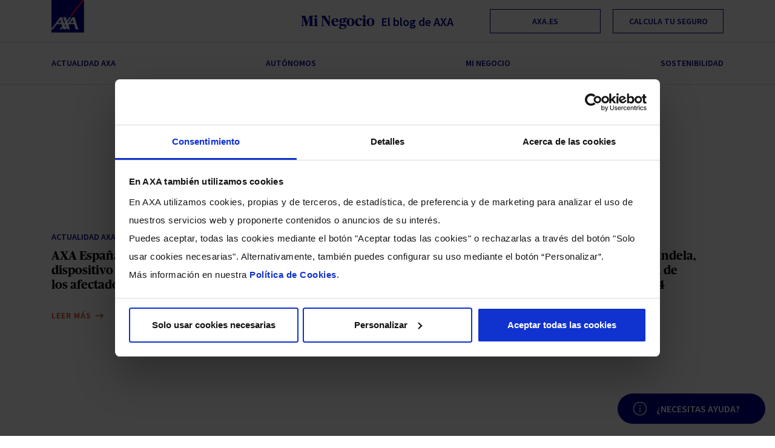

--- FILE ---
content_type: text/html;charset=UTF-8
request_url: https://www.axa.es/mi-negocio/filtro-tags?p_p_id=com_liferay_asset_publisher_web_portlet_AssetPublisherPortlet_INSTANCE_07tuFqUbpnGn&p_p_lifecycle=0&p_p_state=normal&p_p_mode=view&p_r_p_resetCur=true&p_r_p_tag=actualidad+axa
body_size: 32029
content:
































	
		
			




<!DOCTYPE html>





























































<html class="ltr" dir="ltr" lang="es-ES">

<script>	
	sessionStorage.setItem("rotationTime", "10")
</script>

<head>
	<title>Filtro Tags</title>

	<!-- initiate data layer -->
	<script>
		var dataLayer = (typeof dataLayer !== 'undefined') ? dataLayer : [];

				dataLayer.push({'user_id': undefined});

        var contadorEjecucionPush = 0;


        function esperarElementoInteraccion(callback) {
          const obtenerInteraccion = () => {

            let categoriaDisponible = document.location.href.includes("mi-vida") || document.location.href.includes("mi-vida");

            const seleccionado = document.querySelector(".axa__navigation-categories ul li a.selected")?.dataset?.elementoInteraccion;
            if (seleccionado && categoriaDisponible) return seleccionado;

            const textoCategoria = document.querySelector(".axa__navigation--category span")?.textContent || "";
            const lineas = textoCategoria.split("\n");
            if (lineas.length > 1 && !categoriaDisponible) return lineas[1].trim();

            const textoNewDetailCategoria = document.querySelector(".axa__news__detail--category span")?.textContent || "";
            const lineasNew = textoNewDetailCategoria.split("\n");
            if(lineasNew.length > 1 && !categoriaDisponible) return lineasNew[1].trim();

            const textoSection = document.querySelector(".axa__section--current")?.textContent || "";
            const lineasSection = textoSection.split("\n");
            return lineasSection.length > 1?lineasSection[1].trim():"";

          };

          let elementoInteraccion = obtenerInteraccion();

          if (elementoInteraccion) {
            callback(elementoInteraccion);
            return;
          }

          const observer = new MutationObserver(() => {
            elementoInteraccion = obtenerInteraccion();
            if (elementoInteraccion) {
              callback(elementoInteraccion);
              observer.disconnect();
            }
          });

          observer.observe(document.body, {
            childList: true,
            subtree: true
          });
        }

        // Cuando el DOM esté listo
        document.addEventListener("DOMContentLoaded", () => {
          const pathname = window.location.pathname;

          if (pathname.includes("mi-vida") || pathname.includes("mi-negocio") || pathname.includes("/-/")) {
            esperarElementoInteraccion((valor) => {
              activarAnaliticas(valor);
            });
          } else {
            activarAnaliticas();
          }
        });


		function activarAnaliticas(){
		    if (contadorEjecucionPush > 0) {
                return;
            }


            // Obtenemos las propiedades personalizadas de la página
            PublicPortalsAnalyticsFactory
                .getInstance()
                .setCustomProperties('');

            // Sección seleccionada a la que pertenece la pantalla
            let seccion = document.querySelector(".navigation__meta-header__links__link.is-active");
            let elementoInteraccion = document.querySelector(".axa__navigation-categories ul li a.selected")?.dataset?.elementoInteraccion;
            elementoInteraccion = elementoInteraccion?elementoInteraccion:document.querySelector(".axa__navigation--category span")?.textContent.split("\n")[1].trim();
            elementoInteraccion = elementoInteraccion?elementoInteraccion:document.querySelector(".axa__news__detail--category span")?.textContent.split("\n")[1].trim();
            elementoInteraccion = elementoInteraccion?elementoInteraccion:document.querySelector(".axa__section--current")?.textContent.split("\n")[1].trim();
            // Activamos la analítica y mandamos el evento de analítica de la página
            let ppaf = PublicPortalsAnalyticsFactory
                        .getInstance()
                        .setUrlVirtual(window.location.href)
                        .setPageTitle('Filtro Tags')
                        .setSeccion(seccion ? seccion.innerText : undefined)
                        .setAgentId('')
                        .setAgentCanal('')
                        .setAgentRed('')
                        .setAgentTerritorial('')
                        .setAgentLevel('')
                        .setClient(false)
                        .setAnalyticActive(true)
                        .publicPortalsAnalyticsPageViewInstance();

            if(typeof elementoInteraccion!=undefined){
                ppaf.data.elemento_interaccion=elementoInteraccion;
            }
            ppaf.push();
            ++contadorEjecucionPush;
		}
	</script>

	<!-- Google Tag Manager -->
	<script data-cookieconsent="ignore">
		(function (w, d, s, l, i) {
			w[l] = w[l] || [];
			w[l].push({
				'gtm.start':
						new Date().getTime(), event: 'gtm.js'
			});
			var f = d.getElementsByTagName(s)[0],
					j = d.createElement(s), dl = l != 'dataLayer' ? '&l=' + l : '';
			j.async = true;
			j.src =
					'https://www.googletagmanager.com/gtm.js?id=' + i + dl;
			f.parentNode.insertBefore(j, f);
		})(window, document, 'script', 'dataLayer', 'GTM-5XHC2XP');
	</script>
	<!-- End Google Tag Manager -->

	<meta content="initial-scale=1.0, width=device-width" name="viewport" />
	<meta name="google-site-verification" content="z73kP3XjmOYvQi6WF12rqvD2itrbe9_e_iy2-g6kqMw" />


































<meta content="text/html; charset=UTF-8" http-equiv="content-type" />









<meta content="actualidad axa" lang="es-ES" name="keywords" />


<script type="text/javascript" src="/ruxitagentjs_ICA7NVfqrux_10325251103172537.js" data-dtconfig="app=d9d4beb2c86ed4ba|coo=1|owasp=1|featureHash=ICA7NVfqrux|rdnt=1|uxrgce=1|cuc=5p9rkzhe|mel=100000|expw=1|dpvc=1|lastModification=1762509063892|tp=500,50,0|srbbv=2|agentUri=/ruxitagentjs_ICA7NVfqrux_10325251103172537.js|reportUrl=/rb_bf73729vls|rid=RID_-147771568|rpid=-1418111841|domain=axa.es"></script><script type="importmap">{"imports":{"react-dom":"/o/frontend-js-react-web/__liferay__/exports/react-dom.js","@clayui/breadcrumb":"/o/frontend-taglib-clay/__liferay__/exports/@clayui$breadcrumb.js","@clayui/form":"/o/frontend-taglib-clay/__liferay__/exports/@clayui$form.js","@clayui/popover":"/o/frontend-taglib-clay/__liferay__/exports/@clayui$popover.js","@clayui/charts":"/o/frontend-taglib-clay/__liferay__/exports/@clayui$charts.js","@clayui/shared":"/o/frontend-taglib-clay/__liferay__/exports/@clayui$shared.js","@clayui/localized-input":"/o/frontend-taglib-clay/__liferay__/exports/@clayui$localized-input.js","@clayui/modal":"/o/frontend-taglib-clay/__liferay__/exports/@clayui$modal.js","@clayui/empty-state":"/o/frontend-taglib-clay/__liferay__/exports/@clayui$empty-state.js","react":"/o/frontend-js-react-web/__liferay__/exports/react.js","@clayui/navigation-bar":"/o/frontend-taglib-clay/__liferay__/exports/@clayui$navigation-bar.js","@clayui/color-picker":"/o/frontend-taglib-clay/__liferay__/exports/@clayui$color-picker.js","@clayui/pagination":"/o/frontend-taglib-clay/__liferay__/exports/@clayui$pagination.js","@clayui/icon":"/o/frontend-taglib-clay/__liferay__/exports/@clayui$icon.js","@clayui/table":"/o/frontend-taglib-clay/__liferay__/exports/@clayui$table.js","@clayui/autocomplete":"/o/frontend-taglib-clay/__liferay__/exports/@clayui$autocomplete.js","@clayui/slider":"/o/frontend-taglib-clay/__liferay__/exports/@clayui$slider.js","@clayui/management-toolbar":"/o/frontend-taglib-clay/__liferay__/exports/@clayui$management-toolbar.js","@clayui/multi-select":"/o/frontend-taglib-clay/__liferay__/exports/@clayui$multi-select.js","@clayui/nav":"/o/frontend-taglib-clay/__liferay__/exports/@clayui$nav.js","@clayui/time-picker":"/o/frontend-taglib-clay/__liferay__/exports/@clayui$time-picker.js","@clayui/provider":"/o/frontend-taglib-clay/__liferay__/exports/@clayui$provider.js","@clayui/upper-toolbar":"/o/frontend-taglib-clay/__liferay__/exports/@clayui$upper-toolbar.js","@clayui/panel":"/o/frontend-taglib-clay/__liferay__/exports/@clayui$panel.js","@clayui/loading-indicator":"/o/frontend-taglib-clay/__liferay__/exports/@clayui$loading-indicator.js","@clayui/list":"/o/frontend-taglib-clay/__liferay__/exports/@clayui$list.js","@clayui/drop-down":"/o/frontend-taglib-clay/__liferay__/exports/@clayui$drop-down.js","@clayui/date-picker":"/o/frontend-taglib-clay/__liferay__/exports/@clayui$date-picker.js","@clayui/label":"/o/frontend-taglib-clay/__liferay__/exports/@clayui$label.js","@clayui/data-provider":"/o/frontend-taglib-clay/__liferay__/exports/@clayui$data-provider.js","@liferay/frontend-js-api/data-set":"/o/frontend-js-dependencies-web/__liferay__/exports/@liferay$js-api$data-set.js","@clayui/core":"/o/frontend-taglib-clay/__liferay__/exports/@clayui$core.js","@clayui/pagination-bar":"/o/frontend-taglib-clay/__liferay__/exports/@clayui$pagination-bar.js","@clayui/layout":"/o/frontend-taglib-clay/__liferay__/exports/@clayui$layout.js","@clayui/multi-step-nav":"/o/frontend-taglib-clay/__liferay__/exports/@clayui$multi-step-nav.js","@liferay/frontend-js-api":"/o/frontend-js-dependencies-web/__liferay__/exports/@liferay$js-api.js","@clayui/toolbar":"/o/frontend-taglib-clay/__liferay__/exports/@clayui$toolbar.js","@clayui/css":"/o/frontend-taglib-clay/__liferay__/exports/@clayui$css.js","@clayui/badge":"/o/frontend-taglib-clay/__liferay__/exports/@clayui$badge.js","@clayui/alert":"/o/frontend-taglib-clay/__liferay__/exports/@clayui$alert.js","@clayui/link":"/o/frontend-taglib-clay/__liferay__/exports/@clayui$link.js","@clayui/card":"/o/frontend-taglib-clay/__liferay__/exports/@clayui$card.js","@clayui/progress-bar":"/o/frontend-taglib-clay/__liferay__/exports/@clayui$progress-bar.js","@clayui/tooltip":"/o/frontend-taglib-clay/__liferay__/exports/@clayui$tooltip.js","@clayui/button":"/o/frontend-taglib-clay/__liferay__/exports/@clayui$button.js","@clayui/tabs":"/o/frontend-taglib-clay/__liferay__/exports/@clayui$tabs.js","@clayui/sticker":"/o/frontend-taglib-clay/__liferay__/exports/@clayui$sticker.js"},"scopes":{}}</script><script data-senna-track="temporary">var Liferay = window.Liferay || {};Liferay.Icons = Liferay.Icons || {};Liferay.Icons.controlPanelSpritemap = 'https://www.axa.es/o/admin-theme/images/clay/icons.svg';Liferay.Icons.spritemap = 'https://www.axa.es/o/axa-publicportals-theme/images/clay/icons.svg';</script>
<script data-senna-track="permanent" src="/combo?browserId=chrome&minifierType=js&languageId=es_ES&t=1763006677630&/o/frontend-js-jquery-web/jquery/jquery.min.js&/o/frontend-js-jquery-web/jquery/init.js&/o/frontend-js-jquery-web/jquery/ajax.js&/o/frontend-js-jquery-web/jquery/bootstrap.bundle.min.js&/o/frontend-js-jquery-web/jquery/collapsible_search.js&/o/frontend-js-jquery-web/jquery/fm.js&/o/frontend-js-jquery-web/jquery/form.js&/o/frontend-js-jquery-web/jquery/popper.min.js&/o/frontend-js-jquery-web/jquery/side_navigation.js" type="text/javascript"></script>
<link data-senna-track="permanent" href="/o/frontend-theme-font-awesome-web/css/main.css?&mac=KWb8CY3oOhD728SI0G+NfXJbH/E=&browserId=chrome&languageId=es_ES&minifierType=css&themeId=axapublicportalstheme_WAR_axapublicportalstheme" rel="stylesheet" type="text/css" />
<link data-senna-track="temporary" href="https://www.axa.es/mi-negocio/filtro-tags" rel="canonical" />
<link data-senna-track="temporary" href="https://www.axa.es/mi-negocio/filtro-tags" hreflang="es-ES" rel="alternate" />
<link data-senna-track="temporary" href="https://www.axa.es/gl/mi-negocio/filtro-tags" hreflang="gl-ES" rel="alternate" />
<link data-senna-track="temporary" href="https://www.axa.es/ca/mi-negocio/filtro-tags" hreflang="ca-ES" rel="alternate" />
<link data-senna-track="temporary" href="https://www.axa.es/eu/mi-negocio/filtro-tags" hreflang="eu-ES" rel="alternate" />
<link data-senna-track="temporary" href="https://www.axa.es/en/mi-negocio/filtro-tags" hreflang="en-US" rel="alternate" />
<link data-senna-track="temporary" href="https://www.axa.es/de/mi-negocio/filtro-tags" hreflang="de-DE" rel="alternate" />
<link data-senna-track="temporary" href="https://www.axa.es/mi-negocio/filtro-tags" hreflang="x-default" rel="alternate" />

<meta property="og:locale" content="es_ES">
<meta property="og:locale:alternate" content="ca_ES">
<meta property="og:locale:alternate" content="en_US">
<meta property="og:locale:alternate" content="es_ES">
<meta property="og:locale:alternate" content="eu_ES">
<meta property="og:locale:alternate" content="gl_ES">
<meta property="og:locale:alternate" content="de_DE">
<meta property="og:site_name" content="AXA">
<meta property="og:title" content="Filtro Tags - AXA">
<meta property="og:type" content="website">
<meta property="og:url" content="https://www.axa.es/mi-negocio/filtro-tags">


<link href="https://www.axa.es/o/axa-publicportals-theme/images/favicon.ico" rel="apple-touch-icon" />
<link href="https://www.axa.es/o/axa-publicportals-theme/images/favicon.ico" rel="icon" />



<link class="lfr-css-file" data-senna-track="temporary" href="https://www.axa.es/o/axa-publicportals-theme/css/clay.css?browserId=chrome&amp;themeId=axapublicportalstheme_WAR_axapublicportalstheme&amp;minifierType=css&amp;languageId=es_ES&amp;t=1763006616000" id="liferayAUICSS" rel="stylesheet" type="text/css" />









	<link href="/combo?browserId=chrome&amp;minifierType=css&amp;themeId=axapublicportalstheme_WAR_axapublicportalstheme&amp;languageId=es_ES&amp;com_liferay_asset_publisher_web_portlet_AssetPublisherPortlet_INSTANCE_FvTTH8cEK5nd:%2Fo%2Fasset-publisher-web%2Fcss%2Fmain.css&amp;com_liferay_journal_content_web_portlet_JournalContentPortlet_INSTANCE_526:%2Fo%2Fjournal-content-web%2Fcss%2Fmain.css&amp;com_liferay_portal_search_web_search_bar_portlet_SearchBarPortlet_INSTANCE_templateSearch:%2Fo%2Fportal-search-web%2Fcss%2Fmain.css&amp;com_liferay_product_navigation_product_menu_web_portlet_ProductMenuPortlet:%2Fo%2Fproduct-navigation-product-menu-web%2Fcss%2Fmain.css&amp;com_liferay_product_navigation_user_personal_bar_web_portlet_ProductNavigationUserPersonalBarPortlet:%2Fo%2Fcom.liferay.product.navigation.user.personal.bar.web%2Fcss%2Fmain.css&amp;com_liferay_site_navigation_menu_web_portlet_SiteNavigationMenuPortlet:%2Fo%2Fsite-navigation-menu-web%2Fcss%2Fmain.css&amp;t=1763006616000" rel="stylesheet" type="text/css"
 data-senna-track="temporary" id="57f4340b" />








<script data-senna-track="temporary" type="text/javascript">
	// <![CDATA[
		var Liferay = Liferay || {};

		Liferay.Browser = {
			acceptsGzip: function() {
				return true;
			},

			

			getMajorVersion: function() {
				return 131.0;
			},

			getRevision: function() {
				return '537.36';
			},
			getVersion: function() {
				return '131.0';
			},

			

			isAir: function() {
				return false;
			},
			isChrome: function() {
				return true;
			},
			isEdge: function() {
				return false;
			},
			isFirefox: function() {
				return false;
			},
			isGecko: function() {
				return true;
			},
			isIe: function() {
				return false;
			},
			isIphone: function() {
				return false;
			},
			isLinux: function() {
				return false;
			},
			isMac: function() {
				return true;
			},
			isMobile: function() {
				return false;
			},
			isMozilla: function() {
				return false;
			},
			isOpera: function() {
				return false;
			},
			isRtf: function() {
				return true;
			},
			isSafari: function() {
				return true;
			},
			isSun: function() {
				return false;
			},
			isWebKit: function() {
				return true;
			},
			isWindows: function() {
				return false;
			}
		};

		Liferay.Data = Liferay.Data || {};

		Liferay.Data.ICONS_INLINE_SVG = true;

		Liferay.Data.NAV_SELECTOR = '#navigation';

		Liferay.Data.NAV_SELECTOR_MOBILE = '#navigationCollapse';

		Liferay.Data.isCustomizationView = function() {
			return false;
		};

		Liferay.Data.notices = [
			
		];

		(function () {
			var available = {};

			var direction = {};

			

				available['es_ES'] = 'español\x20\x28España\x29';
				direction['es_ES'] = 'ltr';

			

				available['ca_ES'] = 'catalán\x20\x28España\x29';
				direction['ca_ES'] = 'ltr';

			

				available['en_US'] = 'inglés\x20\x28Estados\x20Unidos\x29';
				direction['en_US'] = 'ltr';

			

				available['eu_ES'] = 'euskera\x20\x28España\x29';
				direction['eu_ES'] = 'ltr';

			

				available['gl_ES'] = 'gallego\x20\x28España\x29';
				direction['gl_ES'] = 'ltr';

			

				available['de_DE'] = 'alemán\x20\x28Alemania\x29';
				direction['de_DE'] = 'ltr';

			

			Liferay.Language = {
				available,
				direction,
				get: function(key) {
					return key;
				}
			};
		})();

		var featureFlags = {"LPS-170122":false,"LPS-190890":false,"COMMERCE-9410":false,"LPS-172903":false,"LPS-178642":false,"LPS-187284":false,"LRAC-10632":false,"LPS-187285":false,"LPS-189187":false,"LPS-114786":false,"COMMERCE-8087":false,"LRAC-10757":false,"LPS-180090":false,"LPS-170809":false,"LPS-178052":false,"LPS-189856":false,"LPS-188645":false,"LPS-182184":false,"LPS-157670":false,"COMMERCE-11026":false,"LPS-180328":false,"COMMERCE-11028":false,"LPS-169923":false,"LPS-171364":false,"LPS-192282":false,"COMMERCE-11181":false,"LPS-153714":false,"COMMERCE-10890":false,"LPS-170670":false,"LPS-169981":false,"LPS-177664":false,"LPS-177027":false,"LPS-177668":false,"LPS-172416":false,"LPS-172017":true,"LPS-163118":false,"LPS-135430":false,"LPS-134060":false,"LPS-164563":false,"LPS-122920":false,"LPS-148856":false,"LPS-173135":false,"LPS-182728":false,"LPS-167253":false,"LPS-169992":false,"LPS-187142":false,"LPS-183498":false,"LRAC-14055":false,"LPS-187854":false,"LPS-179483":false,"LPS-166479":false,"LPS-165346":false,"LPS-144527":false,"COMMERCE-8949":false,"LPS-188060":false,"LPS-149256":false,"LPS-165482":false,"COMMERCE-11287":false,"LPS-174939":false,"LPS-174816":false,"LPS-186360":false,"LPS-189430":false,"LPS-153332":false,"LPS-179669":false,"LPS-174417":false,"LPS-183882":false,"LPS-155284":false,"LPS-186558":false,"LPS-176083":false,"LPS-158675":false,"LPS-184413":false,"LPS-184016":false,"LPS-180292":false,"LPS-159643":false,"LPS-161033":false,"LPS-164948":false,"LPS-184255":false,"LPS-129412":false,"LPS-183727":false,"LPS-166126":false,"LPS-182512":false,"LPS-187846":false,"LPS-186757":false};

		Liferay.FeatureFlags = Object.keys(featureFlags).reduce(
			(acc, key) => ({
				...acc, [key]: featureFlags[key] === 'true' || featureFlags[key] === true
			}), {}
		);

		Liferay.PortletKeys = {
			DOCUMENT_LIBRARY: 'com_liferay_document_library_web_portlet_DLPortlet',
			DYNAMIC_DATA_MAPPING: 'com_liferay_dynamic_data_mapping_web_portlet_DDMPortlet',
			ITEM_SELECTOR: 'com_liferay_item_selector_web_portlet_ItemSelectorPortlet'
		};

		Liferay.PropsValues = {
			JAVASCRIPT_SINGLE_PAGE_APPLICATION_TIMEOUT: 0,
			UPLOAD_SERVLET_REQUEST_IMPL_MAX_SIZE: 524288000
		};

		Liferay.ThemeDisplay = {

			

			
				getLayoutId: function() {
					return '526';
				},

				

				getLayoutRelativeControlPanelURL: function() {
					return '/cliente/axa/~/control_panel/manage?p_p_id=com_liferay_asset_publisher_web_portlet_AssetPublisherPortlet_INSTANCE_07tuFqUbpnGn';
				},

				getLayoutRelativeURL: function() {
					return '/mi-negocio/filtro-tags';
				},
				getLayoutURL: function() {
					return 'https://www.axa.es/mi-negocio/filtro-tags';
				},
				getParentLayoutId: function() {
					return '522';
				},
				isControlPanel: function() {
					return false;
				},
				isPrivateLayout: function() {
					return 'false';
				},
				isVirtualLayout: function() {
					return false;
				},
			

			getBCP47LanguageId: function() {
				return 'es-ES';
			},
			getCanonicalURL: function() {

				

				return 'https\x3a\x2f\x2fwww\x2eaxa\x2ees\x2fmi-negocio\x2ffiltro-tags';
			},
			getCDNBaseURL: function() {
				return 'https://www.axa.es';
			},
			getCDNDynamicResourcesHost: function() {
				return '';
			},
			getCDNHost: function() {
				return '';
			},
			getCompanyGroupId: function() {
				return '776366';
			},
			getCompanyId: function() {
				return '776318';
			},
			getDefaultLanguageId: function() {
				return 'es_ES';
			},
			getDoAsUserIdEncoded: function() {
				return '';
			},
			getLanguageId: function() {
				return 'es_ES';
			},
			getParentGroupId: function() {
				return '776357';
			},
			getPathContext: function() {
				return '';
			},
			getPathImage: function() {
				return '/image';
			},
			getPathJavaScript: function() {
				return '/o/frontend-js-web';
			},
			getPathMain: function() {
				return '/c';
			},
			getPathThemeImages: function() {
				return 'https://www.axa.es/o/axa-publicportals-theme/images';
			},
			getPathThemeRoot: function() {
				return '/o/axa-publicportals-theme';
			},
			getPlid: function() {
				return '28092710';
			},
			getPortalURL: function() {
				return 'https://www.axa.es';
			},
			getRealUserId: function() {
				return '776321';
			},
			getRemoteAddr: function() {
				return '13.59.194.225';
			},
			getRemoteHost: function() {
				return '13.59.194.225';
			},
			getScopeGroupId: function() {
				return '776357';
			},
			getScopeGroupIdOrLiveGroupId: function() {
				return '776357';
			},
			getSessionId: function() {
				return '';
			},
			getSiteAdminURL: function() {
				return 'https://www.axa.es/cliente/axa/~/control_panel/manage?p_p_lifecycle=0&p_p_state=maximized&p_p_mode=view';
			},
			getSiteGroupId: function() {
				return '776357';
			},
			getURLControlPanel: function() {
				return '/cliente/control_panel?refererPlid=28092710';
			},
			getURLHome: function() {
				return 'https\x3a\x2f\x2fwww\x2eaxa\x2ees\x2fweb\x2faxa\x2fhome';
			},
			getUserEmailAddress: function() {
				return '';
			},
			getUserId: function() {
				return '776321';
			},
			getUserName: function() {
				return '';
			},
			isAddSessionIdToURL: function() {
				return false;
			},
			isImpersonated: function() {
				return false;
			},
			isSignedIn: function() {
				return false;
			},

			isStagedPortlet: function() {
				
					
						return true;
					
					
			},

			isStateExclusive: function() {
				return false;
			},
			isStateMaximized: function() {
				return false;
			},
			isStatePopUp: function() {
				return false;
			}
		};

		var themeDisplay = Liferay.ThemeDisplay;

		Liferay.AUI = {

			

			getCombine: function() {
				return true;
			},
			getComboPath: function() {
				return '/combo/?browserId=chrome&minifierType=&languageId=es_ES&t=1763006638461&';
			},
			getDateFormat: function() {
				return '%d/%m/%Y';
			},
			getEditorCKEditorPath: function() {
				return '/o/frontend-editor-ckeditor-web';
			},
			getFilter: function() {
				var filter = 'raw';

				
					
						filter = 'min';
					
					

				return filter;
			},
			getFilterConfig: function() {
				var instance = this;

				var filterConfig = null;

				if (!instance.getCombine()) {
					filterConfig = {
						replaceStr: '.js' + instance.getStaticResourceURLParams(),
						searchExp: '\\.js$'
					};
				}

				return filterConfig;
			},
			getJavaScriptRootPath: function() {
				return '/o/frontend-js-web';
			},
			getPortletRootPath: function() {
				return '/html/portlet';
			},
			getStaticResourceURLParams: function() {
				return '?browserId=chrome&minifierType=&languageId=es_ES&t=1763006638461';
			}
		};

		Liferay.authToken = '59NTipwM';

		

		Liferay.currentURL = '\x2fmi-negocio\x2ffiltro-tags\x3fp_p_id\x3dcom_liferay_asset_publisher_web_portlet_AssetPublisherPortlet_INSTANCE_07tuFqUbpnGn\x26p_p_lifecycle\x3d0\x26p_p_state\x3dnormal\x26p_p_mode\x3dview\x26p_r_p_resetCur\x3dtrue\x26p_r_p_tag\x3dactualidad\x2baxa';
		Liferay.currentURLEncoded = '\x252Fmi-negocio\x252Ffiltro-tags\x253Fp_p_id\x253Dcom_liferay_asset_publisher_web_portlet_AssetPublisherPortlet_INSTANCE_07tuFqUbpnGn\x2526p_p_lifecycle\x253D0\x2526p_p_state\x253Dnormal\x2526p_p_mode\x253Dview\x2526p_r_p_resetCur\x253Dtrue\x2526p_r_p_tag\x253Dactualidad\x252Baxa';
	// ]]>
</script>

<script data-senna-track="temporary" type="text/javascript">window.__CONFIG__= {basePath: '',combine: true, defaultURLParams: null, explainResolutions: false, exposeGlobal: false, logLevel: 'warn', moduleType: 'module', namespace:'Liferay', reportMismatchedAnonymousModules: 'warn', resolvePath: '/o/js_resolve_modules/51b52e0f-fb4c-4be5-b62d-dc7604d958c4', url: '/combo/?browserId=chrome&minifierType=js&languageId=es_ES&t=1763006638461&', waitTimeout: 60000};</script><script data-senna-track="permanent" src="/o/frontend-js-loader-modules-extender/loader.js?&mac=kuyYLzgmJRuntKLenfFpZdHstco=&browserId=chrome&languageId=es_ES&minifierType=js" type="text/javascript"></script><script data-senna-track="permanent" src="/combo?browserId=chrome&minifierType=js&languageId=es_ES&t=1763006638461&/o/frontend-js-aui-web/aui/aui/aui-min.js&/o/frontend-js-aui-web/liferay/modules.js&/o/frontend-js-aui-web/liferay/aui_sandbox.js&/o/frontend-js-aui-web/aui/attribute-base/attribute-base-min.js&/o/frontend-js-aui-web/aui/attribute-complex/attribute-complex-min.js&/o/frontend-js-aui-web/aui/attribute-core/attribute-core-min.js&/o/frontend-js-aui-web/aui/attribute-observable/attribute-observable-min.js&/o/frontend-js-aui-web/aui/attribute-extras/attribute-extras-min.js&/o/frontend-js-aui-web/aui/event-custom-base/event-custom-base-min.js&/o/frontend-js-aui-web/aui/event-custom-complex/event-custom-complex-min.js&/o/frontend-js-aui-web/aui/oop/oop-min.js&/o/frontend-js-aui-web/aui/aui-base-lang/aui-base-lang-min.js&/o/frontend-js-aui-web/liferay/dependency.js&/o/frontend-js-aui-web/liferay/util.js&/o/oauth2-provider-web/js/liferay.js&/o/frontend-js-web/liferay/dom_task_runner.js&/o/frontend-js-web/liferay/events.js&/o/frontend-js-web/liferay/lazy_load.js&/o/frontend-js-web/liferay/liferay.js&/o/frontend-js-web/liferay/global.bundle.js&/o/frontend-js-web/liferay/portlet.js&/o/frontend-js-web/liferay/workflow.js" type="text/javascript"></script>
<script data-senna-track="temporary" type="text/javascript">window.Liferay = Liferay || {}; window.Liferay.OAuth2 = {getAuthorizeURL: function() {return 'https://www.axa.es/o/oauth2/authorize';}, getBuiltInRedirectURL: function() {return 'https://www.axa.es/o/oauth2/redirect';}, getIntrospectURL: function() { return 'https://www.axa.es/o/oauth2/introspect';}, getTokenURL: function() {return 'https://www.axa.es/o/oauth2/token';}, getUserAgentApplication: function(externalReferenceCode) {return Liferay.OAuth2._userAgentApplications[externalReferenceCode];}, _userAgentApplications: {}}</script><script data-senna-track="temporary" type="text/javascript">try {var MODULE_MAIN='staging-taglib@7.0.46/index';var MODULE_PATH='/o/staging-taglib';AUI().applyConfig({groups:{stagingTaglib:{base:MODULE_PATH+"/",combine:Liferay.AUI.getCombine(),filter:Liferay.AUI.getFilterConfig(),modules:{"liferay-export-import-management-bar-button":{path:"export_import_entity_management_bar_button/js/main.js",requires:["aui-component","liferay-search-container","liferay-search-container-select"]}},root:MODULE_PATH+"/"}}});
} catch(error) {console.error(error);}try {var MODULE_MAIN='staging-processes-web@5.0.49/index';var MODULE_PATH='/o/staging-processes-web';AUI().applyConfig({groups:{stagingprocessesweb:{base:MODULE_PATH+"/",combine:Liferay.AUI.getCombine(),filter:Liferay.AUI.getFilterConfig(),modules:{"liferay-staging-processes-export-import":{path:"js/main.js",requires:["aui-datatype","aui-dialog-iframe-deprecated","aui-modal","aui-parse-content","aui-toggler","liferay-portlet-base","liferay-util-window"]}},root:MODULE_PATH+"/"}}});
} catch(error) {console.error(error);}try {var MODULE_MAIN='product-navigation-taglib@6.0.54/index';var MODULE_PATH='/o/product-navigation-taglib';AUI().applyConfig({groups:{controlmenu:{base:MODULE_PATH+"/",combine:Liferay.AUI.getCombine(),filter:Liferay.AUI.getFilterConfig(),modules:{"liferay-product-navigation-control-menu":{path:"control_menu/js/product_navigation_control_menu.js",requires:["aui-node","event-touch"]}},root:MODULE_PATH+"/"}}});
} catch(error) {console.error(error);}try {var MODULE_MAIN='journal-web@5.0.151/index';var MODULE_PATH='/o/journal-web';AUI().applyConfig({groups:{journal:{base:MODULE_PATH+"/js/",combine:Liferay.AUI.getCombine(),filter:Liferay.AUI.getFilterConfig(),modules:{"liferay-journal-navigation":{path:"navigation.js",requires:["aui-component","liferay-portlet-base","liferay-search-container"]},"liferay-portlet-journal":{path:"main.js",requires:["aui-base","liferay-portlet-base","liferay-util-window"]}},root:MODULE_PATH+"/js/"}}});
} catch(error) {console.error(error);}try {var MODULE_MAIN='item-selector-taglib@5.3.14/index.es';var MODULE_PATH='/o/item-selector-taglib';AUI().applyConfig({groups:{"item-selector-taglib":{base:MODULE_PATH+"/",combine:Liferay.AUI.getCombine(),filter:Liferay.AUI.getFilterConfig(),modules:{"liferay-image-selector":{path:"image_selector/js/image_selector.js",requires:["aui-base","liferay-item-selector-dialog","liferay-portlet-base","uploader"]}},root:MODULE_PATH+"/"}}});
} catch(error) {console.error(error);}try {var MODULE_MAIN='invitation-invite-members-web@5.0.29/index';var MODULE_PATH='/o/invitation-invite-members-web';AUI().applyConfig({groups:{"invite-members":{base:MODULE_PATH+"/invite_members/js/",combine:Liferay.AUI.getCombine(),filter:Liferay.AUI.getFilterConfig(),modules:{"liferay-portlet-invite-members":{path:"main.js",requires:["aui-base","autocomplete-base","datasource-io","datatype-number","liferay-portlet-base","liferay-util-window","node-core"]}},root:MODULE_PATH+"/invite_members/js/"}}});
} catch(error) {console.error(error);}try {var MODULE_MAIN='@liferay/frontend-taglib@12.3.5/index';var MODULE_PATH='/o/frontend-taglib';AUI().applyConfig({groups:{"frontend-taglib":{base:MODULE_PATH+"/",combine:Liferay.AUI.getCombine(),filter:Liferay.AUI.getFilterConfig(),modules:{"liferay-management-bar":{path:"management_bar/js/management_bar.js",requires:["aui-component","liferay-portlet-base"]},"liferay-sidebar-panel":{path:"sidebar_panel/js/sidebar_panel.js",requires:["aui-base","aui-debounce","aui-parse-content","liferay-portlet-base"]}},root:MODULE_PATH+"/"}}});
} catch(error) {console.error(error);}try {var MODULE_MAIN='@liferay/frontend-js-state-web@1.0.18/index';var MODULE_PATH='/o/frontend-js-state-web';AUI().applyConfig({groups:{state:{mainModule:MODULE_MAIN}}});
} catch(error) {console.error(error);}try {var MODULE_MAIN='@liferay/frontend-js-react-web@5.0.31/index';var MODULE_PATH='/o/frontend-js-react-web';AUI().applyConfig({groups:{react:{mainModule:MODULE_MAIN}}});
} catch(error) {console.error(error);}try {var MODULE_MAIN='frontend-js-components-web@2.0.53/index';var MODULE_PATH='/o/frontend-js-components-web';AUI().applyConfig({groups:{components:{mainModule:MODULE_MAIN}}});
} catch(error) {console.error(error);}try {var MODULE_MAIN='frontend-editor-alloyeditor-web@5.0.42/index';var MODULE_PATH='/o/frontend-editor-alloyeditor-web';AUI().applyConfig({groups:{alloyeditor:{base:MODULE_PATH+"/js/",combine:Liferay.AUI.getCombine(),filter:Liferay.AUI.getFilterConfig(),modules:{"liferay-alloy-editor":{path:"alloyeditor.js",requires:["aui-component","liferay-portlet-base","timers"]},"liferay-alloy-editor-source":{path:"alloyeditor_source.js",requires:["aui-debounce","liferay-fullscreen-source-editor","liferay-source-editor","plugin"]}},root:MODULE_PATH+"/js/"}}});
} catch(error) {console.error(error);}try {var MODULE_MAIN='exportimport-web@5.0.76/index';var MODULE_PATH='/o/exportimport-web';AUI().applyConfig({groups:{exportimportweb:{base:MODULE_PATH+"/",combine:Liferay.AUI.getCombine(),filter:Liferay.AUI.getFilterConfig(),modules:{"liferay-export-import-export-import":{path:"js/main.js",requires:["aui-datatype","aui-dialog-iframe-deprecated","aui-modal","aui-parse-content","aui-toggler","liferay-portlet-base","liferay-util-window"]}},root:MODULE_PATH+"/"}}});
} catch(error) {console.error(error);}try {var MODULE_MAIN='dynamic-data-mapping-web@5.0.93/index';var MODULE_PATH='/o/dynamic-data-mapping-web';!function(){const a=Liferay.AUI;AUI().applyConfig({groups:{ddm:{base:MODULE_PATH+"/js/",combine:Liferay.AUI.getCombine(),filter:a.getFilterConfig(),modules:{"liferay-ddm-form":{path:"ddm_form.js",requires:["aui-base","aui-datatable","aui-datatype","aui-image-viewer","aui-parse-content","aui-set","aui-sortable-list","json","liferay-form","liferay-map-base","liferay-translation-manager","liferay-util-window"]},"liferay-portlet-dynamic-data-mapping":{condition:{trigger:"liferay-document-library"},path:"main.js",requires:["arraysort","aui-form-builder-deprecated","aui-form-validator","aui-map","aui-text-unicode","json","liferay-menu","liferay-translation-manager","liferay-util-window","text"]},"liferay-portlet-dynamic-data-mapping-custom-fields":{condition:{trigger:"liferay-document-library"},path:"custom_fields.js",requires:["liferay-portlet-dynamic-data-mapping"]}},root:MODULE_PATH+"/js/"}}})}();
} catch(error) {console.error(error);}try {var MODULE_MAIN='@liferay/document-library-web@6.0.163/document_library/js/index';var MODULE_PATH='/o/document-library-web';AUI().applyConfig({groups:{dl:{base:MODULE_PATH+"/document_library/js/legacy/",combine:Liferay.AUI.getCombine(),filter:Liferay.AUI.getFilterConfig(),modules:{"document-library-upload-component":{path:"DocumentLibraryUpload.js",requires:["aui-component","aui-data-set-deprecated","aui-overlay-manager-deprecated","aui-overlay-mask-deprecated","aui-parse-content","aui-progressbar","aui-template-deprecated","liferay-search-container","querystring-parse-simple","uploader"]}},root:MODULE_PATH+"/document_library/js/legacy/"}}});
} catch(error) {console.error(error);}try {var MODULE_MAIN='contacts-web@5.0.52/index';var MODULE_PATH='/o/contacts-web';AUI().applyConfig({groups:{contactscenter:{base:MODULE_PATH+"/js/",combine:Liferay.AUI.getCombine(),filter:Liferay.AUI.getFilterConfig(),modules:{"liferay-contacts-center":{path:"main.js",requires:["aui-io-plugin-deprecated","aui-toolbar","autocomplete-base","datasource-io","json-parse","liferay-portlet-base","liferay-util-window"]}},root:MODULE_PATH+"/js/"}}});
} catch(error) {console.error(error);}try {var MODULE_MAIN='commerce-product-content-web@4.0.102/index';var MODULE_PATH='/o/commerce-product-content-web';AUI().applyConfig({groups:{productcontent:{base:MODULE_PATH+"/js/",combine:Liferay.AUI.getCombine(),modules:{"liferay-commerce-product-content":{path:"product_content.js",requires:["aui-base","aui-io-request","aui-parse-content","liferay-portlet-base","liferay-portlet-url"]}},root:MODULE_PATH+"/js/"}}});
} catch(error) {console.error(error);}try {var MODULE_MAIN='commerce-frontend-impl@4.0.49/index';var MODULE_PATH='/o/commerce-frontend-impl';AUI().applyConfig({groups:{commercefrontend:{base:MODULE_PATH+"/js/",combine:Liferay.AUI.getCombine(),modules:{"liferay-commerce-frontend-management-bar-state":{condition:{trigger:"liferay-management-bar"},path:"management_bar_state.js",requires:["liferay-management-bar"]}},root:MODULE_PATH+"/js/"}}});
} catch(error) {console.error(error);}try {var MODULE_MAIN='calendar-web@5.0.78/index';var MODULE_PATH='/o/calendar-web';AUI().applyConfig({groups:{calendar:{base:MODULE_PATH+"/js/",combine:Liferay.AUI.getCombine(),filter:Liferay.AUI.getFilterConfig(),modules:{"liferay-calendar-a11y":{path:"calendar_a11y.js",requires:["calendar"]},"liferay-calendar-container":{path:"calendar_container.js",requires:["aui-alert","aui-base","aui-component","liferay-portlet-base"]},"liferay-calendar-date-picker-sanitizer":{path:"date_picker_sanitizer.js",requires:["aui-base"]},"liferay-calendar-interval-selector":{path:"interval_selector.js",requires:["aui-base","liferay-portlet-base"]},"liferay-calendar-interval-selector-scheduler-event-link":{path:"interval_selector_scheduler_event_link.js",requires:["aui-base","liferay-portlet-base"]},"liferay-calendar-list":{path:"calendar_list.js",requires:["aui-template-deprecated","liferay-scheduler"]},"liferay-calendar-message-util":{path:"message_util.js",requires:["liferay-util-window"]},"liferay-calendar-recurrence-converter":{path:"recurrence_converter.js",requires:[]},"liferay-calendar-recurrence-dialog":{path:"recurrence.js",requires:["aui-base","liferay-calendar-recurrence-util"]},"liferay-calendar-recurrence-util":{path:"recurrence_util.js",requires:["aui-base","liferay-util-window"]},"liferay-calendar-reminders":{path:"calendar_reminders.js",requires:["aui-base"]},"liferay-calendar-remote-services":{path:"remote_services.js",requires:["aui-base","aui-component","liferay-calendar-util","liferay-portlet-base"]},"liferay-calendar-session-listener":{path:"session_listener.js",requires:["aui-base","liferay-scheduler"]},"liferay-calendar-simple-color-picker":{path:"simple_color_picker.js",requires:["aui-base","aui-template-deprecated"]},"liferay-calendar-simple-menu":{path:"simple_menu.js",requires:["aui-base","aui-template-deprecated","event-outside","event-touch","widget-modality","widget-position","widget-position-align","widget-position-constrain","widget-stack","widget-stdmod"]},"liferay-calendar-util":{path:"calendar_util.js",requires:["aui-datatype","aui-io","aui-scheduler","aui-toolbar","autocomplete","autocomplete-highlighters"]},"liferay-scheduler":{path:"scheduler.js",requires:["async-queue","aui-datatype","aui-scheduler","dd-plugin","liferay-calendar-a11y","liferay-calendar-message-util","liferay-calendar-recurrence-converter","liferay-calendar-recurrence-util","liferay-calendar-util","liferay-scheduler-event-recorder","liferay-scheduler-models","promise","resize-plugin"]},"liferay-scheduler-event-recorder":{path:"scheduler_event_recorder.js",requires:["dd-plugin","liferay-calendar-util","resize-plugin"]},"liferay-scheduler-models":{path:"scheduler_models.js",requires:["aui-datatype","dd-plugin","liferay-calendar-util"]}},root:MODULE_PATH+"/js/"}}});
} catch(error) {console.error(error);}try {var MODULE_MAIN='portal-workflow-task-web@5.0.62/index';var MODULE_PATH='/o/portal-workflow-task-web';AUI().applyConfig({groups:{workflowtasks:{base:MODULE_PATH+"/js/",combine:Liferay.AUI.getCombine(),filter:Liferay.AUI.getFilterConfig(),modules:{"liferay-workflow-tasks":{path:"main.js",requires:["liferay-util-window"]}},root:MODULE_PATH+"/js/"}}});
} catch(error) {console.error(error);}try {var MODULE_MAIN='portal-workflow-kaleo-designer-web@5.0.115/index';var MODULE_PATH='/o/portal-workflow-kaleo-designer-web';AUI().applyConfig({groups:{"kaleo-designer":{base:MODULE_PATH+"/designer/js/legacy/",combine:Liferay.AUI.getCombine(),filter:Liferay.AUI.getFilterConfig(),modules:{"liferay-kaleo-designer-autocomplete-util":{path:"autocomplete_util.js",requires:["autocomplete","autocomplete-highlighters"]},"liferay-kaleo-designer-definition-diagram-controller":{path:"definition_diagram_controller.js",requires:["liferay-kaleo-designer-field-normalizer","liferay-kaleo-designer-utils"]},"liferay-kaleo-designer-dialogs":{path:"dialogs.js",requires:["liferay-util-window"]},"liferay-kaleo-designer-editors":{path:"editors.js",requires:["aui-ace-editor","aui-ace-editor-mode-xml","aui-base","aui-datatype","aui-node","liferay-kaleo-designer-autocomplete-util","liferay-kaleo-designer-utils"]},"liferay-kaleo-designer-field-normalizer":{path:"field_normalizer.js",requires:["liferay-kaleo-designer-remote-services"]},"liferay-kaleo-designer-nodes":{path:"nodes.js",requires:["aui-datatable","aui-datatype","aui-diagram-builder","liferay-kaleo-designer-editors","liferay-kaleo-designer-utils"]},"liferay-kaleo-designer-remote-services":{path:"remote_services.js",requires:["aui-io","liferay-portlet-url"]},"liferay-kaleo-designer-templates":{path:"templates.js",requires:["aui-tpl-snippets-deprecated"]},"liferay-kaleo-designer-utils":{path:"utils.js",requires:[]},"liferay-kaleo-designer-xml-definition":{path:"xml_definition.js",requires:["aui-base","aui-component","dataschema-xml","datatype-xml"]},"liferay-kaleo-designer-xml-definition-serializer":{path:"xml_definition_serializer.js",requires:["escape","liferay-kaleo-designer-xml-util"]},"liferay-kaleo-designer-xml-util":{path:"xml_util.js",requires:["aui-base"]},"liferay-portlet-kaleo-designer":{path:"main.js",requires:["aui-ace-editor","aui-ace-editor-mode-xml","aui-tpl-snippets-deprecated","dataschema-xml","datasource","datatype-xml","event-valuechange","io-form","liferay-kaleo-designer-autocomplete-util","liferay-kaleo-designer-editors","liferay-kaleo-designer-nodes","liferay-kaleo-designer-remote-services","liferay-kaleo-designer-utils","liferay-kaleo-designer-xml-util","liferay-util-window"]}},root:MODULE_PATH+"/designer/js/legacy/"}}});
} catch(error) {console.error(error);}try {var MODULE_MAIN='portal-search-web@6.0.114/index';var MODULE_PATH='/o/portal-search-web';AUI().applyConfig({groups:{search:{base:MODULE_PATH+"/js/",combine:Liferay.AUI.getCombine(),filter:Liferay.AUI.getFilterConfig(),modules:{"liferay-search-bar":{path:"search_bar.js",requires:[]},"liferay-search-custom-filter":{path:"custom_filter.js",requires:[]},"liferay-search-facet-util":{path:"facet_util.js",requires:[]},"liferay-search-modified-facet":{path:"modified_facet.js",requires:["aui-form-validator","liferay-search-facet-util"]},"liferay-search-modified-facet-configuration":{path:"modified_facet_configuration.js",requires:["aui-node"]},"liferay-search-sort-configuration":{path:"sort_configuration.js",requires:["aui-node"]},"liferay-search-sort-util":{path:"sort_util.js",requires:[]}},root:MODULE_PATH+"/js/"}}});
} catch(error) {console.error(error);}</script>


<script data-senna-track="temporary" type="text/javascript">
	// <![CDATA[
		
			
				
		

		

		
	// ]]>
</script>





	
		

			

			
		
		



	
		

			

			
		
	












	



















<link class="lfr-css-file" data-senna-track="temporary" href="https://www.axa.es/o/axa-publicportals-theme/css/main.css?browserId=chrome&amp;themeId=axapublicportalstheme_WAR_axapublicportalstheme&amp;minifierType=css&amp;languageId=es_ES&amp;t=1763006616000" id="liferayThemeCSS" rel="stylesheet" type="text/css" />




	<style data-senna-track="temporary" type="text/css">
		@media (max-width: 767px) { .c-picture-cards .c-picture-cards__container.owl-carousel { display: block !important;} 
.c-carousel-cards .c-carousel-cards__container.owl-carousel { display: block !important;}
}

.navigation__header__logo svg { display: block; height: 54px !important; width: 54px !important; }.

.agents__contact {
 flex-wrap: nowrap !important;
}



html:not(.is-accessible) .agents__title div div div {
    opacity: 0;
}

html:not(.is-accessible) .help__title div div div {
    opacity: 0;
}

html:not(.is-accessible) .media-slide__title div div div {
    opacity: 0;
}

html:not(.is-accessible) .agents.is-detail .agents__title div div div {
    opacity: 1;
}

html:not(.is-accessible) .hero__title div div div {
    opacity: 0;
}

html:not(.is-accessible) .card__info-block__text > div > div {
    opacity: 0;
}




html:not(.is-accessible) .agents__title  {
    opacity: 1;
}

html:not(.is-accessible) .help__title {
    opacity: 1;
}

html:not(.is-accessible) .media-slide__title  {
    opacity: 1;
}

html:not(.is-accessible) .agents.is-detail .agents__title {
    opacity: 1;
}

html:not(.is-accessible) .hero__title {
    opacity:1;
}

html:not(.is-accessible) .card__info-block__text {
    opacity: 1;
}
	</style>





	<style data-senna-track="temporary" type="text/css">

		

			

		

			

				

					

#p_p_id_com_liferay_asset_publisher_web_portlet_AssetPublisherPortlet_INSTANCE_FvTTH8cEK5nd_ .portlet-content {

}




				

			

		

			

		

			

		

			

		

			

		

			

		

			

		

			

		

			

		

			

		

			

		

			

		

			

		

	</style>


<script data-senna-track="temporary">var Liferay = window.Liferay || {}; Liferay.CommerceContext = {"commerceAccountGroupIds":[],"accountEntryAllowedTypes":["person"],"commerceChannelId":"0","currency":{"currencyId":"42476937","currencyCode":"USD"},"commerceSiteType":0};</script><link href="/o/commerce-frontend-js/styles/main.css" rel="stylesheet" type="text/css" />
<style data-senna-track="temporary" type="text/css">
	:root {
		--container-max-sm: 540px;
		--h4-font-size: 1rem;
		--font-weight-bold: 700;
		--rounded-pill: 50rem;
		--danger: #C91432;
		--bg-primary: #027180;
		--box-shadow: 0 0 .5rem 0 rgba(0, 0, 0, 0.2);
		--white: #fff;
		--body-bg: #fff;
		--warning: #FFBC11;
		--box-shadow-sm: 0 0 .25rem 0 rgba(0, 0, 0, 0.1);
		--info: #4976BA;
		--font-weight-lighter: lighter;
		--h3-font-size: 1.125rem;
		--gray-400: #cccccc;
		--gray-200: #F0F0F0;
		--gray-800: #343c3d;
		--gray-600: #757575;
		--secondary: #D24723;
		--success: #138636;
		--bg-accent: #4976BA;
		--font-size-sm: 0.875rem;
		--display3-size: 3rem;
		--primary: #00008f;
		--bg-tertiary: #C5DBF3;
		--font-family-base: Source Sans Pro, sans-serif;
		--container-max-md: 720px;
		--border-radius-sm: 0.5rem;
		--spacer-0: 0;
		--font-family-monospace: Publico Headline;
		--h2-font-size: 1.25rem;
		--border-radius: 0.625rem;
		--spacer-9: 3rem;
		--spacer-10: 4rem;
		--font-weight-light: 300;
		--font-weight-semi-bold: 600;
		--font-size-xl: 1.25rem;
		--font-weight-normal: 400;
		--display5-size: 2rem;
		--spacer-2: 0.5rem;
		--spacer-1: 0.25rem;
		--spacer-4: 1rem;
		--box-shadow-md: 0 0 .875rem 0 rgba(0, 0, 0, 0.1);
		--spacer-3: .75rem;
		--spacer-6: 1.5rem;
		--spacer-5: 1.25rem;
		--bg-secondary: #E2ECE7;
		--spacer-8: 2.5rem;
		--border-radius-circle: 50%;
		--spacer-7: 2rem;
		--font-size-lg: 1.125rem;
		--brand-color-3: #FF1721;
		--font-family-sans-serif: Source Sans Pro, sans-serif;
		--brand-color-2: #D24723;
		--brand-color-1: #00008f;
		--gray-100: #fafafa;
		--display4-size: 2.5rem;
		--border-radius-lg: 1rem;
		--font-weight-bolder: 900;
		--container-max-xl: 1116px;
		--display1-size: 4.5rem;
		--gray-500: #999999;
		--black: #000;
		--gray-300: #e5e5e5;
		--h1-font-size: 1.5rem;
		--gray-900: #111B1D;
		--gray-700: #5f5f5f;
		--body-color: #000;
		--box-shadow-lg: 0 .75rem 1rem 0 rgba(0, 0, 0, 0.2);
		--container-max-lg: 960px;
		--font-size-base: 1rem;
	}
</style>
<script>
Liferay.Loader.require(
'@liferay/frontend-js-state-web@1.0.18',
function(FrontendJsState) {
try {
} catch (err) {
	console.error(err);
}
});

</script><script data-senna-track="permanent" src="https://www.axa.es/combo?browserId=chrome&minifierType=js&languageId=es_ES&t=1763006600559&/o/public-portals-theme-contributor/js/public-portals-analytics.js&/o/landing-theme-contributor/js/public-portals-analytics.js&/o/portalesprivados-theme-contributor/js/remove-session-cache.js&/o/axa-global-analytics-theme-contributor/js/axa.global.analytics.js&/o/axa-liferay-theme-contributor/js/axa-custom-events.js&/o/funnel-analitics-theme-contributor/js/funnel-analitics.js" type = "text/javascript"></script>




















<script data-senna-track="temporary" type="text/javascript">
	if (window.Analytics) {
		window._com_liferay_document_library_analytics_isViewFileEntry = false;
	}
</script>

<script type="text/javascript">
Liferay.on(
	'ddmFieldBlur', function(event) {
		if (window.Analytics) {
			Analytics.send(
				'fieldBlurred',
				'Form',
				{
					fieldName: event.fieldName,
					focusDuration: event.focusDuration,
					formId: event.formId,
					formPageTitle: event.formPageTitle,
					page: event.page,
					title: event.title
				}
			);
		}
	}
);

Liferay.on(
	'ddmFieldFocus', function(event) {
		if (window.Analytics) {
			Analytics.send(
				'fieldFocused',
				'Form',
				{
					fieldName: event.fieldName,
					formId: event.formId,
					formPageTitle: event.formPageTitle,
					page: event.page,
					title:event.title
				}
			);
		}
	}
);

Liferay.on(
	'ddmFormPageShow', function(event) {
		if (window.Analytics) {
			Analytics.send(
				'pageViewed',
				'Form',
				{
					formId: event.formId,
					formPageTitle: event.formPageTitle,
					page: event.page,
					title: event.title
				}
			);
		}
	}
);

Liferay.on(
	'ddmFormSubmit', function(event) {
		if (window.Analytics) {
			Analytics.send(
				'formSubmitted',
				'Form',
				{
					formId: event.formId,
					title: event.title
				}
			);
		}
	}
);

Liferay.on(
	'ddmFormView', function(event) {
		if (window.Analytics) {
			Analytics.send(
				'formViewed',
				'Form',
				{
					formId: event.formId,
					title: event.title
				}
			);
		}
	}
);

</script><script>

</script>











<script type="text/javascript"></script>

     <script>
     	window.webViewDomains = "www.axa.es";
     </script>
</head>





<script>
window.apiKeyKm = 'BdnJ8MgL6YbyNkod0ovzH+TcPE/aUdQUK+bjtpef8uM=';
window.domainKeyKM = 'eyJ0eXAiOiJKV1QiLCJhbGciOiJSUzI1NiJ9.eyJwcm9qZWN0IjoiYXhhZXNfa21fZXMiLCJkb21haW5fa2V5X2lkIjoiQmRyZUVLS3hMTXZ6UVAtZ1pCMGRJZzo6In0.p8pCW4N5O4oyPa_MrlO06B25CkaArnaWcm-GEZ8BynGp4fhjRljsdg6Be2n8D6yNKEnASa_X0YEpOLX07sh2AA';
window.apiKeySearch = 'BdosmPMY4KZ2kUkiUAIf+BPkktz84zgmNQdmd1g5Dtk=';
window.domainKeySearch = 'eyJ0eXAiOiJKV1QiLCJhbGciOiJSUzI1NiJ9.eyJwcm9qZWN0IjoiYXhhX3NlYXJjaF9lcyIsImRvbWFpbl9rZXlfaWQiOiJCZHZwU3lRX0h4YXVaRmFWdFRKTzZROjoifQ.EQpxpqrqkJflPUd82fX3Uq-sR8pHj8FyR6fp04OC_hNEjHxBmtJg___cvQtMjccL-kuPRuV23lsyWor0cS2Nsw';
</script>

<body class="chrome controls-visible blog yui3-skin-sam guest-site signed-out public-page site ">
<!-- Google Tag Manager (noscript) -->
<noscript>
	<iframe src="https://www.googletagmanager.com/ns.html?id=GTM-5XHC2XP"
			height="0" width="0" style="display:none; visibility:hidden"></iframe>
</noscript>
<!-- End Google Tag Manager (noscript) -->




<header id="banner" role="banner" class="axa__header">
    <div id="heading" class="container">
        <div class="row justify-content-between">       
            <div class="col-auto">            
                <a class="logo custom-logo" href="/blogs" title="Ir a AXA Blogs">
                    <img alt="" src="/image/company_logo?img_id=3390019&amp;t=1763006672267" />
                </a>				                        
            </div>
            <div class="col-auto ml-auto axa__header__tools d-flex justify-content-center justify-content-lg-end">
                    <div class="axa__section">







































































	

	<div class="portlet-boundary portlet-boundary_com_liferay_journal_content_web_portlet_JournalContentPortlet_  portlet-static portlet-static-end portlet-barebone portlet-journal-content " id="p_p_id_com_liferay_journal_content_web_portlet_JournalContentPortlet_INSTANCE_axams_title526_">
		<span id="p_com_liferay_journal_content_web_portlet_JournalContentPortlet_INSTANCE_axams_title526"></span>




	

	
		
			


































	
		
<section class="portlet" id="portlet_com_liferay_journal_content_web_portlet_JournalContentPortlet_INSTANCE_axams_title526">


	<div class="portlet-content">

			<div class="autofit-float autofit-row portlet-header">


					<div class="autofit-col autofit-col-end">
						<div class="autofit-section">
							<div class="visible-interaction">

	

	
</div>
						</div>
					</div>
			</div>

		
			<div class=" portlet-content-container">
				


	<div class="portlet-body">



	
		
			
				
					







































	

	








	

				

				
					
						


	

		
































	
	
		
			
			
				
					
					
					
					

						

						<div class="" data-fragments-editor-item-id="33401-27935111" data-fragments-editor-item-type="fragments-editor-mapped-item" >
							
























	
	
	
		<div class="journal-content-article " data-analytics-asset-id="27935109" data-analytics-asset-title="titulo_mi_negocio" data-analytics-asset-type="web-content">
			

			<div class="axa__section--title">
    <span class="axa__section--current">
        Mi Negocio
    </span>
    <span>
        El blog de AXA
    </span>
</div>

			
		</div>

		

	



						</div>
					
				
			
		
	




	

	

	

	

	




	
	
					
				
			
		
	
	


	</div>

			</div>
		
	</div>
</section>
	

		
		







	</div>







                    </div>
                <a href="https://www.axa.es" class="axa__btn axa__btn--secondary small analytics_interaccion_boton" data-custom-properties=''>
Axa.es                </a>
                <a href="javascript:void(0)" class="axa__btn axa__btn--secondary small js-calcula-seguro analytics_interaccion_boton analytics_modal_view" data-analytics-url="https://www.axa.es" data-analytics-modal-id="c-calc-modal" data-custom-properties=''>
Calcula tu seguro                </a>
            </div>   
                <a href="javascript:void(0)" class="axa__hamburguer d-inline-flex flex-column justify-content-center d-lg-none ml-auto align-self-center" onclick="$(this).toggleClass('open');$('body').toggleClass('menu-responsive-open')">
                    <i class="axa__icon axa__icon--bars"></i>
                    <i class="axa__icon axa__icon--close"></i>
                </a> 
        </div>    
    </div>
</header>


<div class="container-fluid main-wrapper " id="wrapper">

	<section id="content">








































































	

	<div class="portlet-boundary portlet-boundary_com_liferay_journal_content_web_portlet_JournalContentPortlet_  portlet-static portlet-static-end portlet-barebone portlet-journal-content " id="p_p_id_com_liferay_journal_content_web_portlet_JournalContentPortlet_INSTANCE_getCuoteHeader_">
		<span id="p_com_liferay_journal_content_web_portlet_JournalContentPortlet_INSTANCE_getCuoteHeader"></span>




	

	
		
			


































	
		
<section class="portlet" id="portlet_com_liferay_journal_content_web_portlet_JournalContentPortlet_INSTANCE_getCuoteHeader">


	<div class="portlet-content">

			<div class="autofit-float autofit-row portlet-header">


					<div class="autofit-col autofit-col-end">
						<div class="autofit-section">
							<div class="visible-interaction">

	

	
</div>
						</div>
					</div>
			</div>

		
			<div class=" portlet-content-container">
				


	<div class="portlet-body">



	
		
			
				
					







































	

	








	

				

				
					
						


	

		
































	
	
		
			
			
				
					
					
					
					

						

						<div class="" data-fragments-editor-item-id="33401-48148053" data-fragments-editor-item-type="fragments-editor-mapped-item" >
							
























	
	
	
		<div class="journal-content-article " data-analytics-asset-id="48148051" data-analytics-asset-title="PP_NEW_MODAL_HEADER" data-analytics-asset-type="web-content">
			

			<div class="c-calc-modal">
	<div class="container-fluid c-calc-header__container">
		<div class="container">
			<header class="c-calc-header">
				<a href="/" class="c-calc-header__logo">
									</a>
					<a href="#" class="c-calc-header__close js-close-header"> <span class="icon-arrow-right"></span> VOLVER</a>
			</header>
		</div>
	</div>
	

	<div class="section-wrapper">
		<div class="c-buttons-text c-buttons-text--seg section-wrapper">

                <p class="c-buttons-text__title c-buttons-text__title--insuranceCard">
                        Calcula tu seguro online en menos de 5 minutos
                </p>
			<p class="c-buttons-text__subtitle c-buttons-text__subtitle--insuranceCard">
					Selecciona uno de nuestros seguros y calcula tu precio <strong>sin compromiso</strong>
			</p>
		</div>

		<div id="insuranceCard--slider">
			<div class="owl-slider js-modal-carousel owl-carousel owl-theme owl-loaded owl-drag" id="carouselTipoSeguros">
						<div class="c-insuranceCard">
							<div class="c-insuranceCard__image">
								<picture data-fileentryid="26363803"><source media="(max-width:84px)" srcset="/o/adaptive-media/image/26363803/Preview-1000x0/Auto_negro.png?t=1674113247686" /><source media="(max-width:84px) and (min-width:84px)" srcset="/o/adaptive-media/image/26363803/Thumbnail-300x300/Auto_negro.png?t=1674113247686" /><img alt="Icono coche" data-fileentryid="26363803" src="/documents/776357/26363769/Auto_negro.png/71962d48-b6d2-26b6-83fa-64d452af4e51?t=1674113247686" /></picture>
							</div>
							<p>
									COCHE<br /><br />
							</p>
							<a target="_self" class="button variant-contained color-blue" href="https://calcular-seguro.axa.es/auto">
								<span class="button__text">
										CALCULAR
								</span>
							</a>
						</div>
						<div class="c-insuranceCard">
							<div class="c-insuranceCard__image">
								<picture data-fileentryid="26363923"><source media="(max-width:76px)" srcset="/o/adaptive-media/image/26363923/Preview-1000x0/Moto_negro.png?t=1674113251177" /><source media="(max-width:76px) and (min-width:76px)" srcset="/o/adaptive-media/image/26363923/Thumbnail-300x300/Moto_negro.png?t=1674113251177" /><img alt="Icono Moto" data-fileentryid="26363923" src="/documents/776357/26363769/Moto_negro.png/5cda8bd1-03df-5c55-d4fe-9cb570316c04?t=1674113251177" /></picture>
							</div>
							<p>
									MOTO<br /><br />
							</p>
							<a target="_self" class="button variant-contained color-blue" href="https://calcular-seguro.axa.es/moto">
								<span class="button__text">
										CALCULAR
								</span>
							</a>
						</div>
						<div class="c-insuranceCard">
							<div class="c-insuranceCard__image">
								<picture data-fileentryid="26363983"><source media="(max-width:47px)" srcset="/o/adaptive-media/image/26363983/Preview-1000x0/Salud_negro.png?t=1674113252731" /><source media="(max-width:47px) and (min-width:47px)" srcset="/o/adaptive-media/image/26363983/Thumbnail-300x300/Salud_negro.png?t=1674113252731" /><img alt="Icono estetoscopio" data-fileentryid="26363983" src="/documents/776357/26363769/Salud_negro.png/d1c02106-12d7-5120-e3d2-e64636265e6e?t=1674113252731" /></picture>
							</div>
							<p>
									SALUD<br /><br />
							</p>
							<a target="_self" class="button variant-contained color-blue" href="https://calcular-seguro.axa.es/salud">
								<span class="button__text">
										CALCULAR
								</span>
							</a>
						</div>
						<div class="c-insuranceCard">
							<div class="c-insuranceCard__image">
								<picture data-fileentryid="26363882"><source media="(max-width:50px)" srcset="/o/adaptive-media/image/26363882/Preview-1000x0/Hogar_negro.png?t=1674113249857" /><source media="(max-width:50px) and (min-width:50px)" srcset="/o/adaptive-media/image/26363882/Thumbnail-300x300/Hogar_negro.png?t=1674113249857" /><img alt="Icono Casa" data-fileentryid="26363882" src="/documents/776357/26363769/Hogar_negro.png/f5132152-c40d-e0ff-2134-7650a45e0707?t=1674113249857" /></picture>
							</div>
							<p>
									HOGAR<br /><br />
							</p>
							<a target="_self" class="button variant-contained color-blue" href="https://www.axa.es/contratar-seguros-hogar">
								<span class="button__text">
										CALCULAR
								</span>
							</a>
						</div>
						<div class="c-insuranceCard">
							<div class="c-insuranceCard__image">
								<picture data-fileentryid="26364003"><source media="(max-width:51px)" srcset="/o/adaptive-media/image/26364003/Preview-1000x0/Vida_negro.png?t=1674113253233" /><source media="(max-width:51px) and (min-width:51px)" srcset="/o/adaptive-media/image/26364003/Thumbnail-300x300/Vida_negro.png?t=1674113253233" /><img alt="Icono corazón" data-fileentryid="26364003" src="/documents/776357/26363769/Vida_negro.png/d419aeeb-a5b5-1ea6-e0fe-c8585aad0bff?t=1674113253233" /></picture>
							</div>
							<p>
									VIDA<br /><br />
							</p>
							<a target="_self" class="button variant-contained color-blue" href="https://calcular-seguro.axa.es/vida">
								<span class="button__text">
										CALCULAR
								</span>
							</a>
						</div>
						<div class="c-insuranceCard">
							<div class="c-insuranceCard__image">
								<picture data-fileentryid="50910300"><source media="(max-width:96px)" srcset="/o/adaptive-media/image/50910300/Preview-1000x0/icono-perro.jpg?t=1758104864306" /><source media="(max-width:96px) and (min-width:96px)" srcset="/o/adaptive-media/image/50910300/Thumbnail-300x300/icono-perro.jpg?t=1758104864306" /><img alt="icono perro" data-fileentryid="50910300" src="/documents/776357/26363769/icono-perro.jpg/e3112328-c240-8869-22b1-59bff9026110?t=1758104864306" /></picture>
							</div>
							<p>
									<span style="text-align:center">Responsabilidad Civil Perros</span>
							</p>
							<a target="_self" class="button variant-contained color-blue" href="https://calcular-seguro.axa.es/responsabilidad-civil-perros">
								<span class="button__text">
										CALCULAR
								</span>
							</a>
						</div>
						<div class="c-insuranceCard">
							<div class="c-insuranceCard__image">
								<picture data-fileentryid="26363843"><source media="(max-width:77px)" srcset="/o/adaptive-media/image/26363843/Preview-1000x0/Bici_negro.png?t=1674113248786" /><source media="(max-width:77px) and (min-width:77px)" srcset="/o/adaptive-media/image/26363843/Thumbnail-300x300/Bici_negro.png?t=1674113248786" /><img alt="Icono bicicleta" data-fileentryid="26363843" src="/documents/776357/26363769/Bici_negro.png/ee254f36-349b-eedd-c0ec-182c84eb8f4a?t=1674113248786" /></picture>
							</div>
							<p>
									BICICLETA<br /><br />
							</p>
							<a target="_self" class="button variant-contained color-blue" href="https://www.axa.es/contratar-seguros-bicicleta-taller">
								<span class="button__text">
										CALCULAR
								</span>
							</a>
						</div>
						<div class="c-insuranceCard">
							<div class="c-insuranceCard__image">
								<picture data-fileentryid="26363783"><source media="(max-width:48px)" srcset="/o/adaptive-media/image/26363783/Preview-1000x0/Asistencia_en_viaje_negro.png?t=1674113247164" /><source media="(max-width:48px) and (min-width:48px)" srcset="/o/adaptive-media/image/26363783/Thumbnail-300x300/Asistencia_en_viaje_negro.png?t=1674113247164" /><img alt="Icono Mundo" data-fileentryid="26363783" src="/documents/776357/26363769/Asistencia_en_viaje_negro.png/521f685e-b13a-a3d6-b2bb-debeeb26f57a?t=1674113247164" /></picture>
							</div>
							<p>
									ASISTENCIA EN VIAJE<br /><br />
							</p>
							<a target="_self" class="button variant-contained color-blue" href="https://www.axa.es/contratar-seguros-asistencia-viaje">
								<span class="button__text">
										CALCULAR
								</span>
							</a>
						</div>
						<div class="c-insuranceCard">
							<div class="c-insuranceCard__image">
								<picture data-fileentryid="26363863"><source media="(max-width:33px)" srcset="/o/adaptive-media/image/26363863/Preview-1000x0/Caza_negro.png?t=1674113249389" /><source media="(max-width:33px) and (min-width:33px)" srcset="/o/adaptive-media/image/26363863/Thumbnail-300x300/Caza_negro.png?t=1674113249389" /><img alt="Icono Ciervo" data-fileentryid="26363863" src="/documents/776357/26363769/Caza_negro.png/461a84d2-a760-55a6-1ace-827c982a3fd8?t=1674113249389" /></picture>
							</div>
							<p>
									CAZA<br /><br />
							</p>
							<a target="_self" class="button variant-contained color-blue" href="https://www.axa.es/contratar-seguros-caza">
								<span class="button__text">
										CALCULAR
								</span>
							</a>
						</div>
						<div class="c-insuranceCard">
							<div class="c-insuranceCard__image">
								<picture data-fileentryid="26363963"><source media="(max-width:42px)" srcset="/o/adaptive-media/image/26363963/Preview-1000x0/Pesca_negro.png?t=1674113252245" /><source media="(max-width:42px) and (min-width:42px)" srcset="/o/adaptive-media/image/26363963/Thumbnail-300x300/Pesca_negro.png?t=1674113252245" /><img alt="Icono Pez" data-fileentryid="26363963" src="/documents/776357/26363769/Pesca_negro.png/666dc4b2-f426-c53a-2948-4a5b9cef6216?t=1674113252245" /></picture>
							</div>
							<p>
									PESCA<br /><br />
							</p>
							<a target="_self" class="button variant-contained color-blue" href="https://www.axa.es/contratar-seguros-pesca">
								<span class="button__text">
										CALCULAR
								</span>
							</a>
						</div>
						<div class="c-insuranceCard">
							<div class="c-insuranceCard__image">
								<picture data-fileentryid="26363823"><source media="(max-width:39px)" srcset="/o/adaptive-media/image/26363823/Preview-1000x0/Baja_laboral_negro.png?t=1674113248245" /><source media="(max-width:39px) and (min-width:39px)" srcset="/o/adaptive-media/image/26363823/Thumbnail-300x300/Baja_laboral_negro.png?t=1674113248245" /><img alt="Icono persona Herida" data-fileentryid="26363823" src="/documents/776357/26363769/Baja_laboral_negro.png/d4420ce7-f6c0-c98c-5349-88bebbf97f83?t=1674113248245" /></picture>
							</div>
							<p>
									BAJA LABORAL<br /><br />
							</p>
							<a target="_self" class="button variant-contained color-blue" href="https://www.axa.es/contratar-seguros-ilt">
								<span class="button__text">
										CALCULAR
								</span>
							</a>
						</div>
			</div>
		</div>
		<div class="c-insuranceContent">
		<p class="c-insuranceContent__text--small">
				¿Has solicitado algún presupuesto anteriormente?
		</p>
			<a class="button-transparent blue" href="https://www.axa.es/recuperar-presupuesto" target="_self">
				RECUPERAR PRESUPUESTO
				<span class="icon-arrow-right icon-chevron-right c-insurance-card__srrow-icon"></span>
			</a>
	</div>
	<div class="container-fluid">
	<div class="c-insuranceContentCard">
		<div class="c-insuranceContentCard__content">
				<p class="c-insuranceContentCard__title">
						Si lo prefieres, llámanos
				</p>

				<p class="c-insuranceContentCard__text">
					Podrás calcular tu seguro de forma personalizada a través de un agente. Teléfono exclusivo para contratar.
				</p>
		</div>
			<a class="button variant-outlined color-blue" href="tel:+34911119508" target="_blank">
				<span class="button__text">
					<svg fill="none" height="12" viewbox="0 0 12 12" width="12" xmlns="http://www.w3.org/2000/svg"> <path d="M2.41 5.19C3.37614 7.07795 4.91206 8.61386 6.8 9.58L8.27 8.11C8.46816 7.92795 8.757 7.88442 9 8C9.76807 8.25245 10.5715 8.38073 11.38 8.38C11.712 8.40397 11.976 8.66802 12 9V11.33C12 11.7 11.7 12 11.33 12C5.07261 12 0 6.92739 0 0.67C0 0.299969 0.299969 0 0.67 0H3C3.37003 0 3.67 0.299969 3.67 0.67C3.65787 1.45912 3.76921 2.24528 4 3C4.07587 3.2406 4.01017 3.50341 3.83 3.68L2.41 5.19Z" fill="#00008F"></path> </svg>
				    911 119 508
			    </span>
			</a>
	</div>

	<div class="c-insuranceContentCard">
		<div class="c-insuranceContentCard__content">
				<p class="c-insuranceContentCard__title">
					Dirígete a tu oficina más cercana
				</p>
				<p class="c-insuranceContentCard__text">
					Localiza tu oficina AXA más cercana. Tienes 2500 a tu disposición
				</p>
		</div>
			<a target="_self" class="button variant-outlined color-blue" href="#">
				<span class="button__text">
					BUSCAR
					</span>
			</a>
	</div>
	</div>
</div>
	</div>




<script>

	$( document ).ready(function() {
		//let abNavPrev = '<svg class="ab-nav-prev" width="32px" height="32px" viewBox="0 0 32 32" version="1.1" xmlns="http://www.w3.org/2000/svg" xmlns:xlink="http://www.w3.org/1999/xlink">    <g  stroke="none" stroke-width="1" fill="none" fill-rule="evenodd">        <g transform="translate(-883.000000, -605.000000)">            <g transform="translate(883.000000, 605.000000)">                <g  transform="translate(16.000000, 16.000000) scale(-1, 1) translate(-16.000000, -16.000000) ">                    <polygon points="0 0 32 0 32 32 0 32"></polygon>                   <polygon fill="#00008F" fill-rule="nonzero" points="13.2733333 2 10.4533333 4.82 19.6133333 14 10.4533333 23.18 13.2733333 26 25.2733333 14"></polygon>                </g>            </g>        </g>    </g></svg>';
		//let abNavNext ='<svg class="ab-nav-next" width="32px" height="32px" viewBox="0 0 32 32" version="1.1" xmlns="http://www.w3.org/2000/svg" xmlns:xlink="http://www.w3.org/1999/xlink"> <g  stroke="none" stroke-width="1" fill="none" fill-rule="evenodd">    <g transform="translate(-883.000000, -605.000000)"><g transform="translate(883.000000, 605.000000)">             <g  transform="translate(16.000000, 16.000000) scale(-1, 1) translate(-16.000000, -16.000000) ">                <polygon points="0 0 32 0 32 32 0 32"></polygon><polygon fill="#00008F" fill-rule="nonzero" points="13.2733333 2 10.4533333 4.82 19.6133333 14 10.4533333 23.18 13.2733333 26 25.2733333 14"></polygon>                </g>            </g>        </g>    </g></svg>';

		let abNavPrev = '<svg width="10" height="16" viewBox="0 0 10 16" fill="none" xmlns="http://www.w3.org/2000/svg"><path d="M9 15L2 8L9 1" stroke="#00008F" stroke-width="1.5" stroke-linecap="round"/></svg>';
		let abNavNext = '<svg width="10" height="16" viewBox="0 0 10 16" fill="none" xmlns="http://www.w3.org/2000/svg"><path d="M1 1L8 8L1 15" stroke="#00008F" stroke-width="1.5" stroke-linecap="round"/></svg>';

		let chevron_l = '<svg xmlns="http://www.w3.org/2000/svg" width="35px" height="35px" viewBox="0 0 24 24"><path fill="#00008F" d="M14.41 18.16L8.75 12.5l5.66-5.66l.7.71l-4.95 4.95l4.95 4.95z"/></svg>';
		let chevron_r = '<svg xmlns="http://www.w3.org/2000/svg" width="35px" height="35px" viewBox="0 0 24 24"><path fill="#00008F" d="M14.41 18.16L8.75 12.5l5.66-5.66l.7.71l-4.95 4.95l4.95 4.95z"/></svg>';
		

		let detener;
		let ind = 0;
		let tiempo = 3000;
		let activarAuto = false;

		let modd = document.getElementsByClassName("c-calc-modal");
		let carr = document.getElementsByClassName('js-modal-carousel');

		let evnts = ["scroll", "touchmove", "touchstart", "touchend", "mousedown", "mouseup", "dragstart", "drag", "dragend", "dragenter", "dragover", "dragleave", "drop"];
		

		window.addEventListener('resize', carouselResponsive);

		evnts.forEach(e => {
			modd[0].addEventListener(e, stopcarrousel);
			carr[0].addEventListener(e, stopcarrousel);
		})


		let observer = new MutationObserver(function(mutations){
			mutations.forEach(function(mutation){
				if(mutation.type == 'attributes' && mutation.attributeName == 'class'){
					$('.js-modal-carousel').trigger('stop.owl.autoplay');   
					changeIco();
					waiting();
				}
			})
		})

		let config = {
			attributes: true,
		}

		observer.observe(modd[0], config);	
		

        carouselResponsive();	

		function stopcarrousel(){
			$('.js-modal-carousel').trigger('stop.owl.autoplay');
			waiting();
		}

		function waiting(){
			setTimeout(function(){
						$('.js-modal-carousel').trigger('stop.owl.autoplay');  
			},tiempo)
		}
			
		
		/*
		function activeAuto(){			

			if(!activarAuto){
				$('.js-modal-carousel').trigger('play.owl.autoplay', [tiempo]);
				$('.js-modal-carousel').addClass('autoplay-enabled');
				activarAuto = true;
			}
			
		}	*/


		function carouselResponsive () {

            let wi = window.innerWidth;

              $('.js-modal-carousel').owlCarousel({

					  autoplay:false,
					  autoplayTimeout:tiempo,
					  autoplayHoverPause:true,
					  navText: [abNavPrev, abNavNext],
                      margin:10,
                      loop:true,					  
                      responsive:{
                          0:{
                              items:1,
							  center:true,
							  stagePadding: 74,
                              slideBy: 1,
							  nav:false,
							  margin: 8
                          },
                          600:{
                              items:3,
                              slideBy:1,
							  nav:false,
							  margin: 16
                          },
                          1000:{nav:true,
                              items:4,
                              slideBy:1,
							  margin: 21,
							  stagePadding: 1 //5 muestra la card completa
                          }
                      }
              })
			
			$('.js-modal-carousel').trigger('stop.owl.autoplay');
			waiting();
			  

        }

		function tinyCarouselPaging() {
		}

		function changeIco(){

			$(".owl-prev").empty();
			$(".owl-next").empty();

			$(".owl-next").append(chevron_r);
			$(".owl-prev").append(chevron_l);
		}

	});
</script>

			
		</div>

		

	



						</div>
					
				
			
		
	




	

	

	

	

	




	
	
					
				
			
		
	
	


	</div>

			</div>
		
	</div>
</section>
	

		
		







	</div>












































































	

	<div class="portlet-boundary portlet-boundary_com_liferay_journal_content_web_portlet_JournalContentPortlet_  portlet-static portlet-static-end portlet-barebone portlet-journal-content " id="p_p_id_com_liferay_journal_content_web_portlet_JournalContentPortlet_INSTANCE_bubbleContent_">
		<span id="p_com_liferay_journal_content_web_portlet_JournalContentPortlet_INSTANCE_bubbleContent"></span>




	

	
		
			


































	
		
<section class="portlet" id="portlet_com_liferay_journal_content_web_portlet_JournalContentPortlet_INSTANCE_bubbleContent">


	<div class="portlet-content">

			<div class="autofit-float autofit-row portlet-header">


					<div class="autofit-col autofit-col-end">
						<div class="autofit-section">
							<div class="visible-interaction">

	

	
</div>
						</div>
					</div>
			</div>

		
			<div class=" portlet-content-container">
				


	<div class="portlet-body">



	
		
			
				
					







































	

	








	

				

				
					
						


	

		
































	
	
		
			
			
				
					
					
					
					

						

						<div class="" data-fragments-editor-item-id="33401-9775051" data-fragments-editor-item-type="fragments-editor-mapped-item" >
							
























	
	
	
		<div class="journal-content-article " data-analytics-asset-id="22092654" data-analytics-asset-title="PP_FLOATING_BUTTON_AGENT" data-analytics-asset-type="web-content">
			

			





































	

	<div class="portlet-boundary portlet-boundary_es_axa_chatbots_portalpublico_AxaChatbotsPortlet_  portlet-static portlet-static-end portlet-barebone  " id="p_p_id_es_axa_chatbots_portalpublico_AxaChatbotsPortlet_">
		<span id="p_es_axa_chatbots_portalpublico_AxaChatbotsPortlet"></span>




	

	
		
			


































	
		
<section class="portlet" id="portlet_es_axa_chatbots_portalpublico_AxaChatbotsPortlet">


	<div class="portlet-content">


		
			<div class=" portlet-content-container">
				


	<div class="portlet-body">



	
		
			
				
					







































	

	








	

				

				
					
						


	

		









<div id="_es_axa_chatbots_portalpublico_AxaChatbotsPortlet_-root"></div>

<script src="/o/cb-react/main.js"></script>
<script>
    cbReact.ChatBotPortlet({
        containerId:"_es_axa_chatbots_portalpublico_AxaChatbotsPortlet_-root",
        endpointBot:"https://esg.axa-medla.com/sp-party-chatbot-customerjurney-read-v1-0-vs/token"
    });
</script>

	
	
					
				
			
		
	
	


	</div>

			</div>
		
	</div>
</section>
	

		
		







	</div>









    <div class="phones">
      <button class="phones__button analytics_interaccion_ayuda">
        <svg width="26" height="26" viewBox="0 0 26 26" fill="none" xmlns="http://www.w3.org/2000/svg">
			<path fill-rule="evenodd" clip-rule="evenodd" d="M13 22.75C18.3848 22.75 22.75 18.3848 22.75 13C22.75 7.61522 18.3848 3.25 13 3.25C7.61522 3.25 3.25 7.61522 3.25 13C3.25 18.3848 7.61522 22.75 13 22.75ZM13 24.375C19.2822 24.375 24.375 19.2822 24.375 13C24.375 6.71776 19.2822 1.625 13 1.625C6.71776 1.625 1.625 6.71776 1.625 13C1.625 19.2822 6.71776 24.375 13 24.375Z" fill="white"/>
			<path fill-rule="evenodd" clip-rule="evenodd" d="M13.0922 9.39334C13.7051 9.39334 14.2019 8.89637 14.2019 8.28347C14.2019 7.6708 13.7051 7.17383 13.0922 7.17383C12.4792 7.17383 11.9824 7.6708 11.9824 8.28347C11.9824 8.89637 12.4792 9.39334 13.0922 9.39334ZM13.8318 11.0579H12.3522V18.8262H13.8318V11.0579Z" fill="white"/>
        </svg>
			¿Necesitas ayuda?
      </button>
      <div class="phones__menu">
        <div class="phones__menu__header">
          <button class="phones__menu__header__closer">
            <svg
              width="16"
              height="16"
              viewBox="0 0 16 16"
              fill="none"
              xmlns="http://www.w3.org/2000/svg"
            >
              <path
                fill-rule="evenodd"
                clip-rule="evenodd"
                d="m9.06 8 4.42-4.42-1.061-1.06-4.42 4.419-4.419-4.42-1.06 1.06L6.938 8l-4.42 4.42 1.061 1.06L8 9.06l4.419 4.42 1.06-1.061-4.419-4.42Z"
              ></path>
            </svg>
          </button>
        </div>
        <div class="phones__menu__content">


			  <a target="_self" class="phones__menu__content__category__button is-alert analytics_interaccion_ayuda" href="/servicios-contacto-telefonos" data-custom-properties=''>

				<svg
				  width="16"
				  height="16"
				  viewBox="0 0 16 16"
				  fill="none"
				  xmlns="http://www.w3.org/2000/svg"
				>
				  <path
					fill-rule="evenodd"
					clip-rule="evenodd"
					d="M15 14 8 2 1 14h14Zm-7.64-1.894v-1.26h1.28v1.26H7.36Zm0-2.529h1.28v-2.52H7.36v2.52Z"
				  ></path>
				</svg>
					Urgencias y asistencias
			  </a>
          <div class="phones__menu__content__category">

                <a target="_blank" href="tel:911119508" onclick="checkWebviewLink(this, event)" class="phones__menu__content__category__button analytics_interaccion_ayuda" data-custom-properties=''>
                     Exclusivo contratación:   911 119 508
                </a>
          </div>
          <div class="phones__menu__content__category">

              <a target="_self" class="phones__menu__content__category__button analytics_interaccion_ayuda" href="/servicios-contacto-telefonos" data-custom-properties=''>
                  Teléfono de atención general y otros teléfonos de interés
                <svg
                  width="16"
                  height="16"
                  viewBox="0 0 16 16"
                  fill="none"
                  xmlns="http://www.w3.org/2000/svg"
                >
                  <path
                    d="M2.5 8.5H13M11 12l2.798-3.5L11 5"
                    stroke-width="1.5"
                    stroke-linecap="round"
                  ></path>
                </svg>
              </a>
          </div>
			  <div  class="phones__menu__content__category">
                  <a href="#" onclick="evShowCb()" class="phones__menu__content__category__button analytics_interaccion_ayuda" data-custom-properties=''>
                        Asistente de ayuda
                      <svg fill="none" height="16" viewbox="0 0 16 16" width="16" xmlns="http://www.w3.org/2000/svg">
                          <path d="M2.5 8.5H13M11 12l2.798-3.5L11 5" stroke-linecap="round" stroke-width="1.5"></path>
                      </svg>
                  </a>
			  </div>
        </div>
      </div>
    </div>

<script>
  function evShowCb(){
    const buttRefreshCb = document.getElementById('refreshUpdId-cb');
    buttRefreshCb.dispatchEvent(new Event("click", { bubbles: true }))
  }
</script>
<style>
.phones__menu__content__agent-info__link + .phones__menu__content__agent-info__link {
    margin-bottom: 16px;
    margin-top: 0px;
}
.phones__menu__content__agent-info__link {

    width: 100%;
}
</style>

			
		</div>

		

	



						</div>
					
				
			
		
	




	

	

	

	

	




	
	
					
				
			
		
	
	


	</div>

			</div>
		
	</div>
</section>
	

		
		







	</div>



































	

		


















	
	
	
		<style type="text/css">
			.master-layout-fragment .portlet-header {
				display: none;
			}
		</style>

		

		<div class="columns-1" id="main-content" role="main">
	<div class="portlet-layout row">
		<div class="col-md-12 portlet-column portlet-column-only" id="column-1">
			<div class="portlet-dropzone portlet-column-content portlet-column-content-only" id="layout-column_column-1">



































	

	<div class="portlet-boundary portlet-boundary_com_liferay_asset_categories_navigation_web_portlet_AssetCategoriesNavigationPortlet_  portlet-static portlet-static-end portlet-barebone portlet-asset-categories-navigation " id="p_p_id_com_liferay_asset_categories_navigation_web_portlet_AssetCategoriesNavigationPortlet_INSTANCE_agK4UmwE3CUC_">
		<span id="p_com_liferay_asset_categories_navigation_web_portlet_AssetCategoriesNavigationPortlet_INSTANCE_agK4UmwE3CUC"></span>




	

	
		
			


































	
		
<section class="portlet" id="portlet_com_liferay_asset_categories_navigation_web_portlet_AssetCategoriesNavigationPortlet_INSTANCE_agK4UmwE3CUC">


	<div class="portlet-content">


		
			<div class=" portlet-content-container">
				


	<div class="portlet-body">



	
		
			
				
					







































	

	








	

				

				
					
						


	

		

























































	







            <div class="axa__navigation-categories">
                <div class="container">
                    <ul class="list-unstyled">
                            <li>

                                <a href="https://www.axa.es/noticias-mi-negocio/-/categories/27935144?p_r_p_resetCur=true&p_r_p_categoryId=27935144" data-elemento-interaccion="Mi Negocio - Actualidad AXA" class="">Actualidad AXA</a>
                            </li>
                            <li>

                                <a href="https://www.axa.es/noticias-mi-negocio/-/categories/43022294?p_r_p_resetCur=true&p_r_p_categoryId=43022294" data-elemento-interaccion="Mi Negocio - Autónomos" class="">Autónomos</a>
                            </li>
                            <li>

                                <a href="https://www.axa.es/noticias-mi-negocio/-/categories/27935149?p_r_p_resetCur=true&p_r_p_categoryId=27935149" data-elemento-interaccion="Mi Negocio - Mi Negocio" class="">Mi Negocio</a>
                            </li>
                            <li>

                                <a href="https://www.axa.es/noticias-mi-negocio/-/categories/27935145?p_r_p_resetCur=true&p_r_p_categoryId=27935145" data-elemento-interaccion="Mi Negocio - Sostenibilidad" class="">Sostenibilidad</a>
                            </li>
                    </ul>
                    <div class="axa__navigation-buttons d-lg-none">
                        <a href="" target="_blank" title='Abre en una nueva pesta&ntilde;a' class="axa__btn axa__btn--secondary analytics_interaccion_boton" data-custom-properties=''>
Axa.es                        </a>
                        <a href="" target="_blank" title='Abre en una nueva pesta&ntilde;a' class="axa__btn axa__btn--secondary analytics_interaccion_boton analytics_modal_view" data-analytics-modal-id="/blog-menu-categories" data-custom-properties=''>
Calcula tu seguro                        </a>
                    </div>
                </div>
            </div>




	
	
					
				
			
		
	
	


	</div>

			</div>
		
	</div>
</section>
	

		
		







	</div>










































	

	<div class="portlet-boundary portlet-boundary_com_liferay_asset_publisher_web_portlet_AssetPublisherPortlet_  portlet-static portlet-static-end portlet-barebone portlet-asset-publisher space-bottom-large" id="p_p_id_com_liferay_asset_publisher_web_portlet_AssetPublisherPortlet_INSTANCE_FvTTH8cEK5nd_">
		<span id="p_com_liferay_asset_publisher_web_portlet_AssetPublisherPortlet_INSTANCE_FvTTH8cEK5nd"></span>




	

	
		
			


































	
		
<section class="portlet" id="portlet_com_liferay_asset_publisher_web_portlet_AssetPublisherPortlet_INSTANCE_FvTTH8cEK5nd">


	<div class="portlet-content">


		
			<div class=" portlet-content-container">
				


	<div class="portlet-body">



	
		
			
				
					







































	

	








	

				

				
					
						


	

		






































	
		
			
				































	
		
		
		
		
		
			

			





































	


    <div class="axa__news axa__news-blog-listado-noticias-boton-tags">
        <div class="container">
            <div id="axa__news-section" class="row">



                    <div data-url="https://www.axa.es:443/mi-negocio/filtro-tags/-/asset_publisher/FvTTH8cEK5nd/content/axa-pone-en-marcha-dispositivo-especial-para-atender-afectados-apagon?p_r_p_resetCur=true&p_r_p_tag=actualidad+axa&_com_liferay_asset_publisher_web_portlet_AssetPublisherPortlet_INSTANCE_FvTTH8cEK5nd_assetEntryId=50066238&_com_liferay_asset_publisher_web_portlet_AssetPublisherPortlet_INSTANCE_FvTTH8cEK5nd_redirect=https%3A%2F%2Fwww.axa.es%3A443%2Fmi-negocio%2Ffiltro-tags%3Fp_p_id%3Dcom_liferay_asset_publisher_web_portlet_AssetPublisherPortlet_INSTANCE_FvTTH8cEK5nd%26p_p_lifecycle%3D0%26p_p_state%3Dnormal%26p_p_mode%3Dview%26p_r_p_resetCur%3Dtrue%26p_r_p_tag%3Dactualidad%2Baxa%26_com_liferay_asset_publisher_web_portlet_AssetPublisherPortlet_INSTANCE_FvTTH8cEK5nd_assetEntryId%3D50066238%26_com_liferay_asset_publisher_web_portlet_AssetPublisherPortlet_INSTANCE_FvTTH8cEK5nd_cur%3D0" class="col-12 col-md-6 col-lg-4 axa-news-item-recursive-box">
                        <div class="axa__news--item">
                            <div class="axa__news-resume">
                                



<div class="axa__news-resume--image">
    <picture data-fileentryid="50065876"><source media="(max-width:300px)" srcset="/o/adaptive-media/image/50065876/Thumbnail-300x300/Blog_apagon.jpg?t=1745914634090" /><source media="(max-width:1000px) and (min-width:300px)" srcset="/o/adaptive-media/image/50065876/Preview-1000x0/Blog_apagon.jpg?t=1745914634090" /><img src="/documents/776357/49135327/Blog_apagon.jpg/0a52b192-3dac-4220-406c-0899ec9ce935?t=1745914634090" alt="" /></picture>
</div>
<div class="axa__news-resume--metadata">
    <span class="axa__news-resume--category">


            Actualidad AXA
    </span>
    <span class="axa__news-resume--date">
            29/04/2025
    </span>
</div>
<div class="axa__news-resume--title content-viewer" data-elemento-interaccion="Actualidad AXA - AXA España pone en marcha un dispositivo especial para atender a los afectados del apagón" data-content-type="Blog Mi Negocio" data-content-id="50066230" data-custom-properties="">
    AXA España pone en marcha un dispositivo especial para atender a los afectados del apagón
</div>

<script>
    document.addEventListener("DOMContentLoaded", function() {
        const articlesViewers = document.querySelectorAll(".axa__news");

        if (articlesViewers.length > 0) {

            const observer = new IntersectionObserver((entries) => {
                entries.forEach(entry => {
                    if (entry.isIntersecting) {
                        const events = entry.target.querySelectorAll(".content-viewer")

                        events.forEach(event => {

                            if (!event.classList.contains("added-new-analityc-blog-content-interaction")) {

                                PublicPortalsAnalyticsFactory
                                    .getInstance()
                                    .publicPortalsAnalyticsViewContentInstance()
                                    .accion_evento("articulo blog")
                                    .elemento_interaccion(event.getAttribute("data-elemento-interaccion"))
                                    .categoria_interaccion("contenido")
                                    .detalle_interaccion("impresion_articulo")
                                    .content_type(event.getAttribute("data-content-type"))
                                    .content_id(event.getAttribute("data-content-id"))
                                    .customProperties(event.getAttribute("data-custom-properties"))
                                    .push();
                            }

                            event.classList.add("added-new-analityc-blog-content-interaction")
                        });
                    }
                });
            }, { threshold: 0.5 });

            articlesViewers.forEach(viewer => observer.observe(viewer));
        }
    });
</script>
                            </div>
                            <!--Leer más-->
                            <div class="axa__news--readmore">
                                <a href="https://www.axa.es:443/mi-negocio/filtro-tags/-/asset_publisher/FvTTH8cEK5nd/content/axa-pone-en-marcha-dispositivo-especial-para-atender-afectados-apagon?p_r_p_resetCur=true&p_r_p_tag=actualidad+axa&_com_liferay_asset_publisher_web_portlet_AssetPublisherPortlet_INSTANCE_FvTTH8cEK5nd_assetEntryId=50066238&_com_liferay_asset_publisher_web_portlet_AssetPublisherPortlet_INSTANCE_FvTTH8cEK5nd_redirect=https%3A%2F%2Fwww.axa.es%3A443%2Fmi-negocio%2Ffiltro-tags%3Fp_p_id%3Dcom_liferay_asset_publisher_web_portlet_AssetPublisherPortlet_INSTANCE_FvTTH8cEK5nd%26p_p_lifecycle%3D0%26p_p_state%3Dnormal%26p_p_mode%3Dview%26p_r_p_resetCur%3Dtrue%26p_r_p_tag%3Dactualidad%2Baxa%26_com_liferay_asset_publisher_web_portlet_AssetPublisherPortlet_INSTANCE_FvTTH8cEK5nd_assetEntryId%3D50066238%26_com_liferay_asset_publisher_web_portlet_AssetPublisherPortlet_INSTANCE_FvTTH8cEK5nd_cur%3D0" class="axa__btn axa__btn--link analytics_select_content_articulo"
                                   data-elemento-interaccion="Actualidad AXA - AXA España pone en marcha un dispositivo especial para atender a los afectados del apagón" data-content-type="Blog Mi Negocio" data-content-id="50066230" data-custom-properties=''>
                                    Leer más
                                    <i class="axa__icon axa__icon--arrow-right-sienna"></i>
                                </a>
                            </div>
                        </div>
                    </div>


                    <div data-url="https://www.axa.es:443/mi-negocio/filtro-tags/-/asset_publisher/FvTTH8cEK5nd/content/correos-axa-firman-acuerdo-distribucion-seguros?p_r_p_resetCur=true&p_r_p_tag=actualidad+axa&_com_liferay_asset_publisher_web_portlet_AssetPublisherPortlet_INSTANCE_FvTTH8cEK5nd_assetEntryId=49379579&_com_liferay_asset_publisher_web_portlet_AssetPublisherPortlet_INSTANCE_FvTTH8cEK5nd_redirect=https%3A%2F%2Fwww.axa.es%3A443%2Fmi-negocio%2Ffiltro-tags%3Fp_p_id%3Dcom_liferay_asset_publisher_web_portlet_AssetPublisherPortlet_INSTANCE_FvTTH8cEK5nd%26p_p_lifecycle%3D0%26p_p_state%3Dnormal%26p_p_mode%3Dview%26p_r_p_resetCur%3Dtrue%26p_r_p_tag%3Dactualidad%2Baxa%26_com_liferay_asset_publisher_web_portlet_AssetPublisherPortlet_INSTANCE_FvTTH8cEK5nd_assetEntryId%3D49379579%26_com_liferay_asset_publisher_web_portlet_AssetPublisherPortlet_INSTANCE_FvTTH8cEK5nd_cur%3D0" class="col-12 col-md-6 col-lg-4 axa-news-item-recursive-box">
                        <div class="axa__news--item">
                            <div class="axa__news-resume">
                                



<div class="axa__news-resume--image">
    <picture data-fileentryid="49379513"><source media="(max-width:300px)" srcset="/o/adaptive-media/image/49379513/Thumbnail-300x300/AXA_edificio_blog.jpg?t=1738749005165" /><source media="(max-width:1000px) and (min-width:300px)" srcset="/o/adaptive-media/image/49379513/Preview-1000x0/AXA_edificio_blog.jpg?t=1738749005165" /><img src="/documents/776357/49135327/AXA_edificio_blog.jpg/ceededf9-3d01-566e-8771-6d952a0334f5?t=1738749005165" alt="" /></picture>
</div>
<div class="axa__news-resume--metadata">
    <span class="axa__news-resume--category">


            Actualidad AXA
    </span>
    <span class="axa__news-resume--date">
            05/02/2025
    </span>
</div>
<div class="axa__news-resume--title content-viewer" data-elemento-interaccion="Actualidad AXA - Correos y AXA firman un acuerdo de distribución de seguros" data-content-type="Blog Mi Negocio" data-content-id="49379571" data-custom-properties="">
    Correos y AXA firman un acuerdo de distribución de seguros
</div>

<script>
    document.addEventListener("DOMContentLoaded", function() {
        const articlesViewers = document.querySelectorAll(".axa__news");

        if (articlesViewers.length > 0) {

            const observer = new IntersectionObserver((entries) => {
                entries.forEach(entry => {
                    if (entry.isIntersecting) {
                        const events = entry.target.querySelectorAll(".content-viewer")

                        events.forEach(event => {

                            if (!event.classList.contains("added-new-analityc-blog-content-interaction")) {

                                PublicPortalsAnalyticsFactory
                                    .getInstance()
                                    .publicPortalsAnalyticsViewContentInstance()
                                    .accion_evento("articulo blog")
                                    .elemento_interaccion(event.getAttribute("data-elemento-interaccion"))
                                    .categoria_interaccion("contenido")
                                    .detalle_interaccion("impresion_articulo")
                                    .content_type(event.getAttribute("data-content-type"))
                                    .content_id(event.getAttribute("data-content-id"))
                                    .customProperties(event.getAttribute("data-custom-properties"))
                                    .push();
                            }

                            event.classList.add("added-new-analityc-blog-content-interaction")
                        });
                    }
                });
            }, { threshold: 0.5 });

            articlesViewers.forEach(viewer => observer.observe(viewer));
        }
    });
</script>
                            </div>
                            <!--Leer más-->
                            <div class="axa__news--readmore">
                                <a href="https://www.axa.es:443/mi-negocio/filtro-tags/-/asset_publisher/FvTTH8cEK5nd/content/correos-axa-firman-acuerdo-distribucion-seguros?p_r_p_resetCur=true&p_r_p_tag=actualidad+axa&_com_liferay_asset_publisher_web_portlet_AssetPublisherPortlet_INSTANCE_FvTTH8cEK5nd_assetEntryId=49379579&_com_liferay_asset_publisher_web_portlet_AssetPublisherPortlet_INSTANCE_FvTTH8cEK5nd_redirect=https%3A%2F%2Fwww.axa.es%3A443%2Fmi-negocio%2Ffiltro-tags%3Fp_p_id%3Dcom_liferay_asset_publisher_web_portlet_AssetPublisherPortlet_INSTANCE_FvTTH8cEK5nd%26p_p_lifecycle%3D0%26p_p_state%3Dnormal%26p_p_mode%3Dview%26p_r_p_resetCur%3Dtrue%26p_r_p_tag%3Dactualidad%2Baxa%26_com_liferay_asset_publisher_web_portlet_AssetPublisherPortlet_INSTANCE_FvTTH8cEK5nd_assetEntryId%3D49379579%26_com_liferay_asset_publisher_web_portlet_AssetPublisherPortlet_INSTANCE_FvTTH8cEK5nd_cur%3D0" class="axa__btn axa__btn--link analytics_select_content_articulo"
                                   data-elemento-interaccion="Actualidad AXA - Correos y AXA firman un acuerdo de distribución de seguros" data-content-type="Blog Mi Negocio" data-content-id="49379571" data-custom-properties=''>
                                    Leer más
                                    <i class="axa__icon axa__icon--arrow-right-sienna"></i>
                                </a>
                            </div>
                        </div>
                    </div>


                    <div data-url="https://www.axa.es:443/mi-negocio/filtro-tags/-/asset_publisher/FvTTH8cEK5nd/content/javier-labrador-y-maria-candela-vencedores-de-la-liga-axa-de-natacion-paralimpica-2024?p_r_p_resetCur=true&p_r_p_tag=actualidad+axa&_com_liferay_asset_publisher_web_portlet_AssetPublisherPortlet_INSTANCE_FvTTH8cEK5nd_assetEntryId=49147753&_com_liferay_asset_publisher_web_portlet_AssetPublisherPortlet_INSTANCE_FvTTH8cEK5nd_redirect=https%3A%2F%2Fwww.axa.es%3A443%2Fmi-negocio%2Ffiltro-tags%3Fp_p_id%3Dcom_liferay_asset_publisher_web_portlet_AssetPublisherPortlet_INSTANCE_FvTTH8cEK5nd%26p_p_lifecycle%3D0%26p_p_state%3Dnormal%26p_p_mode%3Dview%26p_r_p_resetCur%3Dtrue%26p_r_p_tag%3Dactualidad%2Baxa%26_com_liferay_asset_publisher_web_portlet_AssetPublisherPortlet_INSTANCE_FvTTH8cEK5nd_assetEntryId%3D49147753%26_com_liferay_asset_publisher_web_portlet_AssetPublisherPortlet_INSTANCE_FvTTH8cEK5nd_cur%3D0" class="col-12 col-md-6 col-lg-4 axa-news-item-recursive-box">
                        <div class="axa__news--item">
                            <div class="axa__news-resume">
                                



<div class="axa__news-resume--image">
    <picture data-fileentryid="49147709"><source media="(max-width:300px)" srcset="/o/adaptive-media/image/49147709/Thumbnail-300x300/Liga+AXA+ganadores+2024_blog.jpeg?t=1736347390348" /><source media="(max-width:1000px) and (min-width:300px)" srcset="/o/adaptive-media/image/49147709/Preview-1000x0/Liga+AXA+ganadores+2024_blog.jpeg?t=1736347390348" /><img src="/documents/776357/49135327/Liga+AXA+ganadores+2024_blog.jpeg/c160c390-2717-7d9a-4cfc-e067cb3dddcc?t=1736347390348" alt="" /></picture>
</div>
<div class="axa__news-resume--metadata">
    <span class="axa__news-resume--category">


            Actualidad AXA
    </span>
    <span class="axa__news-resume--date">
            30/12/2024
    </span>
</div>
<div class="axa__news-resume--title content-viewer" data-elemento-interaccion="Actualidad AXA - Javier Labrador y María Candela, vencedores de la Liga AXA de Natación Paralímpica 2024" data-content-type="Blog Mi Negocio" data-content-id="49147745" data-custom-properties="">
    Javier Labrador y María Candela, vencedores de la Liga AXA de Natación Paralímpica 2024
</div>

<script>
    document.addEventListener("DOMContentLoaded", function() {
        const articlesViewers = document.querySelectorAll(".axa__news");

        if (articlesViewers.length > 0) {

            const observer = new IntersectionObserver((entries) => {
                entries.forEach(entry => {
                    if (entry.isIntersecting) {
                        const events = entry.target.querySelectorAll(".content-viewer")

                        events.forEach(event => {

                            if (!event.classList.contains("added-new-analityc-blog-content-interaction")) {

                                PublicPortalsAnalyticsFactory
                                    .getInstance()
                                    .publicPortalsAnalyticsViewContentInstance()
                                    .accion_evento("articulo blog")
                                    .elemento_interaccion(event.getAttribute("data-elemento-interaccion"))
                                    .categoria_interaccion("contenido")
                                    .detalle_interaccion("impresion_articulo")
                                    .content_type(event.getAttribute("data-content-type"))
                                    .content_id(event.getAttribute("data-content-id"))
                                    .customProperties(event.getAttribute("data-custom-properties"))
                                    .push();
                            }

                            event.classList.add("added-new-analityc-blog-content-interaction")
                        });
                    }
                });
            }, { threshold: 0.5 });

            articlesViewers.forEach(viewer => observer.observe(viewer));
        }
    });
</script>
                            </div>
                            <!--Leer más-->
                            <div class="axa__news--readmore">
                                <a href="https://www.axa.es:443/mi-negocio/filtro-tags/-/asset_publisher/FvTTH8cEK5nd/content/javier-labrador-y-maria-candela-vencedores-de-la-liga-axa-de-natacion-paralimpica-2024?p_r_p_resetCur=true&p_r_p_tag=actualidad+axa&_com_liferay_asset_publisher_web_portlet_AssetPublisherPortlet_INSTANCE_FvTTH8cEK5nd_assetEntryId=49147753&_com_liferay_asset_publisher_web_portlet_AssetPublisherPortlet_INSTANCE_FvTTH8cEK5nd_redirect=https%3A%2F%2Fwww.axa.es%3A443%2Fmi-negocio%2Ffiltro-tags%3Fp_p_id%3Dcom_liferay_asset_publisher_web_portlet_AssetPublisherPortlet_INSTANCE_FvTTH8cEK5nd%26p_p_lifecycle%3D0%26p_p_state%3Dnormal%26p_p_mode%3Dview%26p_r_p_resetCur%3Dtrue%26p_r_p_tag%3Dactualidad%2Baxa%26_com_liferay_asset_publisher_web_portlet_AssetPublisherPortlet_INSTANCE_FvTTH8cEK5nd_assetEntryId%3D49147753%26_com_liferay_asset_publisher_web_portlet_AssetPublisherPortlet_INSTANCE_FvTTH8cEK5nd_cur%3D0" class="axa__btn axa__btn--link analytics_select_content_articulo"
                                   data-elemento-interaccion="Actualidad AXA - Javier Labrador y María Candela, vencedores de la Liga AXA de Natación Paralímpica 2024" data-content-type="Blog Mi Negocio" data-content-id="49147745" data-custom-properties=''>
                                    Leer más
                                    <i class="axa__icon axa__icon--arrow-right-sienna"></i>
                                </a>
                            </div>
                        </div>
                    </div>


                    <div data-url="https://www.axa.es:443/mi-negocio/filtro-tags/-/asset_publisher/FvTTH8cEK5nd/content/incendios-en-empresas-causas-propagacion-y-prevencion?p_r_p_resetCur=true&p_r_p_tag=actualidad+axa&_com_liferay_asset_publisher_web_portlet_AssetPublisherPortlet_INSTANCE_FvTTH8cEK5nd_assetEntryId=32383492&_com_liferay_asset_publisher_web_portlet_AssetPublisherPortlet_INSTANCE_FvTTH8cEK5nd_redirect=https%3A%2F%2Fwww.axa.es%3A443%2Fmi-negocio%2Ffiltro-tags%3Fp_p_id%3Dcom_liferay_asset_publisher_web_portlet_AssetPublisherPortlet_INSTANCE_FvTTH8cEK5nd%26p_p_lifecycle%3D0%26p_p_state%3Dnormal%26p_p_mode%3Dview%26p_r_p_resetCur%3Dtrue%26p_r_p_tag%3Dactualidad%2Baxa%26_com_liferay_asset_publisher_web_portlet_AssetPublisherPortlet_INSTANCE_FvTTH8cEK5nd_assetEntryId%3D32383492%26_com_liferay_asset_publisher_web_portlet_AssetPublisherPortlet_INSTANCE_FvTTH8cEK5nd_cur%3D0" class="col-12 col-md-6 col-lg-4 axa-news-item-recursive-box">
                        <div class="axa__news--item">
                            <div class="axa__news-resume">
                                



<div class="axa__news-resume--image">
    <picture data-fileentryid="32383498"><source media="(max-width:300px)" srcset="/o/adaptive-media/image/32383498/Thumbnail-300x300/incendios-en-empresas-causas-propagacion-y-prevencion.jpg?t=1682672207549" /><source media="(max-width:1000px) and (min-width:300px)" srcset="/o/adaptive-media/image/32383498/Preview-1000x0/incendios-en-empresas-causas-propagacion-y-prevencion.jpg?t=1682672207549" /><img src="/documents/776357/30813072/incendios-en-empresas-causas-propagacion-y-prevencion.jpg/8e600bb4-b48c-181a-3482-569864ac75b7?t=1682672207549" alt="" /></picture>
</div>
<div class="axa__news-resume--metadata">
    <span class="axa__news-resume--category">
            Mi Negocio
    </span>
    <span class="axa__news-resume--date">
            17/04/2023
    </span>
</div>
<div class="axa__news-resume--title content-viewer" data-elemento-interaccion="Mi Negocio - Incendios en empresas: causas, propagación y prevención" data-content-type="Blog Mi Negocio" data-content-id="32383486" data-custom-properties="">
    Incendios en empresas: causas, propagación y prevención
</div>

<script>
    document.addEventListener("DOMContentLoaded", function() {
        const articlesViewers = document.querySelectorAll(".axa__news");

        if (articlesViewers.length > 0) {

            const observer = new IntersectionObserver((entries) => {
                entries.forEach(entry => {
                    if (entry.isIntersecting) {
                        const events = entry.target.querySelectorAll(".content-viewer")

                        events.forEach(event => {

                            if (!event.classList.contains("added-new-analityc-blog-content-interaction")) {

                                PublicPortalsAnalyticsFactory
                                    .getInstance()
                                    .publicPortalsAnalyticsViewContentInstance()
                                    .accion_evento("articulo blog")
                                    .elemento_interaccion(event.getAttribute("data-elemento-interaccion"))
                                    .categoria_interaccion("contenido")
                                    .detalle_interaccion("impresion_articulo")
                                    .content_type(event.getAttribute("data-content-type"))
                                    .content_id(event.getAttribute("data-content-id"))
                                    .customProperties(event.getAttribute("data-custom-properties"))
                                    .push();
                            }

                            event.classList.add("added-new-analityc-blog-content-interaction")
                        });
                    }
                });
            }, { threshold: 0.5 });

            articlesViewers.forEach(viewer => observer.observe(viewer));
        }
    });
</script>
                            </div>
                            <!--Leer más-->
                            <div class="axa__news--readmore">
                                <a href="https://www.axa.es:443/mi-negocio/filtro-tags/-/asset_publisher/FvTTH8cEK5nd/content/incendios-en-empresas-causas-propagacion-y-prevencion?p_r_p_resetCur=true&p_r_p_tag=actualidad+axa&_com_liferay_asset_publisher_web_portlet_AssetPublisherPortlet_INSTANCE_FvTTH8cEK5nd_assetEntryId=32383492&_com_liferay_asset_publisher_web_portlet_AssetPublisherPortlet_INSTANCE_FvTTH8cEK5nd_redirect=https%3A%2F%2Fwww.axa.es%3A443%2Fmi-negocio%2Ffiltro-tags%3Fp_p_id%3Dcom_liferay_asset_publisher_web_portlet_AssetPublisherPortlet_INSTANCE_FvTTH8cEK5nd%26p_p_lifecycle%3D0%26p_p_state%3Dnormal%26p_p_mode%3Dview%26p_r_p_resetCur%3Dtrue%26p_r_p_tag%3Dactualidad%2Baxa%26_com_liferay_asset_publisher_web_portlet_AssetPublisherPortlet_INSTANCE_FvTTH8cEK5nd_assetEntryId%3D32383492%26_com_liferay_asset_publisher_web_portlet_AssetPublisherPortlet_INSTANCE_FvTTH8cEK5nd_cur%3D0" class="axa__btn axa__btn--link analytics_select_content_articulo"
                                   data-elemento-interaccion="Mi Negocio - Incendios en empresas: causas, propagación y prevención" data-content-type="Blog Mi Negocio" data-content-id="32383486" data-custom-properties=''>
                                    Leer más
                                    <i class="axa__icon axa__icon--arrow-right-sienna"></i>
                                </a>
                            </div>
                        </div>
                    </div>


                    <div data-url="https://www.axa.es:443/mi-negocio/filtro-tags/-/asset_publisher/FvTTH8cEK5nd/content/-como-ha-afectado-la-inflacion-al-perfil-del-inversor-?p_r_p_resetCur=true&p_r_p_tag=actualidad+axa&_com_liferay_asset_publisher_web_portlet_AssetPublisherPortlet_INSTANCE_FvTTH8cEK5nd_assetEntryId=32380825&_com_liferay_asset_publisher_web_portlet_AssetPublisherPortlet_INSTANCE_FvTTH8cEK5nd_redirect=https%3A%2F%2Fwww.axa.es%3A443%2Fmi-negocio%2Ffiltro-tags%3Fp_p_id%3Dcom_liferay_asset_publisher_web_portlet_AssetPublisherPortlet_INSTANCE_FvTTH8cEK5nd%26p_p_lifecycle%3D0%26p_p_state%3Dnormal%26p_p_mode%3Dview%26p_r_p_resetCur%3Dtrue%26p_r_p_tag%3Dactualidad%2Baxa%26_com_liferay_asset_publisher_web_portlet_AssetPublisherPortlet_INSTANCE_FvTTH8cEK5nd_assetEntryId%3D32380825%26_com_liferay_asset_publisher_web_portlet_AssetPublisherPortlet_INSTANCE_FvTTH8cEK5nd_cur%3D0" class="col-12 col-md-6 col-lg-4 axa-news-item-recursive-box">
                        <div class="axa__news--item">
                            <div class="axa__news-resume">
                                



<div class="axa__news-resume--image">
    <picture data-fileentryid="32380831"><source media="(max-width:300px)" srcset="/o/adaptive-media/image/32380831/Thumbnail-300x300/como-ha-afectado-la-inflacion-al-perfil-del-inversor.jpg?t=1682670031684" /><source media="(max-width:1000px) and (min-width:300px)" srcset="/o/adaptive-media/image/32380831/Preview-1000x0/como-ha-afectado-la-inflacion-al-perfil-del-inversor.jpg?t=1682670031684" /><img src="/documents/776357/30813072/como-ha-afectado-la-inflacion-al-perfil-del-inversor.jpg/4750e720-7218-e98f-9426-342154343c3a?t=1682670031684" alt="" /></picture>
</div>
<div class="axa__news-resume--metadata">
    <span class="axa__news-resume--category">
            Actualidad AXA
    </span>
    <span class="axa__news-resume--date">
            03/03/2023
    </span>
</div>
<div class="axa__news-resume--title content-viewer" data-elemento-interaccion="Actualidad AXA - ¿Cómo ha afectado la inflación al perfil del inversor?" data-content-type="Blog Mi Negocio" data-content-id="32380819" data-custom-properties="">
    ¿Cómo ha afectado la inflación al perfil del inversor?
</div>

<script>
    document.addEventListener("DOMContentLoaded", function() {
        const articlesViewers = document.querySelectorAll(".axa__news");

        if (articlesViewers.length > 0) {

            const observer = new IntersectionObserver((entries) => {
                entries.forEach(entry => {
                    if (entry.isIntersecting) {
                        const events = entry.target.querySelectorAll(".content-viewer")

                        events.forEach(event => {

                            if (!event.classList.contains("added-new-analityc-blog-content-interaction")) {

                                PublicPortalsAnalyticsFactory
                                    .getInstance()
                                    .publicPortalsAnalyticsViewContentInstance()
                                    .accion_evento("articulo blog")
                                    .elemento_interaccion(event.getAttribute("data-elemento-interaccion"))
                                    .categoria_interaccion("contenido")
                                    .detalle_interaccion("impresion_articulo")
                                    .content_type(event.getAttribute("data-content-type"))
                                    .content_id(event.getAttribute("data-content-id"))
                                    .customProperties(event.getAttribute("data-custom-properties"))
                                    .push();
                            }

                            event.classList.add("added-new-analityc-blog-content-interaction")
                        });
                    }
                });
            }, { threshold: 0.5 });

            articlesViewers.forEach(viewer => observer.observe(viewer));
        }
    });
</script>
                            </div>
                            <!--Leer más-->
                            <div class="axa__news--readmore">
                                <a href="https://www.axa.es:443/mi-negocio/filtro-tags/-/asset_publisher/FvTTH8cEK5nd/content/-como-ha-afectado-la-inflacion-al-perfil-del-inversor-?p_r_p_resetCur=true&p_r_p_tag=actualidad+axa&_com_liferay_asset_publisher_web_portlet_AssetPublisherPortlet_INSTANCE_FvTTH8cEK5nd_assetEntryId=32380825&_com_liferay_asset_publisher_web_portlet_AssetPublisherPortlet_INSTANCE_FvTTH8cEK5nd_redirect=https%3A%2F%2Fwww.axa.es%3A443%2Fmi-negocio%2Ffiltro-tags%3Fp_p_id%3Dcom_liferay_asset_publisher_web_portlet_AssetPublisherPortlet_INSTANCE_FvTTH8cEK5nd%26p_p_lifecycle%3D0%26p_p_state%3Dnormal%26p_p_mode%3Dview%26p_r_p_resetCur%3Dtrue%26p_r_p_tag%3Dactualidad%2Baxa%26_com_liferay_asset_publisher_web_portlet_AssetPublisherPortlet_INSTANCE_FvTTH8cEK5nd_assetEntryId%3D32380825%26_com_liferay_asset_publisher_web_portlet_AssetPublisherPortlet_INSTANCE_FvTTH8cEK5nd_cur%3D0" class="axa__btn axa__btn--link analytics_select_content_articulo"
                                   data-elemento-interaccion="Actualidad AXA - ¿Cómo ha afectado la inflación al perfil del inversor?" data-content-type="Blog Mi Negocio" data-content-id="32380819" data-custom-properties=''>
                                    Leer más
                                    <i class="axa__icon axa__icon--arrow-right-sienna"></i>
                                </a>
                            </div>
                        </div>
                    </div>


                    <div data-url="https://www.axa.es:443/mi-negocio/filtro-tags/-/asset_publisher/FvTTH8cEK5nd/content/8500-arboles-para-reforestar-espana?p_r_p_resetCur=true&p_r_p_tag=actualidad+axa&_com_liferay_asset_publisher_web_portlet_AssetPublisherPortlet_INSTANCE_FvTTH8cEK5nd_assetEntryId=31756409&_com_liferay_asset_publisher_web_portlet_AssetPublisherPortlet_INSTANCE_FvTTH8cEK5nd_redirect=https%3A%2F%2Fwww.axa.es%3A443%2Fmi-negocio%2Ffiltro-tags%3Fp_p_id%3Dcom_liferay_asset_publisher_web_portlet_AssetPublisherPortlet_INSTANCE_FvTTH8cEK5nd%26p_p_lifecycle%3D0%26p_p_state%3Dnormal%26p_p_mode%3Dview%26p_r_p_resetCur%3Dtrue%26p_r_p_tag%3Dactualidad%2Baxa%26_com_liferay_asset_publisher_web_portlet_AssetPublisherPortlet_INSTANCE_FvTTH8cEK5nd_assetEntryId%3D31756409%26_com_liferay_asset_publisher_web_portlet_AssetPublisherPortlet_INSTANCE_FvTTH8cEK5nd_cur%3D0" class="col-12 col-md-6 col-lg-4 axa-news-item-recursive-box">
                        <div class="axa__news--item">
                            <div class="axa__news-resume">
                                



<div class="axa__news-resume--image">
    <picture data-fileentryid="31756444"><source media="(max-width:300px)" srcset="/o/adaptive-media/image/31756444/Thumbnail-300x300/8500-arboles-para-reforestar-espana.jpg?t=1681463517529" /><source media="(max-width:1000px) and (min-width:300px)" srcset="/o/adaptive-media/image/31756444/Preview-1000x0/8500-arboles-para-reforestar-espana.jpg?t=1681463517529" /><img src="/documents/776357/30813072/8500-arboles-para-reforestar-espana.jpg/3e96b475-04d0-19a6-e2fb-a18351e3d10d?t=1681463517529" alt="" /></picture>
</div>
<div class="axa__news-resume--metadata">
    <span class="axa__news-resume--category">
            Actualidad AXA
    </span>
    <span class="axa__news-resume--date">
            31/05/2022
    </span>
</div>
<div class="axa__news-resume--title content-viewer" data-elemento-interaccion="Actualidad AXA - 8.500 árboles para reforestar España" data-content-type="Blog Mi Negocio" data-content-id="31756403" data-custom-properties="">
    8.500 árboles para reforestar España
</div>

<script>
    document.addEventListener("DOMContentLoaded", function() {
        const articlesViewers = document.querySelectorAll(".axa__news");

        if (articlesViewers.length > 0) {

            const observer = new IntersectionObserver((entries) => {
                entries.forEach(entry => {
                    if (entry.isIntersecting) {
                        const events = entry.target.querySelectorAll(".content-viewer")

                        events.forEach(event => {

                            if (!event.classList.contains("added-new-analityc-blog-content-interaction")) {

                                PublicPortalsAnalyticsFactory
                                    .getInstance()
                                    .publicPortalsAnalyticsViewContentInstance()
                                    .accion_evento("articulo blog")
                                    .elemento_interaccion(event.getAttribute("data-elemento-interaccion"))
                                    .categoria_interaccion("contenido")
                                    .detalle_interaccion("impresion_articulo")
                                    .content_type(event.getAttribute("data-content-type"))
                                    .content_id(event.getAttribute("data-content-id"))
                                    .customProperties(event.getAttribute("data-custom-properties"))
                                    .push();
                            }

                            event.classList.add("added-new-analityc-blog-content-interaction")
                        });
                    }
                });
            }, { threshold: 0.5 });

            articlesViewers.forEach(viewer => observer.observe(viewer));
        }
    });
</script>
                            </div>
                            <!--Leer más-->
                            <div class="axa__news--readmore">
                                <a href="https://www.axa.es:443/mi-negocio/filtro-tags/-/asset_publisher/FvTTH8cEK5nd/content/8500-arboles-para-reforestar-espana?p_r_p_resetCur=true&p_r_p_tag=actualidad+axa&_com_liferay_asset_publisher_web_portlet_AssetPublisherPortlet_INSTANCE_FvTTH8cEK5nd_assetEntryId=31756409&_com_liferay_asset_publisher_web_portlet_AssetPublisherPortlet_INSTANCE_FvTTH8cEK5nd_redirect=https%3A%2F%2Fwww.axa.es%3A443%2Fmi-negocio%2Ffiltro-tags%3Fp_p_id%3Dcom_liferay_asset_publisher_web_portlet_AssetPublisherPortlet_INSTANCE_FvTTH8cEK5nd%26p_p_lifecycle%3D0%26p_p_state%3Dnormal%26p_p_mode%3Dview%26p_r_p_resetCur%3Dtrue%26p_r_p_tag%3Dactualidad%2Baxa%26_com_liferay_asset_publisher_web_portlet_AssetPublisherPortlet_INSTANCE_FvTTH8cEK5nd_assetEntryId%3D31756409%26_com_liferay_asset_publisher_web_portlet_AssetPublisherPortlet_INSTANCE_FvTTH8cEK5nd_cur%3D0" class="axa__btn axa__btn--link analytics_select_content_articulo"
                                   data-elemento-interaccion="Actualidad AXA - 8500-arboles-para-reforestar-espana" data-content-type="Blog Mi Negocio" data-content-id="31756403" data-custom-properties=''>
                                    Leer más
                                    <i class="axa__icon axa__icon--arrow-right-sienna"></i>
                                </a>
                            </div>
                        </div>
                    </div>
            </div>
            <div class="axa__button-holder text-center">
                <a href="javascript:void(0)" id="boton_cargar" class="axa__btn axa__btn--primary analytics_interaccion_boton" data-custom-properties=''>
                    Ver más
                </a>
            </div>
        </div>
    </div>

<script>
    (function () {
        // adt configuration set to 6 elements and simple pagination
        var newsPerPage = 6;
        var pageCounter = 1;
        var fetchingNews = false;
        var allNewsLoaded = false;

        $(document).ready(function () {
            // Remove liferay pagination buttons
            $('.lfr-pagination-buttons').addClass('d-none');
            // Remove button if news < newsPerPage
            var newsCount = $("#axa__news-section").children().length;
            if(newsCount < newsPerPage){
                $("#boton_cargar").hide();
            };
            //Check for pagination
            var urlParams = new URLSearchParams(window.location.search);
            if (urlParams.has('page')){
                $('#axa__news-section').empty();
                $("#boton_cargar").hide();
                // Get elements from selected page
                var pageUrl = getNextPageURL(urlParams.get('page')*1);
                $.ajax({
                    url: pageUrl,
                    success: insertNewsFromNextPage
                });
            };
        });

        $("#boton_cargar").click(function () {
            // reach bottom of news page (excluding the footer)
            if (!fetchingNews && !allNewsLoaded) {
                fetchingNews = true;
                pageCounter++;
                var nextPageUrl = getNextPageURL(pageCounter);
                if (nextPageUrl !== null) {
                    $.ajax({
                        url: nextPageUrl,
                        success: insertNewsFromNextPage
                    });
                }
            }
        });

        function getNextPageURL(pageCounter) {
            var url;
            $('.lfr-pagination-buttons').find('li a').each(function (index) {
                if (index === 1) {
                    url = $(this).attr('href');
                }
            });

            if (url !== undefined) {
                return url.substring(0, url.length - 1) + pageCounter;
            }
            return null;
        }

        function insertNewsFromNextPage(data, textStatus) {
            if (textStatus === 'success') {
                var articles = $(data).find('#axa__news-section').find('.axa-news-item-recursive-box');
                var addedArticles = 0;
                if (articles.length > 0) {
                    articles.each(function () {
                        $('#axa__news-section').append(this);
                        addedArticles++;
                    });

                    let publicador = document.querySelector(".axa__news-blog-listado-noticias-boton-tags");

                    let items = publicador.querySelectorAll(".axa__news--item");
                    items.forEach((element, index) => {

                        let resume = element.querySelector(".axa__news-resume");

                        let data = resume.querySelector(".axa__news-resume--title");

                        if (index < 6) {
                            data.classList.add("added-new-analityc-blog-content-interaction");
                        }


                        if (index >= 6 && !data.classList.contains("added-new-analityc-blog-content-interaction")) {
                            if (typeof PublicPortalsAnalyticsFactory === "function") {
                                PublicPortalsAnalyticsFactory
                                    .getInstance()
                                    .publicPortalsAnalyticsViewContentInstance()
                                    .accion_evento("articulo blog")
                                    .elemento_interaccion(data.getAttribute("data-elemento-interaccion"))
                                    .categoria_interaccion("contenido")
                                    .detalle_interaccion("impresion_articulo")
                                    .content_type(data.getAttribute("data-content-type"))
                                    .content_id(data.getAttribute("data-content-id"))
                                    .customProperties(data.getAttribute("data-custom-properties"))
                                    .push();

                                data.classList.add("added-new-analityc-blog-content-interaction");
                            }
                        }
                    });
                }
                if (addedArticles < newsPerPage) {
                    allNewsLoaded = true;
                    $("#boton_cargar").hide();
                }
                fetchingNews = false;
            }
        }
    })();

</script>

		
		
	




			
			
		
	
	





	




































	










































	<div class="clearfix lfr-pagination">
		

		

		<ul class="lfr-pagination-buttons pagination">
			

			<li class="disabled page-item">
				<a href="javascript:void(0);" page-link onclick="" tabIndex="-1" target="_self">
					Anterior
				</a>
			</li>
			<li class=" page-item">
				<a href="https://www.axa.es:443/mi-negocio/filtro-tags?p_p_id=com_liferay_asset_publisher_web_portlet_AssetPublisherPortlet_INSTANCE_FvTTH8cEK5nd&amp;p_p_lifecycle=0&amp;p_p_state=normal&amp;p_p_mode=view&amp;p_r_p_resetCur=false&amp;p_r_p_tag=actualidad+axa&amp;_com_liferay_asset_publisher_web_portlet_AssetPublisherPortlet_INSTANCE_FvTTH8cEK5nd_redirect=%2Fmi-negocio%2Ffiltro-tags%3Fp_p_id%3Dcom_liferay_asset_publisher_web_portlet_AssetPublisherPortlet_INSTANCE_07tuFqUbpnGn%26p_p_lifecycle%3D0%26p_p_state%3Dnormal%26p_p_mode%3Dview%26p_r_p_resetCur%3Dtrue%26p_r_p_tag%3Dactualidad%2Baxa&amp;_com_liferay_asset_publisher_web_portlet_AssetPublisherPortlet_INSTANCE_FvTTH8cEK5nd_delta=6&amp;_com_liferay_asset_publisher_web_portlet_AssetPublisherPortlet_INSTANCE_FvTTH8cEK5nd_cur=2" page-link onclick="" tabIndex="0" target="_self">
					
						
							Siguiente
						
					
				</a>
			</li>

			
		</ul>
	</div>




<script>
	function _com_liferay_asset_publisher_web_portlet_AssetPublisherPortlet_INSTANCE_FvTTH8cEK5nd_submitForm(curParam, cur) {
		var data = {};

		data[curParam] = cur;

		Liferay.Util.postForm(
			document.gvvs__com_liferay_asset_publisher_web_portlet_AssetPublisherPortlet_INSTANCE_FvTTH8cEK5nd_pageIteratorFm,
			{
				data: data
			}
		);
	}
</script>







	
	
					
				
			
		
	
	


	</div>

			</div>
		
	</div>
</section>
	

		
		







	</div>






</div>
		</div>
	</div>
</div>
	


<form action="#" aria-hidden="true" class="hide" id="hrefFm" method="post" name="hrefFm"><span></span><button hidden type="submit">Oculto</button></form>

	
	</section>

	<!--<footer id="footer" role="contentinfo">
		<p class="powered-by">
			powered-by <a href="http://www.liferay.com" rel="external">Liferay</a>
		</p>
	</footer>-->

</div>








































































	

	<div class="portlet-boundary portlet-boundary_com_liferay_journal_content_web_portlet_JournalContentPortlet_  portlet-static portlet-static-end portlet-barebone portlet-journal-content " id="p_p_id_com_liferay_journal_content_web_portlet_JournalContentPortlet_INSTANCE_footerAXAPortalPublico_">
		<span id="p_com_liferay_journal_content_web_portlet_JournalContentPortlet_INSTANCE_footerAXAPortalPublico"></span>




	

	
		
			


































	
		
<section class="portlet" id="portlet_com_liferay_journal_content_web_portlet_JournalContentPortlet_INSTANCE_footerAXAPortalPublico">


	<div class="portlet-content">

			<div class="autofit-float autofit-row portlet-header">


					<div class="autofit-col autofit-col-end">
						<div class="autofit-section">
							<div class="visible-interaction">

	

	
</div>
						</div>
					</div>
			</div>

		
			<div class=" portlet-content-container">
				


	<div class="portlet-body">



	
		
			
				
					







































	

	








	

				

				
					
						


	

		
































	
	
		
			
			
				
					
					
					
					

						

						<div class="" data-fragments-editor-item-id="33401-21107299" data-fragments-editor-item-type="fragments-editor-mapped-item" >
							
























	
	
	
		<div class="journal-content-article " data-analytics-asset-id="21107297" data-analytics-asset-title="PP_FOOTER_CONTENT" data-analytics-asset-type="web-content">
			

			





<footer class="footer ">
  <p class="sr-only">Pie de p&aacute;gina del portal</p>
  <div class="footer__links">
    <div class="section-wrapper">
			  <div class="footer__links__container">

				  <p class="footer__links__container__title">Sobre Nosotros</p>
				  <button class="footer__links__container__toggle">
					  Sobre Nosotros
				<svg
				  width="30"
				  height="30"
				  viewBox="0 0 30 30"
				  fill="none"
				  xmlns="http://www.w3.org/2000/svg"
				>
				  <path
					d="m17 8 7 7-7 7"
					stroke-width="1.5"
					stroke-linecap="round"
				  ></path>
				</svg>
				</button>
				<ul>
							  <li>
								  <a target="_self" class="footer__links__container__link analytics_interaccion_footer" href="/servicios-localiza-tu-oficina" onclick="checkWebviewLink(this, event)" data-custom-properties=''>Encuentra tu oficina</a>
							  </li>
							  <li>
								  <a target="_self" class="footer__links__container__link analytics_interaccion_footer" href="/blogs" onclick="checkWebviewLink(this, event)" data-custom-properties=''>Blogs AXA</a>
							  </li>
							  <li>
								  <a target="_self" class="footer__links__container__link analytics_interaccion_footer" href="https://www.axa.es/corporativo#empleo" onclick="checkWebviewLink(this, event)" data-custom-properties=''>Únete a nuestro equipo</a>
							  </li>
				</ul>
			  </div>
			  <div class="footer__links__container">

				  <p class="footer__links__container__title">APPS PARA MÓVILES</p>
				  <button class="footer__links__container__toggle">
					  APPS PARA MÓVILES
				<svg
				  width="30"
				  height="30"
				  viewBox="0 0 30 30"
				  fill="none"
				  xmlns="http://www.w3.org/2000/svg"
				>
				  <path
					d="m17 8 7 7-7 7"
					stroke-width="1.5"
					stroke-linecap="round"
				  ></path>
				</svg>
				</button>
				<ul>
							  <li>
								  <a target="_self" class="footer__links__container__link analytics_interaccion_footer" href="/myaxa/" onclick="checkWebviewLink(this, event)" data-custom-properties=''>App My AXA</a>
							  </li>
							  <li>
								  <a target="_self" class="footer__links__container__link analytics_interaccion_footer" href="/servicios/moviles-vidahorro" onclick="checkWebviewLink(this, event)" data-custom-properties=''>App Vida Ahorro</a>
							  </li>
				</ul>
			  </div>
			  <div class="footer__links__container">

				  <p class="footer__links__container__title">PROMOCIONES</p>
				  <button class="footer__links__container__toggle">
					  PROMOCIONES
				<svg
				  width="30"
				  height="30"
				  viewBox="0 0 30 30"
				  fill="none"
				  xmlns="http://www.w3.org/2000/svg"
				>
				  <path
					d="m17 8 7 7-7 7"
					stroke-width="1.5"
					stroke-linecap="round"
				  ></path>
				</svg>
				</button>
				<ul>
							  <li>
								  <a target="_self" class="footer__links__container__link analytics_interaccion_footer" href="/promociones" onclick="checkWebviewLink(this, event)" data-custom-properties=''>Promociones</a>
							  </li>
							  <li>
								  <a target="_self" class="footer__links__container__link analytics_interaccion_footer" href="https://masparati.axa.es/" onclick="checkWebviewLink(this, event)" data-custom-properties=''>Club de ventajas</a>
							  </li>
				</ul>
			  </div>
			  <div class="footer__links__container">

				  <p class="footer__links__container__title">ACCESOS PROFESIONALES</p>
				  <button class="footer__links__container__toggle">
					  ACCESOS PROFESIONALES
				<svg
				  width="30"
				  height="30"
				  viewBox="0 0 30 30"
				  fill="none"
				  xmlns="http://www.w3.org/2000/svg"
				>
				  <path
					d="m17 8 7 7-7 7"
					stroke-width="1.5"
					stroke-linecap="round"
				  ></path>
				</svg>
				</button>
				<ul>
							  <li>
								  <a target="_blank" class="footer__links__container__link analytics_interaccion_footer" href="https://mediadores.axa.es/inicio.asp?TYPE=33554433&REALMOID=06-211f2c05-2297-452a-89a5-e21904b2231e&GUID=&SMAUTHREASON=0&METHOD=GET&SMAGENTNAME=aEWLFa5aBJqb6jfCS8RmpOAybqjyR82LQ63vh0WIfHg4HLdU32s8EuZel5Czjza8&TARGET=-SM-http%3a%2f%2fmediadores%2eaxa%2ees%2f" onclick="checkWebviewLink(this, event)" data-custom-properties=''>Acceso para agentes</a>
							  </li>
							  <li>
								  <a target="_blank" class="footer__links__container__link analytics_interaccion_footer" href="/servicios/redes-proveedores" onclick="checkWebviewLink(this, event)" data-custom-properties=''>Acceso para proveedores</a>
							  </li>
				</ul>
			  </div>
    </div>
	  <div class="footer__rrss">
		<span class="footer__rrss__title">S&iacute;guenos:</span>
		<span class="sr-only">En nuestras redes sociales</span>
				<a
				  target="_blank"
				  class="footer__rrss__link analytics_interaccion_red_social"
					    data-elemento-interaccion="Facebook"
				  href="https://www.facebook.com/AXA.ES"
				>
				  <span class="sr-only">
Navegar al canal de Axa en Facebook. Abre nueva ventana				  </span>
					<svg width="25" height="25" viewBox="0 0 25 25" fill="none" xmlns="http://www.w3.org/2000/svg"> <path d="M10.48 9H8v3.5h2.48V23h4.166V12.5h3.063L18 9h-3.354V7.58c0-.838.153-1.16.92-1.16h2.403V2H14.8c-3.062 0-4.318 1.387-4.318 4.032V9Z"> </path> </svg>
				</a>
				<a
				  target="_blank"
				  class="footer__rrss__link analytics_interaccion_red_social"
					    data-elemento-interaccion="Twitter"
				  href="https://twitter.com/AXASegurosEs"
				>
				  <span class="sr-only">
Navegar al canal de Axa en Facebook. Abre nueva ventana				  </span>
					<svg xmlns="http://www.w3.org/2000/svg"  x="0px" y="0px" width="25" height="25" fill="currentColor" class="bi bi-twitter-x" viewBox="0 0 20 15">  <path d="M12.6.75h2.454l-5.36 6.142L16 15.25h-4.937l-3.867-5.07-4.425 5.07H.316l5.733-6.57L0 .75h5.063l3.495 4.633L12.601.75Zm-.86 13.028h1.36L4.323 2.145H2.865l8.875 11.633Z"/></svg>
				</a>
				<a
				  target="_blank"
				  class="footer__rrss__link analytics_interaccion_red_social"
					    data-elemento-interaccion="Youtube"
				  href="https://www.youtube.com/user/AXASEGUROSES"
				>
				  <span class="sr-only">
Navegar al canal de Axa en Facebook. Abre nueva ventana				  </span>
					<svg width="25" height="25" viewBox="0 0 25 25" fill="none" xmlns="http://www.w3.org/2000/svg"> <path fill-rule="evenodd" clip-rule="evenodd" d="M5.84 4.172c3.155-.23 10.165-.23 13.32 0C22.574 4.418 23.03 6.648 23 12.5c-.03 5.852-.425 8.082-3.839 8.328-3.155.23-10.18.23-13.32 0C2.426 20.582 1.97 18.352 2 12.5c.03-5.852.425-8.082 3.839-8.328ZM17 12.5 10 9v7l7-3.5Z"> </path> </svg>
				</a>
				<a
				  target="_blank"
				  class="footer__rrss__link analytics_interaccion_red_social"
					    data-elemento-interaccion="LinkedIn"
				  href="https://www.linkedin.com/company/axa/"
				>
				  <span class="sr-only">
Navegar al canal de Axa en Facebook. Abre nueva ventana				  </span>
					<svg width="25" height="25" viewBox="0 0 25 25" fill="none" xmlns="http://www.w3.org/2000/svg"> <path fill-rule="evenodd" clip-rule="evenodd" d="M6.209 5.129a2.096 2.096 0 1 1-4.192-.065 2.096 2.096 0 0 1 4.192.065Zm0 3.802H2V22.5h4.225L6.209 8.931Zm2.551 0h4.176l.017 1.837c1.77-3.364 9.294-3.527 9.294 3.136V22.5H18.04v-7.117c0-4.274-5.087-3.95-5.087 0V22.5H8.76V8.931Z"> </path> </svg>
				</a>
				<a
				  target="_blank"
				  class="footer__rrss__link analytics_interaccion_red_social"
					    data-elemento-interaccion="Instagram"
				  href="https://www.instagram.com/axa_esp"
				>
				  <span class="sr-only">
Navegar al canal de Axa en Facebook. Abre nueva ventana				  </span>
					<svg xmlns="http://www.w3.org/2000/svg" x="0px" y="0px" width="100" height="100" viewBox="0 0 50 50">     <path d="M 16 3 C 8.83 3 3 8.83 3 16 L 3 34 C 3 41.17 8.83 47 16 47 L 34 47 C 41.17 47 47 41.17 47 34 L 47 16 C 47 8.83 41.17 3 34 3 L 16 3 z M 37 11 C 38.1 11 39 11.9 39 13 C 39 14.1 38.1 15 37 15 C 35.9 15 35 14.1 35 13 C 35 11.9 35.9 11 37 11 z M 25 14 C 31.07 14 36 18.93 36 25 C 36 31.07 31.07 36 25 36 C 18.93 36 14 31.07 14 25 C 14 18.93 18.93 14 25 14 z M 25 16 C 20.04 16 16 20.04 16 25 C 16 29.96 20.04 34 25 34 C 29.96 34 34 29.96 34 25 C 34 20.04 29.96 16 25 16 z"></path></svg>
				</a>
				<a
				  target="_blank"
				  class="footer__rrss__link analytics_interaccion_red_social"
					    data-elemento-interaccion="Tiktok"
				  href="https://www.tiktok.com/@axa_esp"
				>
				  <span class="sr-only">
Navegar al canal de Axa en Facebook. Abre nueva ventana				  </span>
					<svg fill="#ffffff" width="100px" height="100px" viewBox="0 0 512 512" id="icons" xmlns="http://www.w3.org/2000/svg" stroke="#ffffff"> <path d="M412.19,118.66a109.27,109.27,0,0,1-9.45-5.5,132.87,132.87,0,0,1-24.27-20.62c-18.1-20.71-24.86-41.72-27.35-56.43h.1C349.14,23.9,350,16,350.13,16H267.69V334.78c0,4.28,0,8.51-.18,12.69,0,.52-.05,1-.08,1.56,0,.23,0,.47-.05.71,0,.06,0,.12,0,.18a70,70,0,0,1-35.22,55.56,68.8,68.8,0,0,1-34.11,9c-38.41,0-69.54-31.32-69.54-70s31.13-70,69.54-70a68.9,68.9,0,0,1,21.41,3.39l.1-83.94a153.14,153.14,0,0,0-118,34.52,161.79,161.79,0,0,0-35.3,43.53c-3.48,6-16.61,30.11-18.2,69.24-1,22.21,5.67,45.22,8.85,54.73v.2c2,5.6,9.75,24.71,22.38,40.82A167.53,167.53,0,0,0,115,470.66v-.2l.2.2C155.11,497.78,199.36,496,199.36,496c7.66-.31,33.32,0,62.46-13.81,32.32-15.31,50.72-38.12,50.72-38.12a158.46,158.46,0,0,0,27.64-45.93c7.46-19.61,9.95-43.13,9.95-52.53V176.49c1,.6,14.32,9.41,14.32,9.41s19.19,12.3,49.13,20.31c21.48,5.7,50.42,6.9,50.42,6.9V131.27C453.86,132.37,433.27,129.17,412.19,118.66Z"/></svg>
				</a>
	  </div>
    <div class="footer__bottom">
      <div class="section-wrapper">
            <a target="_self" class="footer__bottom__link" href="/acerca-axa/enlaces-mapa-de-la-web" onclick="checkWebviewLink(this, event)">Sitemap</a>
            <a target="_self" class="footer__bottom__link" href="/acerca-axa/enlaces-informacion-legal" onclick="checkWebviewLink(this, event)">Información legal</a>
            <a target="_self" class="footer__bottom__link" href="/acerca-axa/enlaces-politicas-sobre-cookies" onclick="checkWebviewLink(this, event)">Cookies</a>
            <a target="_self" class="footer__bottom__link" href="/acerca-axa/enlaces-politica-de-privacidad" onclick="checkWebviewLink(this, event)">Política de privacidad</a>
            <a target="_self" class="footer__bottom__link" href="/acerca-axa/enlaces-accesibilidad" onclick="checkWebviewLink(this, event)">Accesibilidad</a>
            <a target="_self" class="footer__bottom__link" href="/normas-uso-redes-sociales" onclick="checkWebviewLink(this, event)">Normas de uso de RRSS</a>
        <span class="footer__bottom__text"> Copyright AXA 2025 ©  </span>
      </div>
    </div>
  </div>
</footer>

			
		</div>

		

	



						</div>
					
				
			
		
	




	

	

	

	

	




	
	
					
				
			
		
	
	


	</div>

			</div>
		
	</div>
</section>
	

		
		







	</div>








<div>






































































	

	<div class="portlet-boundary portlet-boundary_com_liferay_journal_content_web_portlet_JournalContentPortlet_  portlet-static portlet-static-end portlet-barebone portlet-journal-content " id="p_p_id_com_liferay_journal_content_web_portlet_JournalContentPortlet_INSTANCE_modalIdiomas_">
		<span id="p_com_liferay_journal_content_web_portlet_JournalContentPortlet_INSTANCE_modalIdiomas"></span>




	

	
		
			


































	
		
<section class="portlet" id="portlet_com_liferay_journal_content_web_portlet_JournalContentPortlet_INSTANCE_modalIdiomas">


	<div class="portlet-content">

			<div class="autofit-float autofit-row portlet-header">


					<div class="autofit-col autofit-col-end">
						<div class="autofit-section">
							<div class="visible-interaction">

	

	
</div>
						</div>
					</div>
			</div>

		
			<div class=" portlet-content-container">
				


	<div class="portlet-body">



	
		
			
				
					







































	

	








	

				

				
					
						


	

		
































	
	
		
			
			
				
					
					
					
					

						

						<div class="" data-fragments-editor-item-id="33401-47980793" data-fragments-editor-item-type="fragments-editor-mapped-item" >
							
























	
	
	
		<div class="journal-content-article " data-analytics-asset-id="47980791" data-analytics-asset-title="PP_MODAL_IDIOMAS" data-analytics-asset-type="web-content">
			

			<div id="modalIdioma" class="c-modal">
    <div id="modalIdiomaLayer" class="c-modal--center c-modal__dialog c-modal-idiomas">
        <div>
            <button class="c-modal__close js-close-modal-idiomas" role="button" onClick="closeModalIdiomas(event);">
                <svg width="20" height="20" viewBox="0 0 20 20" fill="none" xmlns="http://www.w3.org/2000/svg">
                    <path d="M2.92894 17.0709L17.0711 2.92874" stroke="#00008F" stroke-width="1.5" stroke-linecap="round"></path>
                    <path d="M2.92893 2.92879L17.0711 17.0709" stroke="#00008F" stroke-width="1.5" stroke-linecap="round"></path>
                </svg>
            </button>
            <svg width="96" height="96" viewBox="0 0 96 96" fill="none" xmlns="http://www.w3.org/2000/svg">
                <g clip-path="url(#clip0_400_621)">
                    <path d="M84.6 66.5C87.4 60.9 89 54.7 89 48C89 25.4 70.6 7 48 7C32.1 7 18.4 16.1 11.5 29.3C11.5 29.4 11.4 29.4 11.4 29.5C8.6 35.1 7 41.3 7 48C7 54.7 8.6 60.9 11.4 66.5C11.4 66.6 11.5 66.7 11.5 66.7C18.4 79.9 32.1 89 48 89C63.9 89 77.6 79.9 84.5 66.7C84.5 66.7 84.5 66.6 84.6 66.5ZM9 49H27.6C27.7 55.1 28.8 60.5 30.5 65.2H13C10.6 60.3 9.2 54.8 9 49ZM13 30.8H30.5C28.8 35.5 27.7 40.9 27.6 47H9C9.2 41.2 10.6 35.7 13 30.8ZM87 47H68.4C68.3 40.9 67.2 35.5 65.5 30.8H83C85.4 35.7 86.8 41.2 87 47ZM66.4 47H49V30.8H63.4C65.1 35.5 66.3 40.9 66.4 47ZM49 28.8V10.1C52 12.6 58.4 18.9 62.6 28.9H49V28.8ZM47 28.8H33.4C37.6 18.8 44 12.6 47 10.1V28.8ZM47 30.8V47H29.6C29.7 40.9 30.9 35.5 32.6 30.8H47ZM29.6 49H47V65.2H32.6C30.9 60.5 29.7 55.1 29.6 49ZM47 67.2V86C44 83.5 37.6 77.2 33.4 67.2H47ZM49 67.2H62.6C58.4 77.2 52 83.4 49 85.9V67.2ZM49 65.2V49H66.4C66.3 55.1 65.1 60.5 63.4 65.2H49ZM68.4 49H87C86.9 54.8 85.4 60.3 83 65.2H65.5C67.2 60.5 68.3 55.1 68.4 49ZM81.9 28.8H64.8C60.7 18.8 54.4 12.2 51 9.1C64.2 10.1 75.7 17.8 81.9 28.8ZM45 9.1C41.6 12.1 35.2 18.7 31.2 28.8H14.1C20.3 17.8 31.8 10.1 45 9.1ZM14.1 67.2H31.3C35.3 77.3 41.7 83.9 45.1 86.9C31.8 85.9 20.3 78.2 14.1 67.2ZM51 86.9C54.4 83.9 60.8 77.3 64.8 67.2H82C75.7 78.2 64.2 85.9 51 86.9Z" fill="#00008F"/>
                    <line x1="90.6879" y1="22.3793" x2="8.37934" y2="74.3121" stroke="#00008F" stroke-width="2" stroke-linecap="round"/>
                </g>
                <defs>
                    <clipPath id="clip0_400_621">
                        <rect width="96" height="96" fill="white"/>
                    </clipPath>
                </defs>
            </svg>
        </div>
        <div class="c-generic-text">
                            <p class="text-center text-h1">Este contenido no está disponible en tu idioma</p>
        </div>
        <div>
            <p>
                    Lo sentimos, vas a ver este contenido en Español
            </p>
        </div>
        <div class="p-2">
                <button class="button variant-contained color-red modal_button" onClick="closeModalIdiomas(event);">
                    <span class="button__text">ACEPTAR</span>
                </button>
        </div>
        <div>
                <button class="button--link" type="button" onClick="neverShowAgain();closeModalIdiomas(event);">
                    NO VOLVER A MOSTRAR ESTE MENSAJE
                </button>
        </div>
    </div>
</div>


<script>
    function closeModalIdiomas(event) {
        event.preventDefault();
        $('#modalIdioma').addClass('fade-out');
        setTimeout(function () {
            $('#modalIdiomaLayer').removeClass('visible');
            $('#modalIdioma').removeClass('visible');
            $('#modalIdioma').removeClass('fade-out');
            $('#modalIdioma').removeClass('c-modal-idiomas');
        }, 480);
        let redirectUrl = "/c/portal/update_language?p_l_id=28092710&redirect=/mi-negocio/filtro-tags?p_p_id=com_liferay_asset_publisher_web_portlet_AssetPublisherPortlet_INSTANCE_07tuFqUbpnGn&p_p_lifecycle=0&p_p_state=normal&p_p_mode=view&p_r_p_resetCur=true&p_r_p_tag=actualidad+axa&languageId=es_ES";
        window.location.replace(redirectUrl);
    }

    function neverShowAgain(){
        localStorage.setItem("dismiss", "true");
    }
</script>

			
		</div>

		

	



						</div>
					
				
			
		
	




	

	

	

	

	




	
	
					
				
			
		
	
	


	</div>

			</div>
		
	</div>
</section>
	

		
		







	</div>






</div>

<script type="text/javascript">
	if (isWebView()) {
		$("div[data-analytics-asset-title='PP_TITLE_SUBTITLE_QUEJAS_Y_RECLAMACIONES'] > div").css("margin-top", "20px")
		$("div[data-analytics-asset-title='PP_TITLE_SUBTITLE_QUEJAS_Y_RECLAMACIONES'] > div").css("margin-bottom", "20px")

	} else {
		var browser = getBrowser();
	}

	function isWebView() {
	  return /(Mobile_Android|Mobile_iOS)/i.test(navigator.userAgent);
	}

	function isWebViewiOS() {
	  return /(Mobile_iOS)/i.test(navigator.userAgent);
	}

	function isWebViewAndroid() {
	  return /(Mobile_Android)/i.test(navigator.userAgent);
	}

	function getBrowser() {
	  const userAgent = navigator.userAgent;

	  if (userAgent.indexOf('Firefox') > -1) {
	    return 'Firefox';
	  } else if (userAgent.indexOf('Chrome') > -1) {
	    return 'Chrome';
	  } else if (userAgent.indexOf('Safari') > -1) {
	    return 'Safari';
	  } else if (userAgent.indexOf('Opera') > -1 || userAgent.indexOf('OPR') > -1) {
	    return 'Opera';
	  } else if (userAgent.indexOf('Edge') > -1) {
	    return 'Edge';
	  } else if (userAgent.indexOf('MSIE') > -1 || userAgent.indexOf('Trident/') > -1) {
	    return 'Internet Explorer';
	  } else {
	    return 'Desconocido';
	  }
	}

</script>

<script>
  $(window).on("load", function(e) {
    if (isWebView()) {
        $('a:not([onclick])').on("click", function(e) {
            checkWebviewLink(this, e);
        })
    }
  });
  
  function goToAppStart(event) {
  	if (isWebView()) {
  		event.preventDefault();
  		if (isWebViewAndroid()) {
 			Android.goToAppStart();

		} else if (isWebViewiOS()) {
			window.webkit.messageHandlers.iOSObserver.postMessage({
       			"action": "goToAppStart",
       			"payload": {
                }
   			})

		}
  	}
  }

  function goToAppScreen(element, event, location) {
  	if (isWebView()) {
  		event.preventDefault();
  		if (isWebViewAndroid()) {
 			Android.goToScreen(location);

		} else if (isWebViewiOS()) {
			window.webkit.messageHandlers.iOSObserver.postMessage({
       			"action": "goToScreen",
       			"payload": {
                   "screen": location
                }
   			})

		}
  	}
  }

  function goToAppLogin(element, event, location) {
  	var urlLocation = window.location.origin + location;
  	if (isWebView()) {
  		event.preventDefault();
  		if (isWebViewAndroid()) {
 			Android.goToAppLogin(urlLocation);

		} else if (isWebViewiOS()) {
			window.webkit.messageHandlers.iOSObserver.postMessage({
       			"action": "goToAppLogin",
       			"payload": {
                   "screen": location
                }
   			})

		}
  	}
  }

  function checkWebviewDownloadLink(element, event) {
  	if (isWebView()) {
  		event.preventDefault();
  		url = $(element).prop('href');

  		if (isWebViewAndroid()) {
		    let matcher = url.match(/^https?\:\/\/([^\/?#]+)(?:[\/?#]|$)/i);
		    let domain = matcher ? matcher[1] : null;

 			if((domain == null || domain == window.location.hostname)){
 				if (domain != null && url.split(domain)[1].startsWith("/documents/")) {
 					Android.download(url);
 				} else {
	 				Android.downloadGenerated(url);
 				}
 			}else{
	 			Android.download(url);
 			}

		} else if (isWebViewiOS()) {
		    let matcher = url.match(/^https?\:\/\/([^\/?#]+)(?:[\/?#]|$)/i);
		    let domain = matcher ? matcher[1] : null;

 			if((domain == null || domain == window.location.hostname)){
 				if (domain != null && url.split(domain)[1].startsWith("/documents/")) {
					window.webkit.messageHandlers.iOSObserver.postMessage({
		       			"action": "download",
		       			"payload": {
		                   "url": url
		                }
		   			})
 				} else {
					window.webkit.messageHandlers.iOSObserver.postMessage({
		       			"action": "downloadGenerated",
		       			"payload": {
		                   "url": url
		                }
		   			})
 				}
 			}else{
				window.webkit.messageHandlers.iOSObserver.postMessage({
	       			"action": "download",
	       			"payload": {
	                   "url": url
	                }
	   			})
 			}
		}
  	}
  }

  function webviewRequestLocation() {
  	if (isWebView()) {;
  		if (isWebViewAndroid()) {
 			Android.requestLocation();

		} else if (isWebViewiOS()) {
			window.webkit.messageHandlers.iOSObserver.postMessage({
       			"action": "requestLocation",
       			"payload": {

                }
   			})

		}
  	}
  }

  function checkWebviewLink(element, event) {
  	userAgent = navigator.userAgent;
  	webViewDomainsArray = window.webViewDomains.split(",");
  	if (isWebView()) {
		eventLink = false;
		linkType = "";

	    url = $(element).prop('href');
	    matcher = url.match(/^https?\:\/\/([^\/?#]+)(?:[\/?#]|$)/i);
	    domain = matcher ? matcher[1] : null;
	    if ((domain == null || domain == window.location.hostname)) {
	    	//same domain
	    	if (url.startsWith("javascript")) {
	    		eventLink = false;
			} else if (url.startsWith("tel:")) {
	    		eventLink = false;
	    	} else if (domain != null && url.split(domain)[1].startsWith("/documents/")) {
	    		eventLink = true;
		        linkType = "download";
		        event.preventDefault();
	    	} else if (url.includes('#') || window.location.href.split("#")[0] == url) {
	    		eventLink = false;
	    	} else {
		        event.preventDefault();
		        eventLink = false;
		        window.location.href = url;
	    	}

	    } else if (webViewDomainsArray.includes(domain)) {
	    	//webview domains
	    	eventLink = true;
	        linkType = "modalLink";
	        event.preventDefault();
	    } else {
	    	//browser domains
	    	eventLink = true;
	        linkType = "externalLink";
	        event.preventDefault();
	    }
	    if (eventLink) {
		    if (isWebViewAndroid()) {
    			if (linkType == "modalLink") {
     				Android.modalLink(url);
     			}
     			if (linkType == "externalLink") {
     				Android.externalLink(url);
     			}
     			if (linkType == "download") {
     				Android.download(url);
     			}
    		} else if (isWebViewiOS()) {
				window.webkit.messageHandlers.iOSObserver.postMessage({
           			"action": linkType,
           			"payload": {
                       "url": url
                    }
       			})

    		}
		}
	}

  }

  function openWebviewLink(element, event, behaviour) {
  	if (isWebView()) {
  		url = $(element).prop('href');
  		if (behaviour == "modalLink") {
  			event.preventDefault();
  			if (isWebViewAndroid()) {
  				Android.modalLink(url);
  			} else if (isWebViewiOS()) {
  				window.webkit.messageHandlers.iOSObserver.postMessage({
           			"action": "modalLink",
           			"payload": {
                       "url": url
                    }
       			})
  			}
  		} else if (behaviour == "externalLink") {
  			event.preventDefault();
  			if (isWebViewAndroid()) {
  				Android.externalLink(url);
  			} else if (isWebViewiOS()) {
  				window.webkit.messageHandlers.iOSObserver.postMessage({
           			"action": "externalLink",
           			"payload": {
                       "url": url
                    }
       			})
  			}
  		} else if (behaviour == "samePage") {
  			event.preventDefault();
  			window.location.href = url;
  		}
  	}
  }

  function checkGoBackHeader(element, event, location) {
    if (document.referrer != "") {
        window.history.go(-1);
    } else {
        goToAppScreen(element, event, location)
    }
  }

</script>

        <!-- Accessibility Code for "axa.es" -->
        <script>
        window.interdeal = {
            "sitekey": "e04fe48d666f6b427f5fb5101fc3cb6c",
            "Position": "Left",
            "Menulang": "ES",
            "domains": {
                "js": "https://cdn.equalweb.com/",
                "acc": "https://access.equalweb.com/"
            },
            "btnStyle": {
                "vPosition": [
                    null
                ],
                "scale": [
                    "0.6",
                    "0.6"
                ],
                "color": {
                    "main": "#0000a4",
                    "second": "#ffffff"
                },
                "icon": {
                    "type": 11,
                    "shape": "circle",
                    "outline": false
                }
            }
        };
        (function(doc, head, body){
        	var coreCall             = doc.createElement('script');
        	coreCall.src             = interdeal.domains.js + 'core/4.5.2/accessibility.js';
        	coreCall.defer           = true;
        	coreCall.integrity       = 'sha512-GVvo5c2SV7jwI6rUxQrAjIT6u0WHdJ+pbzRZyzfhOUGMaiKekbDs26ipItwEjD9jCvaV1qWbWurNBQGF5eY9aw==';
        	coreCall.crossOrigin     = 'anonymous';
        	coreCall.setAttribute('data-cfasync', true );
        	body? body.appendChild(coreCall) : head.appendChild(coreCall);
        })(document, document.head, document.body);
        </script>


    <!-- Cookiebot -->

    <script id="Cookiebot" src="https://consent.cookiebot.com/uc.js"
    data-cbid="d7c41241-b2b7-47b5-ad6f-449c03c24761" data-blockingmode="auto"
    type="text/javascript" data-culture="es"></script>

    <script type="text/javascript">
        window.addEventListener('CookiebotOnConsentReady', function (e) {
        if (Cookiebot.consent.statistics && dtrum){
            dtrum.enable();
        } else {
            dtrum.disable();
        }
        }, false);
    </script>


































<script   src="https://www.axa.es/o/axa-publicportals-theme/js/bundle-compiled.js"></script>
<script  src="https://www.axa.es/o/axa-publicportals-theme/js/splide.min.js"></script>
<script  src="https://www.axa.es/o/axa-publicportals-theme/js/owl.carousel.min.js"></script>
<script  src="https://www.axa.es/o/axa-publicportals-theme/js/components/tiny-carousel.js"></script>
<script  src="https://www.axa.es/o/axa-publicportals-theme/js/components/pp-product-carrusel.js"></script>
<script   src="https://www.axa.es/o/axa-publicportals-theme/js/logged-header.js"></script>
<script   src="https://www.axa.es/o/axa-publicportals-theme/js/header-modal.js"></script>
<script  src="//cdn.tagcommander.com/1486/tc_AxaSpain_3.js"></script>
<script src="https://pagination.js.org/dist/2.1.5/pagination.min.js"></script>
<script src="https://www.axa.es/o/axa-publicportals-theme/js/pagination.js"></script>
<script src="https://www.axa.es/o/axa-publicportals-theme/js/picture-carousel.js"></script>
<script src="https://www.axa.es/o/axa-publicportals-theme/js/c-text-submenu.js"></script>
<script src="https://www.axa.es/o/axa-publicportals-theme/js/waypoint.js"></script>
<script src="https://www.axa.es/o/axa-publicportals-theme/js/c-switch.js"></script>
<script src="https://www.axa.es/o/axa-publicportals-theme/js/comparativa-scroll.js"></script>
<script src="https://www.axa.es/o/axa-publicportals-theme/js/nouislider.min.js"></script>
<script  async defer src="https://www.axa.es/o/axa-publicportals-theme/js/inbenta/desktop-inbenta-conf-autocompleter.min.js"></script>
<script  async defer src="https://www.axa.es/o/axa-publicportals-theme/js/inbenta/mobile-inbenta-conf-autocompleter.min.js"></script>
<script src="https://www.axa.es/o/axa-publicportals-theme/js/noframework.waypoints.min.js"></script>
<script type="module" src="https://www.axa.es/o/axa-publicportals-theme/js/counter-test.js"></script>
<script  async defer src="https://www.axa.es/o/axa-publicportals-theme/js/cards-image-carousel.js"></script>
<script src="https://www.axa.es/o/axa-publicportals-theme/js/full-banner-carousel.js"></script>
<script  src="https://www.axa.es/o/axa-publicportals-theme/js/components/faqs-component.js"></script>
<script  src="https://www.axa.es/o/axa-publicportals-theme/js/functions-resize.js"></script>
<script  src="https://www.axa.es/o/axa-publicportals-theme/js/info-button-carousel.js"></script>
<script  src="https://www.axa.es/o/axa-publicportals-theme/js/c-desplegable.js"></script>

    <script type="text/javascript" src="https://www.axa.es/o/axa-publicportals-theme/js/modaal.js"></script>







































































	









	









<script type="text/javascript">

	
		

			

			
		
	


</script><script>

</script>











<script type="text/javascript">
	// <![CDATA[

		

		Liferay.currentURL = '\x2fmi-negocio\x2ffiltro-tags\x3fp_p_id\x3dcom_liferay_asset_publisher_web_portlet_AssetPublisherPortlet_INSTANCE_07tuFqUbpnGn\x26p_p_lifecycle\x3d0\x26p_p_state\x3dnormal\x26p_p_mode\x3dview\x26p_r_p_resetCur\x3dtrue\x26p_r_p_tag\x3dactualidad\x2baxa';
		Liferay.currentURLEncoded = '\x252Fmi-negocio\x252Ffiltro-tags\x253Fp_p_id\x253Dcom_liferay_asset_publisher_web_portlet_AssetPublisherPortlet_INSTANCE_07tuFqUbpnGn\x2526p_p_lifecycle\x253D0\x2526p_p_state\x253Dnormal\x2526p_p_mode\x253Dview\x2526p_r_p_resetCur\x253Dtrue\x2526p_r_p_tag\x253Dactualidad\x252Baxa';

	// ]]>
</script>



	

	

	<script type="text/javascript">
		// <![CDATA[
			
				document.addEventListener("DOMContentLoaded", function() {
    const div = document.querySelector('.portlet-boundary_com_axa_agd_eservicing_salud_portlet_SaludPortlet_');
    if (div) {
        const script = div.querySelector('script');
        if (script) {
            script.setAttribute('data-cookieconsent', 'preferences');
        }
    }
});

				

				
			
		// ]]>
	</script>













	


<script type="text/javascript">
(function() {var $ = AUI.$;var _ = AUI._;
	var onDestroyPortlet = function () {
		Liferay.detach('messagePosted', onMessagePosted);
		Liferay.detach('destroyPortlet', onDestroyPortlet);
	};

	Liferay.on('destroyPortlet', onDestroyPortlet);

	var onMessagePosted = function (event) {
		if (window.Analytics) {
			const eventProperties = {
				className: event.className,
				classPK: event.classPK,
				commentId: event.commentId,
				text: event.text,
			};

			const blogNode = document.querySelector(
				'[data-analytics-asset-id="' + event.classPK + '"]'
			);

			const dmNode = document.querySelector(
				'[data-analytics-file-entry-id="' + event.classPK + '"]'
			);

			if (blogNode) {
				eventProperties.title = blogNode.dataset.analyticsAssetTitle;
			}
			else if (dmNode) {
				eventProperties.title = dmNode.dataset.analyticsFileEntryTitle;
			}

			Analytics.send('posted', 'Comment', eventProperties);
		}
	};

	Liferay.on('messagePosted', onMessagePosted);
})();

	function getValueByAttribute(node, attr) {
		return (
			node.dataset[attr] ||
			(node.parentElement && node.parentElement.dataset[attr])
		);
	}

	function sendAnalyticsEvent(anchor) {
		var fileEntryId = getValueByAttribute(anchor, 'analyticsFileEntryId');
		var title = getValueByAttribute(anchor, 'analyticsFileEntryTitle');
		var version = getValueByAttribute(anchor, 'analyticsFileEntryVersion');

		if (fileEntryId) {
			Analytics.send('documentDownloaded', 'Document', {
				groupId: themeDisplay.getScopeGroupId(),
				fileEntryId,
				preview: !!window._com_liferay_document_library_analytics_isViewFileEntry,
				title,
				version,
			});
		}
	}

	function handleDownloadClick(event) {
		if (window.Analytics) {
			if (event.target.nodeName.toLowerCase() === 'a') {
				sendAnalyticsEvent(event.target);
			}
			else if (
				event.target.parentNode &&
				event.target.parentNode.nodeName.toLowerCase() === 'a'
			) {
				sendAnalyticsEvent(event.target.parentNode);
			}
			else {
				var target = event.target;
				var matchTitle =
					target.title && target.title.toLowerCase() === 'download';
				var matchAction = target.action === 'download';
				var matchLexiconIcon = !!target.querySelector(
					'.lexicon-icon-download'
				);
				var matchLexiconClassName = target.classList.contains(
					'lexicon-icon-download'
				);
				var matchParentTitle =
					target.parentNode &&
					target.parentNode.title &&
					target.parentNode.title.toLowerCase() === 'download';
				var matchParentLexiconClassName =
					target.parentNode &&
					target.parentNode.classList.contains('lexicon-icon-download');

				if (
					matchTitle ||
					matchParentTitle ||
					matchAction ||
					matchLexiconIcon ||
					matchLexiconClassName ||
					matchParentLexiconClassName
				) {
					var selectedFiles = document.querySelectorAll(
						'.form .custom-control-input:checked'
					);

					selectedFiles.forEach(({value}) => {
						var selectedFile = document.querySelector(
							'[data-analytics-file-entry-id="' + value + '"]'
						);

						sendAnalyticsEvent(selectedFile);
					});
				}
			}
		}
	}

	Liferay.once('destroyPortlet', () => {
		document.body.removeEventListener('click', handleDownloadClick);
	});

	Liferay.once('portletReady', () => {
		document.body.addEventListener('click', handleDownloadClick);
	});

(function() {var $ = AUI.$;var _ = AUI._;
	var onVote = function (event) {
		if (window.Analytics) {
			let title = event.contentTitle;

			if (!title) {
				const dmNode = document.querySelector(
					'[data-analytics-file-entry-id="' + event.classPK + '"]'
				);

				if (dmNode) {
					title = dmNode.dataset.analyticsFileEntryTitle;
				}
			}

			Analytics.send('VOTE', 'Ratings', {
				className: event.className,
				classPK: event.classPK,
				ratingType: event.ratingType,
				score: event.score,
				title,
			});
		}
	};

	var onDestroyPortlet = function () {
		Liferay.detach('ratings:vote', onVote);
		Liferay.detach('destroyPortlet', onDestroyPortlet);
	};

	Liferay.on('ratings:vote', onVote);
	Liferay.on('destroyPortlet', onDestroyPortlet);
})();
(function() {var $ = AUI.$;var _ = AUI._;
	var onShare = function (data) {
		if (window.Analytics) {
			Analytics.send('shared', 'SocialBookmarks', {
				className: data.className,
				classPK: data.classPK,
				type: data.type,
				url: data.url,
			});
		}
	};

	var onDestroyPortlet = function () {
		Liferay.detach('socialBookmarks:share', onShare);
		Liferay.detach('destroyPortlet', onDestroyPortlet);
	};

	Liferay.on('socialBookmarks:share', onShare);
	Liferay.on('destroyPortlet', onDestroyPortlet);
})();

	if (window.svg4everybody && Liferay.Data.ICONS_INLINE_SVG) {
		svg4everybody(
			{
				polyfill: true,
				validate: function (src, svg, use) {
					return !src || !src.startsWith('#');
				}
			}
		);
	}


	
		Liferay.Portlet.register('com_liferay_journal_content_web_portlet_JournalContentPortlet_INSTANCE_bubbleContent');
	

	Liferay.Portlet.onLoad(
		{
			canEditTitle: false,
			columnPos: 0,
			isStatic: 'end',
			namespacedId: 'p_p_id_com_liferay_journal_content_web_portlet_JournalContentPortlet_INSTANCE_bubbleContent_',
			portletId: 'com_liferay_journal_content_web_portlet_JournalContentPortlet_INSTANCE_bubbleContent',
			refreshURL: '\x2fc\x2fportal\x2frender_portlet\x3fp_l_id\x3d28092710\x26p_p_id\x3dcom_liferay_journal_content_web_portlet_JournalContentPortlet_INSTANCE_bubbleContent\x26p_p_lifecycle\x3d0\x26p_t_lifecycle\x3d0\x26p_p_state\x3dnormal\x26p_p_mode\x3dview\x26p_p_col_id\x3dnull\x26p_p_col_pos\x3dnull\x26p_p_col_count\x3dnull\x26p_p_static\x3d1\x26p_p_isolated\x3d1\x26currentURL\x3d\x252Fmi-negocio\x252Ffiltro-tags\x253Fp_p_id\x253Dcom_liferay_asset_publisher_web_portlet_AssetPublisherPortlet_INSTANCE_07tuFqUbpnGn\x2526p_p_lifecycle\x253D0\x2526p_p_state\x253Dnormal\x2526p_p_mode\x253Dview\x2526p_r_p_resetCur\x253Dtrue\x2526p_r_p_tag\x253Dactualidad\x252Baxa',
			refreshURLData: {}
		}
	);


	
		Liferay.Portlet.register('com_liferay_asset_categories_navigation_web_portlet_AssetCategoriesNavigationPortlet_INSTANCE_agK4UmwE3CUC');
	

	Liferay.Portlet.onLoad(
		{
			canEditTitle: false,
			columnPos: 0,
			isStatic: 'end',
			namespacedId: 'p_p_id_com_liferay_asset_categories_navigation_web_portlet_AssetCategoriesNavigationPortlet_INSTANCE_agK4UmwE3CUC_',
			portletId: 'com_liferay_asset_categories_navigation_web_portlet_AssetCategoriesNavigationPortlet_INSTANCE_agK4UmwE3CUC',
			refreshURL: '\x2fc\x2fportal\x2frender_portlet\x3fp_l_id\x3d28092710\x26p_p_id\x3dcom_liferay_asset_categories_navigation_web_portlet_AssetCategoriesNavigationPortlet_INSTANCE_agK4UmwE3CUC\x26p_p_lifecycle\x3d0\x26p_t_lifecycle\x3d0\x26p_p_state\x3dnormal\x26p_p_mode\x3dview\x26p_p_col_id\x3dcolumn-1\x26p_p_col_pos\x3d0\x26p_p_col_count\x3d2\x26p_p_isolated\x3d1\x26currentURL\x3d\x252Fmi-negocio\x252Ffiltro-tags\x253Fp_p_id\x253Dcom_liferay_asset_publisher_web_portlet_AssetPublisherPortlet_INSTANCE_07tuFqUbpnGn\x2526p_p_lifecycle\x253D0\x2526p_p_state\x253Dnormal\x2526p_p_mode\x253Dview\x2526p_r_p_resetCur\x253Dtrue\x2526p_r_p_tag\x253Dactualidad\x252Baxa',
			refreshURLData: {}
		}
	);


	
		Liferay.Portlet.register('com_liferay_journal_content_web_portlet_JournalContentPortlet_INSTANCE_modalIdiomas');
	

	Liferay.Portlet.onLoad(
		{
			canEditTitle: false,
			columnPos: 0,
			isStatic: 'end',
			namespacedId: 'p_p_id_com_liferay_journal_content_web_portlet_JournalContentPortlet_INSTANCE_modalIdiomas_',
			portletId: 'com_liferay_journal_content_web_portlet_JournalContentPortlet_INSTANCE_modalIdiomas',
			refreshURL: '\x2fc\x2fportal\x2frender_portlet\x3fp_l_id\x3d28092710\x26p_p_id\x3dcom_liferay_journal_content_web_portlet_JournalContentPortlet_INSTANCE_modalIdiomas\x26p_p_lifecycle\x3d0\x26p_t_lifecycle\x3d0\x26p_p_state\x3dnormal\x26p_p_mode\x3dview\x26p_p_col_id\x3dnull\x26p_p_col_pos\x3dnull\x26p_p_col_count\x3dnull\x26p_p_static\x3d1\x26p_p_isolated\x3d1\x26currentURL\x3d\x252Fmi-negocio\x252Ffiltro-tags\x253Fp_p_id\x253Dcom_liferay_asset_publisher_web_portlet_AssetPublisherPortlet_INSTANCE_07tuFqUbpnGn\x2526p_p_lifecycle\x253D0\x2526p_p_state\x253Dnormal\x2526p_p_mode\x253Dview\x2526p_r_p_resetCur\x253Dtrue\x2526p_r_p_tag\x253Dactualidad\x252Baxa',
			refreshURLData: {}
		}
	);


	
		Liferay.Portlet.register('com_liferay_journal_content_web_portlet_JournalContentPortlet_INSTANCE_axams_title526');
	

	Liferay.Portlet.onLoad(
		{
			canEditTitle: false,
			columnPos: 0,
			isStatic: 'end',
			namespacedId: 'p_p_id_com_liferay_journal_content_web_portlet_JournalContentPortlet_INSTANCE_axams_title526_',
			portletId: 'com_liferay_journal_content_web_portlet_JournalContentPortlet_INSTANCE_axams_title526',
			refreshURL: '\x2fc\x2fportal\x2frender_portlet\x3fp_l_id\x3d28092710\x26p_p_id\x3dcom_liferay_journal_content_web_portlet_JournalContentPortlet_INSTANCE_axams_title526\x26p_p_lifecycle\x3d0\x26p_t_lifecycle\x3d0\x26p_p_state\x3dnormal\x26p_p_mode\x3dview\x26p_p_col_id\x3dnull\x26p_p_col_pos\x3dnull\x26p_p_col_count\x3dnull\x26p_p_static\x3d1\x26p_p_isolated\x3d1\x26currentURL\x3d\x252Fmi-negocio\x252Ffiltro-tags\x253Fp_p_id\x253Dcom_liferay_asset_publisher_web_portlet_AssetPublisherPortlet_INSTANCE_07tuFqUbpnGn\x2526p_p_lifecycle\x253D0\x2526p_p_state\x253Dnormal\x2526p_p_mode\x253Dview\x2526p_r_p_resetCur\x253Dtrue\x2526p_r_p_tag\x253Dactualidad\x252Baxa',
			refreshURLData: {}
		}
	);


	
		Liferay.Portlet.register('com_liferay_journal_content_web_portlet_JournalContentPortlet_INSTANCE_getCuoteHeader');
	

	Liferay.Portlet.onLoad(
		{
			canEditTitle: false,
			columnPos: 0,
			isStatic: 'end',
			namespacedId: 'p_p_id_com_liferay_journal_content_web_portlet_JournalContentPortlet_INSTANCE_getCuoteHeader_',
			portletId: 'com_liferay_journal_content_web_portlet_JournalContentPortlet_INSTANCE_getCuoteHeader',
			refreshURL: '\x2fc\x2fportal\x2frender_portlet\x3fp_l_id\x3d28092710\x26p_p_id\x3dcom_liferay_journal_content_web_portlet_JournalContentPortlet_INSTANCE_getCuoteHeader\x26p_p_lifecycle\x3d0\x26p_t_lifecycle\x3d0\x26p_p_state\x3dnormal\x26p_p_mode\x3dview\x26p_p_col_id\x3dnull\x26p_p_col_pos\x3dnull\x26p_p_col_count\x3dnull\x26p_p_static\x3d1\x26p_p_isolated\x3d1\x26currentURL\x3d\x252Fmi-negocio\x252Ffiltro-tags\x253Fp_p_id\x253Dcom_liferay_asset_publisher_web_portlet_AssetPublisherPortlet_INSTANCE_07tuFqUbpnGn\x2526p_p_lifecycle\x253D0\x2526p_p_state\x253Dnormal\x2526p_p_mode\x253Dview\x2526p_r_p_resetCur\x253Dtrue\x2526p_r_p_tag\x253Dactualidad\x252Baxa',
			refreshURLData: {}
		}
	);

(function() {var $ = AUI.$;var _ = AUI._;
	var assetEntryId =
		'';

	if (assetEntryId) {
		window.location.hash = assetEntryId;
	}
})();

	
		Liferay.Portlet.register('com_liferay_asset_publisher_web_portlet_AssetPublisherPortlet_INSTANCE_FvTTH8cEK5nd');
	

	Liferay.Portlet.onLoad(
		{
			canEditTitle: false,
			columnPos: 1,
			isStatic: 'end',
			namespacedId: 'p_p_id_com_liferay_asset_publisher_web_portlet_AssetPublisherPortlet_INSTANCE_FvTTH8cEK5nd_',
			portletId: 'com_liferay_asset_publisher_web_portlet_AssetPublisherPortlet_INSTANCE_FvTTH8cEK5nd',
			refreshURL: '\x2fc\x2fportal\x2frender_portlet\x3fp_l_id\x3d28092710\x26p_p_id\x3dcom_liferay_asset_publisher_web_portlet_AssetPublisherPortlet_INSTANCE_FvTTH8cEK5nd\x26p_p_lifecycle\x3d0\x26p_t_lifecycle\x3d0\x26p_p_state\x3dnormal\x26p_p_mode\x3dview\x26p_p_col_id\x3dcolumn-1\x26p_p_col_pos\x3d1\x26p_p_col_count\x3d2\x26p_p_isolated\x3d1\x26currentURL\x3d\x252Fmi-negocio\x252Ffiltro-tags\x253Fp_p_id\x253Dcom_liferay_asset_publisher_web_portlet_AssetPublisherPortlet_INSTANCE_07tuFqUbpnGn\x2526p_p_lifecycle\x253D0\x2526p_p_state\x253Dnormal\x2526p_p_mode\x253Dview\x2526p_r_p_resetCur\x253Dtrue\x2526p_r_p_tag\x253Dactualidad\x252Baxa',
			refreshURLData: {}
		}
	);


	
		Liferay.Portlet.register('es_axa_chatbots_portalpublico_AxaChatbotsPortlet');
	

	Liferay.Portlet.onLoad(
		{
			canEditTitle: false,
			columnPos: 0,
			isStatic: 'end',
			namespacedId: 'p_p_id_es_axa_chatbots_portalpublico_AxaChatbotsPortlet_',
			portletId: 'es_axa_chatbots_portalpublico_AxaChatbotsPortlet',
			refreshURL: '\x2fc\x2fportal\x2frender_portlet\x3fp_l_id\x3d28092710\x26p_p_id\x3des_axa_chatbots_portalpublico_AxaChatbotsPortlet\x26p_p_lifecycle\x3d0\x26p_t_lifecycle\x3d0\x26p_p_state\x3dnormal\x26p_p_mode\x3dview\x26p_p_col_id\x3dnull\x26p_p_col_pos\x3dnull\x26p_p_col_count\x3dnull\x26p_p_static\x3d1\x26p_p_isolated\x3d1\x26currentURL\x3d\x252Fmi-negocio\x252Ffiltro-tags\x253Fp_p_id\x253Dcom_liferay_asset_publisher_web_portlet_AssetPublisherPortlet_INSTANCE_07tuFqUbpnGn\x2526p_p_lifecycle\x253D0\x2526p_p_state\x253Dnormal\x2526p_p_mode\x253Dview\x2526p_r_p_resetCur\x253Dtrue\x2526p_r_p_tag\x253Dactualidad\x252Baxa',
			refreshURLData: {}
		}
	);


	
		Liferay.Portlet.register('com_liferay_journal_content_web_portlet_JournalContentPortlet_INSTANCE_footerAXAPortalPublico');
	

	Liferay.Portlet.onLoad(
		{
			canEditTitle: false,
			columnPos: 0,
			isStatic: 'end',
			namespacedId: 'p_p_id_com_liferay_journal_content_web_portlet_JournalContentPortlet_INSTANCE_footerAXAPortalPublico_',
			portletId: 'com_liferay_journal_content_web_portlet_JournalContentPortlet_INSTANCE_footerAXAPortalPublico',
			refreshURL: '\x2fc\x2fportal\x2frender_portlet\x3fp_l_id\x3d28092710\x26p_p_id\x3dcom_liferay_journal_content_web_portlet_JournalContentPortlet_INSTANCE_footerAXAPortalPublico\x26p_p_lifecycle\x3d0\x26p_t_lifecycle\x3d0\x26p_p_state\x3dnormal\x26p_p_mode\x3dview\x26p_p_col_id\x3dnull\x26p_p_col_pos\x3dnull\x26p_p_col_count\x3dnull\x26p_p_static\x3d1\x26p_p_isolated\x3d1\x26currentURL\x3d\x252Fmi-negocio\x252Ffiltro-tags\x253Fp_p_id\x253Dcom_liferay_asset_publisher_web_portlet_AssetPublisherPortlet_INSTANCE_07tuFqUbpnGn\x2526p_p_lifecycle\x253D0\x2526p_p_state\x253Dnormal\x2526p_p_mode\x253Dview\x2526p_r_p_resetCur\x253Dtrue\x2526p_r_p_tag\x253Dactualidad\x252Baxa',
			refreshURLData: {}
		}
	);


</script><script>
Liferay.Loader.require(
'layout-taglib@16.0.1/render_layout_structure/js/InfoItemActionHandler',
'frontend-js-web/index',
function(InfoItemActionHandler, frontendJsWeb) {
try {
AUI().use(
  'liferay-menu',
function(A) {
(function() {
Liferay.component('infoItemActionComponent', new InfoItemActionHandler.default({"executeInfoItemActionURL":"https:\/\/www.axa.es\/c\/portal\/execute_info_item_action?p_l_mode=view&plid=28092710","namespace":"","spritemap":"https:\/\/www.axa.es\/o\/axa-publicportals-theme\/images\/clay\/icons.svg"}), { destroyOnNavigate: true, portletId: ''});
})();
(function() {
var $ = AUI.$;var _ = AUI._;
	var {delegate} = frontendJsWeb;

	delegate(
		document,
		'focusin',
		'.portlet',
		function(event) {
			event.delegateTarget.closest('.portlet').classList.add('open');
		}
	);

	delegate(
		document,
		'focusout',
		'.portlet',
		function(event) {
			event.delegateTarget.closest('.portlet').classList.remove('open');
		}
	);
})();
(function() {
var $ = AUI.$;var _ = AUI._;
	new Liferay.Menu();

	var liferayNotices = Liferay.Data.notices;

	for (var i = 0; i < liferayNotices.length; i++) {
		Liferay.Util.openToast(liferayNotices[i]);
	}

})();
(function() {
var $ = AUI.$;var _ = AUI._;
		var {openToast} = frontendJsWeb;

		AUI().use(
			'liferay-session',
			function() {
				Liferay.Session = new Liferay.SessionBase(
					{
						autoExtend: true,
						redirectOnExpire: true,
						redirectUrl: '\x2fc\x2fportal\x2fsaml\x2fslo_logout\x3fcmd\x3dfinish',
						sessionLength: 900,
						sessionTimeoutOffset: 70,
						warningLength: 60
					}
				);

				
			}
		);
	
})();
});
} catch (err) {
	console.error(err);
}
});

</script>









<script src="https://www.axa.es/o/axa-publicportals-theme/js/main.js?browserId=chrome&amp;minifierType=js&amp;languageId=es_ES&amp;t=1763006616000" type="text/javascript"></script>




<script>
Liferay.Loader.require(
'frontend-js-tabs-support-web@2.0.15/index',
function(TabsProvider) {
try {
(function() {
TabsProvider.default()
})();
} catch (err) {
	console.error(err);
}
});

</script><script>
Liferay.Loader.require(
'frontend-js-tooltip-support-web@4.0.22/index',
function(TooltipSupport) {
try {
(function() {
TooltipSupport.default()
})();
} catch (err) {
	console.error(err);
}
});

</script><script>
Liferay.Loader.require(
'frontend-js-collapse-support-web@2.0.17/index',
function(CollapseProvider) {
try {
(function() {
CollapseProvider.default()
})();
} catch (err) {
	console.error(err);
}
});

</script><script type="text/javascript">
Liferay.CustomDialogs = {enabled: false};

</script><script>

</script><script>
Liferay.Loader.require(
'frontend-js-alert-support-web@2.0.13/index',
function(AlertProvider) {
try {
(function() {
AlertProvider.default()
})();
} catch (err) {
	console.error(err);
}
});

</script><script>
Liferay.Loader.require(
'frontend-js-dropdown-support-web@2.0.14/index',
function(DropdownProvider) {
try {
(function() {
DropdownProvider.default()
})();
} catch (err) {
	console.error(err);
}
});

</script><script data-senna-track="temporary" src="https://cdn.tagcommander.com/1486/tc_AxaSpain_3.js" type="text/javascript"></script>
</body>

</html>

		
	



--- FILE ---
content_type: text/css;charset=UTF-8
request_url: https://www.axa.es/o/axa-publicportals-theme/css/main.css?browserId=chrome&themeId=axapublicportalstheme_WAR_axapublicportalstheme&minifierType=css&languageId=es_ES&t=1763006616000
body_size: 94105
content:
/*1763006616000*/
@charset "UTF-8";
@import url("https://fonts.googleapis.com/css2?family=Source+Sans+Pro:wght@400;600&display=swap");
#autocompleter-results .link {
    border-bottom: 1px solid #E5E5E5;
    color: #004A96;
    display: block;
    font-family: Verdana,Arial,Helvetica,sans-serif;
    font-size: 12px;
    font-size-adjust: none;
    font-style: normal;
    font-weight: 400;
    line-height: 22px;
    padding: 3px 10px;
    text-decoration: none;
}
#autocompleter-results {
    background: none repeat scroll 0 0 #FFFFFF;
    border: medium none;
    box-shadow: 0 0.3em 0.3em rgba(0, 0, 0, 0.3);
    position: absolute;
    z-index: 50;
}

#q {    
    -webkit-transition: width 2s; /* For Safari 3.1 to 6.0 */
    transition: width 2s;
}

/******** PREFERENCES ***********/

.aui .signed-in .headerGlobal #header-2 .container .right-2 #inbenta-search{
  	width: 200px;
}
.aui .signed-in .headerGlobal #header-2 .container .right-2 section.container.navbar-inner.inbenta-edit-view{
	position: absolute;
	height: auto;
	padding-bottom: 20px;
	width: 980px;
	top: -11px;
	left: -800px;
	z-index: 100;
}
/******** END PREFERENCES ***********/
/**
 * Owl Carousel v2.3.4
 * Copyright 2013-2018 David Deutsch
 * Licensed under: SEE LICENSE IN https://github.com/OwlCarousel2/OwlCarousel2/blob/master/LICENSE
 */
.owl-carousel,.owl-carousel .owl-item{-webkit-tap-highlight-color:transparent;position:relative}.owl-carousel{width:100%;z-index:1}.owl-carousel .owl-stage{position:relative;-ms-touch-action:pan-Y;touch-action:manipulation;-moz-backface-visibility:hidden}.owl-carousel .owl-stage:after{content:".";display:block;clear:both;visibility:hidden;line-height:0;height:0}.owl-carousel .owl-stage-outer{position:relative;overflow:hidden;-webkit-transform:translate3d(0,0,0)}.owl-carousel .owl-item,.owl-carousel .owl-wrapper{-webkit-backface-visibility:hidden;-moz-backface-visibility:hidden;-ms-backface-visibility:hidden;-webkit-transform:translate3d(0,0,0);-moz-transform:translate3d(0,0,0);-ms-transform:translate3d(0,0,0)}.owl-carousel .owl-item{min-height:1px;float:left;-webkit-backface-visibility:hidden;-webkit-touch-callout:none}.owl-carousel .owl-item img{display:block;width:100%}.owl-carousel .owl-dots.disabled,.owl-carousel .owl-nav.disabled{display:none}.no-js .owl-carousel,.owl-carousel.owl-loaded{}.owl-carousel .owl-dot,.owl-carousel .owl-nav .owl-next,.owl-carousel .owl-nav .owl-prev{cursor:pointer;-webkit-user-select:none;-khtml-user-select:none;-moz-user-select:none;-ms-user-select:none;user-select:none}.owl-carousel .owl-nav button.owl-next,.owl-carousel .owl-nav button.owl-prev,.owl-carousel button.owl-dot{background:0 0;color:inherit;border:none;padding:0!important;font:inherit}.owl-carousel.owl-loading{opacity:0;display:block}.owl-carousel.owl-hidden{opacity:0}.owl-carousel.owl-refresh .owl-item{visibility:hidden}.owl-carousel.owl-drag .owl-item{-ms-touch-action:pan-y;touch-action:pan-y;-webkit-user-select:none;-moz-user-select:none;-ms-user-select:none;user-select:none}.owl-carousel.owl-grab{cursor:move;cursor:grab}.owl-carousel.owl-rtl{direction:rtl}.owl-carousel.owl-rtl .owl-item{float:right}.owl-carousel .animated{animation-duration:1s;animation-fill-mode:both}.owl-carousel .owl-animated-in{z-index:0}.owl-carousel .owl-animated-out{z-index:1}.owl-carousel .fadeOut{animation-name:fadeOut}@keyframes fadeOut{0%{opacity:1}100%{opacity:0}}.owl-height{transition:height .5s ease-in-out}.owl-carousel .owl-item .owl-lazy{opacity:0;transition:opacity .4s ease}.owl-carousel .owl-item .owl-lazy:not([src]),.owl-carousel .owl-item .owl-lazy[src^=""]{max-height:0}.owl-carousel .owl-item img.owl-lazy{transform-style:preserve-3d}.owl-carousel .owl-video-wrapper{position:relative;height:100%;background:#000}.owl-carousel .owl-video-play-icon{position:absolute;height:80px;width:80px;left:50%;top:50%;margin-left:-40px;margin-top:-40px;background:url(/o/axa-publicportals-theme/css/owl.video.play.png) no-repeat;cursor:pointer;z-index:1;-webkit-backface-visibility:hidden;transition:transform .1s ease}.owl-carousel .owl-video-play-icon:hover{-ms-transform:scale(1.3,1.3);transform:scale(1.3,1.3)}.owl-carousel .owl-video-playing .owl-video-play-icon,.owl-carousel .owl-video-playing .owl-video-tn{display:none}.owl-carousel .owl-video-tn{opacity:0;height:100%;background-position:center center;background-repeat:no-repeat;background-size:contain;transition:opacity .4s ease}.owl-carousel .owl-video-frame{position:relative;z-index:1;height:100%;width:100%}
.splide__container{box-sizing:border-box;position:relative}.splide__list{-webkit-backface-visibility:hidden;backface-visibility:hidden;display:-ms-flexbox;display:flex;height:100%;margin:0!important;padding:0!important;transform-style:preserve-3d}.splide.is-initialized:not(.is-active) .splide__list{display:block}.splide__pagination{-ms-flex-align:center;align-items:center;display:-ms-flexbox;display:flex;-ms-flex-wrap:wrap;flex-wrap:wrap;-ms-flex-pack:center;justify-content:center;margin:0;pointer-events:none}.splide__pagination li{display:inline-block;line-height:1;list-style-type:none;margin:0;pointer-events:auto}.splide__progress__bar{width:0}.splide{outline:none;position:relative;visibility:hidden}.splide.is-initialized,.splide.is-rendered{visibility:visible}.splide__slide{-webkit-backface-visibility:hidden;backface-visibility:hidden;box-sizing:border-box;-ms-flex-negative:0;flex-shrink:0;list-style-type:none!important;margin:0;outline:none;position:relative}.splide__slide img{vertical-align:bottom}.splide__slider{position:relative}.splide__spinner{animation:splide-loading 1s linear infinite;border:2px solid #999;border-left-color:transparent;border-radius:50%;bottom:0;contain:strict;display:inline-block;height:20px;left:0;margin:auto;position:absolute;right:0;top:0;width:20px}.splide__track{overflow:hidden;position:relative;z-index:0}@keyframes splide-loading{0%{transform:rotate(0)}to{transform:rotate(1turn)}}.splide--draggable>.splide__slider>.splide__track,.splide--draggable>.splide__track{-webkit-user-select:none;-ms-user-select:none;user-select:none}.splide--fade>.splide__slider>.splide__track>.splide__list,.splide--fade>.splide__track>.splide__list{display:block}.splide--fade>.splide__slider>.splide__track>.splide__list>.splide__slide,.splide--fade>.splide__track>.splide__list>.splide__slide{left:0;opacity:0;position:absolute;top:0;z-index:0}.splide--fade>.splide__slider>.splide__track>.splide__list>.splide__slide.is-active,.splide--fade>.splide__track>.splide__list>.splide__slide.is-active{opacity:1;position:relative;z-index:1}.splide--rtl{direction:rtl}.splide--ttb.is-active>.splide__slider>.splide__track>.splide__list,.splide--ttb.is-active>.splide__track>.splide__list{display:block}.splide__arrow{-ms-flex-align:center;align-items:center;background:#ccc;border:0;border-radius:50%;cursor:pointer;display:-ms-flexbox;display:flex;height:2em;-ms-flex-pack:center;justify-content:center;opacity:.7;padding:0;position:absolute;top:50%;transform:translateY(-50%);width:2em;z-index:1}.splide__arrow svg{fill:#000;height:1.2em;width:1.2em}.splide__arrow:hover{opacity:.9}.splide__arrow:focus{outline:none}.splide__arrow--prev{left:1em}.splide__arrow--prev svg{transform:scaleX(-1)}.splide__arrow--next{right:1em}.splide__pagination{bottom:.5em;left:0;padding:0 1em;position:absolute;right:0;z-index:1}.splide__pagination__page{background:#ccc;border:0;border-radius:50%;display:inline-block;height:8px;margin:3px;opacity:.7;padding:0;transition:transform .2s linear;width:8px}.splide__pagination__page.is-active{background:#fff;transform:scale(1.4)}.splide__pagination__page:hover{cursor:pointer;opacity:.9}.splide__pagination__page:focus{outline:none}.splide__progress__bar{background:#ccc;height:3px}.splide--nav>.splide__slider>.splide__track>.splide__list>.splide__slide,.splide--nav>.splide__track>.splide__list>.splide__slide{border:3px solid transparent;cursor:pointer}.splide--nav>.splide__slider>.splide__track>.splide__list>.splide__slide.is-active,.splide--nav>.splide__track>.splide__list>.splide__slide.is-active{border:3px solid #000}.splide--nav>.splide__slider>.splide__track>.splide__list>.splide__slide:focus,.splide--nav>.splide__track>.splide__list>.splide__slide:focus{outline:none}.splide--rtl>.splide__arrows .splide__arrow--prev,.splide--rtl>.splide__slider>.splide__track>.splide__arrows .splide__arrow--prev,.splide--rtl>.splide__track>.splide__arrows .splide__arrow--prev{left:auto;right:1em}.splide--rtl>.splide__arrows .splide__arrow--prev svg,.splide--rtl>.splide__slider>.splide__track>.splide__arrows .splide__arrow--prev svg,.splide--rtl>.splide__track>.splide__arrows .splide__arrow--prev svg{transform:scaleX(1)}.splide--rtl>.splide__arrows .splide__arrow--next,.splide--rtl>.splide__slider>.splide__track>.splide__arrows .splide__arrow--next,.splide--rtl>.splide__track>.splide__arrows .splide__arrow--next{left:1em;right:auto}.splide--rtl>.splide__arrows .splide__arrow--next svg,.splide--rtl>.splide__slider>.splide__track>.splide__arrows .splide__arrow--next svg,.splide--rtl>.splide__track>.splide__arrows .splide__arrow--next svg{transform:scaleX(-1)}.splide--ttb>.splide__arrows .splide__arrow,.splide--ttb>.splide__slider>.splide__track>.splide__arrows .splide__arrow,.splide--ttb>.splide__track>.splide__arrows .splide__arrow{left:50%;transform:translate(-50%)}.splide--ttb>.splide__arrows .splide__arrow--prev,.splide--ttb>.splide__slider>.splide__track>.splide__arrows .splide__arrow--prev,.splide--ttb>.splide__track>.splide__arrows .splide__arrow--prev{top:1em}.splide--ttb>.splide__arrows .splide__arrow--prev svg,.splide--ttb>.splide__slider>.splide__track>.splide__arrows .splide__arrow--prev svg,.splide--ttb>.splide__track>.splide__arrows .splide__arrow--prev svg{transform:rotate(-90deg)}.splide--ttb>.splide__arrows .splide__arrow--next,.splide--ttb>.splide__slider>.splide__track>.splide__arrows .splide__arrow--next,.splide--ttb>.splide__track>.splide__arrows .splide__arrow--next{bottom:1em;top:auto}.splide--ttb>.splide__arrows .splide__arrow--next svg,.splide--ttb>.splide__slider>.splide__track>.splide__arrows .splide__arrow--next svg,.splide--ttb>.splide__track>.splide__arrows .splide__arrow--next svg{transform:rotate(90deg)}.splide--ttb>.splide__pagination,.splide--ttb>.splide__slider>.splide__pagination{bottom:0;display:-ms-flexbox;display:flex;-ms-flex-direction:column;flex-direction:column;left:auto;padding:1em 0;right:.5em;top:0}
@font-face {
  font-family: 'Publico Banner';
  src: url('/o/axa-publicportals-theme/css/../fonts/Publico-Banner-Bold.woff2') format('woff2'),
    url('/o/axa-publicportals-theme/css/../fonts/Publico-Banner-Bold.woff') format('woff');
  font-weight: 700;
}


.navigation .navigation__header__finder.is-open {
    overflow: visible;
    position: absolute;
}

.navigation .navigation__header__finder.is-open .inbenta-km__autocompleter {
    margin-top: 0;
    width: calc(100% - 50px);
    left: 30px;
}

.navigation .navigation__header__finder.is-open .inbenta-km__autocompleter,
 .navigation .navigation__mobile-header__finder.is-open .inbenta-km__autocompleter{
    box-shadow: 0 0.3em 0.3em rgb(0 0 0 / 30%);
    border-top: none;
}

.navigation .navigation__mobile-header__finder.is-open .inbenta-km__autocompleter {
    width: calc(100vw - 135px);
    left: 0;
    margin-top: 15px;
}

.navigation .navigation__header__finder.is-open .inbenta-km__autocompleter .inbenta-km__autocompleter__link:hover,
.navigation .navigation__header__finder.is-open .inbenta-km__autocompleter--selected,
.navigation .div-search.div-search-open .inbenta-km__autocompleter .inbenta-km__autocompleter__link:hover,
.navigation .div-search.div-search-open .inbenta-km__autocompleter--selected,
.navigation__mobile-header__finder.is-open .inbenta-km__autocompleter .inbenta-km__autocompleter__link:hover{
    color: #004a96;
    background-color: #fff;
}

.navigation .navigation__mobile-header__finder.is-open {
    overflow: visible;
}

.navigation .navigation__mobile-header__finder .inbenta-km__autocompleter__link {
    border-bottom: 1px solid #e5e5e5;
    color: #004a96;
    display: block;
    font-family: Verdana,Arial,Helvetica,sans-serif;
    font-size: 12px;
    font-size-adjust: none;
    font-style: normal;
    font-weight: 400;
    line-height: 22px;
    padding: 3px 10px;
    text-decoration: none;
}


.navigation .navigation__mobile-header__finder__input {
   /* display: block;
    position: relative;
    top: 22%;
    margin: 0;
    padding: 0;
    height: 32px;
    min-width: 620px;
    color: #00008f;
    border: 0;
    -webkit-transform: translateX(100%) translateY(-50%);
    -ms-transform: translateX(100%) translateY(-50%);
    transform: translateX(100%) translateY(-50%);*/
    width: 100%;
    font-family: 'Publico Banner';
    height: 32px;
    min-width: 100%;
}

.navigation .navigation__mobile-header__controls__finder-launcher {
    margin-top: 3px;
}

@media (max-width: 1010px) {
    header.navigation {
        overflow: visible;
    }
}
/*! noUiSlider - 7.0.9 - 2014-10-08 16:49:45 */


.noUi-target,.noUi-target *{-webkit-touch-callout:none;-webkit-user-select:none;-ms-touch-action:none;-ms-user-select:none;-moz-user-select:none;-moz-box-sizing:border-box;box-sizing:border-box}.noUi-target{position:relative}.noUi-base{width:100%;height:100%;position:relative}.noUi-origin{position:absolute;right:0;top:0;left:0;bottom:0}.noUi-handle{position:relative;z-index:1}.noUi-stacking .noUi-handle{z-index:10}.noUi-state-tap .noUi-origin{-webkit-transition:left .3s,top .3s;transition:left .3s,top .3s}.noUi-state-drag *{cursor:inherit!important}.noUi-base{-webkit-transform:translate3d(0,0,0);transform:translate3d(0,0,0)}.noUi-horizontal{height:18px}.noUi-horizontal .noUi-handle{width:34px;height:28px;left:-17px;top:-6px}.noUi-vertical{width:18px}.noUi-vertical .noUi-handle{width:28px;height:34px;left:-6px;top:-17px}.noUi-background{background:#FAFAFA;box-shadow:inset 0 1px 1px #f0f0f0}.noUi-connect{background:#3FB8AF;box-shadow:inset 0 0 3px rgba(51,51,51,.45);-webkit-transition:background 450ms;transition:background 450ms}.noUi-origin{border-radius:2px}.noUi-target{border-radius:4px;border:1px solid #D3D3D3;box-shadow:inset 0 1px 1px #F0F0F0,0 3px 6px -5px #BBB}.noUi-target.noUi-connect{box-shadow:inset 0 0 3px rgba(51,51,51,.45),0 3px 6px -5px #BBB}.noUi-dragable{cursor:w-resize}.noUi-vertical .noUi-dragable{cursor:n-resize}.noUi-handle{border:1px solid #D9D9D9;border-radius:3px;background:#FFF;cursor:default;box-shadow:inset 0 0 1px #FFF,inset 0 1px 7px #d9dde5,0 3px 6px -3px #BBB}.noUi-active{box-shadow:inset 0 0 1px #FFF,inset 0 1px 7px #d9dde5,0 3px 6px -3px #BBB}.noUi-handle:after,.noUi-handle:before{content:"";display:block;position:absolute;height:14px;width:1px;background:#E8E7E6;left:14px;top:6px}.noUi-handle:after{left:17px}.noUi-vertical .noUi-handle:after,.noUi-vertical .noUi-handle:before{width:14px;height:1px;left:6px;top:14px}.noUi-vertical .noUi-handle:after{top:17px}[disabled] .noUi-connect,[disabled].noUi-connect{background:#B8B8B8}[disabled] .noUi-handle{cursor:not-allowed}
#banner-block.pricing {
    background-position: center bottom;
    height: auto;
    background-repeat: no-repeat;
    margin-top: 80px;
}
#banner-block {
	font-size: 14px;
	color: #555;
    position: relative;
    height: 16.875rem;
    overflow: hidden;
    width: 100%;
	line-height: 20px;
}

#banner-block.pricing .fastquotes-mobile {
    display: none;
}
#banner-block img {
    max-width: 100%;
    width: auto\9;
    height: auto;
    vertical-align: middle;
    border: 0;
    -ms-interpolation-mode: bicubic;
}

#banner-block .container {
    z-index: 1;
    position: relative;
    box-sizing: border-box;
    margin: 0 auto;
    padding: 0 0.938rem;
    width: auto;
    max-width: 71.25rem;
}

#banner-block .container:before, #banner-block .container:after {
    display: table;
    content: "";
    line-height: 0;
}

#banner-block.pricing figure {
    display: none;
}


#banner-block.pricing .banner-title {
    float: left;
    margin-top: 3.85rem;
    color: white;
    font-size: 1.925rem;
    text-shadow: 0.0625rem 0.0625rem 0.125rem black;
    line-height: 1.925rem;
    width: 33%;
    font-family: "ITCFranklinGothicCondensedDemi","Arial",sans-serif;
}
#banner-block p {
    margin: 0;
	line-height: 20px;
}

#banner-block.pricing .cell {
    float: right;
    background: white;
    padding: 0.875rem 0;
    margin: 1.225rem 0 0;
    font-family: "ITCFranklinGothicCondensedBook","Arial",sans-serif;
    width: 37.375rem;
    box-sizing: border-box;
}

#banner-block.pricing .cell .title.shading {
    padding: 0 5.6%;
    font-size: 1rem;
    font-weight: bold;
}

#banner-block.pricing .cell section.fast-1 {
    margin: 0;
}
#banner-block.pricing .cell section {
    overflow: hidden;
    padding: 0 7%;
}

#banner-block.pricing .cell .cant-wp {
    width: 70%;
    position: relative;
    top: 1.25rem;
    height: 0;
}

#banner-block.pricing .cell .cant-wp p {
    width: 50%;
    float: left;
    height: 0.0625rem;
	font-size: 14px;
}

#banner-block.pricing .cell .cant-wp p.end {
    text-align: right;
}

#banner-block.pricing .cell .noUi-target {
    background: #eff1f4;
    border-radius: 0;
    border: 0;
    width: 70%;
    margin: 0;
    box-shadow: none;
    float: left;
}


#banner-block.pricing .cell .fast-blue .noUi-base {
    background: url(/o/axa-publicportals-theme/css/../images/fast-quotes/bgk-slider-up.png);
}

#banner-block.pricing .cell .noUi-origin {
    background: #eff1f4;
}

#banner-block.pricing .cell .fast-blue .noUi-handle {
    background: url(/o/axa-publicportals-theme/css/../images/fast-quotes/arrow-slider-up.png) 0.375rem top no-repeat;
}

#banner-block.pricing .cell .noUi-horizontal .noUi-handle {
    border: 0;
    top: 1.125rem;
    width: 1.875rem;
    cursor: pointer;
    box-shadow: none;
    bottom: 0;
    background-position: 0.375rem top;
}

#banner-block .noUi-handle:after, #banner-block .noUi-handle:before {
    background: 0;
}

#banner-block.pricing .cell .value {
    background: #eff1f4;
    text-align: left;
    margin-left: 2%;
    width: 17%;
    min-width: 65px;
}

#banner-block.pricing .cell .value, #banner-block.pricing .cell .unit {
    float: left;
    color: #0f2f86;
    padding: 1.00937rem 2%;
    border: 0;
    font-size: 1.1875rem;
    position: relative;
    top: -0.9375rem;
}

#banner-block.pricing .cell .unit {
    width: 4%;
    font-family: "ITCFranklinGothicCondensedDemi","Arial",sans-serif;
    word-wrap: normal;
}

#banner-block.pricing .cell .value, #banner-block.pricing .cell .unit {
    float: left;
    color: #0f2f86;
    padding: 1.00937rem 2%;
    border: 0;
    font-size: 1.1875rem;
    position: relative;
    top: -0.9375rem;
}

#banner-block.pricing .cell .fast-blue-dark .noUi-base {
    background: url(/o/axa-publicportals-theme/css/../images/fast-quotes/bgk-slider-down.png);
}

#banner-block.pricing .cell .fast-blue-dark .noUi-handle {
    background: url(/o/axa-publicportals-theme/css/../images/fast-quotes/arrow-slider-down.png) 0.375rem top no-repeat;
}

#banner-block.pricing .cell .question-wp.extra-question {
    border-top: 0.3125rem solid #f0f0f0;
    width: 90%;
    margin: 0 auto;
    box-sizing: border-box;
    padding: 0.625rem 0;
}
#banner-block.pricing .cell .question-wp {
    padding: 0 3.5%;
}
#banner-block.pricing .cell section {
    overflow: hidden;
    padding: 0 7%;
}

#banner-block.pricing .cell .question-wp .question {
    display: inline;
    padding: 0 0 0 3.5%;
}

#banner-block.pricing .cell section.fast-1 .question {
    margin: 1rem 0 0.5rem;
}

#banner-block.pricing .cell .question {
    color: #0f2f86;
    font-size: 1.125rem;
    margin: 0 0 0.5rem;
}

#banner-block .question-wp button.help-icon, #banner-block .question-wp .help-icon {
    background: url(/o/axa-publicportals-theme/css/../images/fast-quotes/question.png) no-repeat;
    border: 0;
    box-shadow: none;
	display: none;
}

#banner-block.pricing .cell .question-wp .help_fastquotes {
    background: #eff1f4;
    margin: 0.6125rem auto;
    display: none;
}
#banner-block ul {
    list-style: none;
}

#banner-block.pricing .cell .question-wp .help_fastquotes li {
    padding: 0.6125rem 2% 0.6125rem 7%;
    background: url(/o/axa-publicportals-theme/css/../images/arrows/arrow-right-blue-s.png) no-repeat 1.125rem 0.75rem;
}
#banner-block li {
    list-style: none;
    line-height: 27px;
}

#banner-block.pricing .cell .question-wp .help_fastquotes li p {
    font-family: "ITCFranklinGothicCondensedBook","Arial",sans-serif;
    color: #5f676e;
    line-height: 1.1375rem;
}

#banner-block.pricing .cell .question-wp .help_fastquotes li p .title {
    font-family: "ITCFranklinGothicCondensedDemi","Arial",sans-serif;
}

#banner-block.pricing .cell .question-wp #form-block {
    margin: 0.875rem auto;
    width: 96%;
}
#banner-block #form-block.life-wp.extra-life {
    overflow: hidden;
    border-bottom: 0.3125rem solid #f0f0f0;
    padding-bottom: 0.9375rem;
}

#banner-block #form-block.life-wp.extra-life .fieldset {
    overflow: hidden;
}

#banner-block #form-block.life-wp.extra-life .fieldset .slcheck-ok-fixed {
    background: url(/o/axa-publicportals-theme/css/../images/quotes/check-blue.png) no-repeat;
}

#banner-block #form-block.life-wp.extra-life .fieldset label {
    float: left;
    width: 45%;
    height: auto;
    font-size: .9375rem;
    margin: 0 0 0.625rem 0;
    line-height: normal;
    padding: 0 0 0 1.25rem;
    background: url(/o/axa-publicportals-theme/css/../images/quotes/check-s-empty.png) no-repeat top left;
    box-sizing: content-box;
}

#banner-block #form-block.life-wp.extra-life .fieldset label.ok-check {
    background: url(/o/axa-publicportals-theme/css/../images/quotes/check-s.png) no-repeat top left;
}

#banner-block #form-block.life-wp label.slcheck, #banner-block #form-block.life-wp label.slcheck-ok-fixed {
    width: auto;
    font-family: inherit;
    padding: 0.625rem 0 0 1.5625rem;
    font-size: .875rem;
    font-style: inherit;
    margin-right: 0.4375rem;
    box-sizing: border-box;
}
label.ok-check, label.slcheck-ok-fixed {
    background: url(/o/axa-publicportals-theme/css/../images/check-radio/check-ok.png) no-repeat left center;
}
label.slcheck-ok-fixed, label.slcheck-fixed {
    cursor: no-drop;
}
label.slradio, label.slcheck, label.slcheck-ok-fixed, label.slcheck-fixed {
    height: 1.375rem;
    display: block;
    margin: 0.625rem 0;
    padding: 0.3125rem 1.875rem 0;
    cursor: pointer;
}
#banner-block label {
    color: #555;
    font-size: 15px;
    font-weight: 200;
}

#banner-block #form-block.life-wp.extra-life .text-slcheck {
    font-size: .9375rem;
    line-height: normal;
    margin: 0 0 0.625rem;
    padding: 0 0 0 1.25rem;
}

#banner-block #form-block.life-wp.extra-life #radioPorcRecv-div {
    overflow: hidden;
    padding-left: 1.25rem;
}

#banner-block.pricing #form-block.life-wp.extra-life #radioPorcRecv-div label {
    padding: 0.125rem 0 0 1.5625rem;
    width: auto;
    font-style: normal;
    color: #253980;
    font-size: 1rem;
    margin-right: 0.625rem;
    box-sizing: border-box;
}

#banner-block label {
    color: #555;
    font-size: 15px;
    font-weight: 200;
}

label.slradio, label.slcheck, label.slcheck-ok-fixed, label.slcheck-fixed {
    height: 1.375rem;
    display: block;
    margin: 0.625rem 0;
    padding: 0.3125rem 1.875rem 0;
    cursor: pointer;
}

#banner-block.pricing .cell #form-block label.slradio {
    background: url(/o/axa-publicportals-theme/css/../images/check-radio/radio.png) no-repeat left top;
    height: 1.5625rem;
    width: 1.5625rem;
    float: left;
    padding: 0;
    margin: 0;
}

#banner-block.pricing .cell #form-block label.ok-radio {
    background: url(/o/axa-publicportals-theme/css/../images/check-radio/radio-ok.png) no-repeat left top;
}

#banner-block input[type="radio"], #banner-block input[type="checkbox"] {
    margin: 4px 0 0;
    *margin-top: 0;
    margin-top: 1px \9;
    line-height: normal;
}

#banner-block label.slradio input, #banner-block label.slcheck input, #banner-block label.slcheck-ok-fixed input, #banner-block label.slcheck-fixed input {
    display: none;
}
#banner-block input[type="file"], #banner-block input[type="image"], #banner-block input[type="submit"], #banner-block input[type="reset"], #banner-block input[type="button"], #banner-block input[type="radio"], #banner-block input[type="checkbox"] {
    width: auto;
}
#banner-block input[type="radio"], #banner-block input[type="checkbox"] {
    margin: 4px 0 0;
    *margin-top: 0;
    margin-top: 1px \9;
    line-height: normal;
}

#banner-block.pricing .cell .question-wp .result-green {
    background: url(/o/axa-publicportals-theme/css/../images/fast-quotes/result.png) no-repeat;
    width: 29.875rem;
    text-align: center;
    padding: 1.19625rem 0;
    margin: 0 auto;
    font-family: "ITCFranklinGothicCondensedBook","Arial",sans-serif;
    color: #0f2f86;
    font-size: 1.375rem;
    clear: both;
    box-sizing: border-box;
}

#banner-block.pricing .cell .question-wp .result-green #res-money {
    margin-left: 0.5rem;
}
#banner-block.pricing .cell .question-wp .result-green span {
    float: none;
    font-size: 1.375rem;
    font-weight: bold;
    font-family: "ITCFranklinGothicCondensedDemi","Arial",sans-serif;
    margin: 0 0.1375rem;
    display: inline-block;
    width: auto;
}

#banner-block.pricing .asesoramiento-wp {
    float: right;
    font-family: "ITCFranklinGothicCondensedBook","Arial",sans-serif;
    width: 37.375rem;
}

#banner-block .asesoramiento-wp .btn-s {
    margin: 1.25rem auto;
    width: 90%;
    float: none;
    top: 0;
    position: relative;
}
#banner-block .btn-s {
    float: right;
    width: 49%;
    margin: 10.625rem 0 0 0;
    text-align: right;
}

#banner-block .btn-s a:first-child {
    margin: 0;
}

#banner-block .btn-s a {
    padding: 0.9rem 0;
    font-family: "ITCFranklinGothicCondensedBook","Arial",sans-serif;
    color: white;
    display: inline-block;
    width: 48%;
    text-align: center;
    margin: 0 0 0 2%;
    font-size: 1.18125rem;
    box-sizing: border-box;
}
#banner-block .dark-blue {
    background-color: #253980;
}
#banner-block a {
    text-decoration: none;
	color: #1762a5;
    font-weight: normal;
}

#banner-block .orange {
    background: #e84711;
}

@media screen and (max-width: 650px) {
  #banner-block.pricing {
    background-size: 0 0;
  }
  #banner-block.pricing .fastquotes-mobile {
    min-width: 100%;
    max-width: 100%;
    display: block;
    position: relative;
  }
  #banner-block.pricing .container {
    height: auto;
  }
  #banner-block.pricing .cell {
    width: 95%;
    margin: 0.875rem auto;
    float: none;
  }
  #banner-block.pricing .cell .question-wp .result-green {
    width: 100%;
    font-size: 1.25rem;
  }
  #banner-block.pricing .cell .question-wp .result-green span {
    font-size: 1rem;
  }
  #banner-block.pricing .asesoramiento-wp {
    width: 95%;
    margin: 0.875rem auto;
    float: none;
  }
  #banner-block.pricing .asesoramiento-wp .btn-s a {
    width: 100%;
    margin: 0.625rem 0;
  }
  #banner-block.pricing .asesoramiento {
    width: 95%;
  }

  #banner-block.pricing .cell #form-block.life-wp.extra-life .fieldset label {
      width: 100%;
      margin: 0.625rem 0;
      box-sizing: border-box;
      float: none;
  }
}

@media screen and (max-width: 820px) {
    #banner-block .banner-title {
        display: none;
    }
}
/*! normalize.css v8.0.1 | MIT License | github.com/necolas/normalize.css */html{line-height:1.15;-webkit-text-size-adjust:100%}body{margin:0}main{display:block}h1{font-size:2em;margin:.67em 0}hr{box-sizing:content-box;height:0;overflow:visible}pre{font-family:monospace,monospace;font-size:1em}a{background-color:transparent}abbr[title]{border-bottom:none;text-decoration:underline;text-decoration:underline dotted}b,strong{font-weight:bolder}code,kbd,samp{font-family:monospace,monospace;font-size:1em}small{font-size:80%}sub,sup{font-size:75%;line-height:0;position:relative;vertical-align:baseline}sub{bottom:-.25em}sup{top:-.5em}img{border-style:none}button,input,optgroup,select,textarea{font-family:inherit;font-size:100%;line-height:1.15;margin:0}button,input{overflow:visible}button,select{text-transform:none}[type=button],[type=reset],[type=submit],button{-webkit-appearance:button}[type=button]::-moz-focus-inner,[type=reset]::-moz-focus-inner,[type=submit]::-moz-focus-inner,button::-moz-focus-inner{border-style:none;padding:0}[type=button]:-moz-focusring,[type=reset]:-moz-focusring,[type=submit]:-moz-focusring,button:-moz-focusring{outline:1px dotted ButtonText}fieldset{padding:.35em .75em .625em}legend{box-sizing:border-box;color:inherit;display:table;max-width:100%;padding:0;white-space:normal}progress{vertical-align:baseline}textarea{overflow:auto}[type=checkbox],[type=radio]{box-sizing:border-box;padding:0}[type=number]::-webkit-inner-spin-button,[type=number]::-webkit-outer-spin-button{height:auto}[type=search]{-webkit-appearance:textfield;outline-offset:-2px}[type=search]::-webkit-search-decoration{-webkit-appearance:none}::-webkit-file-upload-button{-webkit-appearance:button;font:inherit}details{display:block}summary{display:list-item}template{display:none}[hidden]{display:none}
/*!
	Modaal - accessible modals - v0.4.4
	by Humaan, for all humans.
	http://humaan.com
 */

.modaal-noscroll {
	overflow: hidden;
}

.modaal-accessible-hide {
	position: absolute !important;
	clip: rect(1px 1px 1px 1px); /* IE6, IE7 */
	clip: rect(1px, 1px, 1px, 1px);
	padding: 0 !important;
	border: 0 !important;
	height: 1px !important;
	width: 1px !important;
	overflow: hidden;
}

.grecaptcha-badge {bottom: 175px !important}

.modaal-overlay {
	position: fixed;
	top: 0;
	left: 0;
	width: 100%;
	height: 100%;
	z-index: 999;
	opacity: 0;
}

.modaal-wrapper {
	display: block;
	position: fixed;
	top: 0;
	left: 0;
	width: 100%;
	height: 100%;
	z-index: 9999;
	overflow: auto;
	opacity: 1;
	box-sizing: border-box;
	-webkit-overflow-scrolling: touch;
	-webkit-transition: all 0.3s ease-in-out;
	transition: all 0.3s ease-in-out;
}

.modaal-wrapper * {
	box-sizing: border-box;
	-webkit-font-smoothing: antialiased;
	-moz-osx-font-smoothing: grayscale;
	-webkit-backface-visibility: hidden;
}

.modaal-wrapper .modaal-close {
	border: none;
	background: transparent;
	padding: 0;
	-webkit-appearance: none;
}

.modaal-wrapper.modaal-start_none {
	display: none;
	opacity: 1;
}

.modaal-wrapper.modaal-start_fade {
	opacity: 0;
}

.modaal-wrapper *[tabindex="0"] {
	outline: none !important;
}

.modaal-wrapper.modaal-fullscreen {
	overflow: hidden;
}

.modaal-outer-wrapper {
	display: table;
	position: relative;
	width: 100%;
	height: 100%;
}

.modaal-fullscreen .modaal-outer-wrapper {
	display: block;
}

.modaal-inner-wrapper {
	display: table-cell;
	width: 100%;
	height: 100%;
	position: relative;
	vertical-align: middle;
	text-align: center;
	padding: 80px 25px;
}

.modaal-fullscreen .modaal-inner-wrapper {
	padding: 0;
	display: block;
	vertical-align: top;
}

.modaal-container {
	position: relative;
	display: inline-block;
	width: 100%;
	height: 100%;
	margin: auto;
	text-align: left;
	color: #000;
	max-width: 1000px;
	border-radius: 0px;
	/*background: #fff;*/
	box-shadow: 0 4px 15px rgba(0, 0, 0, 0.2);
	cursor: auto;
}

.modaal-container.is_loading {
	height: 100px;
	width: 100px;
	overflow: hidden;
}

.modaal-fullscreen .modaal-container {
	max-width: none;
	height: 100%;
	overflow: auto;
}

.modaal-close {
	position: fixed;
	right: 20px;
	top: 20px;
	color: #fff;
	cursor: pointer;
	opacity: 1;
	width: 50px;
	height: 50px;
	background: rgba(0, 0, 0, 0);
	border-radius: 100%;
	-webkit-transition: all 0.2s ease-in-out;
	transition: all 0.2s ease-in-out;
}

.modaal-close:focus,
.modaal-close:hover {
	outline: none;
	background: #fff;
}

.modaal-close:focus:before,
.modaal-close:focus:after,
.modaal-close:hover:before,
.modaal-close:hover:after {
	background: #b93d0c;
}

.modaal-close span {
	position: absolute !important;
	clip: rect(1px 1px 1px 1px); /* IE6, IE7 */
	clip: rect(1px, 1px, 1px, 1px);
	padding: 0 !important;
	border: 0 !important;
	height: 1px !important;
	width: 1px !important;
	overflow: hidden;
}

.modaal-close:before,
.modaal-close:after {
	display: block;
	content: " ";
	position: absolute;
	top: 14px;
	left: 23px;
	width: 4px;
	height: 22px;
	border-radius: 4px;
	background: #fff;
	-webkit-transition: background 0.2s ease-in-out;
	transition: background 0.2s ease-in-out;
}

.modaal-close:before {
	-webkit-transform: rotate(-45deg);
	-ms-transform: rotate(-45deg);
	transform: rotate(-45deg);
}

.modaal-close:after {
	-webkit-transform: rotate(45deg);
	-ms-transform: rotate(45deg);
	transform: rotate(45deg);
}

.modaal-fullscreen .modaal-close {
	background: #afb7bc;
	right: 10px;
	top: 10px;
}

.modaal-content-container {
	padding: 30px;
	background: #fff;
}

.modaal-confirm-wrap {
	padding: 30px 0 0;
	text-align: center;
	font-size: 0;
}

.modaal-confirm-btn {
	font-size: 14px;
	display: inline-block;
	margin: 0 10px;
	vertical-align: middle;
	cursor: pointer;
	border: none;
	background: transparent;
}

.modaal-confirm-btn.modaal-ok {
	padding: 10px 15px;
	color: #fff;
	background: #555;
	border-radius: 3px;
	-webkit-transition: background 0.2s ease-in-out;
	transition: background 0.2s ease-in-out;
}

.modaal-confirm-btn.modaal-ok:hover {
	background: #2f2f2f;
}

.modaal-confirm-btn.modaal-cancel {
	text-decoration: underline;
}

.modaal-confirm-btn.modaal-cancel:hover {
	text-decoration: none;
	color: #2f2f2f;
}

.modaal-instagram .modaal-container {
	width: auto;
	background: transparent;
	box-shadow: none !important;
}

.modaal-instagram .modaal-content-container {
	padding: 0;
	background: transparent;
}

.modaal-instagram .modaal-content-container > blockquote {
	width: 1px !important;
	height: 1px !important;
	opacity: 0 !important;
}

.modaal-instagram iframe {
	opacity: 0;
	margin: -6px !important;
	border-radius: 0 !important;
	width: 1000px !important;
	max-width: 800px !important;
	box-shadow: none !important;
	-webkit-animation: instaReveal 1s linear forwards;
	animation: instaReveal 1s linear forwards;
}

.modaal-image .modaal-inner-wrapper {
	padding-left: 140px;
	padding-right: 140px;
}

.modaal-image .modaal-container {
	width: auto;
	max-width: 100%;
}

.modaal-gallery-wrap {
	position: relative;
	color: #fff;
}

.modaal-gallery-item {
	display: none;
}

.modaal-gallery-item img {
	display: block;
}

.modaal-gallery-item.is_active {
	display: block;
}

.modaal-gallery-label {
	position: absolute;
	left: 0;
	width: 100%;
	margin: 20px 0 0;
	font-size: 18px;
	text-align: center;
	color: #fff;
}

.modaal-gallery-label:focus {
	outline: none;
}

.modaal-gallery-control {
	position: absolute;
	top: 50%;
	-webkit-transform: translateY(-50%);
	-ms-transform: translateY(-50%);
	transform: translateY(-50%);
	opacity: 1;
	cursor: pointer;
	color: #fff;
	width: 50px;
	height: 50px;
	background: rgba(0, 0, 0, 0);
	border: none;
	border-radius: 100%;
	-webkit-transition: all 0.2s ease-in-out;
	transition: all 0.2s ease-in-out;
}

.modaal-gallery-control.is_hidden {
	opacity: 0;
	cursor: default;
}

.modaal-gallery-control:focus,
.modaal-gallery-control:hover {
	outline: none;
	background: #fff;
}

.modaal-gallery-control:focus:before,
.modaal-gallery-control:focus:after,
.modaal-gallery-control:hover:before,
.modaal-gallery-control:hover:after {
	background: #afb7bc;
}

.modaal-gallery-control span {
	position: absolute !important;
	clip: rect(1px 1px 1px 1px); /* IE6, IE7 */
	clip: rect(1px, 1px, 1px, 1px);
	padding: 0 !important;
	border: 0 !important;
	height: 1px !important;
	width: 1px !important;
	overflow: hidden;
}

.modaal-gallery-control:before,
.modaal-gallery-control:after {
	display: block;
	content: " ";
	position: absolute;
	top: 16px;
	left: 25px;
	width: 4px;
	height: 18px;
	border-radius: 4px;
	background: #fff;
	-webkit-transition: background 0.2s ease-in-out;
	transition: background 0.2s ease-in-out;
}

.modaal-gallery-control:before {
	margin: -5px 0 0;
	-webkit-transform: rotate(-45deg);
	-ms-transform: rotate(-45deg);
	transform: rotate(-45deg);
}

.modaal-gallery-control:after {
	margin: 5px 0 0;
	-webkit-transform: rotate(45deg);
	-ms-transform: rotate(45deg);
	transform: rotate(45deg);
}

.modaal-gallery-next-inner {
	left: 100%;
	margin-left: 40px;
}

.modaal-gallery-next-outer {
	right: 45px;
}

.modaal-gallery-prev:before,
.modaal-gallery-prev:after {
	left: 22px;
}

.modaal-gallery-prev:before {
	margin: 5px 0 0;
	-webkit-transform: rotate(-45deg);
	-ms-transform: rotate(-45deg);
	transform: rotate(-45deg);
}

.modaal-gallery-prev:after {
	margin: -5px 0 0;
	-webkit-transform: rotate(45deg);
	-ms-transform: rotate(45deg);
	transform: rotate(45deg);
}

.modaal-gallery-prev-inner {
	right: 100%;
	margin-right: 40px;
}

.modaal-gallery-prev-outer {
	left: 45px;
}

.modaal-video-wrap {
	margin: auto 50px;
	position: relative;
}

.modaal-video-container {
	position: relative;
	padding-bottom: 56.25%;
	height: 0;
	overflow: hidden;
	max-width: 100%;
	box-shadow: 0 0 10px rgba(0, 0, 0, 0.3);
	background: #000;
	max-width: 1300px;
	margin-left: auto;
	margin-right: auto;
}

.modaal-video-container iframe,
.modaal-video-container object,
.modaal-video-container embed {
	position: absolute;
	top: 0;
	left: 0;
	width: 100%;
	height: 100%;
}

.modaal-iframe .modaal-content {
	width: 100%;
	height: 100%;
}

.modaal-iframe-elem {
	width: 100%;
	height: 100%;
	display: block;
}

.modaal-loading-spinner {
	background: none;
	position: absolute;
	width: 200px;
	height: 200px;
	top: 50%;
	left: 50%;
	margin: -100px 0 0 -100px;
	-webkit-transform: scale(0.25);
	-ms-transform: scale(0.25);
	transform: scale(0.25);
}

.modaal-loading-spinner > div {
	width: 24px;
	height: 24px;
	margin-left: 4px;
	margin-top: 4px;
	position: absolute;
}

.modaal-loading-spinner > div > div {
	width: 100%;
	height: 100%;
	border-radius: 15px;
	background: #fff;
}

.modaal-loading-spinner > div:nth-of-type(1) > div {
	-webkit-animation: modaal-loading-spinner 1s linear infinite;
	animation: modaal-loading-spinner 1s linear infinite;
	-webkit-animation-delay: 0s;
	animation-delay: 0s;
}

.modaal-loading-spinner > div:nth-of-type(2) > div,
.modaal-loading-spinner > div:nth-of-type(3) > div {
	-ms-animation: modaal-loading-spinner 1s linear infinite;
	-moz-animation: modaal-loading-spinner 1s linear infinite;
	-webkit-animation: modaal-loading-spinner 1s linear infinite;
	-o-animation: modaal-loading-spinner 1s linear infinite;
}

.modaal-loading-spinner > div:nth-of-type(1) {
	-ms-transform: translate(84px, 84px) rotate(45deg) translate(70px, 0);
	-webkit-transform: translate(84px, 84px) rotate(45deg) translate(70px, 0);
	transform: translate(84px, 84px) rotate(45deg) translate(70px, 0);
}

.modaal-loading-spinner > div:nth-of-type(2) > div {
	-webkit-animation: modaal-loading-spinner 1s linear infinite;
	animation: modaal-loading-spinner 1s linear infinite;
	-webkit-animation-delay: .12s;
	animation-delay: .12s;
}

.modaal-loading-spinner > div:nth-of-type(2) {
	-ms-transform: translate(84px, 84px) rotate(90deg) translate(70px, 0);
	-webkit-transform: translate(84px, 84px) rotate(90deg) translate(70px, 0);
	transform: translate(84px, 84px) rotate(90deg) translate(70px, 0);
}

.modaal-loading-spinner > div:nth-of-type(3) > div {
	-webkit-animation: modaal-loading-spinner 1s linear infinite;
	animation: modaal-loading-spinner 1s linear infinite;
	-webkit-animation-delay: .25s;
	animation-delay: .25s;
}

.modaal-loading-spinner > div:nth-of-type(4) > div,
.modaal-loading-spinner > div:nth-of-type(5) > div {
	-ms-animation: modaal-loading-spinner 1s linear infinite;
	-moz-animation: modaal-loading-spinner 1s linear infinite;
	-webkit-animation: modaal-loading-spinner 1s linear infinite;
	-o-animation: modaal-loading-spinner 1s linear infinite;
}

.modaal-loading-spinner > div:nth-of-type(3) {
	-ms-transform: translate(84px, 84px) rotate(135deg) translate(70px, 0);
	-webkit-transform: translate(84px, 84px) rotate(135deg) translate(70px, 0);
	transform: translate(84px, 84px) rotate(135deg) translate(70px, 0);
}

.modaal-loading-spinner > div:nth-of-type(4) > div {
	-webkit-animation: modaal-loading-spinner 1s linear infinite;
	animation: modaal-loading-spinner 1s linear infinite;
	-webkit-animation-delay: .37s;
	animation-delay: .37s;
}

.modaal-loading-spinner > div:nth-of-type(4) {
	-ms-transform: translate(84px, 84px) rotate(180deg) translate(70px, 0);
	-webkit-transform: translate(84px, 84px) rotate(180deg) translate(70px, 0);
	transform: translate(84px, 84px) rotate(180deg) translate(70px, 0);
}

.modaal-loading-spinner > div:nth-of-type(5) > div {
	-webkit-animation: modaal-loading-spinner 1s linear infinite;
	animation: modaal-loading-spinner 1s linear infinite;
	-webkit-animation-delay: .5s;
	animation-delay: .5s;
}

.modaal-loading-spinner > div:nth-of-type(6) > div,
.modaal-loading-spinner > div:nth-of-type(7) > div {
	-ms-animation: modaal-loading-spinner 1s linear infinite;
	-moz-animation: modaal-loading-spinner 1s linear infinite;
	-webkit-animation: modaal-loading-spinner 1s linear infinite;
	-o-animation: modaal-loading-spinner 1s linear infinite;
}

.modaal-loading-spinner > div:nth-of-type(5) {
	-ms-transform: translate(84px, 84px) rotate(225deg) translate(70px, 0);
	-webkit-transform: translate(84px, 84px) rotate(225deg) translate(70px, 0);
	transform: translate(84px, 84px) rotate(225deg) translate(70px, 0);
}

.modaal-loading-spinner > div:nth-of-type(6) > div {
	-webkit-animation: modaal-loading-spinner 1s linear infinite;
	animation: modaal-loading-spinner 1s linear infinite;
	-webkit-animation-delay: .62s;
	animation-delay: .62s;
}

.modaal-loading-spinner > div:nth-of-type(6) {
	-ms-transform: translate(84px, 84px) rotate(270deg) translate(70px, 0);
	-webkit-transform: translate(84px, 84px) rotate(270deg) translate(70px, 0);
	transform: translate(84px, 84px) rotate(270deg) translate(70px, 0);
}

.modaal-loading-spinner > div:nth-of-type(7) > div {
	-webkit-animation: modaal-loading-spinner 1s linear infinite;
	animation: modaal-loading-spinner 1s linear infinite;
	-webkit-animation-delay: .75s;
	animation-delay: .75s;
}

.modaal-loading-spinner > div:nth-of-type(7) {
	-ms-transform: translate(84px, 84px) rotate(315deg) translate(70px, 0);
	-webkit-transform: translate(84px, 84px) rotate(315deg) translate(70px, 0);
	transform: translate(84px, 84px) rotate(315deg) translate(70px, 0);
}

.modaal-loading-spinner > div:nth-of-type(8) > div {
	-webkit-animation: modaal-loading-spinner 1s linear infinite;
	animation: modaal-loading-spinner 1s linear infinite;
	-webkit-animation-delay: .87s;
	animation-delay: .87s;
}

.modaal-loading-spinner > div:nth-of-type(8) {
	-ms-transform: translate(84px, 84px) rotate(360deg) translate(70px, 0);
	-webkit-transform: translate(84px, 84px) rotate(360deg) translate(70px, 0);
	transform: translate(84px, 84px) rotate(360deg) translate(70px, 0);
}

@media only screen and (min-width: 1400px) {

.modaal-video-container {
	padding-bottom: 0;
	height: 731px;
}

}

@media only screen and (max-width: 1140px) {

.modaal-image .modaal-inner-wrapper {
	padding-left: 25px;
	padding-right: 25px;
}

.modaal-gallery-control {
	top: auto;
	bottom: 20px;
	-webkit-transform: none;
	-ms-transform: none;
	transform: none;
	background: rgba(0, 0, 0, 0.7);
}

.modaal-gallery-control:before,
.modaal-gallery-control:after {
	background: #fff;
}

.modaal-gallery-next {
	left: auto;
	right: 20px;
}

.modaal-gallery-prev {
	left: 20px;
	right: auto;
}

}

@media screen and (max-width: 900px) {

.modaal-instagram iframe {
	width: 500px !important;
}

}

@media only screen and (max-width: 600px) {

.modaal-instagram iframe {
	width: 280px !important;
}

}

@media screen and (max-height: 1100px) {

.modaal-instagram iframe {
	width: 700px !important;
}

}

@media screen and (max-height: 1000px) {

.modaal-inner-wrapper {
	padding-top: 60px;
	padding-bottom: 60px;
}

.modaal-instagram iframe {
	width: 600px !important;
}

}

@media screen and (max-height: 900px) {

.modaal-instagram iframe {
	width: 500px !important;
}

.modaal-video-container {
	max-width: 900px;
	max-height: 510px;
}

}

@media only screen and (max-height: 820px) {

.modaal-gallery-label {
	display: none;
}

}

@keyframes instaReveal {

0% {
	opacity: 0;
}

100% {
	opacity: 1;
}

}

@-webkit-keyframes instaReveal {

0% {
	opacity: 0;
}

100% {
	opacity: 1;
}

}

@-webkit-keyframes modaal-loading-spinner {

0% {
	opacity: 1;
	-ms-transform: scale(1.5);
	-webkit-transform: scale(1.5);
	transform: scale(1.5);
}

100% {
	opacity: .1;
	-ms-transform: scale(1);
	-webkit-transform: scale(1);
	transform: scale(1);
}

}

@keyframes modaal-loading-spinner {

0% {
	opacity: 1;
	-ms-transform: scale(1.5);
	-webkit-transform: scale(1.5);
	transform: scale(1.5);
}

100% {
	opacity: .1;
	-ms-transform: scale(1);
	-webkit-transform: scale(1);
	transform: scale(1);
}

}

@media screen and (min-width: 26.25em){
    [role="alertdialog"], [role="dialog"] {
        left: 50% !important;
        }
}


 .modaal-container .land__wrapper p {
     font-size: 1rem;
     margin-top: 0;
     margin-bottom: 1rem;
}
 .modaal-container .land__wrapper .land__title{
     line-height: 1.5;
     text-align: center;
     margin-bottom: 2.5rem;
     color: #333;
}
 .modaal-container .land__wrapper .land__section-wrapper {
     margin-bottom: 1rem;
     a {
        color: #00008F;
     }
 }
 .modaal-container .land__wrapper .land__section-wrapper .land__txt-wrapper .land__txt a{
    color: #00008F;
 }
 .modaal-container .land__wrapper .land__subtitle {
     font-size: 1rem;
     line-height: 1.375;
     font-family: "Source Sans Pro",sans-serif;
     color: black;
     font-weight: 600;
     margin-bottom: 0.7rem;
}
 .modaal-container .land__wrapper .land__link-more-info {
     display: block;
     text-transform: uppercase;
     font-family: "Source Sans Pro",sans-serif;
     font-weight: 600;
     font-size: .875rem;
     padding-bottom: 0.7rem;
     letter-spacing: .0625rem;
     color: #00008F;
}
 .modaal-container .land__wrapper .land__link-more-info i {
     padding-left: 0.5rem;
}
 .modaal-container .land__wrapper span [class*="icon"]{
     font-family: 'fontawesome-alloy' !important;
}
 .modaal-container .land__wrapper .land__link-more-info .land__read-less {
     display: none;
}
 .modaal-container .land__wrapper .land__wrapper-more-info {
     font-size: .875rem;
     padding-bottom: 0.5rem;
}
 .modaal-container .land__wrapper .land__wrapper-more-info a {
     color: #00008F;
 }
 .modaal-container .land__wrapper .land__link-more-info p {
     margin-bottom: 0.5rem;
}
 .modaal-container .land__wrapper .land__section-wrapper ul{
     margin-top: 0;
     margin-bottom: 1rem;
     display: block;
     list-style-type: disc;
     margin-block-start: 1em;
     margin-block-end: 1em;
     margin-inline-start: 0px;
     margin-inline-end: 0px;
     padding-inline-start: 40px;
}
 .modaal-container .land__wrapper .land__communication {
     margin-bottom: 1.5rem;
}
 .modaal-container .land__wrapper .land__communication label {
     font-size: 1rem;
     color: #333;
}
 .modaal-container .land__wrapper .custom-checkbox .custom-control-label::before {
     border-radius: 0;
     margin-right: 10px;
}
 .modaal-container .land__wrapper .land__button-wrapper{
     text-align: center;
     margin-top: 2rem;
     display: flex;
     justify-content: space-between;
     align-items: center;
     color: #00008F;
}
 .modaal-container .land__wrapper .land__button-wrapper .btn-primary{
    background-color: #00008F;
    border-color: #00008F;
 }
 .modaal-container .land__wrapper .land__back-link {
     text-transform: uppercase;
     font-weight: 600;
     font-size: .875rem;
     letter-spacing: .0625rem;
     color: #00008F;
}
 .modaal-container .land__wrapper .land__back-link i {
     padding-right: 0.5rem;
}
@use "sass:math" as *;
/**
 * Clay 3.102.0
 *
 * SPDX-FileCopyrightText: © 2020 Liferay, Inc. <https://liferay.com>
 * SPDX-FileCopyrightText: © 2020 Contributors to the project Clay <https://github.com/liferay/clay/graphs/contributors>
 *
 * SPDX-License-Identifier: BSD-3-Clause
 */
/**
 * Bootstrap v4.4.1
 *
 * SPDX-FileCopyrightText: © 2019 Twitter, Inc. <https://twitter.com>
 * SPDX-FileCopyrightText: © 2019 The Bootstrap Authors <https://getbootstrap.com/>
 *
 * SPDX-License-Identifier: LicenseRef-MIT-Bootstrap
 */
@use "sass:math" as *;
/**
 * Clay 3.102.0
 *
 * SPDX-FileCopyrightText: © 2020 Liferay, Inc. <https://liferay.com>
 * SPDX-FileCopyrightText: © 2020 Contributors to the project Clay <https://github.com/liferay/clay/graphs/contributors>
 *
 * SPDX-License-Identifier: BSD-3-Clause
 */
/**
 * Bootstrap v4.4.1
 *
 * SPDX-FileCopyrightText: © 2019 Twitter, Inc. <https://twitter.com>
 * SPDX-FileCopyrightText: © 2019 The Bootstrap Authors <https://getbootstrap.com/>
 *
 * SPDX-License-Identifier: LicenseRef-MIT-Bootstrap
 */
.quick-access-nav {
  position: fixed;
  z-index: 999; }

.sr-only {
  border: 0;
  clip: rect(0, 0, 0, 0);
  height: 1px;
  margin: -1px;
  overflow: hidden;
  padding: 0;
  position: absolute;
  white-space: nowrap;
  width: 1px; }

.sr-only-focusable:active, .sr-only-focusable:focus {
  clip: auto;
  height: auto;
  overflow: visible;
  position: static;
  white-space: normal;
  width: auto; }

.lfr-asset-column-details .lfr-asset-categories {
  color: #7d7d7d; }
  .lfr-asset-column-details .lfr-asset-categories .lfr-asset-category {
    color: #555; }

.lfr-asset-column-details .lfr-asset-description {
  color: #444;
  font-style: italic;
  margin: 0.5em auto 2em;
  -ms-hyphens: none;
  -webkit-hyphens: none;
  hyphens: none; }

.lfr-asset-column-details .lfr-asset-icon {
  border-right: 1px solid transparent;
  color: #999;
  float: left;
  line-height: 1em;
  margin-right: 10px;
  padding-right: 10px; }
  .lfr-asset-column-details .lfr-asset-icon.last {
    border-width: 0; }

.lfr-asset-column-details .lfr-asset-tags {
  color: #7d7d7d; }
  .lfr-asset-column-details .lfr-asset-tags .tag {
    color: #555; }

.lfr-asset-column-details .lfr-asset-metadata {
  clear: both;
  margin-bottom: 1.5em;
  padding-bottom: 1.5em; }

.lfr-asset-column-details .lfr-panel {
  clear: both;
  margin-bottom: 0.2em; }
  .lfr-asset-column-details .lfr-panel.lfr-extended {
    border: 1px solid #ccc;
    margin-bottom: 0; }

.lfr-asset-column-details .taglib-custom-attributes-list label,
.lfr-asset-column-details .lfr-asset-field label {
  display: block; }

.lfr-asset-column-details .taglib-custom-attributes-list {
  margin-bottom: 1em; }

.overlay {
  position: absolute; }

.overlay-hidden,
.overlaymask-hidden {
  display: none; }

.lfr-form-row {
  border-bottom: 1px solid #ccc;
  margin-bottom: 10px;
  margin-top: 10px;
  padding: 1px 5px 25px;
  position: relative; }
  .lfr-form-row:after {
    clear: both;
    content: '';
    display: block;
    height: 0; }
  .lfr-form-row:hover {
    border: solid #ccc;
    border-width: 1px 0;
    padding-top: 0; }
  .lfr-form-row.lfr-form-row-inline .form-group {
    margin-right: 5px; }
  .lfr-form-row legend .field-label {
    float: left;
    margin-right: 10px; }
  .lfr-form-row .handle-sort-vertical {
    background: url(../images/application/handle_sort_vertical.png) no-repeat 0 50%;
    cursor: move;
    padding-left: 20px; }
  .lfr-form-row fieldset {
    border-width: 0;
    margin: 0;
    padding: 0; }

.lfr-autorow-controls {
  bottom: 5px;
  position: absolute;
  right: 5px; }

.datepicker-popover-content .popover-content {
  padding: 0.75rem 1rem; }

.dropdown.open > .dropdown-menu,
.overlay-content .open > .dropdown-menu {
  display: block; }

.form-control-inline {
  background-color: transparent;
  font-size: 1.125rem;
  font-weight: 700; }
  .form-control-inline:not(:hover) {
    border-color: transparent; }
  .form-control-inline::placeholder {
    color: #a9afb5;
    font-style: italic; }

.form-search .input-group {
  position: relative; }
  .form-search .input-group.advanced-search .search-query {
    padding-left: 40px;
    z-index: 0; }
  .form-search .input-group.advanced-search .toggle-advanced {
    cursor: pointer;
    left: 0;
    line-height: 1;
    padding: 8px 10px;
    position: absolute;
    top: 0; }
    .form-search .input-group.advanced-search .toggle-advanced .caret {
      margin-top: 7px; }
    .form-search .input-group.advanced-search .toggle-advanced .icon-search {
      font-size: 14px; }
  @media (max-width: 991.98px) {
    .form-search .input-group {
      width: 100%; }
      .form-search .input-group .btn {
        clip: rect(0, 0, 0, 0);
        left: -9999px;
        position: absolute; }
      .form-search .input-group input.search-query {
        width: 100%; } }

.lfr-table {
  border-collapse: collapse;
  clear: both; }
  .lfr-table > tbody > tr > td,
  .lfr-table > tbody > tr > th,
  .lfr-table > thead > tr > td,
  .lfr-table > thead > tr > th,
  .lfr-table > tfoot > tr > td,
  .lfr-table > tfoot > tr > th {
    padding: 0 5px;
    overflow-wrap: break-all;
    word-wrap: break-all; }
    .lfr-table > tbody > tr > td:first-child, .lfr-table > tbody > tr > td.first-child,
    .lfr-table > tbody > tr > th:first-child,
    .lfr-table > tbody > tr > th.first-child,
    .lfr-table > thead > tr > td:first-child,
    .lfr-table > thead > tr > td.first-child,
    .lfr-table > thead > tr > th:first-child,
    .lfr-table > thead > tr > th.first-child,
    .lfr-table > tfoot > tr > td:first-child,
    .lfr-table > tfoot > tr > td.first-child,
    .lfr-table > tfoot > tr > th:first-child,
    .lfr-table > tfoot > tr > th.first-child {
      padding-left: 0; }
    .lfr-table > tbody > tr > td:last-child, .lfr-table > tbody > tr > td.last-child,
    .lfr-table > tbody > tr > th:last-child,
    .lfr-table > tbody > tr > th.last-child,
    .lfr-table > thead > tr > td:last-child,
    .lfr-table > thead > tr > td.last-child,
    .lfr-table > thead > tr > th:last-child,
    .lfr-table > thead > tr > th.last-child,
    .lfr-table > tfoot > tr > td:last-child,
    .lfr-table > tfoot > tr > td.last-child,
    .lfr-table > tfoot > tr > th:last-child,
    .lfr-table > tfoot > tr > th.last-child {
      padding-right: 0; }
  .lfr-table > tbody > tr > th,
  .lfr-table > thead > tr > th,
  .lfr-table > tfoot > tr > th {
    font-weight: bold; }

.lfr-pagination:after {
  clear: both;
  content: '';
  display: block;
  height: 0;
  visibility: hidden; }

.lfr-pagination .dropdown-menu {
  display: none; }

.lfr-pagination .dropdown-toggle .icon-caret-down {
  margin-left: 5px; }

.lfr-pagination .lfr-pagination-controls {
  float: left; }
  .lfr-pagination .lfr-pagination-controls .search-results {
    display: inline-block;
    margin-left: 10px;
    margin-top: 5px;
    top: 10px; }
  .lfr-pagination .lfr-pagination-controls li .lfr-pagination-link {
    border-width: 0;
    clear: both;
    color: #333;
    display: block;
    font-weight: normal;
    line-height: 20px;
    padding: 3px 20px;
    text-align: left;
    white-space: nowrap;
    width: 100%; }

.lfr-pagination .lfr-pagination-delta-selector {
  float: left; }
  @media (max-width: 991.98px) {
    .lfr-pagination .lfr-pagination-delta-selector .lfr-icon-menu-text {
      display: none; } }

.lfr-pagination .pagination-content {
  float: right; }

.lfr-panel.lfr-extended {
  border: 1px solid transparent;
  border-color: #dedede #bfbfbf #bfbfbf #dedede; }
  .lfr-panel.lfr-extended.lfr-collapsible .lfr-panel-button {
    display: block; }
  .lfr-panel.lfr-extended.lfr-collapsed .lfr-panel-titlebar {
    border-bottom-width: 0; }

.lfr-panel.panel-default .panel-heading {
  border-bottom-width: 0; }

.lfr-panel .toggler-header {
  cursor: pointer; }

.sidebar-sm {
  font-size: 0.875rem; }
  .sidebar-sm .sheet-subtitle {
    font-size: 0.75rem;
    margin-bottom: 1rem; }
  .sidebar-sm .form-group {
    margin-bottom: 1rem; }
  .sidebar-sm .form-control {
    border-radius: 0.1875rem;
    font-size: 0.875rem;
    height: 2rem;
    line-height: 1.5;
    min-height: auto;
    padding: 0.25rem 0.75rem; }
    .sidebar-sm .form-control.form-control-tag-group {
      height: auto; }
      .sidebar-sm .form-control.form-control-tag-group .form-control-inset {
        margin-bottom: 0;
        margin-top: 0; }
      .sidebar-sm .form-control.form-control-tag-group .label {
        margin-bottom: 0;
        margin-top: 0;
        padding: 0 0.25rem; }
    .sidebar-sm .form-control[type='file'] {
      padding: 0; }
  .sidebar-sm select.form-control {
    padding-right: 1.6rem; }
    .sidebar-sm select.form-control:not([size]) {
      height: 2rem; }
  .sidebar-sm .article-content-description .input-localized.input-localized-editor .input-group-item .wrapper .form-control {
    min-height: auto;
    padding: 0.285rem 0.75rem; }
  .sidebar-sm .btn:not(.btn-unstyled) {
    border-radius: 0.1875rem;
    font-size: 0.875rem;
    line-height: 1.15;
    padding: 0.4375rem 0.75rem; }
    .sidebar-sm .btn:not(.btn-unstyled).close {
      padding: 0.4375rem; }
  .sidebar-sm .btn.btn-monospaced, .sidebar-sm .btn.btn-monospaced.btn-sm {
    height: 2rem;
    padding: 0.1875rem 0;
    width: 2rem; }
    .sidebar-sm .btn.btn-monospaced.input-localized-trigger, .sidebar-sm .btn.btn-monospaced.btn-sm.input-localized-trigger {
      padding: 0; }
  .sidebar-sm .input-group-item .input-group-text {
    font-size: 0.875rem;
    height: 2rem;
    min-width: 2rem;
    padding-left: 0.75rem;
    padding-right: 0.75rem; }
  .sidebar-sm .input-group-item .btn .btn-section {
    font-size: 0.5625rem; }
  .sidebar-sm .list-group-item-flex {
    padding: 0.5rem 0.25rem; }
    .sidebar-sm .list-group-item-flex .autofit-col {
      padding-left: 0.25rem;
      padding-right: 0.25rem; }

.lfr-translation-manager {
  border-radius: 4px;
  display: inline-block;
  margin-top: 0.5em;
  min-height: 1.8em; }
  .lfr-translation-manager .lfr-translation-manager-content .lfr-translation-manager-default-locale {
    display: inline-block;
    width: auto; }
  .lfr-translation-manager .lfr-translation-manager-content .lfr-translation-manager-icon-menu {
    float: none;
    padding: 0.4em 0; }
    .lfr-translation-manager .lfr-translation-manager-content .lfr-translation-manager-icon-menu li,
    .lfr-translation-manager .lfr-translation-manager-content .lfr-translation-manager-icon-menu li strong {
      display: inline; }
  .lfr-translation-manager .lfr-translation-manager-content .lfr-translation-manager-translations-message {
    margin: 10px 0; }
  .lfr-translation-manager .lfr-translation-manager-available-translations {
    white-space: normal; }
    .lfr-translation-manager .lfr-translation-manager-available-translations .lfr-translation-manager-available-translations-links {
      line-height: 1; }
  .lfr-translation-manager .lfr-translation-manager-translation {
    border: 1px solid transparent;
    border-radius: 4px;
    cursor: pointer;
    display: inline-block;
    margin: 0.2em;
    padding: 0.4em 0.3em 0.4em 0.5em;
    text-decoration: none; }
    .lfr-translation-manager .lfr-translation-manager-translation * {
      vertical-align: middle; }
    .lfr-translation-manager .lfr-translation-manager-translation img {
      margin-right: 0.3em; }
    .lfr-translation-manager .lfr-translation-manager-translation:hover {
      background-color: #d1e5ef; }
    .lfr-translation-manager .lfr-translation-manager-translation.lfr-translation-manager-translation-editing {
      background-color: #598bec;
      border-color: #224fa8;
      color: #fff; }
  .lfr-translation-manager .lfr-translation-manager-change-default-locale {
    margin: 0 0.4em; }
  .lfr-translation-manager .lfr-translation-manager-delete-translation {
    display: inline-block;
    padding: 0 2px; }
    .lfr-translation-manager .lfr-translation-manager-delete-translation svg {
      pointer-events: none; }

.lfr-tree a {
  text-decoration: none; }

.lfr-tree li {
  margin-bottom: 2px;
  padding-left: 0; }
  .lfr-tree li ul li, .lfr-tree li.tree-item {
    padding-left: 0; }
  .lfr-tree li.tree-item {
    padding-left: 5px; }
    .lfr-tree li.tree-item li {
      padding-left: 20px; }
    .lfr-tree li.tree-item ul {
      margin-left: 0;
      margin-top: 5px; }

.lfr-upload-container {
  margin-bottom: 1rem; }
  .lfr-upload-container .upload-target {
    border: 3px dashed #e5e7e9;
    margin-bottom: 1rem;
    min-height: 2rem;
    padding: 2rem 0;
    position: relative;
    text-align: center; }
    .upload-drop-intent .lfr-upload-container .upload-target {
      z-index: 100; }
    .upload-drop-active .lfr-upload-container .upload-target {
      background-color: #92e5a5;
      border-color: #69db83; }
    .lfr-upload-container .upload-target .drop-file-text {
      font-weight: normal; }
      .mobile .lfr-upload-container .upload-target .drop-file-text {
        display: none; }
    .lfr-upload-container .upload-target .small {
      display: block;
      margin: 5px 0;
      text-transform: lowercase; }
  .lfr-upload-container .manage-upload-target {
    padding-top: 5px;
    position: relative; }
    .lfr-upload-container .manage-upload-target .select-files {
      float: left;
      line-height: 0;
      margin: 0 1.125rem 1.125rem;
      padding: 0 0 0 5px; }
  .lfr-upload-container .cancel-uploads,
  .lfr-upload-container .clear-uploads {
    background-repeat: no-repeat;
    float: right; }
  .lfr-upload-container .cancel-uploads {
    background-image: url([data-uri]);
    margin-right: 0; }
  .lfr-upload-container .clear-uploads {
    background-image: url([data-uri]);
    padding-left: 16px; }
  .lfr-upload-container .upload-file.upload-complete.file-saved {
    padding-left: 25px; }
  .lfr-upload-container .upload-file .file-title {
    display: inline-block;
    max-width: 95%;
    overflow: hidden;
    padding-right: 16px;
    text-overflow: ellipsis;
    vertical-align: middle;
    white-space: nowrap; }
  .lfr-upload-container .upload-file .icon-file {
    font-size: 40px; }
  .lfr-upload-container .upload-list-info {
    margin: 1em 0 0.5em; }
    .lfr-upload-container .upload-list-info h4 {
      font-size: 1.3em; }
  .lfr-upload-container .cancel-button {
    color: #6c757d;
    margin-top: 1px;
    position: absolute;
    right: 5px;
    top: 50%;
    white-space: nowrap; }
    .lfr-upload-container .cancel-button .cancel-button-text {
      display: none;
      margin-left: 5px; }
    .lfr-upload-container .cancel-button:hover .cancel-button-text {
      display: inline; }
    .lfr-upload-container .cancel-button .lexicon-icon {
      height: 12px; }
  .lfr-upload-container .delete-button {
    color: #6c757d; }
  .lfr-upload-container .delete-button-col {
    padding-right: 10px; }
  .lfr-upload-container .file-added .success-message {
    float: right;
    font-weight: normal; }
  .lfr-upload-container .upload-error {
    opacity: 1;
    padding-left: 25px; }
  .lfr-upload-container .upload-complete .cancel-button,
  .lfr-upload-container .delete-button,
  .lfr-upload-container .upload-complete.file-saved .delete-button,
  .lfr-upload-container .upload-complete.upload-error .delete-button {
    display: none; }
  .lfr-upload-container .multiple-files .upload-error {
    background: #f5c4c9 url([data-uri]) no-repeat 5px 5px;
    border-color: #bd2130;
    color: #bd2130;
    font-weight: normal;
    margin-bottom: 16px;
    padding: 8px 8px 8px 24px; }
    .lfr-upload-container .multiple-files .upload-error .error-message {
      display: block; }
  .lfr-upload-container .multiple-files .upload-complete.file-saved .form-check-middle-left .card-body,
  .lfr-upload-container .multiple-files .upload-complete.upload-error .form-check-middle-left .card-body {
    padding-left: 1rem; }
  .lfr-upload-container .multiple-files .upload-complete.file-saved .form-check-middle-left .custom-control-label,
  .lfr-upload-container .multiple-files .upload-complete.upload-error .form-check-middle-left .custom-control-label {
    display: none; }
  .lfr-upload-container .single-file .upload-error {
    list-style: none;
    margin-top: 1em; }
    .lfr-upload-container .single-file .upload-error .upload-error-message {
      margin-bottom: 0.5em; }
  .lfr-upload-container .upload-complete {
    padding-left: 5px; }
    .lfr-upload-container .upload-complete .error-message,
    .lfr-upload-container .upload-complete .success-message {
      font-weight: bold;
      margin-left: 1em; }
    .lfr-upload-container .upload-complete .delete-button {
      display: inline-block; }
    .lfr-upload-container .upload-complete .select-file:disabled + .custom-control-label {
      display: none; }
  .lfr-upload-container .progress {
    display: none;
    margin-top: 0.5rem; }
  .lfr-upload-container .file-uploading .progress {
    display: flex; }

.lfr-alert-container {
  left: 0;
  position: absolute;
  right: auto;
  top: auto;
  width: 100%;
  z-index: 430; }
  .lfr-alert-container.inline-alert-container {
    position: relative; }
    .lfr-alert-container.inline-alert-container .lfr-alert-wrapper {
      padding: 0; }
  .lfr-alert-container .lfr-alert-wrapper {
    margin-bottom: 5px;
    overflow: hidden; }

.lfr-search-container td .overlay.entry-action {
  position: static; }
  .lfr-search-container td .overlay.entry-action .btn a {
    display: block;
    padding: 4px 12px; }

.contextual-sidebar {
  height: calc(100vh - 49px);
  pointer-events: none;
  position: fixed;
  right: 0;
  top: 49px;
  transform: translateX(100%);
  transition: transform ease 0.5s;
  width: 320px;
  will-change: transform; }
  .contextual-sidebar.contextual-sidebar-visible {
    pointer-events: auto;
    transform: translateX(0); }
  body.has-control-menu .contextual-sidebar {
    height: calc(100vh - 98px);
    top: 98px; }

@media (min-width: 576px) {
  .contextual-sidebar {
    height: calc(100vh - 64px);
    top: 64px; }
    body.has-control-menu .contextual-sidebar {
      height: calc( 100vh - 120px);
      top: 120px; }
  .contextual-sidebar-content {
    transition: padding ease 0.5s;
    will-change: padding; }
  .contextual-sidebar-visible .contextual-sidebar-content,
  .contextual-sidebar-visible + .contextual-sidebar-content {
    padding-right: 320px; } }

.taglib-diff-html div.diff-removed-image {
  background: #fdc6c6 url(../images/diff/minus.png); }

.taglib-diff-html div.diff-added-image {
  background: #cfc url(../images/diff/plus.png) no-repeat; }

.taglib-diff-html div.diff-removed-image, .taglib-diff-html div.diff-added-image {
  height: 300px;
  margin: 2px;
  opacity: 0.55;
  position: absolute;
  width: 200px; }

.taglib-diff-html span.diff-html-added {
  background-color: #cfc;
  font-size: 1em; }
  .taglib-diff-html span.diff-html-added img {
    border: 2px solid #cfc; }

.taglib-diff-html span.diff-html-changed {
  background: url(../images/diff/underline.png) bottom repeat-x; }
  .taglib-diff-html span.diff-html-changed img {
    border: 2px dotted #009; }

.taglib-diff-html span.diff-html-removed {
  background-color: #fdc6c6;
  font-size: 1em;
  text-decoration: line-through; }
  .taglib-diff-html span.diff-html-removed img {
    border: 2px solid #fdc6c6; }

.taglib-discussion {
  font-size: 0.875rem;
  margin-top: 1rem; }
  .taglib-discussion .actions-menu .component-action {
    display: inline-flex; }
  .taglib-discussion .button-holder {
    margin: 1rem 0; }
  .taglib-discussion .comment-container {
    margin-bottom: 1.5rem; }
  .taglib-discussion .lfr-discussion .lfr-discussion-form-edit .alloy-editor-placeholder {
    border-left-color: #dbdde1; }
  .taglib-discussion .lfr-discussion-body {
    font-size: 1rem; }
    @media (min-width: 576px) {
      .taglib-discussion .lfr-discussion-body {
        padding-left: 3.5rem; } }
  @media (min-width: 576px) {
    .taglib-discussion .lfr-discussion-details .taglib-user-display {
      word-wrap: break-word; } }
  .taglib-discussion .lfr-discussion-details .taglib-user-display .user-details .user-name {
    font-weight: bold;
    text-decoration: none; }
    .taglib-discussion .lfr-discussion-details .taglib-user-display .user-details .user-name:hover {
      text-decoration: underline; }
  .taglib-discussion .lfr-discussion-details .taglib-user-display .user-profile-image .avatar {
    background-size: 50px; }
  .taglib-discussion .lfr-discussion-container {
    border-bottom: 1px solid #e7e7ed;
    margin-bottom: 1.5rem; }
    .taglib-discussion .lfr-discussion-container:first-of-type {
      border-top: 1px solid #e7e7ed;
      padding-top: 1.5rem; }
    .taglib-discussion .lfr-discussion-container:last-of-type {
      border-bottom: 0; }
    .taglib-discussion .lfr-discussion-container .lfr-discussion {
      padding-left: 1rem; }
      .taglib-discussion .lfr-discussion-container .lfr-discussion .lfr-discussion .lfr-discussion .lfr-discussion {
        padding-left: 0; }
      @media (min-width: 576px) {
        .taglib-discussion .lfr-discussion-container .lfr-discussion {
          padding-left: 3.5rem; } }
  .taglib-discussion .lfr-discussion-parent-link {
    color: #67678c;
    font-weight: 600;
    margin-left: 1em; }
    @media (max-width: 767.98px) {
      .taglib-discussion .lfr-discussion-parent-link {
        display: block;
        margin-left: 0;
        overflow: hidden;
        text-overflow: ellipsis;
        white-space: nowrap; } }
  .taglib-discussion .lfr-discussion-controls .autofit-col:first-of-type > .btn-outline-borderless {
    margin-left: -0.75rem; }
  .taglib-discussion .lfr-discussion-more-comments {
    border-top: 1px solid #e7e7ed;
    margin-top: 1.5rem;
    padding-top: 1.5rem;
    text-align: center; }
  .taglib-discussion .username {
    color: #272833;
    font-weight: 600; }
  .taglib-discussion .taglib-workflow-status {
    margin-left: 0.5rem; }
  .taglib-discussion .workflow-value {
    text-transform: uppercase; }
  @media (min-width: 576px) {
    .taglib-discussion .actions-menu {
      display: none; }
    .taglib-discussion .comment-container:hover .actions-menu,
    .taglib-discussion .actions-menu:focus,
    .taglib-discussion .actions-menu.open {
      display: inline-block; } }

.drop-zone {
  min-height: 80px;
  padding: 20px;
  text-align: center; }
  .drop-zone.drop-enabled {
    outline: 2px dashed transparent; }
    .drop-zone.drop-enabled:not(.no-border) {
      outline-color: rgba(176, 180, 187, 0.5); }
  .drop-zone p {
    margin: 10px auto 0;
    max-width: 75%; }

.drop-here-info {
  font-size: 25px;
  height: 100%;
  left: 0;
  min-height: 100px;
  opacity: 0;
  position: absolute;
  text-align: center;
  top: 0;
  visibility: hidden;
  width: 100%;
  transition: all 0.2s ease-in-out; }
  @media (prefers-reduced-motion: reduce) {
    .drop-here-info {
      transition: none; } }
  .drop-here-info {
    transition: none; }
  .drop-here-info .drop-here-indicator {
    height: 115px;
    left: 0;
    margin: auto;
    position: absolute;
    right: 0;
    top: 50%;
    transform: translate(0, -50%); }
  .drop-here-info .drop-icons {
    display: inline-block;
    position: relative;
    width: 160px;
    transition: all 0.2s ease-in-out; }
    @media (prefers-reduced-motion: reduce) {
      .drop-here-info .drop-icons {
        transition: none; } }
    .drop-here-info .drop-icons {
      transition: none; }
    .drop-here-info .drop-icons span {
      border-radius: 3px;
      position: absolute;
      text-align: center;
      transition: all 0.3s ease-in-out; }
      @media (prefers-reduced-motion: reduce) {
        .drop-here-info .drop-icons span {
          transition: none; } }
      .drop-here-info .drop-icons span {
        transition: none; }
      .drop-here-info .drop-icons span:nth-of-type(1) {
        box-shadow: 5px 4px 0 0 rgba(0, 0, 0, 0.08);
        height: 60px;
        left: 0;
        line-height: 60px;
        opacity: 0;
        top: 10px;
        transform: rotate(25deg);
        width: 60px; }
      .drop-here-info .drop-icons span:nth-of-type(2) {
        background: #00c2ff;
        color: #fff;
        height: 80px;
        left: 40px;
        line-height: 80px;
        width: 80px;
        z-index: 2; }
      .drop-here-info .drop-icons span:nth-of-type(3) {
        box-shadow: -5px 4px 0 0 rgba(0, 0, 0, 0.08);
        display: block;
        font-size: 45px;
        height: 70px;
        left: 90px;
        line-height: 70px;
        opacity: 0;
        position: relative;
        top: 8px;
        transform: rotate(-25deg);
        width: 70px;
        z-index: 1; }
      .drop-here-info .drop-icons span:nth-of-type(1), .drop-here-info .drop-icons span:nth-of-type(3) {
        background: #e8e6e8;
        color: #a5a6ac; }
  .drop-here-info .drop-text {
    color: #fff;
    display: block;
    font-size: 20px;
    margin-left: 0;
    margin-top: 20px; }
  .drop-active .drop-here-info {
    background-color: rgba(0, 0, 0, 0.6);
    opacity: 1;
    visibility: visible;
    z-index: 100; }
    .drop-active .drop-here-info .drop-icons span:nth-of-type(1), .drop-active .drop-here-info .drop-icons span:nth-of-type(3) {
      opacity: 1; }
    .drop-active .drop-here-info span:nth-of-type(1) {
      transform: rotate(-20deg); }
    .drop-active .drop-here-info span:nth-of-type(2) {
      transform: scale(1); }
    .drop-active .drop-here-info span:nth-of-type(3) {
      transform: rotate(15deg); }

.taglib-empty-result-message.sheet {
  margin-bottom: 24px; }

.taglib-empty-result-message .taglib-empty-result-message-description {
  color: #6c757d;
  margin-top: 8px; }

.taglib-empty-result-message .taglib-empty-result-message-header,
.taglib-empty-result-message .taglib-empty-result-message-header-has-plus-btn,
.taglib-empty-result-message .taglib-empty-search-result-message-header {
  background-position: center;
  background-repeat: no-repeat;
  background-size: 100%;
  margin-left: auto;
  margin-right: auto; }

.taglib-empty-result-message .taglib-empty-result-message-header,
.taglib-empty-result-message .taglib-empty-result-message-header-has-plus-btn {
  max-width: 200px;
  padding-top: 250px; }

.taglib-empty-result-message .taglib-empty-result-message-header,
.taglib-empty-result-message .taglib-empty-result-message-header-has-plus-btn {
  background-image: url(/o/axa-publicportals-theme/images/states/empty_state.gif); }
  @media (prefers-reduced-motion: reduce) {
    .taglib-empty-result-message .taglib-empty-result-message-header,
    .taglib-empty-result-message .taglib-empty-result-message-header-has-plus-btn {
      background-image: url(/o/axa-publicportals-theme/images/states/empty_state_reduced_motion.gif); } }
  .c-prefers-reduced-motion .taglib-empty-result-message .taglib-empty-result-message-header, .c-prefers-reduced-motion
  .taglib-empty-result-message .taglib-empty-result-message-header-has-plus-btn {
    background-image: url(/o/axa-publicportals-theme/images/states/empty_state_reduced_motion.gif); }

.taglib-empty-result-message .taglib-empty-search-result-message-header {
  background-image: url(/o/axa-publicportals-theme/images/states/search_state.gif);
  max-width: 210px;
  padding-top: 232px; }
  @media (prefers-reduced-motion: reduce) {
    .taglib-empty-result-message .taglib-empty-search-result-message-header {
      background-image: url(/o/axa-publicportals-theme/images/states/search_state_reduced_motion.gif); } }
  .c-prefers-reduced-motion .taglib-empty-result-message .taglib-empty-search-result-message-header {
    background-image: url(/o/axa-publicportals-theme/images/states/search_state_reduced_motion.gif); }

.taglib-empty-result-message .taglib-empty-state {
  background-image: url(/o/axa-publicportals-theme/images/states/empty_state.gif);
  margin: auto;
  max-width: 250px;
  padding-top: 250px; }
  @media (prefers-reduced-motion: reduce) {
    .taglib-empty-result-message .taglib-empty-state {
      background-image: url(/o/axa-publicportals-theme/images/states/empty_state_reduced_motion.gif); } }
  .c-prefers-reduced-motion .taglib-empty-result-message .taglib-empty-state {
    background-image: url(/o/axa-publicportals-theme/images/states/empty_state_reduced_motion.gif); }

.taglib-empty-result-message .taglib-success-state {
  background-image: url(/o/axa-publicportals-theme/images/states/success_state.gif);
  margin: auto;
  max-width: 250px;
  padding-top: 250px; }
  @media (prefers-reduced-motion: reduce) {
    .taglib-empty-result-message .taglib-success-state {
      background-image: url(/o/axa-publicportals-theme/images/states/success_state_reduced_motion.gif); } }
  .c-prefers-reduced-motion .taglib-empty-result-message .taglib-success-state {
    background-image: url(/o/axa-publicportals-theme/images/states/success_state_reduced_motion.gif); }

.taglib-empty-result-message .taglib-search-state {
  background-image: url(/o/axa-publicportals-theme/images/states/search_state.gif);
  margin: auto;
  max-width: 250px;
  padding-top: 250px; }
  @media (prefers-reduced-motion: reduce) {
    .taglib-empty-result-message .taglib-search-state {
      background-image: url(/o/axa-publicportals-theme/images/states/search_state_reduced_motion.gif); } }
  .c-prefers-reduced-motion .taglib-empty-result-message .taglib-search-state {
    background-image: url(/o/axa-publicportals-theme/images/states/search_state_reduced_motion.gif); }

.taglib-empty-result-message .taglib-empty-result-message-title {
  font-size: 1rem;
  margin-top: 48px; }

.taglib-empty-result-message .taglib-empty-result-message-description {
  font-size: 0.875rem; }

.taglib-empty-result-message .taglib-empty-result-message-header + .taglib-empty-result-message-title,
.taglib-empty-result-message .taglib-empty-search-result-message-header + .taglib-empty-result-message-title,
.taglib-empty-result-message .taglib-empty-state + .taglib-empty-result-message-title,
.taglib-empty-result-message .taglib-success-state + .taglib-empty-result-message-title,
.taglib-empty-result-message .taglib-search-state + .taglib-empty-result-message-title {
  font-size: 1.25rem;
  font-weight: bold;
  text-align: center; }

.taglib-empty-result-message .taglib-empty-result-message-header ~ .taglib-empty-result-message-description,
.taglib-empty-result-message .taglib-empty-result-message-header ~ .taglib-empty-result-message-actions,
.taglib-empty-result-message .taglib-empty-search-result-message-header ~ .taglib-empty-result-message-description,
.taglib-empty-result-message .taglib-empty-search-result-message-header ~ .taglib-empty-result-message-actions,
.taglib-empty-result-message .taglib-empty-state ~ .taglib-empty-result-message-description,
.taglib-empty-result-message .taglib-empty-state ~ .taglib-empty-result-message-actions,
.taglib-empty-result-message .taglib-success-state ~ .taglib-empty-result-message-description,
.taglib-empty-result-message .taglib-success-state ~ .taglib-empty-result-message-actions,
.taglib-empty-result-message .taglib-search-state ~ .taglib-empty-result-message-description,
.taglib-empty-result-message .taglib-search-state ~ .taglib-empty-result-message-actions {
  font-size: 1rem;
  text-align: center; }

.field-wrapper.form-inline .control-label {
  display: inline-block; }

.field-wrapper-html .input-localized .input-group-item {
  flex-wrap: nowrap; }

.taglib-header {
  border-bottom: 1px solid #c8c9ca;
  color: #555;
  margin-bottom: 1em;
  padding-bottom: 10px; }
  .taglib-header .header-title {
    display: inline-block;
    margin: 0.1em;
    max-width: 100%;
    text-overflow: ellipsis;
    vertical-align: middle;
    white-space: nowrap;
    word-wrap: normal; }
  .taglib-header .header-back-to {
    display: inline-block;
    vertical-align: middle; }
    .taglib-header .header-back-to a {
      display: block;
      font-weight: bold;
      padding: 0 0.3em 0 0;
      text-decoration: none; }

.taglib-icon {
  text-decoration: none; }
  .taglib-icon:not(.btn):hover .taglib-text, .taglib-icon:not(.btn):focus .taglib-text {
    text-decoration: underline; }
  .taglib-icon[lang] > img {
    vertical-align: baseline;
    width: 16px; }

.icon-monospaced {
  color: inherit;
  display: inline-block;
  height: 2rem;
  line-height: 34px;
  text-align: center;
  width: 2rem; }
  .icon-monospaced.lexicon-icon {
    padding: 8px; }

.taglib-icon-list li {
  float: left;
  margin-right: 1em; }

.taglib-icon-list:after {
  clear: both;
  content: '';
  display: block;
  height: 0;
  visibility: hidden; }

.lfr-icon-menu .lfr-icon-menu-icon {
  max-width: none; }

@media (max-width: 767.98px) {
  .table-cell.last .lfr-icon-menu .dropdown-toggle {
    text-align: center; }
    .table-cell.last .lfr-icon-menu .dropdown-toggle > img,
    .table-cell.last .lfr-icon-menu .dropdown-toggle .lfr-icon-menu-text {
      display: none; } }

.lfr-menu-list {
  float: none;
  overflow-y: auto;
  position: relative; }
  .lfr-menu-list.direction-right {
    margin: 0 2px; }
  .lfr-menu-list.dropdown-menu {
    float: none;
    position: relative; }
    @media (max-width: 991.98px) {
      .lfr-menu-list.dropdown-menu > li > a {
        font-size: 22px;
        line-height: 40px;
        white-space: normal; }
        .lfr-menu-list.dropdown-menu > li > a img {
          margin-bottom: 3px; } }
    .lfr-menu-list.dropdown-menu .search-panel {
      margin-bottom: 0; }
      .lfr-menu-list.dropdown-menu .search-panel .form-group {
        margin: 0 16px; }
      .lfr-menu-list.dropdown-menu .search-panel .menu-item-filter {
        width: auto; }
  body > .lfr-menu-list ul {
    border-radius: 4px; }

.lfr-icon-menu-open:after {
  clear: both;
  content: '';
  display: table; }

.lfr-icon-menu-open .dropdown-menu {
  position: static; }

.input-localized.input-localized-editor .form-control {
  border-width: 0;
  height: 100%;
  padding: 0; }

.input-localized .input-group-item {
  flex-direction: column; }

.input-localized .input-localized-content {
  margin-left: 6px; }
  .input-group .input-localized .input-localized-content {
    margin-top: 3px; }

.input-localized .lfr-input-localized .lfr-input-localized-state {
  background-color: #ddd; }
  .input-localized .lfr-input-localized .lfr-input-localized-state.lfr-input-localized-state-error {
    background-color: #ff0047; }

.input-localized .lfr-input-localized-default a {
  margin-right: 14px; }

.input-localized .lfr-input-localized-state {
  height: 4px;
  margin: 3px 5px;
  width: 4px; }

.input-localized .palette-item-inner .lfr-input-localized-flag {
  font-size: 16px;
  opacity: 0.5; }

.input-localized .palette-item,
.input-localized .palette-item-hover,
.input-localized .palette-item-hover .palette-item-inner {
  border-color: transparent; }

.input-localized .palette-item-inner {
  border-color: #666;
  display: block;
  height: 16px;
  width: 16px; }

.input-localized .palette-item-selected .lfr-input-localized-state {
  background: #27c1f2; }

.input-localized-palette-container .palette-items-container {
  font-size: 0;
  margin: 0;
  white-space: normal; }

.input-localized-palette-container .palette-item {
  border-width: 0;
  padding: 0.5rem 1.25rem; }

.input-localized-palette-container .palette-item-inner {
  border: 1px solid;
  margin-right: 4px;
  width: 16px; }
  .input-localized-palette-container .palette-item-inner img {
    display: block; }

.taglib-move-boxes {
  margin-bottom: 1em; }
  .taglib-move-boxes label {
    border-bottom: 1px solid transparent;
    display: block;
    margin-bottom: 5px;
    padding: 5px; }
  .taglib-move-boxes .toolbar {
    text-align: center; }
  .taglib-move-boxes .arrow-button img {
    border-width: 0;
    height: 16px;
    width: 16px; }
  .taglib-move-boxes .choice-selector {
    width: 100%; }
    .taglib-move-boxes .choice-selector label {
      background: #ebf1f9;
      border-bottom-color: #8db2f3; }
  .taglib-move-boxes .field-content {
    margin-bottom: 0; }
  .taglib-move-boxes .move-arrow-buttons {
    margin-top: 5em; }
    .taglib-move-boxes .move-arrow-buttons .arrow-button {
      display: block; }
  .taglib-move-boxes .sortable-container {
    margin-top: 10px; }
    .taglib-move-boxes .sortable-container .btn.edit-selection {
      margin-bottom: 10px; }
    .taglib-move-boxes .sortable-container .move-option {
      background-color: transparent;
      border-top: 1px solid #ddd;
      display: none;
      margin: 2px 0;
      padding: 2px;
      position: relative; }
      .taglib-move-boxes .sortable-container .move-option.selected {
        display: block; }
      .taglib-move-boxes .sortable-container .move-option.move-option-dragging {
        background-color: #fafafa; }
      .taglib-move-boxes .sortable-container .move-option .checkbox,
      .taglib-move-boxes .sortable-container .move-option .handle {
        position: absolute; }
      .taglib-move-boxes .sortable-container .move-option .checkbox {
        display: none;
        margin: 7px 0 0 5px; }
      .taglib-move-boxes .sortable-container .move-option .handle {
        color: #999;
        cursor: pointer;
        font-size: 1.5em;
        padding: 6px; }
      .taglib-move-boxes .sortable-container .move-option .title {
        font-size: 1.2em;
        margin: 1px 0 1px 30px; }
    .taglib-move-boxes .sortable-container.edit-list-active .move-option {
      display: block; }
      .taglib-move-boxes .sortable-container.edit-list-active .move-option .checkbox {
        display: inline-block; }
      .taglib-move-boxes .sortable-container.edit-list-active .move-option .handle {
        display: none; }
  .mobile .taglib-move-boxes .selector-container {
    display: none; }

.item-selector .card-row > .autofit-col-expand {
  padding-top: 4px; }

.item-selector .drop-zone {
  background-color: #f1f2f5;
  margin-top: 1rem; }

.item-selector .input-file {
  height: 0.1px;
  opacity: 0;
  overflow: hidden;
  position: absolute;
  width: 0.1px;
  z-index: -1; }
  .item-selector .input-file + label {
    position: relative; }
    .item-selector .input-file + label::before {
      border-radius: 4px;
      bottom: -2px;
      content: '';
      display: block;
      left: -2px;
      position: absolute;
      right: -2px;
      top: -2px;
      transition: box-shadow 0.15s ease-in-out; }
  .item-selector .input-file:focus + label::before {
    box-shadow: 0 0 0 2px #fff, 0 0 0 4px #75b8ff; }

.item-selector .item-selector-list-row:hover {
  background-color: #e5f2ff;
  cursor: pointer; }

.lfr-map {
  border: 1px solid #ccc;
  min-height: 400px;
  width: 100%; }
  .lfr-map .home-button {
    margin: 5px; }
    @media (max-width: 575.98px) {
      .lfr-map .home-button {
        height: 35px;
        width: 45px; } }
  .lfr-map .search-controls {
    font-size: 15px;
    margin-top: 5px;
    width: 100%; }
    @media (min-width: 576px) {
      .lfr-map .search-controls {
        width: 50%; } }
    .lfr-map .search-controls .search-input {
      width: 100%; }

.navbar .navbar-collapse {
  max-height: none; }
  .navbar .navbar-collapse:after, .navbar .navbar-collapse:before {
    display: inline; }

@media (max-width: 767.98px) {
  .navbar .navbar-search {
    background-color: #f3f3f3;
    border-top-width: 0;
    width: 100%; } }

.navbar .navbar-search .form-search {
  margin: 8px 0; }
  @media (min-width: 768px) {
    .navbar .navbar-search .form-search {
      float: right;
      max-width: 275px; } }
  @media (max-width: 767.98px) {
    .navbar .navbar-search .form-search .input-group {
      width: 100%; } }

@media (max-width: 991.98px) {
  .navbar .container .navbar-btn,
  .navbar .container-fluid .navbar-btn {
    margin-bottom: 5px;
    width: 45px; }
  .navbar .container .navbar-collapse.open,
  .navbar .container-fluid .navbar-collapse.open {
    border-width: 0;
    display: block;
    height: auto;
    overflow: visible; } }

.taglib-portlet-preview.show-borders {
  border: 1px solid #828f95;
  margin-bottom: 1em;
  padding: 3px 3px 1em; }
  .taglib-portlet-preview.show-borders .title {
    background-color: #d3dadd;
    font-size: 1.4em;
    font-weight: bold;
    padding: 0.5em; }

.taglib-portlet-preview .preview {
  margin: 1em;
  min-height: 90px; }

.lfr-search-container .entry-action {
  width: 1px; }
  .lfr-search-container .entry-action .taglib-icon {
    white-space: nowrap; }

.lfr-search-container-wrapper.lfr-search-container-fixed-first-column {
  position: relative; }
  @media (min-width: 576px) {
    .lfr-search-container-wrapper.lfr-search-container-fixed-first-column .table-responsive {
      margin-left: 375px;
      width: auto; } }
  .lfr-search-container-wrapper.lfr-search-container-fixed-first-column .table-responsive .table {
    position: static; }
    .lfr-search-container-wrapper.lfr-search-container-fixed-first-column .table-responsive .table .lfr-search-iterator-fixed-header {
      left: 12px;
      position: fixed;
      right: 12px;
      top: -1px;
      z-index: 1020; }
      .lfr-search-container-wrapper.lfr-search-container-fixed-first-column .table-responsive .table .lfr-search-iterator-fixed-header > th {
        display: block;
        padding: 0; }
        .lfr-search-container-wrapper.lfr-search-container-fixed-first-column .table-responsive .table .lfr-search-iterator-fixed-header > th .lfr-search-iterator-fixed-header-inner-wrapper {
          overflow-x: hidden; }
          @media (min-width: 576px) {
            .lfr-search-container-wrapper.lfr-search-container-fixed-first-column .table-responsive .table .lfr-search-iterator-fixed-header > th .lfr-search-iterator-fixed-header-inner-wrapper {
              margin-left: 375px; } }
          .lfr-search-container-wrapper.lfr-search-container-fixed-first-column .table-responsive .table .lfr-search-iterator-fixed-header > th .lfr-search-iterator-fixed-header-inner-wrapper table {
            border-collapse: collapse;
            width: 100%; }
            .lfr-search-container-wrapper.lfr-search-container-fixed-first-column .table-responsive .table .lfr-search-iterator-fixed-header > th .lfr-search-iterator-fixed-header-inner-wrapper table th {
              border-radius: 0; }
    .lfr-search-container-wrapper.lfr-search-container-fixed-first-column .table-responsive .table td,
    .lfr-search-container-wrapper.lfr-search-container-fixed-first-column .table-responsive .table th {
      width: auto; }
      @media (min-width: 576px) {
        .lfr-search-container-wrapper.lfr-search-container-fixed-first-column .table-responsive .table td:first-child,
        .lfr-search-container-wrapper.lfr-search-container-fixed-first-column .table-responsive .table th:first-child {
          left: 0;
          position: absolute;
          right: 15px; } }
    .lfr-search-container-wrapper.lfr-search-container-fixed-first-column .table-responsive .table th {
      height: auto; }

.lfr-search-container-wrapper a:not(.btn):not(.component-action):not(.page-link) {
  color: #495057;
  font-weight: 500;
  text-decoration: underline; }
  .lfr-search-container-wrapper a:not(.btn):not(.component-action):not(.page-link):focus, .lfr-search-container-wrapper a:not(.btn):not(.component-action):not(.page-link):hover {
    color: #000; }

.lfr-search-container-wrapper .dropdown-action .dropdown-toggle {
  color: #6c757d; }
  .lfr-search-container-wrapper .dropdown-action .dropdown-toggle:hover {
    color: #343a40; }

.lfr-search-container-wrapper .lfr-icon-menu > .dropdown-toggle {
  color: #6c757d; }
  .lfr-search-container-wrapper .lfr-icon-menu > .dropdown-toggle:active, .lfr-search-container-wrapper .lfr-icon-menu > .dropdown-toggle:focus, .lfr-search-container-wrapper .lfr-icon-menu > .dropdown-toggle:hover {
    background-color: #f7f8f9;
    border-radius: 4px;
    color: #343a40; }

.lfr-search-container-wrapper .lfr-search-container-list .list-group:last-child .list-group-item:nth-last-child(2) {
  border-bottom-left-radius: 0.25rem;
  border-bottom-right-radius: 0.25rem; }

.lfr-search-container-wrapper .lfr-search-container-list + .taglib-search-iterator-page-iterator-bottom {
  margin-top: 20px; }

.lfr-search-container-wrapper .list-group {
  margin-bottom: 0; }
  .lfr-search-container-wrapper .list-group + .list-group .list-group-header:first-child,
  .lfr-search-container-wrapper .list-group + .list-group .list-group-item:first-child {
    border-top-left-radius: 0;
    border-top-right-radius: 0; }
  .lfr-search-container-wrapper .list-group .list-group-item h4 {
    font-size: 0.875rem;
    line-height: 1.5;
    margin-bottom: 0; }
  .lfr-search-container-wrapper .list-group .list-group-item h5,
  .lfr-search-container-wrapper .list-group .list-group-item h6,
  .lfr-search-container-wrapper .list-group .list-group-item .h5,
  .lfr-search-container-wrapper .list-group .list-group-item .h6 {
    font-size: 0.875rem;
    font-weight: 400;
    line-height: 1.5;
    margin-bottom: 0; }
  .lfr-search-container-wrapper .list-group .list-group-item span + h2.h5 {
    font-weight: 600; }
  .lfr-search-container-wrapper .list-group .list-group-item h6 + h5 {
    font-weight: 600; }

.lfr-search-container-wrapper .table-list tbody tr:nth-last-child(2) td:first-child,
.lfr-search-container-wrapper .table-list tbody tr:nth-last-child(2) th:first-child {
  border-bottom-left-radius: 0.25rem; }

.lfr-search-container-wrapper .table-list tbody tr:nth-last-child(2) td:last-child,
.lfr-search-container-wrapper .table-list tbody tr:nth-last-child(2) th:last-child {
  border-bottom-right-radius: 0.25rem; }

.user-info {
  display: flex; }
  .user-info .sticker {
    align-self: center; }
  .user-info .user-details {
    margin-left: 1rem; }
  .user-info .user-name {
    color: #343a40;
    font-weight: 600; }
  .user-info .date-info {
    color: #6c757d; }

.user-status-tooltip .user-status-avatar {
  float: left;
  margin-right: 5px; }
  .user-status-tooltip .user-status-avatar .user-status-avatar-image {
    width: 27px; }

.user-status-tooltip .user-status-info {
  display: inline-block;
  overflow: hidden; }
  .user-status-tooltip .user-status-info .user-status-date {
    font-size: 11px; }

.lfr-search-container {
  margin-top: 1.5em;
  overflow: auto; }
  @media (max-width: 767.98px) {
    .lfr-search-container .selector-button {
      width: auto; } }
  .touch .lfr-search-container {
    -webkit-overflow-scrolling: touch; }
    .touch .lfr-search-container .searchcontainer-content .table {
      max-width: none; }

.taglib-page-iterator {
  clear: both;
  height: auto;
  width: auto; }
  .taglib-page-iterator .lfr-pagination-buttons {
    float: right;
    margin: 0; }
    @media (max-width: 991.98px) {
      .taglib-page-iterator .lfr-pagination-buttons {
        width: 100%; } }
  @media (max-width: 991.98px) and (max-width: 767.98px) {
    .taglib-page-iterator .lfr-pagination-buttons {
      float: none;
      margin-top: 20px; } }
    @media (max-width: 991.98px) {
        .taglib-page-iterator .lfr-pagination-buttons > li {
          display: inline-block;
          width: 50%; }
          .taglib-page-iterator .lfr-pagination-buttons > li.first, .taglib-page-iterator .lfr-pagination-buttons > li.last {
            display: none; }
          .taglib-page-iterator .lfr-pagination-buttons > li > a {
            line-height: 20px;
            padding: 11px 19px; } }
  .taglib-page-iterator .lfr-pagination-config {
    float: left;
    line-height: 46px; }
    @media (max-width: 767.98px) {
      .taglib-page-iterator .lfr-pagination-config {
        float: none; }
        .taglib-page-iterator .lfr-pagination-config .current-page-menu {
          display: block; }
          .taglib-page-iterator .lfr-pagination-config .current-page-menu .btn {
            display: block; } }
    .taglib-page-iterator .lfr-pagination-config .lfr-pagination-delta-selector,
    .taglib-page-iterator .lfr-pagination-config .lfr-pagination-page-selector {
      display: inline; }
    .taglib-page-iterator .lfr-pagination-config .lfr-pagination-delta-selector {
      float: none; }
      @media (max-width: 991.98px) {
        .taglib-page-iterator .lfr-pagination-config .lfr-pagination-delta-selector {
          display: none; } }
  .taglib-page-iterator .search-results {
    float: left;
    line-height: 46px;
    margin-left: 10px; }
    @media (max-width: 991.98px) {
      .taglib-page-iterator .search-results {
        display: none; } }

.taglib-search-toggle .form-search {
  position: relative; }
  .taglib-search-toggle .form-search .input-group-btn {
    position: absolute; }
    @media (min-width: 992px) {
      .taglib-search-toggle .form-search .input-group-btn {
        position: static; } }

.taglib-search-toggle .toggle-advanced {
  color: inherit;
  margin-left: 10px;
  position: absolute;
  top: 8px; }
  .taglib-search-toggle .toggle-advanced, .taglib-search-toggle .toggle-advanced:hover, .taglib-search-toggle .toggle-advanced:focus {
    text-decoration: none; }

.taglib-search-toggle-advanced-wrapper .taglib-search-toggle-advanced {
  background-color: #fcfcfc;
  border: solid #ddd;
  border-width: 0 1px 1px;
  margin-top: 0;
  padding: 15px 15px 0; }
  .navbar-search .taglib-search-toggle-advanced-wrapper .taglib-search-toggle-advanced {
    border-width: 1px 0 0; }
  .taglib-search-toggle-advanced-wrapper .taglib-search-toggle-advanced .taglib-search-toggle-advanced-content {
    position: relative; }
    .taglib-search-toggle-advanced-wrapper .taglib-search-toggle-advanced .taglib-search-toggle-advanced-content .match-fields {
      margin-bottom: 0; }
    .taglib-search-toggle-advanced-wrapper .taglib-search-toggle-advanced .taglib-search-toggle-advanced-content .match-fields-legend {
      color: #999;
      font-size: 13px; }

.taglib-search-toggle-advanced-wrapper .btn.close {
  margin-right: 5px;
  position: relative;
  z-index: 1; }

.taglib-user-display {
  padding: 0.5em; }
  .taglib-user-display .avatar {
    background: no-repeat center;
    background-size: 60px;
    display: block;
    height: 60px;
    margin: 0 auto;
    width: 60px; }
    .taglib-user-display .avatar.author:after {
      background: rgba(50, 168, 230, 0.5);
      border-radius: 50%;
      content: '';
      display: block;
      height: 100%;
      width: 100%; }
  .taglib-user-display .user-details {
    margin-top: 1em; }
  .taglib-user-display .user-name {
    font-size: 1.1em;
    font-weight: bold; }
  .taglib-user-display a .user-name {
    text-decoration: underline; }
  .taglib-user-display.display-style-1 .user-profile-image {
    float: left;
    margin-right: 24px; }
  .taglib-user-display.display-style-1 .user-name {
    display: inline-block;
    margin-top: 10px; }
  .taglib-user-display.display-style-1 .user-details {
    margin-top: 0; }
  .taglib-user-display.display-style-2 .user-profile-image,
  .taglib-user-display.display-style-2 .user-name {
    clear: both;
    display: block;
    min-height: 20px;
    text-align: center; }
  .taglib-user-display.display-style-3 {
    padding: 0; }
    .taglib-user-display.display-style-3 .user-profile-image {
      display: inline-block;
      vertical-align: middle; }

.taglib-workflow-status .workflow-id,
.taglib-workflow-status .workflow-version,
.taglib-workflow-status .workflow-status {
  color: #999; }

.table-cell .taglib-workflow-status {
  margin: 0; }
  .table-cell .taglib-workflow-status .workflow-status {
    padding-left: 0; }

.lfr-autocomplete-input-list .yui3-aclist-list {
  margin: 0; }

.portal-popup .sheet > .lfr-nav {
  margin-top: -24px; }

.portal-popup .contacts-portlet .portlet-configuration-container .form {
  position: static; }

.portal-popup .lfr-form-content {
  padding: 24px 12px; }

.portal-popup .portlet-body,
.portal-popup .portlet-boundary,
.portal-popup .portlet-column,
.portal-popup .portlet-layout {
  height: 100%; }

.portal-popup .portlet-column {
  position: static; }

.portal-popup .dialog-body > .container-fluid-max-xl,
.portal-popup .dialog-body .container-view,
.portal-popup .export-dialog-tree > .container-fluid-max-xl,
.portal-popup .export-dialog-tree .container-view,
.portal-popup .lfr-dynamic-uploader > .container-fluid-max-xl,
.portal-popup .lfr-dynamic-uploader .container-view,
.portal-popup .lfr-form-content > .container-fluid-max-xl,
.portal-popup .lfr-form-content .container-view,
.portal-popup .portlet-configuration-body-content > .container-fluid-max-xl,
.portal-popup .portlet-configuration-body-content .container-view,
.portal-popup .process-list > .container-fluid-max-xl,
.portal-popup .process-list .container-view,
.portal-popup .roles-selector-body > .container-fluid-max-xl,
.portal-popup .roles-selector-body .container-view {
  padding-top: 20px; }
  .portal-popup .dialog-body > .container-fluid-max-xl .nav-tabs-underline,
  .portal-popup .dialog-body .container-view .nav-tabs-underline,
  .portal-popup .export-dialog-tree > .container-fluid-max-xl .nav-tabs-underline,
  .portal-popup .export-dialog-tree .container-view .nav-tabs-underline,
  .portal-popup .lfr-dynamic-uploader > .container-fluid-max-xl .nav-tabs-underline,
  .portal-popup .lfr-dynamic-uploader .container-view .nav-tabs-underline,
  .portal-popup .lfr-form-content > .container-fluid-max-xl .nav-tabs-underline,
  .portal-popup .lfr-form-content .container-view .nav-tabs-underline,
  .portal-popup .portlet-configuration-body-content > .container-fluid-max-xl .nav-tabs-underline,
  .portal-popup .portlet-configuration-body-content .container-view .nav-tabs-underline,
  .portal-popup .process-list > .container-fluid-max-xl .nav-tabs-underline,
  .portal-popup .process-list .container-view .nav-tabs-underline,
  .portal-popup .roles-selector-body > .container-fluid-max-xl .nav-tabs-underline,
  .portal-popup .roles-selector-body .container-view .nav-tabs-underline {
    margin-left: -15px;
    margin-right: -15px;
    margin-top: -20px; }

.portal-popup .dialog-body > .lfr-nav + .container-fluid-max-xl,
.portal-popup .export-dialog-tree > .lfr-nav + .container-fluid-max-xl,
.portal-popup .lfr-dynamic-uploader > .lfr-nav + .container-fluid-max-xl,
.portal-popup .lfr-form-content > .lfr-nav + .container-fluid-max-xl,
.portal-popup .portlet-configuration-body-content > .lfr-nav + .container-fluid-max-xl,
.portal-popup .process-list > .lfr-nav + .container-fluid-max-xl,
.portal-popup .roles-selector-body > .lfr-nav + .container-fluid-max-xl {
  padding-top: 0; }

.portal-popup .login-container {
  padding: 1rem; }

.portal-popup .navbar ~ .portlet-configuration-setup,
.portal-popup .portlet-export-import-container {
  height: calc(100% - 48px);
  position: relative; }
  @media (min-width: 576px) {
    .portal-popup .navbar ~ .portlet-configuration-setup,
    .portal-popup .portlet-export-import-container {
      height: calc(100% - 48px); } }

.portal-popup .panel-group .panel {
  border-left-width: 0;
  border-radius: 0;
  border-right-width: 0; }

.portal-popup .panel-group .panel + .panel {
  border-top-width: 0;
  margin-top: 0; }

.portal-popup .panel-heading {
  border-top-left-radius: 0;
  border-top-right-radius: 0; }

.portal-popup .portlet-configuration-setup .lfr-nav {
  margin-left: auto;
  margin-right: auto;
  max-width: 1280px;
  padding-left: 3px;
  padding-right: 3px; }
  @media (min-width: 576px) {
    .portal-popup .portlet-configuration-setup .lfr-nav {
      padding-left: 8px;
      padding-right: 8px; } }

.portal-popup .lfr-dynamic-uploader,
.portal-popup .process-list {
  bottom: 0;
  display: block;
  left: 0;
  overflow: auto;
  position: absolute;
  right: 0;
  top: 48px;
  -webkit-overflow-scrolling: touch; }
  @media (min-width: 576px) {
    .portal-popup .lfr-dynamic-uploader,
    .portal-popup .process-list {
      top: 48px; } }

.portal-popup .portlet-export-import-publish-processes {
  top: 0; }

.portal-popup .dialog-footer {
  background-color: #fff;
  border-top: 1px solid #dee2e6;
  bottom: 0;
  display: flex;
  flex-direction: row-reverse;
  left: 0;
  margin: 0;
  padding: 10px 24px;
  width: 100%;
  z-index: 1020; }
  @media (min-width: 768px) {
    .portal-popup .dialog-footer {
      position: fixed; } }
  .portal-popup .dialog-footer .btn {
    margin-left: 1rem;
    margin-right: 0; }
  .portal-popup .dialog-footer.dialog-footer-not-reverse {
    flex-direction: initial;
    justify-content: flex-end; }

@media (min-width: 768px) {
  .portal-popup .dialog-body:not(:last-child),
  .portal-popup .lfr-dynamic-uploader:not(:last-child),
  .portal-popup .lfr-form-content:not(:last-child),
  .portal-popup .portlet-configuration-body-content:not(:last-child),
  .portal-popup .roles-selector-body:not(:last-child) {
    padding-bottom: 60px; } }

.portal-popup .lfr-dynamic-uploader {
  display: table;
  table-layout: fixed;
  width: 100%; }
  .portal-popup .lfr-dynamic-uploader.hide-dialog-footer {
    bottom: 0; }
    .portal-popup .lfr-dynamic-uploader.hide-dialog-footer + .dialog-footer {
      display: none; }

.portal-popup .portlet-configuration-edit-permissions .portlet-configuration-body-content {
  display: flex;
  flex-direction: column;
  overflow: visible; }
  .portal-popup .portlet-configuration-edit-permissions .portlet-configuration-body-content > form {
    flex-grow: 1;
    max-width: none;
    overflow: auto; }

.portal-popup .portlet-configuration-edit-templates .portlet-configuration-body-content {
  bottom: 0; }

.portal-popup:not(.article-preview) #main-content,
.portal-popup:not(.article-preview) #wrapper {
  bottom: 0;
  left: 0;
  overflow: auto;
  padding: 0;
  position: absolute;
  right: 0;
  top: 0;
  -webkit-overflow-scrolling: touch; }
  @media print {
    .portal-popup:not(.article-preview) #main-content,
    .portal-popup:not(.article-preview) #wrapper {
      position: initial; } }

.portal-popup .columns-max > .portlet-layout.row {
  margin-left: 0;
  margin-right: 0; }
  .portal-popup .columns-max > .portlet-layout.row > .portlet-column {
    padding-left: 0;
    padding-right: 0; }

html:not(#__):not(#___) .portlet-layout.dragging {
  border-collapse: separate; }

html:not(#__):not(#___) .drop-area {
  background-color: #d3dadd; }

html:not(#__):not(#___) .active-area {
  background: #ffc; }

html:not(#__):not(#___) .portlet-boundary.yui3-dd-dragging {
  opacity: 0.6; }
  html:not(#__):not(#___) .portlet-boundary.yui3-dd-dragging .portlet {
    border: 2px dashed #ccc; }

html:not(#__):not(#___) .sortable-layout-proxy {
  opacity: 1; }
  html:not(#__):not(#___) .sortable-layout-proxy .portlet-topper {
    background-image: none; }

html:not(#__):not(#___) .proxy {
  cursor: move;
  opacity: 0.65;
  position: absolute; }
  html:not(#__):not(#___) .proxy.generic-portlet {
    height: 200px;
    width: 300px; }
    html:not(#__):not(#___) .proxy.generic-portlet .portlet-title {
      padding: 10px; }
  html:not(#__):not(#___) .proxy.not-intersecting .forbidden-action {
    background: url(../images/application/forbidden_action.png) no-repeat;
    display: block;
    height: 32px;
    position: absolute;
    right: -15px;
    top: -15px;
    width: 32px; }

html:not(#__):not(#___) .resizable-proxy {
  border: 1px dashed #828f95;
  position: absolute;
  visibility: hidden; }

html:not(#__):not(#___) .sortable-proxy {
  background: #727c81;
  margin-top: 1px; }

html:not(#__):not(#___) .sortable-layout-drag-target-indicator {
  margin: 2px 0; }

html:not(#__):not(#___) .yui3-dd-proxy {
  z-index: 1110 !important; }

.portlet-layout.dragging {
  border-collapse: separate; }

.drop-area {
  background-color: #d3dadd; }

.active-area {
  background: #ffc; }

.portlet-boundary.yui3-dd-dragging {
  opacity: 0.6;
  transform: scale(0.8);
  transition: transform 0.3s ease; }
  @media (prefers-reduced-motion: reduce) {
    .portlet-boundary.yui3-dd-dragging {
      transition: none; } }
  .c-prefers-reduced-motion .portlet-boundary.yui3-dd-dragging {
    transition: none; }
  .portlet-boundary.yui3-dd-dragging .portlet {
    border: 2px dashed #ccc; }

.sortable-layout-proxy {
  opacity: 1; }
  .sortable-layout-proxy .portlet-topper {
    background-image: none; }

.proxy {
  cursor: move;
  opacity: 0.65;
  position: absolute; }
  .proxy.generic-portlet {
    height: 200px;
    width: 300px; }
    .proxy.generic-portlet .portlet-title {
      padding: 10px; }
  .proxy.not-intersecting .forbidden-action {
    background: url(../images/application/forbidden_action.png) no-repeat;
    display: block;
    height: 32px;
    position: absolute;
    right: -15px;
    top: -15px;
    width: 32px; }

.resizable-proxy {
  border: 1px dashed #828f95;
  position: absolute;
  visibility: hidden; }

.sortable-proxy {
  background: #727c81;
  margin-top: 1px; }

.sortable-layout-drag-target-indicator {
  margin: 2px 0; }

.yui3-dd-proxy {
  z-index: 1110 !important; }

.portlet-column-content.empty {
  padding: 50px; }

.lfr-portlet-title-editable {
  margin-top: 0;
  z-index: 9999; }
  .lfr-portlet-title-editable .lfr-portlet-title-editable-content {
    padding: 0; }
    .lfr-portlet-title-editable .lfr-portlet-title-editable-content .field-input {
      margin-bottom: 0; }
    .lfr-portlet-title-editable .lfr-portlet-title-editable-content .textfield-label {
      display: none; }
    .lfr-portlet-title-editable .lfr-portlet-title-editable-content .btn-toolbar-content {
      display: inline-block;
      vertical-align: bottom; }
    .lfr-portlet-title-editable .lfr-portlet-title-editable-content .btn-group {
      margin-top: 0; }
    .lfr-portlet-title-editable .lfr-portlet-title-editable-content .btn {
      display: inline-block;
      float: none;
      margin-top: 0;
      width: auto; }

.lfr-source-editor {
  border: solid 0 #ccc;
  border-bottom-width: 2px;
  position: relative; }
  .lfr-source-editor .ace_editor {
    height: 100%; }
  .lfr-source-editor .lfr-source-editor-toolbar li > .btn {
    background-color: #fff;
    border: transparent;
    color: #717383;
    outline: 0; }
  .lfr-source-editor .lfr-source-editor-code {
    background-color: #fff;
    color: #2b4259; }
    .lfr-source-editor .lfr-source-editor-code .ace_gutter {
      background-color: #ededef;
      color: #868896;
      overflow: hidden; }
      .lfr-source-editor .lfr-source-editor-code .ace_gutter .ace_fold-widget {
        font-family: fontawesome-alloy;
        text-align: center;
        vertical-align: middle; }
        .lfr-source-editor .lfr-source-editor-code .ace_gutter .ace_fold-widget.ace_open, .lfr-source-editor .lfr-source-editor-code .ace_gutter .ace_fold-widget.ace_closed {
          background-image: none; }
        .lfr-source-editor .lfr-source-editor-code .ace_gutter .ace_fold-widget.ace_open:before {
          content: '\25be'; }
        .lfr-source-editor .lfr-source-editor-code .ace_gutter .ace_fold-widget.ace_closed:before {
          content: '\25b8'; }
      .lfr-source-editor .lfr-source-editor-code .ace_gutter .ace_gutter-active-cell {
        color: #fff; }
      .lfr-source-editor .lfr-source-editor-code .ace_gutter .ace_gutter-active-line {
        background-color: #717383; }
      .lfr-source-editor .lfr-source-editor-code .ace_gutter .ace_gutter-layer {
        border-right: solid 1px #ccc; }
      .lfr-source-editor .lfr-source-editor-code .ace_gutter .ace_info {
        background-image: none; }
    .lfr-source-editor .lfr-source-editor-code .ace_content .ace_active-line {
      background-color: #ededef; }
    .lfr-source-editor .lfr-source-editor-code .ace_content .ace_constant {
      color: #34adab; }
    .lfr-source-editor .lfr-source-editor-code .ace_content .ace_tag {
      color: #1d5ec7; }
    .lfr-source-editor .lfr-source-editor-code .ace_content .ace_string {
      color: #ff6c58; }
      .lfr-source-editor .lfr-source-editor-code .ace_content .ace_string.ace_regex {
        color: #f00; }
  .lfr-source-editor.ace_dark .lfr-source-editor-code {
    background-color: #47474f;
    color: #fff; }
    .lfr-source-editor.ace_dark .lfr-source-editor-code .ace_gutter {
      background: #54555e;
      color: #fff; }
      .lfr-source-editor.ace_dark .lfr-source-editor-code .ace_gutter .ace_gutter-active-line {
        background-color: #009aed; }
    .lfr-source-editor.ace_dark .lfr-source-editor-code .ace_content .ace_active-line {
      background-color: #11394e; }
    .lfr-source-editor.ace_dark .lfr-source-editor-code .ace_content .ace_cursor {
      color: #fff; }
    .lfr-source-editor.ace_dark .lfr-source-editor-code .ace_content .ace_tag {
      color: #4d91ff; }

.lfr-fullscreen-source-editor {
  height: 100%;
  overflow: hidden; }
  .lfr-fullscreen-source-editor .lfr-fullscreen-source-editor-header {
    height: 40px;
    margin-right: 4px;
    margin-top: 4px;
    min-height: 40px; }
  .lfr-fullscreen-source-editor .lfr-fullscreen-source-editor-content {
    height: 95%;
    position: relative; }
    .lfr-fullscreen-source-editor .lfr-fullscreen-source-editor-content .panel-splitter {
      border: 1px solid #ccc;
      position: absolute; }
    .lfr-fullscreen-source-editor .lfr-fullscreen-source-editor-content .preview-panel {
      display: inline-block;
      overflow-y: auto;
      padding-left: 20px; }
    .lfr-fullscreen-source-editor .lfr-fullscreen-source-editor-content .source-panel {
      display: inline-block; }
    .lfr-fullscreen-source-editor .lfr-fullscreen-source-editor-content.vertical .source-panel,
    .lfr-fullscreen-source-editor .lfr-fullscreen-source-editor-content.vertical .preview-panel {
      height: 100%;
      width: 50%; }
    .lfr-fullscreen-source-editor .lfr-fullscreen-source-editor-content.vertical .panel-splitter {
      height: 100%;
      left: 50%;
      top: 0; }
    .lfr-fullscreen-source-editor .lfr-fullscreen-source-editor-content.horizontal .source-panel,
    .lfr-fullscreen-source-editor .lfr-fullscreen-source-editor-content.horizontal .preview-panel {
      height: 50%;
      width: 100%; }
    .lfr-fullscreen-source-editor .lfr-fullscreen-source-editor-content.horizontal .panel-splitter {
      top: 50%;
      width: 100%; }
    .lfr-fullscreen-source-editor .lfr-fullscreen-source-editor-content.simple .panel-splitter,
    .lfr-fullscreen-source-editor .lfr-fullscreen-source-editor-content.simple .preview-panel {
      display: none; }
    .lfr-fullscreen-source-editor .lfr-fullscreen-source-editor-content.simple .source-panel {
      height: 100%;
      width: 100%; }

.lfr-fulscreen-source-editor-dialog .modal-footer {
  text-align: left; }

.file-icon-color-0 {
  background-color: #fff;
  color: #6b6c7e; }

.file-icon-color-1 {
  background-color: #fff;
  color: #a7a9bc; }

.file-icon-color-2 {
  background-color: #fff;
  color: #50d2a0; }

.file-icon-color-3 {
  background-color: #fff;
  color: #af78ff; }

.file-icon-color-4 {
  background-color: #fff;
  color: #ffb46e; }

.file-icon-color-5 {
  background-color: #fff;
  color: #ff5f5f; }

.file-icon-color-6 {
  background-color: #fff;
  color: #4b9bff; }

.file-icon-color-7 {
  background-color: #fff;
  color: #272833; }

.lfr-item-viewer.uploading > div:not(.progress-container) {
  opacity: 0.3; }

.lfr-item-viewer.uploading > .progress-container {
  visibility: visible; }

.lfr-item-viewer .aspect-ratio a.item-preview {
  background-position: center center;
  background-repeat: no-repeat;
  background-size: cover;
  height: 100%;
  position: absolute;
  width: 100%; }

.lfr-item-viewer .image-viewer-base-image-list {
  padding-top: 35px; }

.lfr-item-viewer .item-preview:hover {
  cursor: pointer; }

.lfr-item-viewer .progress-container {
  background-color: #fff;
  left: 0;
  margin: 0 auto;
  padding: 20px 30px;
  position: absolute;
  right: 0;
  text-align: center;
  top: 50%;
  transform: translateY(-50%);
  visibility: hidden;
  width: 80%;
  z-index: 1000; }
  .lfr-item-viewer .progress-container a {
    position: absolute;
    right: 30px; }
  .lfr-item-viewer .progress-container .progress {
    margin-top: 10px; }

.lfr-item-viewer .search-info {
  background-color: #d3e8f1; }
  .lfr-item-viewer .search-info .keywords {
    font-size: 1.4em;
    font-weight: bold; }
  .lfr-item-viewer .search-info .change-search-folder {
    font-size: 0.8em;
    font-weight: normal; }

.lfr-item-viewer .upload-view {
  display: table;
  height: 400px;
  margin-top: 20px;
  width: 100%; }
  .lfr-item-viewer .upload-view > div {
    display: table-cell;
    vertical-align: middle; }

.lfr-item-viewer .yui3-widget-bd {
  position: relative; }

.lfr-menu-expanded li a:focus {
  background-color: #5b677d;
  color: #fff;
  text-shadow: -1px -1px #2c2f34; }

.lfr-url-error {
  display: inline-block;
  white-space: normal;
  overflow-wrap: break-all;
  word-wrap: break-all; }

.lfr-page-layouts {
  padding: 0; }
  .lfr-page-layouts input[type='radio'] {
    opacity: 0;
    position: absolute; }
    .lfr-page-layouts input[type='radio']:checked + .card-horizontal {
      cursor: default; }
      .lfr-page-layouts input[type='radio']:checked + .card-horizontal::after {
        bottom: -0.0625rem;
        content: "";
        left: -0.0625rem;
        position: absolute;
        right: -0.0625rem;
        transition: height 0.15s ease-out; }
        @media (prefers-reduced-motion: reduce) {
          .lfr-page-layouts input[type='radio']:checked + .card-horizontal::after {
            transition: none; } }
        .lfr-page-layouts input[type='radio']:checked + .card-horizontal::after {
          transition: none; }
  .lfr-page-layouts .card-horizontal {
    cursor: pointer;
    outline: 0;
    transition: color 0.15s ease-in-out, background-color 0.15s ease-in-out, border-color 0.15s ease-in-out, box-shadow 0.15s ease-in-out; }
    @media (prefers-reduced-motion: reduce) {
      .lfr-page-layouts .card-horizontal {
        transition: none; } }
    .lfr-page-layouts .card-horizontal {
      transition: none; }
    .lfr-page-layouts .card-horizontal::after {
      border-radius: 0 0 0.25rem 0.25rem;
      bottom: -0.0625rem;
      content: "";
      height: 0;
      left: -0.0625rem;
      position: absolute;
      right: -0.0625rem;
      transition: height 0.15s ease-out; }
      @media (prefers-reduced-motion: reduce) {
        .lfr-page-layouts .card-horizontal::after {
          transition: none; } }
      .lfr-page-layouts .card-horizontal::after {
        transition: none; }

.modal-body.dialog-iframe-bd {
  overflow: hidden;
  padding: 0; }

.modal-dialog:not(.dialog-iframe-modal):not(.modal-full-screen) {
  position: relative; }

.modal-dialog.dialog-iframe-modal {
  max-width: none; }

.modal-dialog.modal-dialog-sm {
  max-width: 500px; }

.modal-dialog .yui3-resize-handles-wrapper {
  pointer-events: all; }
  .modal-dialog .yui3-resize-handles-wrapper .yui3-resize-handle-inner-br {
    bottom: 0;
    right: 0; }

.modal-open .modal {
  display: block; }

.sheet > .panel-group .sheet-footer {
  margin-bottom: 0; }

.sheet-footer .btn {
  margin-right: 0.5rem; }
  .sheet-footer .btn:last-child {
    margin-right: 0; }

.tag-items {
  list-style: none;
  margin: 0 1em 0 0;
  padding: 0 1em 0.5em;
  white-space: normal; }
  .tag-items li {
    display: inline-block;
    margin: 0 1em 0 0;
    max-width: 100%; }

.tag-selected {
  color: #000;
  font-weight: bold;
  text-decoration: none; }

.tag-cloud .tag-popularity-1 {
  font-size: 1em; }

.tag-cloud .tag-popularity-2 {
  font-size: 1.3em; }

.tag-cloud .tag-popularity-3 {
  font-size: 1.6em; }

.tag-cloud .tag-popularity-4 {
  font-size: 1.9em; }

.tag-cloud .tag-popularity-5 {
  font-size: 2.2em; }

.tag-cloud .tag-popularity-6 {
  font-size: 2.5em; }

.lfr-portal-tooltip {
  display: inline-flex; }
  .lfr-portal-tooltip,
  .lfr-portal-tooltip a {
    -webkit-touch-callout: none;
    -moz-user-select: none;
    -ms-user-select: none;
    -webkit-user-select: none;
    user-select: none; }

.tree-node .icon-check {
  padding-right: 2px; }

.tree-node .tree-node-checked .icon-check {
  padding-right: 0; }

.tree-node [class^='icon-'] {
  margin-right: 5px; }

.tree-node .tree-node-checkbox-container {
  margin-right: 0; }

.tree-node .tree-node-selected .tree-label {
  background: none; }

.tree-node-content .tree-hitarea {
  color: #999;
  font-size: 10px;
  padding-right: 6px; }

.tree-node-content .tree-label {
  margin-left: 3px; }

.tree-node-content .tree-node-hidden-hitarea {
  visibility: hidden; }

.tree-node-selected .tree-label {
  background-color: transparent; }

.tree-view li.tree-node .tree-node-content svg.lexicon-icon {
  pointer-events: none; }

.user-icon-color-0 {
  background-color: #fff;
  box-shadow: 0 0 0 1px #dee2e6;
  color: #6b6c7e; }

.user-icon-color-1 {
  background-color: #fff;
  box-shadow: 0 0 0 1px #dee2e6;
  color: #4a97f2; }

.user-icon-color-2 {
  background-color: #fff;
  box-shadow: 0 0 0 1px #dee2e6;
  color: #e87523; }

.user-icon-color-3 {
  background-color: #fff;
  box-shadow: 0 0 0 1px #dee2e6;
  color: #fb625b; }

.user-icon-color-4 {
  background-color: #fff;
  box-shadow: 0 0 0 1px #dee2e6;
  color: #4fa488; }

.user-icon-color-5 {
  background-color: #fff;
  box-shadow: 0 0 0 1px #dee2e6;
  color: #fe4fb5; }

.user-icon-color-6 {
  background-color: #fff;
  box-shadow: 0 0 0 1px #dee2e6;
  color: #879b7a; }

.user-icon-color-7 {
  background-color: #fff;
  box-shadow: 0 0 0 1px #dee2e6;
  color: #af78ff; }

.user-icon-color-8 {
  background-color: #fff;
  box-shadow: 0 0 0 1px #dee2e6;
  color: #bf8c2a; }

.user-icon-color-9 {
  background-color: #fff;
  box-shadow: 0 0 0 1px #dee2e6;
  color: #5f9bc7; }

.collapse.open {
  display: block; }

.navbar-toggler-icon {
  background-image: url("data:image/svg+xml;charset=utf8,%3Csvg%20xmlns='http://www.w3.org/2000/svg'%20viewBox='0%200%20512%20512'%3E%3Cpath%20class='lexicon-icon-outline%20bars-line-top'%20d='M480%2064H32C14.336%2064%200%2049.664%200%2032S14.336%200%2032%200h448c17.664%200%2032%2014.336%2032%2032s-14.336%2032-32%2032z'%20fill='%23212529'/%3E%3Cpath%20class='lexicon-icon-outline%20bars-line-middle'%20d='M480%20288H32c-17.664%200-32-14.336-32-32s14.336-32%2032-32h448c17.664%200%2032%2014.336%2032%2032s-14.336%2032-32%2032z'%20fill='%23212529'/%3E%3Cpath%20class='lexicon-icon-outline%20bars-line-bottom'%20d='M480%20512H32c-17.664%200-32-14.336-32-32s14.336-32%2032-32h448c17.664%200%2032%2014.336%2032%2032s-14.336%2032-32%2032z'%20fill='%23212529'/%3E%3C/svg%3E");
  height: 1em;
  width: 1em; }

.navbar-nav .nav-item.hover:after {
  bottom: -0.125rem;
  content: '';
  height: 0.125rem;
  left: 0;
  position: absolute;
  width: 100%; }

.navbar .navbar-toggler .c-inner {
  max-width: none; }

html:not(#__):not(#___) .cadmin.portlet-topper {
  position: relative; }
  html:not(#__):not(#___) .cadmin.portlet-topper .portlet-topper-toolbar .portlet-icon-back {
    background: url(../images/arrows/12_left.png) no-repeat 0 50%;
    padding: 5px 5px 5px 18px; }
  html:not(#__):not(#___) .cadmin.portlet-topper .portlet-topper-toolbar .portlet-options .lfr-icon-menu-text {
    display: none; }

html:not(#__):not(#___) .cadmin .component-action.portlet-options {
  color: white; }

body.portlet {
  border-width: 0; }

.portlet-icon-back {
  margin-top: -2px; }
  .portlet-topper .portlet-topper-toolbar .portlet-icon-back {
    background: url(../images/arrows/12_left.png) no-repeat 0 50%;
    padding: 5px 5px 5px 18px; }

.portlet-options-dropdown {
  z-index: 1035; }

.portlet-topper {
  position: relative; }
  .portlet-topper .portlet-topper-toolbar .portlet-options .lfr-icon-menu-text {
    display: none; }
  .portlet-draggable .portlet-topper {
    cursor: move; }

.portlet-title-editable {
  cursor: pointer; }

.portlet-title-text {
  display: inline-block;
  margin-top: 0;
  max-width: 95%;
  overflow: hidden;
  text-overflow: ellipsis;
  vertical-align: top;
  white-space: nowrap; }
  .panel-page-body .portlet-title-text,
  .panel-page-content .portlet-title-text {
    cursor: auto; }

.portlet-minimized .portlet-content {
  padding: 0; }

.portlet-nested-portlets .portlet-boundary {
  left: 0 !important;
  position: relative !important;
  top: 0 !important; }

.portlet-layout .portlet-header {
  margin-bottom: 1rem; }

@media (min-width: 576px) {
  .portlet .visible-interaction {
    display: none; } }

@media (max-width: 767.98px) {
  .controls-hidden .portlet .visible-interaction {
    display: none; } }

.portlet:hover .visible-interaction, .portlet.open .visible-interaction, .portlet.focus .visible-interaction {
  display: block; }

.controls-hidden .lfr-meta-actions,
.controls-hidden .lfr-configurator-visibility {
  display: none; }

.controls-hidden .portlet-title-editable {
  pointer-events: none; }

.controls-hidden .portlet-topper {
  display: none !important; }

.controls-hidden .portlet-topper-toolbar {
  display: none !important; }

html:not(#__):not(#___) .cadmin.portlet-topper {
  background-color: #f7f7f7;
  border-color: transparent;
  border-radius: 0 0;
  border-style: solid;
  border-width: 1px 1px 1px 1px;
  color: rgba(0, 0, 0, 0.5);
  display: box;
  display: flex;
  padding: 3px 12px 3px 24px;
  position: relative; }

html:not(#__):not(#___) .portlet > .cadmin.portlet-topper {
  display: none; }
  @media (min-width: 768px) {
    html:not(#__):not(#___) .portlet > .cadmin.portlet-topper {
      display: flex;
      left: 0;
      opacity: 0;
      position: absolute;
      right: 0;
      transition: opacity 0.25s, transform 0.25s;
      top: 0; } }
  @media (min-width: 768px) and (prefers-reduced-motion: reduce) {
    html:not(#__):not(#___) .portlet > .cadmin.portlet-topper {
      transition: none; } }
  @media (min-width: 768px) {
      html:not(#__):not(#___) .portlet > .c-prefers-reduced-motion .cadmin.portlet-topper {
        transition: none; } }

html:not(#__):not(#___) .cadmin .portlet-actions {
  float: right; }

html:not(#__):not(#___) .cadmin .portlet-options {
  display: inline-block; }

html:not(#__):not(#___) .cadmin .portlet-title-menu {
  flex: 0 1 auto; }
  html:not(#__):not(#___) .cadmin .portlet-title-menu > span > a {
    display: inline-block;
    text-decoration: none; }

html:not(#__):not(#___) .cadmin .portlet-topper-toolbar {
  margin: 0;
  padding-left: 0; }
  html:not(#__):not(#___) .cadmin .portlet-topper-toolbar > a,
  html:not(#__):not(#___) .cadmin .portlet-topper-toolbar > span > a,
  html:not(#__):not(#___) .cadmin .portlet-topper-toolbar .lfr-icon-menu > a {
    color: rgba(0, 0, 0, 0.5); }
  html:not(#__):not(#___) .cadmin .portlet-topper-toolbar > a:focus, html:not(#__):not(#___) .cadmin .portlet-topper-toolbar > a:hover {
    text-decoration: none; }

html:not(#__):not(#___) .cadmin .portlet-name-text {
  font-size: 14px;
  font-weight: 600; }

html:not(#__):not(#___) .cadmin .portlet-title-default {
  flex: 1 1 auto;
  line-height: 2;
  overflow: hidden;
  text-overflow: ellipsis;
  white-space: nowrap; }

@media (min-width: 576px) {
  html:not(#__):not(#___) .lfr-configurator-visibility .portlet:hover .portlet-topper, html:not(#__):not(#___) .lfr-configurator-visibility .portlet.focus .portlet-topper, html:not(#__):not(#___) .lfr-configurator-visibility .portlet.open .portlet-topper {
    opacity: 0.5; } }

@media (min-width: 768px) {
  html:not(#__):not(#___) .controls-visible .portlet:hover > .portlet-content-editable, html:not(#__):not(#___) .controls-visible .portlet.open > .portlet-content-editable, html:not(#__):not(#___) .controls-visible .portlet.focus > .portlet-content-editable {
    border-color: transparent;
    border-top-left-radius: 0;
    border-top-right-radius: 0; } }

@media (min-width: 768px) {
  html:not(#__):not(#___) .controls-visible .portlet:hover > .cadmin.portlet-topper, html:not(#__):not(#___) .controls-visible .portlet.open > .cadmin.portlet-topper, html:not(#__):not(#___) .controls-visible .portlet.focus > .cadmin.portlet-topper {
    opacity: 1;
    transform: translateY(-97%); } }

@media (min-width: 768px) {
  html:not(#__):not(#___) .controls-visible .portlet.open > .cadmin.portlet-topper {
    transition-duration: 0ms; } }

@media (max-width: 767.98px) {
  html:not(#__):not(#___) .controls-visible .cadmin.portlet-topper {
    display: box;
    display: flex; } }

html:not(#__):not(#___) .controls-visible .cadmin .portlet-topper-toolbar {
  display: block; }

.portlet {
  margin-bottom: 10px;
  position: relative; }
  @media (min-width: 768px) {
    .controls-visible .portlet:hover > .portlet-content-editable, .controls-visible .portlet.open > .portlet-content-editable, .controls-visible .portlet.focus > .portlet-content-editable {
      border-color: transparent;
      border-top-left-radius: 0;
      border-top-right-radius: 0; } }
  @media (min-width: 768px) {
    .controls-visible .portlet:hover > .portlet-topper, .controls-visible .portlet.open > .portlet-topper, .controls-visible .portlet.focus > .portlet-topper {
      opacity: 1;
      transform: translateY(-97%); } }
  @media (min-width: 576px) {
    .lfr-configurator-visibility .portlet:hover .portlet-topper, .lfr-configurator-visibility .portlet.focus .portlet-topper, .lfr-configurator-visibility .portlet.open .portlet-topper {
      opacity: 0.5; } }

.portlet-content-editable {
  border-color: transparent;
  border-radius: 0 0;
  border-style: solid;
  border-width: 1px 1px 1px 1px; }
  .portlet > .portlet-content-editable {
    border-color: transparent; }
  @media (max-width: 767.98px) {
    .controls-visible .portlet-content-editable {
      border-color: transparent;
      border-top-left-radius: 0;
      border-top-right-radius: 0; } }

.portlet-name-text {
  font-size: 0.875rem;
  font-weight: 600; }

.portlet-options {
  display: inline-block; }

.portlet-title-default {
  flex: 1 1 auto;
  line-height: 2;
  overflow: hidden;
  text-overflow: ellipsis;
  white-space: nowrap; }

.portlet-title-menu {
  flex: 0 1 auto; }
  .portlet-title-menu > span > a {
    display: inline-block;
    text-decoration: none; }

.portlet-topper {
  background-color: #f7f7f7;
  border-color: transparent;
  border-radius: 0 0;
  border-style: solid;
  border-width: 1px 1px 1px 1px;
  color: rgba(0, 0, 0, 0.5);
  display: box;
  display: flex;
  padding: 3px 12px 3px 24px;
  position: relative; }
  .portlet > .portlet-topper {
    display: none; }
    @media (min-width: 768px) {
      .portlet > .portlet-topper {
        display: flex;
        left: 0;
        opacity: 0;
        position: absolute;
        right: 0;
        transition: opacity 0.25s, transform 0.25s;
        top: 0; } }
  @media (min-width: 768px) and (prefers-reduced-motion: reduce) {
    .portlet > .portlet-topper {
      transition: none; } }
    @media (min-width: 768px) {
        .portlet > .portlet-topper {
          transition: none; } }
  @media (max-width: 767.98px) {
    .controls-visible .portlet-topper {
      display: box;
      display: flex; } }

.portlet-topper-toolbar {
  margin: 0;
  padding-left: 0; }
  .portlet-topper-toolbar > a,
  .portlet-topper-toolbar > span > a,
  .portlet-topper-toolbar .lfr-icon-menu > a {
    color: rgba(0, 0, 0, 0.5); }
  .portlet-topper-toolbar > a:focus, .portlet-topper-toolbar > a:hover {
    text-decoration: none; }
  .controls-visible .portlet-topper-toolbar {
    display: block; }

.lfr-panel-page .portlet-title {
  font-size: 13px; }

.portlet-borderless .portlet-content {
  padding: 1rem; }

.portlet-decorate .portlet-content {
  background: #fff;
  border-color: transparent;
  border-style: solid;
  border-width: 1px 1px 1px 1px;
  padding: 1rem;
  word-wrap: break-word; }

.portlet-barebone .portlet-content {
  padding: 0; }

.portlet-dynamic-data-lists-display .lfr-ddm-field-group,
.portlet-dynamic-data-lists .lfr-ddm-field-group {
  margin-bottom: 10px;
  margin-top: 10px;
  padding: 28px 24px; }

.breadcrumb.breadcrumb-vertical {
  display: inline-block;
  text-align: center; }
  .breadcrumb.breadcrumb-vertical li {
    display: block; }
    .breadcrumb.breadcrumb-vertical li.last, .breadcrumb.breadcrumb-vertical li.only {
      background: none; }
  .breadcrumb.breadcrumb-vertical .divider {
    background: url(../images/arrows/07_down.png) no-repeat 50% 100%;
    display: block;
    height: 10px;
    overflow: hidden;
    text-indent: 101%;
    white-space: nowrap; }

.navbar form {
  margin: 0; }

:not(.inline-item) > .loading-animation {
  margin-bottom: 20px;
  margin-top: 20px; }

.product-menu .loading-animation {
  margin-top: 160px; }

@keyframes lfr-drop-active {
  0% {
    background-color: #ebebeb;
    border-color: #ddd; }
  50% {
    background-color: #ddedde;
    border-color: #7d7;
    transform: scale(1.1); }
  75% {
    background-color: #ddedde;
    border-color: #7d7; }
  100% {
    background-color: #ebebeb;
    border-color: #ddd; } }

.lfr-upload-container .progress-bar,
.lfr-upload-container .progress {
  border-radius: 10px; }

.lfr-upload-container .upload-file,
.lfr-upload-container .upload-target {
  border-radius: 5px; }

.upload-drop-active .lfr-upload-container .upload-target {
  animation: none; }

.upload-drop-intent .lfr-upload-container .upload-target {
  animation: lfr-drop-active 1s ease 0.2s infinite; }

.select-files {
  border-radius: 5px; }

.taglib-form-navigator > .form-steps > ul.form-navigator.list-group {
  box-shadow: none; }
  .taglib-form-navigator > .form-steps > ul.form-navigator.list-group .tab .tab-label:hover .number, .taglib-form-navigator > .form-steps > ul.form-navigator.list-group .tab .tab-label:focus .number {
    box-shadow: 0 0 5px 0 #333;
    transition-duration: 0.25s;
    transition-property: box-shadow;
    transition-timing-function: ease-out; }
  .taglib-form-navigator > .form-steps > ul.form-navigator.list-group .tab .tab-label .number {
    border-radius: 50%; }

@keyframes progress-bar-stripes {
  from {
    background-position: 40px 0; }
  to {
    background-position: 0 0; } }

.lfr-progress-active .progress-bar-status,
.lfr-upload-container .file-uploading .progress-bar .progress {
  animation: progress-bar-stripes 0.5s linear infinite;
  background-image: linear-gradient(-45deg, rgba(255, 255, 255, 0.3) 25%, rgba(255, 255, 255, 0) 25%, rgba(255, 255, 255, 0) 50%, rgba(255, 255, 255, 0.3) 50%, rgba(255, 255, 255, 0.3) 75%, rgba(255, 255, 255, 0) 75%, rgba(255, 255, 255, 0));
  background-size: 40px 40px;
  transition: width, 0.5s, ease-out; }
  @media (prefers-reduced-motion: reduce) {
    .lfr-progress-active .progress-bar-status,
    .lfr-upload-container .file-uploading .progress-bar .progress {
      transition: none; } }
  .c-prefers-reduced-motion .lfr-progress-active .progress-bar-status, .c-prefers-reduced-motion
  .lfr-upload-container .file-uploading .progress-bar .progress {
    transition: none; }

@keyframes highlight-animation {
  from {
    background-color: #ffc; }
  to {
    background-color: transparent; } }

.highlight-animation {
  animation: highlight-animation 0.7s; }

.portlet-options.btn-group .dropdown-toggle, .portlet-options.btn-group.open .dropdown-toggle {
  box-shadow: none; }

.form-group.form-inline.input-boolean-wrapper label, .form-group.form-inline.input-checkbox-wrapper label {
  gap: 0.3125rem; }

/* These inject tags are used for dynamically creating imports for themelet styles, you can place them where ever you like in this file. */
/* inject:imports */
/*add to ICC*/
/*Profile icon colors*/
@font-face {
  font-family: 'Publico Banner';
  src: url("../fonts/Publico-Banner-Bold.woff2") format("woff2"), url("../fonts/Publico-Banner-Bold.woff") format("woff");
  font-weight: 700; }

.hero__title {
  font-family: 'Publico Banner';
  font-size: 2.1875rem;
  font-weight: 700;
  line-height: 2.625rem; }
  @media (min-width: 600px) {
    .hero__title {
      font-size: 3.5rem;
      line-height: 4.25rem; } }
  @media (min-width: 1010px) {
    .hero__title {
      font-size: 4.875rem;
      line-height: 6rem; } }

.card__info-block__subtitle, .help__title, .insurance-list__title__text, .insurance-list__title__scroll, .services-slide__title, .c-title-58, .card-workshop__info-block__subtitle {
  font-family: 'Publico Banner';
  font-size: 1.75rem;
  font-weight: 700;
  line-height: 2.25rem; }
  @media (min-width: 600px) {
    .card__info-block__subtitle, .help__title, .insurance-list__title__text, .insurance-list__title__scroll, .services-slide__title, .c-title-58, .card-workshop__info-block__subtitle {
      font-size: 3rem;
      line-height: 3.875rem; } }
  @media (min-width: 1010px) {
    .card__info-block__subtitle, .help__title, .insurance-list__title__text, .insurance-list__title__scroll, .services-slide__title, .c-title-58, .card-workshop__info-block__subtitle {
      font-size: 3.625rem;
      line-height: 4.25rem; } }

.agents__title, .c-agent-banner__title, .media-slide__title, .c-title-48 {
  font-family: 'Publico Banner';
  font-size: 1.75rem;
  font-weight: 700;
  line-height: 2.25rem; }
  @media (min-width: 600px) {
    .agents__title, .c-agent-banner__title, .media-slide__title, .c-title-48 {
      font-size: 3rem;
      line-height: 3.875rem; } }

.c-title-34 {
  font-family: 'Publico Banner';
  font-size: 1.25rem;
  font-weight: 700;
  line-height: 1.5rem; }
  @media (min-width: 600px) {
    .c-title-34 {
      font-size: 2.125rem;
      line-height: 2.625rem; } }

.navigation__menu__title, .insurance-list__list, .c-panels__item-title, .c-title-28, .c-double-banner-text__item-title {
  font-family: 'Publico Banner';
  font-size: 1.25rem;
  font-weight: 700;
  line-height: 1.75rem; }
  @media (min-width: 600px) {
    .navigation__menu__title, .insurance-list__list, .c-panels__item-title, .c-title-28, .c-double-banner-text__item-title {
      font-size: 1.75rem;
      line-height: 2.375rem; } }

.c-search-salud__options--item-title, .c-title-48, .c-title, .c-title-24 {
  font-family: 'Publico Banner';
  font-size: 1.15rem;
  font-weight: 700;
  line-height: 1.75rem; }
  @media (min-width: 600px) {
    .c-search-salud__options--item-title, .c-title-48, .c-title, .c-title-24 {
      font-size: 1.5rem;
      line-height: 2rem; } }

.navigation__header__finder__input, .navigation__mobile-header__finder__input, .hero__subtitle, .c-insurance-cards--small .c-insurance-card__info-title, .phones__menu__content__agent-info__agent, .c-insurance-detail-grid--detail .c-insurance-detail__title {
  font-family: 'Publico Banner';
  font-size: 1.25rem;
  font-weight: 700;
  line-height: 1.75rem; }
  @media (min-width: 600px) {
    .navigation__header__finder__input, .navigation__mobile-header__finder__input, .hero__subtitle, .c-insurance-cards--small .c-insurance-card__info-title, .phones__menu__content__agent-info__agent, .c-insurance-detail-grid--detail .c-insurance-detail__title {
      font-size: 1.375rem; } }

.agents.is-detail .agents__subtitle,
.agents.is-detail .button, .agents__subtitle, .c-agent-banner.is-detail .c-agent-banner__subtitle,
.c-agent-banner.is-detail .button, .c-agent-banner__subtitle, .card__info-block__text, .help__subtitle, .insurance-list__paragraph, .insurance-list__subtitle, .services-slide__subtitle, .card-workshop__info-block__text {
  font-family: 'Source Sans Pro', sans-serif;
  font-size: 1rem;
  font-weight: 400;
  line-height: 1.25rem; }
  @media (min-width: 600px) {
    .agents.is-detail .agents__subtitle,
    .agents.is-detail .button, .agents__subtitle, .c-agent-banner.is-detail .c-agent-banner__subtitle,
    .c-agent-banner.is-detail .button, .c-agent-banner__subtitle, .card__info-block__text, .help__subtitle, .insurance-list__paragraph, .insurance-list__subtitle, .services-slide__subtitle, .card-workshop__info-block__text {
      font-size: 1.25rem;
      line-height: 1.75rem; } }

.media-slide__subtitle {
  font-family: 'Source Sans Pro', sans-serif;
  font-size: 1rem;
  font-weight: 700;
  line-height: 1.25rem; }
  @media (min-width: 600px) {
    .media-slide__subtitle {
      font-size: 1.25rem;
      line-height: 1.75rem; } }

.agents__caption, .agents__contact__link, .c-agent-banner__caption, .c-agent-banner__contact__link, .card__info-block__title, .navigation__meta-header__language__launcher,
.navigation__meta-header__language__item button,
.navigation__meta-header__language__item a, .services-slide__service, .footer__rrss__title, .footer__links__container__title, .footer__links__container__toggle, .footer__links__container__link, .c-insurance-cards--small .c-insurance-card__info-subtitle, .phones__button, .phones__menu__content__agent-info__link, .phones__menu__content__category__numbers, .c-document-list__list-item > span:first-child, .c-document-list__list-item > a:nth-child(2), .c-panels__item-pretitle, .c-panels__item-text, .card-workshop__info-block__title, .c-double-banner-text__item-pretitle, .c-double-banner-text__item-text,
.c-double-banner-text__item-text p,
.c-double-banner-text__item-text a {
  font-family: 'Source Sans Pro', sans-serif;
  font-size: 1rem;
  font-weight: 400;
  line-height: 1.375rem; }

.navigation__header__links__link, .navigation__menu__list__link, .navigation__menu__list__link__language, .button__text, .card__info-block__link__text, .navigation__meta-header__controls__caption, .navigation__meta-header__links__link, .navigation__meta-header__controls__link, .phones__menu__content__agent-info__title, .phones__menu__content__agent-info__address, .phones__menu__content__category__button, .phones__menu__content__category__title, .c-insurance-detail-grid--detail .c-insurance-detail__pretitle, .c-insurance-detail-grid--detail .c-insurance-detail__subtitle, .c-insurance-detail-grid--detail .c-insurance-detail__subtitle p, .c-search-salud__options--item-text, .card-workshop__info-block__link__text {
  font-family: 'Source Sans Pro', sans-serif;
  font-size: 0.875rem;
  font-weight: 600;
  line-height: 1.125rem; }

html,
body {
  position: relative;
  width: 100%;
  height: 100%;
  margin: 0;
  padding: 0;
  box-sizing: border-box;
  font-family: "Source Sans Pro", sans-serif;
  -webkit-text-size-adjust: 100%;
  -webkit-tap-highlight-color: transparent;
  text-rendering: optimizeLegibility; }
  html.is-lock,
  body.is-lock {
    height: 100%;
    height: calc(var(--vh, 1vh) * 100);
    overflow: hidden; }

abbr[title] {
  text-decoration: none; }

*:focus {
  outline-color: #00008f; }

*,
*:before,
*:after {
  box-sizing: border-box; }

main {
  position: relative;
  display: inline;
  margin: 0;
  padding: 0; }

article,
aside,
figcaption,
figure,
footer,
header,
hgroup,
main,
nav,
section {
  display: block; }

p {
  font-size: 1.25rem;
  line-height: 1.875rem; }
  @media (max-width: 768px) {
    p {
      font-size: 1.125rem;
      line-height: 1.5rem; } }

article {
  clear: both; }

dl,
ol,
ul,
ol ol,
ol ul,
ul ol,
ul ul {
  margin-bottom: 0;
  padding: 0;
  list-style: none; }

dt {
  font-weight: 700; }

dd {
  margin-bottom: .5rem;
  margin-left: 0; }

blockquote {
  margin: 0 0 1rem; }

b,
strong {
  font-weight: 700; }

small {
  font-size: 80%; }

sub,
sup {
  position: relative;
  font-size: 75%;
  line-height: 0;
  vertical-align: baseline; }

sub {
  bottom: -.25em; }

sup {
  top: -.5em; }

a {
  text-decoration: none;
  background-color: transparent; }

a:hover {
  text-decoration: underline; }

/** Focus


a:focus {
  outline: 0
}

a:focus-visible {
  outline: solid 2px $blue-200;
  text-decoration: none;
  outline-offset: 4px;
  box-shadow: 0 0 2px 2px red;
}

select:focus,
input:focus {
  outline: 0
}

select:focus-visible,
input:focus-visible {
  outline: 0;
  box-shadow: 0 0 0 2px $blue-200;
}

button:focus {
  outline: 0
}

button:focus-visible {
  box-shadow: 0 0 0 .125rem $blue-200;
  border: 2px solid red;
  outline: 0
}

.tab-container [role=tab]:focus-visible {
  box-shadow: 0 0 0 .125rem $blue-200;
  border: 2px solid red;
  outline: 0
}

@media all and (-ms-high-contrast:none) {

  *::-ms-backdrop,
  a:focus {
    outline: solid 2px $blue-200;
    text-decoration: none;
    outline-offset: 4px
  }

  select:focus,
  input:focus {
    outline: 0;
    box-shadow: 0 0 0 2px $blue-200;
  }

  button:focus {
    box-shadow: 0 0 0 .125rem $blue-200;
    border: 2px solid red;
    outline: 0
  }

}

.navigation__meta-header__links__link:focus-visible,
.navigation__meta-header__controls__link:focus-visible {
  outline-offset: -4px;
  border: 2px solid red;
  padding: 9px;
}

a.button:focus-visible {
  outline-offset: 2px;
  border: 2px solid red
}

*/
code,
kbd,
pre,
samp {
  font-family: SFMono-Regular, Menlo, Monaco, Consolas, "Liberation Mono", "Courier New", monospace;
  font-size: 1em; }

pre {
  margin-top: 0;
  margin-bottom: 1rem;
  overflow: auto; }

figure {
  margin: 0 0 1rem; }

img {
  vertical-align: middle;
  border-style: none;
  max-width: 100%; }

svg {
  overflow: hidden;
  vertical-align: middle; }

table {
  border-collapse: collapse; }

caption {
  display: none; }

th {
  text-align: inherit; }

label {
  display: inline-block;
  margin-bottom: .5rem; }

button {
  border-radius: 0;
  border: none; }

button,
input,
optgroup,
select,
textarea {
  margin: 0;
  font-family: inherit;
  font-size: inherit;
  line-height: inherit; }

option {
  color: #999999;
  font-weight: 700; }

button,
input {
  overflow: visible; }

button,
select {
  text-transform: none;
  background: none; }

select {
  word-wrap: normal; }

[type=button],
[type=reset],
[type=submit],
button {
  -webkit-appearance: button; }

[type=button]:not(:disabled),
[type=reset]:not(:disabled),
[type=submit]:not(:disabled),
button:not(:disabled) {
  cursor: pointer; }

[type=button]::-moz-focus-inner,
[type=reset]::-moz-focus-inner,
[type=submit]::-moz-focus-inner,
button::-moz-focus-inner {
  padding: 0;
  border-style: none; }

input[type=checkbox],
input[type=radio] {
  box-sizing: border-box;
  padding: 0; }

input[type=date],
input[type=datetime-local],
input[type=month],
input[type=time] {
  -webkit-appearance: listbox; }

input[type="search"]::-webkit-search-cancel-button {
  -webkit-appearance: none; }

textarea {
  overflow: auto;
  resize: vertical; }

fieldset {
  min-width: 0;
  padding: 0;
  margin: 0 0 24px 0;
  border: 0; }

legend {
  display: block;
  width: 100%;
  max-width: 100%;
  padding: 0;
  margin-bottom: 2rem;
  font-size: 1rem;
  font-weight: 700;
  line-height: 20px;
  color: inherit;
  white-space: normal; }
  legend:after {
    content: "";
    display: inline-block;
    width: 4.5rem;
    height: 1px;
    background-color: #e1e1e1;
    vertical-align: middle;
    margin: 0 16px 2px 0;
    margin-left: 1rem; }

progress {
  vertical-align: baseline; }

[type=number]::-webkit-inner-spin-button,
[type=number]::-webkit-outer-spin-button {
  height: auto; }

[type=search] {
  outline-offset: -2px;
  -webkit-appearance: none; }

[type=search]::-webkit-search-decoration {
  -webkit-appearance: none; }

::-webkit-file-upload-button {
  font: inherit;
  -webkit-appearance: button; }

output {
  display: inline-block; }

summary {
  display: list-item;
  cursor: pointer; }

template {
  display: none; }

[hidden] {
  display: none !important; }

hr {
  margin-top: 1rem;
  margin-bottom: 1rem;
  border: 0;
  border-top: 1px solid #4976ba; }

small {
  font-size: 80%;
  font-weight: 400; }

mark {
  padding: .2em;
  background-color: #ee2524; }

code {
  font-size: 87.5%;
  word-break: break-word; }

a > code {
  color: inherit; }

kbd {
  padding: .2rem .4rem;
  font-size: 87.5%;
  color: #ffffff;
  background-color: #999999;
  border-radius: .2rem; }

kbd kbd {
  padding: 0;
  font-size: 100%;
  font-weight: 700; }

pre {
  display: block;
  font-size: 87.5%;
  color: #999999; }

pre code {
  font-size: inherit;
  color: inherit;
  word-break: normal; }

.sr-only {
  position: absolute;
  width: 1px;
  height: 1px;
  padding: 0;
  margin: -1px;
  overflow: hidden;
  clip: rect(0, 0, 0, 0);
  border: 0; }

main {
  height: auto !important; }

@media (min-width: 1010px) {
  .animation-title {
    opacity: 0;
    animation: slideUpOne;
    animation-duration: 2s;
    animation-delay: 1.5s;
    animation-fill-mode: forwards; }
  .animation-copy {
    opacity: 0;
    animation: slideUpTwo;
    animation-duration: 1.8s;
    animation-delay: 2.5s;
    animation-fill-mode: forwards; }
  .animation-list li {
    opacity: 0;
    animation: slideUpThree;
    animation-duration: 0.5s;
    animation-fill-mode: forwards; }
    .animation-list li:nth-child(1) {
      animation-delay: 4s; }
    .animation-list li:nth-child(2) {
      animation-delay: 4.5s; }
    .animation-list li:nth-child(3) {
      animation-delay: 5s; }
  .animation-video {
    opacity: 0;
    animation: fade;
    animation-duration: 4s;
    animation-fill-mode: forwards; }
  .animation-figures .o-grid__row .o-grid__col {
    opacity: 0;
    animation: slideUpOne;
    animation-duration: 0.5s;
    animation-fill-mode: forwards; }
  .animation-figures .o-grid__row .o-grid__col:nth-child(1) {
    animation-delay: 5.5s; }
  .animation-figures .o-grid__row .o-grid__col:nth-child(2) {
    animation-delay: 6s; }
  .animation-figures .o-grid__row .o-grid__col:nth-child(3) {
    animation-delay: 6.5s; }
  .animation-figures .o-grid__row .o-grid__col:nth-child(4) {
    animation-delay: 7s; } }

@keyframes slideUpOne {
  0% {
    opacity: 0;
    transform: translate3d(0, 15px, 0); }
  100% {
    opacity: 1;
    transform: translateZ(0); } }

@keyframes slideUpTwo {
  0% {
    opacity: 0;
    transform: translate3d(0, 80px, 0); }
  100% {
    opacity: 1;
    transform: translateZ(0); } }

@keyframes slideUpThree {
  0% {
    opacity: 0;
    transform: translate3d(0, 55px, 0); }
  100% {
    opacity: 1;
    transform: translateZ(0); } }

@keyframes fade {
  0% {
    opacity: 0; }
  100% {
    opacity: 1; } }

/*Animations*/
[data-animate-in] {
  opacity: 0;
  transition: transform 0.8s ease, opacity 0.8s ease; }

[data-animate-in="up"] {
  transform: translate3d(0, 24px, 0); }

[data-animate-in="left"] {
  transform: translate3d(-25%, 0, 0); }

[data-animate-in="right"] {
  transform: translate3d(25%, 0, 0); }

[data-animate-in="down"] {
  transform: translate3d(0, -24px, 0); }

[data-animate-in="fadeIn"] {
  transform: translate3d(0, 0, 0); }

[data-animate-in].in-view {
  opacity: 1;
  transform: translate3d(0, 0, 0);
  -webkit-transform: translate3d(0, 0, 0);
  transition: transform 0.6s ease, opacity 0.6s ease; }

.fade-in {
  opacity: 0;
  transition: opacity 1s ease; }

.page-loaded .fade-in,
.page-loaded.fade-in {
  opacity: 1; }

.isSafari.isTouch [data-animate-in],
.isSafari.isTouch [data-animate-in="up"] {
  opacity: 1;
  transition: none;
  transform: none; }

/*libreria splitting: animaciones */
.splitting .char {
  animation: slide-in 1s cubic-bezier(0.5, 0, 0.5, 1) both;
  animation-delay: calc(60ms * var(--char-index)); }

@keyframes slide-in {
  from {
    transform: translateY(-1em) rotate(-0.5turn) scale(0.5);
    opacity: 0; } }

/* autocompleter */
#autocompleter-results {
  top: 74px !important;
  left: 60px !important;
  width: calc(100vw - 120px); }
  @media (min-width: 1010px) {
    #autocompleter-results {
      top: 113px !important;
      left: 15% !important;
      width: calc(100vw - 30%); } }
  @media (min-width: 1280px) {
    #autocompleter-results {
      left: 20% !important;
      width: calc(100vw - 40%); } }
  @media (min-width: 1600px) {
    #autocompleter-results {
      left: 22% !important;
      width: calc(100vw - 44%); } }
  @media (min-width: 1800px) {
    #autocompleter-results {
      left: 25% !important;
      width: calc(100vw - 50%); } }

/**** cookiebot *****/
#cookiebanner .cookiebot-container-veil .cookiebot-container h2 {
  font-family: "Helvetica Neue", Helvetica, Arial, sans-serif;
  font-weight: bold;
  margin: 8px 0 18px 0;
  font-size: 1.3125rem !important;
  font-weight: 700; }
  @media (max-width: 550px) {
    #cookiebanner .cookiebot-container-veil .cookiebot-container h2 {
      font-size: 1.125rem !important; } }

@media (max-width: 550px) {
  #cookiebanner .cookiebot-container-veil .cookiebot-container {
    width: 310px !important; } }

@media (min-height: 500px) and (max-height: 750px) {
  #cookiebanner .cookiebot-container-veil .cookiebot-container {
    top: 1vh !important; } }

#CybotCookiebotDialogBodyButtonDetails {
  font-family: "Helvetica Neue", Helvetica, Arial, sans-serif; }

@media (max-width: 550px) {
  #CybotCookiebotDialogBodyButtonAccept {
    font-size: 0.6875rem !important;
    margin-left: -10px !important; } }

#cookiebanner .cookiebot-container-veil .cookiebot-container p {
  font-family: "Helvetica Neue", Helvetica, Arial, sans-serif;
  margin-bottom: 15px;
  font-size: 0.75rem !important;
  line-height: 1rem !important; }
  @media (min-height: 500px) and (max-height: 750px) {
    #cookiebanner .cookiebot-container-veil .cookiebot-container p {
      font-size: 0.625rem !important; } }

/*h1 {
  @include title-text-XL-left-regular
}

h2 {
  @include title-text-L-left-regular;

  @media (max-width: $md) {
    font-size: $font-size-xxl;
    line-height: 1.2;
    margin-bottom: rem(24px);
  }

}

h3 {
  @include title-text-M-left-regular
}

h4 {
  @include title-text-S-left-regular;
  color: #000;
}*/
.o-grid__row {
  display: flex;
  flex: 0 1 auto;
  flex-flow: row wrap;
  margin-left: -16px;
  margin-right: -16px; }
  .o-grid__row--nowrap {
    flex-wrap: nowrap; }
    @media (min-width: 768px) {
      .o-grid__row--nowrap\@md {
        flex-wrap: nowrap; } }
  .o-grid__row--reverse {
    flex-direction: row-reverse; }
    @media (min-width: 420px) {
      .o-grid__row--reverse\@sm {
        flex-direction: row-reverse; } }
    @media (min-width: 768px) {
      .o-grid__row--reverse\@md {
        flex-direction: row-reverse; } }
  .o-grid__row--between {
    justify-content: space-between; }
  .o-grid__row--center {
    justify-content: center; }
  .o-grid__row--align-center {
    align-items: center; }
  .o-grid__row--wide {
    margin-left: 0;
    margin-right: 0; }
  .o-grid__row--no-gutters {
    margin-left: 0;
    margin-right: 0; }
    .o-grid__row--no-gutters > .o-grid__col {
      padding-left: 0;
      padding-right: 0; }
  @media (max-width: 767px) {
    .o-grid__row--xs-column {
      flex-direction: column; }
      .o-grid__row--xs-column-reverse {
        flex-direction: column-reverse; } }
  @media (max-width: 419px) {
    .o-grid__row--block\@max-xs {
      display: block; } }
  .o-grid__row--small-gutter {
    margin-left: -0.666666667rem;
    margin-right: -0.666666667rem; }
    .o-grid__row--small-gutter .o-grid__col {
      padding-left: 0.666666667rem !important;
      padding-right: 0.666666667rem !important; }

.o-grid {
  margin-left: auto;
  margin-right: auto;
  padding-right: 16px;
  padding-left: 16px;
  max-width: 1248px;
  width: 100%; }
  .o-grid--fluid {
    max-width: 100%; }
  .o-grid--right {
    margin-left: auto;
    margin-right: 0; }
  .o-grid--max-width-half {
    padding-right: 16px;
    padding-left: 16px; }
    @media (min-width: 768px) {
      .o-grid--max-width-half {
        max-width: 624px;
        width: 100%; } }
    .o-grid--max-width-half .o-grid {
      padding-left: 0;
      padding-right: 0; }
  .o-grid--2 {
    max-width: 202.666666667px; }
  .o-grid--3 {
    max-width: 304px; }
  .o-grid--4 {
    max-width: 405.333333333px; }
  .o-grid--5 {
    max-width: 506.666666667px; }
  .o-grid--6 {
    max-width: 608px; }
  .o-grid--7 {
    max-width: 709.333333333px; }
  .o-grid--8 {
    max-width: 810.666666667px; }
  .o-grid--9 {
    max-width: 912px; }
  .o-grid--10 {
    max-width: 1013.33333333px; }
  .o-grid--11 {
    max-width: 1114.66666667px; }

.o-grid__col {
  flex: 0 0 auto;
  max-width: 100%;
  width: 100%;
  padding-left: 1rem;
  padding-right: 1rem; }
  .o-grid__col--no-gutter {
    padding-left: 0;
    padding-right: 0; }
  .o-grid__col--fill {
    flex: 1 1 0; }
    @media (min-width: 1010px) {
      .o-grid__col--fill\@lg {
        flex: 1 1 0; } }
  .o-grid__col--right {
    margin-left: auto; }

.o-1 {
  flex-basis: 8.333333333%;
  max-width: 8.333333333%; }

.o-offset-1 {
  margin-left: 8.333333333%; }

.o-2 {
  flex-basis: 16.666666667%;
  max-width: 16.666666667%; }

.o-offset-2 {
  margin-left: 16.666666667%; }

.o-3 {
  flex-basis: 25%;
  max-width: 25%; }

.o-offset-3 {
  margin-left: 25%; }

.o-4 {
  flex-basis: 33.333333333%;
  max-width: 33.333333333%; }

.o-offset-4 {
  margin-left: 33.333333333%; }

.o-5 {
  flex-basis: 41.666666667%;
  max-width: 41.666666667%; }

.o-offset-5 {
  margin-left: 41.666666667%; }

.o-6 {
  flex-basis: 50%;
  max-width: 50%; }

.o-offset-6 {
  margin-left: 50%; }

.o-7 {
  flex-basis: 58.333333333%;
  max-width: 58.333333333%; }

.o-offset-7 {
  margin-left: 58.333333333%; }

.o-8 {
  flex-basis: 66.666666667%;
  max-width: 66.666666667%; }

.o-offset-8 {
  margin-left: 66.666666667%; }

.o-9 {
  flex-basis: 75%;
  max-width: 75%; }

.o-offset-9 {
  margin-left: 75%; }

.o-10 {
  flex-basis: 83.333333333%;
  max-width: 83.333333333%; }

.o-offset-10 {
  margin-left: 83.333333333%; }

.o-11 {
  flex-basis: 91.666666667%;
  max-width: 91.666666667%; }

.o-offset-11 {
  margin-left: 91.666666667%; }

.o-12 {
  flex-basis: 100%;
  max-width: 100%; }

.o-offset-12 {
  margin-left: 100%; }

@media (min-width: 375px) {
  .o-1\@xs {
    flex-basis: 8.333333333%;
    max-width: 8.333333333%; }
  .o-hide\@xs {
    display: none !important; }
  .o-offset-1\@xs {
    margin-left: 8.333333333%; }
  .o-2\@xs {
    flex-basis: 16.666666667%;
    max-width: 16.666666667%; }
  .o-hide\@xs {
    display: none !important; }
  .o-offset-2\@xs {
    margin-left: 16.666666667%; }
  .o-3\@xs {
    flex-basis: 25%;
    max-width: 25%; }
  .o-hide\@xs {
    display: none !important; }
  .o-offset-3\@xs {
    margin-left: 25%; }
  .o-4\@xs {
    flex-basis: 33.333333333%;
    max-width: 33.333333333%; }
  .o-hide\@xs {
    display: none !important; }
  .o-offset-4\@xs {
    margin-left: 33.333333333%; }
  .o-5\@xs {
    flex-basis: 41.666666667%;
    max-width: 41.666666667%; }
  .o-hide\@xs {
    display: none !important; }
  .o-offset-5\@xs {
    margin-left: 41.666666667%; }
  .o-6\@xs {
    flex-basis: 50%;
    max-width: 50%; }
  .o-hide\@xs {
    display: none !important; }
  .o-offset-6\@xs {
    margin-left: 50%; }
  .o-7\@xs {
    flex-basis: 58.333333333%;
    max-width: 58.333333333%; }
  .o-hide\@xs {
    display: none !important; }
  .o-offset-7\@xs {
    margin-left: 58.333333333%; }
  .o-8\@xs {
    flex-basis: 66.666666667%;
    max-width: 66.666666667%; }
  .o-hide\@xs {
    display: none !important; }
  .o-offset-8\@xs {
    margin-left: 66.666666667%; }
  .o-9\@xs {
    flex-basis: 75%;
    max-width: 75%; }
  .o-hide\@xs {
    display: none !important; }
  .o-offset-9\@xs {
    margin-left: 75%; }
  .o-10\@xs {
    flex-basis: 83.333333333%;
    max-width: 83.333333333%; }
  .o-hide\@xs {
    display: none !important; }
  .o-offset-10\@xs {
    margin-left: 83.333333333%; }
  .o-11\@xs {
    flex-basis: 91.666666667%;
    max-width: 91.666666667%; }
  .o-hide\@xs {
    display: none !important; }
  .o-offset-11\@xs {
    margin-left: 91.666666667%; }
  .o-12\@xs {
    flex-basis: 100%;
    max-width: 100%; }
  .o-hide\@xs {
    display: none !important; }
  .o-offset-12\@xs {
    margin-left: 100%; } }

@media (min-width: 420px) {
  .o-1\@sm {
    flex-basis: 8.333333333%;
    max-width: 8.333333333%; }
  .o-hide\@sm {
    display: none !important; }
  .o-offset-1\@sm {
    margin-left: 8.333333333%; }
  .o-2\@sm {
    flex-basis: 16.666666667%;
    max-width: 16.666666667%; }
  .o-hide\@sm {
    display: none !important; }
  .o-offset-2\@sm {
    margin-left: 16.666666667%; }
  .o-3\@sm {
    flex-basis: 25%;
    max-width: 25%; }
  .o-hide\@sm {
    display: none !important; }
  .o-offset-3\@sm {
    margin-left: 25%; }
  .o-4\@sm {
    flex-basis: 33.333333333%;
    max-width: 33.333333333%; }
  .o-hide\@sm {
    display: none !important; }
  .o-offset-4\@sm {
    margin-left: 33.333333333%; }
  .o-5\@sm {
    flex-basis: 41.666666667%;
    max-width: 41.666666667%; }
  .o-hide\@sm {
    display: none !important; }
  .o-offset-5\@sm {
    margin-left: 41.666666667%; }
  .o-6\@sm {
    flex-basis: 50%;
    max-width: 50%; }
  .o-hide\@sm {
    display: none !important; }
  .o-offset-6\@sm {
    margin-left: 50%; }
  .o-7\@sm {
    flex-basis: 58.333333333%;
    max-width: 58.333333333%; }
  .o-hide\@sm {
    display: none !important; }
  .o-offset-7\@sm {
    margin-left: 58.333333333%; }
  .o-8\@sm {
    flex-basis: 66.666666667%;
    max-width: 66.666666667%; }
  .o-hide\@sm {
    display: none !important; }
  .o-offset-8\@sm {
    margin-left: 66.666666667%; }
  .o-9\@sm {
    flex-basis: 75%;
    max-width: 75%; }
  .o-hide\@sm {
    display: none !important; }
  .o-offset-9\@sm {
    margin-left: 75%; }
  .o-10\@sm {
    flex-basis: 83.333333333%;
    max-width: 83.333333333%; }
  .o-hide\@sm {
    display: none !important; }
  .o-offset-10\@sm {
    margin-left: 83.333333333%; }
  .o-11\@sm {
    flex-basis: 91.666666667%;
    max-width: 91.666666667%; }
  .o-hide\@sm {
    display: none !important; }
  .o-offset-11\@sm {
    margin-left: 91.666666667%; }
  .o-12\@sm {
    flex-basis: 100%;
    max-width: 100%; }
  .o-hide\@sm {
    display: none !important; }
  .o-offset-12\@sm {
    margin-left: 100%; } }

@media (min-width: 768px) {
  .o-1\@md {
    flex-basis: 8.333333333%;
    max-width: 8.333333333%; }
  .o-hide\@md {
    display: none !important; }
  .o-offset-1\@md {
    margin-left: 8.333333333%; }
  .o-2\@md {
    flex-basis: 16.666666667%;
    max-width: 16.666666667%; }
  .o-hide\@md {
    display: none !important; }
  .o-offset-2\@md {
    margin-left: 16.666666667%; }
  .o-3\@md {
    flex-basis: 25%;
    max-width: 25%; }
  .o-hide\@md {
    display: none !important; }
  .o-offset-3\@md {
    margin-left: 25%; }
  .o-4\@md {
    flex-basis: 33.333333333%;
    max-width: 33.333333333%; }
  .o-hide\@md {
    display: none !important; }
  .o-offset-4\@md {
    margin-left: 33.333333333%; }
  .o-5\@md {
    flex-basis: 41.666666667%;
    max-width: 41.666666667%; }
  .o-hide\@md {
    display: none !important; }
  .o-offset-5\@md {
    margin-left: 41.666666667%; }
  .o-6\@md {
    flex-basis: 50%;
    max-width: 50%; }
  .o-hide\@md {
    display: none !important; }
  .o-offset-6\@md {
    margin-left: 50%; }
  .o-7\@md {
    flex-basis: 58.333333333%;
    max-width: 58.333333333%; }
  .o-hide\@md {
    display: none !important; }
  .o-offset-7\@md {
    margin-left: 58.333333333%; }
  .o-8\@md {
    flex-basis: 66.666666667%;
    max-width: 66.666666667%; }
  .o-hide\@md {
    display: none !important; }
  .o-offset-8\@md {
    margin-left: 66.666666667%; }
  .o-9\@md {
    flex-basis: 75%;
    max-width: 75%; }
  .o-hide\@md {
    display: none !important; }
  .o-offset-9\@md {
    margin-left: 75%; }
  .o-10\@md {
    flex-basis: 83.333333333%;
    max-width: 83.333333333%; }
  .o-hide\@md {
    display: none !important; }
  .o-offset-10\@md {
    margin-left: 83.333333333%; }
  .o-11\@md {
    flex-basis: 91.666666667%;
    max-width: 91.666666667%; }
  .o-hide\@md {
    display: none !important; }
  .o-offset-11\@md {
    margin-left: 91.666666667%; }
  .o-12\@md {
    flex-basis: 100%;
    max-width: 100%; }
  .o-hide\@md {
    display: none !important; }
  .o-offset-12\@md {
    margin-left: 100%; } }

@media (min-width: 1010px) {
  .o-1\@lg {
    flex-basis: 8.333333333%;
    max-width: 8.333333333%; }
  .o-hide\@lg {
    display: none !important; }
  .o-offset-1\@lg {
    margin-left: 8.333333333%; }
  .o-2\@lg {
    flex-basis: 16.666666667%;
    max-width: 16.666666667%; }
  .o-hide\@lg {
    display: none !important; }
  .o-offset-2\@lg {
    margin-left: 16.666666667%; }
  .o-3\@lg {
    flex-basis: 25%;
    max-width: 25%; }
  .o-hide\@lg {
    display: none !important; }
  .o-offset-3\@lg {
    margin-left: 25%; }
  .o-4\@lg {
    flex-basis: 33.333333333%;
    max-width: 33.333333333%; }
  .o-hide\@lg {
    display: none !important; }
  .o-offset-4\@lg {
    margin-left: 33.333333333%; }
  .o-5\@lg {
    flex-basis: 41.666666667%;
    max-width: 41.666666667%; }
  .o-hide\@lg {
    display: none !important; }
  .o-offset-5\@lg {
    margin-left: 41.666666667%; }
  .o-6\@lg {
    flex-basis: 50%;
    max-width: 50%; }
  .o-hide\@lg {
    display: none !important; }
  .o-offset-6\@lg {
    margin-left: 50%; }
  .o-7\@lg {
    flex-basis: 58.333333333%;
    max-width: 58.333333333%; }
  .o-hide\@lg {
    display: none !important; }
  .o-offset-7\@lg {
    margin-left: 58.333333333%; }
  .o-8\@lg {
    flex-basis: 66.666666667%;
    max-width: 66.666666667%; }
  .o-hide\@lg {
    display: none !important; }
  .o-offset-8\@lg {
    margin-left: 66.666666667%; }
  .o-9\@lg {
    flex-basis: 75%;
    max-width: 75%; }
  .o-hide\@lg {
    display: none !important; }
  .o-offset-9\@lg {
    margin-left: 75%; }
  .o-10\@lg {
    flex-basis: 83.333333333%;
    max-width: 83.333333333%; }
  .o-hide\@lg {
    display: none !important; }
  .o-offset-10\@lg {
    margin-left: 83.333333333%; }
  .o-11\@lg {
    flex-basis: 91.666666667%;
    max-width: 91.666666667%; }
  .o-hide\@lg {
    display: none !important; }
  .o-offset-11\@lg {
    margin-left: 91.666666667%; }
  .o-12\@lg {
    flex-basis: 100%;
    max-width: 100%; }
  .o-hide\@lg {
    display: none !important; }
  .o-offset-12\@lg {
    margin-left: 100%; } }

@media (min-width: 1280px) {
  .o-1\@xl {
    flex-basis: 8.333333333%;
    max-width: 8.333333333%; }
  .o-hide\@xl {
    display: none !important; }
  .o-offset-1\@xl {
    margin-left: 8.333333333%; }
  .o-2\@xl {
    flex-basis: 16.666666667%;
    max-width: 16.666666667%; }
  .o-hide\@xl {
    display: none !important; }
  .o-offset-2\@xl {
    margin-left: 16.666666667%; }
  .o-3\@xl {
    flex-basis: 25%;
    max-width: 25%; }
  .o-hide\@xl {
    display: none !important; }
  .o-offset-3\@xl {
    margin-left: 25%; }
  .o-4\@xl {
    flex-basis: 33.333333333%;
    max-width: 33.333333333%; }
  .o-hide\@xl {
    display: none !important; }
  .o-offset-4\@xl {
    margin-left: 33.333333333%; }
  .o-5\@xl {
    flex-basis: 41.666666667%;
    max-width: 41.666666667%; }
  .o-hide\@xl {
    display: none !important; }
  .o-offset-5\@xl {
    margin-left: 41.666666667%; }
  .o-6\@xl {
    flex-basis: 50%;
    max-width: 50%; }
  .o-hide\@xl {
    display: none !important; }
  .o-offset-6\@xl {
    margin-left: 50%; }
  .o-7\@xl {
    flex-basis: 58.333333333%;
    max-width: 58.333333333%; }
  .o-hide\@xl {
    display: none !important; }
  .o-offset-7\@xl {
    margin-left: 58.333333333%; }
  .o-8\@xl {
    flex-basis: 66.666666667%;
    max-width: 66.666666667%; }
  .o-hide\@xl {
    display: none !important; }
  .o-offset-8\@xl {
    margin-left: 66.666666667%; }
  .o-9\@xl {
    flex-basis: 75%;
    max-width: 75%; }
  .o-hide\@xl {
    display: none !important; }
  .o-offset-9\@xl {
    margin-left: 75%; }
  .o-10\@xl {
    flex-basis: 83.333333333%;
    max-width: 83.333333333%; }
  .o-hide\@xl {
    display: none !important; }
  .o-offset-10\@xl {
    margin-left: 83.333333333%; }
  .o-11\@xl {
    flex-basis: 91.666666667%;
    max-width: 91.666666667%; }
  .o-hide\@xl {
    display: none !important; }
  .o-offset-11\@xl {
    margin-left: 91.666666667%; }
  .o-12\@xl {
    flex-basis: 100%;
    max-width: 100%; }
  .o-hide\@xl {
    display: none !important; }
  .o-offset-12\@xl {
    margin-left: 100%; } }

.c-breadcrumb {
  display: none; }
  .c-breadcrumb__item:not(:last-child) {
    visibility: hidden;
    height: 0; }
  .c-breadcrumb__back::before {
    content: "\e901";
    display: inline-block;
    margin-right: 1.25rem;
    font-family: 'babel-icon' !important;
    font-style: normal;
    font-weight: 700;
    font-size: 0.875rem;
    font-variant: normal;
    text-transform: none;
    line-height: 1; }

@media (min-width: 769px) {
  .c-breadcrumb {
    display: inline-block;
    padding: 0 8px; }
    .c-breadcrumb ol {
      display: flex;
      max-width: 100%;
      margin-bottom: 50px; }
    .c-breadcrumb__item:not(:last-child) {
      visibility: visible;
      height: auto; }
    .c-breadcrumb__item {
      flex: 0 0 auto;
      display: flex;
      flex-direction: row;
      align-items: center; }
    .c-breadcrumb__item ~ .c-breadcrumb__item::before {
      content: "/";
      color: #00008f;
      display: block;
      margin: 0 4px;
      font-weight: bold; }
    .c-breadcrumb__link {
      font-size: 1rem;
      font-weight: 600; }
    .c-breadcrumb__back {
      display: none; } }

.c-breadcrumb--reference .c-breadcrumb__item::before {
  background-color: #ffffff; }

.c-breadcrumb--reference .c-breadcrumb__link {
  color: #ffffff; }
  .c-breadcrumb--reference .c-breadcrumb__link:hover, .c-breadcrumb--reference .c-breadcrumb__link:active, .c-breadcrumb--reference .c-breadcrumb__link:focus {
    color: #ffffff;
    text-decoration: underline; }
  .c-breadcrumb--reference .c-breadcrumb__link--active {
    color: #ffffff; }

.c-breadcrumb--especialista {
  margin: 8px 0; }
  .c-breadcrumb--especialista .c-breadcrumb__item ~ .c-breadcrumb__item::before {
    display: none; }
  .c-breadcrumb--especialista .c-breadcrumb__link {
    font-style: normal;
    font-weight: 400;
    font-size: 14px;
    line-height: 18px;
    color: #000;
    margin-right: 8px;
    margin-left: 0; }
  .c-breadcrumb--especialista .c-breadcrumb__item {
    font-style: normal;
    font-weight: 600;
    font-size: 14px;
    line-height: 18px;
    color: #000;
    margin-left: 8px; }

.c-modal {
  position: fixed;
  z-index: 1008;
  top: 0;
  right: 0;
  bottom: 0;
  left: 0;
  background-color: rgba(83, 87, 90, 0.5);
  display: flex;
  align-content: center;
  justify-content: center;
  align-items: center;
  display: none;
  transition: visiblity 0.5s ease-in-out, opacity 0.5s ease-in-out;
  /* modal centrada de agradecimiento */ }
  .c-modal__group {
    margin-bottom: 16px;
    position: relative; }
    .c-modal__group--border {
      padding-top: 50px; }
      .c-modal__group--border:before {
        content: "";
        border-top: 1px solid #e1e1e1;
        width: calc(100% + 40px);
        height: 1px;
        display: inline-block;
        top: 0;
        left: -20px;
        position: absolute; }
  .c-modal.visible {
    display: flex; }
  .c-modal__dialog {
    background: #ffffff;
    box-shadow: 0px 1px 10px rgba(0, 0, 0, 0.15);
    position: absolute; }
    .c-modal__dialog.filtros {
      max-width: 790px;
      width: 90%;
      max-height: 95vh;
      min-height: 440px; }
      .c-modal__dialog.filtros .form {
        padding: 0 10px; }
        @media (max-width: 420px) {
          .c-modal__dialog.filtros .form {
            padding: 0; } }
        .c-modal__dialog.filtros .form label {
          margin: 0; }
        .c-modal__dialog.filtros .form hr {
          margin: 1.875rem 0.625rem;
          border-color: #e1e1e1; }
          @media (max-width: 420px) {
            .c-modal__dialog.filtros .form hr {
              margin: 1.25rem 0.625rem 1.875rem; } }
        .c-modal__dialog.filtros .form__subtitle {
          padding: 0 10px 0 10px; }
          .c-modal__dialog.filtros .form__subtitle p {
            margin: 0;
            font-size: 18px;
            font-weight: 600;
            line-height: 24px; }
            @media (max-width: 420px) {
              .c-modal__dialog.filtros .form__subtitle p.add {
                margin-top: 12px; } }
        .c-modal__dialog.filtros .form__group {
          display: flex;
          flex-wrap: wrap;
          align-items: center;
          padding-bottom: 10px; }
          @media (max-width: 420px) {
            .c-modal__dialog.filtros .form__group {
              padding: 0; } }
        .c-modal__dialog.filtros .form__input {
          padding: 10px;
          width: 50%; }
          .c-modal__dialog.filtros .form__input input,
          .c-modal__dialog.filtros .form__input select,
          .c-modal__dialog.filtros .form__input textarea,
          .c-modal__dialog.filtros .form__input .c-select__button {
            border-radius: 0; }
          .c-modal__dialog.filtros .form__input--total {
            width: 100%; }
          @media (max-width: 420px) {
            .c-modal__dialog.filtros .form__input {
              width: 100%; } }
      .c-modal__dialog.filtros .chips-list {
        padding: 0 10px;
        width: 100%; }
        .c-modal__dialog.filtros .chips-list ul {
          display: flex;
          flex-wrap: wrap;
          align-content: flex-start; }
          @media (max-width: 420px) {
            .c-modal__dialog.filtros .chips-list ul#chips:empty {
              margin-bottom: 0; }
            .c-modal__dialog.filtros .chips-list ul#chips {
              margin-bottom: 15px; } }
        .c-modal__dialog.filtros .chips-list .label--error {
          color: #C81432;
          font-size: 0.875rem;
          margin: 0 0 8px 0; }
      .c-modal__dialog.filtros .button--link {
        font-weight: 600;
        text-transform: uppercase; }
        @media (max-width: 420px) {
          .c-modal__dialog.filtros .button--link {
            justify-content: center;
            width: 100%;
            padding: 20px 0 30px 0; }
            .c-modal__dialog.filtros .button--link.add {
              padding: 0 0 20px 0; } }
      .c-modal__dialog.filtros .button.color-red {
        width: 175px;
        min-width: auto; }
        @media (max-width: 420px) {
          .c-modal__dialog.filtros .button.color-red {
            width: 100%; } }
    .c-modal__dialog.appointment {
      max-width: 790px;
      width: 90%;
      max-height: 95vh; }
      .c-modal__dialog.appointment .form {
        display: flex;
        flex-wrap: wrap;
        align-items: flex-start;
        align-content: flex-start;
        justify-content: space-between;
        position: relative; }
        .c-modal__dialog.appointment .form__input {
          padding: 15px; }
          @media (max-width: 420px) {
            .c-modal__dialog.appointment .form__input {
              width: 100% !important; } }
          .c-modal__dialog.appointment .form__input textarea {
            border: 1px solid #999;
            padding: 15px 20px;
            border-radius: 0;
            width: 100%;
            color: #666;
            font-size: 1rem;
            line-height: 16px;
            position: relative;
            min-height: 120px;
            text-align: left;
            -webkit-appearance: none;
            -moz-appearance: none;
            appearance: none;
            vertical-align: middle; }
            @media (max-width: 420px) {
              .c-modal__dialog.appointment .form__input textarea {
                min-height: 75px; } }
          .c-modal__dialog.appointment .form__input .c-checkbox label {
            color: #333; }
          .c-modal__dialog.appointment .form__input .legal__title {
            font-size: 1rem;
            line-height: 22px;
            font-weight: 600;
            margin-bottom: 10px; }
            @media (max-width: 420px) {
              .c-modal__dialog.appointment .form__input .legal__title {
                font-size: 0.875rem; } }
          .c-modal__dialog.appointment .form__input .legal__text {
            font-size: 1.125rem;
            line-height: 24px;
            margin-bottom: 10px; }
            @media (max-width: 420px) {
              .c-modal__dialog.appointment .form__input .legal__text {
                font-size: 0.875rem; } }
        .c-modal__dialog.appointment .form__action {
          position: sticky;
          left: 0;
          bottom: -10px;
          width: 100%;
          text-align: center;
          padding: 40px;
          background-color: #ffffff; }
      .c-modal__dialog.appointment .c-modal__footer {
        justify-content: center; }
    @media (max-width: 420px) {
      .c-modal__dialog .c-modal__footer {
        padding-top: 0; } }
  .c-modal__header {
    padding: 30px; }
    .c-modal__header .c-modal__title {
      margin-bottom: 0;
      color: #333;
      font-weight: 700;
      font-family: "Publico Banner";
      font-size: 24px; }
      @media (max-width: 420px) {
        .c-modal__header .c-modal__title {
          font-size: 1.25rem;
          line-height: 24px; } }
    @media (max-width: 420px) {
      .c-modal__header {
        padding: 1.25rem; } }
  .c-modal__body {
    padding: 10px;
    max-height: 65vh;
    overflow: auto; }
  .c-modal__footer {
    border-top: 1px solid #e1e1e1;
    padding: 20px 30px;
    display: flex;
    flex-wrap: wrap;
    justify-content: space-between; }
  .c-modal--active {
    visibility: visible;
    opacity: 1;
    position: relative; }
  @media (min-width: 420px) {
    .c-modal--video {
      max-width: 70vw; } }
  .c-modal--video .c-modal__content {
    padding: 2vw; }
  .c-modal__close {
    position: absolute;
    right: 1.25rem;
    top: 1.25rem; }
  .c-modal__content {
    padding: 80px 6vw 40px; }
  .c-modal__intro {
    margin-bottom: 60px; }
  .c-modal__backdrop {
    visibility: hidden;
    opacity: 0;
    position: fixed;
    overflow-y: auto;
    top: 0;
    right: 0;
    bottom: 0;
    left: 0;
    background: rgba(0, 0, 0, 0.5);
    z-index: 999999;
    transition: all 0.5s ease-in-out; }
    .c-modal__backdrop.active {
      visibility: visible;
      opacity: 1; }
  .c-modal-igualatorio .form__input {
    text-align: center; }
    @media (min-width: 768px) {
      .c-modal-igualatorio .form__input {
        position: relative;
        width: 90%;
        left: 5%;
        right: 5%;
        font-size: 1.25rem;
        line-height: 2rem; } }
  .c-modal-igualatorio .c-modal__footer {
    padding-bottom: 0; }
  @media (min-width: 768px) {
    .c-modal-igualatorio .c-modal__body {
      padding-top: 40px; } }
  .c-modal--center {
    transform: translate(-50%);
    left: 50%;
    top: 25%;
    max-height: 408px;
    display: flex;
    flex-direction: column;
    align-items: center; }
    .c-modal--center svg {
      max-width: 68px;
      max-height: 68px; }
    .c-modal--center.c-modal__dialog.simple .c-modal__header {
      padding: 84px 0 0 0; }
    .c-modal--center.c-modal__dialog.simple .c-modal__body {
      padding: 0; }
      .c-modal--center.c-modal__dialog.simple .c-modal__body p {
        font-size: 1rem;
        line-height: 1.375rem;
        margin: 14px auto 50px auto; }
    .c-modal--center.c-modal__dialog.simple .c-modal__footer {
      padding: 0; }
      .c-modal--center.c-modal__dialog.simple .c-modal__footer [class*="button"].color-red {
        margin-bottom: 70px; }
  .c-modal .c-modal-idiomas {
    width: 800px;
    max-width: 95%;
    height: 400px;
    position: fixed !important;
    flex-direction: column;
    justify-content: center;
    display: none; }
    .c-modal .c-modal-idiomas.visible {
      display: flex; }
  .c-modal .c-modal-idiomas .button--link {
    font-weight: 600;
    font-size: 14px;
    letter-spacing: 1px;
    line-height: 16px; }
  .c-modal .c-modal-idiomas button.button.variant-contained.color-red.modal_button {
    min-width: 250px; }

@media screen and (min-width: 26.25em) {
  [role="alertdialog"],
  [role="dialog"] {
    position: absolute;
    top: 2rem;
    left: 50vw;
    transform: translateX(-50%);
    min-width: calc(640px - (15px * 2));
    min-height: inherit;
    box-shadow: 0 19px 38px rgba(0, 0, 0, 0.12), 0 15px 12px rgba(0, 0, 0, 0.22); } }

.no-scroll {
  overflow-y: auto !important; }

.has-dialog {
  overflow: hidden; }

.c-modal[data-custom="filter"] {
  background-color: #e1e1e1; }
  .c-modal[data-custom="filter"] .c-modal__header {
    display: block;
    padding: 16px 16px 16px 6vw;
    background: none; }
    .c-modal[data-custom="filter"] .c-modal__header .c-modal__title {
      margin-bottom: 0;
      color: #999999;
      font-size: 1.25rem;
      text-transform: none; }
  .c-modal[data-custom="filter"] .c-modal__content {
    padding-top: 0; }
    .c-modal[data-custom="filter"] .c-modal__content .o-filter {
      margin-top: 0; }
  .c-modal[data-custom="filter"] .o-grid {
    padding: 0; }

.navigation {
  display: block;
  position: fixed;
  top: 0;
  left: 0;
  width: 100%;
  height: 60px;
  background-color: #ffffff;
  overflow: hidden;
  transition: transform 0.3s;
  z-index: 5;
  /*@media (max-width: 1009px) {
    &.is-menu-open {
      .navigation__container {
        overflow: hidden;
      }
    }
  }*/ }
  @media (max-width: 1009px) {
    .navigation__header__links__link svg {
      width: 16px;
      height: 16px;
      display: inline-block;
      float: right;
      position: relative;
      right: 2%; } }
  @media (min-width: 1010px) {
    .navigation__header__links__link svg {
      display: none; } }
  @media (max-width: 1010px) {
    .navigation {
      z-index: 20; } }
  .navigation.is-hidden:not(.is-open) {
    transform: translateY(-100%); }
  .navigation.is-open {
    height: 100vh;
    height: calc(var(--vh, 1vh) * 100); }
    .navigation.is-open .navigation__mobile-header__controls__finder-launcher,
    .navigation.is-open .navigation__mobile-header__controls__user {
      opacity: 0;
      pointer-events: none; }
    .navigation.is-open .navigation__mobile-header__controls__toggle svg:first-child {
      display: none; }
    .navigation.is-open .navigation__mobile-header__controls__toggle svg:last-child {
      display: block; }
    @media (max-width: 767px) {
      .navigation.is-open .navigation__container {
        padding-bottom: 110px; } }
  .navigation.is-modal-open {
    overflow: visible; }
    .navigation.is-modal-open .logged-modal {
      display: block; }
  .navigation__container {
    display: flex;
    flex-direction: column;
    padding-top: 60px;
    top: 0;
    left: 0;
    width: 100%;
    height: 100vh;
    height: calc(var(--vh, 1vh) * 100);
    overflow: hidden;
    overflow-y: auto;
    box-sizing: border-box;
    background-color: #ffffff; }
    @media (max-width: 1009px) {
      .navigation__container {
        display: none;
        position: absolute; } }
  .navigation.is-open .navigation__container {
    display: flex; }
  .navigation.is-open .navigation__header__controls {
    z-index: -1; }
  .navigation.is-open .c-logged-header--mobile {
    opacity: 0;
    pointer-events: none; }
  @media (min-width: 1010px) {
    .navigation {
      height: auto;
      border-top: 2px solid #00008f;
      box-sizing: border-box;
      overflow: visible;
      /*&.is-open {
      height: auto;
      position: fixed;
      top: 112px;
    }*/ }
      .navigation__container {
        display: block;
        /*position: fixed;*/
        /* David tiene aquí relative, comprobar */
        padding-top: 0;
        top: 0;
        left: auto;
        height: auto;
        overflow: visible; } }

/* BABEL. Overwrite inbenta 
@media (max-width: 1010px){
  header.navigation{
    overflow: hidden !important;
  }
}*/
/** Language Menu **/
.menuLanguageMobile {
  width: 100%;
  background-color: white;
  height: calc(100vh - 60px);
  position: absolute;
  z-index: 5;
  display: none;
  top: 60px; }

.mobile__language-selector button {
  justify-content: space-between; }

.next-icon {
  transform: unset !important;
  margin-left: 0 !important;
  margin-left: 0; }

.navigation__meta-header__controls__caption {
  margin: 10px 0 30px 0; }

.icon-world {
  width: 30px !important;
  height: 30px !important;
  transform: unset !important;
  margin: 0 !important; }

.icon__arrow__up {
  transform: rotate(270deg) translateX(3px) !important; }

.navigation__meta-header .button {
  margin-top: 0; }

@media (min-width: 1010px) {
  .desktop__language-selector {
    display: block; }
  .mobile__language-selector {
    display: none; } }

@media (max-width: 1009px) {
  .navigation__meta-header__language__launcher {
    color: #333;
    border-top: solid 2px #00008f; }
  .desktop__language-selector {
    display: none !important; }
  .icon-world {
    margin-right: 4px;
    margin-bottom: 0;
    transform: unset !important;
    margin-left: 0 !important;
    width: 20px !important;
    height: 20px !important;
    margin-right: 5px !important; } }

.navigation__header {
  display: block;
  position: relative;
  width: 100%;
  height: auto;
  background-color: #ffffff; }
  html:not(.is-accessible) .navigation__header {
    order: -1; }
  .navigation__header .section-wrapper {
    z-index: 5; }
  .navigation__header__logo {
    display: none;
    position: relative;
    top: 50%;
    width: 48px;
    height: 48px;
    transform: translateY(-50%); }
    .navigation__header__logo svg {
      display: block;
      height: 100%;
      width: 100%; }
  .navigation__header__links {
    display: block;
    position: relative; }
    @media (hover: hover) {
      html:not(.is-accessible) .navigation__header__links:hover + .navigation__header__indicator {
        opacity: 1; } }
  .navigation__header__links__link {
    display: flex;
    align-items: center;
    flex-direction: row;
    flex-wrap: nowrap;
    justify-content: space-between;
    position: relative;
    padding: 15px 16px;
    width: 100%;
    text-align: left;
    text-decoration: none;
    text-transform: uppercase;
    white-space: nowrap;
    color: #00008f;
    background-color: transparent;
    border: 0;
    border-bottom: 1px solid #e1e1e1;
    box-sizing: border-box;
    cursor: pointer; }
    .navigation__header__links__link svg {
      display: block;
      position: relative;
      width: 30px;
      height: 30px; }
      .navigation__header__links__link svg path {
        stroke: #00008f; }
    .navigation__header__links__link:hover {
      text-decoration: none;
      color: #00008f; }
  .navigation__header__finder {
    display: none;
    position: absolute;
    top: 0;
    padding-left: 32px;
    left: calc(134px);
    width: calc(100% - 276px);
    height: calc(100% - 1px);
    background-color: #ffffff;
    box-sizing: border-box;
    overflow: hidden;
    opacity: 0;
    pointer-events: none; }
    html:not(.is-accessible) .navigation__header__finder {
      transition: opacity 0.3s; }
    .navigation__header__finder.is-open {
      opacity: 1;
      pointer-events: all; }
      .navigation__header__finder.is-open .navigation__header__finder__input {
        transform: translateX(0) translateY(-50%); }
  .navigation__header__finder__input {
    display: block;
    position: relative;
    top: 50%;
    margin: 0;
    padding: 0;
    height: 32px;
    min-width: 620px;
    color: #00008f;
    border: 0;
    transform: translateX(100%) translateY(-50%); }
    html:not(.is-accessible) .navigation__header__finder__input {
      transition: transform 0.3s; }
    .navigation__header__finder__input::placeholder {
      color: #cccdd2; }
    html:not(.is-accessible) .navigation__header__finder__input {
      outline: none; }
  .navigation__header__controls {
    display: block;
    position: relative;
    padding: 32px 16px;
    box-sizing: border-box; }
    html:not(.is-accessible) .navigation__header__controls {
      padding: 32px 16px 0 16px; }
    .navigation__header__controls .button {
      min-width: 100%;
      background-color: transparent;
      border: 1px solid #00008f; }
      .navigation__header__controls .button .button__text {
        color: #00008f; }
      .navigation__header__controls .button + .navigation__header__controls__finder-launcher {
        margin-left: 0; }
  .navigation__header__controls__finder-launcher {
    display: none;
    margin: 0;
    margin-left: 16px;
    padding: 0;
    padding-left: 16px;
    height: 35px;
    background-color: transparent;
    border: 0;
    border-left: 1px solid #e1e1e1;
    box-sizing: border-box;
    cursor: pointer; }
    .navigation__header__controls__finder-launcher svg path {
      fill: #666 !important; }
    @media (hover: hover) {
      .navigation__header__controls__finder-launcher:hover path {
        fill: #00008f !important; } }
    .navigation__header__controls__finder-launcher svg {
      width: 30px;
      height: 30px;
      pointer-events: none; }
    .navigation__header__controls__finder-launcher svg:last-child {
      display: none; }
    .navigation__header__controls__finder-launcher path {
      fill: #e1e1e1; }
  .navigation__header__indicator {
    display: none;
    position: absolute;
    bottom: 0;
    left: 0;
    width: 0;
    height: 5px;
    background-color: #f07662;
    opacity: 0;
    transition: width 0.3s, opacity 0.3s, transform 0.3s; }
    .navigation__header__indicator.is-open {
      opacity: 1; }
      .navigation__header__indicator.is-open + .navigation__header__controls {
        z-index: -1; }
  @media (max-width: 1009px) {
    .navigation__header .section-wrapper {
      padding: 0; }
    html.is-accessible .navigation__header .navigation__header__links {
      border-top: 1px solid #e1e1e1;
      box-sizing: border-box; } }
  @media (min-width: 1010px) {
    .navigation__header {
      height: 70px;
      border-bottom: 1px solid #e1e1e1;
      box-sizing: border-box;
      z-index: 1; }
      .navigation__header .section-wrapper {
        display: flex;
        align-items: center;
        flex-direction: row;
        flex-wrap: nowrap;
        justify-content: flex-end;
        height: 100%; }
      .navigation__header.is-empty .section-wrapper {
        justify-content: space-between; }
      .navigation__header__logo {
        display: block;
        align-self: flex-start; }
      .navigation__header__links {
        flex: 1;
        display: flex;
        align-items: stretch;
        flex-direction: row;
        flex-wrap: nowrap;
        justify-content: flex-end;
        height: 100%; }
      .navigation__header__links__link {
        display: block;
        padding: 26px 12px;
        text-align: center;
        border-bottom: 0; }
        .navigation__header__links__link svg {
          display: none; }
      .navigation__header__controls {
        display: inline-flex;
        align-items: center;
        flex-direction: row;
        flex-wrap: nowrap;
        justify-content: flex-end;
        padding: 0; }
        .navigation__header__controls .button.variant-outlined.color-blue .button__text {
          letter-spacing: 0 !important; }
        html:not(.is-accessible) .navigation__header__controls {
          padding: 0; }
        .navigation__header__controls .button {
          margin: 0 16px;
          min-width: 185px;
          height: 40px; }
      .navigation__header__finder {
        display: block; }
      .navigation__header__controls__finder-launcher {
        display: block; }
        .navigation__header__controls__finder-launcher.is-open svg:first-child {
          display: none; }
        .navigation__header__controls__finder-launcher.is-open svg:last-child {
          display: block; }
      html:not(.is-accessible) .navigation__header .navigation__header__indicator {
        display: block; } }
  @media (min-width: 1280px) {
    .navigation__header__finder {
      left: calc(248px);
      width: calc(100% - 506px); } }
  @media (min-width: 1372px) {
    .navigation__header__links__link {
      padding: 26px 24px; } }

.navigation__mobile-header {
  display: flex;
  align-items: center;
  flex-direction: row;
  flex-wrap: nowrap;
  justify-content: space-between;
  position: relative;
  padding: 12px 16px;
  width: 100%;
  height: 60px;
  background-color: #ffffff;
  border-bottom: 1px solid #e1e1e1;
  box-sizing: border-box;
  z-index: 6; }
  .navigation__mobile-header__logo {
    display: block;
    position: relative;
    min-width: 36px;
    max-width: 36px;
    height: 36px; }
    .navigation__mobile-header__logo svg {
      width: 100%;
      height: 100%; }
  .navigation__mobile-header__controls {
    display: inline-flex;
    align-items: center;
    flex-direction: row;
    flex-wrap: nowrap;
    justify-content: flex-end;
    position: relative;
    /* ajuste BBL Iphone */
    max-width: 200px;
    min-width: 200px;
    width: 200px;
    align-items: center; }
  .navigation__mobile-header__controls__finder-launcher, .navigation__mobile-header__controls__user, .navigation__mobile-header__controls__logged-launcher, .navigation__mobile-header__controls__toggle {
    display: block;
    position: relative;
    margin: 0;
    padding: 0;
    width: 20px;
    height: 21px;
    background-color: transparent;
    border: 0;
    box-sizing: border-box;
    cursor: pointer; }
    @media (hover: hover) {
      .navigation__mobile-header__controls__finder-launcher:hover path, .navigation__mobile-header__controls__user:hover path, .navigation__mobile-header__controls__logged-launcher:hover path, .navigation__mobile-header__controls__toggle:hover path {
        fill: #00008f; } }
    .navigation__mobile-header__controls__finder-launcher svg, .navigation__mobile-header__controls__user svg, .navigation__mobile-header__controls__logged-launcher svg, .navigation__mobile-header__controls__toggle svg {
      width: 100%;
      height: 100%; }
    .navigation__mobile-header__controls__finder-launcher path, .navigation__mobile-header__controls__user path, .navigation__mobile-header__controls__logged-launcher path, .navigation__mobile-header__controls__toggle path {
      fill: #00008f; }
  .navigation__mobile-header__controls__finder-launcher {
    margin-right: 16px; }
    .navigation__mobile-header__controls__finder-launcher.is-open {
      position: absolute;
      z-index: 2;
      right: 0;
      margin-right: 0; }
      .navigation__mobile-header__controls__finder-launcher.is-open svg:first-child {
        display: none; }
      .navigation__mobile-header__controls__finder-launcher.is-open svg:last-child {
        display: block; }
    @media (hover: hover) {
      .navigation__mobile-header__controls__finder-launcher:hover path {
        fill: #00008f; } }
    .navigation__mobile-header__controls__finder-launcher svg:last-child {
      display: none; }
  .navigation__mobile-header__controls__user {
    margin: 0 20px;
    height: 17px; }
    .navigation__mobile-header__controls__user path {
      fill: #00008f; }
  .navigation__mobile-header__controls__logged-launcher {
    margin: 0 20px;
    width: 20px;
    text-transform: uppercase;
    color: #00008f;
    border: 1px solid #00008f;
    border-radius: 20px;
    box-sizing: border-box; }
  .navigation__mobile-header__controls__logged-launcher__text {
    font-size: 14px;
    line-height: 18px; }
  .navigation__mobile-header__controls__toggle svg path {
    fill: #00008f; }
  .navigation__mobile-header__controls__toggle svg:last-child {
    display: none; }
  .navigation__mobile-header__finder {
    display: block;
    position: absolute;
    top: 0;
    left: 68px;
    width: calc(100% - 84px);
    height: 100%;
    background-color: #ffffff;
    box-sizing: border-box;
    overflow: hidden;
    opacity: 0;
    pointer-events: none; }
    html:not(.is-accessible) .navigation__mobile-header__finder {
      transition: opacity 0.3s; }
    .navigation__mobile-header__finder.is-open {
      opacity: 1;
      pointer-events: all; }
      .navigation__mobile-header__finder.is-open .navigation__mobile-header__finder__input {
        transform: translateX(0) translateY(-50%); }
    .navigation__mobile-header__finder .navigation__mobile-header__controls__finder-launcher {
      position: absolute;
      top: 50%;
      right: 0;
      transform: translateY(-50%); }
      .navigation__mobile-header__finder .navigation__mobile-header__controls__finder-launcher svg {
        display: block; }
  .navigation__mobile-header__finder__input {
    display: block;
    position: relative;
    top: 50%;
    margin: 0;
    padding: 0;
    height: 32px;
    min-width: 620px;
    color: #00008f;
    border: 0;
    transform: translateX(100%) translateY(-50%); }
    html:not(.is-accessible) .navigation__mobile-header__finder__input {
      transition: transform 0.3s; }
    .navigation__mobile-header__finder__input::placeholder {
      color: #cccdd2; }
    html:not(.is-accessible) .navigation__mobile-header__finder__input {
      outline: none; }
  @media (min-width: 1010px) {
    .navigation__mobile-header {
      display: none; } }

.navigation__mobile-header__controls > a, .navigation__mobile-header__controls > button {
  display: flex;
  height: 18px;
  margin-top: 0 !important; }

.navigation__mobile-header__controls__finder-launcher {
  width: 31px; }

.navigation__menu {
  display: flex;
  align-items: flex-start;
  flex-direction: column;
  justify-content: space-between;
  position: fixed;
  padding-top: 60px;
  top: 0;
  left: 0;
  width: 100%;
  min-height: 100%;
  height: 100vh;
  height: calc(var(--vh, 1vh) * 100);
  text-align: center;
  background-color: #ffffff;
  transform: translateX(100%);
  transform-origin: top right;
  box-sizing: border-box;
  z-index: 0; }
  .navigation__menu.is-open {
    transform: translateX(0); }
  .navigation__menu .section-wrapper + .button {
    margin: 16px;
    min-width: calc(100% - 32px);
    min-height: 50px; }
  .navigation__menu__back-button {
    display: flex;
    align-items: center;
    flex-direction: row;
    flex-wrap: nowrap;
    justify-content: flex-start;
    position: sticky;
    top: 0;
    margin: 0;
    padding: 0 16px;
    width: 100%;
    height: 100px;
    font-family: 'Publico Banner';
    font-size: 1.25rem;
    font-weight: 700;
    line-height: 1.5rem;
    color: #00008f;
    background-color: #ffffff;
    border: 0;
    cursor: pointer;
    border-bottom: 1px solid #e1e1e1;
    box-sizing: border-box;
    z-index: 1; }
    .navigation__menu__back-button svg {
      display: block;
      position: relative;
      width: 30px;
      height: 30px;
      transform: rotate(180deg); }
      .navigation__menu__back-button svg path {
        stroke: #00008f; }
  .navigation__menu__title {
    display: none;
    position: relative;
    color: #00008f; }
  .navigation__menu__list {
    display: block;
    position: relative;
    margin-top: -1px;
    border-bottom: 1px solid #e1e1e1;
    box-sizing: border-box; }
    .navigation__menu__list ul,
    .navigation__menu__list li {
      display: block;
      position: relative; }
    .navigation__menu__list li {
      border-top: 1px solid #e1e1e1;
      box-sizing: border-box; }
  .navigation__menu__list__language {
    display: block;
    position: relative;
    box-sizing: border-box;
    text-transform: capitalize; }
    .navigation__menu__list__language ul,
    .navigation__menu__list__language li {
      display: block;
      position: relative; }
  .navigation__menu__list__link {
    display: block;
    position: relative;
    padding: 16px;
    font-weight: 400;
    text-decoration: none;
    white-space: nowrap;
    color: #00008f;
    box-sizing: border-box; }
    .navigation__menu__list__link.is-online {
      display: none;
      align-items: center;
      flex-direction: row;
      flex-wrap: nowrap;
      justify-content: flex-start;
      text-transform: uppercase;
      font-weight: 600; }
    .navigation__menu__list__link svg {
      margin-left: 8px; }
    .navigation__menu__list__link path {
      stroke: #00008f; }
  .navigation__menu__list__link__language {
    display: block;
    position: relative;
    padding: 16px;
    font-weight: 400;
    text-decoration: none;
    white-space: nowrap;
    color: #999999;
    box-sizing: border-box; }
    .navigation__menu__list__link__language.is-active {
      color: #00008f;
      background: #fafafa; }
  @media (max-width: 1009px) {
    .navigation__menu.is-open {
      overflow-y: auto;
      padding-bottom: 110px; }
    .navigation__menu .section-wrapper {
      padding: 0; } }
  @media (min-width: 1010px) {
    .navigation__menu {
      display: block;
      position: absolute;
      top: 0;
      padding: 32px 0;
      padding-top: 32px;
      min-height: auto;
      height: auto;
      border-bottom: 1px solid #e1e1e1;
      box-sizing: border-box;
      opacity: 0;
      transform: translateY(-100%);
      transform-origin: top;
      z-index: 0; }
      .navigation__menu.is-open {
        opacity: 1;
        transform: translateY(0);
        position: fixed;
        top: 112px; }
      .navigation__menu .section-wrapper {
        display: inline-flex;
        align-items: flex-start;
        flex-direction: row;
        flex-wrap: nowrap;
        justify-content: center; }
      .navigation__menu .section-wrapper + .button {
        display: none; }
      .navigation__menu__back-button {
        display: none; }
      .navigation__menu__title {
        display: block;
        max-width: 255px; }
      .navigation__menu__list {
        margin-left: 16px;
        padding: 16px 0;
        border-bottom: 0;
        border-left: 1px solid #e1e1e1; }
        .navigation__menu__list li {
          max-width: 350px;
          border-top: 0; }
        .navigation__menu__list li + li {
          margin-top: 8px; }
      .navigation__menu__list__link {
        padding: 0 0 0 16px;
        white-space: normal; }
        .navigation__menu__list__link.is-online {
          display: inline-flex; } }

.agents {
  display: block;
  position: relative;
  padding: 50px 0;
  background-color: #4976ba;
  box-sizing: border-box; }
  html:not(.is-accessible) .agents.is-detail .agents__title {
    opacity: 1; }
  html:not(.is-accessible) .agents.is-detail .agents__subtitle, html:not(.is-accessible)
  .agents.is-detail .button {
    opacity: 1; }
  .agents.is-detail .agents__lottie {
    margin-top: 56px; }
  .agents .section-wrapper {
    text-align: center; }
  .agents__number, .agents__title, .agents__subtitle {
    display: block;
    position: relative;
    margin: 0 auto;
    color: #ffffff; }
    .agents__number a, .agents__title a, .agents__subtitle a {
      color: #ffffff;
      text-decoration: none; }
  .agents__number {
    font-family: 'Publico Banner';
    font-size: 48px;
    line-height: 1; }
    .agents__number + .agents__title {
      margin-top: 32px; }
  html:not(.is-accessible) .agents__title {
    opacity: 0; }
  .agents__title + .agents__lottie,
  .agents__title + .agents__subtitle,
  .agents__title + .button {
    margin-top: 48px; }
  .agents__lottie {
    display: block;
    position: relative;
    margin: 0 auto;
    max-width: 83.33%; }
    .agents__lottie svg {
      height: auto !important;
      transform: unset !important; }
    .agents__lottie + .agents__subtitle,
    .agents__lottie + .button {
      margin-top: 48px; }
  html:not(.is-accessible) .agents__subtitle {
    opacity: 0; }
  .agents__subtitle svg {
    display: inline-block;
    vertical-align: initial;
    margin-right: 8px;
    width: 16px;
    height: 16px; }
  .agents__subtitle path {
    fill: #ffffff; }
  .agents__subtitle + .button {
    margin-top: 48px; }
  html:not(.is-accessible) .agents .button {
    opacity: 0; }
  .agents__caption {
    display: block;
    position: relative;
    margin-bottom: 32px;
    color: #ffffff;
    text-transform: uppercase; }
  .agents__contact {
    display: flex;
    align-items: center;
    flex-direction: column;
    position: relative;
    margin: 12px 0 48px 0;
    box-sizing: border-box; }
  .agents__contact__link {
    display: inline-flex;
    align-items: center;
    flex-direction: row;
    flex-wrap: nowrap;
    justify-content: center;
    position: relative;
    margin-top: 20px;
    font-weight: 600;
    text-decoration: none;
    color: #ffffff; }
    .agents__contact__link svg {
      margin-right: 12px;
      width: 16px;
      height: 16px; }
    .agents__contact__link path {
      fill: #ffffff; }
  .agents__rrss {
    display: flex;
    align-items: center;
    flex-direction: row;
    flex-wrap: nowrap;
    justify-content: center;
    position: relative;
    margin-top: 56px; }
    .agents__rrss svg {
      width: 26px;
      height: 26px; }
    .agents__rrss path {
      fill: #ffffff; }
  .agents__rrss__link {
    display: block;
    position: relative;
    margin: 0 16px;
    width: auto;
    height: auto; }
    .agents__rrss__link:last-child svg {
      width: 20px;
      height: 20px; }
  @media (min-width: 768px) {
    .agents {
      padding: 80px 0; }
      .agents.is-detail .agents__lottie {
        margin-top: 88px; }
      .agents__number {
        font-size: 140px; }
      .agents__title + .agents__lottie,
      .agents .lottie-player + .agents__subtitle,
      .agents .lottie-player + .button {
        margin-top: 96px; }
      .agents__caption {
        margin-bottom: 48px; } }
  @media (min-width: 1010px) {
    .agents.is-detail .agents__title,
    .agents.is-detail .agents__subtitle {
      max-width: 83.33%; }
    .agents.is-detail .agents__lottie {
      max-width: 50%; }
    .agents__title, .agents__lottie, .agents__subtitle {
      max-width: 66.66%; }
    .agents__contact {
      flex-direction: row;
      flex-wrap: wrap;
      padding: 0 16.66%; }
    .agents__contact__link {
      justify-content: flex-start;
      min-width: 50%;
      text-align: left; }
      .agents__contact__link:first-child, .agents__contact__link:nth-child(3) {
        justify-content: center; } }

.c-agent-banner {
  display: block;
  position: relative;
  padding: 50px 0;
  background-color: #4976ba;
  box-sizing: border-box; }
  html:not(.is-accessible) .c-agent-banner.is-detail .c-agent-banner__title div div div {
    opacity: 1; }
  html:not(.is-accessible) .c-agent-banner.is-detail .c-agent-banner__subtitle, html:not(.is-accessible)
  .c-agent-banner.is-detail .button {
    opacity: 1; }
  .c-agent-banner.is-detail .c-agent-banner__lottie {
    margin-top: 56px; }
  .c-agent-banner .section-wrapper {
    text-align: center; }
  .c-agent-banner__number, .c-agent-banner__title, .c-agent-banner__subtitle {
    display: block;
    position: relative;
    margin: 0 auto;
    color: #ffffff; }
  .c-agent-banner__number {
    font-family: 'Publico Banner';
    font-size: 48px;
    line-height: 1; }
    .c-agent-banner__number + .c-agent-banner__title {
      margin-top: 32px; }
  html:not(.is-accessible) .c-agent-banner__title div div div {
    opacity: 0; }
  .c-agent-banner__title + .c-agent-banner__lottie,
  .c-agent-banner__title + .c-agent-banner__subtitle,
  .c-agent-banner__title + .button {
    margin-top: 48px; }
  .c-agent-banner__lottie {
    display: block;
    position: relative;
    margin: 0 auto;
    max-width: 83.33%; }
    .c-agent-banner__lottie svg {
      height: auto !important;
      transform: unset !important; }
    .c-agent-banner__lottie + .c-agent-banner__subtitle,
    .c-agent-banner__lottie + .button {
      margin-top: 48px; }
  html:not(.is-accessible) .c-agent-banner__subtitle {
    opacity: 0; }
  .c-agent-banner__subtitle svg {
    display: inline-block;
    vertical-align: initial;
    margin-right: 8px;
    width: 16px;
    height: 16px; }
  .c-agent-banner__subtitle path {
    fill: #ffffff; }
  .c-agent-banner__subtitle + .button {
    margin-top: 48px; }
  html:not(.is-accessible) .c-agent-banner .button {
    opacity: 0; }
  .c-agent-banner__caption {
    display: block;
    position: relative;
    margin-bottom: 32px;
    color: #ffffff;
    text-transform: uppercase; }
  .c-agent-banner__contact {
    display: flex;
    align-items: center;
    flex-direction: column;
    position: relative;
    margin: 12px 0 48px 0;
    box-sizing: border-box; }
  .c-agent-banner__contact__link {
    display: inline-flex;
    align-items: center;
    flex-direction: row;
    flex-wrap: nowrap;
    justify-content: center;
    position: relative;
    margin-top: 20px;
    font-weight: 600;
    text-decoration: none;
    color: #ffffff; }
    .c-agent-banner__contact__link svg {
      margin-right: 12px;
      width: 16px;
      height: 16px; }
    .c-agent-banner__contact__link path {
      fill: #ffffff; }
  .c-agent-banner__rrss {
    display: flex;
    align-items: center;
    flex-direction: row;
    flex-wrap: nowrap;
    justify-content: center;
    position: relative;
    margin-top: 56px; }
    .c-agent-banner__rrss svg {
      width: 26px;
      height: 26px; }
    .c-agent-banner__rrss path {
      fill: #ffffff; }
  .c-agent-banner__rrss__link {
    display: block;
    position: relative;
    margin: 0 16px;
    width: auto;
    height: auto; }
    .c-agent-banner__rrss__link:last-child svg {
      width: 20px;
      height: 20px; }
  @media (min-width: 768px) {
    .c-agent-banner {
      padding: 80px 0; }
      .c-agent-banner.is-detail .c-agent-banner__lottie {
        margin-top: 88px; }
      .c-agent-banner__number {
        font-size: 140px; }
      .c-agent-banner__title + .c-agent-banner__lottie,
      .c-agent-banner .lottie-player + .c-agent-banner__subtitle,
      .c-agent-banner .lottie-player + .button {
        margin-top: 96px; }
      .c-agent-banner__caption {
        margin-bottom: 48px; } }
  @media (min-width: 1010px) {
    .c-agent-banner.is-detail .c-agent-banner__title,
    .c-agent-banner.is-detail .c-agent-banner__subtitle {
      max-width: 83.33%; }
    .c-agent-banner.is-detail .c-agent-banner__lottie {
      max-width: 50%; }
    .c-agent-banner__title, .c-agent-banner__lottie, .c-agent-banner__subtitle {
      max-width: 66.66%; }
    .c-agent-banner__contact {
      flex-direction: row;
      flex-wrap: wrap;
      padding: 0 16.66%; }
    .c-agent-banner__contact__link {
      justify-content: flex-start;
      min-width: 50%;
      text-align: left; }
      .c-agent-banner__contact__link:first-child, .c-agent-banner__contact__link:nth-child(3) {
        justify-content: center; } }

.button {
  display: inline-flex;
  align-items: center;
  justify-content: center;
  margin: 0;
  padding: 0 16px;
  position: relative;
  min-width: 100%;
  height: 50px;
  text-decoration: none;
  background-color: transparent;
  border: 1px solid #234040;
  box-sizing: border-box;
  cursor: pointer;
  overflow: hidden; }
  .button:hover {
    text-decoration: none; }
  html.is-accessible .button::before,
  html.is-accessible .button .button__text {
    transition: none; }
  .button.variant-outlined {
    border: 1px solid; }
    .button.variant-outlined.color-green {
      border-color: #234040; }
      .button.variant-outlined.color-green::before {
        background-color: #234040; }
      .button.variant-outlined.color-green .button__text {
        color: #234040; }
    .button.variant-outlined.color-blue {
      border-color: #00008f; }
      .button.variant-outlined.color-blue::before {
        background-color: #00008f; }
      .button.variant-outlined.color-blue:hover svg path {
        fill: #ffffff; }
      .button.variant-outlined.color-blue .button__text {
        color: #00008f;
        letter-spacing: 1px; }
    .button.variant-outlined.color-red {
      border-color: #d0421b; }
      .button.variant-outlined.color-red::before {
        background-color: #d0421b; }
      .button.variant-outlined.color-red .button__text {
        color: #d0421b; }
    .button.variant-outlined.color-white {
      border-color: #ffffff; }
      .button.variant-outlined.color-white::before {
        background-color: #fafafa; }
      .button.variant-outlined.color-white .button__text {
        color: #ffffff; }
  .button.variant-contained {
    border: 0; }
    .button.variant-contained.color-green {
      background-color: #234040; }
      .button.variant-contained.color-green::before {
        background-color: #234040; }
      .button.variant-contained.color-green .button__text {
        color: #ffffff; }
    .button.variant-contained.color-blue {
      background-color: #00008f; }
      .button.variant-contained.color-blue::before {
        background-color: #00005b; }
      .button.variant-contained.color-blue .button__text {
        color: #ffffff; }
    .button.variant-contained.color-red {
      background-color: #d0421b; }
      .button.variant-contained.color-red::before {
        background-color: #a92400; }
      .button.variant-contained.color-red .button__text {
        color: #ffffff; }
    .button.variant-contained.color-white {
      border: 1px solid #ffffff; }
      .button.variant-contained.color-white::before {
        background-color: #ffffff; }
      .button.variant-contained.color-white .button__text {
        color: #ffffff; }
  .button.variant-account {
    border: 0; }
    .button.variant-account.is-open .button__icon:last-child {
      transform: rotate(-90deg); }
    .button.variant-account::before {
      display: none; }
    .button.variant-account .button__text {
      color: #00008f; }
    .button.variant-account .button__icon:first-child {
      margin-right: 12px; }
    .button.variant-account .button__icon:last-child {
      margin-left: 10px;
      transform: rotate(90deg); }
      .button.variant-account .button__icon:last-child svg {
        fill: none;
        width: 20px;
        height: 20px;
        transform: translateX(-3px); }
        .button.variant-account .button__icon:last-child svg path {
          stroke: currentColor; }
  @media (hover: hover) {
    html.is-accessible .button:hover {
      background-color: #234040; }
      html.is-accessible .button:hover .button__text {
        color: #ffffff; }
      html.is-accessible .button:hover.color-blue {
        background-color: #00005b; }
        html.is-accessible .button:hover.color-blue .button__text {
          color: #ffffff; }
      html.is-accessible .button:hover.color-red {
        background-color: #a92400; }
        html.is-accessible .button:hover.color-red .button__text {
          color: #ffffff; }
      html.is-accessible .button:hover.color-white {
        background-color: #ffffff; }
        html.is-accessible .button:hover.color-white .button__text {
          color: #333; }
      html.is-accessible .button:hover.variant-account .button__text {
        color: #00008f; }
    html:not(.is-accessible) .button:hover::before {
      opacity: 1;
      transform: translateX(-50%) translateY(-50%) scaleX(1.125) skew(-25deg); }
    html:not(.is-accessible) .button:hover .button__text {
      color: #ffffff; }
    html:not(.is-accessible) .button:hover.color-white .button__text {
      color: #333; }
    html:not(.is-accessible) .button:hover.variant-account .button__text {
      color: #00008f; } }
  .button:disabled {
    pointer-events: none; }
    .button:disabled.variant-outlined {
      border-color: #e1e1e1; }
      .button:disabled.variant-outlined .button__text {
        color: #e1e1e1; }
    .button:disabled.variant-contained {
      background-color: #e1e1e1; }
      .button:disabled.variant-contained .button__text {
        color: #ffffff; }
  .button::before {
    content: '';
    display: block;
    position: absolute;
    top: 50%;
    left: 50%;
    width: 100%;
    height: 100%;
    background-color: #234040;
    opacity: 0;
    transform: translateX(-50%) translateY(-50%) scaleX(0) skew(-75deg);
    transition: opacity 0.3s, transform 0.4s; }
  .button__text {
    display: flex;
    align-items: center;
    gap: 4px;
    position: relative;
    color: #234040;
    text-transform: uppercase;
    transition: color 0.3s;
    white-space: nowrap; }
    @media (max-width: 375px) {
      .button__text {
        white-space: inherit; } }
  .button__icon {
    line-height: 0; }
    .button__icon svg {
      height: 1em;
      width: 1em;
      fill: currentColor; }
  @media (min-width: 768px) {
    .button {
      min-width: 220px; } }
  .button--product {
    background-color: #3B3FD8;
    border-radius: 5px; }
    .button--product .button__text {
      color: #ffffff; }
    .button--product::before {
      background-color: #1F1F9C !important; }

/* BABEL */
.button-transparent {
  text-transform: uppercase;
  font-size: 0.875rem;
  font-weight: 600; }
  .button-transparent.red {
    color: #d0421b; }
  .button-transparent.blue {
    color: #00008f; }
    .button-transparent.blue.icon svg {
      margin-left: 8px; }
  .button-transparent .c-icon-svg {
    vertical-align: middle;
    padding-bottom: 3px;
    display: inline-block;
    margin-left: 6px; }

.button--link {
  color: #00008f !important;
  text-transform: none;
  padding: 15px 20px;
  display: inline-flex;
  flex-wrap: wrap;
  align-items: center;
  line-height: 1.25rem; }
  .button--link svg {
    margin-right: 10px; }

.card {
  display: flex;
  align-items: flex-start;
  flex-direction: column;
  flex-wrap: nowrap;
  justify-content: flex-start;
  position: relative;
  width: 100%;
  min-height: 768px;
  background-color: #ffffff;
  overflow: hidden; }
  .card__media-block, .card__info-block {
    display: flex;
    align-items: center;
    flex-direction: column;
    flex-wrap: nowrap;
    justify-content: center;
    position: relative;
    padding: 48px 0 80px 0;
    width: 100%;
    box-sizing: border-box; }
  .card__media-block {
    flex: 1;
    padding: 0; }
  .card__container {
    display: block;
    position: relative;
    padding: 0 16px 0 16px;
    width: 100%;
    height: auto;
    text-align: left;
    box-sizing: border-box; }
    .card__container-link {
      display: inline-block;
      font-size: 14px;
      font-weight: 600;
      margin-top: 2.125rem;
      color: #d0421b; }
      .card__container-link:hover {
        color: #d0421b; }
  .card__media-block .card__container {
    position: absolute;
    padding: 0;
    margin: 0 16px;
    top: 32px;
    bottom: 32px;
    width: auto; }
    .card__media-block .card__container img {
      display: block;
      position: relative;
      width: auto;
      max-width: 100%;
      height: 100%;
      object-fit: contain; }
    .card__media-block .card__container video {
      display: none;
      position: absolute;
      top: 0;
      left: 0;
      max-width: 100%;
      height: 100%;
      object-fit: contain; }
      html:not(.is-accessible) .card__media-block .card__container video {
        display: block; }
  .card__media-block__lottie {
    display: block;
    position: relative;
    width: auto;
    height: 100%; }
    .card__media-block__lottie svg {
      transform: unset !important; }
  .card__info-block__title, .card__info-block__subtitle, .card__info-block__text {
    display: block;
    position: relative; }
  .card__info-block__title {
    text-transform: uppercase; }
    html:not(.is-accessible) .card__info-block__title {
      opacity: 0; }
    .card__info-block__title + .card__info-block__subtitle {
      margin-top: 32px; }
  html:not(.is-accessible) .card__info-block__subtitle {
    opacity: 0; }
  .card__info-block__subtitle + * {
    margin-top: 24px; }
  html:not(.is-accessible) .card__info-block__text {
    opacity: 0; }
  .card__info-block__link {
    display: inline-flex;
    align-items: center;
    flex-direction: row;
    flex-wrap: nowrap;
    justify-content: flex-start;
    position: relative;
    text-decoration: none;
    font-size: 14px;
    font-weight: 600;
    margin-top: 2.125rem;
    color: #d0421b; }
    .card__info-block__link:hover {
      color: #d0421b; }
    html:not(.is-accessible) .card__info-block__link {
      opacity: 0; }
    @media (hover: hover) {
      .card__info-block__link:hover .card__info-block__link__text {
        color: #d0421b; }
      .card__info-block__link:hover .card__info-block__link__icon path {
        stroke: #d0421b; } }
  .card__info-block__link__text {
    display: block;
    position: relative;
    color: #d0421b;
    text-transform: uppercase; }
  .card__info-block__link__icon {
    margin-top: -2px;
    margin-left: 6px;
    width: 16px;
    height: auto; }
    .card__info-block__link__icon path {
      stroke: #d0421b; }
  @media (min-width: 768px) {
    .card {
      min-height: 100vh; }
      .card__container {
        padding: 0 40px 0 40px;
        width: 83.33%; }
      .card__media-block .card__container {
        top: 80px;
        bottom: 80px; } }
  @media (min-width: 1010px) {
    .card {
      align-items: stretch;
      flex-direction: row; }
      .card__media-block {
        flex: auto;
        margin: 0;
        width: 50%; }
      .card__media-block .card__container {
        height: calc(100% - 160px);
        max-height: 768px;
        top: 50%;
        bottom: auto;
        transform: translateY(-50%); }
      .card__info-block {
        align-items: flex-start;
        width: 50%; }
        .card__info-block .card__container {
          padding: 0 80px 0 16.66%; }
      .card__info-block__link {
        margin-top: 48px; }
      .card__container {
        width: 100%;
        max-width: calc(750px); } }
  @media (min-width: 1280px) {
    .card__info-block .card__container {
      padding: 0 195px 0 110px; } }

.help {
  display: block;
  position: relative;
  padding: 50px 0;
  background-color: #d3cba9;
  box-sizing: border-box; }
  .help .section-wrapper {
    text-align: center; }
  .help__title {
    display: block;
    position: relative;
    margin: 0 auto;
    color: #234040; }
    html:not(.is-accessible) .help__title {
      opacity: 0; }
    .help__title + .help__subtitle {
      margin-top: 32px; }
    .help__title + .button {
      margin-top: 48px; }
    .help__title + .lottie-player {
      margin-top: 80px; }
  .help__subtitle {
    display: block;
    position: relative;
    margin: 0 auto;
    color: #234040; }
    html:not(.is-accessible) .help__subtitle {
      opacity: 0; }
    .help__subtitle + .button {
      margin-top: 48px; }
    .help__subtitle + .help__lottie {
      margin-top: 80px; }
  html:not(.is-accessible) .help .button {
    opacity: 0; }
  @media (max-width: 767px) {
    .help .button.variant-outlined.color-green {
      margin-top: 12px; } }
  @media (min-width: 768px) {
    .help .button.variant-outlined.color-green {
      margin-left: 12px; } }
  .help .button + .help__lottie {
    margin-top: 80px; }
  .help__lottie {
    display: block;
    position: relative;
    margin: 0 auto;
    max-width: 83.33%; }
    .help__lottie svg {
      height: auto !important;
      transform: unset !important; }
  @media (min-width: 768px) {
    .help {
      padding: 80px 0 112px 0; } }
  @media (min-width: 1010px) {
    .help__title, .help__subtitle, .help__lottie {
      max-width: 66.66%; } }

.hero {
  display: flex;
  align-items: center;
  justify-content: center;
  position: relative;
  padding: 92px 0;
  min-width: 100%;
  min-height: 100vh;
  text-align: center;
  box-sizing: border-box; }
  .hero__image {
    display: block;
    position: absolute;
    top: 0;
    left: 0;
    width: 100%;
    height: 100%;
    /*    html:not(.is-accessible) & {
      display: none;
    }*/ }
    .hero__image img {
      display: block;
      position: relative;
      width: 100%;
      height: 100%;
      object-fit: cover; }
  .hero__video {
    display: none;
    position: absolute;
    top: 0;
    left: 0;
    width: 100%;
    height: 100%;
    object-fit: cover; }
    html:not(.is-accessible) .hero__video.is-mobile {
      display: block; }
  .hero .section-wrapper {
    text-align: center; }
  .hero__title {
    display: block;
    position: relative;
    margin: 0 auto;
    color: #ffffff;
    font-family: "Publico Banner"; }
    html:not(.is-accessible) .hero__title {
      opacity: 0; }
    .hero__title + .hero__subtitle {
      margin-top: 32px; }
    .hero__title + .button {
      margin-top: 48px; }
  .hero__subtitle {
    display: block;
    position: relative;
    margin: 0 auto;
    color: #ffffff; }
    html:not(.is-accessible) .hero__subtitle {
      opacity: 0;
      transform: translateY(100%); }
    .hero__subtitle + .button {
      margin-top: 48px; }
  html:not(.is-accessible) .hero .button {
    opacity: 0; }
  @media (min-width: 1010px) {
    .hero {
      padding: 146px 0; }
      html:not(.is-accessible) .hero__video {
        display: block; }
        html:not(.is-accessible) .hero__video.is-mobile {
          display: none; }
      .hero__title {
        max-width: 83.33%; } }

.insurance-list {
  display: block;
  position: relative;
  padding: 80px 0;
  text-align: center;
  box-sizing: border-box;
  overflow: hidden; }
  .insurance-list__illustrations {
    display: block;
    position: absolute;
    top: 50%;
    left: 0;
    width: 100%;
    transform: translateY(-50%);
    transition: all 2s ease-in-out; }
    html:not(.is-accessible) .insurance-list__illustrations img:first-child {
      opacity: 1; }
    .insurance-list__illustrations .section-wrapper {
      display: flex;
      align-items: flex-end;
      justify-content: flex-start; }
    .insurance-list__illustrations img {
      display: block;
      position: relative;
      width: auto;
      height: 114px; }
      .insurance-list__illustrations img + img {
        margin-left: 64px; }
  .insurance-list__paragraph {
    margin: 20px auto 0 auto;
    display: block;
    position: relative;
    color: #333;
    transition: all 1.7s ease-in-out; }
  .insurance-list .section-wrapper {
    text-align: center; }
  .insurance-list__title, .insurance-list__list, .insurance-list__subtitle {
    display: block;
    position: relative;
    margin: 0 auto;
    color: #333;
    transition: all 1.7s ease-in-out; }
  .insurance-list__title__text {
    transition: all 0.6s ease-in-out 1s;
    color: #000000; }
  .insurance-list__title {
    color: #000000; }
    html:not(.is-accessible) .insurance-list__title p:last-child {
      position: absolute;
      top: 50%;
      left: 50%;
      width: 100%;
      opacity: 0;
      transform: translateX(-50%) translateY(-50%); }
  .insurance-list__title__scroll {
    position: relative;
    transition: all 0.6s ease-in-out 1s;
    color: #000000; }
  .insurance-list__list {
    font-family: "Source Sans Pro";
    margin-top: 32px; }
    .insurance-list__list h1, .insurance-list__list h2, .insurance-list__list h3, .insurance-list__list h4, .insurance-list__list h5, .insurance-list__list h6 {
      font-weight: 600 !important; }
    .insurance-list__list li {
      display: block;
      position: relative; }
      .insurance-list__list li h1 a, .insurance-list__list li h2 a, .insurance-list__list li h3 a, .insurance-list__list li h4 a, .insurance-list__list li h5 a, .insurance-list__list li h6 a {
        color: #000000; }
        .insurance-list__list li h1 a .insurance-list__list-text, .insurance-list__list li h2 a .insurance-list__list-text, .insurance-list__list li h3 a .insurance-list__list-text, .insurance-list__list li h4 a .insurance-list__list-text, .insurance-list__list li h5 a .insurance-list__list-text, .insurance-list__list li h6 a .insurance-list__list-text {
          color: #000000; }
          .insurance-list__list li h1 a .insurance-list__list-text:hover, .insurance-list__list li h2 a .insurance-list__list-text:hover, .insurance-list__list li h3 a .insurance-list__list-text:hover, .insurance-list__list li h4 a .insurance-list__list-text:hover, .insurance-list__list li h5 a .insurance-list__list-text:hover, .insurance-list__list li h6 a .insurance-list__list-text:hover {
            color: #00008F; }
        .insurance-list__list li h1 a:hover, .insurance-list__list li h2 a:hover, .insurance-list__list li h3 a:hover, .insurance-list__list li h4 a:hover, .insurance-list__list li h5 a:hover, .insurance-list__list li h6 a:hover {
          color: #00008F; }
    .insurance-list__list li + li {
      margin-top: 8px; }
    .insurance-list__list + * {
      margin-top: 50px; }
  .insurance-list__list-text {
    color: #000000;
    text-decoration: none; }
    @media (hover: hover) {
      .insurance-list__list-text:hover {
        color: #343c3d; } }
    @media (max-width: 420px) {
      .insurance-list__list-text {
        font-size: 1.25rem; } }
  .insurance-list .button {
    margin-top: 48px; }
  @media (min-width: 486px) {
    .insurance-list__illustrations .section-wrapper {
      justify-content: space-between; } }
  @media (min-width: 768px) {
    .insurance-list {
      padding: 180px 0; }
      .insurance-list__list, .insurance-list__paragraph, .insurance-list__subtitle {
        max-width: 83.33%; }
      .insurance-list__list {
        margin-top: 48px; }
        .insurance-list__list li + li {
          margin-top: 16px; }
        .insurance-list__list + * {
          margin-top: 50px; } }
  @media (min-width: 1024px) {
    .insurance-list {
      padding: 180px 0; }
      .insurance-list__list, .insurance-list__paragraph, .insurance-list__subtitle {
        max-width: 83.33%; }
      .insurance-list__list {
        margin-top: 48px; }
        .insurance-list__list li + li {
          margin-top: 16px; }
        .insurance-list__list + * {
          margin-top: 70px; } }
  @media (min-width: 1010px) {
    .insurance-list__illustrations img {
      width: auto;
      height: 164px; }
      .insurance-list__illustrations img + img {
        margin-left: 0; }
      .insurance-list__illustrations img:first-child {
        transform: translateX(-12.5%); }
      .insurance-list__illustrations img:last-child {
        transform: translateX(12.5%); }
    .insurance-list__list, .insurance-list__paragraph, .insurance-list__subtitle {
      max-width: 66.66%; } }
  @media (min-width: 1280px) {
    .insurance-list__illustrations img {
      height: 232px; }
      .insurance-list__illustrations img:first-child {
        transform: translateX(-33.33%); }
      .insurance-list__illustrations img:last-child {
        transform: translateX(33%); } }

@media (min-width: 1010px) {
  .insurance-list__illustrations > .section-wrapper picture:nth-last-child(2) {
    transform: translateX(-33.33%); } }

@media (max-width: 1009px) {
  .insurance-list__illustrations > .section-wrapper picture:nth-last-child(1) {
    margin-left: 64px; } }

@media (min-width: 1010px) {
  .insurance-list__illustrations > .section-wrapper picture:nth-last-child(1) {
    transform: translateX(33%);
    margin-left: 0px; } }

.media-carousel {
  display: block;
  position: relative; }
  .media-carousel .splide__pagination {
    bottom: 50px; }
    .media-carousel .splide__pagination li + li {
      margin-left: 20px; }
  .media-carousel .splide__pagination__page {
    margin: 0;
    width: 8px;
    height: 8px;
    background-color: #ffffff;
    opacity: 0.5; }
    .media-carousel .splide__pagination__page.is-active {
      transform: scale(1);
      opacity: 1; }
  @media (max-width: 1010px) {
    .media-carousel .splide__arrows {
      display: none; } }

.media-slide {
  display: block;
  position: relative;
  min-width: 100%;
  height: 100vh;
  text-align: center; }
  .media-slide__image {
    display: block;
    position: absolute;
    top: 0;
    left: 0;
    width: 100%;
    height: 100%; }
    .media-slide__image img {
      display: block;
      position: relative;
      width: 100%;
      height: 100%;
      object-fit: cover; }
  .media-slide__video {
    display: none;
    position: absolute;
    top: 0;
    left: 0;
    width: 100%;
    height: 100%;
    object-fit: cover; }
    html:not(.is-accessible) .media-slide__video.is-mobile {
      display: block; }
  .media-slide .section-wrapper {
    padding-top: 48px;
    text-align: center; }
  .media-slide__title {
    display: block;
    position: relative;
    margin: 0 auto;
    color: #ffffff; }
    html:not(.is-accessible) .media-slide__title {
      opacity: 0; }
    .media-slide__title + .media-slide__subtitle {
      margin-top: 32px; }
    .media-slide__title + .button {
      margin-top: 48px; }
  .media-slide__subtitle {
    display: block;
    position: relative;
    margin: 0 auto;
    font-weight: 400;
    color: #ffffff; }
    html:not(.is-accessible) .media-slide__subtitle {
      opacity: 0;
      transform: translateY(100%); }
    .media-slide__subtitle + .button {
      margin-top: 48px; }
  html:not(.is-accessible) .media-slide .button {
    opacity: 0; }
  @media (min-width: 768px) {
    .media-slide .section-wrapper {
      padding-top: 80px; } }
  @media (min-width: 1010px) {
    html:not(.is-accessible) .media-slide__video {
      display: block; }
      html:not(.is-accessible) .media-slide__video.is-mobile {
        display: none; }
    .media-slide__title, .media-slide__subtitle {
      max-width: 66.66%; } }

.navigation__meta-header {
  display: block;
  position: relative;
  width: 100%;
  height: auto;
  background-color: #ffffff; }
  html:not(.is-accessible) .navigation__meta-header .section-wrapper {
    display: flex;
    flex-direction: column-reverse; }
  .navigation__meta-header__links {
    display: block;
    position: relative;
    border-bottom: 1px solid #e1e1e1;
    box-sizing: border-box; }
    .navigation__meta-header__links li {
      display: block;
      position: relative;
      width: 100%;
      height: 50px;
      background-color: #fafafa;
      border-top: 1px solid #e1e1e1;
      box-sizing: border-box; }
  .navigation__meta-header__controls {
    display: block;
    position: relative;
    padding: 32px 16px;
    box-sizing: border-box; }
  .navigation__meta-header__controls__caption {
    display: block;
    position: relative;
    margin-top: 4px;
    font-weight: 400;
    text-align: center;
    color: #00005b; }
  .navigation__meta-header__language {
    display: block;
    position: relative;
    margin-left: -16px;
    width: calc(100% + 32px);
    height: auto; }
    .navigation__meta-header__language.is-open .navigation__meta-header__language__launcher svg.rotate {
      transform: rotate(-360deg) translateX(0px); }
    @media (max-width: 1009px) {
      .navigation__meta-header__language.is-open {
        display: flex;
        flex-direction: column; } }
    .navigation__meta-header__language.is-open ul {
      display: block;
      background-color: #ffffff; }
  .navigation__meta-header__language__launcher,
  .navigation__meta-header__language__item button,
  .navigation__meta-header__language__item a {
    display: block;
    margin: 0;
    position: relative;
    padding: 16px;
    width: 100%;
    height: 50px;
    line-height: 1;
    text-align: left;
    font-weight: 400;
    color: #333;
    background-color: transparent;
    box-sizing: border-box;
    cursor: pointer;
    text-transform: capitalize; }
    .navigation__meta-header__language__launcher:hover,
    .navigation__meta-header__language__item button:hover,
    .navigation__meta-header__language__item a:hover {
      background: #fafafa;
      text-decoration: none !important; }
  .navigation__meta-header__language__launcher {
    display: flex;
    align-items: center;
    justify-content: flex-start;
    font-weight: 530 !important; }
    .navigation__meta-header__language__launcher svg.rotate {
      transform: rotate(180deg) translateX(-3px); }
  .navigation__meta-header__language ul {
    display: none; }
  .navigation__meta-header__language__item {
    display: block;
    position: relative; }
    .navigation__meta-header__language__item button {
      display: block;
      margin-top: 0;
      color: #999999; }
      .navigation__meta-header__language__item button.is-active {
        color: #00008f;
        background: #fafafa;
        font-weight: 600; }
  .navigation__meta-header__links__link, .navigation__meta-header__controls__link {
    display: block;
    position: relative;
    padding: 16px;
    text-align: left;
    text-decoration: none;
    text-transform: uppercase;
    white-space: nowrap;
    color: #999999;
    box-sizing: border-box;
    outline-offset: -2px; }
    .navigation__meta-header__links__link.is-active, .navigation__meta-header__controls__link.is-active {
      background-color: #ffffff;
      color: #00008f;
      pointer-events: none; }
  .navigation__meta-header__controls__link {
    display: flex;
    align-items: center;
    flex-direction: row;
    flex-wrap: nowrap;
    justify-content: center;
    padding: 15px 16px;
    color: #00008f;
    border: 1px solid #00008f; }
    @media (min-width: 1010px) {
      .navigation__meta-header__controls__link {
        display: none; } }
    html:not(.is-accessible) .navigation__meta-header__controls__link {
      margin-top: -16px; }
    .navigation__meta-header__controls__link svg {
      display: block;
      position: relative;
      margin-right: 8px; }
      .navigation__meta-header__controls__link svg path {
        fill: #00008f; }
  .navigation__meta-header .button {
    margin-top: 16px;
    min-width: 100%; }
  @media (max-width: 1009px) {
    .navigation__meta-header.is-logged .navigation__meta-header__language {
      margin-bottom: -32px; }
    .navigation__meta-header__controls__link.is-phone {
      display: flex; }
    .navigation__meta-header__controls__link.is-access {
      display: none; }
    html:not(.is-accessible) .navigation__meta-header:not(.is-logged) .navigation__meta-header__controls {
      display: flex;
      flex-direction: column;
      flex-wrap: nowrap;
      margin-bottom: -32px; }
    html:not(.is-accessible) .navigation__meta-header:not(.is-logged) .navigation__meta-header__language {
      order: 4; }
    html.is-accessible .navigation__meta-header:not(.is-logged) .navigation__meta-header__language {
      border-bottom: 1px solid #e1e1e1; }
    html.is-accessible .navigation__meta-header .button {
      margin-top: 32px; }
    .navigation__meta-header .section-wrapper {
      padding: 0; }
    .navigation__meta-header .button.variant-account {
      display: none; } }
  @media (min-width: 1010px) {
    .navigation__meta-header {
      height: 42px;
      background-color: #fafafa;
      z-index: 2; }
      html:not(.is-accessible) .navigation__meta-header .section-wrapper,
      .navigation__meta-header .section-wrapper {
        display: flex;
        align-items: stretch;
        flex-direction: row;
        flex-wrap: nowrap;
        justify-content: space-between; }
      .navigation__meta-header__links {
        display: inline-flex;
        align-items: stretch;
        flex-direction: row;
        flex-wrap: nowrap;
        justify-content: flex-start;
        height: 42px;
        border-bottom: 0; }
        .navigation__meta-header__links li {
          width: auto;
          height: 100%; }
      .navigation__meta-header__controls {
        display: inline-flex;
        align-items: stretch;
        flex-direction: row;
        flex-wrap: nowrap;
        justify-content: flex-end;
        padding: 0; }
      .navigation__meta-header__controls__caption {
        display: none; }
      .navigation__meta-header__language {
        margin-bottom: 0;
        margin-left: 0;
        width: 136px;
        height: 42px; }
      .navigation__meta-header__language__launcher {
        margin-top: 0;
        padding: 0 12px;
        height: 100%; }
      .navigation__meta-header__language ul {
        filter: drop-shadow(0 0.25rem 0.5rem rgba(0, 0, 0, 0.2)); }
      .navigation__meta-header__language__item button {
        padding: 0 10px;
        height: 36px;
        background-color: #ffffff; }
      .navigation__meta-header__language__item a {
        padding: 10px;
        height: 36px;
        background-color: #ffffff; }
      .navigation__meta-header__links__link {
        padding: 12px;
        text-align: center; }
      .navigation__meta-header__controls__link {
        padding: 12px 16px;
        text-align: center; }
      .navigation__meta-header__controls__link {
        margin-top: 0;
        padding: 12px 20px;
        height: 42px;
        border: 0; }
        html:not(.is-accessible) .navigation__meta-header__controls__link {
          margin-top: 0px; }
      .navigation__meta-header .button {
        margin-top: 0;
        min-width: 150px;
        height: 42px; } }

.navigation {
  display: block;
  position: fixed;
  top: 0;
  left: 0;
  width: 100%;
  height: 60px;
  background-color: #ffffff;
  overflow: hidden;
  transition: transform 0.3s;
  z-index: 5;
  /*@media (max-width: 1009px) {
    &.is-menu-open {
      .navigation__container {
        overflow: hidden;
      }
    }
  }*/ }
  @media (max-width: 1009px) {
    .navigation__header__links__link svg {
      width: 16px;
      height: 16px;
      display: inline-block;
      float: right;
      position: relative;
      right: 2%; } }
  @media (min-width: 1010px) {
    .navigation__header__links__link svg {
      display: none; } }
  @media (max-width: 1010px) {
    .navigation {
      z-index: 20; } }
  .navigation.is-hidden:not(.is-open) {
    transform: translateY(-100%); }
  .navigation.is-open {
    height: 100vh;
    height: calc(var(--vh, 1vh) * 100); }
    .navigation.is-open .navigation__mobile-header__controls__finder-launcher,
    .navigation.is-open .navigation__mobile-header__controls__user {
      opacity: 0;
      pointer-events: none; }
    .navigation.is-open .navigation__mobile-header__controls__toggle svg:first-child {
      display: none; }
    .navigation.is-open .navigation__mobile-header__controls__toggle svg:last-child {
      display: block; }
    @media (max-width: 767px) {
      .navigation.is-open .navigation__container {
        padding-bottom: 110px; } }
  .navigation.is-modal-open {
    overflow: visible; }
    .navigation.is-modal-open .logged-modal {
      display: block; }
  .navigation__container {
    display: flex;
    flex-direction: column;
    padding-top: 60px;
    top: 0;
    left: 0;
    width: 100%;
    height: 100vh;
    height: calc(var(--vh, 1vh) * 100);
    overflow: hidden;
    overflow-y: auto;
    box-sizing: border-box;
    background-color: #ffffff; }
    @media (max-width: 1009px) {
      .navigation__container {
        display: none;
        position: absolute; } }
  .navigation.is-open .navigation__container {
    display: flex; }
  .navigation.is-open .navigation__header__controls {
    z-index: -1; }
  .navigation.is-open .c-logged-header--mobile {
    opacity: 0;
    pointer-events: none; }
  @media (min-width: 1010px) {
    .navigation {
      height: auto;
      border-top: 2px solid #00008f;
      box-sizing: border-box;
      overflow: visible;
      /*&.is-open {
      height: auto;
      position: fixed;
      top: 112px;
    }*/ }
      .navigation__container {
        display: block;
        /*position: fixed;*/
        /* David tiene aquí relative, comprobar */
        padding-top: 0;
        top: 0;
        left: auto;
        height: auto;
        overflow: visible; } }

/* BABEL. Overwrite inbenta 
@media (max-width: 1010px){
  header.navigation{
    overflow: hidden !important;
  }
}*/
/** Language Menu **/
.menuLanguageMobile {
  width: 100%;
  background-color: white;
  height: calc(100vh - 60px);
  position: absolute;
  z-index: 5;
  display: none;
  top: 60px; }

.mobile__language-selector button {
  justify-content: space-between; }

.next-icon {
  transform: unset !important;
  margin-left: 0 !important;
  margin-left: 0; }

.navigation__meta-header__controls__caption {
  margin: 10px 0 30px 0; }

.icon-world {
  width: 30px !important;
  height: 30px !important;
  transform: unset !important;
  margin: 0 !important; }

.icon__arrow__up {
  transform: rotate(270deg) translateX(3px) !important; }

.navigation__meta-header .button {
  margin-top: 0; }

@media (min-width: 1010px) {
  .desktop__language-selector {
    display: block; }
  .mobile__language-selector {
    display: none; } }

@media (max-width: 1009px) {
  .navigation__meta-header__language__launcher {
    color: #333;
    border-top: solid 2px #00008f; }
  .desktop__language-selector {
    display: none !important; }
  .icon-world {
    margin-right: 4px;
    margin-bottom: 0;
    transform: unset !important;
    margin-left: 0 !important;
    width: 20px !important;
    height: 20px !important;
    margin-right: 5px !important; } }

.section-wrapper {
  display: block;
  position: relative;
  margin: 0 auto;
  padding: 0 16px;
  width: 100%;
  max-width: 1500px;
  text-align: left;
  box-sizing: border-box; }
  @media (min-width: 768px) {
    .section-wrapper {
      padding: 0 40px; } }
  @media (min-width: 1010px) {
    .section-wrapper {
      padding: 0 80px; } }
  @media (min-width: 1280px) {
    .section-wrapper {
      padding: 0 195px; } }

.services-slide {
  display: block;
  position: relative;
  min-width: 100vw;
  height: auto;
  text-align: center; }
  .services-slide .section-wrapper {
    display: inline-flex;
    align-items: center;
    flex-direction: column;
    justify-content: center;
    padding-top: 48px;
    padding-bottom: 48px;
    min-height: 100%;
    text-align: center;
    box-sizing: border-box; }
  .services-slide__service, .services-slide__title, .services-slide__subtitle {
    display: block;
    position: relative;
    margin: 0 auto;
    color: #234040; }
    .services-slide__service.see, .services-slide__title.see, .services-slide__subtitle.see {
      opacity: 1 !important;
      transition: cubic-bezier(0.19, 1, 0.22, 1); }
  .services-slide__service {
    padding-top: 30px; }
  .services-slide__service {
    text-transform: uppercase; }
    html:not(.is-accessible) .services-slide__service {
      opacity: 0; }
    .services-slide__service + .services-slide__title {
      margin-top: 32px; }
  html:not(.is-accessible) .services-slide__title div div div {
    opacity: 0; }
  .services-slide__title + .services-slide__subtitle {
    margin-top: 16px; }
  .services-slide__title + .button {
    margin-top: 48px; }
  html:not(.is-accessible) .services-slide__subtitle {
    opacity: 0; }
  .services-slide__subtitle + .button {
    margin-top: 48px; }
  .services-slide .button {
    min-height: 50px; }
    html:not(.is-accessible) .services-slide .button {
      opacity: 0; }
  .services-slide__lottie {
    flex: 1;
    display: flex;
    align-items: center;
    justify-content: center;
    position: relative;
    margin-top: 56px;
    width: 100%;
    min-height: 320px;
    max-height: 520px; }
    .services-slide__lottie svg {
      position: absolute;
      width: auto;
      max-width: 100%;
      height: 100%;
      transform: unset !important; }
  @media (min-width: 1010px) {
    .services-slide__title, .services-slide__subtitle {
      max-width: 83.33%; } }
  @media (min-width: 1280px) {
    .services-slide__title, .services-slide__subtitle {
      max-width: 66.66%; } }

/* Variante con link*/
.services-link {
  background: #F3E6C3;
  display: block;
  position: relative;
  height: auto;
  text-align: center;
  overflow: hidden; }
  .services-link-wrapper {
    max-width: 100%;
    padding-top: 50px;
    padding-bottom: 75px !important;
    text-align: center; }
    .services-link-wrapper h4 > div {
      text-align: center; }
  .services-link-lottie {
    display: flex;
    align-items: center;
    justify-content: center;
    max-width: 589px;
    margin: 84px auto;
    padding: 0 90px; }
    @media (min-width: 768px) {
      .services-link-lottie {
        padding: 0;
        margin: 114px auto; } }
  .services-link-button {
    display: inline-block;
    position: relative; }
    .services-link-button img {
      display: inline-block;
      position: absolute;
      right: -24px;
      top: 2px;
      transition: all ease 0.2s; }
    .services-link-button:hover img {
      right: -32px;
      transition: all ease 0.2s; }

.services {
  display: block;
  position: relative;
  overflow: hidden; }
  html:not(.is-accessible) .services .services-slide {
    height: 100vh; }
  .services__container {
    display: block;
    position: relative; }
    @media (min-width: 1024px) {
      html:not(.is-accessible) .services__container {
        display: flex;
        align-items: stretch;
        flex-direction: row;
        flex-wrap: nowrap;
        width: auto; } }

.stroke-overlay {
  display: block;
  position: absolute;
  top: 0;
  left: 0;
  width: 100%;
  height: 100%;
  opacity: 1;
  overflow: hidden;
  pointer-events: none; }
  html.is-accessible .stroke-overlay {
    display: none; }
  .stroke-overlay__layer {
    display: block;
    position: absolute;
    top: 0;
    left: 0;
    width: 100%;
    height: 100%;
    background-color: rgba(127, 127, 127, 0.2);
    opacity: 1;
    transform: scaleY(0.25);
    transform-origin: top;
    will-change: transform; }
    .stroke-overlay__layer.is-bottom {
      top: auto;
      bottom: 0;
      transform-origin: bottom; }
    .stroke-overlay__layer.is-right, .stroke-overlay__layer.is-left {
      transform: scaleY(0.5) translateX(-50%) skew(-15deg);
      transform-origin: center; }
    .stroke-overlay__layer.is-right {
      left: auto;
      right: 0;
      transform: scaleY(0.5) translateX(50%) skew(-15deg); }

.stroke-overlay {
  display: block;
  position: absolute;
  top: 0;
  left: 0;
  width: 100%;
  height: 100%;
  opacity: 1;
  overflow: hidden;
  pointer-events: none; }
  html.is-accessible .stroke-overlay {
    display: none; }
  .stroke-overlay__layer {
    display: block;
    position: absolute;
    top: 0;
    left: 0;
    width: 100%;
    height: 100%;
    background-color: rgba(127, 127, 127, 0.2);
    opacity: 1;
    transform: scaleY(0.25);
    transform-origin: top;
    will-change: transform; }
    .stroke-overlay__layer.is-bottom {
      top: auto;
      bottom: 0;
      transform-origin: bottom; }
    .stroke-overlay__layer.is-right, .stroke-overlay__layer.is-left {
      transform: scaleY(0.5) translateX(-50%) skew(-15deg);
      transform-origin: center; }
    .stroke-overlay__layer.is-right {
      left: auto;
      right: 0;
      transform: scaleY(0.5) translateX(50%) skew(-15deg); }

.suggestions {
  display: flex;
  align-items: flex-start;
  flex-direction: row;
  flex-wrap: nowrap;
  justify-content: flex-start;
  position: fixed;
  bottom: 90px;
  left: 50%;
  padding: 10px 46px 10px 10px;
  width: calc(100% - 32px);
  background-color: #ffffff;
  box-shadow: 0px 2px 16px rgba(51, 51, 51, 0.12);
  box-sizing: border-box;
  opacity: 1;
  pointer-events: all;
  transform: translateX(-50%);
  z-index: 15; }
  html:not(.is-accessible) .suggestions {
    transition: opacity 1s; }
  .suggestions.is-hidden {
    opacity: 0;
    pointer-events: none; }
  .suggestions picture {
    margin-right: 20px;
    display: block; }
  .suggestions__image {
    display: block;
    position: relative;
    width: 100%;
    height: auto; }
  .suggestions__info, .suggestions__info__title, .suggestions__info__description {
    display: block;
    position: relative; }
  .suggestions__info__title {
    font-family: 'Publico Banner';
    font-size: 1rem;
    font-weight: 700;
    line-height: 1.2;
    color: #333;
    margin-bottom: 0; }
  .suggestions__info__description {
    font-family: 'Source Sans Pro', sans-serif;
    font-size: 0.75rem;
    font-weight: 400;
    line-height: 1.25rem;
    color: #333;
    margin: 0;
    display: inline-block; }
  .suggestions__info__link {
    display: inline-flex;
    align-items: center;
    flex-direction: row;
    flex-wrap: nowrap;
    justify-content: flex-start;
    position: relative;
    margin-top: 12px;
    text-decoration: none;
    display: inline-flex;
    margin-top: 0;
    vertical-align: middle; }
  .suggestions__info__link__text {
    display: block;
    position: relative;
    font-family: 'Source Sans Pro', sans-serif;
    font-size: 0.625rem;
    font-weight: 600;
    line-height: 0.75rem;
    color: #d0421b;
    text-transform: uppercase; }
  .suggestions__info__link__icon {
    margin-top: -2px;
    margin-left: 6px;
    width: 16px;
    height: auto; }
    .suggestions__info__link__icon path {
      stroke: #d0421b; }
  .suggestions__button {
    display: flex;
    position: absolute;
    top: 10px;
    right: 10px;
    margin: 0;
    padding: 0;
    width: 16px;
    height: 16px;
    background: transparent;
    border: 0;
    cursor: pointer; }
  .suggestions__button__icon {
    width: 100%;
    height: 100%; }
    .suggestions__button__icon path {
      fill: #5f5f5f; }
  @media (min-width: 768px) {
    .suggestions {
      display: inline-flex;
      bottom: 90px;
      width: calc(100% - 80px); }
      .suggestions__image {
        width: 100px;
        min-width: 100px; } }
  @media (max-width: 768px) {
    .suggestions__image {
      width: 80px;
      min-width: 80px; } }
  @media (min-width: 768px) {
    .suggestions {
      display: inline-flex;
      bottom: 90px;
      width: 635px; } }
  @media (min-width: 1280px) {
    .suggestions {
      bottom: 40px; } }

.footer {
  display: block;
  position: relative;
  color: #ffffff;
  background-color: #4976ba;
  z-index: 15; }
  .footer__bottom__text__legal {
    display: inline-block;
    position: relative;
    font-size: 0.6875rem;
    font-weight: 400;
    line-height: 0.875rem;
    color: #ffffff;
    text-decoration: none;
    width: 33.33%;
    white-space: nowrap; }
    @media (max-width: 768px) {
      .footer__bottom__text__legal {
        text-align: end;
        margin-top: 8px;
        margin-left: auto; } }
  .footer__language {
    display: flex;
    position: relative; }
    .footer__language svg {
      fill: white;
      width: 24px;
      height: 24px; }
  .footer.is-small {
    margin-bottom: 0; }
    .footer.is-small .footer__rrss__title {
      margin-bottom: 0;
      width: auto; }
  .footer__links {
    display: block;
    position: relative;
    box-sizing: border-box; }
  .footer__rrss {
    display: flex;
    align-items: center;
    flex-direction: row;
    flex-wrap: wrap;
    justify-content: center;
    position: relative;
    padding: 32px;
    box-sizing: border-box; }
    .footer__rrss svg {
      width: 26px;
      height: 26px; }
    .footer__rrss path {
      fill: #ffffff; }
  .footer__rrss__title {
    display: none;
    position: relative;
    margin-bottom: 24px;
    width: 100%;
    font-weight: 600;
    text-transform: uppercase; }
  .footer__rrss__link {
    display: block;
    position: relative;
    width: auto;
    height: auto;
    margin-right: 10px; }
    .footer__rrss__link:last-child {
      margin-right: 0px; }
  .footer__links__container {
    display: block;
    position: relative; }
  .footer__links__container__title {
    display: none;
    position: relative;
    margin-bottom: 16px;
    font-weight: 600;
    text-transform: uppercase; }
  .footer__links__container__toggle {
    display: flex;
    align-items: center;
    flex-direction: row;
    flex-wrap: nowrap;
    justify-content: space-between;
    position: relative;
    margin: 0;
    padding: 16px;
    width: 100%;
    font-weight: 600;
    text-transform: uppercase;
    color: #ffffff;
    background-color: transparent;
    border: 0;
    border-top: 1px solid #b5d0ee;
    box-sizing: border-box;
    cursor: pointer; }
    .footer__links__container__toggle.is-open svg {
      transform: translateY(5px) rotate(-90deg); }
    .footer__links__container__toggle.is-open + ul {
      display: block; }
    .footer__links__container__toggle svg {
      display: block;
      position: relative;
      width: 30px;
      height: 30px;
      transform: translateY(-5px) rotate(90deg); }
    .footer__links__container__toggle path {
      stroke: #ffffff; }
  .footer__links__container ul {
    display: none;
    position: relative;
    padding: 12px 0;
    border-top: 1px solid #b5d0ee;
    box-sizing: border-box; }
    .footer__links__container ul li {
      display: block;
      position: relative; }
  .footer__links__container__link {
    display: block;
    position: relative;
    padding: 4px 16px;
    color: #ffffff;
    text-decoration: none;
    box-sizing: border-box; }
    .footer__links__container__link__language {
      margin-right: 30px;
      color: #ffffff;
      text-decoration: none; }
      @media (max-width: 768px) {
        .footer__links__container__link__language {
          color: #914146; } }
      .footer__links__container__link__language__icon {
        margin-right: 10px; }
      .footer__links__container__link__language:hover {
        color: #ffffff;
        text-decoration: underline; }
    .footer__links__container__link:hover {
      color: #ffffff;
      text-decoration: underline; }
  .footer__bottom {
    display: block;
    position: relative;
    padding: 16px;
    border-top: 1px solid #b5d0ee;
    box-sizing: border-box;
    overflow: hidden; }
    @media (min-width: 768px) {
      .footer__bottom {
        padding: 8px 0 16px 0; } }
  .footer__bottom .section-wrapper {
    display: flex;
    align-items: flex-start;
    flex-direction: row;
    flex-wrap: wrap;
    justify-content: space-between;
    position: relative; }
  .footer__bottom__link, .footer__bottom__text {
    display: inline-block;
    position: relative;
    margin-top: 8px;
    font-size: 0.6875rem;
    font-weight: 400;
    line-height: 0.875rem;
    color: #ffffff;
    text-align: center;
    text-decoration: none;
    width: 33.33%;
    white-space: nowrap; }
    .footer__bottom__link:hover, .footer__bottom__text:hover {
      color: #ffffff; }
    .footer__bottom__link:nth-child(3n - 2), .footer__bottom__text:nth-child(3n - 2) {
      text-align: left; }
    .footer__bottom__link:nth-child(3n), .footer__bottom__text:nth-child(3n) {
      text-align: right; }
  .footer__bottom__text {
    text-decoration: none;
    flex: 1; }
  @media (max-width: 599px) {
    .footer__links .section-wrapper {
      padding: 0; } }
  @media (min-width: 768px) {
    .footer.is-small .footer__rrss {
      display: inline-flex;
      width: auto; }
    .footer.is-small .footer__rrss__link {
      margin-left: 24px; }
    .footer.is-small .footer__links {
      padding: 12px 0; }
    .footer .section-wrapper {
      display: flex;
      align-items: flex-start;
      flex-direction: row;
      flex-wrap: wrap;
      justify-content: space-between; }
    .footer__rrss {
      padding: 0;
      width: 33.33%;
      justify-content: start; }
    .footer__links {
      padding: 40px 0 0 0; }
    .footer__rrss__title {
      display: block; }
    .footer__links__container {
      margin-bottom: 48px;
      width: 33.33%; }
      .footer__links__container:last-child {
        width: 100%; }
    .footer__links__container .footer__rrss {
      position: absolute;
      top: 0;
      right: 0; }
    .footer__links__container__title {
      display: block; }
    .footer__links__container__toggle {
      display: none; }
    .footer__links__container ul {
      display: block;
      padding: 0;
      border-top: 0; }
      .footer__links__container ul li + li {
        margin-top: 8px; }
    .footer__links__container__link {
      padding: 0; }
    .footer__bottom {
      padding: 16px 0; }
    .footer__bottom .section-wrapper {
      justify-content: flex-start;
      left: 50%;
      margin-left: -8px;
      width: calc(100% + 8px);
      transform: translateX(-50%); }
    .footer__bottom__link, .footer__bottom__text {
      margin: 0 8px;
      width: auto;
      text-align: left; } }
  @media (min-width: 1010px) {
    .footer__links {
      padding: 40px 0 0 0; }
    .footer__rrss {
      padding: 0;
      width: 210px;
      justify-content: start; }
    .footer__links__container {
      width: 25%; }
      .footer__links__container:last-child {
        display: block;
        width: 25%; }
    .footer__links__container .footer__rrss {
      position: relative;
      margin-top: 32px;
      top: auto;
      right: auto; }
    .footer__bottom .section-wrapper {
      margin-left: -16px;
      width: calc(100% - 16px); }
    .footer__bottom__link {
      margin: 0 16px; }
    .footer__bottom__link:last-child {
      flex: 1;
      text-align: right; } }
  .footer.has-margin-bottom {
    margin-bottom: 90px; }

/** Footer Language **/
.footer__links__container__language {
  display: flex;
  align-items: center;
  padding: 16px; }

.footer__open__color {
  background-color: #3A5E94 !important; }

.footer__links__container__link__language {
  text-transform: uppercase;
  line-height: 1; }

.mobile__footer__links__container {
  display: none; }

.mobile__footer__links__container .panel {
  background-color: transparent;
  border: none;
  width: 100%; }

.mobile__footer__links__container .panel .panel-header {
  background-color: transparent;
  padding: 21px 30px 21px 16px;
  display: flex;
  justify-content: space-between; }

.mobile__footer__links__container .panel .panel-header .collapse-icon-closed {
  transform: rotate(270deg);
  position: unset;
  margin: 0;
  margin-right: 0; }

.mobile__footer__links__container .panel .panel-header .collapse-icon-open {
  transform: rotate(90deg);
  position: unset;
  margin: 0;
  margin-right: -9px; }

.mobile__footer__links__container .panel .panel-header .panel-title {
  color: white;
  text-transform: uppercase;
  font-weight: 600;
  text-transform: uppercase;
  color: #ffffff;
  background-color: transparent;
  border: 0; }

.mobile__footer__links__container .panel .panel-body {
  border: none;
  padding: 0px 30px 8px 21px; }

.mobile__footer__links__container .panel .panel-body li {
  list-style: none;
  display: block;
  position: relative;
  padding: 4px 16px;
  color: #ffffff;
  text-decoration: none;
  box-sizing: border-box;
  text-transform: capitalize;
  padding-left: 0; }

.mobile__footer__links__container .panel .panel-body li a {
  color: #ffffff;
  text-transform: capitalize; }

@media (max-width: 767px) {
  .footer__links__container__language {
    display: none; }
  .mobile__footer__links__container {
    display: block; }
  .footer__bottom .portlet-boundary.portlet-boundary_com_liferay_site_navigation_language_web_portlet_SiteNavigationLanguagePortlet_.portlet-static.portlet-static-end.portlet-barebone.portlet-language {
    width: 100%; }
  .footer__bottom .portlet-boundary_com_liferay_site_navigation_language_web_portlet_SiteNavigationLanguagePortlet_ {
    width: 100%; } }

@media (max-width: 768px) {
  .footer__links__container__link__language {
    color: white; } }

.side-scrolling-wrapper {
  position: relative;
  width: 100%;
  height: auto;
  padding: 0 0px 100px 0px;
  overflow: hidden;
  display: block; }

.side-scrolling-title {
  background: #ccc; }

.container-an {
  width: 500%;
  height: 100vh;
  display: flex;
  flex-wrap: nowrap;
  padding: 0px;
  overflow: hidden; }

.panel {
  width: 100vw;
  height: 100%;
  text-align: left;
  color: white;
  position: relative;
  overflow: hidden; }
  .panel img {
    max-width: 100%;
    height: auto;
    display: block; }
  .panel p {
    font-weight: 300; }
  .panel .step-number {
    font-size: 24px;
    line-height: 27px;
    color: blue;
    font-weight: 800; }
  .panel .step-description {
    font-size: 21px;
    line-height: 30px;
    color: black; }

.spacer {
  position: relative;
  display: block;
  background: gray;
  height: 100vh; }

.c-insurance-card {
  margin-bottom: 30px;
  box-shadow: 0px 2px 24px rgba(51, 51, 51, 0.12);
  min-height: 233px; }
  .c-insurance-card__img figure {
    height: 100%;
    width: 100%;
    max-width: 100%; }
    .c-insurance-card__img figure img {
      height: 100%;
      width: 100%;
      object-fit: cover; }
  @media (min-width: 768px) {
    .c-insurance-card__img {
      flex-basis: 30%; } }
  .c-insurance-card__info {
    padding: 0 20px; }
    @media (min-width: 768px) {
      .c-insurance-card__info {
        padding-left: 20px;
        flex-basis: 70%;
        padding: 0 40px; } }
    .c-insurance-card__info-title {
      font-size: 1.25rem;
      margin-bottom: 10px;
      margin-top: 25px;
      line-height: 1.5rem;
      color: #333;
      font-family: "Publico Banner"; }
      @media (min-width: 768px) {
        .c-insurance-card__info-title {
          font-size: 2.125rem;
          line-height: 2.625rem; } }
    .c-insurance-card__info-subtitle {
      font-size: 1rem;
      line-height: 1.375rem;
      margin: 0 0 30px 0;
      color: #333;
      font-family: "Source Sans Pro", sans-serif; }
      @media (min-width: 768px) {
        .c-insurance-card__info-subtitle {
          font-size: 1.5rem;
          line-height: 2rem;
          margin-bottom: 36px; } }
      @media (min-width: 1024px) {
        .c-insurance-card__info-subtitle {
          margin-bottom: 40px; } }
    .c-insurance-card__info .button-transparent {
      margin-bottom: 30px;
      display: inline-block; }
  @media (min-width: 768px) {
    .c-insurance-card__wrapper {
      display: flex; } }

/** Modificador **/
.c-insurance-cards--small {
  margin-bottom: 80px; }
  @media (min-width: 768px) {
    .c-insurance-cards--small {
      margin-bottom: 150px; } }
  .c-insurance-cards--small .c-insurance-card {
    min-height: 162px; }
  @media (min-width: 768px) {
    .c-insurance-cards--small .c-insurance-card__img {
      flex-basis: 21%; } }
  @media (min-width: 768px) {
    .c-insurance-cards--small .c-insurance-card__info {
      flex-basis: 79%; } }

.c-insurance-cards {
  margin-top: 50px; }
  @media (min-width: 1010px) {
    .c-insurance-cards {
      margin-top: 80px; } }
  .c-insurance-cards .c-title {
    text-align: center;
    margin-bottom: 35px; }
    @media (min-width: 768px) {
      .c-insurance-cards .c-title {
        margin-bottom: 73px; } }
  .c-insurance-cards .c-title h2, .c-insurance-cards .c-title h1 {
    font-family: "Publico Banner";
    font-size: 1.5rem;
    line-height: 1.875rem; }
    @media (min-width: 768px) {
      .c-insurance-cards .c-title h2, .c-insurance-cards .c-title h1 {
        font-size: 3rem;
        line-height: 3.75rem; } }
  .c-insurance-cards__final-button {
    text-align: center;
    padding-bottom: 50px;
    margin-top: 50px; }
    @media (min-width: 768px) {
      .c-insurance-cards__final-button {
        padding-bottom: 80px;
        margin-top: 80px; } }
    @media (max-width: 767px) {
      .c-insurance-cards__final-button a.button {
        width: 77%;
        min-width: 77%;
        max-width: 77%; } }

.c-espcialistaCardLink {
  margin-top: 100px; }
  @media (min-width: 1010px) {
    .c-espcialistaCardLink {
      margin-top: 80px; } }
  .c-espcialistaCardLink__title {
    text-align: center;
    margin-bottom: 30px; }
    @media (min-width: 768px) {
      .c-espcialistaCardLink__title {
        margin-bottom: 45px; } }
    @media (min-width: 1010px) {
      .c-espcialistaCardLink__title {
        margin-bottom: 80px; } }
  .c-espcialistaCardLink__title h2 {
    font-family: "Publico Banner";
    font-size: 1.5rem;
    line-height: 1.875rem; }
    @media (min-width: 768px) {
      .c-espcialistaCardLink__title h2 {
        font-size: 3rem;
        line-height: 3.875rem;
        max-width: 730px;
        margin: 0 auto 30px; } }
  .c-espcialistaCardLink__title p {
    font-family: "Source Sans Pro", sans-serif;
    font-size: 1.125rem;
    line-height: 1.5rem; }
    @media (min-width: 768px) {
      .c-espcialistaCardLink__title p {
        font-size: 1.5rem;
        line-height: 2rem;
        max-width: 730px;
        margin: 0 auto 72px; } }
  .c-espcialistaCardLink__cards {
    display: flex; }
  .c-espcialistaCardLink-card__wrapper {
    background: #027180;
    border-radius: 10px;
    width: 31%;
    margin: 0 1% 50px;
    padding: 20px; }
    .c-espcialistaCardLink-card__wrapper--soft {
      background-color: #41949F; }
    .c-espcialistaCardLink-card__wrapper--hard {
      background-color: #015A66; }
  .c-espcialistaCardLink-card .c-icon-svg {
    margin-bottom: 20px; }
  .c-espcialistaCardLink-card__info-title {
    font-family: "Publico Banner";
    font-size: 1.125rem;
    line-height: 1.5rem;
    color: #ffffff;
    margin-bottom: 10px; }
    @media (min-width: 768px) {
      .c-espcialistaCardLink-card__info-title {
        font-size: 1.5rem;
        line-height: 2rem; } }
  .c-espcialistaCardLink-card__info-text {
    font-family: "Source Sans Pro", sans-serif;
    font-size: 0.875rem;
    line-height: 1.125rem;
    color: #ffffff; }
    @media (min-width: 768px) {
      .c-espcialistaCardLink-card__info-text {
        font-size: 0.875rem;
        line-height: 1.125rem; } }

.c-resultado-talleres {
  box-shadow: 0px 2px 24px rgba(51, 51, 51, 0.12);
  padding: 50px 95px;
  margin-bottom: 100px;
  margin-top: 72px; }
  @media (max-width: 768px) {
    .c-resultado-talleres {
      padding: 50px 60px; } }
  @media (max-width: 450px) {
    .c-resultado-talleres {
      margin-top: 2.375rem;
      margin-bottom: 3rem;
      padding: 0;
      margin-left: 0.9375rem;
      margin-right: 0.9375rem; } }
  .c-resultado-talleres__pretitle {
    font-size: 1rem;
    line-height: 1.375rem;
    color: #333;
    margin: 0;
    width: 100%;
    text-align: left;
    font-family: "Source Sans Pro", sans-serif;
    position: relative;
    padding-bottom: 21px; }
    .c-resultado-talleres__pretitle::before {
      content: "";
      display: block;
      width: 45px;
      height: 1px;
      position: absolute;
      bottom: 10px;
      left: 0;
      background-color: #333; }
      @media (max-width: 450px) {
        .c-resultado-talleres__pretitle::before {
          bottom: 20px;
          left: 30px; } }
    @media (min-width: 768px) {
      .c-resultado-talleres__pretitle {
        font-size: 1.125rem;
        line-height: 1.5rem; } }
    @media (max-width: 450px) {
      .c-resultado-talleres__pretitle {
        padding: 30px; } }
  .c-resultado-talleres__title {
    font-size: 2rem;
    line-height: 2.625rem;
    color: #333;
    margin: 0 0 10px;
    text-align: left;
    font-family: "Publico Banner"; }
    @media (min-width: 768px) {
      .c-resultado-talleres__title {
        font-size: 3rem;
        line-height: 3.875rem; } }
    @media (max-width: 450px) {
      .c-resultado-talleres__title {
        padding: 0 30px;
        margin-bottom: 15px; } }
  .c-resultado-talleres__direction {
    font-size: 1.125rem;
    line-height: 1.375rem;
    color: #333;
    margin: 0 0 30px;
    text-align: left;
    font-family: "Source Sans Pro", sans-serif; }
    @media (min-width: 768px) {
      .c-resultado-talleres__direction {
        color: #666;
        font-size: 1.25rem;
        line-height: 1.75rem; } }
    @media (max-width: 450px) {
      .c-resultado-talleres__direction {
        padding: 0 30px;
        margin-bottom: 20px; } }
  .c-resultado-talleres__links a {
    display: block;
    clear: both;
    width: auto;
    font-family: "Source Sans Pro", sans-serif;
    font-size: 1rem;
    line-height: 1.375rem;
    color: #00008F;
    margin-bottom: 20px; }
    @media (min-width: 768px) {
      .c-resultado-talleres__links a {
        display: inline-block; }
        .c-resultado-talleres__links a:nth-last-of-type(1) {
          margin-left: 52px; } }
    .c-resultado-talleres__links a img {
      display: inline-block;
      margin-right: 12px;
      width: 15px;
      height: 15px; }
  @media (max-width: 450px) {
    .c-resultado-talleres__links {
      padding: 0 30px; } }
  .c-resultado-talleres__social {
    display: flex;
    flex-direction: row; }
    .c-resultado-talleres__social a {
      width: 40px;
      height: 40px;
      border-top: 1px solid #E1E1E1;
      border-bottom: 1px solid #E1E1E1;
      border-right: 1px solid #E1E1E1;
      text-align: center;
      padding-top: 6px; }
      .c-resultado-talleres__social a:nth-child(1) {
        border-left: 1px solid #E1E1E1; }
    @media (max-width: 450px) {
      .c-resultado-talleres__social {
        padding: 0 30px; } }
  .c-resultado-talleres__map {
    margin-top: 32px; }
    .c-resultado-talleres__map img {
      width: 100%; }

.phones {
  display: block;
  position: fixed;
  bottom: 20px;
  right: 16px;
  text-align: right;
  box-sizing: border-box;
  pointer-events: none;
  z-index: 15; }
  .phones__button {
    display: inline-flex;
    align-items: center;
    flex-direction: row;
    flex-wrap: nowrap;
    justify-content: flex-start;
    position: relative;
    margin: 0;
    padding: 15px 32px 15px 24px;
    width: 244px;
    height: 50px;
    font-weight: 600;
    text-align: center;
    text-transform: uppercase;
    white-space: nowrap;
    color: #ffffff;
    background-color: #00008f;
    border: 0;
    border-radius: 35px;
    box-sizing: border-box;
    overflow: hidden;
    cursor: pointer;
    pointer-events: all; }
    html:not(.is-accessible) .phones__button {
      transition: padding 0.5s, width 0.5s; }
    .phones__button.is-collapsed {
      padding: 15px 12px;
      width: 50px; }
    @media (hover: hover) {
      .phones__button:hover {
        background-color: #00005b; } }
    .phones__button svg {
      margin-right: 14px;
      min-width: 26px;
      height: 26px; }
    .phones__button path {
      fill: #e1e1e1; }
  .phones__menu {
    display: none;
    position: absolute;
    right: 16px;
    bottom: 80px;
    width: calc(100% - 32px);
    background-color: #ffffff;
    box-shadow: 0px 0px 12px rgba(0, 0, 0, 0.24);
    pointer-events: all; }
    .phones__menu.is-open {
      display: block; }
  .phones__menu__header {
    display: block;
    position: relative;
    padding: 12px;
    height: 40px;
    text-align: right;
    border-bottom: 1px solid #e1e1e1;
    box-sizing: border-box; }
  .phones__menu__header__closer {
    display: inline-flex;
    position: relative;
    margin: 0 auto;
    padding: 0;
    width: 16px;
    height: 16px;
    background-color: transparent;
    border: 0;
    cursor: pointer;
    align-items: center; }
    .phones__menu__header__closer svg {
      width: 100%;
      height: 100%; }
    .phones__menu__header__closer path {
      fill: #5f5f5f; }
  .phones__menu__content {
    display: block;
    position: relative;
    text-align: left; }
  .phones__menu__content__agent-info {
    display: block;
    position: relative;
    padding: 16px 0 0 0;
    width: 100%;
    height: auto;
    box-sizing: border-box; }
    .phones__menu__content__agent-info .phones__menu__content__category__button {
      margin-left: -16px; }
  .phones__menu__content__agent-info__title {
    display: block;
    position: relative;
    font-weight: 400;
    text-transform: uppercase;
    margin-bottom: 10px;
    padding: 0 16px; }
  .phones__menu__content__agent-info__agent {
    display: block;
    position: relative;
    margin-bottom: 20px;
    padding: 0 16px; }
  .phones__menu__content__agent-info__address {
    display: block;
    position: relative;
    margin: 0;
    color: #333;
    font-weight: 600;
    display: flex;
    flex-direction: row;
    padding: 0 16px; }
    .phones__menu__content__agent-info__address svg {
      width: 20px;
      height: 16px;
      margin: 2px 10px 0 0; }
    .phones__menu__content__agent-info__address:hover {
      color: #333; }
  .phones__menu__content__agent-info__link {
    display: inline-flex;
    align-items: center;
    flex-direction: row;
    flex-wrap: nowrap;
    justify-content: flex-start;
    position: relative;
    margin: 16px 0 0 0;
    font-weight: 600;
    text-decoration: none;
    color: #00008f;
    padding: 0 16px; }
    .phones__menu__content__agent-info__link + .phones__menu__content__agent-info__link {
      margin-bottom: 16px; }
    .phones__menu__content__agent-info__link svg {
      margin-right: 6px;
      width: 16px;
      height: 16px; }
    .phones__menu__content__agent-info__link path {
      fill: #00008f; }
  .phones__menu__content__category {
    display: block;
    position: relative;
    box-sizing: border-box; }
    .phones__menu__content__category + .phones__menu__content__category {
      border-top: 1px solid #e1e1e1; }
  .phones__menu__content__category__button {
    display: flex;
    align-items: center;
    flex-direction: row;
    flex-wrap: nowrap;
    justify-content: flex-start;
    position: relative;
    margin: 0;
    padding: 16px;
    width: 100%;
    text-decoration: none;
    text-transform: uppercase;
    color: #00008f;
    background-color: transparent;
    border: 0;
    box-sizing: border-box;
    cursor: pointer; }
    .phones__menu__content__category__button.is-alert {
      color: #f07662;
      border-bottom: 1px solid #e1e1e1; }
      .phones__menu__content__category__button.is-alert svg {
        margin-left: 0;
        margin-right: 6px; }
      .phones__menu__content__category__button.is-alert path {
        fill: #f07662;
        stroke: transparent; }
    .phones__menu__content__category__button svg {
      margin-left: 6px;
      width: 16px;
      height: 16px; }
    .phones__menu__content__category__button path {
      stroke: #00008f; }
  .phones__menu__content__agent-info__button {
    padding: 16px;
    margin-left: 0 !important;
    border-top: 1px solid #e1e1e1; }
  .phones__menu__content ul {
    display: none;
    position: relative;
    padding: 0 16px 16px 16px;
    box-sizing: border-box; }
    .phones__menu__content ul.is-open {
      display: block; }
  .phones__menu__content ul li {
    display: block;
    position: relative; }
    .phones__menu__content ul li + li {
      margin-top: 16px; }
  .phones__menu__content__category__title {
    display: block;
    position: relative;
    font-weight: 400; }
  .phones__menu__content__category__numbers {
    display: inline-flex;
    align-items: center;
    flex-direction: row;
    flex-wrap: nowrap;
    justify-content: flex-start;
    position: relative;
    margin-top: 8px;
    font-weight: 600; }
    .phones__menu__content__category__numbers svg {
      margin-right: 6px;
      width: 16px;
      height: 16px; }
    .phones__menu__content__category__numbers path {
      fill: #00008f; }
    .phones__menu__content__category__numbers a {
      display: inline-block;
      position: relative;
      text-decoration: none;
      color: #00008f; }
    .phones__menu__content__category__numbers a + a {
      margin-left: 21px; }
    .phones__menu__content__category__numbers a + a::before {
      content: '|';
      position: absolute;
      top: 50%;
      left: -12px;
      transform: translateY(-50%);
      pointer-events: none; }
  @media (min-width: 375px) {
    .phones__menu {
      width: 320px; } }
  @media (min-width: 340px) {
    .phones__menu {
      width: 300px;
      right: 0; } }
  @media (min-width: 1010px) {
    .phones {
      z-index: 15; } }

.c-banner {
  margin: 60px 0; }
  @media (min-width: 768px) {
    .c-banner {
      margin: 100px 0;
      display: flex;
      justify-content: center; } }
  @media (min-width: 768px) and (max-width: 1009px) {
    .c-banner-wrapper {
      display: block; } }
  @media (min-width: 1010px) {
    .c-banner-wrapper {
      display: flex;
      height: 288px;
      width: 100%; } }
  .c-banner-wrapper__small {
    font-size: 0.875rem;
    line-height: 1.125rem;
    margin-top: 18px;
    margin-bottom: 0;
    position: relative;
    bottom: 16px;
    text-align: center;
    color: #00008F; }
    @media (min-width: 768px) {
      .c-banner-wrapper__small {
        text-align: left;
        margin-top: 0;
        bottom: 15px; } }
  .c-banner-wrapper__image {
    flex-basis: 100%; }
    @media (min-width: 768px) and (max-width: 1009px) {
      .c-banner-wrapper__image {
        display: none; } }
    .c-banner-wrapper__image figure {
      height: 100%;
      width: 100%;
      max-width: 100%;
      margin-bottom: 0; }
      .c-banner-wrapper__image figure img {
        height: 100%;
        width: 100%;
        object-fit: cover; }
    @media (min-width: 768px) {
      .c-banner-wrapper__image {
        flex-basis: 40%; } }
  .c-banner-wrapper__text {
    flex-basis: 100%;
    background-color: #F2E0DC;
    padding: 0 33px 33px 33px; }
    @media (min-width: 768px) {
      .c-banner-wrapper__text {
        flex-basis: 60%;
        padding-left: 32px; } }
    .c-banner-wrapper__text-title {
      font-family: "Publico Banner";
      color: #00008f;
      font-size: 1.25rem;
      line-height: 1.5rem;
      padding: 30px 0 20px 0;
      margin-bottom: 0;
      text-align: center; }
      @media (min-width: 768px) {
        .c-banner-wrapper__text-title {
          font-size: 2.125rem;
          line-height: 2.625rem;
          padding: 44px 0 12px 0;
          text-align: left; } }
    .c-banner-wrapper__text-subtitle {
      font-family: "Source Sans Pro", sans-serif;
      color: #00008f;
      font-size: 1rem;
      line-height: 1.375rem;
      text-align: center;
      margin-bottom: 30px; }
      @media (min-width: 768px) {
        .c-banner-wrapper__text-subtitle {
          font-size: 1.25rem;
          line-height: 1.75rem;
          text-align: left; } }
    .c-banner-wrapper__text-button {
      margin-bottom: 30px; }

.c-carousel-card {
  box-shadow: 0px 3px 30px rgba(51, 51, 51, 0.12);
  background-color: #ffffff;
  height: auto; }
  .c-carousel-card__wrapper {
    padding: 30px;
    height: 100%; }
  .c-carousel-card__title {
    font-family: "Publico Banner";
    font-size: 1.125rem;
    line-height: 1.5rem;
    color: #333;
    margin-bottom: 20px;
    height: auto; }
    @media (min-width: 768px) {
      .c-carousel-card__title {
        font-size: 1.5rem;
        line-height: 2rem;
        margin-bottom: 18px; } }
    @media (min-width: 1010px) {
      .c-carousel-card__title {
        margin-bottom: 20px; } }
  .c-carousel-card__subtitle {
    font-size: 0.875rem;
    line-height: 1.125rem;
    color: #333;
    margin-top: 0;
    margin-bottom: 30px;
    height: auto; }
    @media (min-width: 768px) {
      .c-carousel-card__subtitle {
        font-size: 1.125rem;
        line-height: 1.5rem; } }

.container-c-carousel {
  padding-left: 0;
  padding-right: 0; }
  @media (min-width: 768px) {
    .container-c-carousel {
      padding-left: 15px;
      padding-right: 15px; } }
  .container-c-carousel .c-carousel-cards .c-carousel-cards__button {
    padding-left: 15px;
    padding-right: 15px; }
    @media (min-width: 768px) {
      .container-c-carousel .c-carousel-cards .c-carousel-cards__button {
        padding-left: 0;
        padding-right: 0; } }
    @media (max-width: 768px) {
      .container-c-carousel .c-carousel-cards .c-carousel-cards__button__tiny {
        min-width: initial;
        width: 160px;
        height: 43px; } }
    @media (min-width: 768px) and (max-width: 1010px) {
      .container-c-carousel .c-carousel-cards .c-carousel-cards__button__tiny {
        min-width: initial;
        width: 170px;
        height: 40px; } }

.container-c-carousel-products {
  padding-left: 0;
  padding-right: 0; }
  @media (min-width: 768px) {
    .container-c-carousel-products {
      padding-left: 15px;
      padding-right: 15px; } }
  .container-c-carousel-products .c-product-list.section-wrapper {
    padding-left: 0;
    padding-right: 0; }
    @media (min-width: 768px) {
      .container-c-carousel-products .c-product-list.section-wrapper {
        padding-left: 16px;
        padding-right: 16px; } }

.owl-carousel .owl-stage {
  display: flex; }
  .owl-carousel .owl-stage .owl-item .item {
    height: calc(100% - 20px); }
    @media (min-width: 768px) {
      .owl-carousel .owl-stage .owl-item .item {
        height: calc(100% - 40px); } }
    .owl-carousel .owl-stage .owl-item .item .c-carousel-card {
      height: 100%; }
      .owl-carousel .owl-stage .owl-item .item .c-carousel-card .c-carousel-card__wrapper {
        height: 100%;
        display: flex;
        flex-direction: column; }
        .owl-carousel .owl-stage .owl-item .item .c-carousel-card .c-carousel-card__wrapper .c-carousel-card__subtitle {
          flex-grow: 1; }

.c-carousel-cards__counter {
  text-align: center; }
  @media (max-width: 767px) {
    .c-carousel-cards__counter {
      display: none; } }
  .c-carousel-cards__counter p {
    font-size: 1.125rem;
    line-height: 1.5rem; }

.c-carousel-cards .c-carousel-card {
  margin: 10px; }
  @media (min-width: 768px) {
    .c-carousel-cards .c-carousel-card {
      margin: 20px; } }
  .c-carousel-cards .c-carousel-card__titles {
    margin: 0 auto;
    text-align: center; }
    .c-carousel-cards .c-carousel-card__titles .c-title {
      margin-bottom: 50px;
      font-size: 1.25rem;
      line-height: 1.5rem; }
      @media (min-width: 768px) {
        .c-carousel-cards .c-carousel-card__titles .c-title {
          font-size: 1.75rem;
          line-height: 2.125rem; } }
      @media (min-width: 1010px) {
        .c-carousel-cards .c-carousel-card__titles .c-title {
          font-size: 2.125rem;
          line-height: 2.625rem;
          margin-bottom: 30px; } }

.c-carousel-cards .owl-carousel__pagination {
  bottom: -2.5em !important; }

@media (max-width: 767px) {
  .c-carousel-cards .owl-carousel .owl-nav {
    display: none; } }

.c-carousel-cards .owl-carousel .owl-nav button {
  position: absolute; }
  .c-carousel-cards .owl-carousel .owl-nav button span {
    font-size: 2.1875rem;
    color: #00008f; }

.c-carousel-cards .owl-carousel .owl-prev {
  left: -30px !important;
  bottom: 50% !important; }
  .c-carousel-cards .owl-carousel .owl-prev.disabled {
    display: none !important; }

.c-carousel-cards .owl-carousel .owl-next {
  right: -30px !important;
  bottom: 50% !important; }
  .c-carousel-cards .owl-carousel .owl-next.disabled {
    display: none !important; }

.c-carousel-cards .owl-carousel img {
  vertical-align: middle;
  padding-bottom: 2px;
  width: 20px;
  height: 20px; }

.c-carousel-cards__button {
  text-align: center;
  margin-top: 50px; }

.c-carousel-cards__bar {
  width: 60%; }
  .c-carousel-cards__bar .progress-bar {
    height: 10px;
    background-color: #999;
    width: 100%;
    display: block;
    position: relative; }
    .c-carousel-cards__bar .progress-bar__progress {
      content: '';
      position: absolute;
      height: 100%;
      background-color: #00008f;
      width: 20%;
      left: 0;
      top: 0;
      bottom: 0;
      transition: all 0.3s cubic-bezier(0.075, 0.82, 0.165, 1); }

.c-carousel-card--tiny {
  background-color: transparent; }
  .c-carousel-card--tiny .c-carousel-card__title {
    font-family: "Source Sans Pro", sans-serif;
    color: #00008f; }
  .c-carousel-card--tiny .c-carousel-card__subtitle {
    font-size: 1.125rem;
    line-height: 1.5rem; }
  .c-carousel-card--tiny .button.button--product {
    color: #ffffff;
    text-transform: uppercase;
    max-width: 170px;
    min-width: 170px;
    height: 40px; }
    @media (max-width: 768px) {
      .c-carousel-card--tiny .button.button--product {
        max-width: 160px;
        min-width: 160px;
        height: 43px; } }
    .c-carousel-card--tiny .button.button--product:hover {
      color: #ffffff !important; }

.c-carousel-cards--light .c-carousel-card {
  margin: 15px;
  box-shadow: none;
  border: 1px solid #e1e1e1; }

.c-carousel-cards--light .splide__arrow--prev {
  left: -30px;
  top: 90px; }

.c-carousel-cards--light .splide__arrow--next {
  right: -30px;
  top: 90px; }

.c-carousel-cards--light .c-carousel-card__wrapper {
  justify-content: normal; }

.c-carousel-cards--light .c-carousel-card__link {
  margin-bottom: 14px;
  display: block; }

.c-carousel-cards--light .c-carousel-card__subtitle {
  margin-bottom: 0; }

@media (min-width: 798px) {
  .c-carousel-owl--small .owl-theme {
    display: flex;
    justify-content: center;
    align-items: flex-start;
    align-content: center;
    flex-wrap: nowrap;
    flex-direction: row; }
    .c-carousel-owl--small .owl-theme .item {
      max-width: 280px;
      margin: 0 8px; } }

@media (min-width: 768px) {
  .c-carousel-cards--no-carousel {
    display: flex;
    justify-content: center; } }

/*.s-1 .item {
  @media (min-width: $md){
    width: 50%;
    margin: 0 auto;
    .c-carousel-card {
      height: 300px;
    }
  }
}
.s-2 .item {
  @media (min-width: $md){
    width: 50%;
    .c-carousel-card {
      height: 300px;
    }
  }
}
.s-3 .item {
  @media (min-width: $md){
    width: 33%;
    .c-carousel-card {
      height: 300px;
    }
  }
}*/
.tiny-carousel-main-container {
  padding-top: 50px;
  padding-bottom: 50px; }
  @media (min-width: 1010px) {
    .tiny-carousel-main-container {
      padding-bottom: 80px; } }

.c-insurance-detail {
  margin-bottom: 25px; }
  .c-insurance-detail:last-of-type {
    /*margin-bottom: 0 !important;*/ }
  .c-insurance-detail__wrapper {
    width: 85%;
    margin: 0 auto; }
  .c-insurance-detail__img {
    text-align: center; }
    .c-insurance-detail__img figure {
      height: 100%;
      width: 100%; }
      .c-insurance-detail__img figure img {
        object-fit: cover;
        width: 158px;
        height: 185px;
        object-fit: contain; }
  .c-insurance-detail__info {
    text-align: center; }
  .c-insurance-detail__title {
    font-size: 1.375rem;
    line-height: 1.75rem;
    color: #333;
    margin: 20px 0 10px 0;
    font-weight: 400; }
    @media (min-width: 768px) {
      .c-insurance-detail__title {
        font-size: 1.5rem;
        line-height: 2rem; } }
  .c-insurance-detail__subtitle {
    font-size: 0.875rem;
    line-height: 1.125rem;
    color: #000;
    font-weight: 400; }
    .c-insurance-detail__subtitle p {
      font-size: 0.875rem;
      line-height: 1.125rem; }
    @media (min-width: 768px) {
      .c-insurance-detail__subtitle {
        font-size: 1.125rem;
        line-height: 1.5rem; }
        .c-insurance-detail__subtitle p {
          font-size: 1.125rem;
          line-height: 1.5rem; } }
  .c-insurance-detail .button-transparent.blue {
    margin-top: 20px;
    display: block; }
    .c-insurance-detail .button-transparent.blue:hover {
      text-decoration: none; }

.c-insurance-detail-grid {
  margin-top: 50px;
  padding-bottom: 70px;
  width: 100%;
  /* Modificador*/ }
  @media (min-width: 768px) {
    .c-insurance-detail-grid {
      padding-bottom: 80px; } }
  .c-insurance-detail-grid__title {
    text-align: center;
    margin: 0 15px; }
    @media (min-width: 768px) {
      .c-insurance-detail-grid__title {
        width: 60%;
        margin: 10px auto; } }
  .c-insurance-detail-grid__grid {
    display: flex;
    flex-wrap: wrap; }
    @media (max-width: 768px) {
      .c-insurance-detail-grid__grid .c-insurance-detail {
        flex-basis: 100%; } }
    @media (min-width: 768px) {
      .c-insurance-detail-grid__grid .c-insurance-detail {
        flex-basis: 33.3%; } }
    @media (min-width: 768px) {
      .c-insurance-detail-grid__grid.c-insurance-detail-grid__grid--one .c-insurance-detail {
        flex-basis: 50%;
        margin-left: auto;
        margin-right: auto; } }
    @media (min-width: 768px) {
      .c-insurance-detail-grid__grid--pares-4 .c-insurance-detail {
        flex-basis: 50%; } }
    @media (min-width: 1010px) {
      .c-insurance-detail-grid__grid--pares-4 .c-insurance-detail {
        flex-basis: 25%; }
        .c-insurance-detail-grid__grid--pares-4 .c-insurance-detail .c-insurance-detail__title {
          min-height: auto;
          /*display: flex;
            justify-content: center;
            align-items: center;*/ }
          .c-insurance-detail-grid__grid--pares-4 .c-insurance-detail .c-insurance-detail__title p {
            margin-bottom: 0; } }
    @media (min-width: 768px) {
      .c-insurance-detail-grid__grid--pares-2 .c-insurance-detail {
        flex-basis: 50%; } }
    @media (min-width: 768px) {
      .c-insurance-detail-grid__grid--pares-6 .c-insurance-detail {
        flex-basis: 33%; } }
    @media (min-width: 1010px) {
      .c-insurance-detail-grid__grid--pares-6 .c-insurance-detail {
        flex-basis: 25%; } }
    .c-insurance-detail-grid__grid--impares-3 .c-insurance-detail, .c-insurance-detail-grid__grid--impares-5 .c-insurance-detail {
      flex-basis: 33%; }
      @media (max-width: 768px) {
        .c-insurance-detail-grid__grid--impares-3 .c-insurance-detail, .c-insurance-detail-grid__grid--impares-5 .c-insurance-detail {
          flex-basis: 100%; } }
  .c-insurance-detail-grid__button {
    padding: 30px 0;
    text-align: center; }
    @media (max-width: 768px) {
      .c-insurance-detail-grid__button {
        max-width: 170px;
        padding: 0 0 30px;
        margin: 0 auto; } }
    .c-insurance-detail-grid__button img {
      vertical-align: middle;
      padding-bottom: 5px;
      transition: all 0.3s cubic-bezier(0.075, 0.82, 0.165, 1); }
    .c-insurance-detail-grid__button span.icon-arrow-right {
      position: relative;
      left: 3px;
      top: 2px; }
    .c-insurance-detail-grid__button a:hover {
      text-decoration: none; }
    .c-insurance-detail-grid__button--double {
      display: flex;
      flex-direction: column;
      justify-content: center;
      align-items: center; }
      .c-insurance-detail-grid__button--double a:nth-last-of-type(1) {
        margin-top: 30px; }
        @media (min-width: 768px) {
          .c-insurance-detail-grid__button--double a:nth-last-of-type(1) {
            margin-top: 50px; } }
  .c-insurance-detail-grid--detail .c-insurance-detail__img img {
    width: 158px;
    height: 185px;
    object-fit: contain; }
  .c-insurance-detail-grid--detail .c-title-48 {
    font-size: 1.75rem;
    line-height: 2.25rem;
    margin-bottom: 20px; }
    @media (min-width: 768px) {
      .c-insurance-detail-grid--detail .c-title-48 {
        font-size: 3rem;
        line-height: 3.875rem; } }
  .c-insurance-detail-grid--detail .c-insurance-detail-grid__grid {
    justify-content: center; }
  .c-insurance-detail-grid--detail .c-insurance-detail-grid__grid--two .c-insurance-detail {
    flex-basis: 100%;
    height: 100%; }
    @media (min-width: 768px) {
      .c-insurance-detail-grid--detail .c-insurance-detail-grid__grid--two .c-insurance-detail {
        flex-basis: 45%;
        margin-bottom: 20px; } }
    @media (min-width: 1200px) {
      .c-insurance-detail-grid--detail .c-insurance-detail-grid__grid--two .c-insurance-detail {
        flex-basis: 46%; } }
    @media (min-width: 1450px) {
      .c-insurance-detail-grid--detail .c-insurance-detail-grid__grid--two .c-insurance-detail {
        flex-basis: 47%; } }
  .c-insurance-detail-grid--detail .c-insurance-detail__title {
    font-family: 'Publico Banner'; }
  .c-insurance-detail-grid--detail .c-insurance-detail__pretitle {
    padding-top: 20px;
    text-transform: uppercase;
    font-weight: 400; }
  .c-insurance-detail-grid--detail .c-insurance-detail-grid__subtitle {
    margin-bottom: 50px; }
    @media (min-width: 768px) {
      .c-insurance-detail-grid--detail .c-insurance-detail-grid__subtitle {
        margin-bottom: 80px; } }
  .c-insurance-detail-grid--detail .c-insurance-detail-grid__button {
    padding: 0;
    margin-top: 50px; }
    @media (min-width: 768px) {
      .c-insurance-detail-grid--detail .c-insurance-detail-grid__button {
        margin-top: 80px; } }
  .c-insurance-detail-grid--detail .c-insurance-detail {
    box-shadow: 0px 0px 24px rgba(0, 0, 0, 0.12);
    border-radius: 10px;
    margin: 0 15px 20px 15px; }
    @media (min-width: 768px) {
      .c-insurance-detail-grid--detail .c-insurance-detail {
        margin: 0 15px 0 15px;
        flex-basis: 28%; } }
    @media (min-width: 1010px) {
      .c-insurance-detail-grid--detail .c-insurance-detail {
        flex-basis: 29%; } }
    @media (min-width: 1450px) {
      .c-insurance-detail-grid--detail .c-insurance-detail {
        flex-basis: 30%; } }
  .c-insurance-detail-grid--detail .c-insurance-detail__subtitle {
    font-weight: normal; }
    .c-insurance-detail-grid--detail .c-insurance-detail__subtitle p {
      font-weight: normal; }
  .c-insurance-detail-grid--detail .c-insurance-detail__wrapper {
    display: flex;
    flex-direction: column-reverse; }
  .c-insurance-detail-grid--detail .c-insurance-detail__info {
    text-align: left; }
  @media (max-width: 767px) {
    .c-insurance-detail-grid--detail .c-insurance-detail-grid__button--double a:nth-last-of-type(2) {
      margin-top: 0; } }
  .c-insurance-detail-grid--r4 .c-insurance-detail-grid__title .c-title-48 {
    font-size: 1.75rem;
    line-height: 2.25rem;
    margin-bottom: 20px; }
    @media (min-width: 768px) {
      .c-insurance-detail-grid--r4 .c-insurance-detail-grid__title .c-title-48 {
        font-size: 3rem;
        line-height: 3.875rem; } }
  @media (min-width: 1425px) {
    .c-insurance-detail-grid--r4 .c-insurance-detail-grid__title {
      width: 70%;
      margin-left: auto;
      margin-right: auto; } }
  .c-insurance-detail-grid--r4 .c-insurance-detail-grid__grid {
    justify-content: center; }
  .c-insurance-detail-grid--r4 .c-insurance-detail-grid__subtitle {
    font-size: 1rem;
    line-height: 1.375rem;
    margin-bottom: 50px; }
    .c-insurance-detail-grid--r4 .c-insurance-detail-grid__subtitle p {
      margin: 0; }
    @media (min-width: 768px) {
      .c-insurance-detail-grid--r4 .c-insurance-detail-grid__subtitle {
        font-size: 1.25rem;
        line-height: 1.75rem;
        margin-bottom: 80px; } }
  .c-insurance-detail-grid--r4 .c-insurance-detail-grid__button {
    margin-top: 30px;
    padding: 0; }
    @media (min-width: 1010px) {
      .c-insurance-detail-grid--r4 .c-insurance-detail-grid__button {
        margin-top: 0; } }
  @media (max-width: 767px) {
    .c-insurance-detail-grid--r4 .c-insurance-detail {
      margin-bottom: 70px; }
      .c-insurance-detail-grid--r4 .c-insurance-detail:nth-last-of-type(1) {
        margin-bottom: 50px; } }
  @media (min-width: 768px) {
    .c-insurance-detail-grid--r4 .c-insurance-detail {
      margin-bottom: 80px; } }
  .c-insurance-detail-grid--r4 .c-insurance-detail figure {
    margin: 0; }
  .c-insurance-detail-grid--r4 .c-insurance-detail__img {
    margin-bottom: 20px;
    margin-bottom: 30px;
    height: 120px;
    width: 160px;
    object-fit: contain;
    margin-left: auto;
    margin-right: auto; }
    .c-insurance-detail-grid--r4 .c-insurance-detail__img img {
      max-width: 100%;
      max-height: 100%; }
  .c-insurance-detail-grid--r4 .c-insurance-detail__title {
    margin-top: 0;
    margin-bottom: 10px;
    font-size: 1.125rem;
    line-height: 1.5rem; }
    @media (min-width: 768px) {
      .c-insurance-detail-grid--r4 .c-insurance-detail__title {
        margin-bottom: 20px;
        font-size: 1.5rem;
        line-height: 2rem; } }
  .c-insurance-detail-grid--r4 .c-insurance-detail__subtitle {
    font-size: 0.875rem;
    line-height: 1.125rem;
    margin-bottom: 0; }
    @media (min-width: 768px) {
      .c-insurance-detail-grid--r4 .c-insurance-detail__subtitle {
        font-size: 1.125rem;
        line-height: 1.5rem; } }
  .c-insurance-detail-grid .c-insurance-detail-grid__grid--pares-2 .c-insurance-detail__title {
    min-height: auto; }
  @media (min-width: 1010px) {
    .c-insurance-detail-grid .c-insurance-detail-grid__grid--pares-2 .c-insurance-detail__subtitle {
      min-height: auto; } }
  .c-insurance-detail-grid--no-pb {
    padding-bottom: 0; }

.c-insurance-detail-health__title {
  max-width: 730px;
  margin: 0 auto;
  text-align: center; }
  @media (max-width: 767px) {
    .c-insurance-detail-health__title {
      padding: 15px; } }

.c-question-card {
  background-color: #ffffff;
  padding: 14px 18px;
  border-radius: 10px;
  transition: all 0.3s cubic-bezier(0.075, 0.82, 0.165, 1); }
  .c-question-card:hover {
    box-shadow: 0px 0px 12px rgba(0, 0, 0, 0.12); }
  @media (min-width: 1010px) {
    .c-question-card {
      padding: 14px 30px; } }
  .c-question-card .js-rotate-icon {
    color: #000; }
    .c-question-card .js-rotate-icon.rotate {
      transform: rotate(-90deg); }
  .c-question-card__wrapper {
    transition: .3s ease-in-out; }
  .c-question-card__wrapper.active {
    padding: 40px 0; }
    .c-question-card__wrapper.active .c-question-card__title {
      border-bottom: none; }
      .c-question-card__wrapper.active .c-question-card__title .c-question-card__title-text {
        color: #333; }
  .c-question-card__icon-button {
    background-color: transparent;
    box-shadow: none;
    border: none;
    float: right; }
  .c-question-card__title {
    padding: 10px 0;
    cursor: pointer;
    transition: all .3s ease;
    display: flex;
    align-items: center;
    justify-content: space-between; }
    .c-question-card__title:hover {
      color: #333; }
      .c-question-card__title:hover .icons-common::before {
        color: #333; }
    .c-question-card__title-text {
      font-size: 1.25rem;
      line-height: 1.75rem;
      color: #333;
      margin: 0;
      width: 100%;
      text-align: left; }
      @media (max-width: 768px) {
        .c-question-card__title-text {
          font-size: 1rem;
          line-height: 1.375rem;
          font-weight: 500; } }
    .c-question-card__title .icons-common {
      padding-right: 3%;
      font-size: 1.125rem; }
      .c-question-card__title .icons-common::before {
        color: #333; }
  .c-question-card__answer {
    margin-top: 10px;
    display: none;
    visibility: hidden; }
    .c-question-card__answer.active {
      display: block;
      animation-name: fadeIn;
      -webkit-animation-name: fadeIn;
      animation-duration: 1s;
      -webkit-animation-duration: 1s;
      animation-timing-function: ease;
      -webkit-animation-timing-function: ease;
      visibility: visible !important; }
    .c-question-card__answer p {
      font-size: 1rem;
      line-height: 1.5rem;
      color: #333;
      font-size: 0.875rem;
      line-height: 1.125rem; }
      @media (min-width: 768px) {
        .c-question-card__answer p {
          font-size: 1rem;
          line-height: 1.375rem; } }

@keyframes fadeIn {
  0% {
    opacity: 0; }
  100% {
    opacity: 1; } }

.c-question-acordeon {
  padding: 0; }
  @media (min-width: 768px) {
    .c-question-acordeon {
      padding: 60px 0 80px 0; } }
  .c-question-acordeon__title {
    max-width: 790px;
    margin: auto; }
    @media (max-width: 768px) {
      .c-question-acordeon__title .c-title,
      .c-question-acordeon__title .c-title-48 {
        font-size: 28px;
        line-height: 36px;
        margin: 64px 15px 40px 15px; } }
  .c-question-acordeon .c-question-card {
    margin: 15px; }
    @media (min-width: 768px) {
      .c-question-acordeon .c-question-card {
        width: 71.2%;
        margin-left: auto;
        margin-right: auto; } }

.c-comparador {
  max-width: 920px;
  margin: 0 auto;
  text-align: center;
  margin-top: 80px; }
  .c-comparador__icon {
    font-size: 1.125rem; }
    @media (min-width: 768px) {
      .c-comparador__icon {
        font-size: 1.25rem; } }
    .c-comparador__icon-check {
      color: #3B3FD8; }
    .c-comparador__icon-cross {
      color: #ee2524; }
  .c-comparador__table {
    width: 100%;
    margin: 0 auto;
    text-align: center; }
    .c-comparador__table-header {
      background: #fafafa;
      height: 90px;
      font-size: 14px;
      line-height: 18px;
      font-weight: 600; }
      @media (min-width: 768px) {
        .c-comparador__table-header {
          font-size: 22px;
          line-height: 30px;
          height: 66px; } }
      .c-comparador__table-header th {
        width: 33%; }
    .c-comparador__table-subheader th {
      font-size: 14px;
      line-height: 18px;
      padding: 20px 0 10px 0; }
      @media (min-width: 768px) {
        .c-comparador__table-subheader th {
          font-size: 22px;
          line-height: 30px;
          padding: 30px 0 20px 0; } }
    .c-comparador__table tbody {
      text-align: left; }
      .c-comparador__table tbody tr:nth-child(even) td {
        border: 1px solid #e1e1e1;
        height: 60px;
        text-align: center; }
        .c-comparador__table tbody tr:nth-child(even) td img {
          max-width: 17px; }
          @media (min-width: 768px) {
            .c-comparador__table tbody tr:nth-child(even) td img {
              max-width: 100%; } }
      .c-comparador__table tbody .cell-buttons td {
        padding: 50px 0 100px 0;
        margin: 50px auto;
        text-align: center; }
        @media (max-width: 768px) {
          .c-comparador__table tbody .cell-buttons td .button {
            min-width: auto; } }
        @media (max-width: 768px) {
          .c-comparador__table tbody .cell-buttons td .button__text {
            font-size: 0.75rem; } }

/*** TABS ***/
.tab-container {
  overflow: hidden;
  background: #ffffff; }

.tab-container [role=tablist] {
  display: flex;
  margin: 0;
  padding: 0;
  align-items: center;
  justify-content: center;
  width: max-content;
  margin: 0 auto; }

.tab-container [role=tab] {
  cursor: pointer;
  flex-grow: 1;
  color: #333;
  min-width: 163px;
  height: 50px;
  border-radius: 6px;
  text-transform: uppercase;
  display: flex;
  align-items: center;
  justify-content: center;
  font-size: 0.875rem;
  line-height: 1.125rem;
  font-weight: 600;
  border: 2px solid #999999;
  border-radius: 6px;
  margin: 0 -2px;
  border-top-left-radius: 0;
  border-bottom-left-radius: 0;
  background: white; }
  .tab-container [role=tab]:first-child {
    border-radius: 6px;
    border-top-right-radius: 0;
    border-bottom-right-radius: 0; }
  @media (min-width: 768px) {
    .tab-container [role=tab] {
      height: 70px;
      min-width: 270px;
      font-size: 1rem;
      line-height: 1.1875rem; } }

.tab-container [role=tab]:hover {
  border: 2px solid #00008f;
  color: #00008f;
  z-index: 0; }

.tab-container [role=tab][aria-selected=true] {
  border: 2px solid #00008f;
  color: #00008f;
  z-index: 0;
  border-radius: 6px; }

.tab-container .tabs-container {
  padding: 0 1em;
  position: relative; }

.tab-container .tabs-container [role=tabpanel] {
  display: none; }

.tab-container .tabs-container [role=tabpanel][aria-expanded=true] {
  display: block; }

.c-product-list {
  position: relative; }
  .c-product-list .owl-carousel .owl-nav button {
    position: absolute;
    display: flex;
    align-items: center;
    height: 50px; }
  .c-product-list .owl-carousel .owl-nav button span {
    font-size: 2.1875rem;
    color: #00008f; }
  .c-product-list .owl-carousel .owl-prev,
  .c-product-list .owl-carousel .owl-next {
    top: 50%;
    transform: translateY(-50%); }
  .c-product-list .owl-carousel .owl-prev {
    left: -30px !important; }
  .c-product-list .owl-carousel .owl-next {
    right: -30px !important; }
  .c-product-list__title {
    text-align: center;
    font-family: "Publico Banner";
    font-size: 2.125rem;
    line-height: 2.625rem;
    /*margin: 0 auto 80px auto;*/
    margin: 0 auto 50px auto;
    max-width: 720px; }
    @media (max-width: 768px) {
      .c-product-list__title {
        font-size: 1.25rem;
        line-height: 1.5rem;
        margin: 0 2px 34px 2px; } }
  .c-product-list__list {
    display: flex;
    align-items: center;
    justify-content: space-around; }
    @media (min-width: 768px) {
      .c-product-list__list ´ .item .c-product-list__list-item {
        width: 90%; } }
    @media (min-width: 768px) {
      .c-product-list__list.js-product-list-carousel-small {
        justify-content: center; }
        .c-product-list__list.js-product-list-carousel-small .item {
          margin-right: 30px; }
          .c-product-list__list.js-product-list-carousel-small .item:last-of-type {
            margin-right: 0; } }
    @media (min-width: 1010px) {
      .c-product-list__list.js-product-list-carousel-small .item .c-product-list__list-item {
        width: 100%; } }
    @media (max-width: 768px) {
      .c-product-list__list {
        justify-content: inherit;
        margin: 0 12px 0 -14px; } }
    .c-product-list__list-item {
      background-color: #ffffff;
      box-sizing: border-box;
      transition: all 0.3s cubic-bezier(0.075, 0.82, 0.165, 1);
      display: flex;
      flex-direction: column;
      justify-content: space-between;
      max-width: inherit;
      padding: 36px 28px 20px 28px;
      min-height: 238px;
      margin: 10px; }
      .c-product-list__list-item:hover {
        box-shadow: 0px 2px 24px rgba(0, 0, 0, 0.12); }
      @media (min-width: 768px) {
        .c-product-list__list-item {
          padding: 20px;
          min-height: 256px;
          margin: 20px 10px; } }
      .c-product-list__list-item--title {
        transition: all 0.3s cubic-bezier(0.075, 0.82, 0.165, 1);
        font-size: 1.25rem;
        line-height: 1.5rem;
        color: #333;
        font-family: "Publico Banner";
        font-weight: 700;
        margin-bottom: 16px; }
        @media (min-width: 768px) {
          .c-product-list__list-item--title {
            min-height: 48px;
            margin-bottom: 20px; } }
      .c-product-list__list-item--text {
        transition: all 0.3s cubic-bezier(0.075, 0.82, 0.165, 1);
        font-size: 0.875rem;
        line-height: 1.125rem;
        margin-bottom: 30px;
        min-height: auto; }
        @media (min-width: 768px) {
          .c-product-list__list-item--text {
            font-size: 1rem;
            line-height: 1.375rem;
            margin-bottom: 32px; } }
      .c-product-list__list-item--link {
        width: 100%;
        min-width: auto;
        height: 43px; }
    .c-product-list__list--one {
      margin: 0; }
      .c-product-list__list--one .item {
        width: 100%; }
        @media (min-width: 768px) {
          .c-product-list__list--one .item {
            width: 50%;
            margin-left: auto;
            margin-right: auto; } }
    .c-product-list__list--two {
      margin: 0; }
      @media (min-width: 768px) {
        .c-product-list__list--two .item {
          width: 100%; } }
      @media (min-width: 1010px) {
        .c-product-list__list--two .item {
          width: 50%; } }
    .c-product-list__list--three {
      margin: 0; }
      .c-product-list__list--three .item {
        width: 100%; }
        @media (min-width: 768px) {
          .c-product-list__list--three .item {
            width: 100%; } }
        @media (min-width: 1010px) {
          .c-product-list__list--three .item {
            width: 32%; } }
    .c-product-list__list--four {
      margin: 0; }
      .c-product-list__list--four .item {
        width: 100%; }
        @media (min-width: 768px) {
          .c-product-list__list--four .item {
            width: 100%; } }
        @media (min-width: 1010px) {
          .c-product-list__list--four .item {
            width: 24%; } }
    .c-product-list__list--five {
      margin: 0; }
      .c-product-list__list--five .item {
        width: 100%; }
        @media (min-width: 768px) {
          .c-product-list__list--five .item {
            width: 100%; } }
        @media (min-width: 1010px) {
          .c-product-list__list--five .item {
            width: 18%; } }
  .c-product-list__final-button {
    text-align: center;
    margin-top: 50px; }
    @media (min-width: 768px) {
      .c-product-list__final-button {
        /*margin-top: 80px;*/
        margin-top: 50px; } }
    .c-product-list__final-button .button.button--transparent {
      border: none;
      height: inherit; }
      .c-product-list__final-button .button.button--transparent .button__text {
        color: #00008F;
        font-size: 0.875rem;
        line-height: 1.125rem; }
        .c-product-list__final-button .button.button--transparent .button__text:hover {
          color: #00008F; }
      .c-product-list__final-button .button.button--transparent .icon-blue-arrow {
        color: #00008F;
        position: relative;
        bottom: 2px; }
      .c-product-list__final-button .button.button--transparent::before {
        background-color: transparent !important; }
      .c-product-list__final-button .button.button--transparent:hover {
        color: #00008F; }
        .c-product-list__final-button .button.button--transparent:hover .button__text {
          color: #00008F; }
    .c-product-list__final-button a.button.button--transparent {
      height: inherit; }
  .c-product-list__arrows {
    position: relative;
    margin-top: -165px;
    padding-bottom: 165px; }
    @media (max-width: 1009px) {
      .c-product-list__arrows {
        display: none; } }
    .c-product-list__arrows a {
      position: absolute;
      padding: 0 10px; }
      .c-product-list__arrows a.js-product-list-prev {
        display: none; }
        @media (min-width: 1010px) {
          .c-product-list__arrows a.js-product-list-prev {
            left: -40px; } }
      .c-product-list__arrows a.js-product-list-next {
        display: none; }
        @media (min-width: 1010px) {
          .c-product-list__arrows a.js-product-list-next {
            display: block;
            right: -40px; } }
  .c-product-list--seg .c-product-list__arrows a {
    top: 44%; }
  .c-product-list--no-margin {
    margin: 0 auto; }
    @media (max-width: 1009px) {
      .c-product-list--no-margin {
        margin: 0 auto; } }

.js-product-list-carousel-small .owl-stage {
  display: flex; }

.clearfix.journal-content-article .container-fluid.product-list-outer {
  padding-top: 70px !important;
  padding-bottom: 54px !important;
  background-color: #fafafa;
  padding-top: 10px;
  padding-bottom: 54px; }
  @media (min-width: 768px) {
    .clearfix.journal-content-article .container-fluid.product-list-outer {
      padding-top: 80px !important;
      padding-bottom: 100px !important; } }
  @media (min-width: 1010px) {
    .clearfix.journal-content-article .container-fluid.product-list-outer {
      padding-top: 100px !important;
      padding-bottom: 100px !important; } }

.c-document-list {
  margin-bottom: 30px;
  margin-top: 50px; }
  .c-document-list .c-title-24 {
    text-align: left;
    margin-bottom: 30px; }
    @media (max-width: 767px) {
      .c-document-list .c-title-24 {
        padding-left: 18px; } }
  .c-document-list__list-item {
    display: block;
    width: 100%;
    min-height: 70px; }
    @media (min-width: 420px) {
      .c-document-list__list-item {
        display: flex;
        align-items: center; } }
    .c-document-list__list-item > span:first-child {
      width: 100%;
      display: block;
      padding: 16px 8px 16px 16px; }
      @media (max-width: 767px) {
        .c-document-list__list-item > span:first-child {
          padding: 20px 18px 15px 18px; } }
      @media (min-width: 420px) {
        .c-document-list__list-item > span:first-child {
          display: flex;
          width: 72%;
          flex-basis: auto; } }
      @media (min-width: 768px) {
        .c-document-list__list-item > span:first-child {
          padding: 20px 8px 20px 20px;
          font-size: 1.25rem;
          line-height: 1.75rem; } }
      @media (min-width: 1010px) {
        .c-document-list__list-item > span:first-child {
          padding: 20px 8px 20px 20px;
          width: 80%; } }
    .c-document-list__list-item > a:nth-child(2) {
      padding: 16px 16px 16px 8px;
      color: #00008f;
      display: inline-block; }
      @media (max-width: 767px) {
        .c-document-list__list-item > a:nth-child(2) {
          padding-top: 0;
          padding-right: 0;
          padding-left: 18px;
          padding-bottom: 20px; } }
      @media (min-width: 768px) {
        .c-document-list__list-item > a:nth-child(2) {
          font-size: 1.125rem;
          line-height: 1.5rem; } }
      @media (min-width: 1010px) {
        .c-document-list__list-item > a:nth-child(2) {
          padding: 20px; } }
      .c-document-list__list-item > a:nth-child(2) img {
        margin-right: 10px; }
    .c-document-list__list-item:nth-child(odd) {
      background-color: #fafafa; }

.c-intro-producto {
  margin-top: 50px; }
  @media (min-width: 768px) {
    .c-intro-producto {
      margin-top: 52px; } }
  @media (min-width: 1010px) {
    .c-intro-producto {
      margin-top: 72px; } }
  @media (max-width: 767px) {
    .c-intro-producto .button.variant-outlined.color-blue,
    .c-intro-producto .button.variant-contained.color-red {
      min-width: 82%;
      max-width: 82%;
      width: 82%; } }
  @media (max-width: 420px) {
    .c-intro-producto .button.variant-outlined.color-blue,
    .c-intro-producto .button.variant-contained.color-red {
      min-width: auto;
      max-width: 100%;
      width: calc(100% - 44px);
      margin: 8px auto; } }
  @media (min-width: 768px) {
    .c-intro-producto .button.variant-outlined.color-blue {
      margin-right: 20px; } }
  .c-intro-producto .c-title {
    margin-top: 0;
    margin-bottom: 20px;
    font-size: 1.75rem;
    line-height: 2.25rem; }
    @media (min-width: 768px) {
      .c-intro-producto .c-title {
        font-size: 3rem;
        line-height: 3.25rem;
        margin-bottom: 30px; } }
  .c-intro-producto .c-subtitle {
    margin-bottom: 30px;
    font-size: 1rem;
    line-height: 1.375rem; }
    @media (min-width: 768px) {
      .c-intro-producto .c-subtitle {
        font-size: 1.25rem;
        line-height: 1.625rem;
        margin-bottom: 50px; } }
    @media (max-width: 420px) {
      .c-intro-producto .c-subtitle {
        margin: 0 0 30px 0; } }
  .c-intro-producto__wrapper {
    display: block;
    position: relative;
    margin: 0 auto;
    padding: 0 19px;
    width: 100%;
    text-align: center;
    box-sizing: border-box; }
    .c-intro-producto__wrapper .button + .button {
      margin-top: 15px; }
  .c-intro-producto__icon-check {
    color: #4976ba;
    font-size: 1.125rem; }
    @media (min-width: 768px) {
      .c-intro-producto__icon-check {
        font-size: 1.25rem;
        position: absolute;
        font-size: 20px;
        width: 28%;
        left: 0;
        top: 5px; } }
  .c-intro-producto__list {
    display: inline-block;
    margin: 100px 0 0 0;
    width: 100%;
    text-align: left; }
    @media (max-width: 767px) {
      .c-intro-producto__list {
        margin: 42px auto 0 auto;
        width: calc(100% - 44px); } }
    @media (min-width: 768px) {
      .c-intro-producto__list {
        position: relative; } }
    @media (min-width: 768px) {
      .c-intro-producto__list-item {
        position: absolute;
        width: 77%; } }
    .c-intro-producto__list-button {
      margin-top: 20px;
      min-width: 160px;
      max-width: 160px; }
      @media (min-width: 768px) {
        .c-intro-producto__list-button {
          margin-top: 50px;
          width: 171px;
          min-width: 171px;
          max-width: 171px; } }
    @media (min-width: 1010px) {
      .c-intro-producto__list {
        left: 3%;
        width: 80%; } }
    .c-intro-producto__list li {
      display: inline-flex;
      max-width: 100%;
      width: 100%;
      text-align: left;
      font-size: 0.875rem;
      margin-bottom: 30px;
      vertical-align: top; }
      @media (max-width: 767px) {
        .c-intro-producto__list li {
          max-width: 100%; } }
      @media (min-width: 768px) {
        .c-intro-producto__list li {
          max-width: 48%;
          font-size: 1.25rem;
          line-height: 1.75rem;
          position: relative;
          padding-left: 10px; } }
      @media (min-width: 1010px) {
        .c-intro-producto__list li {
          max-width: 33%;
          margin-bottom: 60px; } }
      .c-intro-producto__list li:before {
        content: "";
        background: url("/assets/img/icons/check.png") no-repeat;
        background-size: 16px;
        position: relative;
        display: inline-block;
        width: 20px;
        height: 20px;
        top: 8px;
        margin-right: 8px; }
        @media (max-width: 420px) {
          .c-intro-producto__list li:before {
            top: 4px; } }

.c-search-salud {
  margin-top: 50px;
  padding-bottom: 50px; }
  @media (min-width: 768px) {
    .c-search-salud {
      margin-top: 150px;
      padding-bottom: 100px; } }
  .c-search-salud .c-title {
    font-size: 1.75rem;
    line-height: 2.25rem;
    margin-bottom: 20px; }
    @media (min-width: 768px) {
      .c-search-salud .c-title {
        font-size: 3rem;
        line-height: 3.875rem; } }
  .c-search-salud .s-subtitle {
    margin-bottom: 50px; }
  .c-search-salud__options {
    margin: 0 -15px;
    display: inline-flex; }
    @media (max-width: 767px) {
      .c-search-salud__options {
        display: flex;
        flex-direction: column; } }
    @media (min-width: 768px) {
      .c-search-salud__options {
        flex-direction: row; } }
    .c-search-salud__options--item {
      box-shadow: 0px 0px 24px rgba(0, 0, 0, 0.12);
      max-width: 350px;
      margin: 16px 15px 0 15px;
      color: #ffffff;
      border-radius: 10px;
      transition: all ease 0.2s; }
      @media (max-width: 767px) {
        .c-search-salud__options--item {
          max-width: 100%; } }
      .c-search-salud__options--item-1 {
        background: #41949F; }
      .c-search-salud__options--item-2 {
        background: #027180; }
      .c-search-salud__options--item-3 {
        background: #015A66; }
      .c-search-salud__options--item a {
        color: #ffffff;
        display: inline-block;
        padding: 30px 20px;
        position: relative; }
        @media (max-width: 420px) {
          .c-search-salud__options--item a {
            padding: 20px; } }
        .c-search-salud__options--item a:hover {
          text-decoration: none; }
      .c-search-salud__options--item-title {
        margin: 24px 0 10px 0; }
        @media (max-width: 420px) {
          .c-search-salud__options--item-title {
            margin: 0 0 10px 100px; } }
      .c-search-salud__options--item-text {
        font-weight: 400; }
        @media (max-width: 420px) {
          .c-search-salud__options--item-text {
            margin: 0 0 0 100px; } }
      @media (max-width: 420px) {
        .c-search-salud__options--item-img {
          position: absolute;
          top: 24px;
          left: 28px; } }
      .c-search-salud__options--item:hover {
        margin: 22px 15px 0 15px;
        transition: all ease 0.2s; }

.c-submenu {
  background-color: #fafafa;
  padding-top: 64px; }
  @media (min-width: 1024px) {
    .c-submenu {
      padding-top: 15px; } }
  @media (min-width: 768px) {
    .c-submenu .section-wrapper {
      padding: 0 16px; } }
  @media (min-width: 1280px) {
    .c-submenu .section-wrapper {
      padding: 0 195px; } }
  .c-submenu__list {
    display: flex;
    justify-content: space-between;
    align-items: center; }
    @media (max-width: 420px) {
      .c-submenu__list {
        flex-wrap: nowrap;
        overflow-x: auto;
        min-width: 100%; } }
    .c-submenu__list-item {
      display: flex;
      flex-direction: column;
      justify-content: center;
      align-items: center;
      text-align: center;
      padding: 0 4px; }
      @media (max-width: 420px) {
        .c-submenu__list-item {
          min-width: 114px; } }
      .c-submenu__list-item img {
        max-width: 48px; }
      .c-submenu__list-item a {
        font-size: 0.75rem;
        margin-bottom: 8px;
        color: #333; }
        @media (min-width: 768px) {
          .c-submenu__list-item a {
            font-size: 0.875rem; } }
        @media (max-width: 420px) {
          .c-submenu__list-item a {
            min-height: 40px; } }
      .c-submenu__list-item.active a {
        color: #00008f; }

.c-lottie-banner {
  background-color: #bec5b3;
  padding: 40px 20px; }
  @media (min-width: 768px) {
    .c-lottie-banner {
      padding: 80px 60px; } }
  .c-lottie-banner__wrapper {
    text-align: center; }
  .c-lottie-banner__pre-title {
    font-size: 1rem;
    line-height: 1.375rem;
    text-transform: uppercase; }
  .c-lottie-banner__title {
    font-family: "Publico Banner";
    font-size: 1.75rem;
    line-height: 2.25rem;
    margin: 30px auto; }
    @media (min-width: 768px) {
      .c-lottie-banner__title {
        font-size: 3.625rem;
        line-height: 3.75rem;
        width: 55%; } }
    @media (min-width: 1280px) {
      .c-lottie-banner__title {
        width: 44%;
        margin-left: auto;
        margin-right: auto; } }
  .c-lottie-banner__subtitle {
    font-size: 1rem;
    line-height: 1.375rem; }
    @media (min-width: 768px) {
      .c-lottie-banner__subtitle {
        font-size: 1.25rem;
        line-height: 1.75rem;
        max-width: 730px;
        margin: auto; } }
    .c-lottie-banner__subtitle p,
    .c-lottie-banner__subtitle * {
      font-size: 1rem;
      line-height: 1.375rem; }
      @media (min-width: 768px) {
        .c-lottie-banner__subtitle p,
        .c-lottie-banner__subtitle * {
          font-size: 1.25rem;
          line-height: 1.75rem; } }
  .c-lottie-banner__buttons {
    margin: 30px 0; }
    .c-lottie-banner__buttons-services {
      border: 1px solid #234040;
      padding: 16px 20px;
      height: 50px;
      line-height: 25px;
      display: inline-block;
      min-width: 200px;
      text-transform: uppercase;
      text-decoration: none;
      color: #234040; }
      .c-lottie-banner__buttons-services:hover {
        color: #3B3FD8;
        text-decoration: none; }
      .c-lottie-banner__buttons-services .button__text {
        justify-content: center;
        align-items: center; }
    .c-lottie-banner__buttons .services-link-button {
      display: flex;
      justify-content: center; }
      .c-lottie-banner__buttons .services-link-button .button__text {
        margin-right: 10px; }
      .c-lottie-banner__buttons .services-link-button .icon-black-arrow-right {
        color: #234040;
        transition: all 0.3s cubic-bezier(0.075, 0.82, 0.165, 1); }
      .c-lottie-banner__buttons .services-link-button:hover {
        text-decoration: none; }
        .c-lottie-banner__buttons .services-link-button:hover .icon-black-arrow-right {
          margin-left: 10px;
          text-decoration: none; }
  .c-lottie-banner--pink {
    background-color: #F3E6C3; }

@keyframes fadeIn {
  0% {
    opacity: 0; }
  100% {
    opacity: 1; } }

@-moz-keyframes fadeIn {
  0% {
    opacity: 0; }
  100% {
    opacity: 1; } }

@-webkit-keyframes fadeIn {
  0% {
    opacity: 0; }
  100% {
    opacity: 1; } }

@-o-keyframes fadeIn {
  0% {
    opacity: 0; }
  100% {
    opacity: 1; } }

@-ms-keyframes fadeIn {
  0% {
    opacity: 0; }
  100% {
    opacity: 1; } }

.c-product-carrusel {
  background-color: #bec5b3;
  padding: 50px 20px;
  min-height: 100vh;
  text-align: center;
  width: 100%;
  height: 100%; }
  @media (max-width: 768px) {
    .c-product-carrusel {
      justify-content: flex-start; } }
  .c-product-carrusel--pink {
    background-color: #F0E8D8; }
  .c-product-carrusel--yellow {
    background-color: #efede0; }
  .c-product-carrusel--brown {
    background-color: #D3CBA9; }
  @media (min-width: 768px) {
    .c-product-carrusel {
      padding: 80px 60px; } }
  .c-product-carrusel__wrapper {
    text-align: center;
    width: 100%; }
  .c-product-carrusel__pre-title {
    font-size: 1rem;
    line-height: 1.375rem;
    text-transform: uppercase;
    margin-bottom: 30px; }
    @media (min-width: 768px) {
      .c-product-carrusel__pre-title {
        margin-bottom: 46px; } }
  .c-product-carrusel__title {
    font-family: "Publico Banner";
    font-size: 1.75rem;
    line-height: 2.25rem;
    margin-bottom: 30px; }
    @media (min-width: 768px) {
      .c-product-carrusel__title {
        font-size: 2.5rem;
        line-height: 3rem;
        width: 85%;
        margin-left: auto;
        margin-right: auto;
        margin-bottom: 30px; } }
    @media (min-width: 1280px) {
      .c-product-carrusel__title {
        font-size: 3.625rem;
        line-height: 3.75rem;
        width: 56%; } }
  .c-product-carrusel__subtitle {
    font-size: 1rem;
    line-height: 1.375rem;
    margin-bottom: 0;
    margin-bottom: 30px; }
    @media (min-width: 768px) {
      .c-product-carrusel__subtitle {
        font-size: 1.25rem;
        line-height: 1.75rem;
        margin-bottom: 50px; } }
    .c-product-carrusel__subtitle p,
    .c-product-carrusel__subtitle * {
      margin-bottom: 0;
      font-size: 1rem;
      line-height: 1.375rem; }
      @media (min-width: 768px) {
        .c-product-carrusel__subtitle p,
        .c-product-carrusel__subtitle * {
          font-size: 1.25rem;
          line-height: 1.75rem; } }
  .c-product-carrusel__buttons-services {
    border: 1px solid #234040;
    padding: 16px 20px;
    height: 50px;
    line-height: 25px;
    display: inline-block;
    min-width: 170px;
    text-transform: uppercase;
    text-decoration: none;
    color: #234040; }
    @media (max-width: 420px) {
      .c-product-carrusel__buttons-services {
        width: 100%;
        max-width: 170px; } }
    .c-product-carrusel__buttons-services .button__text {
      justify-content: center;
      align-items: center; }
  .c-product-carrusel__buttons .services-link-button {
    position: relative;
    margin: 0 auto;
    float: none;
    width: auto; }
    .c-product-carrusel__buttons .services-link-button .button__text {
      margin-right: 10px; }
    .c-product-carrusel__buttons .services-link-button svg {
      position: absolute;
      left: -20px;
      top: 1px;
      -webkit-transition: all ease 0.2s;
      transition: all ease 0.2s; }
    .c-product-carrusel__buttons .services-link-button:hover {
      text-decoration: none; }
      .c-product-carrusel__buttons .services-link-button:hover svg {
        left: -24px;
        text-decoration: none; }
  .c-product-carrusel__final-buttons {
    margin-top: 60px; }
  .c-product-carrusel__image {
    margin-top: 80px; }
    .c-product-carrusel__image img {
      max-width: 100%; }
      @media (max-width: 767px) {
        .c-product-carrusel__image img {
          object-fit: contain; } }
  .c-product-carrusel--pink {
    background-color: #F3E6C3; }

@keyframes fadeIn {
  0% {
    opacity: 0; }
  100% {
    opacity: 1; } }

@-moz-keyframes fadeIn {
  0% {
    opacity: 0; }
  100% {
    opacity: 1; } }

@-webkit-keyframes fadeIn {
  0% {
    opacity: 0; }
  100% {
    opacity: 1; } }

@-o-keyframes fadeIn {
  0% {
    opacity: 0; }
  100% {
    opacity: 1; } }

@-ms-keyframes fadeIn {
  .c-product-carrusel 0% {
    opacity: 0; }
  .c-product-carrusel 100% {
    opacity: 1; } }

.owl-carousel .owl-item .c-product-carrusel__image img {
  max-width: 100%;
  margin: 0 auto;
  width: auto; }

.owl-theme-c-product-carrusel .owl-dots {
  width: auto;
  display: block;
  margin: 0 auto;
  display: flex;
  flex-direction: row;
  justify-content: center;
  position: absolute;
  bottom: 10px;
  right: 0;
  left: 0; }
  @media (min-width: 768px) {
    .owl-theme-c-product-carrusel .owl-dots {
      bottom: 20px; } }

.owl-theme-c-product-carrusel.owl-carousel .owl-nav button.owl-next,
.owl-theme-c-product-carrusel.owl-carousel .owl-nav button.owl-prev,
.owl-theme-c-product-carrusel.owl-carousel button.owl-dot {
  background: 0 0;
  color: inherit;
  border: none;
  padding: 0 !important;
  font: inherit;
  background: #234040;
  display: inline-block;
  width: 8px;
  opacity: 0.6;
  height: 8px;
  border-radius: 50%;
  margin: 10px; }

.owl-theme-c-product-carrusel.owl-carousel button.owl-dot.active {
  opacity: 1; }

.c-product-carrusel__buttons a.button {
  margin: 0px 15px; }
  @media (max-width: 420px) {
    .c-product-carrusel__buttons a.button {
      margin: 0; } }

.owl-item.c-product-carrusel {
  padding: 0; }

.c-panels {
  margin-top: 70px;
  background: #efede0;
  background: linear-gradient(90deg, #efede0 0%, #efede0 50%, #bec5b3 50%, #bec5b3 100%); }
  .c-panels .section-wrapper {
    padding: 0; }
  @media (min-width: 768px) {
    .c-panels {
      margin-top: 100px; } }
  @media (max-width: 420px) {
    .c-panels {
      background: none; } }
  .c-panels__wrapper {
    display: flex;
    flex-direction: row;
    width: 100%; }
    @media (max-width: 1024px) {
      .c-panels__wrapper {
        flex-direction: column; } }
    .c-panels__wrapper.section-wrapper {
      padding: 0; }
  .c-panels__item {
    padding: 80px 110px 80px 195px;
    flex-basis: 50%;
    max-width: 50%;
    width: 50%;
    justify-content: flex-start;
    display: flex;
    flex-direction: column; }
    .c-panels__item:nth-child(2) {
      padding: 80px 195px 80px 110px; }
    @media (max-width: 1280px) {
      .c-panels__item {
        padding: 80px 110px; }
        .c-panels__item:nth-child(2) {
          padding: 80px 110px; } }
    @media (max-width: 1024px) {
      .c-panels__item {
        padding: 80px 160px;
        max-width: 100%;
        flex-basis: 100%;
        width: 100%; }
        .c-panels__item:nth-child(1) {
          background: #bec5b3; }
        .c-panels__item:nth-child(2) {
          background: #EFEDE0;
          padding: 80px 160px; } }
    @media (max-width: 767px) {
      .c-panels__item {
        padding: 48px; }
        .c-panels__item:nth-child(2) {
          padding: 48px; } }
    .c-panels__item-wrapper {
      max-width: 100%; }
    .c-panels__item-pretitle {
      display: block;
      margin-bottom: 30px; }
    .c-panels__item-title {
      display: inline-block;
      margin-bottom: 20px; }
      @media (min-width: 768px) {
        .c-panels__item-title {
          font-size: 3rem;
          line-height: 3.875rem; } }
    .c-panels__item-text {
      display: block;
      margin-bottom: 30px; }
      @media (min-width: 768px) {
        .c-panels__item-text {
          font-size: 1.375rem;
          line-height: 1.875rem;
          margin-bottom: 50px; } }

.c-title-48, .c-title {
  text-align: center;
  margin-bottom: 43px; }
  @media (min-width: 768px) {
    .c-title-48, .c-title {
      font-size: 3rem;
      line-height: 3.875rem;
      margin-bottom: 70px; } }

[class^="c-title"] {
  text-align: center; }

.c-title-34 {
  margin-bottom: 20px; }

.c-title-28 {
  margin-bottom: 20px; }

.c-title-24 {
  margin-bottom: 20px; }

.c-subtitle {
  text-align: center;
  font-family: "Source Sans Pro", sans-serif;
  font-size: 1.125rem;
  line-height: 1.5rem;
  margin: 0 16px 48px 16px;
  max-width: 730px;
  text-align: center; }
  @media (min-width: 768px) {
    .c-subtitle {
      font-size: 1.25rem;
      line-height: 1.75rem;
      margin: 0 auto 48px auto; } }

.c-breadcrumbs {
  margin-top: 10px;
  font-family: "Source Sans Pro", sans-serif;
  color: #333;
  font-size: 0.875rem;
  line-height: 1.125rem; }
  .c-breadcrumbs a {
    color: #333; }
  .c-breadcrumbs svg {
    margin-left: 10px;
    margin-right: 10px; }
    @media (max-width: 576px) {
      .c-breadcrumbs svg {
        margin-left: 8px;
        margin-right: 8px; } }
  .c-breadcrumbs__item--current {
    font-weight: 700; }

.c-calc-card,
.c-cta-card {
  height: auto;
  background-color: #ffffff;
  box-shadow: 0px 2px 24px rgba(51, 51, 51, 0.12);
  padding: 30px 33px;
  font-family: "Source Sans Pro", sans-serif; }
  @media (min-width: 768px) {
    .c-calc-card,
    .c-cta-card {
      padding: 32px; } }
  .c-calc-card__agent-button,
  .c-cta-card__agent-button {
    text-align: center;
    margin-top: 30px; }
    @media (min-width: 768px) {
      .c-calc-card__agent-button,
      .c-cta-card__agent-button {
        margin-top: 50px;
        margin-bottom: 12px; } }
  .c-calc-card__title,
  .c-cta-card__title {
    font-size: 1.25rem;
    line-height: 1.75rem;
    color: #333;
    font-family: "Publico Banner";
    margin-bottom: 10px;
    color: #000; }
    @media (min-width: 768px) {
      .c-calc-card__title,
      .c-cta-card__title {
        font-size: 1.875rem;
        line-height: 2.25rem;
        margin-bottom: 20px; } }
  .c-calc-card__subtitle,
  .c-cta-card__subtitle {
    font-size: 0.875rem;
    line-height: 1.125rem;
    color: #000;
    margin-bottom: 30px; }
    @media (min-width: 768px) {
      .c-calc-card__subtitle,
      .c-cta-card__subtitle {
        font-size: 0.875rem;
        line-height: 1.375rem;
        margin-bottom: 28px; } }
  .c-calc-card__actions,
  .c-cta-card__actions {
    position: relative; }
    @media (min-width: 768px) {
      .c-calc-card__actions,
      .c-cta-card__actions {
        display: flex;
        flex-direction: column; } }
    .c-calc-card__actions-select-icon,
    .c-cta-card__actions-select-icon {
      position: absolute;
      right: 7%;
      top: 27%;
      transition: all 0.3s cubic-bezier(0.075, 0.82, 0.165, 1); }
      .c-calc-card__actions-select-icon.rotate,
      .c-cta-card__actions-select-icon.rotate {
        transform: rotate(180deg); }
    .c-calc-card__actions select option,
    .c-cta-card__actions select option {
      height: 50px;
      background-color: #ffffff; }
    .c-calc-card__actions .dropdown-menu,
    .c-cta-card__actions .dropdown-menu {
      margin-top: 10px;
      padding-top: 0;
      border-radius: 5px;
      box-shadow: 5px 2px 8px rgba(0, 0, 0, 0.245438);
      border: none;
      max-height: 200px;
      overflow: hidden;
      overflow-y: auto;
      left: 0;
      right: 0; }
      .c-calc-card__actions .dropdown-menu.is-visible,
      .c-cta-card__actions .dropdown-menu.is-visible {
        display: block; }
      .c-calc-card__actions .dropdown-menu .dropdown-item,
      .c-cta-card__actions .dropdown-menu .dropdown-item {
        display: flex;
        align-items: center;
        height: 46px;
        background-color: #ffffff;
        font-size: 0.875rem;
        line-height: 1.125rem;
        color: #000;
        transition: 0.3s all cubic-bezier(0.075, 0.82, 0.165, 1);
        border: 1px solid transparent; }
        .c-calc-card__actions .dropdown-menu .dropdown-item:nth-of-type(1),
        .c-cta-card__actions .dropdown-menu .dropdown-item:nth-of-type(1) {
          border-radius: 5px 5px 0px 0px; }
        .c-calc-card__actions .dropdown-menu .dropdown-item:hover,
        .c-cta-card__actions .dropdown-menu .dropdown-item:hover {
          color: #00008f;
          border-color: #3B3FD8; }
        @media (min-width: 768px) {
          .c-calc-card__actions .dropdown-menu .dropdown-item,
          .c-cta-card__actions .dropdown-menu .dropdown-item {
            font-size: 1rem;
            line-height: 1.375rem;
            height: 50px; } }
    .c-calc-card__actions .button.variant-outlined.color-blue .icon-icon-spin,
    .c-cta-card__actions .button.variant-outlined.color-blue .icon-icon-spin {
      font-size: 1rem; }
      @media (min-width: 768px) {
        .c-calc-card__actions .button.variant-outlined.color-blue .icon-icon-spin,
        .c-cta-card__actions .button.variant-outlined.color-blue .icon-icon-spin {
          font-size: 1.25rem; } }
  .c-calc-card #select,
  .c-cta-card #select {
    width: 100%;
    border-radius: 100px;
    height: 50px;
    border: 1px solid #000;
    color: #999999;
    font-size: 0.875rem;
    padding-left: 25px;
    margin-bottom: 15px;
    display: flex; }
    .c-calc-card #select button:focus,
    .c-cta-card #select button:focus {
      outline: none; }
    .c-calc-card #select button:focus-visible,
    .c-cta-card #select button:focus-visible {
      outline: 2px solid #00008F; }
    @media (min-width: 768px) {
      .c-calc-card #select,
      .c-cta-card #select {
        margin-bottom: 20px; } }
    .c-calc-card #select.border-visible,
    .c-cta-card #select.border-visible {
      border: 1px solid #00008F; }
    .c-calc-card #select button,
    .c-cta-card #select button {
      width: 100%;
      text-align: left;
      font-size: 1rem;
      line-height: 1.25rem;
      color: #000; }
      .c-calc-card #select button::after,
      .c-cta-card #select button::after {
        content: '' !important;
        border: none !important; }
  .c-calc-card .button.variant-contained.color-red,
  .c-cta-card .button.variant-contained.color-red {
    margin-bottom: 30px; }
  .c-calc-card .c-cta-card .button.variant-outlined.color-blue:hover svg path,
  .c-cta-card .c-cta-card .button.variant-outlined.color-blue:hover svg path {
    stroke: #ffffff !important;
    fill: #ffffff !important; }
  .c-calc-card--two-columns,
  .c-cta-card--two-columns {
    height: auto; }
    .c-calc-card--two-columns .c-cta-card__wrapper,
    .c-cta-card--two-columns .c-cta-card__wrapper {
      display: flex;
      flex-direction: column; }
      @media (min-width: 768px) {
        .c-calc-card--two-columns .c-cta-card__wrapper,
        .c-cta-card--two-columns .c-cta-card__wrapper {
          flex-direction: row; } }
      .c-calc-card--two-columns .c-cta-card__wrapper .c-cta-card__title,
      .c-calc-card--two-columns .c-cta-card__wrapper .c-cta-card__subtitle,
      .c-cta-card--two-columns .c-cta-card__wrapper .c-cta-card__title,
      .c-cta-card--two-columns .c-cta-card__wrapper .c-cta-card__subtitle {
        text-align: left; }
      .c-calc-card--two-columns .c-cta-card__wrapper .c-cta-card__titles,
      .c-cta-card--two-columns .c-cta-card__wrapper .c-cta-card__titles {
        flex-basis: 60%; }
      .c-calc-card--two-columns .c-cta-card__wrapper .c-cta-card__subtitle,
      .c-cta-card--two-columns .c-cta-card__wrapper .c-cta-card__subtitle {
        margin-bottom: 0;
        color: #000; }
      .c-calc-card--two-columns .c-cta-card__wrapper .c-cta-card__actions,
      .c-cta-card--two-columns .c-cta-card__wrapper .c-cta-card__actions {
        justify-content: flex-end; }
        .c-calc-card--two-columns .c-cta-card__wrapper .c-cta-card__actions a,
        .c-cta-card--two-columns .c-cta-card__wrapper .c-cta-card__actions a {
          margin-bottom: 0; }
      .c-calc-card--two-columns .c-cta-card__wrapper .c-cta-card__actions,
      .c-cta-card--two-columns .c-cta-card__wrapper .c-cta-card__actions {
        flex-basis: 40%;
        display: flex;
        align-items: flex-end;
        justify-content: center; }
        .c-calc-card--two-columns .c-cta-card__wrapper .c-cta-card__actions button,
        .c-cta-card--two-columns .c-cta-card__wrapper .c-cta-card__actions button {
          width: 30%; }

.c-calc-card .button.variant-outlined.color-blue:hover svg path {
  stroke: #ffffff !important; }

.dropdown-menu::-webkit-scrollbar-track {
  box-shadow: inset 0 0 5px red;
  border-radius: 10px; }

.c-calcula-container.container {
  /*@media (min-width: $xl) {
    max-width: 60%;
  }*/ }
  @media (max-width: 767px) {
    .c-calcula-container.container {
      padding: 15px; } }

@media (max-width: 768px) {
  .c-calc-card {
    margin-top: 32px; } }

@media (max-width: 767px) {
  .c-cta-card.c-cta-card--one-column {
    margin-top: 20px; } }

@media (min-width: 768px) and (max-width: 991px) {
  .c-cta-card.c-cta-card--one-column {
    margin-top: 28px; } }

@media (min-width: 992px) {
  .c-cta-card.c-cta-card--one-column {
    height: 100%;
    margin-top: 0; } }

.c-cta-card.c-cta-card--two-columns {
  margin-top: 20px;
  margin-bottom: 100px; }
  @media (min-width: 768px) and (max-width: 991px) {
    .c-cta-card.c-cta-card--two-columns {
      margin-top: 28px;
      margin-bottom: 100px; } }
  @media (max-width: 767px) {
    .c-cta-card.c-cta-card--two-columns .c-cta-card__subtitle {
      margin-bottom: 30px; } }
  @media (min-width: 992px) {
    .c-cta-card.c-cta-card--two-columns {
      margin-top: 3 0px;
      margin-bottom: 140px; } }

@media (min-width: 992px) {
  .container.c-calcula-container {
    margin-top: 72px; } }

.container.c-calcula-container.c-calcula-container--agent {
  margin-top: 50px; }
  @media (min-width: 992px) {
    .container.c-calcula-container.c-calcula-container--agent {
      margin-top: 100px;
      margin-bottom: 204px; } }
  .container.c-calcula-container.c-calcula-container--agent .c-calc-card {
    margin-bottom: 100px; }
    @media (min-width: 992px) {
      .container.c-calcula-container.c-calcula-container--agent .c-calc-card {
        height: 100%; } }

.c-logged-header {
  position: relative; }
  .c-logged-header__window-close {
    text-align: right;
    padding-right: 20px;
    margin-top: 20px;
    margin-bottom: 40px; }
  .c-logged-header__user-icon-mobile {
    margin: 0 20px 0 0; }
    .c-logged-header__user-icon-mobile--logged {
      margin: 0; }
  .c-logged-header__text {
    font-size: 0.875rem;
    line-height: 1.125rem;
    color: #00005b;
    text-transform: uppercase;
    margin: 0 13px;
    font-weight: 600; }
  @media (min-width: 1010px) {
    .c-logged-header__button {
      margin-top: 6px; } }
  .c-logged-header__button .c-logged-header__arrow-icon svg {
    transition: all 0.3s cubic-bezier(0.075, 0.82, 0.165, 1); }
    .c-logged-header__button .c-logged-header__arrow-icon svg.rotate {
      transform: rotate(180deg); }
  .c-logged-header__window {
    background-color: #ffffff;
    position: absolute;
    z-index: 999;
    box-shadow: 0px 4px 8px rgba(0, 0, 0, 0.2);
    max-width: 320px;
    width: 320px;
    margin-top: 22px;
    display: none;
    transition: all 0.3s cubic-bezier(0.075, 0.82, 0.165, 1); }
    @media (min-width: 1010px) and (max-width: 1279px) {
      .c-logged-header__window {
        right: -55%; } }
    @media (max-width: 1009px) {
      .c-logged-header__window {
        position: fixed;
        left: 0;
        top: -2%;
        max-width: 100%;
        width: 100%;
        height: 100%;
        box-shadow: none; } }
    .c-logged-header__window-text {
      padding: 30px 20px; }
      .c-logged-header__window-text .button {
        width: 100%; }
    .c-logged-header__window-title {
      font-family: "Publico Banner";
      font-size: 1.25rem;
      line-height: 1.75rem;
      margin-bottom: 20px; }
      @media (min-width: 768px) {
        .c-logged-header__window-title {
          font-size: 1.375rem; } }
    .c-logged-header__window-buttons {
      display: flex;
      flex-direction: column; }
      .c-logged-header__window-buttons .button-transparent {
        padding: 15px 20px;
        border-bottom: 1px solid #e1e1e1; }
        @media (max-width: 1009px) {
          .c-logged-header__window-buttons .button-transparent {
            display: flex;
            align-items: center; } }
        @media (max-width: 1009px) {
          .c-logged-header__window-buttons .button-transparent.desconectar svg {
            width: 13px; } }
        .c-logged-header__window-buttons .button-transparent svg {
          margin-left: 7px; }
        .c-logged-header__window-buttons .button-transparent:nth-of-type(1) {
          border-top: 1px solid #e1e1e1; }
          .c-logged-header__window-buttons .button-transparent:nth-of-type(1) svg {
            vertical-align: top; }
        .c-logged-header__window-buttons .button-transparent:nth-of-type(2) svg {
          vertical-align: middle;
          margin-bottom: 2px; }
    .c-logged-header__window.visible {
      display: block; }
  .c-logged-header--mobile {
    margin: 0 22px 0 0; }
    .c-logged-header--mobile .c-logged-header__text,
    .c-logged-header--mobile .c-logged-header__arrow-icon {
      display: none; }
    .c-logged-header--mobile .c-logged-header__button {
      color: #00008F;
      font-size: 18px;
      border: 1px solid #00008F;
      height: 32px;
      width: 32px;
      padding: 0;
      border-radius: 100%;
      font-weight: bolder; }
    .c-logged-header--mobile svg {
      height: 30px;
      width: 18px; }
      @media (min-width: 1010px) {
        .c-logged-header--mobile svg {
          margin-top: 6px; } }
  .c-logged-header__random--blue {
    background-color: #4976ba;
    color: #ffffff !important;
    border: 0px !important; }
  .c-logged-header__random--green {
    background-color: #41949f;
    color: #ffffff !important;
    border: 0px !important; }
  .c-logged-header__random--red {
    background-color: #914146;
    color: #ffffff !important;
    border: 0px !important; }
  .c-logged-header__random--yellow {
    background-color: #bc9d45;
    color: #ffffff !important;
    border: 0px !important; }
  .c-logged-header__random--navy {
    background-color: #00008f;
    color: #ffffff !important;
    border: 0px !important; }

@media (max-width: 1009px) {
  .c-logged-header:not(.c-logged-header--mobile) {
    display: none; } }

.c-calc-header {
  display: flex; }
  @media (min-width: 768px) {
    .c-calc-header {
      height: 100%;
      align-items: center; } }
  .c-calc-header__close {
    align-self: center;
    margin-left: 20px;
    color: #00008F;
    text-transform: uppercase;
    letter-spacing: 1px;
    font-size: 0.875rem;
    line-height: 1rem; }
    @media (max-width: 767px) {
      .c-calc-header__close {
        margin-top: 12px; } }
    .c-calc-header__close:hover {
      text-decoration: none; }
    @media (min-width: 768px) {
      .c-calc-header__close {
        line-height: 1.125rem; } }
  @media (max-width: 767px) {
    .c-calc-header__logo {
      margin-top: 12px; }
      .c-calc-header__logo svg,
      .c-calc-header__logo img {
        height: 36px;
        width: 36px; } }
  .c-calc-header .icon-arrow-right {
    display: inline-block;
    transform: rotate(180deg); }
    .c-calc-header .icon-arrow-right::before {
      color: #00008f; }

.c-calc-header__container {
  border-bottom: 1px solid #e1e1e1;
  height: 70px; }
  @media (min-width: 768px) {
    .c-calc-header__container .container {
      height: 100%; } }

.c-calc-modal {
  display: none;
  overflow-y: scroll;
  position: fixed;
  width: 100%;
  height: 100%;
  z-index: 10000000;
  background: #ffffff;
  top: 0;
  bottom: 0;
  left: 0;
  right: 0; }
  .c-calc-modal.active {
    display: block; }

body.open-calc-modal {
  overflow: hidden; }

.c-componente {
  background: pink; }

.c-select {
  width: 100%;
  display: flex; }
  .c-select__button {
    border: 1px solid #999999;
    padding: 15px 50px 15px 20px;
    border-radius: 100px;
    width: 100%;
    color: #999999;
    font-size: 1rem;
    line-height: 16px;
    position: relative;
    height: 50px;
    text-align: left; }
    .c-select__button::after {
      content: '' !important;
      border: none !important; }
    .c-select__button:active, .c-select__button:focus {
      border-color: #00008f;
      outline-offset: 0px; }
    .c-select__button[disabled] {
      background-color: #fafafa;
      cursor: no-drop;
      color: #999999; }
    .c-select__button-span {
      max-width: 95%;
      overflow: hidden;
      display: inline-block;
      height: 100%;
      text-overflow: ellipsis; }
  .c-select.completed button {
    border-color: #333;
    color: #333; }
  .c-select__icon {
    position: absolute;
    right: 20px;
    top: 16px; }
    .c-select__icon.rotate {
      transform: rotateX(180deg); }
  .c-select__results {
    border-radius: 5px;
    box-shadow: 5px 2px 8px rgba(51, 51, 51, 0.12);
    border: none;
    max-height: 170px;
    padding: 0;
    margin-top: 2px;
    overflow: hidden;
    overflow-y: auto;
    width: 100%;
    max-width: 100%; }
    .c-select__results.is-visible {
      display: block; }
    .c-select__results .c-select__results-item {
      display: flex;
      align-items: center;
      background-color: #ffffff;
      font-size: 1rem;
      line-height: 1.375rem;
      padding: 12px 20px;
      color: #999;
      transition: 0.3s all cubic-bezier(0.075, 0.82, 0.165, 1);
      border: 1px solid transparent; }
      .c-select__results .c-select__results-item:nth-of-type(1) {
        border-radius: 5px 5px 0 0; }
      .c-select__results .c-select__results-item:last-child {
        border-radius: 0 0 5px 5px; }
      .c-select__results .c-select__results-item:hover {
        color: #00008f;
        border-color: #3B3FD8; }
    .c-select__results::-webkit-scrollbar {
      width: 6px; }
    .c-select__results::-webkit-scrollbar-track {
      background-color: #fff;
      box-shadow: none; }
    .c-select__results::-webkit-scrollbar-thumb {
      background: #999999;
      border-radius: 10px; }

/* The container must be positioned relative: */
.custom-select {
  position: relative;
  border: none; }

.custom-select select {
  display: none;
  /*hide original SELECT element: */ }

.select-selected {
  background-color: white;
  position: absolute;
  top: 0;
  width: 100%;
  left: 0;
  border: 1px solid #CCC; }

/* Style the arrow inside the select element: */
.select-selected:after {
  position: absolute;
  content: "";
  top: 18px;
  right: 20px;
  border: solid black;
  border-width: 0 1px 1px 0;
  display: inline-block;
  padding: 3px;
  vertical-align: middle;
  transform: rotate(-135deg);
  -webkit-transform: rotate(-135deg); }

/* Point the arrow upwards when the select box is open (active): */
.select-selected.select-arrow-active:after {
  transform: rotate(45deg);
  -webkit-transform: rotate(45deg);
  top: 14px; }

/* style the items (options), including the selected item: */
.select-items div, .select-selected {
  padding: 8px 16px;
  color: #343C3D;
  cursor: pointer; }

/* Style items (options): */
.select-items {
  position: absolute;
  background-color: white;
  top: 100%;
  left: 0;
  right: 0;
  z-index: 99;
  box-shadow: 0px 4px 8px 0px rgba(0, 0, 0, 0.2);
  margin: 4px 1px; }

/* Hide the items when the select box is closed: */
.select-hide {
  display: none; }

.select-items div:hover, .same-as-selected {
  color: #00008F !important;
  background-color: #FAFAFA !important;
  font-weight: bold; }

.c-input__label {
  display: block; }

.c-input__error {
  display: none; }
  .c-input__error--show {
    display: block; }

.c-input input {
  border: 1px solid #999999;
  padding: 15px 20px;
  border-radius: 100px;
  width: 100%;
  font-size: 1rem;
  line-height: 16px;
  position: relative;
  height: 50px;
  text-align: left;
  appearance: none;
  vertical-align: middle; }
  .c-input input:disabled {
    background-color: #fafafa;
    cursor: not-allowed;
    color: #999999; }
  .c-input input:focus {
    outline: 0px;
    border-color: #00008f; }
  .c-input input[completed] {
    border-color: #333;
    color: #333; }

.c-input--no-radius input {
  border: 1px solid #999999;
  padding: 15px 20px;
  border-radius: 0;
  width: 100%;
  font-size: 1rem;
  line-height: 16px;
  position: relative;
  height: 50px;
  text-align: left;
  appearance: none;
  vertical-align: middle; }
  .c-input--no-radius input:disabled {
    background-color: #fafafa;
    cursor: not-allowed;
    color: #999999; }
  .c-input--no-radius input:focus {
    outline: 0px;
    border-color: #00008f; }
  .c-input--no-radius input[completed] {
    border-color: #333;
    color: #333; }

.c-input--no-radius label {
  font-weight: 600;
  margin-bottom: 8px;
  font-size: 16px;
  line-height: 22px; }

.c-input--no-radius .label--error {
  color: #C81432;
  font-size: 0.875rem;
  margin: 0; }

.c-input input[required] ~ .c-input__label::after {
  content: '*';
  color: #a92400;
  display: inline-block; }

.c-input span[role="alert"] {
  display: block;
  font-weight: bold; }

.c-input--no-label .c-input__label {
  position: absolute;
  width: 1px;
  height: 1px;
  margin: -1px;
  padding: 0;
  overflow: hidden;
  clip: rect(0, 0, 0, 0);
  border: 0; }

.c-input--float-label {
  position: relative; }
  .c-input--float-label .c-input__label {
    display: table;
    position: relative;
    z-index: 1;
    margin-bottom: -10px;
    margin-left: 16px;
    padding-left: 8px;
    padding-right: 8px;
    background-color: white; }

.c-input--success label {
  color: green; }

.c-input--success input {
  padding: 15px 20px;
  border-radius: 100px;
  width: 100%;
  color: #999999;
  font-size: 1rem;
  line-height: 16px;
  position: relative;
  height: 50px;
  text-align: left;
  appearance: none;
  vertical-align: middle;
  border-color: green; }
  .c-input--success input:focus {
    outline: 3px solid green; }

.c-input--success .c-input__message {
  display: block;
  color: green; }

.c-input.completed input {
  border-color: #333;
  color: #333; }

.c-input--error label {
  color: #C81432; }

.c-input--error input {
  border-color: #C81432;
  color: #C81432; }

.c-input--error .c-input__message {
  display: block;
  margin-top: 10px;
  color: #a92400; }

.c-toggle-switch__button {
  background: #999999;
  border-radius: 50px;
  display: inline-block;
  position: relative;
  width: 55px;
  min-height: 24px;
  vertical-align: middle;
  overflow: hidden;
  transition: 0.2s ease all;
  transition: 0.2s ease all; }
  .c-toggle-switch__button span {
    background: #ffffff;
    border: 2px solid #ffffff;
    border-radius: 50%;
    height: 18px;
    width: 18px;
    top: 3px;
    left: 3px;
    display: inline-block;
    font-weight: bold;
    font-size: 14px;
    line-height: 18px;
    pointer-events: none;
    text-transform: uppercase;
    position: absolute; }
  .c-toggle-switch__button[aria-checked='true'] {
    background: #1CC54E; }
    .c-toggle-switch__button[aria-checked='true'] span {
      left: 34px;
      border-color: #ffffff;
      transition: 0.2s ease all;
      transition: 0.2s ease all; }
      .c-toggle-switch__button[aria-checked='true'] span::before {
        content: attr(data-on);
        display: block;
        color: #ffffff;
        position: absolute;
        left: -24px;
        top: -1px; }
  .c-toggle-switch__button[aria-checked='false'] span::after {
    content: attr(data-off);
    display: block;
    color: #ffffff;
    position: absolute;
    right: -28px;
    top: -1px; }

.c-toggle-switch button[disabled] {
  background-color: #999999;
  cursor: no-drop; }
  .c-toggle-switch button[disabled] span {
    background-color: #fafafa; }
    .c-toggle-switch button[disabled] span::before {
      color: #333; }

.c-toggle-switch__label {
  display: inline-block;
  vertical-align: middle;
  padding: 0 0 0 30px; }

.c-toggle-switch--inverse button[aria-checked='true'] {
  background-color: #999999; }
  .c-toggle-switch--inverse button[aria-checked='true'] span {
    background-color: #ffffff; }
    .c-toggle-switch--inverse button[aria-checked='true'] span:before {
      color: #ffffff; }

.c-toggle-switch--inverse button[aria-checked='false'] {
  background-color: #1CC54E; }
  .c-toggle-switch--inverse button[aria-checked='false'] span {
    background-color: #ffffff; }

.c-toggle-switch--inverse button[disabled] {
  background-color: #1CC54E;
  cursor: no-drop; }
  .c-toggle-switch--inverse button[disabled] span {
    background-color: #ffffff;
    border-color: #ffffff; }
    .c-toggle-switch--inverse button[disabled] span::before {
      color: #ffffff; }

/*specific widths*/
.w-100 {
  width: 100%; }

.w-75 {
  width: 75%; }

.w-50 {
  width: 50%; }

.w-49 {
  width: 49%; }

.w-48 {
  width: 48%; }

.w-43 {
  width: 43%; }

.w-33 {
  width: 33%; }

.w-32 {
  width: 32%; }

.w-29 {
  width: 29%; }

.w-28 {
  width: 28%; }

.w-25 {
  width: 25%; }

.w-19 {
  width: 25%; }

@media (max-width: 768px) {
  .container {
    max-width: 590px;
    padding: 0; } }

.search {
  box-shadow: 0 10px 12px -2px rgba(51, 51, 51, 0.12);
  margin-bottom: 24px; }
  @media (max-width: 768px) {
    .search.results {
      margin-bottom: 5px; } }

.search__title {
  max-width: 730px;
  margin: auto; }
  .search__title .c-title-48 {
    padding: 50px 0 30px;
    margin: 0; }
    @media (max-width: 768px) {
      .search__title .c-title-48 {
        font-size: 2.625rem;
        line-height: 52px; } }
    @media (max-width: 420px) {
      .search__title .c-title-48 {
        font-size: 1.75rem;
        line-height: 36px; } }
  .search__title .c-subtitle {
    margin-bottom: 50px;
    font-size: 1.5rem;
    line-height: 32px; }
    @media (max-width: 768px) {
      .search__title .c-subtitle {
        font-size: 1.25rem;
        line-height: 26px; } }

/*estilos de formulario de búsqueda*/
.search__form {
  max-width: 940px;
  margin: auto; }
  @media (max-width: 768px) {
    .search__form {
      max-width: 570px; } }
  .search__form .form__group {
    display: flex;
    flex-wrap: wrap;
    align-items: center;
    justify-content: center; }
    .search__form .form__group .info {
      width: 100%;
      font-size: 0.875rem; }
    .search__form .form__group .text {
      width: 100%;
      font-size: 0.875rem; }
    .search__form .form__group.is-insured {
      display: none; }
    .search__form .form__group.visible {
      display: flex; }
    .search__form .form__group.top {
      /*top: 0 !important;*/
      transform: translateY(-60px); }
  .search__form .form__input {
    padding: 10px; }
    .search__form .form__input .c-input,
    .search__form .form__input .c-select {
      width: 100%; }
    .search__form .form__input.insured {
      width: 100%;
      display: flex;
      flex-wrap: wrap;
      justify-content: center;
      align-items: center; }
      @media (max-width: 768px) {
        .search__form .form__input.insured {
          width: 100%; } }
      .search__form .form__input.insured label {
        font-size: 20px;
        font-weight: 600;
        color: #333; }
    .search__form .form__input.location {
      width: 49%; }
      @media (max-width: 768px) {
        .search__form .form__input.location {
          width: 100%;
          order: 1; } }
    .search__form .form__input.action {
      width: 19%; }
      @media (max-width: 768px) {
        .search__form .form__input.action {
          order: 6;
          min-width: 220px; } }
      @media (max-width: 420px) {
        .search__form .form__input.action {
          min-width: 100%; } }
      @media (max-width: 768px) {
        .search__form .form__input.action a.button {
          min-width: 150px; } }

@media (max-width: 768px) and (max-width: 420px) {
  .search__form .form__input.action {
    width: 100%;
    margin-left: 0;
    padding: 10px 50px; }
    .search__form .form__input.action a.button {
      width: 100%; } }
      .search__form .form__input.action .button {
        min-width: auto;
        width: 100%; }
    @media (max-width: 768px) {
      .search__form .form__input.current-location {
        width: auto; } }
    @media (max-width: 420px) {
      .search__form .form__input.current-location .button--link {
        padding-left: 15px; } }
    @media (max-width: 768px) {
      .search__form .form__input.filters {
        width: auto;
        padding: 10px 0; } }
    .search__form .form__input.specialist {
      width: 32%; }
      @media (max-width: 768px) {
        .search__form .form__input.specialist {
          width: 100%;
          order: 2; } }
    .search__form .form__input.modality {
      width: 43%; }
      @media (max-width: 768px) {
        .search__form .form__input.modality {
          width: 100%; } }
      .search__form .form__input.modality.gacme {
        width: 49%; }
        @media (max-width: 768px) {
          .search__form .form__input.modality.gacme {
            width: 100%; } }
    .search__form .form__input.cuadro-medico {
      width: 28%; }
      @media (max-width: 768px) {
        .search__form .form__input.cuadro-medico {
          width: 100%; } }
      .search__form .form__input.cuadro-medico.gacme {
        width: 32%; }
        @media (max-width: 768px) {
          .search__form .form__input.cuadro-medico.gacme {
            width: 100%; } }
    .search__form .form__input.text-tooltip {
      font-size: 0.875rem;
      margin-left: 8px; }
      @media (max-width: 768px) {
        .search__form .form__input.text-tooltip {
          width: 100%;
          padding-top: 19px;
          padding-bottom: 0px;
          text-align: -webkit-center; } }
    .search__form .form__input.info {
      width: 29%;
      display: flex;
      align-items: center;
      justify-content: center; }
      @media (max-width: 768px) {
        .search__form .form__input.info {
          width: 100%;
          visibility: visible !important; } }
      .search__form .form__input.info svg {
        width: 24px;
        margin-right: 15px; }
      .search__form .form__input.info p {
        font-size: 0.875rem;
        line-height: 18px;
        margin: 0; }
    @media (max-width: 768px) {
      .search__form .form__input {
        width: 100%; } }
    .search__form .form__input label {
      margin: 0; }
    .search__form .form__input.chips-list {
      width: 100%; }
      .search__form .form__input.chips-list ul {
        display: flex;
        flex-wrap: wrap; }
      .search__form .form__input.chips-list .label--error {
        color: #C81432;
        font-size: 14px;
        margin-top: 0 0 10px 0; }
      @media (max-width: 768px) {
        .search__form .form__input.chips-list {
          display: none; } }
    .search__form .form__input.location-specialist {
      display: none; }
  .search__form .form__buttons {
    width: 100%;
    display: flex;
    flex-wrap: wrap;
    justify-content: center; }
    @media (max-width: 768px) {
      .search__form .form__buttons {
        width: auto;
        order: 5; } }
    .search__form .form__buttons .form__input {
      text-align: center; }
      @media (max-width: 768px) {
        .search__form .form__buttons .form__input {
          width: auto;
          padding-bottom: 0;
          padding-top: 0; } }
  @media (max-width: 768px) {
    .search__form .form .o-captcha-container {
      order: 5; } }

.cliente {
  width: 48% !important; }
  @media (max-width: 768px) {
    .cliente {
      width: 100% !important; } }
  .cliente.axa {
    width: 384px !important; }
    @media (max-width: 768px) {
      .cliente.axa {
        width: 100% !important; } }

@media (max-width: 768px) {
  .search.results .form__group {
    /* position: fixed;
                            top: 60px;*/
    position: absolute;
    transition: transform .3s;
    z-index: 18;
    background: #fff;
    width: 100%;
    left: 0;
    right: 0;
    box-shadow: 0 2px 24px rgba(51, 51, 51, 0.12); } }

.search.results .form__group .c-input input {
  padding-right: 40px;
  text-overflow: ellipsis; }

@media (max-width: 768px) {
  .search.results .form__group .o-captcha-container {
    display: none;
    visibility: hidden; } }

@media (max-width: 768px) {
  .search.results .form__group .text {
    display: none; } }

.search.results .form__input.location-specialist {
  display: none; }
  @media (max-width: 768px) {
    .search.results .form__input.location-specialist {
      display: block;
      width: 100%;
      position: relative;
      margin: 20px auto 0 auto; } }
  .search.results .form__input.location-specialist .location-specialist__button {
    position: absolute;
    right: 30px;
    bottom: 26px; }

@media (max-width: 768px) {
  .search.results .form__input.insured {
    display: none; } }

@media (max-width: 768px) {
  .search.results .form__input.insured {
    display: none; } }

@media (max-width: 768px) {
  .search.results .form__input.location {
    display: none; } }

@media (max-width: 768px) {
  .search.results .form__input.specialist {
    display: none; } }

@media (max-width: 768px) {
  .search.results .form__input.action {
    display: none; } }

.search.results .form__buttons {
  width: 100%;
  justify-content: right; }
  @media (max-width: 768px) {
    .search.results .form__buttons .form__input {
      display: none; } }
  @media (max-width: 768px) {
    .search.results .form__buttons .form__input.download {
      display: flex;
      justify-content: end;
      width: 100%;
      padding: 0 16px 16px 16px; } }
  .search.results .form__buttons .form__input:last-of-type .button--link {
    padding-right: 0; }
  @media (max-width: 768px) {
    .search.results .form__buttons {
      justify-content: left; } }

/*resultados de búsqueda*/
@media (max-width: 768px) {
  .search-results .container {
    width: 100%;
    padding: 0 40px;
    max-width: 100%; } }

@media (max-width: 420px) {
  .search-results .container {
    padding: 0;
    display: flex;
    flex-wrap: wrap;
    align-items: flex-start; } }

.search-results__form {
  padding: 30px 0;
  box-shadow: 0px 2px 24px rgba(51, 51, 51, 0.12); }
  @media (max-width: 768px) {
    .search-results__form {
      padding: 10px 0; } }
  .search-results__form .form {
    max-width: 940px;
    margin: auto;
    display: flex;
    flex-wrap: wrap;
    align-items: flex-start; }
    @media (max-width: 768px) {
      .search-results__form .form {
        max-width: 590px;
        margin: auto; } }
    .search-results__form .form__input {
      padding: 10px; }
      .search-results__form .form__input label {
        margin: 0; }
      .search-results__form .form__input .c-input,
      .search-results__form .form__input .c-select {
        width: 100%; }
      .search-results__form .form__input.location {
        width: 49%; }
        @media (max-width: 768px) {
          .search-results__form .form__input.location {
            display: none; } }
      .search-results__form .form__input.chips-list {
        width: 100%; }
        .search-results__form .form__input.chips-list ul {
          display: flex;
          flex-wrap: wrap; }
        .search-results__form .form__input.chips-list .label--error {
          color: #C81432;
          font-size: 14px rem;
          margin-top: 10px; }
      .search-results__form .form__input.action {
        width: 19%; }
        @media (max-width: 768px) {
          .search-results__form .form__input.action {
            display: none; } }
        .search-results__form .form__input.action .button {
          min-width: auto;
          width: 100%; }
      .search-results__form .form__input.specialist {
        width: 32%; }
        @media (max-width: 768px) {
          .search-results__form .form__input.specialist {
            width: 100%; } }
        @media (max-width: 768px) {
          .search-results__form .form__input.specialist {
            display: none; } }
      .search-results__form .form__input.location-specialist {
        display: none; }
        @media (max-width: 768px) {
          .search-results__form .form__input.location-specialist {
            display: block;
            width: 100%;
            position: relative;
            margin: auto; } }
        .search-results__form .form__input.location-specialist .location-specialist__button {
          position: absolute;
          right: 30px;
          bottom: 26px; }
    .search-results__form .form__buttons {
      width: 100%;
      display: flex;
      flex-wrap: wrap;
      justify-content: space-between; }
      .search-results__form .form__buttons .button--link {
        padding: 15px 0; }
        @media (max-width: 420px) {
          .search-results__form .form__buttons .button--link {
            padding-left: 15px; } }
      @media (max-width: 420px) {
        .search-results__form .form__buttons {
          justify-content: center; }
          .search-results__form .form__buttons .form__input {
            padding: 0;
            width: 100%; } }
      @media (max-width: 420px) {
        .search-results__form .form__buttons.edit-filters {
          width: 100%; } }
      .search-results__form .form__buttons.download .button--link {
        padding-right: 0; }
      @media (max-width: 420px) {
        .search-results__form .form__buttons.download {
          width: 100%; } }

.search-results__no-results {
  display: none; }

.search-results__title {
  padding: 10px 0 30px;
  font-size: 1.125rem;
  line-height: 24px;
  max-width: 50%; }
  @media (max-width: 768px) {
    .search-results__title {
      display: none; } }
  .search-results__title.no-results {
    display: none; }

.search-results__body {
  display: flex;
  flex-wrap: wrap;
  align-items: flex-start;
  align-items: flex-start;
  flex-basis: 100%; }
  .search-results__body.no-results .search-results__no-results {
    display: block;
    width: 100%;
    text-align: center;
    padding: 5rem 1.25rem; }
    .search-results__body.no-results .search-results__no-results .c-title-24 {
      text-align: center; }
    .search-results__body.no-results .search-results__no-results .c-subtitle {
      margin: 0 auto 30px;
      text-align: center; }
    .search-results__body.no-results .search-results__no-results .button.color-blue {
      min-width: 350px; }
    @media (max-width: 420px) {
      .search-results__body.no-results .search-results__no-results {
        padding: 3.125rem 1.25rem; }
        .search-results__body.no-results .search-results__no-results .c-subtitle {
          font-size: 1rem; }
        .search-results__body.no-results .search-results__no-results .button.color-blue {
          min-width: 315px; } }
  .search-results__body.no-results .search-results__list,
  .search-results__body.no-results .search-results__map {
    display: none; }

.search-results__list {
  padding-right: 110px;
  max-height: 550px;
  overflow: auto;
  width: 100%;
  height: 100vh;
  min-height: 550px;
  max-width: 550px;
  flex-basis: 50%;
  background-color: #ffffff;
  transition: all .4s;
  position: relative;
  z-index: 4; }
  @media (max-width: 768px) {
    .search-results__list {
      max-width: 100%;
      flex-basis: 100%;
      order: 2;
      max-height: inherit;
      border-radius: 10px 10px 0 0;
      position: relative;
      bottom: 0;
      height: auto;
      min-height: auto;
      overflow: hidden;
      z-index: 4;
      padding: 0 0.9375rem;
      box-shadow: 0 2px 24px rgba(51, 51, 51, 0.12);
      margin-top: -16px;
      z-index: 17; } }
  @media (max-width: 768px) {
    .search-results__list.expanded {
      margin-top: -300px; } }
  .search-results__list-title {
    display: none; }
    @media (max-width: 768px) {
      .search-results__list-title {
        max-width: 100%;
        text-align: center;
        display: block;
        padding: 1.5rem;
        height: 50px;
        margin: 0 auto;
        appearance: none; } }
  .search-results__list-button {
    text-align: center;
    display: none;
    width: 100%; }
    @media (max-width: 768px) {
      .search-results__list-button {
        display: block;
        height: 5px;
        position: absolute; } }
    .search-results__list-button button {
      width: 36px;
      height: 3px;
      background-color: #999999;
      border-radius: 5px;
      margin: 0.3125rem auto 1.25rem;
      position: absolute;
      top: 5px;
      left: calc(50% - 36px); }
  .search-results__list .button--link {
    padding-left: 0;
    padding-right: 0;
    font-weight: 600; }
  .search-results__list-subtitle {
    font-size: 1.5rem;
    line-height: 32px;
    padding: 20px 0;
    margin: 0; }
    @media (max-width: 768px) {
      .search-results__list-subtitle {
        font-size: 1.125rem;
        line-height: 24px; } }
  .search-results__list-location {
    font-weight: 600;
    font-size: 1.25rem;
    line-height: 28px;
    padding-bottom: 20px;
    border-bottom: 1px solid #e1e1e1;
    margin: 0; }
    @media (max-width: 768px) {
      .search-results__list-location {
        font-size: 1rem;
        line-height: 22px;
        margin-top: 16px; } }
  .search-results__list .c-result-card {
    border-top: 1px solid #e1e1e1;
    padding: 1rem 0;
    display: flex;
    align-items: flex-start;
    flex-direction: row; }
    .search-results__list .c-result-card__icon {
      height: 100%;
      padding-right: 1.25rem;
      position: relative; }
      .search-results__list .c-result-card__icon-number {
        position: absolute;
        left: 0;
        top: 2px;
        color: #ffffff;
        font-size: 1rem;
        width: 25px;
        text-align: center; }
    .search-results__list .c-result-card__title {
      font-size: 1.25rem;
      font-weight: 400; }
      @media (max-width: 768px) {
        .search-results__list .c-result-card__title {
          font-size: 1rem;
          line-height: 22px; } }
    .search-results__list .c-result-card__specialist {
      font-weight: 600;
      font-size: 1rem;
      margin: 0; }
      @media (max-width: 768px) {
        .search-results__list .c-result-card__specialist {
          font-size: 0.875rem; } }
    .search-results__list .c-result-card__location {
      color: #666;
      margin: 0 0 20px 0;
      font-size: 1rem; }
      @media (max-width: 768px) {
        .search-results__list .c-result-card__location {
          font-size: 0.875rem;
          line-height: 18px; } }
    .search-results__list .c-result-card__text {
      color: #666;
      padding-bottom: 0;
      margin: 0;
      font-size: 1rem; }
      @media (max-width: 768px) {
        .search-results__list .c-result-card__text {
          font-size: 0.875rem;
          line-height: 18px; } }
      @media (max-width: 420px) {
        .search-results__list .c-result-card__text {
          width: 50%; } }
    .search-results__list .c-result-card__actions-button {
      margin-bottom: 0.625rem;
      width: 100%; }
      @media (max-width: 420px) {
        .search-results__list .c-result-card__actions-button {
          max-width: 320px; } }
    .search-results__list .c-result-card__actions .button--link {
      padding: 5px 0;
      font-weight: normal;
      line-height: 22px; }
      @media (max-width: 420px) {
        .search-results__list .c-result-card__actions .button--link {
          font-size: 0.875rem; } }
    @media (max-width: 420px) {
      .search-results__list .c-result-card__actions {
        display: flex;
        flex-wrap: wrap;
        align-items: flex-start;
        align-content: flex-start; }
        .search-results__list .c-result-card__actions-link {
          width: 50%; } }
  .search-results__list .c-pagination {
    background-color: #ffffff;
    max-width: 500px;
    height: 45px;
    position: sticky;
    bottom: 0;
    width: 100%;
    padding: 10px 0;
    display: flex;
    justify-content: center; }

.search-results__map {
  flex-basis: 50%; }
  @media (max-width: 768px) {
    .search-results__map {
      order: 1;
      flex-basis: 100%;
      max-height: calc(100vh - 120px); } }
  .search-results__map .map-container {
    margin: 0; }
    @media (max-width: 768px) {
      .search-results__map .map-container.health {
        /*padding-top: 96px;*/
        padding-top: 50px; } }
  .search-results__map .map-detail {
    width: 100%;
    height: 100vh;
    max-width: 550px;
    max-height: 550px;
    margin-bottom: 90px; }
    @media (max-width: 768px) {
      .search-results__map .map-detail {
        max-width: 100%;
        margin-bottom: 0;
        max-height: calc(100vh - 260px); } }

/***********************************Modal simple*****************************************/
.c-modal__dialog.simple {
  max-width: 790px;
  width: 85%; }
  @media (max-width: 768px) {
    .c-modal__dialog.simple {
      max-width: 630px; } }
  @media (max-width: 420px) {
    .c-modal__dialog.simple {
      width: 92%;
      padding: 15px; } }
  .c-modal__dialog.simple .c-modal__header {
    padding: 3.125rem 0; }
  .c-modal__dialog.simple .c-modal__title {
    padding-top: 1rem; }
  .c-modal__dialog.simple .c-modal__body .form {
    max-width: 540px;
    margin: auto; }
    @media (max-width: 768px) {
      .c-modal__dialog.simple .c-modal__body .form {
        max-width: 450px; } }
    .c-modal__dialog.simple .c-modal__body .form .form__input label {
      font-size: 1rem;
      font-weight: 600;
      line-height: 22px; }
      @media (max-width: 420px) {
        .c-modal__dialog.simple .c-modal__body .form .form__input label {
          font-size: 0.875rem;
          line-height: 18px; } }
    .c-modal__dialog.simple .c-modal__body .form .form__input .label--error {
      color: #C81432;
      font-size: 1rem;
      font-weight: normal; }
    .c-modal__dialog.simple .c-modal__body .form .form__input input[type="text"],
    .c-modal__dialog.simple .c-modal__body .form .form__input input[type="number"] {
      width: 100%;
      padding: 0.9375rem;
      border: 1px solid #999999;
      color: #000;
      line-height: 22px;
      font-size: 1rem;
      height: 50px; }
      .c-modal__dialog.simple .c-modal__body .form .form__input input[type="text"][disabled],
      .c-modal__dialog.simple .c-modal__body .form .form__input input[type="number"][disabled] {
        cursor: not-allowed;
        background-color: #e1e1e1; }
      .c-modal__dialog.simple .c-modal__body .form .form__input input[type="text"]:focus, .c-modal__dialog.simple .c-modal__body .form .form__input input[type="text"]:active,
      .c-modal__dialog.simple .c-modal__body .form .form__input input[type="number"]:focus,
      .c-modal__dialog.simple .c-modal__body .form .form__input input[type="number"]:active {
        border-color: #00008f;
        outline: none; }
      .c-modal__dialog.simple .c-modal__body .form .form__input input[type="text"][completed],
      .c-modal__dialog.simple .c-modal__body .form .form__input input[type="number"][completed] {
        border-color: #000; }
      .c-modal__dialog.simple .c-modal__body .form .form__input input[type="text"]::placeholder,
      .c-modal__dialog.simple .c-modal__body .form .form__input input[type="number"]::placeholder {
        color: #999999; }
    .c-modal__dialog.simple .c-modal__body .form .form__input input.input--error {
      border-color: #C81432;
      color: #C81432; }
  .c-modal__dialog.simple .c-modal__footer {
    padding: 3.125rem 0;
    display: grid;
    justify-content: center;
    border: none; }
    @media (max-width: 420px) {
      .c-modal__dialog.simple .c-modal__footer {
        padding: 1.875rem 0; } }
    .c-modal__dialog.simple .c-modal__footer [class*="button"] {
      width: 350px;
      justify-content: center; }
      @media (max-width: 768px) {
        .c-modal__dialog.simple .c-modal__footer [class*="button"] {
          width: 205px; } }
      @media (max-width: 420px) {
        .c-modal__dialog.simple .c-modal__footer [class*="button"] {
          width: 250px; } }
      .c-modal__dialog.simple .c-modal__footer [class*="button"].color-red {
        margin-bottom: 30px; }
    .c-modal__dialog.simple .c-modal__footer .button--link svg {
      width: 16px;
      margin-left: 10px; }

.search__form-accidents {
  padding-bottom: 20px; }
  .search__form-accidents--intro {
    text-align: left;
    width: 100%;
    font-size: 1rem;
    padding: 10px; }

.search__form .form__input.province,
.search__form .form__input.locality,
.search__form .form__input.specialty {
  width: 29%; }

.search__form .form__input.codepostal {
  width: 13%; }

@media (max-width: 768px) {
  .search__form .form__input {
    width: auto; } }

.search__form .form__input--actions {
  padding: 24px 0;
  display: flex;
  width: 100%;
  justify-content: center; }
  @media (max-width: 600px) {
    .search__form .form__input--actions {
      flex-direction: column;
      align-items: center; } }

@media (max-width: 1024px) {
  .search__form .form__input.province,
  .search__form .form__input.locality {
    width: 50%; }
  .search__form .form__input.codepostal {
    width: 30%; }
  .search__form .form__input.specialty {
    width: 70%; } }

@media (max-width: 399px) {
  .search__form .form__input.locality {
    width: 60%; }
  .search__form .form__input.codepostal {
    width: 40%; } }

@media (max-width: 600px) {
  .search__form .form__input.province {
    width: 100%; }
  .search__form .form__input.locality {
    width: 73%; }
  .search__form .form__input.codepostal {
    width: 27%; }
  .search__form .form__input.specialty {
    width: 100%; } }

@media (max-width: 767px) {
  .search.results #searchFormCMA {
    height: 0;
    padding-bottom: 0; }
  .search.results #searchFormCMA .form__input,
  .search.results #searchFormCMA div.form__input--actions.d-inline-flex {
    display: none !important; }
  .search.search.results #searchFormCMA .form__input.location-specialist {
    display: block !important;
    margin-bottom: 25px; }
  .search.search.results #searchFormCMA .form__group.top {
    /*position: fixed;
        top: 0;*/
    transform: translateY(-60px); } }

@media (min-width: 1028px) {
  .form__input.codepostal input#postalCodeField {
    padding-right: 9px !important; } }

.c-chip {
  padding: 8px;
  border: 1px solid #999999;
  border-radius: 5px;
  margin-right: 15px;
  margin-bottom: 15px;
  position: relative; }
  .c-chip__text {
    padding: 0 30px 0 10px;
    font-size: 1rem;
    color: #666;
    display: inline-block;
    margin-right: 30px; }
  .c-chip__button {
    position: absolute;
    right: 10px;
    top: 5px; }
    .c-chip__button svg path {
      stroke: #666; }

.c-checkbox {
  position: relative;
  margin-right: 36px; }
  @media (max-width: 768px) {
    .c-checkbox {
      margin-right: 20px; } }
  .c-checkbox input[type='checkbox'] {
    opacity: 0;
    position: absolute;
    top: 0;
    left: 0;
    z-index: 999;
    width: 18px;
    height: 18px; }
    .c-checkbox input[type='checkbox'] + label::after {
      visibility: hidden;
      opacity: 0;
      transform: rotate(45deg) scale(0);
      transition: 0.2s ease all;
      transition: 0.2s ease all; }
    .c-checkbox input[type='checkbox']:checked + label::after {
      visibility: visible;
      opacity: 1;
      transform: rotate(45deg) scale(1);
      transform: scale(1); }
    .c-checkbox input[type='checkbox']:focus + label::before {
      outline-offset: 0; }
  .c-checkbox label {
    display: block;
    position: relative;
    margin: 0 10px 0 0;
    padding: 0 0 0 28px;
    cursor: pointer;
    color: #00008f; }
    @media (max-width: 420px) {
      .c-checkbox label {
        font-size: 0.875rem;
        line-height: 18px; } }
    .c-checkbox label::before, .c-checkbox label::after {
      position: absolute;
      display: inline-block;
      content: ''; }
    .c-checkbox label::before {
      height: 18px;
      width: 18px;
      left: 0;
      top: 4px;
      border: 1px solid #999999;
      transition: 0.2s ease all;
      transition: 0.2s ease all; }
      @media (max-width: 420px) {
        .c-checkbox label::before {
          top: 0; } }
    .c-checkbox label::after {
      left: 4px;
      top: 8px;
      width: 10px;
      height: 10px;
      background-color: #00008f; }
      @media (max-width: 420px) {
        .c-checkbox label::after {
          top: 4px; } }
  .c-checkbox .label--error {
    color: #C81432;
    margin: 0;
    font-size: 0.875rem; }
  .c-checkbox--in-line {
    min-height: 24px; }
    .c-checkbox--in-line label {
      display: block;
      float: left;
      clear: none; }

.c-buttons-text {
  padding-top: 50px;
  padding-bottom: 50px;
  /*&__container {
    padding-left: 20px;
    padding-right: 20px;
  }*/ }
  @media (min-width: 768px) {
    .c-buttons-text {
      padding-top: 80px;
      padding-bottom: 80px; } }
  .c-buttons-text__title {
    text-align: center;
    font-size: 1.75rem;
    line-height: 2.25rem;
    margin-bottom: 20px;
    font-family: "Publico Banner"; }
    @media (min-width: 768px) {
      .c-buttons-text__title {
        font-size: 3rem;
        line-height: 3.875rem;
        margin-bottom: 30px; } }
  .c-buttons-text__subtitle {
    text-align: center;
    font-family: "Source Sans Pro", sans-serif;
    font-size: 1rem;
    line-height: 1.375rem;
    width: 92%;
    margin-left: auto;
    margin-right: auto;
    margin-bottom: 30px; }
    @media (min-width: 768px) {
      .c-buttons-text__subtitle {
        font-size: 1.25rem;
        line-height: 1.625rem;
        margin-bottom: 50px; } }
    @media (min-width: 1010px) {
      .c-buttons-text__subtitle {
        line-height: 1.75rem;
        width: 80%;
        margin-left: auto;
        margin-right: auto; } }
    @media (max-width: 420px) {
      .c-buttons-text__subtitle {
        width: 100%; } }
    .c-buttons-text__subtitle p {
      margin-bottom: 0;
      font-size: 1rem;
      line-height: 1.375rem; }
      @media (min-width: 768px) {
        .c-buttons-text__subtitle p {
          font-size: 1.25rem;
          line-height: 1.625rem; } }
  @media (min-width: 768px) and (min-width: 1010px) {
    .c-buttons-text__subtitle p {
      line-height: 1.75rem; } }
  .c-buttons-text__buttons {
    width: 76%;
    margin-left: auto;
    margin-right: auto;
    display: flex;
    flex-direction: column;
    align-items: center;
    /*.c-button-direct--transparent {
      display: flex;
      align-items: center;
      justify-content: center;
      height: 54px;
      .c-button-direct__text {
        font-size: rem(16px);
        line-height: rem(16px);
        @media (min-width: $md) {
          font-size: rem(20px);  
          line-height: rem(20px);
        }
      }
      .icon-chevron-right {
        position: relative;
        left: 6px;
        top: 2px;
        transition: all .3s cubic-bezier(0.075, 0.82, 0.165, 1);
        font-size: rem(16px);
        line-height: rem(16px);
        @media (min-width: $md) {
          font-size: rem(20px);
          line-height: rem(20px);          
          top: 3px;
          left: 12px;
        }
      }
      &:hover {
        text-decoration: none;
        .icon-chevron-right {
          left: 9px;
          @media (min-width: $md) {
            left: 15px;
          }
          &::before {
            color: #000;
          }
        }
      }
    }*/ }
    @media (min-width: 768px) {
      .c-buttons-text__buttons {
        flex-direction: row;
        justify-content: center; } }
    @media (max-width: 420px) {
      .c-buttons-text__buttons {
        width: calc(100% - 44px); } }
    .c-buttons-text__buttons a {
      min-width: 174px;
      max-width: 380px; }
      @media (max-width: 767px) {
        .c-buttons-text__buttons a {
          margin-bottom: 15px;
          width: 100%; } }
      @media (min-width: 768px) {
        .c-buttons-text__buttons a {
          margin-right: 20px; } }
      .c-buttons-text__buttons a:nth-last-of-type(1) {
        margin-bottom: 0;
        margin-right: 0; }
    .c-buttons-text__buttons .button.button--transparent {
      padding: 0;
      height: auto;
      min-height: auto;
      background-color: transparent;
      border: none; }
      .c-buttons-text__buttons .button.button--transparent .icon-blue-arrow {
        color: #00008f;
        position: relative;
        left: 3px;
        bottom: 2px; }
      .c-buttons-text__buttons .button.button--transparent .button__text {
        color: #00008f; }
        .c-buttons-text__buttons .button.button--transparent .button__text:hover {
          color: #00008f !important; }
      .c-buttons-text__buttons .button.button--transparent::before {
        background-color: transparent;
        font-family: 'axa' !important;
        speak: never;
        font-style: normal;
        font-weight: normal;
        font-variant: normal;
        text-transform: none;
        line-height: 1;
        /* Better Font Rendering =========== */
        -webkit-font-smoothing: antialiased;
        -moz-osx-font-smoothing: grayscale; }
      .c-buttons-text__buttons .button.button--transparent:hover .button__text {
        color: #00008f; }
      .c-buttons-text__buttons .button.button--transparent:hover::before {
        background-color: transparent;
        color: #00008f; }
  .c-buttons-text__icon-check {
    font-size: 1.125rem;
    padding-right: 6px; }
    .c-buttons-text__icon-check::before {
      color: #00008f; }
  .c-buttons-text__container ~ .c-buttons-text__final-button {
    margin-top: 50px; }
  .c-buttons-text__list {
    margin: 50px 0 0 15%;
    text-align: left; }
    .c-buttons-text__list::after {
      content: "";
      clear: both;
      display: table; }
    @media (min-width: 768px) {
      .c-buttons-text__list {
        margin-top: 80px;
        margin-left: 0%;
        text-align: justify; } }
    @media (min-width: 1010px) {
      .c-buttons-text__list {
        margin-left: 10%; } }
    @media (max-width: 420px) {
      .c-buttons-text__list {
        margin: 50px auto 0 auto;
        width: calc(100% - 44px); } }
    .c-buttons-text__list li {
      font-family: "Source Sans Pro", sans-serif;
      text-align: left;
      margin-bottom: 56px;
      font-size: 1.25rem;
      line-height: 1.75rem;
      vertical-align: top; }
      .c-buttons-text__list li .icon-check {
        padding-top: 3px;
        margin-right: 10px; }
      @media (max-width: 767px) {
        .c-buttons-text__list li {
          max-width: 100%;
          margin-bottom: 32px;
          display: flex;
          font-size: 1rem;
          line-height: 1.25rem; }
          .c-buttons-text__list li:last-of-type {
            margin-bottom: 0; }
          .c-buttons-text__list li .icon-check {
            margin-right: 10px; } }
      @media (min-width: 768px) {
        .c-buttons-text__list li {
          max-width: calc(50% - 30px);
          width: calc(50% - 30px);
          display: inline-block; }
          .c-buttons-text__list li .c-buttons-text__list-item {
            display: inline-block;
            width: 80%; }
          .c-buttons-text__list li .icon-check {
            vertical-align: top; } }
      @media (min-width: 1010px) {
        .c-buttons-text__list li {
          max-width: 33%;
          width: 33%;
          margin-bottom: 58px; } }
    .c-buttons-text__list-button {
      margin-bottom: 100px; }
    .c-buttons-text__list--small {
      text-align: center; }
  @media (min-width: 1010px) {
    .c-buttons-text__list-one-column li {
      max-width: 100%;
      width: 100%;
      margin-left: 33%; } }
  @media (min-width: 768px) {
    .c-buttons-text__list-one-column li {
      margin-left: 33%; } }
  @media (min-width: 375px) {
    .c-buttons-text__list-two-columns li {
      max-width: 100%;
      width: 100%; } }
  @media (min-width: 768px) {
    .c-buttons-text__list-two-columns {
      display: flex;
      margin-left: 0%; } }
  @media (min-width: 1010px) {
    .c-buttons-text__list-two-columns {
      display: flex;
      margin-left: 18%; }
      .c-buttons-text__list-two-columns li {
        max-width: 40%;
        width: 40%; } }
  @media (min-width: 768px) {
    .c-buttons-text__list-three-columns {
      margin-left: 0%; } }
  @media (min-width: 1010px) {
    .c-buttons-text__list-three-columns li {
      max-width: 33%;
      width: 33%; } }
  .c-buttons-text--no-text {
    padding-top: 20px;
    padding-bottom: 20px; }
    @media (min-width: 768px) {
      .c-buttons-text--no-text {
        padding-top: 60px;
        padding-bottom: 60px; } }
  .c-buttons-text a.c-button-direct.c-button-direct--terciary {
    border-radius: 6px; }
  .c-buttons-text a.button.c-button-direct--terciary.c-button-direct--terciary-mod,
  .c-buttons-text a.c-button-direct.c-button-direct--terciary.c-button-direct--terciary-mod {
    border-radius: 6px; }
    @media (min-width: 768px) {
      .c-buttons-text a.button.c-button-direct--terciary.c-button-direct--terciary-mod,
      .c-buttons-text a.c-button-direct.c-button-direct--terciary.c-button-direct--terciary-mod {
        margin-right: 20px; } }
  .c-buttons-text a.button.c-button-direct--terciary .button__text,
  .c-buttons-text a.c-button-direct.c-button-direct--terciary .button__text {
    color: #333;
    text-transform: uppercase; }
  .c-buttons-text a.button.c-button-direct--terciary:hover .button__text {
    color: #ffffff !important; }
  .c-buttons-text__final-button {
    text-align: center;
    width: 100%;
    height: 56px;
    margin-top: 50px; }
    @media (min-width: 768px) {
      .c-buttons-text__final-button {
        margin-top: 80px; } }
    .c-buttons-text__final-button--no-margin {
      margin-top: 50px; }
      @media (min-width: 768px) {
        .c-buttons-text__final-button--no-margin {
          margin-top: 0; } }
    .c-buttons-text__final-button a {
      min-width: 160px;
      max-width: 250px;
      margin-bottom: 80px; }
      @media (min-width: 768px) {
        .c-buttons-text__final-button a {
          margin-bottom: 100px;
          min-width: 170px;
          max-width: 350px; } }
    @media (max-width: 767px) {
      .c-buttons-text__final-button .button.button--product {
        height: 43px; } }
    @media (min-width: 768px) {
      .c-buttons-text__final-button .button.button--product {
        height: 40px; } }
    .c-buttons-text__final-button .button.button--transparent {
      padding: 0;
      height: auto;
      min-height: auto;
      background-color: transparent;
      border: none; }
      .c-buttons-text__final-button .button.button--transparent .icon-blue-arrow {
        color: #00008f;
        position: relative;
        left: 3px;
        bottom: 1px; }
      .c-buttons-text__final-button .button.button--transparent .button__text {
        color: #00008f; }
        .c-buttons-text__final-button .button.button--transparent .button__text:hover {
          color: #00008f !important; }
      .c-buttons-text__final-button .button.button--transparent::before {
        background-color: transparent;
        font-family: 'axa' !important;
        speak: never;
        font-style: normal;
        font-weight: normal;
        font-variant: normal;
        text-transform: none;
        line-height: 1;
        /* Better Font Rendering =========== */
        -webkit-font-smoothing: antialiased;
        -moz-osx-font-smoothing: grayscale; }
      .c-buttons-text__final-button .button.button--transparent:hover::before {
        background-color: transparent;
        color: #00008f; }
  .c-buttons-text--seg {
    padding-top: 50px;
    padding-bottom: 40px; }
    @media (min-width: 768px) {
      .c-buttons-text--seg {
        padding-top: 80px;
        padding-bottom: 50px; } }
    @media (min-width: 1010px) {
      .c-buttons-text--seg {
        padding-top: 100px;
        padding-bottom: 50px; } }
    .c-buttons-text--seg .c-buttons-text__subtitle {
      margin-bottom: 0; }
    .c-buttons-text--seg .c-buttons-text__final-button {
      margin-top: 50px; }
      @media (min-width: 1010px) {
        .c-buttons-text--seg .c-buttons-text__final-button {
          margin-top: 51px; } }
      .c-buttons-text--seg .c-buttons-text__final-button a {
        margin-bottom: 0; }
    .c-buttons-text--seg .c-buttons-text__list {
      margin-top: 50px; }
      @media (min-width: 768px) {
        .c-buttons-text--seg .c-buttons-text__list {
          margin-top: 100px; } }
      .c-buttons-text--seg .c-buttons-text__list--no-buttons {
        margin-top: 70px; }
        @media (min-width: 768px) {
          .c-buttons-text--seg .c-buttons-text__list--no-buttons {
            margin-top: 80px; } }
    @media (max-width: 767px) {
      .c-buttons-text--seg .c-buttons-text__buttons a {
        margin-top: 15px; } }
    @media (min-width: 768px) {
      .c-buttons-text--seg .c-buttons-text__buttons a {
        margin-top: 0; } }
    @media (max-width: 767px) {
      .c-buttons-text--seg .c-buttons-text__buttons a:first-child {
        margin-top: 0;
        margin-bottom: 0; } }
    .c-buttons-text--seg .c-buttons-text__buttons--with-titles {
      margin-top: 30px; }
      @media (min-width: 768px) {
        .c-buttons-text--seg .c-buttons-text__buttons--with-titles {
          margin-top: 50px; } }
    @media (max-width: 767px) {
      .c-buttons-text--seg .c-buttons-text__list li {
        margin-bottom: 30px; }
        .c-buttons-text--seg .c-buttons-text__list li:last-of-type {
          margin-bottom: 0; } }

@media (min-width: 768px) and (max-width: 1009px) {
  .c-buttons-text__list li:nth-child(even) {
    margin-left: 6%; } }

.c-pagination {
  display: block;
  clear: both;
  overflow: hidden; }
  .c-pagination ul {
    margin-left: 0;
    padding-left: 0; }
  .c-pagination__item {
    float: left;
    min-width: 36px;
    height: 30px;
    text-align: center;
    border-right-width: 0;
    list-style: none;
    box-sizing: border-box;
    overflow: hidden;
    margin: 0 5px; }
    .c-pagination__item:last-child {
      border-right-width: 1px; }
    .c-pagination__item span {
      position: absolute;
      width: 1px;
      height: 1px;
      margin: -1px;
      padding: 0;
      overflow: hidden;
      clip: rect(0, 0, 0, 0);
      border: 0; }
    .c-pagination__item--previous-group .c-pagination__link {
      position: relative; }
      .c-pagination__item--previous-group .c-pagination__link::before {
        content: "";
        display: block;
        position: absolute; }
      .c-pagination__item--previous-group .c-pagination__link::after {
        content: "";
        display: block;
        position: absolute; }
      .c-pagination__item--previous-group .c-pagination__link--is-disabled {
        pointer-events: none; }
    .c-pagination__item--next-group .c-pagination__link {
      position: relative; }
      .c-pagination__item--next-group .c-pagination__link::before {
        content: "";
        display: block;
        position: absolute;
        -webkit-transform: rotate(180deg);
        -ms-transform: rotate(180deg);
        transform: rotate(180deg); }
      .c-pagination__item--next-group .c-pagination__link::after {
        content: "";
        display: block;
        position: absolute;
        -webkit-transform: rotate(180deg);
        -ms-transform: rotate(180deg);
        transform: rotate(180deg); }
      .c-pagination__item--next-group .c-pagination__link--is-disabled {
        pointer-events: none; }
    .c-pagination__item--previous-page {
      /*@media (max-width: $sm) {
            margin-right: 5px;
          }*/ }
      .c-pagination__item--previous-page .c-pagination__link {
        position: relative; }
        .c-pagination__item--previous-page .c-pagination__link::before {
          content: "";
          display: block;
          position: absolute;
          border: solid #00008f;
          border-width: 0 2px 2px 0;
          display: inline-block;
          padding: 5px;
          transform: rotate(135deg);
          -webkit-transform: rotate(135deg);
          top: 7px;
          left: 5px; }
        .c-pagination__item--previous-page .c-pagination__link:hover {
          border-color: transparent; }
          .c-pagination__item--previous-page .c-pagination__link:hover::before {
            border-color: #d0421b; }
        .c-pagination__item--previous-page .c-pagination__link--is-disabled {
          pointer-events: none; }
    .c-pagination__item--next-page {
      margin-left: 20px;
      /*@media (max-width: $sm) {
              margin-left: 5px;
          }*/ }
      .c-pagination__item--next-page .c-pagination__link {
        position: relative; }
        .c-pagination__item--next-page .c-pagination__link::before {
          content: "";
          display: block;
          position: absolute;
          border: solid #00008f;
          border-width: 0 2px 2px 0;
          display: inline-block;
          padding: 5px;
          transform: rotate(-45deg);
          -webkit-transform: rotate(-45deg);
          top: 7px;
          left: 1px; }
        .c-pagination__item--next-page .c-pagination__link:hover {
          border-color: transparent; }
          .c-pagination__item--next-page .c-pagination__link:hover::before {
            border-color: #d0421b; }
        .c-pagination__item--next-page .c-pagination__link--is-disabled {
          pointer-events: none; }
    .c-pagination__item--is-active .c-pagination__link {
      color: #d0421b;
      border-color: #d0421b; }
    .c-pagination__item--pointer {
      cursor: pointer; }
  .c-pagination__link {
    display: block;
    min-width: 20px;
    width: 20px;
    height: 25px;
    color: #00008f;
    font-weight: bold;
    border-bottom: 2px solid transparent;
    transition: 0.2s ease all;
    transition: 0.2s ease all; }
    .c-pagination__link:hover {
      color: #00008f;
      border-color: #d0421b;
      text-decoration: none; }
    .c-pagination__link:focus {
      color: #d0421b;
      border-color: #d0421b; }
    .c-pagination__link--is-disabled {
      pointer-events: none;
      /* &::before,
          &::after {}*/ }
  .c-pagination__ellipsis {
    float: left;
    width: 20px;
    height: 25px;
    text-align: center;
    border-right-width: 0;
    list-style: none;
    box-sizing: border-box; }
  .c-pagination__nav {
    margin-top: -40px; }
    @media (max-width: 768px) {
      .c-pagination__nav {
        order: 3;
        width: 100%;
        text-align: center;
        display: flex;
        place-content: center;
        padding: 10px;
        margin-top: initial; } }
    @media (max-width: 420px) {
      .c-pagination__nav {
        padding: 0px;
        padding-bottom: 10px;
        padding-top: 10px; } }
  .c-pagination__table {
    float: left;
    margin-top: 65px; }
    @media (max-width: 768px) {
      .c-pagination__table {
        margin-top: initial;
        float: initial; } }
  .c-pagination__agent {
    margin-top: -110px; }
    @media (max-width: 768px) {
      .c-pagination__agent {
        margin-top: initial; } }
  @media (min-width: 768px) {
    .c-pagination__table_agent {
      padding-top: 160px; } }

.c-comparativa {
  text-align: center;
  margin-top: 44px; }
  .c-comparativa__scrollable {
    padding: 10px; }
    @media (min-width: 768px) {
      .c-comparativa__scrollable {
        overflow-y: auto; } }
  .c-comparativa__svg-b {
    display: none; }
  .c-comparativa__svg-a svg {
    transition: all 0.3s cubic-bezier(0.075, 0.82, 0.165, 1); }
  .c-comparativa__svg-a.rotate svg {
    transform: rotate(180deg); }
  .c-comparativa__caption {
    text-align: center;
    height: 40px;
    display: flex;
    align-items: center;
    justify-content: center;
    font-family: "Source Sans Pro", sans-serif;
    box-shadow: 0px 4px 4px rgba(0, 0, 0, 0.05); }
    .c-comparativa__caption p {
      margin-bottom: 0;
      font-size: 0.875rem;
      line-height: 1.125rem; }
      @media (min-width: 768px) {
        .c-comparativa__caption p {
          font-size: 1.125rem;
          line-height: 1.5rem; } }
    .c-comparativa__caption--into {
      margin-top: 25px; }
  .c-comparativa__acordeon {
    font-size: 1rem;
    line-height: 1.5rem;
    color: #000;
    font-family: "Source Sans Pro", sans-serif;
    display: none; }
    .c-comparativa__acordeon.visible {
      display: block;
      animation: fadeIn .5s;
      -webkit-animation: fadeIn .5s;
      -moz-animation: fadeIn .5s;
      -o-animation: fadeIn .5s;
      -ms-animation: fadeIn .5s; }
  .c-comparativa .js-comparativa-acordeon-opener svg {
    transition: all 0.3s cubic-bezier(0.075, 0.82, 0.165, 1); }
  .c-comparativa .js-comparativa-acordeon-opener.opened svg {
    transform: rotate(180deg); }
  @media (min-width: 768px) {
    .c-comparativa {
      margin-top: 52px; } }
  @media (min-width: 1280px) {
    .c-comparativa {
      margin-top: 69px; } }
  .c-comparativa__title {
    font-family: "Publico Banner";
    padding: 10px;
    text-align: center;
    font-size: 1.75rem;
    line-height: 2.25rem; }
    @media (min-width: 768px) {
      .c-comparativa__title {
        font-size: 3rem;
        line-height: 3.875rem; } }
  .c-comparativa__button-desktop {
    display: none; }
    @media (min-width: 768px) {
      .c-comparativa__button-desktop {
        display: inline-block; } }
  @media (min-width: 768px) {
    .c-comparativa__button-mobile {
      display: none; } }
  .c-comparativa__subtitle {
    padding: 10px;
    text-align: center;
    font-size: 1rem;
    line-height: 1.375rem;
    margin-top: 20px;
    margin-bottom: 50px; }
    @media (min-width: 768px) {
      .c-comparativa__subtitle {
        margin-top: 30px; } }
    @media (min-width: 768px) {
      .c-comparativa__subtitle {
        width: 60%;
        margin-left: auto;
        margin-right: auto;
        font-size: 1.25rem;
        line-height: 1.75rem; } }
    .c-comparativa__subtitle--no-tabs {
      display: none; }
  .c-comparativa h3 {
    font-size: 1rem;
    line-height: 1rem; }
    @media (min-width: 768px) {
      .c-comparativa h3 {
        font-size: 1.25rem;
        line-height: 1.75rem; } }
  .c-comparativa__table {
    width: 100%;
    margin: 0 auto;
    text-align: center; }
    .c-comparativa__table .owl-loaded {
      display: flex !important; }
    @media (min-width: 768px) {
      .c-comparativa__table .owl-carousel {
        display: flex !important; } }
    .c-comparativa__table .owl-stage {
      padding-left: 0 !important; }
    .c-comparativa__table-header {
      transition: all 0.3s cubic-bezier(0.075, 0.82, 0.165, 1);
      background-color: #fafafa;
      padding: 15px;
      height: 66px;
      display: flex;
      justify-content: space-around;
      align-items: center;
      font-weight: 600; }
      @media (max-width: 767px) {
        .c-comparativa__table-header {
          position: sticky;
          top: 0;
          z-index: 4; } }
      @media (max-width: 767px) {
        .c-comparativa__table-header.scrolled {
          position: fixed;
          top: 60px; } }
      @media (max-width: 767px) {
        .c-comparativa__table-header.scrolled.top {
          position: fixed;
          top: 0; } }
      @media (min-width: 768px) {
        .c-comparativa__table-header.w-3 li {
          flex-basis: 33%; } }
      @media (max-width: 767px) {
        .c-comparativa__table-header.w-5 {
          width: 150%; } }
      .c-comparativa__table-header.w-5 li {
        flex-basis: 20%; }
      .c-comparativa__table-header li * {
        font-family: "Source Sans Pro", sans-serif;
        font-weight: 600; }
      .c-comparativa__table-header h2 {
        font-size: 0.8125rem;
        line-height: 1.125rem;
        margin-bottom: 0; }
      @media (min-width: 768px) {
        .c-comparativa__table-header {
          padding: 13px;
          height: 90px; }
          .c-comparativa__table-header h2 {
            font-size: 1.5rem;
            line-height: 2rem; } }
      @media (min-width: 768px) {
        .c-comparativa__table-header.scrolled {
          position: fixed;
          top: 60px;
          max-width: 920px;
          z-index: 10;
          /*&.switch {
            top: 138px;
            @media (min-width: $lg) {
              top: 190px;
            }
          }*/ } }
  @media (min-width: 768px) and (min-width: 1010px) {
    .c-comparativa__table-header.scrolled {
      top: 113.5px; } }
      @media (min-width: 768px) {
          .c-comparativa__table-header.scrolled.top {
            top: 0; } }
    .c-comparativa__table-subheader {
      text-align: left;
      font-weight: 400;
      font-size: 14px;
      line-height: 18px;
      padding: 20px 0 10px 0; }
      .c-comparativa__table-subheader h3 {
        font-weight: 400; }
      .c-comparativa__table-subheader a {
        color: #00008f;
        font-family: "Source Sans Pro", sans-serif; }
      @media (min-width: 768px) {
        .c-comparativa__table-subheader {
          font-size: 22px;
          line-height: 30px;
          padding: 60px 0 20px 0; }
          .c-comparativa__table-subheader:nth-of-type(1) {
            padding: 30px 0 20px 0; } }
    .c-comparativa__table .cell-buttons {
      padding: 10px;
      margin-top: 10px;
      background-color: #ffffff;
      display: flex;
      justify-content: space-around; }
      @media (max-width: 767px) {
        .c-comparativa__table .cell-buttons {
          position: sticky;
          bottom: 0; } }
      @media (min-width: 768px) {
        .c-comparativa__table .cell-buttons {
          margin-top: 22px; } }
      .c-comparativa__table .cell-buttons .button--product {
        min-width: auto;
        height: 40px; }
        .c-comparativa__table .cell-buttons .button--product .button__text {
          font-size: 0.875rem;
          line-height: 1.125rem; }
        @media (min-width: 768px) {
          .c-comparativa__table .cell-buttons .button--product {
            height: 40px; }
            .c-comparativa__table .cell-buttons .button--product .button__text {
              height: 100%;
              display: flex;
              justify-content: center;
              align-items: center; } }
    @media (min-width: 768px) and (min-width: 768px) {
      .c-comparativa__table .cell-buttons .button--product .button__text {
        font-size: 0.9375rem;
        line-height: 1.3125rem; } }
      @media (max-width: 899px) {
        .c-comparativa__table .cell-buttons .button--product {
          padding: 10px; } }
      .c-comparativa__table .cell-buttons.w-3 div {
        flex-basis: 33%; }
      .c-comparativa__table .cell-buttons.w-2 div {
        flex-basis: 50%; }
      @media (max-width: 767px) {
        .c-comparativa__table .cell-buttons.w-4, .c-comparativa__table .cell-buttons.w-5 {
          width: 150%; } }
      .c-comparativa__table .cell-buttons.w-4 div, .c-comparativa__table .cell-buttons.w-5 div {
        text-align: center;
        flex-basis: 25%; }
      .c-comparativa__table .cell-buttons.w-4 .button--product, .c-comparativa__table .cell-buttons.w-5 .button--product {
        padding: 6px;
        min-width: 90%;
        max-width: 90%; }
        @media (max-width: 767px) {
          .c-comparativa__table .cell-buttons.w-4 .button--product, .c-comparativa__table .cell-buttons.w-5 .button--product {
            min-width: 90%; } }
      .c-comparativa__table .cell-buttons td {
        padding: 50px 0 100px 0;
        margin: 50px auto;
        text-align: center; }
        @media (max-width: 767px) {
          .c-comparativa__table .cell-buttons td .button--product {
            min-width: auto;
            min-width: 100px;
            max-width: 100px;
            padding: 10px; } }
        @media (min-width: 768px) and (max-width: 1009px) {
          .c-comparativa__table .cell-buttons td .button--product {
            min-width: 170px;
            max-width: 170px;
            padding: 15px; } }
        @media (max-width: 767px) {
          .c-comparativa__table .cell-buttons td .button__text .hide-mobile {
            display: none; } }
    .c-comparativa__table tbody tr:nth-child(even) td {
      border: 1px solid #666;
      height: 60px;
      text-align: center; }
      .c-comparativa__table tbody tr:nth-child(even) td img {
        max-width: 17px; }
        @media (min-width: 768px) {
          .c-comparativa__table tbody tr:nth-child(even) td img {
            max-width: 100%; } }
      @media (min-width: 768px) {
        .c-comparativa__table tbody tr:nth-child(even) td {
          height: 90px; } }
  .c-comparativa__icons {
    display: flex;
    justify-content: space-around; }
    @media (max-width: 767px) {
      .c-comparativa__icons.w-4, .c-comparativa__icons.w-5 {
        width: 150%; } }
  .c-comparativa__icon {
    font-size: 1.5rem;
    height: 60px;
    display: flex;
    justify-content: center;
    align-items: center;
    border-top: 1px solid #E1E1E1;
    border-bottom: 1px solid #E1E1E1;
    border-right: 1px solid #E1E1E1; }
    @media (min-width: 768px) {
      .c-comparativa__icon {
        height: 90px; } }
    .c-comparativa__icon .icon-check::before {
      color: #3B3FD8;
      font-size: 1.125rem; }
      @media (min-width: 768px) {
        .c-comparativa__icon .icon-check::before {
          font-size: 1.5rem; } }
    .c-comparativa__icon .icon-cross::before {
      color: #F37070;
      font-size: 1.125rem; }
      @media (min-width: 768px) {
        .c-comparativa__icon .icon-cross::before {
          font-size: 1.5rem; } }
    .c-comparativa__icon span.c-comparativa__icon-text {
      margin-left: 6px;
      font-size: 0.875rem;
      line-height: 0.875rem;
      font-family: "Source Sans Pro", sans-serif; }
      @media (min-width: 768px) {
        .c-comparativa__icon span.c-comparativa__icon-text {
          font-size: 1rem;
          line-height: 1rem;
          margin-left: 10px; } }
    .c-comparativa__icon span {
      font-size: 1.25rem; }
      @media (min-width: 768px) {
        .c-comparativa__icon span {
          font-size: 1.75rem; } }
    .c-comparativa__icon:nth-of-type(1) {
      border-left: 1px solid #E1E1E1; }
    .c-comparativa__icon-cross {
      color: #efefef; }
    .c-comparativa__icon.w-2 {
      flex-basis: 50%; }
    .c-comparativa__icon.w-3 {
      flex-basis: 33%; }
    .c-comparativa__icon.w-4 {
      flex-basis: 25%; }
    .c-comparativa__icon.w-5 {
      flex-basis: 20%; }

/*** TABS ***/
.tab-container {
  overflow: hidden;
  background: #ffffff; }

.tab-container [role=tablist] {
  display: flex;
  margin: 0;
  padding: 0;
  align-items: center;
  justify-content: center;
  width: max-content;
  margin: 0 auto; }

.tab-container [role=tab] {
  cursor: pointer;
  flex-grow: 1;
  color: #333;
  min-width: 163px;
  height: 50px;
  border-radius: 6px;
  text-transform: uppercase;
  display: flex;
  align-items: center;
  justify-content: center;
  font-size: 0.875rem;
  line-height: 1.125rem;
  font-weight: 600;
  border: 2px solid #999999;
  border-radius: 6px;
  margin: 0 -2px;
  border-top-left-radius: 0;
  border-bottom-left-radius: 0;
  background: white; }
  .tab-container [role=tab]:first-child {
    border-radius: 6px;
    border-top-right-radius: 0;
    border-bottom-right-radius: 0; }
  @media (min-width: 768px) {
    .tab-container [role=tab] {
      height: 70px;
      min-width: 270px;
      font-size: 1rem;
      line-height: 1.1875rem; } }

.tab-container [role=tab]:hover {
  border: 2px solid #00008f;
  color: #00008f;
  z-index: 0; }

.tab-container [role=tab][aria-selected=true] {
  border: 2px solid #00008f;
  color: #00008f;
  z-index: 0;
  border-radius: 6px; }

.tab-container .tabs-container {
  padding: 0 1em;
  position: relative; }

.tab-container .tabs-container [role=tabpanel] {
  display: none; }

.tab-container .tabs-container [role=tabpanel][aria-expanded=true] {
  display: block; }

.tab-container .tabs-container {
  padding: 0;
  margin: 0 auto;
  max-width: 920px;
  position: relative;
  margin-top: 59px; }
  .tab-container .tabs-container .c-comparativa__horizontal-scroll {
    max-width: 920px;
    margin: 0 auto;
    position: relative; }
    @media (max-width: 767px) {
      .tab-container .tabs-container .c-comparativa__horizontal-scroll {
        overflow: auto;
        /*max-height: 90vh;*/ } }
    @media (min-width: 768px) {
      .tab-container .tabs-container .c-comparativa__horizontal-scroll {
        max-height: auto; } }
    .tab-container .tabs-container .c-comparativa__horizontal-scroll::-webkit-scrollbar {
      width: 10px; }
    .tab-container .tabs-container .c-comparativa__horizontal-scroll::-webkit-scrollbar-track {
      background-color: transparent; }
    .tab-container .tabs-container .c-comparativa__horizontal-scroll::-webkit-scrollbar-thumb {
      background-color: #999999;
      border-radius: 100px; }

@keyframes fadeIn {
  0% {
    opacity: 0; }
  100% {
    opacity: 1; } }

@-moz-keyframes fadeIn {
  0% {
    opacity: 0; }
  100% {
    opacity: 1; } }

@-webkit-keyframes fadeIn {
  0% {
    opacity: 0; }
  100% {
    opacity: 1; } }

@-o-keyframes fadeIn {
  0% {
    opacity: 0; }
  100% {
    opacity: 1; } }

@-ms-keyframes fadeIn {
  0% {
    opacity: 0; }
  100% {
    opacity: 1; } }

.lista-seguros--no-subtitle {
  margin-top: 50px !important; }
  @media (min-width: 768px) {
    .lista-seguros--no-subtitle {
      margin-top: 60px !important; } }

.table thead th, .table thead td {
  background-color: #fafafa;
  border-bottom: 0px;
  border-top-width: 0px;
  vertical-align: middle !important;
  height: 90px !important;
  border-style: hidden; }

.c-comparativa__table-header {
  font-family: "Source Sans Pro", sans-serif;
  font-weight: 600; }
  .c-comparativa__table-header h2 {
    font-size: 0.8125rem;
    line-height: 1.125rem;
    margin-bottom: 0; }
  @media (min-width: 768px) {
    .c-comparativa__table-header {
      padding: 13px;
      height: 90px; }
      .c-comparativa__table-header h2 {
        font-size: 1.5rem;
        line-height: 2rem; } }

.c-comparativa__table-subheader {
  padding: 30px 0 20px 0; }

.table td {
  background-clip: padding-box;
  border-bottom-width: 0px;
  border-color: #dee2e6;
  border-left-width: 0px;
  border-right-width: 0px;
  border-style: solid;
  border-top-width: 0.0625rem;
  padding: 0.75rem;
  position: relative;
  vertical-align: middle; }

.c-comparativa__icon {
  font-size: 1.5rem;
  height: 90px;
  display: table-cell;
  justify-content: center;
  align-items: center;
  border-top: 1px solid #E1E1E1 !important;
  border-bottom: 1px solid #E1E1E1 !important;
  border-right: 1px solid #E1E1E1 !important; }

.c-comparativa__caption {
  text-align: center;
  height: 40px;
  display: table-cell;
  align-items: center;
  justify-content: center;
  font-family: "Source Sans Pro", sans-serif;
  box-shadow: 0px 4px 4px rgba(0, 0, 0, 0.05); }

.c-comparativa_button {
  padding: 10px !important;
  padding-top: 42px !important;
  background-color: #ffffff;
  justify-content: space-around;
  border-bottom: hidden !important; }

.c-comparativa_button_text_a {
  height: 40px;
  margin-top: 32px;
  min-width: auto; }

.c-comparativa_button_text_a_mobile {
  height: 40px;
  margin-top: 32px;
  min-width: auto;
  max-width: 100px; }

.c-comparativa_button_span_text {
  height: 100%;
  display: flex;
  justify-content: center;
  align-items: center; }

.cell-buttons {
  padding: 10px;
  margin-top: 32px !important;
  background-color: #ffffff;
  justify-content: space-around; }

.cell-buttons .w-5 .button--product {
  padding: 6px;
  min-width: 90%;
  max-width: 90%; }

.c-comparativa-table {
  text-align: center; }
  .c-comparativa-table__caption {
    text-align: center;
    height: 40px;
    align-items: center;
    justify-content: center;
    font-family: "Source Sans Pro", sans-serif;
    box-shadow: 0px 4px 4px rgba(0, 0, 0, 0.05); }
    .c-comparativa-table__caption p {
      margin-bottom: 0;
      font-size: 0.875rem;
      line-height: 1.125rem; }
      @media (min-width: 768px) {
        .c-comparativa-table__caption p {
          font-size: 1.125rem;
          line-height: 1.5rem; } }
    .c-comparativa-table__caption--into {
      margin-top: 25px; }
  .c-comparativa-table__subtitle {
    padding: 10px;
    text-align: center;
    font-size: 1rem;
    line-height: 1.375rem;
    margin-top: 20px;
    margin-bottom: 50px; }
    @media (min-width: 768px) {
      .c-comparativa-table__subtitle {
        margin-top: 30px; } }
    @media (min-width: 768px) {
      .c-comparativa-table__subtitle {
        width: 60%;
        margin-left: auto;
        margin-right: auto;
        font-size: 1.25rem;
        line-height: 1.75rem; } }
    .c-comparativa-table__subtitle--no-tabs {
      display: none; }
  .c-comparativa-table__table {
    width: 100%;
    margin: 0 auto;
    text-align: center; }
    .c-comparativa-table__table-header {
      transition: all 0.3s cubic-bezier(0.075, 0.82, 0.165, 1);
      background-color: #fafafa;
      padding: 15px;
      height: 66px;
      justify-content: space-around;
      align-items: center;
      font-weight: 600; }
      @media (max-width: 767px) {
        .c-comparativa-table__table-header.w-3 {
          width: 100%; } }
      .c-comparativa-table__table-header.w-3 th {
        width: 33%; }
      @media (max-width: 767px) {
        .c-comparativa-table__table-header.w-5 {
          width: 100%; } }
      .c-comparativa-table__table-header.w-5 th {
        width: 20%; }
      .c-comparativa-table__table-header th * {
        font-family: "Source Sans Pro", sans-serif;
        font-weight: 600; }
      .c-comparativa-table__table-header h2 {
        font-size: 0.8125rem;
        line-height: 1.125rem;
        margin-bottom: 0; }
      @media (min-width: 768px) {
        .c-comparativa-table__table-header {
          padding: 13px;
          height: 90px; }
          .c-comparativa-table__table-header h2 {
            font-size: 1.5rem;
            line-height: 2rem; } }
    .c-comparativa-table__table-subheader {
      text-align: left;
      font-weight: 400;
      font-size: 14px;
      line-height: 18px;
      padding: 20px 0 10px 0; }
      .c-comparativa-table__table-subheader h3 {
        font-size: 1rem;
        line-height: 1rem; }
        @media (min-width: 768px) {
          .c-comparativa-table__table-subheader h3 {
            font-size: 1.25rem;
            line-height: 1.75rem; } }
      .c-comparativa-table__table-subheader a {
        color: #00008f;
        font-family: "Source Sans Pro", sans-serif; }
      @media (min-width: 768px) {
        .c-comparativa-table__table-subheader {
          padding: 60px 0 20px 0; }
          .c-comparativa-table__table-subheader:nth-of-type(1) {
            padding: 30px 0 20px 0; } }
    .c-comparativa-table__table .cell-buttons {
      padding: 10px;
      margin-top: 10px;
      background-color: #ffffff;
      justify-content: space-around; }
      @media (max-width: 767px) {
        .c-comparativa-table__table .cell-buttons {
          position: sticky;
          bottom: 0; } }
      @media (min-width: 768px) {
        .c-comparativa-table__table .cell-buttons {
          margin-top: 22px; } }
      .c-comparativa-table__table .cell-buttons .button--product {
        min-width: auto;
        height: 40px; }
        .c-comparativa-table__table .cell-buttons .button--product .button__text {
          font-size: 0.875rem;
          line-height: 1.125rem; }
        @media (min-width: 768px) {
          .c-comparativa-table__table .cell-buttons .button--product {
            height: 40px; }
            .c-comparativa-table__table .cell-buttons .button--product .button__text {
              height: 100%;
              justify-content: center;
              align-items: center; } }
    @media (min-width: 768px) and (min-width: 768px) {
      .c-comparativa-table__table .cell-buttons .button--product .button__text {
        font-size: 0.9375rem;
        line-height: 1.3125rem; } }
      @media (max-width: 899px) {
        .c-comparativa-table__table .cell-buttons .button--product {
          padding: 10px; } }
      .c-comparativa-table__table .cell-buttons.w-3 div {
        width: 33%; }
      .c-comparativa-table__table .cell-buttons.w-2 div {
        width: 50%; }
      @media (max-width: 767px) {
        .c-comparativa-table__table .cell-buttons.w-4, .c-comparativa-table__table .cell-buttons.w-5 {
          width: 150%; } }
      .c-comparativa-table__table .cell-buttons.w-4 div, .c-comparativa-table__table .cell-buttons.w-5 div {
        text-align: center;
        flex-basis: 25%; }
      .c-comparativa-table__table .cell-buttons.w-4 .button--product, .c-comparativa-table__table .cell-buttons.w-5 .button--product {
        padding: 6px;
        min-width: 90%;
        max-width: 90%; }
        @media (max-width: 767px) {
          .c-comparativa-table__table .cell-buttons.w-4 .button--product, .c-comparativa-table__table .cell-buttons.w-5 .button--product {
            min-width: 90%; } }
      .c-comparativa-table__table .cell-buttons td {
        padding: 50px 0 100px 0;
        margin: 50px auto;
        text-align: center; }
        @media (max-width: 767px) {
          .c-comparativa-table__table .cell-buttons td .button--product {
            min-width: auto;
            min-width: 100px;
            max-width: 100px;
            padding: 10px; } }
        @media (min-width: 768px) and (max-width: 1009px) {
          .c-comparativa-table__table .cell-buttons td .button--product {
            min-width: 170px;
            max-width: 170px;
            padding: 15px; } }
        @media (max-width: 767px) {
          .c-comparativa-table__table .cell-buttons td .button__text .hide-mobile {
            display: none; } }

td.c-comparativa-table__table-subheader {
  padding: 20px 0 10px; }

.c-comparativa-table__table-coverage {
  margin-bottom: 0px; }

.c-promo-banner {
  margin-bottom: 30px; }
  .c-promo-banner__wrapper {
    background-color: #B5D0EE; }
    @media (min-width: 768px) {
      .c-promo-banner__wrapper {
        padding-top: 50px; } }
    @media (min-width: 1010px) {
      .c-promo-banner__wrapper {
        display: flex;
        padding-top: 0;
        min-height: 288px; } }
  .c-promo-banner__text {
    width: 83%;
    margin-left: auto;
    margin-right: auto;
    padding-bottom: 50px;
    position: relative; }
    @media (min-width: 768px) {
      .c-promo-banner__text {
        width: 92%; } }
    @media (min-width: 1010px) {
      .c-promo-banner__text {
        flex-basis: 60%;
        padding-left: 30px;
        padding-top: 44px; } }
    @media (min-width: 768px) {
      .c-promo-banner__text--incomplete {
        display: flex;
        flex-direction: column;
        justify-content: center; } }
  .c-promo-banner__title {
    font-family: "Publico Banner";
    color: #00008f;
    font-size: 1.25rem;
    line-height: 1.5rem;
    margin-top: 30px;
    text-align: center;
    margin-bottom: 0; }
    @media (min-width: 768px) {
      .c-promo-banner__title {
        text-align: left;
        font-size: 1.75rem;
        line-height: 2.125rem;
        margin-top: 0; } }
  .c-promo-banner__subtitle {
    margin-top: 20px;
    margin-bottom: 0;
    color: #00008f;
    text-align: center;
    font-size: 0.875rem;
    line-height: 1.125rem; }
    .c-promo-banner__subtitle *,
    .c-promo-banner__subtitle p {
      font-size: 0.875rem;
      line-height: 1.125rem;
      color: #00008f; }
      @media (min-width: 768px) {
        .c-promo-banner__subtitle *,
        .c-promo-banner__subtitle p {
          font-size: 1.25rem;
          line-height: 1.75rem;
          margin-bottom: 0; } }
    @media (min-width: 768px) {
      .c-promo-banner__subtitle {
        text-align: left;
        margin-top: 18px;
        font-size: 1.25rem;
        line-height: 1.75rem;
        width: 90%; } }
    @media (min-width: 1010px) {
      .c-promo-banner__subtitle {
        margin-top: 10px; } }
    @media (min-width: 768px) {
      .c-promo-banner__subtitle--lonely {
        margin-top: 0; } }
  .c-promo-banner__button {
    margin-top: 30px; }
    @media (min-width: 768px) {
      .c-promo-banner__button--lonely {
        margin-top: 0; } }
    @media (min-width: 768px) {
      .c-promo-banner__button {
        max-width: 220px; } }
  .c-promo-banner__small-text {
    color: #00008f;
    margin-top: 0;
    margin-bottom: 0;
    position: absolute;
    bottom: 20px;
    width: 100%;
    text-align: center;
    font-size: 0.875rem;
    line-height: 1.125rem; }
    @media (min-width: 768px) {
      .c-promo-banner__small-text {
        text-align: left;
        margin-top: 20px; } }
  @media (min-width: 768px) and (max-width: 1009px) {
    .c-promo-banner__image {
      display: none; } }
  .c-promo-banner__image figure {
    margin: 0; }
    @media (min-width: 1010px) {
      .c-promo-banner__image figure {
        height: 100%; } }
  .c-promo-banner__image img {
    height: 220px;
    width: 100%;
    object-fit: cover; }
    @media (min-width: 1010px) {
      .c-promo-banner__image img {
        height: 100%; } }
  @media (min-width: 1010px) {
    .c-promo-banner__image {
      flex-basis: 40%; } }

.c-promo-banners {
  margin-top: 50px;
  margin-bottom: 43px; }
  @media (min-width: 768px) {
    .c-promo-banners {
      margin-top: 100px;
      margin-bottom: 70px; } }
  .c-promo-banners__title {
    margin-bottom: 30px; }
    @media (min-width: 768px) {
      .c-promo-banners__title {
        margin-bottom: 50px;
        font-size: 1.75rem; } }
    @media (max-width: 768px) {
      .c-promo-banners__title {
        font-size: 1.25rem; } }

.c-full-banner {
  position: relative;
  height: 585px;
  font-family: "Source Sans Pro", sans-serif; }
  .c-full-banner__wrapper {
    height: 100%; }
    .c-full-banner__wrapper::before {
      content: '';
      position: absolute;
      top: 0;
      bottom: 0;
      left: 0;
      right: 0;
      width: 100%;
      height: 100%;
      background-color: rgba(0, 0, 0, 0.294717); }
  .c-full-banner figure {
    width: 100%;
    max-width: 100%;
    height: 100%; }
    .c-full-banner figure img {
      width: 100%;
      max-width: 100%;
      height: 100%;
      object-fit: cover; }
  .c-full-banner__text {
    position: absolute;
    top: 0;
    bottom: 0;
    left: 0;
    right: 0;
    width: 71%;
    margin-left: auto;
    margin-right: auto;
    height: 100%;
    display: flex;
    flex-direction: column;
    justify-content: center; }
    @media (min-width: 768px) {
      .c-full-banner__text {
        width: 90%; } }
  .c-full-banner__pretitle {
    margin-bottom: 0;
    color: #ffffff;
    text-transform: uppercase;
    font-size: 0.875rem;
    line-height: 1.125rem;
    position: relative;
    padding-bottom: 6px; }
    .c-full-banner__pretitle-line {
      display: block;
      height: 1px;
      background-color: #ffffff;
      width: 20px;
      margin-top: 6px; }
  .c-full-banner__title {
    color: #ffffff;
    font-family: "Publico Banner";
    font-size: 1.75rem;
    line-height: 2.25rem;
    margin-bottom: 0;
    margin-top: 20px; }
    @media (min-width: 768px) {
      .c-full-banner__title {
        font-size: 3rem;
        line-height: 3.875rem;
        width: 70%; } }
    @media (min-width: 1300px) {
      .c-full-banner__title {
        width: 39%; } }
  .c-full-banner__subtitle {
    color: #ffffff;
    font-size: 1.125rem;
    line-height: 1.5rem;
    margin-top: 20px;
    margin-bottom: 0; }
    .c-full-banner__subtitle * {
      margin: 0; }
    .c-full-banner__subtitle p {
      width: 100%; }
    @media (min-width: 768px) {
      .c-full-banner__subtitle {
        font-size: 1.5rem;
        line-height: 2rem;
        width: 80%; } }
    @media (min-width: 1300px) {
      .c-full-banner__subtitle {
        width: 41%; } }
  .c-full-banner__buttons {
    margin-top: 30px; }
    @media (max-width: 767px) {
      .c-full-banner__buttons {
        width: 83%;
        margin-left: auto;
        margin-right: auto; } }
    @media (min-width: 768px) {
      .c-full-banner__buttons {
        margin-top: 50px; } }
    @media (max-width: 767px) {
      .c-full-banner__buttons .button:nth-last-of-type(1) {
        margin-top: 15px; } }
    @media (min-width: 768px) {
      .c-full-banner__buttons .button:nth-last-of-type(1) {
        margin-left: 20px; } }
    .c-full-banner__buttons--one .button:nth-last-of-type(1) {
      margin-top: 0;
      margin-left: 0; }

.c-switch {
  padding: 0 15px 0 15px;
  margin-top: 70px;
  font-family: "Source Sans Pro", sans-serif; }
  .c-switch__title {
    font-size: 1.75rem;
    line-height: 2.25rem;
    font-family: "Publico Banner";
    text-align: center;
    margin-bottom: 20px; }
  .c-switch__subtitle {
    margin-top: 20px;
    font-size: 1rem;
    line-height: 1.375rem;
    text-align: center;
    margin-bottom: 50px; }
  .c-switch__tabs ul {
    display: flex;
    justify-content: center;
    margin-top: 50px; }
    .c-switch__tabs ul li {
      height: 50px;
      border-radius: 25px;
      width: 196px;
      display: flex;
      justify-content: center;
      align-items: center;
      border: 1px solid #00008f;
      background: white;
      position: relative;
      z-index: 2; }
      .c-switch__tabs ul li a {
        color: #00008f;
        text-transform: uppercase;
        letter-spacing: 1px; }
      .c-switch__tabs ul li.c-switch__disabled {
        border: 1px solid #999;
        z-index: 1; }
        .c-switch__tabs ul li.c-switch__disabled a {
          color: #999; }
      .c-switch__tabs ul li:nth-last-of-type(1) {
        margin-left: -40px; }

.c-generic-text h1,
.c-generic-text h2 {
  font-family: "Publico Banner";
  font-size: 1.25rem;
  line-height: 1.75rem;
  margin-bottom: 30px; }
  @media (min-width: 768px) {
    .c-generic-text h1,
    .c-generic-text h2 {
      font-size: 1.75rem;
      line-height: 2.375rem; } }

.c-generic-text h3 {
  font-size: "Source Sans Pro", sans-serif;
  font-weight: bold;
  font-size: 0.875rem;
  line-height: 1.125rem; }
  @media (min-width: 768px) {
    .c-generic-text h3 {
      font-size: 1.125rem;
      line-height: 1.5rem; } }

.c-generic-text p {
  font-size: 0.875rem;
  line-height: 1.125rem; }
  @media (min-width: 768px) {
    .c-generic-text p {
      font-size: 1.125rem;
      line-height: 1.5rem; } }

.c-generic-text a {
  font-size: 0.875rem;
  line-height: 1.125rem;
  color: #00008f; }
  @media (min-width: 768px) {
    .c-generic-text a {
      font-size: 1.125rem;
      line-height: 1.5rem; } }

.c-generic-text ul {
  font-size: 0.875rem;
  line-height: 1.125rem;
  font-family: "Source Sans Pro", sans-serif; }
  @media (min-width: 768px) {
    .c-generic-text ul {
      font-size: 1.125rem;
      line-height: 1.5rem; } }
  .c-generic-text ul * {
    font-size: 0.875rem;
    line-height: 1.125rem;
    font-family: "Source Sans Pro", sans-serif;
    margin-bottom: 20px; }
    @media (min-width: 768px) {
      .c-generic-text ul * {
        font-size: 1.125rem;
        line-height: 1.5rem; } }
  .c-generic-text ul li {
    margin-bottom: 20px;
    position: relative; }
    .c-generic-text ul li::before {
      content: '\e901';
      /* use !important to prevent issues with browser extensions that change fonts */
      font-family: 'axa' !important;
      speak: never;
      font-style: normal;
      font-weight: normal;
      font-variant: normal;
      text-transform: none;
      line-height: 1;
      color: #00008f;
      font-size: 10px;
      padding-right: 5px;
      /* Better Font Rendering =========== */
      -webkit-font-smoothing: antialiased;
      -moz-osx-font-smoothing: grayscale; }

.c-generic-text ol {
  font-size: 0.875rem;
  line-height: 1.125rem;
  font-family: "Source Sans Pro", sans-serif;
  padding-left: 15px;
  list-style-type: decimal; }
  @media (min-width: 768px) {
    .c-generic-text ol {
      font-size: 1.125rem;
      line-height: 1.5rem; } }
  .c-generic-text ol * {
    font-size: 0.875rem;
    line-height: 1.125rem;
    margin-bottom: 20px;
    font-family: "Source Sans Pro", sans-serif; }
    @media (min-width: 768px) {
      .c-generic-text ol * {
        font-size: 1.125rem;
        line-height: 1.5rem; } }
  @media (min-width: 768px) {
    .c-generic-text ol {
      padding-left: 17px; } }
  .c-generic-text ol li {
    margin-bottom: 20px; }
    .c-generic-text ol li::marker {
      font-weight: bold;
      color: #00008f; }

.c-generic-text--article {
  background-color: #ffffff;
  padding-left: 34px;
  padding-right: 34px;
  width: 92%;
  margin-left: auto;
  margin-right: auto; }
  @media (min-width: 768px) {
    .c-generic-text--article {
      width: 90%; } }
  @media (min-width: 1010px) {
    .c-generic-text--article {
      width: 75%; } }

@media (min-width: 768px) {
  .c-generic-text p,
  .c-generic-text a,
  .c-generic-text * {
    font-size: 1.125rem;
    line-height: 1.5rem; } }

.c-generic-text p {
  margin-bottom: 30px; }

.c-generic-text h4 {
  font-size: 0.875rem;
  line-height: 1.125rem;
  margin-bottom: 30px;
  font-weight: 600; }
  @media (min-width: 768px) {
    .c-generic-text h4 {
      font-size: 1.125rem;
      line-height: 1.5rem; } }

.c-button-container .generic-button.button-simple {
  padding: 0;
  border: none;
  height: auto;
  display: inline-flex;
  min-width: 225px;
  align-items: center;
  justify-content: center;
  font-family: "Source Sans Pro", sans-serif; }
  .c-button-container .generic-button.button-simple .button__text {
    font-weight: 400;
    text-transform: none;
    color: #00008f;
    font-size: 0.875rem;
    line-height: 1.125rem; }
    @media (min-width: 768px) {
      .c-button-container .generic-button.button-simple .button__text {
        font-size: 1rem;
        line-height: 1.375rem; } }
  .c-button-container .generic-button.button-simple svg {
    margin-right: 5px; }
  .c-button-container .generic-button.button-simple .icon-blue-arrow {
    margin-left: 5px;
    margin-top: 1px; }
    .c-button-container .generic-button.button-simple .icon-blue-arrow::before {
      color: #00008f; }
  .c-button-container .generic-button.button-simple:hover {
    text-decoration: none; }

.c-button-container .button.variant-outlined.color-white .button__text {
  color: #00008F; }

.c-button-container .button.variant-outlined.color-white:hover .button__text {
  color: #00008f; }

.c-button-container .button--product {
  letter-spacing: 1px; }

@media (max-width: 767px) {
  .container.c-button-container {
    padding: 0 15px; } }

.c-alert {
  display: flex;
  flex-direction: column;
  min-height: 56px;
  padding: 16px;
  box-sizing: inherit;
  position: relative; }
  @media (max-width: 767px) {
    .c-alert {
      display: flex;
      flex-direction: row; } }
  @media (min-width: 768px) {
    .c-alert {
      flex-direction: row;
      align-items: center;
      justify-content: center;
      padding: 0; } }
  .c-alert__texts {
    display: flex;
    justify-content: flex-start;
    flex-basis: auto;
    align-items: start; }
    @media (max-width: 767px) {
      .c-alert__texts {
        margin-left: 0;
        margin-bottom: 12px;
        width: 50%;
        flex-basis: 50%; } }
    @media (min-width: 768px) {
      .c-alert__texts {
        justify-content: center;
        max-width: 50%; } }
    .c-alert__texts--no-button {
      width: 100%;
      max-width: 100%;
      flex-basis: 100%; }
  .c-alert__text {
    margin-bottom: 0;
    padding: 16px;
    font-size: 1rem;
    line-height: 1.5rem;
    font-family: "Source Sans Pro", sans-serif; }
    @media (max-width: 767px) {
      .c-alert__text {
        padding-right: 10px; } }
  .c-alert__text p {
    margin-bottom: 0;
    font-size: 1rem;
    line-height: 1.5rem;
    font-family: "Source Sans Pro", sans-serif; }
  .c-alert__button-container {
    margin-left: 18px; }
    @media (max-width: 767px) {
      .c-alert__button-container {
        width: 48%;
        align-items: center;
        display: flex; } }
  .c-alert__button {
    height: 40px;
    display: flex;
    align-items: center;
    justify-content: center;
    min-width: 200px;
    padding-top: 16px;
    padding-bottom: 16px;
    transition: all 0.3s cubic-bezier(0.075, 0.82, 0.165, 1); }
    @media (max-width: 767px) {
      .c-alert__button {
        min-width: 100%; } }
    .c-alert__button:hover {
      text-decoration: none;
      box-shadow: 0 0 11px rgba(255, 255, 255, 0.6); }
    @media (max-width: 767px) {
      .c-alert__button {
        max-width: 100%; } }
  .c-alert__icon {
    display: inline-block;
    margin-right: 18px;
    padding-top: 20px; }
  .c-alert__close-icon {
    position: absolute;
    z-index: 1;
    color: #fff;
    right: 0;
    padding-right: 10px;
    font-size: 23px;
    top: 0; }
    .c-alert__close-icon:hover {
      text-decoration: none; }
    @media (min-width: 768px) {
      .c-alert__close-icon {
        top: 17%;
        padding-right: 22px; } }
  .c-alert--position-top {
    position: fixed;
    top: 0;
    width: 100%;
    z-index: 100; }
  .c-alert--position-bottom {
    position: fixed;
    bottom: 0;
    width: 100%;
    z-index: 100; }
  .c-alert.js-close-alert {
    display: none; }

.c-video {
  border: none; }
  @media (max-width: 767px) {
    .c-video {
      width: 100%;
      max-width: 100%;
      height: 190px; } }
  @media (min-width: 768px) {
    .c-video {
      height: 628px;
      width: 100%; } }
  .c-video--centered {
    display: block;
    margin-left: auto;
    margin-right: auto; }

.c-logos-banner {
  margin-top: 30px; }
  @media (min-width: 768px) {
    .c-logos-banner {
      margin-top: 60px; } }
  .c-logos-banner__wrapper {
    padding-top: 70px;
    padding-bottom: 50px; }
    @media (min-width: 768px) {
      .c-logos-banner__wrapper {
        padding-top: 80px;
        padding-bottom: 50px; } }
    @media (min-width: 1010px) {
      .c-logos-banner__wrapper {
        padding-top: 100px;
        padding-bottom: 100px; } }
  .c-logos-banner__title {
    font-size: 1.5rem;
    line-height: 1.875rem;
    font-family: "Publico Banner";
    text-align: center;
    margin-bottom: 20px; }
    @media (min-width: 768px) {
      .c-logos-banner__title {
        width: 75%;
        margin-left: auto;
        margin-right: auto;
        font-size: 1.75rem;
        line-height: 2.125rem;
        margin-bottom: 30px; } }
    @media (min-width: 1010px) {
      .c-logos-banner__title {
        margin-bottom: 20px;
        font-size: 2.125rem;
        line-height: 2.625rem;
        width: 49%; } }
  .c-logos-banner__subtitle {
    margin-bottom: 30px;
    font-size: 1rem;
    line-height: 1.375rem;
    font-family: "Source Sans Pro", sans-serif;
    text-align: center; }
    @media (min-width: 768px) {
      .c-logos-banner__subtitle {
        font-size: 1.25rem;
        line-height: 1.75rem; } }
    @media (min-width: 1010px) {
      .c-logos-banner__subtitle {
        margin-bottom: 60px; } }
  .c-logos-banner__logos {
    display: flex;
    flex-wrap: wrap;
    justify-content: center;
    align-items: center;
    margin-bottom: 30px; }
    .c-logos-banner__logos .c-logos-banner__logo-container {
      /*margin: 0 3% 10px 0;*/
      max-width: 90px;
      height: 90px;
      object-fit: contain; }
      .c-logos-banner__logos .c-logos-banner__logo-container img {
        width: 100%; }
      @media (max-width: 767px) {
        .c-logos-banner__logos .c-logos-banner__logo-container {
          flex-basis: 25%;
          margin-right: 6%; }
          .c-logos-banner__logos .c-logos-banner__logo-container:nth-last-of-type(1) {
            margin-right: 0; } }
      @media (min-width: 768px) {
        .c-logos-banner__logos .c-logos-banner__logo-container {
          flex-basis: 25%;
          max-width: 25%;
          height: 90px;
          display: flex;
          justify-content: center;
          align-items: center; }
          .c-logos-banner__logos .c-logos-banner__logo-container img {
            width: auto; } }
      @media (min-width: 1010px) {
        .c-logos-banner__logos .c-logos-banner__logo-container {
          max-width: auto;
          flex-basis: 15%;
          margin-bottom: 50px; } }
    .c-logos-banner__logos--one .c-logos-banner__logo-container {
      margin-right: 0; }
  .c-logos-banner__button {
    text-align: center; }
    .c-logos-banner__button a {
      color: #333;
      font-family: "Source Sans Pro", sans-serif;
      font-size: 1rem;
      line-height: 1.5rem; }
      .c-logos-banner__button a .icon-chevron-right {
        position: relative;
        top: 2px; }
      @media (min-width: 768px) {
        .c-logos-banner__button a {
          font-size: 1.25rem;
          line-height: 1.75rem; } }
      .c-logos-banner__button a svg {
        margin-left: 10px;
        margin-bottom: 7px;
        transition: all 0.3s cubic-bezier(0.075, 0.82, 0.165, 1); }
      .c-logos-banner__button a:hover {
        text-decoration: none; }
        .c-logos-banner__button a:hover svg {
          margin-left: 16px; }

.c-table {
  max-width: 100%;
  margin: auto; }
  @media (min-width: 1280px) {
    .c-table {
      max-width: 1180px; } }
  .c-table table {
    width: 100%; }
  .c-table caption {
    padding: 0;
    font-weight: bold;
    text-transform: uppercase;
    background-color: #fafafa;
    color: #333; }
  .c-table th {
    background-color: #fafafa;
    color: #333;
    font-weight: 600;
    font-size: 0.875rem;
    padding: 12px 15px;
    line-height: 18px; }
    .c-table th:nth-of-type(1) {
      padding-left: 30px; }
    @media (max-width: 768px) {
      .c-table th {
        width: 1px;
        height: 1px;
        position: absolute;
        left: -1000px; } }
  @media (max-width: 420px) {
    .c-table tr {
      margin-top: 15px; }
      .c-table tr:nth-of-type(1) {
        margin: 0; } }
  .c-table tr td:nth-of-type(1) {
    padding-left: 30px; }
    @media (max-width: 768px) {
      .c-table tr td:nth-of-type(1) {
        width: 100%;
        background-color: #fafafa;
        padding: 12px 15px 12px 30px;
        font-weight: 600; } }
    @media (max-width: 420px) {
      .c-table tr td:nth-of-type(1) {
        width: 100%; } }
  @media (max-width: 420px) {
    .c-table tr td:nth-of-type(2) {
      padding-top: 15px; } }
  .c-table tr td:last-child {
    padding: 15px 30px; }
  @media (max-width: 768px) {
    .c-table tr td {
      padding-left: 30px; } }
  @media (max-width: 768px) {
    .c-table tr {
      display: flex;
      flex-wrap: wrap;
      justify-content: space-between;
      width: 100%; } }
  .c-table td {
    padding: 23px 15px;
    color: #666;
    font-size: 14px;
    line-height: 18px;
    border-bottom: 1px solid #fafafa; }
    .c-table td .button--link {
      padding: 0; }
      .c-table td .button--link svg {
        position: relative;
        left: 6px;
        bottom: 1px; }
    @media (max-width: 768px) {
      .c-table td {
        border: none; } }
    @media (max-width: 420px) {
      .c-table td {
        width: 100%;
        padding: 5px 30px; } }
  .c-table--zebra tr:nth-child(odd) td {
    background: #fafafa; }
  .c-table--zebra tr:nth-child(even) td {
    background: #fafafa; }
  .c-table--simple {
    width: 100%; }
    .c-table--simple th {
      display: none; }
    .c-table--simple td {
      display: block;
      text-align: left;
      border-width: 0 0 1px 0; }
    .c-table--simple td::before {
      content: attr(data-th) ":";
      display: block;
      width: 120px;
      font-weight: bold;
      margin-bottom: 0; }
    .c-table--simple tr {
      border: none; }
    .c-table--simple tr:nth-child(even) td {
      background: #fafafa; }
    @media (min-width: 420px) {
      .c-table--simple th,
      .c-table--simple td {
        display: table-cell; }
      .c-table--simple td {
        border-width: 1px; }
      .c-table--simple td::before {
        display: none; } }

/*specific widths*/
.w-100 {
  width: 100%; }

.w-75 {
  width: 75%; }

.w-50 {
  width: 50%; }

.w-49 {
  width: 49%; }

.w-43 {
  width: 43%; }

.w-33 {
  width: 33%; }

.w-32 {
  width: 32%; }

.w-29 {
  width: 29%; }

.w-28 {
  width: 28%; }

.w-25 {
  width: 25%; }

.w-19 {
  width: 25%; }

@media (max-width: 768px) {
  .container {
    max-width: 590px;
    padding: 0; } }

.search__title-workshops {
  max-width: 730px;
  margin: auto; }
  .search__title-workshops .c-title-48 {
    padding: 50px 0 30px;
    margin: 0; }
    @media (max-width: 768px) {
      .search__title-workshops .c-title-48 {
        font-size: 2.625rem;
        line-height: 52px; } }
    @media (max-width: 420px) {
      .search__title-workshops .c-title-48 {
        font-size: 1.75rem;
        line-height: 36px; } }
  .search__title-workshops .c-subtitle {
    font-size: 1.5rem;
    line-height: 32px;
    margin-bottom: 0; }
    @media (max-width: 768px) {
      .search__title-workshops .c-subtitle {
        font-size: 1.25rem;
        line-height: 26px; } }

/*estilos de formulario de búsqueda*/
.search__form-workshops {
  max-width: 940px;
  margin: auto;
  padding: 40px 0 20px 0; }
  @media (max-width: 768px) {
    .search__form-workshops {
      max-width: 590px;
      padding: 20px 0 50px 0; } }
  @media (max-width: 420px) {
    .search__form-workshops {
      padding: 20px 0 40px 0; } }
  .search__form-workshops .form__group {
    display: flex;
    flex-wrap: wrap;
    align-items: center;
    justify-content: left; }
  .search__form-workshops .form__input {
    padding: 10px; }
    .search__form-workshops .form__input .c-input,
    .search__form-workshops .form__input .c-select {
      width: 100%; }
    @media (max-width: 768px) {
      .search__form-workshops .form__input.digital-budget, .search__form-workshops .form__input.vehicle, .search__form-workshops .form__input.repair, .search__form-workshops .form__input.accident, .search__form-workshops .form__input.show-list {
        width: auto; } }
    @media (max-width: 420px) {
      .search__form-workshops .form__input.digital-budget, .search__form-workshops .form__input.vehicle, .search__form-workshops .form__input.repair, .search__form-workshops .form__input.accident, .search__form-workshops .form__input.show-list {
        width: 100%;
        padding: 10px 40px; } }
    .search__form-workshops .form__input.workshop-type {
      width: 32%; }
      @media (max-width: 768px) {
        .search__form-workshops .form__input.workshop-type {
          width: 100%;
          order: 1; } }
    .search__form-workshops .form__input.location {
      width: 49%; }
      @media (max-width: 768px) {
        .search__form-workshops .form__input.location {
          width: 100%;
          order: 2; } }
    @media (max-width: 768px) {
      .search__form-workshops .form__input.digital-budget {
        order: 3; } }
    @media (max-width: 768px) {
      .search__form-workshops .form__input.vehicle {
        order: 4; } }
    @media (max-width: 768px) {
      .search__form-workshops .form__input.repair {
        order: 5; }
        .search__form-workshops .form__input.repair .c-checkbox {
          margin-right: 0; } }
    .search__form-workshops .form__input.accident .c-checkbox {
      margin: 0; }
    @media (max-width: 768px) {
      .search__form-workshops .form__input.accident {
        order: 6; }
        .search__form-workshops .form__input.accident .c-checkbox {
          margin-right: 20px; } }
    .search__form-workshops .form__input.show-list .c-checkbox {
      margin-right: 10px; }
    @media (max-width: 768px) {
      .search__form-workshops .form__input.show-list {
        order: 7; } }
    .search__form-workshops .form__input.action {
      width: 19%; }
      @media (max-width: 768px) {
        .search__form-workshops .form__input.action {
          order: 9;
          width: auto;
          text-align: left; }
          .search__form-workshops .form__input.action a.button {
            min-width: 150px;
            width: auto; } }
      @media (max-width: 420px) {
        .search__form-workshops .form__input.action {
          width: 100%;
          text-align: center;
          padding: 10px 40px; }
          .search__form-workshops .form__input.action a.button {
            width: 100%; } }
      .search__form-workshops .form__input.action .button {
        min-width: auto;
        width: 100%; }
    @media (max-width: 768px) {
      .search__form-workshops .form__input.current-location {
        order: 8;
        width: 50%;
        text-align: right; } }
    @media (max-width: 420px) {
      .search__form-workshops .form__input.current-location {
        width: 100%;
        text-align: left;
        padding: 0 20px; } }
    .search__form-workshops .form__input.download {
      display: none; }
    @media (max-width: 768px) {
      .search__form-workshops .form__input {
        width: 100%; } }
    .search__form-workshops .form__input label {
      margin: 0; }
    .search__form-workshops .form__input.location-workshop {
      display: none; }

/*estilos de formulario de búsqueda en la página de resultados*/
.search-workshops {
  box-shadow: 0 10px 12px -2px rgba(51, 51, 51, 0.12);
  margin-bottom: 24px;
  /*padding-top: 60px;
    @media (min-width: $md) {
        padding-top: 80px;
    }*/ }
  .search-workshops .c-input input, .search-workshops .c-select__button {
    padding-right: 40px;
    text-overflow: ellipsis; }
  @media (max-width: 768px) {
    .search-workshops.results {
      /*position: fixed;
            top: 60px;se quita para solucionar inc AXASPSWFP-838*/
      position: absolute;
      z-index: 18;
      background: #fff;
      width: 100%;
      left: 0;
      right: 0;
      box-shadow: 0px 2px 24px rgba(51, 51, 51, 0.12); } }
  .search-workshops.results .search__title-workshops {
    display: none; }
  .search-workshops.results .search__form-workshops {
    padding: 20px 0 0 0; }
    @media (max-width: 768px) {
      .search-workshops.results .search__form-workshops {
        padding: 40px 0; } }
    @media (max-width: 420px) {
      .search-workshops.results .search__form-workshops {
        padding: 20px 0; } }
    @media (max-width: 768px) {
      .search-workshops.results .search__form-workshops .o-captcha-container {
        display: none;
        visibility: hidden; } }
    @media (max-width: 768px) {
      .search-workshops.results .search__form-workshops .form__input.workshop-type, .search-workshops.results .search__form-workshops .form__input.location, .search-workshops.results .search__form-workshops .form__input.digital-budget, .search-workshops.results .search__form-workshops .form__input.vehicle, .search-workshops.results .search__form-workshops .form__input.repair, .search-workshops.results .search__form-workshops .form__input.accident, .search-workshops.results .search__form-workshops .form__input.show-list, .search-workshops.results .search__form-workshops .form__input.current-location, .search-workshops.results .search__form-workshops .form__input.action {
        display: none; } }
    .search-workshops.results .search__form-workshops .form__input.location-workshop {
      display: none; }
      @media (max-width: 768px) {
        .search-workshops.results .search__form-workshops .form__input.location-workshop {
          display: block;
          width: 100%;
          position: relative;
          margin: 0 auto; }
          .search-workshops.results .search__form-workshops .form__input.location-workshop .location-workshop__button {
            position: absolute;
            right: 15px;
            top: 10px;
            height: 50px;
            padding: 10px;
            width: 50px;
            text-align: center; } }
    .search-workshops.results .search__form-workshops .form__input.download {
      display: none; }
      @media (max-width: 768px) {
        .search-workshops.results .search__form-workshops .form__input.download {
          width: 100%;
          display: block; } }
      .search-workshops.results .search__form-workshops .form__input.download .button--link {
        padding-right: 0; }

/*resultados de búsqueda*/
.search-results {
  max-width: 1180px;
  width: 100%;
  padding: 40px 40px 100px;
  margin: auto; }
  @media (max-width: 768px) {
    .search-results {
      padding: 0; } }
  .search-results__no-results {
    display: none; }
  .search-results__title {
    padding: 10px 0 30px;
    font-size: 1.125rem;
    line-height: 24px;
    max-width: 50%; }
    @media (max-width: 768px) {
      .search-results__title {
        display: none; } }
    .search-results__title.no-results {
      display: none; }
  .search-results__body {
    display: flex;
    flex-wrap: wrap;
    align-items: flex-start;
    flex-basis: 100%; }
    .search-results__body.no-results .search-results__no-results {
      display: block;
      width: 100%;
      text-align: center;
      padding: 5rem 1.25rem; }
      .search-results__body.no-results .search-results__no-results .c-title-24 {
        text-align: center; }
      .search-results__body.no-results .search-results__no-results .c-subtitle {
        margin: 0 auto 30px;
        text-align: center; }
      .search-results__body.no-results .search-results__no-results .button.color-blue {
        min-width: 350px; }
      @media (max-width: 420px) {
        .search-results__body.no-results .search-results__no-results {
          padding: 3.125rem 1.25rem; }
          .search-results__body.no-results .search-results__no-results .c-subtitle {
            font-size: 1rem; }
          .search-results__body.no-results .search-results__no-results .button.color-blue {
            min-width: 315px; } }
    .search-results__body.no-results .search-results__list,
    .search-results__body.no-results .search-results__map {
      display: none; }
  .search-results__list {
    padding-right: 110px;
    max-height: 550px;
    overflow: auto;
    width: 100%;
    height: 100vh;
    min-height: 550px;
    max-width: 550px;
    flex-basis: 50%;
    background-color: #ffffff;
    transition: all .4s; }
    @media (max-width: 768px) {
      .search-results__list {
        max-width: 100%;
        flex-basis: 100%;
        order: 2;
        max-height: inherit;
        border-radius: 10px 10px 0 0;
        position: relative;
        bottom: 0;
        height: auto;
        min-height: auto;
        overflow: hidden;
        padding: 0 0.9375rem;
        box-shadow: 0px 2px 24px rgba(51, 51, 51, 0.12);
        margin-top: -16px; } }
    .search-results__list::-webkit-scrollbar {
      width: 6px; }
    .search-results__list::-webkit-scrollbar-track {
      background-color: #fff;
      box-shadow: none; }
    .search-results__list::-webkit-scrollbar-thumb {
      background: #999999;
      border-radius: 10px; }
    .search-results__list-title {
      display: none; }
      @media (max-width: 768px) {
        .search-results__list-title {
          max-width: 100%;
          text-align: center;
          display: block;
          padding: 1.5rem;
          height: 50px;
          margin: 0 auto;
          appearance: none; } }
      .search-results__list-title:focus {
        outline: none; }
      .search-results__list-title:focus-visible {
        outline: 2px solid #3B3FD8; }
    .search-results__list-button {
      text-align: center;
      display: none;
      width: 100%; }
      @media (max-width: 768px) {
        .search-results__list-button {
          display: block;
          height: 5px;
          position: absolute; } }
      .search-results__list-button button {
        width: 36px;
        height: 3px;
        background-color: #999999;
        border-radius: 5px;
        margin: 0.3125rem auto 1.25rem;
        position: absolute;
        top: 5px;
        left: calc(50% - 36px); }
    .search-results__list .legend {
      display: none; }
      @media (max-width: 768px) {
        .search-results__list .legend {
          display: block;
          display: flex;
          flex-wrap: wrap;
          justify-content: left;
          padding: 26px 0 50px 0; }
          .search-results__list .legend__item {
            display: flex;
            flex-wrap: nowrap;
            align-items: center;
            margin-bottom: 10px; } }
    @media (max-width: 768px) and (max-width: 768px) {
      .search-results__list .legend__item {
        width: 50%; } }
      @media (max-width: 768px) {
            .search-results__list .legend__item-text {
              font-size: 0.875rem;
              line-height: 18px;
              margin: 0 0 0 8px; } }
    .search-results__list .button--link {
      padding-left: 0;
      padding-right: 0;
      font-weight: 600; }
    .search-results__list-subtitle {
      font-weight: 600;
      font-size: 1.25rem;
      line-height: 28px; }
      @media (max-width: 768px) {
        .search-results__list-subtitle {
          font-size: 1rem;
          line-height: 22px; } }
    .search-results__list .c-result-card {
      border-top: 1px solid #e1e1e1;
      padding: 1.25rem 0;
      display: flex;
      align-items: flex-start;
      flex-direction: row; }
      .search-results__list .c-result-card__icon {
        height: 100%;
        padding-right: 1.25rem; }
      .search-results__list .c-result-card__title {
        font-size: 1.25rem;
        font-weight: 400;
        line-height: 28px;
        margin-bottom: 10px;
        cursor: pointer; }
        @media (max-width: 768px) {
          .search-results__list .c-result-card__title {
            font-size: 1rem;
            line-height: 22px; } }
      .search-results__list .c-result-card__workshop-type {
        font-weight: 600;
        font-size: 1rem;
        line-height: 22px;
        margin-bottom: 10px;
        color: #666; }
        @media (max-width: 420px) {
          .search-results__list .c-result-card__workshop-type {
            font-size: 0.875rem;
            line-height: 18px; } }
      .search-results__list .c-result-card__location {
        color: #999999;
        margin: 0 0 20px 0;
        font-size: 1rem; }
        @media (max-width: 768px) {
          .search-results__list .c-result-card__location {
            font-size: 0.875rem;
            line-height: 18px; } }
      .search-results__list .c-result-card__text {
        color: #666;
        margin: 0;
        font-size: 1rem; }
        @media (max-width: 768px) {
          .search-results__list .c-result-card__text {
            font-size: 0.875rem;
            line-height: 18px; } }
        @media (max-width: 420px) {
          .search-results__list .c-result-card__text {
            width: 50%; } }
      .search-results__list .c-result-card__actions-button {
        margin-bottom: 0.625rem;
        width: 100%; }
        @media (max-width: 420px) {
          .search-results__list .c-result-card__actions-button {
            max-width: 320px; } }
        @media (max-width: 1024px) {
          .search-results__list .c-result-card__actions-button {
            max-width: 170px; } }
      .search-results__list .c-result-card__actions-link.workshop-detail {
        padding-top: 10px; }
        @media (max-width: 420px) {
          .search-results__list .c-result-card__actions-link.workshop-detail {
            width: 100%;
            text-align: center; } }
        .search-results__list .c-result-card__actions-link.workshop-detail .button--link {
          font-size: 0.875rem;
          font-weight: 600; }
      .search-results__list .c-result-card__actions .button--link {
        padding: 5px 0;
        font-weight: normal;
        line-height: 22px;
        cursor: pointer; }
        @media (max-width: 420px) {
          .search-results__list .c-result-card__actions .button--link {
            font-size: 0.875rem; } }
      @media (max-width: 420px) {
        .search-results__list .c-result-card__actions {
          display: flex;
          flex-wrap: wrap;
          align-items: flex-start;
          align-content: flex-start; }
          .search-results__list .c-result-card__actions-link {
            width: 50%; } }
    .search-results__list_agent {
      min-height: 475px !important;
      max-height: 475px !important; }
      @media (max-width: 768px) {
        .search-results__list_agent {
          min-height: initial !important;
          max-height: initial !important; } }
  .search-results__map {
    flex-basis: 50%;
    position: relative; }
    @media (max-width: 768px) {
      .search-results__map {
        order: 1;
        flex-basis: 100%; } }
    .search-results__map .map-container {
      margin: 0; }
      @media (max-width: 768px) {
        .search-results__map .map-container.workshop {
          padding-top: 50px; } }
    .search-results__map iframe {
      width: 100%;
      height: 100vh;
      min-height: 550px;
      max-width: 550px;
      max-height: 550px; }
    .search-results__map .legend {
      display: flex;
      flex-wrap: wrap;
      justify-content: space-between;
      position: absolute;
      bottom: 0;
      background: #fff;
      padding: 10px 0 5px 0;
      width: 88%; }
      @media (max-width: 1010px) {
        .search-results__map .legend {
          width: 80%; } }
      @media (max-width: 768px) {
        .search-results__map .legend {
          justify-content: left;
          width: 88%;
          padding: 10px 10px 5px 10px;
          bottom: 24px; } }
      @media (max-width: 768px) {
        .search-results__map .legend {
          display: none; } }
      .search-results__map .legend__item {
        display: flex;
        flex-wrap: wrap;
        align-items: center;
        margin-bottom: 10px;
        width: 50%; }
        @media (max-width: 1010px) {
          .search-results__map .legend__item {
            width: 100%; } }
        @media (max-width: 768px) {
          .search-results__map .legend__item {
            width: 50%; } }
        .search-results__map .legend__item-text {
          font-size: 0.875rem;
          line-height: 18px;
          margin: 0 0 0 8px; }

.card-workshop {
  display: flex;
  align-items: flex-start;
  flex-direction: column;
  flex-wrap: nowrap;
  justify-content: flex-start;
  position: relative;
  width: 100%;
  min-height: 768px;
  background-color: #ffffff;
  overflow: hidden; }
  .card-workshop__media-block, .card-workshop__info-block {
    display: flex;
    align-items: center;
    flex-direction: column;
    flex-wrap: nowrap;
    justify-content: center;
    position: relative;
    padding: 48px 0 80px 0;
    width: 100%;
    box-sizing: border-box; }
  .card-workshop__media-block {
    flex: 1;
    padding: 0; }
  .card-workshop__container {
    display: block;
    position: relative;
    padding: 0 16px 0 16px;
    width: 100%;
    height: auto;
    text-align: left;
    box-sizing: border-box; }
  .card-workshop__media-block .card-workshop__container {
    position: absolute;
    padding: 0;
    margin: 0 16px;
    top: 32px;
    bottom: 32px;
    width: auto; }
    .card-workshop__media-block .card-workshop__container img {
      display: block;
      position: relative;
      width: auto;
      max-width: 100%;
      height: 100%;
      object-fit: contain; }
    .card-workshop__media-block .card-workshop__container video {
      display: none;
      position: absolute;
      top: 0;
      left: 0;
      max-width: 100%;
      height: 100%;
      object-fit: contain; }
      html:not(.is-accessible) .card-workshop__media-block .card-workshop__container video {
        display: block; }
  .card-workshop__media-block__lottie {
    display: block;
    position: relative;
    width: auto;
    height: 100%; }
    .card-workshop__media-block__lottie svg {
      transform: unset !important; }
  .card-workshop__info-block__title, .card-workshop__info-block__subtitle, .card-workshop__info-block__text {
    display: block;
    position: relative; }
  .card-workshop__info-block__title {
    text-transform: uppercase; }
    html:not(.is-accessible) .card-workshop__info-block__title {
      opacity: 0; }
    .card-workshop__info-block__title + .card-workshop__info-block__subtitle {
      margin-top: 32px; }
  html:not(.is-accessible) .card-workshop__info-block__subtitle {
    opacity: 0; }
  .card-workshop__info-block__subtitle + * {
    margin-top: 24px; }
  html:not(.is-accessible) .card-workshop__info-block__text {
    opacity: 0; }
  .card-workshop__info-block__link {
    display: inline-flex;
    align-items: center;
    flex-direction: row;
    flex-wrap: nowrap;
    justify-content: flex-start;
    position: relative;
    margin-top: 32px;
    text-decoration: none; }
    html:not(.is-accessible) .card-workshop__info-block__link {
      opacity: 0; }
    @media (hover: hover) {
      .card-workshop__info-block__link:hover .card-workshop__info-block__link__text {
        color: #a92400; }
      .card-workshop__info-block__link:hover .card-workshop__info-block__link__icon path {
        stroke: #a92400; } }
  .card-workshop__info-block__link__text {
    display: block;
    position: relative;
    color: #d0421b;
    text-transform: uppercase; }
  .card-workshop__info-block__link__icon {
    margin-top: -2px;
    margin-left: 6px;
    width: 16px;
    height: auto; }
    .card-workshop__info-block__link__icon path {
      stroke: #d0421b; }
  @media (min-width: 768px) {
    .card-workshop {
      min-height: 100vh; }
      .card-workshop__container {
        padding: 0 40px 0 40px;
        width: 83.33%; }
      .card-workshop__media-block .card-workshop__container {
        top: 80px;
        bottom: 80px; } }
  @media (min-width: 1010px) {
    .card-workshop {
      align-items: stretch;
      flex-direction: row; }
      .card-workshop__media-block {
        flex: auto;
        margin: 0;
        width: 50%; }
      .card-workshop__media-block .card-workshop__container {
        height: calc(100% - 160px);
        max-height: 768px;
        top: 50%;
        bottom: auto;
        transform: translateY(-50%); }
      .card-workshop__info-block {
        align-items: flex-start;
        width: 50%; }
        .card-workshop__info-block .card-workshop__container {
          padding: 0 80px 0 16.66%; }
      .card-workshop__container {
        width: 100%;
        max-width: calc(750px); } }
  @media (min-width: 1280px) {
    .card-workshop__info-block .card-workshop__container {
      padding: 0 195px 0 110px; } }

.c-product-slider {
  padding: 70px 15px; }
  @media (min-width: 768px) {
    .c-product-slider {
      padding: 80px 30px; } }
  @media (min-width: 1010px) {
    .c-product-slider {
      padding-top: 100px; } }
  .c-product-slider__title {
    text-align: center;
    font-size: 1.375rem;
    line-height: 1.625rem;
    margin-bottom: 65px;
    font-family: "Publico Banner";
    width: 92%;
    margin-left: auto;
    margin-right: auto; }
    @media (min-width: 768px) {
      .c-product-slider__title {
        font-size: 1.75rem;
        line-height: 2.125rem; } }
    @media (min-width: 1010px) {
      .c-product-slider__title {
        width: 49%;
        font-size: 2.125rem;
        line-height: 2.5rem; } }
  .c-product-slider__tab {
    animation: fadeIn .5s;
    -webkit-animation: fadeIn .5s;
    -moz-animation: fadeIn .5s;
    -o-animation: fadeIn .5s;
    -ms-animation: fadeIn .5s; }
    @media (min-width: 768px) {
      .c-product-slider__tab {
        display: flex; } }
  @media (min-width: 768px) {
    .c-product-slider__tab-text {
      flex-basis: 50%;
      align-self: center; } }
  @media (min-width: 1010px) {
    .c-product-slider__tab-text {
      flex-basis: 45%; } }
  .c-product-slider__tab-title {
    font-weight: 700;
    font-size: 1.125rem;
    line-height: 1.5rem;
    margin-bottom: 20px; }
    @media (min-width: 768px) {
      .c-product-slider__tab-title {
        font-size: 1.5rem;
        line-height: 2rem; } }
  .c-product-slider__tab-subtitle {
    font-size: 1.125rem;
    line-height: 1.5rem; }
    @media (min-width: 768px) {
      .c-product-slider__tab-subtitle {
        font-size: 1.5rem;
        line-height: 2rem; } }
    .c-product-slider__tab-subtitle p {
      font-size: 1.125rem;
      line-height: 1.5rem; }
      @media (min-width: 768px) {
        .c-product-slider__tab-subtitle p {
          font-size: 1.5rem;
          line-height: 2rem; } }
  .c-product-slider__tab-image {
    margin-top: 75px;
    text-align: center; }
    @media (min-width: 768px) {
      .c-product-slider__tab-image {
        flex-basis: 50%;
        margin-top: 0; } }
    .c-product-slider__tab-image img {
      width: 276px; }
    @media (min-width: 1010px) {
      .c-product-slider__tab-image {
        flex-basis: 55%; } }
  .c-product-slider .paginationjs-pages {
    margin-top: 70px; }
    .c-product-slider .paginationjs-pages ul {
      display: flex;
      justify-content: center; }
      .c-product-slider .paginationjs-pages ul li {
        margin-right: 10px; }
        .c-product-slider .paginationjs-pages ul li a {
          color: #00008F;
          font-size: 1rem;
          line-height: 1.375rem; }
        .c-product-slider .paginationjs-pages ul li.active a {
          color: #D24723;
          border-bottom: 1px solid #D24723; }
        .c-product-slider .paginationjs-pages ul li:nth-last-child(2) {
          margin-right: 0; }
        .c-product-slider .paginationjs-pages ul li:last-of-type {
          margin-right: 0; }
    .c-product-slider .paginationjs-pages .paginationjs-prev {
      margin-right: 37px; }
      .c-product-slider .paginationjs-pages .paginationjs-prev a svg {
        height: 14px; }
    .c-product-slider .paginationjs-pages .paginationjs-next {
      margin-left: 37px; }
      .c-product-slider .paginationjs-pages .paginationjs-next a svg {
        height: 14px; }

@keyframes fadeIn {
  0% {
    opacity: 0; }
  100% {
    opacity: 1; } }

@-moz-keyframes fadeIn {
  0% {
    opacity: 0; }
  100% {
    opacity: 1; } }

@-webkit-keyframes fadeIn {
  0% {
    opacity: 0; }
  100% {
    opacity: 1; } }

@-o-keyframes fadeIn {
  0% {
    opacity: 0; }
  100% {
    opacity: 1; } }

@-ms-keyframes fadeIn {
  0% {
    opacity: 0; }
  100% {
    opacity: 1; } }

.c-article-snippet {
  padding: 15px; }
  .c-article-snippet__article {
    margin-top: 25px; }
    @media (min-width: 768px) {
      .c-article-snippet__article {
        display: flex;
        margin-top: 46px; } }
  .c-article-snippet__image {
    height: 250px; }
    @media (max-width: 767px) {
      .c-article-snippet__image {
        width: 100%; } }
    @media (min-width: 768px) {
      .c-article-snippet__image {
        flex-basis: 40%; } }
  .c-article-snippet img {
    width: 100%;
    max-width: 100%;
    height: 100%; }
  .c-article-snippet__title {
    font-family: "Publico Banner";
    font-size: 1.25rem;
    line-height: 1.75rem;
    margin-top: 20px; }
    @media (min-width: 768px) {
      .c-article-snippet__title {
        margin-top: 0;
        font-size: 1.75rem;
        line-height: 2.375rem; } }
  .c-article-snippet__subtitle {
    font-size: 1rem;
    line-height: 1.5rem;
    margin-bottom: 0; }
    @media (min-width: 768px) {
      .c-article-snippet__subtitle {
        font-size: 1.375rem;
        line-height: 1.875rem;
        width: 90%; } }
  .c-article-snippet__text a {
    margin-top: 20px;
    padding: 0;
    text-align: left;
    height: auto;
    color: #D0421B;
    text-transform: uppercase;
    font-size: 0.875rem;
    display: inline-block; }
    @media (min-width: 768px) {
      .c-article-snippet__text a {
        font-size: 1.125rem; } }
  @media (min-width: 768px) {
    .c-article-snippet__text {
      margin-left: 24px;
      flex-basis: 60%; } }

@media (min-width: 768px) {
  .c-coverage-acordeon {
    padding-right: 39px;
    padding-left: 0; } }

.c-coverage-acordeon__buttons .c-button-direct {
  text-align: left;
  padding: 0;
  margin-bottom: 20px;
  min-width: auto;
  margin-right: 25px; }
  .c-coverage-acordeon__buttons .c-button-direct:nth-last-of-type(1) {
    margin-right: 0; }
  .c-coverage-acordeon__buttons .c-button-direct .icon-chevron-right,
  .c-coverage-acordeon__buttons .c-button-direct .icon-download {
    transition: all 0.3s cubic-bezier(0.075, 0.82, 0.165, 1);
    color: #00008F;
    position: relative;
    top: 1px; }
  @media (min-width: 768px) {
    .c-coverage-acordeon__buttons .c-button-direct .c-button-direct_text {
      font-size: 1.25rem;
      line-height: 1.25rem; } }
  .c-coverage-acordeon__buttons .c-button-direct__text {
    color: #00008F; }
  .c-coverage-acordeon__buttons .c-button-direct:hover {
    text-decoration: none; }

.c-coverage-acordeon__item {
  border-bottom: 1px solid #c3c3c3; }
  .c-coverage-acordeon__item.visible .c-coverage-acordeon__answer-container {
    display: block; }
  .c-coverage-acordeon__item.visible.fadeOut .c-coverage-acordeon__answer-container {
    animation: fadeOut .6s;
    -webkit-animation: fadeOut .6s;
    -moz-animation: fadeOut .6s;
    -o-animation: fadeOut .6s;
    -ms-animation: fadeOut .6s; }
  .c-coverage-acordeon__item.visible .c-coverage-acordeon__question {
    min-height: auto; }
    .c-coverage-acordeon__item.visible .c-coverage-acordeon__question a {
      margin-bottom: 14px; }
  .c-coverage-acordeon__item.visible .icon-chevron-right {
    transform: rotate(270deg); }

.c-coverage-acordeon__answer-container {
  animation: fadeIn .6s;
  -webkit-animation: fadeIn .6s;
  -moz-animation: fadeIn .6s;
  -o-animation: fadeIn .6s;
  -ms-animation: fadeIn .6s;
  display: none;
  margin-bottom: 30px; }

.c-coverage-acordeon__parraphs {
  font-size: 0.875rem;
  line-height: 1.25rem;
  font-family: "Source Sans Pro", sans-serif; }
  @media (min-width: 768px) {
    .c-coverage-acordeon__parraphs {
      font-size: 1rem;
      line-height: 1.375rem;
      margin-bottom: 30px; } }
  .c-coverage-acordeon__parraphs p {
    font-size: 0.875rem;
    line-height: 1.25rem;
    font-family: "Source Sans Pro", sans-serif; }
    @media (min-width: 768px) {
      .c-coverage-acordeon__parraphs p {
        font-size: 1rem;
        line-height: 1.375rem;
        margin-bottom: 30px; } }

.c-coverage-acordeon__question {
  min-height: 40px;
  display: flex;
  justify-content: space-between;
  align-items: center;
  font-family: "Publico Banner";
  font-size: 1rem;
  line-height: 1.25rem; }
  .c-coverage-acordeon__question a {
    margin-top: 20px;
    margin-bottom: 20px;
    width: 100%; }
    .c-coverage-acordeon__question a .c-coverage-acordeon__question-text {
      color: #333;
      width: 85%;
      display: inline-flex; }
    .c-coverage-acordeon__question a:hover {
      text-decoration: none; }
    .c-coverage-acordeon__question a .icon-chevron-right:hover {
      text-decoration: none; }
  @media (min-width: 768px) {
    .c-coverage-acordeon__question {
      font-size: 1.25rem;
      line-height: 1.5rem; } }
  .c-coverage-acordeon__question .icon-chevron-right {
    transform: rotate(90deg);
    display: inline-block;
    position: relative;
    top: 2px;
    float: right;
    right: 9px;
    color: #00008F;
    transition: all 0.3s cubic-bezier(0.075, 0.82, 0.165, 1); }

@keyframes fadeIn {
  0% {
    opacity: 0; }
  100% {
    opacity: 1; } }

@-moz-keyframes fadeIn {
  0% {
    opacity: 0; }
  100% {
    opacity: 1; } }

@-webkit-keyframes fadeIn {
  0% {
    opacity: 0; }
  100% {
    opacity: 1; } }

@-o-keyframes fadeIn {
  0% {
    opacity: 0; }
  100% {
    opacity: 1; } }

@-ms-keyframes fadeIn {
  0% {
    opacity: 0; }
  100% {
    opacity: 1; } }

@keyframes fadeOut {
  0% {
    opacity: 1; }
  100% {
    opacity: 0; } }

@media (min-width: 1010px) {
  .c-coverage-faqs {
    margin-top: 80px; } }

@media (min-width: 1010px) {
  .c-coverage-faqs__wrapper {
    display: flex; } }

@media (min-width: 1010px) {
  .c-coverage-faqs__text {
    flex-basis: 50%; } }

@media (min-width: 1010px) {
  .c-coverage-faqs__acordeon {
    flex-basis: 50%; } }

.c-coverage-faqs__acordeon--full-width {
  flex-basis: 100%;
  border: 1px solid #E1E1E1;
  padding: 30px 23px; }
  @media (min-width: 768px) {
    .c-coverage-faqs__acordeon--full-width {
      padding: 50px 30px; } }
  @media (min-width: 1010px) {
    .c-coverage-faqs__acordeon--full-width {
      padding: 50px 95px; } }
  .c-coverage-faqs__acordeon--full-width .c-intro-text__title {
    margin-bottom: 30px; }
    @media (min-width: 768px) {
      .c-coverage-faqs__acordeon--full-width .c-intro-text__title {
        margin-bottom: 50px; } }
  .c-coverage-faqs__acordeon--full-width .c-coverage-acordeon {
    padding-left: 0; }
    .c-coverage-faqs__acordeon--full-width .c-coverage-acordeon__item:last-of-type {
      border: none; }
    .c-coverage-faqs__acordeon--full-width .c-coverage-acordeon__question {
      font-family: "Source Sans Pro", sans-serif;
      font-size: 1rem;
      line-height: 1.375rem; }
      @media (min-width: 768px) {
        .c-coverage-faqs__acordeon--full-width .c-coverage-acordeon__question {
          font-size: 1.25rem;
          line-height: 1.75rem; } }
    .c-coverage-faqs__acordeon--full-width .c-coverage-acordeon__answer-container p {
      font-size: 0.875rem;
      line-height: 1.125rem; }
      @media (min-width: 768px) {
        .c-coverage-faqs__acordeon--full-width .c-coverage-acordeon__answer-container p {
          font-size: 1rem;
          line-height: 1.375rem; } }
    .c-coverage-faqs__acordeon--full-width .c-coverage-acordeon__buttons a {
      font-size: 0.875rem;
      line-height: 1.125rem; }
      @media (min-width: 768px) {
        .c-coverage-faqs__acordeon--full-width .c-coverage-acordeon__buttons a {
          font-size: 1.125rem;
          line-height: 1.5rem; } }
  .c-coverage-faqs__acordeon--full-width.c-coverage-faqs--icon-off {
    margin-top: 30px; }
    @media (min-width: 768px) {
      .c-coverage-faqs__acordeon--full-width.c-coverage-faqs--icon-off {
        margin-top: 50px; } }

.c-coverage-faqs__close {
  text-align: center;
  margin-top: 50px;
  display: block;
  width: 100%; }
  @media (min-width: 768px) {
    .c-coverage-faqs__close {
      width: 90%;
      margin-left: auto;
      margin-right: auto; } }
  @media (min-width: 1010px) {
    .c-coverage-faqs__close {
      width: 80%; } }
  .c-coverage-faqs__close .icon-cross {
    color: #333;
    font-size: 1.875rem; }

.c-coverage-faqs--full-width--icon-off {
  margin-top: 30px; }
  @media (min-width: 768px) {
    .c-coverage-faqs--full-width--icon-off {
      margin-top: 50px; } }

.c-intro-text {
  padding: 50px 15px 0 0;
  margin-bottom: 55px; }
  @media (min-width: 768px) {
    .c-intro-text {
      padding: 80px 40px 0 0;
      margin-bottom: 80px; } }
  @media (min-width: 1010px) {
    .c-intro-text {
      padding-top: 30px; } }
  .c-intro-text .c-button-direct--transparent {
    text-align: left;
    font-size: 0.875rem;
    line-height: 1.125rem;
    color: #D0421B;
    text-transform: uppercase; }
    @media (min-width: 768px) {
      .c-intro-text .c-button-direct--transparent {
        font-size: 1.25rem;
        line-height: 1.25rem; } }
    .c-intro-text .c-button-direct--transparent .icon-chevron-right {
      position: relative;
      top: 0;
      transition: all 0.3s cubic-bezier(0.075, 0.82, 0.165, 1); }
    .c-intro-text .c-button-direct--transparent:hover {
      text-decoration: none; }
      .c-intro-text .c-button-direct--transparent:hover .icon-chevron-right {
        text-decoration: none; }
  .c-intro-text__title {
    font-family: "Publico Banner";
    font-size: 1.25rem;
    line-height: 1.5rem;
    margin-bottom: 20px; }
    @media (min-width: 768px) {
      .c-intro-text__title {
        font-size: 2.125rem;
        line-height: 2.625rem; } }
  .c-intro-text__subtitle {
    font-family: "Source Sans Pro", sans-serif;
    font-size: 1rem;
    line-height: 1.375rem; }
    @media (min-width: 768px) {
      .c-intro-text__subtitle {
        font-size: 1.125rem;
        line-height: 1.625rem;
        margin-bottom: 30px; } }
    @media (min-width: 1010px) {
      .c-intro-text__subtitle {
        margin-bottom: 36px; } }

/*specific widths*/
.w-100 {
  width: 100%; }

.w-75 {
  width: 75%; }

.w-50 {
  width: 50%; }

.w-50 {
  width: 50%; }

.w-49 {
  width: 49%; }

.w-43 {
  width: 43%; }

.w-33 {
  width: 33%; }

.w-32 {
  width: 32%; }

.w-29 {
  width: 29%; }

.w-28 {
  width: 28%; }

.w-25 {
  width: 25%; }

.w-19 {
  width: 25%; }

.search__title-agents {
  max-width: 730px;
  margin: auto; }
  .search__title-agents .c-title-48 {
    padding: 50px 0 30px;
    margin: 0; }
    @media (max-width: 768px) {
      .search__title-agents .c-title-48 {
        font-size: 2.625rem;
        line-height: 52px; } }
    @media (max-width: 420px) {
      .search__title-agents .c-title-48 {
        font-size: 1.75rem;
        line-height: 36px;
        padding: 60px 15px 30px 15px; } }
  .search__title-agents .c-subtitle {
    font-size: 1.5rem;
    line-height: 32px;
    margin-bottom: 0; }
    @media (max-width: 768px) {
      .search__title-agents .c-subtitle {
        font-size: 1.25rem;
        line-height: 26px; } }

/*estilos de formulario de búsqueda*/
.search__form-agents {
  max-width: 750px;
  margin: auto;
  padding: 40px 0 20px 0; }
  @media (max-width: 768px) {
    .search__form-agents {
      max-width: 590px;
      padding: 20px 0 50px 0; } }
  @media (max-width: 420px) {
    .search__form-agents {
      padding: 20px 0 40px 0; } }
  .search__form-agents .form__group {
    display: flex;
    flex-wrap: wrap;
    align-items: center;
    justify-content: space-evenly; }
    @media (max-width: 768px) {
      .search__form-agents .form__group .o-captcha-container {
        order: 3;
        margin-top: 12px; } }
  .search__form-agents .form__input {
    padding: 10px; }
    .search__form-agents .form__input .c-input,
    .search__form-agents .form__input .c-select {
      width: 100%; }
      .search__form-agents .form__input .c-input label,
      .search__form-agents .form__input .c-select label {
        margin: 0; }
    .search__form-agents .form__input.location {
      width: 78%; }
      @media (max-width: 768px) {
        .search__form-agents .form__input.location {
          width: 100%;
          order: 1; } }
    .search__form-agents .form__input.action {
      width: 22%; }
      @media (max-width: 768px) {
        .search__form-agents .form__input.action {
          order: 4;
          width: auto;
          padding-left: 0;
          padding-right: 0; }
          .search__form-agents .form__input.action a.button {
            min-width: 150px;
            width: auto; } }
      @media (max-width: 420px) {
        .search__form-agents .form__input.action {
          width: 100%;
          text-align: center;
          padding: 20px 40px; } }
      .search__form-agents .form__input.action .button {
        min-width: auto;
        width: 100%; }
    @media (max-width: 768px) {
      .search__form-agents .form__input.current-location {
        display: flex;
        order: 3; } }
    .search__form-agents .form__input.show-list .c-checkbox {
      margin-right: 0; }
      @media (max-width: 420px) {
        .search__form-agents .form__input.show-list .c-checkbox label {
          font-size: 16px; } }
    @media (max-width: 768px) {
      .search__form-agents .form__input.show-list {
        display: flex;
        order: 3; } }
    .search__form-agents .form__input.location-agent {
      display: none; }

/*estilos de formulario de búsqueda en la página de resultados*/
.search-agents {
  /*padding-top: 60px;
    @media (min-width: $md) {
        padding-top: 80px;
    }*/ }
  .search-agents.results {
    box-shadow: 0 10px 12px -2px rgba(51, 51, 51, 0.12);
    padding-bottom: 24px; }
    @media (max-width: 768px) {
      .search-agents.results {
        position: fixed;
        top: 60px;
        z-index: 18;
        background: #fff;
        width: 100%;
        left: 0;
        right: 0;
        box-shadow: 0px 2px 24px rgba(51, 51, 51, 0.12); } }
    .search-agents.results .search__title-agents {
      display: none; }
    .search-agents.results .search__form-agents {
      padding: 20px 0 0 0; }
      @media (max-width: 768px) {
        .search-agents.results .search__form-agents {
          padding: 40px 0 20px 0; } }
      @media (max-width: 420px) {
        .search-agents.results .search__form-agents {
          padding: 20px 0 0 0; } }
      @media (max-width: 768px) {
        .search-agents.results .search__form-agents #captcha-inicial {
          display: none;
          visibility: hidden; } }
      @media (max-width: 768px) {
        .search-agents.results .search__form-agents .form__input.location, .search-agents.results .search__form-agents .form__input.action {
          display: none; } }
      .search-agents.results .search__form-agents .form__input.location-agent {
        display: none; }
        @media (max-width: 768px) {
          .search-agents.results .search__form-agents .form__input.location-agent {
            display: block;
            width: 100%;
            position: relative;
            margin: auto; }
            .search-agents.results .search__form-agents .form__input.location-agent .location-agent__button {
              position: absolute;
              right: 15px;
              top: 10px;
              height: 50px;
              padding: 10px;
              width: 50px;
              text-align: center; } }
    .search-agents.results.top {
      top: 0; }

/*resultados de búsqueda*/
.search-results {
  max-width: 100%;
  width: 100%;
  padding: 40px 40px 100px;
  margin: auto; }
  @media (min-width: 1280px) {
    .search-results {
      max-width: 1180px; } }
  @media (max-width: 768px) {
    .search-results {
      padding: 0; } }
  @media (max-width: 420px) {
    .search-results {
      padding: 0; } }
  .search-results__no-results {
    display: none; }
  .search-results__title {
    padding: 10px 0 30px;
    font-size: 1.125rem;
    line-height: 24px;
    max-width: 50%; }
    @media (max-width: 768px) {
      .search-results__title {
        display: none; } }
    .search-results__title.no-results {
      display: none; }
  .search-results__body {
    display: flex;
    flex-wrap: wrap;
    align-items: flex-start;
    align-items: flex-start;
    flex-basis: 100%; }
    .search-results__body.no-results .search-results__no-results {
      display: block;
      width: 100%;
      text-align: center;
      padding: 5rem 1.25rem; }
      .search-results__body.no-results .search-results__no-results .c-title-24 {
        text-align: center; }
      .search-results__body.no-results .search-results__no-results .c-subtitle {
        margin: 0 auto 30px;
        text-align: center; }
      .search-results__body.no-results .search-results__no-results .button.color-blue {
        min-width: 350px; }
      @media (max-width: 420px) {
        .search-results__body.no-results .search-results__no-results {
          padding: 3.125rem 1.25rem; }
          .search-results__body.no-results .search-results__no-results .c-subtitle {
            font-size: 1rem; }
          .search-results__body.no-results .search-results__no-results .button.color-blue {
            min-width: 315px; } }
    .search-results__body.no-results .search-results__list,
    .search-results__body.no-results .search-results__map {
      display: none; }
  .search-results__list {
    padding-right: 110px;
    max-height: 550px;
    overflow: auto;
    width: 100%;
    height: 100vh;
    min-height: 550px;
    max-width: 550px;
    flex-basis: 50%;
    background-color: #ffffff;
    transition: all .4s; }
    @media (max-width: 768px) {
      .search-results__list {
        max-width: 100%;
        order: 2;
        max-height: inherit;
        border-radius: 10px 10px 0 0;
        position: relative;
        bottom: 0;
        height: auto;
        min-height: auto;
        overflow: hidden;
        padding: 0 0.9375rem;
        box-shadow: 0px 2px 24px rgba(51, 51, 51, 0.12);
        flex-basis: 100%;
        margin-top: -16px; } }
    .search-results__list::-webkit-scrollbar {
      width: 6px; }
    .search-results__list::-webkit-scrollbar-track {
      background-color: #fff;
      box-shadow: none; }
    .search-results__list::-webkit-scrollbar-thumb {
      background: #999999;
      border-radius: 10px; }
    .search-results__list-title {
      display: none; }
      @media (max-width: 768px) {
        .search-results__list-title {
          max-width: 100%;
          text-align: center;
          display: block;
          padding: 1.5rem;
          height: 50px;
          margin: 0 auto;
          appearance: none; } }
    .search-results__list-button {
      text-align: center;
      display: none;
      width: 100%; }
      @media (max-width: 768px) {
        .search-results__list-button {
          display: block;
          height: 5px;
          position: absolute; } }
      .search-results__list-button button {
        width: 36px;
        height: 3px;
        background-color: #999999;
        border-radius: 5px;
        margin: 0.3125rem auto 1.25rem;
        position: absolute;
        top: 5px;
        left: calc(50% - 36px); }
    .search-results__list .button--link {
      padding-left: 0;
      padding-right: 0;
      font-weight: 600; }
    .search-results__list-subtitle {
      font-weight: 600;
      font-size: 1.25rem;
      line-height: 28px; }
      @media (max-width: 768px) {
        .search-results__list-subtitle {
          font-size: 1rem;
          line-height: 22px; } }
    .search-results__list .c-result-card {
      border-top: 1px solid #e1e1e1;
      padding: 1.25rem 0;
      display: flex;
      align-items: flex-start;
      flex-direction: row; }
      .search-results__list .c-result-card__icon {
        height: 100%;
        padding-right: 1.25rem; }
      .search-results__list .c-result-card__title {
        font-size: 1.25rem;
        font-weight: 400;
        line-height: 28px;
        margin-bottom: 10px;
        cursor: pointer; }
        @media (max-width: 768px) {
          .search-results__list .c-result-card__title {
            font-size: 1rem;
            line-height: 22px; } }
      .search-results__list .c-result-card__location {
        color: #999999;
        margin: 0 0 20px 0;
        font-size: 1rem; }
        @media (max-width: 768px) {
          .search-results__list .c-result-card__location {
            font-size: 0.875rem;
            line-height: 18px; } }
      .search-results__list .c-result-card__text {
        color: #666;
        margin: 0;
        font-size: 1rem; }
        @media (max-width: 768px) {
          .search-results__list .c-result-card__text {
            font-size: 0.875rem;
            line-height: 18px; } }
        @media (max-width: 767px) {
          .search-results__list .c-result-card__text {
            width: 100%;
            margin: 10px 0; } }
      .search-results__list .c-result-card__actions-button {
        margin-bottom: 0.625rem;
        width: 100%; }
        @media (max-width: 420px) {
          .search-results__list .c-result-card__actions-button {
            max-width: 320px; } }
      .search-results__list .c-result-card__actions-link.agent-detail {
        padding-top: 10px; }
        @media (max-width: 420px) {
          .search-results__list .c-result-card__actions-link.agent-detail {
            width: 100%;
            text-align: center; } }
        .search-results__list .c-result-card__actions-link.agent-detail .button--link {
          font-size: 0.875rem;
          font-weight: 600; }
          .search-results__list .c-result-card__actions-link.agent-detail .button--link svg {
            margin-left: 6px; }
      .search-results__list .c-result-card__actions-link.workshop-detail .button--link svg {
        margin-right: 0;
        margin-left: 10px;
        position: relative;
        bottom: 1px; }
      .search-results__list .c-result-card__actions .button--link {
        padding: 5px 0;
        font-weight: normal;
        line-height: 22px;
        cursor: pointer; }
        @media (max-width: 420px) {
          .search-results__list .c-result-card__actions .button--link {
            font-size: 0.875rem; } }
      @media (max-width: 420px) {
        .search-results__list .c-result-card__actions {
          display: flex;
          flex-wrap: wrap;
          align-items: flex-start;
          align-content: flex-start; }
          .search-results__list .c-result-card__actions-link {
            width: 50%; } }
  .search-results__map {
    flex-basis: 50%;
    position: relative; }
    @media (max-width: 768px) {
      .search-results__map {
        order: 1;
        flex-basis: 100%; } }
    .search-results__map .map-container {
      margin: 0; }
      @media (max-width: 768px) {
        .search-results__map .map-container.agent {
          padding-top: 97px; } }
    .search-results__map iframe {
      width: 100%;
      height: 100vh;
      min-height: 550px;
      max-width: 550px;
      max-height: 550px; }
      @media (max-width: 768px) {
        .search-results__map iframe {
          max-width: 100%; } }

.c-app-marketplace {
  padding: 70px 15px; }
  @media (min-width: 768px) {
    .c-app-marketplace {
      padding: 80px 30px; } }
  @media (min-width: 768px) {
    .c-app-marketplace__wrapper {
      display: flex;
      flex-wrap: wrap; } }
  @media (min-width: 768px) {
    .c-app-marketplace__text {
      flex-basis: 50%;
      padding-right: 30px; } }
  @media (min-width: 1010px) {
    .c-app-marketplace__text {
      align-self: flex-start;
      flex-basis: 66%; } }
  @media (min-width: 1300px) {
    .c-app-marketplace__text {
      flex-basis: 50%; } }
  .c-app-marketplace__title {
    text-align: center;
    font-family: "Publico Banner";
    font-size: 1.25rem;
    line-height: 1.5rem;
    margin-bottom: 20px; }
    @media (min-width: 768px) {
      .c-app-marketplace__title {
        text-align: left;
        font-size: 1.75rem;
        line-height: 2.125rem; } }
    @media (min-width: 1010px) {
      .c-app-marketplace__title {
        font-size: 2.125rem;
        line-height: 2.625rem; } }
  .c-app-marketplace__subtitle {
    font-size: 1.125rem;
    line-height: 1.5rem;
    text-align: center;
    font-family: "Source Sans Pro", sans-serif;
    margin-bottom: 50px; }
    .c-app-marketplace__subtitle p {
      margin: 0; }
      @media (min-width: 768px) {
        .c-app-marketplace__subtitle p {
          font-size: 1.5rem;
          line-height: 2rem; } }
    @media (min-width: 768px) {
      .c-app-marketplace__subtitle {
        text-align: left; } }
    @media (min-width: 1010px) {
      .c-app-marketplace__subtitle {
        margin-bottom: 50px; } }
  .c-app-marketplace__image {
    text-align: center;
    width: 57%;
    margin-left: auto;
    margin-right: auto;
    margin-bottom: 50px; }
    .c-app-marketplace__image img.c-app-marketplace__image-item {
      width: 100%;
      max-width: 100%;
      height: 100%; }
      @media (min-width: 768px) {
        .c-app-marketplace__image img.c-app-marketplace__image-item {
          max-width: 276px; } }
      @media (min-width: 1010px) {
        .c-app-marketplace__image img.c-app-marketplace__image-item {
          max-width: 323px; } }
    @media (min-width: 768px) {
      .c-app-marketplace__image {
        flex-basis: 50%; } }
    @media (min-width: 1010px) {
      .c-app-marketplace__image {
        margin: 0;
        flex-basis: 34%; } }
    @media (min-width: 1300px) {
      .c-app-marketplace__image {
        flex-basis: 50%; } }
  .c-app-marketplace__logos {
    text-align: center; }
    .c-app-marketplace__logos img {
      width: 202px; }
      @media (max-width: 767px) {
        .c-app-marketplace__logos img {
          display: block;
          margin-left: auto;
          margin-right: auto;
          margin-bottom: 10px; } }
      .c-app-marketplace__logos img_:nth-last-child(1) {
        margin-bottom: 0; }
      @media (min-width: 768px) {
        .c-app-marketplace__logos img {
          width: 202px;
          max-width: 202px; } }
    @media (min-width: 768px) {
      .c-app-marketplace__logos {
        flex-basis: 100%;
        display: flex;
        justify-content: center; }
        .c-app-marketplace__logos img {
          margin-right: 30px; }
          .c-app-marketplace__logos img:nth-last-child(1) {
            margin-left: 0; } }
    @media (min-width: 1010px) {
      .c-app-marketplace__logos {
        justify-content: flex-start; } }
    @media (min-width: 1010px) {
      .c-app-marketplace__logos--mbl {
        display: none; } }
    .c-app-marketplace__logos--desk {
      display: none; }
      @media (min-width: 1010px) {
        .c-app-marketplace__logos--desk {
          display: flex; } }
  @media (min-width: 768px) {
    .c-app-marketplace--no-image .c-app-marketplace__text {
      flex-basis: 100%; }
      .c-app-marketplace--no-image .c-app-marketplace__text .c-app-marketplace__title {
        text-align: center; }
      .c-app-marketplace--no-image .c-app-marketplace__text .c-app-marketplace__subtitle {
        text-align: center; } }
  @media (min-width: 1010px) {
    .c-app-marketplace--no-image .c-app-marketplace__logos {
      justify-content: center; } }

.c-agent-page {
  padding: 5rem 2.5rem;
  text-align: center; }
  @media (max-width: 767px) {
    .c-agent-page {
      padding: 3.125rem 2.375rem; } }
  @media (max-width: 767px) {
    .c-agent-page {
      width: 100%; } }
  @media (min-width: 768px) {
    .c-agent-page {
      padding-left: 95px;
      padding-right: 95px; } }
  .c-agent-page__pretitle {
    font-size: 1rem;
    line-height: 1.375rem;
    text-transform: uppercase;
    color: #333;
    margin: 0 auto 3.125rem;
    font-family: "Source Sans Pro", sans-serif;
    max-width: 350px; }
    @media (max-width: 767px) {
      .c-agent-page__pretitle {
        margin-bottom: 1.875rem; } }
  .c-agent-page__title {
    font-family: "Publico Banner";
    color: #333;
    font-size: 1.75rem;
    line-height: 2.25rem;
    margin-bottom: 20px; }
    @media (min-width: 768px) {
      .c-agent-page__title {
        font-size: 3rem;
        line-height: 3.875rem; } }
  .c-agent-page__direction {
    color: #666;
    margin-bottom: 30px;
    font-size: 1.25rem;
    line-height: 1.75rem; }
    .c-agent-page__direction span {
      vertical-align: middle; }
    @media (max-width: 767px) {
      .c-agent-page__direction {
        font-size: 1rem;
        line-height: 1.375rem; } }
    .c-agent-page__direction:hover {
      color: #333; }
  .c-agent-page__contacts {
    margin: 0 auto;
    display: grid;
    grid-template-columns: repeat(2, 2fr);
    max-width: 800px; }
    .c-agent-page__contacts__link {
      color: #00008f;
      font-size: 1rem;
      line-height: 1.375rem;
      font-weight: 600;
      margin-bottom: 1.25rem; }
      .c-agent-page__contacts__link svg {
        margin-right: 12px; }
        .c-agent-page__contacts__link svg path {
          fill: #00008f; }
      .c-agent-page__contacts__link:nth-of-type(2n) {
        text-align: left; }
        @media (max-width: 767px) {
          .c-agent-page__contacts__link:nth-of-type(2n) {
            text-align: center; } }
      .c-agent-page__contacts__link:nth-of-type(2n+1) {
        text-align: center; }
        @media (max-width: 767px) {
          .c-agent-page__contacts__link:nth-of-type(2n+1) {
            text-align: right;
            padding-right: 4.375rem; } }
        @media (max-width: 767px) {
          .c-agent-page__contacts__link:nth-of-type(2n+1) {
            text-align: center;
            padding: 0; } }
      @media (max-width: 767px) {
        .c-agent-page__contacts__link {
          font-size: 0.875rem;
          line-height: 1.125rem;
          text-align: center; } }
    @media (max-width: 767px) {
      .c-agent-page__contacts {
        grid-template-columns: repeat(1, 1fr); } }
  .c-agent-page__button {
    margin: 1.875rem 0 3.125rem 0;
    display: flex;
    flex-wrap: wrap;
    align-items: center;
    align-content: center;
    justify-content: center; }
    .c-agent-page__button .button {
      max-width: 220px;
      min-width: 220px; }
      @media (max-width: 767px) {
        .c-agent-page__button .button {
          min-width: 100%; } }
  .c-agent-page__social {
    width: 48%;
    margin-right: auto;
    margin-left: auto;
    text-align: center; }
    @media (max-width: 1009px) {
      .c-agent-page__social {
        width: 100%; } }
    .c-agent-page__social a {
      margin-right: 25px; }
      .c-agent-page__social a svg {
        width: 21px;
        height: 21px; }
      .c-agent-page__social a:nth-last-of-type(1) {
        margin-right: 0; }
      .c-agent-page__social a:hover {
        text-decoration: none; }
  .c-agent-page__image {
    width: 180px;
    height: 180px;
    overflow: auto;
    border-radius: 100%;
    margin: 3.125rem auto 0; }
    @media (max-width: 767px) {
      .c-agent-page__image {
        width: 116px;
        height: 116px; } }
    .c-agent-page__image img {
      object-fit: cover;
      height: 100%; }
  .c-agent-page__components {
    margin-top: 100px; }
  .c-agent-page__grid {
    margin-top: 100px; }
    .c-agent-page__grid .c-insurance-detail-grid {
      padding-bottom: 0; }

.c-switch-multiple {
  padding: 0 15px 0 15px;
  margin: 70px 0;
  font-family: "Source Sans Pro", sans-serif; }
  .c-switch-multiple .owl-carousel .owl-nav.disabled {
    display: none !important; }
  @media (min-width: 768px) {
    .c-switch-multiple {
      width: 90%;
      margin-left: auto;
      margin-right: auto; } }
  @media (min-width: 1280px) {
    .c-switch-multiple {
      width: 49%;
      margin-bottom: 100px;
      margin-top: 100px; } }
  .c-switch-multiple__tabs {
    display: flex;
    justify-content: center; }
    .c-switch-multiple__tabs ul {
      display: flex;
      height: 50px;
      align-items: center; }
      @media (max-width: 767px) {
        .c-switch-multiple__tabs ul.border-mobile {
          border: 1px solid #999;
          border-radius: 25px; } }
      @media (min-width: 768px) {
        .c-switch-multiple__tabs ul.border-mobile {
          border: 1px solid #999;
          height: 70px;
          border-radius: 35px; } }
      @media (min-width: 1010px) {
        .c-switch-multiple__tabs ul {
          border-radius: 35px;
          border: 1px solid #999;
          height: 70px; } }
      .c-switch-multiple__tabs ul li {
        padding: 16px;
        min-width: 170px;
        text-align: center;
        height: 100%;
        border-radius: 25px;
        line-height: 12px;
        border: 2px solid transparent;
        /*@media (min-width: $xl) {          
          min-width: 270px;
        }*/ }
        .c-switch-multiple__tabs ul li a {
          color: #999;
          text-transform: uppercase;
          font-size: 0.875rem; }
        .c-switch-multiple__tabs ul li.active {
          border-color: #00008f; }
          .c-switch-multiple__tabs ul li.active a {
            color: #00008f; }
        @media (min-width: 768px) {
          .c-switch-multiple__tabs ul li {
            padding: 26px;
            border-radius: 35px; } }
    .c-switch-multiple__tabs.scroll {
      display: none; }
  .c-switch-multiple__title {
    font-size: 1.75rem;
    line-height: 2.25rem;
    font-family: "Publico Banner";
    text-align: center;
    margin-bottom: 20px; }
    @media (min-width: 768px) {
      .c-switch-multiple__title {
        margin-bottom: 30px;
        font-size: 3rem;
        line-height: 3.875rem; } }
  .c-switch-multiple__subtitle {
    margin-top: 20px;
    font-size: 1rem;
    line-height: 1.375rem;
    text-align: center;
    margin-bottom: 50px; }
    @media (min-width: 768px) {
      .c-switch-multiple__subtitle {
        font-size: 1.25rem;
        line-height: 1.75rem; } }
  .c-switch-multiple .js-switch-carousel .owl-stage {
    border-radius: 25px;
    padding-left: 0 !important; }
    .c-switch-multiple .js-switch-carousel .owl-stage::before {
      content: "";
      border: 1px solid #9999;
      position: absolute;
      width: 100%;
      height: 100%;
      display: block;
      border-radius: 25px; }
      @media (min-width: 768px) {
        .c-switch-multiple .js-switch-carousel .owl-stage::before {
          border-radius: 35px; } }
    @media (min-width: 768px) {
      .c-switch-multiple .js-switch-carousel .owl-stage {
        padding-left: 0 !important; } }
  .c-switch-multiple__scroll {
    display: none;
    transition: all 0.3s cubic-bezier(0.075, 0.82, 0.165, 1); }
    .c-switch-multiple__scroll ul {
      display: flex;
      justify-content: space-evenly; }
      .c-switch-multiple__scroll ul li a {
        display: block;
        text-align: center;
        font-size: 0.875rem;
        line-height: 1.125rem; }
        .c-switch-multiple__scroll ul li a.active span {
          color: #00008f; }
      .c-switch-multiple__scroll ul li span {
        display: block;
        text-align: center;
        color: #333; }
        .c-switch-multiple__scroll ul li span.active {
          color: #00008f; }
      .c-switch-multiple__scroll ul li img {
        margin-bottom: 5px;
        height: 25px; }
    .c-switch-multiple__scroll .js-scrolled-carousel .owl-stage {
      padding-left: 0 !important; }
    .c-switch-multiple__scroll.visible {
      display: block;
      position: fixed;
      z-index: 4;
      background-color: #fafafa;
      width: 100%;
      top: 60px;
      left: 0;
      right: 0;
      padding-top: 15px;
      padding-bottom: 15px; }
      @media (min-width: 1010px) {
        .c-switch-multiple__scroll.visible {
          top: 112px; } }
      .c-switch-multiple__scroll.visible.top {
        top: 0; }
  @media (max-width: 1009px) {
    .c-switch-multiple .owl-carousel .owl-item img {
      width: 30px;
      height: 30px;
      margin-left: auto;
      margin-right: auto; } }

.no-js .owl-carousel {
  display: flex !important;
  justify-content: center; }

@media (min-width: 1010px) {
  .js-switch-carousel.js-switch-carousel--short li {
    min-width: 270px; } }

.c-card-grid {
  background: #ffffff;
  margin-top: 70px;
  margin-bottom: 70px;
  padding: 0 95px; }
  @media (min-width: 768px) {
    .c-card-grid {
      margin-top: 100px;
      margin-bottom: 95px; } }
  @media (max-width: 1280px) {
    .c-card-grid {
      padding: 0 40px; } }
  @media (max-width: 767px) {
    .c-card-grid {
      padding: 0 15px; } }
  .c-card-grid__title {
    text-align: center;
    font-size: 1.75rem;
    line-height: 2.25rem;
    font-family: "Publico Banner";
    font-weight: 600; }
    @media (max-width: 767px) {
      .c-card-grid__title {
        margin-bottom: 70px; } }
    @media (min-width: 768px) {
      .c-card-grid__title {
        margin-bottom: 85px;
        font-size: 3rem;
        line-height: 3.875rem;
        width: 90%;
        margin-left: auto;
        margin-right: auto; } }
    @media (min-width: 1010px) {
      .c-card-grid__title {
        margin-bottom: 100px;
        font-size: 3.625rem;
        line-height: 4.25rem;
        width: 60%; } }
  .c-card-grid__list {
    margin-bottom: 90px; }
    @media (min-width: 768px) {
      .c-card-grid__list {
        margin-bottom: 90px; } }
    @media (min-width: 1010px) {
      .c-card-grid__list {
        margin-left: auto;
        margin-right: auto; } }
    @media (min-width: 1280px) {
      .c-card-grid__list {
        width: 80%; } }
    .c-card-grid__list--item {
      display: flex;
      flex-direction: column;
      margin-bottom: 64px; }
      @media (min-width: 768px) {
        .c-card-grid__list--item {
          flex-direction: row;
          justify-content: space-between;
          margin-bottom: 98px; } }
      .c-card-grid__list--item:nth-last-of-type(1) {
        margin-bottom: 0; }
      .c-card-grid__list--item-title {
        font-family: "Publico Banner";
        font-size: 1.25rem;
        line-height: 1.75rem;
        font-weight: 600; }
        @media (min-width: 768px) {
          .c-card-grid__list--item-title {
            font-size: 1.75rem;
            line-height: 2.375rem;
            margin-bottom: 20px; } }
        @media (max-width: 767px) {
          .c-card-grid__list--item-title {
            margin: 0 0 10px 0; } }
      .c-card-grid__list--item-text {
        font-size: 1rem;
        line-height: 1.375rem;
        font-family: "Source Sans Pro", sans-serif; }
        @media (min-width: 768px) {
          .c-card-grid__list--item-text {
            font-size: 1.25rem;
            line-height: 1.75rem;
            margin-bottom: 20px; } }
      .c-card-grid__list--item-link {
        font-size: 1rem;
        line-height: 1rem;
        margin-top: 20px;
        color: #00008f;
        font-weight: 600;
        display: inline-block; }
        @media (min-width: 768px) {
          .c-card-grid__list--item-link {
            font-size: 1.25rem;
            line-height: 1.25rem; } }
        .c-card-grid__list--item-link .icon-blue-arrow {
          font-size: 1rem;
          vertical-align: middle;
          position: relative;
          bottom: 3px;
          transition: all 0.3s cubic-bezier(0.075, 0.82, 0.165, 1); }
        .c-card-grid__list--item-link:hover {
          text-decoration: none; }
      .c-card-grid__list--item .c-card-grid__list--container-text {
        padding: 0 92px 0 0; }
        @media (max-width: 1280px) {
          .c-card-grid__list--item .c-card-grid__list--container-text {
            padding: 0 30px 0 0; } }
        @media (max-width: 767px) {
          .c-card-grid__list--item .c-card-grid__list--container-text {
            padding: 0; } }
      .c-card-grid__list--item:nth-child(even) .c-card-grid__list--container-text {
        padding: 0 0 0 92px; }
        @media (max-width: 1280px) {
          .c-card-grid__list--item:nth-child(even) .c-card-grid__list--container-text {
            padding: 0 0 0 30px; } }
        @media (max-width: 767px) {
          .c-card-grid__list--item:nth-child(even) .c-card-grid__list--container-text {
            padding: 0; } }
      @media (min-width: 768px) {
        .c-card-grid__list--item:nth-child(even) {
          flex-direction: row-reverse; } }
      @media (max-width: 767px) {
        .c-card-grid__list--item:nth-child(even) {
          flex-direction: column; } }
      .c-card-grid__list--item:nth-child(odd) .c-card-grid__list--container-text {
        padding: 0 92px 0 0; }
        @media (max-width: 1280px) {
          .c-card-grid__list--item:nth-child(odd) .c-card-grid__list--container-text {
            padding: 0 30px 0 0; } }
        @media (max-width: 767px) {
          .c-card-grid__list--item:nth-child(odd) .c-card-grid__list--container-text {
            padding: 0; } }
      @media (min-width: 768px) {
        .c-card-grid__list--item {
          align-items: center; } }
    .c-card-grid__list--container-img {
      text-align: center; }
      .c-card-grid__list--container-img img {
        width: auto;
        height: 100%;
        max-width: 100%;
        max-height: 342px;
        margin: 16px auto; }
    .c-card-grid__list--container-img, .c-card-grid__list--container-text {
      flex-basis: 50%; }
  @media (max-width: 767px) {
    .c-card-grid--r4 .c-card-grid__list--container-img {
      margin-bottom: 20px; } }
  .c-card-grid--r4 .c-card-grid__list--item p {
    margin-bottom: 0; }
  @media (min-width: 768px) {
    .c-card-grid--r4 .c-card-grid__list--item:nth-child(odd) {
      flex-direction: row-reverse; } }
  .c-card-grid--r4 .c-card-grid__list--item:nth-child(odd) .c-card-grid__list--container-text {
    padding: 0 0 0 92px; }
    @media (max-width: 1280px) {
      .c-card-grid--r4 .c-card-grid__list--item:nth-child(odd) .c-card-grid__list--container-text {
        padding: 0 0 0 30px; } }
  @media (max-width: 767px) {
    .c-card-grid--r4 .c-card-grid__list--item:nth-child(odd) {
      flex-direction: column-reverse; }
      .c-card-grid--r4 .c-card-grid__list--item:nth-child(odd) .c-card-grid__list--container-text {
        padding-left: 0; } }
  @media (min-width: 768px) {
    .c-card-grid--r4 .c-card-grid__list--item:nth-child(even) {
      flex-direction: row; } }
  .c-card-grid--r4 .c-card-grid__list--item:nth-child(even) .c-card-grid__list--container-text {
    padding: 0 92px 0 0; }
    @media (max-width: 1280px) {
      .c-card-grid--r4 .c-card-grid__list--item:nth-child(even) .c-card-grid__list--container-text {
        padding: 0 30px 0 0; } }
  @media (max-width: 767px) {
    .c-card-grid--r4 .c-card-grid__list--item:nth-child(even) {
      flex-direction: column-reverse; }
      .c-card-grid--r4 .c-card-grid__list--item:nth-child(even) .c-card-grid__list--container-text {
        padding-right: 0; } }
  @media (max-width: 767px) {
    .c-card-grid--r4 .c-card-grid__list--item {
      margin-bottom: 70px; } }
  .c-card-grid--hero {
    margin-top: 50px; }
  @media (min-width: 768px) {
    .c-card-grid--small-img img {
      width: 300px; } }

.c-picture-card {
  box-shadow: 0px 2px 24px rgba(51, 51, 51, 0.12);
  padding-bottom: 48px;
  width: 95%;
  position: relative; }
  @media (min-width: 768px) and (max-width: 1009px) {
    .c-picture-card {
      width: 80%; } }
  .c-picture-card__image img {
    width: 100%;
    max-width: 100%;
    height: 162px;
    object-fit: cover; }
  .c-picture-card__wrapper {
    display: flex;
    flex-direction: column;
    justify-content: flex-start; }
  @media (min-width: 1010px) {
    .c-picture-card {
      width: 255px; } }
  .c-picture-card__texts {
    width: 84%;
    margin-left: auto;
    margin-right: auto; }
  .c-picture-card__title {
    margin-top: 20px;
    font-family: "Publico Banner";
    font-size: 1.25rem;
    line-height: 1.75rem;
    margin-bottom: 20px; }
  .c-picture-card__text {
    font-family: "Source Sans Pro", sans-serif;
    font-size: 0.875rem;
    line-height: 1.125rem;
    margin-bottom: 30px; }
  .c-picture-card__link {
    color: #D0421B;
    text-transform: uppercase;
    font-size: 0.875rem;
    line-height: 1.125rem;
    font-weight: 600;
    position: absolute;
    bottom: 24px; }
    .c-picture-card__link:hover {
      text-decoration: none;
      color: #903118; }
  .c-picture-card--grid {
    width: auto; }
    @media (min-width: 768px) {
      .c-picture-card--grid .c-picture-card__title {
        font-size: 1.375rem;
        line-height: 1.75rem; }
      .c-picture-card--grid .c-picture-card__text {
        font-size: 1rem;
        line-height: 1.375rem; } }
  .c-picture-card--short-text .c-picture-card__title,
  .c-picture-card--short-text .c-picture-card__text {
    min-height: auto; }
  @media (min-width: 768px) and (max-width: 1999px) {
    .c-picture-card--short-text .c-picture-card__title {
      min-height: 56px; } }

.c-picture-carousel {
  padding-top: 70px; }
  @media (min-width: 768px) {
    .c-picture-carousel {
      padding-top: 100px; } }
  .c-picture-carousel__no-carousel-wrapper {
    display: flex;
    justify-content: space-around; }
  .c-picture-carousel__titles {
    width: 77%;
    margin-left: auto;
    margin-right: auto; }
  .c-picture-carousel__title {
    font-size: 1.75rem;
    line-height: 2.25rem;
    margin-bottom: 20px;
    text-align: center;
    font-family: "Publico Banner"; }
    @media (min-width: 768px) {
      .c-picture-carousel__title {
        font-size: 3rem;
        line-height: 3.875rem; } }
  .c-picture-carousel .owl-stage {
    padding-left: 0 !important;
    height: 450px; }
    @media (min-width: 768px) {
      .c-picture-carousel .owl-stage {
        height: 400px; } }
  .c-picture-carousel .owl-nav {
    display: none; }
  .c-picture-carousel__subtitle {
    text-align: center;
    font-family: "Source Sans Pro", sans-serif;
    margin-bottom: 70px;
    font-size: 1rem;
    line-height: 1.375rem; }
    @media (min-width: 768px) {
      .c-picture-carousel__subtitle {
        margin-bottom: 80px;
        font-size: 1.25rem;
        line-height: 1.75rem; } }
    @media (min-width: 1010px) {
      .c-picture-carousel__subtitle {
        margin-bottom: 95px; } }

.c-text-submenu {
  height: 70px;
  display: flex;
  align-items: center;
  padding: 0 16px;
  /* utilizado en noticias, no sé si en algún sitio más*/ }
  @media (max-width: 1009px) {
    .c-text-submenu {
      margin-top: 30px; } }
  @media (min-width: 768px) {
    .c-text-submenu {
      height: 78px; } }
  @media (min-width: 1010px) {
    .c-text-submenu {
      align-items: flex-start;
      padding-top: 10px; } }
  .c-text-submenu__items {
    min-height: 55%;
    display: flex;
    align-items: center;
    justify-content: center;
    border-top: 1px solid #e1e1e1;
    border-bottom: 1px solid #e1e1e1;
    padding-left: 6px; }
    @media (min-width: 768px) {
      .c-text-submenu__items--short .owl-stage {
        padding-right: 0 !important; } }
    .c-text-submenu__items--short.owl-loaded {
      display: flex !important; }
  .c-text-submenu__item {
    font-size: 0.875rem;
    line-height: 1.125rem;
    color: #666;
    font-family: "Source Sans Pro", sans-serif;
    font-weight: 700;
    display: flex;
    height: 38px !important;
    align-items: center;
    justify-content: center;
    transition: all 0.3s cubic-bezier(0.075, 0.82, 0.165, 1); }
    .c-text-submenu__item.active {
      color: #D0421B;
      position: relative; }
      .c-text-submenu__item.active::after {
        content: '';
        position: absolute;
        height: 1px;
        background-color: #D0421B;
        width: 100%;
        left: 0;
        bottom: 0; }
    .c-text-submenu__item:hover {
      text-decoration: none;
      color: #D0421B;
      position: relative; }
      .c-text-submenu__item:hover::after {
        content: '';
        position: absolute;
        height: 1px;
        background-color: #D0421B;
        width: 100%;
        left: 0;
        bottom: 0; }
    @media (min-width: 768px) and (max-width: 1009px) {
      .c-text-submenu__item {
        height: 55px; } }
  .c-text-submenu .owl-stage {
    padding-left: 0 !important;
    display: flex;
    justify-content: center; }
  .c-text-submenu .owl-item {
    text-align: center;
    transition: all 0.8s cubic-bezier(0.075, 0.82, 0.165, 1); }
  .c-text-submenu .owl-nav {
    display: none !important; }

.c-img-login {
  margin-bottom: 70px; }
  @media (min-width: 768px) {
    .c-img-login {
      margin-bottom: 80px; } }
  @media (min-width: 1010px) {
    .c-img-login {
      margin-bottom: 0; } }
  .c-img-login__wrapper {
    width: 72%;
    margin-left: auto;
    margin-right: auto; }
    @media (max-width: 767px) {
      .c-img-login__wrapper {
        padding-top: 61px; } }
    @media (min-width: 768px) and (max-width: 1009px) {
      .c-img-login__wrapper {
        padding-top: 80px; } }
    @media (min-width: 768px) {
      .c-img-login__wrapper {
        width: 75%; } }
    @media (min-width: 1010px) {
      .c-img-login__wrapper {
        display: flex;
        width: 100%;
        padding-top: 0; } }
  .c-img-login__pretitle {
    margin-bottom: 30px;
    font-size: 0.875rem;
    line-height: 1.125rem;
    text-transform: uppercase;
    font-family: "Source Sans Pro", sans-serif; }
    @media (min-width: 768px) {
      .c-img-login__pretitle {
        font-size: 1rem;
        line-height: 1.375rem; } }
  .c-img-login__title {
    font-family: "Publico Banner";
    font-size: 1.75rem;
    line-height: 2.25rem;
    margin-bottom: 30px; }
    @media (min-width: 768px) {
      .c-img-login__title {
        font-size: 3rem;
        line-height: 3.875rem;
        margin-bottom: 50px; } }
  @media (min-width: 1010px) {
    .c-img-login__col {
      flex-basis: 50%;
      max-width: 50%;
      padding-bottom: 95px;
      padding-top: 86px; }
      .c-img-login__col:nth-last-of-type(1) {
        padding-left: 6%; }
      .c-img-login__col:nth-last-of-type(2) {
        display: flex;
        align-items: center;
        justify-content: center; } }
  @media (max-width: 1009px) {
    .c-img-login__col-image {
      display: none; } }
  @media (min-width: 1280px) {
    .c-img-login__col .c-img-login__titles,
    .c-img-login__col .c-img-login__form {
      max-width: 59%; } }
  .c-img-login .c-form__group {
    margin-bottom: 30px; }
    .c-img-login .c-form__group-link {
      margin-top: 8px; }
      .c-img-login .c-form__group-link a {
        font-size: 0.875rem;
        line-height: 1.125rem;
        color: #00008f; }
    .c-img-login .c-form__group-login-buttons input[type=submit] {
      color: #ffffff;
      text-transform: uppercase;
      font-size: 0.875rem;
      line-height: 1.125rem;
      height: 50px;
      margin-bottom: 15px; }
    @media (min-width: 768px) {
      .c-img-login .c-form__group-login-buttons input[type=submit],
      .c-img-login .c-form__group-login-buttons a.button {
        width: 61%; } }
    @media (min-width: 1280px) {
      .c-img-login .c-form__group-login-buttons input[type=submit],
      .c-img-login .c-form__group-login-buttons a.button {
        width: 79%; } }
    @media (min-width: 768px) {
      .c-img-login .c-form__group {
        margin-bottom: 24px; } }
    .c-img-login .c-form__group:nth-last-of-type(2) {
      margin-bottom: 50px; }
      @media (min-width: 768px) {
        .c-img-login .c-form__group:nth-last-of-type(2) {
          margin-bottom: 44px; } }
    .c-img-login .c-form__group:nth-last-of-type(1) {
      margin-bottom: 0; }
  .c-img-login .c-form label {
    font-size: 1rem;
    line-height: 1.375rem;
    font-family: "Source Sans Pro", sans-serif;
    font-weight: 700;
    margin-bottom: 8px;
    display: block; }
  .c-img-login .c-form input {
    border: 1px solid #CCCCCC;
    padding: 8px 16px;
    color: #666;
    font-size: 1rem;
    line-height: 1.375rem;
    width: 100%;
    height: 38px; }
    @media (min-width: 768px) {
      .c-img-login .c-form input {
        max-width: 89%;
        height: 50px;
        font-size: 1.125rem;
        line-height: 1.5rem; } }
    @media (min-width: 1280px) {
      .c-img-login .c-form input {
        width: 100%;
        max-width: 100%; } }
  .c-img-login__change-pass {
    margin-top: 50px; }
    .c-img-login__change-pass a {
      font-size: 0.875rem;
      line-height: 1.125rem;
      text-transform: uppercase;
      color: #00008f;
      letter-spacing: 1px; }

.c-title-subtitle {
  text-align: center; }
  .c-title-subtitle__title {
    font-size: 1.75rem;
    line-height: 2.25rem;
    font-family: "Publico Banner";
    margin-bottom: 20px; }
    @media (min-width: 768px) {
      .c-title-subtitle__title {
        font-size: 3rem;
        line-height: 3.875rem; } }
  .c-title-subtitle__subtitle {
    font-family: "Source Sans Pro", sans-serif;
    font-size: 1rem;
    line-height: 1.375rem;
    margin: 0; }
    @media (min-width: 768px) {
      .c-title-subtitle__subtitle {
        font-size: 1.25rem;
        line-height: 1.75rem;
        margin-left: auto;
        margin-right: auto; } }

.c-forms {
  padding-bottom: 80px;
  flex-direction: column;
  display: flex;
  /* select */
  /* Checkbox*/
  /* textare multilinea */
  /*requerido*/
  /* Una columna*/
  /* panel visible en responsive*/
  /* Dos columnnas */
  /* Input file */
  /* switch */
  /* Hide default HTML checkbox */
  /* The slider */
  /* Rounded sliders */
  /* página de éxitos-fracaso*/ }
  .c-forms--bg {
    background: #fafafa; }
  .c-forms__container, .c-forms__container-text {
    max-width: 790px;
    margin: auto; }
  .c-forms .was-validated .form-control:invalid + .select-selected {
    border-color: #dc3545; }
  .c-forms__header {
    text-align: center; }
    .c-forms__header-title {
      font-size: 1.75rem;
      line-height: 2.25rem;
      font-family: "Publico Banner";
      padding: 45px 0 20px 0;
      margin: 0; }
      @media (min-width: 768px) {
        .c-forms__header-title {
          font-size: 3rem;
          line-height: 3.875rem;
          padding: 88px 0 30px 0; } }
    .c-forms__header-subtitle {
      font-family: "Source Sans Pro", sans-serif;
      font-weight: 400;
      font-size: 1.375rem;
      line-height: 1.5;
      margin-bottom: 50px; }
      @media (max-width: 768px) {
        .c-forms__header-subtitle {
          font-size: 1.125rem;
          margin-bottom: 16px; } }
    @media (max-width: 790px) {
      .c-forms__header {
        padding: 25px; } }
  .c-forms__panel {
    background: #ffffff;
    box-shadow: 0 1px 9px #e1e1e1;
    border-radius: 10px;
    max-width: 790px;
    margin: 0 auto 30px auto;
    width: 100%; }
    @media (max-width: 790px) {
      .c-forms__panel {
        margin: 0;
        border-radius: 0; } }
    .c-forms__panel-separator--title {
      font-family: "Publico Banner";
      font-size: 1.5rem;
      line-height: 2rem;
      padding-bottom: 12px;
      margin: 30px auto 50px auto;
      width: 100%;
      text-align: center; }
      @media (max-width: 790px) {
        .c-forms__panel-separator--title {
          font-size: 1.25rem;
          line-height: 1.5rem; } }
    .c-forms__panel--title {
      margin: 44px auto 24px auto;
      font-size: 1.75rem;
      line-height: 2.375rem;
      font-weight: 700;
      text-align: center;
      font-family: "Publico Banner";
      display: inline-block;
      width: 100%; }
      @media (max-width: 768px) {
        .c-forms__panel--title {
          margin-top: 50px; } }
    .c-forms__panel--disabled {
      background: transparent;
      box-shadow: none;
      border: 1px solid #e1e1e1; }
      .c-forms__panel--disabled fieldset {
        margin-bottom: 16px; }
      .c-forms__panel--disabled .c-forms__panel-header--title,
      .c-forms__panel--disabled .c-forms__panel-header--status {
        color: #707070;
        padding-bottom: 0; }
      .c-forms__panel--disabled .c-forms__panel-header {
        border-bottom: none; }
    .c-forms__panel-header {
      border-bottom: 1px solid #e1e1e1;
      padding: 15px 30px 0 30px;
      display: inline-block;
      width: 100%;
      margin-bottom: 0;
      position: relative; }
      .c-forms__panel-header::after {
        display: none; }
      .c-forms__panel-header--status {
        font-size: 0.875rem;
        line-height: 1.125rem;
        display: block;
        width: 100%;
        margin-bottom: 2px; }
      .c-forms__panel-header--title {
        font-family: "Publico Banner";
        font-size: 1.5rem;
        line-height: 2rem;
        padding-bottom: 12px;
        margin: 0; }
        @media (max-width: 790px) {
          .c-forms__panel-header--title {
            font-size: 1.25rem;
            line-height: 1.5rem; } }
      .c-forms__panel-header--edit {
        position: absolute;
        right: 30px;
        height: 100%;
        display: flex;
        align-items: center;
        top: 0; }
        .c-forms__panel-header--edit.hide {
          display: none; }
      @media (max-width: 540px) {
        .c-forms__panel-header {
          padding: 15px 20px 0 20px; } }
    .c-forms__panel-body {
      padding: 28px 0 30px 30px; }
      .c-forms__panel-body-intro {
        margin-bottom: 30px;
        padding-right: 30px; }
      .c-forms__panel-body-info {
        font-size: 1rem;
        line-height: 1.5rem;
        display: flex;
        align-items: center;
        padding-right: 30px;
        margin-bottom: 30px; }
        .c-forms__panel-body-info img {
          margin-right: 12px; }
      @media (max-width: 768px) {
        .c-forms__panel-body {
          padding: 20px 0 20px 15px; } }
      .c-forms__panel-body .c-forms__button {
        padding: 30px 60px 0 30px; }
        @media (max-width: 768px) {
          .c-forms__panel-body .c-forms__button {
            padding: 30px 33px 0 18px; } }
      .c-forms__panel-body-text {
        font-size: 0.875rem;
        font-style: normal;
        font-weight: 400;
        color: #343c3d; }
    .c-forms__panel-submit {
      margin-bottom: 166px;
      border: 1px solid transparent; }
      .c-forms__panel-submit--button {
        padding: 20px;
        max-width: 316px;
        margin: 20px auto;
        display: flex; }
  .c-forms__button {
    display: flex;
    justify-content: end;
    padding: 30px 30px 0 30px; }
    @media (max-width: 540px) {
      .c-forms__button {
        justify-content: center;
        padding: 48px 33px 5px 33px; } }
  .c-forms__file {
    background-color: #e5e5e5;
    border: 1px solid #999999;
    height: 50px;
    min-width: 256px;
    text-transform: uppercase; }
  .c-forms__link {
    display: block;
    margin: 8px 0;
    color: #00008f; }
    .c-forms__link-title {
      color: #333; }
  .c-forms label,
  .c-forms .c-forms__label {
    color: #000;
    display: block;
    font-weight: 600;
    font-size: 1rem;
    line-height: 1.5;
    cursor: default; }
    .c-forms label--inline,
    .c-forms .c-forms__label--inline {
      display: inline-flex; }
  .c-forms input[type=radio] + label {
    display: inline-block;
    margin: 0; }
  .c-forms input[type=text],
  .c-forms input[type=tel],
  .c-forms input[type=email],
  .c-forms input[type=date],
  .c-forms input[type=number],
  .c-forms select {
    width: 100%;
    padding-left: 15px;
    border: 1px solid #ccc;
    min-height: 40px;
    color: #000; }
    @media (max-width: 768px) {
      .c-forms input[type=text],
      .c-forms input[type=tel],
      .c-forms input[type=email],
      .c-forms input[type=date],
      .c-forms input[type=number],
      .c-forms select {
        padding-left: 10px; } }
  .c-forms select,
  .c-forms .select {
    appearance: none;
    position: relative;
    z-index: 1;
    cursor: pointer; }
  .c-forms .select:after {
    content: '\e90f';
    font-family: 'axa' !important;
    position: absolute;
    right: 14px;
    top: 9px;
    width: 16px;
    height: 10px;
    z-index: 1; }
  .c-forms input[type=checkbox] {
    border: 1px solid #ccc;
    width: 18px;
    height: 18px;
    border-radius: 0;
    display: inline-flex;
    appearance: none; }
  .c-forms input[type=checkbox],
  .c-forms input[type=radio] {
    margin-right: 6px; }
  .c-forms input[type=checkbox],
  .c-forms input[type=checkbox] + label {
    margin-bottom: 0;
    vertical-align: text-top; }
    .c-forms input[type=checkbox] a,
    .c-forms input[type=checkbox] + label a {
      color: #00008f;
      margin-left: 8px;
      text-decoration: underline; }
  .c-forms input[type=checkbox] + label {
    display: inline-block;
    width: calc(100% - 50px);
    margin-left: 8px;
    font-weight: 400; }
  .c-forms input[type=checkbox] {
    -webkit-appearance: none;
    appearance: none;
    margin: 0;
    width: 20px;
    height: 18px;
    border: 1px solid #ccc;
    border-radius: 0;
    transform: translateY(-0.075em);
    position: relative;
    margin-top: 3px;
    padding: 0 !important; }
  .c-forms input[type="checkbox"]:checked::before {
    content: "";
    position: absolute;
    left: 7px;
    top: 2px;
    width: 5px;
    height: 10px;
    border: solid #00008f;
    border-width: 0 2px 2px 0;
    -webkit-transform: rotate(45deg);
    -ms-transform: rotate(45deg);
    transform: rotate(45deg);
    display: block;
    transition: all .2s; }
  .c-forms input[type="checkbox"]::before {
    content: "";
    height: 0;
    transition: all .2s; }
  .c-forms textarea {
    width: calc(100% - 30px);
    min-height: 120px;
    padding: 8px 15px;
    display: flex;
    align-items: center;
    justify-content: center;
    border: 1px solid #ccc;
    color: #000; }
    @media (max-width: 768px) {
      .c-forms textarea {
        width: calc(100% - 15px);
        padding: 8px 10px; } }
  @media (max-width: 768px) {
    .c-forms ::placeholder {
      font-size: 0.875rem;
      color: #666; }
    .c-forms ::-webkit-input-placeholder {
      font-size: 0.875rem;
      color: #666; }
    .c-forms ::-moz-placeholder {
      font-size: 0.875rem;
      color: #666; }
    .c-forms :-ms-input-placeholder {
      font-size: 0.875rem;
      color: #666; } }
  .c-forms .c-forms__fields {
    margin-bottom: 32px;
    vertical-align: bottom; }
    @media (min-width: 768px) {
      .c-forms .c-forms__fields {
        margin-bottom: 10px;
        min-height: 100px; } }
    .c-forms .c-forms__fields.clear-right {
      clear: right;
      display: block !important; }
    .c-forms .c-forms__fields-message {
      font-size: 0.875rem;
      line-height: 1.25rem;
      padding-left: 4px;
      font-weight: 400;
      color: #C81432;
      margin-top: 8px; }
    .c-forms .c-forms__fields-accept {
      margin: 30px 0; }
  .c-forms .required label:after,
  .c-forms .required .c-forms__label--required:after {
    content: "*"; }
  .c-forms .one-column {
    display: flex;
    /*flex-direction: column;*/
    flex-direction: row;
    padding: 0 15px 54px 15px; }
    .c-forms .one-column .c-forms__fields {
      padding-right: 30px; }
      @media (max-width: 768px) {
        .c-forms .one-column .c-forms__fields {
          flex-direction: column;
          padding-right: 15px; } }
  .c-forms__inline {
    margin-bottom: 50px; }
  .c-forms .panel-visible .c-forms__panel {
    margin: 0 auto 146px auto; }
    @media (max-width: 840px) {
      .c-forms .panel-visible .c-forms__panel {
        margin: 0 auto;
        border-radius: 10px; } }
    .c-forms .panel-visible .c-forms__panel--withlopd {
      margin: 0 auto 15px auto; }
      @media (max-width: 840px) {
        .c-forms .panel-visible .c-forms__panel--withlopd {
          margin: 0 15px 15px 15px;
          width: calc(100% - 30px); } }
  .c-forms .two-column {
    padding: 0 15px 54px 15px; }
    @media (max-width: 768px) {
      .c-forms .two-column {
        flex-direction: column; } }
    .c-forms .two-column .c-forms__fields {
      display: inline-flex;
      width: 49.7%;
      padding-right: 30px;
      flex-direction: column; }
      @media (max-width: 768px) {
        .c-forms .two-column .c-forms__fields {
          width: 100%;
          padding-right: 15px; } }
    .c-forms .two-column .c-forms__checks {
      margin: 20px 0 32px 0; }
      .c-forms .two-column .c-forms__checks--group {
        width: 49.2%;
        display: inline-block;
        margin: 14px 0; }
        .c-forms .two-column .c-forms__checks--group label {
          font-weight: 600; }
      .c-forms .two-column .c-forms__checks--inline {
        margin-bottom: 24px; }
        .c-forms .two-column .c-forms__checks--inline .c-forms__checks--group {
          width: 25%; }
          @media (max-width: 768px) {
            .c-forms .two-column .c-forms__checks--inline .c-forms__checks--group {
              width: 49%;
              margin: 20px 0; } }
  .c-forms__radio:nth-child(2) {
    border-top: 1px solid #ccc; }
  .c-forms__radio {
    border: 1px solid #ccc;
    border-top: none;
    display: flex;
    padding: 6px 16px;
    align-items: center;
    height: 100%; }
  .c-forms .c-forms__panel--disabled:nth-child(2) {
    border-radius: 10px 10px 0px 0px;
    margin-bottom: 0; }
    .c-forms .c-forms__panel--disabled:nth-child(2).c-forms__panel--completed {
      border-radius: 10px;
      margin-bottom: 30px; }
  .c-forms .c-forms__panel:nth-child(2) + .c-forms__panel--disabled:nth-child(3) {
    border-top: 1px solid #e1e1e1;
    border-radius: 10px; }
  .c-forms .c-forms__panel--disabled:nth-child(2) + .c-forms__panel--disabled:nth-child(3) {
    border-top: 1px solid #e1e1e1;
    border-top-left-radius: 0;
    border-top-right-radius: 0;
    border-top: 0;
    margin-bottom: 30px; }
  .c-forms input[type="file"] {
    position: absolute;
    height: 50px;
    left: 0;
    top: 0;
    width: 256px;
    text-indent: -9999999px; }
    .c-forms input[type="file"]:focus {
      border: 2px solid #00008f;
      display: inline-flex; }
    .c-forms input[type="file"] + input[type="button"] {
      background: #e5e5e5;
      border: 1px solid #999;
      text-transform: uppercase;
      font-size: 0.875rem; }
  .c-forms button.btn-del-file {
    background: #00008f;
    padding: 0 0 3px 0;
    width: 20px;
    height: 20px;
    color: #fff;
    display: inline-flex;
    align-items: center;
    justify-content: center;
    appearance: none;
    border: 0;
    border-radius: 3px;
    margin: 8px 24px 8px 8px; }
  .c-forms .c-forms__files {
    position: relative; }
    .c-forms .c-forms__files label {
      background: #E5E5E5;
      border: 1px solid #999999;
      color: #343C3D;
      height: 50px;
      position: relative;
      display: inline-block;
      font-size: 0.875rem;
      line-height: 1.125rem;
      cursor: pointer;
      min-width: 256px;
      transition: all .2s;
      text-transform: uppercase;
      display: inline-flex;
      align-items: center;
      justify-content: center;
      font-weight: 600;
      width: 256px; }
      .c-forms .c-forms__files label:hover, .c-forms .c-forms__files label:active {
        color: #333;
        border-color: #333; }
    .c-forms .c-forms__files .one-file {
      display: inline-flex; }
      @media (max-width: 768px) {
        .c-forms .c-forms__files .one-file {
          flex-direction: column; } }
      .c-forms .c-forms__files .one-file ~ .one-file label {
        display: none; }
      .c-forms .c-forms__files .one-file.error {
        border: none; }
        .c-forms .c-forms__files .one-file.error .file-name {
          color: #333; }
      .c-forms .c-forms__files .one-file .file-none {
        margin-left: 8px;
        height: 50px;
        align-items: center;
        display: flex; }
      .c-forms .c-forms__files .one-file.has-mach .file-none {
        display: none; }
    @media (max-width: 768px) {
      .c-forms .c-forms__files #fileList {
        display: flex;
        flex-direction: column; } }
    .c-forms .c-forms__files .file-item {
      position: relative;
      margin-top: 4px;
      display: inline-flex;
      align-items: center; }
      .c-forms .c-forms__files .file-item.hide-btn {
        display: none; }
    .c-forms .c-forms__files .file-name {
      font-size: 16px;
      line-height: 26px;
      white-space: nowrap;
      overflow: hidden;
      text-overflow: ellipsis;
      padding: 0 14px; }
    .c-forms .c-forms__files .btn-del-file {
      min-width: 20px;
      height: 20px;
      border-radius: 0;
      color: #ffffff;
      cursor: pointer;
      -webkit-transition: all .2s;
      transition: all .2s;
      background-color: #3B3FD8;
      display: flex;
      align-items: center;
      justify-content: center;
      padding: 0 2px 3px 2px;
      margin: 0; }
      .c-forms .c-forms__files .btn-del-file:hover, .c-forms .c-forms__files .btn-del-file:focus {
        background-color: #00005b; }
  .c-forms .c-forms__error {
    color: #c81432;
    font-size: 0.875rem;
    line-height: 1.25rem;
    display: block; }
  .c-forms .switch {
    position: relative;
    display: inline-block;
    width: 55px;
    height: 24px;
    margin-left: 8px; }
  .c-forms .switch input {
    opacity: 0;
    width: 0;
    height: 0; }
  .c-forms .c-forms__switch-slider {
    position: absolute;
    cursor: pointer;
    top: 0;
    left: 0;
    right: 0;
    bottom: 0;
    background-color: #ccc;
    -webkit-transition: .4s;
    transition: .4s; }
  .c-forms .c-forms__switch-slider:before {
    position: absolute;
    content: "";
    height: 16px;
    width: 16px;
    left: 4px;
    bottom: 4px;
    background-color: #ffffff;
    -webkit-transition: .4s;
    transition: .4s; }
  .c-forms .active {
    display: none; }
  .c-forms input:checked + .c-forms__switch-slider {
    background-color: #1CC54E; }
  .c-forms input:checked + .c-forms__switch-slider + .active {
    display: inline-flex;
    color: #ffffff;
    position: relative;
    padding-left: 6px; }
  .c-forms input:checked + .c-forms__switch-slider:before {
    -webkit-transform: translateX(30px);
    -ms-transform: translateX(30px);
    transform: translateX(30px); }
  .c-forms .c-forms__switch-slider.round {
    border-radius: 34px; }
  .c-forms .c-forms__switch-slider.round:before {
    border-radius: 50%; }
  .c-forms__date .control-group,
  .c-forms__date input[type=number],
  .c-forms__date input[type=text],
  .c-forms__date label {
    display: inline-flex;
    width: auto; }
  .c-forms__date input[type=number],
  .c-forms__date input[type=text],
  .c-forms__date label {
    margin: 0 16px 0 0;
    max-width: 160px; }
  .c-forms__date .control-group {
    align-items: center;
    justify-content: center;
    margin: 24px 0 60px 0; }
    @media (max-width: 768px) {
      .c-forms__date .control-group {
        width: auto;
        margin: 0 0 40px 0; }
        .c-forms__date .control-group label {
          min-width: 18px;
          margin: 0 8px 0 0; } }
  .c-forms .c-forms {
    margin-bottom: 0; }
    .c-forms .c-forms .c-lopd {
      max-width: 100%; }
  .c-forms-message {
    display: flex;
    align-items: center;
    justify-content: center;
    flex-direction: column;
    max-width: 540px;
    padding: 40px 0 148px 0;
    margin: auto;
    text-align: center; }
    .c-forms-message__title {
      font-family: "Publico Banner";
      font-size: 2.5rem;
      font-weight: 700;
      line-height: 3rem;
      margin: 40px auto 20px auto;
      color: #333; }
    .c-forms-message__text {
      font-size: 1rem;
      line-height: 1.5rem;
      margin-bottom: 40px;
      color: #333; }
  .c-forms .icon-tooltip {
    max-width: 24px;
    display: inline-flex; }
  .c-forms .error-field input,
  .c-forms .error-field select {
    border: 1px solid #C81432; }
  .c-forms .form-control:focus {
    color: #000;
    box-shadow: none;
    outline: 2px solid #00008f; }

iframe[title="reCAPTCHA"] {
  margin-bottom: 16px; }

.disabled-captcha {
  background-color: #e1e1e1 !important;
  pointer-events: none; }

/* TOOLTIP STYLES */
[tooltip] {
  position: relative; }

[tooltip]::before,
[tooltip]::after {
  text-transform: none;
  font-size: .9em;
  line-height: 1;
  user-select: none;
  pointer-events: none;
  position: absolute;
  display: none;
  opacity: 0; }

[tooltip]::before {
  content: '';
  border: 5px solid transparent;
  z-index: 1001; }

[tooltip]::after {
  content: attr(tooltip);
  text-align: left;
  min-width: 220px;
  max-width: 21em;
  white-space: wrap;
  overflow: hidden;
  padding: 1ch 1.5ch;
  border-radius: .3ch;
  box-shadow: 0 1em 2em -0.5em rgba(0, 0, 0, 0.35);
  background: #333;
  color: #fff;
  z-index: 1000; }

/* Make the tooltips respond to hover */
[tooltip]:hover::before,
[tooltip]:hover::after {
  display: block; }

/* don't show empty tooltips */
[tooltip='']::before,
[tooltip='']::after {
  display: none !important; }

[tooltip][flow^="right"]::before {
  top: 50%;
  border-left-width: 0;
  border-right-color: #333;
  right: calc(0em - 5px);
  transform: translate(0.5em, -50%); }

[tooltip][flow^="right"]::after {
  top: 50%;
  left: calc(100% + 5px); }

@keyframes tooltips-vert {
  to {
    opacity: .9;
    transform: translate(-50%, 0); } }

@keyframes tooltips-horz {
  to {
    opacity: .9;
    transform: translate(0, -50%); } }

[tooltip]:not([flow]):hover::before,
[tooltip]:not([flow]):hover::after,
[tooltip][flow^="up"]:hover::before,
[tooltip][flow^="up"]:hover::after,
[tooltip][flow^="down"]:hover::before,
[tooltip][flow^="down"]:hover::after {
  animation: tooltips-vert 300ms ease-out forwards; }

[tooltip][flow^="left"]:hover::before,
[tooltip][flow^="left"]:hover::after,
[tooltip][flow^="right"]:hover::before,
[tooltip][flow^="right"]:hover::after {
  animation: tooltips-horz 300ms ease-out forwards; }

/* en desarrollo */
[data-tooltip] {
  height: 16px;
  vertical-align: text-top;
  display: inline-block;
  margin-left: 4px; }

[data-tooltip]:before {
  background: #000;
  font-size: 0.875rem;
  line-height: 1.25rem;
  text-align: left; }

[data-tooltip]:after {
  border-top: 5px solid #000; }

.c-double-banner-text {
  margin-top: 70px;
  background: linear-gradient(90deg, #bec5b3 0%, #bec5b3 50%, #efede0 50%, #efede0 100%); }
  @media (min-width: 768px) {
    .c-double-banner-text {
      margin-top: 100px; } }
  @media (max-width: 420px) {
    .c-double-banner-text {
      background: none; } }
  .c-double-banner-text__wrapper {
    display: flex;
    flex-direction: row;
    width: 100%; }
    @media (max-width: 1024px) {
      .c-double-banner-text__wrapper {
        flex-direction: column; } }
    .c-double-banner-text__wrapper.section-wrapper {
      padding: 0; }
  .c-double-banner-text__item {
    padding: 140px 110px 140px 195px;
    flex-basis: 50%;
    max-width: 50%;
    width: 50%;
    justify-content: flex-start;
    display: flex;
    flex-direction: column; }
    .c-double-banner-text__item:nth-child(2) {
      padding: 140px 195px 140px 110px; }
    @media (max-width: 1280px) {
      .c-double-banner-text__item {
        padding: 140px 110px; }
        .c-double-banner-text__item:nth-child(2) {
          padding: 140px 110px; } }
    @media (max-width: 1024px) {
      .c-double-banner-text__item {
        padding: 140px 160px;
        max-width: 100%;
        flex-basis: 100%;
        width: 100%; }
        .c-double-banner-text__item:nth-child(1) {
          background: #bec5b3; }
        .c-double-banner-text__item:nth-child(2) {
          background: #EFEDE0;
          padding: 140px 160px; } }
    @media (max-width: 767px) {
      .c-double-banner-text__item {
        padding: 48px; }
        .c-double-banner-text__item:nth-child(2) {
          padding: 48px; } }
    .c-double-banner-text__item-wrapper {
      max-width: 100%; }
    .c-double-banner-text__item-pretitle {
      display: inline-block;
      margin-bottom: 30px; }
    .c-double-banner-text__item-title {
      display: inline-block;
      margin-bottom: 20px; }
      @media (min-width: 768px) {
        .c-double-banner-text__item-title {
          font-size: 3rem;
          line-height: 3.875rem; } }
    @media (min-width: 768px) {
      .c-double-banner-text__item-text,
      .c-double-banner-text__item-text p,
      .c-double-banner-text__item-text a {
        font-size: 1.375rem;
        line-height: 1.875rem; } }
    .c-double-banner-text__item ul {
      list-style: disc;
      padding-left: 22px; }
    .c-double-banner-text__item ol {
      list-style: decimal;
      padding-left: 22px; }

.c-press-card {
  padding: 10px 34px 15px 15px;
  display: flex;
  margin-bottom: 30px; }
  @media (min-width: 768px) {
    .c-press-card {
      padding-left: 34px; } }
  .c-press-card__date {
    flex-basis: 20%;
    font-size: 0.875rem;
    line-height: 1.125rem;
    text-transform: uppercase; }
    @media (min-width: 768px) {
      .c-press-card__date {
        flex-basis: 25%; } }
    @media (min-width: 1010px) {
      .c-press-card__date {
        flex-basis: 20%; } }
  .c-press-card__text {
    flex-basis: 80%; }
    @media (min-width: 768px) {
      .c-press-card__text {
        flex-basis: 75%; }
        .c-press-card__text-wrapper {
          width: 80%; } }
    @media (min-width: 1010px) {
      .c-press-card__text {
        flex-basis: 80%; }
        .c-press-card__text-wrapper {
          width: 100%; } }
    .c-press-card__text-title {
      font-size: 1.25rem;
      line-height: 1.5rem;
      font-family: "Publico Banner";
      margin-bottom: 10px; }
      @media (min-width: 768px) {
        .c-press-card__text-title {
          font-size: 1.5rem;
          line-height: 2rem; } }
    .c-press-card__text-subtitle {
      font-family: "Source Sans Pro", sans-serif;
      font-size: 0.875rem;
      line-height: 1.125rem; }
      @media (min-width: 768px) {
        .c-press-card__text-subtitle {
          font-size: 1rem;
          line-height: 1.375rem; } }
  .c-press-card__button {
    font-size: 0.875rem;
    line-height: 1.125rem;
    text-transform: uppercase;
    font-weight: 600; }
    .c-press-card__button.button--transparent {
      color: #d0421b; }
    .c-press-card__button.button--download {
      color: #00008f; }
      .c-press-card__button.button--download .icon-download {
        margin-right: 14px; }
    .c-press-card__button:first-child {
      margin-right: 57px; }
  .c-press-card--agenda {
    margin: 15px;
    margin-bottom: 50px;
    padding: 0;
    box-shadow: 0px 0px 24px rgba(0, 0, 0, 0.12); }
    @media (max-width: 767px) {
      .c-press-card--agenda {
        flex-direction: column; } }
    .c-press-card--agenda .c-press-card__date {
      background-color: #fafafa;
      padding: 20px;
      font-size: 0.875rem;
      line-height: 1.125rem;
      color: #4976ba; }
      .c-press-card--agenda .c-press-card__date p span {
        font-family: "Publico Banner";
        font-size: 1.75rem;
        line-height: 2.25rem;
        display: inline-block;
        margin-right: 10px; }
        @media (min-width: 768px) {
          .c-press-card--agenda .c-press-card__date p span {
            display: block;
            font-size: 3rem;
            line-height: 3.875rem;
            text-align: center; } }
      @media (min-width: 768px) {
        .c-press-card--agenda .c-press-card__date {
          display: flex;
          justify-content: center;
          align-items: center;
          font-size: 1.125rem;
          line-height: 1.5rem; } }
    .c-press-card--agenda .c-press-card__text {
      padding: 30px 33px; }

.c-picture-cards {
  margin-bottom: 70px;
  margin-top: 70px;
  background-color: transparent; }
  @media (min-width: 768px) {
    .c-picture-cards {
      margin-top: 80px; } }
  .c-picture-cards__title {
    font-family: "Publico Banner";
    color: #333;
    font-size: 1.75rem;
    line-height: 2.25rem;
    margin-bottom: 20px;
    text-align: center; }
    @media (min-width: 768px) {
      .c-picture-cards__title {
        font-size: 3rem;
        line-height: 3.875rem; } }
  .c-picture-cards__subtitle {
    margin-bottom: 60px;
    font-size: 1rem;
    line-height: 1.375rem;
    font-family: "Source Sans Pro", sans-serif;
    text-align: center; }
    @media (min-width: 768px) {
      .c-picture-cards__subtitle {
        font-size: 1.25rem;
        line-height: 1.75rem;
        margin-bottom: 60px; } }
    @media (min-width: 1010px) {
      .c-picture-cards__subtitle {
        margin-bottom: 50px; } }
  @media (min-width: 768px) {
    .c-picture-cards__container {
      display: flex;
      justify-content: center; } }
  @media (max-width: 767px) {
    .c-picture-cards__container .c-picture-card {
      margin-bottom: 30px;
      width: 100%; } }
  .c-picture-cards__container .c-picture-card__image img {
    object-fit: cover;
    height: 200px; }
    @media (min-width: 768px) {
      .c-picture-cards__container .c-picture-card__image img {
        height: 215px; } }
    @media (min-width: 1010px) {
      .c-picture-cards__container .c-picture-card__image img {
        height: 222px; } }
  @media (min-width: 768px) {
    .c-picture-cards__container .c-picture-card {
      margin-bottom: 0;
      flex-basis: auto;
      margin-right: 30px; } }
  @media (min-width: 768px) {
    .c-picture-cards__container .item {
      min-width: 25%;
      flex-basis: auto; }
      .c-picture-cards__container .item:last-child .c-picture-card {
        margin-right: 0; }
      .c-picture-cards__container .item .c-picture-card {
        width: 90%;
        position: relative;
        left: 10px; } }
  .c-picture-cards__container--2 .item {
    flex-basis: 50%; }
  .c-picture-cards__container--3 .item {
    flex-basis: 33%; }
  .c-picture-cards__container--4 .item {
    flex-basis: 25%; }
  .c-picture-cards__final-button {
    text-align: center;
    padding-top: 50px; }
    @media (min-width: 768px) {
      .c-picture-cards__final-button {
        padding-top: 80px; } }
    @media (min-width: 1010px) {
      .c-picture-cards__final-button {
        padding-top: 50px; } }
    .c-picture-cards__final-button--margin {
      margin-top: 50px; }
  .c-picture-cards--background .c-picture-card__image img {
    height: 190px; }
    @media (min-width: 768px) {
      .c-picture-cards--background .c-picture-card__image img {
        height: 215px; } }
  .c-picture-cards__navigation {
    position: relative;
    margin: -280px auto 280px auto; }
    @media (max-width: 767px) {
      .c-picture-cards__navigation {
        display: none; } }
    .c-picture-cards__navigation .js-cards-image-next {
      position: absolute;
      top: 45%;
      right: -40px; }
      @media (max-width: 767px) {
        .c-picture-cards__navigation .js-cards-image-next {
          right: -24px; } }
    .c-picture-cards__navigation .js-cards-image-prev {
      position: absolute;
      top: 45%;
      left: -40px;
      display: none; }
      @media (max-width: 767px) {
        .c-picture-cards__navigation .js-cards-image-prev {
          left: -24px; } }

.container-picture-cards {
  display: inline-block;
  width: 100%; }
  .container-picture-cards .c-picture-cards__container .item .c-picture-card {
    background: #ffffff; }

.c-contact-card {
  box-shadow: 0px 2px 24px rgba(51, 51, 51, 0.12);
  padding-bottom: 30px;
  width: 100%;
  position: relative;
  background-color: #ffffff; }
  .c-contact-card__image img {
    width: 100%;
    max-width: 100%;
    height: 200px;
    object-fit: cover; }
    @media (min-width: 768px) {
      .c-contact-card__image img {
        height: 210px;
        object-fit: top; } }
  .c-contact-card__wrapper {
    display: flex;
    flex-direction: column;
    justify-content: flex-start; }
  @media (min-width: 1010px) {
    .c-contact-card {
      width: 255px; } }
  .c-contact-card__texts {
    width: 84%;
    margin-left: auto;
    margin-right: auto; }
  .c-contact-card__title {
    margin-top: 20px;
    font-family: "Publico Banner";
    font-size: 1.125rem;
    line-height: 1.5rem;
    margin-bottom: 10px; }
    @media (min-width: 768px) {
      .c-contact-card__title {
        font-size: 1.25rem;
        line-height: 1.5rem; } }
  .c-contact-card__text {
    font-family: "Source Sans Pro", sans-serif;
    font-size: 0.875rem;
    line-height: 1.125rem;
    margin-bottom: 20px; }
    @media (min-width: 768px) {
      .c-contact-card__text {
        font-size: 1rem;
        line-height: 1.375rem; } }
  .c-contact-card__contact-link {
    font-weight: 600;
    color: #00008F;
    font-size: 0.875rem;
    line-height: 1.125rem;
    display: block; }
    .c-contact-card__contact-link span {
      margin-left: 10px; }
    @media (min-width: 768px) {
      .c-contact-card__contact-link {
        font-size: 1rem;
        line-height: 1.375rem; } }
  .c-contact-card__phones {
    color: #00008F;
    margin-bottom: 20px; }
    .c-contact-card__phones .c-contact-card__contact-link {
      display: inline-block;
      margin-bottom: 0; }
      .c-contact-card__phones .c-contact-card__contact-link:first-of-type {
        margin-right: 10px; }
  .c-contact-card--grid {
    width: auto; }
    @media (min-width: 768px) {
      .c-contact-card--grid .c-picture-card__title {
        font-size: 1.375rem;
        line-height: 1.75rem; }
      .c-contact-card--grid .c-picture-card__text {
        font-size: 1rem;
        line-height: 1.375rem; } }
  .c-contact-card--short-text .c-picture-card__title,
  .c-contact-card--short-text .c-picture-card__text {
    min-height: auto; }

.c-contact-cards {
  margin-bottom: 70px;
  margin-top: 70px; }
  @media (min-width: 768px) {
    .c-contact-cards {
      margin-top: 100px; } }
  .c-contact-cards__title {
    font-family: "Publico Banner";
    color: #333;
    font-size: 1.75rem;
    line-height: 2.25rem;
    text-align: center;
    margin-bottom: 20px; }
    @media (min-width: 768px) {
      .c-contact-cards__title {
        font-size: 3rem;
        line-height: 3.875rem; } }
    .c-contact-cards__title--margin {
      margin-bottom: 50px; }
      @media (min-width: 768px) {
        .c-contact-cards__title--margin {
          margin-bottom: 80px; } }
  .c-contact-cards__subtitles {
    margin-bottom: 60px;
    font-size: 1rem;
    line-height: 1.375rem;
    font-family: "Source Sans Pro", sans-serif;
    text-align: center;
    margin-top: 20px; }
    @media (min-width: 768px) {
      .c-contact-cards__subtitles {
        font-size: 1.25rem;
        line-height: 1.75rem; } }
    @media (min-width: 1010px) {
      .c-contact-cards__subtitles {
        margin-bottom: 50px; } }
  @media (min-width: 1010px) and (min-width: 768px) {
    .c-contact-cards__subtitles {
      margin-bottom: 60px; } }
    .c-contact-cards__subtitles-direction {
      color: #666;
      font-size: 1rem;
      line-height: 1.375rem;
      margin-bottom: 30px; }
      @media (min-width: 768px) {
        .c-contact-cards__subtitles-direction {
          font-size: 1.25rem;
          line-height: 1.75rem; } }
    .c-contact-cards__subtitles-phone, .c-contact-cards__subtitles-email {
      display: block;
      margin-bottom: 20px;
      color: #00008F;
      font-size: 0.875rem;
      line-height: 1.125rem;
      font-weight: 600; }
      @media (min-width: 768px) {
        .c-contact-cards__subtitles-phone, .c-contact-cards__subtitles-email {
          font-size: 1rem;
          line-height: 1.375rem;
          display: inline-flex; } }
      .c-contact-cards__subtitles-phone svg, .c-contact-cards__subtitles-email svg {
        display: inline-block;
        margin-right: 12px;
        position: relative;
        top: 4px; }
    @media (min-width: 1010px) {
      .c-contact-cards__subtitles-phone {
        margin-left: 3%; } }
    .c-contact-cards__subtitles-email {
      margin-bottom: 0; }
      @media (min-width: 768px) {
        .c-contact-cards__subtitles-email {
          margin-left: 70px; } }
      @media (min-width: 1010px) {
        .c-contact-cards__subtitles-email {
          margin-right: 80px; } }
  @media (min-width: 768px) {
    .c-contact-cards__container {
      display: flex;
      justify-content: center; } }
  @media (max-width: 767px) {
    .c-contact-cards__container .c-contact-card {
      margin-bottom: 30px;
      width: 100%; } }
  .c-contact-cards__container .c-contact-card__image img {
    object-fit: cover;
    height: 200px; }
    @media (min-width: 768px) {
      .c-contact-cards__container .c-contact-card__image img {
        height: 215px; } }
    @media (min-width: 1010px) {
      .c-contact-cards__container .c-contact-card__image img {
        height: 222px; } }
  @media (min-width: 768px) {
    .c-contact-cards__container .c-contact-card {
      margin-bottom: 0;
      flex-basis: auto;
      margin-right: 30px; } }
  @media (min-width: 768px) {
    .c-contact-cards__container .item {
      min-width: 25%;
      flex-basis: auto; }
      .c-contact-cards__container .item:last-child .c-contact-card {
        margin-right: 0; }
      .c-contact-cards__container .item .c-contact-card {
        width: 90%;
        position: relative;
        left: 10px; } }
  .c-contact-cards__container--2 .item {
    flex-basis: 50%; }
  .c-contact-cards__container--3 .item {
    flex-basis: 33%; }
  .c-contact-cards__container--3 .owl-stage-outer {
    height: 620px; }
  .c-contact-cards__container--4 .item {
    flex-basis: 20%;
    margin-right: 10px; }
    .c-contact-cards__container--4 .item:last-of-type {
      margin-right: 0; }
    @media (min-width: 768px) {
      .c-contact-cards__container--4 .item .c-contact-card {
        width: 100%;
        position: inherit; } }
  @media (min-width: 768px) and (max-width: 1009px) {
    .c-contact-cards__container--4 {
      justify-content: center;
      flex-wrap: wrap; }
      .c-contact-cards__container--4 .item {
        flex-basis: 33%; }
        .c-contact-cards__container--4 .item:last-of-type {
          margin-top: 30px; } }
  .c-contact-cards__final-button {
    text-align: center; }
    .c-contact-cards__final-button--margin {
      margin-top: 50px; }
  .c-contact-cards .owl-stage-outer {
    height: 485px; }
    @media (min-width: 768px) {
      .c-contact-cards .owl-stage-outer {
        height: 560px; } }
    @media (min-width: 1400px) {
      .c-contact-cards .owl-stage-outer {
        height: 530px; } }
  .c-contact-cards--background {
    padding-top: 70px;
    padding-bottom: 70px; }
    .c-contact-cards--background .c-contact-card__image img {
      height: 190px; }
      @media (min-width: 768px) {
        .c-contact-cards--background .c-contact-card__image img {
          height: 215px; } }
    @media (min-width: 768px) {
      .c-contact-cards--background {
        padding-top: 100px;
        padding-bottom: 100px; } }
  @media (min-width: 1010px) {
    .c-contact-cards__contact-links {
      margin-left: 4%; } }
  @media (max-width: 767px) {
    .c-contact-cards__navigation {
      display: none; } }
  .c-contact-cards__navigation .js-contact-cards-image-next {
    position: absolute;
    top: 55%;
    right: 20px; }
    @media (min-width: 1080px) {
      .c-contact-cards__navigation .js-contact-cards-image-next {
        right: 5%; } }
    @media (min-width: 1200px) and (max-width: 1269px) {
      .c-contact-cards__navigation .js-contact-cards-image-next {
        right: 30px; } }
    @media (min-width: 1460px) {
      .c-contact-cards__navigation .js-contact-cards-image-next {
        right: 10%; } }
  .c-contact-cards__navigation .js-contact-cards-image-prev {
    position: absolute;
    top: 55%;
    left: 20px;
    display: none; }
    @media (min-width: 1080px) {
      .c-contact-cards__navigation .js-contact-cards-image-prev {
        left: 5%; } }
    @media (min-width: 1200px) and (max-width: 1269px) {
      .c-contact-cards__navigation .js-contact-cards-image-prev {
        left: 30px; } }
    @media (min-width: 1460px) {
      .c-contact-cards__navigation .js-contact-cards-image-prev {
        left: 10%; } }

.c-news-card__wrapper {
  padding: 10px; }

.c-news-card__image {
  margin-bottom: 20px; }
  .c-news-card__image img {
    width: 100%;
    max-width: 100%; }

.c-news-card__metadata {
  text-transform: uppercase;
  font-size: 0.875rem;
  line-height: 1.125rem;
  margin-bottom: 10px; }
  .c-news-card__metadata-category {
    color: #00008f;
    margin-right: 10px; }
  .c-news-card__metadata-date {
    color: #666; }

.c-news-card__title {
  font-family: "Publico Banner";
  font-size: 1.125rem;
  line-height: 1.5rem;
  margin-bottom: 30px; }
  @media (min-width: 768px) {
    .c-news-card__title {
      font-size: 1.25rem;
      line-height: 1.5rem; } }

.c-news-card__button {
  text-transform: uppercase;
  color: #D0421B;
  font-size: 0.875rem;
  line-height: 1.125rem; }

.c-data-viz {
  padding-top: 80px;
  padding-bottom: 70px; }
  @media (min-width: 768px) {
    .c-data-viz {
      padding-top: 174px;
      padding-bottom: 100px; } }
  .c-data-viz__table {
    margin-top: 50px; }
    @media (min-width: 1010px) {
      .c-data-viz__table {
        margin-top: 65px;
        flex-basis: 50%; } }
    .c-data-viz__table-title {
      font-size: 1rem;
      line-height: 1.375rem;
      font-weight: 400;
      margin-bottom: 0; }
      @media (min-width: 768px) {
        .c-data-viz__table-title {
          font-size: 1.25rem;
          line-height: 1.75rem; } }
    .c-data-viz__table-items {
      margin-top: 21px; }
    .c-data-viz__table-item {
      font-size: 0.875rem;
      line-height: 1.125rem;
      margin: 0;
      padding: 10px 0;
      border-bottom: 1px solid #e1e1e1;
      display: flex;
      justify-content: space-between; }
      @media (min-width: 768px) {
        .c-data-viz__table-item {
          font-size: 1rem;
          line-height: 1.375rem; } }
  .c-data-viz__final-table-text {
    margin-top: 20px;
    margin-bottom: 0;
    font-size: 0.6875rem;
    line-height: 0.875rem; }
    @media (min-width: 768px) {
      .c-data-viz__final-table-text {
        font-size: 0.875rem;
        line-height: 1.125rem;
        text-align: right; } }
  .c-data-viz__leyenda-line {
    margin-bottom: 10px; }
    .c-data-viz__leyenda-line:last-of-type {
      margin-bottom: 0; }
  .c-data-viz__leyenda-line-color {
    display: inline-block;
    margin-right: 11px;
    vertical-align: middle;
    height: 16px;
    width: 16px;
    border-radius: 50%; }
  .c-data-viz__leyenda-line-text {
    font-size: 0.875rem;
    line-height: 1.125rem; }
    @media (min-width: 768px) {
      .c-data-viz__leyenda-line-text {
        font-size: 1rem;
        line-height: 1.375rem; } }
  .c-data-viz__final-leyend-text {
    font-size: 0.6875rem;
    line-height: 0.875rem;
    margin-top: 22px; }
    @media (min-width: 768px) {
      .c-data-viz__final-leyend-text {
        font-size: 0.875rem;
        line-height: 1.125rem; } }
  .c-data-viz__graphics-wrapper--has-counter {
    margin-bottom: 50px; }
    @media (min-width: 768px) {
      .c-data-viz__graphics-wrapper--has-counter {
        margin-bottom: 80px; } }
  @media (min-width: 1010px) {
    .c-data-viz__graphics-container {
      display: flex;
      align-items: center; } }
  .c-data-viz__graphic-img {
    text-align: center;
    margin-top: 50px;
    margin-bottom: 38px; }
    .c-data-viz__graphic-img img {
      width: 255px;
      height: 255px;
      object-fit: contain; }
    @media (min-width: 768px) {
      .c-data-viz__graphic-img {
        margin-top: 82px;
        text-align: left;
        margin-right: 45px; } }
    @media (min-width: 1010px) {
      .c-data-viz__graphic-img {
        margin-top: 100px; } }
  @media (min-width: 768px) {
    .c-data-viz__graphic {
      display: flex;
      align-items: center; } }
  @media (min-width: 1010px) {
    .c-data-viz__graphic {
      flex-direction: column;
      align-items: flex-start;
      flex-basis: 50%; } }
  .c-data-viz__graphic-title {
    font-size: 1.25rem;
    line-height: 1.5rem;
    font-family: "Publico Banner"; }
    @media (min-width: 768px) {
      .c-data-viz__graphic-title {
        font-size: 1.75rem;
        line-height: 2.125rem; } }
    @media (min-width: 1010px) {
      .c-data-viz__graphic-title {
        font-size: 2.125rem;
        line-height: 2.625rem; } }
  .c-data-viz__titles {
    margin-bottom: 50px;
    text-align: center; }
    .c-data-viz__titles h2 {
      font-family: "Publico Banner";
      font-size: 1.75rem;
      line-height: 2.25rem;
      margin-bottom: 20px; }
      @media (min-width: 768px) {
        .c-data-viz__titles h2 {
          font-size: 3rem;
          line-height: 3.875rem; } }
      @media (min-width: 1010px) {
        .c-data-viz__titles h2 {
          font-size: 3.625rem;
          line-height: 4.25rem; } }
    @media (min-width: 768px) {
      .c-data-viz__titles--no-button {
        margin-bottom: 70px; } }
    @media (min-width: 1010px) {
      .c-data-viz__titles--no-button {
        margin-bottom: 100px; } }
  .c-data-viz__subtitle {
    font-size: 1rem;
    line-height: 1.375rem;
    margin-bottom: 0; }
    @media (min-width: 768px) {
      .c-data-viz__subtitle {
        font-size: 1.25rem;
        line-height: 1.75rem; } }
  .c-data-viz__section-button {
    margin-bottom: 50px;
    display: flex;
    justify-content: center;
    align-items: center; }
    @media (max-width: 767px) {
      .c-data-viz__section-button .button {
        position: relative;
        width: 90%;
        left: 1.5%; } }
    @media (min-width: 768px) {
      .c-data-viz__section-button {
        margin-bottom: 70px; } }
    @media (min-width: 1010px) {
      .c-data-viz__section-button {
        margin-bottom: 100px; } }
    .c-data-viz__section-button .button {
      min-width: 60%; }
      @media (min-width: 768px) {
        .c-data-viz__section-button .button {
          min-width: 210px; } }
  .c-data-viz__counters {
    display: flex;
    flex-direction: column;
    align-items: center; }
    @media (min-width: 768px) {
      .c-data-viz__counters {
        flex-direction: row;
        justify-content: center; } }
  .c-data-viz__counter {
    margin-bottom: 50px;
    font-size: 4rem;
    line-height: 4.8125rem;
    font-family: "Publico Banner";
    color: #4976BA; }
    .c-data-viz__counter span {
      transition: all 0.3s cubic-bezier(0.075, 0.82, 0.165, 1); }
    .c-data-viz__counter:last-of-type {
      margin-bottom: 0; }
    @media (max-width: 767px) {
      .c-data-viz__counter {
        width: 76%;
        text-align: center;
        margin-left: auto;
        margin-right: auto; } }
    @media (min-width: 768px) {
      .c-data-viz__counter {
        margin-right: 95px;
        margin-bottom: 0; }
        .c-data-viz__counter:last-of-type {
          margin-right: 0; } }
    @media (min-width: 1010px) {
      .c-data-viz__counter {
        font-size: 4.875rem;
        line-height: 5.5rem; } }
    @media (min-width: 1330px) {
      .c-data-viz__counter {
        margin-top: 20px;
        font-size: 5.625rem;
        line-height: 6.125rem; } }
    .c-data-viz__counter-text {
      color: #333;
      font-size: 1.25rem;
      line-height: 1.5rem;
      display: block;
      text-align: center;
      width: 100%;
      margin-top: 10px; }
      @media (min-width: 1010px) {
        .c-data-viz__counter-text {
          font-size: 1.5rem;
          line-height: 2rem; } }
    .c-data-viz__counter-size {
      font-size: 2.125rem;
      line-height: 2.625rem; }
  .c-data-viz__counter-final-button {
    margin-top: 50px; }
    @media (max-width: 767px) {
      .c-data-viz__counter-final-button {
        padding: 0 48px; } }
    @media (min-width: 768px) {
      .c-data-viz__counter-final-button {
        margin-top: 70px; } }
    @media (min-width: 1010px) {
      .c-data-viz__counter-final-button {
        margin-top: 100px; } }
    .c-data-viz__counter-final-button .button .button__text {
      letter-spacing: 1px; }
    @media (min-width: 768px) {
      .c-data-viz__counter-final-button {
        text-align: center;
        margin-top: 70px; } }
  .c-data-viz--tables {
    padding-top: 72px;
    padding-bottom: 70px; }
    @media (min-width: 768px) {
      .c-data-viz--tables {
        padding-top: 100px;
        padding-bottom: 100px; } }

.c-full-banner-slider {
  position: relative; }
  .c-full-banner-slider .owl-dots {
    height: 40px;
    position: absolute;
    width: 100%;
    bottom: 0;
    z-index: 3;
    text-align: center; }
    .c-full-banner-slider .owl-dots .owl-dot {
      height: 8px;
      width: 8px;
      border-radius: 50%;
      margin-right: 20px;
      background-color: rgba(255, 255, 255, 0.5); }
      .c-full-banner-slider .owl-dots .owl-dot:last-of-type {
        margin-right: 0; }
      .c-full-banner-slider .owl-dots .owl-dot.active {
        background-color: #ffffff; }

.c-article__image {
  object-fit: cover;
  object-position: top; }
  .c-article__image img {
    width: 100%;
    max-width: 100%; }

.c-article__wrapper {
  padding-left: 34px;
  padding-right: 34px;
  width: 92%;
  margin-left: auto;
  margin-right: auto;
  padding-top: 50px;
  padding-bottom: 70px; }
  @media (min-width: 768px) {
    .c-article__wrapper {
      padding-top: 70px;
      padding-bottom: 80px;
      width: 90%; } }
  @media (min-width: 1010px) {
    .c-article__wrapper {
      padding-bottom: 70px;
      width: 75%; } }
  .c-article__wrapper--image {
    margin-top: -30%;
    background: white;
    position: relative; }
    @media (min-width: 768px) {
      .c-article__wrapper--image {
        margin-top: -10%; } }

.c-article__metadata {
  text-align: center; }

.c-article__pretitle {
  color: #00008F;
  text-transform: uppercase;
  font-size: 0.875rem;
  line-height: 1.125rem;
  font-weight: 600;
  margin-bottom: 10px; }

.c-article__date {
  color: #666;
  font-size: 0.875rem;
  line-height: 1.125rem;
  margin-bottom: 30px; }

.c-article__title {
  font-size: 1.75rem;
  line-height: 2.25rem;
  color: #333;
  font-family: "Publico Banner";
  margin-top: 0;
  margin-bottom: 70px; }
  @media (min-width: 768px) {
    .c-article__title {
      font-size: 3rem;
      line-height: 3.875rem; } }
  @media (min-width: 1010px) {
    .c-article__title {
      width: 83%;
      margin-left: auto;
      margin-right: auto; } }

.c-article__text {
  padding-bottom: 70px; }
  @media (min-width: 768px) {
    .c-article__text {
      padding-bottom: 100px; } }
  .c-article__text p {
    font-size: 0.875rem;
    line-height: 1.125rem;
    font-family: "Source Sans Pro", sans-serif;
    color: #000;
    margin-bottom: 30px; }
    .c-article__text p a {
      color: #00008f; }
    @media (min-width: 768px) {
      .c-article__text p {
        font-size: 1rem;
        line-height: 1.375rem; } }
  .c-article__text-title {
    font-size: 0.875rem;
    line-height: 1.125rem;
    font-family: "Source Sans Pro", sans-serif;
    font-weight: 600;
    margin-bottom: 30px; }
    @media (min-width: 768px) {
      .c-article__text-title {
        font-size: 1rem;
        line-height: 1.375rem; } }

.c-article__tags {
  padding: 0;
  margin: 0; }
  .c-article__tags p {
    padding: 0;
    margin: 0;
    text-transform: uppercase;
    font-size: 0.875rem;
    line-height: 1.125rem;
    font-weight: 600; }
    .c-article__tags p span {
      margin-right: 10px; }
      .c-article__tags p span:last-of-type {
        margin-right: 0; }
  .c-article__tags-title {
    color: #666; }
  .c-article__tags-tag {
    color: #00008f; }

.c-article-header__image {
  object-fit: cover;
  object-position: top; }
  @media (max-width: 767px) {
    .c-article-header__image {
      position: relative; } }
  @media (min-width: 1010px) {
    .c-article-header__image {
      position: relative; } }
  .c-article-header__image img {
    width: 100%;
    max-width: 100%;
    object-fit: cover;
    object-position: top; }
    @media (max-width: 767px) {
      .c-article-header__image img {
        height: 583px; } }
    @media (min-width: 768px) {
      .c-article-header__image img {
        height: 588px; } }
    @media (min-width: 1010px) {
      .c-article-header__image img {
        height: 684px; } }

.c-article-header__wrapper {
  background-color: #ffffff;
  padding-left: 34px;
  padding-right: 34px;
  width: 92%;
  margin-left: auto;
  margin-right: auto;
  padding-top: 50px;
  padding-bottom: 70px; }
  @media (min-width: 768px) {
    .c-article-header__wrapper {
      padding-top: 70px;
      width: 90%; } }
  @media (min-width: 1010px) {
    .c-article-header__wrapper {
      width: 75%; } }
  @media (max-width: 767px) {
    .c-article-header__wrapper--image {
      position: absolute;
      bottom: 0;
      padding-bottom: 0;
      left: 4%;
      padding-bottom: 20px; } }
  @media (min-width: 768px) {
    .c-article-header__wrapper--image {
      margin-top: -165px; } }
  @media (min-width: 1010px) {
    .c-article-header__wrapper--image {
      margin-top: 0;
      position: absolute;
      bottom: 0;
      padding-bottom: 30px;
      left: 12.5%; } }

@media (max-width: 767px) {
  .c-article-header__desk-img {
    display: none; } }

@media (min-width: 768px) {
  .c-article-header__mobile-img {
    display: none; } }

.c-article-header__metadata {
  text-align: center; }

.c-article-header__pretitle {
  color: #00008F;
  text-transform: uppercase;
  font-size: 0.875rem;
  line-height: 1.125rem;
  font-weight: 600;
  margin-bottom: 10px; }

.c-article-header__date {
  color: #666;
  font-size: 0.875rem;
  line-height: 1.125rem;
  margin-bottom: 30px; }

.c-article-header__title {
  font-size: 1.75rem;
  line-height: 2.25rem;
  color: #333;
  font-family: "Publico Banner";
  margin-top: 0;
  margin-bottom: 70px; }
  @media (max-width: 1009px) {
    .c-article-header__title {
      margin-bottom: 0; } }
  @media (min-width: 768px) {
    .c-article-header__title {
      font-size: 3rem;
      line-height: 3.875rem; } }
  @media (min-width: 1010px) {
    .c-article-header__title {
      width: 83%;
      margin-left: auto;
      margin-right: auto;
      margin-bottom: 0; } }

.c-lopd {
  padding: 0 30px 15px 0;
  max-width: 730px;
  margin: auto; }
  @media (max-width: 540px) {
    .c-lopd {
      padding: 0 16px 15px 16px; } }
  .c-lopd__title {
    margin: 74px auto 10px auto;
    font-size: 1.375rem;
    line-height: 1.875rem;
    font-weight: 600;
    text-align: left; }
    @media (max-width: 768px) {
      .c-lopd__title {
        margin-top: 50px; } }
  .c-lopd h3, .c-lopd h4 {
    margin: 28px 0 10px 0;
    font-weight: 600;
    font-size: 1.125rem;
    line-height: 1.5rem; }
  .c-lopd p,
  .c-lopd ul,
  .c-lopd li,
  .c-lopd ol {
    font-size: 1rem;
    line-height: 1.5rem;
    position: relative; }
  .c-lopd ul li,
  .c-lopd ol li {
    padding-left: 16px;
    margin-bottom: 16px; }
    .c-lopd ul li:before,
    .c-lopd ol li:before {
      content: "";
      height: 4px;
      width: 4px;
      border-radius: 50%;
      background-color: #3B3FD8;
      left: 0;
      top: 9px;
      display: inline-block;
      position: absolute; }
  .c-lopd a {
    color: #00008f;
    text-decoration: underline; }
  .c-lopd__collapse {
    font-size: 0.875rem;
    font-weight: 600;
    padding-right: 28px;
    position: relative;
    display: inline-flex;
    align-items: center;
    justify-content: end; }
    .c-lopd__collapse--icon {
      margin-left: 8px;
      transition: all ease 0.2s; }
    .c-lopd__collapse[aria-expanded="true"] .c-lopd__collapse--icon {
      transform: rotate(180deg);
      margin-right: 8px;
      transition: all ease 0.2s; }

.c-rating-card {
  box-shadow: 0px 0px 20px rgba(0, 0, 0, 0.15);
  background-color: #fff;
  text-align: center; }
  .c-rating-card__wrapper {
    padding: 20px; }
    @media (min-width: 768px) {
      .c-rating-card__wrapper {
        padding: 30px; } }
  .c-rating-card__titles--no-subtitle {
    margin-bottom: 20px; }
  .c-rating-card__title {
    font-size: 1.25rem;
    line-height: 1.75rem;
    color: #4976BA;
    font-family: "Publico Banner"; }
    @media (min-width: 768px) {
      .c-rating-card__title {
        font-size: 1.75rem;
        line-height: 2.375rem; } }
  .c-rating-card__subtitle {
    font-size: 0.75rem;
    line-height: 1.125rem;
    color: #4976BA;
    font-family: "Source Sans Pro", sans-serif;
    margin-bottom: 10px;
    font-weight: 600; }
    @media (min-width: 768px) {
      .c-rating-card__subtitle {
        font-size: 1rem;
        line-height: 1.375rem;
        margin-bottom: 20px; } }
  .c-rating-card__ratings {
    position: relative;
    padding-top: 10px; }
    @media (min-width: 768px) {
      .c-rating-card__ratings {
        padding-top: 20px; } }
    .c-rating-card__ratings::before {
      content: '';
      position: absolute;
      top: 0;
      height: 2px;
      background-color: #D0421B;
      width: 40%;
      left: 30%; }
    .c-rating-card__ratings-primary {
      font-size: 1.125rem;
      line-height: 1.75rem;
      font-family: "Publico Banner";
      color: #333;
      margin-bottom: 0; }
      @media (min-width: 768px) {
        .c-rating-card__ratings-primary {
          font-size: 1.25rem;
          line-height: 1.5rem; } }
    .c-rating-card__ratings-secondary {
      font-size: 0.875rem;
      line-height: 1.125rem;
      font-weight: 600;
      font-family: "Source Sans Pro", sans-serif;
      margin-bottom: 0;
      margin-top: 10px; }
      @media (min-width: 768px) {
        .c-rating-card__ratings-secondary {
          font-size: 1rem;
          line-height: 1.375rem; } }

.c-rating-grid {
  background-color: #fafafa;
  padding-top: 70px;
  padding-bottom: 70px; }
  .c-rating-grid__title {
    text-align: center;
    width: 92%;
    margin: 0 auto 50px auto; }
    @media (min-width: 768px) {
      .c-rating-grid__title {
        width: 89%; } }
  @media (min-width: 768px) {
    .c-rating-grid {
      padding-top: 100px;
      padding-bottom: 80px; } }
  .c-rating-grid__section-title {
    font-size: 1.75rem;
    line-height: 2.25rem;
    font-family: "Publico Banner";
    margin-bottom: 0; }
    @media (min-width: 768px) {
      .c-rating-grid__section-title {
        font-size: 3rem;
        line-height: 3.875rem; } }
  .c-rating-grid__grid {
    display: flex;
    flex-wrap: wrap;
    justify-content: center;
    gap: 10px; }
    .c-rating-grid__grid .c-rating-card__title {
      word-wrap: break-word; }
    @media (min-width: 768px) {
      .c-rating-grid__grid {
        gap: 20px; } }
    @media (min-width: 1010px) {
      .c-rating-grid__grid {
        justify-content: center;
        gap: 30px; } }
    .c-rating-grid__grid .c-rating-card {
      flex-basis: calc(50% - 10px); }
      @media (min-width: 768px) {
        .c-rating-grid__grid .c-rating-card {
          flex-basis: calc(50% - 10px); } }
      @media (min-width: 1010px) {
        .c-rating-grid__grid .c-rating-card {
          flex-basis: calc(25% - 23px); } }
    @media (max-width: 349px) {
      .c-rating-grid__grid--2 .c-rating-card {
        max-width: 40%;
        flex-basis: 40%; } }
    .c-rating-grid__grid--2 .c-rating-card {
      flex-basis: 43%; }
    .c-rating-grid__grid--3 {
      flex-basis: 33%; }

.c-mapa-web {
  padding: 0 15px; }
  .c-mapa-web__title {
    font-family: "Publico Banner";
    text-align: center;
    font-size: 1.75rem;
    line-height: 2.25rem;
    font-weight: 700;
    margin: 80px auto 70px auto; }
    @media (min-width: 768px) {
      .c-mapa-web__title {
        margin: 100px auto;
        font-size: 3.625rem;
        line-height: 4.25rem; } }
  .c-mapa-web__section {
    font-family: "Publico Banner";
    font-size: 1.25rem;
    line-height: 1.75rem;
    padding-bottom: 0;
    margin-bottom: 0;
    font-weight: 700;
    border-bottom: 1px solid #e1e1e1;
    color: #000; }
    .c-mapa-web__section a {
      font-family: "Publico Banner";
      font-size: 1.25rem;
      line-height: 1.75rem;
      padding-bottom: 20px;
      font-weight: 700;
      color: #000;
      display: inline-flex; }
      .c-mapa-web__section a:hover {
        text-decoration: none;
        color: #00008F; }
      @media (min-width: 768px) {
        .c-mapa-web__section a {
          font-size: 1.75rem;
          line-height: 2.375rem; } }
      @media (max-width: 420px) {
        .c-mapa-web__section a {
          padding-bottom: 10px; } }
  .c-mapa-web__list {
    background: #ffffff;
    border-radius: 5px;
    display: flex;
    flex-wrap: wrap;
    padding: 20px 0; }
    @media (min-width: 768px) {
      .c-mapa-web__list {
        padding: 30px 0; } }
    .c-mapa-web__list--item {
      width: 100%; }
      @media (min-width: 768px) {
        .c-mapa-web__list--item {
          width: 50%; } }
      @media (min-width: 1024px) {
        .c-mapa-web__list--item {
          width: 33.3%;
          margin-bottom: 56px; } }
      .c-mapa-web__list--item-title {
        font-size: 1rem;
        line-height: 1.375rem;
        font-weight: 600;
        margin-bottom: 18px; }
        @media (min-width: 768px) {
          .c-mapa-web__list--item-title {
            font-size: 1.25rem;
            line-height: 1.75rem;
            margin-bottom: 18px; } }
      .c-mapa-web__list--item-title a {
        font-weight: 700;
        font-size: 1.125rem;
        line-height: 1.5rem;
        margin-bottom: 22px;
        color: #333; }
        @media (min-width: 768px) {
          .c-mapa-web__list--item-title a {
            font-size: 1.25rem;
            line-height: 1.75rem; } }
      .c-mapa-web__list--item ul {
        margin: 20px 0 50px 0; }
        @media (min-width: 768px) {
          .c-mapa-web__list--item ul {
            margin-bottom: 44px; } }
        .c-mapa-web__list--item ul li {
          margin-bottom: 16px; }
          .c-mapa-web__list--item ul li a {
            font-size: 0.875rem;
            line-height: 1.25rem;
            padding-right: 15px;
            color: #00008f; }
            @media (min-width: 768px) {
              .c-mapa-web__list--item ul li a {
                font-size: 1rem;
                line-height: 1.375rem;
                padding-right: 60px;
                display: flex; } }

.c-card-list {
  background: #F4F2F6;
  padding-bottom: 50px; }
  @media (min-width: 768px) {
    .c-card-list {
      padding-bottom: 80px; } }
  @media (min-width: 1010px) {
    .c-card-list {
      padding-bottom: 140px; } }
  .c-card-list__title {
    text-align: center;
    padding-top: 50px;
    margin-bottom: 10px;
    font-size: 1.5rem;
    line-height: 2rem;
    font-weight: 600; }
    @media (min-width: 768px) {
      .c-card-list__title {
        padding-top: 80px; } }
    @media (min-width: 768px) {
      .c-card-list__title {
        font-size: 2.5rem;
        line-height: 2.875rem; } }
  .c-card-list__subtitle {
    text-align: center;
    margin-bottom: 50px;
    font-size: 0.875rem;
    line-height: 1.25rem; }
    @media (min-width: 768px) {
      .c-card-list__subtitle {
        font-size: 1.125rem;
        line-height: 1.625rem; } }
  .c-card-list__list {
    display: flex;
    width: 100%;
    flex-direction: column; }
    @media (min-width: 768px) {
      .c-card-list__list {
        flex-direction: row;
        justify-content: space-between;
        margin: 50px 0 0 0; } }
    .c-card-list__list--item {
      background: #ffffff;
      padding: 20px;
      width: 100%;
      margin: 0 0 20px 0; }
      @media (min-width: 768px) {
        .c-card-list__list--item {
          margin: 0 15px; } }
      .c-card-list__list--item-title {
        font-weight: 700;
        font-size: 1.375rem;
        line-height: 1.75rem; }
        @media (min-width: 768px) {
          .c-card-list__list--item-title {
            font-size: 1.75rem;
            line-height: 2.125rem; } }
      .c-card-list__list--item-link {
        font-weight: 700; }
        .c-card-list__list--item-link .icon-chevron-right {
          font-size: 1rem;
          vertical-align: middle;
          position: relative;
          bottom: 3px;
          transition: all 0.3s cubic-bezier(0.075, 0.82, 0.165, 1); }
        .c-card-list__list--item-link:hover {
          text-decoration: none; }
          .c-card-list__list--item-link:hover .icon-chevron-right {
            margin-left: 10px; }
      .c-card-list__list--item ul {
        margin: 20px 0 30px 0; }
        @media (min-width: 768px) {
          .c-card-list__list--item ul {
            margin-bottom: 44px; } }
        .c-card-list__list--item ul li {
          margin-bottom: 10px; }
          .c-card-list__list--item ul li a {
            font-size: 0.875rem;
            line-height: 1.25rem; }
            @media (min-width: 768px) {
              .c-card-list__list--item ul li a {
                font-size: 1rem;
                line-height: 1.5rem; } }

.c-rating {
  background: #fcd385;
  padding: 58px 16px;
  margin: 0 auto;
  width: 100%;
  text-align: center; }
  .c-rating__title {
    color: #234040;
    font-size: 2.5rem;
    line-height: 3rem;
    font-family: "Publico Banner";
    margin: 0 auto 1.5rem auto;
    max-width: 730px;
    font-weight: 900; }
    @media (max-width: 768px) {
      .c-rating__title {
        font-size: 2rem;
        line-height: 2.5rem; } }
  .c-rating__subtitle {
    color: #234040;
    font-size: 1.25rem;
    line-height: 1.75rem;
    margin: 0 auto 1.75rem auto;
    max-width: 730px; }
  .c-rating__component {
    margin: 0 auto;
    display: flex;
    align-items: center;
    justify-content: center;
    margin-bottom: 24px; }
    .c-rating__component label {
      text-indent: -1000em;
      display: inline-block;
      background-image: url("/assets/img/icons/star-rating.svg");
      width: 48px;
      height: 48px;
      background-size: contain;
      background-repeat: no-repeat;
      padding: 2px;
      margin-right: .5em;
      cursor: pointer; }
    .c-rating__component input:hover + label,
    .c-rating__component input:hover ~ span label,
    .c-rating__component input:focus + label,
    .c-rating__component input:focus ~ span label,
    .c-rating__component input:checked + label,
    .c-rating__component input:checked ~ span label {
      background-image: url("/assets/img/icons/star-rating-completed.svg"); }
    .c-rating__component input:hover + label,
    .c-rating__component input:hover ~ span label,
    .c-rating__component input:focus + label,
    .c-rating__component input:focus ~ span label,
    .c-rating__component input:checked + label,
    .c-rating__component input:checked ~ span label {
      background-image: url("/assets/img/icons/star-rating-completed.svg"); }
    .c-rating__component span {
      display: flex;
      flex-direction: row-reverse;
      justify-content: flex-end; }
  .c-rating__feedback {
    max-width: 544px;
    width: 100%;
    display: flex;
    flex-direction: column;
    margin: auto;
    justify-content: center; }
    .c-rating__feedback--label {
      text-align: left;
      font-weight: 600; }
    .c-rating__feedback--textarea {
      width: 100%;
      margin: 4px auto 32px auto;
      padding: 8px;
      border: 1px solid #CCCCCC; }
  .c-rating__thanks--img {
    margin-bottom: 28px; }

.c-desplegable {
  margin-top: 20px; }
  @media (min-width: 768px) {
    .c-desplegable {
      margin-top: 30px; } }
  .c-desplegable__button {
    text-transform: uppercase;
    font-size: 0.875rem;
    line-height: 1.125rem;
    color: #00008f;
    font-weight: 600; }
    .c-desplegable__button .js-desplegable-btn-icon {
      position: relative;
      left: 3px;
      bottom: 1px; }
  .c-desplegable__content {
    animation: fadeIn .6s;
    -webkit-animation: fadeIn .6s;
    -moz-animation: fadeIn .6s;
    -o-animation: fadeIn .6s;
    -ms-animation: fadeIn .6s;
    margin-top: 20px;
    display: none; }
    .c-desplegable__content.is-open {
      display: block; }
    .c-desplegable__content.fade-out {
      animation: fadeOut .6s;
      -webkit-animation: fadeOut .6s;
      -moz-animation: fadeOut .6s;
      -o-animation: fadeOut .6s;
      -ms-animation: fadeOut .6s; }
    @media (min-width: 768px) {
      .c-desplegable__content {
        margin-top: 37px; } }

@keyframes fadeIn {
  0% {
    opacity: 0; }
  100% {
    opacity: 1; } }

@-moz-keyframes fadeIn {
  0% {
    opacity: 0; }
  100% {
    opacity: 1; } }

@-webkit-keyframes fadeIn {
  0% {
    opacity: 0; }
  100% {
    opacity: 1; } }

@-o-keyframes fadeIn {
  0% {
    opacity: 0; }
  100% {
    opacity: 1; } }

@-ms-keyframes fadeIn {
  0% {
    opacity: 0; }
  100% {
    opacity: 1; } }

@keyframes fadeOut {
  0% {
    opacity: 1; }
  100% {
    opacity: 0; } }

.c-header-funnels {
  display: block;
  position: relative;
  width: 100%;
  height: auto;
  background-color: #ffffff;
  background-color: #ffffff;
  position: fixed;
  top: 0;
  left: 0;
  right: 0;
  height: 70px;
  border-bottom: 1px solid #e1e1e1;
  box-sizing: border-box;
  z-index: 2; }
  .c-header-funnels__wrapper {
    height: 100%;
    display: flex;
    align-items: center;
    justify-content: space-between; }
  .c-header-funnels__content {
    display: flex; }
    .c-header-funnels__content-text {
      margin-right: 24px; }
      @media (max-width: 1009px) {
        .c-header-funnels__content-text {
          display: none; } }
      .c-header-funnels__content-text p,
      .c-header-funnels__content-text * {
        margin: 0;
        font-size: 0.875rem;
        line-height: 1.3125rem;
        color: #00008f;
        font-weight: 700; }
    @media (min-width: 768px) and (max-width: 1009px) {
      .c-header-funnels__content {
        margin-right: 24px; } }
  .c-header-funnels .button.color-blue.variant-contained:hover .c-header-funnels__button-icon {
    color: #ffffff; }
    .c-header-funnels .button.color-blue.variant-contained:hover .c-header-funnels__button-icon::before {
      color: #ffffff;
      position: relative;
      z-index: 2; }
  .c-header-funnels .button.color-blue.variant-outlined .c-header-funnels__button-icon {
    color: #00008f; }
    .c-header-funnels .button.color-blue.variant-outlined .c-header-funnels__button-icon::before {
      color: #00008f; }
    .c-header-funnels .button.color-blue.variant-outlined .c-header-funnels__button-icon svg path {
      fill: #00008f !important; }
  .c-header-funnels .button.color-blue.variant-outlined:hover .c-header-funnels__button-icon {
    color: #ffffff; }
    .c-header-funnels .button.color-blue.variant-outlined:hover .c-header-funnels__button-icon::before {
      color: #ffffff;
      position: relative;
      z-index: 2; }
  .c-header-funnels .button.color-red.variant-outlined .c-header-funnels__button-icon {
    color: #d0421b; }
    .c-header-funnels .button.color-red.variant-outlined .c-header-funnels__button-icon::before {
      color: #d0421b; }
    .c-header-funnels .button.color-red.variant-outlined .c-header-funnels__button-icon svg path {
      fill: #d0421b !important; }
  .c-header-funnels .button.color-red.variant-outlined:hover .c-header-funnels__button-icon {
    color: #ffffff; }
    .c-header-funnels .button.color-red.variant-outlined:hover .c-header-funnels__button-icon::before {
      color: #ffffff;
      position: relative;
      z-index: 2; }
  .c-header-funnels .button.variant-contained.color-blue:hover svg path {
    fill: #ffffff !important;
    position: relative;
    z-index: 2; }
  .c-header-funnels .button.variant-outlined.color-blue:hover svg path {
    fill: #ffffff !important;
    position: relative;
    z-index: 2; }
  .c-header-funnels .button.variant-outlined.color-red:hover svg path {
    fill: #d0421b;
    position: relative;
    z-index: 2; }
  .c-header-funnels__button-icon {
    color: #ffffff;
    margin-right: 10px; }
    .c-header-funnels__button-icon::before {
      color: #ffffff; }
    .c-header-funnels__button-icon.icon-info {
      margin-right: 0;
      margin-left: 10px; }
  .c-header-funnels__logo {
    /*display: none;*/
    position: relative;
    width: 54px;
    height: 54px; }

.c-footer-funnels {
  background-color: #4976ba; }
  .c-footer-funnels .section-wrapper {
    display: flex;
    flex-wrap: wrap;
    align-items: center; }
  .c-footer-funnels__rrss {
    padding: 1rem 0;
    border-bottom: 1px solid #ffffff; }
    @media (max-width: 420px) {
      .c-footer-funnels__rrss .section-wrapper {
        padding: 0; } }
    @media (max-width: 420px) {
      .c-footer-funnels__rrss {
        padding: 2rem; } }
    .c-footer-funnels__rrss-title {
      color: #ffffff;
      font-weight: bold;
      text-transform: uppercase; }
      @media (max-width: 420px) {
        .c-footer-funnels__rrss-title {
          display: none; } }
    .c-footer-funnels__rrss-links {
      display: flex;
      flex-wrap: wrap; }
      @media (max-width: 420px) {
        .c-footer-funnels__rrss-links {
          justify-content: space-between;
          width: 100%; } }
    .c-footer-funnels__rrss-link {
      display: block;
      margin-left: 24px; }
      @media (max-width: 420px) {
        .c-footer-funnels__rrss-link {
          margin: 0; } }
      .c-footer-funnels__rrss-link path {
        fill: #ffffff; }
  .c-footer-funnels__legal {
    padding: 0.5rem 0; }
    @media (max-width: 420px) {
      .c-footer-funnels__legal {
        padding: 0.3125rem 0; } }
    .c-footer-funnels__legal-links {
      display: flex;
      flex-wrap: wrap; }
      @media (max-width: 420px) {
        .c-footer-funnels__legal-links {
          justify-content: space-between;
          width: 100%; } }
    .c-footer-funnels__legal-link, .c-footer-funnels__legal-text {
      font-size: 0.6875rem;
      color: #E1E1E1;
      text-align: center; }
      @media (max-width: 420px) {
        .c-footer-funnels__legal-link, .c-footer-funnels__legal-text {
          font-size: 0.75rem;
          line-height: 1rem; } }
    .c-footer-funnels__legal-link {
      margin-right: 24px;
      text-align: center; }
      @media (max-width: 420px) {
        .c-footer-funnels__legal-link {
          width: 25%;
          margin: 0 0 5px 0; } }
    @media (max-width: 420px) {
      .c-footer-funnels__legal-text {
        width: calc(100% + 2rem);
        text-align: right;
        border-top: 1px solid #ffffff;
        padding-top: .5rem;
        margin: 0 -1rem;
        padding: .75rem 1rem .4375rem 1rem;
        font-size: 0.75rem;
        line-height: 1rem; } }

.c-agent-variant {
  background-color: #4976ba;
  padding: 5rem 2.5rem;
  text-align: center; }
  @media (max-width: 767px) {
    .c-agent-variant {
      padding: 3.125rem 2.375rem; } }
  .c-agent-variant__caption {
    margin: 0 auto 3.125rem;
    font-size: 1rem;
    line-height: 22px;
    color: #ffffff;
    text-transform: uppercase;
    display: block;
    max-width: 350px; }
    @media (max-width: 767px) {
      .c-agent-variant__caption {
        margin-bottom: 1.875rem; } }
  .c-agent-variant__title {
    font-size: 3rem;
    line-height: 3.875rem;
    font-family: "Publico Banner";
    color: #ffffff;
    max-width: 1100px;
    margin: 0 auto 1.25rem; }
    @media (max-width: 767px) {
      .c-agent-variant__title {
        font-size: 1.75rem;
        line-height: 2.25rem; } }
  .c-agent-variant__subtitle {
    color: #ffffff;
    margin-bottom: 1.875rem;
    font-size: 1.25rem;
    line-height: 1.75rem; }
    @media (max-width: 767px) {
      .c-agent-variant__subtitle {
        font-size: 1rem;
        line-height: 1.375rem; } }
    .c-agent-variant__subtitle svg {
      margin-right: 0.75rem; }
    .c-agent-variant__subtitle:hover {
      color: #ffffff; }
  .c-agent-variant__contact {
    margin: 0 auto;
    display: grid;
    grid-template-columns: repeat(2, 2fr);
    max-width: 800px; }
    .c-agent-variant__contact__link {
      color: #ffffff;
      font-size: 1rem;
      line-height: 1.375rem;
      font-weight: 600;
      margin-bottom: 1.25rem; }
      .c-agent-variant__contact__link:hover {
        color: #ffffff; }
      .c-agent-variant__contact__link svg {
        margin-right: 12px; }
        .c-agent-variant__contact__link svg path {
          fill: #ffffff; }
      .c-agent-variant__contact__link:nth-of-type(2n) {
        text-align: left; }
        @media (max-width: 767px) {
          .c-agent-variant__contact__link:nth-of-type(2n) {
            text-align: center; } }
      .c-agent-variant__contact__link:nth-of-type(2n+1) {
        text-align: center; }
        @media (max-width: 767px) {
          .c-agent-variant__contact__link:nth-of-type(2n+1) {
            text-align: right;
            padding-right: 4.375rem; } }
        @media (max-width: 767px) {
          .c-agent-variant__contact__link:nth-of-type(2n+1) {
            text-align: center;
            padding: 0; } }
      @media (max-width: 767px) {
        .c-agent-variant__contact__link {
          font-size: 0.875rem;
          line-height: 1.125rem;
          text-align: center; } }
    @media (max-width: 767px) {
      .c-agent-variant__contact {
        grid-template-columns: repeat(1, 1fr); } }
  .c-agent-variant__buttons {
    margin: 1.875rem 0 3.125rem 0;
    display: flex;
    flex-wrap: wrap;
    flex-direction: row;
    align-items: center;
    align-content: center;
    justify-content: center; }
    .c-agent-variant__buttons .button {
      max-width: 220px;
      min-width: 220px; }
      .c-agent-variant__buttons .button.button--outlined {
        border: 1px solid #ffffff; }
        .c-agent-variant__buttons .button.button--outlined .button__text {
          color: #ffffff; }
        .c-agent-variant__buttons .button.button--outlined::before {
          background-color: #ffffff;
          content: '';
          display: block;
          position: absolute;
          top: 50%;
          left: 50%;
          width: 100%;
          height: 100%;
          opacity: 0;
          -webkit-transform: translateX(-50%) translateY(-50%) scaleX(0) skew(-75deg);
          -ms-transform: translateX(-50%) translateY(-50%) scaleX(0) skew(-75deg);
          transform: translateX(-50%) translateY(-50%) scaleX(0) skew(-75deg);
          -webkit-transition: opacity .3s, -webkit-transform .4s;
          transition: opacity .3s, -webkit-transform .4s;
          transition: opacity .3s, transform .4s;
          transition: opacity .3s, transform .4s, -webkit-transform .4s; }
        .c-agent-variant__buttons .button.button--outlined:hover .button__text, .c-agent-variant__buttons .button.button--outlined:active .button__text {
          color: #00008f; }
        .c-agent-variant__buttons .button.button--outlined:hover::before, .c-agent-variant__buttons .button.button--outlined:active::before {
          opacity: 1;
          -webkit-transform: translateX(-50%) translateY(-50%) scaleX(1.125) skew(-25deg);
          -ms-transform: translateX(-50%) translateY(-50%) scaleX(1.125) skew(-25deg);
          transform: translateX(-50%) translateY(-50%) scaleX(1.125) skew(-25deg); }
      .c-agent-variant__buttons .button.button--solid {
        background-color: #ffffff;
        border: 1px solid #ffffff; }
        .c-agent-variant__buttons .button.button--solid .button__text {
          color: #00008f; }
      .c-agent-variant__buttons .button:nth-of-type(2) {
        margin-left: 0.75rem; }
        @media (max-width: 1024px) {
          .c-agent-variant__buttons .button:nth-of-type(2) {
            margin-left: 0;
            margin-top: 0.9375rem; } }
      @media (max-width: 767px) {
        .c-agent-variant__buttons .button {
          min-width: 100%; } }
    @media (max-width: 1024px) {
      .c-agent-variant__buttons {
        flex-direction: column; } }
  .c-agent-variant__rrss__link {
    width: 25px;
    height: 25px;
    display: inline-block;
    margin-right: 2.1875rem; }
    .c-agent-variant__rrss__link:last-of-type {
      margin: 0; }
    .c-agent-variant__rrss__link svg {
      width: 25px;
      height: 25px; }
      .c-agent-variant__rrss__link svg path {
        fill: #ffffff; }
  .c-agent-variant__image {
    width: 180px;
    height: 180px;
    overflow: auto;
    border-radius: 100%;
    margin: 3.125rem auto 0; }
    @media (max-width: 767px) {
      .c-agent-variant__image {
        width: 116px;
        height: 116px; } }
    .c-agent-variant__image img {
      object-fit: cover;
      height: 100%; }

.c-agent-variant-simple {
  background-color: #4976ba;
  padding: 1.5rem 0.9375rem; }
  .c-agent-variant-simple__wrapper {
    display: flex;
    flex-direction: row;
    justify-content: space-between;
    align-items: center;
    max-width: 1100px;
    margin: auto; }
    @media (max-width: 1009px) {
      .c-agent-variant-simple__wrapper {
        flex-direction: column; } }
  @media (max-width: 1009px) {
    .c-agent-variant-simple {
      padding: 2rem 0.9375rem; } }
  .c-agent-variant-simple__title {
    font-size: 1.75rem;
    line-height: 2rem;
    font-family: "Publico Banner";
    color: #ffffff;
    margin: 0; }
    @media (max-width: 1009px) {
      .c-agent-variant-simple__title {
        margin-bottom: 1.875rem; } }
    @media (max-width: 767px) {
      .c-agent-variant-simple__title {
        font-size: 1.25rem;
        line-height: 1.5rem; } }
  .c-agent-variant-simple__button .button {
    max-width: 220px;
    min-width: 220px; }
    .c-agent-variant-simple__button .button.button--outlined {
      border: 1px solid #ffffff; }
      .c-agent-variant-simple__button .button.button--outlined .button__text {
        color: #ffffff; }
      .c-agent-variant-simple__button .button.button--outlined::before {
        background-color: #ffffff;
        content: '';
        display: block;
        position: absolute;
        top: 50%;
        left: 50%;
        width: 100%;
        height: 100%;
        opacity: 0;
        -webkit-transform: translateX(-50%) translateY(-50%) scaleX(0) skew(-75deg);
        -ms-transform: translateX(-50%) translateY(-50%) scaleX(0) skew(-75deg);
        transform: translateX(-50%) translateY(-50%) scaleX(0) skew(-75deg);
        -webkit-transition: opacity .3s, -webkit-transform .4s;
        transition: opacity .3s, -webkit-transform .4s;
        transition: opacity .3s, transform .4s;
        transition: opacity .3s, transform .4s, -webkit-transform .4s; }
      .c-agent-variant-simple__button .button.button--outlined:hover .button__text, .c-agent-variant-simple__button .button.button--outlined:active .button__text {
        color: #00008f; }
      .c-agent-variant-simple__button .button.button--outlined:hover::before, .c-agent-variant-simple__button .button.button--outlined:active::before {
        opacity: 1;
        -webkit-transform: translateX(-50%) translateY(-50%) scaleX(1.125) skew(-25deg);
        -ms-transform: translateX(-50%) translateY(-50%) scaleX(1.125) skew(-25deg);
        transform: translateX(-50%) translateY(-50%) scaleX(1.125) skew(-25deg); }
    .c-agent-variant-simple__button .button.button--link {
      border: none;
      padding-left: 0;
      padding-right: 0;
      justify-content: flex-end; }
      .c-agent-variant-simple__button .button.button--link .button__text {
        color: #ffffff; }
      .c-agent-variant-simple__button .button.button--link:before {
        background-color: transparent;
        background: none; }
      @media (max-width: 1009px) {
        .c-agent-variant-simple__button .button.button--link {
          padding: 0;
          height: auto;
          justify-content: center; } }
    .c-agent-variant-simple__button .button.button--icon svg {
      margin-left: 0.9375rem;
      margin-right: 0; }

.c-calc-modal .c-insuranceCard {
  padding: 10px 20px 20px;
  border: 1px solid #e1e1e1;
  display: flex;
  flex-direction: column;
  align-content: center;
  align-items: center; }

.c-calc-modal #insuranceCard--slider {
  display: flex;
  gap: 30px;
  margin-bottom: 50px; }

.c-calc-modal .c-insuranceCard__image {
  height: 96px;
  width: 96px;
  display: flex;
  justify-content: center;
  align-items: center; }

.c-calc-modal .c-insuranceCard p {
  font-size: 20px;
  font-weight: 600;
  color: #00008f;
  line-height: 28px;
  text-transform: uppercase;
  margin-bottom: 20px; }

.c-calc-modal .c-insuranceCard a.button.variant-contained.color-blue {
  height: 40px; }

.c-calc-modal p.c-insuranceContent__text--small {
  text-align: center;
  color: #333;
  font-size: 18px;
  font-weight: 400;
  line-height: 24px;
  margin-bottom: 20px; }

.c-calc-modal .c-insuranceContent {
  display: flex;
  flex-direction: column;
  align-items: center;
  margin-bottom: 50px; }

.c-calc-modal .c-insuranceContentCard {
  display: flex;
  justify-content: space-between;
  background: #fff;
  box-shadow: 0px 2px 24px 0px rgba(51, 51, 51, 0.12);
  padding: 30px 33px 30px 30px;
  margin-bottom: 20px;
  align-content: center;
  align-items: center;
  margin: 0 auto 20px; }

.c-calc-modal p.c-insuranceContentCard__title {
  font-family: "Publico Banner";
  margin-bottom: 10px;
  color: #333;
  font-size: 24px;
  line-height: 32px;
  font-weight: 700; }

.c-calc-modal p.c-insuranceContentCard__text {
  margin-bottom: 0;
  font-size: 16px;
  font-weight: 400;
  line-height: 22px;
  color: #333; }

.c-calc-modal .c-insuranceContentCard__content {
  max-width: 60%; }

.c-calc-modal p.c-buttons-text__subtitle.c-buttons-text__subtitle--insuranceCard {
  font-size: 24px;
  line-height: 32px; }

@media (max-width: 768px) {
  .c-calc-modal p.c-buttons-text__subtitle.c-buttons-text__subtitle--insuranceCard {
    font-size: 18px;
    line-height: 24px; }
  .c-calc-modal .c-insuranceCard p {
    font-size: 16px;
    line-height: 22px;
    margin-bottom: 10px; }
  .c-calc-modal .c-insuranceCard__image {
    height: 80px;
    width: 80px; }
  .c-calc-modal p.c-insuranceContent__text--small {
    font-size: 16px;
    line-height: 24px; }
  .c-calc-modal .c-insuranceContentCard {
    display: flex;
    justify-content: space-between;
    box-shadow: 0px 2px 24px 0px rgba(51, 51, 51, 0.12);
    padding: 30px 33px 30px 33px;
    margin-bottom: 20px;
    align-content: space-between;
    align-items: stretch;
    width: 100%;
    margin: 0 auto 20px;
    flex-direction: column; }
  .c-calc-modal .c-insuranceContentCard__content {
    max-width: 100%; }
  .c-calc-modal p.c-insuranceContentCard__title {
    font-size: 20px;
    line-height: 28px; }
  .c-calc-modal p.c-insuranceContentCard__text {
    font-size: 14px;
    line-height: 18px;
    margin-bottom: 30px; } }

.c-calc-modal #insuranceCard--slider .owl-nav {
  position: absolute;
  top: 88px;
  width: 100%; }

.c-calc-modal button.owl-next {
  position: absolute;
  right: -45px;
  transform: rotate(180deg); }

.c-calc-modal button.owl-prev {
  left: -45px;
  position: absolute; }

@media (min-width: 768px) {
  .c-calc-modal .owl-carousel .owl-stage {
    left: 1px; }
  .c-calc-modal a.button.variant-contained.color-blue {
    min-width: -webkit-fill-available; } }

.c-recover-budget {
  max-width: 1140px;
  padding: 0 .9375rem;
  margin: 0 auto;
  min-height: calc(100vh - 282px); }
  @media (max-width: 768px) {
    .c-recover-budget {
      min-height: initial; } }
  .c-recover-budget__title {
    max-width: 730px;
    margin: 2.5rem auto 5rem auto;
    font-size: 2.125rem;
    line-height: 2.625rem;
    font-family: "Publico Banner";
    text-align: center;
    color: #333; }
    @media (max-width: 768px) {
      .c-recover-budget__title {
        font-size: 1.5rem;
        line-height: 1.875rem;
        margin: 3.75rem auto 3.125rem auto; } }
  .c-recover-budget__list {
    display: grid;
    gap: 1.25rem 1.25rem;
    row-gap: 1.25rem;
    grid-template-columns: repeat(5, minmax(0, 1fr));
    margin-bottom: 5rem; }
    @media (max-width: 768px) {
      .c-recover-budget__list {
        grid-template-columns: repeat(3, minmax(0, 1fr));
        gap: .625rem .625rem;
        margin-bottom: 9.375rem; } }
    .c-recover-budget__list__item button, .c-recover-budget__list__item a {
      width: 100%;
      height: 7.9375rem;
      padding: 0 .9375rem;
      display: flex;
      flex-direction: column;
      justify-content: center;
      align-items: center;
      text-align: center;
      border: .0625rem solid #E1E1E1;
      color: #333; }
      .c-recover-budget__list__item button:hover, .c-recover-budget__list__item button:focus, .c-recover-budget__list__item button:active, .c-recover-budget__list__item a:hover, .c-recover-budget__list__item a:focus, .c-recover-budget__list__item a:active {
        text-decoration: none; }
      @media (max-width: 768px) {
        .c-recover-budget__list__item button, .c-recover-budget__list__item a {
          height: 6.9375rem;
          padding: 0 .625rem; } }
    .c-recover-budget__list__item img {
      height: 4.375rem;
      margin-bottom: .3125rem; }
      @media (max-width: 768px) {
        .c-recover-budget__list__item img {
          height: 3.125rem; } }
    .c-recover-budget__list__item span {
      font-size: 1rem;
      line-height: 1.375rem;
      font-weight: 600;
      color: #333; }
      @media (max-width: 768px) {
        .c-recover-budget__list__item span {
          font-size: .875rem;
          line-height: 1.125rem; } }

/*Components AXA ICC HALLMARKS

@import '../../components/icc-c-card';
@import '../../components/icc-c-card-grid';
@import '../../components/icc-c-card-carousel';
@import '../../components/icc-c-policy';
@import '../../components/icc-c-policy-grid';
@import '../../components/icc-c-policy-banner';
@import '../../components/icc-c-summary';
@import '../../components/icc-c-stepper';
@import '../../components/icc-c-final-step';*/
.container--icc {
  max-width: 1100px;
  margin: 0 auto;
  min-height: 100vh;
  padding: 80px 0; }
  .container--icc::before {
    content: "";
    background: #e7e7e7;
    width: 320px;
    height: 100vh;
    display: block;
    position: fixed;
    left: 45%;
    transform: skew(-20deg);
    top: 0; }
  .container--icc .row {
    margin: 0; }
  @media (max-width: 768px) {
    .container--icc .col-md-6 {
      margin-bottom: 32px; } }
  .container--icc .icc-c-access {
    width: 100%;
    height: 100%;
    max-width: 540px;
    margin: 0 auto;
    background-color: #ffffff;
    box-shadow: 0px 2px 24px #333333;
    padding: 32px;
    font-family: "Source Sans Pro", sans-serif;
    display: flex;
    box-sizing: border-box;
    -webkit-box-orient: vertical;
    -webkit-box-direction: normal;
    -webkit-flex-direction: column;
    -ms-flex-direction: column;
    flex-direction: column;
    -webkit-box-pack: justify;
    -webkit-justify-content: space-between;
    -ms-flex-pack: justify;
    justify-content: flex-start;
    z-index: 1; }
    .container--icc .icc-c-access__title {
      font-size: 2rem;
      line-height: 40px;
      font-family: "Publico Banner";
      width: 100%;
      text-align: left;
      margin-bottom: 24px; }
      @media (max-width: 460px) {
        .container--icc .icc-c-access__title {
          font-size: 1.5rem;
          line-height: 32px; } }
    .container--icc .icc-c-access__subtitle {
      font-size: 1.25rem;
      line-height: 28px;
      width: 100%;
      margin-bottom: 40px;
      text-align: left;
      min-height: 140px; }
      @media (max-width: 460px) {
        .container--icc .icc-c-access__subtitle {
          font-size: 1rem;
          line-height: 22px; } }
    .container--icc .icc-c-access__action .button {
      width: 100%; }

.u-bg-gray {
  background-color: #fafafa; }

.u-mt-20 {
  margin-top: 15px; }
  @media (min-width: 768px) {
    .u-mt-20 {
      margin-top: 20px; } }

.u-mt-50 {
  margin-top: 40px; }
  @media (min-width: 768px) {
    .u-mt-50 {
      margin-top: 50px; } }

.u-mt-100 {
  margin-top: 60px; }
  @media (min-width: 768px) {
    .u-mt-100 {
      margin-top: 100px; } }

@media (max-width: 767px) {
  .hide-mobile {
    display: none;
    visibility: hidden; } }

@media (min-width: 768px) {
  .hide-desktop {
    display: none; } }

.m-top-10 {
  margin-top: 10px !important; }

.m-b-10 {
  margin-bottom: 10px !important; }

.m-top-30 {
  margin-top: 30px !important; }
  @media (min-width: 768px) {
    .m-top-30 {
      margin-top: 50px !important; } }
  @media (min-width: 1010px) {
    .m-top-30 {
      margin-top: 80px !important; } }

.m-b-30 {
  margin-bottom: 30px !important; }
  @media (min-width: 768px) {
    .m-b-30 {
      margin-bottom: 50px !important; } }
  @media (min-width: 1010px) {
    .m-b-30 {
      margin-bottom: 80px !important; } }

.m-top-70 {
  margin-top: 70px !important; }
  @media (min-width: 768px) {
    .m-top-70 {
      margin-top: 80px !important; } }
  @media (min-width: 1010px) {
    .m-top-70 {
      margin-top: 100px !important; } }

.m-b-70 {
  margin-bottom: 70px !important; }
  @media (min-width: 768px) {
    .m-b-70 {
      margin-bottom: 80px !important; } }
  @media (min-width: 1010px) {
    .m-b-70 {
      margin-bottom: 100px !important; } }

.m-b-0 {
  margin-bottom: 0 !important; }

.m-top-0 {
  margin-top: 0 !important; }

.login-container fieldset {
  max-width: 540px;
  margin: 0 auto; }

/*arriba de formularios*/
.portlet-layout .portlet-header.autofit-float {
  margin-bottom: 0; }

#main {
  margin-top: 60px; }
  @media (min-width: 1010px) {
    #main {
      margin-top: 112px; } }

.signed-in .portlet-configuration-setup h4 {
  margin: 16px 0;
  background: #f2f2f2;
  padding: 4px 8px; }

.signed-in .portlet-configuration-setup select {
  margin-bottom: 20px;
  border: 1px solid #ccc;
  min-height: 40px; }

.signed-in .portlet-configuration-setup .general-accordion h5,
.signed-in .portlet-configuration-setup .general-accordion label {
  margin-bottom: 8px;
  font-size: 1rem;
  display: block; }

.signed-in .portlet-configuration-setup .general-accordion input,
.signed-in .portlet-configuration-setup .general-accordion select {
  margin-bottom: 20px;
  border: 1px solid #ccc;
  min-height: 40px;
  padding-left: 4px;
  padding-right: 4px; }

.signed-in .portlet-configuration-setup .general-accordion input {
  padding-left: 8px;
  min-width: 240px; }

.signed-in .portlet-configuration-setup .general-accordion .panel-default .panel-heading {
  padding: 12px 20px; }

.signed-in .portlet-configuration-setup .general-accordion .fieldset {
  margin-bottom: 0; }

.signed-in .portlet-configuration-setup .general-accordion .edit-custom-actions .btn,
.signed-in .portlet-configuration-setup .general-accordion .group-btn .btn,
.signed-in .portlet-configuration-setup .general-accordion .group-btn-option-actions .btn {
  font-size: 0.875rem;
  margin: 0 12px 12px 0;
  font-family: "Source Sans Pro", sans-serif;
  text-transform: uppercase; }
  .signed-in .portlet-configuration-setup .general-accordion .edit-custom-actions .btn span,
  .signed-in .portlet-configuration-setup .general-accordion .group-btn .btn span,
  .signed-in .portlet-configuration-setup .general-accordion .group-btn-option-actions .btn span {
    font-family: "Source Sans Pro", sans-serif; }

.signed-in .portlet-configuration-setup .general-accordion .group-btn-option-actions {
  display: flex; }

.signed-in .portlet-configuration-setup .panel {
  color: #212529; }

/* validation bootstrap, override styles */
.was-validated .form-control:invalid,
.form-control.is-invalid {
  background: none; }

.was-validated .form-control:invalid:focus,
.was-validated .form-control.is-invalid:focus,
.was-validated .form-control:valid:focus,
.was-validated .form-control.is-valid:focus {
  box-shadow: none; }

.was-validated .form-control:invalid,
.was-validated .form-control.is-invalid,
.was-validated .form-control:invalid:focus,
.form-control.is-invalid:focus {
  border-color: #c81432; }

.c-forms .was-validated .form-control:invalid:focus,
.c-forms .form-control.is-invalid:focus {
  border-color: #c81432;
  outline: 1px solid #c81432; }

.invalid-feedback {
  color: #c81432;
  font-size: 0.875rem;
  line-height: 1.25rem; }

.was-validated .form-control:valid:focus,
.form-control.is-valid:focus,
.was-validated .form-control:valid,
.form-control.is-valid {
  border-color: #ccc;
  background-image: none;
  color: #000; }

.invalid-feedback {
  visibility: hidden;
  display: inherit;
  height: 40px; }
  @media (max-width: 768px) {
    .invalid-feedback {
      height: auto; } }

/* Ajustes modal leads*/
.land__policy-text .invalid-feedback {
  visibility: visible;
  display: none; }

.was-validated :invalid ~ .invalid-feedback,
.was-validated :invalid ~ .invalid-tooltip,
.is-invalid ~ .invalid-feedback,
.is-invalid ~ .invalid-tooltip {
  visibility: visible; }

select.form-control:not([multiple]):not([size]),
.form-control-select {
  background-image: none; }

.c-forms__fields .c-forms__radio .invalid-feedback {
  position: absolute;
  margin-top: 100px; }

/* override inbenta */
.navigation .navigation__mobile-header__controls__finder-launcher {
  margin-top: 0 !important; }

/* icono accesibe */
.acsb-trigger {
  z-index: 15 !important; }

/*Override accesibilidad*/
#INDmenu[role="dialog"] {
  left: 0 !important; }
  @media (min-width: 768px) {
    #INDmenu[role="dialog"] {
      transform: none;
      min-width: auto; } }
  @media (min-width: 420px) {
    #INDmenu[role="dialog"] {
      transform: none;
      min-width: auto; } }

div#INDWrap {
  z-index: 21 !important; }

button#INDmenu-btn.INDcircle-btn {
  left: 20px !important;
  bottom: -13px; }

@font-face {
  font-family: 'ITCFranklinGothicCondensedBook';
  src: url("../fonts/ITCFranklinGothicCondensedBook.eot?#iefix");
  src: url("../fonts/ITCFranklinGothicCondensedBook.eot?#iefix") format("eot"), url("../fonts/ITCFranklinGothicCondensedBook.woff") format("woff"), url("../fonts/ITCFranklinGothicCondensedBook.ttf") format("truetype"), url("../fonts/ITCFranklinGothicCondensedBook.svg#ITCFranklinGothicCondensedBook") format("svg"); }

@font-face {
  font-family: 'ITCFranklinGothicCondensedDemi';
  src: url("../fonts/ITCFranklinGothicCondensedDemi.eot?#iefix");
  src: url("../fonts/ITCFranklinGothicCondensedDemi.eot?#iefix") format("eot"), url("../fonts/ITCFranklinGothicCondensedDemi.woff") format("woff"), url("../fonts/ITCFranklinGothicCondensedDemi.ttf") format("truetype"), url("../fonts/ITCFranklinGothicCondensedDemi.svg#ITCFranklinGothicCondensedDemi") format("svg"); }

/* endinject */
@font-face {
  font-family: 'Publico Banner';
  src: url("../fonts/Publico-Banner-Bold.woff2") format("woff2"), url("../fonts/Publico-Banner-Bold.woff") format("woff");
  font-weight: 700; }

@font-face {
  font-family: 'axa';
  src: url("../fonts/axa.eot?9vsj3n");
  src: url("../fonts/axa.eot?9vsj3n#iefix") format("embedded-opentype"), url("../fonts/axa.ttf?9vsj3n") format("truetype"), url("../fonts/axa.woff?9vsj3n") format("woff"), url("../fonts/axa.svg?9vsj3n#axa") format("svg");
  font-weight: normal;
  font-style: normal;
  font-display: block; }

@font-face {
  font-family: 'Source Sans Pro';
  src: url("../fonts/SourceSansPro-SemiBold.eot");
  src: url("../fonts/SourceSansPro-SemiBold.eot?#iefix") format("embedded-opentype"), url("../fonts/SourceSansPro-SemiBold.woff2") format("woff2"), url("../fonts/SourceSansPro-SemiBold.woff") format("woff"), url("../fonts/SourceSansPro-SemiBold.ttf") format("truetype"), url("../fonts/SourceSansPro-SemiBold.svg#SourceSansPro-SemiBold") format("svg");
  font-weight: 600;
  font-style: normal;
  font-display: swap; }

@font-face {
  font-family: 'Source Sans Pro';
  src: url("../fonts/SourceSansPro-Regular.eot");
  src: url("../fonts/SourceSansPro-Regular.eot?#iefix") format("embedded-opentype"), url("../fonts/SourceSansPro-Regular.woff2") format("woff2"), url("../fonts/SourceSansPro-Regular.woff") format("woff"), url("../fonts/SourceSansPro-Regular.ttf") format("truetype"), url("../fonts/SourceSansPro-Regular.svg#SourceSansPro-Regular") format("svg");
  font-weight: normal;
  font-style: normal;
  font-display: swap; }

@font-face {
  font-family: "Publico-Headline-Web-Bold";
  src: url("../fonts/PublicoHeadline-Bold-Web.woff2") format("woff2"), url("../fonts/PublicoHeadline-Bold-Web.woff") format("woff"); }

/* inject:imports */
.blog .container {
  padding: 0 15px;
  margin: 0 auto; }

.blog .space-reduce-top {
  margin-top: -3.125rem; }

.blog .space-top-large {
  margin-top: 6.25rem; }
  @media (max-width: 767.98px) {
    .blog .space-top-large {
      margin-top: 4.375rem; } }

.blog .space-bottom-large {
  margin-bottom: 6.25rem; }
  @media (max-width: 767.98px) {
    .blog .space-bottom-large {
      margin-bottom: 4.375rem; } }

.blog .space-top-small {
  margin-top: 3.75rem; }
  @media (max-width: 767.98px) {
    .blog .space-top-small {
      margin-top: 1.25rem; } }

.blog .space-bottom-small {
  margin-bottom: 3.75rem; }
  @media (max-width: 767.98px) {
    .blog .space-bottom-small {
      margin-bottom: 1.25rem; } }

.blog .h1 {
  font-family: "Publico-Headline-Web-Bold", sans-serif;
  font-size: 3.625rem;
  line-height: 4.25rem; }
  @media (max-width: 991.98px) {
    .blog .h1 {
      font-size: 3rem;
      line-height: 3.875rem; } }
  @media (max-width: 767.98px) {
    .blog .h1 {
      font-size: 1.75rem;
      line-height: 2.25rem; } }

.blog .h2, .blog .portlet-decorate .portlet-title-text {
  font-family: "Publico-Headline-Web-Bold", sans-serif;
  font-size: 3rem;
  line-height: 3.875rem; }
  @media (max-width: 767.98px) {
    .blog .h2, .blog .portlet-decorate .portlet-title-text {
      font-size: 1.75rem;
      line-height: 2.25rem; } }

.blog .h3 {
  font-family: "Publico-Headline-Web-Bold", sans-serif;
  font-size: 1.375rem;
  line-height: 1.75rem; }
  @media (max-width: 767.98px) {
    .blog .h3 {
      font-size: 1.25rem;
      line-height: 1.75rem; } }

.blog .axa__btn {
  font-weight: 600;
  font-size: .875rem;
  text-transform: uppercase;
  transition: all ease .3s;
  display: inline-block; }
  .blog .axa__btn--primary {
    color: white;
    background-color: #3B3FD8;
    height: 2.5rem;
    line-height: 2.375rem;
    border: 0.0625rem solid #3B3FD8;
    border-radius: .3125rem;
    min-width: 10.625rem;
    padding: 0 .75rem;
    text-align: center; }
    .blog .axa__btn--primary:hover, .blog .axa__btn--primary:focus, .blog .axa__btn--primary:active {
      background-color: transparent;
      color: #3B3FD8;
      text-decoration: none; }
  .blog .axa__btn--secondary {
    color: #00008f;
    background-color: transparent;
    height: 3.125rem;
    line-height: 3rem;
    border: 0.0625rem solid #00008f;
    min-width: 13.75rem;
    padding: 0 .75rem;
    text-align: center; }
    .blog .axa__btn--secondary:hover, .blog .axa__btn--secondary:focus, .blog .axa__btn--secondary:active {
      background-color: #00008f;
      color: white;
      text-decoration: none; }
    .blog .axa__btn--secondary.small {
      height: 2.5rem;
      line-height: 2.375rem;
      min-width: 11.4375rem; }
  .blog .axa__btn--link {
    color: #D0421B;
    line-height: 1.125rem;
    letter-spacing: .0625rem;
    display: flex;
    align-items: center; }
    .blog .axa__btn--link:hover, .blog .axa__btn--link:focus, .blog .axa__btn--link:active {
      color: #D0421B;
      text-decoration: underline; }

.blog .portlet, .blog .portlet-layout .portlet-header {
  margin: 0; }

.blog .portlet-decorate .portlet-title-text {
  text-align: center;
  margin-bottom: 5rem; }
  @media (max-width: 767.98px) {
    .blog .portlet-decorate .portlet-title-text {
      margin-bottom: 3.125rem; } }

.blog .axa__icon {
  display: inline-flex;
  align-items: center; }
  .blog .axa__icon--arrow-right-sienna {
    width: 1rem;
    height: 1rem;
    background: url(../images/blog/icons/icon-arrow-right-sienna.svg) 50% 50% no-repeat;
    background-size: 100% auto; }
  .blog .axa__icon--caret {
    width: 1rem;
    height: 1rem;
    background: url(../images/blog/icons/icon-chevron-down-white.svg) 50% 50% no-repeat;
    background-size: 100% auto; }
  .blog .axa__icon--bars {
    width: 1.25rem;
    height: 1.25rem;
    background: url(../images/blog/icons/icon-menu-open.svg) 50% 50% no-repeat;
    background-size: 100% auto; }
  .blog .axa__icon--close {
    width: 1.25rem;
    height: 1.25rem;
    background: url(../images/blog/icons/icon-menu-close.svg) 50% 50% no-repeat;
    background-size: 100% auto; }

.blog #wrapper.main-wrapper {
  padding-top: 0 !important; }

.blog .asset-full-content .asset-more {
  display: none; }

.axa__header {
  border-bottom: 0.0625rem solid #e1e1e1;
  background-color: white;
  height: 4.375rem;
  position: sticky;
  z-index: 9;
  top: 0; }
  @media (max-width: 991.98px) {
    .axa__header .container {
      max-width: 100%;
      padding: 0 .9375rem; } }
  @media (max-width: 767.98px) {
    .axa__header {
      height: 3.75rem; } }
  .axa__header .row:first-child {
    display: flex !important; }
  .axa__header .logo img {
    width: 3.375rem;
    height: auto;
    vertical-align: auto; }
    @media (max-width: 767.98px) {
      .axa__header .logo img {
        width: 2.5rem;
        margin-top: .625rem; } }
  .axa__header__tools {
    height: 4.3125rem;
    align-items: center;
    flex-grow: 1; }
    @media (max-width: 767.98px) {
      .axa__header__tools {
        height: 3.6875rem;
        padding: 0; } }
    @media (max-width: 991.98px) {
      .axa__header__tools .axa__btn {
        display: none; } }
  .axa__header .axa__btn--secondary {
    margin-left: 1.25rem; }
  .axa__header .axa__section--title {
    display: flex;
    align-items: flex-end;
    font-size: 1.25rem;
    line-height: 1.75rem;
    font-weight: 600;
    color: #00008f; }
    @media (min-width: 992px) {
      .axa__header .axa__section--title {
        margin-right: 2.5rem; } }
    @media (max-width: 575.98px) {
      .axa__header .axa__section--title {
        font-size: 1.125rem; } }
  .axa__header .axa__section--current {
    font-family: "Publico-Headline-Web-Bold", sans-serif;
    font-weight: 700;
    font-size: 1.5rem;
    line-height: 1.875rem;
    margin-right: .625rem; }
    @media (max-width: 575.98px) {
      .axa__header .axa__section--current {
        font-size: 1.375rem; } }

.axa__hamburguer {
  margin-right: 1.5625rem; }
  @media (max-width: 767.98px) {
    .axa__hamburguer {
      margin-right: 1.25rem; } }
  .axa__hamburguer .axa__icon--close {
    display: none; }
  .axa__hamburguer.open .axa__icon--close {
    display: block; }
  .axa__hamburguer.open .axa__icon--bars {
    display: none; }

.has-control-menu .axa__header {
  top: 3.5rem; }
  @media (max-width: 767.98px) {
    .has-control-menu .axa__header {
      top: 3.0625rem; } }

.axa__navigation-categories {
  background-color: white; }
  @media (min-width: 992px) {
    .axa__navigation-categories {
      border-bottom: 0.0625rem solid #e1e1e1; } }
  @media (max-width: 991.98px) {
    .axa__navigation-categories {
      display: none;
      position: fixed;
      z-index: 9;
      top: 4.375rem;
      left: 0;
      width: 100%;
      height: calc(100vh - 4.375rem);
      overflow-y: auto; } }
  @media (max-width: 767.98px) {
    .axa__navigation-categories {
      top: 3.75rem;
      height: calc(100vh - 3.75rem); } }
  @media (max-width: 991.98px) {
    .axa__navigation-categories .container {
      max-width: 100%;
      padding: 0 .9375rem; } }
  .axa__navigation-categories ul {
    display: flex;
    justify-content: space-between;
    margin: 0; }
    @media (max-width: 991.98px) {
      .axa__navigation-categories ul {
        flex-direction: column; } }
    .axa__navigation-categories ul li a {
      font-size: .875rem;
      line-height: 1.125rem;
      font-weight: 600;
      color: #00008f;
      text-transform: uppercase;
      padding: 1.5625rem 0 1.625rem 0;
      position: relative;
      display: inline-block; }
      @media (max-width: 991.98px) {
        .axa__navigation-categories ul li a {
          display: block;
          margin: 0 -.9375rem;
          padding: 1.375rem .9375rem;
          border-bottom: 0.0625rem solid #e1e1e1; } }
      .axa__navigation-categories ul li a:hover, .axa__navigation-categories ul li a:focus, .axa__navigation-categories ul li a:active, .axa__navigation-categories ul li a.selected {
        text-decoration: none; }
        .axa__navigation-categories ul li a:hover::after, .axa__navigation-categories ul li a:focus::after, .axa__navigation-categories ul li a:active::after, .axa__navigation-categories ul li a.selected::after {
          content: '';
          width: 100%;
          height: .3125rem;
          bottom: 0;
          left: 0;
          background-color: #D0421B;
          position: absolute; }

.axa__navigation-buttons {
  display: flex;
  flex-direction: column;
  padding-bottom: 1.875rem; }
  .axa__navigation-buttons .axa__btn {
    width: 100%;
    margin-top: 1.875rem; }

@media (max-width: 991.98px) {
  .menu-responsive-open .axa__navigation-categories {
    display: block; } }

@media (max-width: 991.98px) {
  .has-control-menu .axa__navigation-categories {
    top: 7.875rem;
    height: calc(100vh - 7.875rem); } }

@media (max-width: 767.98px) {
  .has-control-menu .axa__navigation-categories {
    top: 6.75rem;
    height: calc(100vh - 6.75rem); } }

.axa__news .col-12 {
  margin-bottom: 5rem; }
  @media (max-width: 767.98px) {
    .axa__news .col-12 {
      margin-bottom: 3.125rem; } }
  .axa__news .col-12 .h2, .axa__news .col-12 .blog .portlet-decorate .portlet-title-text, .blog .portlet-decorate .axa__news .col-12 .portlet-title-text {
    margin-bottom: 0; }

.axa__news--item {
  display: flex;
  flex-direction: column;
  height: 100%; }

.axa__news-resume--image {
  position: relative;
  padding-top: 63.5%;
  overflow: hidden;
  margin-bottom: 1.25rem; }
  .axa__news-resume--image img {
    position: absolute;
    left: 0;
    top: 0;
    width: 100%;
    height: 100%;
    object-fit: cover;
    object-position: 50% 50%; }

.axa__news-resume--metadata {
  display: flex;
  font-size: .875rem;
  line-height: 1.125rem;
  font-weight: 600;
  color: #666;
  margin-bottom: .625rem; }

.axa__news-resume--category {
  color: #00008f;
  margin-right: .625rem;
  text-transform: uppercase; }

.axa__news-resume--title {
  font-size: 1.25rem;
  line-height: 1.5rem;
  font-weight: 700;
  font-family: "Publico-Headline-Web-Bold", sans-serif;
  color: black;
  margin-bottom: 1.875rem; }
  @media (max-width: 767.98px) {
    .axa__news-resume--title {
      font-size: 1.125rem;
      line-height: 1.5rem; } }

.axa__news--readmore {
  /*margin-top: auto;*/ }
  @media (max-width: 767.98px) {
    .axa__news--readmore {
      margin-top: 0; } }
  .axa__news--readmore .axa__btn--link:hover, .axa__news--readmore .axa__btn--link:focus, .axa__news--readmore .axa__btn--link:active {
    text-decoration: none; }
    .axa__news--readmore .axa__btn--link:hover i, .axa__news--readmore .axa__btn--link:focus i, .axa__news--readmore .axa__btn--link:active i {
      margin-left: .9375rem; }
  .axa__news--readmore i {
    margin-left: .3125rem;
    transition: all ease .3s; }

.axa__news__detail .col-12 {
  margin: 0; }

.axa__news__detail--image {
  position: relative;
  height: 42.75rem;
  overflow: hidden;
  margin-bottom: -16.25rem; }
  @media (max-width: 991.98px) {
    .axa__news__detail--image {
      height: 36.75rem;
      margin-bottom: -10rem; } }
  @media (max-width: 767.98px) {
    .axa__news__detail--image {
      height: 36.4375rem;
      margin-bottom: -15.9375rem; } }
  .axa__news__detail--image img {
    position: absolute;
    left: 0;
    top: 0;
    width: 100%;
    height: 100%;
    object-fit: cover;
    object-position: 50% 50%; }

.axa__news__detail > .container {
  padding: 4.375rem 5.9375rem !important;
  position: relative;
  background-color: white; }
  @media (max-width: 991.98px) {
    .axa__news__detail > .container {
      padding: 4.375rem 3.75rem !important;
      margin: 0 1.5625rem !important;
      width: calc(100% - 3.125rem) !important;
      max-width: 100%; } }
  @media (max-width: 767.98px) {
    .axa__news__detail > .container {
      padding: 3.125rem 2.125rem !important;
      margin: 0 .9375rem !important;
      width: calc(100% - 1.875rem) !important; } }

.axa__news__detail--social {
  position: absolute;
  right: 0;
  top: 0;
  display: flex;
  flex-direction: column;
  align-items: flex-end; }
  .axa__news__detail--social--launcher {
    width: 3.125rem;
    height: 3.125rem;
    background: #00008f url(../images/blog/icons/icon-share-white.svg) 50% 50% no-repeat !important;
    background-size: .75rem auto;
    border: 0;
    margin-bottom: .125rem; }
    .axa__news__detail--social--launcher:hover, .axa__news__detail--social--launcher:focus, .axa__news__detail--social--launcher:active {
      box-shadow: none;
      outline: none; }
  .axa__news__detail--social .taglib-social-bookmarks {
    display: flex;
    flex-direction: column-reverse; }
    .axa__news__detail--social .taglib-social-bookmarks > ul {
      display: flex;
      flex-direction: column;
      align-items: flex-end;
      height: 0;
      overflow: hidden;
      transition: all ease .3s; }
      .axa__news__detail--social .taglib-social-bookmarks > ul > li {
        margin-bottom: .125rem; }
      .axa__news__detail--social .taglib-social-bookmarks > ul a.btn {
        width: 3.125rem;
        height: 3.125rem;
        display: flex;
        align-items: center;
        justify-content: center;
        background-color: whitesmoke;
        color: #00008f;
        border-radius: 0; }
        .axa__news__detail--social .taglib-social-bookmarks > ul a.btn:hover, .axa__news__detail--social .taglib-social-bookmarks > ul a.btn:focus, .axa__news__detail--social .taglib-social-bookmarks > ul a.btn:active {
          background-color: whitesmoke;
          box-shadow: none;
          outline: none; }
      .axa__news__detail--social .taglib-social-bookmarks > ul.open {
        height: auto;
        transition: all ease .3s; }
  .axa__news__detail--social .dropdown {
    display: none; }

.axa__news__detail--category {
  font-size: .875rem;
  line-height: 1.1258rem;
  text-transform: uppercase;
  font-weight: 600;
  display: flex;
  justify-content: center;
  color: #00008f; }
  .axa__news__detail--category > span {
    display: inline-block;
    margin-bottom: .625rem; }
    .axa__news__detail--category > span + span {
      margin-left: 1.25rem; }

.axa__news__detail--date {
  font-size: .875rem;
  line-height: 1.1258rem;
  font-weight: 600;
  color: #666;
  text-align: center; }

.axa__news__detail--title {
  margin: 1.875rem 0 4.375rem 0;
  text-align: center; }

@media (min-width: 992px) {
  .axa__news__detail--body {
    padding: 0 5.9375rem; } }

.axa__news__detail--tags {
  margin-top: 4.375rem;
  display: flex;
  align-items: center;
  font-size: .875rem;
  line-height: 1.125rem;
  font-weight: 600;
  text-transform: uppercase; }
  @media (min-width: 992px) {
    .axa__news__detail--tags {
      padding: 0 5.9375rem; } }
  .axa__news__detail--tags label {
    color: #666; }
  .axa__news__detail--tags a {
    display: inline-block;
    color: #00008f;
    margin-left: .625rem;
    margin-bottom: .625rem;
    border: 0;
    padding: 0;
    margin-right: 0; }
    .axa__news__detail--tags a:hover, .axa__news__detail--tags a:focus, .axa__news__detail--tags a:active {
      text-decoration: underline;
      color: #00008f; }

.axa__news__detail--related {
  margin-bottom: 5rem; }
  .axa__news__detail--related .h2, .axa__news__detail--related .blog .portlet-decorate .portlet-title-text, .blog .portlet-decorate .axa__news__detail--related .portlet-title-text {
    margin: 6.25rem 0 5rem 0;
    text-align: center; }
    @media (max-width: 991.98px) {
      .axa__news__detail--related .h2, .axa__news__detail--related .blog .portlet-decorate .portlet-title-text, .blog .portlet-decorate .axa__news__detail--related .portlet-title-text {
        margin: 5rem 0; } }
    @media (max-width: 767.98px) {
      .axa__news__detail--related .h2, .axa__news__detail--related .blog .portlet-decorate .portlet-title-text, .blog .portlet-decorate .axa__news__detail--related .portlet-title-text {
        margin: 4.375rem 0 3.125rem 0; } }
  .axa__news__detail--related .col-12 .h2, .axa__news__detail--related .col-12 .blog .portlet-decorate .portlet-title-text, .blog .portlet-decorate .axa__news__detail--related .col-12 .portlet-title-text {
    margin-bottom: 0; }

.portlet-asset-publisher div.h2, .portlet-asset-publisher .blog .portlet-decorate div.portlet-title-text, .blog .portlet-decorate .portlet-asset-publisher div.portlet-title-text {
  font-size: 1rem;
  margin: 0;
  position: absolute;
  z-index: 9;
  width: 100%; }
  .portlet-asset-publisher div.h2 .header-back-to, .portlet-asset-publisher .blog .portlet-decorate div.portlet-title-text .header-back-to, .blog .portlet-decorate .portlet-asset-publisher div.portlet-title-text .header-back-to, .portlet-asset-publisher div.h2 .header-title, .portlet-asset-publisher .blog .portlet-decorate div.portlet-title-text .header-title, .blog .portlet-decorate .portlet-asset-publisher div.portlet-title-text .header-title {
    display: none; }

.portlet-asset-publisher .asset-full-content > .mb-2 {
  margin: 0 !important; }

.portlet-asset-publisher .asset-full-content .component-title {
  display: none; }

.blog .taglib-categorization-filter {
  max-width: 1140px;
  padding: 0 .9375rem;
  margin: 0 auto 1.875rem auto;
  display: flex;
  align-items: center;
  color: black;
  font-size: .875rem;
  line-height: 1.125rem; }
  @media (max-width: 767.98px) {
    .blog .taglib-categorization-filter {
      margin-bottom: 1.25rem; } }

.blog span.asset-entry {
  display: inline-flex;
  align-items: center;
  padding: .625rem;
  font-weight: 600;
  color: #999;
  background-color: transparent;
  text-transform: uppercase;
  border-radius: .3125rem;
  border: .0625rem solid #999;
  margin: 0 0 0 .625rem;
  font-style: normal;
  font-size: .875rem;
  line-height: 1.125rem;
  text-align: left; }
  .blog span.asset-entry .textboxlistentry-remove {
    margin-left: 1rem;
    color: #999; }

/* endinject */
[class^="icon-"], [class*=" icon-"] {
  /* use !important to prevent issues with browser extensions that change fonts */
  font-family: 'axa' !important;
  speak: never;
  font-style: normal;
  font-weight: normal;
  font-variant: normal;
  text-transform: none;
  line-height: 1;
  /* Better Font Rendering =========== */
  -webkit-font-smoothing: antialiased;
  -moz-osx-font-smoothing: grayscale; }

.icon-arrow-down-fill:before {
  content: "\e90f";
  color: #00008f; }

.icon-icon-spin:before {
  content: "\e90e"; }

.icon-icon-cross:before {
  content: "\e909"; }

.icon-icon-info:before {
  content: "\e90a"; }

.icon-icon-alert:before {
  content: "\e90b";
  color: #fff; }

.icon-icon-check-alert:before {
  content: "\e90c";
  color: #fff; }

.icon-icon-plus:before {
  content: "\e90d";
  color: #fff; }

.icon-arrow-right:before {
  content: "\e900"; }

.icon-black-arrow:before {
  content: "\e901"; }

.icon-black-arrow-right:before {
  content: "\e902"; }

.icon-blue-arrow:before {
  content: "\e903"; }

.icon-carousel-left:before {
  content: "\e904"; }

.icon-carousel-right:before {
  content: "\e905"; }

.icon-check:before {
  content: "\e906"; }

.icon-cross:before {
  content: "\e907"; }

.icon-download:before {
  content: "\e908"; }

/* This file allows you to override default styles in one central location for easier upgrade and maintenance. */
.splide__arrow {
  display: none !important; }

#wrapper.main-wrapper {
  overflow-x: hidden;
  overflow-y: hidden;
  padding-top: 60px;
  min-height: calc(100% - 96px); }
  @media (max-width: 767.98px) {
    #wrapper.main-wrapper {
      min-height: calc(100% - 158px); } }
  @media (min-width: 1010px) {
    #wrapper.main-wrapper {
      padding-top: 110px; } }

.isWebView {
  padding-top: 0px !important; }

.col-md-12.portlet-column.portlet-column-only {
  padding: 0; }

.public-page .portlet {
  margin-bottom: 0; }

.navigation__header__links__link .text-truncate {
  width: 100%; }

.navigation__header__links__link .text-truncate .lexicon-icon.lexicon-icon-angle-down {
  float: right;
  width: 1rem; }

.services-link--blue {
  background-color: #bec5b3 !important; }

.splide__arrow {
  display: flex !important; }

.help .button {
  opacity: 1 !important; }

.help .js-help-buttons {
  opacity: 0;
  margin: 40px 0; }

.help .js-help-buttons .js-help-agent-button {
  margin-left: 16px;
  display: none; }

.js-help-agent-button.is-visible {
  display: inline-flex !important; }

/*@media (min-width: 768px) {
  .progress-card {
    margin-top: -100px;
  }
}*/
div[data-analytics-asset-title=PP_AGENTS_HOME] .agents {
  margin-top: -60px !important; }

/*puntos interacción visor de contenido*/
.signed-in .portlet > .portlet-topper {
  z-index: 999 !important; }

.signed-in #p_p_id_com_liferay_journal_content_web_portlet_JournalContentPortlet_INSTANCE_footerAXAPortalPublico_ header.portlet-topper {
  top: 30% !important; }

.signed-in #p_p_id_com_liferay_journal_content_web_portlet_JournalContentPortlet_INSTANCE_footerAXAPortalPublico_ .autofit-section .visible-interaction {
  position: relative !important;
  top: 400% !important; }

.signed-in .portlet-journal-content .portlet .portlet-header {
  position: relative; }

.signed-in .portlet-topper .portlet-options {
  color: gray !important; }

.signed-in .portlet-journal-content .portlet .portlet-header .visible-interaction {
  visibility: visible !important;
  z-index: 999 !important;
  position: relative !important; }

.owl-stage {
  padding-left: 0 !important; }
  @media (min-width: 768px) {
    .owl-stage {
      padding-right: 0 !important; } }

@media (max-width: 767px) {
  .owl-carousel.js-tiny-carousel .owl-stage {
    padding-left: 40px !important;
    /* Mismo padding que stagePadding */ } }

button:focus {
  outline: none !important; }

a:focus {
  outline: none !important; }

.progress-card div.card {
  border-style: none !important;
  border-width: 0 !important; }

.signed-in .portlet-navigation header.portlet-topper {
  margin-top: 100px !important; }

body,
html {
  height: 100% !important; }

.dropdown-menu.js-dropdown-menu {
  max-width: 100% !important;
  left: -9% !important; }
  @media (min-width: 768px) {
    .dropdown-menu.js-dropdown-menu {
      left: -6% !important; } }

@media (max-width: 767px) {
  div[data-analytics-asset-title=PP_LIST_EMPRESAS] .insurance-list__illustrations picture img {
    width: 114px;
    height: 60px; }
  div[data-analytics-asset-title=PP_LIST_EMPRESAS] .insurance-list__illustrations picture:nth-last-of-type(2) img {
    position: absolute !important;
    left: 0 !important;
    top: 50px !important; }
  div[data-analytics-asset-title=PP_LIST_EMPRESAS] .insurance-list__illustrations picture:nth-last-of-type(1) img {
    position: absolute !important;
    right: 0 !important;
    top: 50px !important; } }

@media (min-width: 768px) {
  div[data-analytics-asset-title=PP_LIST_EMPRESAS] .insurance-list__illustrations picture img {
    width: 350px !important;
    height: auto !important; }
  div[data-analytics-asset-title=PP_LIST_EMPRESAS] .insurance-list__illustrations picture:nth-last-of-type(2) img {
    position: absolute !important;
    top: 0 !important;
    left: 0 !important; } }

.o-captcha-container {
  display: flex;
  justify-content: center; }

@media only screen and (min-width: 768px) {
  .has-control-menu .affix, .has-control-menu #wrapper {
    margin-top: 0 !important; } }

/* TOOLTIP */
[data-tooltip] {
  position: relative;
  z-index: 2;
  cursor: pointer; }

[data-tooltip]:hover:before, [data-tooltip]:hover:after {
  visibility: visible;
  opacity: 1; }

[data-tooltip]:before {
  -webkit-box-sizing: border-box;
  box-sizing: border-box;
  position: absolute;
  bottom: 150%;
  left: 50%;
  margin-bottom: 5px;
  margin-left: -80px;
  padding: 7px;
  width: 160px;
  border-radius: 3px;
  background: #00008f;
  color: #fff;
  content: attr(data-tooltip);
  text-align: center;
  font-size: 12px;
  line-height: 1.2; }

[data-tooltip]:before, [data-tooltip]:after {
  visibility: hidden;
  opacity: 0;
  pointer-events: none; }

[data-tooltip]:after {
  -webkit-box-sizing: border-box;
  box-sizing: border-box;
  position: absolute;
  bottom: 150%;
  left: 50%;
  margin-left: -5px;
  width: 0;
  border-top: 5px solid #00008f;
  border-right: 5px solid transparent;
  border-left: 5px solid transparent;
  content: " ";
  font-size: 0;
  line-height: 0; }

[data-tooltip]:before, [data-tooltip]:after {
  visibility: hidden;
  opacity: 0;
  pointer-events: none; }

/***** NUEVO *****/
@media (min-width: 768px) {
  .isAdmin .portlet > .portlet-topper,
  .isAdmin .portlet.open > .portlet-topper,
  .isAdmin .portlet:hover > .portlet-topper,
  .isAdmin .portlet.focus > .portlet-topper {
    transform: none !important; } }

@media (min-width: 768px) {
  .isAdmin .portlet > .portlet-topper {
    opacity: 1 !important;
    position: relative !important; } }

.isAdmin .portlet > .portlet-topper {
  margin-top: 54px !important; }

.isAdmin #portlet_com_liferay_site_navigation_menu_web_portlet_SiteNavigationMenuPortlet_INSTANCE_navSuperior .portlet-content-editable .portlet-content-container {
  top: -40px !important;
  position: absolute !important;
  left: 60px !important; }

body.isAdmin .portlet-body > .land__form-wrapper {
  padding: 0 32px;
  max-width: 790px;
  margin: 0 auto; }

.taglib-move-boxes.inputmoveboxes-content .btn-toolbar-button span[class*="icon"] {
  font-family: 'fontawesome-alloy' !important; }

/* Leads Form */
.land__more-info-module .land__more-info-form-wrapper {
  max-width: 37.5rem;
  margin: 0 auto; }

.land__success {
  margin-left: 3rem;
  text-align: center;
  background-color: white;
  padding: 2rem 1.875rem;
  height: 32rem;
  display: flex;
  flex-direction: column;
  justify-content: center; }
  .land__success .modal_button {
    inline-size: fit-content;
    align-self: center; }
  @media (min-width: 1025px) {
    .land__success {
      width: 730px;
      height: 350px; } }

.land__success h2 {
  font-family: "PublicoHeadline";
  font-weight: 700;
  background: white url(../images/icon-check-blue-circle.svg) no-repeat 50% 0/6.25rem;
  padding-top: 8rem;
  font-size: 3rem !important;
  line-height: 1.5;
  color: #333333 !important;
  margin-bottom: 0.5rem !important; }
  @media (max-width: 600px) {
    .land__success h2 {
      font-size: 2.5rem !important; } }

/** Generic classes **/
@media (min-width: 768px) {
  .height-md-100 {
    height: 100% !important; } }

@media (max-width: 767px) {
  .max-height-350 {
    max-height: 350px; } }

.hide-accessible {
  border: 0;
  clip: rect(0, 0, 0, 0);
  height: 1px;
  margin: -1px;
  overflow: hidden;
  padding: 0;
  position: absolute;
  white-space: nowrap;
  width: 1px; }

/*Modales admin ajustes*/
html:not(#__):not(#___) .cadmin .applications-menu-modal .modal-content,
html:not(#__):not(#___) .cadmin.modal-full-screen .modal-content,
html:not(#__):not(#___) .cadmin .modal-full-screen .modal-content {
  left: 0 !important;
  top: 0 !important; }

[data-analytics-asset-title="PP_COOKIES"] > div {
  padding-left: calc(40px * 0.5);
  padding-right: calc(40px * 0.5); }

.text-h1 {
  font-family: "Publico Banner";
  font-size: 1.75rem !important;
  line-height: 2.375rem !important; }

#uz_popup_container, #uz_popup_modal {
  z-index: 99 !important; }

#uz_bg {
  z-index: 98 !important; }


--- FILE ---
content_type: application/javascript
request_url: https://www.axa.es/o/axa-publicportals-theme/js/components/pp-product-carrusel.js
body_size: 691
content:
window.onload = function() {
    reportWindowSize();

    function reportWindowSize() {

        let timeRot2;
        let timeRead;
        let dfltTime = 10;
      
        if(sessionStorage.hasOwnProperty("rotationTime")){
            timeRot2 = sessionStorage.getItem("rotationTime");
        }else{
            timeRot2 = dfltTime;
        }
      
        if(timeRot2 == ""){
            timeRot2 = dfltTime;
        }

        if( $("div.owl-theme-c-product-carrusel").length > 0 ){            
            
            timeRead = parseInt($("div.owl-theme-c-product-carrusel").attr("aria-time"));


            if(timeRead == 0){
                timeRead = timeRot2;
            }
        
            if(timeRead < 0){
                timeRot2 = timeRead * (-1);
            }
        
            timeRot2 = timeRead * 1000;
    
        }


        $('.owl-theme-c-product-carrusel').addClass("owl-carousel");
        $('.owl-theme-c-product-carrusel.owl-carousel').owlCarousel({
            loop: true,
            slideSpeed : 400,
            paginationSpeed : 400,
            margin: 10,
            nav: false,
            dots: true,
            autoplay: true,
            autoplayTimeout:timeRot2,
            autoplayHoverPause:false,
            responsive: {
                0: {
                    items: 1
                },
                600: {
                    items: 1
                },
                1000: {
                    items: 1
                }
            }

        })


    }
    $('.owl-theme-c-product-carrusel .owl-item').each(function() {
        var hijo = $(this).children().attr("class");
        $(this).addClass(hijo);

    });

    $('.owl-theme-c-product-carrusel .owl-item').each(function() {
        var altura = $(".owl-theme-c-product-carrusel .owl-stage").height()

        $(this).css("height", altura);

    });
    window.addEventListener('resize', function(event) {
        $('.owl-theme-c-product-carrusel .owl-item').each(function() {
            var altura = $(".owl-theme-c-product-carrusel .owl-stage").height()

            $(this).css("height", altura);

        });
    });

    $('.owl-carousel').on('changed.owl.carousel', function(e) {
        $(this).closest('.owl-carousel').trigger('stop.owl.autoplay');
        $(this).closest('.owl-carousel').trigger('play.owl.autoplay');
    });
    
    $('.owl-carousel').on('click', '.owl-dots, .owl-nav', function(e) {
        $(this).closest('.owl-carousel').trigger('stop.owl.autoplay');
        $(this).closest('.owl-carousel').trigger('play.owl.autoplay');
    });
}

--- FILE ---
content_type: application/javascript
request_url: https://www.axa.es/o/axa-publicportals-theme/js/c-text-submenu.js
body_size: 201
content:
if($('.js-text-submenu-carousel')) {
    $('.js-text-submenu-carousel').owlCarousel({
          stagePadding: 35,
          loop:false,
          nav:false,
          margin: 10,
          dots: false,
          responsive:{
              0:{
                  items:2
              },
              600:{
                  items:4
              },
              1000:{
                  items:5,
                  stagePadding: 60
              },
              1250: {
                items: 5,
                stagePadding: 80
              }
        }
    })
}

--- FILE ---
content_type: application/javascript
request_url: https://www.axa.es/o/axa-publicportals-theme/js/counter-test.js
body_size: 665
content:
import { CountUp } from './countUp.js';
let animatedCounter = document.querySelectorAll('.js-counter-container');
if(animatedCounter) {
    function countStart(){
      const $counters = animatedCounter;
      const options = {
              useEasing: true,
              useGrouping: true,
              separator: ",",
              decimal: "1"
            };

      $counters.forEach( (item) => {
        let dataFinal = item.getAttribute('data-final');
        if(dataFinal.indexOf(',') > 0) {
            const values = dataFinal.toString().split(',');
            //vaciar de 0
            item.innerHTML = '';

            //crear DOM
            let numberDom = document.createElement('SPAN');
            numberDom.classList.add('js-number-dom');
            item.append(numberDom);

            let coma = document.createElement('SPAN');
            coma.innerHTML = ', ';
            coma.classList.add('js-decimal-coma');

            item.append(coma);

            let decimalDom = document.createElement('SPAN');
            decimalDom.classList.add('js-decimal-container');
            item.append(decimalDom);

            let value1 = values[0];
            let value2 = values[1];
            let counter1 = new CountUp(numberDom, value1, options);
            let counter2 = new CountUp(decimalDom, value2, options);
            counter1.start();
            counter2.start();
        }else {
            const value = parseFloat(dataFinal);
            const counter = new CountUp(item, value, options);
            counter.start();
        }
      });
    }
    let counterTrigger = document.querySelector('.js-counter-scroll-trigger');
    if(counterTrigger){
      new Waypoint({
        element: counterTrigger,
        handler: function() {
          countStart()
          this.destroy() //for once
        },
        offset: '50%'
      });
    }
}

--- FILE ---
content_type: application/javascript
request_url: https://www.axa.es/o/axa-publicportals-theme/js/functions-resize.js
body_size: 1698
content:
    function resizeProductCarousel() {
        let father = document.getElementsByClassName('owl-theme-c-product-carrusel');

        for(let i = 0; i < father.length; i++) {
            let child = father[i].querySelector('.owl-stage');
            let height = child.offsetHeight;

            let children = child.childNodes;
            for(let k = 0; k < children.length; k++) {
                if(children[k].classList.contains('owl-item')) {
                    children[k].style.height = 'unset';
                }
            }

            setTimeout(function(){
                for(let k = 0; k < children.length; k++) {
                    if(children[k].classList.contains('owl-item')) {
                        children[k].style.height = height+'px';
                    }
                }
            }, 500)
        }
    }
	
	
    function resizeButtonCards() {
        let father = document.getElementsByClassName('c-product-list__list-item');
        let children = document.getElementsByClassName('c-product-list__list-item--text');
        let subtitle = document.getElementsByClassName('c-product-list__list-item--title');
        let mayor;
        let mayorSubtitle;
  
        for(let i = 0; i < children.length; i++) {
          children[i].style.height = 'unset';
        }
        for(let i = 0; i < subtitle.length; i++) {
            subtitle[i].style.height = 'unset';
        }
  
        setTimeout(function(){
  
          for(let i = 0; i < father.length; i++) {
              let child = father[i].querySelector('.c-product-list__list-item--text');
              let height = child.offsetHeight;
              let subtitleHeight = subtitle[i].offsetHeight;
  
              if(i == 0) {
                  mayor = height;
                  mayorSubtitle = subtitleHeight;
              }else {
                  if(height > mayor) {
                      mayor = height;
                  }
                  if(subtitleHeight > mayorSubtitle) {
                      mayorSubtitle = subtitleHeight;
                  }
              }
          }
          for(let i = 0; i < children.length; i++) {
              children[i].style.height = mayor+'px';
          }
          for(let i = 0; i < subtitle.length; i++) {
              subtitle[i].style.height = mayorSubtitle+'px';
          }
  
        }, 500)
    }

      function resizeContactCards() {
        let contactCard = document.getElementsByClassName('c-contact-card');
        if(contactCard.length > 0) {
            let mayorTitle;
            let mayorSubtitle;
    
            
            let subtitles = document.getElementsByClassName('c-contact-card__text');
            for(let i = 0; i < subtitles.length; i++) {
                subtitles[i].style.height = 'unset';
            }
            
            let titles = document.getElementsByClassName('c-contact-card__title');
            for(let i = 0; i < titles.length; i++) {
                titles[i].style.height = 'unset';
            }
    
            setTimeout(function(){
    
                for(let i = 0; i < contactCard.length; i++) {
                    let title = contactCard[i].querySelector('.c-contact-card__title');
                    let subtitle = contactCard[i].querySelector('.c-contact-card__text');
                    let titleHeight = title.offsetHeight;
                    let subtitleHeight = subtitle.offsetHeight;
                    if(i == 0) {
                        mayorTitle = titleHeight;
                        mayorSubtitle = subtitleHeight;
                    }else {
                        if(titleHeight > mayorTitle) {
                            mayorTitle = titleHeight;
                        }
        
                        if(subtitleHeight > mayorSubtitle) {
                            mayorSubtitle = subtitleHeight;
                        }
                    }
                }
                if(mayorSubtitle > 0) {
                    let subtitles = document.getElementsByClassName('c-contact-card__text');
                    for(let i = 0; i < subtitles.length; i++) {
                        subtitles[i].style.height = mayorSubtitle+'px';
                    }
                }
                if(mayorTitle > 0) {
                    let titles = document.getElementsByClassName('c-contact-card__title');
                    for(let i = 0; i < titles.length; i++) {
                        titles[i].style.height = mayorTitle+'px';
                    }
                }
    
            }, 500)
        }
    }

    function resizePictureCards() {
        let contactCard = document.getElementsByClassName('c-picture-card');
        if(contactCard.length > 0) {
            let mayorTitle;
            let mayorSubtitle;
            let mayorCard;

            let subtitles = document.getElementsByClassName('c-picture-card__text');
            for(let i = 0; i < subtitles.length; i++) {
                subtitles[i].style.height = 'unset';
            }

            let titles = document.getElementsByClassName('c-picture-card__title');
            for(let i = 0; i < titles.length; i++) {
                titles[i].style.height = 'unset';
            }
            setTimeout(function(){

                for(let i = 0; i < contactCard.length; i++) {
                    let title = contactCard[i].querySelector('.c-picture-card__title');
                    let subtitle = contactCard[i].querySelector('.c-picture-card__text');
                    let titleHeight = title.offsetHeight;
                    let subtitleHeight = subtitle.offsetHeight;
                    if(i == 0) {
                        mayorTitle = titleHeight;
                        mayorSubtitle = subtitleHeight;
                    }else {
                        if(titleHeight > mayorTitle) {
                            mayorTitle = titleHeight;
                        }

                        if(subtitleHeight > mayorSubtitle) {
                            mayorSubtitle = subtitleHeight;
                        }
                    }
                }
                if(mayorSubtitle > 0) {
                    let subtitles = document.getElementsByClassName('c-picture-card__text');
                    for(let i = 0; i < subtitles.length; i++) {
                        subtitles[i].style.height = mayorSubtitle+'px';
                    }
                }
                if(mayorTitle > 0) {
                    let titles = document.getElementsByClassName('c-picture-card__title');
                    for(let i = 0; i < titles.length; i++) {
                        titles[i].style.height = mayorTitle+'px';
                    }
                }


                for(let i = 0; i < contactCard.length; i++) {
                    let cardHeight = contactCard[i].offsetHeight;
                    if(i == 0) {
                        mayorCard = cardHeight;
                    }else {
                        if(cardHeight > mayorCard) {
                            mayorCard = cardHeight;
                        }
                    }
                }
                let carousel = $('.js-picture-cards-carousel .owl-stage');
                carousel.css('height', (mayorCard + 15)+'px');

            }, 500)
        }
    }

    function resizeInsuranceDetail() {
        let containerParent = document.getElementsByClassName('c-insurance-detail-grid');
        /*let container = document.getElementsByClassName('c-insurance-detail-grid c-insurance-detail');
        let title = document.getElementsByClassName('c-insurance-detail__title');
        let subtitle = document.getElementsByClassName('c-insurance-detail__subtitle');*/
    for(let i = 0; i < containerParent.length; i++) {

        let container = containerParent[i].getElementsByClassName('c-insurance-detail');
        let title = containerParent[i].getElementsByClassName('c-insurance-detail__title');
        let subtitle = containerParent[i].getElementsByClassName('c-insurance-detail__subtitle');

        if(container.length > 0) {
            let mayorTitle=0;
            let mayorSubtitle=0;

            if(title){
                for(let i = 0; i < title.length; i++) {
                    title[i].style.height = 'unset';
                }
            }
            if(subtitle){
                for(let i = 0; i < subtitle.length; i++) {
                    subtitle[i].style.height = 'unset';
                }
            }
    
            setTimeout(function(){

            if(title){
              for(let i = 0; i < title.length; i++) {
                  let titleHeight = title[i].offsetHeight;
                  if(i == 0) {
                      mayorTitle = titleHeight;
                  }else {
                      if(titleHeight > mayorTitle) {
                          mayorTitle = titleHeight;
                      }
                  }
              }
    
              if(mayorTitle > 0) {
                  for(let i = 0; i < title.length; i++) {
                      title[i].style.height = mayorTitle+'px';
                  }
              }
            }

              if(subtitle){
                for(let i = 0; i < title.length; i++) {
                    let subtitleHeight = subtitle[i].offsetHeight;
                    if(i == 0) {
                        mayorSubtitle = subtitleHeight;
                    }else {
                        if(subtitleHeight > mayorSubtitle) {
                            mayorSubtitle = subtitleHeight;
                        }
                    }
                }
                  if(mayorSubtitle > 0) {
                      for(let i = 0; i < subtitle.length; i++) {
                          subtitle[i].style.height = mayorSubtitle+'px';
                      }
                  }
              }
    
            }, 500)
        }
        }
    }
    function carouselCardSizer(component) {
        let cardText = component;
        let mayor;
        for(let i = 0; i < cardText.length; i++) {
          cardText[i].style.height = 'unset';
            
        }
        setTimeout(function(){
            if(cardText) {
                
              for(let i = 0; i < cardText.length; i++) {
                  let height = cardText[i].offsetHeight;
                  if(i == 0) {
                      mayor = height;
                  }else {
                      if(height > mayor) {
                          mayor = height;
                      }
                  }
              }
              for(let i = 0; i < cardText.length; i++) {
                cardText[i].style.height = mayor+'px';
              }
          }
      
        }, 500)
    }
    let carouselCardTitle = document.getElementsByClassName('c-carousel-card__title');
    let carouselCardSubtitle = document.getElementsByClassName('c-carousel-card__subtitle');


    

    let classEl = document.getElementsByClassName('owl-theme-c-product-carrusel');
	if(classEl.length > 0) {
			//resizeProductCarousel();			
			
			setTimeout(function(){
				resizeProductCarousel();
			}, 2500)
			window.addEventListener('resize', resizeProductCarousel);
	} 
    
    function resizeVideo() {
        let fatherElement = document.getElementsByClassName('c-video');
        let width = window.innerWidth;
        if(width > 767) {
            if(fatherElement.length > 0) {
                for(let i = 0; i < fatherElement.length; i++) {
                    let dataHeight = fatherElement[i].getAttribute('data-height');
                    let dataWidth = fatherElement[i].getAttribute('data-width');
                    if(dataHeight != '' && dataHeight != ' ') {
                        fatherElement[i].style.height = dataHeight;
                    }
                    if(dataWidth != '' && dataWidth != ' ') {
                        fatherElement[i].style.width = dataWidth;
                    }
                }
            }
        }else {
            for(let i = 0; i < fatherElement.length; i++) {
                let videoHeight = fatherElement[i].offsetHeight;
                if(videoHeight != 190) {
                    fatherElement[i].style.height = '190px';
                }
                fatherElement[i].style.width = '100%';
            }
        }
    }

    resizeVideo();
    resizeInsuranceDetail();
    setTimeout(function(){
         resizeButtonCards();
         resizeContactCards();
         resizePictureCards();
         //carouselCardSizer(carouselCardTitle);
         //carouselCardSizer(carouselCardSubtitle);
    }, 1000)
    window.addEventListener('resize', resizeButtonCards);
    window.addEventListener('resize', resizeContactCards);
    window.addEventListener('resize', resizePictureCards);
    window.addEventListener('resize', resizeInsuranceDetail);
    window.addEventListener('resize', resizeVideo);
    /*window.addEventListener('resize', function() {
        carouselCardSizer(carouselCardTitle);
        carouselCardSizer(carouselCardSubtitle);
    })*/

--- FILE ---
content_type: application/javascript
request_url: https://www.axa.es/o/axa-publicportals-theme/js/c-switch.js
body_size: 1507
content:
    let buttonSwitch = document.getElementsByClassName('js-active');
    let scrolledButton = document.getElementsByClassName('js-item-scrolled');
    let scrollItem = document.getElementsByClassName('js-scroll-item-link');
    let cuadroMedicoForm = document.getElementById('textoInfoCM');
    let searchAgentsResults = document.querySelector('.search-agents.results');
    let saludSearchResults = document.querySelector('.search.results #searchFormCM');
    let accidentesSearchResults = document.querySelector('.search.results #searchFormCMA');

    let multipleSubtitle = document.querySelector('.c-switch-multiple__subtitle');
    function carousel() {
      let width = window.innerWidth;
      if(width < 1000) {
        if(scrolledButton.length > 2) {
          $('.js-scrolled-carousel').addClass('owl-carousel owl-theme');

          $('.js-scrolled-carousel').owlCarousel({
              loop:false,
              stagePadding: 40,
              margin:0,
              nav:false,
              responsive:{
                  0:{
                      items:2
                  },
                  600:{
                      items:3
                  },
                  1000:{
                      items:6
                  }
              }
          })

          for(let i = 0; i < scrollItem.length; i++) {
            let classIndex;
            if(scrollItem[i].classList.contains('active')) {
              classIndex = i + 1;
              if(classIndex == 3 || classIndex == 4) {
                  if(scrolledButton.length > 2) {
                    $(".js-item-scrolled").trigger("to.owl.carousel", [3]);
                  }else {
                    $(".js-item-scrolled").trigger("to.owl.carousel", [4]);
                  }
              }else if(classIndex == 5 || classIndex == 6) {
                  $(".js-item-scrolled").trigger("to.owl.carousel", [5]);
              }
            }
          }

        }
        if(buttonSwitch.length > 2) {
          $('.js-switch-carousel').addClass('owl-carousel owl-theme');

          $('.js-switch-carousel').owlCarousel({
              loop:false,
              margin:0,
              nav:false,
              responsive:{
                  0:{
                      items:2
                  },
                  600:{
                      items:3
                  },
                  1000:{
                      items:6
                  }
              }
          })
          for(let i = 0; i < buttonSwitch.length; i++) {
            let classIndex;
            if(buttonSwitch[i].classList.contains('active')) {
              classIndex = i + 1;
              if(classIndex == 3 || classIndex == 4) {
                  if(buttonSwitch.length == 3) {
                    $(".js-switch-carousel").trigger("to.owl.carousel", [3]);
                  }else {
                    $(".js-switch-carousel").trigger("to.owl.carousel", [4]);
                  }
              }else if(classIndex == 5 || classIndex == 6) {
                  $(".js-switch-carousel").trigger("to.owl.carousel", [5]);
              }
            }
          }
        }else {
            $('.js-switch-carousel').addClass('border-mobile');
        }
      }else {
        $('.js-switch-carousel').removeClass('owl-carousel owl-theme');
        $('.js-switch-carousel').trigger('destroy.owl.carousel');

        $('.js-scrolled-carousel').removeClass('owl-carousel owl-theme');
        $('.js-scrolled-carousel').trigger('destroy.owl.carousel');
      }
    }

    let switchBar = document.getElementsByClassName('js-switch-bar')[0];
    let scrolledBar = document.getElementsByClassName('js-scrolled-bar')[0];
    let comparativaTrigger = document.getElementsByClassName('c-comparativa__table-header')[0];

    if(switchBar) {
        carousel();
        window.addEventListener('resize', carousel);
    }

    var scrollPos = 0;
    /*window.addEventListener('scroll', function(){
      if ((document.body.getBoundingClientRect()).top > scrollPos) {
        // ARRIBA
        if(scrolledBar){
          if(scrolledBar.classList.contains('visible')) {
            scrolledBar.classList.remove('top');
          }
        }
        if(comparativaTrigger) {
          if(comparativaTrigger.classList.contains('scrolled')) {
            comparativaTrigger.classList.remove('top');
          }
        }
        if(cuadroMedicoForm) {
          let formGroup = document.getElementsByClassName('form__group');
          for(let i = 0; i < formGroup.length; i++) {
            formGroup[i].classList.remove('top');
          }
        }
        if(searchAgentsResults) {
          searchAgentsResults.classList.remove('top');
        }
        if(saludSearchResults) {
          let saludFormGroup = saludSearchResults.querySelectorAll('.form__group');
          saludFormGroup.forEach(function(group){
            group.classList.remove('top');
          })
        }
        if(accidentesSearchResults) {
          let accidentesFormGroup = accidentesSearchResults.querySelectorAll('.form__group');
          accidentesFormGroup.forEach(function(group){
            group.classList.remove('top');
          })
        }

      } else {
              // ABAJO
        if(scrolledBar) {
          if(scrolledBar.classList.contains('visible')) {
            scrolledBar.classList.add('top');
          }
        }
        if(comparativaTrigger) {
          if(comparativaTrigger.classList.contains('scrolled')) {
            comparativaTrigger.classList.add('top');
          }
        }
        if(cuadroMedicoForm) {
          let formGroup = document.getElementsByClassName('form__group');
          for(let i = 0; i < formGroup.length; i++) {
            formGroup[i].classList.add('top');
          }
        }
        if(searchAgentsResults) {
          searchAgentsResults.classList.add('top');
        }
        if(saludSearchResults) {
          let saludFormGroup = saludSearchResults.querySelectorAll('.form__group');
          saludFormGroup.forEach(function(group){
            group.classList.add('top');
          })
        }
        if(accidentesSearchResults) {
          let accidentesFormGroup = accidentesSearchResults.querySelectorAll('.form__group');
          accidentesFormGroup.forEach(function(group){
            group.classList.add('top');
          })
        }
      }
      scrollPos = (document.body.getBoundingClientRect()).top;
    });*/
if(multipleSubtitle){
  new Waypoint({
    element: multipleSubtitle,
    handler: function(direction) {
    let screenWidth = window.innerWidth;
    scrolledBar.classList.add('top');
    if(direction == 'down') {
      switchBar.classList.add('scroll');
      scrolledBar.classList.add('visible');
    }else if(direction == 'up') {
      switchBar.classList.remove('scroll');
      scrolledBar.classList.remove('visible');
      scrolledBar.classList.remove('top');
    }
    //this.destroy() //for once
    },
    offset: "10%"
  });
}
   

    let comparadorScrolled = document.getElementsByClassName('c-comparativa__table');
    if(comparadorScrolled.length > 0) {
        let elementDesk = document.querySelector('.c-comparativa__table');
        let elementMbl = document.querySelector('.c-comparativa__title');
        let choosenEl;
            let screenWidth = window.innerWidth;

            if(screenWidth < 768) {
                choosenEl = elementMbl;
            }else {
                choosenEl = elementDesk;
            }

        new Waypoint({
               element: document.querySelector('.c-comparativa__table'),
               handler: function(direction) {
                    if(direction == 'down') {
                       // switchBar.classList.remove('scroll');
                       if(scrolledBar){
                        scrolledBar.classList.remove('visible');
                        }
                       
                    }else if(direction == 'up') {
                        //switchBar.classList.add('scroll');
                       if(scrolledBar){
                        scrolledBar.classList.add('visible');
                        }
                    }
                    //this.destroy() //for once
                },
                offset: "10%"
            });
            let comparativaFather = document.querySelector('.c-comparativa__table');
            new Waypoint({
               element: document.querySelector('.js-switch-off'),
               handler: function(direction) {
                   if(direction == 'down') {
                      //switchBar.classList.add('scroll');
                       if(scrolledBar){
                        scrolledBar.classList.add('visible');
                        }
                   }else {                   
                    //switchBar.classList.remove('scroll');
                        if(scrolledBar){
                            scrolledBar.classList.remove('visible');
                        }
                   }
                   //this.destroy() //for once
               },
               offset: "1%"
            });
    }

--- FILE ---
content_type: application/javascript
request_url: https://www.axa.es/o/axa-publicportals-theme/js/logged-header.js
body_size: 663
content:
let button = document.getElementsByClassName('js-logged-header-button')[0];
let windowH = document.getElementsByClassName('js-logged-header-window')[0];
let icon = document.querySelector('.js-logged-header-arrow-icon svg');
let mobileButton = document.getElementsByClassName('js-logged-header-mobile-button')[0];
let mobileWindowH = document.getElementsByClassName('js-logged-header-mobile-window')[0];

let closeMobileLoggedHeader = document.getElementsByClassName('js-logged-header-mobile-window-close')[0];
let opened = false;

function loggedHeader(button,windowH,isMobile) {
    if(button!=null){
        button.onclick=function(e) {
            e.preventDefault();
            if(!opened) {
                if(isMobile) {
                    if(windowH){
                        windowH.classList.add('visible');
                    }
                    opened = true;
                    if(icon){
                       icon.classList.add('rotate');
                    }
                }else {
                    if(windowH){
                        windowH.classList.add('visible');
                    }
                    opened = true;
                }
            }else {
                if(isMobile) {
                    let navigation = document.getElementsByClassName('navigation')[0];
                    /*if(navigation){
                    navigation.classList.remove('is-open');
                    }*/
                    if(windowH){
                        windowH.classList.remove('visible');
                    }
                    opened = false;
                    if(icon){
                        icon.classList.remove('rotate');
                    }

                }else {
                    if(windowH){
                        windowH.classList.remove('visible');
                    }
                    opened = false;
                    if(icon){
                        icon.classList.remove('rotate');
                    }
                }
            }
        }
    }
    if(closeMobileLoggedHeader!=null){
        closeMobileLoggedHeader.onclick=function(e) {
            e.preventDefault();
            let navigation = document.getElementsByClassName('navigation')[0];
            /*if(navigation){
                navigation.classList.remove('is-open');
            }*/
            if(windowH){
                windowH.classList.remove('visible');
            }
            opened = false;
            if(icon){
                icon.classList.remove('rotate');
            }
        }
    }
 }

document.addEventListener(
    "click",
    function(event) {
        // If user either clicks X button OR clicks outside the modal window, then close modal by calling closeModal()
        if (!event.target.closest(".js-logged-header-window") && !event.target.closest(".js-logged-header-button")) {
            if(windowH){
              windowH.classList.remove('visible');
            }
            opened = false;
            if(icon){
              icon.classList.remove('rotate');
            }
        }else {
            return false;
        }
    },
    false
)

$(document).ready(function() {
    loggedHeader(button,windowH,false);
    loggedHeader(mobileButton,mobileWindowH,true);
});


--- FILE ---
content_type: application/javascript
request_url: https://www.axa.es/o/axa-publicportals-theme/js/cards-image-carousel.js
body_size: 847
content:
function cardsImage() {
 let width = window.innerWidth;
 let presence = document.getElementsByClassName('js-picture-cards-carousel');
 if(width > 767) {
	 
    if(!$('.js-picture-cards-carousel').hasClass('owl-carousel')) {
        $('.js-picture-cards-carousel').addClass('owl-carousel').addClass('owl-theme');
    }
    if(presence.length > 0) {
      $('.js-picture-cards-carousel').owlCarousel({
      loop:false,
      margin:30,
      nav:false,
      dots: false,
      responsive:{
          0:{
              items:1
          },
          600:{
              items:3
          },
          1000:{
              items:3
          }
      }
    })
    $('.js-cards-image-next').click(function(e) {
        e.preventDefault();
        $('.js-picture-cards-carousel').trigger('next.owl.carousel');
    })
    $('.js-cards-image-prev').click(function(e) {
        e.preventDefault();
        $('.js-picture-cards-carousel').trigger('prev.owl.carousel');
    })
    $('.js-picture-cards-carousel').on('changed.owl.carousel', function(event) {
        let itemIndex = event.item.index;
        let itemLength = event.item.count;
        let perPage = 3;
        let itemSet = Math.round(itemLength - perPage);
        if(itemIndex == itemSet) {
            $('.js-cards-image-next').css('display', 'none');
            $('.js-cards-image-prev').css('display', 'block');
        }else if(itemIndex == 0) {
            $('.js-cards-image-prev').css('display', 'none');
            $('.js-cards-image-next').css('display','block');
        }else {
            $('.js-cards-image-prev').css('display', 'block');
            $('.js-cards-image-next').css('display','block');
        }
    })
   }
 }else {
    if(presence.length > 0) {
        $('.js-picture-cards-carousel').owlCarousel('destroy');
        $('.js-picture-cards-carousel').removeClass('owl-carousel').removeClass('owl-theme');
        $('.js-picture-cards-carousel').css('display', 'block');
    }
 }
}

function contactCards() {
     let width = window.innerWidth;
     let presence = document.getElementsByClassName('js-contact-cards-carousel');
     if(width > 767) {
        if(!$('.js-contact-cards-carousel').hasClass('owl-carousel')) {
            $('.js-contact-cards-carousel').addClass('owl-carousel').addClass('owl-theme');
        }
        if(presence.length > 0) {
          $('.js-contact-cards-carousel').owlCarousel({
          loop:false,
          margin:30,
          nav:false,
          dots: false,
          responsive:{
              0:{
                  items:1
              },
              600:{
                  items:2,
				  stagePadding: 40
              },
              1000:{
                  items:3
              }
          }
        })
        $('.js-contact-cards-image-next').click(function(e) {
            e.preventDefault();
            $('.js-contact-cards-carousel').trigger('next.owl.carousel');
        })
        $('.js-contact-cards-image-prev').click(function(e) {
            e.preventDefault();
            $('.js-contact-cards-carousel').trigger('prev.owl.carousel');
        })
        $('.js-contact-cards-carousel').on('changed.owl.carousel', function(event) {
            let itemIndex = event.item.index;
            let itemLength = event.item.count;
            let perPage;
            if(width < 1000) {
                perPage = 2;
            }else {
                perPage = 3;
            }
            let itemSet = Math.round(itemLength - perPage);

            if(itemIndex == itemSet) {
                $('.js-contact-cards-image-next').css('display', 'none');
                $('.js-contact-cards-image-prev').css('display', 'block');
            }else if(itemIndex == 0) {
                $('.js-contact-cards-image-prev').css('display', 'none');
                $('.js-contact-cards-image-next').css('display','block');
            }else {
                $('.js-contact-cards-image-prev').css('display', 'block');
                $('.js-contact-cards-image-next').css('display','block');
            }
        })
       }
     }else {
        if(presence.length > 0) {
            $('.js-contact-cards-carousel').owlCarousel('destroy');
            $('.js-contact-cards-carousel').css('display', 'block');
        }
     }
}


contactCards();
cardsImage();
window.addEventListener('resize', cardsImage);
window.addEventListener('resize', contactCards);

--- FILE ---
content_type: application/javascript
request_url: https://www.axa.es/o/axa-publicportals-theme/js/components/faqs-component.js
body_size: 444
content:
const questionExpand = ()=> {
    const buttonExpand = document.getElementsByClassName('js-open-card');
    const rotateIcon = document.getElementsByClassName('js-rotate-icon');
    const expanded = document.getElementsByClassName('js-answer-block');

    let questionAcordeon = document.getElementsByClassName('c-question-acordeon');
    if(questionAcordeon.length > 0 ) {

    for(let i = 0; i < buttonExpand.length; i++) {
        buttonExpand[i].onclick=function() {
          let dataOpen = expanded[i].getAttribute('data-open');
          if(dataOpen == 'false') {
              for(let k = 0; k < expanded.length; k++) {
                  expanded[k].classList.remove('active');
                  expanded[k].setAttribute('data-open','false');
                  rotateIcon[k].classList.remove('rotate');
              }
              expanded[i].classList.add('active');
              rotateIcon[i].classList.add('rotate');
              expanded[i].setAttribute('data-open','true');
          }else {
              expanded[i].classList.remove('active');
              expanded[i].setAttribute('data-open','false');
              rotateIcon[i].classList.remove('rotate');
          }
        }
    }
    for(let i = 0; i < rotateIcon.length; i++) {
      rotateIcon[i].onclick=function() {
        let dataOpen = expanded[i].getAttribute('data-open');
        if(dataOpen == 'false') {
          for(let k = 0; k < expanded.length; k++) {
              expanded[k].classList.remove('active');
              expanded[k].setAttribute('data-open','false');
              rotateIcon[k].classList.remove('rotate');
          }
          expanded[i].classList.add('active');
          rotateIcon[i].classList.add('rotate');
          expanded[i].setAttribute('data-open','true');
        }else {
          expanded[i].classList.remove('active');
          expanded[i].setAttribute('data-open','false');
          rotateIcon[i].classList.remove('rotate');
        }
      }
    }
  }
}

questionExpand();


--- FILE ---
content_type: application/javascript
request_url: https://www.axa.es/o/axa-publicportals-theme/js/inbenta/desktop-inbenta-conf-autocompleter.min.js
body_size: 52978
content:
/* -------
|| SDK Configuration
|| Deliverable Version: 1.1.4
---------- */
//Check if the SDK configuration already exists on the current page.
if(typeof inbAppAutocompleter !== "undefined"){
  throw new Error("The variable 'inbAppAutocompleter' already exists. This possibly means that the script is trying to load twice..");
}

// KM SDK configuration
var inbAppAutocompleter = {
  product: 'km', // 'km' or 'search'
  sdkIntegration: {
    version: '1.59.0',
    integrity: 'sha384-ZuL7jHXLN9FbJUEmzJ54nDmH9STGiVQ5Dyot1CmV+1eeJrxD369ZgaLKydZquCSt'
  },
  sdkAuth: {
    inbentaKey: window.apiKeyKm,
    domainKey: window.domainKeyKM
  },
  // Inbenta SDK configuration <https://developers.inbenta.io/>
  sdkConfig: {
    // Environments => 'development' / 'preproduction' / 'production'
    environment: 'production',
    userType: 0
  },
  // Inbenta application custom configuration
  appConfig: {
    sdkContainer: '#inbenta-search-desktop-input',
    sdkComponents: {
      autocompleter: {
        inputSelector: '#inbenta-search-desktop-input', //start with # for id and . for class
        redirectUrl: '/acerca-axa/buscador', // Url to redirect when an autocompleter content is clicked
        conf: {}
      }
    }
  }
};
!function(){var t={9745:function(){"use strict";function t(n){return t="function"==typeof Symbol&&"symbol"==typeof Symbol.iterator?function(t){return typeof t}:function(t){return t&&"function"==typeof Symbol&&t.constructor===Symbol&&t!==Symbol.prototype?"symbol":typeof t},t(n)}function n(n,e){var r=document.createElement("script");if(e&&(r.onload=e),n.type?r.type=n.type:r.type="text/javascript","object"===t(n))n.src&&(r.src=n.src),n.integrity&&(r.integrity=n.integrity),n.crossorigin&&(r.crossOrigin=n.crossorigin);else{if("string"!=typeof n)throw new Error("Helper - importScript: script argument passed is not valid");r.src=n}document.getElementsByTagName("head")[0].appendChild(r,document.currentScript)}function e(t,n){var e={type:"text/javascript"};return e.src="https://sdk.inbenta.io/"+n+"/"+t.version+"/inbenta-"+n+"-sdk.js",t.integrity&&(e.integrity=t.integrity,e.crossorigin="anonymous"),e}function r(t,n){var e=document.getElementById("inbenta-crossSelling");!function(t){t.classList.add("display-none")}(e),n.forEach((function(n){n.hasCrossSelling&&t.client.getContentCrossSellings(n.id).then((function(n){var r=n.data.results;r&&r.forEach((function(n){Array.isArray(n)?n.forEach((function(n){t.client.getCrossSellingById(n.id).then((function(n){o(t,n.data.results,e)}))})):"id"in n&&t.client.getCrossSellingById(n.id).then((function(n){o(t,n.data.results,e)}))}))}))}))}function o(t,n,e){e.innerHTML="",e.classList.remove("display-none"),n.forEach((function(n){var r=document.createElement("img");r.className="cross-selling__"+n.name,r.src=n.attributes.IMAGE;var o=document.createElement("a");o.className="cross-selling__link",o.innerHTML="Más información",o.href=n.attributes.URL,r.onclick=function(e){var r=n.tracking.clickCode;t.client.track("click",{code:r})},e.appendChild(r),e.appendChild(o)}))}function i(t,e){var r=e.appConfig.faqForms.cancelarSeguro;return t.attributeArrays.ANSWER_TEXT[0]+=r.formHtml,void 0===window.hcaptcha?setTimeout((function(){n(e.recaptcha.script+"?render=onload")}),500):setTimeout((function(){hcaptcha.render("h-captcha",{sitekey:e.recaptcha.key})}),500),t}function a(t,n){return t.attributeArrays.ANSWER_TEXT[0]+=n.formHtml,t}function c(t){var n=document.getElementById("inbenta-cancelar-seguro-invalid-dni");"show"===t?(n.classList.remove("hidden"),n.style.display="block"):(n.classList.add("hidden"),n.style.display="none")}function s(t){var n=document.getElementById("inbenta-cancelar-seguro-invalid-captcha");"show"===t?(n.classList.remove("hidden"),n.style.display="block"):(n.classList.add("hidden"),n.style.display="none")}function u(t){var n=document.getElementById("inbenta-cancelar-seguro-invalid-lopd");"show"===t?(n.classList.remove("hidden"),n.style.display="block"):(n.classList.add("hidden"),n.style.display="none")}function f(t,n){var e=function(){var t=document.getElementById("inbenta-cancelar-seguro-dni"),n=/^[0-9]{8}[TRWAGMYFPDXBNJZSQVHLCKET]$/i,e="TRWAGMYFPDXBNJZSQVHLCKET";if(t){var r=t.value.toString().toUpperCase();if(""==r)return t.classList.add("form-error"),!1;if(!n.test(r))return c("show"),t.classList.add("form-error"),!1;var o=r.substr(-1),i=parseInt(r.substr(0,8))%23;if(e.charAt(i)===o)return c("hide"),t.classList.remove("form-error"),!0}return c("show"),t.classList.add("form-error"),!1}(),r=function(){var t=document.getElementById("inbenta-cancelar-seguro-accept");if(t)return t.checked?(u("hide"),!0):(t.classList.add("form-error"),u("show"),!1)}(),o=function(){if(document.querySelector("[name=h-captcha-response]")){if(document.querySelector("[name=h-captcha-response]").value.length>0)return s("hide"),!0}return s("show"),!1}();e&&r&&o&&function(t,n){document.getElementById("inbenta-cancelar-seguro-submit").disabled=!0;var e=document.querySelector("[name=h-captcha-response]").value;!function(t,n,e){document.getElementById("inbenta-cancelar-seguro-submit").disabled=!0;var r=document.getElementById("inbenta-cancelar-seguro-dni").value,o=document.getElementById("inbenta-cancelar-seguro-subject").value,i=document.getElementById("inbenta-cancelar-seguro-accept").checked,a=new FormData;a.append("dni",r),a.append("subject",o),a.append("lopd",i),a.append("token",n);var c={};a.forEach((function(t,n){return c[n]=t}));var s=JSON.stringify(c);fetch(t.webhookUrl,{method:"POST",body:s,headers:{"Content-Type":"application/json"}}).then((function(t){return t.json()})).then((function(t){document.querySelector(".form-cancelar-seguro").style.display="none",document.getElementById("inbenta-cancelar-seguro-dni").value="",document.getElementById("inbenta-cancelar-seguro-subject").value="",function(){document.getElementById("inbenta-cancelar-seguro-invalid-dni"),document.getElementById("inbenta-cancelar-seguro-invalid-lopd");var t=document.getElementById("inbenta-cancelar-seguro-success"),n=document.getElementById("inbenta-cancelar-seguro-error");t.classList.contains("hidden")?(t.classList.remove("hidden"),t.style.display="block",n.classList.add("hidden"),n.style.display="none"):(t.classList.add("hidden"),t.style.display="none")}(),e.track("CONTACT_SUBMIT"),window.localStorage.removeItem("inb-cancelar-form-key")})).catch((function(t){var n,e;document.querySelector(".form-cancelar-seguro").style.display="none",n=document.getElementById("inbenta-cancelar-seguro-success"),(e=document.getElementById("inbenta-cancelar-seguro-error")).classList.contains("hidden")?(e.classList.remove("hidden"),e.style.display="block",n.classList.add("hidden"),n.style.display="none"):(e.classList.add("hidden"),e.style.display="none")}))}(t,e,n)}(t,n)}function l(t){var n=document.getElementById(t);if(n)return n.selectedOptions[0].classList.contains("placeholder")?(n.classList.add("form-error"),!1):(n.classList.remove("form-error"),!0)}function d(t){var n=document.getElementById(t);if(n)return!!n.value}function _(t,n){document.addEventListener("click",(function(e){var r,o,i,a;"inbenta-tabs-pushPopular"===e.target.id||"inbenta-tabs-results"===e.target.id||"inbenta-tabs-categories"===e.target.id?p(e.target):!e.target.parentElement||"inbenta-tabs-pushPopular"!==e.target.parentElement.id&&"inbenta-tabs-results"!==e.target.parentElement.id&&"inbenta-tabs-categories"!==e.target.parentElement.id||p(e.target.parentElement),"inbenta-cancelar-seguro-lopd-title"===e.target.id&&((r=document.getElementById("inbenta-cancelar-seguro-lopd")).classList.contains("hidden")?(r.classList.remove("hidden"),r.style.display="block"):(r.classList.add("hidden"),r.style.display="none")),"inbenta-cancelar-seguro-submit"===e.target.id&&f(t,n.client),"inbenta-taller-reparacion-submit"===e.target.id&&(e.preventDefault(),function(){l("inbenta-yourWorkShopType");var t=l("inbenta-yourWorkShopCity"),n=d("inbenta-form-taller-reparacion-cp"),e=document.getElementById("inbenta-form-taller-reparacion-error");t||n?(e.style.display="none",document.getElementById("inbenta-form-taller-reparacion").submit()):e.style.display="block"}()),"inbenta-cuadro-medico-submit"===e.target.id&&(e.preventDefault(),o=l("inbenta-yourHealthCity"),i=d("inbenta-form-cuadro-medico-cp"),a=document.getElementById("form-cuadro-medico-error"),o||i?(a.style.display="none",document.getElementById("inbenta-form-cuadro-medico").submit()):a.style.display="block"),"inbenta-form-cuadro-medico-si"!==e.target.id&&"inbenta-form-cuadro-medico-no"!==e.target.id||(document.getElementById("inbenta-cuadro-medico-yourHealthOnlineFilter").value=e.target.value)}))}function p(t){"inbenta-tabs-pushPopular"!==t.id||t.classList.contains("inbenta-km__tabs__tab--active")?"inbenta-tabs-results"!==t.id||t.classList.contains("inbenta-km__tabs__tab--active")?"inbenta-tabs-categories"!==t.id||t.classList.contains("inbenta-km__tabs__tab--active")||b("categories"):b("results"):b("pushPopular")}function b(t){var n=document.querySelector(".inbenta-km__tabs__tab--active");n=(n=n.id.split("-"))[n.length-1],document.querySelector("#inbenta-"+n+"-section").classList.remove("content__wrapper__item--active"),document.querySelector("#inbenta-tabs-"+n).classList.remove("inbenta-km__tabs__tab--active"),document.querySelector("#inbenta-"+t+"-section").classList.add("content__wrapper__item--active"),document.querySelector("#inbenta-tabs-"+t).classList.add("inbenta-km__tabs__tab--active")}function m(t){var n=setInterval((function(){var e=document.querySelectorAll(".form-cancelar-seguro input"),r=document.querySelectorAll(".form-cancelar-seguro textarea");e.length>0&&r.length>0&&(clearInterval(n),e.forEach((function(n){n.addEventListener("input",(function(){g(t)}))})),r.forEach((function(n){n.addEventListener("input",(function(){g(t)}))})))}),500)}function g(t){var n=window.localStorage.getItem("inb-cancelar-form-key");null!=n&&n||(window.localStorage.setItem("inb-cancelar-form-key",!0),t.track("CONTACT_START"))}var h,v,y,k,x,w,E,S=function(t){for(var n=null,e=[],r=location.search.substr(1).split("&"),o=0;o<r.length;o++)(e=r[o].split("="))[0]===t&&(n=decodeURIComponent(e[1]));return n};function A(t,n,e,o,c){var s=n.appConfig,u=o.appConfig,f=t.component("searchBox","#inbenta-searchbox",s.sdkComponents.searchBox),l=t.component("results","#inbenta-results",s.sdkComponents.results);l.linkToSearchBox(f);var d=c.component("results","#inbenta-search-results",u.sdkComponents.results),b=c.component("pagination","#inbenta-search-pagination",u.sdkComponents.pagination);d.linkTo(b);var g=t.component("pushpopular","#inbenta-pushPopular",s.sdkComponents.pushPopular),h=t.component("categories","#inbenta-categories",s.sdkComponents.categories),v=t.component("categoriesBreadcrumb","#inbenta-categories-breadcrumb",s.sdkComponents.categoriesBreadcrumb);h.linkToCategoriesBreadCrumb(v);var y=S("f"),k=S("q");y&&parseInt(y)?function(t,n){t=parseInt(t),n.openContentById(t),p(document.getElementById("inbenta-tabs-results"))}(y,l):k&&function(t,n,e){e.searchStore.query=t,n.setQuery(t),p(document.getElementById("inbenta-tabs-results")),document.getElementById("titleExternal").style.display="none"}(k,l,d),_(n,t),function(t,n,e){n.setCategoriesDataInterceptor((function(t){var n=this;return n.$nextTick((function(){n.$nextTick((function(){n.$nextTick((function(){var n=document.querySelector(".container__category-name__pre-title");n&&n.remove();var e=document.createElement("span");e.classList.add("container__category-name__pre-title");var r=document.querySelector(".inbenta-km__breadcrumb");r&&(t[0].depth>1?r.firstChild.style.display="none":r.firstChild.style.display="block");var o=document.querySelector(".item__breadcrumb");o&&(t[0].depth>0?o.style.display="block":o.style.display="none");var i=document.querySelector(".inbenta-km__categories .container__category-name");1===t.length?e.innerHTML="Preguntas frecuentes de ":t[0].depth>0&&(e.innerHTML="Categorías de "),i&&i.insertBefore(e,i.firstChild)}))}))})),Promise.resolve(t)})),t.$on("changed",(function(t){document.querySelector("#inbenta-tabs-results").style.display="block",r(e,t.results);var n=this;n.$nextTick((function(){n.$nextTick((function(){n.$nextTick((function(){var t=document.querySelector(".inbenta-km-subtitle"),n=document.querySelector(".inbenta-km-subtitle__text");n&&n.remove();var e=document.createElement("span");e.classList.add("inbenta-km-subtitle__text"),e.innerHTML="Navega por cualquiera de las pestañas de resultados o haz una nueva búsqueda.";var r=document.querySelector(".inbenta-km__results__contents");if(t&&r){t.append(e);var o=document.querySelector(".contents__information-search");o&&o.remove();var i=document.createElement("div");i.classList.add("contents__information-search"),i.innerHTML='Si estos resultados no se ajustan a lo que estas buscando, accede a la pestaña de "Listado de categorias" para ver todos nuestros contenidos',r.appendChild(i)}}))}))}))}))}(l,h,t),function(t,n){t.$on("query",(function(t){n.searchStore.query=t,p(document.getElementById("inbenta-tabs-results"))}))}(f,d),function(t){t.searchStore.on("result",(function(){t.searchStore.results.length>0?document.getElementById("titleExternal").style.display="flex":document.getElementById("titleExternal").style.display="none"}))}(d),function(t,n,e){var o=t.client;n.forEach((function(n){n.setContentsDataInterceptor((function(n){r(t,n);for(var c=0;c<n.length;c++)26===n[c].id?(window.localStorage.removeItem("inb-cancelar-form-key"),n[c]=i(n[c],e),m(o)):286===n[c].id?n[c]=a(n[c],e.appConfig.faqForms.tallerReparacion):277===n[c].id?n[c]=a(n[c],e.appConfig.faqForms.cuadroMedico):31===n[c].id&&(n[c]=a(n[c],e.appConfig.faqForms.buscadorOficinas));return Promise.resolve(n)}))}))}(t,[l,g,h],n),function(t,n,e){var o=t.client;n.$on("contentClick",(function(n){r(t,[n]),26===n.id?(window.localStorage.removeItem("inb-cancelar-form-key"),n=i(n,e),m(o)):286===n.id?n=a(n,e.appConfig.faqForms.tallerReparacion):277===n.id?n=a(n,e.appConfig.faqForms.cuadroMedico):31===n.id&&(n=a(n,e.appConfig.faqForms.buscadorOficinas))}))}(t,h,n)}function I(t,n){var e,r=n.appConfig.sdkComponents;if("#"!==r.autocompleter.inputSelector[0]&&"."!==r.autocompleter.inputSelector[0])throw new ReferenceError("The autocompleter selector must be an id or class.");(e=document.querySelector(r.autocompleter.inputSelector))&&(function(t){var n=document.createElement("div");n.id="inbenta-autocompleter",t.parentNode.insertBefore(n,t.nextSibling)}(e),function(n){var e=t.component("autocompleter","#inbenta-autocompleter",r.autocompleter.config);!function(t,n){t.addEventListener("keyup",(function(t){n.setQuery(t.target.value),n.hits&&n.show()})),n.$on("autocompleterClick",(function(t){window.location.href=r.autocompleter.redirectUrl+"?f="+t}))}(n,e)}(e,r.autocompleter.inputSelector))}if("undefined"==typeof inbAppSdk&&"undefined"==typeof inbAppAutocompleter)throw new ReferenceError("Inbenta SDK couldn't be started, missing configuration. Please contact with support team for more information.");if("undefined"!=typeof inbAppAutocompleter)n(E=e((y=inbAppAutocompleter).sdkIntegration,y.product),(function(){!function(){if(void 0===(k="km"===y.product?window.InbentaKmSDK:window.InbentaSearchSDK))throw new ReferenceError("Cannot start because SDK is not available.");(w=k.createFromDomainKey(y.sdkAuth.domainKey,y.sdkAuth.inbentaKey,y.sdkConfig)).client.storageClient={set:function(t,n){sessionStorage.setItem(t,n)},get:function(t){var n=sessionStorage.getItem(t);return n||"{}"},clear:function(){sessionStorage.clear()}},I(w,y)}()}));else{h=inbAppSdk;var O=e((v=inbSearchSdk).sdkIntegration,v.product);void 0!==E?n(O,(function(){T()})):n(E=e(h.sdkIntegration,h.product),(function(){n(O,(function(){T()}))}))}function T(){var t=document.querySelector(h.appConfig.sdkContainer);if(!t)throw new ReferenceError("Inbenta SDK couldn't be loaded, please contact with support for more information.");if(void 0===(k="km"===h.product?window.InbentaKmSDK:window.InbentaSearchSDK))throw new ReferenceError("Cannot start because SDK is not available.");var n=window.InbentaSearchSDK;if(void 0===k)throw new ReferenceError("Cannot start because SDK is not available.");var e={set:function(t,n){sessionStorage.setItem(t,n)},get:function(t){var n=sessionStorage.getItem(t);return n||"{}"},clear:function(){sessionStorage.clear()}};(x=k.createFromDomainKey(h.sdkAuth.domainKey,h.sdkAuth.inbentaKey,h.sdkConfig)).client.storageClient=e;var r=n.createFromDomainKey(v.sdkAuth.domainKey,v.sdkAuth.inbentaKey,v.sdkConfig);r.client.storageClient=e,t.innerHTML=(h.appConfig,'<div id="inbenta-searchbox"></div><div class="inbenta-km__wrapper"><div class="inbenta-km__wrapper__container"><div id="inbenta-tabs-section" class="inbenta-km__tabs"><div id="inbenta-tabs-results" class="inbenta-km__tabs__tab" style="display: none;"><span class="tab__icon"></span><span class="tab__text">Resultados</span></div><div id="inbenta-tabs-pushPopular" class="inbenta-km__tabs__tab inbenta-km__tabs__tab--active"><span class="tab__icon"></span><span class="tab__text">Preguntas de clientes</span></div><div id="inbenta-tabs-categories" class="inbenta-km__tabs__tab"><span class="tab__icon"></span><span class="tab__text">Listado de categorias</span></div></div><div id="inbenta-main-section" class="content__wrapper"><div id="inbenta-results-section" class="content__wrapper__item"><div id="inbenta-results" class=""></div><div id="titleExternal" class="titleExternal" style="display:none"><span class="iconExternal"></span><h1 class="title">Otros resultados de interés</h1></div><div id="inbenta-search-results" class=""></div><div id="inbenta-search-pagination" class=""></div></div><div id="inbenta-pushPopular-section" class="content__wrapper__item content__wrapper__item--active"><div id="inbenta-pushPopular" class=""></div></div><div id="inbenta-categories-section" class="content__wrapper__item"><div class="item__breadcrumb" style="display: none;"><div id="inbenta-categories-breadcrumb"></div></div><div id="inbenta-categories" class=""></div><div id="inbenta-categories-populars" class=""></div></div></div></div><div class="inbenta-km__wrapper__crossSelling"><div id="inbenta-crossSelling" class="display-none"></div></div></div>'),A(x,h,0,v,r)}},1926:function(t,n,e){e(2526),e(1817),e(2443),e(2401),e(8722),e(2165),e(9007),e(6066),e(3510),e(1840),e(6982),e(2159),e(6649),e(9341),e(543),e(1703),e(6647),e(9170),e(2120),e(2262),e(2222),e(545),e(6541),e(3290),e(7327),e(9826),e(4553),e(4944),e(6535),e(9554),e(1038),e(6699),e(2772),e(9753),e(6992),e(9600),e(4986),e(1249),e(6572),e(5827),e(6644),e(5069),e(7042),e(5212),e(2707),e(8706),e(561),e(3792),e(9244),e(8264),e(6938),e(9575),e(6716),e(3016),e(3843),e(1801),e(9550),e(8733),e(5735),e(6078),e(3710),e(2130),e(4812),e(4855),e(8309),e(5837),e(8862),e(3706),e(1532),e(9752),e(2376),e(3181),e(3484),e(2388),e(8621),e(403),e(4755),e(5438),e(332),e(658),e(197),e(4914),e(2420),e(160),e(970),e(2703),e(3689),e(9653),e(3299),e(5192),e(3161),e(4048),e(8285),e(4363),e(5994),e(1874),e(9494),e(1354),e(6977),e(5147),e(9601),e(8011),e(9595),e(3321),e(9070),e(5500),e(9720),e(3371),e(8559),e(5003),e(9337),e(6210),e(489),e(6314),e(3304),e(1825),e(8410),e(2200),e(7941),e(4869),e(3952),e(7227),e(514),e(8304),e(1539),e(6833),e(4678),e(1058),e(8674),e(7922),e(4668),e(7727),e(224),e(2419),e(9596),e(2586),e(4819),e(5683),e(9361),e(1037),e(5898),e(7318),e(4361),e(3593),e(9532),e(1299),e(4603),e(8450),e(4916),e(2087),e(8386),e(7601),e(9714),e(189),e(4506),e(9841),e(7852),e(4953),e(2023),e(8783),e(4723),e(6373),e(6528),e(3112),e(8992),e(2481),e(5306),e(8757),e(4765),e(3123),e(6755),e(3650),e(3210),e(8702),e(5674),e(5218),e(4475),e(7929),e(915),e(9253),e(2125),e(8830),e(8734),e(9254),e(7268),e(7397),e(86),e(623),e(4197),e(6495),e(7145),e(5109),e(5125),e(2472),e(9743),e(8255),e(9135),e(8675),e(2990),e(8927),e(3105),e(5035),e(4345),e(7174),e(2846),e(8145),e(4731),e(7209),e(6319),e(8867),e(7789),e(3739),e(5206),e(9368),e(4483),e(2056),e(3462),e(678),e(7462),e(3824),e(5021),e(2974),e(5016),e(8221),e(4129),e(8478),e(857)},9662:function(t,n,e){var r=e(7854),o=e(614),i=e(6330),a=r.TypeError;t.exports=function(t){if(o(t))return t;throw a(i(t)+" is not a function")}},9483:function(t,n,e){var r=e(7854),o=e(4411),i=e(6330),a=r.TypeError;t.exports=function(t){if(o(t))return t;throw a(i(t)+" is not a constructor")}},6077:function(t,n,e){var r=e(7854),o=e(614),i=r.String,a=r.TypeError;t.exports=function(t){if("object"==typeof t||o(t))return t;throw a("Can't set "+i(t)+" as a prototype")}},1223:function(t,n,e){var r=e(5112),o=e(30),i=e(3070),a=r("unscopables"),c=Array.prototype;null==c[a]&&i.f(c,a,{configurable:!0,value:o(null)}),t.exports=function(t){c[a][t]=!0}},1530:function(t,n,e){"use strict";var r=e(8710).charAt;t.exports=function(t,n,e){return n+(e?r(t,n).length:1)}},5787:function(t,n,e){var r=e(7854),o=e(7976),i=r.TypeError;t.exports=function(t,n){if(o(n,t))return t;throw i("Incorrect invocation")}},9670:function(t,n,e){var r=e(7854),o=e(111),i=r.String,a=r.TypeError;t.exports=function(t){if(o(t))return t;throw a(i(t)+" is not an object")}},4019:function(t){t.exports="undefined"!=typeof ArrayBuffer&&"undefined"!=typeof DataView},7556:function(t,n,e){var r=e(7293);t.exports=r((function(){if("function"==typeof ArrayBuffer){var t=new ArrayBuffer(8);Object.isExtensible(t)&&Object.defineProperty(t,"a",{value:8})}}))},260:function(t,n,e){"use strict";var r,o,i,a=e(4019),c=e(9781),s=e(7854),u=e(614),f=e(111),l=e(2597),d=e(648),_=e(6330),p=e(8880),b=e(1320),m=e(3070).f,g=e(7976),h=e(9518),v=e(7674),y=e(5112),k=e(9711),x=s.Int8Array,w=x&&x.prototype,E=s.Uint8ClampedArray,S=E&&E.prototype,A=x&&h(x),I=w&&h(w),O=Object.prototype,T=s.TypeError,M=y("toStringTag"),R=k("TYPED_ARRAY_TAG"),j=k("TYPED_ARRAY_CONSTRUCTOR"),C=a&&!!v&&"Opera"!==d(s.opera),q=!1,F={Int8Array:1,Uint8Array:1,Uint8ClampedArray:1,Int16Array:2,Uint16Array:2,Int32Array:4,Uint32Array:4,Float32Array:4,Float64Array:8},P={BigInt64Array:8,BigUint64Array:8},N=function(t){if(!f(t))return!1;var n=d(t);return l(F,n)||l(P,n)};for(r in F)(i=(o=s[r])&&o.prototype)?p(i,j,o):C=!1;for(r in P)(i=(o=s[r])&&o.prototype)&&p(i,j,o);if((!C||!u(A)||A===Function.prototype)&&(A=function(){throw T("Incorrect invocation")},C))for(r in F)s[r]&&v(s[r],A);if((!C||!I||I===O)&&(I=A.prototype,C))for(r in F)s[r]&&v(s[r].prototype,I);if(C&&h(S)!==I&&v(S,I),c&&!l(I,M))for(r in q=!0,m(I,M,{get:function(){return f(this)?this[R]:void 0}}),F)s[r]&&p(s[r],R,r);t.exports={NATIVE_ARRAY_BUFFER_VIEWS:C,TYPED_ARRAY_CONSTRUCTOR:j,TYPED_ARRAY_TAG:q&&R,aTypedArray:function(t){if(N(t))return t;throw T("Target is not a typed array")},aTypedArrayConstructor:function(t){if(u(t)&&(!v||g(A,t)))return t;throw T(_(t)+" is not a typed array constructor")},exportTypedArrayMethod:function(t,n,e,r){if(c){if(e)for(var o in F){var i=s[o];if(i&&l(i.prototype,t))try{delete i.prototype[t]}catch(e){try{i.prototype[t]=n}catch(t){}}}I[t]&&!e||b(I,t,e?n:C&&w[t]||n,r)}},exportTypedArrayStaticMethod:function(t,n,e){var r,o;if(c){if(v){if(e)for(r in F)if((o=s[r])&&l(o,t))try{delete o[t]}catch(t){}if(A[t]&&!e)return;try{return b(A,t,e?n:C&&A[t]||n)}catch(t){}}for(r in F)!(o=s[r])||o[t]&&!e||b(o,t,n)}},isView:function(t){if(!f(t))return!1;var n=d(t);return"DataView"===n||l(F,n)||l(P,n)},isTypedArray:N,TypedArray:A,TypedArrayPrototype:I}},3331:function(t,n,e){"use strict";var r=e(7854),o=e(1702),i=e(9781),a=e(4019),c=e(6530),s=e(8880),u=e(2248),f=e(7293),l=e(5787),d=e(9303),_=e(7466),p=e(7067),b=e(1179),m=e(9518),g=e(7674),h=e(8006).f,v=e(3070).f,y=e(1285),k=e(1589),x=e(8003),w=e(9909),E=c.PROPER,S=c.CONFIGURABLE,A=w.get,I=w.set,O="ArrayBuffer",T="DataView",M="Wrong index",R=r.ArrayBuffer,j=R,C=j&&j.prototype,q=r.DataView,F=q&&q.prototype,P=Object.prototype,N=r.Array,B=r.RangeError,L=o(y),D=o([].reverse),z=b.pack,U=b.unpack,G=function(t){return[255&t]},W=function(t){return[255&t,t>>8&255]},Y=function(t){return[255&t,t>>8&255,t>>16&255,t>>24&255]},H=function(t){return t[3]<<24|t[2]<<16|t[1]<<8|t[0]},K=function(t){return z(t,23,4)},$=function(t){return z(t,52,8)},V=function(t,n){v(t.prototype,n,{get:function(){return A(this)[n]}})},X=function(t,n,e,r){var o=p(e),i=A(t);if(o+n>i.byteLength)throw B(M);var a=A(i.buffer).bytes,c=o+i.byteOffset,s=k(a,c,c+n);return r?s:D(s)},J=function(t,n,e,r,o,i){var a=p(e),c=A(t);if(a+n>c.byteLength)throw B(M);for(var s=A(c.buffer).bytes,u=a+c.byteOffset,f=r(+o),l=0;l<n;l++)s[u+l]=f[i?l:n-l-1]};if(a){var Z=E&&R.name!==O;if(f((function(){R(1)}))&&f((function(){new R(-1)}))&&!f((function(){return new R,new R(1.5),new R(NaN),Z&&!S})))Z&&S&&s(R,"name",O);else{(j=function(t){return l(this,C),new R(p(t))}).prototype=C;for(var Q,tt=h(R),nt=0;tt.length>nt;)(Q=tt[nt++])in j||s(j,Q,R[Q]);C.constructor=j}g&&m(F)!==P&&g(F,P);var et=new q(new j(2)),rt=o(F.setInt8);et.setInt8(0,2147483648),et.setInt8(1,2147483649),!et.getInt8(0)&&et.getInt8(1)||u(F,{setInt8:function(t,n){rt(this,t,n<<24>>24)},setUint8:function(t,n){rt(this,t,n<<24>>24)}},{unsafe:!0})}else C=(j=function(t){l(this,C);var n=p(t);I(this,{bytes:L(N(n),0),byteLength:n}),i||(this.byteLength=n)}).prototype,F=(q=function(t,n,e){l(this,F),l(t,C);var r=A(t).byteLength,o=d(n);if(o<0||o>r)throw B("Wrong offset");if(o+(e=void 0===e?r-o:_(e))>r)throw B("Wrong length");I(this,{buffer:t,byteLength:e,byteOffset:o}),i||(this.buffer=t,this.byteLength=e,this.byteOffset=o)}).prototype,i&&(V(j,"byteLength"),V(q,"buffer"),V(q,"byteLength"),V(q,"byteOffset")),u(F,{getInt8:function(t){return X(this,1,t)[0]<<24>>24},getUint8:function(t){return X(this,1,t)[0]},getInt16:function(t){var n=X(this,2,t,arguments.length>1?arguments[1]:void 0);return(n[1]<<8|n[0])<<16>>16},getUint16:function(t){var n=X(this,2,t,arguments.length>1?arguments[1]:void 0);return n[1]<<8|n[0]},getInt32:function(t){return H(X(this,4,t,arguments.length>1?arguments[1]:void 0))},getUint32:function(t){return H(X(this,4,t,arguments.length>1?arguments[1]:void 0))>>>0},getFloat32:function(t){return U(X(this,4,t,arguments.length>1?arguments[1]:void 0),23)},getFloat64:function(t){return U(X(this,8,t,arguments.length>1?arguments[1]:void 0),52)},setInt8:function(t,n){J(this,1,t,G,n)},setUint8:function(t,n){J(this,1,t,G,n)},setInt16:function(t,n){J(this,2,t,W,n,arguments.length>2?arguments[2]:void 0)},setUint16:function(t,n){J(this,2,t,W,n,arguments.length>2?arguments[2]:void 0)},setInt32:function(t,n){J(this,4,t,Y,n,arguments.length>2?arguments[2]:void 0)},setUint32:function(t,n){J(this,4,t,Y,n,arguments.length>2?arguments[2]:void 0)},setFloat32:function(t,n){J(this,4,t,K,n,arguments.length>2?arguments[2]:void 0)},setFloat64:function(t,n){J(this,8,t,$,n,arguments.length>2?arguments[2]:void 0)}});x(j,O),x(q,T),t.exports={ArrayBuffer:j,DataView:q}},1048:function(t,n,e){"use strict";var r=e(7908),o=e(1400),i=e(6244),a=Math.min;t.exports=[].copyWithin||function(t,n){var e=r(this),c=i(e),s=o(t,c),u=o(n,c),f=arguments.length>2?arguments[2]:void 0,l=a((void 0===f?c:o(f,c))-u,c-s),d=1;for(u<s&&s<u+l&&(d=-1,u+=l-1,s+=l-1);l-- >0;)u in e?e[s]=e[u]:delete e[s],s+=d,u+=d;return e}},1285:function(t,n,e){"use strict";var r=e(7908),o=e(1400),i=e(6244);t.exports=function(t){for(var n=r(this),e=i(n),a=arguments.length,c=o(a>1?arguments[1]:void 0,e),s=a>2?arguments[2]:void 0,u=void 0===s?e:o(s,e);u>c;)n[c++]=t;return n}},8533:function(t,n,e){"use strict";var r=e(2092).forEach,o=e(2133)("forEach");t.exports=o?[].forEach:function(t){return r(this,t,arguments.length>1?arguments[1]:void 0)}},7745:function(t,n,e){var r=e(6244);t.exports=function(t,n){for(var e=0,o=r(n),i=new t(o);o>e;)i[e]=n[e++];return i}},8457:function(t,n,e){"use strict";var r=e(7854),o=e(9974),i=e(6916),a=e(7908),c=e(3411),s=e(7659),u=e(4411),f=e(6244),l=e(6135),d=e(8554),_=e(1246),p=r.Array;t.exports=function(t){var n=a(t),e=u(this),r=arguments.length,b=r>1?arguments[1]:void 0,m=void 0!==b;m&&(b=o(b,r>2?arguments[2]:void 0));var g,h,v,y,k,x,w=_(n),E=0;if(!w||this==p&&s(w))for(g=f(n),h=e?new this(g):p(g);g>E;E++)x=m?b(n[E],E):n[E],l(h,E,x);else for(k=(y=d(n,w)).next,h=e?new this:[];!(v=i(k,y)).done;E++)x=m?c(y,b,[v.value,E],!0):v.value,l(h,E,x);return h.length=E,h}},1318:function(t,n,e){var r=e(5656),o=e(1400),i=e(6244),a=function(t){return function(n,e,a){var c,s=r(n),u=i(s),f=o(a,u);if(t&&e!=e){for(;u>f;)if((c=s[f++])!=c)return!0}else for(;u>f;f++)if((t||f in s)&&s[f]===e)return t||f||0;return!t&&-1}};t.exports={includes:a(!0),indexOf:a(!1)}},2092:function(t,n,e){var r=e(9974),o=e(1702),i=e(8361),a=e(7908),c=e(6244),s=e(5417),u=o([].push),f=function(t){var n=1==t,e=2==t,o=3==t,f=4==t,l=6==t,d=7==t,_=5==t||l;return function(p,b,m,g){for(var h,v,y=a(p),k=i(y),x=r(b,m),w=c(k),E=0,S=g||s,A=n?S(p,w):e||d?S(p,0):void 0;w>E;E++)if((_||E in k)&&(v=x(h=k[E],E,y),t))if(n)A[E]=v;else if(v)switch(t){case 3:return!0;case 5:return h;case 6:return E;case 2:u(A,h)}else switch(t){case 4:return!1;case 7:u(A,h)}return l?-1:o||f?f:A}};t.exports={forEach:f(0),map:f(1),filter:f(2),some:f(3),every:f(4),find:f(5),findIndex:f(6),filterReject:f(7)}},6583:function(t,n,e){"use strict";var r=e(2104),o=e(5656),i=e(9303),a=e(6244),c=e(2133),s=Math.min,u=[].lastIndexOf,f=!!u&&1/[1].lastIndexOf(1,-0)<0,l=c("lastIndexOf"),d=f||!l;t.exports=d?function(t){if(f)return r(u,this,arguments)||0;var n=o(this),e=a(n),c=e-1;for(arguments.length>1&&(c=s(c,i(arguments[1]))),c<0&&(c=e+c);c>=0;c--)if(c in n&&n[c]===t)return c||0;return-1}:u},1194:function(t,n,e){var r=e(7293),o=e(5112),i=e(7392),a=o("species");t.exports=function(t){return i>=51||!r((function(){var n=[];return(n.constructor={})[a]=function(){return{foo:1}},1!==n[t](Boolean).foo}))}},2133:function(t,n,e){"use strict";var r=e(7293);t.exports=function(t,n){var e=[][t];return!!e&&r((function(){e.call(null,n||function(){return 1},1)}))}},3671:function(t,n,e){var r=e(7854),o=e(9662),i=e(7908),a=e(8361),c=e(6244),s=r.TypeError,u=function(t){return function(n,e,r,u){o(e);var f=i(n),l=a(f),d=c(f),_=t?d-1:0,p=t?-1:1;if(r<2)for(;;){if(_ in l){u=l[_],_+=p;break}if(_+=p,t?_<0:d<=_)throw s("Reduce of empty array with no initial value")}for(;t?_>=0:d>_;_+=p)_ in l&&(u=e(u,l[_],_,f));return u}};t.exports={left:u(!1),right:u(!0)}},1589:function(t,n,e){var r=e(7854),o=e(1400),i=e(6244),a=e(6135),c=r.Array,s=Math.max;t.exports=function(t,n,e){for(var r=i(t),u=o(n,r),f=o(void 0===e?r:e,r),l=c(s(f-u,0)),d=0;u<f;u++,d++)a(l,d,t[u]);return l.length=d,l}},206:function(t,n,e){var r=e(1702);t.exports=r([].slice)},4362:function(t,n,e){var r=e(1589),o=Math.floor,i=function(t,n){var e=t.length,s=o(e/2);return e<8?a(t,n):c(t,i(r(t,0,s),n),i(r(t,s),n),n)},a=function(t,n){for(var e,r,o=t.length,i=1;i<o;){for(r=i,e=t[i];r&&n(t[r-1],e)>0;)t[r]=t[--r];r!==i++&&(t[r]=e)}return t},c=function(t,n,e,r){for(var o=n.length,i=e.length,a=0,c=0;a<o||c<i;)t[a+c]=a<o&&c<i?r(n[a],e[c])<=0?n[a++]:e[c++]:a<o?n[a++]:e[c++];return t};t.exports=i},7475:function(t,n,e){var r=e(7854),o=e(3157),i=e(4411),a=e(111),c=e(5112)("species"),s=r.Array;t.exports=function(t){var n;return o(t)&&(n=t.constructor,(i(n)&&(n===s||o(n.prototype))||a(n)&&null===(n=n[c]))&&(n=void 0)),void 0===n?s:n}},5417:function(t,n,e){var r=e(7475);t.exports=function(t,n){return new(r(t))(0===n?0:n)}},3411:function(t,n,e){var r=e(9670),o=e(9212);t.exports=function(t,n,e,i){try{return i?n(r(e)[0],e[1]):n(e)}catch(n){o(t,"throw",n)}}},7072:function(t,n,e){var r=e(5112)("iterator"),o=!1;try{var i=0,a={next:function(){return{done:!!i++}},return:function(){o=!0}};a[r]=function(){return this},Array.from(a,(function(){throw 2}))}catch(t){}t.exports=function(t,n){if(!n&&!o)return!1;var e=!1;try{var i={};i[r]=function(){return{next:function(){return{done:e=!0}}}},t(i)}catch(t){}return e}},4326:function(t,n,e){var r=e(1702),o=r({}.toString),i=r("".slice);t.exports=function(t){return i(o(t),8,-1)}},648:function(t,n,e){var r=e(7854),o=e(1694),i=e(614),a=e(4326),c=e(5112)("toStringTag"),s=r.Object,u="Arguments"==a(function(){return arguments}());t.exports=o?a:function(t){var n,e,r;return void 0===t?"Undefined":null===t?"Null":"string"==typeof(e=function(t,n){try{return t[n]}catch(t){}}(n=s(t),c))?e:u?a(n):"Object"==(r=a(n))&&i(n.callee)?"Arguments":r}},7741:function(t,n,e){var r=e(1702)("".replace),o=String(Error("zxcasd").stack),i=/\n\s*at [^:]*:[^\n]*/,a=i.test(o);t.exports=function(t,n){if(a&&"string"==typeof t)for(;n--;)t=r(t,i,"");return t}},5631:function(t,n,e){"use strict";var r=e(3070).f,o=e(30),i=e(2248),a=e(9974),c=e(5787),s=e(408),u=e(654),f=e(6340),l=e(9781),d=e(2423).fastKey,_=e(9909),p=_.set,b=_.getterFor;t.exports={getConstructor:function(t,n,e,u){var f=t((function(t,r){c(t,_),p(t,{type:n,index:o(null),first:void 0,last:void 0,size:0}),l||(t.size=0),null!=r&&s(r,t[u],{that:t,AS_ENTRIES:e})})),_=f.prototype,m=b(n),g=function(t,n,e){var r,o,i=m(t),a=h(t,n);return a?a.value=e:(i.last=a={index:o=d(n,!0),key:n,value:e,previous:r=i.last,next:void 0,removed:!1},i.first||(i.first=a),r&&(r.next=a),l?i.size++:t.size++,"F"!==o&&(i.index[o]=a)),t},h=function(t,n){var e,r=m(t),o=d(n);if("F"!==o)return r.index[o];for(e=r.first;e;e=e.next)if(e.key==n)return e};return i(_,{clear:function(){for(var t=m(this),n=t.index,e=t.first;e;)e.removed=!0,e.previous&&(e.previous=e.previous.next=void 0),delete n[e.index],e=e.next;t.first=t.last=void 0,l?t.size=0:this.size=0},delete:function(t){var n=this,e=m(n),r=h(n,t);if(r){var o=r.next,i=r.previous;delete e.index[r.index],r.removed=!0,i&&(i.next=o),o&&(o.previous=i),e.first==r&&(e.first=o),e.last==r&&(e.last=i),l?e.size--:n.size--}return!!r},forEach:function(t){for(var n,e=m(this),r=a(t,arguments.length>1?arguments[1]:void 0);n=n?n.next:e.first;)for(r(n.value,n.key,this);n&&n.removed;)n=n.previous},has:function(t){return!!h(this,t)}}),i(_,e?{get:function(t){var n=h(this,t);return n&&n.value},set:function(t,n){return g(this,0===t?0:t,n)}}:{add:function(t){return g(this,t=0===t?0:t,t)}}),l&&r(_,"size",{get:function(){return m(this).size}}),f},setStrong:function(t,n,e){var r=n+" Iterator",o=b(n),i=b(r);u(t,n,(function(t,n){p(this,{type:r,target:t,state:o(t),kind:n,last:void 0})}),(function(){for(var t=i(this),n=t.kind,e=t.last;e&&e.removed;)e=e.previous;return t.target&&(t.last=e=e?e.next:t.state.first)?"keys"==n?{value:e.key,done:!1}:"values"==n?{value:e.value,done:!1}:{value:[e.key,e.value],done:!1}:(t.target=void 0,{value:void 0,done:!0})}),e?"entries":"values",!e,!0),f(n)}}},9320:function(t,n,e){"use strict";var r=e(1702),o=e(2248),i=e(2423).getWeakData,a=e(9670),c=e(111),s=e(5787),u=e(408),f=e(2092),l=e(2597),d=e(9909),_=d.set,p=d.getterFor,b=f.find,m=f.findIndex,g=r([].splice),h=0,v=function(t){return t.frozen||(t.frozen=new y)},y=function(){this.entries=[]},k=function(t,n){return b(t.entries,(function(t){return t[0]===n}))};y.prototype={get:function(t){var n=k(this,t);if(n)return n[1]},has:function(t){return!!k(this,t)},set:function(t,n){var e=k(this,t);e?e[1]=n:this.entries.push([t,n])},delete:function(t){var n=m(this.entries,(function(n){return n[0]===t}));return~n&&g(this.entries,n,1),!!~n}},t.exports={getConstructor:function(t,n,e,r){var f=t((function(t,o){s(t,d),_(t,{type:n,id:h++,frozen:void 0}),null!=o&&u(o,t[r],{that:t,AS_ENTRIES:e})})),d=f.prototype,b=p(n),m=function(t,n,e){var r=b(t),o=i(a(n),!0);return!0===o?v(r).set(n,e):o[r.id]=e,t};return o(d,{delete:function(t){var n=b(this);if(!c(t))return!1;var e=i(t);return!0===e?v(n).delete(t):e&&l(e,n.id)&&delete e[n.id]},has:function(t){var n=b(this);if(!c(t))return!1;var e=i(t);return!0===e?v(n).has(t):e&&l(e,n.id)}}),o(d,e?{get:function(t){var n=b(this);if(c(t)){var e=i(t);return!0===e?v(n).get(t):e?e[n.id]:void 0}},set:function(t,n){return m(this,t,n)}}:{add:function(t){return m(this,t,!0)}}),f}}},7710:function(t,n,e){"use strict";var r=e(2109),o=e(7854),i=e(1702),a=e(4705),c=e(1320),s=e(2423),u=e(408),f=e(5787),l=e(614),d=e(111),_=e(7293),p=e(7072),b=e(8003),m=e(9587);t.exports=function(t,n,e){var g=-1!==t.indexOf("Map"),h=-1!==t.indexOf("Weak"),v=g?"set":"add",y=o[t],k=y&&y.prototype,x=y,w={},E=function(t){var n=i(k[t]);c(k,t,"add"==t?function(t){return n(this,0===t?0:t),this}:"delete"==t?function(t){return!(h&&!d(t))&&n(this,0===t?0:t)}:"get"==t?function(t){return h&&!d(t)?void 0:n(this,0===t?0:t)}:"has"==t?function(t){return!(h&&!d(t))&&n(this,0===t?0:t)}:function(t,e){return n(this,0===t?0:t,e),this})};if(a(t,!l(y)||!(h||k.forEach&&!_((function(){(new y).entries().next()})))))x=e.getConstructor(n,t,g,v),s.enable();else if(a(t,!0)){var S=new x,A=S[v](h?{}:-0,1)!=S,I=_((function(){S.has(1)})),O=p((function(t){new y(t)})),T=!h&&_((function(){for(var t=new y,n=5;n--;)t[v](n,n);return!t.has(-0)}));O||((x=n((function(t,n){f(t,k);var e=m(new y,t,x);return null!=n&&u(n,e[v],{that:e,AS_ENTRIES:g}),e}))).prototype=k,k.constructor=x),(I||T)&&(E("delete"),E("has"),g&&E("get")),(T||A)&&E(v),h&&k.clear&&delete k.clear}return w[t]=x,r({global:!0,forced:x!=y},w),b(x,t),h||e.setStrong(x,t,g),x}},9920:function(t,n,e){var r=e(2597),o=e(3887),i=e(1236),a=e(3070);t.exports=function(t,n,e){for(var c=o(n),s=a.f,u=i.f,f=0;f<c.length;f++){var l=c[f];r(t,l)||e&&r(e,l)||s(t,l,u(n,l))}}},4964:function(t,n,e){var r=e(5112)("match");t.exports=function(t){var n=/./;try{"/./"[t](n)}catch(e){try{return n[r]=!1,"/./"[t](n)}catch(t){}}return!1}},8544:function(t,n,e){var r=e(7293);t.exports=!r((function(){function t(){}return t.prototype.constructor=null,Object.getPrototypeOf(new t)!==t.prototype}))},4230:function(t,n,e){var r=e(1702),o=e(4488),i=e(1340),a=/"/g,c=r("".replace);t.exports=function(t,n,e,r){var s=i(o(t)),u="<"+n;return""!==e&&(u+=" "+e+'="'+c(i(r),a,"&quot;")+'"'),u+">"+s+"</"+n+">"}},4994:function(t,n,e){"use strict";var r=e(3383).IteratorPrototype,o=e(30),i=e(9114),a=e(8003),c=e(7497),s=function(){return this};t.exports=function(t,n,e,u){var f=n+" Iterator";return t.prototype=o(r,{next:i(+!u,e)}),a(t,f,!1,!0),c[f]=s,t}},8880:function(t,n,e){var r=e(9781),o=e(3070),i=e(9114);t.exports=r?function(t,n,e){return o.f(t,n,i(1,e))}:function(t,n,e){return t[n]=e,t}},9114:function(t){t.exports=function(t,n){return{enumerable:!(1&t),configurable:!(2&t),writable:!(4&t),value:n}}},6135:function(t,n,e){"use strict";var r=e(4948),o=e(3070),i=e(9114);t.exports=function(t,n,e){var a=r(n);a in t?o.f(t,a,i(0,e)):t[a]=e}},5573:function(t,n,e){"use strict";var r=e(7854),o=e(1702),i=e(7293),a=e(6650).start,c=r.RangeError,s=Math.abs,u=Date.prototype,f=u.toISOString,l=o(u.getTime),d=o(u.getUTCDate),_=o(u.getUTCFullYear),p=o(u.getUTCHours),b=o(u.getUTCMilliseconds),m=o(u.getUTCMinutes),g=o(u.getUTCMonth),h=o(u.getUTCSeconds);t.exports=i((function(){return"0385-07-25T07:06:39.999Z"!=f.call(new Date(-50000000000001))}))||!i((function(){f.call(new Date(NaN))}))?function(){if(!isFinite(l(this)))throw c("Invalid time value");var t=this,n=_(t),e=b(t),r=n<0?"-":n>9999?"+":"";return r+a(s(n),r?6:4,0)+"-"+a(g(t)+1,2,0)+"-"+a(d(t),2,0)+"T"+a(p(t),2,0)+":"+a(m(t),2,0)+":"+a(h(t),2,0)+"."+a(e,3,0)+"Z"}:f},8709:function(t,n,e){"use strict";var r=e(7854),o=e(9670),i=e(2140),a=r.TypeError;t.exports=function(t){if(o(this),"string"===t||"default"===t)t="string";else if("number"!==t)throw a("Incorrect hint");return i(this,t)}},654:function(t,n,e){"use strict";var r=e(2109),o=e(6916),i=e(1913),a=e(6530),c=e(614),s=e(4994),u=e(9518),f=e(7674),l=e(8003),d=e(8880),_=e(1320),p=e(5112),b=e(7497),m=e(3383),g=a.PROPER,h=a.CONFIGURABLE,v=m.IteratorPrototype,y=m.BUGGY_SAFARI_ITERATORS,k=p("iterator"),x="keys",w="values",E="entries",S=function(){return this};t.exports=function(t,n,e,a,p,m,A){s(e,n,a);var I,O,T,M=function(t){if(t===p&&F)return F;if(!y&&t in C)return C[t];switch(t){case x:case w:case E:return function(){return new e(this,t)}}return function(){return new e(this)}},R=n+" Iterator",j=!1,C=t.prototype,q=C[k]||C["@@iterator"]||p&&C[p],F=!y&&q||M(p),P="Array"==n&&C.entries||q;if(P&&(I=u(P.call(new t)))!==Object.prototype&&I.next&&(i||u(I)===v||(f?f(I,v):c(I[k])||_(I,k,S)),l(I,R,!0,!0),i&&(b[R]=S)),g&&p==w&&q&&q.name!==w&&(!i&&h?d(C,"name",w):(j=!0,F=function(){return o(q,this)})),p)if(O={values:M(w),keys:m?F:M(x),entries:M(E)},A)for(T in O)(y||j||!(T in C))&&_(C,T,O[T]);else r({target:n,proto:!0,forced:y||j},O);return i&&!A||C[k]===F||_(C,k,F,{name:p}),b[n]=F,O}},7235:function(t,n,e){var r=e(857),o=e(2597),i=e(6061),a=e(3070).f;t.exports=function(t){var n=r.Symbol||(r.Symbol={});o(n,t)||a(n,t,{value:i.f(t)})}},9781:function(t,n,e){var r=e(7293);t.exports=!r((function(){return 7!=Object.defineProperty({},1,{get:function(){return 7}})[1]}))},317:function(t,n,e){var r=e(7854),o=e(111),i=r.document,a=o(i)&&o(i.createElement);t.exports=function(t){return a?i.createElement(t):{}}},8886:function(t,n,e){var r=e(8113).match(/firefox\/(\d+)/i);t.exports=!!r&&+r[1]},7871:function(t){t.exports="object"==typeof window},256:function(t,n,e){var r=e(8113);t.exports=/MSIE|Trident/.test(r)},1528:function(t,n,e){var r=e(8113),o=e(7854);t.exports=/ipad|iphone|ipod/i.test(r)&&void 0!==o.Pebble},8334:function(t,n,e){var r=e(8113);t.exports=/(?:ipad|iphone|ipod).*applewebkit/i.test(r)},5268:function(t,n,e){var r=e(4326),o=e(7854);t.exports="process"==r(o.process)},1036:function(t,n,e){var r=e(8113);t.exports=/web0s(?!.*chrome)/i.test(r)},8113:function(t,n,e){var r=e(5005);t.exports=r("navigator","userAgent")||""},7392:function(t,n,e){var r,o,i=e(7854),a=e(8113),c=i.process,s=i.Deno,u=c&&c.versions||s&&s.version,f=u&&u.v8;f&&(o=(r=f.split("."))[0]>0&&r[0]<4?1:+(r[0]+r[1])),!o&&a&&(!(r=a.match(/Edge\/(\d+)/))||r[1]>=74)&&(r=a.match(/Chrome\/(\d+)/))&&(o=+r[1]),t.exports=o},8008:function(t,n,e){var r=e(8113).match(/AppleWebKit\/(\d+)\./);t.exports=!!r&&+r[1]},748:function(t){t.exports=["constructor","hasOwnProperty","isPrototypeOf","propertyIsEnumerable","toLocaleString","toString","valueOf"]},2914:function(t,n,e){var r=e(7293),o=e(9114);t.exports=!r((function(){var t=Error("a");return!("stack"in t)||(Object.defineProperty(t,"stack",o(1,7)),7!==t.stack)}))},7762:function(t,n,e){"use strict";var r=e(9781),o=e(7293),i=e(9670),a=e(30),c=e(6277),s=Error.prototype.toString,u=o((function(){if(r){var t=a(Object.defineProperty({},"name",{get:function(){return this===t}}));if("true"!==s.call(t))return!0}return"2: 1"!==s.call({message:1,name:2})||"Error"!==s.call({})}));t.exports=u?function(){var t=i(this),n=c(t.name,"Error"),e=c(t.message);return n?e?n+": "+e:n:e}:s},2109:function(t,n,e){var r=e(7854),o=e(1236).f,i=e(8880),a=e(1320),c=e(3505),s=e(9920),u=e(4705);t.exports=function(t,n){var e,f,l,d,_,p=t.target,b=t.global,m=t.stat;if(e=b?r:m?r[p]||c(p,{}):(r[p]||{}).prototype)for(f in n){if(d=n[f],l=t.noTargetGet?(_=o(e,f))&&_.value:e[f],!u(b?f:p+(m?".":"#")+f,t.forced)&&void 0!==l){if(typeof d==typeof l)continue;s(d,l)}(t.sham||l&&l.sham)&&i(d,"sham",!0),a(e,f,d,t)}}},7293:function(t){t.exports=function(t){try{return!!t()}catch(t){return!0}}},7007:function(t,n,e){"use strict";e(4916);var r=e(1702),o=e(1320),i=e(2261),a=e(7293),c=e(5112),s=e(8880),u=c("species"),f=RegExp.prototype;t.exports=function(t,n,e,l){var d=c(t),_=!a((function(){var n={};return n[d]=function(){return 7},7!=""[t](n)})),p=_&&!a((function(){var n=!1,e=/a/;return"split"===t&&((e={}).constructor={},e.constructor[u]=function(){return e},e.flags="",e[d]=/./[d]),e.exec=function(){return n=!0,null},e[d](""),!n}));if(!_||!p||e){var b=r(/./[d]),m=n(d,""[t],(function(t,n,e,o,a){var c=r(t),s=n.exec;return s===i||s===f.exec?_&&!a?{done:!0,value:b(n,e,o)}:{done:!0,value:c(e,n,o)}:{done:!1}}));o(String.prototype,t,m[0]),o(f,d,m[1])}l&&s(f[d],"sham",!0)}},6790:function(t,n,e){"use strict";var r=e(7854),o=e(3157),i=e(6244),a=e(9974),c=r.TypeError,s=function(t,n,e,r,u,f,l,d){for(var _,p,b=u,m=0,g=!!l&&a(l,d);m<r;){if(m in e){if(_=g?g(e[m],m,n):e[m],f>0&&o(_))p=i(_),b=s(t,n,_,p,b,f-1)-1;else{if(b>=9007199254740991)throw c("Exceed the acceptable array length");t[b]=_}b++}m++}return b};t.exports=s},6677:function(t,n,e){var r=e(7293);t.exports=!r((function(){return Object.isExtensible(Object.preventExtensions({}))}))},2104:function(t,n,e){var r=e(4374),o=Function.prototype,i=o.apply,a=o.call;t.exports="object"==typeof Reflect&&Reflect.apply||(r?a.bind(i):function(){return a.apply(i,arguments)})},9974:function(t,n,e){var r=e(1702),o=e(9662),i=e(4374),a=r(r.bind);t.exports=function(t,n){return o(t),void 0===n?t:i?a(t,n):function(){return t.apply(n,arguments)}}},4374:function(t,n,e){var r=e(7293);t.exports=!r((function(){var t=function(){}.bind();return"function"!=typeof t||t.hasOwnProperty("prototype")}))},7065:function(t,n,e){"use strict";var r=e(7854),o=e(1702),i=e(9662),a=e(111),c=e(2597),s=e(206),u=e(4374),f=r.Function,l=o([].concat),d=o([].join),_={},p=function(t,n,e){if(!c(_,n)){for(var r=[],o=0;o<n;o++)r[o]="a["+o+"]";_[n]=f("C,a","return new C("+d(r,",")+")")}return _[n](t,e)};t.exports=u?f.bind:function(t){var n=i(this),e=n.prototype,r=s(arguments,1),o=function(){var e=l(r,s(arguments));return this instanceof o?p(n,e.length,e):n.apply(t,e)};return a(e)&&(o.prototype=e),o}},6916:function(t,n,e){var r=e(4374),o=Function.prototype.call;t.exports=r?o.bind(o):function(){return o.apply(o,arguments)}},6530:function(t,n,e){var r=e(9781),o=e(2597),i=Function.prototype,a=r&&Object.getOwnPropertyDescriptor,c=o(i,"name"),s=c&&"something"===function(){}.name,u=c&&(!r||r&&a(i,"name").configurable);t.exports={EXISTS:c,PROPER:s,CONFIGURABLE:u}},1702:function(t,n,e){var r=e(4374),o=Function.prototype,i=o.bind,a=o.call,c=r&&i.bind(a,a);t.exports=r?function(t){return t&&c(t)}:function(t){return t&&function(){return a.apply(t,arguments)}}},5005:function(t,n,e){var r=e(7854),o=e(614),i=function(t){return o(t)?t:void 0};t.exports=function(t,n){return arguments.length<2?i(r[t]):r[t]&&r[t][n]}},1246:function(t,n,e){var r=e(648),o=e(8173),i=e(7497),a=e(5112)("iterator");t.exports=function(t){if(null!=t)return o(t,a)||o(t,"@@iterator")||i[r(t)]}},8554:function(t,n,e){var r=e(7854),o=e(6916),i=e(9662),a=e(9670),c=e(6330),s=e(1246),u=r.TypeError;t.exports=function(t,n){var e=arguments.length<2?s(t):n;if(i(e))return a(o(e,t));throw u(c(t)+" is not iterable")}},8173:function(t,n,e){var r=e(9662);t.exports=function(t,n){var e=t[n];return null==e?void 0:r(e)}},647:function(t,n,e){var r=e(1702),o=e(7908),i=Math.floor,a=r("".charAt),c=r("".replace),s=r("".slice),u=/\$([$&'`]|\d{1,2}|<[^>]*>)/g,f=/\$([$&'`]|\d{1,2})/g;t.exports=function(t,n,e,r,l,d){var _=e+t.length,p=r.length,b=f;return void 0!==l&&(l=o(l),b=u),c(d,b,(function(o,c){var u;switch(a(c,0)){case"$":return"$";case"&":return t;case"`":return s(n,0,e);case"'":return s(n,_);case"<":u=l[s(c,1,-1)];break;default:var f=+c;if(0===f)return o;if(f>p){var d=i(f/10);return 0===d?o:d<=p?void 0===r[d-1]?a(c,1):r[d-1]+a(c,1):o}u=r[f-1]}return void 0===u?"":u}))}},7854:function(t,n,e){var r=function(t){return t&&t.Math==Math&&t};t.exports=r("object"==typeof globalThis&&globalThis)||r("object"==typeof window&&window)||r("object"==typeof self&&self)||r("object"==typeof e.g&&e.g)||function(){return this}()||Function("return this")()},2597:function(t,n,e){var r=e(1702),o=e(7908),i=r({}.hasOwnProperty);t.exports=Object.hasOwn||function(t,n){return i(o(t),n)}},3501:function(t){t.exports={}},842:function(t,n,e){var r=e(7854);t.exports=function(t,n){var e=r.console;e&&e.error&&(1==arguments.length?e.error(t):e.error(t,n))}},490:function(t,n,e){var r=e(5005);t.exports=r("document","documentElement")},4664:function(t,n,e){var r=e(9781),o=e(7293),i=e(317);t.exports=!r&&!o((function(){return 7!=Object.defineProperty(i("div"),"a",{get:function(){return 7}}).a}))},1179:function(t,n,e){var r=e(7854).Array,o=Math.abs,i=Math.pow,a=Math.floor,c=Math.log,s=Math.LN2;t.exports={pack:function(t,n,e){var u,f,l,d=r(e),_=8*e-n-1,p=(1<<_)-1,b=p>>1,m=23===n?i(2,-24)-i(2,-77):0,g=t<0||0===t&&1/t<0?1:0,h=0;for((t=o(t))!=t||t===1/0?(f=t!=t?1:0,u=p):(u=a(c(t)/s),t*(l=i(2,-u))<1&&(u--,l*=2),(t+=u+b>=1?m/l:m*i(2,1-b))*l>=2&&(u++,l/=2),u+b>=p?(f=0,u=p):u+b>=1?(f=(t*l-1)*i(2,n),u+=b):(f=t*i(2,b-1)*i(2,n),u=0));n>=8;)d[h++]=255&f,f/=256,n-=8;for(u=u<<n|f,_+=n;_>0;)d[h++]=255&u,u/=256,_-=8;return d[--h]|=128*g,d},unpack:function(t,n){var e,r=t.length,o=8*r-n-1,a=(1<<o)-1,c=a>>1,s=o-7,u=r-1,f=t[u--],l=127&f;for(f>>=7;s>0;)l=256*l+t[u--],s-=8;for(e=l&(1<<-s)-1,l>>=-s,s+=n;s>0;)e=256*e+t[u--],s-=8;if(0===l)l=1-c;else{if(l===a)return e?NaN:f?-1/0:1/0;e+=i(2,n),l-=c}return(f?-1:1)*e*i(2,l-n)}}},8361:function(t,n,e){var r=e(7854),o=e(1702),i=e(7293),a=e(4326),c=r.Object,s=o("".split);t.exports=i((function(){return!c("z").propertyIsEnumerable(0)}))?function(t){return"String"==a(t)?s(t,""):c(t)}:c},9587:function(t,n,e){var r=e(614),o=e(111),i=e(7674);t.exports=function(t,n,e){var a,c;return i&&r(a=n.constructor)&&a!==e&&o(c=a.prototype)&&c!==e.prototype&&i(t,c),t}},2788:function(t,n,e){var r=e(1702),o=e(614),i=e(5465),a=r(Function.toString);o(i.inspectSource)||(i.inspectSource=function(t){return a(t)}),t.exports=i.inspectSource},8340:function(t,n,e){var r=e(111),o=e(8880);t.exports=function(t,n){r(n)&&"cause"in n&&o(t,"cause",n.cause)}},2423:function(t,n,e){var r=e(2109),o=e(1702),i=e(3501),a=e(111),c=e(2597),s=e(3070).f,u=e(8006),f=e(1156),l=e(2050),d=e(9711),_=e(6677),p=!1,b=d("meta"),m=0,g=function(t){s(t,b,{value:{objectID:"O"+m++,weakData:{}}})},h=t.exports={enable:function(){h.enable=function(){},p=!0;var t=u.f,n=o([].splice),e={};e[b]=1,t(e).length&&(u.f=function(e){for(var r=t(e),o=0,i=r.length;o<i;o++)if(r[o]===b){n(r,o,1);break}return r},r({target:"Object",stat:!0,forced:!0},{getOwnPropertyNames:f.f}))},fastKey:function(t,n){if(!a(t))return"symbol"==typeof t?t:("string"==typeof t?"S":"P")+t;if(!c(t,b)){if(!l(t))return"F";if(!n)return"E";g(t)}return t[b].objectID},getWeakData:function(t,n){if(!c(t,b)){if(!l(t))return!0;if(!n)return!1;g(t)}return t[b].weakData},onFreeze:function(t){return _&&p&&l(t)&&!c(t,b)&&g(t),t}};i[b]=!0},9909:function(t,n,e){var r,o,i,a=e(8536),c=e(7854),s=e(1702),u=e(111),f=e(8880),l=e(2597),d=e(5465),_=e(6200),p=e(3501),b="Object already initialized",m=c.TypeError,g=c.WeakMap;if(a||d.state){var h=d.state||(d.state=new g),v=s(h.get),y=s(h.has),k=s(h.set);r=function(t,n){if(y(h,t))throw new m(b);return n.facade=t,k(h,t,n),n},o=function(t){return v(h,t)||{}},i=function(t){return y(h,t)}}else{var x=_("state");p[x]=!0,r=function(t,n){if(l(t,x))throw new m(b);return n.facade=t,f(t,x,n),n},o=function(t){return l(t,x)?t[x]:{}},i=function(t){return l(t,x)}}t.exports={set:r,get:o,has:i,enforce:function(t){return i(t)?o(t):r(t,{})},getterFor:function(t){return function(n){var e;if(!u(n)||(e=o(n)).type!==t)throw m("Incompatible receiver, "+t+" required");return e}}}},7659:function(t,n,e){var r=e(5112),o=e(7497),i=r("iterator"),a=Array.prototype;t.exports=function(t){return void 0!==t&&(o.Array===t||a[i]===t)}},3157:function(t,n,e){var r=e(4326);t.exports=Array.isArray||function(t){return"Array"==r(t)}},614:function(t){t.exports=function(t){return"function"==typeof t}},4411:function(t,n,e){var r=e(1702),o=e(7293),i=e(614),a=e(648),c=e(5005),s=e(2788),u=function(){},f=[],l=c("Reflect","construct"),d=/^\s*(?:class|function)\b/,_=r(d.exec),p=!d.exec(u),b=function(t){if(!i(t))return!1;try{return l(u,f,t),!0}catch(t){return!1}},m=function(t){if(!i(t))return!1;switch(a(t)){case"AsyncFunction":case"GeneratorFunction":case"AsyncGeneratorFunction":return!1}try{return p||!!_(d,s(t))}catch(t){return!0}};m.sham=!0,t.exports=!l||o((function(){var t;return b(b.call)||!b(Object)||!b((function(){t=!0}))||t}))?m:b},5032:function(t,n,e){var r=e(2597);t.exports=function(t){return void 0!==t&&(r(t,"value")||r(t,"writable"))}},4705:function(t,n,e){var r=e(7293),o=e(614),i=/#|\.prototype\./,a=function(t,n){var e=s[c(t)];return e==f||e!=u&&(o(n)?r(n):!!n)},c=a.normalize=function(t){return String(t).replace(i,".").toLowerCase()},s=a.data={},u=a.NATIVE="N",f=a.POLYFILL="P";t.exports=a},5988:function(t,n,e){var r=e(111),o=Math.floor;t.exports=Number.isInteger||function(t){return!r(t)&&isFinite(t)&&o(t)===t}},111:function(t,n,e){var r=e(614);t.exports=function(t){return"object"==typeof t?null!==t:r(t)}},1913:function(t){t.exports=!1},7850:function(t,n,e){var r=e(111),o=e(4326),i=e(5112)("match");t.exports=function(t){var n;return r(t)&&(void 0!==(n=t[i])?!!n:"RegExp"==o(t))}},2190:function(t,n,e){var r=e(7854),o=e(5005),i=e(614),a=e(7976),c=e(3307),s=r.Object;t.exports=c?function(t){return"symbol"==typeof t}:function(t){var n=o("Symbol");return i(n)&&a(n.prototype,s(t))}},408:function(t,n,e){var r=e(7854),o=e(9974),i=e(6916),a=e(9670),c=e(6330),s=e(7659),u=e(6244),f=e(7976),l=e(8554),d=e(1246),_=e(9212),p=r.TypeError,b=function(t,n){this.stopped=t,this.result=n},m=b.prototype;t.exports=function(t,n,e){var r,g,h,v,y,k,x,w=e&&e.that,E=!(!e||!e.AS_ENTRIES),S=!(!e||!e.IS_ITERATOR),A=!(!e||!e.INTERRUPTED),I=o(n,w),O=function(t){return r&&_(r,"normal",t),new b(!0,t)},T=function(t){return E?(a(t),A?I(t[0],t[1],O):I(t[0],t[1])):A?I(t,O):I(t)};if(S)r=t;else{if(!(g=d(t)))throw p(c(t)+" is not iterable");if(s(g)){for(h=0,v=u(t);v>h;h++)if((y=T(t[h]))&&f(m,y))return y;return new b(!1)}r=l(t,g)}for(k=r.next;!(x=i(k,r)).done;){try{y=T(x.value)}catch(t){_(r,"throw",t)}if("object"==typeof y&&y&&f(m,y))return y}return new b(!1)}},9212:function(t,n,e){var r=e(6916),o=e(9670),i=e(8173);t.exports=function(t,n,e){var a,c;o(t);try{if(!(a=i(t,"return"))){if("throw"===n)throw e;return e}a=r(a,t)}catch(t){c=!0,a=t}if("throw"===n)throw e;if(c)throw a;return o(a),e}},3383:function(t,n,e){"use strict";var r,o,i,a=e(7293),c=e(614),s=e(30),u=e(9518),f=e(1320),l=e(5112),d=e(1913),_=l("iterator"),p=!1;[].keys&&("next"in(i=[].keys())?(o=u(u(i)))!==Object.prototype&&(r=o):p=!0),null==r||a((function(){var t={};return r[_].call(t)!==t}))?r={}:d&&(r=s(r)),c(r[_])||f(r,_,(function(){return this})),t.exports={IteratorPrototype:r,BUGGY_SAFARI_ITERATORS:p}},7497:function(t){t.exports={}},6244:function(t,n,e){var r=e(7466);t.exports=function(t){return r(t.length)}},6736:function(t){var n=Math.expm1,e=Math.exp;t.exports=!n||n(10)>22025.465794806718||n(10)<22025.465794806718||-2e-17!=n(-2e-17)?function(t){return 0==(t=+t)?t:t>-1e-6&&t<1e-6?t+t*t/2:e(t)-1}:n},6130:function(t,n,e){var r=e(4310),o=Math.abs,i=Math.pow,a=i(2,-52),c=i(2,-23),s=i(2,127)*(2-c),u=i(2,-126);t.exports=Math.fround||function(t){var n,e,i=o(t),f=r(t);return i<u?f*(i/u/c+1/a-1/a)*u*c:(e=(n=(1+c/a)*i)-(n-i))>s||e!=e?f*(1/0):f*e}},202:function(t){var n=Math.log,e=Math.LOG10E;t.exports=Math.log10||function(t){return n(t)*e}},6513:function(t){var n=Math.log;t.exports=Math.log1p||function(t){return(t=+t)>-1e-8&&t<1e-8?t-t*t/2:n(1+t)}},4310:function(t){t.exports=Math.sign||function(t){return 0==(t=+t)||t!=t?t:t<0?-1:1}},5948:function(t,n,e){var r,o,i,a,c,s,u,f,l=e(7854),d=e(9974),_=e(1236).f,p=e(261).set,b=e(8334),m=e(1528),g=e(1036),h=e(5268),v=l.MutationObserver||l.WebKitMutationObserver,y=l.document,k=l.process,x=l.Promise,w=_(l,"queueMicrotask"),E=w&&w.value;E||(r=function(){var t,n;for(h&&(t=k.domain)&&t.exit();o;){n=o.fn,o=o.next;try{n()}catch(t){throw o?a():i=void 0,t}}i=void 0,t&&t.enter()},b||h||g||!v||!y?!m&&x&&x.resolve?((u=x.resolve(void 0)).constructor=x,f=d(u.then,u),a=function(){f(r)}):h?a=function(){k.nextTick(r)}:(p=d(p,l),a=function(){p(r)}):(c=!0,s=y.createTextNode(""),new v(r).observe(s,{characterData:!0}),a=function(){s.data=c=!c})),t.exports=E||function(t){var n={fn:t,next:void 0};i&&(i.next=n),o||(o=n,a()),i=n}},3366:function(t,n,e){var r=e(7854);t.exports=r.Promise},133:function(t,n,e){var r=e(7392),o=e(7293);t.exports=!!Object.getOwnPropertySymbols&&!o((function(){var t=Symbol();return!String(t)||!(Object(t)instanceof Symbol)||!Symbol.sham&&r&&r<41}))},8536:function(t,n,e){var r=e(7854),o=e(614),i=e(2788),a=r.WeakMap;t.exports=o(a)&&/native code/.test(i(a))},8523:function(t,n,e){"use strict";var r=e(9662),o=function(t){var n,e;this.promise=new t((function(t,r){if(void 0!==n||void 0!==e)throw TypeError("Bad Promise constructor");n=t,e=r})),this.resolve=r(n),this.reject=r(e)};t.exports.f=function(t){return new o(t)}},6277:function(t,n,e){var r=e(1340);t.exports=function(t,n){return void 0===t?arguments.length<2?"":n:r(t)}},3929:function(t,n,e){var r=e(7854),o=e(7850),i=r.TypeError;t.exports=function(t){if(o(t))throw i("The method doesn't accept regular expressions");return t}},7023:function(t,n,e){var r=e(7854).isFinite;t.exports=Number.isFinite||function(t){return"number"==typeof t&&r(t)}},2814:function(t,n,e){var r=e(7854),o=e(7293),i=e(1702),a=e(1340),c=e(3111).trim,s=e(1361),u=i("".charAt),f=r.parseFloat,l=r.Symbol,d=l&&l.iterator,_=1/f(s+"-0")!=-1/0||d&&!o((function(){f(Object(d))}));t.exports=_?function(t){var n=c(a(t)),e=f(n);return 0===e&&"-"==u(n,0)?-0:e}:f},3009:function(t,n,e){var r=e(7854),o=e(7293),i=e(1702),a=e(1340),c=e(3111).trim,s=e(1361),u=r.parseInt,f=r.Symbol,l=f&&f.iterator,d=/^[+-]?0x/i,_=i(d.exec),p=8!==u(s+"08")||22!==u(s+"0x16")||l&&!o((function(){u(Object(l))}));t.exports=p?function(t,n){var e=c(a(t));return u(e,n>>>0||(_(d,e)?16:10))}:u},1574:function(t,n,e){"use strict";var r=e(9781),o=e(1702),i=e(6916),a=e(7293),c=e(1956),s=e(5181),u=e(5296),f=e(7908),l=e(8361),d=Object.assign,_=Object.defineProperty,p=o([].concat);t.exports=!d||a((function(){if(r&&1!==d({b:1},d(_({},"a",{enumerable:!0,get:function(){_(this,"b",{value:3,enumerable:!1})}}),{b:2})).b)return!0;var t={},n={},e=Symbol(),o="abcdefghijklmnopqrst";return t[e]=7,o.split("").forEach((function(t){n[t]=t})),7!=d({},t)[e]||c(d({},n)).join("")!=o}))?function(t,n){for(var e=f(t),o=arguments.length,a=1,d=s.f,_=u.f;o>a;)for(var b,m=l(arguments[a++]),g=d?p(c(m),d(m)):c(m),h=g.length,v=0;h>v;)b=g[v++],r&&!i(_,m,b)||(e[b]=m[b]);return e}:d},30:function(t,n,e){var r,o=e(9670),i=e(6048),a=e(748),c=e(3501),s=e(490),u=e(317),f=e(6200),l=f("IE_PROTO"),d=function(){},_=function(t){return"<script>"+t+"</"+"script>"},p=function(t){t.write(_("")),t.close();var n=t.parentWindow.Object;return t=null,n},b=function(){try{r=new ActiveXObject("htmlfile")}catch(t){}var t,n;b="undefined"!=typeof document?document.domain&&r?p(r):((n=u("iframe")).style.display="none",s.appendChild(n),n.src=String("javascript:"),(t=n.contentWindow.document).open(),t.write(_("document.F=Object")),t.close(),t.F):p(r);for(var e=a.length;e--;)delete b.prototype[a[e]];return b()};c[l]=!0,t.exports=Object.create||function(t,n){var e;return null!==t?(d.prototype=o(t),e=new d,d.prototype=null,e[l]=t):e=b(),void 0===n?e:i.f(e,n)}},6048:function(t,n,e){var r=e(9781),o=e(3353),i=e(3070),a=e(9670),c=e(5656),s=e(1956);n.f=r&&!o?Object.defineProperties:function(t,n){a(t);for(var e,r=c(n),o=s(n),u=o.length,f=0;u>f;)i.f(t,e=o[f++],r[e]);return t}},3070:function(t,n,e){var r=e(7854),o=e(9781),i=e(4664),a=e(3353),c=e(9670),s=e(4948),u=r.TypeError,f=Object.defineProperty,l=Object.getOwnPropertyDescriptor,d="enumerable",_="configurable",p="writable";n.f=o?a?function(t,n,e){if(c(t),n=s(n),c(e),"function"==typeof t&&"prototype"===n&&"value"in e&&p in e&&!e.writable){var r=l(t,n);r&&r.writable&&(t[n]=e.value,e={configurable:_ in e?e.configurable:r.configurable,enumerable:d in e?e.enumerable:r.enumerable,writable:!1})}return f(t,n,e)}:f:function(t,n,e){if(c(t),n=s(n),c(e),i)try{return f(t,n,e)}catch(t){}if("get"in e||"set"in e)throw u("Accessors not supported");return"value"in e&&(t[n]=e.value),t}},1236:function(t,n,e){var r=e(9781),o=e(6916),i=e(5296),a=e(9114),c=e(5656),s=e(4948),u=e(2597),f=e(4664),l=Object.getOwnPropertyDescriptor;n.f=r?l:function(t,n){if(t=c(t),n=s(n),f)try{return l(t,n)}catch(t){}if(u(t,n))return a(!o(i.f,t,n),t[n])}},1156:function(t,n,e){var r=e(4326),o=e(5656),i=e(8006).f,a=e(1589),c="object"==typeof window&&window&&Object.getOwnPropertyNames?Object.getOwnPropertyNames(window):[];t.exports.f=function(t){return c&&"Window"==r(t)?function(t){try{return i(t)}catch(t){return a(c)}}(t):i(o(t))}},8006:function(t,n,e){var r=e(6324),o=e(748).concat("length","prototype");n.f=Object.getOwnPropertyNames||function(t){return r(t,o)}},5181:function(t,n){n.f=Object.getOwnPropertySymbols},9518:function(t,n,e){var r=e(7854),o=e(2597),i=e(614),a=e(7908),c=e(6200),s=e(8544),u=c("IE_PROTO"),f=r.Object,l=f.prototype;t.exports=s?f.getPrototypeOf:function(t){var n=a(t);if(o(n,u))return n[u];var e=n.constructor;return i(e)&&n instanceof e?e.prototype:n instanceof f?l:null}},2050:function(t,n,e){var r=e(7293),o=e(111),i=e(4326),a=e(7556),c=Object.isExtensible,s=r((function(){c(1)}));t.exports=s||a?function(t){return!!o(t)&&((!a||"ArrayBuffer"!=i(t))&&(!c||c(t)))}:c},7976:function(t,n,e){var r=e(1702);t.exports=r({}.isPrototypeOf)},6324:function(t,n,e){var r=e(1702),o=e(2597),i=e(5656),a=e(1318).indexOf,c=e(3501),s=r([].push);t.exports=function(t,n){var e,r=i(t),u=0,f=[];for(e in r)!o(c,e)&&o(r,e)&&s(f,e);for(;n.length>u;)o(r,e=n[u++])&&(~a(f,e)||s(f,e));return f}},1956:function(t,n,e){var r=e(6324),o=e(748);t.exports=Object.keys||function(t){return r(t,o)}},5296:function(t,n){"use strict";var e={}.propertyIsEnumerable,r=Object.getOwnPropertyDescriptor,o=r&&!e.call({1:2},1);n.f=o?function(t){var n=r(this,t);return!!n&&n.enumerable}:e},9026:function(t,n,e){"use strict";var r=e(1913),o=e(7854),i=e(7293),a=e(8008);t.exports=r||!i((function(){if(!(a&&a<535)){var t=Math.random();__defineSetter__.call(null,t,(function(){})),delete o[t]}}))},7674:function(t,n,e){var r=e(1702),o=e(9670),i=e(6077);t.exports=Object.setPrototypeOf||("__proto__"in{}?function(){var t,n=!1,e={};try{(t=r(Object.getOwnPropertyDescriptor(Object.prototype,"__proto__").set))(e,[]),n=e instanceof Array}catch(t){}return function(e,r){return o(e),i(r),n?t(e,r):e.__proto__=r,e}}():void 0)},4699:function(t,n,e){var r=e(9781),o=e(1702),i=e(1956),a=e(5656),c=o(e(5296).f),s=o([].push),u=function(t){return function(n){for(var e,o=a(n),u=i(o),f=u.length,l=0,d=[];f>l;)e=u[l++],r&&!c(o,e)||s(d,t?[e,o[e]]:o[e]);return d}};t.exports={entries:u(!0),values:u(!1)}},288:function(t,n,e){"use strict";var r=e(1694),o=e(648);t.exports=r?{}.toString:function(){return"[object "+o(this)+"]"}},2140:function(t,n,e){var r=e(7854),o=e(6916),i=e(614),a=e(111),c=r.TypeError;t.exports=function(t,n){var e,r;if("string"===n&&i(e=t.toString)&&!a(r=o(e,t)))return r;if(i(e=t.valueOf)&&!a(r=o(e,t)))return r;if("string"!==n&&i(e=t.toString)&&!a(r=o(e,t)))return r;throw c("Can't convert object to primitive value")}},3887:function(t,n,e){var r=e(5005),o=e(1702),i=e(8006),a=e(5181),c=e(9670),s=o([].concat);t.exports=r("Reflect","ownKeys")||function(t){var n=i.f(c(t)),e=a.f;return e?s(n,e(t)):n}},857:function(t,n,e){var r=e(7854);t.exports=r},2534:function(t){t.exports=function(t){try{return{error:!1,value:t()}}catch(t){return{error:!0,value:t}}}},9478:function(t,n,e){var r=e(9670),o=e(111),i=e(8523);t.exports=function(t,n){if(r(t),o(n)&&n.constructor===t)return n;var e=i.f(t);return(0,e.resolve)(n),e.promise}},8572:function(t){var n=function(){this.head=null,this.tail=null};n.prototype={add:function(t){var n={item:t,next:null};this.head?this.tail.next=n:this.head=n,this.tail=n},get:function(){var t=this.head;if(t)return this.head=t.next,this.tail===t&&(this.tail=null),t.item}},t.exports=n},2248:function(t,n,e){var r=e(1320);t.exports=function(t,n,e){for(var o in n)r(t,o,n[o],e);return t}},1320:function(t,n,e){var r=e(7854),o=e(614),i=e(2597),a=e(8880),c=e(3505),s=e(2788),u=e(9909),f=e(6530).CONFIGURABLE,l=u.get,d=u.enforce,_=String(String).split("String");(t.exports=function(t,n,e,s){var u,l=!!s&&!!s.unsafe,p=!!s&&!!s.enumerable,b=!!s&&!!s.noTargetGet,m=s&&void 0!==s.name?s.name:n;o(e)&&("Symbol("===String(m).slice(0,7)&&(m="["+String(m).replace(/^Symbol\(([^)]*)\)/,"$1")+"]"),(!i(e,"name")||f&&e.name!==m)&&a(e,"name",m),(u=d(e)).source||(u.source=_.join("string"==typeof m?m:""))),t!==r?(l?!b&&t[n]&&(p=!0):delete t[n],p?t[n]=e:a(t,n,e)):p?t[n]=e:c(n,e)})(Function.prototype,"toString",(function(){return o(this)&&l(this).source||s(this)}))},7651:function(t,n,e){var r=e(7854),o=e(6916),i=e(9670),a=e(614),c=e(4326),s=e(2261),u=r.TypeError;t.exports=function(t,n){var e=t.exec;if(a(e)){var r=o(e,t,n);return null!==r&&i(r),r}if("RegExp"===c(t))return o(s,t,n);throw u("RegExp#exec called on incompatible receiver")}},2261:function(t,n,e){"use strict";var r,o,i=e(6916),a=e(1702),c=e(1340),s=e(7066),u=e(2999),f=e(2309),l=e(30),d=e(9909).get,_=e(9441),p=e(7168),b=f("native-string-replace",String.prototype.replace),m=RegExp.prototype.exec,g=m,h=a("".charAt),v=a("".indexOf),y=a("".replace),k=a("".slice),x=(o=/b*/g,i(m,r=/a/,"a"),i(m,o,"a"),0!==r.lastIndex||0!==o.lastIndex),w=u.BROKEN_CARET,E=void 0!==/()??/.exec("")[1];(x||E||w||_||p)&&(g=function(t){var n,e,r,o,a,u,f,_=this,p=d(_),S=c(t),A=p.raw;if(A)return A.lastIndex=_.lastIndex,n=i(g,A,S),_.lastIndex=A.lastIndex,n;var I=p.groups,O=w&&_.sticky,T=i(s,_),M=_.source,R=0,j=S;if(O&&(T=y(T,"y",""),-1===v(T,"g")&&(T+="g"),j=k(S,_.lastIndex),_.lastIndex>0&&(!_.multiline||_.multiline&&"\n"!==h(S,_.lastIndex-1))&&(M="(?: "+M+")",j=" "+j,R++),e=new RegExp("^(?:"+M+")",T)),E&&(e=new RegExp("^"+M+"$(?!\\s)",T)),x&&(r=_.lastIndex),o=i(m,O?e:_,j),O?o?(o.input=k(o.input,R),o[0]=k(o[0],R),o.index=_.lastIndex,_.lastIndex+=o[0].length):_.lastIndex=0:x&&o&&(_.lastIndex=_.global?o.index+o[0].length:r),E&&o&&o.length>1&&i(b,o[0],e,(function(){for(a=1;a<arguments.length-2;a++)void 0===arguments[a]&&(o[a]=void 0)})),o&&I)for(o.groups=u=l(null),a=0;a<I.length;a++)u[(f=I[a])[0]]=o[f[1]];return o}),t.exports=g},7066:function(t,n,e){"use strict";var r=e(9670);t.exports=function(){var t=r(this),n="";return t.global&&(n+="g"),t.ignoreCase&&(n+="i"),t.multiline&&(n+="m"),t.dotAll&&(n+="s"),t.unicode&&(n+="u"),t.sticky&&(n+="y"),n}},2999:function(t,n,e){var r=e(7293),o=e(7854).RegExp,i=r((function(){var t=o("a","y");return t.lastIndex=2,null!=t.exec("abcd")})),a=i||r((function(){return!o("a","y").sticky})),c=i||r((function(){var t=o("^r","gy");return t.lastIndex=2,null!=t.exec("str")}));t.exports={BROKEN_CARET:c,MISSED_STICKY:a,UNSUPPORTED_Y:i}},9441:function(t,n,e){var r=e(7293),o=e(7854).RegExp;t.exports=r((function(){var t=o(".","s");return!(t.dotAll&&t.exec("\n")&&"s"===t.flags)}))},7168:function(t,n,e){var r=e(7293),o=e(7854).RegExp;t.exports=r((function(){var t=o("(?<a>b)","g");return"b"!==t.exec("b").groups.a||"bc"!=="b".replace(t,"$<a>c")}))},4488:function(t,n,e){var r=e(7854).TypeError;t.exports=function(t){if(null==t)throw r("Can't call method on "+t);return t}},1150:function(t){t.exports=Object.is||function(t,n){return t===n?0!==t||1/t==1/n:t!=t&&n!=n}},3505:function(t,n,e){var r=e(7854),o=Object.defineProperty;t.exports=function(t,n){try{o(r,t,{value:n,configurable:!0,writable:!0})}catch(e){r[t]=n}return n}},6340:function(t,n,e){"use strict";var r=e(5005),o=e(3070),i=e(5112),a=e(9781),c=i("species");t.exports=function(t){var n=r(t),e=o.f;a&&n&&!n[c]&&e(n,c,{configurable:!0,get:function(){return this}})}},8003:function(t,n,e){var r=e(3070).f,o=e(2597),i=e(5112)("toStringTag");t.exports=function(t,n,e){t&&!e&&(t=t.prototype),t&&!o(t,i)&&r(t,i,{configurable:!0,value:n})}},6200:function(t,n,e){var r=e(2309),o=e(9711),i=r("keys");t.exports=function(t){return i[t]||(i[t]=o(t))}},5465:function(t,n,e){var r=e(7854),o=e(3505),i="__core-js_shared__",a=r[i]||o(i,{});t.exports=a},2309:function(t,n,e){var r=e(1913),o=e(5465);(t.exports=function(t,n){return o[t]||(o[t]=void 0!==n?n:{})})("versions",[]).push({version:"3.21.1",mode:r?"pure":"global",copyright:"© 2014-2022 Denis Pushkarev (zloirock.ru)",license:"https://github.com/zloirock/core-js/blob/v3.21.1/LICENSE",source:"https://github.com/zloirock/core-js"})},6707:function(t,n,e){var r=e(9670),o=e(9483),i=e(5112)("species");t.exports=function(t,n){var e,a=r(t).constructor;return void 0===a||null==(e=r(a)[i])?n:o(e)}},3429:function(t,n,e){var r=e(7293);t.exports=function(t){return r((function(){var n=""[t]('"');return n!==n.toLowerCase()||n.split('"').length>3}))}},8710:function(t,n,e){var r=e(1702),o=e(9303),i=e(1340),a=e(4488),c=r("".charAt),s=r("".charCodeAt),u=r("".slice),f=function(t){return function(n,e){var r,f,l=i(a(n)),d=o(e),_=l.length;return d<0||d>=_?t?"":void 0:(r=s(l,d))<55296||r>56319||d+1===_||(f=s(l,d+1))<56320||f>57343?t?c(l,d):r:t?u(l,d,d+2):f-56320+(r-55296<<10)+65536}};t.exports={codeAt:f(!1),charAt:f(!0)}},7061:function(t,n,e){var r=e(8113);t.exports=/Version\/10(?:\.\d+){1,2}(?: [\w./]+)?(?: Mobile\/\w+)? Safari\//.test(r)},6650:function(t,n,e){var r=e(1702),o=e(7466),i=e(1340),a=e(8415),c=e(4488),s=r(a),u=r("".slice),f=Math.ceil,l=function(t){return function(n,e,r){var a,l,d=i(c(n)),_=o(e),p=d.length,b=void 0===r?" ":i(r);return _<=p||""==b?d:((l=s(b,f((a=_-p)/b.length))).length>a&&(l=u(l,0,a)),t?d+l:l+d)}};t.exports={start:l(!1),end:l(!0)}},8415:function(t,n,e){"use strict";var r=e(7854),o=e(9303),i=e(1340),a=e(4488),c=r.RangeError;t.exports=function(t){var n=i(a(this)),e="",r=o(t);if(r<0||r==1/0)throw c("Wrong number of repetitions");for(;r>0;(r>>>=1)&&(n+=n))1&r&&(e+=n);return e}},6091:function(t,n,e){var r=e(6530).PROPER,o=e(7293),i=e(1361);t.exports=function(t){return o((function(){return!!i[t]()||"​᠎"!=="​᠎"[t]()||r&&i[t].name!==t}))}},3111:function(t,n,e){var r=e(1702),o=e(4488),i=e(1340),a=e(1361),c=r("".replace),s="["+a+"]",u=RegExp("^"+s+s+"*"),f=RegExp(s+s+"*$"),l=function(t){return function(n){var e=i(o(n));return 1&t&&(e=c(e,u,"")),2&t&&(e=c(e,f,"")),e}};t.exports={start:l(1),end:l(2),trim:l(3)}},261:function(t,n,e){var r,o,i,a,c=e(7854),s=e(2104),u=e(9974),f=e(614),l=e(2597),d=e(7293),_=e(490),p=e(206),b=e(317),m=e(8053),g=e(8334),h=e(5268),v=c.setImmediate,y=c.clearImmediate,k=c.process,x=c.Dispatch,w=c.Function,E=c.MessageChannel,S=c.String,A=0,I={},O="onreadystatechange";try{r=c.location}catch(t){}var T=function(t){if(l(I,t)){var n=I[t];delete I[t],n()}},M=function(t){return function(){T(t)}},R=function(t){T(t.data)},j=function(t){c.postMessage(S(t),r.protocol+"//"+r.host)};v&&y||(v=function(t){m(arguments.length,1);var n=f(t)?t:w(t),e=p(arguments,1);return I[++A]=function(){s(n,void 0,e)},o(A),A},y=function(t){delete I[t]},h?o=function(t){k.nextTick(M(t))}:x&&x.now?o=function(t){x.now(M(t))}:E&&!g?(a=(i=new E).port2,i.port1.onmessage=R,o=u(a.postMessage,a)):c.addEventListener&&f(c.postMessage)&&!c.importScripts&&r&&"file:"!==r.protocol&&!d(j)?(o=j,c.addEventListener("message",R,!1)):o=O in b("script")?function(t){_.appendChild(b("script")).onreadystatechange=function(){_.removeChild(this),T(t)}}:function(t){setTimeout(M(t),0)}),t.exports={set:v,clear:y}},863:function(t,n,e){var r=e(1702);t.exports=r(1..valueOf)},1400:function(t,n,e){var r=e(9303),o=Math.max,i=Math.min;t.exports=function(t,n){var e=r(t);return e<0?o(e+n,0):i(e,n)}},7067:function(t,n,e){var r=e(7854),o=e(9303),i=e(7466),a=r.RangeError;t.exports=function(t){if(void 0===t)return 0;var n=o(t),e=i(n);if(n!==e)throw a("Wrong length or index");return e}},5656:function(t,n,e){var r=e(8361),o=e(4488);t.exports=function(t){return r(o(t))}},9303:function(t){var n=Math.ceil,e=Math.floor;t.exports=function(t){var r=+t;return r!=r||0===r?0:(r>0?e:n)(r)}},7466:function(t,n,e){var r=e(9303),o=Math.min;t.exports=function(t){return t>0?o(r(t),9007199254740991):0}},7908:function(t,n,e){var r=e(7854),o=e(4488),i=r.Object;t.exports=function(t){return i(o(t))}},4590:function(t,n,e){var r=e(7854),o=e(3002),i=r.RangeError;t.exports=function(t,n){var e=o(t);if(e%n)throw i("Wrong offset");return e}},3002:function(t,n,e){var r=e(7854),o=e(9303),i=r.RangeError;t.exports=function(t){var n=o(t);if(n<0)throw i("The argument can't be less than 0");return n}},7593:function(t,n,e){var r=e(7854),o=e(6916),i=e(111),a=e(2190),c=e(8173),s=e(2140),u=e(5112),f=r.TypeError,l=u("toPrimitive");t.exports=function(t,n){if(!i(t)||a(t))return t;var e,r=c(t,l);if(r){if(void 0===n&&(n="default"),e=o(r,t,n),!i(e)||a(e))return e;throw f("Can't convert object to primitive value")}return void 0===n&&(n="number"),s(t,n)}},4948:function(t,n,e){var r=e(7593),o=e(2190);t.exports=function(t){var n=r(t,"string");return o(n)?n:n+""}},1694:function(t,n,e){var r={};r[e(5112)("toStringTag")]="z",t.exports="[object z]"===String(r)},1340:function(t,n,e){var r=e(7854),o=e(648),i=r.String;t.exports=function(t){if("Symbol"===o(t))throw TypeError("Cannot convert a Symbol value to a string");return i(t)}},6330:function(t,n,e){var r=e(7854).String;t.exports=function(t){try{return r(t)}catch(t){return"Object"}}},9843:function(t,n,e){"use strict";var r=e(2109),o=e(7854),i=e(6916),a=e(9781),c=e(3832),s=e(260),u=e(3331),f=e(5787),l=e(9114),d=e(8880),_=e(5988),p=e(7466),b=e(7067),m=e(4590),g=e(4948),h=e(2597),v=e(648),y=e(111),k=e(2190),x=e(30),w=e(7976),E=e(7674),S=e(8006).f,A=e(7321),I=e(2092).forEach,O=e(6340),T=e(3070),M=e(1236),R=e(9909),j=e(9587),C=R.get,q=R.set,F=T.f,P=M.f,N=Math.round,B=o.RangeError,L=u.ArrayBuffer,D=L.prototype,z=u.DataView,U=s.NATIVE_ARRAY_BUFFER_VIEWS,G=s.TYPED_ARRAY_CONSTRUCTOR,W=s.TYPED_ARRAY_TAG,Y=s.TypedArray,H=s.TypedArrayPrototype,K=s.aTypedArrayConstructor,$=s.isTypedArray,V="BYTES_PER_ELEMENT",X="Wrong length",J=function(t,n){K(t);for(var e=0,r=n.length,o=new t(r);r>e;)o[e]=n[e++];return o},Z=function(t,n){F(t,n,{get:function(){return C(this)[n]}})},Q=function(t){var n;return w(D,t)||"ArrayBuffer"==(n=v(t))||"SharedArrayBuffer"==n},tt=function(t,n){return $(t)&&!k(n)&&n in t&&_(+n)&&n>=0},nt=function(t,n){return n=g(n),tt(t,n)?l(2,t[n]):P(t,n)},et=function(t,n,e){return n=g(n),!(tt(t,n)&&y(e)&&h(e,"value"))||h(e,"get")||h(e,"set")||e.configurable||h(e,"writable")&&!e.writable||h(e,"enumerable")&&!e.enumerable?F(t,n,e):(t[n]=e.value,t)};a?(U||(M.f=nt,T.f=et,Z(H,"buffer"),Z(H,"byteOffset"),Z(H,"byteLength"),Z(H,"length")),r({target:"Object",stat:!0,forced:!U},{getOwnPropertyDescriptor:nt,defineProperty:et}),t.exports=function(t,n,e){var a=t.match(/\d+$/)[0]/8,s=t+(e?"Clamped":"")+"Array",u="get"+t,l="set"+t,_=o[s],g=_,h=g&&g.prototype,v={},k=function(t,n){F(t,n,{get:function(){return function(t,n){var e=C(t);return e.view[u](n*a+e.byteOffset,!0)}(this,n)},set:function(t){return function(t,n,r){var o=C(t);e&&(r=(r=N(r))<0?0:r>255?255:255&r),o.view[l](n*a+o.byteOffset,r,!0)}(this,n,t)},enumerable:!0})};U?c&&(g=n((function(t,n,e,r){return f(t,h),j(y(n)?Q(n)?void 0!==r?new _(n,m(e,a),r):void 0!==e?new _(n,m(e,a)):new _(n):$(n)?J(g,n):i(A,g,n):new _(b(n)),t,g)})),E&&E(g,Y),I(S(_),(function(t){t in g||d(g,t,_[t])})),g.prototype=h):(g=n((function(t,n,e,r){f(t,h);var o,c,s,u=0,l=0;if(y(n)){if(!Q(n))return $(n)?J(g,n):i(A,g,n);o=n,l=m(e,a);var d=n.byteLength;if(void 0===r){if(d%a)throw B(X);if((c=d-l)<0)throw B(X)}else if((c=p(r)*a)+l>d)throw B(X);s=c/a}else s=b(n),o=new L(c=s*a);for(q(t,{buffer:o,byteOffset:l,byteLength:c,length:s,view:new z(o)});u<s;)k(t,u++)})),E&&E(g,Y),h=g.prototype=x(H)),h.constructor!==g&&d(h,"constructor",g),d(h,G,g),W&&d(h,W,s),v[s]=g,r({global:!0,forced:g!=_,sham:!U},v),V in g||d(g,V,a),V in h||d(h,V,a),O(s)}):t.exports=function(){}},3832:function(t,n,e){var r=e(7854),o=e(7293),i=e(7072),a=e(260).NATIVE_ARRAY_BUFFER_VIEWS,c=r.ArrayBuffer,s=r.Int8Array;t.exports=!a||!o((function(){s(1)}))||!o((function(){new s(-1)}))||!i((function(t){new s,new s(null),new s(1.5),new s(t)}),!0)||o((function(){return 1!==new s(new c(2),1,void 0).length}))},3074:function(t,n,e){var r=e(7745),o=e(6304);t.exports=function(t,n){return r(o(t),n)}},7321:function(t,n,e){var r=e(9974),o=e(6916),i=e(9483),a=e(7908),c=e(6244),s=e(8554),u=e(1246),f=e(7659),l=e(260).aTypedArrayConstructor;t.exports=function(t){var n,e,d,_,p,b,m=i(this),g=a(t),h=arguments.length,v=h>1?arguments[1]:void 0,y=void 0!==v,k=u(g);if(k&&!f(k))for(b=(p=s(g,k)).next,g=[];!(_=o(b,p)).done;)g.push(_.value);for(y&&h>2&&(v=r(v,arguments[2])),e=c(g),d=new(l(m))(e),n=0;e>n;n++)d[n]=y?v(g[n],n):g[n];return d}},6304:function(t,n,e){var r=e(260),o=e(6707),i=r.TYPED_ARRAY_CONSTRUCTOR,a=r.aTypedArrayConstructor;t.exports=function(t){return a(o(t,t[i]))}},9711:function(t,n,e){var r=e(1702),o=0,i=Math.random(),a=r(1..toString);t.exports=function(t){return"Symbol("+(void 0===t?"":t)+")_"+a(++o+i,36)}},3307:function(t,n,e){var r=e(133);t.exports=r&&!Symbol.sham&&"symbol"==typeof Symbol.iterator},3353:function(t,n,e){var r=e(9781),o=e(7293);t.exports=r&&o((function(){return 42!=Object.defineProperty((function(){}),"prototype",{value:42,writable:!1}).prototype}))},8053:function(t,n,e){var r=e(7854).TypeError;t.exports=function(t,n){if(t<n)throw r("Not enough arguments");return t}},6061:function(t,n,e){var r=e(5112);n.f=r},5112:function(t,n,e){var r=e(7854),o=e(2309),i=e(2597),a=e(9711),c=e(133),s=e(3307),u=o("wks"),f=r.Symbol,l=f&&f.for,d=s?f:f&&f.withoutSetter||a;t.exports=function(t){if(!i(u,t)||!c&&"string"!=typeof u[t]){var n="Symbol."+t;c&&i(f,t)?u[t]=f[t]:u[t]=s&&l?l(n):d(n)}return u[t]}},1361:function(t){t.exports="\t\n\v\f\r                　\u2028\u2029\ufeff"},9191:function(t,n,e){"use strict";var r=e(5005),o=e(2597),i=e(8880),a=e(7976),c=e(7674),s=e(9920),u=e(9587),f=e(6277),l=e(8340),d=e(7741),_=e(2914),p=e(1913);t.exports=function(t,n,e,b){var m=b?2:1,g=t.split("."),h=g[g.length-1],v=r.apply(null,g);if(v){var y=v.prototype;if(!p&&o(y,"cause")&&delete y.cause,!e)return v;var k=r("Error"),x=n((function(t,n){var e=f(b?n:t,void 0),r=b?new v(t):new v;return void 0!==e&&i(r,"message",e),_&&i(r,"stack",d(r.stack,2)),this&&a(y,this)&&u(r,this,x),arguments.length>m&&l(r,arguments[m]),r}));if(x.prototype=y,"Error"!==h&&(c?c(x,k):s(x,k,{name:!0})),s(x,v),!p)try{y.name!==h&&i(y,"name",h),y.constructor=x}catch(t){}return x}}},2120:function(t,n,e){var r=e(2109),o=e(5005),i=e(2104),a=e(7293),c=e(9191),s="AggregateError",u=o(s),f=!a((function(){return 1!==u([1]).errors[0]}))&&a((function(){return 7!==u([1],s,{cause:7}).cause}));r({global:!0,forced:f},{AggregateError:c(s,(function(t){return function(n,e){return i(t,this,arguments)}}),f,!0)})},9170:function(t,n,e){"use strict";var r=e(2109),o=e(7854),i=e(7976),a=e(9518),c=e(7674),s=e(9920),u=e(30),f=e(8880),l=e(9114),d=e(7741),_=e(8340),p=e(408),b=e(6277),m=e(5112),g=e(2914),h=m("toStringTag"),v=o.Error,y=[].push,k=function(t,n){var e,r=arguments.length>2?arguments[2]:void 0,o=i(x,this);c?e=c(new v,o?a(this):x):(e=o?this:u(x),f(e,h,"Error")),void 0!==n&&f(e,"message",b(n)),g&&f(e,"stack",d(e.stack,1)),_(e,r);var s=[];return p(t,y,{that:s}),f(e,"errors",s),e};c?c(k,v):s(k,v,{name:!0});var x=k.prototype=u(v.prototype,{constructor:l(1,k),message:l(1,""),name:l(1,"AggregateError")});r({global:!0},{AggregateError:k})},8264:function(t,n,e){"use strict";var r=e(2109),o=e(7854),i=e(3331),a=e(6340),c="ArrayBuffer",s=i.ArrayBuffer;r({global:!0,forced:o.ArrayBuffer!==s},{ArrayBuffer:s}),a(c)},6938:function(t,n,e){var r=e(2109),o=e(260);r({target:"ArrayBuffer",stat:!0,forced:!o.NATIVE_ARRAY_BUFFER_VIEWS},{isView:o.isView})},9575:function(t,n,e){"use strict";var r=e(2109),o=e(1702),i=e(7293),a=e(3331),c=e(9670),s=e(1400),u=e(7466),f=e(6707),l=a.ArrayBuffer,d=a.DataView,_=d.prototype,p=o(l.prototype.slice),b=o(_.getUint8),m=o(_.setUint8);r({target:"ArrayBuffer",proto:!0,unsafe:!0,forced:i((function(){return!new l(2).slice(1,void 0).byteLength}))},{slice:function(t,n){if(p&&void 0===n)return p(c(this),t);for(var e=c(this).byteLength,r=s(t,e),o=s(void 0===n?e:n,e),i=new(f(this,l))(u(o-r)),a=new d(this),_=new d(i),g=0;r<o;)m(_,g++,b(a,r++));return i}})},2262:function(t,n,e){"use strict";var r=e(2109),o=e(7908),i=e(6244),a=e(9303),c=e(1223);r({target:"Array",proto:!0},{at:function(t){var n=o(this),e=i(n),r=a(t),c=r>=0?r:e+r;return c<0||c>=e?void 0:n[c]}}),c("at")},2222:function(t,n,e){"use strict";var r=e(2109),o=e(7854),i=e(7293),a=e(3157),c=e(111),s=e(7908),u=e(6244),f=e(6135),l=e(5417),d=e(1194),_=e(5112),p=e(7392),b=_("isConcatSpreadable"),m=9007199254740991,g="Maximum allowed index exceeded",h=o.TypeError,v=p>=51||!i((function(){var t=[];return t[b]=!1,t.concat()[0]!==t})),y=d("concat"),k=function(t){if(!c(t))return!1;var n=t[b];return void 0!==n?!!n:a(t)};r({target:"Array",proto:!0,forced:!v||!y},{concat:function(t){var n,e,r,o,i,a=s(this),c=l(a,0),d=0;for(n=-1,r=arguments.length;n<r;n++)if(k(i=-1===n?a:arguments[n])){if(d+(o=u(i))>m)throw h(g);for(e=0;e<o;e++,d++)e in i&&f(c,d,i[e])}else{if(d>=m)throw h(g);f(c,d++,i)}return c.length=d,c}})},545:function(t,n,e){var r=e(2109),o=e(1048),i=e(1223);r({target:"Array",proto:!0},{copyWithin:o}),i("copyWithin")},6541:function(t,n,e){"use strict";var r=e(2109),o=e(2092).every;r({target:"Array",proto:!0,forced:!e(2133)("every")},{every:function(t){return o(this,t,arguments.length>1?arguments[1]:void 0)}})},3290:function(t,n,e){var r=e(2109),o=e(1285),i=e(1223);r({target:"Array",proto:!0},{fill:o}),i("fill")},7327:function(t,n,e){"use strict";var r=e(2109),o=e(2092).filter;r({target:"Array",proto:!0,forced:!e(1194)("filter")},{filter:function(t){return o(this,t,arguments.length>1?arguments[1]:void 0)}})},4553:function(t,n,e){"use strict";var r=e(2109),o=e(2092).findIndex,i=e(1223),a="findIndex",c=!0;a in[]&&Array(1).findIndex((function(){c=!1})),r({target:"Array",proto:!0,forced:c},{findIndex:function(t){return o(this,t,arguments.length>1?arguments[1]:void 0)}}),i(a)},9826:function(t,n,e){"use strict";var r=e(2109),o=e(2092).find,i=e(1223),a="find",c=!0;a in[]&&Array(1).find((function(){c=!1})),r({target:"Array",proto:!0,forced:c},{find:function(t){return o(this,t,arguments.length>1?arguments[1]:void 0)}}),i(a)},6535:function(t,n,e){"use strict";var r=e(2109),o=e(6790),i=e(9662),a=e(7908),c=e(6244),s=e(5417);r({target:"Array",proto:!0},{flatMap:function(t){var n,e=a(this),r=c(e);return i(t),(n=s(e,0)).length=o(n,e,e,r,0,1,t,arguments.length>1?arguments[1]:void 0),n}})},4944:function(t,n,e){"use strict";var r=e(2109),o=e(6790),i=e(7908),a=e(6244),c=e(9303),s=e(5417);r({target:"Array",proto:!0},{flat:function(){var t=arguments.length?arguments[0]:void 0,n=i(this),e=a(n),r=s(n,0);return r.length=o(r,n,n,e,0,void 0===t?1:c(t)),r}})},9554:function(t,n,e){"use strict";var r=e(2109),o=e(8533);r({target:"Array",proto:!0,forced:[].forEach!=o},{forEach:o})},1038:function(t,n,e){var r=e(2109),o=e(8457);r({target:"Array",stat:!0,forced:!e(7072)((function(t){Array.from(t)}))},{from:o})},6699:function(t,n,e){"use strict";var r=e(2109),o=e(1318).includes,i=e(1223);r({target:"Array",proto:!0},{includes:function(t){return o(this,t,arguments.length>1?arguments[1]:void 0)}}),i("includes")},2772:function(t,n,e){"use strict";var r=e(2109),o=e(1702),i=e(1318).indexOf,a=e(2133),c=o([].indexOf),s=!!c&&1/c([1],1,-0)<0,u=a("indexOf");r({target:"Array",proto:!0,forced:s||!u},{indexOf:function(t){var n=arguments.length>1?arguments[1]:void 0;return s?c(this,t,n)||0:i(this,t,n)}})},9753:function(t,n,e){e(2109)({target:"Array",stat:!0},{isArray:e(3157)})},6992:function(t,n,e){"use strict";var r=e(5656),o=e(1223),i=e(7497),a=e(9909),c=e(3070).f,s=e(654),u=e(1913),f=e(9781),l="Array Iterator",d=a.set,_=a.getterFor(l);t.exports=s(Array,"Array",(function(t,n){d(this,{type:l,target:r(t),index:0,kind:n})}),(function(){var t=_(this),n=t.target,e=t.kind,r=t.index++;return!n||r>=n.length?(t.target=void 0,{value:void 0,done:!0}):"keys"==e?{value:r,done:!1}:"values"==e?{value:n[r],done:!1}:{value:[r,n[r]],done:!1}}),"values");var p=i.Arguments=i.Array;if(o("keys"),o("values"),o("entries"),!u&&f&&"values"!==p.name)try{c(p,"name",{value:"values"})}catch(t){}},9600:function(t,n,e){"use strict";var r=e(2109),o=e(1702),i=e(8361),a=e(5656),c=e(2133),s=o([].join),u=i!=Object,f=c("join",",");r({target:"Array",proto:!0,forced:u||!f},{join:function(t){return s(a(this),void 0===t?",":t)}})},4986:function(t,n,e){var r=e(2109),o=e(6583);r({target:"Array",proto:!0,forced:o!==[].lastIndexOf},{lastIndexOf:o})},1249:function(t,n,e){"use strict";var r=e(2109),o=e(2092).map;r({target:"Array",proto:!0,forced:!e(1194)("map")},{map:function(t){return o(this,t,arguments.length>1?arguments[1]:void 0)}})},6572:function(t,n,e){"use strict";var r=e(2109),o=e(7854),i=e(7293),a=e(4411),c=e(6135),s=o.Array;r({target:"Array",stat:!0,forced:i((function(){function t(){}return!(s.of.call(t)instanceof t)}))},{of:function(){for(var t=0,n=arguments.length,e=new(a(this)?this:s)(n);n>t;)c(e,t,arguments[t++]);return e.length=n,e}})},6644:function(t,n,e){"use strict";var r=e(2109),o=e(3671).right,i=e(2133),a=e(7392),c=e(5268);r({target:"Array",proto:!0,forced:!i("reduceRight")||!c&&a>79&&a<83},{reduceRight:function(t){return o(this,t,arguments.length,arguments.length>1?arguments[1]:void 0)}})},5827:function(t,n,e){"use strict";var r=e(2109),o=e(3671).left,i=e(2133),a=e(7392),c=e(5268);r({target:"Array",proto:!0,forced:!i("reduce")||!c&&a>79&&a<83},{reduce:function(t){var n=arguments.length;return o(this,t,n,n>1?arguments[1]:void 0)}})},5069:function(t,n,e){"use strict";var r=e(2109),o=e(1702),i=e(3157),a=o([].reverse),c=[1,2];r({target:"Array",proto:!0,forced:String(c)===String(c.reverse())},{reverse:function(){return i(this)&&(this.length=this.length),a(this)}})},7042:function(t,n,e){"use strict";var r=e(2109),o=e(7854),i=e(3157),a=e(4411),c=e(111),s=e(1400),u=e(6244),f=e(5656),l=e(6135),d=e(5112),_=e(1194),p=e(206),b=_("slice"),m=d("species"),g=o.Array,h=Math.max;r({target:"Array",proto:!0,forced:!b},{slice:function(t,n){var e,r,o,d=f(this),_=u(d),b=s(t,_),v=s(void 0===n?_:n,_);if(i(d)&&(e=d.constructor,(a(e)&&(e===g||i(e.prototype))||c(e)&&null===(e=e[m]))&&(e=void 0),e===g||void 0===e))return p(d,b,v);for(r=new(void 0===e?g:e)(h(v-b,0)),o=0;b<v;b++,o++)b in d&&l(r,o,d[b]);return r.length=o,r}})},5212:function(t,n,e){"use strict";var r=e(2109),o=e(2092).some;r({target:"Array",proto:!0,forced:!e(2133)("some")},{some:function(t){return o(this,t,arguments.length>1?arguments[1]:void 0)}})},2707:function(t,n,e){"use strict";var r=e(2109),o=e(1702),i=e(9662),a=e(7908),c=e(6244),s=e(1340),u=e(7293),f=e(4362),l=e(2133),d=e(8886),_=e(256),p=e(7392),b=e(8008),m=[],g=o(m.sort),h=o(m.push),v=u((function(){m.sort(void 0)})),y=u((function(){m.sort(null)})),k=l("sort"),x=!u((function(){if(p)return p<70;if(!(d&&d>3)){if(_)return!0;if(b)return b<603;var t,n,e,r,o="";for(t=65;t<76;t++){switch(n=String.fromCharCode(t),t){case 66:case 69:case 70:case 72:e=3;break;case 68:case 71:e=4;break;default:e=2}for(r=0;r<47;r++)m.push({k:n+r,v:e})}for(m.sort((function(t,n){return n.v-t.v})),r=0;r<m.length;r++)n=m[r].k.charAt(0),o.charAt(o.length-1)!==n&&(o+=n);return"DGBEFHACIJK"!==o}}));r({target:"Array",proto:!0,forced:v||!y||!k||!x},{sort:function(t){void 0!==t&&i(t);var n=a(this);if(x)return void 0===t?g(n):g(n,t);var e,r,o=[],u=c(n);for(r=0;r<u;r++)r in n&&h(o,n[r]);for(f(o,function(t){return function(n,e){return void 0===e?-1:void 0===n?1:void 0!==t?+t(n,e)||0:s(n)>s(e)?1:-1}}(t)),e=o.length,r=0;r<e;)n[r]=o[r++];for(;r<u;)delete n[r++];return n}})},8706:function(t,n,e){e(6340)("Array")},561:function(t,n,e){"use strict";var r=e(2109),o=e(7854),i=e(1400),a=e(9303),c=e(6244),s=e(7908),u=e(5417),f=e(6135),l=e(1194)("splice"),d=o.TypeError,_=Math.max,p=Math.min,b=9007199254740991,m="Maximum allowed length exceeded";r({target:"Array",proto:!0,forced:!l},{splice:function(t,n){var e,r,o,l,g,h,v=s(this),y=c(v),k=i(t,y),x=arguments.length;if(0===x?e=r=0:1===x?(e=0,r=y-k):(e=x-2,r=p(_(a(n),0),y-k)),y+e-r>b)throw d(m);for(o=u(v,r),l=0;l<r;l++)(g=k+l)in v&&f(o,l,v[g]);if(o.length=r,e<r){for(l=k;l<y-r;l++)h=l+e,(g=l+r)in v?v[h]=v[g]:delete v[h];for(l=y;l>y-r+e;l--)delete v[l-1]}else if(e>r)for(l=y-r;l>k;l--)h=l+e-1,(g=l+r-1)in v?v[h]=v[g]:delete v[h];for(l=0;l<e;l++)v[l+k]=arguments[l+2];return v.length=y-r+e,o}})},9244:function(t,n,e){e(1223)("flatMap")},3792:function(t,n,e){e(1223)("flat")},6716:function(t,n,e){var r=e(2109),o=e(3331);r({global:!0,forced:!e(4019)},{DataView:o.DataView})},3016:function(t,n,e){"use strict";var r=e(2109),o=e(1702),i=e(7293)((function(){return 120!==new Date(16e11).getYear()})),a=o(Date.prototype.getFullYear);r({target:"Date",proto:!0,forced:i},{getYear:function(){return a(this)-1900}})},3843:function(t,n,e){var r=e(2109),o=e(7854),i=e(1702),a=o.Date,c=i(a.prototype.getTime);r({target:"Date",stat:!0},{now:function(){return c(new a)}})},1801:function(t,n,e){"use strict";var r=e(2109),o=e(1702),i=e(9303),a=Date.prototype,c=o(a.getTime),s=o(a.setFullYear);r({target:"Date",proto:!0},{setYear:function(t){c(this);var n=i(t);return s(this,0<=n&&n<=99?n+1900:n)}})},9550:function(t,n,e){e(2109)({target:"Date",proto:!0},{toGMTString:Date.prototype.toUTCString})},8733:function(t,n,e){var r=e(2109),o=e(5573);r({target:"Date",proto:!0,forced:Date.prototype.toISOString!==o},{toISOString:o})},5735:function(t,n,e){"use strict";var r=e(2109),o=e(7293),i=e(7908),a=e(7593);r({target:"Date",proto:!0,forced:o((function(){return null!==new Date(NaN).toJSON()||1!==Date.prototype.toJSON.call({toISOString:function(){return 1}})}))},{toJSON:function(t){var n=i(this),e=a(n,"number");return"number"!=typeof e||isFinite(e)?n.toISOString():null}})},6078:function(t,n,e){var r=e(2597),o=e(1320),i=e(8709),a=e(5112)("toPrimitive"),c=Date.prototype;r(c,a)||o(c,a,i)},3710:function(t,n,e){var r=e(1702),o=e(1320),i=Date.prototype,a="Invalid Date",c="toString",s=r(i.toString),u=r(i.getTime);String(new Date(NaN))!=a&&o(i,c,(function(){var t=u(this);return t==t?s(this):a}))},1703:function(t,n,e){var r=e(2109),o=e(7854),i=e(2104),a=e(9191),c="WebAssembly",s=o.WebAssembly,u=7!==Error("e",{cause:7}).cause,f=function(t,n){var e={};e[t]=a(t,n,u),r({global:!0,forced:u},e)},l=function(t,n){if(s&&s[t]){var e={};e[t]=a("WebAssembly."+t,n,u),r({target:c,stat:!0,forced:u},e)}};f("Error",(function(t){return function(n){return i(t,this,arguments)}})),f("EvalError",(function(t){return function(n){return i(t,this,arguments)}})),f("RangeError",(function(t){return function(n){return i(t,this,arguments)}})),f("ReferenceError",(function(t){return function(n){return i(t,this,arguments)}})),f("SyntaxError",(function(t){return function(n){return i(t,this,arguments)}})),f("TypeError",(function(t){return function(n){return i(t,this,arguments)}})),f("URIError",(function(t){return function(n){return i(t,this,arguments)}})),l("CompileError",(function(t){return function(n){return i(t,this,arguments)}})),l("LinkError",(function(t){return function(n){return i(t,this,arguments)}})),l("RuntimeError",(function(t){return function(n){return i(t,this,arguments)}}))},6647:function(t,n,e){var r=e(1320),o=e(7762),i=Error.prototype;i.toString!==o&&r(i,"toString",o)},2130:function(t,n,e){"use strict";var r=e(2109),o=e(1702),i=e(1340),a=o("".charAt),c=o("".charCodeAt),s=o(/./.exec),u=o(1..toString),f=o("".toUpperCase),l=/[\w*+\-./@]/,d=function(t,n){for(var e=u(t,16);e.length<n;)e="0"+e;return e};r({global:!0},{escape:function(t){for(var n,e,r=i(t),o="",u=r.length,_=0;_<u;)n=a(r,_++),s(l,n)?o+=n:o+=(e=c(n,0))<256?"%"+d(e,2):"%u"+f(d(e,4));return o}})},4812:function(t,n,e){var r=e(2109),o=e(7065);r({target:"Function",proto:!0,forced:Function.bind!==o},{bind:o})},4855:function(t,n,e){"use strict";var r=e(614),o=e(111),i=e(3070),a=e(9518),c=e(5112)("hasInstance"),s=Function.prototype;c in s||i.f(s,c,{value:function(t){if(!r(this)||!o(t))return!1;var n=this.prototype;if(!o(n))return t instanceof this;for(;t=a(t);)if(n===t)return!0;return!1}})},8309:function(t,n,e){var r=e(9781),o=e(6530).EXISTS,i=e(1702),a=e(3070).f,c=Function.prototype,s=i(c.toString),u=/function\b(?:\s|\/\*[\S\s]*?\*\/|\/\/[^\n\r]*[\n\r]+)*([^\s(/]*)/,f=i(u.exec);r&&!o&&a(c,"name",{configurable:!0,get:function(){try{return f(u,s(this))[1]}catch(t){return""}}})},5837:function(t,n,e){e(2109)({global:!0},{globalThis:e(7854)})},8862:function(t,n,e){var r=e(2109),o=e(7854),i=e(5005),a=e(2104),c=e(1702),s=e(7293),u=o.Array,f=i("JSON","stringify"),l=c(/./.exec),d=c("".charAt),_=c("".charCodeAt),p=c("".replace),b=c(1..toString),m=/[\uD800-\uDFFF]/g,g=/^[\uD800-\uDBFF]$/,h=/^[\uDC00-\uDFFF]$/,v=function(t,n,e){var r=d(e,n-1),o=d(e,n+1);return l(g,t)&&!l(h,o)||l(h,t)&&!l(g,r)?"\\u"+b(_(t,0),16):t},y=s((function(){return'"\\udf06\\ud834"'!==f("\udf06\ud834")||'"\\udead"'!==f("\udead")}));f&&r({target:"JSON",stat:!0,forced:y},{stringify:function(t,n,e){for(var r=0,o=arguments.length,i=u(o);r<o;r++)i[r]=arguments[r];var c=a(f,null,i);return"string"==typeof c?p(c,m,v):c}})},3706:function(t,n,e){var r=e(7854);e(8003)(r.JSON,"JSON",!0)},1532:function(t,n,e){"use strict";e(7710)("Map",(function(t){return function(){return t(this,arguments.length?arguments[0]:void 0)}}),e(5631))},9752:function(t,n,e){var r=e(2109),o=e(6513),i=Math.acosh,a=Math.log,c=Math.sqrt,s=Math.LN2;r({target:"Math",stat:!0,forced:!i||710!=Math.floor(i(Number.MAX_VALUE))||i(1/0)!=1/0},{acosh:function(t){return(t=+t)<1?NaN:t>94906265.62425156?a(t)+s:o(t-1+c(t-1)*c(t+1))}})},2376:function(t,n,e){var r=e(2109),o=Math.asinh,i=Math.log,a=Math.sqrt;r({target:"Math",stat:!0,forced:!(o&&1/o(0)>0)},{asinh:function t(n){return isFinite(n=+n)&&0!=n?n<0?-t(-n):i(n+a(n*n+1)):n}})},3181:function(t,n,e){var r=e(2109),o=Math.atanh,i=Math.log;r({target:"Math",stat:!0,forced:!(o&&1/o(-0)<0)},{atanh:function(t){return 0==(t=+t)?t:i((1+t)/(1-t))/2}})},3484:function(t,n,e){var r=e(2109),o=e(4310),i=Math.abs,a=Math.pow;r({target:"Math",stat:!0},{cbrt:function(t){return o(t=+t)*a(i(t),1/3)}})},2388:function(t,n,e){var r=e(2109),o=Math.floor,i=Math.log,a=Math.LOG2E;r({target:"Math",stat:!0},{clz32:function(t){return(t>>>=0)?31-o(i(t+.5)*a):32}})},8621:function(t,n,e){var r=e(2109),o=e(6736),i=Math.cosh,a=Math.abs,c=Math.E;r({target:"Math",stat:!0,forced:!i||i(710)===1/0},{cosh:function(t){var n=o(a(t)-1)+1;return(n+1/(n*c*c))*(c/2)}})},403:function(t,n,e){var r=e(2109),o=e(6736);r({target:"Math",stat:!0,forced:o!=Math.expm1},{expm1:o})},4755:function(t,n,e){e(2109)({target:"Math",stat:!0},{fround:e(6130)})},5438:function(t,n,e){var r=e(2109),o=Math.hypot,i=Math.abs,a=Math.sqrt;r({target:"Math",stat:!0,forced:!!o&&o(1/0,NaN)!==1/0},{hypot:function(t,n){for(var e,r,o=0,c=0,s=arguments.length,u=0;c<s;)u<(e=i(arguments[c++]))?(o=o*(r=u/e)*r+1,u=e):o+=e>0?(r=e/u)*r:e;return u===1/0?1/0:u*a(o)}})},332:function(t,n,e){var r=e(2109),o=e(7293),i=Math.imul;r({target:"Math",stat:!0,forced:o((function(){return-5!=i(4294967295,5)||2!=i.length}))},{imul:function(t,n){var e=65535,r=+t,o=+n,i=e&r,a=e&o;return 0|i*a+((e&r>>>16)*a+i*(e&o>>>16)<<16>>>0)}})},658:function(t,n,e){e(2109)({target:"Math",stat:!0},{log10:e(202)})},197:function(t,n,e){e(2109)({target:"Math",stat:!0},{log1p:e(6513)})},4914:function(t,n,e){var r=e(2109),o=Math.log,i=Math.LN2;r({target:"Math",stat:!0},{log2:function(t){return o(t)/i}})},2420:function(t,n,e){e(2109)({target:"Math",stat:!0},{sign:e(4310)})},160:function(t,n,e){var r=e(2109),o=e(7293),i=e(6736),a=Math.abs,c=Math.exp,s=Math.E;r({target:"Math",stat:!0,forced:o((function(){return-2e-17!=Math.sinh(-2e-17)}))},{sinh:function(t){return a(t=+t)<1?(i(t)-i(-t))/2:(c(t-1)-c(-t-1))*(s/2)}})},970:function(t,n,e){var r=e(2109),o=e(6736),i=Math.exp;r({target:"Math",stat:!0},{tanh:function(t){var n=o(t=+t),e=o(-t);return n==1/0?1:e==1/0?-1:(n-e)/(i(t)+i(-t))}})},2703:function(t,n,e){e(8003)(Math,"Math",!0)},3689:function(t,n,e){var r=e(2109),o=Math.ceil,i=Math.floor;r({target:"Math",stat:!0},{trunc:function(t){return(t>0?i:o)(t)}})},9653:function(t,n,e){"use strict";var r=e(9781),o=e(7854),i=e(1702),a=e(4705),c=e(1320),s=e(2597),u=e(9587),f=e(7976),l=e(2190),d=e(7593),_=e(7293),p=e(8006).f,b=e(1236).f,m=e(3070).f,g=e(863),h=e(3111).trim,v="Number",y=o.Number,k=y.prototype,x=o.TypeError,w=i("".slice),E=i("".charCodeAt),S=function(t){var n=d(t,"number");return"bigint"==typeof n?n:A(n)},A=function(t){var n,e,r,o,i,a,c,s,u=d(t,"number");if(l(u))throw x("Cannot convert a Symbol value to a number");if("string"==typeof u&&u.length>2)if(u=h(u),43===(n=E(u,0))||45===n){if(88===(e=E(u,2))||120===e)return NaN}else if(48===n){switch(E(u,1)){case 66:case 98:r=2,o=49;break;case 79:case 111:r=8,o=55;break;default:return+u}for(a=(i=w(u,2)).length,c=0;c<a;c++)if((s=E(i,c))<48||s>o)return NaN;return parseInt(i,r)}return+u};if(a(v,!y(" 0o1")||!y("0b1")||y("+0x1"))){for(var I,O=function(t){var n=arguments.length<1?0:y(S(t)),e=this;return f(k,e)&&_((function(){g(e)}))?u(Object(n),e,O):n},T=r?p(y):"MAX_VALUE,MIN_VALUE,NaN,NEGATIVE_INFINITY,POSITIVE_INFINITY,EPSILON,MAX_SAFE_INTEGER,MIN_SAFE_INTEGER,isFinite,isInteger,isNaN,isSafeInteger,parseFloat,parseInt,fromString,range".split(","),M=0;T.length>M;M++)s(y,I=T[M])&&!s(O,I)&&m(O,I,b(y,I));O.prototype=k,k.constructor=O,c(o,v,O)}},3299:function(t,n,e){e(2109)({target:"Number",stat:!0},{EPSILON:Math.pow(2,-52)})},5192:function(t,n,e){e(2109)({target:"Number",stat:!0},{isFinite:e(7023)})},3161:function(t,n,e){e(2109)({target:"Number",stat:!0},{isInteger:e(5988)})},4048:function(t,n,e){e(2109)({target:"Number",stat:!0},{isNaN:function(t){return t!=t}})},8285:function(t,n,e){var r=e(2109),o=e(5988),i=Math.abs;r({target:"Number",stat:!0},{isSafeInteger:function(t){return o(t)&&i(t)<=9007199254740991}})},4363:function(t,n,e){e(2109)({target:"Number",stat:!0},{MAX_SAFE_INTEGER:9007199254740991})},5994:function(t,n,e){e(2109)({target:"Number",stat:!0},{MIN_SAFE_INTEGER:-9007199254740991})},1874:function(t,n,e){var r=e(2109),o=e(2814);r({target:"Number",stat:!0,forced:Number.parseFloat!=o},{parseFloat:o})},9494:function(t,n,e){var r=e(2109),o=e(3009);r({target:"Number",stat:!0,forced:Number.parseInt!=o},{parseInt:o})},1354:function(t,n,e){"use strict";var r=e(2109),o=e(7854),i=e(1702),a=e(9303),c=e(863),s=e(8415),u=e(202),f=e(7293),l=o.RangeError,d=o.String,_=o.isFinite,p=Math.abs,b=Math.floor,m=Math.pow,g=Math.round,h=i(1..toExponential),v=i(s),y=i("".slice),k="-6.9000e-11"===h(-69e-12,4)&&"1.25e+0"===h(1.255,2)&&"1.235e+4"===h(12345,3)&&"3e+1"===h(25,0),x=f((function(){h(1,1/0)}))&&f((function(){h(1,-1/0)})),w=!f((function(){h(1/0,1/0)}))&&!f((function(){h(NaN,1/0)}));r({target:"Number",proto:!0,forced:!k||!x||!w},{toExponential:function(t){var n=c(this);if(void 0===t)return h(n);var e=a(t);if(!_(n))return d(n);if(e<0||e>20)throw l("Incorrect fraction digits");if(k)return h(n,e);var r="",o="",i=0,s="",f="";if(n<0&&(r="-",n=-n),0===n)i=0,o=v("0",e+1);else{var x=u(n);i=b(x);var w=0,E=m(10,i-e);2*n>=(2*(w=g(n/E))+1)*E&&(w+=1),w>=m(10,e+1)&&(w/=10,i+=1),o=d(w)}return 0!==e&&(o=y(o,0,1)+"."+y(o,1)),0===i?(s="+",f="0"):(s=i>0?"+":"-",f=d(p(i))),r+(o+="e"+s+f)}})},6977:function(t,n,e){"use strict";var r=e(2109),o=e(7854),i=e(1702),a=e(9303),c=e(863),s=e(8415),u=e(7293),f=o.RangeError,l=o.String,d=Math.floor,_=i(s),p=i("".slice),b=i(1..toFixed),m=function(t,n,e){return 0===n?e:n%2==1?m(t,n-1,e*t):m(t*t,n/2,e)},g=function(t,n,e){for(var r=-1,o=e;++r<6;)o+=n*t[r],t[r]=o%1e7,o=d(o/1e7)},h=function(t,n){for(var e=6,r=0;--e>=0;)r+=t[e],t[e]=d(r/n),r=r%n*1e7},v=function(t){for(var n=6,e="";--n>=0;)if(""!==e||0===n||0!==t[n]){var r=l(t[n]);e=""===e?r:e+_("0",7-r.length)+r}return e};r({target:"Number",proto:!0,forced:u((function(){return"0.000"!==b(8e-5,3)||"1"!==b(.9,0)||"1.25"!==b(1.255,2)||"1000000000000000128"!==b(0xde0b6b3a7640080,0)}))||!u((function(){b({})}))},{toFixed:function(t){var n,e,r,o,i=c(this),s=a(t),u=[0,0,0,0,0,0],d="",b="0";if(s<0||s>20)throw f("Incorrect fraction digits");if(i!=i)return"NaN";if(i<=-1e21||i>=1e21)return l(i);if(i<0&&(d="-",i=-i),i>1e-21)if(e=(n=function(t){for(var n=0,e=t;e>=4096;)n+=12,e/=4096;for(;e>=2;)n+=1,e/=2;return n}(i*m(2,69,1))-69)<0?i*m(2,-n,1):i/m(2,n,1),e*=4503599627370496,(n=52-n)>0){for(g(u,0,e),r=s;r>=7;)g(u,1e7,0),r-=7;for(g(u,m(10,r,1),0),r=n-1;r>=23;)h(u,1<<23),r-=23;h(u,1<<r),g(u,1,1),h(u,2),b=v(u)}else g(u,0,e),g(u,1<<-n,0),b=v(u)+_("0",s);return b=s>0?d+((o=b.length)<=s?"0."+_("0",s-o)+b:p(b,0,o-s)+"."+p(b,o-s)):d+b}})},5147:function(t,n,e){"use strict";var r=e(2109),o=e(1702),i=e(7293),a=e(863),c=o(1..toPrecision);r({target:"Number",proto:!0,forced:i((function(){return"1"!==c(1,void 0)}))||!i((function(){c({})}))},{toPrecision:function(t){return void 0===t?c(a(this)):c(a(this),t)}})},9601:function(t,n,e){var r=e(2109),o=e(1574);r({target:"Object",stat:!0,forced:Object.assign!==o},{assign:o})},8011:function(t,n,e){e(2109)({target:"Object",stat:!0,sham:!e(9781)},{create:e(30)})},9595:function(t,n,e){"use strict";var r=e(2109),o=e(9781),i=e(9026),a=e(9662),c=e(7908),s=e(3070);o&&r({target:"Object",proto:!0,forced:i},{__defineGetter__:function(t,n){s.f(c(this),t,{get:a(n),enumerable:!0,configurable:!0})}})},3321:function(t,n,e){var r=e(2109),o=e(9781),i=e(6048).f;r({target:"Object",stat:!0,forced:Object.defineProperties!==i,sham:!o},{defineProperties:i})},9070:function(t,n,e){var r=e(2109),o=e(9781),i=e(3070).f;r({target:"Object",stat:!0,forced:Object.defineProperty!==i,sham:!o},{defineProperty:i})},5500:function(t,n,e){"use strict";var r=e(2109),o=e(9781),i=e(9026),a=e(9662),c=e(7908),s=e(3070);o&&r({target:"Object",proto:!0,forced:i},{__defineSetter__:function(t,n){s.f(c(this),t,{set:a(n),enumerable:!0,configurable:!0})}})},9720:function(t,n,e){var r=e(2109),o=e(4699).entries;r({target:"Object",stat:!0},{entries:function(t){return o(t)}})},3371:function(t,n,e){var r=e(2109),o=e(6677),i=e(7293),a=e(111),c=e(2423).onFreeze,s=Object.freeze;r({target:"Object",stat:!0,forced:i((function(){s(1)})),sham:!o},{freeze:function(t){return s&&a(t)?s(c(t)):t}})},8559:function(t,n,e){var r=e(2109),o=e(408),i=e(6135);r({target:"Object",stat:!0},{fromEntries:function(t){var n={};return o(t,(function(t,e){i(n,t,e)}),{AS_ENTRIES:!0}),n}})},5003:function(t,n,e){var r=e(2109),o=e(7293),i=e(5656),a=e(1236).f,c=e(9781),s=o((function(){a(1)}));r({target:"Object",stat:!0,forced:!c||s,sham:!c},{getOwnPropertyDescriptor:function(t,n){return a(i(t),n)}})},9337:function(t,n,e){var r=e(2109),o=e(9781),i=e(3887),a=e(5656),c=e(1236),s=e(6135);r({target:"Object",stat:!0,sham:!o},{getOwnPropertyDescriptors:function(t){for(var n,e,r=a(t),o=c.f,u=i(r),f={},l=0;u.length>l;)void 0!==(e=o(r,n=u[l++]))&&s(f,n,e);return f}})},6210:function(t,n,e){var r=e(2109),o=e(7293),i=e(1156).f;r({target:"Object",stat:!0,forced:o((function(){return!Object.getOwnPropertyNames(1)}))},{getOwnPropertyNames:i})},489:function(t,n,e){var r=e(2109),o=e(7293),i=e(7908),a=e(9518),c=e(8544);r({target:"Object",stat:!0,forced:o((function(){a(1)})),sham:!c},{getPrototypeOf:function(t){return a(i(t))}})},6314:function(t,n,e){e(2109)({target:"Object",stat:!0},{hasOwn:e(2597)})},1825:function(t,n,e){var r=e(2109),o=e(2050);r({target:"Object",stat:!0,forced:Object.isExtensible!==o},{isExtensible:o})},8410:function(t,n,e){var r=e(2109),o=e(7293),i=e(111),a=e(4326),c=e(7556),s=Object.isFrozen;r({target:"Object",stat:!0,forced:o((function(){s(1)}))||c},{isFrozen:function(t){return!i(t)||(!(!c||"ArrayBuffer"!=a(t))||!!s&&s(t))}})},2200:function(t,n,e){var r=e(2109),o=e(7293),i=e(111),a=e(4326),c=e(7556),s=Object.isSealed;r({target:"Object",stat:!0,forced:o((function(){s(1)}))||c},{isSealed:function(t){return!i(t)||(!(!c||"ArrayBuffer"!=a(t))||!!s&&s(t))}})},3304:function(t,n,e){e(2109)({target:"Object",stat:!0},{is:e(1150)})},7941:function(t,n,e){var r=e(2109),o=e(7908),i=e(1956);r({target:"Object",stat:!0,forced:e(7293)((function(){i(1)}))},{keys:function(t){return i(o(t))}})},4869:function(t,n,e){"use strict";var r=e(2109),o=e(9781),i=e(9026),a=e(7908),c=e(4948),s=e(9518),u=e(1236).f;o&&r({target:"Object",proto:!0,forced:i},{__lookupGetter__:function(t){var n,e=a(this),r=c(t);do{if(n=u(e,r))return n.get}while(e=s(e))}})},3952:function(t,n,e){"use strict";var r=e(2109),o=e(9781),i=e(9026),a=e(7908),c=e(4948),s=e(9518),u=e(1236).f;o&&r({target:"Object",proto:!0,forced:i},{__lookupSetter__:function(t){var n,e=a(this),r=c(t);do{if(n=u(e,r))return n.set}while(e=s(e))}})},7227:function(t,n,e){var r=e(2109),o=e(111),i=e(2423).onFreeze,a=e(6677),c=e(7293),s=Object.preventExtensions;r({target:"Object",stat:!0,forced:c((function(){s(1)})),sham:!a},{preventExtensions:function(t){return s&&o(t)?s(i(t)):t}})},514:function(t,n,e){var r=e(2109),o=e(111),i=e(2423).onFreeze,a=e(6677),c=e(7293),s=Object.seal;r({target:"Object",stat:!0,forced:c((function(){s(1)})),sham:!a},{seal:function(t){return s&&o(t)?s(i(t)):t}})},8304:function(t,n,e){e(2109)({target:"Object",stat:!0},{setPrototypeOf:e(7674)})},1539:function(t,n,e){var r=e(1694),o=e(1320),i=e(288);r||o(Object.prototype,"toString",i,{unsafe:!0})},6833:function(t,n,e){var r=e(2109),o=e(4699).values;r({target:"Object",stat:!0},{values:function(t){return o(t)}})},4678:function(t,n,e){var r=e(2109),o=e(2814);r({global:!0,forced:parseFloat!=o},{parseFloat:o})},1058:function(t,n,e){var r=e(2109),o=e(3009);r({global:!0,forced:parseInt!=o},{parseInt:o})},7922:function(t,n,e){"use strict";var r=e(2109),o=e(6916),i=e(9662),a=e(8523),c=e(2534),s=e(408);r({target:"Promise",stat:!0},{allSettled:function(t){var n=this,e=a.f(n),r=e.resolve,u=e.reject,f=c((function(){var e=i(n.resolve),a=[],c=0,u=1;s(t,(function(t){var i=c++,s=!1;u++,o(e,n,t).then((function(t){s||(s=!0,a[i]={status:"fulfilled",value:t},--u||r(a))}),(function(t){s||(s=!0,a[i]={status:"rejected",reason:t},--u||r(a))}))})),--u||r(a)}));return f.error&&u(f.value),e.promise}})},4668:function(t,n,e){"use strict";var r=e(2109),o=e(9662),i=e(5005),a=e(6916),c=e(8523),s=e(2534),u=e(408),f="No one promise resolved";r({target:"Promise",stat:!0},{any:function(t){var n=this,e=i("AggregateError"),r=c.f(n),l=r.resolve,d=r.reject,_=s((function(){var r=o(n.resolve),i=[],c=0,s=1,_=!1;u(t,(function(t){var o=c++,u=!1;s++,a(r,n,t).then((function(t){u||_||(_=!0,l(t))}),(function(t){u||_||(u=!0,i[o]=t,--s||d(new e(i,f)))}))})),--s||d(new e(i,f))}));return _.error&&d(_.value),r.promise}})},7727:function(t,n,e){"use strict";var r=e(2109),o=e(1913),i=e(3366),a=e(7293),c=e(5005),s=e(614),u=e(6707),f=e(9478),l=e(1320);if(r({target:"Promise",proto:!0,real:!0,forced:!!i&&a((function(){i.prototype.finally.call({then:function(){}},(function(){}))}))},{finally:function(t){var n=u(this,c("Promise")),e=s(t);return this.then(e?function(e){return f(n,t()).then((function(){return e}))}:t,e?function(e){return f(n,t()).then((function(){throw e}))}:t)}}),!o&&s(i)){var d=c("Promise").prototype.finally;i.prototype.finally!==d&&l(i.prototype,"finally",d,{unsafe:!0})}},8674:function(t,n,e){"use strict";var r,o,i,a,c=e(2109),s=e(1913),u=e(7854),f=e(5005),l=e(6916),d=e(3366),_=e(1320),p=e(2248),b=e(7674),m=e(8003),g=e(6340),h=e(9662),v=e(614),y=e(111),k=e(5787),x=e(2788),w=e(408),E=e(7072),S=e(6707),A=e(261).set,I=e(5948),O=e(9478),T=e(842),M=e(8523),R=e(2534),j=e(8572),C=e(9909),q=e(4705),F=e(5112),P=e(7871),N=e(5268),B=e(7392),L=F("species"),D="Promise",z=C.getterFor(D),U=C.set,G=C.getterFor(D),W=d&&d.prototype,Y=d,H=W,K=u.TypeError,$=u.document,V=u.process,X=M.f,J=X,Z=!!($&&$.createEvent&&u.dispatchEvent),Q=v(u.PromiseRejectionEvent),tt="unhandledrejection",nt=!1,et=q(D,(function(){var t=x(Y),n=t!==String(Y);if(!n&&66===B)return!0;if(s&&!H.finally)return!0;if(B>=51&&/native code/.test(t))return!1;var e=new Y((function(t){t(1)})),r=function(t){t((function(){}),(function(){}))};return(e.constructor={})[L]=r,!(nt=e.then((function(){}))instanceof r)||!n&&P&&!Q})),rt=et||!E((function(t){Y.all(t).catch((function(){}))})),ot=function(t){var n;return!(!y(t)||!v(n=t.then))&&n},it=function(t,n){var e,r,o,i=n.value,a=1==n.state,c=a?t.ok:t.fail,s=t.resolve,u=t.reject,f=t.domain;try{c?(a||(2===n.rejection&&ft(n),n.rejection=1),!0===c?e=i:(f&&f.enter(),e=c(i),f&&(f.exit(),o=!0)),e===t.promise?u(K("Promise-chain cycle")):(r=ot(e))?l(r,e,s,u):s(e)):u(i)}catch(t){f&&!o&&f.exit(),u(t)}},at=function(t,n){t.notified||(t.notified=!0,I((function(){for(var e,r=t.reactions;e=r.get();)it(e,t);t.notified=!1,n&&!t.rejection&&st(t)})))},ct=function(t,n,e){var r,o;Z?((r=$.createEvent("Event")).promise=n,r.reason=e,r.initEvent(t,!1,!0),u.dispatchEvent(r)):r={promise:n,reason:e},!Q&&(o=u["on"+t])?o(r):t===tt&&T("Unhandled promise rejection",e)},st=function(t){l(A,u,(function(){var n,e=t.facade,r=t.value;if(ut(t)&&(n=R((function(){N?V.emit("unhandledRejection",r,e):ct(tt,e,r)})),t.rejection=N||ut(t)?2:1,n.error))throw n.value}))},ut=function(t){return 1!==t.rejection&&!t.parent},ft=function(t){l(A,u,(function(){var n=t.facade;N?V.emit("rejectionHandled",n):ct("rejectionhandled",n,t.value)}))},lt=function(t,n,e){return function(r){t(n,r,e)}},dt=function(t,n,e){t.done||(t.done=!0,e&&(t=e),t.value=n,t.state=2,at(t,!0))},_t=function(t,n,e){if(!t.done){t.done=!0,e&&(t=e);try{if(t.facade===n)throw K("Promise can't be resolved itself");var r=ot(n);r?I((function(){var e={done:!1};try{l(r,n,lt(_t,e,t),lt(dt,e,t))}catch(n){dt(e,n,t)}})):(t.value=n,t.state=1,at(t,!1))}catch(n){dt({done:!1},n,t)}}};if(et&&(H=(Y=function(t){k(this,H),h(t),l(r,this);var n=z(this);try{t(lt(_t,n),lt(dt,n))}catch(t){dt(n,t)}}).prototype,(r=function(t){U(this,{type:D,done:!1,notified:!1,parent:!1,reactions:new j,rejection:!1,state:0,value:void 0})}).prototype=p(H,{then:function(t,n){var e=G(this),r=X(S(this,Y));return e.parent=!0,r.ok=!v(t)||t,r.fail=v(n)&&n,r.domain=N?V.domain:void 0,0==e.state?e.reactions.add(r):I((function(){it(r,e)})),r.promise},catch:function(t){return this.then(void 0,t)}}),o=function(){var t=new r,n=z(t);this.promise=t,this.resolve=lt(_t,n),this.reject=lt(dt,n)},M.f=X=function(t){return t===Y||t===i?new o(t):J(t)},!s&&v(d)&&W!==Object.prototype)){a=W.then,nt||(_(W,"then",(function(t,n){var e=this;return new Y((function(t,n){l(a,e,t,n)})).then(t,n)}),{unsafe:!0}),_(W,"catch",H.catch,{unsafe:!0}));try{delete W.constructor}catch(t){}b&&b(W,H)}c({global:!0,wrap:!0,forced:et},{Promise:Y}),m(Y,D,!1,!0),g(D),i=f(D),c({target:D,stat:!0,forced:et},{reject:function(t){var n=X(this);return l(n.reject,void 0,t),n.promise}}),c({target:D,stat:!0,forced:s||et},{resolve:function(t){return O(s&&this===i?Y:this,t)}}),c({target:D,stat:!0,forced:rt},{all:function(t){var n=this,e=X(n),r=e.resolve,o=e.reject,i=R((function(){var e=h(n.resolve),i=[],a=0,c=1;w(t,(function(t){var s=a++,u=!1;c++,l(e,n,t).then((function(t){u||(u=!0,i[s]=t,--c||r(i))}),o)})),--c||r(i)}));return i.error&&o(i.value),e.promise},race:function(t){var n=this,e=X(n),r=e.reject,o=R((function(){var o=h(n.resolve);w(t,(function(t){l(o,n,t).then(e.resolve,r)}))}));return o.error&&r(o.value),e.promise}})},224:function(t,n,e){var r=e(2109),o=e(2104),i=e(9662),a=e(9670);r({target:"Reflect",stat:!0,forced:!e(7293)((function(){Reflect.apply((function(){}))}))},{apply:function(t,n,e){return o(i(t),n,a(e))}})},2419:function(t,n,e){var r=e(2109),o=e(5005),i=e(2104),a=e(7065),c=e(9483),s=e(9670),u=e(111),f=e(30),l=e(7293),d=o("Reflect","construct"),_=Object.prototype,p=[].push,b=l((function(){function t(){}return!(d((function(){}),[],t)instanceof t)})),m=!l((function(){d((function(){}))})),g=b||m;r({target:"Reflect",stat:!0,forced:g,sham:g},{construct:function(t,n){c(t),s(n);var e=arguments.length<3?t:c(arguments[2]);if(m&&!b)return d(t,n,e);if(t==e){switch(n.length){case 0:return new t;case 1:return new t(n[0]);case 2:return new t(n[0],n[1]);case 3:return new t(n[0],n[1],n[2]);case 4:return new t(n[0],n[1],n[2],n[3])}var r=[null];return i(p,r,n),new(i(a,t,r))}var o=e.prototype,l=f(u(o)?o:_),g=i(t,l,n);return u(g)?g:l}})},9596:function(t,n,e){var r=e(2109),o=e(9781),i=e(9670),a=e(4948),c=e(3070);r({target:"Reflect",stat:!0,forced:e(7293)((function(){Reflect.defineProperty(c.f({},1,{value:1}),1,{value:2})})),sham:!o},{defineProperty:function(t,n,e){i(t);var r=a(n);i(e);try{return c.f(t,r,e),!0}catch(t){return!1}}})},2586:function(t,n,e){var r=e(2109),o=e(9670),i=e(1236).f;r({target:"Reflect",stat:!0},{deleteProperty:function(t,n){var e=i(o(t),n);return!(e&&!e.configurable)&&delete t[n]}})},5683:function(t,n,e){var r=e(2109),o=e(9781),i=e(9670),a=e(1236);r({target:"Reflect",stat:!0,sham:!o},{getOwnPropertyDescriptor:function(t,n){return a.f(i(t),n)}})},9361:function(t,n,e){var r=e(2109),o=e(9670),i=e(9518);r({target:"Reflect",stat:!0,sham:!e(8544)},{getPrototypeOf:function(t){return i(o(t))}})},4819:function(t,n,e){var r=e(2109),o=e(6916),i=e(111),a=e(9670),c=e(5032),s=e(1236),u=e(9518);r({target:"Reflect",stat:!0},{get:function t(n,e){var r,f,l=arguments.length<3?n:arguments[2];return a(n)===l?n[e]:(r=s.f(n,e))?c(r)?r.value:void 0===r.get?void 0:o(r.get,l):i(f=u(n))?t(f,e,l):void 0}})},1037:function(t,n,e){e(2109)({target:"Reflect",stat:!0},{has:function(t,n){return n in t}})},5898:function(t,n,e){var r=e(2109),o=e(9670),i=e(2050);r({target:"Reflect",stat:!0},{isExtensible:function(t){return o(t),i(t)}})},7318:function(t,n,e){e(2109)({target:"Reflect",stat:!0},{ownKeys:e(3887)})},4361:function(t,n,e){var r=e(2109),o=e(5005),i=e(9670);r({target:"Reflect",stat:!0,sham:!e(6677)},{preventExtensions:function(t){i(t);try{var n=o("Object","preventExtensions");return n&&n(t),!0}catch(t){return!1}}})},9532:function(t,n,e){var r=e(2109),o=e(9670),i=e(6077),a=e(7674);a&&r({target:"Reflect",stat:!0},{setPrototypeOf:function(t,n){o(t),i(n);try{return a(t,n),!0}catch(t){return!1}}})},3593:function(t,n,e){var r=e(2109),o=e(6916),i=e(9670),a=e(111),c=e(5032),s=e(7293),u=e(3070),f=e(1236),l=e(9518),d=e(9114);r({target:"Reflect",stat:!0,forced:s((function(){var t=function(){},n=u.f(new t,"a",{configurable:!0});return!1!==Reflect.set(t.prototype,"a",1,n)}))},{set:function t(n,e,r){var s,_,p,b=arguments.length<4?n:arguments[3],m=f.f(i(n),e);if(!m){if(a(_=l(n)))return t(_,e,r,b);m=d(0)}if(c(m)){if(!1===m.writable||!a(b))return!1;if(s=f.f(b,e)){if(s.get||s.set||!1===s.writable)return!1;s.value=r,u.f(b,e,s)}else u.f(b,e,d(0,r))}else{if(void 0===(p=m.set))return!1;o(p,b,r)}return!0}})},1299:function(t,n,e){var r=e(2109),o=e(7854),i=e(8003);r({global:!0},{Reflect:{}}),i(o.Reflect,"Reflect",!0)},4603:function(t,n,e){var r=e(9781),o=e(7854),i=e(1702),a=e(4705),c=e(9587),s=e(8880),u=e(3070).f,f=e(8006).f,l=e(7976),d=e(7850),_=e(1340),p=e(7066),b=e(2999),m=e(1320),g=e(7293),h=e(2597),v=e(9909).enforce,y=e(6340),k=e(5112),x=e(9441),w=e(7168),E=k("match"),S=o.RegExp,A=S.prototype,I=o.SyntaxError,O=i(p),T=i(A.exec),M=i("".charAt),R=i("".replace),j=i("".indexOf),C=i("".slice),q=/^\?<[^\s\d!#%&*+<=>@^][^\s!#%&*+<=>@^]*>/,F=/a/g,P=/a/g,N=new S(F)!==F,B=b.MISSED_STICKY,L=b.UNSUPPORTED_Y,D=r&&(!N||B||x||w||g((function(){return P[E]=!1,S(F)!=F||S(P)==P||"/a/i"!=S(F,"i")})));if(a("RegExp",D)){for(var z=function(t,n){var e,r,o,i,a,u,f=l(A,this),p=d(t),b=void 0===n,m=[],g=t;if(!f&&p&&b&&t.constructor===z)return t;if((p||l(A,t))&&(t=t.source,b&&(n="flags"in g?g.flags:O(g))),t=void 0===t?"":_(t),n=void 0===n?"":_(n),g=t,x&&"dotAll"in F&&(r=!!n&&j(n,"s")>-1)&&(n=R(n,/s/g,"")),e=n,B&&"sticky"in F&&(o=!!n&&j(n,"y")>-1)&&L&&(n=R(n,/y/g,"")),w&&(i=function(t){for(var n,e=t.length,r=0,o="",i=[],a={},c=!1,s=!1,u=0,f="";r<=e;r++){if("\\"===(n=M(t,r)))n+=M(t,++r);else if("]"===n)c=!1;else if(!c)switch(!0){case"["===n:c=!0;break;case"("===n:T(q,C(t,r+1))&&(r+=2,s=!0),o+=n,u++;continue;case">"===n&&s:if(""===f||h(a,f))throw new I("Invalid capture group name");a[f]=!0,i[i.length]=[f,u],s=!1,f="";continue}s?f+=n:o+=n}return[o,i]}(t),t=i[0],m=i[1]),a=c(S(t,n),f?this:A,z),(r||o||m.length)&&(u=v(a),r&&(u.dotAll=!0,u.raw=z(function(t){for(var n,e=t.length,r=0,o="",i=!1;r<=e;r++)"\\"!==(n=M(t,r))?i||"."!==n?("["===n?i=!0:"]"===n&&(i=!1),o+=n):o+="[\\s\\S]":o+=n+M(t,++r);return o}(t),e)),o&&(u.sticky=!0),m.length&&(u.groups=m)),t!==g)try{s(a,"source",""===g?"(?:)":g)}catch(t){}return a},U=function(t){t in z||u(z,t,{configurable:!0,get:function(){return S[t]},set:function(n){S[t]=n}})},G=f(S),W=0;G.length>W;)U(G[W++]);A.constructor=z,z.prototype=A,m(o,"RegExp",z)}y("RegExp")},8450:function(t,n,e){var r=e(7854),o=e(9781),i=e(9441),a=e(4326),c=e(3070).f,s=e(9909).get,u=RegExp.prototype,f=r.TypeError;o&&i&&c(u,"dotAll",{configurable:!0,get:function(){if(this!==u){if("RegExp"===a(this))return!!s(this).dotAll;throw f("Incompatible receiver, RegExp required")}}})},4916:function(t,n,e){"use strict";var r=e(2109),o=e(2261);r({target:"RegExp",proto:!0,forced:/./.exec!==o},{exec:o})},2087:function(t,n,e){var r=e(9781),o=e(3070),i=e(7066),a=e(7293),c=RegExp.prototype;r&&a((function(){return"sy"!==Object.getOwnPropertyDescriptor(c,"flags").get.call({dotAll:!0,sticky:!0})}))&&o.f(c,"flags",{configurable:!0,get:i})},8386:function(t,n,e){var r=e(7854),o=e(9781),i=e(2999).MISSED_STICKY,a=e(4326),c=e(3070).f,s=e(9909).get,u=RegExp.prototype,f=r.TypeError;o&&i&&c(u,"sticky",{configurable:!0,get:function(){if(this!==u){if("RegExp"===a(this))return!!s(this).sticky;throw f("Incompatible receiver, RegExp required")}}})},7601:function(t,n,e){"use strict";e(4916);var r,o,i=e(2109),a=e(7854),c=e(6916),s=e(1702),u=e(614),f=e(111),l=(r=!1,(o=/[ac]/).exec=function(){return r=!0,/./.exec.apply(this,arguments)},!0===o.test("abc")&&r),d=a.Error,_=s(/./.test);i({target:"RegExp",proto:!0,forced:!l},{test:function(t){var n=this.exec;if(!u(n))return _(this,t);var e=c(n,this,t);if(null!==e&&!f(e))throw new d("RegExp exec method returned something other than an Object or null");return!!e}})},9714:function(t,n,e){"use strict";var r=e(1702),o=e(6530).PROPER,i=e(1320),a=e(9670),c=e(7976),s=e(1340),u=e(7293),f=e(7066),l="toString",d=RegExp.prototype,_=d.toString,p=r(f),b=u((function(){return"/a/b"!=_.call({source:"a",flags:"b"})})),m=o&&_.name!=l;(b||m)&&i(RegExp.prototype,l,(function(){var t=a(this),n=s(t.source),e=t.flags;return"/"+n+"/"+s(void 0===e&&c(d,t)&&!("flags"in d)?p(t):e)}),{unsafe:!0})},189:function(t,n,e){"use strict";e(7710)("Set",(function(t){return function(){return t(this,arguments.length?arguments[0]:void 0)}}),e(5631))},5218:function(t,n,e){"use strict";var r=e(2109),o=e(4230);r({target:"String",proto:!0,forced:e(3429)("anchor")},{anchor:function(t){return o(this,"a","name",t)}})},4506:function(t,n,e){"use strict";var r=e(2109),o=e(1702),i=e(4488),a=e(9303),c=e(1340),s=e(7293),u=o("".charAt);r({target:"String",proto:!0,forced:s((function(){return"\ud842"!=="𠮷".at(-2)}))},{at:function(t){var n=c(i(this)),e=n.length,r=a(t),o=r>=0?r:e+r;return o<0||o>=e?void 0:u(n,o)}})},4475:function(t,n,e){"use strict";var r=e(2109),o=e(4230);r({target:"String",proto:!0,forced:e(3429)("big")},{big:function(){return o(this,"big","","")}})},7929:function(t,n,e){"use strict";var r=e(2109),o=e(4230);r({target:"String",proto:!0,forced:e(3429)("blink")},{blink:function(){return o(this,"blink","","")}})},915:function(t,n,e){"use strict";var r=e(2109),o=e(4230);r({target:"String",proto:!0,forced:e(3429)("bold")},{bold:function(){return o(this,"b","","")}})},9841:function(t,n,e){"use strict";var r=e(2109),o=e(8710).codeAt;r({target:"String",proto:!0},{codePointAt:function(t){return o(this,t)}})},7852:function(t,n,e){"use strict";var r,o=e(2109),i=e(1702),a=e(1236).f,c=e(7466),s=e(1340),u=e(3929),f=e(4488),l=e(4964),d=e(1913),_=i("".endsWith),p=i("".slice),b=Math.min,m=l("endsWith");o({target:"String",proto:!0,forced:!!(d||m||(r=a(String.prototype,"endsWith"),!r||r.writable))&&!m},{endsWith:function(t){var n=s(f(this));u(t);var e=arguments.length>1?arguments[1]:void 0,r=n.length,o=void 0===e?r:b(c(e),r),i=s(t);return _?_(n,i,o):p(n,o-i.length,o)===i}})},9253:function(t,n,e){"use strict";var r=e(2109),o=e(4230);r({target:"String",proto:!0,forced:e(3429)("fixed")},{fixed:function(){return o(this,"tt","","")}})},2125:function(t,n,e){"use strict";var r=e(2109),o=e(4230);r({target:"String",proto:!0,forced:e(3429)("fontcolor")},{fontcolor:function(t){return o(this,"font","color",t)}})},8830:function(t,n,e){"use strict";var r=e(2109),o=e(4230);r({target:"String",proto:!0,forced:e(3429)("fontsize")},{fontsize:function(t){return o(this,"font","size",t)}})},4953:function(t,n,e){var r=e(2109),o=e(7854),i=e(1702),a=e(1400),c=o.RangeError,s=String.fromCharCode,u=String.fromCodePoint,f=i([].join);r({target:"String",stat:!0,forced:!!u&&1!=u.length},{fromCodePoint:function(t){for(var n,e=[],r=arguments.length,o=0;r>o;){if(n=+arguments[o++],a(n,1114111)!==n)throw c(n+" is not a valid code point");e[o]=n<65536?s(n):s(55296+((n-=65536)>>10),n%1024+56320)}return f(e,"")}})},2023:function(t,n,e){"use strict";var r=e(2109),o=e(1702),i=e(3929),a=e(4488),c=e(1340),s=e(4964),u=o("".indexOf);r({target:"String",proto:!0,forced:!s("includes")},{includes:function(t){return!!~u(c(a(this)),c(i(t)),arguments.length>1?arguments[1]:void 0)}})},8734:function(t,n,e){"use strict";var r=e(2109),o=e(4230);r({target:"String",proto:!0,forced:e(3429)("italics")},{italics:function(){return o(this,"i","","")}})},8783:function(t,n,e){"use strict";var r=e(8710).charAt,o=e(1340),i=e(9909),a=e(654),c="String Iterator",s=i.set,u=i.getterFor(c);a(String,"String",(function(t){s(this,{type:c,string:o(t),index:0})}),(function(){var t,n=u(this),e=n.string,o=n.index;return o>=e.length?{value:void 0,done:!0}:(t=r(e,o),n.index+=t.length,{value:t,done:!1})}))},9254:function(t,n,e){"use strict";var r=e(2109),o=e(4230);r({target:"String",proto:!0,forced:e(3429)("link")},{link:function(t){return o(this,"a","href",t)}})},6373:function(t,n,e){"use strict";var r=e(2109),o=e(7854),i=e(6916),a=e(1702),c=e(4994),s=e(4488),u=e(7466),f=e(1340),l=e(9670),d=e(4326),_=e(7976),p=e(7850),b=e(7066),m=e(8173),g=e(1320),h=e(7293),v=e(5112),y=e(6707),k=e(1530),x=e(7651),w=e(9909),E=e(1913),S=v("matchAll"),A="RegExp String",I="RegExp String Iterator",O=w.set,T=w.getterFor(I),M=RegExp.prototype,R=o.TypeError,j=a(b),C=a("".indexOf),q=a("".matchAll),F=!!q&&!h((function(){q("a",/./)})),P=c((function(t,n,e,r){O(this,{type:I,regexp:t,string:n,global:e,unicode:r,done:!1})}),A,(function(){var t=T(this);if(t.done)return{value:void 0,done:!0};var n=t.regexp,e=t.string,r=x(n,e);return null===r?{value:void 0,done:t.done=!0}:t.global?(""===f(r[0])&&(n.lastIndex=k(e,u(n.lastIndex),t.unicode)),{value:r,done:!1}):(t.done=!0,{value:r,done:!1})})),N=function(t){var n,e,r,o,i,a,c=l(this),s=f(t);return n=y(c,RegExp),void 0===(e=c.flags)&&_(M,c)&&!("flags"in M)&&(e=j(c)),r=void 0===e?"":f(e),o=new n(n===RegExp?c.source:c,r),i=!!~C(r,"g"),a=!!~C(r,"u"),o.lastIndex=u(c.lastIndex),new P(o,s,i,a)};r({target:"String",proto:!0,forced:F},{matchAll:function(t){var n,e,r,o,a=s(this);if(null!=t){if(p(t)&&(n=f(s("flags"in M?t.flags:j(t))),!~C(n,"g")))throw R("`.matchAll` does not allow non-global regexes");if(F)return q(a,t);if(void 0===(r=m(t,S))&&E&&"RegExp"==d(t)&&(r=N),r)return i(r,t,a)}else if(F)return q(a,t);return e=f(a),o=new RegExp(t,"g"),E?i(N,o,e):o[S](e)}}),E||S in M||g(M,S,N)},4723:function(t,n,e){"use strict";var r=e(6916),o=e(7007),i=e(9670),a=e(7466),c=e(1340),s=e(4488),u=e(8173),f=e(1530),l=e(7651);o("match",(function(t,n,e){return[function(n){var e=s(this),o=null==n?void 0:u(n,t);return o?r(o,n,e):new RegExp(n)[t](c(e))},function(t){var r=i(this),o=c(t),s=e(n,r,o);if(s.done)return s.value;if(!r.global)return l(r,o);var u=r.unicode;r.lastIndex=0;for(var d,_=[],p=0;null!==(d=l(r,o));){var b=c(d[0]);_[p]=b,""===b&&(r.lastIndex=f(o,a(r.lastIndex),u)),p++}return 0===p?null:_}]}))},6528:function(t,n,e){"use strict";var r=e(2109),o=e(6650).end;r({target:"String",proto:!0,forced:e(7061)},{padEnd:function(t){return o(this,t,arguments.length>1?arguments[1]:void 0)}})},3112:function(t,n,e){"use strict";var r=e(2109),o=e(6650).start;r({target:"String",proto:!0,forced:e(7061)},{padStart:function(t){return o(this,t,arguments.length>1?arguments[1]:void 0)}})},8992:function(t,n,e){var r=e(2109),o=e(1702),i=e(5656),a=e(7908),c=e(1340),s=e(6244),u=o([].push),f=o([].join);r({target:"String",stat:!0},{raw:function(t){for(var n=i(a(t).raw),e=s(n),r=arguments.length,o=[],l=0;e>l;){if(u(o,c(n[l++])),l===e)return f(o,"");l<r&&u(o,c(arguments[l]))}}})},2481:function(t,n,e){e(2109)({target:"String",proto:!0},{repeat:e(8415)})},8757:function(t,n,e){"use strict";var r=e(2109),o=e(7854),i=e(6916),a=e(1702),c=e(4488),s=e(614),u=e(7850),f=e(1340),l=e(8173),d=e(7066),_=e(647),p=e(5112),b=e(1913),m=p("replace"),g=RegExp.prototype,h=o.TypeError,v=a(d),y=a("".indexOf),k=a("".replace),x=a("".slice),w=Math.max,E=function(t,n,e){return e>t.length?-1:""===n?e:y(t,n,e)};r({target:"String",proto:!0},{replaceAll:function(t,n){var e,r,o,a,d,p,S,A,I,O=c(this),T=0,M=0,R="";if(null!=t){if((e=u(t))&&(r=f(c("flags"in g?t.flags:v(t))),!~y(r,"g")))throw h("`.replaceAll` does not allow non-global regexes");if(o=l(t,m))return i(o,t,O,n);if(b&&e)return k(f(O),t,n)}for(a=f(O),d=f(t),(p=s(n))||(n=f(n)),S=d.length,A=w(1,S),T=E(a,d,0);-1!==T;)I=p?f(n(d,T,a)):_(d,a,T,[],void 0,n),R+=x(a,M,T)+I,M=T+S,T=E(a,d,T+A);return M<a.length&&(R+=x(a,M)),R}})},5306:function(t,n,e){"use strict";var r=e(2104),o=e(6916),i=e(1702),a=e(7007),c=e(7293),s=e(9670),u=e(614),f=e(9303),l=e(7466),d=e(1340),_=e(4488),p=e(1530),b=e(8173),m=e(647),g=e(7651),h=e(5112)("replace"),v=Math.max,y=Math.min,k=i([].concat),x=i([].push),w=i("".indexOf),E=i("".slice),S="$0"==="a".replace(/./,"$0"),A=!!/./[h]&&""===/./[h]("a","$0");a("replace",(function(t,n,e){var i=A?"$":"$0";return[function(t,e){var r=_(this),i=null==t?void 0:b(t,h);return i?o(i,t,r,e):o(n,d(r),t,e)},function(t,o){var a=s(this),c=d(t);if("string"==typeof o&&-1===w(o,i)&&-1===w(o,"$<")){var _=e(n,a,c,o);if(_.done)return _.value}var b=u(o);b||(o=d(o));var h=a.global;if(h){var S=a.unicode;a.lastIndex=0}for(var A=[];;){var I=g(a,c);if(null===I)break;if(x(A,I),!h)break;""===d(I[0])&&(a.lastIndex=p(c,l(a.lastIndex),S))}for(var O,T="",M=0,R=0;R<A.length;R++){for(var j=d((I=A[R])[0]),C=v(y(f(I.index),c.length),0),q=[],F=1;F<I.length;F++)x(q,void 0===(O=I[F])?O:String(O));var P=I.groups;if(b){var N=k([j],q,C,c);void 0!==P&&x(N,P);var B=d(r(o,void 0,N))}else B=m(j,c,C,q,P,o);C>=M&&(T+=E(c,M,C)+B,M=C+j.length)}return T+E(c,M)}]}),!!c((function(){var t=/./;return t.exec=function(){var t=[];return t.groups={a:"7"},t},"7"!=="".replace(t,"$<a>")}))||!S||A)},4765:function(t,n,e){"use strict";var r=e(6916),o=e(7007),i=e(9670),a=e(4488),c=e(1150),s=e(1340),u=e(8173),f=e(7651);o("search",(function(t,n,e){return[function(n){var e=a(this),o=null==n?void 0:u(n,t);return o?r(o,n,e):new RegExp(n)[t](s(e))},function(t){var r=i(this),o=s(t),a=e(n,r,o);if(a.done)return a.value;var u=r.lastIndex;c(u,0)||(r.lastIndex=0);var l=f(r,o);return c(r.lastIndex,u)||(r.lastIndex=u),null===l?-1:l.index}]}))},7268:function(t,n,e){"use strict";var r=e(2109),o=e(4230);r({target:"String",proto:!0,forced:e(3429)("small")},{small:function(){return o(this,"small","","")}})},3123:function(t,n,e){"use strict";var r=e(2104),o=e(6916),i=e(1702),a=e(7007),c=e(7850),s=e(9670),u=e(4488),f=e(6707),l=e(1530),d=e(7466),_=e(1340),p=e(8173),b=e(1589),m=e(7651),g=e(2261),h=e(2999),v=e(7293),y=h.UNSUPPORTED_Y,k=4294967295,x=Math.min,w=[].push,E=i(/./.exec),S=i(w),A=i("".slice),I=!v((function(){var t=/(?:)/,n=t.exec;t.exec=function(){return n.apply(this,arguments)};var e="ab".split(t);return 2!==e.length||"a"!==e[0]||"b"!==e[1]}));a("split",(function(t,n,e){var i;return i="c"=="abbc".split(/(b)*/)[1]||4!="test".split(/(?:)/,-1).length||2!="ab".split(/(?:ab)*/).length||4!=".".split(/(.?)(.?)/).length||".".split(/()()/).length>1||"".split(/.?/).length?function(t,e){var i=_(u(this)),a=void 0===e?k:e>>>0;if(0===a)return[];if(void 0===t)return[i];if(!c(t))return o(n,i,t,a);for(var s,f,l,d=[],p=(t.ignoreCase?"i":"")+(t.multiline?"m":"")+(t.unicode?"u":"")+(t.sticky?"y":""),m=0,h=new RegExp(t.source,p+"g");(s=o(g,h,i))&&!((f=h.lastIndex)>m&&(S(d,A(i,m,s.index)),s.length>1&&s.index<i.length&&r(w,d,b(s,1)),l=s[0].length,m=f,d.length>=a));)h.lastIndex===s.index&&h.lastIndex++;return m===i.length?!l&&E(h,"")||S(d,""):S(d,A(i,m)),d.length>a?b(d,0,a):d}:"0".split(void 0,0).length?function(t,e){return void 0===t&&0===e?[]:o(n,this,t,e)}:n,[function(n,e){var r=u(this),a=null==n?void 0:p(n,t);return a?o(a,n,r,e):o(i,_(r),n,e)},function(t,r){var o=s(this),a=_(t),c=e(i,o,a,r,i!==n);if(c.done)return c.value;var u=f(o,RegExp),p=o.unicode,b=(o.ignoreCase?"i":"")+(o.multiline?"m":"")+(o.unicode?"u":"")+(y?"g":"y"),g=new u(y?"^(?:"+o.source+")":o,b),h=void 0===r?k:r>>>0;if(0===h)return[];if(0===a.length)return null===m(g,a)?[a]:[];for(var v=0,w=0,E=[];w<a.length;){g.lastIndex=y?0:w;var I,O=m(g,y?A(a,w):a);if(null===O||(I=x(d(g.lastIndex+(y?w:0)),a.length))===v)w=l(a,w,p);else{if(S(E,A(a,v,w)),E.length===h)return E;for(var T=1;T<=O.length-1;T++)if(S(E,O[T]),E.length===h)return E;w=v=I}}return S(E,A(a,v)),E}]}),!I,y)},6755:function(t,n,e){"use strict";var r,o=e(2109),i=e(1702),a=e(1236).f,c=e(7466),s=e(1340),u=e(3929),f=e(4488),l=e(4964),d=e(1913),_=i("".startsWith),p=i("".slice),b=Math.min,m=l("startsWith");o({target:"String",proto:!0,forced:!!(d||m||(r=a(String.prototype,"startsWith"),!r||r.writable))&&!m},{startsWith:function(t){var n=s(f(this));u(t);var e=c(b(arguments.length>1?arguments[1]:void 0,n.length)),r=s(t);return _?_(n,r,e):p(n,e,e+r.length)===r}})},7397:function(t,n,e){"use strict";var r=e(2109),o=e(4230);r({target:"String",proto:!0,forced:e(3429)("strike")},{strike:function(){return o(this,"strike","","")}})},86:function(t,n,e){"use strict";var r=e(2109),o=e(4230);r({target:"String",proto:!0,forced:e(3429)("sub")},{sub:function(){return o(this,"sub","","")}})},3650:function(t,n,e){"use strict";var r=e(2109),o=e(1702),i=e(4488),a=e(9303),c=e(1340),s=o("".slice),u=Math.max,f=Math.min;r({target:"String",proto:!0,forced:!"".substr||"b"!=="ab".substr(-1)},{substr:function(t,n){var e,r,o=c(i(this)),l=o.length,d=a(t);return d===1/0&&(d=0),d<0&&(d=u(l+d,0)),(e=void 0===n?l:a(n))<=0||e===1/0||d>=(r=f(d+e,l))?"":s(o,d,r)}})},623:function(t,n,e){"use strict";var r=e(2109),o=e(4230);r({target:"String",proto:!0,forced:e(3429)("sup")},{sup:function(){return o(this,"sup","","")}})},8702:function(t,n,e){"use strict";var r=e(2109),o=e(3111).end,i=e(6091)("trimEnd"),a=i?function(){return o(this)}:"".trimEnd;r({target:"String",proto:!0,name:"trimEnd",forced:i},{trimEnd:a,trimRight:a})},5674:function(t,n,e){"use strict";var r=e(2109),o=e(3111).start,i=e(6091)("trimStart"),a=i?function(){return o(this)}:"".trimStart;r({target:"String",proto:!0,name:"trimStart",forced:i},{trimStart:a,trimLeft:a})},3210:function(t,n,e){"use strict";var r=e(2109),o=e(3111).trim;r({target:"String",proto:!0,forced:e(6091)("trim")},{trim:function(){return o(this)}})},2443:function(t,n,e){e(7235)("asyncIterator")},1817:function(t,n,e){"use strict";var r=e(2109),o=e(9781),i=e(7854),a=e(1702),c=e(2597),s=e(614),u=e(7976),f=e(1340),l=e(3070).f,d=e(9920),_=i.Symbol,p=_&&_.prototype;if(o&&s(_)&&(!("description"in p)||void 0!==_().description)){var b={},m=function(){var t=arguments.length<1||void 0===arguments[0]?void 0:f(arguments[0]),n=u(p,this)?new _(t):void 0===t?_():_(t);return""===t&&(b[n]=!0),n};d(m,_),m.prototype=p,p.constructor=m;var g="Symbol(test)"==String(_("test")),h=a(p.toString),v=a(p.valueOf),y=/^Symbol\((.*)\)[^)]+$/,k=a("".replace),x=a("".slice);l(p,"description",{configurable:!0,get:function(){var t=v(this),n=h(t);if(c(b,t))return"";var e=g?x(n,7,-1):k(n,y,"$1");return""===e?void 0:e}}),r({global:!0,forced:!0},{Symbol:m})}},2401:function(t,n,e){e(7235)("hasInstance")},8722:function(t,n,e){e(7235)("isConcatSpreadable")},2165:function(t,n,e){e(7235)("iterator")},2526:function(t,n,e){"use strict";var r=e(2109),o=e(7854),i=e(5005),a=e(2104),c=e(6916),s=e(1702),u=e(1913),f=e(9781),l=e(133),d=e(7293),_=e(2597),p=e(3157),b=e(614),m=e(111),g=e(7976),h=e(2190),v=e(9670),y=e(7908),k=e(5656),x=e(4948),w=e(1340),E=e(9114),S=e(30),A=e(1956),I=e(8006),O=e(1156),T=e(5181),M=e(1236),R=e(3070),j=e(6048),C=e(5296),q=e(206),F=e(1320),P=e(2309),N=e(6200),B=e(3501),L=e(9711),D=e(5112),z=e(6061),U=e(7235),G=e(8003),W=e(9909),Y=e(2092).forEach,H=N("hidden"),K="Symbol",$=D("toPrimitive"),V=W.set,X=W.getterFor(K),J=Object.prototype,Z=o.Symbol,Q=Z&&Z.prototype,tt=o.TypeError,nt=o.QObject,et=i("JSON","stringify"),rt=M.f,ot=R.f,it=O.f,at=C.f,ct=s([].push),st=P("symbols"),ut=P("op-symbols"),ft=P("string-to-symbol-registry"),lt=P("symbol-to-string-registry"),dt=P("wks"),_t=!nt||!nt.prototype||!nt.prototype.findChild,pt=f&&d((function(){return 7!=S(ot({},"a",{get:function(){return ot(this,"a",{value:7}).a}})).a}))?function(t,n,e){var r=rt(J,n);r&&delete J[n],ot(t,n,e),r&&t!==J&&ot(J,n,r)}:ot,bt=function(t,n){var e=st[t]=S(Q);return V(e,{type:K,tag:t,description:n}),f||(e.description=n),e},mt=function(t,n,e){t===J&&mt(ut,n,e),v(t);var r=x(n);return v(e),_(st,r)?(e.enumerable?(_(t,H)&&t[H][r]&&(t[H][r]=!1),e=S(e,{enumerable:E(0,!1)})):(_(t,H)||ot(t,H,E(1,{})),t[H][r]=!0),pt(t,r,e)):ot(t,r,e)},gt=function(t,n){v(t);var e=k(n),r=A(e).concat(kt(e));return Y(r,(function(n){f&&!c(ht,e,n)||mt(t,n,e[n])})),t},ht=function(t){var n=x(t),e=c(at,this,n);return!(this===J&&_(st,n)&&!_(ut,n))&&(!(e||!_(this,n)||!_(st,n)||_(this,H)&&this[H][n])||e)},vt=function(t,n){var e=k(t),r=x(n);if(e!==J||!_(st,r)||_(ut,r)){var o=rt(e,r);return!o||!_(st,r)||_(e,H)&&e[H][r]||(o.enumerable=!0),o}},yt=function(t){var n=it(k(t)),e=[];return Y(n,(function(t){_(st,t)||_(B,t)||ct(e,t)})),e},kt=function(t){var n=t===J,e=it(n?ut:k(t)),r=[];return Y(e,(function(t){!_(st,t)||n&&!_(J,t)||ct(r,st[t])})),r};(l||(Z=function(){if(g(Q,this))throw tt("Symbol is not a constructor");var t=arguments.length&&void 0!==arguments[0]?w(arguments[0]):void 0,n=L(t),e=function(t){this===J&&c(e,ut,t),_(this,H)&&_(this[H],n)&&(this[H][n]=!1),pt(this,n,E(1,t))};return f&&_t&&pt(J,n,{configurable:!0,set:e}),bt(n,t)},F(Q=Z.prototype,"toString",(function(){return X(this).tag})),F(Z,"withoutSetter",(function(t){return bt(L(t),t)})),C.f=ht,R.f=mt,j.f=gt,M.f=vt,I.f=O.f=yt,T.f=kt,z.f=function(t){return bt(D(t),t)},f&&(ot(Q,"description",{configurable:!0,get:function(){return X(this).description}}),u||F(J,"propertyIsEnumerable",ht,{unsafe:!0}))),r({global:!0,wrap:!0,forced:!l,sham:!l},{Symbol:Z}),Y(A(dt),(function(t){U(t)})),r({target:K,stat:!0,forced:!l},{for:function(t){var n=w(t);if(_(ft,n))return ft[n];var e=Z(n);return ft[n]=e,lt[e]=n,e},keyFor:function(t){if(!h(t))throw tt(t+" is not a symbol");if(_(lt,t))return lt[t]},useSetter:function(){_t=!0},useSimple:function(){_t=!1}}),r({target:"Object",stat:!0,forced:!l,sham:!f},{create:function(t,n){return void 0===n?S(t):gt(S(t),n)},defineProperty:mt,defineProperties:gt,getOwnPropertyDescriptor:vt}),r({target:"Object",stat:!0,forced:!l},{getOwnPropertyNames:yt,getOwnPropertySymbols:kt}),r({target:"Object",stat:!0,forced:d((function(){T.f(1)}))},{getOwnPropertySymbols:function(t){return T.f(y(t))}}),et)&&r({target:"JSON",stat:!0,forced:!l||d((function(){var t=Z();return"[null]"!=et([t])||"{}"!=et({a:t})||"{}"!=et(Object(t))}))},{stringify:function(t,n,e){var r=q(arguments),o=n;if((m(n)||void 0!==t)&&!h(t))return p(n)||(n=function(t,n){if(b(o)&&(n=c(o,this,t,n)),!h(n))return n}),r[1]=n,a(et,null,r)}});if(!Q[$]){var xt=Q.valueOf;F(Q,$,(function(t){return c(xt,this)}))}G(Z,K),B[H]=!0},6066:function(t,n,e){e(7235)("matchAll")},9007:function(t,n,e){e(7235)("match")},3510:function(t,n,e){e(7235)("replace")},1840:function(t,n,e){e(7235)("search")},6982:function(t,n,e){e(7235)("species")},2159:function(t,n,e){e(7235)("split")},6649:function(t,n,e){e(7235)("toPrimitive")},9341:function(t,n,e){e(7235)("toStringTag")},543:function(t,n,e){e(7235)("unscopables")},8675:function(t,n,e){"use strict";var r=e(260),o=e(6244),i=e(9303),a=r.aTypedArray;(0,r.exportTypedArrayMethod)("at",(function(t){var n=a(this),e=o(n),r=i(t),c=r>=0?r:e+r;return c<0||c>=e?void 0:n[c]}))},2990:function(t,n,e){"use strict";var r=e(1702),o=e(260),i=r(e(1048)),a=o.aTypedArray;(0,o.exportTypedArrayMethod)("copyWithin",(function(t,n){return i(a(this),t,n,arguments.length>2?arguments[2]:void 0)}))},8927:function(t,n,e){"use strict";var r=e(260),o=e(2092).every,i=r.aTypedArray;(0,r.exportTypedArrayMethod)("every",(function(t){return o(i(this),t,arguments.length>1?arguments[1]:void 0)}))},3105:function(t,n,e){"use strict";var r=e(260),o=e(6916),i=e(1285),a=r.aTypedArray;(0,r.exportTypedArrayMethod)("fill",(function(t){var n=arguments.length;return o(i,a(this),t,n>1?arguments[1]:void 0,n>2?arguments[2]:void 0)}))},5035:function(t,n,e){"use strict";var r=e(260),o=e(2092).filter,i=e(3074),a=r.aTypedArray;(0,r.exportTypedArrayMethod)("filter",(function(t){var n=o(a(this),t,arguments.length>1?arguments[1]:void 0);return i(this,n)}))},7174:function(t,n,e){"use strict";var r=e(260),o=e(2092).findIndex,i=r.aTypedArray;(0,r.exportTypedArrayMethod)("findIndex",(function(t){return o(i(this),t,arguments.length>1?arguments[1]:void 0)}))},4345:function(t,n,e){"use strict";var r=e(260),o=e(2092).find,i=r.aTypedArray;(0,r.exportTypedArrayMethod)("find",(function(t){return o(i(this),t,arguments.length>1?arguments[1]:void 0)}))},4197:function(t,n,e){e(9843)("Float32",(function(t){return function(n,e,r){return t(this,n,e,r)}}))},6495:function(t,n,e){e(9843)("Float64",(function(t){return function(n,e,r){return t(this,n,e,r)}}))},2846:function(t,n,e){"use strict";var r=e(260),o=e(2092).forEach,i=r.aTypedArray;(0,r.exportTypedArrayMethod)("forEach",(function(t){o(i(this),t,arguments.length>1?arguments[1]:void 0)}))},8145:function(t,n,e){"use strict";var r=e(3832);(0,e(260).exportTypedArrayStaticMethod)("from",e(7321),r)},4731:function(t,n,e){"use strict";var r=e(260),o=e(1318).includes,i=r.aTypedArray;(0,r.exportTypedArrayMethod)("includes",(function(t){return o(i(this),t,arguments.length>1?arguments[1]:void 0)}))},7209:function(t,n,e){"use strict";var r=e(260),o=e(1318).indexOf,i=r.aTypedArray;(0,r.exportTypedArrayMethod)("indexOf",(function(t){return o(i(this),t,arguments.length>1?arguments[1]:void 0)}))},5109:function(t,n,e){e(9843)("Int16",(function(t){return function(n,e,r){return t(this,n,e,r)}}))},5125:function(t,n,e){e(9843)("Int32",(function(t){return function(n,e,r){return t(this,n,e,r)}}))},7145:function(t,n,e){e(9843)("Int8",(function(t){return function(n,e,r){return t(this,n,e,r)}}))},6319:function(t,n,e){"use strict";var r=e(7854),o=e(7293),i=e(1702),a=e(260),c=e(6992),s=e(5112)("iterator"),u=r.Uint8Array,f=i(c.values),l=i(c.keys),d=i(c.entries),_=a.aTypedArray,p=a.exportTypedArrayMethod,b=u&&u.prototype,m=!o((function(){b[s].call([1])})),g=!!b&&b.values&&b[s]===b.values&&"values"===b.values.name,h=function(){return f(_(this))};p("entries",(function(){return d(_(this))}),m),p("keys",(function(){return l(_(this))}),m),p("values",h,m||!g,{name:"values"}),p(s,h,m||!g,{name:"values"})},8867:function(t,n,e){"use strict";var r=e(260),o=e(1702),i=r.aTypedArray,a=r.exportTypedArrayMethod,c=o([].join);a("join",(function(t){return c(i(this),t)}))},7789:function(t,n,e){"use strict";var r=e(260),o=e(2104),i=e(6583),a=r.aTypedArray;(0,r.exportTypedArrayMethod)("lastIndexOf",(function(t){var n=arguments.length;return o(i,a(this),n>1?[t,arguments[1]]:[t])}))},3739:function(t,n,e){"use strict";var r=e(260),o=e(2092).map,i=e(6304),a=r.aTypedArray;(0,r.exportTypedArrayMethod)("map",(function(t){return o(a(this),t,arguments.length>1?arguments[1]:void 0,(function(t,n){return new(i(t))(n)}))}))},5206:function(t,n,e){"use strict";var r=e(260),o=e(3832),i=r.aTypedArrayConstructor;(0,r.exportTypedArrayStaticMethod)("of",(function(){for(var t=0,n=arguments.length,e=new(i(this))(n);n>t;)e[t]=arguments[t++];return e}),o)},4483:function(t,n,e){"use strict";var r=e(260),o=e(3671).right,i=r.aTypedArray;(0,r.exportTypedArrayMethod)("reduceRight",(function(t){var n=arguments.length;return o(i(this),t,n,n>1?arguments[1]:void 0)}))},9368:function(t,n,e){"use strict";var r=e(260),o=e(3671).left,i=r.aTypedArray;(0,r.exportTypedArrayMethod)("reduce",(function(t){var n=arguments.length;return o(i(this),t,n,n>1?arguments[1]:void 0)}))},2056:function(t,n,e){"use strict";var r=e(260),o=r.aTypedArray,i=r.exportTypedArrayMethod,a=Math.floor;i("reverse",(function(){for(var t,n=this,e=o(n).length,r=a(e/2),i=0;i<r;)t=n[i],n[i++]=n[--e],n[e]=t;return n}))},3462:function(t,n,e){"use strict";var r=e(7854),o=e(6916),i=e(260),a=e(6244),c=e(4590),s=e(7908),u=e(7293),f=r.RangeError,l=r.Int8Array,d=l&&l.prototype,_=d&&d.set,p=i.aTypedArray,b=i.exportTypedArrayMethod,m=!u((function(){var t=new Uint8ClampedArray(2);return o(_,t,{length:1,0:3},1),3!==t[1]})),g=m&&i.NATIVE_ARRAY_BUFFER_VIEWS&&u((function(){var t=new l(2);return t.set(1),t.set("2",1),0!==t[0]||2!==t[1]}));b("set",(function(t){p(this);var n=c(arguments.length>1?arguments[1]:void 0,1),e=s(t);if(m)return o(_,this,e,n);var r=this.length,i=a(e),u=0;if(i+n>r)throw f("Wrong length");for(;u<i;)this[n+u]=e[u++]}),!m||g)},678:function(t,n,e){"use strict";var r=e(260),o=e(6304),i=e(7293),a=e(206),c=r.aTypedArray;(0,r.exportTypedArrayMethod)("slice",(function(t,n){for(var e=a(c(this),t,n),r=o(this),i=0,s=e.length,u=new r(s);s>i;)u[i]=e[i++];return u}),i((function(){new Int8Array(1).slice()})))},7462:function(t,n,e){"use strict";var r=e(260),o=e(2092).some,i=r.aTypedArray;(0,r.exportTypedArrayMethod)("some",(function(t){return o(i(this),t,arguments.length>1?arguments[1]:void 0)}))},3824:function(t,n,e){"use strict";var r=e(7854),o=e(1702),i=e(7293),a=e(9662),c=e(4362),s=e(260),u=e(8886),f=e(256),l=e(7392),d=e(8008),_=r.Array,p=s.aTypedArray,b=s.exportTypedArrayMethod,m=r.Uint16Array,g=m&&o(m.prototype.sort),h=!(!g||i((function(){g(new m(2),null)}))&&i((function(){g(new m(2),{})}))),v=!!g&&!i((function(){if(l)return l<74;if(u)return u<67;if(f)return!0;if(d)return d<602;var t,n,e=new m(516),r=_(516);for(t=0;t<516;t++)n=t%4,e[t]=515-t,r[t]=t-2*n+3;for(g(e,(function(t,n){return(t/4|0)-(n/4|0)})),t=0;t<516;t++)if(e[t]!==r[t])return!0}));b("sort",(function(t){return void 0!==t&&a(t),v?g(this,t):c(p(this),function(t){return function(n,e){return void 0!==t?+t(n,e)||0:e!=e?-1:n!=n?1:0===n&&0===e?1/n>0&&1/e<0?1:-1:n>e}}(t))}),!v||h)},5021:function(t,n,e){"use strict";var r=e(260),o=e(7466),i=e(1400),a=e(6304),c=r.aTypedArray;(0,r.exportTypedArrayMethod)("subarray",(function(t,n){var e=c(this),r=e.length,s=i(t,r);return new(a(e))(e.buffer,e.byteOffset+s*e.BYTES_PER_ELEMENT,o((void 0===n?r:i(n,r))-s))}))},2974:function(t,n,e){"use strict";var r=e(7854),o=e(2104),i=e(260),a=e(7293),c=e(206),s=r.Int8Array,u=i.aTypedArray,f=i.exportTypedArrayMethod,l=[].toLocaleString,d=!!s&&a((function(){l.call(new s(1))}));f("toLocaleString",(function(){return o(l,d?c(u(this)):u(this),c(arguments))}),a((function(){return[1,2].toLocaleString()!=new s([1,2]).toLocaleString()}))||!a((function(){s.prototype.toLocaleString.call([1,2])})))},5016:function(t,n,e){"use strict";var r=e(260).exportTypedArrayMethod,o=e(7293),i=e(7854),a=e(1702),c=i.Uint8Array,s=c&&c.prototype||{},u=[].toString,f=a([].join);o((function(){u.call({})}))&&(u=function(){return f(this)});var l=s.toString!=u;r("toString",u,l)},8255:function(t,n,e){e(9843)("Uint16",(function(t){return function(n,e,r){return t(this,n,e,r)}}))},9135:function(t,n,e){e(9843)("Uint32",(function(t){return function(n,e,r){return t(this,n,e,r)}}))},2472:function(t,n,e){e(9843)("Uint8",(function(t){return function(n,e,r){return t(this,n,e,r)}}))},9743:function(t,n,e){e(9843)("Uint8",(function(t){return function(n,e,r){return t(this,n,e,r)}}),!0)},8221:function(t,n,e){"use strict";var r=e(2109),o=e(1702),i=e(1340),a=String.fromCharCode,c=o("".charAt),s=o(/./.exec),u=o("".slice),f=/^[\da-f]{2}$/i,l=/^[\da-f]{4}$/i;r({global:!0},{unescape:function(t){for(var n,e,r=i(t),o="",d=r.length,_=0;_<d;){if("%"===(n=c(r,_++)))if("u"===c(r,_)){if(e=u(r,_+1,_+5),s(l,e)){o+=a(parseInt(e,16)),_+=5;continue}}else if(e=u(r,_,_+2),s(f,e)){o+=a(parseInt(e,16)),_+=2;continue}o+=n}return o}})},4129:function(t,n,e){"use strict";var r,o=e(7854),i=e(1702),a=e(2248),c=e(2423),s=e(7710),u=e(9320),f=e(111),l=e(2050),d=e(9909).enforce,_=e(8536),p=!o.ActiveXObject&&"ActiveXObject"in o,b=function(t){return function(){return t(this,arguments.length?arguments[0]:void 0)}},m=s("WeakMap",b,u);if(_&&p){r=u.getConstructor(b,"WeakMap",!0),c.enable();var g=m.prototype,h=i(g.delete),v=i(g.has),y=i(g.get),k=i(g.set);a(g,{delete:function(t){if(f(t)&&!l(t)){var n=d(this);return n.frozen||(n.frozen=new r),h(this,t)||n.frozen.delete(t)}return h(this,t)},has:function(t){if(f(t)&&!l(t)){var n=d(this);return n.frozen||(n.frozen=new r),v(this,t)||n.frozen.has(t)}return v(this,t)},get:function(t){if(f(t)&&!l(t)){var n=d(this);return n.frozen||(n.frozen=new r),v(this,t)?y(this,t):n.frozen.get(t)}return y(this,t)},set:function(t,n){if(f(t)&&!l(t)){var e=d(this);e.frozen||(e.frozen=new r),v(this,t)?k(this,t,n):e.frozen.set(t,n)}else k(this,t,n);return this}})}},8478:function(t,n,e){"use strict";e(7710)("WeakSet",(function(t){return function(){return t(this,arguments.length?arguments[0]:void 0)}}),e(9320))},8427:function(t,n,e){"use strict";var r=e(8081),o=e.n(r),i=e(3645),a=e.n(i)()(o());a.push([t.id,'@font-face{font-family:"FranklinGothic-BookCnd";src:url("https://www.axa.es/PublicAXA_ES_P_DXP-theme/css/var/fonts/ITCFranklinGothicCondensedDemi.woff") format("woff");font-weight:normal;font-style:normal}body .inbenta-km__breadcrumb,body .inbenta-km__last-chance,body .inbenta-km__instants,body .inbenta-km__decision-tree__back span,body .inbenta-km__decision-tree,body .inbenta-km__list__group__pager,body .inbenta-km__rating__content .content__feedback__textarea,body .inbenta-km__rating__content .comment__feedback__textarea,body .inbenta-km__rating__comment .content__feedback__textarea,body .inbenta-km__rating__comment .comment__feedback__textarea,body .inbenta-km__rating,body .inbenta-km__results__button .inbenta-km-button,body .inbenta-km__results__not-found .not-found__text,body .inbenta-km__categories__dropdown .inbenta-km-dropdown__trigger,body .inbenta-km__categories,body .inbenta-km__faqs .inbenta-km__faq__body .body__contents,body .inbenta-km__faqs .inbenta-km__faq,body .inbenta-km__search__form .form__input.inbenta-km-input,body .inbenta-km,body .inbenta-km__last-chance .inbenta-km__modal__content .content__footer .inbenta-km-button,body .inbenta-km__decision-tree .inbenta-km-button:not(.inbenta-km-icon),body .inbenta-km__categories__container .container__category-name__button-wrapper .inbenta-km-button,body .inbenta-km__search__form .form__button .inbenta-km-button{font-family:"FranklinGothic-BookCnd",Helvetica,arial,sans-serif;font-size:13px;line-height:1.5;color:#333}body .inbenta-km__list .inbenta-km-title,body .inbenta-km__results__not-found .inbenta-km-title,body .inbenta-km__results__contents .inbenta-km-subtitle.contents__title,body .inbenta-km__results__contents .inbenta-km-title,body .inbenta-km__categories .inbenta-km-title,body .inbenta-km__push .inbenta-km-title,body .inbenta-km__popular .inbenta-km-title,body .inbenta-km__related__title{font-family:"FranklinGothic-BookCnd",Helvetica,arial,sans-serif;font-size:18px;line-height:1.5;color:#0b2b88}body .inbenta-km__last-chance .inbenta-km__modal__content .content__footer .inbenta-km-button,body .inbenta-km__decision-tree .inbenta-km-button:not(.inbenta-km-icon),body .inbenta-km__categories__container .container__category-name__button-wrapper .inbenta-km-button,body .inbenta-km__search__form .form__button .inbenta-km-button{background-color:#0b2b88;color:#fff;border-radius:10px;box-shadow:0 1px 2px 0 rgba(0,0,0,.2),0 1px 3px 0 rgba(0,0,0,.1);transition:all .2s ease-in 0s}body .inbenta-km__last-chance .inbenta-km__modal__content .content__footer .inbenta-km-button:hover:not([disabled]):not(.inbenta-km-button—-disabled),body .inbenta-km__decision-tree .inbenta-km-button:hover:not([disabled]):not(.inbenta-km-button—-disabled):not(.inbenta-km-icon),body .inbenta-km__categories__container .container__category-name__button-wrapper .inbenta-km-button:hover:not([disabled]):not(.inbenta-km-button—-disabled),body .inbenta-km__search__form .form__button .inbenta-km-button:hover:not([disabled]):not(.inbenta-km-button—-disabled),body .inbenta-km__last-chance .inbenta-km__modal__content .content__footer .clicked.inbenta-km-button,body .inbenta-km__decision-tree .clicked.inbenta-km-button:not(.inbenta-km-icon),body .inbenta-km__categories__container .container__category-name__button-wrapper .clicked.inbenta-km-button,body .inbenta-km__search__form .form__button .clicked.inbenta-km-button{background-color:#071c59;color:#fff;transition:all .2s ease-in 0s}body #inbenta-contents .content__wrapper__item{display:none}body #inbenta-contents .content__wrapper__item--active{display:block}body #inbenta-contents .content__wrapper__item--active .titleExternal{border-top:5px solid #e6e6e3;padding-top:20px}body #inbenta-contents .content__wrapper__item--active .titleExternal .iconExternal{background-image:url("https://static-or00.inbenta.com/4c75a4da1132a874bd48086064fdd5d37d1862a9e12eac930944aee90165bd81/icons/icon_otros_resultados.png");background-repeat:no-repeat;background-position:center center;display:block;height:56px;width:56px}body #inbenta-contents .content__wrapper__item--active .titleExternal h1{font-family:"FranklinGothic-BookCnd",Helvetica,arial,sans-serif;font-size:17px;color:#7b828a;align-self:center;font-weight:100}body #inbenta-contents .content__wrapper__item--active .inbenta-search-results__item{box-shadow:none;margin:0;padding:8px}body #inbenta-contents .content__wrapper__item--active .inbenta-search-results__item .item__link{color:#4e5256;font-size:17px;font-weight:400;line-height:24px;padding-bottom:6px;font-family:"FranklinGothic-BookCnd",Helvetica,arial,sans-serif}body #inbenta-contents .content__wrapper__item--active .inbenta-search-results__item .item__link span{text-decoration:underline}body #inbenta-contents .content__wrapper__item--active .inbenta-search-results__item .item__link .inbenta-match{font-weight:400}body #inbenta-contents .content__wrapper__item--active .inbenta-search-results__item .item__link:before{font-family:inbenta-app-icons !important;content:"®";margin-right:4px;text-decoration:none !important;font-size:8px}body #inbenta-contents .content__wrapper__item--active .inbenta-search-results__item .item__summary{display:none}body #inbenta-contents .content__wrapper__item--active .inbenta-search-results__item .item__url{display:none}body .inbenta-km a{color:#0062a9 !important;text-decoration:underline !important}body .inbenta-km a:active,body .inbenta-km a:focus{color:#0b2b88}body .inbenta-km a:hover{color:#071c59}body .inbenta-km img,body .inbenta-km iframe{max-width:100%}body .inbenta-km__tabs{display:flex;margin:50px 0 0 0;border-bottom:5px solid #005eae}body .inbenta-km__tabs #inbenta-tabs-results .tab__icon{background-image:url("https://static-or00.inbenta.com/4c75a4da1132a874bd48086064fdd5d37d1862a9e12eac930944aee90165bd81/icons/faqsIcon.png");background-repeat:no-repeat;background-position:center center;display:block;height:80%}body .inbenta-km__tabs #inbenta-tabs-results.inbenta-km__tabs__tab--active .tab__icon,body .inbenta-km__tabs #inbenta-tabs-results.inbenta-km__tabs__tab:hover .tab__icon{background-image:url("https://static-or00.inbenta.com/4c75a4da1132a874bd48086064fdd5d37d1862a9e12eac930944aee90165bd81/icons/faqsIcon_hover.png")}body .inbenta-km__tabs #inbenta-tabs-pushPopular .tab__icon{background-image:url("https://static-or00.inbenta.com/4c75a4da1132a874bd48086064fdd5d37d1862a9e12eac930944aee90165bd81/icons/customersIcon.png");background-repeat:no-repeat;background-position:center center;display:block;height:80%}body .inbenta-km__tabs #inbenta-tabs-pushPopular.inbenta-km__tabs__tab--active .tab__icon,body .inbenta-km__tabs #inbenta-tabs-pushPopular.inbenta-km__tabs__tab:hover .tab__icon{background-image:url("https://static-or00.inbenta.com/4c75a4da1132a874bd48086064fdd5d37d1862a9e12eac930944aee90165bd81/icons/customersIcon_hover.png")}body .inbenta-km__tabs #inbenta-tabs-categories .tab__icon{background-image:url("https://static-or00.inbenta.com/4c75a4da1132a874bd48086064fdd5d37d1862a9e12eac930944aee90165bd81/icons/categoriesIcon.png");background-repeat:no-repeat;background-position:center center;display:block;height:80%}body .inbenta-km__tabs #inbenta-tabs-categories.inbenta-km__tabs__tab--active .tab__icon,body .inbenta-km__tabs #inbenta-tabs-categories.inbenta-km__tabs__tab:hover .tab__icon{background-image:url("https://static-or00.inbenta.com/4c75a4da1132a874bd48086064fdd5d37d1862a9e12eac930944aee90165bd81/icons/categoriesIcon_hover.png")}body .inbenta-km__tabs__tab{height:104px;width:100%;margin:0 10px 0px 0;padding:0 0 25px 0;background-color:#f0f1f5;border-radius:0;color:#1762a5;text-align:center;cursor:pointer}body .inbenta-km__tabs__tab .tab__text{font-size:16px;font-family:"FranklinGothic-BookCnd"}body .inbenta-km__tabs__tab:last-child{margin:0}body .inbenta-km__tabs__tab:hover{background-color:#005eae;border-bottom:5px solid #005eae;color:#feffff;border-top:5px solid #005eae;border-right:1px solid #005eae;border-left:1px solid #005eae;cursor:pointer}body .inbenta-km__tabs__tab--active{background-color:#005eae;border-bottom:5px solid #005eae;color:#feffff;border-top:5px solid #005eae;border-right:1px solid #005eae;border-left:1px solid #005eae;cursor:default}body .inbenta-km__search{position:relative}body .inbenta-km__search__form{box-shadow:none !important;border-radius:0;overflow:hidden;border:solid 1px #000;height:63px}body .inbenta-km__search__form .form__input.inbenta-km-input{background-color:#f9f9f9;padding:0 78px;font-size:17px;font-style:italic;height:63px}body .inbenta-km__search__form .form__input.inbenta-km-input::-webkit-input-placeholder{color:#333;opacity:.3}body .inbenta-km__search__form .form__input.inbenta-km-input::-moz-placeholder{color:#333;opacity:.3}body .inbenta-km__search__form .form__input.inbenta-km-input:-ms-input-placeholder{color:#333;opacity:.3}body .inbenta-km__search__form .form__input.inbenta-km-input:-moz-placeholder{color:#333;opacity:.3}body .inbenta-km__search__form .form__input.inbenta-km-input::placeholder{color:#0b2b88;opacity:1;font-weight:400}body .inbenta-km__search__form .form__button .inbenta-km-button{border-radius:0;box-sizing:content-box;height:63px;width:100%}body .inbenta-km__search__form .form__button .inbenta-km-button__icon.inbenta-km-icon{position:absolute !important;top:!important;right:!important;bottom:!important;left:0 !important;padding:6px 18px}body .inbenta-km__search__form .form__button .inbenta-km-button__icon.inbenta-km-icon:before{color:silver;font-size:37px}body .inbenta-km__search__form .form__button .inbenta-km-button__text{display:block;font-family:"FranklinGothic-BookCnd";width:200px;font-size:1.5em;text-align:center}body .inbenta-km__faqs .inbenta-km__faq{box-shadow:none;border-bottom:solid 1px #e5e5e5;padding:20}body .inbenta-km__faqs .inbenta-km__faq:last-child{border:0}body .inbenta-km__faqs .inbenta-km__faq__title{font-family:"FranklinGothic-BookCnd",Helvetica,arial,sans-serif}body .inbenta-km__faqs .inbenta-km__faq__title .title__faq{margin:5px 0 15px 0;padding:0}body .inbenta-km__faqs .inbenta-km__faq__title .title__faq__text{transition:all .2s ease-in 0s;font-size:18px;font-weight:normal;color:#3b3b3b;text-decoration:none;font-family:"FranklinGothic-BookCnd",Helvetica,arial,sans-serif;line-height:26px}body .inbenta-km__faqs .inbenta-km__faq__title .title__faq__icon:before{content:"e"}body .inbenta-km__faqs .inbenta-km__faq--active>.inbenta-km__faq__title .title__faq__icon:before{content:"h"}body .inbenta-km__faqs .inbenta-km__faq--active>.inbenta-km__faq__body{overflow:initial;margin-bottom:20px}body .inbenta-km__faqs .inbenta-km__faq--active>.inbenta-km__faq__body .body__contents__item{color:#7c828c;font-size:16px !important}body .inbenta-km__faqs .inbenta-km__faq--active>.inbenta-km__faq__body .body__contents__item p{margin:0 0 10px}body .inbenta-km__faqs .inbenta-km__faq--active>.inbenta-km__faq__body .body__contents__item a{color:#0062a9 !important;text-decoration:underline !important}body .inbenta-km__faqs .inbenta-km__faq--active>.inbenta-km__faq__body .body__contents__item textarea,body .inbenta-km__faqs .inbenta-km__faq--active>.inbenta-km__faq__body .body__contents__item input,body .inbenta-km__faqs .inbenta-km__faq--active>.inbenta-km__faq__body .body__contents__item select.form-control{display:block;border:none;background:#f4f4f4;resize:none;width:100%;padding:10px 15px;margin-bottom:15px;font-style:italic;font-family:"FranklinGothic-BookCnd",Helvetica,arial,sans-serif;color:#6b6b6b;outline:0px;border-radius:0;font-size:16px;height:41px;box-shadow:0px 0px 0px transparent}body .inbenta-km__faqs .inbenta-km__faq--active>.inbenta-km__faq__body .body__contents__item button{padding:10px 50px;background-color:#fff;border-radius:0;border:1px solid #e5e5e5;font-size:16px;color:#7a848e;margin-bottom:30px}body .inbenta-km__faqs .inbenta-km__faq--active>.inbenta-km__faq__body .body__contents__item .form-error{border:1px solid red}body .inbenta-km__faqs .inbenta-km__faq--active>.inbenta-km__faq__body .body__contents__item .form--title,body .inbenta-km__faqs .inbenta-km__faq--active>.inbenta-km__faq__body .body__contents__item .lopd-label,body .inbenta-km__faqs .inbenta-km__faq--active>.inbenta-km__faq__body .body__contents__item .lopd-title{display:flex;align-items:center;padding:0 10px 15px 0;font-style:italic;color:#0062a9;font-size:18px;font-family:"FranklinGothic-BookCnd",Helvetica,arial,sans-serif}body .inbenta-km__faqs .inbenta-km__faq--active>.inbenta-km__faq__body .body__contents__item .form--title input,body .inbenta-km__faqs .inbenta-km__faq--active>.inbenta-km__faq__body .body__contents__item .lopd-label input,body .inbenta-km__faqs .inbenta-km__faq--active>.inbenta-km__faq__body .body__contents__item .lopd-title input{font-family:"FranklinGothic-BookCnd",Helvetica,arial,sans-serif;width:13px;height:13px;margin:0 3px 0 0}body .inbenta-km__faqs .inbenta-km__faq--active>.inbenta-km__faq__body .body__contents__item .form-cancelar-seguro button{background-color:#0062a9;color:#fff;font-family:"FranklinGothic-BookCnd",Helvetica,arial,sans-serif;cursor:pointer !important}body .inbenta-km__faqs .inbenta-km__faq--active>.inbenta-km__faq__body .body__contents__item .form-cancelar-seguro button:disabled,body .inbenta-km__faqs .inbenta-km__faq--active>.inbenta-km__faq__body .body__contents__item .form-cancelar-seguro button[disabled]{border:1px solid #999;background-color:#ccc;color:#666;pointer-events:none}body .inbenta-km__faqs .inbenta-km__faq--active>.inbenta-km__faq__body .body__contents__item .form-cancelar-seguro-success{color:green;font-style:italic}body .inbenta-km__faqs .inbenta-km__faq--active>.inbenta-km__faq__body .body__contents__item .form-cancelar-seguro-error{color:red;font-style:italic}body .inbenta-km__faqs .inbenta-km__faq--active>.inbenta-km__faq__body .body__contents__item #inbenta-form-cuadro-medico .form-group-wrapper{font-family:"FranklinGothic-BookCnd",Helvetica,arial,sans-serif}body .inbenta-km__faqs .inbenta-km__faq--active>.inbenta-km__faq__body .body__contents__item #inbenta-form-cuadro-medico .form-group-wrapper .form-button{background-color:#d4d7df;color:#000}body .inbenta-km__faqs .inbenta-km__faq__body{overflow:auto;padding-left:20px}body .inbenta-km__related{background-color:#edeef2;padding:25px 15px;margin-top:20px}body .inbenta-km__related__title{font-size:18px;color:#7c828c;text-transform:capitalize}body .inbenta-km__related__faq .inbenta-km__faq{margin:0 !important;border-bottom:solid 1px #edeef2 !important}body .inbenta-km__related__faq .inbenta-km__faq__title .title__faq__text{font-size:16px !important;color:#0062a9 !important;cursor:pointer !important}body .inbenta-km__related__faq .inbenta-km__faq__body .body__rating{display:none}body .inbenta-km__categories{margin-top:20px}body .inbenta-km__categories .inbenta-km-title{border:0 none;color:#7c828c;font-size:19px;margin-bottom:25px}body .inbenta-km__categories__container .container__category-name{justify-content:initial}body .inbenta-km__categories__container .container__category-name__pre-title{color:#7c828c;font-family:"FranklinGothic-BookCnd",Helvetica,arial,sans-serif;font-weight:300;font-size:19px;margin-right:5px}body .inbenta-km__categories__container .container__category-name__title{color:#7c828c;font-family:"FranklinGothic-BookCnd",Helvetica,arial,sans-serif;font-weight:300;font-size:19px}body .inbenta-km__categories__container .container__category-name__button-wrapper{display:none !important}body .inbenta-km__categories__container .container__category__group{display:grid;gap:0;grid-template-columns:repeat(2, 1fr)}body .inbenta-km__categories__container .container__category__group .inbenta-km__category{border-radius:0;box-shadow:none;border-radius:10px;flex-basis:initial;margin:0}body .inbenta-km__categories__container .container__category__group .inbenta-km__category__content-category{display:flex;flex-direction:initial;align-items:center}body .inbenta-km__categories__container .container__category__group .inbenta-km__category__content-category .content-category__icon{min-height:initial;justify-content:initial;display:initial}body .inbenta-km__categories__container .container__category__group .inbenta-km__category__content-category .content-category__icon:before{content:"g";font-size:initial;box-shadow:none;box-sizing:initial;height:0;width:0;color:#1762a5;padding:0}body .inbenta-km__categories__container .container__category__group .inbenta-km__category__content-category .content-category__title{font-family:"FranklinGothic-BookCnd";font-weight:500;font-size:17px;transition:all .2s ease-in 0s;background-color:initial;color:#1762a5;justify-content:initial;padding:0 0 0 20px}body .inbenta-km__categories__container .container__category__group .inbenta-km__category:hover .content-category__title{transition:all .2s ease-in 0s;color:#0b2b88}body .inbenta-km__categories__container .container__category-contents .inbenta-km__faqs{border-top:5px solid #eee}body .inbenta-km__categories--sidebar__container{border-radius:10px}body .inbenta-km__categories--sidebar__container .container__category__title{transition:all .2s ease-in 0s}body .inbenta-km__categories--sidebar__container .container__category:hover .container__category__title{transition:all .2s ease-in 0s;color:#071c59}body .inbenta-km__categories--sidebar__container .container__category--active .container__category__title{color:#071c59}body .inbenta-km__categories--sidebar__container .container__category__children .container__category__title{color:#333}body .inbenta-km__categories--sidebar__container .container__category__children .container__category:hover .container__category__title{color:#071c59}body .inbenta-km__categories--sidebar__container .container__category__children .container__category--active .container__category__title{color:#071c59}body .inbenta-km__categories--sidebar__container .container__category__children .container__category__children .container__category__title{color:#333}body .inbenta-km__categories--sidebar__container .container__category__children .container__category__children .container__category:hover .container__category__title{color:#071c59}body .inbenta-km__categories--sidebar__container .container__category__children .container__category__children .container__category--active .container__category__title{color:#071c59}body .inbenta-km__categories--sidebar__container .container__category__children .container__category__children .container__category__children .container__category__title{color:#333}body .inbenta-km__categories--sidebar__container .container__category__children .container__category__children .container__category__children .container__category:hover .container__category__title{color:#071c59}body .inbenta-km__categories--sidebar__container .container__category__children .container__category__children .container__category__children .container__category--active .container__category__title{color:#071c59}body .inbenta-km__categories__dropdown .inbenta-km-dropdown__trigger{border-radius:10px}body .inbenta-km__categories__dropdown .inbenta-km-dropdown__menu{border-radius:10px;box-shadow:0 1px 2px 0 rgba(0,0,0,.2),0 1px 3px 0 rgba(0,0,0,.1)}body .inbenta-km__categories__dropdown .inbenta-km-dropdown__menu__item{color:#333}body .inbenta-km__categories__dropdown .inbenta-km-dropdown__menu__item--active,body .inbenta-km__categories__dropdown .inbenta-km-dropdown__menu__item:hover{color:#071c59}body .inbenta-km__results{padding-top:50px}body .inbenta-km__results .contents__information-search{background-color:#f9f9f9;color:#7c828c;font-family:"FranklinGothic-BookCnd";padding:12px;margin:24px 0}body .inbenta-km__results__contents .inbenta-km-subtitle.contents__title{padding-left:16px}body .inbenta-km__results__contents .inbenta-km-subtitle.contents__title .contents__title__text{font-size:16px;color:#7c828c;font-family:"FranklinGothic-BookCnd"}body .inbenta-km__results__contents .inbenta-km-subtitle.contents__title .contents__title__query{font-size:16px;color:#0b2b88;font-family:"FranklinGothic-BookCnd"}body .inbenta-km__results__contents .inbenta-km-subtitle.contents__title .inbenta-km-subtitle__text{font-size:16px;color:#7c828c;font-family:"FranklinGothic-BookCnd"}body .inbenta-km__results__extended{box-shadow:none}body .inbenta-km__results__extended .inbenta-km__faqs{padding:0}body .inbenta-km__results__not-found .inbenta-km-title:before{color:#0b2b88}body .inbenta-km__results__button .inbenta-km-button{color:#0b2b88}body .inbenta-km__results__button .inbenta-km-button:hover{color:#071c59}body .inbenta-km__rating{background-color:transparent;margin:0;min-height:auto !important}body .inbenta-km__rating__content,body .inbenta-km__rating__comment{display:block;padding:0 0 0 16px}body .inbenta-km__rating__content .content__phrase,body .inbenta-km__rating__content .comment__phrase,body .inbenta-km__rating__comment .content__phrase,body .inbenta-km__rating__comment .comment__phrase{padding:0 10px 0 0;display:block;font-style:italic;color:#7a848e;font-size:16px;font-family:"FranklinGothic-BookCnd",Helvetica,arial,sans-serif}body .inbenta-km__rating__content .content__buttons,body .inbenta-km__rating__content .comment__buttons,body .inbenta-km__rating__comment .content__buttons,body .inbenta-km__rating__comment .comment__buttons{justify-content:start;margin-top:15px}body .inbenta-km__rating__content .content__buttons .inbenta-km-button,body .inbenta-km__rating__content .comment__buttons .inbenta-km-button,body .inbenta-km__rating__comment .content__buttons .inbenta-km-button,body .inbenta-km__rating__comment .comment__buttons .inbenta-km-button{padding:10px 50px;background-color:#fff;border-radius:0;border:1px solid #e5e5e5;font-size:16px;color:#7a848e;box-shadow:none;font-weight:300;margin:0}body .inbenta-km__rating__content .content__buttons .inbenta-km-button__text,body .inbenta-km__rating__content .comment__buttons .inbenta-km-button__text,body .inbenta-km__rating__comment .content__buttons .inbenta-km-button__text,body .inbenta-km__rating__comment .comment__buttons .inbenta-km-button__text{display:block}body .inbenta-km__rating__content .content__buttons .inbenta-km-button__icon,body .inbenta-km__rating__content .comment__buttons .inbenta-km-button__icon,body .inbenta-km__rating__comment .content__buttons .inbenta-km-button__icon,body .inbenta-km__rating__comment .comment__buttons .inbenta-km-button__icon{display:none}body .inbenta-km__rating__content .content__buttons .inbenta-km-button:hover,body .inbenta-km__rating__content .comment__buttons .inbenta-km-button:hover,body .inbenta-km__rating__comment .content__buttons .inbenta-km-button:hover,body .inbenta-km__rating__comment .comment__buttons .inbenta-km-button:hover{background-color:#0062a9;color:#fff;border-color:#0062a9}body .inbenta-km__rating__content .content__buttons .content__buttons__button-wrapper:last-child,body .inbenta-km__rating__content .comment__buttons .content__buttons__button-wrapper:last-child,body .inbenta-km__rating__comment .content__buttons .content__buttons__button-wrapper:last-child,body .inbenta-km__rating__comment .comment__buttons .content__buttons__button-wrapper:last-child{margin-left:16px}body .inbenta-km__rating__content .content__feedback,body .inbenta-km__rating__content .comment__feedback,body .inbenta-km__rating__comment .content__feedback,body .inbenta-km__rating__comment .comment__feedback{display:block}body .inbenta-km__rating__content .content__feedback__textarea,body .inbenta-km__rating__content .comment__feedback__textarea,body .inbenta-km__rating__comment .content__feedback__textarea,body .inbenta-km__rating__comment .comment__feedback__textarea{background-color:#f4f4f4;margin:15px 0 0 0;width:100%;font-family:"FranklinGothic-BookCnd",Helvetica,arial,sans-serif;font-style:italic;font-size:16px}body .inbenta-km__rating__content .content__feedback__button .inbenta-km-button,body .inbenta-km__rating__content .comment__feedback__button .inbenta-km-button,body .inbenta-km__rating__comment .content__feedback__button .inbenta-km-button,body .inbenta-km__rating__comment .comment__feedback__button .inbenta-km-button{box-shadow:none;width:fit-content;border-radius:0;background-color:#0062a9;padding:20px 50px;font-size:16px}body .inbenta-km__rating__content .content__feedback__button .inbenta-km-button__icon,body .inbenta-km__rating__content .comment__feedback__button .inbenta-km-button__icon,body .inbenta-km__rating__comment .content__feedback__button .inbenta-km-button__icon,body .inbenta-km__rating__comment .comment__feedback__button .inbenta-km-button__icon{display:none}body .inbenta-km__rating__content .content__feedback__button .inbenta-km-button__text,body .inbenta-km__rating__content .comment__feedback__button .inbenta-km-button__text,body .inbenta-km__rating__comment .content__feedback__button .inbenta-km-button__text,body .inbenta-km__rating__comment .comment__feedback__button .inbenta-km-button__text{display:block}body .inbenta-km__rating__content .comment__phrase,body .inbenta-km__rating__comment .comment__phrase{color:#0062a9;font-size:18px;font-family:"FranklinGothic-BookCnd",Helvetica,arial,sans-serif}body .inbenta-km__rating__thanks{padding:0 0 0 16px;font-style:italic;color:#0062a9;font-size:16px;font-family:"FranklinGothic-BookCnd",Helvetica,arial,sans-serif;font-weight:900}body .inbenta-km__list__group__pager{font-size:10px}body .inbenta-km__decision-tree__back span{color:#0b2b88}body .inbenta-km__instants{box-shadow:0 1px 2px 0 rgba(0,0,0,.2),0 1px 3px 0 rgba(0,0,0,.1);border-radius:10px}body .inbenta-km__instants__header{background-color:#0b2b88;font-size:15px}body .inbenta-km__last-chance .inbenta-km__modal__content{border-radius:10px;overflow:hidden}body .inbenta-km__last-chance .inbenta-km__modal__content .content__header{background-color:#0b2b88;font-size:15px}body .inbenta-km__breadcrumb{margin-top:22px}body .inbenta-km__breadcrumb__element{color:#b7b7b7;transition:all .2s ease-in 0s;font-weight:200;font-family:"FranklinGothic-BookCnd"}body .inbenta-km__breadcrumb__element:before{display:none !important}body .inbenta-km__breadcrumb__element:hover:not(.inbenta-km-active){color:#071c59;transition:all .2s ease-in 0s}body .inbenta-km .loader__load__inner{stroke:#0b2b88}body .inbenta-km__wrapper{display:grid;gap:12px;grid-template-columns:repeat(12, 1fr)}body .inbenta-km__wrapper__container{grid-column:1/9}body .inbenta-km__wrapper__crossSelling{margin-top:50px;grid-column:9/13;width:100%;max-height:280px;display:flex;justify-content:center}body .inbenta-km__wrapper__crossSelling #inbenta-crossSelling{width:100%;max-width:350px;padding-top:30px;background-color:#f0f1f5}body .inbenta-km__wrapper__crossSelling #inbenta-crossSelling img{width:100%}body .inbenta-km__wrapper__crossSelling #inbenta-crossSelling a{color:#0062a9;text-decoration:underline;display:block;font-size:14px;padding:15px 0 20px 18px;cursor:pointer;font-family:"FranklinGothic-BookCnd",Helvetica,arial,sans-serif}body .inbenta-search-pagination{margin:0;padding:0}body .inbenta-search-pagination .inbenta-search-pagination__item{margin:0;padding:0;display:initial}body .inbenta-search-pagination .inbenta-search-pagination__item a{font-family:"FranklinGothic-BookCnd";font-weight:100;color:#3c62a1}body .inbenta-search-pagination .inbenta-search-pagination__item a:hover{border:none}body .inbenta-search-pagination .inbenta-search-pagination__item--active a{background-color:transparent !important;border:solid 1px #0b2b88;color:#3c62a1;padding:6px;border-radius:0}body .inbenta-search-pagination .inbenta-search-pagination__item--active a:hover{border:solid 1px #0b2b88}body .inbenta-search-pagination .inbenta-search-pagination__item--first .inbenta-search-icon:before,body .inbenta-search-pagination .inbenta-search-pagination__item--last .inbenta-search-icon:before,body .inbenta-search-pagination .inbenta-search-pagination__item--previous .inbenta-search-icon:before,body .inbenta-search-pagination .inbenta-search-pagination__item--next .inbenta-search-icon:before{font-size:14px}body .navigation__header__finder.is-open,body .div-search.div-search-open{position:relative}body .navigation__header__finder.is-open .inbenta-km__autocompleter,body .div-search.div-search-open .inbenta-km__autocompleter{position:absolute;top:100%;right:0;left:0;width:100%;z-index:9999}body .navigation__header__finder.is-open .inbenta-km__autocompleter__link,body .div-search.div-search-open .inbenta-km__autocompleter__link{border-bottom:1px solid #e5e5e5;color:#004a96;display:block;font-family:Verdana,Arial,Helvetica,sans-serif;font-size:12px;font-size-adjust:none;font-style:normal;font-weight:400;line-height:22px;padding:3px 10px;text-decoration:none}body .navigation__header__finder.is-open .inbenta-km__autocompleter .inbenta-km__autocompleter__link:hover,body .navigation__header__finder.is-open .inbenta-km__autocompleter--selected,body .div-search.div-search-open .inbenta-km__autocompleter .inbenta-km__autocompleter__link:hover,body .div-search.div-search-open .inbenta-km__autocompleter--selected{color:#333}body .display-none{display:none}@media(max-width: 768px){body .inbenta-km__tabs{width:100%;border:none}body .inbenta-km__tabs__tab{width:32%;height:125px;position:relative}body .inbenta-km__tabs__tab--active:after{content:"";position:absolute;top:100%;left:0;right:0;margin:0 auto;width:0;height:0;z-index:-1;border-top:solid 15px #1762a5;border-left:solid 15px transparent;border-right:solid 15px transparent}body .inbenta-km__tabs .tab__icon{height:60% !important}body .inbenta-km__search__form .form__input.inbenta-km-input{padding-left:20px}body .inbenta-km__search__form .form__button .inbenta-km-button__icon.inbenta-km-icon{position:inherit !important;top:!important;right:!important;bottom:!important;left:!important;padding:0}body .inbenta-km__search__form .form__button .inbenta-km-button__icon.inbenta-km-icon:before{color:#fff}body .inbenta-km__search__form .form__button .inbenta-km-button__text{display:none}body .inbenta-km__categories__container .container__category-name{display:none}body .inbenta-km__categories__container .container__category__group{display:block}body .inbenta-km__categories__container .container__category__group .inbenta-km__category__content-category .content-category__title{justify-content:initial;padding-left:20px}body .inbenta-km__wrapper{display:grid;gap:12px;grid-template-columns:repeat(1, 1fr)}body .inbenta-km__wrapper__container{grid-column:1}body .inbenta-km__wrapper__crossSelling{grid-column:1}}',""]),n.Z=a},3645:function(t){"use strict";t.exports=function(t){var n=[];return n.toString=function(){return this.map((function(n){var e="",r=void 0!==n[5];return n[4]&&(e+="@supports (".concat(n[4],") {")),n[2]&&(e+="@media ".concat(n[2]," {")),r&&(e+="@layer".concat(n[5].length>0?" ".concat(n[5]):""," {")),e+=t(n),r&&(e+="}"),n[2]&&(e+="}"),n[4]&&(e+="}"),e})).join("")},n.i=function(t,e,r,o,i){"string"==typeof t&&(t=[[null,t,void 0]]);var a={};if(r)for(var c=0;c<this.length;c++){var s=this[c][0];null!=s&&(a[s]=!0)}for(var u=0;u<t.length;u++){var f=[].concat(t[u]);r&&a[f[0]]||(void 0!==i&&(void 0===f[5]||(f[1]="@layer".concat(f[5].length>0?" ".concat(f[5]):""," {").concat(f[1],"}")),f[5]=i),e&&(f[2]?(f[1]="@media ".concat(f[2]," {").concat(f[1],"}"),f[2]=e):f[2]=e),o&&(f[4]?(f[1]="@supports (".concat(f[4],") {").concat(f[1],"}"),f[4]=o):f[4]="".concat(o)),n.push(f))}},n}},8081:function(t){"use strict";t.exports=function(t){return t[1]}},8189:function(t,n,e){"use strict";var r=e(3379),o=e.n(r),i=e(7795),a=e.n(i),c=e(569),s=e.n(c),u=e(3565),f=e.n(u),l=e(9216),d=e.n(l),_=e(4589),p=e.n(_),b=e(8427),m={};m.styleTagTransform=p(),m.setAttributes=f(),m.insert=s().bind(null,"head"),m.domAPI=a(),m.insertStyleElement=d();o()(b.Z,m),b.Z&&b.Z.locals&&b.Z.locals},3379:function(t){"use strict";var n=[];function e(t){for(var e=-1,r=0;r<n.length;r++)if(n[r].identifier===t){e=r;break}return e}function r(t,r){for(var i={},a=[],c=0;c<t.length;c++){var s=t[c],u=r.base?s[0]+r.base:s[0],f=i[u]||0,l="".concat(u," ").concat(f);i[u]=f+1;var d=e(l),_={css:s[1],media:s[2],sourceMap:s[3],supports:s[4],layer:s[5]};if(-1!==d)n[d].references++,n[d].updater(_);else{var p=o(_,r);r.byIndex=c,n.splice(c,0,{identifier:l,updater:p,references:1})}a.push(l)}return a}function o(t,n){var e=n.domAPI(n);e.update(t);return function(n){if(n){if(n.css===t.css&&n.media===t.media&&n.sourceMap===t.sourceMap&&n.supports===t.supports&&n.layer===t.layer)return;e.update(t=n)}else e.remove()}}t.exports=function(t,o){var i=r(t=t||[],o=o||{});return function(t){t=t||[];for(var a=0;a<i.length;a++){var c=e(i[a]);n[c].references--}for(var s=r(t,o),u=0;u<i.length;u++){var f=e(i[u]);0===n[f].references&&(n[f].updater(),n.splice(f,1))}i=s}}},569:function(t){"use strict";var n={};t.exports=function(t,e){var r=function(t){if(void 0===n[t]){var e=document.querySelector(t);if(window.HTMLIFrameElement&&e instanceof window.HTMLIFrameElement)try{e=e.contentDocument.head}catch(t){e=null}n[t]=e}return n[t]}(t);if(!r)throw new Error("Couldn't find a style target. This probably means that the value for the 'insert' parameter is invalid.");r.appendChild(e)}},9216:function(t){"use strict";t.exports=function(t){var n=document.createElement("style");return t.setAttributes(n,t.attributes),t.insert(n,t.options),n}},3565:function(t,n,e){"use strict";t.exports=function(t){var n=e.nc;n&&t.setAttribute("nonce",n)}},7795:function(t){"use strict";t.exports=function(t){var n=t.insertStyleElement(t);return{update:function(e){!function(t,n,e){var r="";e.supports&&(r+="@supports (".concat(e.supports,") {")),e.media&&(r+="@media ".concat(e.media," {"));var o=void 0!==e.layer;o&&(r+="@layer".concat(e.layer.length>0?" ".concat(e.layer):""," {")),r+=e.css,o&&(r+="}"),e.media&&(r+="}"),e.supports&&(r+="}");var i=e.sourceMap;i&&"undefined"!=typeof btoa&&(r+="\n/*# sourceMappingURL=data:application/json;base64,".concat(btoa(unescape(encodeURIComponent(JSON.stringify(i))))," */")),n.styleTagTransform(r,t,n.options)}(n,t,e)},remove:function(){!function(t){if(null===t.parentNode)return!1;t.parentNode.removeChild(t)}(n)}}}},4589:function(t){"use strict";t.exports=function(t,n){if(n.styleSheet)n.styleSheet.cssText=t;else{for(;n.firstChild;)n.removeChild(n.firstChild);n.appendChild(document.createTextNode(t))}}}},n={};function e(r){var o=n[r];if(void 0!==o)return o.exports;var i=n[r]={id:r,exports:{}};return t[r](i,i.exports,e),i.exports}e.n=function(t){var n=t&&t.__esModule?function(){return t.default}:function(){return t};return e.d(n,{a:n}),n},e.d=function(t,n){for(var r in n)e.o(n,r)&&!e.o(t,r)&&Object.defineProperty(t,r,{enumerable:!0,get:n[r]})},e.g=function(){if("object"==typeof globalThis)return globalThis;try{return this||new Function("return this")()}catch(t){if("object"==typeof window)return window}}(),e.o=function(t,n){return Object.prototype.hasOwnProperty.call(t,n)},e(1926),e(9745);e(8189)}();

--- FILE ---
content_type: application/javascript
request_url: https://www.axa.es/o/axa-publicportals-theme/js/components/pp-product-carrusel.js
body_size: 691
content:
window.onload = function() {
    reportWindowSize();

    function reportWindowSize() {

        let timeRot2;
        let timeRead;
        let dfltTime = 10;
      
        if(sessionStorage.hasOwnProperty("rotationTime")){
            timeRot2 = sessionStorage.getItem("rotationTime");
        }else{
            timeRot2 = dfltTime;
        }
      
        if(timeRot2 == ""){
            timeRot2 = dfltTime;
        }

        if( $("div.owl-theme-c-product-carrusel").length > 0 ){            
            
            timeRead = parseInt($("div.owl-theme-c-product-carrusel").attr("aria-time"));


            if(timeRead == 0){
                timeRead = timeRot2;
            }
        
            if(timeRead < 0){
                timeRot2 = timeRead * (-1);
            }
        
            timeRot2 = timeRead * 1000;
    
        }


        $('.owl-theme-c-product-carrusel').addClass("owl-carousel");
        $('.owl-theme-c-product-carrusel.owl-carousel').owlCarousel({
            loop: true,
            slideSpeed : 400,
            paginationSpeed : 400,
            margin: 10,
            nav: false,
            dots: true,
            autoplay: true,
            autoplayTimeout:timeRot2,
            autoplayHoverPause:false,
            responsive: {
                0: {
                    items: 1
                },
                600: {
                    items: 1
                },
                1000: {
                    items: 1
                }
            }

        })


    }
    $('.owl-theme-c-product-carrusel .owl-item').each(function() {
        var hijo = $(this).children().attr("class");
        $(this).addClass(hijo);

    });

    $('.owl-theme-c-product-carrusel .owl-item').each(function() {
        var altura = $(".owl-theme-c-product-carrusel .owl-stage").height()

        $(this).css("height", altura);

    });
    window.addEventListener('resize', function(event) {
        $('.owl-theme-c-product-carrusel .owl-item').each(function() {
            var altura = $(".owl-theme-c-product-carrusel .owl-stage").height()

            $(this).css("height", altura);

        });
    });

    $('.owl-carousel').on('changed.owl.carousel', function(e) {
        $(this).closest('.owl-carousel').trigger('stop.owl.autoplay');
        $(this).closest('.owl-carousel').trigger('play.owl.autoplay');
    });
    
    $('.owl-carousel').on('click', '.owl-dots, .owl-nav', function(e) {
        $(this).closest('.owl-carousel').trigger('stop.owl.autoplay');
        $(this).closest('.owl-carousel').trigger('play.owl.autoplay');
    });
}

--- FILE ---
content_type: application/javascript
request_url: https://www.axa.es/o/axa-publicportals-theme/js/inbenta/mobile-inbenta-conf-autocompleter.min.js
body_size: 52980
content:
/* -------
|| SDK Configuration
|| Deliverable Version: 1.1.4
---------- */
//Check if the SDK configuration already exists on the current page.
if(typeof inbAppAutocompleterMobile !== "undefined"){
  throw new Error("The variable 'inbAppAutocompleterMobile' already exists. This possibly means that the script is trying to load twice..");
}

// KM SDK configuration
var inbAppAutocompleterMobile = {
  product: 'km', // 'km' or 'search'
  sdkIntegration: {
    version: '1.59.0',
    integrity: 'sha384-ZuL7jHXLN9FbJUEmzJ54nDmH9STGiVQ5Dyot1CmV+1eeJrxD369ZgaLKydZquCSt'
  },
  sdkAuth: {
    inbentaKey: window.apiKeyKm,
    domainKey: window.domainKeyKM
  },
  // Inbenta SDK configuration <https://developers.inbenta.io/>
  sdkConfig: {
    // Environments => 'development' / 'preproduction' / 'production'
    environment: 'production',
    userType: 0
  },
  // Inbenta application custom configuration
  appConfig: {
    sdkContainer: '#inbenta-search-mobile-input',
    sdkComponents: {
      autocompleter: {
        inputSelector: '#inbenta-search-mobile-input', //start with # for id and . for class
        redirectUrl: '/acerca-axa/buscador', // Url to redirect when an autocompleter content is clicked
        conf: {}
      }
    }
  }
};
!function(){var t={9745:function(){"use strict";function t(n){return t="function"==typeof Symbol&&"symbol"==typeof Symbol.iterator?function(t){return typeof t}:function(t){return t&&"function"==typeof Symbol&&t.constructor===Symbol&&t!==Symbol.prototype?"symbol":typeof t},t(n)}function n(n,e){var r=document.createElement("script");if(e&&(r.onload=e),n.type?r.type=n.type:r.type="text/javascript","object"===t(n))n.src&&(r.src=n.src),n.integrity&&(r.integrity=n.integrity),n.crossorigin&&(r.crossOrigin=n.crossorigin);else{if("string"!=typeof n)throw new Error("Helper - importScript: script argument passed is not valid");r.src=n}document.getElementsByTagName("head")[0].appendChild(r,document.currentScript)}function e(t,n){var e={type:"text/javascript"};return e.src="https://sdk.inbenta.io/"+n+"/"+t.version+"/inbenta-"+n+"-sdk.js",t.integrity&&(e.integrity=t.integrity,e.crossorigin="anonymous"),e}function r(t,n){var e=document.getElementById("inbenta-crossSelling");!function(t){t.classList.add("display-none")}(e),n.forEach((function(n){n.hasCrossSelling&&t.client.getContentCrossSellings(n.id).then((function(n){var r=n.data.results;r&&r.forEach((function(n){Array.isArray(n)?n.forEach((function(n){t.client.getCrossSellingById(n.id).then((function(n){o(t,n.data.results,e)}))})):"id"in n&&t.client.getCrossSellingById(n.id).then((function(n){o(t,n.data.results,e)}))}))}))}))}function o(t,n,e){e.innerHTML="",e.classList.remove("display-none"),n.forEach((function(n){var r=document.createElement("img");r.className="cross-selling__"+n.name,r.src=n.attributes.IMAGE;var o=document.createElement("a");o.className="cross-selling__link",o.innerHTML="Más información",o.href=n.attributes.URL,r.onclick=function(e){var r=n.tracking.clickCode;t.client.track("click",{code:r})},e.appendChild(r),e.appendChild(o)}))}function i(t,e){var r=e.appConfig.faqForms.cancelarSeguro;return t.attributeArrays.ANSWER_TEXT[0]+=r.formHtml,void 0===window.hcaptcha?setTimeout((function(){n(e.recaptcha.script+"?render=onload")}),500):setTimeout((function(){hcaptcha.render("h-captcha",{sitekey:e.recaptcha.key})}),500),t}function a(t,n){return t.attributeArrays.ANSWER_TEXT[0]+=n.formHtml,t}function c(t){var n=document.getElementById("inbenta-cancelar-seguro-invalid-dni");"show"===t?(n.classList.remove("hidden"),n.style.display="block"):(n.classList.add("hidden"),n.style.display="none")}function s(t){var n=document.getElementById("inbenta-cancelar-seguro-invalid-captcha");"show"===t?(n.classList.remove("hidden"),n.style.display="block"):(n.classList.add("hidden"),n.style.display="none")}function u(t){var n=document.getElementById("inbenta-cancelar-seguro-invalid-lopd");"show"===t?(n.classList.remove("hidden"),n.style.display="block"):(n.classList.add("hidden"),n.style.display="none")}function f(t,n){var e=function(){var t=document.getElementById("inbenta-cancelar-seguro-dni"),n=/^[0-9]{8}[TRWAGMYFPDXBNJZSQVHLCKET]$/i,e="TRWAGMYFPDXBNJZSQVHLCKET";if(t){var r=t.value.toString().toUpperCase();if(""==r)return t.classList.add("form-error"),!1;if(!n.test(r))return c("show"),t.classList.add("form-error"),!1;var o=r.substr(-1),i=parseInt(r.substr(0,8))%23;if(e.charAt(i)===o)return c("hide"),t.classList.remove("form-error"),!0}return c("show"),t.classList.add("form-error"),!1}(),r=function(){var t=document.getElementById("inbenta-cancelar-seguro-accept");if(t)return t.checked?(u("hide"),!0):(t.classList.add("form-error"),u("show"),!1)}(),o=function(){if(document.querySelector("[name=h-captcha-response]")){if(document.querySelector("[name=h-captcha-response]").value.length>0)return s("hide"),!0}return s("show"),!1}();e&&r&&o&&function(t,n){document.getElementById("inbenta-cancelar-seguro-submit").disabled=!0;var e=document.querySelector("[name=h-captcha-response]").value;!function(t,n,e){document.getElementById("inbenta-cancelar-seguro-submit").disabled=!0;var r=document.getElementById("inbenta-cancelar-seguro-dni").value,o=document.getElementById("inbenta-cancelar-seguro-subject").value,i=document.getElementById("inbenta-cancelar-seguro-accept").checked,a=new FormData;a.append("dni",r),a.append("subject",o),a.append("lopd",i),a.append("token",n);var c={};a.forEach((function(t,n){return c[n]=t}));var s=JSON.stringify(c);fetch(t.webhookUrl,{method:"POST",body:s,headers:{"Content-Type":"application/json"}}).then((function(t){return t.json()})).then((function(t){document.querySelector(".form-cancelar-seguro").style.display="none",document.getElementById("inbenta-cancelar-seguro-dni").value="",document.getElementById("inbenta-cancelar-seguro-subject").value="",function(){document.getElementById("inbenta-cancelar-seguro-invalid-dni"),document.getElementById("inbenta-cancelar-seguro-invalid-lopd");var t=document.getElementById("inbenta-cancelar-seguro-success"),n=document.getElementById("inbenta-cancelar-seguro-error");t.classList.contains("hidden")?(t.classList.remove("hidden"),t.style.display="block",n.classList.add("hidden"),n.style.display="none"):(t.classList.add("hidden"),t.style.display="none")}(),e.track("CONTACT_SUBMIT"),window.localStorage.removeItem("inb-cancelar-form-key")})).catch((function(t){var n,e;document.querySelector(".form-cancelar-seguro").style.display="none",n=document.getElementById("inbenta-cancelar-seguro-success"),(e=document.getElementById("inbenta-cancelar-seguro-error")).classList.contains("hidden")?(e.classList.remove("hidden"),e.style.display="block",n.classList.add("hidden"),n.style.display="none"):(e.classList.add("hidden"),e.style.display="none")}))}(t,e,n)}(t,n)}function l(t){var n=document.getElementById(t);if(n)return n.selectedOptions[0].classList.contains("placeholder")?(n.classList.add("form-error"),!1):(n.classList.remove("form-error"),!0)}function d(t){var n=document.getElementById(t);if(n)return!!n.value}function _(t,n){document.addEventListener("click",(function(e){var r,o,i,a;"inbenta-tabs-pushPopular"===e.target.id||"inbenta-tabs-results"===e.target.id||"inbenta-tabs-categories"===e.target.id?p(e.target):!e.target.parentElement||"inbenta-tabs-pushPopular"!==e.target.parentElement.id&&"inbenta-tabs-results"!==e.target.parentElement.id&&"inbenta-tabs-categories"!==e.target.parentElement.id||p(e.target.parentElement),"inbenta-cancelar-seguro-lopd-title"===e.target.id&&((r=document.getElementById("inbenta-cancelar-seguro-lopd")).classList.contains("hidden")?(r.classList.remove("hidden"),r.style.display="block"):(r.classList.add("hidden"),r.style.display="none")),"inbenta-cancelar-seguro-submit"===e.target.id&&f(t,n.client),"inbenta-taller-reparacion-submit"===e.target.id&&(e.preventDefault(),function(){l("inbenta-yourWorkShopType");var t=l("inbenta-yourWorkShopCity"),n=d("inbenta-form-taller-reparacion-cp"),e=document.getElementById("inbenta-form-taller-reparacion-error");t||n?(e.style.display="none",document.getElementById("inbenta-form-taller-reparacion").submit()):e.style.display="block"}()),"inbenta-cuadro-medico-submit"===e.target.id&&(e.preventDefault(),o=l("inbenta-yourHealthCity"),i=d("inbenta-form-cuadro-medico-cp"),a=document.getElementById("form-cuadro-medico-error"),o||i?(a.style.display="none",document.getElementById("inbenta-form-cuadro-medico").submit()):a.style.display="block"),"inbenta-form-cuadro-medico-si"!==e.target.id&&"inbenta-form-cuadro-medico-no"!==e.target.id||(document.getElementById("inbenta-cuadro-medico-yourHealthOnlineFilter").value=e.target.value)}))}function p(t){"inbenta-tabs-pushPopular"!==t.id||t.classList.contains("inbenta-km__tabs__tab--active")?"inbenta-tabs-results"!==t.id||t.classList.contains("inbenta-km__tabs__tab--active")?"inbenta-tabs-categories"!==t.id||t.classList.contains("inbenta-km__tabs__tab--active")||b("categories"):b("results"):b("pushPopular")}function b(t){var n=document.querySelector(".inbenta-km__tabs__tab--active");n=(n=n.id.split("-"))[n.length-1],document.querySelector("#inbenta-"+n+"-section").classList.remove("content__wrapper__item--active"),document.querySelector("#inbenta-tabs-"+n).classList.remove("inbenta-km__tabs__tab--active"),document.querySelector("#inbenta-"+t+"-section").classList.add("content__wrapper__item--active"),document.querySelector("#inbenta-tabs-"+t).classList.add("inbenta-km__tabs__tab--active")}function m(t){var n=setInterval((function(){var e=document.querySelectorAll(".form-cancelar-seguro input"),r=document.querySelectorAll(".form-cancelar-seguro textarea");e.length>0&&r.length>0&&(clearInterval(n),e.forEach((function(n){n.addEventListener("input",(function(){g(t)}))})),r.forEach((function(n){n.addEventListener("input",(function(){g(t)}))})))}),500)}function g(t){var n=window.localStorage.getItem("inb-cancelar-form-key");null!=n&&n||(window.localStorage.setItem("inb-cancelar-form-key",!0),t.track("CONTACT_START"))}var h,v,y,k,x,w,E,S=function(t){for(var n=null,e=[],r=location.search.substr(1).split("&"),o=0;o<r.length;o++)(e=r[o].split("="))[0]===t&&(n=decodeURIComponent(e[1]));return n};function A(t,n,e,o,c){var s=n.appConfig,u=o.appConfig,f=t.component("searchBox","#inbenta-searchbox",s.sdkComponents.searchBox),l=t.component("results","#inbenta-results",s.sdkComponents.results);l.linkToSearchBox(f);var d=c.component("results","#inbenta-search-results",u.sdkComponents.results),b=c.component("pagination","#inbenta-search-pagination",u.sdkComponents.pagination);d.linkTo(b);var g=t.component("pushpopular","#inbenta-pushPopular",s.sdkComponents.pushPopular),h=t.component("categories","#inbenta-categories",s.sdkComponents.categories),v=t.component("categoriesBreadcrumb","#inbenta-categories-breadcrumb",s.sdkComponents.categoriesBreadcrumb);h.linkToCategoriesBreadCrumb(v);var y=S("f"),k=S("q");y&&parseInt(y)?function(t,n){t=parseInt(t),n.openContentById(t),p(document.getElementById("inbenta-tabs-results"))}(y,l):k&&function(t,n,e){e.searchStore.query=t,n.setQuery(t),p(document.getElementById("inbenta-tabs-results")),document.getElementById("titleExternal").style.display="none"}(k,l,d),_(n,t),function(t,n,e){n.setCategoriesDataInterceptor((function(t){var n=this;return n.$nextTick((function(){n.$nextTick((function(){n.$nextTick((function(){var n=document.querySelector(".container__category-name__pre-title");n&&n.remove();var e=document.createElement("span");e.classList.add("container__category-name__pre-title");var r=document.querySelector(".inbenta-km__breadcrumb");r&&(t[0].depth>1?r.firstChild.style.display="none":r.firstChild.style.display="block");var o=document.querySelector(".item__breadcrumb");o&&(t[0].depth>0?o.style.display="block":o.style.display="none");var i=document.querySelector(".inbenta-km__categories .container__category-name");1===t.length?e.innerHTML="Preguntas frecuentes de ":t[0].depth>0&&(e.innerHTML="Categorías de "),i&&i.insertBefore(e,i.firstChild)}))}))})),Promise.resolve(t)})),t.$on("changed",(function(t){document.querySelector("#inbenta-tabs-results").style.display="block",r(e,t.results);var n=this;n.$nextTick((function(){n.$nextTick((function(){n.$nextTick((function(){var t=document.querySelector(".inbenta-km-subtitle"),n=document.querySelector(".inbenta-km-subtitle__text");n&&n.remove();var e=document.createElement("span");e.classList.add("inbenta-km-subtitle__text"),e.innerHTML="Navega por cualquiera de las pestañas de resultados o haz una nueva búsqueda.";var r=document.querySelector(".inbenta-km__results__contents");if(t&&r){t.append(e);var o=document.querySelector(".contents__information-search");o&&o.remove();var i=document.createElement("div");i.classList.add("contents__information-search"),i.innerHTML='Si estos resultados no se ajustan a lo que estas buscando, accede a la pestaña de "Listado de categorias" para ver todos nuestros contenidos',r.appendChild(i)}}))}))}))}))}(l,h,t),function(t,n){t.$on("query",(function(t){n.searchStore.query=t,p(document.getElementById("inbenta-tabs-results"))}))}(f,d),function(t){t.searchStore.on("result",(function(){t.searchStore.results.length>0?document.getElementById("titleExternal").style.display="flex":document.getElementById("titleExternal").style.display="none"}))}(d),function(t,n,e){var o=t.client;n.forEach((function(n){n.setContentsDataInterceptor((function(n){r(t,n);for(var c=0;c<n.length;c++)26===n[c].id?(window.localStorage.removeItem("inb-cancelar-form-key"),n[c]=i(n[c],e),m(o)):286===n[c].id?n[c]=a(n[c],e.appConfig.faqForms.tallerReparacion):277===n[c].id?n[c]=a(n[c],e.appConfig.faqForms.cuadroMedico):31===n[c].id&&(n[c]=a(n[c],e.appConfig.faqForms.buscadorOficinas));return Promise.resolve(n)}))}))}(t,[l,g,h],n),function(t,n,e){var o=t.client;n.$on("contentClick",(function(n){r(t,[n]),26===n.id?(window.localStorage.removeItem("inb-cancelar-form-key"),n=i(n,e),m(o)):286===n.id?n=a(n,e.appConfig.faqForms.tallerReparacion):277===n.id?n=a(n,e.appConfig.faqForms.cuadroMedico):31===n.id&&(n=a(n,e.appConfig.faqForms.buscadorOficinas))}))}(t,h,n)}function I(t,n){var e,r=n.appConfig.sdkComponents;if("#"!==r.autocompleter.inputSelector[0]&&"."!==r.autocompleter.inputSelector[0])throw new ReferenceError("The autocompleter selector must be an id or class.");(e=document.querySelector(r.autocompleter.inputSelector))&&(function(t){var n=document.createElement("div");n.id="inbenta-autocompleter",t.parentNode.insertBefore(n,t.nextSibling)}(e),function(n){var e=t.component("autocompleter","#inbenta-autocompleter",r.autocompleter.config);!function(t,n){t.addEventListener("keyup",(function(t){n.setQuery(t.target.value),n.hits&&n.show()})),n.$on("autocompleterClick",(function(t){window.location.href=r.autocompleter.redirectUrl+"?f="+t}))}(n,e)}(e,r.autocompleter.inputSelector))}if("undefined"==typeof inbAppSdk&&"undefined"==typeof inbAppAutocompleter)throw new ReferenceError("Inbenta SDK couldn't be started, missing configuration. Please contact with support team for more information.");if("undefined"!=typeof inbAppAutocompleter)n(E=e((y=inbAppAutocompleter).sdkIntegration,y.product),(function(){!function(){if(void 0===(k="km"===y.product?window.InbentaKmSDK:window.InbentaSearchSDK))throw new ReferenceError("Cannot start because SDK is not available.");(w=k.createFromDomainKey(y.sdkAuth.domainKey,y.sdkAuth.inbentaKey,y.sdkConfig)).client.storageClient={set:function(t,n){sessionStorage.setItem(t,n)},get:function(t){var n=sessionStorage.getItem(t);return n||"{}"},clear:function(){sessionStorage.clear()}},I(w,y)}()}));else{h=inbAppSdk;var O=e((v=inbSearchSdk).sdkIntegration,v.product);void 0!==E?n(O,(function(){T()})):n(E=e(h.sdkIntegration,h.product),(function(){n(O,(function(){T()}))}))}function T(){var t=document.querySelector(h.appConfig.sdkContainer);if(!t)throw new ReferenceError("Inbenta SDK couldn't be loaded, please contact with support for more information.");if(void 0===(k="km"===h.product?window.InbentaKmSDK:window.InbentaSearchSDK))throw new ReferenceError("Cannot start because SDK is not available.");var n=window.InbentaSearchSDK;if(void 0===k)throw new ReferenceError("Cannot start because SDK is not available.");var e={set:function(t,n){sessionStorage.setItem(t,n)},get:function(t){var n=sessionStorage.getItem(t);return n||"{}"},clear:function(){sessionStorage.clear()}};(x=k.createFromDomainKey(h.sdkAuth.domainKey,h.sdkAuth.inbentaKey,h.sdkConfig)).client.storageClient=e;var r=n.createFromDomainKey(v.sdkAuth.domainKey,v.sdkAuth.inbentaKey,v.sdkConfig);r.client.storageClient=e,t.innerHTML=(h.appConfig,'<div id="inbenta-searchbox"></div><div class="inbenta-km__wrapper"><div class="inbenta-km__wrapper__container"><div id="inbenta-tabs-section" class="inbenta-km__tabs"><div id="inbenta-tabs-results" class="inbenta-km__tabs__tab" style="display: none;"><span class="tab__icon"></span><span class="tab__text">Resultados</span></div><div id="inbenta-tabs-pushPopular" class="inbenta-km__tabs__tab inbenta-km__tabs__tab--active"><span class="tab__icon"></span><span class="tab__text">Preguntas de clientes</span></div><div id="inbenta-tabs-categories" class="inbenta-km__tabs__tab"><span class="tab__icon"></span><span class="tab__text">Listado de categorias</span></div></div><div id="inbenta-main-section" class="content__wrapper"><div id="inbenta-results-section" class="content__wrapper__item"><div id="inbenta-results" class=""></div><div id="titleExternal" class="titleExternal" style="display:none"><span class="iconExternal"></span><h1 class="title">Otros resultados de interés</h1></div><div id="inbenta-search-results" class=""></div><div id="inbenta-search-pagination" class=""></div></div><div id="inbenta-pushPopular-section" class="content__wrapper__item content__wrapper__item--active"><div id="inbenta-pushPopular" class=""></div></div><div id="inbenta-categories-section" class="content__wrapper__item"><div class="item__breadcrumb" style="display: none;"><div id="inbenta-categories-breadcrumb"></div></div><div id="inbenta-categories" class=""></div><div id="inbenta-categories-populars" class=""></div></div></div></div><div class="inbenta-km__wrapper__crossSelling"><div id="inbenta-crossSelling" class="display-none"></div></div></div>'),A(x,h,0,v,r)}},1926:function(t,n,e){e(2526),e(1817),e(2443),e(2401),e(8722),e(2165),e(9007),e(6066),e(3510),e(1840),e(6982),e(2159),e(6649),e(9341),e(543),e(1703),e(6647),e(9170),e(2120),e(2262),e(2222),e(545),e(6541),e(3290),e(7327),e(9826),e(4553),e(4944),e(6535),e(9554),e(1038),e(6699),e(2772),e(9753),e(6992),e(9600),e(4986),e(1249),e(6572),e(5827),e(6644),e(5069),e(7042),e(5212),e(2707),e(8706),e(561),e(3792),e(9244),e(8264),e(6938),e(9575),e(6716),e(3016),e(3843),e(1801),e(9550),e(8733),e(5735),e(6078),e(3710),e(2130),e(4812),e(4855),e(8309),e(5837),e(8862),e(3706),e(1532),e(9752),e(2376),e(3181),e(3484),e(2388),e(8621),e(403),e(4755),e(5438),e(332),e(658),e(197),e(4914),e(2420),e(160),e(970),e(2703),e(3689),e(9653),e(3299),e(5192),e(3161),e(4048),e(8285),e(4363),e(5994),e(1874),e(9494),e(1354),e(6977),e(5147),e(9601),e(8011),e(9595),e(3321),e(9070),e(5500),e(9720),e(3371),e(8559),e(5003),e(9337),e(6210),e(489),e(6314),e(3304),e(1825),e(8410),e(2200),e(7941),e(4869),e(3952),e(7227),e(514),e(8304),e(1539),e(6833),e(4678),e(1058),e(8674),e(7922),e(4668),e(7727),e(224),e(2419),e(9596),e(2586),e(4819),e(5683),e(9361),e(1037),e(5898),e(7318),e(4361),e(3593),e(9532),e(1299),e(4603),e(8450),e(4916),e(2087),e(8386),e(7601),e(9714),e(189),e(4506),e(9841),e(7852),e(4953),e(2023),e(8783),e(4723),e(6373),e(6528),e(3112),e(8992),e(2481),e(5306),e(8757),e(4765),e(3123),e(6755),e(3650),e(3210),e(8702),e(5674),e(5218),e(4475),e(7929),e(915),e(9253),e(2125),e(8830),e(8734),e(9254),e(7268),e(7397),e(86),e(623),e(4197),e(6495),e(7145),e(5109),e(5125),e(2472),e(9743),e(8255),e(9135),e(8675),e(2990),e(8927),e(3105),e(5035),e(4345),e(7174),e(2846),e(8145),e(4731),e(7209),e(6319),e(8867),e(7789),e(3739),e(5206),e(9368),e(4483),e(2056),e(3462),e(678),e(7462),e(3824),e(5021),e(2974),e(5016),e(8221),e(4129),e(8478),e(857)},9662:function(t,n,e){var r=e(7854),o=e(614),i=e(6330),a=r.TypeError;t.exports=function(t){if(o(t))return t;throw a(i(t)+" is not a function")}},9483:function(t,n,e){var r=e(7854),o=e(4411),i=e(6330),a=r.TypeError;t.exports=function(t){if(o(t))return t;throw a(i(t)+" is not a constructor")}},6077:function(t,n,e){var r=e(7854),o=e(614),i=r.String,a=r.TypeError;t.exports=function(t){if("object"==typeof t||o(t))return t;throw a("Can't set "+i(t)+" as a prototype")}},1223:function(t,n,e){var r=e(5112),o=e(30),i=e(3070),a=r("unscopables"),c=Array.prototype;null==c[a]&&i.f(c,a,{configurable:!0,value:o(null)}),t.exports=function(t){c[a][t]=!0}},1530:function(t,n,e){"use strict";var r=e(8710).charAt;t.exports=function(t,n,e){return n+(e?r(t,n).length:1)}},5787:function(t,n,e){var r=e(7854),o=e(7976),i=r.TypeError;t.exports=function(t,n){if(o(n,t))return t;throw i("Incorrect invocation")}},9670:function(t,n,e){var r=e(7854),o=e(111),i=r.String,a=r.TypeError;t.exports=function(t){if(o(t))return t;throw a(i(t)+" is not an object")}},4019:function(t){t.exports="undefined"!=typeof ArrayBuffer&&"undefined"!=typeof DataView},7556:function(t,n,e){var r=e(7293);t.exports=r((function(){if("function"==typeof ArrayBuffer){var t=new ArrayBuffer(8);Object.isExtensible(t)&&Object.defineProperty(t,"a",{value:8})}}))},260:function(t,n,e){"use strict";var r,o,i,a=e(4019),c=e(9781),s=e(7854),u=e(614),f=e(111),l=e(2597),d=e(648),_=e(6330),p=e(8880),b=e(1320),m=e(3070).f,g=e(7976),h=e(9518),v=e(7674),y=e(5112),k=e(9711),x=s.Int8Array,w=x&&x.prototype,E=s.Uint8ClampedArray,S=E&&E.prototype,A=x&&h(x),I=w&&h(w),O=Object.prototype,T=s.TypeError,M=y("toStringTag"),R=k("TYPED_ARRAY_TAG"),j=k("TYPED_ARRAY_CONSTRUCTOR"),C=a&&!!v&&"Opera"!==d(s.opera),q=!1,F={Int8Array:1,Uint8Array:1,Uint8ClampedArray:1,Int16Array:2,Uint16Array:2,Int32Array:4,Uint32Array:4,Float32Array:4,Float64Array:8},P={BigInt64Array:8,BigUint64Array:8},N=function(t){if(!f(t))return!1;var n=d(t);return l(F,n)||l(P,n)};for(r in F)(i=(o=s[r])&&o.prototype)?p(i,j,o):C=!1;for(r in P)(i=(o=s[r])&&o.prototype)&&p(i,j,o);if((!C||!u(A)||A===Function.prototype)&&(A=function(){throw T("Incorrect invocation")},C))for(r in F)s[r]&&v(s[r],A);if((!C||!I||I===O)&&(I=A.prototype,C))for(r in F)s[r]&&v(s[r].prototype,I);if(C&&h(S)!==I&&v(S,I),c&&!l(I,M))for(r in q=!0,m(I,M,{get:function(){return f(this)?this[R]:void 0}}),F)s[r]&&p(s[r],R,r);t.exports={NATIVE_ARRAY_BUFFER_VIEWS:C,TYPED_ARRAY_CONSTRUCTOR:j,TYPED_ARRAY_TAG:q&&R,aTypedArray:function(t){if(N(t))return t;throw T("Target is not a typed array")},aTypedArrayConstructor:function(t){if(u(t)&&(!v||g(A,t)))return t;throw T(_(t)+" is not a typed array constructor")},exportTypedArrayMethod:function(t,n,e,r){if(c){if(e)for(var o in F){var i=s[o];if(i&&l(i.prototype,t))try{delete i.prototype[t]}catch(e){try{i.prototype[t]=n}catch(t){}}}I[t]&&!e||b(I,t,e?n:C&&w[t]||n,r)}},exportTypedArrayStaticMethod:function(t,n,e){var r,o;if(c){if(v){if(e)for(r in F)if((o=s[r])&&l(o,t))try{delete o[t]}catch(t){}if(A[t]&&!e)return;try{return b(A,t,e?n:C&&A[t]||n)}catch(t){}}for(r in F)!(o=s[r])||o[t]&&!e||b(o,t,n)}},isView:function(t){if(!f(t))return!1;var n=d(t);return"DataView"===n||l(F,n)||l(P,n)},isTypedArray:N,TypedArray:A,TypedArrayPrototype:I}},3331:function(t,n,e){"use strict";var r=e(7854),o=e(1702),i=e(9781),a=e(4019),c=e(6530),s=e(8880),u=e(2248),f=e(7293),l=e(5787),d=e(9303),_=e(7466),p=e(7067),b=e(1179),m=e(9518),g=e(7674),h=e(8006).f,v=e(3070).f,y=e(1285),k=e(1589),x=e(8003),w=e(9909),E=c.PROPER,S=c.CONFIGURABLE,A=w.get,I=w.set,O="ArrayBuffer",T="DataView",M="Wrong index",R=r.ArrayBuffer,j=R,C=j&&j.prototype,q=r.DataView,F=q&&q.prototype,P=Object.prototype,N=r.Array,B=r.RangeError,L=o(y),D=o([].reverse),z=b.pack,U=b.unpack,G=function(t){return[255&t]},W=function(t){return[255&t,t>>8&255]},Y=function(t){return[255&t,t>>8&255,t>>16&255,t>>24&255]},H=function(t){return t[3]<<24|t[2]<<16|t[1]<<8|t[0]},K=function(t){return z(t,23,4)},$=function(t){return z(t,52,8)},V=function(t,n){v(t.prototype,n,{get:function(){return A(this)[n]}})},X=function(t,n,e,r){var o=p(e),i=A(t);if(o+n>i.byteLength)throw B(M);var a=A(i.buffer).bytes,c=o+i.byteOffset,s=k(a,c,c+n);return r?s:D(s)},J=function(t,n,e,r,o,i){var a=p(e),c=A(t);if(a+n>c.byteLength)throw B(M);for(var s=A(c.buffer).bytes,u=a+c.byteOffset,f=r(+o),l=0;l<n;l++)s[u+l]=f[i?l:n-l-1]};if(a){var Z=E&&R.name!==O;if(f((function(){R(1)}))&&f((function(){new R(-1)}))&&!f((function(){return new R,new R(1.5),new R(NaN),Z&&!S})))Z&&S&&s(R,"name",O);else{(j=function(t){return l(this,C),new R(p(t))}).prototype=C;for(var Q,tt=h(R),nt=0;tt.length>nt;)(Q=tt[nt++])in j||s(j,Q,R[Q]);C.constructor=j}g&&m(F)!==P&&g(F,P);var et=new q(new j(2)),rt=o(F.setInt8);et.setInt8(0,2147483648),et.setInt8(1,2147483649),!et.getInt8(0)&&et.getInt8(1)||u(F,{setInt8:function(t,n){rt(this,t,n<<24>>24)},setUint8:function(t,n){rt(this,t,n<<24>>24)}},{unsafe:!0})}else C=(j=function(t){l(this,C);var n=p(t);I(this,{bytes:L(N(n),0),byteLength:n}),i||(this.byteLength=n)}).prototype,F=(q=function(t,n,e){l(this,F),l(t,C);var r=A(t).byteLength,o=d(n);if(o<0||o>r)throw B("Wrong offset");if(o+(e=void 0===e?r-o:_(e))>r)throw B("Wrong length");I(this,{buffer:t,byteLength:e,byteOffset:o}),i||(this.buffer=t,this.byteLength=e,this.byteOffset=o)}).prototype,i&&(V(j,"byteLength"),V(q,"buffer"),V(q,"byteLength"),V(q,"byteOffset")),u(F,{getInt8:function(t){return X(this,1,t)[0]<<24>>24},getUint8:function(t){return X(this,1,t)[0]},getInt16:function(t){var n=X(this,2,t,arguments.length>1?arguments[1]:void 0);return(n[1]<<8|n[0])<<16>>16},getUint16:function(t){var n=X(this,2,t,arguments.length>1?arguments[1]:void 0);return n[1]<<8|n[0]},getInt32:function(t){return H(X(this,4,t,arguments.length>1?arguments[1]:void 0))},getUint32:function(t){return H(X(this,4,t,arguments.length>1?arguments[1]:void 0))>>>0},getFloat32:function(t){return U(X(this,4,t,arguments.length>1?arguments[1]:void 0),23)},getFloat64:function(t){return U(X(this,8,t,arguments.length>1?arguments[1]:void 0),52)},setInt8:function(t,n){J(this,1,t,G,n)},setUint8:function(t,n){J(this,1,t,G,n)},setInt16:function(t,n){J(this,2,t,W,n,arguments.length>2?arguments[2]:void 0)},setUint16:function(t,n){J(this,2,t,W,n,arguments.length>2?arguments[2]:void 0)},setInt32:function(t,n){J(this,4,t,Y,n,arguments.length>2?arguments[2]:void 0)},setUint32:function(t,n){J(this,4,t,Y,n,arguments.length>2?arguments[2]:void 0)},setFloat32:function(t,n){J(this,4,t,K,n,arguments.length>2?arguments[2]:void 0)},setFloat64:function(t,n){J(this,8,t,$,n,arguments.length>2?arguments[2]:void 0)}});x(j,O),x(q,T),t.exports={ArrayBuffer:j,DataView:q}},1048:function(t,n,e){"use strict";var r=e(7908),o=e(1400),i=e(6244),a=Math.min;t.exports=[].copyWithin||function(t,n){var e=r(this),c=i(e),s=o(t,c),u=o(n,c),f=arguments.length>2?arguments[2]:void 0,l=a((void 0===f?c:o(f,c))-u,c-s),d=1;for(u<s&&s<u+l&&(d=-1,u+=l-1,s+=l-1);l-- >0;)u in e?e[s]=e[u]:delete e[s],s+=d,u+=d;return e}},1285:function(t,n,e){"use strict";var r=e(7908),o=e(1400),i=e(6244);t.exports=function(t){for(var n=r(this),e=i(n),a=arguments.length,c=o(a>1?arguments[1]:void 0,e),s=a>2?arguments[2]:void 0,u=void 0===s?e:o(s,e);u>c;)n[c++]=t;return n}},8533:function(t,n,e){"use strict";var r=e(2092).forEach,o=e(2133)("forEach");t.exports=o?[].forEach:function(t){return r(this,t,arguments.length>1?arguments[1]:void 0)}},7745:function(t,n,e){var r=e(6244);t.exports=function(t,n){for(var e=0,o=r(n),i=new t(o);o>e;)i[e]=n[e++];return i}},8457:function(t,n,e){"use strict";var r=e(7854),o=e(9974),i=e(6916),a=e(7908),c=e(3411),s=e(7659),u=e(4411),f=e(6244),l=e(6135),d=e(8554),_=e(1246),p=r.Array;t.exports=function(t){var n=a(t),e=u(this),r=arguments.length,b=r>1?arguments[1]:void 0,m=void 0!==b;m&&(b=o(b,r>2?arguments[2]:void 0));var g,h,v,y,k,x,w=_(n),E=0;if(!w||this==p&&s(w))for(g=f(n),h=e?new this(g):p(g);g>E;E++)x=m?b(n[E],E):n[E],l(h,E,x);else for(k=(y=d(n,w)).next,h=e?new this:[];!(v=i(k,y)).done;E++)x=m?c(y,b,[v.value,E],!0):v.value,l(h,E,x);return h.length=E,h}},1318:function(t,n,e){var r=e(5656),o=e(1400),i=e(6244),a=function(t){return function(n,e,a){var c,s=r(n),u=i(s),f=o(a,u);if(t&&e!=e){for(;u>f;)if((c=s[f++])!=c)return!0}else for(;u>f;f++)if((t||f in s)&&s[f]===e)return t||f||0;return!t&&-1}};t.exports={includes:a(!0),indexOf:a(!1)}},2092:function(t,n,e){var r=e(9974),o=e(1702),i=e(8361),a=e(7908),c=e(6244),s=e(5417),u=o([].push),f=function(t){var n=1==t,e=2==t,o=3==t,f=4==t,l=6==t,d=7==t,_=5==t||l;return function(p,b,m,g){for(var h,v,y=a(p),k=i(y),x=r(b,m),w=c(k),E=0,S=g||s,A=n?S(p,w):e||d?S(p,0):void 0;w>E;E++)if((_||E in k)&&(v=x(h=k[E],E,y),t))if(n)A[E]=v;else if(v)switch(t){case 3:return!0;case 5:return h;case 6:return E;case 2:u(A,h)}else switch(t){case 4:return!1;case 7:u(A,h)}return l?-1:o||f?f:A}};t.exports={forEach:f(0),map:f(1),filter:f(2),some:f(3),every:f(4),find:f(5),findIndex:f(6),filterReject:f(7)}},6583:function(t,n,e){"use strict";var r=e(2104),o=e(5656),i=e(9303),a=e(6244),c=e(2133),s=Math.min,u=[].lastIndexOf,f=!!u&&1/[1].lastIndexOf(1,-0)<0,l=c("lastIndexOf"),d=f||!l;t.exports=d?function(t){if(f)return r(u,this,arguments)||0;var n=o(this),e=a(n),c=e-1;for(arguments.length>1&&(c=s(c,i(arguments[1]))),c<0&&(c=e+c);c>=0;c--)if(c in n&&n[c]===t)return c||0;return-1}:u},1194:function(t,n,e){var r=e(7293),o=e(5112),i=e(7392),a=o("species");t.exports=function(t){return i>=51||!r((function(){var n=[];return(n.constructor={})[a]=function(){return{foo:1}},1!==n[t](Boolean).foo}))}},2133:function(t,n,e){"use strict";var r=e(7293);t.exports=function(t,n){var e=[][t];return!!e&&r((function(){e.call(null,n||function(){return 1},1)}))}},3671:function(t,n,e){var r=e(7854),o=e(9662),i=e(7908),a=e(8361),c=e(6244),s=r.TypeError,u=function(t){return function(n,e,r,u){o(e);var f=i(n),l=a(f),d=c(f),_=t?d-1:0,p=t?-1:1;if(r<2)for(;;){if(_ in l){u=l[_],_+=p;break}if(_+=p,t?_<0:d<=_)throw s("Reduce of empty array with no initial value")}for(;t?_>=0:d>_;_+=p)_ in l&&(u=e(u,l[_],_,f));return u}};t.exports={left:u(!1),right:u(!0)}},1589:function(t,n,e){var r=e(7854),o=e(1400),i=e(6244),a=e(6135),c=r.Array,s=Math.max;t.exports=function(t,n,e){for(var r=i(t),u=o(n,r),f=o(void 0===e?r:e,r),l=c(s(f-u,0)),d=0;u<f;u++,d++)a(l,d,t[u]);return l.length=d,l}},206:function(t,n,e){var r=e(1702);t.exports=r([].slice)},4362:function(t,n,e){var r=e(1589),o=Math.floor,i=function(t,n){var e=t.length,s=o(e/2);return e<8?a(t,n):c(t,i(r(t,0,s),n),i(r(t,s),n),n)},a=function(t,n){for(var e,r,o=t.length,i=1;i<o;){for(r=i,e=t[i];r&&n(t[r-1],e)>0;)t[r]=t[--r];r!==i++&&(t[r]=e)}return t},c=function(t,n,e,r){for(var o=n.length,i=e.length,a=0,c=0;a<o||c<i;)t[a+c]=a<o&&c<i?r(n[a],e[c])<=0?n[a++]:e[c++]:a<o?n[a++]:e[c++];return t};t.exports=i},7475:function(t,n,e){var r=e(7854),o=e(3157),i=e(4411),a=e(111),c=e(5112)("species"),s=r.Array;t.exports=function(t){var n;return o(t)&&(n=t.constructor,(i(n)&&(n===s||o(n.prototype))||a(n)&&null===(n=n[c]))&&(n=void 0)),void 0===n?s:n}},5417:function(t,n,e){var r=e(7475);t.exports=function(t,n){return new(r(t))(0===n?0:n)}},3411:function(t,n,e){var r=e(9670),o=e(9212);t.exports=function(t,n,e,i){try{return i?n(r(e)[0],e[1]):n(e)}catch(n){o(t,"throw",n)}}},7072:function(t,n,e){var r=e(5112)("iterator"),o=!1;try{var i=0,a={next:function(){return{done:!!i++}},return:function(){o=!0}};a[r]=function(){return this},Array.from(a,(function(){throw 2}))}catch(t){}t.exports=function(t,n){if(!n&&!o)return!1;var e=!1;try{var i={};i[r]=function(){return{next:function(){return{done:e=!0}}}},t(i)}catch(t){}return e}},4326:function(t,n,e){var r=e(1702),o=r({}.toString),i=r("".slice);t.exports=function(t){return i(o(t),8,-1)}},648:function(t,n,e){var r=e(7854),o=e(1694),i=e(614),a=e(4326),c=e(5112)("toStringTag"),s=r.Object,u="Arguments"==a(function(){return arguments}());t.exports=o?a:function(t){var n,e,r;return void 0===t?"Undefined":null===t?"Null":"string"==typeof(e=function(t,n){try{return t[n]}catch(t){}}(n=s(t),c))?e:u?a(n):"Object"==(r=a(n))&&i(n.callee)?"Arguments":r}},7741:function(t,n,e){var r=e(1702)("".replace),o=String(Error("zxcasd").stack),i=/\n\s*at [^:]*:[^\n]*/,a=i.test(o);t.exports=function(t,n){if(a&&"string"==typeof t)for(;n--;)t=r(t,i,"");return t}},5631:function(t,n,e){"use strict";var r=e(3070).f,o=e(30),i=e(2248),a=e(9974),c=e(5787),s=e(408),u=e(654),f=e(6340),l=e(9781),d=e(2423).fastKey,_=e(9909),p=_.set,b=_.getterFor;t.exports={getConstructor:function(t,n,e,u){var f=t((function(t,r){c(t,_),p(t,{type:n,index:o(null),first:void 0,last:void 0,size:0}),l||(t.size=0),null!=r&&s(r,t[u],{that:t,AS_ENTRIES:e})})),_=f.prototype,m=b(n),g=function(t,n,e){var r,o,i=m(t),a=h(t,n);return a?a.value=e:(i.last=a={index:o=d(n,!0),key:n,value:e,previous:r=i.last,next:void 0,removed:!1},i.first||(i.first=a),r&&(r.next=a),l?i.size++:t.size++,"F"!==o&&(i.index[o]=a)),t},h=function(t,n){var e,r=m(t),o=d(n);if("F"!==o)return r.index[o];for(e=r.first;e;e=e.next)if(e.key==n)return e};return i(_,{clear:function(){for(var t=m(this),n=t.index,e=t.first;e;)e.removed=!0,e.previous&&(e.previous=e.previous.next=void 0),delete n[e.index],e=e.next;t.first=t.last=void 0,l?t.size=0:this.size=0},delete:function(t){var n=this,e=m(n),r=h(n,t);if(r){var o=r.next,i=r.previous;delete e.index[r.index],r.removed=!0,i&&(i.next=o),o&&(o.previous=i),e.first==r&&(e.first=o),e.last==r&&(e.last=i),l?e.size--:n.size--}return!!r},forEach:function(t){for(var n,e=m(this),r=a(t,arguments.length>1?arguments[1]:void 0);n=n?n.next:e.first;)for(r(n.value,n.key,this);n&&n.removed;)n=n.previous},has:function(t){return!!h(this,t)}}),i(_,e?{get:function(t){var n=h(this,t);return n&&n.value},set:function(t,n){return g(this,0===t?0:t,n)}}:{add:function(t){return g(this,t=0===t?0:t,t)}}),l&&r(_,"size",{get:function(){return m(this).size}}),f},setStrong:function(t,n,e){var r=n+" Iterator",o=b(n),i=b(r);u(t,n,(function(t,n){p(this,{type:r,target:t,state:o(t),kind:n,last:void 0})}),(function(){for(var t=i(this),n=t.kind,e=t.last;e&&e.removed;)e=e.previous;return t.target&&(t.last=e=e?e.next:t.state.first)?"keys"==n?{value:e.key,done:!1}:"values"==n?{value:e.value,done:!1}:{value:[e.key,e.value],done:!1}:(t.target=void 0,{value:void 0,done:!0})}),e?"entries":"values",!e,!0),f(n)}}},9320:function(t,n,e){"use strict";var r=e(1702),o=e(2248),i=e(2423).getWeakData,a=e(9670),c=e(111),s=e(5787),u=e(408),f=e(2092),l=e(2597),d=e(9909),_=d.set,p=d.getterFor,b=f.find,m=f.findIndex,g=r([].splice),h=0,v=function(t){return t.frozen||(t.frozen=new y)},y=function(){this.entries=[]},k=function(t,n){return b(t.entries,(function(t){return t[0]===n}))};y.prototype={get:function(t){var n=k(this,t);if(n)return n[1]},has:function(t){return!!k(this,t)},set:function(t,n){var e=k(this,t);e?e[1]=n:this.entries.push([t,n])},delete:function(t){var n=m(this.entries,(function(n){return n[0]===t}));return~n&&g(this.entries,n,1),!!~n}},t.exports={getConstructor:function(t,n,e,r){var f=t((function(t,o){s(t,d),_(t,{type:n,id:h++,frozen:void 0}),null!=o&&u(o,t[r],{that:t,AS_ENTRIES:e})})),d=f.prototype,b=p(n),m=function(t,n,e){var r=b(t),o=i(a(n),!0);return!0===o?v(r).set(n,e):o[r.id]=e,t};return o(d,{delete:function(t){var n=b(this);if(!c(t))return!1;var e=i(t);return!0===e?v(n).delete(t):e&&l(e,n.id)&&delete e[n.id]},has:function(t){var n=b(this);if(!c(t))return!1;var e=i(t);return!0===e?v(n).has(t):e&&l(e,n.id)}}),o(d,e?{get:function(t){var n=b(this);if(c(t)){var e=i(t);return!0===e?v(n).get(t):e?e[n.id]:void 0}},set:function(t,n){return m(this,t,n)}}:{add:function(t){return m(this,t,!0)}}),f}}},7710:function(t,n,e){"use strict";var r=e(2109),o=e(7854),i=e(1702),a=e(4705),c=e(1320),s=e(2423),u=e(408),f=e(5787),l=e(614),d=e(111),_=e(7293),p=e(7072),b=e(8003),m=e(9587);t.exports=function(t,n,e){var g=-1!==t.indexOf("Map"),h=-1!==t.indexOf("Weak"),v=g?"set":"add",y=o[t],k=y&&y.prototype,x=y,w={},E=function(t){var n=i(k[t]);c(k,t,"add"==t?function(t){return n(this,0===t?0:t),this}:"delete"==t?function(t){return!(h&&!d(t))&&n(this,0===t?0:t)}:"get"==t?function(t){return h&&!d(t)?void 0:n(this,0===t?0:t)}:"has"==t?function(t){return!(h&&!d(t))&&n(this,0===t?0:t)}:function(t,e){return n(this,0===t?0:t,e),this})};if(a(t,!l(y)||!(h||k.forEach&&!_((function(){(new y).entries().next()})))))x=e.getConstructor(n,t,g,v),s.enable();else if(a(t,!0)){var S=new x,A=S[v](h?{}:-0,1)!=S,I=_((function(){S.has(1)})),O=p((function(t){new y(t)})),T=!h&&_((function(){for(var t=new y,n=5;n--;)t[v](n,n);return!t.has(-0)}));O||((x=n((function(t,n){f(t,k);var e=m(new y,t,x);return null!=n&&u(n,e[v],{that:e,AS_ENTRIES:g}),e}))).prototype=k,k.constructor=x),(I||T)&&(E("delete"),E("has"),g&&E("get")),(T||A)&&E(v),h&&k.clear&&delete k.clear}return w[t]=x,r({global:!0,forced:x!=y},w),b(x,t),h||e.setStrong(x,t,g),x}},9920:function(t,n,e){var r=e(2597),o=e(3887),i=e(1236),a=e(3070);t.exports=function(t,n,e){for(var c=o(n),s=a.f,u=i.f,f=0;f<c.length;f++){var l=c[f];r(t,l)||e&&r(e,l)||s(t,l,u(n,l))}}},4964:function(t,n,e){var r=e(5112)("match");t.exports=function(t){var n=/./;try{"/./"[t](n)}catch(e){try{return n[r]=!1,"/./"[t](n)}catch(t){}}return!1}},8544:function(t,n,e){var r=e(7293);t.exports=!r((function(){function t(){}return t.prototype.constructor=null,Object.getPrototypeOf(new t)!==t.prototype}))},4230:function(t,n,e){var r=e(1702),o=e(4488),i=e(1340),a=/"/g,c=r("".replace);t.exports=function(t,n,e,r){var s=i(o(t)),u="<"+n;return""!==e&&(u+=" "+e+'="'+c(i(r),a,"&quot;")+'"'),u+">"+s+"</"+n+">"}},4994:function(t,n,e){"use strict";var r=e(3383).IteratorPrototype,o=e(30),i=e(9114),a=e(8003),c=e(7497),s=function(){return this};t.exports=function(t,n,e,u){var f=n+" Iterator";return t.prototype=o(r,{next:i(+!u,e)}),a(t,f,!1,!0),c[f]=s,t}},8880:function(t,n,e){var r=e(9781),o=e(3070),i=e(9114);t.exports=r?function(t,n,e){return o.f(t,n,i(1,e))}:function(t,n,e){return t[n]=e,t}},9114:function(t){t.exports=function(t,n){return{enumerable:!(1&t),configurable:!(2&t),writable:!(4&t),value:n}}},6135:function(t,n,e){"use strict";var r=e(4948),o=e(3070),i=e(9114);t.exports=function(t,n,e){var a=r(n);a in t?o.f(t,a,i(0,e)):t[a]=e}},5573:function(t,n,e){"use strict";var r=e(7854),o=e(1702),i=e(7293),a=e(6650).start,c=r.RangeError,s=Math.abs,u=Date.prototype,f=u.toISOString,l=o(u.getTime),d=o(u.getUTCDate),_=o(u.getUTCFullYear),p=o(u.getUTCHours),b=o(u.getUTCMilliseconds),m=o(u.getUTCMinutes),g=o(u.getUTCMonth),h=o(u.getUTCSeconds);t.exports=i((function(){return"0385-07-25T07:06:39.999Z"!=f.call(new Date(-50000000000001))}))||!i((function(){f.call(new Date(NaN))}))?function(){if(!isFinite(l(this)))throw c("Invalid time value");var t=this,n=_(t),e=b(t),r=n<0?"-":n>9999?"+":"";return r+a(s(n),r?6:4,0)+"-"+a(g(t)+1,2,0)+"-"+a(d(t),2,0)+"T"+a(p(t),2,0)+":"+a(m(t),2,0)+":"+a(h(t),2,0)+"."+a(e,3,0)+"Z"}:f},8709:function(t,n,e){"use strict";var r=e(7854),o=e(9670),i=e(2140),a=r.TypeError;t.exports=function(t){if(o(this),"string"===t||"default"===t)t="string";else if("number"!==t)throw a("Incorrect hint");return i(this,t)}},654:function(t,n,e){"use strict";var r=e(2109),o=e(6916),i=e(1913),a=e(6530),c=e(614),s=e(4994),u=e(9518),f=e(7674),l=e(8003),d=e(8880),_=e(1320),p=e(5112),b=e(7497),m=e(3383),g=a.PROPER,h=a.CONFIGURABLE,v=m.IteratorPrototype,y=m.BUGGY_SAFARI_ITERATORS,k=p("iterator"),x="keys",w="values",E="entries",S=function(){return this};t.exports=function(t,n,e,a,p,m,A){s(e,n,a);var I,O,T,M=function(t){if(t===p&&F)return F;if(!y&&t in C)return C[t];switch(t){case x:case w:case E:return function(){return new e(this,t)}}return function(){return new e(this)}},R=n+" Iterator",j=!1,C=t.prototype,q=C[k]||C["@@iterator"]||p&&C[p],F=!y&&q||M(p),P="Array"==n&&C.entries||q;if(P&&(I=u(P.call(new t)))!==Object.prototype&&I.next&&(i||u(I)===v||(f?f(I,v):c(I[k])||_(I,k,S)),l(I,R,!0,!0),i&&(b[R]=S)),g&&p==w&&q&&q.name!==w&&(!i&&h?d(C,"name",w):(j=!0,F=function(){return o(q,this)})),p)if(O={values:M(w),keys:m?F:M(x),entries:M(E)},A)for(T in O)(y||j||!(T in C))&&_(C,T,O[T]);else r({target:n,proto:!0,forced:y||j},O);return i&&!A||C[k]===F||_(C,k,F,{name:p}),b[n]=F,O}},7235:function(t,n,e){var r=e(857),o=e(2597),i=e(6061),a=e(3070).f;t.exports=function(t){var n=r.Symbol||(r.Symbol={});o(n,t)||a(n,t,{value:i.f(t)})}},9781:function(t,n,e){var r=e(7293);t.exports=!r((function(){return 7!=Object.defineProperty({},1,{get:function(){return 7}})[1]}))},317:function(t,n,e){var r=e(7854),o=e(111),i=r.document,a=o(i)&&o(i.createElement);t.exports=function(t){return a?i.createElement(t):{}}},8886:function(t,n,e){var r=e(8113).match(/firefox\/(\d+)/i);t.exports=!!r&&+r[1]},7871:function(t){t.exports="object"==typeof window},256:function(t,n,e){var r=e(8113);t.exports=/MSIE|Trident/.test(r)},1528:function(t,n,e){var r=e(8113),o=e(7854);t.exports=/ipad|iphone|ipod/i.test(r)&&void 0!==o.Pebble},8334:function(t,n,e){var r=e(8113);t.exports=/(?:ipad|iphone|ipod).*applewebkit/i.test(r)},5268:function(t,n,e){var r=e(4326),o=e(7854);t.exports="process"==r(o.process)},1036:function(t,n,e){var r=e(8113);t.exports=/web0s(?!.*chrome)/i.test(r)},8113:function(t,n,e){var r=e(5005);t.exports=r("navigator","userAgent")||""},7392:function(t,n,e){var r,o,i=e(7854),a=e(8113),c=i.process,s=i.Deno,u=c&&c.versions||s&&s.version,f=u&&u.v8;f&&(o=(r=f.split("."))[0]>0&&r[0]<4?1:+(r[0]+r[1])),!o&&a&&(!(r=a.match(/Edge\/(\d+)/))||r[1]>=74)&&(r=a.match(/Chrome\/(\d+)/))&&(o=+r[1]),t.exports=o},8008:function(t,n,e){var r=e(8113).match(/AppleWebKit\/(\d+)\./);t.exports=!!r&&+r[1]},748:function(t){t.exports=["constructor","hasOwnProperty","isPrototypeOf","propertyIsEnumerable","toLocaleString","toString","valueOf"]},2914:function(t,n,e){var r=e(7293),o=e(9114);t.exports=!r((function(){var t=Error("a");return!("stack"in t)||(Object.defineProperty(t,"stack",o(1,7)),7!==t.stack)}))},7762:function(t,n,e){"use strict";var r=e(9781),o=e(7293),i=e(9670),a=e(30),c=e(6277),s=Error.prototype.toString,u=o((function(){if(r){var t=a(Object.defineProperty({},"name",{get:function(){return this===t}}));if("true"!==s.call(t))return!0}return"2: 1"!==s.call({message:1,name:2})||"Error"!==s.call({})}));t.exports=u?function(){var t=i(this),n=c(t.name,"Error"),e=c(t.message);return n?e?n+": "+e:n:e}:s},2109:function(t,n,e){var r=e(7854),o=e(1236).f,i=e(8880),a=e(1320),c=e(3505),s=e(9920),u=e(4705);t.exports=function(t,n){var e,f,l,d,_,p=t.target,b=t.global,m=t.stat;if(e=b?r:m?r[p]||c(p,{}):(r[p]||{}).prototype)for(f in n){if(d=n[f],l=t.noTargetGet?(_=o(e,f))&&_.value:e[f],!u(b?f:p+(m?".":"#")+f,t.forced)&&void 0!==l){if(typeof d==typeof l)continue;s(d,l)}(t.sham||l&&l.sham)&&i(d,"sham",!0),a(e,f,d,t)}}},7293:function(t){t.exports=function(t){try{return!!t()}catch(t){return!0}}},7007:function(t,n,e){"use strict";e(4916);var r=e(1702),o=e(1320),i=e(2261),a=e(7293),c=e(5112),s=e(8880),u=c("species"),f=RegExp.prototype;t.exports=function(t,n,e,l){var d=c(t),_=!a((function(){var n={};return n[d]=function(){return 7},7!=""[t](n)})),p=_&&!a((function(){var n=!1,e=/a/;return"split"===t&&((e={}).constructor={},e.constructor[u]=function(){return e},e.flags="",e[d]=/./[d]),e.exec=function(){return n=!0,null},e[d](""),!n}));if(!_||!p||e){var b=r(/./[d]),m=n(d,""[t],(function(t,n,e,o,a){var c=r(t),s=n.exec;return s===i||s===f.exec?_&&!a?{done:!0,value:b(n,e,o)}:{done:!0,value:c(e,n,o)}:{done:!1}}));o(String.prototype,t,m[0]),o(f,d,m[1])}l&&s(f[d],"sham",!0)}},6790:function(t,n,e){"use strict";var r=e(7854),o=e(3157),i=e(6244),a=e(9974),c=r.TypeError,s=function(t,n,e,r,u,f,l,d){for(var _,p,b=u,m=0,g=!!l&&a(l,d);m<r;){if(m in e){if(_=g?g(e[m],m,n):e[m],f>0&&o(_))p=i(_),b=s(t,n,_,p,b,f-1)-1;else{if(b>=9007199254740991)throw c("Exceed the acceptable array length");t[b]=_}b++}m++}return b};t.exports=s},6677:function(t,n,e){var r=e(7293);t.exports=!r((function(){return Object.isExtensible(Object.preventExtensions({}))}))},2104:function(t,n,e){var r=e(4374),o=Function.prototype,i=o.apply,a=o.call;t.exports="object"==typeof Reflect&&Reflect.apply||(r?a.bind(i):function(){return a.apply(i,arguments)})},9974:function(t,n,e){var r=e(1702),o=e(9662),i=e(4374),a=r(r.bind);t.exports=function(t,n){return o(t),void 0===n?t:i?a(t,n):function(){return t.apply(n,arguments)}}},4374:function(t,n,e){var r=e(7293);t.exports=!r((function(){var t=function(){}.bind();return"function"!=typeof t||t.hasOwnProperty("prototype")}))},7065:function(t,n,e){"use strict";var r=e(7854),o=e(1702),i=e(9662),a=e(111),c=e(2597),s=e(206),u=e(4374),f=r.Function,l=o([].concat),d=o([].join),_={},p=function(t,n,e){if(!c(_,n)){for(var r=[],o=0;o<n;o++)r[o]="a["+o+"]";_[n]=f("C,a","return new C("+d(r,",")+")")}return _[n](t,e)};t.exports=u?f.bind:function(t){var n=i(this),e=n.prototype,r=s(arguments,1),o=function(){var e=l(r,s(arguments));return this instanceof o?p(n,e.length,e):n.apply(t,e)};return a(e)&&(o.prototype=e),o}},6916:function(t,n,e){var r=e(4374),o=Function.prototype.call;t.exports=r?o.bind(o):function(){return o.apply(o,arguments)}},6530:function(t,n,e){var r=e(9781),o=e(2597),i=Function.prototype,a=r&&Object.getOwnPropertyDescriptor,c=o(i,"name"),s=c&&"something"===function(){}.name,u=c&&(!r||r&&a(i,"name").configurable);t.exports={EXISTS:c,PROPER:s,CONFIGURABLE:u}},1702:function(t,n,e){var r=e(4374),o=Function.prototype,i=o.bind,a=o.call,c=r&&i.bind(a,a);t.exports=r?function(t){return t&&c(t)}:function(t){return t&&function(){return a.apply(t,arguments)}}},5005:function(t,n,e){var r=e(7854),o=e(614),i=function(t){return o(t)?t:void 0};t.exports=function(t,n){return arguments.length<2?i(r[t]):r[t]&&r[t][n]}},1246:function(t,n,e){var r=e(648),o=e(8173),i=e(7497),a=e(5112)("iterator");t.exports=function(t){if(null!=t)return o(t,a)||o(t,"@@iterator")||i[r(t)]}},8554:function(t,n,e){var r=e(7854),o=e(6916),i=e(9662),a=e(9670),c=e(6330),s=e(1246),u=r.TypeError;t.exports=function(t,n){var e=arguments.length<2?s(t):n;if(i(e))return a(o(e,t));throw u(c(t)+" is not iterable")}},8173:function(t,n,e){var r=e(9662);t.exports=function(t,n){var e=t[n];return null==e?void 0:r(e)}},647:function(t,n,e){var r=e(1702),o=e(7908),i=Math.floor,a=r("".charAt),c=r("".replace),s=r("".slice),u=/\$([$&'`]|\d{1,2}|<[^>]*>)/g,f=/\$([$&'`]|\d{1,2})/g;t.exports=function(t,n,e,r,l,d){var _=e+t.length,p=r.length,b=f;return void 0!==l&&(l=o(l),b=u),c(d,b,(function(o,c){var u;switch(a(c,0)){case"$":return"$";case"&":return t;case"`":return s(n,0,e);case"'":return s(n,_);case"<":u=l[s(c,1,-1)];break;default:var f=+c;if(0===f)return o;if(f>p){var d=i(f/10);return 0===d?o:d<=p?void 0===r[d-1]?a(c,1):r[d-1]+a(c,1):o}u=r[f-1]}return void 0===u?"":u}))}},7854:function(t,n,e){var r=function(t){return t&&t.Math==Math&&t};t.exports=r("object"==typeof globalThis&&globalThis)||r("object"==typeof window&&window)||r("object"==typeof self&&self)||r("object"==typeof e.g&&e.g)||function(){return this}()||Function("return this")()},2597:function(t,n,e){var r=e(1702),o=e(7908),i=r({}.hasOwnProperty);t.exports=Object.hasOwn||function(t,n){return i(o(t),n)}},3501:function(t){t.exports={}},842:function(t,n,e){var r=e(7854);t.exports=function(t,n){var e=r.console;e&&e.error&&(1==arguments.length?e.error(t):e.error(t,n))}},490:function(t,n,e){var r=e(5005);t.exports=r("document","documentElement")},4664:function(t,n,e){var r=e(9781),o=e(7293),i=e(317);t.exports=!r&&!o((function(){return 7!=Object.defineProperty(i("div"),"a",{get:function(){return 7}}).a}))},1179:function(t,n,e){var r=e(7854).Array,o=Math.abs,i=Math.pow,a=Math.floor,c=Math.log,s=Math.LN2;t.exports={pack:function(t,n,e){var u,f,l,d=r(e),_=8*e-n-1,p=(1<<_)-1,b=p>>1,m=23===n?i(2,-24)-i(2,-77):0,g=t<0||0===t&&1/t<0?1:0,h=0;for((t=o(t))!=t||t===1/0?(f=t!=t?1:0,u=p):(u=a(c(t)/s),t*(l=i(2,-u))<1&&(u--,l*=2),(t+=u+b>=1?m/l:m*i(2,1-b))*l>=2&&(u++,l/=2),u+b>=p?(f=0,u=p):u+b>=1?(f=(t*l-1)*i(2,n),u+=b):(f=t*i(2,b-1)*i(2,n),u=0));n>=8;)d[h++]=255&f,f/=256,n-=8;for(u=u<<n|f,_+=n;_>0;)d[h++]=255&u,u/=256,_-=8;return d[--h]|=128*g,d},unpack:function(t,n){var e,r=t.length,o=8*r-n-1,a=(1<<o)-1,c=a>>1,s=o-7,u=r-1,f=t[u--],l=127&f;for(f>>=7;s>0;)l=256*l+t[u--],s-=8;for(e=l&(1<<-s)-1,l>>=-s,s+=n;s>0;)e=256*e+t[u--],s-=8;if(0===l)l=1-c;else{if(l===a)return e?NaN:f?-1/0:1/0;e+=i(2,n),l-=c}return(f?-1:1)*e*i(2,l-n)}}},8361:function(t,n,e){var r=e(7854),o=e(1702),i=e(7293),a=e(4326),c=r.Object,s=o("".split);t.exports=i((function(){return!c("z").propertyIsEnumerable(0)}))?function(t){return"String"==a(t)?s(t,""):c(t)}:c},9587:function(t,n,e){var r=e(614),o=e(111),i=e(7674);t.exports=function(t,n,e){var a,c;return i&&r(a=n.constructor)&&a!==e&&o(c=a.prototype)&&c!==e.prototype&&i(t,c),t}},2788:function(t,n,e){var r=e(1702),o=e(614),i=e(5465),a=r(Function.toString);o(i.inspectSource)||(i.inspectSource=function(t){return a(t)}),t.exports=i.inspectSource},8340:function(t,n,e){var r=e(111),o=e(8880);t.exports=function(t,n){r(n)&&"cause"in n&&o(t,"cause",n.cause)}},2423:function(t,n,e){var r=e(2109),o=e(1702),i=e(3501),a=e(111),c=e(2597),s=e(3070).f,u=e(8006),f=e(1156),l=e(2050),d=e(9711),_=e(6677),p=!1,b=d("meta"),m=0,g=function(t){s(t,b,{value:{objectID:"O"+m++,weakData:{}}})},h=t.exports={enable:function(){h.enable=function(){},p=!0;var t=u.f,n=o([].splice),e={};e[b]=1,t(e).length&&(u.f=function(e){for(var r=t(e),o=0,i=r.length;o<i;o++)if(r[o]===b){n(r,o,1);break}return r},r({target:"Object",stat:!0,forced:!0},{getOwnPropertyNames:f.f}))},fastKey:function(t,n){if(!a(t))return"symbol"==typeof t?t:("string"==typeof t?"S":"P")+t;if(!c(t,b)){if(!l(t))return"F";if(!n)return"E";g(t)}return t[b].objectID},getWeakData:function(t,n){if(!c(t,b)){if(!l(t))return!0;if(!n)return!1;g(t)}return t[b].weakData},onFreeze:function(t){return _&&p&&l(t)&&!c(t,b)&&g(t),t}};i[b]=!0},9909:function(t,n,e){var r,o,i,a=e(8536),c=e(7854),s=e(1702),u=e(111),f=e(8880),l=e(2597),d=e(5465),_=e(6200),p=e(3501),b="Object already initialized",m=c.TypeError,g=c.WeakMap;if(a||d.state){var h=d.state||(d.state=new g),v=s(h.get),y=s(h.has),k=s(h.set);r=function(t,n){if(y(h,t))throw new m(b);return n.facade=t,k(h,t,n),n},o=function(t){return v(h,t)||{}},i=function(t){return y(h,t)}}else{var x=_("state");p[x]=!0,r=function(t,n){if(l(t,x))throw new m(b);return n.facade=t,f(t,x,n),n},o=function(t){return l(t,x)?t[x]:{}},i=function(t){return l(t,x)}}t.exports={set:r,get:o,has:i,enforce:function(t){return i(t)?o(t):r(t,{})},getterFor:function(t){return function(n){var e;if(!u(n)||(e=o(n)).type!==t)throw m("Incompatible receiver, "+t+" required");return e}}}},7659:function(t,n,e){var r=e(5112),o=e(7497),i=r("iterator"),a=Array.prototype;t.exports=function(t){return void 0!==t&&(o.Array===t||a[i]===t)}},3157:function(t,n,e){var r=e(4326);t.exports=Array.isArray||function(t){return"Array"==r(t)}},614:function(t){t.exports=function(t){return"function"==typeof t}},4411:function(t,n,e){var r=e(1702),o=e(7293),i=e(614),a=e(648),c=e(5005),s=e(2788),u=function(){},f=[],l=c("Reflect","construct"),d=/^\s*(?:class|function)\b/,_=r(d.exec),p=!d.exec(u),b=function(t){if(!i(t))return!1;try{return l(u,f,t),!0}catch(t){return!1}},m=function(t){if(!i(t))return!1;switch(a(t)){case"AsyncFunction":case"GeneratorFunction":case"AsyncGeneratorFunction":return!1}try{return p||!!_(d,s(t))}catch(t){return!0}};m.sham=!0,t.exports=!l||o((function(){var t;return b(b.call)||!b(Object)||!b((function(){t=!0}))||t}))?m:b},5032:function(t,n,e){var r=e(2597);t.exports=function(t){return void 0!==t&&(r(t,"value")||r(t,"writable"))}},4705:function(t,n,e){var r=e(7293),o=e(614),i=/#|\.prototype\./,a=function(t,n){var e=s[c(t)];return e==f||e!=u&&(o(n)?r(n):!!n)},c=a.normalize=function(t){return String(t).replace(i,".").toLowerCase()},s=a.data={},u=a.NATIVE="N",f=a.POLYFILL="P";t.exports=a},5988:function(t,n,e){var r=e(111),o=Math.floor;t.exports=Number.isInteger||function(t){return!r(t)&&isFinite(t)&&o(t)===t}},111:function(t,n,e){var r=e(614);t.exports=function(t){return"object"==typeof t?null!==t:r(t)}},1913:function(t){t.exports=!1},7850:function(t,n,e){var r=e(111),o=e(4326),i=e(5112)("match");t.exports=function(t){var n;return r(t)&&(void 0!==(n=t[i])?!!n:"RegExp"==o(t))}},2190:function(t,n,e){var r=e(7854),o=e(5005),i=e(614),a=e(7976),c=e(3307),s=r.Object;t.exports=c?function(t){return"symbol"==typeof t}:function(t){var n=o("Symbol");return i(n)&&a(n.prototype,s(t))}},408:function(t,n,e){var r=e(7854),o=e(9974),i=e(6916),a=e(9670),c=e(6330),s=e(7659),u=e(6244),f=e(7976),l=e(8554),d=e(1246),_=e(9212),p=r.TypeError,b=function(t,n){this.stopped=t,this.result=n},m=b.prototype;t.exports=function(t,n,e){var r,g,h,v,y,k,x,w=e&&e.that,E=!(!e||!e.AS_ENTRIES),S=!(!e||!e.IS_ITERATOR),A=!(!e||!e.INTERRUPTED),I=o(n,w),O=function(t){return r&&_(r,"normal",t),new b(!0,t)},T=function(t){return E?(a(t),A?I(t[0],t[1],O):I(t[0],t[1])):A?I(t,O):I(t)};if(S)r=t;else{if(!(g=d(t)))throw p(c(t)+" is not iterable");if(s(g)){for(h=0,v=u(t);v>h;h++)if((y=T(t[h]))&&f(m,y))return y;return new b(!1)}r=l(t,g)}for(k=r.next;!(x=i(k,r)).done;){try{y=T(x.value)}catch(t){_(r,"throw",t)}if("object"==typeof y&&y&&f(m,y))return y}return new b(!1)}},9212:function(t,n,e){var r=e(6916),o=e(9670),i=e(8173);t.exports=function(t,n,e){var a,c;o(t);try{if(!(a=i(t,"return"))){if("throw"===n)throw e;return e}a=r(a,t)}catch(t){c=!0,a=t}if("throw"===n)throw e;if(c)throw a;return o(a),e}},3383:function(t,n,e){"use strict";var r,o,i,a=e(7293),c=e(614),s=e(30),u=e(9518),f=e(1320),l=e(5112),d=e(1913),_=l("iterator"),p=!1;[].keys&&("next"in(i=[].keys())?(o=u(u(i)))!==Object.prototype&&(r=o):p=!0),null==r||a((function(){var t={};return r[_].call(t)!==t}))?r={}:d&&(r=s(r)),c(r[_])||f(r,_,(function(){return this})),t.exports={IteratorPrototype:r,BUGGY_SAFARI_ITERATORS:p}},7497:function(t){t.exports={}},6244:function(t,n,e){var r=e(7466);t.exports=function(t){return r(t.length)}},6736:function(t){var n=Math.expm1,e=Math.exp;t.exports=!n||n(10)>22025.465794806718||n(10)<22025.465794806718||-2e-17!=n(-2e-17)?function(t){return 0==(t=+t)?t:t>-1e-6&&t<1e-6?t+t*t/2:e(t)-1}:n},6130:function(t,n,e){var r=e(4310),o=Math.abs,i=Math.pow,a=i(2,-52),c=i(2,-23),s=i(2,127)*(2-c),u=i(2,-126);t.exports=Math.fround||function(t){var n,e,i=o(t),f=r(t);return i<u?f*(i/u/c+1/a-1/a)*u*c:(e=(n=(1+c/a)*i)-(n-i))>s||e!=e?f*(1/0):f*e}},202:function(t){var n=Math.log,e=Math.LOG10E;t.exports=Math.log10||function(t){return n(t)*e}},6513:function(t){var n=Math.log;t.exports=Math.log1p||function(t){return(t=+t)>-1e-8&&t<1e-8?t-t*t/2:n(1+t)}},4310:function(t){t.exports=Math.sign||function(t){return 0==(t=+t)||t!=t?t:t<0?-1:1}},5948:function(t,n,e){var r,o,i,a,c,s,u,f,l=e(7854),d=e(9974),_=e(1236).f,p=e(261).set,b=e(8334),m=e(1528),g=e(1036),h=e(5268),v=l.MutationObserver||l.WebKitMutationObserver,y=l.document,k=l.process,x=l.Promise,w=_(l,"queueMicrotask"),E=w&&w.value;E||(r=function(){var t,n;for(h&&(t=k.domain)&&t.exit();o;){n=o.fn,o=o.next;try{n()}catch(t){throw o?a():i=void 0,t}}i=void 0,t&&t.enter()},b||h||g||!v||!y?!m&&x&&x.resolve?((u=x.resolve(void 0)).constructor=x,f=d(u.then,u),a=function(){f(r)}):h?a=function(){k.nextTick(r)}:(p=d(p,l),a=function(){p(r)}):(c=!0,s=y.createTextNode(""),new v(r).observe(s,{characterData:!0}),a=function(){s.data=c=!c})),t.exports=E||function(t){var n={fn:t,next:void 0};i&&(i.next=n),o||(o=n,a()),i=n}},3366:function(t,n,e){var r=e(7854);t.exports=r.Promise},133:function(t,n,e){var r=e(7392),o=e(7293);t.exports=!!Object.getOwnPropertySymbols&&!o((function(){var t=Symbol();return!String(t)||!(Object(t)instanceof Symbol)||!Symbol.sham&&r&&r<41}))},8536:function(t,n,e){var r=e(7854),o=e(614),i=e(2788),a=r.WeakMap;t.exports=o(a)&&/native code/.test(i(a))},8523:function(t,n,e){"use strict";var r=e(9662),o=function(t){var n,e;this.promise=new t((function(t,r){if(void 0!==n||void 0!==e)throw TypeError("Bad Promise constructor");n=t,e=r})),this.resolve=r(n),this.reject=r(e)};t.exports.f=function(t){return new o(t)}},6277:function(t,n,e){var r=e(1340);t.exports=function(t,n){return void 0===t?arguments.length<2?"":n:r(t)}},3929:function(t,n,e){var r=e(7854),o=e(7850),i=r.TypeError;t.exports=function(t){if(o(t))throw i("The method doesn't accept regular expressions");return t}},7023:function(t,n,e){var r=e(7854).isFinite;t.exports=Number.isFinite||function(t){return"number"==typeof t&&r(t)}},2814:function(t,n,e){var r=e(7854),o=e(7293),i=e(1702),a=e(1340),c=e(3111).trim,s=e(1361),u=i("".charAt),f=r.parseFloat,l=r.Symbol,d=l&&l.iterator,_=1/f(s+"-0")!=-1/0||d&&!o((function(){f(Object(d))}));t.exports=_?function(t){var n=c(a(t)),e=f(n);return 0===e&&"-"==u(n,0)?-0:e}:f},3009:function(t,n,e){var r=e(7854),o=e(7293),i=e(1702),a=e(1340),c=e(3111).trim,s=e(1361),u=r.parseInt,f=r.Symbol,l=f&&f.iterator,d=/^[+-]?0x/i,_=i(d.exec),p=8!==u(s+"08")||22!==u(s+"0x16")||l&&!o((function(){u(Object(l))}));t.exports=p?function(t,n){var e=c(a(t));return u(e,n>>>0||(_(d,e)?16:10))}:u},1574:function(t,n,e){"use strict";var r=e(9781),o=e(1702),i=e(6916),a=e(7293),c=e(1956),s=e(5181),u=e(5296),f=e(7908),l=e(8361),d=Object.assign,_=Object.defineProperty,p=o([].concat);t.exports=!d||a((function(){if(r&&1!==d({b:1},d(_({},"a",{enumerable:!0,get:function(){_(this,"b",{value:3,enumerable:!1})}}),{b:2})).b)return!0;var t={},n={},e=Symbol(),o="abcdefghijklmnopqrst";return t[e]=7,o.split("").forEach((function(t){n[t]=t})),7!=d({},t)[e]||c(d({},n)).join("")!=o}))?function(t,n){for(var e=f(t),o=arguments.length,a=1,d=s.f,_=u.f;o>a;)for(var b,m=l(arguments[a++]),g=d?p(c(m),d(m)):c(m),h=g.length,v=0;h>v;)b=g[v++],r&&!i(_,m,b)||(e[b]=m[b]);return e}:d},30:function(t,n,e){var r,o=e(9670),i=e(6048),a=e(748),c=e(3501),s=e(490),u=e(317),f=e(6200),l=f("IE_PROTO"),d=function(){},_=function(t){return"<script>"+t+"</"+"script>"},p=function(t){t.write(_("")),t.close();var n=t.parentWindow.Object;return t=null,n},b=function(){try{r=new ActiveXObject("htmlfile")}catch(t){}var t,n;b="undefined"!=typeof document?document.domain&&r?p(r):((n=u("iframe")).style.display="none",s.appendChild(n),n.src=String("javascript:"),(t=n.contentWindow.document).open(),t.write(_("document.F=Object")),t.close(),t.F):p(r);for(var e=a.length;e--;)delete b.prototype[a[e]];return b()};c[l]=!0,t.exports=Object.create||function(t,n){var e;return null!==t?(d.prototype=o(t),e=new d,d.prototype=null,e[l]=t):e=b(),void 0===n?e:i.f(e,n)}},6048:function(t,n,e){var r=e(9781),o=e(3353),i=e(3070),a=e(9670),c=e(5656),s=e(1956);n.f=r&&!o?Object.defineProperties:function(t,n){a(t);for(var e,r=c(n),o=s(n),u=o.length,f=0;u>f;)i.f(t,e=o[f++],r[e]);return t}},3070:function(t,n,e){var r=e(7854),o=e(9781),i=e(4664),a=e(3353),c=e(9670),s=e(4948),u=r.TypeError,f=Object.defineProperty,l=Object.getOwnPropertyDescriptor,d="enumerable",_="configurable",p="writable";n.f=o?a?function(t,n,e){if(c(t),n=s(n),c(e),"function"==typeof t&&"prototype"===n&&"value"in e&&p in e&&!e.writable){var r=l(t,n);r&&r.writable&&(t[n]=e.value,e={configurable:_ in e?e.configurable:r.configurable,enumerable:d in e?e.enumerable:r.enumerable,writable:!1})}return f(t,n,e)}:f:function(t,n,e){if(c(t),n=s(n),c(e),i)try{return f(t,n,e)}catch(t){}if("get"in e||"set"in e)throw u("Accessors not supported");return"value"in e&&(t[n]=e.value),t}},1236:function(t,n,e){var r=e(9781),o=e(6916),i=e(5296),a=e(9114),c=e(5656),s=e(4948),u=e(2597),f=e(4664),l=Object.getOwnPropertyDescriptor;n.f=r?l:function(t,n){if(t=c(t),n=s(n),f)try{return l(t,n)}catch(t){}if(u(t,n))return a(!o(i.f,t,n),t[n])}},1156:function(t,n,e){var r=e(4326),o=e(5656),i=e(8006).f,a=e(1589),c="object"==typeof window&&window&&Object.getOwnPropertyNames?Object.getOwnPropertyNames(window):[];t.exports.f=function(t){return c&&"Window"==r(t)?function(t){try{return i(t)}catch(t){return a(c)}}(t):i(o(t))}},8006:function(t,n,e){var r=e(6324),o=e(748).concat("length","prototype");n.f=Object.getOwnPropertyNames||function(t){return r(t,o)}},5181:function(t,n){n.f=Object.getOwnPropertySymbols},9518:function(t,n,e){var r=e(7854),o=e(2597),i=e(614),a=e(7908),c=e(6200),s=e(8544),u=c("IE_PROTO"),f=r.Object,l=f.prototype;t.exports=s?f.getPrototypeOf:function(t){var n=a(t);if(o(n,u))return n[u];var e=n.constructor;return i(e)&&n instanceof e?e.prototype:n instanceof f?l:null}},2050:function(t,n,e){var r=e(7293),o=e(111),i=e(4326),a=e(7556),c=Object.isExtensible,s=r((function(){c(1)}));t.exports=s||a?function(t){return!!o(t)&&((!a||"ArrayBuffer"!=i(t))&&(!c||c(t)))}:c},7976:function(t,n,e){var r=e(1702);t.exports=r({}.isPrototypeOf)},6324:function(t,n,e){var r=e(1702),o=e(2597),i=e(5656),a=e(1318).indexOf,c=e(3501),s=r([].push);t.exports=function(t,n){var e,r=i(t),u=0,f=[];for(e in r)!o(c,e)&&o(r,e)&&s(f,e);for(;n.length>u;)o(r,e=n[u++])&&(~a(f,e)||s(f,e));return f}},1956:function(t,n,e){var r=e(6324),o=e(748);t.exports=Object.keys||function(t){return r(t,o)}},5296:function(t,n){"use strict";var e={}.propertyIsEnumerable,r=Object.getOwnPropertyDescriptor,o=r&&!e.call({1:2},1);n.f=o?function(t){var n=r(this,t);return!!n&&n.enumerable}:e},9026:function(t,n,e){"use strict";var r=e(1913),o=e(7854),i=e(7293),a=e(8008);t.exports=r||!i((function(){if(!(a&&a<535)){var t=Math.random();__defineSetter__.call(null,t,(function(){})),delete o[t]}}))},7674:function(t,n,e){var r=e(1702),o=e(9670),i=e(6077);t.exports=Object.setPrototypeOf||("__proto__"in{}?function(){var t,n=!1,e={};try{(t=r(Object.getOwnPropertyDescriptor(Object.prototype,"__proto__").set))(e,[]),n=e instanceof Array}catch(t){}return function(e,r){return o(e),i(r),n?t(e,r):e.__proto__=r,e}}():void 0)},4699:function(t,n,e){var r=e(9781),o=e(1702),i=e(1956),a=e(5656),c=o(e(5296).f),s=o([].push),u=function(t){return function(n){for(var e,o=a(n),u=i(o),f=u.length,l=0,d=[];f>l;)e=u[l++],r&&!c(o,e)||s(d,t?[e,o[e]]:o[e]);return d}};t.exports={entries:u(!0),values:u(!1)}},288:function(t,n,e){"use strict";var r=e(1694),o=e(648);t.exports=r?{}.toString:function(){return"[object "+o(this)+"]"}},2140:function(t,n,e){var r=e(7854),o=e(6916),i=e(614),a=e(111),c=r.TypeError;t.exports=function(t,n){var e,r;if("string"===n&&i(e=t.toString)&&!a(r=o(e,t)))return r;if(i(e=t.valueOf)&&!a(r=o(e,t)))return r;if("string"!==n&&i(e=t.toString)&&!a(r=o(e,t)))return r;throw c("Can't convert object to primitive value")}},3887:function(t,n,e){var r=e(5005),o=e(1702),i=e(8006),a=e(5181),c=e(9670),s=o([].concat);t.exports=r("Reflect","ownKeys")||function(t){var n=i.f(c(t)),e=a.f;return e?s(n,e(t)):n}},857:function(t,n,e){var r=e(7854);t.exports=r},2534:function(t){t.exports=function(t){try{return{error:!1,value:t()}}catch(t){return{error:!0,value:t}}}},9478:function(t,n,e){var r=e(9670),o=e(111),i=e(8523);t.exports=function(t,n){if(r(t),o(n)&&n.constructor===t)return n;var e=i.f(t);return(0,e.resolve)(n),e.promise}},8572:function(t){var n=function(){this.head=null,this.tail=null};n.prototype={add:function(t){var n={item:t,next:null};this.head?this.tail.next=n:this.head=n,this.tail=n},get:function(){var t=this.head;if(t)return this.head=t.next,this.tail===t&&(this.tail=null),t.item}},t.exports=n},2248:function(t,n,e){var r=e(1320);t.exports=function(t,n,e){for(var o in n)r(t,o,n[o],e);return t}},1320:function(t,n,e){var r=e(7854),o=e(614),i=e(2597),a=e(8880),c=e(3505),s=e(2788),u=e(9909),f=e(6530).CONFIGURABLE,l=u.get,d=u.enforce,_=String(String).split("String");(t.exports=function(t,n,e,s){var u,l=!!s&&!!s.unsafe,p=!!s&&!!s.enumerable,b=!!s&&!!s.noTargetGet,m=s&&void 0!==s.name?s.name:n;o(e)&&("Symbol("===String(m).slice(0,7)&&(m="["+String(m).replace(/^Symbol\(([^)]*)\)/,"$1")+"]"),(!i(e,"name")||f&&e.name!==m)&&a(e,"name",m),(u=d(e)).source||(u.source=_.join("string"==typeof m?m:""))),t!==r?(l?!b&&t[n]&&(p=!0):delete t[n],p?t[n]=e:a(t,n,e)):p?t[n]=e:c(n,e)})(Function.prototype,"toString",(function(){return o(this)&&l(this).source||s(this)}))},7651:function(t,n,e){var r=e(7854),o=e(6916),i=e(9670),a=e(614),c=e(4326),s=e(2261),u=r.TypeError;t.exports=function(t,n){var e=t.exec;if(a(e)){var r=o(e,t,n);return null!==r&&i(r),r}if("RegExp"===c(t))return o(s,t,n);throw u("RegExp#exec called on incompatible receiver")}},2261:function(t,n,e){"use strict";var r,o,i=e(6916),a=e(1702),c=e(1340),s=e(7066),u=e(2999),f=e(2309),l=e(30),d=e(9909).get,_=e(9441),p=e(7168),b=f("native-string-replace",String.prototype.replace),m=RegExp.prototype.exec,g=m,h=a("".charAt),v=a("".indexOf),y=a("".replace),k=a("".slice),x=(o=/b*/g,i(m,r=/a/,"a"),i(m,o,"a"),0!==r.lastIndex||0!==o.lastIndex),w=u.BROKEN_CARET,E=void 0!==/()??/.exec("")[1];(x||E||w||_||p)&&(g=function(t){var n,e,r,o,a,u,f,_=this,p=d(_),S=c(t),A=p.raw;if(A)return A.lastIndex=_.lastIndex,n=i(g,A,S),_.lastIndex=A.lastIndex,n;var I=p.groups,O=w&&_.sticky,T=i(s,_),M=_.source,R=0,j=S;if(O&&(T=y(T,"y",""),-1===v(T,"g")&&(T+="g"),j=k(S,_.lastIndex),_.lastIndex>0&&(!_.multiline||_.multiline&&"\n"!==h(S,_.lastIndex-1))&&(M="(?: "+M+")",j=" "+j,R++),e=new RegExp("^(?:"+M+")",T)),E&&(e=new RegExp("^"+M+"$(?!\\s)",T)),x&&(r=_.lastIndex),o=i(m,O?e:_,j),O?o?(o.input=k(o.input,R),o[0]=k(o[0],R),o.index=_.lastIndex,_.lastIndex+=o[0].length):_.lastIndex=0:x&&o&&(_.lastIndex=_.global?o.index+o[0].length:r),E&&o&&o.length>1&&i(b,o[0],e,(function(){for(a=1;a<arguments.length-2;a++)void 0===arguments[a]&&(o[a]=void 0)})),o&&I)for(o.groups=u=l(null),a=0;a<I.length;a++)u[(f=I[a])[0]]=o[f[1]];return o}),t.exports=g},7066:function(t,n,e){"use strict";var r=e(9670);t.exports=function(){var t=r(this),n="";return t.global&&(n+="g"),t.ignoreCase&&(n+="i"),t.multiline&&(n+="m"),t.dotAll&&(n+="s"),t.unicode&&(n+="u"),t.sticky&&(n+="y"),n}},2999:function(t,n,e){var r=e(7293),o=e(7854).RegExp,i=r((function(){var t=o("a","y");return t.lastIndex=2,null!=t.exec("abcd")})),a=i||r((function(){return!o("a","y").sticky})),c=i||r((function(){var t=o("^r","gy");return t.lastIndex=2,null!=t.exec("str")}));t.exports={BROKEN_CARET:c,MISSED_STICKY:a,UNSUPPORTED_Y:i}},9441:function(t,n,e){var r=e(7293),o=e(7854).RegExp;t.exports=r((function(){var t=o(".","s");return!(t.dotAll&&t.exec("\n")&&"s"===t.flags)}))},7168:function(t,n,e){var r=e(7293),o=e(7854).RegExp;t.exports=r((function(){var t=o("(?<a>b)","g");return"b"!==t.exec("b").groups.a||"bc"!=="b".replace(t,"$<a>c")}))},4488:function(t,n,e){var r=e(7854).TypeError;t.exports=function(t){if(null==t)throw r("Can't call method on "+t);return t}},1150:function(t){t.exports=Object.is||function(t,n){return t===n?0!==t||1/t==1/n:t!=t&&n!=n}},3505:function(t,n,e){var r=e(7854),o=Object.defineProperty;t.exports=function(t,n){try{o(r,t,{value:n,configurable:!0,writable:!0})}catch(e){r[t]=n}return n}},6340:function(t,n,e){"use strict";var r=e(5005),o=e(3070),i=e(5112),a=e(9781),c=i("species");t.exports=function(t){var n=r(t),e=o.f;a&&n&&!n[c]&&e(n,c,{configurable:!0,get:function(){return this}})}},8003:function(t,n,e){var r=e(3070).f,o=e(2597),i=e(5112)("toStringTag");t.exports=function(t,n,e){t&&!e&&(t=t.prototype),t&&!o(t,i)&&r(t,i,{configurable:!0,value:n})}},6200:function(t,n,e){var r=e(2309),o=e(9711),i=r("keys");t.exports=function(t){return i[t]||(i[t]=o(t))}},5465:function(t,n,e){var r=e(7854),o=e(3505),i="__core-js_shared__",a=r[i]||o(i,{});t.exports=a},2309:function(t,n,e){var r=e(1913),o=e(5465);(t.exports=function(t,n){return o[t]||(o[t]=void 0!==n?n:{})})("versions",[]).push({version:"3.21.1",mode:r?"pure":"global",copyright:"© 2014-2022 Denis Pushkarev (zloirock.ru)",license:"https://github.com/zloirock/core-js/blob/v3.21.1/LICENSE",source:"https://github.com/zloirock/core-js"})},6707:function(t,n,e){var r=e(9670),o=e(9483),i=e(5112)("species");t.exports=function(t,n){var e,a=r(t).constructor;return void 0===a||null==(e=r(a)[i])?n:o(e)}},3429:function(t,n,e){var r=e(7293);t.exports=function(t){return r((function(){var n=""[t]('"');return n!==n.toLowerCase()||n.split('"').length>3}))}},8710:function(t,n,e){var r=e(1702),o=e(9303),i=e(1340),a=e(4488),c=r("".charAt),s=r("".charCodeAt),u=r("".slice),f=function(t){return function(n,e){var r,f,l=i(a(n)),d=o(e),_=l.length;return d<0||d>=_?t?"":void 0:(r=s(l,d))<55296||r>56319||d+1===_||(f=s(l,d+1))<56320||f>57343?t?c(l,d):r:t?u(l,d,d+2):f-56320+(r-55296<<10)+65536}};t.exports={codeAt:f(!1),charAt:f(!0)}},7061:function(t,n,e){var r=e(8113);t.exports=/Version\/10(?:\.\d+){1,2}(?: [\w./]+)?(?: Mobile\/\w+)? Safari\//.test(r)},6650:function(t,n,e){var r=e(1702),o=e(7466),i=e(1340),a=e(8415),c=e(4488),s=r(a),u=r("".slice),f=Math.ceil,l=function(t){return function(n,e,r){var a,l,d=i(c(n)),_=o(e),p=d.length,b=void 0===r?" ":i(r);return _<=p||""==b?d:((l=s(b,f((a=_-p)/b.length))).length>a&&(l=u(l,0,a)),t?d+l:l+d)}};t.exports={start:l(!1),end:l(!0)}},8415:function(t,n,e){"use strict";var r=e(7854),o=e(9303),i=e(1340),a=e(4488),c=r.RangeError;t.exports=function(t){var n=i(a(this)),e="",r=o(t);if(r<0||r==1/0)throw c("Wrong number of repetitions");for(;r>0;(r>>>=1)&&(n+=n))1&r&&(e+=n);return e}},6091:function(t,n,e){var r=e(6530).PROPER,o=e(7293),i=e(1361);t.exports=function(t){return o((function(){return!!i[t]()||"​᠎"!=="​᠎"[t]()||r&&i[t].name!==t}))}},3111:function(t,n,e){var r=e(1702),o=e(4488),i=e(1340),a=e(1361),c=r("".replace),s="["+a+"]",u=RegExp("^"+s+s+"*"),f=RegExp(s+s+"*$"),l=function(t){return function(n){var e=i(o(n));return 1&t&&(e=c(e,u,"")),2&t&&(e=c(e,f,"")),e}};t.exports={start:l(1),end:l(2),trim:l(3)}},261:function(t,n,e){var r,o,i,a,c=e(7854),s=e(2104),u=e(9974),f=e(614),l=e(2597),d=e(7293),_=e(490),p=e(206),b=e(317),m=e(8053),g=e(8334),h=e(5268),v=c.setImmediate,y=c.clearImmediate,k=c.process,x=c.Dispatch,w=c.Function,E=c.MessageChannel,S=c.String,A=0,I={},O="onreadystatechange";try{r=c.location}catch(t){}var T=function(t){if(l(I,t)){var n=I[t];delete I[t],n()}},M=function(t){return function(){T(t)}},R=function(t){T(t.data)},j=function(t){c.postMessage(S(t),r.protocol+"//"+r.host)};v&&y||(v=function(t){m(arguments.length,1);var n=f(t)?t:w(t),e=p(arguments,1);return I[++A]=function(){s(n,void 0,e)},o(A),A},y=function(t){delete I[t]},h?o=function(t){k.nextTick(M(t))}:x&&x.now?o=function(t){x.now(M(t))}:E&&!g?(a=(i=new E).port2,i.port1.onmessage=R,o=u(a.postMessage,a)):c.addEventListener&&f(c.postMessage)&&!c.importScripts&&r&&"file:"!==r.protocol&&!d(j)?(o=j,c.addEventListener("message",R,!1)):o=O in b("script")?function(t){_.appendChild(b("script")).onreadystatechange=function(){_.removeChild(this),T(t)}}:function(t){setTimeout(M(t),0)}),t.exports={set:v,clear:y}},863:function(t,n,e){var r=e(1702);t.exports=r(1..valueOf)},1400:function(t,n,e){var r=e(9303),o=Math.max,i=Math.min;t.exports=function(t,n){var e=r(t);return e<0?o(e+n,0):i(e,n)}},7067:function(t,n,e){var r=e(7854),o=e(9303),i=e(7466),a=r.RangeError;t.exports=function(t){if(void 0===t)return 0;var n=o(t),e=i(n);if(n!==e)throw a("Wrong length or index");return e}},5656:function(t,n,e){var r=e(8361),o=e(4488);t.exports=function(t){return r(o(t))}},9303:function(t){var n=Math.ceil,e=Math.floor;t.exports=function(t){var r=+t;return r!=r||0===r?0:(r>0?e:n)(r)}},7466:function(t,n,e){var r=e(9303),o=Math.min;t.exports=function(t){return t>0?o(r(t),9007199254740991):0}},7908:function(t,n,e){var r=e(7854),o=e(4488),i=r.Object;t.exports=function(t){return i(o(t))}},4590:function(t,n,e){var r=e(7854),o=e(3002),i=r.RangeError;t.exports=function(t,n){var e=o(t);if(e%n)throw i("Wrong offset");return e}},3002:function(t,n,e){var r=e(7854),o=e(9303),i=r.RangeError;t.exports=function(t){var n=o(t);if(n<0)throw i("The argument can't be less than 0");return n}},7593:function(t,n,e){var r=e(7854),o=e(6916),i=e(111),a=e(2190),c=e(8173),s=e(2140),u=e(5112),f=r.TypeError,l=u("toPrimitive");t.exports=function(t,n){if(!i(t)||a(t))return t;var e,r=c(t,l);if(r){if(void 0===n&&(n="default"),e=o(r,t,n),!i(e)||a(e))return e;throw f("Can't convert object to primitive value")}return void 0===n&&(n="number"),s(t,n)}},4948:function(t,n,e){var r=e(7593),o=e(2190);t.exports=function(t){var n=r(t,"string");return o(n)?n:n+""}},1694:function(t,n,e){var r={};r[e(5112)("toStringTag")]="z",t.exports="[object z]"===String(r)},1340:function(t,n,e){var r=e(7854),o=e(648),i=r.String;t.exports=function(t){if("Symbol"===o(t))throw TypeError("Cannot convert a Symbol value to a string");return i(t)}},6330:function(t,n,e){var r=e(7854).String;t.exports=function(t){try{return r(t)}catch(t){return"Object"}}},9843:function(t,n,e){"use strict";var r=e(2109),o=e(7854),i=e(6916),a=e(9781),c=e(3832),s=e(260),u=e(3331),f=e(5787),l=e(9114),d=e(8880),_=e(5988),p=e(7466),b=e(7067),m=e(4590),g=e(4948),h=e(2597),v=e(648),y=e(111),k=e(2190),x=e(30),w=e(7976),E=e(7674),S=e(8006).f,A=e(7321),I=e(2092).forEach,O=e(6340),T=e(3070),M=e(1236),R=e(9909),j=e(9587),C=R.get,q=R.set,F=T.f,P=M.f,N=Math.round,B=o.RangeError,L=u.ArrayBuffer,D=L.prototype,z=u.DataView,U=s.NATIVE_ARRAY_BUFFER_VIEWS,G=s.TYPED_ARRAY_CONSTRUCTOR,W=s.TYPED_ARRAY_TAG,Y=s.TypedArray,H=s.TypedArrayPrototype,K=s.aTypedArrayConstructor,$=s.isTypedArray,V="BYTES_PER_ELEMENT",X="Wrong length",J=function(t,n){K(t);for(var e=0,r=n.length,o=new t(r);r>e;)o[e]=n[e++];return o},Z=function(t,n){F(t,n,{get:function(){return C(this)[n]}})},Q=function(t){var n;return w(D,t)||"ArrayBuffer"==(n=v(t))||"SharedArrayBuffer"==n},tt=function(t,n){return $(t)&&!k(n)&&n in t&&_(+n)&&n>=0},nt=function(t,n){return n=g(n),tt(t,n)?l(2,t[n]):P(t,n)},et=function(t,n,e){return n=g(n),!(tt(t,n)&&y(e)&&h(e,"value"))||h(e,"get")||h(e,"set")||e.configurable||h(e,"writable")&&!e.writable||h(e,"enumerable")&&!e.enumerable?F(t,n,e):(t[n]=e.value,t)};a?(U||(M.f=nt,T.f=et,Z(H,"buffer"),Z(H,"byteOffset"),Z(H,"byteLength"),Z(H,"length")),r({target:"Object",stat:!0,forced:!U},{getOwnPropertyDescriptor:nt,defineProperty:et}),t.exports=function(t,n,e){var a=t.match(/\d+$/)[0]/8,s=t+(e?"Clamped":"")+"Array",u="get"+t,l="set"+t,_=o[s],g=_,h=g&&g.prototype,v={},k=function(t,n){F(t,n,{get:function(){return function(t,n){var e=C(t);return e.view[u](n*a+e.byteOffset,!0)}(this,n)},set:function(t){return function(t,n,r){var o=C(t);e&&(r=(r=N(r))<0?0:r>255?255:255&r),o.view[l](n*a+o.byteOffset,r,!0)}(this,n,t)},enumerable:!0})};U?c&&(g=n((function(t,n,e,r){return f(t,h),j(y(n)?Q(n)?void 0!==r?new _(n,m(e,a),r):void 0!==e?new _(n,m(e,a)):new _(n):$(n)?J(g,n):i(A,g,n):new _(b(n)),t,g)})),E&&E(g,Y),I(S(_),(function(t){t in g||d(g,t,_[t])})),g.prototype=h):(g=n((function(t,n,e,r){f(t,h);var o,c,s,u=0,l=0;if(y(n)){if(!Q(n))return $(n)?J(g,n):i(A,g,n);o=n,l=m(e,a);var d=n.byteLength;if(void 0===r){if(d%a)throw B(X);if((c=d-l)<0)throw B(X)}else if((c=p(r)*a)+l>d)throw B(X);s=c/a}else s=b(n),o=new L(c=s*a);for(q(t,{buffer:o,byteOffset:l,byteLength:c,length:s,view:new z(o)});u<s;)k(t,u++)})),E&&E(g,Y),h=g.prototype=x(H)),h.constructor!==g&&d(h,"constructor",g),d(h,G,g),W&&d(h,W,s),v[s]=g,r({global:!0,forced:g!=_,sham:!U},v),V in g||d(g,V,a),V in h||d(h,V,a),O(s)}):t.exports=function(){}},3832:function(t,n,e){var r=e(7854),o=e(7293),i=e(7072),a=e(260).NATIVE_ARRAY_BUFFER_VIEWS,c=r.ArrayBuffer,s=r.Int8Array;t.exports=!a||!o((function(){s(1)}))||!o((function(){new s(-1)}))||!i((function(t){new s,new s(null),new s(1.5),new s(t)}),!0)||o((function(){return 1!==new s(new c(2),1,void 0).length}))},3074:function(t,n,e){var r=e(7745),o=e(6304);t.exports=function(t,n){return r(o(t),n)}},7321:function(t,n,e){var r=e(9974),o=e(6916),i=e(9483),a=e(7908),c=e(6244),s=e(8554),u=e(1246),f=e(7659),l=e(260).aTypedArrayConstructor;t.exports=function(t){var n,e,d,_,p,b,m=i(this),g=a(t),h=arguments.length,v=h>1?arguments[1]:void 0,y=void 0!==v,k=u(g);if(k&&!f(k))for(b=(p=s(g,k)).next,g=[];!(_=o(b,p)).done;)g.push(_.value);for(y&&h>2&&(v=r(v,arguments[2])),e=c(g),d=new(l(m))(e),n=0;e>n;n++)d[n]=y?v(g[n],n):g[n];return d}},6304:function(t,n,e){var r=e(260),o=e(6707),i=r.TYPED_ARRAY_CONSTRUCTOR,a=r.aTypedArrayConstructor;t.exports=function(t){return a(o(t,t[i]))}},9711:function(t,n,e){var r=e(1702),o=0,i=Math.random(),a=r(1..toString);t.exports=function(t){return"Symbol("+(void 0===t?"":t)+")_"+a(++o+i,36)}},3307:function(t,n,e){var r=e(133);t.exports=r&&!Symbol.sham&&"symbol"==typeof Symbol.iterator},3353:function(t,n,e){var r=e(9781),o=e(7293);t.exports=r&&o((function(){return 42!=Object.defineProperty((function(){}),"prototype",{value:42,writable:!1}).prototype}))},8053:function(t,n,e){var r=e(7854).TypeError;t.exports=function(t,n){if(t<n)throw r("Not enough arguments");return t}},6061:function(t,n,e){var r=e(5112);n.f=r},5112:function(t,n,e){var r=e(7854),o=e(2309),i=e(2597),a=e(9711),c=e(133),s=e(3307),u=o("wks"),f=r.Symbol,l=f&&f.for,d=s?f:f&&f.withoutSetter||a;t.exports=function(t){if(!i(u,t)||!c&&"string"!=typeof u[t]){var n="Symbol."+t;c&&i(f,t)?u[t]=f[t]:u[t]=s&&l?l(n):d(n)}return u[t]}},1361:function(t){t.exports="\t\n\v\f\r                　\u2028\u2029\ufeff"},9191:function(t,n,e){"use strict";var r=e(5005),o=e(2597),i=e(8880),a=e(7976),c=e(7674),s=e(9920),u=e(9587),f=e(6277),l=e(8340),d=e(7741),_=e(2914),p=e(1913);t.exports=function(t,n,e,b){var m=b?2:1,g=t.split("."),h=g[g.length-1],v=r.apply(null,g);if(v){var y=v.prototype;if(!p&&o(y,"cause")&&delete y.cause,!e)return v;var k=r("Error"),x=n((function(t,n){var e=f(b?n:t,void 0),r=b?new v(t):new v;return void 0!==e&&i(r,"message",e),_&&i(r,"stack",d(r.stack,2)),this&&a(y,this)&&u(r,this,x),arguments.length>m&&l(r,arguments[m]),r}));if(x.prototype=y,"Error"!==h&&(c?c(x,k):s(x,k,{name:!0})),s(x,v),!p)try{y.name!==h&&i(y,"name",h),y.constructor=x}catch(t){}return x}}},2120:function(t,n,e){var r=e(2109),o=e(5005),i=e(2104),a=e(7293),c=e(9191),s="AggregateError",u=o(s),f=!a((function(){return 1!==u([1]).errors[0]}))&&a((function(){return 7!==u([1],s,{cause:7}).cause}));r({global:!0,forced:f},{AggregateError:c(s,(function(t){return function(n,e){return i(t,this,arguments)}}),f,!0)})},9170:function(t,n,e){"use strict";var r=e(2109),o=e(7854),i=e(7976),a=e(9518),c=e(7674),s=e(9920),u=e(30),f=e(8880),l=e(9114),d=e(7741),_=e(8340),p=e(408),b=e(6277),m=e(5112),g=e(2914),h=m("toStringTag"),v=o.Error,y=[].push,k=function(t,n){var e,r=arguments.length>2?arguments[2]:void 0,o=i(x,this);c?e=c(new v,o?a(this):x):(e=o?this:u(x),f(e,h,"Error")),void 0!==n&&f(e,"message",b(n)),g&&f(e,"stack",d(e.stack,1)),_(e,r);var s=[];return p(t,y,{that:s}),f(e,"errors",s),e};c?c(k,v):s(k,v,{name:!0});var x=k.prototype=u(v.prototype,{constructor:l(1,k),message:l(1,""),name:l(1,"AggregateError")});r({global:!0},{AggregateError:k})},8264:function(t,n,e){"use strict";var r=e(2109),o=e(7854),i=e(3331),a=e(6340),c="ArrayBuffer",s=i.ArrayBuffer;r({global:!0,forced:o.ArrayBuffer!==s},{ArrayBuffer:s}),a(c)},6938:function(t,n,e){var r=e(2109),o=e(260);r({target:"ArrayBuffer",stat:!0,forced:!o.NATIVE_ARRAY_BUFFER_VIEWS},{isView:o.isView})},9575:function(t,n,e){"use strict";var r=e(2109),o=e(1702),i=e(7293),a=e(3331),c=e(9670),s=e(1400),u=e(7466),f=e(6707),l=a.ArrayBuffer,d=a.DataView,_=d.prototype,p=o(l.prototype.slice),b=o(_.getUint8),m=o(_.setUint8);r({target:"ArrayBuffer",proto:!0,unsafe:!0,forced:i((function(){return!new l(2).slice(1,void 0).byteLength}))},{slice:function(t,n){if(p&&void 0===n)return p(c(this),t);for(var e=c(this).byteLength,r=s(t,e),o=s(void 0===n?e:n,e),i=new(f(this,l))(u(o-r)),a=new d(this),_=new d(i),g=0;r<o;)m(_,g++,b(a,r++));return i}})},2262:function(t,n,e){"use strict";var r=e(2109),o=e(7908),i=e(6244),a=e(9303),c=e(1223);r({target:"Array",proto:!0},{at:function(t){var n=o(this),e=i(n),r=a(t),c=r>=0?r:e+r;return c<0||c>=e?void 0:n[c]}}),c("at")},2222:function(t,n,e){"use strict";var r=e(2109),o=e(7854),i=e(7293),a=e(3157),c=e(111),s=e(7908),u=e(6244),f=e(6135),l=e(5417),d=e(1194),_=e(5112),p=e(7392),b=_("isConcatSpreadable"),m=9007199254740991,g="Maximum allowed index exceeded",h=o.TypeError,v=p>=51||!i((function(){var t=[];return t[b]=!1,t.concat()[0]!==t})),y=d("concat"),k=function(t){if(!c(t))return!1;var n=t[b];return void 0!==n?!!n:a(t)};r({target:"Array",proto:!0,forced:!v||!y},{concat:function(t){var n,e,r,o,i,a=s(this),c=l(a,0),d=0;for(n=-1,r=arguments.length;n<r;n++)if(k(i=-1===n?a:arguments[n])){if(d+(o=u(i))>m)throw h(g);for(e=0;e<o;e++,d++)e in i&&f(c,d,i[e])}else{if(d>=m)throw h(g);f(c,d++,i)}return c.length=d,c}})},545:function(t,n,e){var r=e(2109),o=e(1048),i=e(1223);r({target:"Array",proto:!0},{copyWithin:o}),i("copyWithin")},6541:function(t,n,e){"use strict";var r=e(2109),o=e(2092).every;r({target:"Array",proto:!0,forced:!e(2133)("every")},{every:function(t){return o(this,t,arguments.length>1?arguments[1]:void 0)}})},3290:function(t,n,e){var r=e(2109),o=e(1285),i=e(1223);r({target:"Array",proto:!0},{fill:o}),i("fill")},7327:function(t,n,e){"use strict";var r=e(2109),o=e(2092).filter;r({target:"Array",proto:!0,forced:!e(1194)("filter")},{filter:function(t){return o(this,t,arguments.length>1?arguments[1]:void 0)}})},4553:function(t,n,e){"use strict";var r=e(2109),o=e(2092).findIndex,i=e(1223),a="findIndex",c=!0;a in[]&&Array(1).findIndex((function(){c=!1})),r({target:"Array",proto:!0,forced:c},{findIndex:function(t){return o(this,t,arguments.length>1?arguments[1]:void 0)}}),i(a)},9826:function(t,n,e){"use strict";var r=e(2109),o=e(2092).find,i=e(1223),a="find",c=!0;a in[]&&Array(1).find((function(){c=!1})),r({target:"Array",proto:!0,forced:c},{find:function(t){return o(this,t,arguments.length>1?arguments[1]:void 0)}}),i(a)},6535:function(t,n,e){"use strict";var r=e(2109),o=e(6790),i=e(9662),a=e(7908),c=e(6244),s=e(5417);r({target:"Array",proto:!0},{flatMap:function(t){var n,e=a(this),r=c(e);return i(t),(n=s(e,0)).length=o(n,e,e,r,0,1,t,arguments.length>1?arguments[1]:void 0),n}})},4944:function(t,n,e){"use strict";var r=e(2109),o=e(6790),i=e(7908),a=e(6244),c=e(9303),s=e(5417);r({target:"Array",proto:!0},{flat:function(){var t=arguments.length?arguments[0]:void 0,n=i(this),e=a(n),r=s(n,0);return r.length=o(r,n,n,e,0,void 0===t?1:c(t)),r}})},9554:function(t,n,e){"use strict";var r=e(2109),o=e(8533);r({target:"Array",proto:!0,forced:[].forEach!=o},{forEach:o})},1038:function(t,n,e){var r=e(2109),o=e(8457);r({target:"Array",stat:!0,forced:!e(7072)((function(t){Array.from(t)}))},{from:o})},6699:function(t,n,e){"use strict";var r=e(2109),o=e(1318).includes,i=e(1223);r({target:"Array",proto:!0},{includes:function(t){return o(this,t,arguments.length>1?arguments[1]:void 0)}}),i("includes")},2772:function(t,n,e){"use strict";var r=e(2109),o=e(1702),i=e(1318).indexOf,a=e(2133),c=o([].indexOf),s=!!c&&1/c([1],1,-0)<0,u=a("indexOf");r({target:"Array",proto:!0,forced:s||!u},{indexOf:function(t){var n=arguments.length>1?arguments[1]:void 0;return s?c(this,t,n)||0:i(this,t,n)}})},9753:function(t,n,e){e(2109)({target:"Array",stat:!0},{isArray:e(3157)})},6992:function(t,n,e){"use strict";var r=e(5656),o=e(1223),i=e(7497),a=e(9909),c=e(3070).f,s=e(654),u=e(1913),f=e(9781),l="Array Iterator",d=a.set,_=a.getterFor(l);t.exports=s(Array,"Array",(function(t,n){d(this,{type:l,target:r(t),index:0,kind:n})}),(function(){var t=_(this),n=t.target,e=t.kind,r=t.index++;return!n||r>=n.length?(t.target=void 0,{value:void 0,done:!0}):"keys"==e?{value:r,done:!1}:"values"==e?{value:n[r],done:!1}:{value:[r,n[r]],done:!1}}),"values");var p=i.Arguments=i.Array;if(o("keys"),o("values"),o("entries"),!u&&f&&"values"!==p.name)try{c(p,"name",{value:"values"})}catch(t){}},9600:function(t,n,e){"use strict";var r=e(2109),o=e(1702),i=e(8361),a=e(5656),c=e(2133),s=o([].join),u=i!=Object,f=c("join",",");r({target:"Array",proto:!0,forced:u||!f},{join:function(t){return s(a(this),void 0===t?",":t)}})},4986:function(t,n,e){var r=e(2109),o=e(6583);r({target:"Array",proto:!0,forced:o!==[].lastIndexOf},{lastIndexOf:o})},1249:function(t,n,e){"use strict";var r=e(2109),o=e(2092).map;r({target:"Array",proto:!0,forced:!e(1194)("map")},{map:function(t){return o(this,t,arguments.length>1?arguments[1]:void 0)}})},6572:function(t,n,e){"use strict";var r=e(2109),o=e(7854),i=e(7293),a=e(4411),c=e(6135),s=o.Array;r({target:"Array",stat:!0,forced:i((function(){function t(){}return!(s.of.call(t)instanceof t)}))},{of:function(){for(var t=0,n=arguments.length,e=new(a(this)?this:s)(n);n>t;)c(e,t,arguments[t++]);return e.length=n,e}})},6644:function(t,n,e){"use strict";var r=e(2109),o=e(3671).right,i=e(2133),a=e(7392),c=e(5268);r({target:"Array",proto:!0,forced:!i("reduceRight")||!c&&a>79&&a<83},{reduceRight:function(t){return o(this,t,arguments.length,arguments.length>1?arguments[1]:void 0)}})},5827:function(t,n,e){"use strict";var r=e(2109),o=e(3671).left,i=e(2133),a=e(7392),c=e(5268);r({target:"Array",proto:!0,forced:!i("reduce")||!c&&a>79&&a<83},{reduce:function(t){var n=arguments.length;return o(this,t,n,n>1?arguments[1]:void 0)}})},5069:function(t,n,e){"use strict";var r=e(2109),o=e(1702),i=e(3157),a=o([].reverse),c=[1,2];r({target:"Array",proto:!0,forced:String(c)===String(c.reverse())},{reverse:function(){return i(this)&&(this.length=this.length),a(this)}})},7042:function(t,n,e){"use strict";var r=e(2109),o=e(7854),i=e(3157),a=e(4411),c=e(111),s=e(1400),u=e(6244),f=e(5656),l=e(6135),d=e(5112),_=e(1194),p=e(206),b=_("slice"),m=d("species"),g=o.Array,h=Math.max;r({target:"Array",proto:!0,forced:!b},{slice:function(t,n){var e,r,o,d=f(this),_=u(d),b=s(t,_),v=s(void 0===n?_:n,_);if(i(d)&&(e=d.constructor,(a(e)&&(e===g||i(e.prototype))||c(e)&&null===(e=e[m]))&&(e=void 0),e===g||void 0===e))return p(d,b,v);for(r=new(void 0===e?g:e)(h(v-b,0)),o=0;b<v;b++,o++)b in d&&l(r,o,d[b]);return r.length=o,r}})},5212:function(t,n,e){"use strict";var r=e(2109),o=e(2092).some;r({target:"Array",proto:!0,forced:!e(2133)("some")},{some:function(t){return o(this,t,arguments.length>1?arguments[1]:void 0)}})},2707:function(t,n,e){"use strict";var r=e(2109),o=e(1702),i=e(9662),a=e(7908),c=e(6244),s=e(1340),u=e(7293),f=e(4362),l=e(2133),d=e(8886),_=e(256),p=e(7392),b=e(8008),m=[],g=o(m.sort),h=o(m.push),v=u((function(){m.sort(void 0)})),y=u((function(){m.sort(null)})),k=l("sort"),x=!u((function(){if(p)return p<70;if(!(d&&d>3)){if(_)return!0;if(b)return b<603;var t,n,e,r,o="";for(t=65;t<76;t++){switch(n=String.fromCharCode(t),t){case 66:case 69:case 70:case 72:e=3;break;case 68:case 71:e=4;break;default:e=2}for(r=0;r<47;r++)m.push({k:n+r,v:e})}for(m.sort((function(t,n){return n.v-t.v})),r=0;r<m.length;r++)n=m[r].k.charAt(0),o.charAt(o.length-1)!==n&&(o+=n);return"DGBEFHACIJK"!==o}}));r({target:"Array",proto:!0,forced:v||!y||!k||!x},{sort:function(t){void 0!==t&&i(t);var n=a(this);if(x)return void 0===t?g(n):g(n,t);var e,r,o=[],u=c(n);for(r=0;r<u;r++)r in n&&h(o,n[r]);for(f(o,function(t){return function(n,e){return void 0===e?-1:void 0===n?1:void 0!==t?+t(n,e)||0:s(n)>s(e)?1:-1}}(t)),e=o.length,r=0;r<e;)n[r]=o[r++];for(;r<u;)delete n[r++];return n}})},8706:function(t,n,e){e(6340)("Array")},561:function(t,n,e){"use strict";var r=e(2109),o=e(7854),i=e(1400),a=e(9303),c=e(6244),s=e(7908),u=e(5417),f=e(6135),l=e(1194)("splice"),d=o.TypeError,_=Math.max,p=Math.min,b=9007199254740991,m="Maximum allowed length exceeded";r({target:"Array",proto:!0,forced:!l},{splice:function(t,n){var e,r,o,l,g,h,v=s(this),y=c(v),k=i(t,y),x=arguments.length;if(0===x?e=r=0:1===x?(e=0,r=y-k):(e=x-2,r=p(_(a(n),0),y-k)),y+e-r>b)throw d(m);for(o=u(v,r),l=0;l<r;l++)(g=k+l)in v&&f(o,l,v[g]);if(o.length=r,e<r){for(l=k;l<y-r;l++)h=l+e,(g=l+r)in v?v[h]=v[g]:delete v[h];for(l=y;l>y-r+e;l--)delete v[l-1]}else if(e>r)for(l=y-r;l>k;l--)h=l+e-1,(g=l+r-1)in v?v[h]=v[g]:delete v[h];for(l=0;l<e;l++)v[l+k]=arguments[l+2];return v.length=y-r+e,o}})},9244:function(t,n,e){e(1223)("flatMap")},3792:function(t,n,e){e(1223)("flat")},6716:function(t,n,e){var r=e(2109),o=e(3331);r({global:!0,forced:!e(4019)},{DataView:o.DataView})},3016:function(t,n,e){"use strict";var r=e(2109),o=e(1702),i=e(7293)((function(){return 120!==new Date(16e11).getYear()})),a=o(Date.prototype.getFullYear);r({target:"Date",proto:!0,forced:i},{getYear:function(){return a(this)-1900}})},3843:function(t,n,e){var r=e(2109),o=e(7854),i=e(1702),a=o.Date,c=i(a.prototype.getTime);r({target:"Date",stat:!0},{now:function(){return c(new a)}})},1801:function(t,n,e){"use strict";var r=e(2109),o=e(1702),i=e(9303),a=Date.prototype,c=o(a.getTime),s=o(a.setFullYear);r({target:"Date",proto:!0},{setYear:function(t){c(this);var n=i(t);return s(this,0<=n&&n<=99?n+1900:n)}})},9550:function(t,n,e){e(2109)({target:"Date",proto:!0},{toGMTString:Date.prototype.toUTCString})},8733:function(t,n,e){var r=e(2109),o=e(5573);r({target:"Date",proto:!0,forced:Date.prototype.toISOString!==o},{toISOString:o})},5735:function(t,n,e){"use strict";var r=e(2109),o=e(7293),i=e(7908),a=e(7593);r({target:"Date",proto:!0,forced:o((function(){return null!==new Date(NaN).toJSON()||1!==Date.prototype.toJSON.call({toISOString:function(){return 1}})}))},{toJSON:function(t){var n=i(this),e=a(n,"number");return"number"!=typeof e||isFinite(e)?n.toISOString():null}})},6078:function(t,n,e){var r=e(2597),o=e(1320),i=e(8709),a=e(5112)("toPrimitive"),c=Date.prototype;r(c,a)||o(c,a,i)},3710:function(t,n,e){var r=e(1702),o=e(1320),i=Date.prototype,a="Invalid Date",c="toString",s=r(i.toString),u=r(i.getTime);String(new Date(NaN))!=a&&o(i,c,(function(){var t=u(this);return t==t?s(this):a}))},1703:function(t,n,e){var r=e(2109),o=e(7854),i=e(2104),a=e(9191),c="WebAssembly",s=o.WebAssembly,u=7!==Error("e",{cause:7}).cause,f=function(t,n){var e={};e[t]=a(t,n,u),r({global:!0,forced:u},e)},l=function(t,n){if(s&&s[t]){var e={};e[t]=a("WebAssembly."+t,n,u),r({target:c,stat:!0,forced:u},e)}};f("Error",(function(t){return function(n){return i(t,this,arguments)}})),f("EvalError",(function(t){return function(n){return i(t,this,arguments)}})),f("RangeError",(function(t){return function(n){return i(t,this,arguments)}})),f("ReferenceError",(function(t){return function(n){return i(t,this,arguments)}})),f("SyntaxError",(function(t){return function(n){return i(t,this,arguments)}})),f("TypeError",(function(t){return function(n){return i(t,this,arguments)}})),f("URIError",(function(t){return function(n){return i(t,this,arguments)}})),l("CompileError",(function(t){return function(n){return i(t,this,arguments)}})),l("LinkError",(function(t){return function(n){return i(t,this,arguments)}})),l("RuntimeError",(function(t){return function(n){return i(t,this,arguments)}}))},6647:function(t,n,e){var r=e(1320),o=e(7762),i=Error.prototype;i.toString!==o&&r(i,"toString",o)},2130:function(t,n,e){"use strict";var r=e(2109),o=e(1702),i=e(1340),a=o("".charAt),c=o("".charCodeAt),s=o(/./.exec),u=o(1..toString),f=o("".toUpperCase),l=/[\w*+\-./@]/,d=function(t,n){for(var e=u(t,16);e.length<n;)e="0"+e;return e};r({global:!0},{escape:function(t){for(var n,e,r=i(t),o="",u=r.length,_=0;_<u;)n=a(r,_++),s(l,n)?o+=n:o+=(e=c(n,0))<256?"%"+d(e,2):"%u"+f(d(e,4));return o}})},4812:function(t,n,e){var r=e(2109),o=e(7065);r({target:"Function",proto:!0,forced:Function.bind!==o},{bind:o})},4855:function(t,n,e){"use strict";var r=e(614),o=e(111),i=e(3070),a=e(9518),c=e(5112)("hasInstance"),s=Function.prototype;c in s||i.f(s,c,{value:function(t){if(!r(this)||!o(t))return!1;var n=this.prototype;if(!o(n))return t instanceof this;for(;t=a(t);)if(n===t)return!0;return!1}})},8309:function(t,n,e){var r=e(9781),o=e(6530).EXISTS,i=e(1702),a=e(3070).f,c=Function.prototype,s=i(c.toString),u=/function\b(?:\s|\/\*[\S\s]*?\*\/|\/\/[^\n\r]*[\n\r]+)*([^\s(/]*)/,f=i(u.exec);r&&!o&&a(c,"name",{configurable:!0,get:function(){try{return f(u,s(this))[1]}catch(t){return""}}})},5837:function(t,n,e){e(2109)({global:!0},{globalThis:e(7854)})},8862:function(t,n,e){var r=e(2109),o=e(7854),i=e(5005),a=e(2104),c=e(1702),s=e(7293),u=o.Array,f=i("JSON","stringify"),l=c(/./.exec),d=c("".charAt),_=c("".charCodeAt),p=c("".replace),b=c(1..toString),m=/[\uD800-\uDFFF]/g,g=/^[\uD800-\uDBFF]$/,h=/^[\uDC00-\uDFFF]$/,v=function(t,n,e){var r=d(e,n-1),o=d(e,n+1);return l(g,t)&&!l(h,o)||l(h,t)&&!l(g,r)?"\\u"+b(_(t,0),16):t},y=s((function(){return'"\\udf06\\ud834"'!==f("\udf06\ud834")||'"\\udead"'!==f("\udead")}));f&&r({target:"JSON",stat:!0,forced:y},{stringify:function(t,n,e){for(var r=0,o=arguments.length,i=u(o);r<o;r++)i[r]=arguments[r];var c=a(f,null,i);return"string"==typeof c?p(c,m,v):c}})},3706:function(t,n,e){var r=e(7854);e(8003)(r.JSON,"JSON",!0)},1532:function(t,n,e){"use strict";e(7710)("Map",(function(t){return function(){return t(this,arguments.length?arguments[0]:void 0)}}),e(5631))},9752:function(t,n,e){var r=e(2109),o=e(6513),i=Math.acosh,a=Math.log,c=Math.sqrt,s=Math.LN2;r({target:"Math",stat:!0,forced:!i||710!=Math.floor(i(Number.MAX_VALUE))||i(1/0)!=1/0},{acosh:function(t){return(t=+t)<1?NaN:t>94906265.62425156?a(t)+s:o(t-1+c(t-1)*c(t+1))}})},2376:function(t,n,e){var r=e(2109),o=Math.asinh,i=Math.log,a=Math.sqrt;r({target:"Math",stat:!0,forced:!(o&&1/o(0)>0)},{asinh:function t(n){return isFinite(n=+n)&&0!=n?n<0?-t(-n):i(n+a(n*n+1)):n}})},3181:function(t,n,e){var r=e(2109),o=Math.atanh,i=Math.log;r({target:"Math",stat:!0,forced:!(o&&1/o(-0)<0)},{atanh:function(t){return 0==(t=+t)?t:i((1+t)/(1-t))/2}})},3484:function(t,n,e){var r=e(2109),o=e(4310),i=Math.abs,a=Math.pow;r({target:"Math",stat:!0},{cbrt:function(t){return o(t=+t)*a(i(t),1/3)}})},2388:function(t,n,e){var r=e(2109),o=Math.floor,i=Math.log,a=Math.LOG2E;r({target:"Math",stat:!0},{clz32:function(t){return(t>>>=0)?31-o(i(t+.5)*a):32}})},8621:function(t,n,e){var r=e(2109),o=e(6736),i=Math.cosh,a=Math.abs,c=Math.E;r({target:"Math",stat:!0,forced:!i||i(710)===1/0},{cosh:function(t){var n=o(a(t)-1)+1;return(n+1/(n*c*c))*(c/2)}})},403:function(t,n,e){var r=e(2109),o=e(6736);r({target:"Math",stat:!0,forced:o!=Math.expm1},{expm1:o})},4755:function(t,n,e){e(2109)({target:"Math",stat:!0},{fround:e(6130)})},5438:function(t,n,e){var r=e(2109),o=Math.hypot,i=Math.abs,a=Math.sqrt;r({target:"Math",stat:!0,forced:!!o&&o(1/0,NaN)!==1/0},{hypot:function(t,n){for(var e,r,o=0,c=0,s=arguments.length,u=0;c<s;)u<(e=i(arguments[c++]))?(o=o*(r=u/e)*r+1,u=e):o+=e>0?(r=e/u)*r:e;return u===1/0?1/0:u*a(o)}})},332:function(t,n,e){var r=e(2109),o=e(7293),i=Math.imul;r({target:"Math",stat:!0,forced:o((function(){return-5!=i(4294967295,5)||2!=i.length}))},{imul:function(t,n){var e=65535,r=+t,o=+n,i=e&r,a=e&o;return 0|i*a+((e&r>>>16)*a+i*(e&o>>>16)<<16>>>0)}})},658:function(t,n,e){e(2109)({target:"Math",stat:!0},{log10:e(202)})},197:function(t,n,e){e(2109)({target:"Math",stat:!0},{log1p:e(6513)})},4914:function(t,n,e){var r=e(2109),o=Math.log,i=Math.LN2;r({target:"Math",stat:!0},{log2:function(t){return o(t)/i}})},2420:function(t,n,e){e(2109)({target:"Math",stat:!0},{sign:e(4310)})},160:function(t,n,e){var r=e(2109),o=e(7293),i=e(6736),a=Math.abs,c=Math.exp,s=Math.E;r({target:"Math",stat:!0,forced:o((function(){return-2e-17!=Math.sinh(-2e-17)}))},{sinh:function(t){return a(t=+t)<1?(i(t)-i(-t))/2:(c(t-1)-c(-t-1))*(s/2)}})},970:function(t,n,e){var r=e(2109),o=e(6736),i=Math.exp;r({target:"Math",stat:!0},{tanh:function(t){var n=o(t=+t),e=o(-t);return n==1/0?1:e==1/0?-1:(n-e)/(i(t)+i(-t))}})},2703:function(t,n,e){e(8003)(Math,"Math",!0)},3689:function(t,n,e){var r=e(2109),o=Math.ceil,i=Math.floor;r({target:"Math",stat:!0},{trunc:function(t){return(t>0?i:o)(t)}})},9653:function(t,n,e){"use strict";var r=e(9781),o=e(7854),i=e(1702),a=e(4705),c=e(1320),s=e(2597),u=e(9587),f=e(7976),l=e(2190),d=e(7593),_=e(7293),p=e(8006).f,b=e(1236).f,m=e(3070).f,g=e(863),h=e(3111).trim,v="Number",y=o.Number,k=y.prototype,x=o.TypeError,w=i("".slice),E=i("".charCodeAt),S=function(t){var n=d(t,"number");return"bigint"==typeof n?n:A(n)},A=function(t){var n,e,r,o,i,a,c,s,u=d(t,"number");if(l(u))throw x("Cannot convert a Symbol value to a number");if("string"==typeof u&&u.length>2)if(u=h(u),43===(n=E(u,0))||45===n){if(88===(e=E(u,2))||120===e)return NaN}else if(48===n){switch(E(u,1)){case 66:case 98:r=2,o=49;break;case 79:case 111:r=8,o=55;break;default:return+u}for(a=(i=w(u,2)).length,c=0;c<a;c++)if((s=E(i,c))<48||s>o)return NaN;return parseInt(i,r)}return+u};if(a(v,!y(" 0o1")||!y("0b1")||y("+0x1"))){for(var I,O=function(t){var n=arguments.length<1?0:y(S(t)),e=this;return f(k,e)&&_((function(){g(e)}))?u(Object(n),e,O):n},T=r?p(y):"MAX_VALUE,MIN_VALUE,NaN,NEGATIVE_INFINITY,POSITIVE_INFINITY,EPSILON,MAX_SAFE_INTEGER,MIN_SAFE_INTEGER,isFinite,isInteger,isNaN,isSafeInteger,parseFloat,parseInt,fromString,range".split(","),M=0;T.length>M;M++)s(y,I=T[M])&&!s(O,I)&&m(O,I,b(y,I));O.prototype=k,k.constructor=O,c(o,v,O)}},3299:function(t,n,e){e(2109)({target:"Number",stat:!0},{EPSILON:Math.pow(2,-52)})},5192:function(t,n,e){e(2109)({target:"Number",stat:!0},{isFinite:e(7023)})},3161:function(t,n,e){e(2109)({target:"Number",stat:!0},{isInteger:e(5988)})},4048:function(t,n,e){e(2109)({target:"Number",stat:!0},{isNaN:function(t){return t!=t}})},8285:function(t,n,e){var r=e(2109),o=e(5988),i=Math.abs;r({target:"Number",stat:!0},{isSafeInteger:function(t){return o(t)&&i(t)<=9007199254740991}})},4363:function(t,n,e){e(2109)({target:"Number",stat:!0},{MAX_SAFE_INTEGER:9007199254740991})},5994:function(t,n,e){e(2109)({target:"Number",stat:!0},{MIN_SAFE_INTEGER:-9007199254740991})},1874:function(t,n,e){var r=e(2109),o=e(2814);r({target:"Number",stat:!0,forced:Number.parseFloat!=o},{parseFloat:o})},9494:function(t,n,e){var r=e(2109),o=e(3009);r({target:"Number",stat:!0,forced:Number.parseInt!=o},{parseInt:o})},1354:function(t,n,e){"use strict";var r=e(2109),o=e(7854),i=e(1702),a=e(9303),c=e(863),s=e(8415),u=e(202),f=e(7293),l=o.RangeError,d=o.String,_=o.isFinite,p=Math.abs,b=Math.floor,m=Math.pow,g=Math.round,h=i(1..toExponential),v=i(s),y=i("".slice),k="-6.9000e-11"===h(-69e-12,4)&&"1.25e+0"===h(1.255,2)&&"1.235e+4"===h(12345,3)&&"3e+1"===h(25,0),x=f((function(){h(1,1/0)}))&&f((function(){h(1,-1/0)})),w=!f((function(){h(1/0,1/0)}))&&!f((function(){h(NaN,1/0)}));r({target:"Number",proto:!0,forced:!k||!x||!w},{toExponential:function(t){var n=c(this);if(void 0===t)return h(n);var e=a(t);if(!_(n))return d(n);if(e<0||e>20)throw l("Incorrect fraction digits");if(k)return h(n,e);var r="",o="",i=0,s="",f="";if(n<0&&(r="-",n=-n),0===n)i=0,o=v("0",e+1);else{var x=u(n);i=b(x);var w=0,E=m(10,i-e);2*n>=(2*(w=g(n/E))+1)*E&&(w+=1),w>=m(10,e+1)&&(w/=10,i+=1),o=d(w)}return 0!==e&&(o=y(o,0,1)+"."+y(o,1)),0===i?(s="+",f="0"):(s=i>0?"+":"-",f=d(p(i))),r+(o+="e"+s+f)}})},6977:function(t,n,e){"use strict";var r=e(2109),o=e(7854),i=e(1702),a=e(9303),c=e(863),s=e(8415),u=e(7293),f=o.RangeError,l=o.String,d=Math.floor,_=i(s),p=i("".slice),b=i(1..toFixed),m=function(t,n,e){return 0===n?e:n%2==1?m(t,n-1,e*t):m(t*t,n/2,e)},g=function(t,n,e){for(var r=-1,o=e;++r<6;)o+=n*t[r],t[r]=o%1e7,o=d(o/1e7)},h=function(t,n){for(var e=6,r=0;--e>=0;)r+=t[e],t[e]=d(r/n),r=r%n*1e7},v=function(t){for(var n=6,e="";--n>=0;)if(""!==e||0===n||0!==t[n]){var r=l(t[n]);e=""===e?r:e+_("0",7-r.length)+r}return e};r({target:"Number",proto:!0,forced:u((function(){return"0.000"!==b(8e-5,3)||"1"!==b(.9,0)||"1.25"!==b(1.255,2)||"1000000000000000128"!==b(0xde0b6b3a7640080,0)}))||!u((function(){b({})}))},{toFixed:function(t){var n,e,r,o,i=c(this),s=a(t),u=[0,0,0,0,0,0],d="",b="0";if(s<0||s>20)throw f("Incorrect fraction digits");if(i!=i)return"NaN";if(i<=-1e21||i>=1e21)return l(i);if(i<0&&(d="-",i=-i),i>1e-21)if(e=(n=function(t){for(var n=0,e=t;e>=4096;)n+=12,e/=4096;for(;e>=2;)n+=1,e/=2;return n}(i*m(2,69,1))-69)<0?i*m(2,-n,1):i/m(2,n,1),e*=4503599627370496,(n=52-n)>0){for(g(u,0,e),r=s;r>=7;)g(u,1e7,0),r-=7;for(g(u,m(10,r,1),0),r=n-1;r>=23;)h(u,1<<23),r-=23;h(u,1<<r),g(u,1,1),h(u,2),b=v(u)}else g(u,0,e),g(u,1<<-n,0),b=v(u)+_("0",s);return b=s>0?d+((o=b.length)<=s?"0."+_("0",s-o)+b:p(b,0,o-s)+"."+p(b,o-s)):d+b}})},5147:function(t,n,e){"use strict";var r=e(2109),o=e(1702),i=e(7293),a=e(863),c=o(1..toPrecision);r({target:"Number",proto:!0,forced:i((function(){return"1"!==c(1,void 0)}))||!i((function(){c({})}))},{toPrecision:function(t){return void 0===t?c(a(this)):c(a(this),t)}})},9601:function(t,n,e){var r=e(2109),o=e(1574);r({target:"Object",stat:!0,forced:Object.assign!==o},{assign:o})},8011:function(t,n,e){e(2109)({target:"Object",stat:!0,sham:!e(9781)},{create:e(30)})},9595:function(t,n,e){"use strict";var r=e(2109),o=e(9781),i=e(9026),a=e(9662),c=e(7908),s=e(3070);o&&r({target:"Object",proto:!0,forced:i},{__defineGetter__:function(t,n){s.f(c(this),t,{get:a(n),enumerable:!0,configurable:!0})}})},3321:function(t,n,e){var r=e(2109),o=e(9781),i=e(6048).f;r({target:"Object",stat:!0,forced:Object.defineProperties!==i,sham:!o},{defineProperties:i})},9070:function(t,n,e){var r=e(2109),o=e(9781),i=e(3070).f;r({target:"Object",stat:!0,forced:Object.defineProperty!==i,sham:!o},{defineProperty:i})},5500:function(t,n,e){"use strict";var r=e(2109),o=e(9781),i=e(9026),a=e(9662),c=e(7908),s=e(3070);o&&r({target:"Object",proto:!0,forced:i},{__defineSetter__:function(t,n){s.f(c(this),t,{set:a(n),enumerable:!0,configurable:!0})}})},9720:function(t,n,e){var r=e(2109),o=e(4699).entries;r({target:"Object",stat:!0},{entries:function(t){return o(t)}})},3371:function(t,n,e){var r=e(2109),o=e(6677),i=e(7293),a=e(111),c=e(2423).onFreeze,s=Object.freeze;r({target:"Object",stat:!0,forced:i((function(){s(1)})),sham:!o},{freeze:function(t){return s&&a(t)?s(c(t)):t}})},8559:function(t,n,e){var r=e(2109),o=e(408),i=e(6135);r({target:"Object",stat:!0},{fromEntries:function(t){var n={};return o(t,(function(t,e){i(n,t,e)}),{AS_ENTRIES:!0}),n}})},5003:function(t,n,e){var r=e(2109),o=e(7293),i=e(5656),a=e(1236).f,c=e(9781),s=o((function(){a(1)}));r({target:"Object",stat:!0,forced:!c||s,sham:!c},{getOwnPropertyDescriptor:function(t,n){return a(i(t),n)}})},9337:function(t,n,e){var r=e(2109),o=e(9781),i=e(3887),a=e(5656),c=e(1236),s=e(6135);r({target:"Object",stat:!0,sham:!o},{getOwnPropertyDescriptors:function(t){for(var n,e,r=a(t),o=c.f,u=i(r),f={},l=0;u.length>l;)void 0!==(e=o(r,n=u[l++]))&&s(f,n,e);return f}})},6210:function(t,n,e){var r=e(2109),o=e(7293),i=e(1156).f;r({target:"Object",stat:!0,forced:o((function(){return!Object.getOwnPropertyNames(1)}))},{getOwnPropertyNames:i})},489:function(t,n,e){var r=e(2109),o=e(7293),i=e(7908),a=e(9518),c=e(8544);r({target:"Object",stat:!0,forced:o((function(){a(1)})),sham:!c},{getPrototypeOf:function(t){return a(i(t))}})},6314:function(t,n,e){e(2109)({target:"Object",stat:!0},{hasOwn:e(2597)})},1825:function(t,n,e){var r=e(2109),o=e(2050);r({target:"Object",stat:!0,forced:Object.isExtensible!==o},{isExtensible:o})},8410:function(t,n,e){var r=e(2109),o=e(7293),i=e(111),a=e(4326),c=e(7556),s=Object.isFrozen;r({target:"Object",stat:!0,forced:o((function(){s(1)}))||c},{isFrozen:function(t){return!i(t)||(!(!c||"ArrayBuffer"!=a(t))||!!s&&s(t))}})},2200:function(t,n,e){var r=e(2109),o=e(7293),i=e(111),a=e(4326),c=e(7556),s=Object.isSealed;r({target:"Object",stat:!0,forced:o((function(){s(1)}))||c},{isSealed:function(t){return!i(t)||(!(!c||"ArrayBuffer"!=a(t))||!!s&&s(t))}})},3304:function(t,n,e){e(2109)({target:"Object",stat:!0},{is:e(1150)})},7941:function(t,n,e){var r=e(2109),o=e(7908),i=e(1956);r({target:"Object",stat:!0,forced:e(7293)((function(){i(1)}))},{keys:function(t){return i(o(t))}})},4869:function(t,n,e){"use strict";var r=e(2109),o=e(9781),i=e(9026),a=e(7908),c=e(4948),s=e(9518),u=e(1236).f;o&&r({target:"Object",proto:!0,forced:i},{__lookupGetter__:function(t){var n,e=a(this),r=c(t);do{if(n=u(e,r))return n.get}while(e=s(e))}})},3952:function(t,n,e){"use strict";var r=e(2109),o=e(9781),i=e(9026),a=e(7908),c=e(4948),s=e(9518),u=e(1236).f;o&&r({target:"Object",proto:!0,forced:i},{__lookupSetter__:function(t){var n,e=a(this),r=c(t);do{if(n=u(e,r))return n.set}while(e=s(e))}})},7227:function(t,n,e){var r=e(2109),o=e(111),i=e(2423).onFreeze,a=e(6677),c=e(7293),s=Object.preventExtensions;r({target:"Object",stat:!0,forced:c((function(){s(1)})),sham:!a},{preventExtensions:function(t){return s&&o(t)?s(i(t)):t}})},514:function(t,n,e){var r=e(2109),o=e(111),i=e(2423).onFreeze,a=e(6677),c=e(7293),s=Object.seal;r({target:"Object",stat:!0,forced:c((function(){s(1)})),sham:!a},{seal:function(t){return s&&o(t)?s(i(t)):t}})},8304:function(t,n,e){e(2109)({target:"Object",stat:!0},{setPrototypeOf:e(7674)})},1539:function(t,n,e){var r=e(1694),o=e(1320),i=e(288);r||o(Object.prototype,"toString",i,{unsafe:!0})},6833:function(t,n,e){var r=e(2109),o=e(4699).values;r({target:"Object",stat:!0},{values:function(t){return o(t)}})},4678:function(t,n,e){var r=e(2109),o=e(2814);r({global:!0,forced:parseFloat!=o},{parseFloat:o})},1058:function(t,n,e){var r=e(2109),o=e(3009);r({global:!0,forced:parseInt!=o},{parseInt:o})},7922:function(t,n,e){"use strict";var r=e(2109),o=e(6916),i=e(9662),a=e(8523),c=e(2534),s=e(408);r({target:"Promise",stat:!0},{allSettled:function(t){var n=this,e=a.f(n),r=e.resolve,u=e.reject,f=c((function(){var e=i(n.resolve),a=[],c=0,u=1;s(t,(function(t){var i=c++,s=!1;u++,o(e,n,t).then((function(t){s||(s=!0,a[i]={status:"fulfilled",value:t},--u||r(a))}),(function(t){s||(s=!0,a[i]={status:"rejected",reason:t},--u||r(a))}))})),--u||r(a)}));return f.error&&u(f.value),e.promise}})},4668:function(t,n,e){"use strict";var r=e(2109),o=e(9662),i=e(5005),a=e(6916),c=e(8523),s=e(2534),u=e(408),f="No one promise resolved";r({target:"Promise",stat:!0},{any:function(t){var n=this,e=i("AggregateError"),r=c.f(n),l=r.resolve,d=r.reject,_=s((function(){var r=o(n.resolve),i=[],c=0,s=1,_=!1;u(t,(function(t){var o=c++,u=!1;s++,a(r,n,t).then((function(t){u||_||(_=!0,l(t))}),(function(t){u||_||(u=!0,i[o]=t,--s||d(new e(i,f)))}))})),--s||d(new e(i,f))}));return _.error&&d(_.value),r.promise}})},7727:function(t,n,e){"use strict";var r=e(2109),o=e(1913),i=e(3366),a=e(7293),c=e(5005),s=e(614),u=e(6707),f=e(9478),l=e(1320);if(r({target:"Promise",proto:!0,real:!0,forced:!!i&&a((function(){i.prototype.finally.call({then:function(){}},(function(){}))}))},{finally:function(t){var n=u(this,c("Promise")),e=s(t);return this.then(e?function(e){return f(n,t()).then((function(){return e}))}:t,e?function(e){return f(n,t()).then((function(){throw e}))}:t)}}),!o&&s(i)){var d=c("Promise").prototype.finally;i.prototype.finally!==d&&l(i.prototype,"finally",d,{unsafe:!0})}},8674:function(t,n,e){"use strict";var r,o,i,a,c=e(2109),s=e(1913),u=e(7854),f=e(5005),l=e(6916),d=e(3366),_=e(1320),p=e(2248),b=e(7674),m=e(8003),g=e(6340),h=e(9662),v=e(614),y=e(111),k=e(5787),x=e(2788),w=e(408),E=e(7072),S=e(6707),A=e(261).set,I=e(5948),O=e(9478),T=e(842),M=e(8523),R=e(2534),j=e(8572),C=e(9909),q=e(4705),F=e(5112),P=e(7871),N=e(5268),B=e(7392),L=F("species"),D="Promise",z=C.getterFor(D),U=C.set,G=C.getterFor(D),W=d&&d.prototype,Y=d,H=W,K=u.TypeError,$=u.document,V=u.process,X=M.f,J=X,Z=!!($&&$.createEvent&&u.dispatchEvent),Q=v(u.PromiseRejectionEvent),tt="unhandledrejection",nt=!1,et=q(D,(function(){var t=x(Y),n=t!==String(Y);if(!n&&66===B)return!0;if(s&&!H.finally)return!0;if(B>=51&&/native code/.test(t))return!1;var e=new Y((function(t){t(1)})),r=function(t){t((function(){}),(function(){}))};return(e.constructor={})[L]=r,!(nt=e.then((function(){}))instanceof r)||!n&&P&&!Q})),rt=et||!E((function(t){Y.all(t).catch((function(){}))})),ot=function(t){var n;return!(!y(t)||!v(n=t.then))&&n},it=function(t,n){var e,r,o,i=n.value,a=1==n.state,c=a?t.ok:t.fail,s=t.resolve,u=t.reject,f=t.domain;try{c?(a||(2===n.rejection&&ft(n),n.rejection=1),!0===c?e=i:(f&&f.enter(),e=c(i),f&&(f.exit(),o=!0)),e===t.promise?u(K("Promise-chain cycle")):(r=ot(e))?l(r,e,s,u):s(e)):u(i)}catch(t){f&&!o&&f.exit(),u(t)}},at=function(t,n){t.notified||(t.notified=!0,I((function(){for(var e,r=t.reactions;e=r.get();)it(e,t);t.notified=!1,n&&!t.rejection&&st(t)})))},ct=function(t,n,e){var r,o;Z?((r=$.createEvent("Event")).promise=n,r.reason=e,r.initEvent(t,!1,!0),u.dispatchEvent(r)):r={promise:n,reason:e},!Q&&(o=u["on"+t])?o(r):t===tt&&T("Unhandled promise rejection",e)},st=function(t){l(A,u,(function(){var n,e=t.facade,r=t.value;if(ut(t)&&(n=R((function(){N?V.emit("unhandledRejection",r,e):ct(tt,e,r)})),t.rejection=N||ut(t)?2:1,n.error))throw n.value}))},ut=function(t){return 1!==t.rejection&&!t.parent},ft=function(t){l(A,u,(function(){var n=t.facade;N?V.emit("rejectionHandled",n):ct("rejectionhandled",n,t.value)}))},lt=function(t,n,e){return function(r){t(n,r,e)}},dt=function(t,n,e){t.done||(t.done=!0,e&&(t=e),t.value=n,t.state=2,at(t,!0))},_t=function(t,n,e){if(!t.done){t.done=!0,e&&(t=e);try{if(t.facade===n)throw K("Promise can't be resolved itself");var r=ot(n);r?I((function(){var e={done:!1};try{l(r,n,lt(_t,e,t),lt(dt,e,t))}catch(n){dt(e,n,t)}})):(t.value=n,t.state=1,at(t,!1))}catch(n){dt({done:!1},n,t)}}};if(et&&(H=(Y=function(t){k(this,H),h(t),l(r,this);var n=z(this);try{t(lt(_t,n),lt(dt,n))}catch(t){dt(n,t)}}).prototype,(r=function(t){U(this,{type:D,done:!1,notified:!1,parent:!1,reactions:new j,rejection:!1,state:0,value:void 0})}).prototype=p(H,{then:function(t,n){var e=G(this),r=X(S(this,Y));return e.parent=!0,r.ok=!v(t)||t,r.fail=v(n)&&n,r.domain=N?V.domain:void 0,0==e.state?e.reactions.add(r):I((function(){it(r,e)})),r.promise},catch:function(t){return this.then(void 0,t)}}),o=function(){var t=new r,n=z(t);this.promise=t,this.resolve=lt(_t,n),this.reject=lt(dt,n)},M.f=X=function(t){return t===Y||t===i?new o(t):J(t)},!s&&v(d)&&W!==Object.prototype)){a=W.then,nt||(_(W,"then",(function(t,n){var e=this;return new Y((function(t,n){l(a,e,t,n)})).then(t,n)}),{unsafe:!0}),_(W,"catch",H.catch,{unsafe:!0}));try{delete W.constructor}catch(t){}b&&b(W,H)}c({global:!0,wrap:!0,forced:et},{Promise:Y}),m(Y,D,!1,!0),g(D),i=f(D),c({target:D,stat:!0,forced:et},{reject:function(t){var n=X(this);return l(n.reject,void 0,t),n.promise}}),c({target:D,stat:!0,forced:s||et},{resolve:function(t){return O(s&&this===i?Y:this,t)}}),c({target:D,stat:!0,forced:rt},{all:function(t){var n=this,e=X(n),r=e.resolve,o=e.reject,i=R((function(){var e=h(n.resolve),i=[],a=0,c=1;w(t,(function(t){var s=a++,u=!1;c++,l(e,n,t).then((function(t){u||(u=!0,i[s]=t,--c||r(i))}),o)})),--c||r(i)}));return i.error&&o(i.value),e.promise},race:function(t){var n=this,e=X(n),r=e.reject,o=R((function(){var o=h(n.resolve);w(t,(function(t){l(o,n,t).then(e.resolve,r)}))}));return o.error&&r(o.value),e.promise}})},224:function(t,n,e){var r=e(2109),o=e(2104),i=e(9662),a=e(9670);r({target:"Reflect",stat:!0,forced:!e(7293)((function(){Reflect.apply((function(){}))}))},{apply:function(t,n,e){return o(i(t),n,a(e))}})},2419:function(t,n,e){var r=e(2109),o=e(5005),i=e(2104),a=e(7065),c=e(9483),s=e(9670),u=e(111),f=e(30),l=e(7293),d=o("Reflect","construct"),_=Object.prototype,p=[].push,b=l((function(){function t(){}return!(d((function(){}),[],t)instanceof t)})),m=!l((function(){d((function(){}))})),g=b||m;r({target:"Reflect",stat:!0,forced:g,sham:g},{construct:function(t,n){c(t),s(n);var e=arguments.length<3?t:c(arguments[2]);if(m&&!b)return d(t,n,e);if(t==e){switch(n.length){case 0:return new t;case 1:return new t(n[0]);case 2:return new t(n[0],n[1]);case 3:return new t(n[0],n[1],n[2]);case 4:return new t(n[0],n[1],n[2],n[3])}var r=[null];return i(p,r,n),new(i(a,t,r))}var o=e.prototype,l=f(u(o)?o:_),g=i(t,l,n);return u(g)?g:l}})},9596:function(t,n,e){var r=e(2109),o=e(9781),i=e(9670),a=e(4948),c=e(3070);r({target:"Reflect",stat:!0,forced:e(7293)((function(){Reflect.defineProperty(c.f({},1,{value:1}),1,{value:2})})),sham:!o},{defineProperty:function(t,n,e){i(t);var r=a(n);i(e);try{return c.f(t,r,e),!0}catch(t){return!1}}})},2586:function(t,n,e){var r=e(2109),o=e(9670),i=e(1236).f;r({target:"Reflect",stat:!0},{deleteProperty:function(t,n){var e=i(o(t),n);return!(e&&!e.configurable)&&delete t[n]}})},5683:function(t,n,e){var r=e(2109),o=e(9781),i=e(9670),a=e(1236);r({target:"Reflect",stat:!0,sham:!o},{getOwnPropertyDescriptor:function(t,n){return a.f(i(t),n)}})},9361:function(t,n,e){var r=e(2109),o=e(9670),i=e(9518);r({target:"Reflect",stat:!0,sham:!e(8544)},{getPrototypeOf:function(t){return i(o(t))}})},4819:function(t,n,e){var r=e(2109),o=e(6916),i=e(111),a=e(9670),c=e(5032),s=e(1236),u=e(9518);r({target:"Reflect",stat:!0},{get:function t(n,e){var r,f,l=arguments.length<3?n:arguments[2];return a(n)===l?n[e]:(r=s.f(n,e))?c(r)?r.value:void 0===r.get?void 0:o(r.get,l):i(f=u(n))?t(f,e,l):void 0}})},1037:function(t,n,e){e(2109)({target:"Reflect",stat:!0},{has:function(t,n){return n in t}})},5898:function(t,n,e){var r=e(2109),o=e(9670),i=e(2050);r({target:"Reflect",stat:!0},{isExtensible:function(t){return o(t),i(t)}})},7318:function(t,n,e){e(2109)({target:"Reflect",stat:!0},{ownKeys:e(3887)})},4361:function(t,n,e){var r=e(2109),o=e(5005),i=e(9670);r({target:"Reflect",stat:!0,sham:!e(6677)},{preventExtensions:function(t){i(t);try{var n=o("Object","preventExtensions");return n&&n(t),!0}catch(t){return!1}}})},9532:function(t,n,e){var r=e(2109),o=e(9670),i=e(6077),a=e(7674);a&&r({target:"Reflect",stat:!0},{setPrototypeOf:function(t,n){o(t),i(n);try{return a(t,n),!0}catch(t){return!1}}})},3593:function(t,n,e){var r=e(2109),o=e(6916),i=e(9670),a=e(111),c=e(5032),s=e(7293),u=e(3070),f=e(1236),l=e(9518),d=e(9114);r({target:"Reflect",stat:!0,forced:s((function(){var t=function(){},n=u.f(new t,"a",{configurable:!0});return!1!==Reflect.set(t.prototype,"a",1,n)}))},{set:function t(n,e,r){var s,_,p,b=arguments.length<4?n:arguments[3],m=f.f(i(n),e);if(!m){if(a(_=l(n)))return t(_,e,r,b);m=d(0)}if(c(m)){if(!1===m.writable||!a(b))return!1;if(s=f.f(b,e)){if(s.get||s.set||!1===s.writable)return!1;s.value=r,u.f(b,e,s)}else u.f(b,e,d(0,r))}else{if(void 0===(p=m.set))return!1;o(p,b,r)}return!0}})},1299:function(t,n,e){var r=e(2109),o=e(7854),i=e(8003);r({global:!0},{Reflect:{}}),i(o.Reflect,"Reflect",!0)},4603:function(t,n,e){var r=e(9781),o=e(7854),i=e(1702),a=e(4705),c=e(9587),s=e(8880),u=e(3070).f,f=e(8006).f,l=e(7976),d=e(7850),_=e(1340),p=e(7066),b=e(2999),m=e(1320),g=e(7293),h=e(2597),v=e(9909).enforce,y=e(6340),k=e(5112),x=e(9441),w=e(7168),E=k("match"),S=o.RegExp,A=S.prototype,I=o.SyntaxError,O=i(p),T=i(A.exec),M=i("".charAt),R=i("".replace),j=i("".indexOf),C=i("".slice),q=/^\?<[^\s\d!#%&*+<=>@^][^\s!#%&*+<=>@^]*>/,F=/a/g,P=/a/g,N=new S(F)!==F,B=b.MISSED_STICKY,L=b.UNSUPPORTED_Y,D=r&&(!N||B||x||w||g((function(){return P[E]=!1,S(F)!=F||S(P)==P||"/a/i"!=S(F,"i")})));if(a("RegExp",D)){for(var z=function(t,n){var e,r,o,i,a,u,f=l(A,this),p=d(t),b=void 0===n,m=[],g=t;if(!f&&p&&b&&t.constructor===z)return t;if((p||l(A,t))&&(t=t.source,b&&(n="flags"in g?g.flags:O(g))),t=void 0===t?"":_(t),n=void 0===n?"":_(n),g=t,x&&"dotAll"in F&&(r=!!n&&j(n,"s")>-1)&&(n=R(n,/s/g,"")),e=n,B&&"sticky"in F&&(o=!!n&&j(n,"y")>-1)&&L&&(n=R(n,/y/g,"")),w&&(i=function(t){for(var n,e=t.length,r=0,o="",i=[],a={},c=!1,s=!1,u=0,f="";r<=e;r++){if("\\"===(n=M(t,r)))n+=M(t,++r);else if("]"===n)c=!1;else if(!c)switch(!0){case"["===n:c=!0;break;case"("===n:T(q,C(t,r+1))&&(r+=2,s=!0),o+=n,u++;continue;case">"===n&&s:if(""===f||h(a,f))throw new I("Invalid capture group name");a[f]=!0,i[i.length]=[f,u],s=!1,f="";continue}s?f+=n:o+=n}return[o,i]}(t),t=i[0],m=i[1]),a=c(S(t,n),f?this:A,z),(r||o||m.length)&&(u=v(a),r&&(u.dotAll=!0,u.raw=z(function(t){for(var n,e=t.length,r=0,o="",i=!1;r<=e;r++)"\\"!==(n=M(t,r))?i||"."!==n?("["===n?i=!0:"]"===n&&(i=!1),o+=n):o+="[\\s\\S]":o+=n+M(t,++r);return o}(t),e)),o&&(u.sticky=!0),m.length&&(u.groups=m)),t!==g)try{s(a,"source",""===g?"(?:)":g)}catch(t){}return a},U=function(t){t in z||u(z,t,{configurable:!0,get:function(){return S[t]},set:function(n){S[t]=n}})},G=f(S),W=0;G.length>W;)U(G[W++]);A.constructor=z,z.prototype=A,m(o,"RegExp",z)}y("RegExp")},8450:function(t,n,e){var r=e(7854),o=e(9781),i=e(9441),a=e(4326),c=e(3070).f,s=e(9909).get,u=RegExp.prototype,f=r.TypeError;o&&i&&c(u,"dotAll",{configurable:!0,get:function(){if(this!==u){if("RegExp"===a(this))return!!s(this).dotAll;throw f("Incompatible receiver, RegExp required")}}})},4916:function(t,n,e){"use strict";var r=e(2109),o=e(2261);r({target:"RegExp",proto:!0,forced:/./.exec!==o},{exec:o})},2087:function(t,n,e){var r=e(9781),o=e(3070),i=e(7066),a=e(7293),c=RegExp.prototype;r&&a((function(){return"sy"!==Object.getOwnPropertyDescriptor(c,"flags").get.call({dotAll:!0,sticky:!0})}))&&o.f(c,"flags",{configurable:!0,get:i})},8386:function(t,n,e){var r=e(7854),o=e(9781),i=e(2999).MISSED_STICKY,a=e(4326),c=e(3070).f,s=e(9909).get,u=RegExp.prototype,f=r.TypeError;o&&i&&c(u,"sticky",{configurable:!0,get:function(){if(this!==u){if("RegExp"===a(this))return!!s(this).sticky;throw f("Incompatible receiver, RegExp required")}}})},7601:function(t,n,e){"use strict";e(4916);var r,o,i=e(2109),a=e(7854),c=e(6916),s=e(1702),u=e(614),f=e(111),l=(r=!1,(o=/[ac]/).exec=function(){return r=!0,/./.exec.apply(this,arguments)},!0===o.test("abc")&&r),d=a.Error,_=s(/./.test);i({target:"RegExp",proto:!0,forced:!l},{test:function(t){var n=this.exec;if(!u(n))return _(this,t);var e=c(n,this,t);if(null!==e&&!f(e))throw new d("RegExp exec method returned something other than an Object or null");return!!e}})},9714:function(t,n,e){"use strict";var r=e(1702),o=e(6530).PROPER,i=e(1320),a=e(9670),c=e(7976),s=e(1340),u=e(7293),f=e(7066),l="toString",d=RegExp.prototype,_=d.toString,p=r(f),b=u((function(){return"/a/b"!=_.call({source:"a",flags:"b"})})),m=o&&_.name!=l;(b||m)&&i(RegExp.prototype,l,(function(){var t=a(this),n=s(t.source),e=t.flags;return"/"+n+"/"+s(void 0===e&&c(d,t)&&!("flags"in d)?p(t):e)}),{unsafe:!0})},189:function(t,n,e){"use strict";e(7710)("Set",(function(t){return function(){return t(this,arguments.length?arguments[0]:void 0)}}),e(5631))},5218:function(t,n,e){"use strict";var r=e(2109),o=e(4230);r({target:"String",proto:!0,forced:e(3429)("anchor")},{anchor:function(t){return o(this,"a","name",t)}})},4506:function(t,n,e){"use strict";var r=e(2109),o=e(1702),i=e(4488),a=e(9303),c=e(1340),s=e(7293),u=o("".charAt);r({target:"String",proto:!0,forced:s((function(){return"\ud842"!=="𠮷".at(-2)}))},{at:function(t){var n=c(i(this)),e=n.length,r=a(t),o=r>=0?r:e+r;return o<0||o>=e?void 0:u(n,o)}})},4475:function(t,n,e){"use strict";var r=e(2109),o=e(4230);r({target:"String",proto:!0,forced:e(3429)("big")},{big:function(){return o(this,"big","","")}})},7929:function(t,n,e){"use strict";var r=e(2109),o=e(4230);r({target:"String",proto:!0,forced:e(3429)("blink")},{blink:function(){return o(this,"blink","","")}})},915:function(t,n,e){"use strict";var r=e(2109),o=e(4230);r({target:"String",proto:!0,forced:e(3429)("bold")},{bold:function(){return o(this,"b","","")}})},9841:function(t,n,e){"use strict";var r=e(2109),o=e(8710).codeAt;r({target:"String",proto:!0},{codePointAt:function(t){return o(this,t)}})},7852:function(t,n,e){"use strict";var r,o=e(2109),i=e(1702),a=e(1236).f,c=e(7466),s=e(1340),u=e(3929),f=e(4488),l=e(4964),d=e(1913),_=i("".endsWith),p=i("".slice),b=Math.min,m=l("endsWith");o({target:"String",proto:!0,forced:!!(d||m||(r=a(String.prototype,"endsWith"),!r||r.writable))&&!m},{endsWith:function(t){var n=s(f(this));u(t);var e=arguments.length>1?arguments[1]:void 0,r=n.length,o=void 0===e?r:b(c(e),r),i=s(t);return _?_(n,i,o):p(n,o-i.length,o)===i}})},9253:function(t,n,e){"use strict";var r=e(2109),o=e(4230);r({target:"String",proto:!0,forced:e(3429)("fixed")},{fixed:function(){return o(this,"tt","","")}})},2125:function(t,n,e){"use strict";var r=e(2109),o=e(4230);r({target:"String",proto:!0,forced:e(3429)("fontcolor")},{fontcolor:function(t){return o(this,"font","color",t)}})},8830:function(t,n,e){"use strict";var r=e(2109),o=e(4230);r({target:"String",proto:!0,forced:e(3429)("fontsize")},{fontsize:function(t){return o(this,"font","size",t)}})},4953:function(t,n,e){var r=e(2109),o=e(7854),i=e(1702),a=e(1400),c=o.RangeError,s=String.fromCharCode,u=String.fromCodePoint,f=i([].join);r({target:"String",stat:!0,forced:!!u&&1!=u.length},{fromCodePoint:function(t){for(var n,e=[],r=arguments.length,o=0;r>o;){if(n=+arguments[o++],a(n,1114111)!==n)throw c(n+" is not a valid code point");e[o]=n<65536?s(n):s(55296+((n-=65536)>>10),n%1024+56320)}return f(e,"")}})},2023:function(t,n,e){"use strict";var r=e(2109),o=e(1702),i=e(3929),a=e(4488),c=e(1340),s=e(4964),u=o("".indexOf);r({target:"String",proto:!0,forced:!s("includes")},{includes:function(t){return!!~u(c(a(this)),c(i(t)),arguments.length>1?arguments[1]:void 0)}})},8734:function(t,n,e){"use strict";var r=e(2109),o=e(4230);r({target:"String",proto:!0,forced:e(3429)("italics")},{italics:function(){return o(this,"i","","")}})},8783:function(t,n,e){"use strict";var r=e(8710).charAt,o=e(1340),i=e(9909),a=e(654),c="String Iterator",s=i.set,u=i.getterFor(c);a(String,"String",(function(t){s(this,{type:c,string:o(t),index:0})}),(function(){var t,n=u(this),e=n.string,o=n.index;return o>=e.length?{value:void 0,done:!0}:(t=r(e,o),n.index+=t.length,{value:t,done:!1})}))},9254:function(t,n,e){"use strict";var r=e(2109),o=e(4230);r({target:"String",proto:!0,forced:e(3429)("link")},{link:function(t){return o(this,"a","href",t)}})},6373:function(t,n,e){"use strict";var r=e(2109),o=e(7854),i=e(6916),a=e(1702),c=e(4994),s=e(4488),u=e(7466),f=e(1340),l=e(9670),d=e(4326),_=e(7976),p=e(7850),b=e(7066),m=e(8173),g=e(1320),h=e(7293),v=e(5112),y=e(6707),k=e(1530),x=e(7651),w=e(9909),E=e(1913),S=v("matchAll"),A="RegExp String",I="RegExp String Iterator",O=w.set,T=w.getterFor(I),M=RegExp.prototype,R=o.TypeError,j=a(b),C=a("".indexOf),q=a("".matchAll),F=!!q&&!h((function(){q("a",/./)})),P=c((function(t,n,e,r){O(this,{type:I,regexp:t,string:n,global:e,unicode:r,done:!1})}),A,(function(){var t=T(this);if(t.done)return{value:void 0,done:!0};var n=t.regexp,e=t.string,r=x(n,e);return null===r?{value:void 0,done:t.done=!0}:t.global?(""===f(r[0])&&(n.lastIndex=k(e,u(n.lastIndex),t.unicode)),{value:r,done:!1}):(t.done=!0,{value:r,done:!1})})),N=function(t){var n,e,r,o,i,a,c=l(this),s=f(t);return n=y(c,RegExp),void 0===(e=c.flags)&&_(M,c)&&!("flags"in M)&&(e=j(c)),r=void 0===e?"":f(e),o=new n(n===RegExp?c.source:c,r),i=!!~C(r,"g"),a=!!~C(r,"u"),o.lastIndex=u(c.lastIndex),new P(o,s,i,a)};r({target:"String",proto:!0,forced:F},{matchAll:function(t){var n,e,r,o,a=s(this);if(null!=t){if(p(t)&&(n=f(s("flags"in M?t.flags:j(t))),!~C(n,"g")))throw R("`.matchAll` does not allow non-global regexes");if(F)return q(a,t);if(void 0===(r=m(t,S))&&E&&"RegExp"==d(t)&&(r=N),r)return i(r,t,a)}else if(F)return q(a,t);return e=f(a),o=new RegExp(t,"g"),E?i(N,o,e):o[S](e)}}),E||S in M||g(M,S,N)},4723:function(t,n,e){"use strict";var r=e(6916),o=e(7007),i=e(9670),a=e(7466),c=e(1340),s=e(4488),u=e(8173),f=e(1530),l=e(7651);o("match",(function(t,n,e){return[function(n){var e=s(this),o=null==n?void 0:u(n,t);return o?r(o,n,e):new RegExp(n)[t](c(e))},function(t){var r=i(this),o=c(t),s=e(n,r,o);if(s.done)return s.value;if(!r.global)return l(r,o);var u=r.unicode;r.lastIndex=0;for(var d,_=[],p=0;null!==(d=l(r,o));){var b=c(d[0]);_[p]=b,""===b&&(r.lastIndex=f(o,a(r.lastIndex),u)),p++}return 0===p?null:_}]}))},6528:function(t,n,e){"use strict";var r=e(2109),o=e(6650).end;r({target:"String",proto:!0,forced:e(7061)},{padEnd:function(t){return o(this,t,arguments.length>1?arguments[1]:void 0)}})},3112:function(t,n,e){"use strict";var r=e(2109),o=e(6650).start;r({target:"String",proto:!0,forced:e(7061)},{padStart:function(t){return o(this,t,arguments.length>1?arguments[1]:void 0)}})},8992:function(t,n,e){var r=e(2109),o=e(1702),i=e(5656),a=e(7908),c=e(1340),s=e(6244),u=o([].push),f=o([].join);r({target:"String",stat:!0},{raw:function(t){for(var n=i(a(t).raw),e=s(n),r=arguments.length,o=[],l=0;e>l;){if(u(o,c(n[l++])),l===e)return f(o,"");l<r&&u(o,c(arguments[l]))}}})},2481:function(t,n,e){e(2109)({target:"String",proto:!0},{repeat:e(8415)})},8757:function(t,n,e){"use strict";var r=e(2109),o=e(7854),i=e(6916),a=e(1702),c=e(4488),s=e(614),u=e(7850),f=e(1340),l=e(8173),d=e(7066),_=e(647),p=e(5112),b=e(1913),m=p("replace"),g=RegExp.prototype,h=o.TypeError,v=a(d),y=a("".indexOf),k=a("".replace),x=a("".slice),w=Math.max,E=function(t,n,e){return e>t.length?-1:""===n?e:y(t,n,e)};r({target:"String",proto:!0},{replaceAll:function(t,n){var e,r,o,a,d,p,S,A,I,O=c(this),T=0,M=0,R="";if(null!=t){if((e=u(t))&&(r=f(c("flags"in g?t.flags:v(t))),!~y(r,"g")))throw h("`.replaceAll` does not allow non-global regexes");if(o=l(t,m))return i(o,t,O,n);if(b&&e)return k(f(O),t,n)}for(a=f(O),d=f(t),(p=s(n))||(n=f(n)),S=d.length,A=w(1,S),T=E(a,d,0);-1!==T;)I=p?f(n(d,T,a)):_(d,a,T,[],void 0,n),R+=x(a,M,T)+I,M=T+S,T=E(a,d,T+A);return M<a.length&&(R+=x(a,M)),R}})},5306:function(t,n,e){"use strict";var r=e(2104),o=e(6916),i=e(1702),a=e(7007),c=e(7293),s=e(9670),u=e(614),f=e(9303),l=e(7466),d=e(1340),_=e(4488),p=e(1530),b=e(8173),m=e(647),g=e(7651),h=e(5112)("replace"),v=Math.max,y=Math.min,k=i([].concat),x=i([].push),w=i("".indexOf),E=i("".slice),S="$0"==="a".replace(/./,"$0"),A=!!/./[h]&&""===/./[h]("a","$0");a("replace",(function(t,n,e){var i=A?"$":"$0";return[function(t,e){var r=_(this),i=null==t?void 0:b(t,h);return i?o(i,t,r,e):o(n,d(r),t,e)},function(t,o){var a=s(this),c=d(t);if("string"==typeof o&&-1===w(o,i)&&-1===w(o,"$<")){var _=e(n,a,c,o);if(_.done)return _.value}var b=u(o);b||(o=d(o));var h=a.global;if(h){var S=a.unicode;a.lastIndex=0}for(var A=[];;){var I=g(a,c);if(null===I)break;if(x(A,I),!h)break;""===d(I[0])&&(a.lastIndex=p(c,l(a.lastIndex),S))}for(var O,T="",M=0,R=0;R<A.length;R++){for(var j=d((I=A[R])[0]),C=v(y(f(I.index),c.length),0),q=[],F=1;F<I.length;F++)x(q,void 0===(O=I[F])?O:String(O));var P=I.groups;if(b){var N=k([j],q,C,c);void 0!==P&&x(N,P);var B=d(r(o,void 0,N))}else B=m(j,c,C,q,P,o);C>=M&&(T+=E(c,M,C)+B,M=C+j.length)}return T+E(c,M)}]}),!!c((function(){var t=/./;return t.exec=function(){var t=[];return t.groups={a:"7"},t},"7"!=="".replace(t,"$<a>")}))||!S||A)},4765:function(t,n,e){"use strict";var r=e(6916),o=e(7007),i=e(9670),a=e(4488),c=e(1150),s=e(1340),u=e(8173),f=e(7651);o("search",(function(t,n,e){return[function(n){var e=a(this),o=null==n?void 0:u(n,t);return o?r(o,n,e):new RegExp(n)[t](s(e))},function(t){var r=i(this),o=s(t),a=e(n,r,o);if(a.done)return a.value;var u=r.lastIndex;c(u,0)||(r.lastIndex=0);var l=f(r,o);return c(r.lastIndex,u)||(r.lastIndex=u),null===l?-1:l.index}]}))},7268:function(t,n,e){"use strict";var r=e(2109),o=e(4230);r({target:"String",proto:!0,forced:e(3429)("small")},{small:function(){return o(this,"small","","")}})},3123:function(t,n,e){"use strict";var r=e(2104),o=e(6916),i=e(1702),a=e(7007),c=e(7850),s=e(9670),u=e(4488),f=e(6707),l=e(1530),d=e(7466),_=e(1340),p=e(8173),b=e(1589),m=e(7651),g=e(2261),h=e(2999),v=e(7293),y=h.UNSUPPORTED_Y,k=4294967295,x=Math.min,w=[].push,E=i(/./.exec),S=i(w),A=i("".slice),I=!v((function(){var t=/(?:)/,n=t.exec;t.exec=function(){return n.apply(this,arguments)};var e="ab".split(t);return 2!==e.length||"a"!==e[0]||"b"!==e[1]}));a("split",(function(t,n,e){var i;return i="c"=="abbc".split(/(b)*/)[1]||4!="test".split(/(?:)/,-1).length||2!="ab".split(/(?:ab)*/).length||4!=".".split(/(.?)(.?)/).length||".".split(/()()/).length>1||"".split(/.?/).length?function(t,e){var i=_(u(this)),a=void 0===e?k:e>>>0;if(0===a)return[];if(void 0===t)return[i];if(!c(t))return o(n,i,t,a);for(var s,f,l,d=[],p=(t.ignoreCase?"i":"")+(t.multiline?"m":"")+(t.unicode?"u":"")+(t.sticky?"y":""),m=0,h=new RegExp(t.source,p+"g");(s=o(g,h,i))&&!((f=h.lastIndex)>m&&(S(d,A(i,m,s.index)),s.length>1&&s.index<i.length&&r(w,d,b(s,1)),l=s[0].length,m=f,d.length>=a));)h.lastIndex===s.index&&h.lastIndex++;return m===i.length?!l&&E(h,"")||S(d,""):S(d,A(i,m)),d.length>a?b(d,0,a):d}:"0".split(void 0,0).length?function(t,e){return void 0===t&&0===e?[]:o(n,this,t,e)}:n,[function(n,e){var r=u(this),a=null==n?void 0:p(n,t);return a?o(a,n,r,e):o(i,_(r),n,e)},function(t,r){var o=s(this),a=_(t),c=e(i,o,a,r,i!==n);if(c.done)return c.value;var u=f(o,RegExp),p=o.unicode,b=(o.ignoreCase?"i":"")+(o.multiline?"m":"")+(o.unicode?"u":"")+(y?"g":"y"),g=new u(y?"^(?:"+o.source+")":o,b),h=void 0===r?k:r>>>0;if(0===h)return[];if(0===a.length)return null===m(g,a)?[a]:[];for(var v=0,w=0,E=[];w<a.length;){g.lastIndex=y?0:w;var I,O=m(g,y?A(a,w):a);if(null===O||(I=x(d(g.lastIndex+(y?w:0)),a.length))===v)w=l(a,w,p);else{if(S(E,A(a,v,w)),E.length===h)return E;for(var T=1;T<=O.length-1;T++)if(S(E,O[T]),E.length===h)return E;w=v=I}}return S(E,A(a,v)),E}]}),!I,y)},6755:function(t,n,e){"use strict";var r,o=e(2109),i=e(1702),a=e(1236).f,c=e(7466),s=e(1340),u=e(3929),f=e(4488),l=e(4964),d=e(1913),_=i("".startsWith),p=i("".slice),b=Math.min,m=l("startsWith");o({target:"String",proto:!0,forced:!!(d||m||(r=a(String.prototype,"startsWith"),!r||r.writable))&&!m},{startsWith:function(t){var n=s(f(this));u(t);var e=c(b(arguments.length>1?arguments[1]:void 0,n.length)),r=s(t);return _?_(n,r,e):p(n,e,e+r.length)===r}})},7397:function(t,n,e){"use strict";var r=e(2109),o=e(4230);r({target:"String",proto:!0,forced:e(3429)("strike")},{strike:function(){return o(this,"strike","","")}})},86:function(t,n,e){"use strict";var r=e(2109),o=e(4230);r({target:"String",proto:!0,forced:e(3429)("sub")},{sub:function(){return o(this,"sub","","")}})},3650:function(t,n,e){"use strict";var r=e(2109),o=e(1702),i=e(4488),a=e(9303),c=e(1340),s=o("".slice),u=Math.max,f=Math.min;r({target:"String",proto:!0,forced:!"".substr||"b"!=="ab".substr(-1)},{substr:function(t,n){var e,r,o=c(i(this)),l=o.length,d=a(t);return d===1/0&&(d=0),d<0&&(d=u(l+d,0)),(e=void 0===n?l:a(n))<=0||e===1/0||d>=(r=f(d+e,l))?"":s(o,d,r)}})},623:function(t,n,e){"use strict";var r=e(2109),o=e(4230);r({target:"String",proto:!0,forced:e(3429)("sup")},{sup:function(){return o(this,"sup","","")}})},8702:function(t,n,e){"use strict";var r=e(2109),o=e(3111).end,i=e(6091)("trimEnd"),a=i?function(){return o(this)}:"".trimEnd;r({target:"String",proto:!0,name:"trimEnd",forced:i},{trimEnd:a,trimRight:a})},5674:function(t,n,e){"use strict";var r=e(2109),o=e(3111).start,i=e(6091)("trimStart"),a=i?function(){return o(this)}:"".trimStart;r({target:"String",proto:!0,name:"trimStart",forced:i},{trimStart:a,trimLeft:a})},3210:function(t,n,e){"use strict";var r=e(2109),o=e(3111).trim;r({target:"String",proto:!0,forced:e(6091)("trim")},{trim:function(){return o(this)}})},2443:function(t,n,e){e(7235)("asyncIterator")},1817:function(t,n,e){"use strict";var r=e(2109),o=e(9781),i=e(7854),a=e(1702),c=e(2597),s=e(614),u=e(7976),f=e(1340),l=e(3070).f,d=e(9920),_=i.Symbol,p=_&&_.prototype;if(o&&s(_)&&(!("description"in p)||void 0!==_().description)){var b={},m=function(){var t=arguments.length<1||void 0===arguments[0]?void 0:f(arguments[0]),n=u(p,this)?new _(t):void 0===t?_():_(t);return""===t&&(b[n]=!0),n};d(m,_),m.prototype=p,p.constructor=m;var g="Symbol(test)"==String(_("test")),h=a(p.toString),v=a(p.valueOf),y=/^Symbol\((.*)\)[^)]+$/,k=a("".replace),x=a("".slice);l(p,"description",{configurable:!0,get:function(){var t=v(this),n=h(t);if(c(b,t))return"";var e=g?x(n,7,-1):k(n,y,"$1");return""===e?void 0:e}}),r({global:!0,forced:!0},{Symbol:m})}},2401:function(t,n,e){e(7235)("hasInstance")},8722:function(t,n,e){e(7235)("isConcatSpreadable")},2165:function(t,n,e){e(7235)("iterator")},2526:function(t,n,e){"use strict";var r=e(2109),o=e(7854),i=e(5005),a=e(2104),c=e(6916),s=e(1702),u=e(1913),f=e(9781),l=e(133),d=e(7293),_=e(2597),p=e(3157),b=e(614),m=e(111),g=e(7976),h=e(2190),v=e(9670),y=e(7908),k=e(5656),x=e(4948),w=e(1340),E=e(9114),S=e(30),A=e(1956),I=e(8006),O=e(1156),T=e(5181),M=e(1236),R=e(3070),j=e(6048),C=e(5296),q=e(206),F=e(1320),P=e(2309),N=e(6200),B=e(3501),L=e(9711),D=e(5112),z=e(6061),U=e(7235),G=e(8003),W=e(9909),Y=e(2092).forEach,H=N("hidden"),K="Symbol",$=D("toPrimitive"),V=W.set,X=W.getterFor(K),J=Object.prototype,Z=o.Symbol,Q=Z&&Z.prototype,tt=o.TypeError,nt=o.QObject,et=i("JSON","stringify"),rt=M.f,ot=R.f,it=O.f,at=C.f,ct=s([].push),st=P("symbols"),ut=P("op-symbols"),ft=P("string-to-symbol-registry"),lt=P("symbol-to-string-registry"),dt=P("wks"),_t=!nt||!nt.prototype||!nt.prototype.findChild,pt=f&&d((function(){return 7!=S(ot({},"a",{get:function(){return ot(this,"a",{value:7}).a}})).a}))?function(t,n,e){var r=rt(J,n);r&&delete J[n],ot(t,n,e),r&&t!==J&&ot(J,n,r)}:ot,bt=function(t,n){var e=st[t]=S(Q);return V(e,{type:K,tag:t,description:n}),f||(e.description=n),e},mt=function(t,n,e){t===J&&mt(ut,n,e),v(t);var r=x(n);return v(e),_(st,r)?(e.enumerable?(_(t,H)&&t[H][r]&&(t[H][r]=!1),e=S(e,{enumerable:E(0,!1)})):(_(t,H)||ot(t,H,E(1,{})),t[H][r]=!0),pt(t,r,e)):ot(t,r,e)},gt=function(t,n){v(t);var e=k(n),r=A(e).concat(kt(e));return Y(r,(function(n){f&&!c(ht,e,n)||mt(t,n,e[n])})),t},ht=function(t){var n=x(t),e=c(at,this,n);return!(this===J&&_(st,n)&&!_(ut,n))&&(!(e||!_(this,n)||!_(st,n)||_(this,H)&&this[H][n])||e)},vt=function(t,n){var e=k(t),r=x(n);if(e!==J||!_(st,r)||_(ut,r)){var o=rt(e,r);return!o||!_(st,r)||_(e,H)&&e[H][r]||(o.enumerable=!0),o}},yt=function(t){var n=it(k(t)),e=[];return Y(n,(function(t){_(st,t)||_(B,t)||ct(e,t)})),e},kt=function(t){var n=t===J,e=it(n?ut:k(t)),r=[];return Y(e,(function(t){!_(st,t)||n&&!_(J,t)||ct(r,st[t])})),r};(l||(Z=function(){if(g(Q,this))throw tt("Symbol is not a constructor");var t=arguments.length&&void 0!==arguments[0]?w(arguments[0]):void 0,n=L(t),e=function(t){this===J&&c(e,ut,t),_(this,H)&&_(this[H],n)&&(this[H][n]=!1),pt(this,n,E(1,t))};return f&&_t&&pt(J,n,{configurable:!0,set:e}),bt(n,t)},F(Q=Z.prototype,"toString",(function(){return X(this).tag})),F(Z,"withoutSetter",(function(t){return bt(L(t),t)})),C.f=ht,R.f=mt,j.f=gt,M.f=vt,I.f=O.f=yt,T.f=kt,z.f=function(t){return bt(D(t),t)},f&&(ot(Q,"description",{configurable:!0,get:function(){return X(this).description}}),u||F(J,"propertyIsEnumerable",ht,{unsafe:!0}))),r({global:!0,wrap:!0,forced:!l,sham:!l},{Symbol:Z}),Y(A(dt),(function(t){U(t)})),r({target:K,stat:!0,forced:!l},{for:function(t){var n=w(t);if(_(ft,n))return ft[n];var e=Z(n);return ft[n]=e,lt[e]=n,e},keyFor:function(t){if(!h(t))throw tt(t+" is not a symbol");if(_(lt,t))return lt[t]},useSetter:function(){_t=!0},useSimple:function(){_t=!1}}),r({target:"Object",stat:!0,forced:!l,sham:!f},{create:function(t,n){return void 0===n?S(t):gt(S(t),n)},defineProperty:mt,defineProperties:gt,getOwnPropertyDescriptor:vt}),r({target:"Object",stat:!0,forced:!l},{getOwnPropertyNames:yt,getOwnPropertySymbols:kt}),r({target:"Object",stat:!0,forced:d((function(){T.f(1)}))},{getOwnPropertySymbols:function(t){return T.f(y(t))}}),et)&&r({target:"JSON",stat:!0,forced:!l||d((function(){var t=Z();return"[null]"!=et([t])||"{}"!=et({a:t})||"{}"!=et(Object(t))}))},{stringify:function(t,n,e){var r=q(arguments),o=n;if((m(n)||void 0!==t)&&!h(t))return p(n)||(n=function(t,n){if(b(o)&&(n=c(o,this,t,n)),!h(n))return n}),r[1]=n,a(et,null,r)}});if(!Q[$]){var xt=Q.valueOf;F(Q,$,(function(t){return c(xt,this)}))}G(Z,K),B[H]=!0},6066:function(t,n,e){e(7235)("matchAll")},9007:function(t,n,e){e(7235)("match")},3510:function(t,n,e){e(7235)("replace")},1840:function(t,n,e){e(7235)("search")},6982:function(t,n,e){e(7235)("species")},2159:function(t,n,e){e(7235)("split")},6649:function(t,n,e){e(7235)("toPrimitive")},9341:function(t,n,e){e(7235)("toStringTag")},543:function(t,n,e){e(7235)("unscopables")},8675:function(t,n,e){"use strict";var r=e(260),o=e(6244),i=e(9303),a=r.aTypedArray;(0,r.exportTypedArrayMethod)("at",(function(t){var n=a(this),e=o(n),r=i(t),c=r>=0?r:e+r;return c<0||c>=e?void 0:n[c]}))},2990:function(t,n,e){"use strict";var r=e(1702),o=e(260),i=r(e(1048)),a=o.aTypedArray;(0,o.exportTypedArrayMethod)("copyWithin",(function(t,n){return i(a(this),t,n,arguments.length>2?arguments[2]:void 0)}))},8927:function(t,n,e){"use strict";var r=e(260),o=e(2092).every,i=r.aTypedArray;(0,r.exportTypedArrayMethod)("every",(function(t){return o(i(this),t,arguments.length>1?arguments[1]:void 0)}))},3105:function(t,n,e){"use strict";var r=e(260),o=e(6916),i=e(1285),a=r.aTypedArray;(0,r.exportTypedArrayMethod)("fill",(function(t){var n=arguments.length;return o(i,a(this),t,n>1?arguments[1]:void 0,n>2?arguments[2]:void 0)}))},5035:function(t,n,e){"use strict";var r=e(260),o=e(2092).filter,i=e(3074),a=r.aTypedArray;(0,r.exportTypedArrayMethod)("filter",(function(t){var n=o(a(this),t,arguments.length>1?arguments[1]:void 0);return i(this,n)}))},7174:function(t,n,e){"use strict";var r=e(260),o=e(2092).findIndex,i=r.aTypedArray;(0,r.exportTypedArrayMethod)("findIndex",(function(t){return o(i(this),t,arguments.length>1?arguments[1]:void 0)}))},4345:function(t,n,e){"use strict";var r=e(260),o=e(2092).find,i=r.aTypedArray;(0,r.exportTypedArrayMethod)("find",(function(t){return o(i(this),t,arguments.length>1?arguments[1]:void 0)}))},4197:function(t,n,e){e(9843)("Float32",(function(t){return function(n,e,r){return t(this,n,e,r)}}))},6495:function(t,n,e){e(9843)("Float64",(function(t){return function(n,e,r){return t(this,n,e,r)}}))},2846:function(t,n,e){"use strict";var r=e(260),o=e(2092).forEach,i=r.aTypedArray;(0,r.exportTypedArrayMethod)("forEach",(function(t){o(i(this),t,arguments.length>1?arguments[1]:void 0)}))},8145:function(t,n,e){"use strict";var r=e(3832);(0,e(260).exportTypedArrayStaticMethod)("from",e(7321),r)},4731:function(t,n,e){"use strict";var r=e(260),o=e(1318).includes,i=r.aTypedArray;(0,r.exportTypedArrayMethod)("includes",(function(t){return o(i(this),t,arguments.length>1?arguments[1]:void 0)}))},7209:function(t,n,e){"use strict";var r=e(260),o=e(1318).indexOf,i=r.aTypedArray;(0,r.exportTypedArrayMethod)("indexOf",(function(t){return o(i(this),t,arguments.length>1?arguments[1]:void 0)}))},5109:function(t,n,e){e(9843)("Int16",(function(t){return function(n,e,r){return t(this,n,e,r)}}))},5125:function(t,n,e){e(9843)("Int32",(function(t){return function(n,e,r){return t(this,n,e,r)}}))},7145:function(t,n,e){e(9843)("Int8",(function(t){return function(n,e,r){return t(this,n,e,r)}}))},6319:function(t,n,e){"use strict";var r=e(7854),o=e(7293),i=e(1702),a=e(260),c=e(6992),s=e(5112)("iterator"),u=r.Uint8Array,f=i(c.values),l=i(c.keys),d=i(c.entries),_=a.aTypedArray,p=a.exportTypedArrayMethod,b=u&&u.prototype,m=!o((function(){b[s].call([1])})),g=!!b&&b.values&&b[s]===b.values&&"values"===b.values.name,h=function(){return f(_(this))};p("entries",(function(){return d(_(this))}),m),p("keys",(function(){return l(_(this))}),m),p("values",h,m||!g,{name:"values"}),p(s,h,m||!g,{name:"values"})},8867:function(t,n,e){"use strict";var r=e(260),o=e(1702),i=r.aTypedArray,a=r.exportTypedArrayMethod,c=o([].join);a("join",(function(t){return c(i(this),t)}))},7789:function(t,n,e){"use strict";var r=e(260),o=e(2104),i=e(6583),a=r.aTypedArray;(0,r.exportTypedArrayMethod)("lastIndexOf",(function(t){var n=arguments.length;return o(i,a(this),n>1?[t,arguments[1]]:[t])}))},3739:function(t,n,e){"use strict";var r=e(260),o=e(2092).map,i=e(6304),a=r.aTypedArray;(0,r.exportTypedArrayMethod)("map",(function(t){return o(a(this),t,arguments.length>1?arguments[1]:void 0,(function(t,n){return new(i(t))(n)}))}))},5206:function(t,n,e){"use strict";var r=e(260),o=e(3832),i=r.aTypedArrayConstructor;(0,r.exportTypedArrayStaticMethod)("of",(function(){for(var t=0,n=arguments.length,e=new(i(this))(n);n>t;)e[t]=arguments[t++];return e}),o)},4483:function(t,n,e){"use strict";var r=e(260),o=e(3671).right,i=r.aTypedArray;(0,r.exportTypedArrayMethod)("reduceRight",(function(t){var n=arguments.length;return o(i(this),t,n,n>1?arguments[1]:void 0)}))},9368:function(t,n,e){"use strict";var r=e(260),o=e(3671).left,i=r.aTypedArray;(0,r.exportTypedArrayMethod)("reduce",(function(t){var n=arguments.length;return o(i(this),t,n,n>1?arguments[1]:void 0)}))},2056:function(t,n,e){"use strict";var r=e(260),o=r.aTypedArray,i=r.exportTypedArrayMethod,a=Math.floor;i("reverse",(function(){for(var t,n=this,e=o(n).length,r=a(e/2),i=0;i<r;)t=n[i],n[i++]=n[--e],n[e]=t;return n}))},3462:function(t,n,e){"use strict";var r=e(7854),o=e(6916),i=e(260),a=e(6244),c=e(4590),s=e(7908),u=e(7293),f=r.RangeError,l=r.Int8Array,d=l&&l.prototype,_=d&&d.set,p=i.aTypedArray,b=i.exportTypedArrayMethod,m=!u((function(){var t=new Uint8ClampedArray(2);return o(_,t,{length:1,0:3},1),3!==t[1]})),g=m&&i.NATIVE_ARRAY_BUFFER_VIEWS&&u((function(){var t=new l(2);return t.set(1),t.set("2",1),0!==t[0]||2!==t[1]}));b("set",(function(t){p(this);var n=c(arguments.length>1?arguments[1]:void 0,1),e=s(t);if(m)return o(_,this,e,n);var r=this.length,i=a(e),u=0;if(i+n>r)throw f("Wrong length");for(;u<i;)this[n+u]=e[u++]}),!m||g)},678:function(t,n,e){"use strict";var r=e(260),o=e(6304),i=e(7293),a=e(206),c=r.aTypedArray;(0,r.exportTypedArrayMethod)("slice",(function(t,n){for(var e=a(c(this),t,n),r=o(this),i=0,s=e.length,u=new r(s);s>i;)u[i]=e[i++];return u}),i((function(){new Int8Array(1).slice()})))},7462:function(t,n,e){"use strict";var r=e(260),o=e(2092).some,i=r.aTypedArray;(0,r.exportTypedArrayMethod)("some",(function(t){return o(i(this),t,arguments.length>1?arguments[1]:void 0)}))},3824:function(t,n,e){"use strict";var r=e(7854),o=e(1702),i=e(7293),a=e(9662),c=e(4362),s=e(260),u=e(8886),f=e(256),l=e(7392),d=e(8008),_=r.Array,p=s.aTypedArray,b=s.exportTypedArrayMethod,m=r.Uint16Array,g=m&&o(m.prototype.sort),h=!(!g||i((function(){g(new m(2),null)}))&&i((function(){g(new m(2),{})}))),v=!!g&&!i((function(){if(l)return l<74;if(u)return u<67;if(f)return!0;if(d)return d<602;var t,n,e=new m(516),r=_(516);for(t=0;t<516;t++)n=t%4,e[t]=515-t,r[t]=t-2*n+3;for(g(e,(function(t,n){return(t/4|0)-(n/4|0)})),t=0;t<516;t++)if(e[t]!==r[t])return!0}));b("sort",(function(t){return void 0!==t&&a(t),v?g(this,t):c(p(this),function(t){return function(n,e){return void 0!==t?+t(n,e)||0:e!=e?-1:n!=n?1:0===n&&0===e?1/n>0&&1/e<0?1:-1:n>e}}(t))}),!v||h)},5021:function(t,n,e){"use strict";var r=e(260),o=e(7466),i=e(1400),a=e(6304),c=r.aTypedArray;(0,r.exportTypedArrayMethod)("subarray",(function(t,n){var e=c(this),r=e.length,s=i(t,r);return new(a(e))(e.buffer,e.byteOffset+s*e.BYTES_PER_ELEMENT,o((void 0===n?r:i(n,r))-s))}))},2974:function(t,n,e){"use strict";var r=e(7854),o=e(2104),i=e(260),a=e(7293),c=e(206),s=r.Int8Array,u=i.aTypedArray,f=i.exportTypedArrayMethod,l=[].toLocaleString,d=!!s&&a((function(){l.call(new s(1))}));f("toLocaleString",(function(){return o(l,d?c(u(this)):u(this),c(arguments))}),a((function(){return[1,2].toLocaleString()!=new s([1,2]).toLocaleString()}))||!a((function(){s.prototype.toLocaleString.call([1,2])})))},5016:function(t,n,e){"use strict";var r=e(260).exportTypedArrayMethod,o=e(7293),i=e(7854),a=e(1702),c=i.Uint8Array,s=c&&c.prototype||{},u=[].toString,f=a([].join);o((function(){u.call({})}))&&(u=function(){return f(this)});var l=s.toString!=u;r("toString",u,l)},8255:function(t,n,e){e(9843)("Uint16",(function(t){return function(n,e,r){return t(this,n,e,r)}}))},9135:function(t,n,e){e(9843)("Uint32",(function(t){return function(n,e,r){return t(this,n,e,r)}}))},2472:function(t,n,e){e(9843)("Uint8",(function(t){return function(n,e,r){return t(this,n,e,r)}}))},9743:function(t,n,e){e(9843)("Uint8",(function(t){return function(n,e,r){return t(this,n,e,r)}}),!0)},8221:function(t,n,e){"use strict";var r=e(2109),o=e(1702),i=e(1340),a=String.fromCharCode,c=o("".charAt),s=o(/./.exec),u=o("".slice),f=/^[\da-f]{2}$/i,l=/^[\da-f]{4}$/i;r({global:!0},{unescape:function(t){for(var n,e,r=i(t),o="",d=r.length,_=0;_<d;){if("%"===(n=c(r,_++)))if("u"===c(r,_)){if(e=u(r,_+1,_+5),s(l,e)){o+=a(parseInt(e,16)),_+=5;continue}}else if(e=u(r,_,_+2),s(f,e)){o+=a(parseInt(e,16)),_+=2;continue}o+=n}return o}})},4129:function(t,n,e){"use strict";var r,o=e(7854),i=e(1702),a=e(2248),c=e(2423),s=e(7710),u=e(9320),f=e(111),l=e(2050),d=e(9909).enforce,_=e(8536),p=!o.ActiveXObject&&"ActiveXObject"in o,b=function(t){return function(){return t(this,arguments.length?arguments[0]:void 0)}},m=s("WeakMap",b,u);if(_&&p){r=u.getConstructor(b,"WeakMap",!0),c.enable();var g=m.prototype,h=i(g.delete),v=i(g.has),y=i(g.get),k=i(g.set);a(g,{delete:function(t){if(f(t)&&!l(t)){var n=d(this);return n.frozen||(n.frozen=new r),h(this,t)||n.frozen.delete(t)}return h(this,t)},has:function(t){if(f(t)&&!l(t)){var n=d(this);return n.frozen||(n.frozen=new r),v(this,t)||n.frozen.has(t)}return v(this,t)},get:function(t){if(f(t)&&!l(t)){var n=d(this);return n.frozen||(n.frozen=new r),v(this,t)?y(this,t):n.frozen.get(t)}return y(this,t)},set:function(t,n){if(f(t)&&!l(t)){var e=d(this);e.frozen||(e.frozen=new r),v(this,t)?k(this,t,n):e.frozen.set(t,n)}else k(this,t,n);return this}})}},8478:function(t,n,e){"use strict";e(7710)("WeakSet",(function(t){return function(){return t(this,arguments.length?arguments[0]:void 0)}}),e(9320))},8427:function(t,n,e){"use strict";var r=e(8081),o=e.n(r),i=e(3645),a=e.n(i)()(o());a.push([t.id,'@font-face{font-family:"FranklinGothic-BookCnd";src:url("https://www.axa.es/PublicAXA_ES_P_DXP-theme/css/var/fonts/ITCFranklinGothicCondensedDemi.woff") format("woff");font-weight:normal;font-style:normal}body .inbenta-km__breadcrumb,body .inbenta-km__last-chance,body .inbenta-km__instants,body .inbenta-km__decision-tree__back span,body .inbenta-km__decision-tree,body .inbenta-km__list__group__pager,body .inbenta-km__rating__content .content__feedback__textarea,body .inbenta-km__rating__content .comment__feedback__textarea,body .inbenta-km__rating__comment .content__feedback__textarea,body .inbenta-km__rating__comment .comment__feedback__textarea,body .inbenta-km__rating,body .inbenta-km__results__button .inbenta-km-button,body .inbenta-km__results__not-found .not-found__text,body .inbenta-km__categories__dropdown .inbenta-km-dropdown__trigger,body .inbenta-km__categories,body .inbenta-km__faqs .inbenta-km__faq__body .body__contents,body .inbenta-km__faqs .inbenta-km__faq,body .inbenta-km__search__form .form__input.inbenta-km-input,body .inbenta-km,body .inbenta-km__last-chance .inbenta-km__modal__content .content__footer .inbenta-km-button,body .inbenta-km__decision-tree .inbenta-km-button:not(.inbenta-km-icon),body .inbenta-km__categories__container .container__category-name__button-wrapper .inbenta-km-button,body .inbenta-km__search__form .form__button .inbenta-km-button{font-family:"FranklinGothic-BookCnd",Helvetica,arial,sans-serif;font-size:13px;line-height:1.5;color:#333}body .inbenta-km__list .inbenta-km-title,body .inbenta-km__results__not-found .inbenta-km-title,body .inbenta-km__results__contents .inbenta-km-subtitle.contents__title,body .inbenta-km__results__contents .inbenta-km-title,body .inbenta-km__categories .inbenta-km-title,body .inbenta-km__push .inbenta-km-title,body .inbenta-km__popular .inbenta-km-title,body .inbenta-km__related__title{font-family:"FranklinGothic-BookCnd",Helvetica,arial,sans-serif;font-size:18px;line-height:1.5;color:#0b2b88}body .inbenta-km__last-chance .inbenta-km__modal__content .content__footer .inbenta-km-button,body .inbenta-km__decision-tree .inbenta-km-button:not(.inbenta-km-icon),body .inbenta-km__categories__container .container__category-name__button-wrapper .inbenta-km-button,body .inbenta-km__search__form .form__button .inbenta-km-button{background-color:#0b2b88;color:#fff;border-radius:10px;box-shadow:0 1px 2px 0 rgba(0,0,0,.2),0 1px 3px 0 rgba(0,0,0,.1);transition:all .2s ease-in 0s}body .inbenta-km__last-chance .inbenta-km__modal__content .content__footer .inbenta-km-button:hover:not([disabled]):not(.inbenta-km-button—-disabled),body .inbenta-km__decision-tree .inbenta-km-button:hover:not([disabled]):not(.inbenta-km-button—-disabled):not(.inbenta-km-icon),body .inbenta-km__categories__container .container__category-name__button-wrapper .inbenta-km-button:hover:not([disabled]):not(.inbenta-km-button—-disabled),body .inbenta-km__search__form .form__button .inbenta-km-button:hover:not([disabled]):not(.inbenta-km-button—-disabled),body .inbenta-km__last-chance .inbenta-km__modal__content .content__footer .clicked.inbenta-km-button,body .inbenta-km__decision-tree .clicked.inbenta-km-button:not(.inbenta-km-icon),body .inbenta-km__categories__container .container__category-name__button-wrapper .clicked.inbenta-km-button,body .inbenta-km__search__form .form__button .clicked.inbenta-km-button{background-color:#071c59;color:#fff;transition:all .2s ease-in 0s}body #inbenta-contents .content__wrapper__item{display:none}body #inbenta-contents .content__wrapper__item--active{display:block}body #inbenta-contents .content__wrapper__item--active .titleExternal{border-top:5px solid #e6e6e3;padding-top:20px}body #inbenta-contents .content__wrapper__item--active .titleExternal .iconExternal{background-image:url("https://static-or00.inbenta.com/4c75a4da1132a874bd48086064fdd5d37d1862a9e12eac930944aee90165bd81/icons/icon_otros_resultados.png");background-repeat:no-repeat;background-position:center center;display:block;height:56px;width:56px}body #inbenta-contents .content__wrapper__item--active .titleExternal h1{font-family:"FranklinGothic-BookCnd",Helvetica,arial,sans-serif;font-size:17px;color:#7b828a;align-self:center;font-weight:100}body #inbenta-contents .content__wrapper__item--active .inbenta-search-results__item{box-shadow:none;margin:0;padding:8px}body #inbenta-contents .content__wrapper__item--active .inbenta-search-results__item .item__link{color:#4e5256;font-size:17px;font-weight:400;line-height:24px;padding-bottom:6px;font-family:"FranklinGothic-BookCnd",Helvetica,arial,sans-serif}body #inbenta-contents .content__wrapper__item--active .inbenta-search-results__item .item__link span{text-decoration:underline}body #inbenta-contents .content__wrapper__item--active .inbenta-search-results__item .item__link .inbenta-match{font-weight:400}body #inbenta-contents .content__wrapper__item--active .inbenta-search-results__item .item__link:before{font-family:inbenta-app-icons !important;content:"®";margin-right:4px;text-decoration:none !important;font-size:8px}body #inbenta-contents .content__wrapper__item--active .inbenta-search-results__item .item__summary{display:none}body #inbenta-contents .content__wrapper__item--active .inbenta-search-results__item .item__url{display:none}body .inbenta-km a{color:#0062a9 !important;text-decoration:underline !important}body .inbenta-km a:active,body .inbenta-km a:focus{color:#0b2b88}body .inbenta-km a:hover{color:#071c59}body .inbenta-km img,body .inbenta-km iframe{max-width:100%}body .inbenta-km__tabs{display:flex;margin:50px 0 0 0;border-bottom:5px solid #005eae}body .inbenta-km__tabs #inbenta-tabs-results .tab__icon{background-image:url("https://static-or00.inbenta.com/4c75a4da1132a874bd48086064fdd5d37d1862a9e12eac930944aee90165bd81/icons/faqsIcon.png");background-repeat:no-repeat;background-position:center center;display:block;height:80%}body .inbenta-km__tabs #inbenta-tabs-results.inbenta-km__tabs__tab--active .tab__icon,body .inbenta-km__tabs #inbenta-tabs-results.inbenta-km__tabs__tab:hover .tab__icon{background-image:url("https://static-or00.inbenta.com/4c75a4da1132a874bd48086064fdd5d37d1862a9e12eac930944aee90165bd81/icons/faqsIcon_hover.png")}body .inbenta-km__tabs #inbenta-tabs-pushPopular .tab__icon{background-image:url("https://static-or00.inbenta.com/4c75a4da1132a874bd48086064fdd5d37d1862a9e12eac930944aee90165bd81/icons/customersIcon.png");background-repeat:no-repeat;background-position:center center;display:block;height:80%}body .inbenta-km__tabs #inbenta-tabs-pushPopular.inbenta-km__tabs__tab--active .tab__icon,body .inbenta-km__tabs #inbenta-tabs-pushPopular.inbenta-km__tabs__tab:hover .tab__icon{background-image:url("https://static-or00.inbenta.com/4c75a4da1132a874bd48086064fdd5d37d1862a9e12eac930944aee90165bd81/icons/customersIcon_hover.png")}body .inbenta-km__tabs #inbenta-tabs-categories .tab__icon{background-image:url("https://static-or00.inbenta.com/4c75a4da1132a874bd48086064fdd5d37d1862a9e12eac930944aee90165bd81/icons/categoriesIcon.png");background-repeat:no-repeat;background-position:center center;display:block;height:80%}body .inbenta-km__tabs #inbenta-tabs-categories.inbenta-km__tabs__tab--active .tab__icon,body .inbenta-km__tabs #inbenta-tabs-categories.inbenta-km__tabs__tab:hover .tab__icon{background-image:url("https://static-or00.inbenta.com/4c75a4da1132a874bd48086064fdd5d37d1862a9e12eac930944aee90165bd81/icons/categoriesIcon_hover.png")}body .inbenta-km__tabs__tab{height:104px;width:100%;margin:0 10px 0px 0;padding:0 0 25px 0;background-color:#f0f1f5;border-radius:0;color:#1762a5;text-align:center;cursor:pointer}body .inbenta-km__tabs__tab .tab__text{font-size:16px;font-family:"FranklinGothic-BookCnd"}body .inbenta-km__tabs__tab:last-child{margin:0}body .inbenta-km__tabs__tab:hover{background-color:#005eae;border-bottom:5px solid #005eae;color:#feffff;border-top:5px solid #005eae;border-right:1px solid #005eae;border-left:1px solid #005eae;cursor:pointer}body .inbenta-km__tabs__tab--active{background-color:#005eae;border-bottom:5px solid #005eae;color:#feffff;border-top:5px solid #005eae;border-right:1px solid #005eae;border-left:1px solid #005eae;cursor:default}body .inbenta-km__search{position:relative}body .inbenta-km__search__form{box-shadow:none !important;border-radius:0;overflow:hidden;border:solid 1px #000;height:63px}body .inbenta-km__search__form .form__input.inbenta-km-input{background-color:#f9f9f9;padding:0 78px;font-size:17px;font-style:italic;height:63px}body .inbenta-km__search__form .form__input.inbenta-km-input::-webkit-input-placeholder{color:#333;opacity:.3}body .inbenta-km__search__form .form__input.inbenta-km-input::-moz-placeholder{color:#333;opacity:.3}body .inbenta-km__search__form .form__input.inbenta-km-input:-ms-input-placeholder{color:#333;opacity:.3}body .inbenta-km__search__form .form__input.inbenta-km-input:-moz-placeholder{color:#333;opacity:.3}body .inbenta-km__search__form .form__input.inbenta-km-input::placeholder{color:#0b2b88;opacity:1;font-weight:400}body .inbenta-km__search__form .form__button .inbenta-km-button{border-radius:0;box-sizing:content-box;height:63px;width:100%}body .inbenta-km__search__form .form__button .inbenta-km-button__icon.inbenta-km-icon{position:absolute !important;top:!important;right:!important;bottom:!important;left:0 !important;padding:6px 18px}body .inbenta-km__search__form .form__button .inbenta-km-button__icon.inbenta-km-icon:before{color:silver;font-size:37px}body .inbenta-km__search__form .form__button .inbenta-km-button__text{display:block;font-family:"FranklinGothic-BookCnd";width:200px;font-size:1.5em;text-align:center}body .inbenta-km__faqs .inbenta-km__faq{box-shadow:none;border-bottom:solid 1px #e5e5e5;padding:20}body .inbenta-km__faqs .inbenta-km__faq:last-child{border:0}body .inbenta-km__faqs .inbenta-km__faq__title{font-family:"FranklinGothic-BookCnd",Helvetica,arial,sans-serif}body .inbenta-km__faqs .inbenta-km__faq__title .title__faq{margin:5px 0 15px 0;padding:0}body .inbenta-km__faqs .inbenta-km__faq__title .title__faq__text{transition:all .2s ease-in 0s;font-size:18px;font-weight:normal;color:#3b3b3b;text-decoration:none;font-family:"FranklinGothic-BookCnd",Helvetica,arial,sans-serif;line-height:26px}body .inbenta-km__faqs .inbenta-km__faq__title .title__faq__icon:before{content:"e"}body .inbenta-km__faqs .inbenta-km__faq--active>.inbenta-km__faq__title .title__faq__icon:before{content:"h"}body .inbenta-km__faqs .inbenta-km__faq--active>.inbenta-km__faq__body{overflow:initial;margin-bottom:20px}body .inbenta-km__faqs .inbenta-km__faq--active>.inbenta-km__faq__body .body__contents__item{color:#7c828c;font-size:16px !important}body .inbenta-km__faqs .inbenta-km__faq--active>.inbenta-km__faq__body .body__contents__item p{margin:0 0 10px}body .inbenta-km__faqs .inbenta-km__faq--active>.inbenta-km__faq__body .body__contents__item a{color:#0062a9 !important;text-decoration:underline !important}body .inbenta-km__faqs .inbenta-km__faq--active>.inbenta-km__faq__body .body__contents__item textarea,body .inbenta-km__faqs .inbenta-km__faq--active>.inbenta-km__faq__body .body__contents__item input,body .inbenta-km__faqs .inbenta-km__faq--active>.inbenta-km__faq__body .body__contents__item select.form-control{display:block;border:none;background:#f4f4f4;resize:none;width:100%;padding:10px 15px;margin-bottom:15px;font-style:italic;font-family:"FranklinGothic-BookCnd",Helvetica,arial,sans-serif;color:#6b6b6b;outline:0px;border-radius:0;font-size:16px;height:41px;box-shadow:0px 0px 0px transparent}body .inbenta-km__faqs .inbenta-km__faq--active>.inbenta-km__faq__body .body__contents__item button{padding:10px 50px;background-color:#fff;border-radius:0;border:1px solid #e5e5e5;font-size:16px;color:#7a848e;margin-bottom:30px}body .inbenta-km__faqs .inbenta-km__faq--active>.inbenta-km__faq__body .body__contents__item .form-error{border:1px solid red}body .inbenta-km__faqs .inbenta-km__faq--active>.inbenta-km__faq__body .body__contents__item .form--title,body .inbenta-km__faqs .inbenta-km__faq--active>.inbenta-km__faq__body .body__contents__item .lopd-label,body .inbenta-km__faqs .inbenta-km__faq--active>.inbenta-km__faq__body .body__contents__item .lopd-title{display:flex;align-items:center;padding:0 10px 15px 0;font-style:italic;color:#0062a9;font-size:18px;font-family:"FranklinGothic-BookCnd",Helvetica,arial,sans-serif}body .inbenta-km__faqs .inbenta-km__faq--active>.inbenta-km__faq__body .body__contents__item .form--title input,body .inbenta-km__faqs .inbenta-km__faq--active>.inbenta-km__faq__body .body__contents__item .lopd-label input,body .inbenta-km__faqs .inbenta-km__faq--active>.inbenta-km__faq__body .body__contents__item .lopd-title input{font-family:"FranklinGothic-BookCnd",Helvetica,arial,sans-serif;width:13px;height:13px;margin:0 3px 0 0}body .inbenta-km__faqs .inbenta-km__faq--active>.inbenta-km__faq__body .body__contents__item .form-cancelar-seguro button{background-color:#0062a9;color:#fff;font-family:"FranklinGothic-BookCnd",Helvetica,arial,sans-serif;cursor:pointer !important}body .inbenta-km__faqs .inbenta-km__faq--active>.inbenta-km__faq__body .body__contents__item .form-cancelar-seguro button:disabled,body .inbenta-km__faqs .inbenta-km__faq--active>.inbenta-km__faq__body .body__contents__item .form-cancelar-seguro button[disabled]{border:1px solid #999;background-color:#ccc;color:#666;pointer-events:none}body .inbenta-km__faqs .inbenta-km__faq--active>.inbenta-km__faq__body .body__contents__item .form-cancelar-seguro-success{color:green;font-style:italic}body .inbenta-km__faqs .inbenta-km__faq--active>.inbenta-km__faq__body .body__contents__item .form-cancelar-seguro-error{color:red;font-style:italic}body .inbenta-km__faqs .inbenta-km__faq--active>.inbenta-km__faq__body .body__contents__item #inbenta-form-cuadro-medico .form-group-wrapper{font-family:"FranklinGothic-BookCnd",Helvetica,arial,sans-serif}body .inbenta-km__faqs .inbenta-km__faq--active>.inbenta-km__faq__body .body__contents__item #inbenta-form-cuadro-medico .form-group-wrapper .form-button{background-color:#d4d7df;color:#000}body .inbenta-km__faqs .inbenta-km__faq__body{overflow:auto;padding-left:20px}body .inbenta-km__related{background-color:#edeef2;padding:25px 15px;margin-top:20px}body .inbenta-km__related__title{font-size:18px;color:#7c828c;text-transform:capitalize}body .inbenta-km__related__faq .inbenta-km__faq{margin:0 !important;border-bottom:solid 1px #edeef2 !important}body .inbenta-km__related__faq .inbenta-km__faq__title .title__faq__text{font-size:16px !important;color:#0062a9 !important;cursor:pointer !important}body .inbenta-km__related__faq .inbenta-km__faq__body .body__rating{display:none}body .inbenta-km__categories{margin-top:20px}body .inbenta-km__categories .inbenta-km-title{border:0 none;color:#7c828c;font-size:19px;margin-bottom:25px}body .inbenta-km__categories__container .container__category-name{justify-content:initial}body .inbenta-km__categories__container .container__category-name__pre-title{color:#7c828c;font-family:"FranklinGothic-BookCnd",Helvetica,arial,sans-serif;font-weight:300;font-size:19px;margin-right:5px}body .inbenta-km__categories__container .container__category-name__title{color:#7c828c;font-family:"FranklinGothic-BookCnd",Helvetica,arial,sans-serif;font-weight:300;font-size:19px}body .inbenta-km__categories__container .container__category-name__button-wrapper{display:none !important}body .inbenta-km__categories__container .container__category__group{display:grid;gap:0;grid-template-columns:repeat(2, 1fr)}body .inbenta-km__categories__container .container__category__group .inbenta-km__category{border-radius:0;box-shadow:none;border-radius:10px;flex-basis:initial;margin:0}body .inbenta-km__categories__container .container__category__group .inbenta-km__category__content-category{display:flex;flex-direction:initial;align-items:center}body .inbenta-km__categories__container .container__category__group .inbenta-km__category__content-category .content-category__icon{min-height:initial;justify-content:initial;display:initial}body .inbenta-km__categories__container .container__category__group .inbenta-km__category__content-category .content-category__icon:before{content:"g";font-size:initial;box-shadow:none;box-sizing:initial;height:0;width:0;color:#1762a5;padding:0}body .inbenta-km__categories__container .container__category__group .inbenta-km__category__content-category .content-category__title{font-family:"FranklinGothic-BookCnd";font-weight:500;font-size:17px;transition:all .2s ease-in 0s;background-color:initial;color:#1762a5;justify-content:initial;padding:0 0 0 20px}body .inbenta-km__categories__container .container__category__group .inbenta-km__category:hover .content-category__title{transition:all .2s ease-in 0s;color:#0b2b88}body .inbenta-km__categories__container .container__category-contents .inbenta-km__faqs{border-top:5px solid #eee}body .inbenta-km__categories--sidebar__container{border-radius:10px}body .inbenta-km__categories--sidebar__container .container__category__title{transition:all .2s ease-in 0s}body .inbenta-km__categories--sidebar__container .container__category:hover .container__category__title{transition:all .2s ease-in 0s;color:#071c59}body .inbenta-km__categories--sidebar__container .container__category--active .container__category__title{color:#071c59}body .inbenta-km__categories--sidebar__container .container__category__children .container__category__title{color:#333}body .inbenta-km__categories--sidebar__container .container__category__children .container__category:hover .container__category__title{color:#071c59}body .inbenta-km__categories--sidebar__container .container__category__children .container__category--active .container__category__title{color:#071c59}body .inbenta-km__categories--sidebar__container .container__category__children .container__category__children .container__category__title{color:#333}body .inbenta-km__categories--sidebar__container .container__category__children .container__category__children .container__category:hover .container__category__title{color:#071c59}body .inbenta-km__categories--sidebar__container .container__category__children .container__category__children .container__category--active .container__category__title{color:#071c59}body .inbenta-km__categories--sidebar__container .container__category__children .container__category__children .container__category__children .container__category__title{color:#333}body .inbenta-km__categories--sidebar__container .container__category__children .container__category__children .container__category__children .container__category:hover .container__category__title{color:#071c59}body .inbenta-km__categories--sidebar__container .container__category__children .container__category__children .container__category__children .container__category--active .container__category__title{color:#071c59}body .inbenta-km__categories__dropdown .inbenta-km-dropdown__trigger{border-radius:10px}body .inbenta-km__categories__dropdown .inbenta-km-dropdown__menu{border-radius:10px;box-shadow:0 1px 2px 0 rgba(0,0,0,.2),0 1px 3px 0 rgba(0,0,0,.1)}body .inbenta-km__categories__dropdown .inbenta-km-dropdown__menu__item{color:#333}body .inbenta-km__categories__dropdown .inbenta-km-dropdown__menu__item--active,body .inbenta-km__categories__dropdown .inbenta-km-dropdown__menu__item:hover{color:#071c59}body .inbenta-km__results{padding-top:50px}body .inbenta-km__results .contents__information-search{background-color:#f9f9f9;color:#7c828c;font-family:"FranklinGothic-BookCnd";padding:12px;margin:24px 0}body .inbenta-km__results__contents .inbenta-km-subtitle.contents__title{padding-left:16px}body .inbenta-km__results__contents .inbenta-km-subtitle.contents__title .contents__title__text{font-size:16px;color:#7c828c;font-family:"FranklinGothic-BookCnd"}body .inbenta-km__results__contents .inbenta-km-subtitle.contents__title .contents__title__query{font-size:16px;color:#0b2b88;font-family:"FranklinGothic-BookCnd"}body .inbenta-km__results__contents .inbenta-km-subtitle.contents__title .inbenta-km-subtitle__text{font-size:16px;color:#7c828c;font-family:"FranklinGothic-BookCnd"}body .inbenta-km__results__extended{box-shadow:none}body .inbenta-km__results__extended .inbenta-km__faqs{padding:0}body .inbenta-km__results__not-found .inbenta-km-title:before{color:#0b2b88}body .inbenta-km__results__button .inbenta-km-button{color:#0b2b88}body .inbenta-km__results__button .inbenta-km-button:hover{color:#071c59}body .inbenta-km__rating{background-color:transparent;margin:0;min-height:auto !important}body .inbenta-km__rating__content,body .inbenta-km__rating__comment{display:block;padding:0 0 0 16px}body .inbenta-km__rating__content .content__phrase,body .inbenta-km__rating__content .comment__phrase,body .inbenta-km__rating__comment .content__phrase,body .inbenta-km__rating__comment .comment__phrase{padding:0 10px 0 0;display:block;font-style:italic;color:#7a848e;font-size:16px;font-family:"FranklinGothic-BookCnd",Helvetica,arial,sans-serif}body .inbenta-km__rating__content .content__buttons,body .inbenta-km__rating__content .comment__buttons,body .inbenta-km__rating__comment .content__buttons,body .inbenta-km__rating__comment .comment__buttons{justify-content:start;margin-top:15px}body .inbenta-km__rating__content .content__buttons .inbenta-km-button,body .inbenta-km__rating__content .comment__buttons .inbenta-km-button,body .inbenta-km__rating__comment .content__buttons .inbenta-km-button,body .inbenta-km__rating__comment .comment__buttons .inbenta-km-button{padding:10px 50px;background-color:#fff;border-radius:0;border:1px solid #e5e5e5;font-size:16px;color:#7a848e;box-shadow:none;font-weight:300;margin:0}body .inbenta-km__rating__content .content__buttons .inbenta-km-button__text,body .inbenta-km__rating__content .comment__buttons .inbenta-km-button__text,body .inbenta-km__rating__comment .content__buttons .inbenta-km-button__text,body .inbenta-km__rating__comment .comment__buttons .inbenta-km-button__text{display:block}body .inbenta-km__rating__content .content__buttons .inbenta-km-button__icon,body .inbenta-km__rating__content .comment__buttons .inbenta-km-button__icon,body .inbenta-km__rating__comment .content__buttons .inbenta-km-button__icon,body .inbenta-km__rating__comment .comment__buttons .inbenta-km-button__icon{display:none}body .inbenta-km__rating__content .content__buttons .inbenta-km-button:hover,body .inbenta-km__rating__content .comment__buttons .inbenta-km-button:hover,body .inbenta-km__rating__comment .content__buttons .inbenta-km-button:hover,body .inbenta-km__rating__comment .comment__buttons .inbenta-km-button:hover{background-color:#0062a9;color:#fff;border-color:#0062a9}body .inbenta-km__rating__content .content__buttons .content__buttons__button-wrapper:last-child,body .inbenta-km__rating__content .comment__buttons .content__buttons__button-wrapper:last-child,body .inbenta-km__rating__comment .content__buttons .content__buttons__button-wrapper:last-child,body .inbenta-km__rating__comment .comment__buttons .content__buttons__button-wrapper:last-child{margin-left:16px}body .inbenta-km__rating__content .content__feedback,body .inbenta-km__rating__content .comment__feedback,body .inbenta-km__rating__comment .content__feedback,body .inbenta-km__rating__comment .comment__feedback{display:block}body .inbenta-km__rating__content .content__feedback__textarea,body .inbenta-km__rating__content .comment__feedback__textarea,body .inbenta-km__rating__comment .content__feedback__textarea,body .inbenta-km__rating__comment .comment__feedback__textarea{background-color:#f4f4f4;margin:15px 0 0 0;width:100%;font-family:"FranklinGothic-BookCnd",Helvetica,arial,sans-serif;font-style:italic;font-size:16px}body .inbenta-km__rating__content .content__feedback__button .inbenta-km-button,body .inbenta-km__rating__content .comment__feedback__button .inbenta-km-button,body .inbenta-km__rating__comment .content__feedback__button .inbenta-km-button,body .inbenta-km__rating__comment .comment__feedback__button .inbenta-km-button{box-shadow:none;width:fit-content;border-radius:0;background-color:#0062a9;padding:20px 50px;font-size:16px}body .inbenta-km__rating__content .content__feedback__button .inbenta-km-button__icon,body .inbenta-km__rating__content .comment__feedback__button .inbenta-km-button__icon,body .inbenta-km__rating__comment .content__feedback__button .inbenta-km-button__icon,body .inbenta-km__rating__comment .comment__feedback__button .inbenta-km-button__icon{display:none}body .inbenta-km__rating__content .content__feedback__button .inbenta-km-button__text,body .inbenta-km__rating__content .comment__feedback__button .inbenta-km-button__text,body .inbenta-km__rating__comment .content__feedback__button .inbenta-km-button__text,body .inbenta-km__rating__comment .comment__feedback__button .inbenta-km-button__text{display:block}body .inbenta-km__rating__content .comment__phrase,body .inbenta-km__rating__comment .comment__phrase{color:#0062a9;font-size:18px;font-family:"FranklinGothic-BookCnd",Helvetica,arial,sans-serif}body .inbenta-km__rating__thanks{padding:0 0 0 16px;font-style:italic;color:#0062a9;font-size:16px;font-family:"FranklinGothic-BookCnd",Helvetica,arial,sans-serif;font-weight:900}body .inbenta-km__list__group__pager{font-size:10px}body .inbenta-km__decision-tree__back span{color:#0b2b88}body .inbenta-km__instants{box-shadow:0 1px 2px 0 rgba(0,0,0,.2),0 1px 3px 0 rgba(0,0,0,.1);border-radius:10px}body .inbenta-km__instants__header{background-color:#0b2b88;font-size:15px}body .inbenta-km__last-chance .inbenta-km__modal__content{border-radius:10px;overflow:hidden}body .inbenta-km__last-chance .inbenta-km__modal__content .content__header{background-color:#0b2b88;font-size:15px}body .inbenta-km__breadcrumb{margin-top:22px}body .inbenta-km__breadcrumb__element{color:#b7b7b7;transition:all .2s ease-in 0s;font-weight:200;font-family:"FranklinGothic-BookCnd"}body .inbenta-km__breadcrumb__element:before{display:none !important}body .inbenta-km__breadcrumb__element:hover:not(.inbenta-km-active){color:#071c59;transition:all .2s ease-in 0s}body .inbenta-km .loader__load__inner{stroke:#0b2b88}body .inbenta-km__wrapper{display:grid;gap:12px;grid-template-columns:repeat(12, 1fr)}body .inbenta-km__wrapper__container{grid-column:1/9}body .inbenta-km__wrapper__crossSelling{margin-top:50px;grid-column:9/13;width:100%;max-height:280px;display:flex;justify-content:center}body .inbenta-km__wrapper__crossSelling #inbenta-crossSelling{width:100%;max-width:350px;padding-top:30px;background-color:#f0f1f5}body .inbenta-km__wrapper__crossSelling #inbenta-crossSelling img{width:100%}body .inbenta-km__wrapper__crossSelling #inbenta-crossSelling a{color:#0062a9;text-decoration:underline;display:block;font-size:14px;padding:15px 0 20px 18px;cursor:pointer;font-family:"FranklinGothic-BookCnd",Helvetica,arial,sans-serif}body .inbenta-search-pagination{margin:0;padding:0}body .inbenta-search-pagination .inbenta-search-pagination__item{margin:0;padding:0;display:initial}body .inbenta-search-pagination .inbenta-search-pagination__item a{font-family:"FranklinGothic-BookCnd";font-weight:100;color:#3c62a1}body .inbenta-search-pagination .inbenta-search-pagination__item a:hover{border:none}body .inbenta-search-pagination .inbenta-search-pagination__item--active a{background-color:transparent !important;border:solid 1px #0b2b88;color:#3c62a1;padding:6px;border-radius:0}body .inbenta-search-pagination .inbenta-search-pagination__item--active a:hover{border:solid 1px #0b2b88}body .inbenta-search-pagination .inbenta-search-pagination__item--first .inbenta-search-icon:before,body .inbenta-search-pagination .inbenta-search-pagination__item--last .inbenta-search-icon:before,body .inbenta-search-pagination .inbenta-search-pagination__item--previous .inbenta-search-icon:before,body .inbenta-search-pagination .inbenta-search-pagination__item--next .inbenta-search-icon:before{font-size:14px}body .navigation__header__finder.is-open,body .div-search.div-search-open{position:relative}body .navigation__header__finder.is-open .inbenta-km__autocompleter,body .div-search.div-search-open .inbenta-km__autocompleter{position:absolute;top:100%;right:0;left:0;width:100%;z-index:9999}body .navigation__header__finder.is-open .inbenta-km__autocompleter__link,body .div-search.div-search-open .inbenta-km__autocompleter__link{border-bottom:1px solid #e5e5e5;color:#004a96;display:block;font-family:Verdana,Arial,Helvetica,sans-serif;font-size:12px;font-size-adjust:none;font-style:normal;font-weight:400;line-height:22px;padding:3px 10px;text-decoration:none}body .navigation__header__finder.is-open .inbenta-km__autocompleter .inbenta-km__autocompleter__link:hover,body .navigation__header__finder.is-open .inbenta-km__autocompleter--selected,body .div-search.div-search-open .inbenta-km__autocompleter .inbenta-km__autocompleter__link:hover,body .div-search.div-search-open .inbenta-km__autocompleter--selected{color:#333}body .display-none{display:none}@media(max-width: 768px){body .inbenta-km__tabs{width:100%;border:none}body .inbenta-km__tabs__tab{width:32%;height:125px;position:relative}body .inbenta-km__tabs__tab--active:after{content:"";position:absolute;top:100%;left:0;right:0;margin:0 auto;width:0;height:0;z-index:-1;border-top:solid 15px #1762a5;border-left:solid 15px transparent;border-right:solid 15px transparent}body .inbenta-km__tabs .tab__icon{height:60% !important}body .inbenta-km__search__form .form__input.inbenta-km-input{padding-left:20px}body .inbenta-km__search__form .form__button .inbenta-km-button__icon.inbenta-km-icon{position:inherit !important;top:!important;right:!important;bottom:!important;left:!important;padding:0}body .inbenta-km__search__form .form__button .inbenta-km-button__icon.inbenta-km-icon:before{color:#fff}body .inbenta-km__search__form .form__button .inbenta-km-button__text{display:none}body .inbenta-km__categories__container .container__category-name{display:none}body .inbenta-km__categories__container .container__category__group{display:block}body .inbenta-km__categories__container .container__category__group .inbenta-km__category__content-category .content-category__title{justify-content:initial;padding-left:20px}body .inbenta-km__wrapper{display:grid;gap:12px;grid-template-columns:repeat(1, 1fr)}body .inbenta-km__wrapper__container{grid-column:1}body .inbenta-km__wrapper__crossSelling{grid-column:1}}',""]),n.Z=a},3645:function(t){"use strict";t.exports=function(t){var n=[];return n.toString=function(){return this.map((function(n){var e="",r=void 0!==n[5];return n[4]&&(e+="@supports (".concat(n[4],") {")),n[2]&&(e+="@media ".concat(n[2]," {")),r&&(e+="@layer".concat(n[5].length>0?" ".concat(n[5]):""," {")),e+=t(n),r&&(e+="}"),n[2]&&(e+="}"),n[4]&&(e+="}"),e})).join("")},n.i=function(t,e,r,o,i){"string"==typeof t&&(t=[[null,t,void 0]]);var a={};if(r)for(var c=0;c<this.length;c++){var s=this[c][0];null!=s&&(a[s]=!0)}for(var u=0;u<t.length;u++){var f=[].concat(t[u]);r&&a[f[0]]||(void 0!==i&&(void 0===f[5]||(f[1]="@layer".concat(f[5].length>0?" ".concat(f[5]):""," {").concat(f[1],"}")),f[5]=i),e&&(f[2]?(f[1]="@media ".concat(f[2]," {").concat(f[1],"}"),f[2]=e):f[2]=e),o&&(f[4]?(f[1]="@supports (".concat(f[4],") {").concat(f[1],"}"),f[4]=o):f[4]="".concat(o)),n.push(f))}},n}},8081:function(t){"use strict";t.exports=function(t){return t[1]}},8189:function(t,n,e){"use strict";var r=e(3379),o=e.n(r),i=e(7795),a=e.n(i),c=e(569),s=e.n(c),u=e(3565),f=e.n(u),l=e(9216),d=e.n(l),_=e(4589),p=e.n(_),b=e(8427),m={};m.styleTagTransform=p(),m.setAttributes=f(),m.insert=s().bind(null,"head"),m.domAPI=a(),m.insertStyleElement=d();o()(b.Z,m),b.Z&&b.Z.locals&&b.Z.locals},3379:function(t){"use strict";var n=[];function e(t){for(var e=-1,r=0;r<n.length;r++)if(n[r].identifier===t){e=r;break}return e}function r(t,r){for(var i={},a=[],c=0;c<t.length;c++){var s=t[c],u=r.base?s[0]+r.base:s[0],f=i[u]||0,l="".concat(u," ").concat(f);i[u]=f+1;var d=e(l),_={css:s[1],media:s[2],sourceMap:s[3],supports:s[4],layer:s[5]};if(-1!==d)n[d].references++,n[d].updater(_);else{var p=o(_,r);r.byIndex=c,n.splice(c,0,{identifier:l,updater:p,references:1})}a.push(l)}return a}function o(t,n){var e=n.domAPI(n);e.update(t);return function(n){if(n){if(n.css===t.css&&n.media===t.media&&n.sourceMap===t.sourceMap&&n.supports===t.supports&&n.layer===t.layer)return;e.update(t=n)}else e.remove()}}t.exports=function(t,o){var i=r(t=t||[],o=o||{});return function(t){t=t||[];for(var a=0;a<i.length;a++){var c=e(i[a]);n[c].references--}for(var s=r(t,o),u=0;u<i.length;u++){var f=e(i[u]);0===n[f].references&&(n[f].updater(),n.splice(f,1))}i=s}}},569:function(t){"use strict";var n={};t.exports=function(t,e){var r=function(t){if(void 0===n[t]){var e=document.querySelector(t);if(window.HTMLIFrameElement&&e instanceof window.HTMLIFrameElement)try{e=e.contentDocument.head}catch(t){e=null}n[t]=e}return n[t]}(t);if(!r)throw new Error("Couldn't find a style target. This probably means that the value for the 'insert' parameter is invalid.");r.appendChild(e)}},9216:function(t){"use strict";t.exports=function(t){var n=document.createElement("style");return t.setAttributes(n,t.attributes),t.insert(n,t.options),n}},3565:function(t,n,e){"use strict";t.exports=function(t){var n=e.nc;n&&t.setAttribute("nonce",n)}},7795:function(t){"use strict";t.exports=function(t){var n=t.insertStyleElement(t);return{update:function(e){!function(t,n,e){var r="";e.supports&&(r+="@supports (".concat(e.supports,") {")),e.media&&(r+="@media ".concat(e.media," {"));var o=void 0!==e.layer;o&&(r+="@layer".concat(e.layer.length>0?" ".concat(e.layer):""," {")),r+=e.css,o&&(r+="}"),e.media&&(r+="}"),e.supports&&(r+="}");var i=e.sourceMap;i&&"undefined"!=typeof btoa&&(r+="\n/*# sourceMappingURL=data:application/json;base64,".concat(btoa(unescape(encodeURIComponent(JSON.stringify(i))))," */")),n.styleTagTransform(r,t,n.options)}(n,t,e)},remove:function(){!function(t){if(null===t.parentNode)return!1;t.parentNode.removeChild(t)}(n)}}}},4589:function(t){"use strict";t.exports=function(t,n){if(n.styleSheet)n.styleSheet.cssText=t;else{for(;n.firstChild;)n.removeChild(n.firstChild);n.appendChild(document.createTextNode(t))}}}},n={};function e(r){var o=n[r];if(void 0!==o)return o.exports;var i=n[r]={id:r,exports:{}};return t[r](i,i.exports,e),i.exports}e.n=function(t){var n=t&&t.__esModule?function(){return t.default}:function(){return t};return e.d(n,{a:n}),n},e.d=function(t,n){for(var r in n)e.o(n,r)&&!e.o(t,r)&&Object.defineProperty(t,r,{enumerable:!0,get:n[r]})},e.g=function(){if("object"==typeof globalThis)return globalThis;try{return this||new Function("return this")()}catch(t){if("object"==typeof window)return window}}(),e.o=function(t,n){return Object.prototype.hasOwnProperty.call(t,n)},e(1926),e(9745);e(8189)}();

--- FILE ---
content_type: application/javascript
request_url: https://www.axa.es/o/axa-publicportals-theme/js/picture-carousel.js
body_size: 470
content:
    function pictureCarousel() {
        let width = window.innerWidth;

        if(width > 999) {
            $('.js-mbl-picture-carousel').trigger('destroy.owl.carousel');
            $('.js-picture-carousel').owlCarousel({
              stagePadding: 80,
              loop:false,
              nav:false,
              dots: false,
              responsive:{
                  0:{
                      items:1,
                      margin: 0
                  },
                  600:{
                      items:2,
                      margin: 30
                  },
                  1000:{
                      items:3,
                      margin: 63
                  },
                  1300:{
                    items: 4
                  }
              }
            })
        }else {
            $('.js-mbl-picture-carousel').addClass('owl-theme owl-carousel');
            if('.js-picture-carousel') {
                $('.js-picture-carousel').owlCarousel({
                          stagePadding: 80,
                          loop:false,
                          nav:false,
                          dots: false,
                          responsive:{
                              0:{
                                  items:1
                              },
                              600:{
                                  items:2
                              },
                              1000:{
                                  items:3,
                                  margin: 63
                              },
                              1300:{
                                items: 4
                              }
                          }
                })
            }
            if($('.js-mbl-picture-carousel')) {
                $('.js-mbl-picture-carousel').owlCarousel({
                  stagePadding: 30,
                  loop:false,
                  nav:false,
                  dots: false,
                  responsive:{
                      0:{
                          items:1
                      },
                      600:{
                          items:2,
                          margin: 30
                      },
                      1000:{
                          items:3,
                          margin: 63
                      },
                      1300:{
                        items: 4
                      }
                  }
                })
            }
        }
    }
    pictureCarousel();
    window.addEventListener('resize', pictureCarousel);




--- FILE ---
content_type: application/javascript
request_url: https://www.axa.es/o/axa-publicportals-theme/js/header-modal.js
body_size: 344
content:
let headerCalcButton = document.getElementsByClassName('js-calcula-seguro')[0];
let  calcModal = document.getElementsByClassName('c-calc-modal')[0];
let calcModalControl = false;
let bodyC = document.getElementsByTagName('body')[0];
let closeHeaderModal = document.getElementsByClassName('js-close-header')[0];
 $( document ).ready(function() {
 if(headerCalcButton!=null){
     headerCalcButton.onclick=function(e){
         e.preventDefault();
         if(calcModalControl == false) {
             calcModal.classList.add('active');
             calcModalControl = true;
             bodyC.classList.add('open-calc-modal');
         }else {
             calcModal.classList.remove('active');
             calcModalControl = false;
             bodyC.classList.remove('open-calc-modal');
         }
     }
 }
 if(closeHeaderModal!=null){
        closeHeaderModal.onclick=function(e) {
            e.preventDefault();

            calcModal.classList.remove('active');
            calcModalControl = false;
            bodyC.classList.remove('open-calc-modal');
        }
    }
});

--- FILE ---
content_type: application/javascript
request_url: https://www.axa.es/o/axa-publicportals-theme/js/c-desplegable.js
body_size: 588
content:
function desplegable() {
    const elements = {
      container: document.getElementsByClassName('js-desplegable'),
      button: document.getElementsByClassName('js-desplegable-button'),
      textContainer: document.getElementsByClassName('js-desplegable-content'),
      buttonTextContainer: document.getElementsByClassName('js-desplegable-btn-text'),
      buttonIconContainer: document.getElementsByClassName('js-desplegable-btn-icon'),
      fadeOutClass: 'fade-out',
      class: 'is-open'
    };
 
    if(elements.container.length > 0) {
      for(let i = 0; i < elements.button.length; i++) {
 
        let dataOpened = elements.button[i].getAttribute('data-open');
        let dataClosed = elements.button[i].getAttribute('data-closed');
 
        elements.button[i].onclick=function() {
 
          if(elements.textContainer[i].classList.contains(elements.class)) {
 
            elements.textContainer[i].classList.add(elements.fadeOutClass);
            setTimeout(function(){
              elements.textContainer[i].classList.remove(elements.class);
              elements.textContainer[i].classList.remove(elements.fadeOutClass);
            }, 150)
            elements.buttonTextContainer[i].innerHTML = dataClosed;
            elements.buttonIconContainer[i].innerHTML = '<svg width="10" height="6" viewBox="0 0 10 6"fill="none" xmlns="http://www.w3.org/2000/svg"><path d="M1.5 1.5L5 4.5L8.5 1.5"stroke="#00008F" stroke-width="1.5"stroke-linecap="round"/></svg>';
 
 
          }else {
 
            elements.textContainer[i].classList.add(elements.class);
            elements.buttonTextContainer[i].innerHTML = dataOpened;
            elements.buttonIconContainer[i].innerHTML = '<svg width="10" height="6" viewBox="0 0 10 6" fill="none" xmlns="http://www.w3.org/2000/svg"><path d="M8.5 4.5L5 1.5L1.5 4.5" stroke="#00008F" stroke-width="1.5"stroke-linecap="round"/></svg>';
 
          }
 
        }
      }
    }
 }
 
 desplegable();
 
 

--- FILE ---
content_type: application/javascript
request_url: https://www.axa.es/o/axa-publicportals-theme/js/pagination.js
body_size: 564
content:

$(document).ready(function() {
  if(typeof DATA_SOURCE !== 'undefined'){
    let dataSourceLength = DATA_SOURCE.length;
    $('#list').pagination({
      dataSource: DATA_SOURCE,
      pageSize: 1, //here put number of items per page,
      pageRange: 1,
      callback: function(data, pagination) {
        // template method of yourself
        var html = __createRoomCard(data);
        $('#Z').html(html);
      },
      afterPaging: function() {
          let total = dataSourceLength;
          let active = $('.paginationjs-page.active').attr('data-num');
          if(active == 1) {
              $('.paginationjs-prev a').html('<svg width="10" height="16" viewBox="0 0 10 16" fill="none" xmlns="http://www.w3.org/2000/svg"><path d="M9 15L2 8L9 1" stroke="#CCCCCC" stroke-width="1.5" stroke-linecap="round"/></svg>');
              $('.paginationjs-next a').html('<svg width="10" height="16" viewBox="0 0 10 16" fill="none" xmlns="http://www.w3.org/2000/svg"> <path d="M1 1L8 8L1 15" stroke="#00008F" stroke-width="1.5" stroke-linecap="round"/></svg>');
          }else {
              if(active == total) {
                  $('.paginationjs-prev a').html('<svg width="10" height="16" viewBox="0 0 10 16" fill="none" xmlns="http://www.w3.org/2000/svg"><path d="M9 15L2 8L9 1" stroke="#00008F" stroke-width="1.5" stroke-linecap="round"/></svg>');
                  $('.paginationjs-next a').html('<svg width="10" height="16" viewBox="0 0 10 16" fill="none" xmlns="http://www.w3.org/2000/svg"> <path d="M1 1L8 8L1 15" stroke="#CCCCCC" stroke-width="1.5" stroke-linecap="round"/></svg>');
              }else {
                  $('.paginationjs-prev a').html('<svg width="10" height="16" viewBox="0 0 10 16" fill="none" xmlns="http://www.w3.org/2000/svg"><path d="M9 15L2 8L9 1" stroke="#00008F" stroke-width="1.5" stroke-linecap="round"/></svg>');
                  $('.paginationjs-next a').html('<svg width="10" height="16" viewBox="0 0 10 16" fill="none" xmlns="http://www.w3.org/2000/svg"> <path d="M1 1L8 8L1 15" stroke="#00008F" stroke-width="1.5" stroke-linecap="round"/></svg>');
              }
          }
      }
    })
  }
  
});

--- FILE ---
content_type: application/javascript
request_url: https://www.axa.es/o/axa-publicportals-theme/js/c-switch.js
body_size: 1507
content:
    let buttonSwitch = document.getElementsByClassName('js-active');
    let scrolledButton = document.getElementsByClassName('js-item-scrolled');
    let scrollItem = document.getElementsByClassName('js-scroll-item-link');
    let cuadroMedicoForm = document.getElementById('textoInfoCM');
    let searchAgentsResults = document.querySelector('.search-agents.results');
    let saludSearchResults = document.querySelector('.search.results #searchFormCM');
    let accidentesSearchResults = document.querySelector('.search.results #searchFormCMA');

    let multipleSubtitle = document.querySelector('.c-switch-multiple__subtitle');
    function carousel() {
      let width = window.innerWidth;
      if(width < 1000) {
        if(scrolledButton.length > 2) {
          $('.js-scrolled-carousel').addClass('owl-carousel owl-theme');

          $('.js-scrolled-carousel').owlCarousel({
              loop:false,
              stagePadding: 40,
              margin:0,
              nav:false,
              responsive:{
                  0:{
                      items:2
                  },
                  600:{
                      items:3
                  },
                  1000:{
                      items:6
                  }
              }
          })

          for(let i = 0; i < scrollItem.length; i++) {
            let classIndex;
            if(scrollItem[i].classList.contains('active')) {
              classIndex = i + 1;
              if(classIndex == 3 || classIndex == 4) {
                  if(scrolledButton.length > 2) {
                    $(".js-item-scrolled").trigger("to.owl.carousel", [3]);
                  }else {
                    $(".js-item-scrolled").trigger("to.owl.carousel", [4]);
                  }
              }else if(classIndex == 5 || classIndex == 6) {
                  $(".js-item-scrolled").trigger("to.owl.carousel", [5]);
              }
            }
          }

        }
        if(buttonSwitch.length > 2) {
          $('.js-switch-carousel').addClass('owl-carousel owl-theme');

          $('.js-switch-carousel').owlCarousel({
              loop:false,
              margin:0,
              nav:false,
              responsive:{
                  0:{
                      items:2
                  },
                  600:{
                      items:3
                  },
                  1000:{
                      items:6
                  }
              }
          })
          for(let i = 0; i < buttonSwitch.length; i++) {
            let classIndex;
            if(buttonSwitch[i].classList.contains('active')) {
              classIndex = i + 1;
              if(classIndex == 3 || classIndex == 4) {
                  if(buttonSwitch.length == 3) {
                    $(".js-switch-carousel").trigger("to.owl.carousel", [3]);
                  }else {
                    $(".js-switch-carousel").trigger("to.owl.carousel", [4]);
                  }
              }else if(classIndex == 5 || classIndex == 6) {
                  $(".js-switch-carousel").trigger("to.owl.carousel", [5]);
              }
            }
          }
        }else {
            $('.js-switch-carousel').addClass('border-mobile');
        }
      }else {
        $('.js-switch-carousel').removeClass('owl-carousel owl-theme');
        $('.js-switch-carousel').trigger('destroy.owl.carousel');

        $('.js-scrolled-carousel').removeClass('owl-carousel owl-theme');
        $('.js-scrolled-carousel').trigger('destroy.owl.carousel');
      }
    }

    let switchBar = document.getElementsByClassName('js-switch-bar')[0];
    let scrolledBar = document.getElementsByClassName('js-scrolled-bar')[0];
    let comparativaTrigger = document.getElementsByClassName('c-comparativa__table-header')[0];

    if(switchBar) {
        carousel();
        window.addEventListener('resize', carousel);
    }

    var scrollPos = 0;
    /*window.addEventListener('scroll', function(){
      if ((document.body.getBoundingClientRect()).top > scrollPos) {
        // ARRIBA
        if(scrolledBar){
          if(scrolledBar.classList.contains('visible')) {
            scrolledBar.classList.remove('top');
          }
        }
        if(comparativaTrigger) {
          if(comparativaTrigger.classList.contains('scrolled')) {
            comparativaTrigger.classList.remove('top');
          }
        }
        if(cuadroMedicoForm) {
          let formGroup = document.getElementsByClassName('form__group');
          for(let i = 0; i < formGroup.length; i++) {
            formGroup[i].classList.remove('top');
          }
        }
        if(searchAgentsResults) {
          searchAgentsResults.classList.remove('top');
        }
        if(saludSearchResults) {
          let saludFormGroup = saludSearchResults.querySelectorAll('.form__group');
          saludFormGroup.forEach(function(group){
            group.classList.remove('top');
          })
        }
        if(accidentesSearchResults) {
          let accidentesFormGroup = accidentesSearchResults.querySelectorAll('.form__group');
          accidentesFormGroup.forEach(function(group){
            group.classList.remove('top');
          })
        }

      } else {
              // ABAJO
        if(scrolledBar) {
          if(scrolledBar.classList.contains('visible')) {
            scrolledBar.classList.add('top');
          }
        }
        if(comparativaTrigger) {
          if(comparativaTrigger.classList.contains('scrolled')) {
            comparativaTrigger.classList.add('top');
          }
        }
        if(cuadroMedicoForm) {
          let formGroup = document.getElementsByClassName('form__group');
          for(let i = 0; i < formGroup.length; i++) {
            formGroup[i].classList.add('top');
          }
        }
        if(searchAgentsResults) {
          searchAgentsResults.classList.add('top');
        }
        if(saludSearchResults) {
          let saludFormGroup = saludSearchResults.querySelectorAll('.form__group');
          saludFormGroup.forEach(function(group){
            group.classList.add('top');
          })
        }
        if(accidentesSearchResults) {
          let accidentesFormGroup = accidentesSearchResults.querySelectorAll('.form__group');
          accidentesFormGroup.forEach(function(group){
            group.classList.add('top');
          })
        }
      }
      scrollPos = (document.body.getBoundingClientRect()).top;
    });*/
if(multipleSubtitle){
  new Waypoint({
    element: multipleSubtitle,
    handler: function(direction) {
    let screenWidth = window.innerWidth;
    scrolledBar.classList.add('top');
    if(direction == 'down') {
      switchBar.classList.add('scroll');
      scrolledBar.classList.add('visible');
    }else if(direction == 'up') {
      switchBar.classList.remove('scroll');
      scrolledBar.classList.remove('visible');
      scrolledBar.classList.remove('top');
    }
    //this.destroy() //for once
    },
    offset: "10%"
  });
}
   

    let comparadorScrolled = document.getElementsByClassName('c-comparativa__table');
    if(comparadorScrolled.length > 0) {
        let elementDesk = document.querySelector('.c-comparativa__table');
        let elementMbl = document.querySelector('.c-comparativa__title');
        let choosenEl;
            let screenWidth = window.innerWidth;

            if(screenWidth < 768) {
                choosenEl = elementMbl;
            }else {
                choosenEl = elementDesk;
            }

        new Waypoint({
               element: document.querySelector('.c-comparativa__table'),
               handler: function(direction) {
                    if(direction == 'down') {
                       // switchBar.classList.remove('scroll');
                       if(scrolledBar){
                        scrolledBar.classList.remove('visible');
                        }
                       
                    }else if(direction == 'up') {
                        //switchBar.classList.add('scroll');
                       if(scrolledBar){
                        scrolledBar.classList.add('visible');
                        }
                    }
                    //this.destroy() //for once
                },
                offset: "10%"
            });
            let comparativaFather = document.querySelector('.c-comparativa__table');
            new Waypoint({
               element: document.querySelector('.js-switch-off'),
               handler: function(direction) {
                   if(direction == 'down') {
                      //switchBar.classList.add('scroll');
                       if(scrolledBar){
                        scrolledBar.classList.add('visible');
                        }
                   }else {                   
                    //switchBar.classList.remove('scroll');
                        if(scrolledBar){
                            scrolledBar.classList.remove('visible');
                        }
                   }
                   //this.destroy() //for once
               },
               offset: "1%"
            });
    }

--- FILE ---
content_type: application/javascript
request_url: https://www.axa.es/o/axa-publicportals-theme/js/components/tiny-carousel.js
body_size: 976
content:
function tinyCarouselPaging() {
    //metadata
    let screenWidth = window.innerWidth;
    //dom
    let tinyCarousel = $('.js-tiny-carousel');
    let carouselItem = $('.js-tiny-carousel .js-carousel-item');
    let jsInitial = $('.c-carousel-cards__counter .js-initial');
    let jsFinal = $('.c-carousel-cards__counter .js-final');

    if(tinyCarousel.length > 0) {
        let perPage;
        if(screenWidth < 600) {
            perPage = 1;
        }else {
            if(screenWidth < 1000) {
                perPage = 2;
            }else {
                perPage = 3;
            }
        }
        let items = carouselItem.length;

        let pagesNum;
        if(pagesNum % 2 == 0) {
            pagesNum = parseInt(items/perPage);
        }else {
            pagesNum = Math.ceil(items/perPage);
        }

        jsFinal.html(pagesNum);

        $('.js-tiny-carousel').on('changed.owl.carousel', function(event) {
            let pageNumber = (event.page.index + 1);
            jsInitial.html(pageNumber);
        })

    }
}

function carouselLess() {
    let width = window.innerWidth;
    let noCarousel = document.getElementsByClassName('c-carousel-cards--no-carousel')[0];
    if(width < 1000) {

      $('.js-no-carousel').owlCarousel({
              stagePadding: 100,
              loop:false,
              margin:10,
              nav:false,
              center:true,
              responsive:{
                  0:{
                      items:1,
                      slideBy: 1
                  },
                  600:{
                      items:2,
                      slideBy:1
                  },
                  1000:{
                      items:3,
                      slideBy:1
                  }
              }
      })
    }else {
    $('.js-no-carousel').owlCarousel({
                         stagePadding: 0,
                         loop:false,
                         margin:5,
                         nav:false,
                         responsive:{
                             0:{
                                 items:1,
                                 slideBy: 1
                             },
                             600:{
                                 items:2,
                                 slideBy:1
                             },
                             1000:{
                                 items:3,
                                 slideBy:1
                             }
                         }
                 })
         $('.js-no-carousel .owl-stage').css('justify-content', 'center');
         /*$('.js-no-carousel').trigger('destroy.owl.carousel');
         $('.js-no-carousel').css('display', 'flex');*/
    }
  }
//init de carousel: función que determina el aspecto del componente dependiendo del width de la pantalla. Trigger también con evento resize
function carouselResponsive () {
    let wi = window.innerWidth;
    if(wi < 1000) {
      $('.js-tiny-carousel').owlCarousel({
              stagePadding: 100,
              loop:false,
              margin:10,
              nav:false,
              center:true,
              //stagePadding: 40,
              //loop:false,
              //margin:5,
              //nav:true,
              responsive:{
                  0:{
                      items:1,
                      slideBy: 1
                  },
                  600:{
                      items:2,
                      slideBy:1
                  },
                  1000:{
                      items:3,
                      slideBy:1
                  }
              }
      })
    }else {
          $('.js-tiny-carousel').owlCarousel({
                  loop:false,
                  margin:5,
                  nav:true,
                  responsive:{
                      0:{
                          items:1,
                          slideBy: 1
                      },
                      600:{
                          items:2,
                          slideBy:1
                      },
                      1000:{
                          items:3,
                          slideBy:1
                      }
                  }
          })
    }
  }

  carouselLess();
  carouselResponsive();
  tinyCarouselPaging();

window.addEventListener('resize', carouselLess);
window.addEventListener('resize', carouselResponsive);
window.addEventListener('resize', tinyCarouselPaging);


--- FILE ---
content_type: application/javascript
request_url: https://cdn.tagcommander.com/1486/tc_AxaSpain_3.js
body_size: 70833
content:
/*
 * tagContainer Generator v98.4
 * Copyright Commanders Act
 * https://www.commandersact.com/fr/
 * Generated: 2025-07-22 10:08:45 Europe/Paris
 * ---
 * Version	: 479.00
 * IDTC 	: 3
 * IDS		: 1486
 */
/*!compressed by terser*/ "undefined"==typeof tC&&(void 0!==document.domain&&void 0!==document.referrer||(document=window.document),function(t,e){var n,o=t.document,i=(t.location,t.navigator,t.tC,t.$,Array.prototype.push,Array.prototype.slice,Array.prototype.indexOf,Object.prototype.toString),a=(Object.prototype.hasOwnProperty,String.prototype.trim,function(t,e){return new a.fn.init(t,e,n)}),s=/^(?:[^#<]*(<[\w\W]+>)[^>]*$|#([\w\-]*)$)/,c=/^<(\w+)\s*\/?>(?:<\/\1>|)$/,r={};a.fn=a.prototype={constructor:a,init:function(t,e,n){var i,r,u;if(!t)return this;if(t.nodeType)return this.context=this[0]=t,this.length=1,this;if("string"==typeof t){if(!(i="<"===t.charAt(0)&&">"===t.charAt(t.length-1)&&t.length>=3?[null,t,null]:s.exec(t))||!i[1]&&e)return!e||e.tC?(e||n).find(t):this.constructor(e).find(t);if(i[1])return u=(e=e instanceof a?e[0]:e)&&e.nodeType?e.ownerDocument||e:o,t=a.parseHTML(i[1],u,!0),c.test(i[1])&&a.isPlainObject(e)&&this.attr.call(t,e,!0),a.merge(this,t);if((r=o.getElementById(i[2]))&&r.parentNode){if(r.id!==i[2])return n.find(t);this.length=1,this[0]=r}return this.context=o,this.selector=t,this}return a.isFunction(t)?n.ready(t):(undefined!==t.selector&&(this.selector=t.selector,this.context=t.context),a.makeArray(t,this))},each:function(t,e){return a.each(this,t,e)},ready:function(t){return a.ready.promise(t),this}},a.fn.init.prototype=a.fn,a.extend=a.fn.extend=function(){var t,e,n,o,i,s,c=arguments[0]||{},r=1,u=arguments.length,C=!1;for("boolean"==typeof c&&(C=c,c=arguments[1]||{},r=2),"object"==typeof c||a.isFunction(c)||(c={}),u===r&&(c=this,--r);r<u;r++)if(null!=(t=arguments[r]))for(e in t)n=c[e],c!==(o=t[e])&&(C&&o&&(a.isPlainObject(o)||(i=a.isArray(o)))?(i?(i=!1,s=n&&a.isArray(n)?n:[]):s=n&&a.isPlainObject(n)?n:{},c[e]=a.extend(C,s,o)):undefined!==o&&(c[e]=o));return c},a.extend({ssl:"https://manager.",randOrd:function(){return Math.round(Math.random())-.5},nodeNames:"abbr|article|aside|audio|bdi|canvas|data|datalist|details|figcaption|figure|footer|header|hgroup|mark|meter|nav|output|progress|section|summary|time|video",rnocache:/<(?:script|object|embed|option|style)/i,rnoshimcache:new RegExp("<(?:"+a.nodeNames+")[\\s/>]","i"),rchecked:/checked\s*(?:[^=]|=\s*.checked.)/i,containersLaunched:{}}),a.extend({inArray:function(t,e,n){var o,i=Array.prototype.indexOf;if(e){if(i)return i.call(e,t,n);for(o=e.length,n=n?n<0?Math.max(0,o+n):n:0;n<o;n++)if(n in e&&e[n]===t)return n}return-1},isFunction:function(t){return"function"===a.type(t)},isArray:Array.isArray||function(t){return"array"===a.type(t)},isWindow:function(t){return null!=t&&t==t.window},isNumeric:function(t){return!isNaN(parseFloat(t))&&isFinite(t)},type:function(t){return null==t?String(t):r[i.call(t)]||"object"},each:function(t,e,n){var o,i=0,s=t.length,c=undefined===s||a.isFunction(t);if(n)if(c){for(o in t)if(!1===e.apply(t[o],n))break}else for(;i<s&&!1!==e.apply(t[i++],n););else if(c){for(o in t)if(!1===e.call(t[o],o,t[o]))break}else for(;i<s&&!1!==e.call(t[i],i,t[i++]););return t},log:function(t,e){try{a.getCookie("tCdebugLib")&&console&&console[e||"log"](t)}catch(t){}}}),a.each("Boolean Number String Function Array Date RegExp Object".split(" "),(function(t,e){r["[object "+e+"]"]=e.toLowerCase()})),n=a(o);a.buildFragment=function(t,e,n){var i,s,c,r=t[0];return e=(e=!(e=e||o).nodeType&&e[0]||e).ownerDocument||e,!(1===t.length&&"string"==typeof r&&r.length<512&&e===o&&"<"===r.charAt(0))||a.rnocache.test(r)||!a.support.checkClone&&a.rchecked.test(r)||!a.support.html5Clone&&a.rnoshimcache.test(r)||(s=!0,c=undefined!==(i=jQuery.fragments[r])),i||(i=e.createDocumentFragment(),a.clean(t,e,i,n),s&&(a.fragments[r]=c&&i)),{fragment:i,cacheable:s}},t.tC=a}(window)),function(){if(!tC.maindomain){var t=location.hostname,e=t.split(".");e.length<2||t.match("^(([0-9]|[1-9][0-9]|1[0-9]{2}|2[0-4][0-9]|25[0-5]).){3}([0-9]|[1-9][0-9]|1[0-9]{2}|2[0-4][0-9]|25[0-5])$")?tC.maindomain=t:tC.maindomain=e[e.length-2]+"."+e[e.length-1]}var n={id_container:String(3),id_site:String(1486),frequency:String(120),containerVersion:String(479),generatorVersion:String("98.4"),containerStart:Date.now(),sourceKey:String("a5a3af11-5e00-45ff-a163-ecf4ec532c32"),defaultCdnDomain:String("cdn.trustcommander.net")};tC.config=tC.config||{},tC.extend({internalvars:void 0!==tC.internalvars?tC.internalvars:{},internalFunctions:void 0!==tC.internalFunctions?tC.internalFunctions:{},privacyVersion:tC.privacyVersion||"",id_container:n.id_container,id_site:n.id_site,containerVersion:n.containerVersion,generatorVersion:n.generatorVersion,defaultCdnDomain:n.defaultCdnDomain,dedup_done:void 0!==tC.dedup_done&&tC.dedup_done,containerStart:tC.containerStart||n.containerStart,config:tC.config});var o,i,a,s,c={};c["internalvars_"+n.id_site]=void 0!==tC["internalvars_"+n.id_site]?tC["internalvars_"+n.id_site]:{},tC.extend(c),window["tC_"+n.id_site+"_"+n.id_container]=n,tC.extend({launchTag:function(t,e,n,o,i,a){void 0===a&&(a=0),tC.array_launched_tags.push(e),tC.array_launched_tags_keys.push(t),tC.containersLaunched[o][i].t.push({id:t,label:e,idTpl:n}),window.top.postMessage('TC.EX:{"id":"'+t+'","idc":"'+i+'","idt":"'+n+'","ids":"'+o+'","lb":"'+e.replace(/"/g,'\\"')+'","idtr":"'+a+'"}',"*")}}),void 0===tC.containersLaunched&&(tC.containersLaunched={}),void 0===tC.containersLaunched[n.id_site]&&(tC.containersLaunched[n.id_site]={}),tC.containersLaunched[n.id_site][n.id_container]={v:n.containerVersion,t:[],g:n.generatorVersion},tC.coreReadyStandalone=!0,tC.isDOMReady&&(tC.coreReadyStandalone=!1),tC.domReady=tC.domReady||!1,tC.isDOMReady=tC.isDOMReady||function(){if("complete"===document.readyState||"loaded"===document.readyState)return!0;if("interactive"!==document.readyState)return!1;if(!document.documentElement.doScroll)return!0;try{return document.documentElement.doScroll("left"),!0}catch(t){return!1}},tC.waitingOnDomReadyCallBacks=tC.waitingOnDomReadyCallBacks||[],tC.excuteOnDomReadyCallBacks=tC.excuteOnDomReadyCallBacks||function(){for(var t=0;t<tC.waitingOnDomReadyCallBacks.length;t++)tC.waitingOnDomReadyCallBacks[t]();tC.waitingOnDomReadyCallBacks=[]},tC.onDomReady=tC.onDomReady||function(t){if(this.domReady)t();else{tC.waitingOnDomReadyCallBacks.push(t);var e=!1;document.addEventListener?(e=!0,document.addEventListener("DOMContentLoaded",(function(){document.removeEventListener("DOMContentLoaded",arguments.callee,!1),tC.excuteOnDomReadyCallBacks()}),!1)):document.attachEvent&&(e=!0,document.attachEvent("onreadystatechange",(function(){"complete"===document.readyState&&(document.detachEvent("onreadystatechange",arguments.callee),tC.excuteOnDomReadyCallBacks())})),document.documentElement.doScroll&&window===window.top&&function(){if(!tC.domReady){try{document.documentElement.doScroll("left")}catch(t){return void setTimeout(arguments.callee,0)}tC.excuteOnDomReadyCallBacks()}}()),e||(window.onload=tC.excuteOnDomReadyCallBacks)}},!0===tC.coreReadyStandalone&&(tC.isDOMReady()?tC.domReady=!0:tC.onDomReady((function(){tC.domReady=!0}))),function(){"use strict";tC.cactUtils={};var t=function(){};tC.cactUtils.formatArgumentsV2=function(e){var n={},o=0;return"string"==typeof e[o]&&(n.event=e[o++]),"object"==typeof e[o]&&(n.properties=Object.assign({},e[o++])),"object"==typeof e[o]&&(n.config=Object.assign({},e[o++])),"function"==typeof e[o]&&(n.callback=e[o++]),n.properties=n.properties||{},n.config=n.config||{},n.callback=n.callback||t,n}}(),function(){"use strict";var t=window.tC;if(!(null==t||t.cact&&t.cactInfo&&t.cactInfo.apiVersion>=2)){window.caReady=window.caReady||[],window.cact=window.cact||function(){window.caReady.push(arguments)},t.cact&&(window.caReady=window.caReady.map((function(t){if(function(t){return"[object Arguments]"===t.toString()||Array.isArray(t)}(t))return t;var e,n=JSON.parse(JSON.stringify(t)),o=n._done;return delete n.event,delete n.callback,delete n._done,e=0!==Object.keys(n).length?[t.event,n,t.callback]:[t.event,t.callback],o&&(e._tc_meta={done:o}),e}))),t.cact=t.cact||{},t.cactInfo={apiVersion:2};var e=function(e){e._tc_meta=e._tc_meta||{};var n=e[0];if(!e._tc_meta.done&&null!=t.cact[n]){e._tc_meta=e._tc_meta||{},e._tc_meta.done=!0;var i=t.cact[n]._tc_version;if(e=Array.prototype.slice.call(e,null==i?0:1),null==i){var a=o(e);t.cact[n](a,a.callback)}else t.cact[n].apply(t.cact,e)}},n=function(){},o=function(t){var e,o;return"object"==typeof t[1]?(e=t[1],o=t[2]):"function"==typeof t[1]?(e={},o=t[1]):e={},e.event=t[0],e.callback=o||n,e};t.cact.exec=function(){for(var n=0;n<window.caReady.length;++n)e(window.caReady[n]);var o=t.cactUtils.formatArgumentsV2(arguments);o&&o.callback&&o.callback()};Object.defineProperty(window.caReady,"push",{configurable:!0,value:function(t){Array.prototype.push.call(window.caReady,t),e(t)}}),t.cact.exec()}}(),function(){"use strict";tC.config=tC.config||{},tC.cact.config=function(){var t=tC.cactUtils.formatArgumentsV2(arguments),e=t.callback;Object.assign(tC.config,t.properties),e()},tC.cact.config._tc_version=2}(),function(){"use strict";var t=function(t){var e;return(e=t instanceof Event?t.target:t)instanceof Element?e:null};tC.cact.trigger=function(){var e=tC.cactUtils.formatArgumentsV2(arguments),n=e.event,o=Object.assign({},e.properties),i=e.config,a=e.callback;if("string"==typeof n&&""!==n){if(tC.trigger){var s=t(o.from);s&&(i.eventTarget=s,delete o.from),tC.trigger({event:n,properties:o,config:i})}return a(),tC.uniqueEventIndex}},tC.cact.trigger._tc_version=2,tC.cact.setProperty=function(t,e){tC.set&&"string"==typeof t&&(tC.config=tC.config||{},tC.config.eventData=tC.config.eventData||{},tC.set(tC.config.eventData,t,e))},tC.cact.setProperty._tc_version=2,tC.cact.dispatchEvent=function(){var e=tC.cactUtils.formatArgumentsV2(arguments),n=e.event,o=Object.assign({},e.properties),i=Object.assign({},e.config),a=e.callback;i.eventData=o;var s=t(o.from);s&&(i.eventTarget=s,delete o.from),tC.eventTarget.dispatchEvent(n,i),a()},tC.cact.dispatchEvent._tc_version=2,tC.cact.emit=tC.cact.dispatchEvent,tC.cact.addEventListener=function(){var t=tC.cactUtils.formatArgumentsV2(arguments),e=t.event,n=t.callback;return tC.eventTarget.addEventListener(e,n)},tC.cact.addEventListener._tc_version=2,tC.cact.on=tC.cact.addEventListener,tC.cact.once=function(){var t=tC.cactUtils.formatArgumentsV2(arguments),e=t.event,n=t.callback;return tC.eventTarget.once(e,n)},tC.cact.once._tc_version=2,tC.cact.removeEventListener=function(){var t=tC.cactUtils.formatArgumentsV2(arguments),e=t.event,n=t.callback;return tC.eventTarget.removeEventListener(e,n)},tC.cact.removeEventListener._tc_version=2,tC.cact.off=tC.cact.removeEventListener}(),tC.extend({isCurrentVersion:function(){if(!0===Boolean(tC.bypassBookmarklet))return!0;var t=tC.getCookie("tc_mode_test");return"1"!==t||"1"===t&&!1}}),tC.pixelTrack=tC.pixelTrack||{add:function(t,e){t=t||0,e=e||"img",tC.onDomReady((function(){var n;"iframe"===e?((n=document.createElement(e)).src=t,n.width=1,n.height=1,n.style.display="none",document.body.appendChild(n)):(n=new Image).src=t}))}},tC.setCookie=tC.setCookie||function(t,e,n,o,i,a,s){i||(i=tC.domain()),tC.config=tC.config||{},tC.cookieForceSameSite=tC.cookieForceSameSite||"",s=s||tC.config.cookieForceSameSite||tC.cookieForceSameSite,tC.isSameSiteContext()||(s="None"),s||(s=tC.isSubdomain(i)?"Lax":"None"),tC.cookieForceSecure=null!=tC.cookieForceSecure?tC.cookieForceSecure:"",null==a&&(a=tC.config.cookieForceSecure),null==a&&(a=tC.cookieForceSecure),a=Boolean(Number(a)),"none"===s.toLowerCase()&&(a=!0);var c=new Date;c.setTime(c.getTime()),n&&(n=1e3*n*60*60*24);var r=new Date(c.getTime()+n),u=t+"="+tC.cookieEncode(e)+(n?";expires="+r.toGMTString():"")+(o?";path="+o:";path=/")+(i?";domain="+i:"")+(a?";secure":"")+";SameSite="+s;document.cookie=u},tC.cookieEncode=tC.cookieEncode||function(t){var e={"!":"%21","'":"%27","(":"%28",")":"%29","~":"%7E"};return encodeURIComponent(t).replace(/[!~'()]/g,(function(t){return e[t]}))},tC.getCookie=tC.getCookie||function(t){if(null==t)return"";var e="@$".split("").some((function(e){return-1!==t.indexOf(e)}));t=e?t.replace("$","\\$"):encodeURIComponent(t);var n=new RegExp("(?:^|; )"+t+"=([^;]*)").exec(document.cookie);if(n){var o="";try{o=decodeURIComponent(n[1])}catch(t){o=unescape(n[1])}return o}return""},tC.cookieCheck=function(t){var e,n=(t=t||{}).domain?";domain="+t.domain:"",o=t.samesite?";samesite="+t.samesite:"",i=Math.random().toString(36).substr(2,9),a="tc_test_cookie="+i+";expires=0;path=/;"+o+n;document.cookie=a;var s=new RegExp("(?:^|; )tc_test_cookie=([^;]*)").exec(document.cookie);return s&&(s=s[1]),(e=s===i)&&(a="tc_test_cookie=;expires="+new Date(0).toUTCString()+";path=/;"+o+n,document.cookie=a),e},tC._samesite=tC._samesite||null,tC.isSameSiteContext=tC.isSameSiteContext||function(){return null!=tC._samesite||(tC.isCrossDomainContext()?tC._samesite=!1:tC._samesite=tC.cookieCheck({samesite:"lax"})),tC._samesite},tC.isCookieEnabled=function(){return!(!navigator.cookieEnabled||-1!==window.navigator.userAgent.indexOf("MSIE"))||tC.cookieCheck()},tC.removeCookie=tC.removeCookie||function(t,e){this.setCookie(t,"",-1,"/",e)},tC._domain=tC._domain||null,tC.domain=tC.domain||function(){if(null!=tC._domain)return tC._domain;var t=(tC.tc_hdoc.domain||"").toLowerCase().split("."),e=t.length;if(0===e)return"";for(var n,o=!1,i=2;!o&&i<=e;++i)n="."+t.slice(e-i,e).join("."),o=tC.cookieCheck({domain:n});return tC._domain=n||"",tC._domain},tC.getDomainLevels=tC.getDomainLevels||function(){var t=(tC.tc_hdoc.domain||"").toLowerCase().split("."),e=t.map((function(e,n){return"."+t.slice(n).join(".")}));return e.pop(),e.reverse(),e},tC.isSubdomain=tC.isSubdomain||function(t){return t&&"."===t[0]&&(t=t.substr(1,t.length-1)),new RegExp(t+"$").test(tC.tc_hdoc.domain)},tC.isCrossDomainContext=tC.isCrossDomainContext||function(){try{return window.top.document,!1}catch(t){return!0}},tC.tc_hdoc=tC.tc_hdoc||!1,tC.tc_hdoc||(tC.tc_hdoc=tC.isCrossDomainContext()?window.document:window.top.document),tC.isTcDns=function(t){return""!==(t=t||"")&&(-1!==t.indexOf(".commander1.com")||-1!==t.indexOf(".tagcommander.com"))},tC.isCustomDns=function(t){return""!==(t=t||"")&&!tC.isTcDns(t)},function(){tC.getCdnDomainList=tC.getCdnDomainList||function(){return[]||[]},tC.getClientDnsList=tC.getClientDnsList||function(){return[]||[]};var t=function(t,e){return function(){var n=t();if(n)return n;var o=tC.getDomainLevels().map((function(t){return new RegExp("^[\\w,\\d,\\-]*"+t.replace(".","\\.")+"$")}));return e().find((function(t){return o.find((function(e){return e.test(t)}))}))}};tC.getCachedClientCollectDns=function(){return tC.clientCollectDns},tC.getCachedClientCdnDomain=function(){return tC.clientCdnDomain},tC.getClientCollectDns=t(tC.getCachedClientCollectDns,tC.getClientDnsList),tC.clientCollectDns=tC.getClientCollectDns(),tC.getClientCdnDomain=t(tC.getCachedClientCdnDomain,tC.getCdnDomainList),tC.clientCdnDomain=tC.getClientCdnDomain(),tC.clientCampaignDns=tC.clientCampaignDns||"axaes.commander1.com",tC.getClientCampaignDns=function(){return tC.clientCampaignDns},tC.campaignForceCookieFirst=0,tC.getCdnDomain=function(t){var e=t.defaultDomain||tC.defaultCdnDomain;return window.tc_cdn_domain||tC.clientCdnDomain||e},tC.getPrivacyCdnDomain=function(){return tC.getCdnDomain({defaultDomain:(tC.privacy||{}).defaultCdnDomain})}}(),function(){"use strict";var t=window.tC;t.eventTarget=t.eventTarget||{_eventTarget:document.createElement("null"),addEventListener:function(t,e,n){this._eventTarget.addEventListener(t,e,n)},once:function(t,e,n){this.addEventListener(t,e,Object.assign({},n,{once:!0}))},removeEventListener:function(t,e){this._eventTarget.removeEventListener(t,e)},createEvent:function(t,e){var n;if(t instanceof Event&&null==t.target)n=t;else{if("string"!=typeof t||"*"===t)return;n=new Event(t)}return null!=e&&"object"==typeof e||(e={}),n.eventData=e,n},dispatchEvent:function(e,n){n=n||{};var o=t.eventTarget.createEvent(e,n.eventData);this._eventTarget.dispatchEvent(o);var i=new Event("*");i.originalEvent=o,this._eventTarget.dispatchEvent(i),t.eventTarget.callTagTrigger(o.type,n)},callTagTrigger:function(e,n){if(!0!==n.skipTrigger){var o=t.eventTarget.createEvent(e,n.eventData),i=n.tagTrigger;null==i&&(i=o.type.replace(/-/g,"_"));var a=n.eventTarget,s={};a&&a.getAttributeNames&&a.getAttributeNames().forEach((function(t){s[t]=a[t]})),Object.defineProperty(o,"target",{writable:!0,value:s}),Object.defineProperty(o,"target",{writable:!1}),null!=i&&null!=t.event&&"function"==typeof t.event[i]&&t.event[i](o,o.eventData)}},dispatchEventAsync:function(e,n){var o=0;(n=Object.assign({},n)).delay>0&&(o=Number(n.delay),delete n.delay),setTimeout((function(){t.eventTarget.dispatchEvent(e,n)}),o)}}}(),tC.set=function(t,e,n){if(!t||"object"!=typeof t)return t;"string"==typeof e&&(e=e.split(".").map((function(t){return t.indexOf("[")>-1?t.replace(/\]/g,"").split("["):t})).reduce((function(t,e){return t.concat(e)}),[]));for(var o=t,i=0;i<e.length;i++){var a=e[i];i===e.length-1?o[a]=n:(o[a]&&"object"==typeof o[a]||(o[a]=isNaN(Number(e[i+1]))?{}:[]),o=o[a])}return t},tC.deepMerge=function(){var t=function(t){return t&&"object"==typeof t&&!Array.isArray(t)},e=Array.from(arguments),n=e.shift();if(!e.length)return n;var o,i=e.shift();if(t(n)&&t(i))for(var a in i)t(i[a])?(n[a]||((o={})[a]={},Object.assign(n,o)),tC.deepMerge(n[a],i[a])):((o={})[a]=i[a],Object.assign(n,o));return tC.deepMerge.apply(tC,[n].concat(e))},tC.xhr=tC.xhr||function(t){var e=new XMLHttpRequest;if(!e)return!1;e.open(t.method||"GET",t.url),t.withCredentials&&(e.withCredentials=!0);var n=t.data;if(!0===t.json&&(e.setRequestHeader("Content-Type","application/json"),"string"!=typeof n))try{n=JSON.stringify(n)}catch(t){n="null"}t.headers&&Object.keys(t.headers).forEach((function(n){e.setRequestHeader(n,t.headers[n])}));var o=function(){if(e.readyState===XMLHttpRequest.DONE){var n=t[e.status>=200&&e.status<300?"done":"fail"];if(n){var o=e.response;if(!0===t.json)try{o=JSON.parse(o)}catch(t){}n(o,e.status)}}};e.onload=o,e.onerror=o,e.send(n)},function(){"use strict";tC.getCrossDomainCookie=tC.getCrossDomainCookie||function(t,e){e=e||function(){};var n=t.siteId,o=t.name,i=t.domain;tC.xhr({url:"https://"+i+"/get-cookie?tc_s="+n+"&name="+o,withCredentials:!0,json:!0,done:function(t){var n="";try{n=t[o]||""}catch(t){}e(n)},fail:function(t){tC.log&&tC.log("error occured retrieving cookie "+o,t),e("")}})}}(),function(){"use strict";var t={"cookie-serverside":{path:"css",serverId:"phoenix",defaultDomain:"collect.commander1.com",siteQueryArg:"tc_s",caidSync:!1},dms:{path:"dms",serverId:"data",defaultDomain:"engage.commander1.com",siteQueryArg:"tc_s"},events:{path:"events",serverId:"cdp",defaultDomain:"collect.commander1.com",siteQueryArg:"tc_s"},"measure-click-and-visit":{path:"cs3",serverId:"mix",defaultDomain:tC.clientCampaignDns||"mix.commander1.com",syncDomain:"collect.commander1.com",siteQueryArg:"tcs"},"measure-visit":{path:"s3",serverId:"mix",defaultDomain:tC.clientCampaignDns||"mix.commander1.com",syncDomain:"collect.commander1.com",siteQueryArg:"tcs"},"privacy-consent":{path:"privacy-consent",serverId:"trust",defaultDomain:"privacy.commander1.com",cookielessDomains:["privacy.trustcommander.net"],siteQueryArg:"site"}},e=function(){var t=new Date;return t.getFullYear()+("0"+(t.getMonth()+1)).slice(-2)+("0"+t.getDate()).slice(-2)+("0"+t.getHours()).slice(-2)+("0"+t.getMinutes()).slice(-2)+("0"+t.getSeconds()).slice(-2)+Math.floor(12345678942*Math.random()+1)},n=function(t,e){var n=!1;"function"!=typeof navigator.sendBeacon?n=!0:navigator.sendBeacon(t,e)||(n=!0),n&&tC.xhr({method:"POST",json:!0,url:t,data:e,withCredentials:!0})};null==tC.track&&(tC._trackVersion=4),tC.track=tC.track||function(o){var i=(o=o||{}).siteId||tC.config.siteId||tC.id_site,a=t[o.route];if(null==a)return null;var s={};a.siteQueryArg&&i&&(s[a.siteQueryArg]=i),Object.assign(s,o.queryParams);var c=Object.keys(s).reduce((function(t,e){var n=s[e];return t.push(e+"="+n),t}),[]);(c=c.join("&"))&&(c="?"+c);var r=JSON.stringify(o.body||{}),u=a.defaultDomain,C=o.domain||window.tC_collect_dns||tC.config.collectionDomain||u;"/"===(C=C.split("://").slice(-1)[0])[C.length-1]&&(C=C.slice(0,-1));var d=tC.isCustomDns(C),g=(a.cookielessDomains||[]).includes(C),l="https://"+C+(d&&!g?"/"+a.serverId:"")+"/"+a.path+c,v=tC.getCookie("CAID"),_=!1!==a.caidSync;if(_&&(_=null!=tC.config.caidSync?tC.config.caidSync:_,_=null!=o.caidSync?o.caidSync:_),d&&!g&&!v){if(_){var f=a.syncDomain||u;tC.getCrossDomainCookie({name:"TCID",siteId:i,domain:f},(function(t){var o=t;o||(o=e()),tC.setCookie("CAID",o),n(l,r)}))}else{var p=e();tC.setCookie("CAID",p),n(l,r)}}else n(l,r)}}(),function(){"use strict";tC.uniqueEventIndex=tC.uniqueEventIndex||0,tC.triggeredEvents=tC.triggeredEvents||[],tC.config=tC.config||{};tC.config.collectionDomain=tC.config.collectionDomain||tC.clientCollectDns;var t=/[a-z0-9-.+_-]+@[a-z0-9-]+(\.[a-z0-9-]+)*/i,e=/(user|mail|pass(word|phrase)?|secret|((first|last)name))/i,n=function(e){return(e||"").replace(t,"*****")};tC.generateEventId=function(){for(var t=String(Date.now()).slice(2)+Math.round(1e13*Math.random());t.length<24;)t+="0";return t},tC.trigger=function(o){var i=(o=o||{}).event,a=Object.assign({},o.properties),s=o.config||{},c=a.url||function(o){try{var i=new URL(o);return i.pathname=n(i.pathname),i.searchParams.forEach((function(o,a){return t.test(o)?i.searchParams.set(a,n(o)):e.test(a)?i.searchParams.set(a,"*****"):void 0})),i.toString()}catch(t){return o}}(window.location.href);tC.uniqueEventIndex++,tC.uniqueEventId=tC.generateEventId();var r={},u=s.sourceKey||tC.config.sourceKey||"a5a3af11-5e00-45ff-a163-ecf4ec532c32";u&&(r.token=u);var C,d=tC.config.eventData;if("object"==typeof d&&tC.deepMerge&&(a=tC.deepMerge({},d,a)),a.user=a.user||{},!a.user.consent_categories){var g=[];"privacy"in tC&&(g="getValidCategories"in tC.privacy?tC.privacy.getValidCategories():tC.privacy.getOptinCategories());var l=tC.getCookie(tC.privacy&&tC.privacy.getCN()||"TC_PRIVACY");/ALL/.test(l)&&(g=["1","2","3","4","5","6","7","8","9","10"]),a.user.consent_categories=g}if(!a.user.rejected_vendors){var v=[];tC.privacy&&(tC.privacy.checkOptoutAllVendors&&tC.privacy.checkOptoutAllVendors()?v="ALL":tC.privacy.checkOptinAllVendors&&!tC.privacy.checkOptinAllVendors()&&(v=tC.privacy.getOptoutVendors())),a.user.rejected_vendors=v}switch(a.revenue&&(a.amount=a.revenue),a.integrations=a.integrations||{},a.integrations.facebook=a.integrations.facebook||{},a.integrations.facebook.fbc=tC.getCookie("_fbc")||void 0,a.integrations.facebook.fbp=tC.getCookie("_fbp")||void 0,a.integrations.facebook.event_id=a.integrations.facebook.event_id||tC.uniqueEventId,i){case"page_view":a.title=document.title,a.path=location.pathname,a.url=c,""!==document.referrer&&(a.referrer=document.referrer),a.type=a.type||(window.tc_vars||{}).env_template||"other",a.page_type=a.page_type||(window.tc_vars||{}).env_template||"other";break;case"purchase":a.status=a.status||"in_progress",a.type=a.type||"online"}try{C=window.Intl&&window.Intl.DateTimeFormat().resolvedOptions().timeZone}catch(t){}var _,f=document.documentElement||{},p=window.navigator||{},m={title:document.title,url:c,lang:f.lang,referrer:document.referrer||tC.storage&&tC.storage.get("TC_REFERRER"),viewport:{width:f.clientWidth,height:f.clientHeight}},h={cookie:(_=["_fbp","_fbc",/^_+(ga|gcl|opt_|utm)/,/^(pm_sess|VISITOR_INFO1|FPGCL|GA_)/,"__gsas","NID","DSID","test_cookie","id","GED_PLAYLIST_ACTIVITY","ACLK_DATA","aboutads_sessNNN","FPAU","ANID","AID","IDE","TAID","FLC","RUL","FCCDCF","FCNEC","CUID","1P_JAR","Conversion","YSC","FPLC","_gid","AMP_TOKEN","FPID","_dc_gtm_","PAIDCONTENT","atuserid","xtidc","crto_mapped_user_id","awc","tduid","kwks2s","_ttp",/^_pk_id\./,"_pcid","pa_vid","rmStore","_uetmsclkid",/^_dy.*/,/^ty_.*/],(document.cookie||"").split("; ").filter((function(t){var e=t.split("=")[0];return _.find((function(t){return t.test?t.test(e):e===t}))})).join("; ")||""),lang:p.language||p.userLanguage,screen:{width:window.screen.width,height:window.screen.height},timezone:C};tC.internalvars.caEventData=a;var k={event_name:i,context:{page:m,device:h,eventId:s.eventId?String(s.eventId):tC.uniqueEventId,version:2,created:(new Date).toJSON(),generatorVersion:tC.generatorVersion,containerVersion:tC.containerVersion}};if(Object.assign(k,a),100<tC.triggeredEvents.length)for(;tC.triggeredEvents.length>100;)tC.triggeredEvents.shift();tC.triggeredEvents.push(k),tC.lastTriggeredEvent=tC.triggeredEvents[tC.triggeredEvents.length-1];var L=s.siteId||s.idSite,T=s.collectionDomain;if(tC.track({domain:T,route:"events",siteId:L,queryParams:r,body:k,caidSync:s.caidSync}),tC.eventTarget){var x={eventData:k,eventTarget:s.eventTarget};tC.eventTarget.dispatchEvent("track_"+i,x),tC.eventTarget.dispatchEvent("track_all_events",x)}return tC.uniqueEventIndex}}(),tC.storage={has:function(){try{return"localStorage"in window&&null!=window.localStorage&&(window.localStorage.setItem("TC_CHECK","1"),window.localStorage.removeItem("TC_CHECK"),!0)}catch(t){return!1}},isAvailable:function(){try{return window.localStorage,!0}catch(t){return!1}},get:function(t){if(this.isAvailable())return window.localStorage.getItem(t)},set:function(t,e){if(this.isAvailable())try{return window.localStorage.setItem(t,e)||!0}catch(t){return!1}},remove:function(t){if(this.isAvailable())return window.localStorage.removeItem(t)||!0},setWithExpiry:function(t,e,n){if(this.isAvailable()){var o=(new Date).getTime(),i=1e3*n*60*60*24,a=JSON.stringify({value:e,expires:o+i});try{window.localStorage.setItem(t,a)}catch(t){}}},getWithExpiry:function(t){if(this.isAvailable()){var e=window.localStorage.getItem(t);if(null==e)return null;var n=(new Date).getTime();return(e=JSON.parse(e)).expires<n?(this.remove(t),null):e.value}}},(o={}).hitCounter_1486_3=function(){var t=window.tC_1486_3;if(0===Math.floor(Math.random()*parseInt(t.frequency))){var e=window.tc_collect_dns||tC.clientCollectDns||"manager.tagcommander.com";tC.pixelTrack.add("https://"+e+"/utils/hit.php?id="+t.id_container+"&site="+t.id_site+"&version="+t.containerVersion+"&frequency="+t.frequency+"&position="+tC.container_position+"&rand="+Math.random())}},tC.extend(o),tC.container_position="undefined"!=typeof tc_container_position?tc_container_position:void 0!==tC.container_position?tC.container_position:0,tC.container_position++,"undefined"!=typeof tc_container_position&&tc_container_position++,tC.hitCounter_1486_3(),tC.script={add:function(t,e,n){var o=document.getElementsByTagName("body")[0]||document.getElementsByTagName("script")[0].parentNode,i=document.createElement("script");i.type="text/javascript",i.async=!0,i.src=t,i.charset="utf-8",i.id="tc_script_"+Math.random(),o?(e&&(i.addEventListener?i.addEventListener("load",(function(){e()}),!1):i.onreadystatechange=function(){i.readyState in{loaded:1,complete:1}&&(i.onreadystatechange=null,e())}),n&&"number"==typeof n&&setTimeout((function(){o&&i.parentNode&&o.removeChild(i)}),n),o.insertBefore(i,o.firstChild)):tC.log("tC.script error : the element <script> or <body> is not found ! the file "+t+" is not implemented !","warn")}},tC.bypassBookmarklet=!0,tC.extend({addClass:function(t){var e,n,o,i,a,s,c;if(tC.isFunction(t))return this.each((function(e){jQuery(this).addClass(t.call(this,e,this.className))}));if(t&&"string"==typeof t)for(e=t.split(core_rspace),n=0,o=this.length;n<o;n++)if(1===(i=this[n]).nodeType)if(i.className||1!==e.length){for(a=" "+i.className+" ",s=0,c=e.length;s<c;s++)a.indexOf(" "+e[s]+" ")<0&&(a+=e[s]+" ");i.className=jQuery.trim(a)}else i.className=t;return this},removeClass:function(t){var e,n,o,i,a,s,c;if(tC.isFunction(t))return this.each((function(e){jQuery(this).removeClass(t.call(this,e,this.className))}));if(t&&"string"==typeof t||void 0===t)for(e=(t||"").split(core_rspace),s=0,c=this.length;s<c;s++)if(1===(o=this[s]).nodeType&&o.className){for(n=(" "+o.className+" ").replace(rclass," "),i=0,a=e.length;i<a;i++)for(;n.indexOf(" "+e[i]+" ")>=0;)n=n.replace(" "+e[i]+" "," ");o.className=t?jQuery.trim(n):""}return this},toggleClass:function(t,e){var n=typeof t,o="boolean"==typeof e;return tC.isFunction(t)?this.each((function(n){tC(this).toggleClass(t.call(this,n,this.className,e),e)})):this.each((function(){if("string"===n)for(var i,a=0,s=jQuery(this),c=e,r=t.split(core_rspace);i=r[a++];)c=o?c:!s.hasClass(i),s[c?"addClass":"removeClass"](i);else"undefined"!==n&&"boolean"!==n||(this.className&&jQuery._data(this,"__className__",this.className),this.className=this.className||!1===t?"":jQuery._data(this,"__className__")||"")}))},hasClass:function(t){for(var e=" "+t+" ",n=0,o=this.length;n<o;n++)if(1===this[n].nodeType&&(" "+this[n].className+" ").replace(rclass," ").indexOf(e)>=0)return!0;return!1}}),null!=tC.privacy&&!1===tC.privacy.initialized&&tC.privacy.init(),tC.extend({executeListener5_1486_3:function(t){window.top.postMessage('TC.EX.TRIGGER.FIRED:{"id":5,"name":"DOM ready","idcat":1,"cat":"DOM Ready"}',"*"),"true"==tc_vars.cookieconsent_statistics&&(tC.executeTag387_1486_3(t),tC.eventTarget.dispatchEvent("tag_trigger_dom_ready",{eventTarget:(t||{}).target}),tC.launchTag(387,"GA360 - Asíncronos tarificadores",26,1486,3,5)),-1!=document.location.toString().toLowerCase().indexOf("contratar-seguros-hogar".toLowerCase())&&"true"==tc_vars.cookieconsent_marketing&&"true"==tc_vars.cookieconsent_statistics&&(tC.executeTag587_1486_3(t),tC.eventTarget.dispatchEvent("tag_trigger_dom_ready",{eventTarget:(t||{}).target}),tC.launchTag(587,"EAM - Funnel Hogar - Páginas Vistas",26,1486,3,5)),-1!=document.location.toString().toLowerCase().indexOf("contratar-seguros-hogar".toLowerCase())&&"true"==tc_vars.cookieconsent_marketing&&"true"==tc_vars.cookieconsent_statistics&&(tC.executeTag581_1486_3(t),tC.eventTarget.dispatchEvent("tag_trigger_dom_ready",{eventTarget:(t||{}).target}),tC.launchTag(581,"EAM - Funnel Hogar - Página Oferta",26,1486,3,5)),-1!=document.location.toString().toLowerCase().indexOf("contratar-seguros-hogar".toLowerCase())&&"true"==tc_vars.cookieconsent_marketing&&"true"==tc_vars.cookieconsent_statistics&&(tC.executeTag558_1486_3(t),tC.eventTarget.dispatchEvent("tag_trigger_dom_ready",{eventTarget:(t||{}).target}),tC.launchTag(558,"EAM - Funnel Hogar - Modales GDPR",26,1486,3,5)),-1!=document.location.toString().toLowerCase().indexOf("contratar-seguros-hogar".toLowerCase())&&"true"==tc_vars.cookieconsent_statistics&&(tC.executeTag566_1486_3(t),tC.eventTarget.dispatchEvent("tag_trigger_dom_ready",{eventTarget:(t||{}).target}),tC.launchTag(566,"EAM - Funnel Hogar - Coberturas opcionales y fijas",26,1486,3,5)),-1!=document.location.toString().toLowerCase().indexOf("contratar-seguros-hogar".toLowerCase())&&"true"==tc_vars.cookieconsent_statistics&&(tC.executeTag611_1486_3(t),tC.eventTarget.dispatchEvent("tag_trigger_dom_ready",{eventTarget:(t||{}).target}),tC.launchTag(611,"EAM - Funnel Hogar - Modales Upselling",26,1486,3,5)),"true"==tc_vars.cookieconsent_marketing&&(tC.executeTag591_1486_3(t),tC.eventTarget.dispatchEvent("tag_trigger_dom_ready",{eventTarget:(t||{}).target}),tC.launchTag(591,"Google Ads tag+Conversion events AW-957536707 - Salud",26,1486,3,5)),-1!=document.location.toString().toLowerCase().indexOf("contratar-seguros-salud".toLowerCase())&&"true"==tc_vars.cookieconsent_marketing&&"true"==tc_vars.cookieconsent_statistics&&(tC.executeTag593_1486_3(t),tC.eventTarget.dispatchEvent("tag_trigger_dom_ready",{eventTarget:(t||{}).target}),tC.launchTag(593,"EAM - Funnel Salud - Páginas Vistas",26,1486,3,5)),-1!=document.location.toString().toLowerCase().indexOf("contratar-seguros-salud".toLowerCase())&&"true"==tc_vars.cookieconsent_marketing&&"true"==tc_vars.cookieconsent_statistics&&(tC.executeTag629_1486_3(t),tC.eventTarget.dispatchEvent("tag_trigger_dom_ready",{eventTarget:(t||{}).target}),tC.launchTag(629,"EAM - Funnel Salud - Página Oferta",26,1486,3,5)),-1!=document.location.toString().toLowerCase().indexOf("contratar-seguros-salud".toLowerCase())&&"true"==tc_vars.cookieconsent_statistics&&(tC.executeTag625_1486_3(t),tC.eventTarget.dispatchEvent("tag_trigger_dom_ready",{eventTarget:(t||{}).target}),tC.launchTag(625,"EAM - Funnel Salud - Modales GDPR",26,1486,3,5)),"true"==tc_vars.cookieconsent_marketing&&"true"==tc_vars.cookieconsent_statistics&&(tC.executeTag595_1486_3(t),tC.eventTarget.dispatchEvent("tag_trigger_dom_ready",{eventTarget:(t||{}).target}),tC.launchTag(595,"EAM - Funnel Vida Protect - Páginas Vistas",26,1486,3,5)),"true"==tc_vars.cookieconsent_marketing&&"true"==tc_vars.cookieconsent_statistics&&(tC.executeTag597_1486_3(t),tC.eventTarget.dispatchEvent("tag_trigger_dom_ready",{eventTarget:(t||{}).target}),tC.launchTag(597,"EAM - Funnel Vida Protect - Página Oferta",26,1486,3,5)),"true"==tc_vars.cookieconsent_statistics&&(tC.executeTag627_1486_3(t),tC.eventTarget.dispatchEvent("tag_trigger_dom_ready",{eventTarget:(t||{}).target}),tC.launchTag(627,"EAM - Funnel Vida Protect - Modales GDPR",26,1486,3,5)),"true"==tc_vars.cookieconsent_marketing&&(tC.executeTag599_1486_3(t),tC.eventTarget.dispatchEvent("tag_trigger_dom_ready",{eventTarget:(t||{}).target}),tC.launchTag(599,"EAM - Floodlights - Conversiones Generales",26,1486,3,5)),-1!=document.location.toString().toLowerCase().indexOf("/axa-llamada-agente-leads-digital".toLowerCase())&&"true"==tc_vars.cookieconsent_statistics&&(tC.executeTag677_1486_3(t),tC.eventTarget.dispatchEvent("tag_trigger_dom_ready",{eventTarget:(t||{}).target}),tC.launchTag(677,"EAM - Landing Rechazos Agentes - Páginas Virtuales y Eventos",26,1486,3,5)),"true"==tc_vars.cookieconsent_marketing&&(tC.executeTag679_1486_3(t),tC.eventTarget.dispatchEvent("tag_trigger_dom_ready",{eventTarget:(t||{}).target}),tC.launchTag(679,"EAM - Floodlights - Inicio Formularios",26,1486,3,5)),-1!=document.location.toString().toLowerCase().indexOf("/te-ayudamos-a-construir-tu-futuro".toLowerCase())&&"true"==tc_vars.cookieconsent_statistics&&(tC.executeTag680_1486_3(t),tC.eventTarget.dispatchEvent("tag_trigger_dom_ready",{eventTarget:(t||{}).target}),tC.launchTag(680,"EAM - Landing Autónomos - Páginas Virtuales y Eventos",26,1486,3,5))},executeListener6_1486_3:function(t){window.top.postMessage('TC.EX.TRIGGER.FIRED:{"id":6,"name":"Click btn--color","idcat":2,"cat":"Clicks"}',"*"),"true"==tc_vars.cookieconsent_marketing&&-1!=document.location.toString().toLowerCase().indexOf("www.axa.es/seguros/clientes/auto/tuvidaesloprimero/".toLowerCase())&&(tC.executeTag521_1486_3(t),tC.eventTarget.dispatchEvent("tag_trigger_clicks",{eventTarget:(t||{}).target}),tC.launchTag(521,"EAM - Floodlight - Counter_landing-page-button-calcula_auto_per-session_1401",26,1486,3,6))},executeListener7_1486_3:function(t){window.top.postMessage('TC.EX.TRIGGER.FIRED:{"id":7,"name":"Click btn--transparent","idcat":2,"cat":"Clicks"}',"*"),"true"==tc_vars.cookieconsent_marketing&&-1!=document.location.toString().toLowerCase().indexOf("www.axa.es/seguros/clientes/auto/tuvidaesloprimero/".toLowerCase())&&(tC.executeTag523_1486_3(t),tC.eventTarget.dispatchEvent("tag_trigger_clicks",{eventTarget:(t||{}).target}),tC.launchTag(523,"EAM - Floodlight - Counter_landing-page-button-agente_auto_per-session_1401",26,1486,3,7))}}),tC.event=tC.event||{},tC.event.CookieconsentListFunctions=tC.event.CookieconsentListFunctions||[],tC.event.CookieconsentListIdTags=tC.event.CookieconsentListIdTags||[],-1==tC.event.CookieconsentListIdTags.indexOf("681")&&(tC.event.CookieconsentListIdTags.push("681"),tC.event.CookieconsentListFunctions.push((function(t,e){-1==document.location.toString().toLowerCase().indexOf("contratar-seguros-hogar".toLowerCase())&&-1==document.location.toString().toLowerCase().indexOf("contratar-seguros-salud".toLowerCase())&&-1==document.location.toString().toLowerCase().indexOf("contratar-seguros-vida-protect".toLowerCase())&&-1==document.location.toString().toLowerCase().indexOf("contratar-seguros-hospitalizacion".toLowerCase())&&-1==document.location.toString().toLowerCase().indexOf("contratar-seguros-reticar".toLowerCase())&&-1==document.location.toString().toLowerCase().indexOf("contratar-seguros-asistencia-viaje".toLowerCase())&&-1==document.location.toString().toLowerCase().indexOf("contratar-seguros-bicicleta-taller".toLowerCase())&&-1==document.location.toString().toLowerCase().indexOf("contratar-seguros-caza".toLowerCase())&&-1==document.location.toString().toLowerCase().indexOf("contratar-seguros-proteccion-juridica".toLowerCase())&&-1==document.location.toString().toLowerCase().indexOf("indexNonrpsHealthTestFrame.htm".toLowerCase())&&-1==document.location.toString().toLowerCase().indexOf("econonrps_vflx/build/index.html".toLowerCase())&&-1==document.location.toString().toLowerCase().indexOf("contratar-seguros-ilt".toLowerCase())&&-1==document.location.toString().toLowerCase().indexOf("contratar-seguros-pesca".toLowerCase())&&-1==document.location.toString().toLowerCase().indexOf("myaxa".toLowerCase())&&"true"==tc_vars.cookieconsent_statistics&&(tC.executeTag681_1486_3(t,e),tC.launchTag(681,"EAM - Huella  Webeyez",26,1486,3,9))}))),-1==tC.event.CookieconsentListIdTags.indexOf("351")&&(tC.event.CookieconsentListIdTags.push("351"),tC.event.CookieconsentListFunctions.push((function(t,e){tC.executeTag351_1486_3(t,e),tC.launchTag(351,"GA360 - Funciones auxiliares",26,1486,3,9)}))),-1==tC.event.CookieconsentListIdTags.indexOf("672")&&(tC.event.CookieconsentListIdTags.push("672"),tC.event.CookieconsentListFunctions.push((function(t,e){"true"==tc_vars.cookieconsent_statistics&&(tC.executeTag672_1486_3(t,e),tC.launchTag(672,"EAM - VWO - Asynchronous SmartCode",26,1486,3,9))}))),-1==tC.event.CookieconsentListIdTags.indexOf("674")&&(tC.event.CookieconsentListIdTags.push("674"),tC.event.CookieconsentListFunctions.push((function(t,e){"true"==tc_vars.cookieconsent_marketing&&(tC.executeTag674_1486_3(t,e),tC.launchTag(674,"EAM - Píxel Outbrain",26,1486,3,9))}))),-1==tC.event.CookieconsentListIdTags.indexOf("657")&&(tC.event.CookieconsentListIdTags.push("657"),tC.event.CookieconsentListFunctions.push((function(t,e){"true"==tc_vars.cookieconsent_statistics&&(tC.executeTag657_1486_3(t,e),tC.launchTag(657,"GA360 - Global site tag (gtag.js)",26,1486,3,9))}))),-1==tC.event.CookieconsentListIdTags.indexOf("609")&&(tC.event.CookieconsentListIdTags.push("609"),tC.event.CookieconsentListFunctions.push((function(t,e){"true"==tc_vars.cookieconsent_statistics&&(tC.executeTag609_1486_3(t,e),tC.launchTag(609,"EAM - URL Entrada con Parámetros",26,1486,3,9))}))),-1==tC.event.CookieconsentListIdTags.indexOf("368")&&(tC.event.CookieconsentListIdTags.push("368"),tC.event.CookieconsentListFunctions.push((function(t,e){"true"==tc_vars.cookieconsent_statistics&&(tC.executeTag368_1486_3(t,e),tC.launchTag(368,"GA360 - Google Analytics library",26,1486,3,9))}))),-1==tC.event.CookieconsentListIdTags.indexOf("468")&&(tC.event.CookieconsentListIdTags.push("468"),tC.event.CookieconsentListFunctions.push((function(t,e){"true"==tc_vars.cookieconsent_statistics&&(tC.executeTag468_1486_3(t,e),tC.launchTag(468,"oldMedicionProcesosEcommerce",26,1486,3,9))}))),-1==tC.event.CookieconsentListIdTags.indexOf("25")&&(tC.event.CookieconsentListIdTags.push("25"),tC.event.CookieconsentListFunctions.push((function(t,e){tC.executeTag25_1486_3(t,e),tC.launchTag(25,"Procesos AJAX",26,1486,3,9)}))),-1==tC.event.CookieconsentListIdTags.indexOf("605")&&(tC.event.CookieconsentListIdTags.push("605"),tC.event.CookieconsentListFunctions.push((function(t,e){"true"==tc_vars.cookieconsent_marketing&&"true"==tc_vars.cookieconsent_statistics&&(tC.executeTag605_1486_3(t,e),tC.launchTag(605,"EAM - Set Session ID",26,1486,3,9))}))),-1==tC.event.CookieconsentListIdTags.indexOf("111")&&(tC.event.CookieconsentListIdTags.push("111"),tC.event.CookieconsentListFunctions.push((function(t,e){tC.executeTag111_1486_3(t,e),tC.launchTag(111,"GA - Procesos AJAX",26,1486,3,9)}))),-1==tC.event.CookieconsentListIdTags.indexOf("105")&&(tC.event.CookieconsentListIdTags.push("105"),tC.event.CookieconsentListFunctions.push((function(t,e){"true"==tc_vars.cookieconsent_statistics&&(tC.executeTag105_1486_3(t,e),tC.launchTag(105,"GA - Gestión de Asíncronos",26,1486,3,9))}))),-1==tC.event.CookieconsentListIdTags.indexOf("340")&&(tC.event.CookieconsentListIdTags.push("340"),tC.event.CookieconsentListFunctions.push((function(t,e){-1==document.location.toString().toLowerCase().indexOf("www.axa.es/taller".toLowerCase())&&-1==document.location.toString().toLowerCase().indexOf("/centro-siniestros-buscador-talleres".toLowerCase())&&-1==document.location.toString().toLowerCase().indexOf("/cuadro-medico-salud".toLowerCase())&&-1==document.location.toString().toLowerCase().indexOf("/cuadro-medico-accidentes".toLowerCase())&&-1==document.location.toString().toLowerCase().indexOf("/cuadro-medico-myaxa".toLowerCase())&&-1==document.location.toString().toLowerCase().indexOf("/servicios-localiza-tu-oficina".toLowerCase())&&-1==document.location.toString().toLowerCase().indexOf("servicios/centro-siniestros-lunas".toLowerCase())||"true"==tc_vars.cookieconsent_statistics&&(tC.executeTag340_1486_3(t,e),tC.launchTag(340,"GA360 - Asincronos Talleres",26,1486,3,9))}))),-1==tC.event.CookieconsentListIdTags.indexOf("387")&&(tC.event.CookieconsentListIdTags.push("387"),tC.event.CookieconsentListFunctions.push((function(t,e){"true"==tc_vars.cookieconsent_statistics&&(tC.executeTag387_1486_3(t,e),tC.launchTag(387,"GA360 - Asíncronos tarificadores",26,1486,3,9))}))),-1==tC.event.CookieconsentListIdTags.indexOf("446")&&(tC.event.CookieconsentListIdTags.push("446"),tC.event.CookieconsentListFunctions.push((function(t,e){-1!=document.location.toString().toLowerCase().indexOf("https://www.axa.es/contratar-seguros-salud".toLowerCase())&&"true"==tc_vars.cookieconsent_marketing&&(tC.executeTag446_1486_3(t,e),tC.launchTag(446,"Floodlights Salud",26,1486,3,9))}))),-1==tC.event.CookieconsentListIdTags.indexOf("382")&&(tC.event.CookieconsentListIdTags.push("382"),tC.event.CookieconsentListFunctions.push((function(t,e){-1!=document.location.toString().toLowerCase().indexOf("/calcular/seguros-de-coche/".toLowerCase())&&-1!=document.location.toString().toLowerCase().indexOf("/calcular/seguros-de-moto/".toLowerCase())||"true"==tc_vars.cookieconsent_marketing&&(tC.executeTag382_1486_3(t,e),tC.launchTag(382,"DCM Conversion Pixels",26,1486,3,9))}))),-1==tC.event.CookieconsentListIdTags.indexOf("455")&&(tC.event.CookieconsentListIdTags.push("455"),tC.event.CookieconsentListFunctions.push((function(t,e){"true"==tc_vars.cookieconsent_marketing&&(tC.executeTag455_1486_3(t,e),tC.launchTag(455,"DCM Conversion Pixels 10/2018",26,1486,3,9))}))),-1==tC.event.CookieconsentListIdTags.indexOf("475")&&(tC.event.CookieconsentListIdTags.push("475"),tC.event.CookieconsentListFunctions.push((function(t,e){-1!=document.location.toString().toLowerCase().indexOf("/plan-pensiones-prevision-epsv-solicitar-informacion".toLowerCase())&&"true"==tc_vars.cookieconsent_marketing&&(tC.executeTag475_1486_3(t,e),tC.launchTag(475,"Floodlight Landing Pensiones - counter_funnel-step-pension-plans_per-session_1904",26,1486,3,9))}))),-1==tC.event.CookieconsentListIdTags.indexOf("479")&&(tC.event.CookieconsentListIdTags.push("479"),tC.event.CookieconsentListFunctions.push((function(t,e){"true"==tc_vars.cookieconsent_statistics&&(tC.executeTag479_1486_3(t,e),tC.launchTag(479,"GA360 - Asíncronos Modales GDPR tarificadores",26,1486,3,9))}))),-1==tC.event.CookieconsentListIdTags.indexOf("483")&&(tC.event.CookieconsentListIdTags.push("483"),tC.event.CookieconsentListFunctions.push((function(t,e){"true"==tc_vars.cookieconsent_marketing&&(tC.executeTag483_1486_3(t,e),tC.launchTag(483,"DCM Conversion Pixels 05/2019 - ES_AXA_GMD_counter",26,1486,3,9))}))),-1==tC.event.CookieconsentListIdTags.indexOf("485")&&(tC.event.CookieconsentListIdTags.push("485"),tC.event.CookieconsentListFunctions.push((function(t,e){-1!=document.location.toString().toLowerCase().indexOf("/web/promocion/ldssalud".toLowerCase())&&"true"==tc_vars.cookieconsent_marketing&&(tC.executeTag485_1486_3(t,e),tC.launchTag(485,"Floodlight Whisbi - Landing Salud nueva - counter_click-to-call_per-session_1708",26,1486,3,9))}))),-1==tC.event.CookieconsentListIdTags.indexOf("490")&&(tC.event.CookieconsentListIdTags.push("490"),tC.event.CookieconsentListFunctions.push((function(t,e){-1==document.location.toString().toLowerCase().indexOf("/contratar-seguros-hogar".toLowerCase())&&-1==document.location.toString().toLowerCase().indexOf("/contratar-seguros-salud".toLowerCase())&&-1==document.location.toString().toLowerCase().indexOf("/contratar-seguros-vida-protect".toLowerCase())&&-1==document.location.toString().toLowerCase().indexOf("/contratar-seguros-hospitalizacion".toLowerCase())&&-1==document.location.toString().toLowerCase().indexOf("/contratar-seguros-reticar".toLowerCase())&&-1==document.location.toString().toLowerCase().indexOf("/contratar-seguros-asistencia-viaje".toLowerCase())&&-1==document.location.toString().toLowerCase().indexOf("/contratar-seguros-bicicleta-taller".toLowerCase())&&-1==document.location.toString().toLowerCase().indexOf("/contratar-seguros-caza".toLowerCase())&&-1==document.location.toString().toLowerCase().indexOf("/contratar-seguros-proteccion-juridica".toLowerCase())&&-1==document.location.toString().toLowerCase().indexOf("/contratar-seguros-pesca".toLowerCase())&&-1==document.location.toString().toLowerCase().indexOf("/eco/indexNonrpsHealthTestFrame.htm".toLowerCase())&&-1==document.location.toString().toLowerCase().indexOf("/eco/econonrps_vflx/build/index.html".toLowerCase())&&-1==document.location.toString().toLowerCase().indexOf("/seguros-vida".toLowerCase())||"true"==tc_vars.cookieconsent_statistics&&(tC.executeTag490_1486_3(t,e),tC.launchTag(490,"GA360 - Asincronos FAQS tarificadores",26,1486,3,9))}))),-1==tC.event.CookieconsentListIdTags.indexOf("491")&&(tC.event.CookieconsentListIdTags.push("491"),tC.event.CookieconsentListFunctions.push((function(t,e){"true"==tc_vars.cookieconsent_marketing&&(tC.executeTag491_1486_3(t,e),tC.launchTag(491,"FLOODLIGHT - Conversiones generales 1906",26,1486,3,9))}))),-1==tC.event.CookieconsentListIdTags.indexOf("493")&&(tC.event.CookieconsentListIdTags.push("493"),tC.event.CookieconsentListFunctions.push((function(t,e){-1!=document.location.toString().toLowerCase().indexOf("axa".toLowerCase())&&"true"==tc_vars.cookieconsent_statistics&&(tC.executeTag493_1486_3(t,e),tC.launchTag(493,"GA360 - asincronos descarga acerca AXA y seguros flexirapid",26,1486,3,9))}))),-1==tC.event.CookieconsentListIdTags.indexOf("494")&&(tC.event.CookieconsentListIdTags.push("494"),tC.event.CookieconsentListFunctions.push((function(t,e){-1!=document.location.toString().toLowerCase().indexOf("contratar-recuperar-presupuesto".toLowerCase())&&"true"==tc_vars.cookieconsent_statistics&&(tC.executeTag494_1486_3(t,e),tC.launchTag(494,"GA360 - Asincronos recuperar presupuesto",26,1486,3,9))}))),-1==tC.event.CookieconsentListIdTags.indexOf("497")&&(tC.event.CookieconsentListIdTags.push("497"),tC.event.CookieconsentListFunctions.push((function(t,e){-1!=document.location.toString().toLowerCase().indexOf("cuadro-medico-salud".toLowerCase())&&"true"==tc_vars.cookieconsent_statistics&&(tC.executeTag497_1486_3(t,e),tC.launchTag(497,"GA360 - Buscador cuadro medico",26,1486,3,9))}))),-1==tC.event.CookieconsentListIdTags.indexOf("499")&&(tC.event.CookieconsentListIdTags.push("499"),tC.event.CookieconsentListFunctions.push((function(t,e){"true"==tc_vars.cookieconsent_statistics&&(tC.executeTag499_1486_3(t,e),tC.launchTag(499,"GA360 - asincronos social share",26,1486,3,9))}))),-1==tC.event.CookieconsentListIdTags.indexOf("500")&&(tC.event.CookieconsentListIdTags.push("500"),tC.event.CookieconsentListFunctions.push((function(t,e){"true"==tc_vars.cookieconsent_statistics&&(tC.executeTag500_1486_3(t,e),tC.launchTag(500,"GA360 - Asincronos External Links",26,1486,3,9))}))),-1==tC.event.CookieconsentListIdTags.indexOf("501")&&(tC.event.CookieconsentListIdTags.push("501"),tC.event.CookieconsentListFunctions.push((function(t,e){"true"==tc_vars.cookieconsent_statistics&&(tC.executeTag501_1486_3(t,e),tC.launchTag(501,"GA360 - Tarificador Viaje",26,1486,3,9))}))),-1==tC.event.CookieconsentListIdTags.indexOf("502")&&(tC.event.CookieconsentListIdTags.push("502"),tC.event.CookieconsentListFunctions.push((function(t,e){"true"==tc_vars.cookieconsent_statistics&&(tC.executeTag502_1486_3(t,e),tC.launchTag(502,"GA360 - Tarificador Bici",26,1486,3,9))}))),-1==tC.event.CookieconsentListIdTags.indexOf("503")&&(tC.event.CookieconsentListIdTags.push("503"),tC.event.CookieconsentListFunctions.push((function(t,e){"true"==tc_vars.cookieconsent_statistics&&(tC.executeTag503_1486_3(t,e),tC.launchTag(503,"GA360 - Tarificador Pesca",26,1486,3,9))}))),-1==tC.event.CookieconsentListIdTags.indexOf("504")&&(tC.event.CookieconsentListIdTags.push("504"),tC.event.CookieconsentListFunctions.push((function(t,e){-1!=document.location.toString().toLowerCase().indexOf("contratar-seguros-caza".toLowerCase())&&"true"==tc_vars.cookieconsent_statistics&&(tC.executeTag504_1486_3(t,e),tC.launchTag(504,"GA360 - Tarificador Caza",26,1486,3,9))}))),-1==tC.event.CookieconsentListIdTags.indexOf("505")&&(tC.event.CookieconsentListIdTags.push("505"),tC.event.CookieconsentListFunctions.push((function(t,e){-1!=document.location.toString().toLowerCase().indexOf("contratar-seguros-hospitalizacion".toLowerCase())&&"true"==tc_vars.cookieconsent_statistics&&(tC.executeTag505_1486_3(t,e),tC.launchTag(505,"GA360 - Tarificador Hospitalizacion",26,1486,3,9))}))),-1==tC.event.CookieconsentListIdTags.indexOf("507")&&(tC.event.CookieconsentListIdTags.push("507"),tC.event.CookieconsentListFunctions.push((function(t,e){-1!=document.location.toString().toLowerCase().indexOf("contratar-seguros-proteccion-juridica".toLowerCase())&&"true"==tc_vars.cookieconsent_statistics&&(tC.executeTag507_1486_3(t,e),tC.launchTag(507,"GA360 - Tarificador Proteccion Juridica",26,1486,3,9))}))),-1==tC.event.CookieconsentListIdTags.indexOf("508")&&(tC.event.CookieconsentListIdTags.push("508"),tC.event.CookieconsentListFunctions.push((function(t,e){-1!=document.location.toString().toLowerCase().indexOf("contratar-seguros-ilt".toLowerCase())&&"true"==tc_vars.cookieconsent_statistics&&(tC.executeTag508_1486_3(t,e),tC.launchTag(508,"GA360 - Tarificador baja laboral",26,1486,3,9))}))),-1==tC.event.CookieconsentListIdTags.indexOf("511")&&(tC.event.CookieconsentListIdTags.push("511"),tC.event.CookieconsentListFunctions.push((function(t,e){-1!=document.location.toString().toLowerCase().indexOf("contratar-seguros-reticar".toLowerCase())&&"true"==tc_vars.cookieconsent_statistics&&(tC.executeTag511_1486_3(t,e),tC.launchTag(511,"GA360 - Tarificador Reticar",26,1486,3,9))}))),-1==tC.event.CookieconsentListIdTags.indexOf("513")&&(tC.event.CookieconsentListIdTags.push("513"),tC.event.CookieconsentListFunctions.push((function(t,e){"true"==tc_vars.cookieconsent_marketing&&(tC.executeTag513_1486_3(t,e),tC.launchTag(513,"GA360 - Floodlight landing octubre salud - Counter-visit-boton-Salud-20191010",26,1486,3,9))}))),-1==tC.event.CookieconsentListIdTags.indexOf("514")&&(tC.event.CookieconsentListIdTags.push("514"),tC.event.CookieconsentListFunctions.push((function(t,e){-1!=document.location.toString().toLowerCase().indexOf("web/promocion/formulario-leads".toLowerCase())&&"true"==tc_vars.cookieconsent_marketing&&(tC.executeTag514_1486_3(t,e),tC.launchTag(514,"Floodlight formularioleads counter_lead-promotion-formaula_per-session_1910",26,1486,3,9))}))),-1==tC.event.CookieconsentListIdTags.indexOf("520")&&(tC.event.CookieconsentListIdTags.push("520"),tC.event.CookieconsentListFunctions.push((function(t,e){"true"==tc_vars.cookieconsent_marketing&&-1!=document.location.toString().toLowerCase().indexOf("www.axa.es/seguros/clientes/auto/tuvidaesloprimero/".toLowerCase())&&(tC.executeTag520_1486_3(t,e),tC.launchTag(520,"EAM - Floodlight - counter_landing-page_auto_per-session_1401",26,1486,3,9))}))),-1==tC.event.CookieconsentListIdTags.indexOf("531")&&(tC.event.CookieconsentListIdTags.push("531"),tC.event.CookieconsentListFunctions.push((function(t,e){-1!=document.location.toString().toLowerCase().indexOf("cuadro-medico-accidentes".toLowerCase())&&"true"==tc_vars.cookieconsent_statistics&&-1!=document.location.toString().toLowerCase().indexOf("cuadro-medico-accidentes".toLowerCase())&&(tC.executeTag531_1486_3(t,e),tC.launchTag(531,"EAM - GA360 - Buscador Cuadro Medico Accidentes",26,1486,3,9))}))),-1==tC.event.CookieconsentListIdTags.indexOf("547")&&(tC.event.CookieconsentListIdTags.push("547"),tC.event.CookieconsentListFunctions.push((function(t,e){"true"==tc_vars.cookieconsent_marketing&&(tC.executeTag547_1486_3(t,e),tC.launchTag(547,"EAM - counter_viewed-pages-visit_standard_1708",26,1486,3,9))}))),-1==tC.event.CookieconsentListIdTags.indexOf("551")&&(tC.event.CookieconsentListIdTags.push("551"),tC.event.CookieconsentListFunctions.push((function(t,e){"true"==tc_vars.cookieconsent_marketing&&(tC.executeTag551_1486_3(t,e),tC.launchTag(551,"EAM - counter_landing-page-visit_per-session_1708",26,1486,3,9))}))),-1==tC.event.CookieconsentListIdTags.indexOf("553")&&(tC.event.CookieconsentListIdTags.push("553"),tC.event.CookieconsentListFunctions.push((function(t,e){"true"==tc_vars.cookieconsent_marketing&&"https://www.axa.es/"==document.location.toString()&&(tC.executeTag553_1486_3(t,e),tC.launchTag(553,"EAM - counter_visit-homepage_unique_1708 ",26,1486,3,9))}))),-1==tC.event.CookieconsentListIdTags.indexOf("555")&&(tC.event.CookieconsentListIdTags.push("555"),tC.event.CookieconsentListFunctions.push((function(t,e){"true"==tc_vars.cookieconsent_marketing&&(tC.executeTag555_1486_3(t,e),tC.launchTag(555,"EAM - Floodlight migracion 2020/11/01",26,1486,3,9))}))),-1==tC.event.CookieconsentListIdTags.indexOf("587")&&(tC.event.CookieconsentListIdTags.push("587"),tC.event.CookieconsentListFunctions.push((function(t,e){-1!=document.location.toString().toLowerCase().indexOf("contratar-seguros-hogar".toLowerCase())&&"true"==tc_vars.cookieconsent_marketing&&"true"==tc_vars.cookieconsent_statistics&&(tC.executeTag587_1486_3(t,e),tC.launchTag(587,"EAM - Funnel Hogar - Páginas Vistas",26,1486,3,9))}))),-1==tC.event.CookieconsentListIdTags.indexOf("581")&&(tC.event.CookieconsentListIdTags.push("581"),tC.event.CookieconsentListFunctions.push((function(t,e){-1!=document.location.toString().toLowerCase().indexOf("contratar-seguros-hogar".toLowerCase())&&"true"==tc_vars.cookieconsent_marketing&&"true"==tc_vars.cookieconsent_statistics&&(tC.executeTag581_1486_3(t,e),tC.launchTag(581,"EAM - Funnel Hogar - Página Oferta",26,1486,3,9))}))),-1==tC.event.CookieconsentListIdTags.indexOf("558")&&(tC.event.CookieconsentListIdTags.push("558"),tC.event.CookieconsentListFunctions.push((function(t,e){-1!=document.location.toString().toLowerCase().indexOf("contratar-seguros-hogar".toLowerCase())&&"true"==tc_vars.cookieconsent_marketing&&"true"==tc_vars.cookieconsent_statistics&&(tC.executeTag558_1486_3(t,e),tC.launchTag(558,"EAM - Funnel Hogar - Modales GDPR",26,1486,3,9))}))),-1==tC.event.CookieconsentListIdTags.indexOf("566")&&(tC.event.CookieconsentListIdTags.push("566"),tC.event.CookieconsentListFunctions.push((function(t,e){-1!=document.location.toString().toLowerCase().indexOf("contratar-seguros-hogar".toLowerCase())&&"true"==tc_vars.cookieconsent_statistics&&(tC.executeTag566_1486_3(t,e),tC.launchTag(566,"EAM - Funnel Hogar - Coberturas opcionales y fijas",26,1486,3,9))}))),-1==tC.event.CookieconsentListIdTags.indexOf("570")&&(tC.event.CookieconsentListIdTags.push("570"),tC.event.CookieconsentListFunctions.push((function(t,e){"true"==tc_vars.cookieconsent_statistics&&(tC.executeTag570_1486_3(t,e),tC.launchTag(570,"EAM - Funnel Hogar campos capitales",26,1486,3,9))}))),-1==tC.event.CookieconsentListIdTags.indexOf("611")&&(tC.event.CookieconsentListIdTags.push("611"),tC.event.CookieconsentListFunctions.push((function(t,e){-1!=document.location.toString().toLowerCase().indexOf("contratar-seguros-hogar".toLowerCase())&&"true"==tc_vars.cookieconsent_statistics&&(tC.executeTag611_1486_3(t,e),tC.launchTag(611,"EAM - Funnel Hogar - Modales Upselling",26,1486,3,9))}))),-1==tC.event.CookieconsentListIdTags.indexOf("568")&&(tC.event.CookieconsentListIdTags.push("568"),tC.event.CookieconsentListFunctions.push((function(t,e){"https://www.axa.es/"==document.location.toString()&&"true"==tc_vars.cookieconsent_marketing&&(tC.executeTag568_1486_3(t,e),tC.launchTag(568,"EAM - MetaTag Facebook iOS",26,1486,3,9))}))),-1==tC.event.CookieconsentListIdTags.indexOf("591")&&(tC.event.CookieconsentListIdTags.push("591"),tC.event.CookieconsentListFunctions.push((function(t,e){"true"==tc_vars.cookieconsent_marketing&&(tC.executeTag591_1486_3(t,e),tC.launchTag(591,"Google Ads tag+Conversion events AW-957536707 - Salud",26,1486,3,9))}))),-1==tC.event.CookieconsentListIdTags.indexOf("593")&&(tC.event.CookieconsentListIdTags.push("593"),tC.event.CookieconsentListFunctions.push((function(t,e){-1!=document.location.toString().toLowerCase().indexOf("contratar-seguros-salud".toLowerCase())&&"true"==tc_vars.cookieconsent_marketing&&"true"==tc_vars.cookieconsent_statistics&&(tC.executeTag593_1486_3(t,e),tC.launchTag(593,"EAM - Funnel Salud - Páginas Vistas",26,1486,3,9))}))),-1==tC.event.CookieconsentListIdTags.indexOf("629")&&(tC.event.CookieconsentListIdTags.push("629"),tC.event.CookieconsentListFunctions.push((function(t,e){-1!=document.location.toString().toLowerCase().indexOf("contratar-seguros-salud".toLowerCase())&&"true"==tc_vars.cookieconsent_marketing&&"true"==tc_vars.cookieconsent_statistics&&(tC.executeTag629_1486_3(t,e),tC.launchTag(629,"EAM - Funnel Salud - Página Oferta",26,1486,3,9))}))),-1==tC.event.CookieconsentListIdTags.indexOf("625")&&(tC.event.CookieconsentListIdTags.push("625"),tC.event.CookieconsentListFunctions.push((function(t,e){-1!=document.location.toString().toLowerCase().indexOf("contratar-seguros-salud".toLowerCase())&&"true"==tc_vars.cookieconsent_statistics&&(tC.executeTag625_1486_3(t,e),tC.launchTag(625,"EAM - Funnel Salud - Modales GDPR",26,1486,3,9))}))),-1==tC.event.CookieconsentListIdTags.indexOf("595")&&(tC.event.CookieconsentListIdTags.push("595"),tC.event.CookieconsentListFunctions.push((function(t,e){"true"==tc_vars.cookieconsent_marketing&&"true"==tc_vars.cookieconsent_statistics&&(tC.executeTag595_1486_3(t,e),tC.launchTag(595,"EAM - Funnel Vida Protect - Páginas Vistas",26,1486,3,9))}))),-1==tC.event.CookieconsentListIdTags.indexOf("597")&&(tC.event.CookieconsentListIdTags.push("597"),tC.event.CookieconsentListFunctions.push((function(t,e){"true"==tc_vars.cookieconsent_marketing&&"true"==tc_vars.cookieconsent_statistics&&(tC.executeTag597_1486_3(t,e),tC.launchTag(597,"EAM - Funnel Vida Protect - Página Oferta",26,1486,3,9))}))),-1==tC.event.CookieconsentListIdTags.indexOf("627")&&(tC.event.CookieconsentListIdTags.push("627"),tC.event.CookieconsentListFunctions.push((function(t,e){"true"==tc_vars.cookieconsent_statistics&&(tC.executeTag627_1486_3(t,e),tC.launchTag(627,"EAM - Funnel Vida Protect - Modales GDPR",26,1486,3,9))}))),-1==tC.event.CookieconsentListIdTags.indexOf("599")&&(tC.event.CookieconsentListIdTags.push("599"),tC.event.CookieconsentListFunctions.push((function(t,e){"true"==tc_vars.cookieconsent_marketing&&(tC.executeTag599_1486_3(t,e),tC.launchTag(599,"EAM - Floodlights - Conversiones Generales",26,1486,3,9))}))),-1==tC.event.CookieconsentListIdTags.indexOf("677")&&(tC.event.CookieconsentListIdTags.push("677"),tC.event.CookieconsentListFunctions.push((function(t,e){-1!=document.location.toString().toLowerCase().indexOf("/axa-llamada-agente-leads-digital".toLowerCase())&&"true"==tc_vars.cookieconsent_statistics&&(tC.executeTag677_1486_3(t,e),tC.launchTag(677,"EAM - Landing Rechazos Agentes - Páginas Virtuales y Eventos",26,1486,3,9))}))),-1==tC.event.CookieconsentListIdTags.indexOf("678")&&(tC.event.CookieconsentListIdTags.push("678"),tC.event.CookieconsentListFunctions.push((function(t,e){tC.executeTag678_1486_3(t,e),tC.launchTag(678,"METATAG FACEBOOK PIXEL",26,1486,3,9)}))),-1==tC.event.CookieconsentListIdTags.indexOf("679")&&(tC.event.CookieconsentListIdTags.push("679"),tC.event.CookieconsentListFunctions.push((function(t,e){"true"==tc_vars.cookieconsent_marketing&&(tC.executeTag679_1486_3(t,e),tC.launchTag(679,"EAM - Floodlights - Inicio Formularios",26,1486,3,9))}))),-1==tC.event.CookieconsentListIdTags.indexOf("680")&&(tC.event.CookieconsentListIdTags.push("680"),tC.event.CookieconsentListFunctions.push((function(t,e){-1!=document.location.toString().toLowerCase().indexOf("/te-ayudamos-a-construir-tu-futuro".toLowerCase())&&"true"==tc_vars.cookieconsent_statistics&&(tC.executeTag680_1486_3(t,e),tC.launchTag(680,"EAM - Landing Autónomos - Páginas Virtuales y Eventos",26,1486,3,9))}))),tC.event.Cookieconsent=function(t,e){tc_array_events=tC.container_1486_3.init_tc_array_events(e);for(var n=0,o=tC.event.CookieconsentListFunctions.length;n<o;n++)tC.event.CookieconsentListFunctions[n](t,e)},tC.extend({container:{reload:function(){var t=arguments[0];tC.reload_events=!0,tC.container_position=0,tC.containerList&&tC.each(tC.containerList,(function(e,n){"object"==typeof tC["container_"+n]&&"function"==typeof tC["container_"+n].reload&&(tC["container_"+n].reload(t,!0),tC.reload_events=!1)}))}}}),i={},a=window.tC_1486_3||{},s={load:function(t,e){tC.container_position++,tC.hitCounter_1486_3(),this.datalayer(),tC.array_launched_tags=[],tC.array_launched_tags_keys=[],"object"!=typeof t&&(t={}),"boolean"!=typeof e&&(e=!1),void 0===t.exclusions&&(t.exclusions=[]),-1===t.exclusions.indexOf("datastorage")&&this.datastorage(),-1===t.exclusions.indexOf("deduplication")&&this.deduplication(),-1===t.exclusions.indexOf("internalvars")&&this.internalvars(),-1===t.exclusions.indexOf("privacy")&&this.privacy(),-1===t.exclusions.indexOf("eventlisteners")&&this.eventlisteners(),!1!==tC.reload_events&&void 0!==t.events||(t.events={}),tC.each(t.events,(function(t,e){tC.event&&"function"==typeof tC.event[t]&&e.length>0&&(void 0===e[1]?tC.event[t](e[0]):tC.event[t](e[0],e[1]))}))},reload:function(t,e){"boolean"!=typeof e&&(e=!1),e||(tC.container_position=0,tC.reload_events=!0),this.load(arguments[0],!0)},datalayer:function(){"undefined"==typeof tc_vars&&(window.tc_vars=[]);var t="pageview_counter|process_step|modalview_counter|event_counter|cookie_counter|floodlight_counter|seguro_seleccionado|cobertura_seleccionada|precio_final|accessibe|error_counter|error_text|popup_text|popup_counter|newsletter_title|newsletter_number|myaxa_analyticsID|myaxa_pagename|cookieconsent_preferences|cookieconsent_statistics|cookieconsent_marketing|user_profile|user_id|id_lead|reconciliation_id|reconciliation_email|quoteId|insurance_type|product_name|car_brand|car_model|car_version|car_postcode|car_projectsnumber|car_accidentsnumber|car_product|car_payment|car_quantity|car_price|product_id|xtpage|xtn2|env_channel|env_type_version|env_language".split("|");for(var e in t)tc_vars.hasOwnProperty(t[e])||(tc_vars[t[e]]="");window.top.postMessage("TC.EX.EXT_VARS.RELOAD","*")},datastorage:function(){window.top.postMessage("TC.EX.DATASTORAGE.RELOAD","*")},deduplication:function(){tC.dedup&&(tC.dedup.LeA=!1,tC.dedup.LeAD=!1,tC.dedup.LeC=!1,tC.dedup.LeCD=!1,tC.dedup.LeV=!1,tC.dedup.LeVD=!1,tC.dedup.FeA=!1,tC.dedup.FeAD=!1,tC.dedup.FeC=!1,tC.dedup.FeCD=!1,tC.dedup.FeV=!1,tC.dedup.FeVD=!1,tC.dedup.AeA=[],tC.dedup.AeC=[],tC.dedup.AeV=[],tC.dedup.init(),tC.dedup.setEventList())},eventlisteners:function(){for(var t=document.querySelectorAll(".btn--color"),e=0;e<t.length;e++)t[e].removeEventListener("click",tC.executeListener6_1486_3),t[e].addEventListener("click",tC.executeListener6_1486_3);for(t=document.querySelectorAll(".btn--transparent"),e=0;e<t.length;e++)t[e].removeEventListener("click",tC.executeListener7_1486_3),t[e].addEventListener("click",tC.executeListener7_1486_3)},internalvars:function(){var t=tC.internalvars_1486_3.listVar;if(t.length>0)for(var e=0;e<t.length;e++)tC.internalvars_1486.initiators["var"+t[e]]();window.top.postMessage("TC.EX.INT_VARS.RELOAD","*")},privacy:function(){tC.privacy&&tC.privacy.init()},init_tc_array_events:function(t){void 0===t&&(t={});var e="click_name|level2_number|myaxa_pagename|myaxa_analyticsID|event_category|event_action|event_label|id".split("|");for(var n in e)t.hasOwnProperty(e[n])||(t[e[n]]="");return t},cact:function(){var t=arguments;"trigger"===t[0]&&(t[0]="trigger_1486_3"),window.caReady.push(t)},get_info:function(){var t=Object.assign({},a);return delete t.api,t},get_config:function(){return Object.assign({},tC.config)}},i.container_1486_3=s,tC.extend(i),a.api=s,void 0===tC.containerList&&(tC.containerList=[]),tC.containerList.push("1486_3"),window.tc_array_events=tC.container_1486_3.init_tc_array_events([]),tC.cact&&(tC.cact.trigger_1486_3=function(){var t=tC.cactUtils.formatArgumentsV2(arguments),e=t.event,n=Object.assign({},t.properties),o=Object.assign({},t.config),i=t.callback,s=tC.config||{};o.sourceKey||s.sourceKey||!a.sourceKey||(o.sourceKey=a.sourceKey),o.siteId||o.id_site||s.siteId||!a.id_site||(o.siteId=a.id_site),tC.cact.trigger(e,n,o,i)},tC.cact.trigger_1486_3._tc_version=2),window["tC"+n.id_site+"_"+n.id_container]=tC,window.postMessage('TC.EX.CONTAINER:{"id":'+n.id_container+',"ids":'+n.id_site+',"v":"'+n.containerVersion+'","g":'+n.generatorVersion+',"p":'+tC.container_position+',"url":"'+(document.currentScript?document.currentScript.src:"")+'"}',"*")}();
tC.container_1486_3.datalayer();tC.array_launched_tags=[];tC.array_launched_tags_keys=[];

/*DYNAMIC JS BLOCK 1*/

/*END DYNAMIC JS BLOCK 1*/

/*CUSTOM_JS_BLOCK1*/

/*END_CUSTOM_JS_BLOCK1*/
if(tC.privacyCookieDisallowed){tC.setCookie('TCPID','',-1,'',tC.domain());}
tC.id_site='1486';tC.internalFunctions.SHA256={};tC.internalFunctions.SHA256.chrsz=8;tC.internalFunctions.SHA256.hexcase=0;tC.internalFunctions.SHA256.safe_add=function(x,y){var lsw=(x&0xFFFF)+(y&0xFFFF);var msw=(x>>16)+(y>>16)+(lsw>>16);return(msw<<16)|(lsw&0xFFFF);}
tC.internalFunctions.SHA256.S=function(X,n){return(X>>>n)|(X<<(32-n));}
tC.internalFunctions.SHA256.R=function(X,n){return(X>>>n);}
tC.internalFunctions.SHA256.Ch=function(x,y,z){return((x&y)^((~x)&z));}
tC.internalFunctions.SHA256.Maj=function(x,y,z){return((x&y)^(x&z)^(y&z));}
tC.internalFunctions.SHA256.Sigma0256=function(x){return(tC.internalFunctions.SHA256.S(x,2)^tC.internalFunctions.SHA256.S(x,13)^tC.internalFunctions.SHA256.S(x,22));}
tC.internalFunctions.SHA256.Sigma1256=function(x){return(tC.internalFunctions.SHA256.S(x,6)^tC.internalFunctions.SHA256.S(x,11)^tC.internalFunctions.SHA256.S(x,25));}
tC.internalFunctions.SHA256.Gamma0256=function(x){return(tC.internalFunctions.SHA256.S(x,7)^tC.internalFunctions.SHA256.S(x,18)^tC.internalFunctions.SHA256.R(x,3));}
tC.internalFunctions.SHA256.Gamma1256=function(x){return(tC.internalFunctions.SHA256.S(x,17)^tC.internalFunctions.SHA256.S(x,19)^tC.internalFunctions.SHA256.R(x,10));}
tC.internalFunctions.SHA256.core_sha256=function(m,l){var K=new Array(0x428A2F98,0x71374491,0xB5C0FBCF,0xE9B5DBA5,0x3956C25B,0x59F111F1,0x923F82A4,0xAB1C5ED5,0xD807AA98,0x12835B01,0x243185BE,0x550C7DC3,0x72BE5D74,0x80DEB1FE,0x9BDC06A7,0xC19BF174,0xE49B69C1,0xEFBE4786,0xFC19DC6,0x240CA1CC,0x2DE92C6F,0x4A7484AA,0x5CB0A9DC,0x76F988DA,0x983E5152,0xA831C66D,0xB00327C8,0xBF597FC7,0xC6E00BF3,0xD5A79147,0x6CA6351,0x14292967,0x27B70A85,0x2E1B2138,0x4D2C6DFC,0x53380D13,0x650A7354,0x766A0ABB,0x81C2C92E,0x92722C85,0xA2BFE8A1,0xA81A664B,0xC24B8B70,0xC76C51A3,0xD192E819,0xD6990624,0xF40E3585,0x106AA070,0x19A4C116,0x1E376C08,0x2748774C,0x34B0BCB5,0x391C0CB3,0x4ED8AA4A,0x5B9CCA4F,0x682E6FF3,0x748F82EE,0x78A5636F,0x84C87814,0x8CC70208,0x90BEFFFA,0xA4506CEB,0xBEF9A3F7,0xC67178F2);var HASH=new Array(0x6A09E667,0xBB67AE85,0x3C6EF372,0xA54FF53A,0x510E527F,0x9B05688C,0x1F83D9AB,0x5BE0CD19);var W=new Array(64);var a,b,c,d,e,f,g,h,i,j;var T1,T2;m[l>>5]|=0x80<<(24-l%32);m[((l+64>>9)<<4)+15]=l;for(var i=0;i<m.length;i+=16){a=HASH[0];b=HASH[1];c=HASH[2];d=HASH[3];e=HASH[4];f=HASH[5];g=HASH[6];h=HASH[7];for(var j=0;j<64;j++){if(j<16)W[j]=m[j+i];else W[j]=tC.internalFunctions.SHA256.safe_add(tC.internalFunctions.SHA256.safe_add(tC.internalFunctions.SHA256.safe_add(tC.internalFunctions.SHA256.Gamma1256(W[j-2]),W[j-7]),tC.internalFunctions.SHA256.Gamma0256(W[j-15])),W[j-16]);T1=tC.internalFunctions.SHA256.safe_add(tC.internalFunctions.SHA256.safe_add(tC.internalFunctions.SHA256.safe_add(tC.internalFunctions.SHA256.safe_add(h,tC.internalFunctions.SHA256.Sigma1256(e)),tC.internalFunctions.SHA256.Ch(e,f,g)),K[j]),W[j]);T2=tC.internalFunctions.SHA256.safe_add(tC.internalFunctions.SHA256.Sigma0256(a),tC.internalFunctions.SHA256.Maj(a,b,c));h=g;g=f;f=e;e=tC.internalFunctions.SHA256.safe_add(d,T1);d=c;c=b;b=a;a=tC.internalFunctions.SHA256.safe_add(T1,T2);}
HASH[0]=tC.internalFunctions.SHA256.safe_add(a,HASH[0]);HASH[1]=tC.internalFunctions.SHA256.safe_add(b,HASH[1]);HASH[2]=tC.internalFunctions.SHA256.safe_add(c,HASH[2]);HASH[3]=tC.internalFunctions.SHA256.safe_add(d,HASH[3]);HASH[4]=tC.internalFunctions.SHA256.safe_add(e,HASH[4]);HASH[5]=tC.internalFunctions.SHA256.safe_add(f,HASH[5]);HASH[6]=tC.internalFunctions.SHA256.safe_add(g,HASH[6]);HASH[7]=tC.internalFunctions.SHA256.safe_add(h,HASH[7]);}
return HASH;}
tC.internalFunctions.SHA256.str2binb=function(str){var bin=Array();var mask=(1<<tC.internalFunctions.SHA256.chrsz)-1;for(var i=0;i<str.length*tC.internalFunctions.SHA256.chrsz;i+=tC.internalFunctions.SHA256.chrsz){bin[i>>5]|=(str.charCodeAt(i/tC.internalFunctions.SHA256.chrsz)&mask)<<(24-i%32);}
return bin;}
tC.internalFunctions.SHA256.Utf8Encode=function(string){if(string==null){string="";}
string=string.replace(/\r\n/g,"\n");var utftext="";for(var n=0;n<string.length;n++){var c=string.charCodeAt(n);if(c<128){utftext+=String.fromCharCode(c);}
else if((c>127)&&(c<2048)){utftext+=String.fromCharCode((c>>6)|192);utftext+=String.fromCharCode((c&63)|128);}
else{utftext+=String.fromCharCode((c>>12)|224);utftext+=String.fromCharCode(((c>>6)&63)|128);utftext+=String.fromCharCode((c&63)|128);}}
return utftext;}
tC.internalFunctions.SHA256.binb2hex=function(binarray){var hex_tab=tC.internalFunctions.SHA256.hexcase?"0123456789ABCDEF":"0123456789abcdef";var str="";for(var i=0;i<binarray.length*4;i++){str+=hex_tab.charAt((binarray[i>>2]>>((3-i%4)*8+4))&0xF)+
hex_tab.charAt((binarray[i>>2]>>((3-i%4)*8))&0xF);}
return str;}
tC.internalFunctions.SHA256.SHA256=function(s){s=tC.internalFunctions.SHA256.Utf8Encode(s);return(s!=='')?tC.internalFunctions.SHA256.binb2hex(tC.internalFunctions.SHA256.core_sha256(tC.internalFunctions.SHA256.str2binb(s),s.length*tC.internalFunctions.SHA256.chrsz)):'';}

/*VARIABLES_BLOCK*/
tC.internalvars_1486.initiators=tC.internalvars_1486.initiators||{};tC.internalvars_1486_3={listVar:[]}
tC.internalvars_1486.initiators.var37=function(){var width=parseInt(window.document.documentElement['clientWidth'],10);tC.internalvars.isResponsive=width<767?"responsive":"estandar";}
tC.internalvars_1486.initiators.var37();tC.internalvars_1486_3.listVar.push(37);tC.internalvars_1486.initiators.var39=function(){if(typeof jQuery!='undefined'){tC.internalvars.level_2='2';level_2=jQuery.trim($(".section-title").text()).toLowerCase();if(level_2.search("particulares")>-1)tC.internalvars.level_2='2';else if(level_2.search("profesionales")>-1)tC.internalvars.level_2='3';else if(level_2.search("empresas")>-1)tC.internalvars.level_2='4';}}
tC.internalvars_1486.initiators.var39();tC.internalvars_1486_3.listVar.push(39);tC.internalvars_1486.initiators.var41=function(){if(typeof jQuery!='undefined'){tC.internalvars.language=$("html").attr("lang");}}
tC.internalvars_1486.initiators.var41();tC.internalvars_1486_3.listVar.push(41);tC.internalvars_1486.initiators.var43=function(){if(typeof jQuery!='undefined'){path="";if(typeof document.location.pathname.split('axa-spain/')[1]!='undefined'){path=document.location.pathname.split('axa-spain/')[1].replace(/-/g,' ').replace(/\//g,'::').toLowerCase()}
else path='home';if(typeof $.trim($(".section-title").text()).toLowerCase()!='undefined'&&$.trim($(".section-title").text()).toLowerCase()!=''){path=$(".section-title").text().trim().toLowerCase()+'::'+path;}
else path='particulares::'+path;if(typeof document.location.pathname.split('axa-spain/')[1]!='undefined'&&$.trim($(".section-title").text()).toLowerCase()==document.location.pathname.split('axa-spain/')[1].replace(/-/g,'::').replace(/\//g,'::').toLowerCase()){path=$.trim($(".section-title").text()).toLowerCase()+'::home';}
if(path.indexOf('::inicio')>-1||path.indexOf('::home axa')>-1){path.replace(/::inicio/,'home');path.replace(/::home axa/,'::home');}
tC.internalvars.pageName=path.toLowerCase();}}
tC.internalvars_1486.initiators.var43();tC.internalvars_1486_3.listVar.push(43);tC.internalvars_1486.initiators.var45=function(){if(typeof tc_vars["user_profile"]!='undefined'&&typeof tc_vars["user_id"]!='undefined'&&tc_vars["user_id"]&&tc_vars["user_profile"]){if(tc_vars["user_profile"].toLowerCase().indexOf('prospecto')>-1)tC.internalvars.userCategory='1';else if(tc_vars["user_profile"].toLowerCase().indexOf('cliente')>-1)tC.internalvars.userCategory='2';}
else tC.internalvars.userCategory='';}
tC.internalvars_1486.initiators.var45();tC.internalvars_1486_3.listVar.push(45);tC.internalvars_1486.initiators.var47=function(){function getParameterByName(name){name=name.replace(/[\[]/,"\\[").replace(/[\]]/,"\\]");var regex=new RegExp("[\\?&]"+name+"=([^&#]*)"),results=regex.exec(location.search);return results===null?"":decodeURIComponent(results[1].replace(/\+/g," "));}
if(typeof jQuery!='undefined'){if(location.pathname.indexOf("buscador-inbenta")>-1){tC.internalvars.searchKeywords=getParameterByName('q');}
if(typeof tC.internalvars.searchKeywords=='undefined')tC.internalvars.searchKeywords='';}}
tC.internalvars_1486.initiators.var47();tC.internalvars_1486_3.listVar.push(47);tC.internalvars_1486.initiators.var49=function(){if(typeof jQuery!='undefined'){if(location.pathname.indexOf("buscador-inbenta")>-1){tC.internalvars.searchResults='1';}
if(typeof tC.internalvars.searchResults=='undefined')tC.internalvars.searchResults='';}}
tC.internalvars_1486.initiators.var49();tC.internalvars_1486_3.listVar.push(49);tC.internalvars_1486.initiators.var63=function(){tC.internalvars.pagename_ga=tc_vars["xtpage"].replace(/::|:/g,"/");}
tC.internalvars_1486.initiators.var63();tC.internalvars_1486_3.listVar.push(63);tC.internalvars_1486.initiators.var73=function(){tC.internalvars.tc_timestamp=Math.round(new Date().getTime()/1000.0);}
tC.internalvars_1486.initiators.var73();tC.internalvars_1486_3.listVar.push(73);tC.internalvars_1486.initiators.var87=function(){var versionJquery='';if(typeof jQuery=="function"&&typeof jQuery.fn=="object"&&typeof jQuery.fn.jquery=="string"){versionJquery=jQuery.fn.jquery;}
var vernums=versionJquery.split('.');if(parseInt(vernums[0])>0&&parseInt(vernums[1])>=7){tC.internalvars.jqueryOnAvailable="true";}
else{tC.internalvars.jqueryOnAvailable="false";}}
tC.internalvars_1486.initiators.var87();tC.internalvars_1486_3.listVar.push(87);tC.internalvars_1486.initiators.var101=function(){tC.internalvars.env_cdn="";if(document.URL.indexOf("//www.axa.es/")!=-1){tC.internalvars.env_cdn="";}else{tC.internalvars.env_cdn="uat/"}}
tC.internalvars_1486.initiators.var101();tC.internalvars_1486_3.listVar.push(101);tC.internalvars_1486.initiators.var102=function(){tC.internalvars.tc_url=document.location.href;}
tC.internalvars_1486.initiators.var102();tC.internalvars_1486_3.listVar.push(102);tC.internalvars_1486.initiators.var103=function(){tC.extend({detectDevice:{get:function(){var ua=(navigator?navigator.userAgent:'No User-Agent Provided');return ua.match(/GoogleTV|SmartTV|Internet.TV|NetCast|NETTV|AppleTV|boxee|Kylo|Roku|DLNADOC|CE-HTML/i)?'tv':ua.match(/Xbox|PLAYSTATION.3|Wii/i)?'tv':ua.match(/iPad/i)||ua.match(/tablet/i)&&!ua.match(/RX-34/i)||ua.match(/FOLIO/i)?'t':ua.match(/Linux/i)&&ua.match(/Android/i)&&!ua.match(/Fennec|mobi|HTC.Magic|HTCX06HT|Nexus.One|SC-02B|fone.945/i)?'t':ua.match(/Kindle/i)||ua.match(/Mac.OS/i)&&ua.match(/Silk/i)?'t':ua.match(/GT-P10|SC-01C|SHW-M180S|SGH-T849|SCH-I800|SHW-M180L|SPH-P100|SGH-I987|zt180|HTC(.Flyer|_Flyer)|Sprint.ATP51|ViewPad7|pandigital(sprnova|nova)|Ideos.S7|Dell.Streak.7|Advent.Vega|A101IT|A70BHT|MID7015|Next2|nook/i)||ua.match(/MB511/i)&&ua.match(/RUTEM/i)?'t':ua.match(/BOLT|Fennec|Iris|Maemo|Minimo|Mobi|mowser|NetFront|Novarra|Prism|RX-34|Skyfire|Tear|XV6875|XV6975|Google.Wireless.Transcoder/i)?'m':ua.match(/Opera/i)&&ua.match(/Windows.NT.5/i)&&ua.match(/HTC|Xda|Mini|Vario|SAMSUNG-GT-i8000|SAMSUNG-SGH-i9/i)?'m':ua.match(/Windows.(NT|XP|ME|9)/)&&!ua.match(/Phone/i)||ua.match(/Win(9|.9|NT)/i)?'d':ua.match(/Macintosh|PowerPC/i)&&!ua.match(/Silk/i)?'d':ua.match(/Linux/i)&&ua.match(/X11/i)?'d':ua.match(/Solaris|SunOS|BSD/i)?'d':ua.match(/Bot|Crawler|Spider|Yahoo|ia_archiver|Covario-IDS|findlinks|DataparkSearch|larbin|Mediapartners-Google|NG-Search|Snappy|Teoma|Jeeves|TinEye/i)&&!ua.match(/Mobile/i)?'d':'m';}}});tC.internalvars.device=tC.detectDevice.get();}
tC.internalvars_1486.initiators.var103();tC.internalvars_1486_3.listVar.push(103);
/*END_VARIABLES_BLOCK*/


/*DYNAMIC JS BLOCK 2*/

/*END DYNAMIC JS BLOCK 2*/

/*CUSTOM_JS_BLOCK2*/

/*END_CUSTOM_JS_BLOCK2*/
tC.container_1486_3.datastorage();

//----------------------------------------------------




//----

tC.extend({executeTag681_1486_3:function(el,p){if(!el||!el.target){el={type:"no_event",target:{}}};if(typeof p=="undefined"){p={};}
tc_array_events=tC.container_1486_3.init_tc_array_events(p);var cact=tC.container_1486_3.cact||window.cact;var cact_container=window.tC_1486_3;var cact_event=el||{};var cact_event_vars=Object.assign({},tc_array_events);var cact_event_attrs=cact_event.target||{};var t,s;s=document.createElement('script');s.src="//sec.webeyez.com/js/9cca6075-3506-4a24-ba37-dfde5fc01199/wzbody.js";s.type='text/javascript';s.async=true;t=document.getElementsByTagName('script')[0];t.parentNode.insertBefore(s,t);}});tC.extend({executeTag351_1486_3:function(el,p){if(!el||!el.target){el={type:"no_event",target:{}}};if(typeof p=="undefined"){p={};}
tc_array_events=tC.container_1486_3.init_tc_array_events(p);var cact=tC.container_1486_3.cact||window.cact;var cact_container=window.tC_1486_3;var cact_event=el||{};var cact_event_vars=Object.assign({},tc_array_events);var cact_event_attrs=cact_event.target||{};window.GA_html_encode=function(d){var a=d.split(""),b=a.length,c=[];while(b--){var e=a[b].charCodeAt();if((e>=224&&e<=239)||(e>=241&&e<=246)||(e==339)||(e>=249&&e<=253)||(e==255)||(e==38)){c.push("&#"+e+";");}else{c.push(a[b]);}}
return c.reverse().join("");};window.GA_decodificado=function(s){var a=s.toLowerCase();a=GA_html_encode(a);var r=a.toLowerCase();r=r.replace(new RegExp(/\&nbsp;/g),'');r=r.replace(new RegExp(/\s/g),'');r=r.replace(new RegExp(/&#224;|&#225;|&#226;|&#227;|&#228;|&#229;/g),'a');r=r.replace(new RegExp(/&#230;/g),'ae');r=r.replace(new RegExp(/&#231;/g),'c');r=r.replace(new RegExp(/&#232;|&#233;|&#234;|&#235;/g),'e');r=r.replace(new RegExp(/&#236;|&#237;|&#238;|&#239;/g),'i');r=r.replace(new RegExp(/&#241;/g),'n');r=r.replace(new RegExp(/&#242;|&#243;|&#244;|&#245;|&#246;/g),'o');r=r.replace(new RegExp(/&#339;/g),'oe');r=r.replace(new RegExp(/&#249;|&#250;|&#251;|&#252;/g),'u');r=r.replace(new RegExp(/&#253;|&#255;/g),'y');r=r.replace(new RegExp(/&#38;/g),'');r=r.replace(new RegExp(/\W/g),'');return r;};window.GA_quitatildes=function(f){if((typeof f=="string")&&f){f=f.replace(/^\s+|\s+$/g,'');f=f.replace(/<[^<]+>/g,'-');f=f.replace(/\s/g,'_');f=GA_decodificado(f);f=f.replace(/_/g,' ');}else{f='';}
return f;};var GA_getCookie=function(name){var value="; "+document.cookie;var parts=value.split("; "+name+"=");if(parts.length==2)return parts.pop().split(";").shift();return"";};var GA_setCookie=function(name,value,days){var expires='';if(days){var date=new Date();date.setTime(date.getTime()+(days*24*60*60*1000));expires="; expires="+date.toGMTString();}else expires="";document.cookie=name+"="+value+expires+"; path=/";};var GA_getNewRepeat=function(numDays,cookieName){var currentDate=new Date(),cookieValue,separatedValue,currentTime=currentDate.getTime();numDays=numDays||30;currentDate.setTime(currentTime+(numDays*24*60*60*1000));cookieName=cookieName||'_ganr';cookieValue=GA_getCookie(cookieName);if(cookieValue.length===0){GA_setCookie(cookieName,currentTime+'-new',currentDate);return'new';}
separatedValue=cookieValue.split('-');if(currentTime-separatedValue[0]<30*60*1000&&separatedValue[1]=='new'){GA_setCookie(cookieName,currentTime+'-new',currentDate);return'new';}else{GA_setCookie(cookieName,currentTime+'-repeat',currentDate);return'repeat';}};var GA_getUrlVars=function(){var vars=[],hash;var hashes=window.location.href.slice(window.location.href.indexOf('?')+1).split('&');for(var i=0;i<hashes.length;i++){hash=hashes[i].split('=');vars.push(hash[0]);vars[hash[0]]=hash[1];}
return vars;};var GA_getParameterByName=function(name){var cleanName=name.replace(/[\[]/,"\\[").replace(/[\]]/,"\\]");var regex=new RegExp("[\\?&]"+cleanName+"=([^&#]*)");var urlParams="?"+document.location.href.split("?")[1];var results=regex.exec(urlParams);return results===null?"":decodeURIComponent(results[1].replace(/\+/g," "));};window.GA_getTitle=function(sections){var secciones=sections.replace(/::/g,':');var paso='';var paramsUrl=[];if(sections.indexOf('myaxaweb:recordar_myaxa')>-1){paramsUrl=GA_getUrlVars();if(paramsUrl['_PublicAXA_ES_Password_Customerportlet_WAR_PublicAXA_ES_LoginRegister_Customerportlet_action']=='validateNifToSendOTP'){paso=':confirma_movil';return'es:axa:'+secciones+paso;}
else if(paramsUrl['_PublicAXA_ES_Password_Customerportlet_WAR_PublicAXA_ES_LoginRegister_Customerportlet_action']=='selectChannelToSendOTP'){paso=':envio_otp';return'es:axa:'+secciones+paso;}}
else if(sections.indexOf('myaxaweb:registro_myaxa')>-1){paramsUrl=GA_getUrlVars();if(paramsUrl['_PublicAXA_ES_Register_Customerportlet_WAR_PublicAXA_ES_LoginRegister_Customerportlet_action']=='register'){paso=':registro';return'es:axa:'+secciones+paso;}}
return'es:axa:'+secciones;};window.GA_getEnvironment=function(host){if(host.search(/^((www|m)\.axa\.es)$/)>-1||host.search(/(portal\.axa-seguros-es\.intraxa)$/)>-1){return'production';}else{return'development';}};window.GA_ComprobarTagCoPlugin=function(){var scripts=document.getElementsByTagName("script");for(i=0;i<scripts.length;i++){if(scripts[i].src.indexOf("/manager.tagcommander.com/utils/test_mode_include")>-1){return true;}}
return false;};window.GA_getIdContendedor=function(){if(document.location.hostname=="portal-pp.axa.es"){return'UA-34242037-5';}else{return'UA-34242037-4';}};window.GA_getIdContendedorGa4=function(){if(document.location.hostname=="portal-pp.axa.es"){return'G-DZ0FBF6DQ1';}else{return'G-B4977FYP6S';}};window.GA_getIdContendedorAgentes=function(){if(document.location.hostname=="portal-pp.axa.es"){return'UA-34242037-5';}else{return'UA-34242037-6';}};window.GA_comprobarAdBlock=function(){var adBlockchecker=document.createElement('div');adBlockchecker.innerHTML='&nbsp;';adBlockchecker.className='adsbox';if(document.body!==null){document.body.appendChild(adBlockchecker);if(adBlockchecker.offsetHeight===0){document.body.removeChild(adBlockchecker);return'adblock detected';}else{document.body.removeChild(adBlockchecker);return'adblock not detected'}}};window.GA_getDisplayType=function(){var width=window.innerWidth||document.documentElement.clientWidth||document.body.clientWidth;if(typeof(width)!='undefined'&&width<980){return'responsive';}else{return'normal';}};window.GA_getTransactionID=function(){return Math.round(new Date().getTime()/1000.0)+Math.round(Math.random()*100000);};window.getJqueryVersion=function(){try{if(typeof jQuery=="function"&&typeof jQuery.fn=="object"&&typeof jQuery.fn.jquery=="string"){return jQuery.fn.jquery;}}catch(e){tC.log(e);}};window.extractHostname=function(url){var hostname;if(url.indexOf("://")>-1){hostname=url.split('/')[2];}
else{hostname=url.split('/')[0];}
hostname=hostname.split(':')[0];hostname=hostname.split('?')[0];return hostname;};window.removeParam=function(key,sourceURL){var rtn=sourceURL.split("?")[0],param,params_arr=[],queryString=(sourceURL.indexOf("?")!==-1)?sourceURL.split("?")[1]:"";if(queryString!==""){params_arr=queryString.split("&");for(var i=params_arr.length-1;i>=0;i-=1){param=params_arr[i].split("=")[0];if(param===key){params_arr.splice(i,1);}}
rtn=rtn+"?"+params_arr.join("&");}
return rtn;};window.limpiaReferenteGDPR=function(referente){var referenteSobreescrito='';if(referente.indexOf('twitter.com')!=-1||referente.indexOf('linkedin.com')!=-1||referente.indexOf('facebook.com')!=-1||referente.indexOf('youtube.com.com')!=-1){referenteSobreescrito=extractHostname(referente);}
if(referente.indexOf('/servlet/CheckSecurity/JSP/')!=-1){var referenteSobrante=referente.replace('/servlet/CheckSecurity/JSP/','');referenteSobreescrito=referente.replace(referenteSobrante,'');}
if(referenteSobreescrito!==''){referenteSobreescrito=limpiaURLGDPR(referenteSobreescrito);}
else{referenteSobreescrito=limpiaURLGDPR(referente);}
return referenteSobreescrito;};window.limpiaURLGDPR=function(urlALimpiar){var tempURL=urlALimpiar;var parametersToClean=[];parametersToClean['clienteID=']='clienteID';parametersToClean['clientID=']='clientID';parametersToClean['mensajecombinado.aspx?id=']='id';parametersToClean['email=']='email';parametersToClean['telefono=']='telefono';parametersToClean['tlfno=']='tlfno';parametersToClean['movil=']='movil';parametersToClean['dni=']='dni';parametersToClean['nif=']='nif';parametersToClean['nie=']='nie';parametersToClean['pasaporte=']='pasaporte';parametersToClean['loginema=']='loginema';parametersToClean['analyticsID=']='analyticsID';parametersToClean['idp=']='idp';parametersToClean['id_af=']='id_af';parametersToClean['num=']='num';parametersToClean['id=']='id';parametersToClean['ID_lead=']='ID_lead';parametersToClean['sinister=']='sinister';parametersToClean['policy=']='policy';parametersToClean['typ=']='typ';parametersToClean['codmgm=']='codmgm';parametersToClean['namea=']='namea';Object.keys(parametersToClean).forEach(function(key){if(tempURL.search(new RegExp(key,"i"))!=-1){tempURL=removeParam(parametersToClean[key],tempURL);}});if(tempURL.search(/[a-zA-Z0-9.!#$%&'*+/=?^_'{|}~-]+@[a-zA-Z0-9-]+(?:\.[a-zA-Z0-9-]+)*/)!=-1){tempURL=tempURL.replace(/[a-zA-Z0-9.!#$%&'*+/=?^_'{|}~-]+@[a-zA-Z0-9-]+(?:\.[a-zA-Z0-9-]+)*/,'');}
if(tempURL.indexOf("idenpn=")>-1){var idenpn=tempURL.split("idenpn=")[1];tempURL=tempURL.replace(idenpn,"");tempURL=tempURL.replace("idenpn=","");}
return tempURL;}}});tC.extend({executeTag672_1486_3:function(el,p){if(!el||!el.target){el={type:"no_event",target:{}}};if(typeof p=="undefined"){p={};}
tc_array_events=tC.container_1486_3.init_tc_array_events(p);var cact=tC.container_1486_3.cact||window.cact;var cact_container=window.tC_1486_3;var cact_event=el||{};var cact_event_vars=Object.assign({},tc_array_events);var cact_event_attrs=cact_event.target||{};tC.linkElt1=document.createElement("link");tC.linkElt1.rel="preconnect";tC.linkElt1.href="https://dev.visualwebsiteoptimizer.com";(document.getElementsByTagName('head')[0]||document.getElementsByTagName('body')[0]||document.getElementsByTagName('script')[0].parentNode).appendChild(tC.linkElt1);window._vwo_code=window._vwo_code||(function(){var account_id=723023,version=1.5,settings_tolerance=2000,library_tolerance=2500,use_existing_jquery=false,is_spa=1,hide_element='',hide_element_style='',_vis_opt_cookieDays=730,f=false,w=window,d=document,vwoCodeEl=d.querySelector('#vwoCode'),code={use_existing_jquery:function(){return use_existing_jquery},library_tolerance:function(){return library_tolerance},hide_element_style:function(){return'{'+hide_element_style+'}'},finish:function(){if(!f){f=true;var e=d.getElementById('_vis_opt_path_hides');if(e)e.parentNode.removeChild(e)}},finished:function(){return f},load:function(e){var t=d.createElement('script');t.fetchPriority='high';t.src=e;t.type='text/javascript';t.onerror=function(){_vwo_code.finish()};d.getElementsByTagName('head')[0].appendChild(t)},getVersion:function(){return version},getMatchedCookies:function(e){var t=[];if(document.cookie){t=document.cookie.match(e)||[]}return t},getCombinationCookie:function(){var e=code.getMatchedCookies(/(?:^|;)\s?(_vis_opt_exp_\d+_combi=[^;$]*)/gi);e=e.map(function(e){try{var t=decodeURIComponent(e);if(!/_vis_opt_exp_\d+_combi=(?:\d+,?)+\s*$/.test(t)){return''}return t}catch(e){return''}});var i=[];e.forEach(function(e){var t=e.match(/([\d,]+)/g);t&&i.push(t.join('-'))});return i.join('|')},init:function(){if(d.URL.indexOf('__vwo_disable__')>-1)return;w.settings_timer=setTimeout(function(){_vwo_code.finish()},settings_tolerance);var e=d.currentScript,t=d.createElement('style'),i=e&&!e.async?hide_element?hide_element+'{'+hide_element_style+'}':'':code.lA=1,n=d.getElementsByTagName('head')[0];t.setAttribute('id','_vis_opt_path_hides');vwoCodeEl&&t.setAttribute('nonce',vwoCodeEl.nonce);t.setAttribute('type','text/css');if(t.styleSheet)t.styleSheet.cssText=i;else t.appendChild(d.createTextNode(i));n.appendChild(t);var o=this.getCombinationCookie();this.load('https://dev.visualwebsiteoptimizer.com/j.php?a='+account_id+'&u='+encodeURIComponent(d.URL)+'&f='+is_spa+'&vn='+version+(o?'&c='+o:''));return settings_timer}};w._vwo_settings_timer=code.init();return code;}());}});tC.extend({executeTag674_1486_3:function(el,p){if(!el||!el.target){el={type:"no_event",target:{}}};if(typeof p=="undefined"){p={};}
tc_array_events=tC.container_1486_3.init_tc_array_events(p);var cact=tC.container_1486_3.cact||window.cact;var cact_container=window.tC_1486_3;var cact_event=el||{};var cact_event_vars=Object.assign({},tc_array_events);var cact_event_attrs=cact_event.target||{};if(document.location.href.indexOf("9097226")>-1||document.location.href.indexOf("9096707")>-1){!function(_window,_document){var OB_ADV_ID='00ac49c90966aa83d731bf206b85d0a9ee';if(_window.obApi){var toArray=function(object){return Object.prototype.toString.call(object)==='[object Array]'?object:[object];};_window.obApi.marketerId=toArray(_window.obApi.marketerId).concat(toArray(OB_ADV_ID));return;}
var api=_window.obApi=function(){api.dispatch?api.dispatch.apply(api,arguments):api.queue.push(arguments);};api.version='1.1';api.loaded=true;api.marketerId=OB_ADV_ID;api.queue=[];var tag=_document.createElement('script');tag.async=true;tag.src='//amplify.outbrain.com/cp/obtp.js';tag.type='text/javascript';var script=_document.getElementsByTagName('script')[0];script.parentNode.insertBefore(tag,script);}(window,document);obApi('track','PAGE_VIEW');}}});tC.extend({executeTag657_1486_3:function(el,p){if(!el||!el.target){el={type:"no_event",target:{}}};if(typeof p=="undefined"){p={};}
tc_array_events=tC.container_1486_3.init_tc_array_events(p);var cact=tC.container_1486_3.cact||window.cact;var cact_container=window.tC_1486_3;var cact_event=el||{};var cact_event_vars=Object.assign({},tc_array_events);var cact_event_attrs=cact_event.target||{};tC.script.add("//www.googletagmanager.com/gtag/js?id=G-B4977FYP6S");window.dataLayer=window.dataLayer||[];window.gtag=function gtag(){dataLayer.push(arguments);}
gtag('js',new Date());window.GA_idContenedorGa4=GA_getIdContendedorGa4();gtag('config',GA_idContenedorGa4,{send_page_view:false});}});tC.extend({executeTag609_1486_3:function(el,p){if(!el||!el.target){el={type:"no_event",target:{}}};if(typeof p=="undefined"){p={};}
tc_array_events=tC.container_1486_3.init_tc_array_events(p);var cact=tC.container_1486_3.cact||window.cact;var cact_container=window.tC_1486_3;var cact_event=el||{};var cact_event_vars=Object.assign({},tc_array_events);var cact_event_attrs=cact_event.target||{};var setCookieEAM=function(name,value,ms,path,domain){if(!name||!value){return;}
var d;var cpath=path?'; path='+path:'';var cdomain=domain?'; domain='+domain:'';var expires='';if(ms){d=new Date();d.setTime(d.getTime()+ms);expires='; expires='+d.toUTCString();}
document.cookie=name+"="+value+expires+cpath+cdomain;};var setLandingPageCookie=function(){if(GA_getCookie("ga_gts")===''){urlEntrada=limpiaURLGDPR(document.location.href);setCookieEAM("ga_gts",btoa(urlEntrada),3600000,"/","axa.es");}else{if(GA_getCookie("ga_gts")!="1"){urlEntrada=atob(GA_getCookie("ga_gts"));setCookieEAM("ga_gts",btoa(urlEntrada),3600000,"/","axa.es");}else{urlEntrada=limpiaURLGDPR(document.location.href);setCookieEAM("ga_gts",btoa(urlEntrada),3600000,"/","axa.es");}}};var urlEntrada="";setLandingPageCookie();if(typeof jQuery==="function"){jQuery(document).ready(function(){jQuery(window).on("hashchange",function(){setLandingPageCookie();});});}}});tC.extend({executeTag368_1486_3:function(el,p){if(!el||!el.target){el={type:"no_event",target:{}}};if(typeof p=="undefined"){p={};}
tc_array_events=tC.container_1486_3.init_tc_array_events(p);var cact=tC.container_1486_3.cact||window.cact;var cact_container=window.tC_1486_3;var cact_event=el||{};var cact_event_vars=Object.assign({},tc_array_events);var cact_event_attrs=cact_event.target||{};(function(i,s,o,g,r,a,m){i['GoogleAnalyticsObject']=r;i[r]=i[r]||function(){(i[r].q=i[r].q||[]).push(arguments)},i[r].l=1*new Date();a=s.createElement(o),m=s.getElementsByTagName(o)[0];a.async=1;a.src=g;m.parentNode.insertBefore(a,m)})(window,document,'script','//www.google-analytics.com/analytics.js','ga');window.GA_idContenedor=GA_getIdContendedor();ga('create',GA_idContenedor,'auto','tc_ga360',{'siteSpeedSampleRate':10});ga('tc_ga360.require','GTM-WXD723F');ga('tc_ga360.require','displayfeatures');ga('tc_ga360.require','ecommerce');ga('tc_ga360.require','linkid');ga('tc_ga360.set','anonymizeIp',true);}});tC.extend({executeTag468_1486_3:function(el,p){if(!el||!el.target){el={type:"no_event",target:{}}};if(typeof p=="undefined"){p={};}
tc_array_events=tC.container_1486_3.init_tc_array_events(p);var cact=tC.container_1486_3.cact||window.cact;var cact_container=window.tC_1486_3;var cact_event=el||{};var cact_event_vars=Object.assign({},tc_array_events);var cact_event_attrs=cact_event.target||{};var agent;var agentId;if(jQuery('#presencia').length>0){if(jQuery('#presencia').text()!==''){var agent='agent';var agentId=jQuery('#presencia').text()}}else if(jQuery('#agent').length>0){if(jQuery('#agent').text()!==''){var agent='agent';var agentId=jQuery('#agent').attr('class').split('-')[1]}}else if(jQuery('section.agents.is-detail').length>0||jQuery('section.c-agent-variant-simple').length>0){var agent='agent';var agentId=atob(GA_getCookie("MEDOFI_PRESENCE"));}
var oldProcesosEcommerceNoPagConfirm=function(tc_vars_ajax,processName,processStep){var currentURL=document.location.href;var tempURL=limpiaURLGDPR(currentURL);gtag('event','page_view',{'page_location':tempURL,'send_to':GA_idContenedorGa4,'reconciliation_id':tC.internalFunctions.SHA256.SHA256(tc_vars.reconciliation_id),'area_web':tc_vars.insurance_type,'url_entrada':atob(GA_getCookie("ga_gts")),'url':tempURL,'url_virtual':'ecommerce/'+processName+'/'+processStep});};var oldProcesosEcommercePagConfirm=function(tc_vars_ajax,processName,processStep){var currentURL=document.location.href;var tempURL=limpiaURLGDPR(currentURL);gtag('event','page_view',{'page_location':tempURL,'send_to':GA_idContenedorGa4,'reconciliation_id':tC.internalFunctions.SHA256.SHA256(tc_vars.reconciliation_id),'area_web':tc_vars.insurance_type,'url_entrada':atob(GA_getCookie("ga_gts")),'url':tempURL,'url_virtual':'ecommerce/'+processName+'/'+processStep});var idorder=tC.internalFunctions.SHA256.SHA256(tc_vars_ajax["reconciliation_id"])+'-CONT-'+(parseFloat(tc_vars_ajax["price"].replace(",","."))*100);GA_setCookie('idOrderDV',idorder);};var oldFormulariosLeads=function(tc_vars_ajax,processName,processStep){if(typeof tc_vars_ajax["xtn2"]=='undefined')tc_vars_ajax["xtn2"]='2'
if(document.location.pathname.search(/plan-pensiones-prevision-epsv-solicitar-informacion/i)==-1){var currentURL=document.location.href;var tempURL=limpiaURLGDPR(currentURL);gtag('event','page_view',{'page_location':tempURL,'send_to':GA_idContenedorGa4,'reconciliation_id':tC.internalFunctions.SHA256.SHA256(tc_vars.reconciliation_id),'area_web':tc_vars.insurance_type,'url_entrada':atob(GA_getCookie("ga_gts")),'url':tempURL,'url_virtual':'ecommerce/'+processName+'/'+processStep});}};}});tC.extend({executeTag25_1486_3:function(el,p){if(!el||!el.target){el={type:"no_event",target:{}}};if(typeof p=="undefined"){p={};}
tc_array_events=tC.container_1486_3.init_tc_array_events(p);var cact=tC.container_1486_3.cact||window.cact;var cact_container=window.tC_1486_3;var cact_event=el||{};var cact_event_vars=Object.assign({},tc_array_events);var cact_event_attrs=cact_event.target||{};var sendTCTag=function(tc_vars_ajax,processName,processStep){if(typeof processName!='undefined'&&typeof processStep!='undefined'){processName=processName.toLowerCase();processStep=processStep.toLowerCase().replace('paso:','');switch(processName){case'product:ro1500':processName='auto';break;case'product:romotorapid':processName='moto';break;case'product:rohealth':processName='salud';break;case'product:rohunting':processName='caza';break;case'product:rofishing':processName='pesca'
break;case'product:roreticar':processName='reticar';break;case'product:roincapacity':processName='ilt';break;case'product:rosubsidy':processName='hospital';break;case'product:rotravel':processName='asistencia';break;case'product:robike':processName='bicicleta_taller';break;case'product:ro136':processName='bicicleta_taller';break;case'product:rolife':processName='vida plena';break;case'formularioleads':processName='formulario leads';break;case'product:ro901':processName='hogar';break;case'product:ro139':processName='proteccionjuridica';break;case'product:rolifeflexux':if(document.location.hash==="#/nonrps-vflx/tari-fecha-nacimiento"){processStep='paso1_tarificacion:fecha-nacimiento';}
break;}
if(typeof tc_vars_ajax["user_profile"]=='undefined')tc_vars_ajax["user_profile"]='';if(typeof tc_vars_ajax["user_id"]=='undefined')tc_vars_ajax["user_id"]='';if(typeof tc_vars_ajax["id_lead"]=='undefined')tc_vars_ajax["id_lead"]='';if(typeof tc_vars_ajax["insurance_type"]=='undefined')tc_vars_ajax["insurance_type"]='';if(typeof tc_vars_ajax["product_name"]=='undefined')tc_vars_ajax["product_name"]='';if(typeof tc_vars_ajax["reconciliation_id"]=='undefined')tc_vars_ajax["reconciliation_id"]='';if(typeof tc_vars_ajax["env_type_version"]=='undefined')tc_vars_ajax["env_type_version"]='';if(typeof tc_vars_ajax["env_language"]=='undefined')tc_vars_ajax["env_language"]='';if(typeof tc_vars_ajax["projectsnumber"]=='undefined')tc_vars_ajax["projectsnumber"]='';if(typeof tc_vars_ajax["firstprice"]=='undefined')tc_vars_ajax["firstprice"]='';if(typeof tc_vars_ajax["country"]=='undefined')tc_vars_ajax["country"]='';if(typeof tc_vars_ajax["price"]=='undefined')tc_vars_ajax["price"]='';if(typeof tc_vars_ajax["initial_date"]=='undefined')tc_vars_ajax["initial_date"]='';if(document.location.href.indexOf('/calcular/seguros-de-coche/funnel')!=-1){if(typeof(tc_vars_ajax)!='undefined')tc_vars_ajax["reconciliation_id"]=jQuery('.client_info dd').text();}
var getFormattedDate=function(today){var dd=today.getDate();var mm=today.getMonth()+1;var yyyy=today.getFullYear();if(dd<10){dd='0'+dd}
if(mm<10){mm='0'+mm}
return yyyy+'-'+mm+'-'+dd;}
var date=new Date();var today=getFormattedDate(date);var max_policies=20;var policies='';for(i=1;i<=max_policies;i++){policies+=i+",";}
if(processName.indexOf('formulario leads')==-1&&tc_vars_ajax["price"].length<1){if(processStep=="oferta_economica"){if(typeof sendPixelNoPagConfirmacion==='function'){sendPixelNoPagConfirmacion(tc_vars_ajax,processName,processStep);}}}
if(processName.indexOf('formulario leads')==-1&&tc_vars_ajax["price"].length>0){if(typeof sendPixelPagConfirmacion==='function'){sendPixelPagConfirmacion(tc_vars_ajax,processName,processStep);}
GA_setCookie('priceContr',tc_vars_ajax["price"]);GA_setCookie('idOrderDV',tC.internalFunctions.SHA256.SHA256(tc_vars_ajax["reconciliation_id"])+'-CONT-'+(parseFloat(tc_vars_ajax["price"].replace(",","."))*100));GA_setCookie('productContr',tc_vars_ajax["product_name"]);}
else if(processName.indexOf('formulario leads')>-1){if(typeof tc_vars_ajax["xtn2"]=='undefined')tc_vars_ajax["xtn2"]='2';}}
if(document.location.pathname.indexOf('/contratar-seguros-vida-protect')!=-1&&document.location.hash=='#tari'&&tc_vars.reconciliation_id==''){tc_vars.reconciliation_id=tC.internalFunctions.SHA256.SHA256(tc_vars_ajax["reconciliation_id"]);var paso=document.location.hash;if(typeof lanzaPixel==='function'){lanzaPixel(paso);}}
if(document.location.pathname.indexOf('/contratar-seguros-hogar')!=-1&&document.location.hash=='#tari'&&tc_vars.reconciliation_id==''){tc_vars.reconciliation_id=tc_vars_ajax["reconciliation_id"];var paso=document.location.hash;if(typeof lanzaPixel==='function'){lanzaPixel(paso);}}
if(document.location.pathname.indexOf('/contratar-seguros-salud')!=-1&&document.location.hash=='#tari'&&tc_vars.reconciliation_id==''){tc_vars.reconciliation_id=tC.internalFunctions.SHA256.SHA256(tc_vars_ajax["reconciliation_id"]);var paso=document.location.hash;if(typeof lanzaPixel==='function'){lanzaPixel(paso);}}
if(document.location.pathname.indexOf('/calcular/seguros-de-coche')==-1){if(typeof(sendTCTag_GA)==="function"){sendTCTag_GA(tc_vars_ajax,processName,processStep);}}
if(document.location.pathname.indexOf('/contratar-seguros-salud')!=-1||document.location.pathname.indexOf('/contratar-seguros-bicicleta-taller')!=-1){if(typeof(sendTCTag_Floods)==="function"){sendTCTag_Floods(tc_vars_ajax,processName,processStep);}}};}});tC.extend({executeTag605_1486_3:function(el,p){if(!el||!el.target){el={type:"no_event",target:{}}};if(typeof p=="undefined"){p={};}
tc_array_events=tC.container_1486_3.init_tc_array_events(p);var cact=tC.container_1486_3.cact||window.cact;var cact_container=window.tC_1486_3;var cact_event=el||{};var cact_event_vars=Object.assign({},tc_array_events);var cact_event_attrs=cact_event.target||{};var axel=Math.random()+"";var a=axel*10000000000000;sessionId=a;if(GA_getCookie("idOrderDV")===""){GA_setCookie('idOrderDV',sessionId);}}});tC.extend({executeTag111_1486_3:function(el,p){if(!el||!el.target){el={type:"no_event",target:{}}};if(typeof p=="undefined"){p={};}
tc_array_events=tC.container_1486_3.init_tc_array_events(p);var cact=tC.container_1486_3.cact||window.cact;var cact_container=window.tC_1486_3;var cact_event=el||{};var cact_event_vars=Object.assign({},tc_array_events);var cact_event_attrs=cact_event.target||{};window.setCookie=function(c_name,value,exdays){var exdate=new Date();exdate.setDate(exdate.getDate()+exdays);var c_value=escape(value)+((exdays===null)?"":"; expires="+exdate.toUTCString())+"; path=/";document.cookie=c_name+"="+c_value;};window.getCookie=function(c_name){var c_value=document.cookie;var
c_start=c_value.indexOf(" "+c_name+"=");if(c_start==-1){c_start=c_value.indexOf(c_name+"=");}
if(c_start==-1){c_value=null;}else{c_start=c_value.indexOf("=",c_start)+1;var c_end=c_value.indexOf(";",c_start);if(c_end==-1){c_end=c_value.length;}
c_value=unescape(c_value.substring(c_start,c_end));}
return c_value;};window.deleteCookie=function(c_name){document.cookie=c_name+'=; expires=Thu, 01 Jan 1970 00:00:01 GMT;';};window.setCookieDomain=function(name,value,expires,domain){document.cookie=name+"="+escape(value)+
((expires)?"; expires="+expires.toGMTString():"")+
((domain)?"; domain="+domain:"")+"; path=/";};window.GA_idContenedorGa4=GA_getIdContendedorGa4();var sendTCTag_GA=function(tc_vars_ajax,processName,processStep){if(typeof processName!='undefined'&&typeof processStep!='undefined'){if(processName=="product:rohogardirecto"){if(typeof envioPaginaHogarGa360==='function'){envioPaginaHogarGa360(tc_vars_ajax,processName,processStep);}
return;}
if(processName=="salud"){if(typeof envioPaginaSaludGa360==='function'){envioPaginaSaludGa360(tc_vars_ajax,processName,processStep);}
return;}
if(processName=="product:rolifeflex"||processName=="product:rolifeflexux"){if(typeof envioPaginaVidaGa360==='function'){envioPaginaVidaGa360(tc_vars_ajax,processName,processStep);}
if(typeof envioPixelWeboramaVida==='function'){envioPixelWeboramaVida(tc_vars_ajax,processName,processStep);}
if(processName=="product:rolifeflexux"&&processStep=="paso2_oferta_economica"){if(typeof lanzaEventConversion3==='function'){lanzaEventConversion3('axa+per_session',tc_vars_ajax,processName,processStep);}}
return;}
if(processName=="asistencia"){if(typeof envioPaginaViajeGa360==='function'){envioPaginaViajeGa360(tc_vars_ajax,processName,processStep);}
return;}
if(processName=="bicicleta_taller"){if(typeof envioPaginaBiciGa360==='function'){envioPaginaBiciGa360(tc_vars_ajax,processName,processStep);}
return;}
if(processName=="pesca"){if(typeof envioPaginaPescaGa360==='function'){envioPaginaPescaGa360(tc_vars_ajax,processName,processStep);}
return;}
if(processName=="caza"){if(typeof envioPaginaCazaGa360==='function'){envioPaginaCazaGa360(tc_vars_ajax,processName,processStep);}
return;}
if(processName==="proteccionjuridica"){if(typeof envioPaginaLexGa360==='function'){envioPaginaLexGa360(tc_vars_ajax,processName,processStep);}}
if(processName=="product:rohospitaller"){if(typeof envioPaginaHospitalizacionGa360==='function'){envioPaginaHospitalizacionGa360(tc_vars_ajax,processName,processStep);}
return;}
if(processName=="ilt"){if(typeof envioPaginaBajaLaboralGa360==="function"){envioPaginaBajaLaboralGa360(tc_vars_ajax,processName,processStep);}}
if(processName=="reticar"){if(typeof envioPaginaReticarGa360==="function"){envioPaginaReticarGa360(tc_vars_ajax,processName,processStep);}}
if(processStep=="paso1_recuperacion"){return;}
if(processName=="formularioleads"||processName=="formulario leads"){if(typeof lanzaEventConversionLead==='function'){lanzaEventConversionLead(tc_vars_ajax,processName,processStep);}
if(processStep=='pensiones'){if(typeof lanzaEventConversion4==='function'){lanzaEventConversion4('pens_l+per_session',tc_vars_ajax,'pensiones','informacion');}}
return;}
processName=processName.toLowerCase();processStep=processStep.toLowerCase().replace('paso:','');switch(processName){case'product:ro1500':processName='auto'
break;case'product:romotorapid':processName='moto'
break;case'product:rohealth':case'product:rolifeflexux':processName='salud'
break;case'product:rohunting':processName='caza'
break;case'product:rofishing':processName='pesca'
break;case'product:roretica':processName='reticar'
break;case'product:roincapacity':processName='ilt'
break;case'product:rosubsidy':processName='hospital'
break;case'product:rotravel':processName='asistencia'
break;case'product:robike':processName='bici'
break;case'product:rolife':processName='vida plena'
break;case'formularioleads':processName='formulario leads'
break;}
for(i in tc_vars_ajax){if(typeof tc_vars_ajax[i]=='undefined')tc_vars_ajax[i]='';}
tC.log('testing variables ajax '+tc_vars_ajax);window.optimizely=window.optimizely||[];window.optimizely.push("activateUniversalAnalytics");if(processName.indexOf('formulario leads')==-1&&tc_vars_ajax["price"].length<1){if(typeof oldProcesosEcommerceNoPagConfirm==="function"&&processName.indexOf('ilt')===-1&&processName.indexOf('reticar')===-1&&processName.indexOf('proteccionjuridica')===-1){oldProcesosEcommerceNoPagConfirm(tc_vars_ajax,processName,processStep);}}
else if(processName.indexOf('formulario leads')==-1&&tc_vars_ajax["price"].length>0){if(typeof oldProcesosEcommercePagConfirm==="function"&&processName.indexOf('ilt')===-1&&processName.indexOf('reticar')===-1&&processName.indexOf('proteccionjuridica')===-1){oldProcesosEcommercePagConfirm(tc_vars_ajax,processName,processStep);}}
else if(processName.indexOf('formulario leads')>-1&&processName.indexOf('ilt')===-1&&processName.indexOf('reticar')===-1&&processName.indexOf('proteccionjuridica')===-1){if(typeof oldFormulariosLeads==="function"){oldFormulariosLeads(tc_vars_ajax,processName,processStep);}}}}}});tC.extend({executeTag105_1486_3:function(el,p){if(!el||!el.target){el={type:"no_event",target:{}}};if(typeof p=="undefined"){p={};}
tc_array_events=tC.container_1486_3.init_tc_array_events(p);var cact=tC.container_1486_3.cact||window.cact;var cact_container=window.tC_1486_3;var cact_event=el||{};var cact_event_vars=Object.assign({},tc_array_events);var cact_event_attrs=cact_event.target||{};if(typeof jQuery!='undefined'){jQuery(document).ready(function(){jQuery("a[href*='/.exe'],a[href*='.zip'],a[href*='.wav'],a[href*='.mp3'],a[href*='.mov'],a[href*='.mpg'],a[href*='.avi'],a[href*='.wmv'],a[href*='.pdf'],a[href*='.doc'],a[href*='.docx'],a[href*='.xls'],a[href*='.xlsx'],a[href*='.ppt'],a[href*='.pptx']").click(function(){});if(typeof xtpage!='undefined'&&xtpage.indexOf("landing")>-1&&typeof xtn2!='undefined'){jQuery('.CTA').click(function(){});jQuery('.te-llamamos').click(function(){});}
if(typeof xtpage!='undefined'&&xtpage.indexOf("centro_siniestros::talleres_lunas")>-1){jQuery('section a[href*="http://www.cristalbox.es/clicktocall-axa.php"]').click(function(){});}
if(typeof tc_vars.xtpage!='undefined'&&tc_vars.xtpage.indexOf("acerca_axa::enlaces::bases_de_las_promociones")>-1){jQuery(document).on("click",".promo-content-block a.promo-button",function(){});jQuery(document).on("click",".promo-content-block a.promo-link",function(){var titulo_promo=GA_quitatildes(jQuery(this).parent().find('h3').text());});}
if(typeof tc_vars.xtpage!='undefined'&&tc_vars.xtpage.indexOf("bases_de_las_promociones::revisa_tu_coche")>-1){jQuery(document).on("click",".banner-pro a.btn-blue",function(){});jQuery(document).on("click",".journal-content-article a",function(){if(jQuery(this).parent().children(":first").text().search(/descarga tu cup.n/i)>-1){}});jQuery(document).on("click",".journal-content-article a",function(){if(jQuery(this).parent().children().eq(1).text().search(/listado talleres adheridos/i)>-1){}});}});}}});tC.extend({executeTag340_1486_3:function(el,p){if(!el||!el.target){el={type:"no_event",target:{}}};if(typeof p=="undefined"){p={};}
tc_array_events=tC.container_1486_3.init_tc_array_events(p);var cact=tC.container_1486_3.cact||window.cact;var cact_container=window.tC_1486_3;var cact_event=el||{};var cact_event_vars=Object.assign({},tc_array_events);var cact_event_attrs=cact_event.target||{};jQuery(".garage-map").click(function(){var taller=jQuery('.garage-data h3').text().toLowerCase();});jQuery(".call-buttom").click(function(){var taller=jQuery('.garage-data h3').text().toLowerCase();var tel=jQuery(this).attr('href').substr(4);});jQuery(document).on('click','button.search-seeker',function(){var at_tipo_taller=jQuery("input[id*='workshopTypeField_selectplaceholder_input']").val().toLowerCase();var at_cod_postal=jQuery("input[id*='postalCodeWorkshopField']").val();var at_poblacion=jQuery("input[id*='populationWorkshopField_selectplaceholder_input']").val().toLowerCase();var provincia=jQuery("input[id*='provWorkshopField_selectplaceholder_input']").val().toLowerCase();});jQuery("#viewer_instance_column-1 .ebanner a").click(function(){var taller=jQuery('.garage-data h3').text().toLowerCase();});jQuery(".banner-gen .banner-pro a").click(function(){});jQuery(".journal-content-article .module.side a[href*='clicktocall-axa']").click(function(){});}});tC.extend({executeTag387_1486_3:function(el,p){if(!el||!el.target){el={type:"no_event",target:{}}};if(typeof p=="undefined"){p={};}
tc_array_events=tC.container_1486_3.init_tc_array_events(p);var cact=tC.container_1486_3.cact||window.cact;var cact_container=window.tC_1486_3;var cact_event=el||{};var cact_event_vars=Object.assign({},tc_array_events);var cact_event_attrs=cact_event.target||{};var cleanText=function(str){str=str.replace(/^\s+\s+$/g,'');str=str.trim();str=str.toLowerCase();var from="àáäâèéëêìíïîòóöôùúüûñç·/_:;";var to="aaaaeeeeiiiioooouuuunc_____";for(var i=0,l=from.length;i<l;i++){str=str.replace(new RegExp(from.charAt(i),'g'),to.charAt(i));}
return str;}
if(typeof jQuery!='undefined'){if(document.location.pathname.search(/contratar-seguros-hogar/i)>-1){jQuery('.whisby a.btn').click(function(){});jQuery('#whisbiSMBcacacfefdafcffee a').click(function(){});jQuery("body").on("click","button[id*='desplegable_']",function(){var modalidadSeguro="";if(jQuery(this).closest(".eco_offeTab").find("div[id*='modalidad']").length>0){modalidadSeguro=cleanText(jQuery(this).closest(".eco_offeTab").find("div[id*='modalidad']").text());}else if(jQuery(this).closest(".eco_offeTab").find("div[id*='modalidad']").length===0){modalidadSeguro=cleanText(jQuery(this).closest("div[id*='offe']").closest("div[class*='col-']").prev().find("div[id*='modalidad']").text());}
var tipoCobertura=jQuery(this).attr("id").split("_")[1];var nombreEvento="";if(tipoCobertura==="fijas"){nombreEvento="coberturas_fijas";}else if(tipoCobertura==="opcionales"){nombreEvento="coberturas_opcionales";}
if(nombreEvento!==""){gtag('event',nombreEvento,{'page_title':'axa:es:seguro de hogar:'+tc_vars.process_step,'page_location':limpiaURLGDPR(document.location.href),'send_to':GA_idContenedorGa4,'reconciliation_id':tC.internalFunctions.SHA256.SHA256(tc_vars.reconciliation_id),'area_web':'funnel hogar','url_entrada':atob(GA_getCookie("ga_gts")),'url':limpiaURLGDPR(document.location.href),'url_virtual':'ecommerce/product:rohogardirecto/'+tc_vars.process_step,'accion_evento':'click en desplegable','elemento_interaccion':modalidadSeguro});}});jQuery('body').on('click','#botonSalvarProyecto, #contBotonGuardar, #resBotonGuardar',function(){var accionEvento="";switch(document.location.hash){case'#offe':accionEvento="pagina precio";break;case'#cont':accionEvento="pagina contratacion";break;case'#resu':accionEvento="pagina resumen";break;}
if(accionEvento!==""){}
gtag('event','guardar_presupuesto',{'page_title':'axa:es:seguro de hogar:'+tc_vars.process_step,'page_location':limpiaURLGDPR(document.location.href),'send_to':GA_idContenedorGa4,'reconciliation_id':tC.internalFunctions.SHA256.SHA256(tc_vars.reconciliation_id),'area_web':'funnel hogar','url_entrada':atob(GA_getCookie("ga_gts")),'url':limpiaURLGDPR(document.location.href),'url_virtual':'ecommerce/product:rohogardirecto/'+tc_vars.process_step});});jQuery('body').on('click','#botonContratarTelefono',function(){gtag('event','contratar_por_telefono',{'page_title':'axa:es:seguro de hogar:'+tc_vars.process_step,'page_location':limpiaURLGDPR(document.location.href),'send_to':GA_idContenedorGa4,'reconciliation_id':tC.internalFunctions.SHA256.SHA256(tc_vars.reconciliation_id),'area_web':'funnel hogar','url_entrada':atob(GA_getCookie("ga_gts")),'url':limpiaURLGDPR(document.location.href),'url_virtual':'ecommerce/product:rohogardirecto/'+tc_vars.process_step});});jQuery('body').on('click','#botonCoberturasPdf',function(){gtag('event','coberturas_fijas',{'page_title':'axa:es:seguro de hogar:'+tc_vars.process_step,'page_location':limpiaURLGDPR(document.location.href),'send_to':GA_idContenedorGa4,'reconciliation_id':tC.internalFunctions.SHA256.SHA256(tc_vars.reconciliation_id),'area_web':'funnel hogar','url_entrada':atob(GA_getCookie("ga_gts")),'url':limpiaURLGDPR(document.location.href),'url_virtual':'ecommerce/product:rohogardirecto/'+tc_vars.process_step,'elemento_interaccion':'comparativa de coberturas'});});var envioEvento=0;jQuery('body').on('mousedown','#pagarBotonNext',function(){var label=GA_quitatildes(jQuery(this).text());envioEvento++;if(envioEvento==1){if(tc_vars.event_counter===undefined||tc_vars.event_counter===0){tc_vars.event_counter=1;}else{tc_vars.event_counter++;}
if(tc_vars.event_counter===1){gtag('event','realizar_pago',{'page_title':'axa:es:seguro de hogar:'+tc_vars.process_step,'page_location':limpiaURLGDPR(document.location.href),'send_to':GA_idContenedorGa4,'reconciliation_id':tC.internalFunctions.SHA256.SHA256(tc_vars.reconciliation_id),'area_web':'funnel hogar','url_entrada':atob(GA_getCookie("ga_gts")),'url':limpiaURLGDPR(document.location.href),'url_virtual':'ecommerce/product:rohogardirecto/'+tc_vars.process_step,'event_callback':function(){tc_vars.event_counter=0;envioEvento=0;}});}}});jQuery('body').on('mousedown','#resBotonConfirmar',function(){var label=GA_quitatildes(jQuery(this).text());gtag('event','click_continuar',{'page_title':'axa:es:seguro de hogar:'+tc_vars.process_step,'page_location':limpiaURLGDPR(document.location.href),'send_to':GA_idContenedorGa4,'reconciliation_id':tC.internalFunctions.SHA256.SHA256(tc_vars.reconciliation_id),'area_web':'funnel hogar','url_entrada':atob(GA_getCookie("ga_gts")),'url':limpiaURLGDPR(document.location.href),'url_virtual':'ecommerce/product:rohogardirecto/'+tc_vars.process_step});});jQuery('body').on('mousedown','#resBotonModificar',function(){var label=GA_quitatildes(jQuery(this).text());gtag('event','click_volver',{'page_title':'axa:es:seguro de hogar:'+tc_vars.process_step,'page_location':limpiaURLGDPR(document.location.href),'send_to':GA_idContenedorGa4,'reconciliation_id':tC.internalFunctions.SHA256.SHA256(tc_vars.reconciliation_id),'area_web':'funnel hogar','url_entrada':atob(GA_getCookie("ga_gts")),'url':limpiaURLGDPR(document.location.href),'url_virtual':'ecommerce/product:rohogardirecto/'+tc_vars.process_step});});jQuery('body').on('mousedown','button[id*="idYesNoWidget"]',function(){var textoEnlace=cleanText(jQuery(this).closest("table.e_eynw_widget").find("table.e_eynw_embeddedWidget").find("div").eq(0).text());var action="";if(textoEnlace.indexOf("direccion")>-1){action="direccion de envio";}else{action=textoEnlace;}
gtag('event','interaccion',{'page_title':'axa:es:seguro de hogar:'+tc_vars.process_step,'page_location':limpiaURLGDPR(document.location.href),'send_to':GA_idContenedorGa4,'reconciliation_id':tC.internalFunctions.SHA256.SHA256(tc_vars.reconciliation_id),'area_web':'funnel hogar','url_entrada':atob(GA_getCookie("ga_gts")),'url':limpiaURLGDPR(document.location.href),'url_virtual':'ecommerce/product:rohogardirecto/'+tc_vars.process_step,'accion_evento':action,'elemento_interaccion':cleanText(jQuery(this).text())});});jQuery(document).on("mousedown","table.seccionLabel",function(){if(tc_vars.process_step=='paso2_contratacion_resumen_online'){var textoEnlace=cleanText(jQuery(this).find("h3").text());gtag('event','interaccion',{'page_title':'axa:es:seguro de hogar:'+tc_vars.process_step,'page_location':limpiaURLGDPR(document.location.href),'send_to':GA_idContenedorGa4,'reconciliation_id':tC.internalFunctions.SHA256.SHA256(tc_vars.reconciliation_id),'area_web':'funnel hogar','url_entrada':atob(GA_getCookie("ga_gts")),'url':limpiaURLGDPR(document.location.href),'url_virtual':'ecommerce/product:rohogardirecto/'+tc_vars.process_step,'accion_evento':'click en desplegable','elemento_interaccion':textoEnlace});}});jQuery('body').on('mousedown','#pagarBotonCont',function(){var label=cleanText(jQuery(this).text());gtag('event','cta_contacto',{'page_title':'axa:es:seguro de hogar:'+tc_vars.process_step,'page_location':limpiaURLGDPR(document.location.href),'send_to':GA_idContenedorGa4,'reconciliation_id':tC.internalFunctions.SHA256.SHA256(tc_vars.reconciliation_id),'area_web':'funnel hogar','url_entrada':atob(GA_getCookie("ga_gts")),'url':limpiaURLGDPR(document.location.href),'url_virtual':'ecommerce/product:rohogardirecto/'+tc_vars.process_step});});jQuery('body').on('mousedown','button.eco_botonSiguiente:not(.eco_botonSiguienteModal):not(#resBotonConfirmar):not(#pagarBotonNext)',function(){gtag('event','click_continuar',{'page_title':'axa:es:seguro de hogar:'+tc_vars.process_step,'page_location':limpiaURLGDPR(document.location.href),'send_to':GA_idContenedorGa4,'reconciliation_id':tC.internalFunctions.SHA256.SHA256(tc_vars.reconciliation_id),'area_web':'funnel hogar','url_entrada':atob(GA_getCookie("ga_gts")),'url':limpiaURLGDPR(document.location.href),'url_virtual':'ecommerce/product:rohogardirecto/'+tc_vars.process_step});});jQuery('body').on('mousedown','button.eco_botonAnterior, #rpsTariBotonBack, #pagarBotonBack',function(){gtag('event','click_volver',{'page_title':'axa:es:seguro de hogar:'+tc_vars.process_step,'page_location':limpiaURLGDPR(document.location.href),'send_to':GA_idContenedorGa4,'reconciliation_id':tC.internalFunctions.SHA256.SHA256(tc_vars.reconciliation_id),'area_web':'funnel hogar','url_entrada':atob(GA_getCookie("ga_gts")),'url':limpiaURLGDPR(document.location.href),'url_virtual':'ecommerce/product:rohogardirecto/'+tc_vars.process_step});});}
if(document.location.pathname.search(/promocion\/hogar-microtarificador/i)>-1){jQuery('body').on('mousedown','.btn_llama',function(){});}
if(document.location.pathname.search(/contratar-seguros-salud/i)>-1||document.location.pathname.search(/eco\/indexNonrpsHealthTestFrame\.html/i)>-1){var paymentFrecuency;var paymentTerm;var paymentTermSML;var envioEvento=0;var eventoContratacion=function(){if(document.location.hash=="#offe"||document.location.hash=="#reta"){jQuery(document).on('mousedown',"div[id*='contratar']",function(){var paymentTerm="";if(jQuery(this).closest(".eco_offeTab").find("div[id*='blockPagos']").length>0){if(jQuery(this).closest(".eco_offeTab").find(".GBB2T-1OKD").text().toLowerCase().indexOf("con")>-1){if(jQuery(this).closest(".eco_offeTab").find(".GBB2T-1MEE").length>0||jQuery(this).closest(".eco_offeTab").find(".GBB2T-1BFE").length>0){if(jQuery(this).closest(".eco_offeTab").find(".GBB2T-1MEE").length>0){paymentTerm=jQuery(this).closest(".eco_offeTab").find(".GBB2T-1MEE").text();}else if(jQuery(this).closest(".eco_offeTab").find(".GBB2T-1BFE").length>0){paymentTerm=jQuery(this).closest(".eco_offeTab").find(".GBB2T-1BFE").text();}}else if(jQuery(this).closest(".eco_offeTab").find("div[id*='blockPagoMensual']").length>0){paymentTerm="mensual";}}else if(jQuery(this).closest(".eco_offeTab").find(".GBB2T-1OKD").text().toLowerCase().indexOf("sin")>-1){if(jQuery("div[id*='blockListadoModoPago'] div.GBB2T-1OEE").length>0){paymentTerm=jQuery(this).closest(".eco_offeTab").find(".GBB2T-1OEE").text();}else if(jQuery("div[id*='blockListadoModoPago'] div.GBB2T-1DFE").length>0){paymentTerm=jQuery(this).closest(".eco_offeTab").find(".GBB2T-1DFE").text();}}}else{if(jQuery("div[id*='blockListadoModoPago'] div.GBB2T-1OEE").length>0){paymentTerm=jQuery(this).closest(".eco_offeTab").find(".GBB2T-1OEE").text();}else if(jQuery("div[id*='blockListadoModoPago'] div.GBB2T-1DFE").length>0){paymentTerm=jQuery(this).closest(".eco_offeTab").find(".GBB2T-1DFE").text();}}
sessionStorage.setItem('paymentTerm',paymentTerm);var modalidadSeguro="";if(jQuery(this).closest(".eco_offeTab").find("div[id*='blockTitulo']").length>0){modalidadSeguro=cleanText(jQuery(this).closest(".eco_offeTab").find("div[id*='blockTitulo']").eq(0).text());}else{if(jQuery(this).closest(".eco_offeTab").find("div.GBB2T-1NRD").length>0){modalidadSeguro=cleanText(jQuery(this).closest(".eco_offeTab").find("div.GBB2T-1NRD").eq(0).text());}else if(jQuery(this).closest(".eco_offeTab").find("div.GBB2T-1CSD").length>0){modalidadSeguro=cleanText(jQuery(this).closest(".eco_offeTab").find("div.GBB2T-1CSD").eq(0).text());}}
envioEvento++;if(envioEvento==1){if(tc_vars.event_counter===undefined||tc_vars.event_counter===0){tc_vars.event_counter=1;}else{tc_vars.event_counter++;}
if(tc_vars.event_counter===1){gtag('event','contratar',{'page_title':'axa:es:seguro de salud:'+tc_vars.process_step,'page_location':limpiaURLGDPR(document.location.href),'send_to':GA_idContenedorGa4,'reconciliation_id':tC.internalFunctions.SHA256.SHA256(tc_vars.reconciliation_id),'area_web':'funnel salud','url_entrada':atob(GA_getCookie("ga_gts")),'url':limpiaURLGDPR(document.location.href),'url_virtual':'ecommerce/salud/'+tc_vars.process_step,'elemento_interaccion':modalidadSeguro+' - pago '+GA_quitatildes(sessionStorage.getItem('paymentTerm')),'event_callback':function(){tc_vars.error_counter=0;envioError=0;}});}}});}}
eventoContratacion();jQuery(window).on('hashchange',function(){eventoContratacion();});jQuery('body').on('click','div#idSave, button.eco_botonNormalMargin',function(){if(jQuery(this).text().toLowerCase().indexOf("guardar")>-1){var accionEvento="";switch(document.location.hash){case'#offe':accionEvento="pagina precio";break;case'#cont':accionEvento="pagina contratacion";break;case'#resu':accionEvento="pagina resumen";break;}
if(accionEvento!==""){}
gtag('event','guardar_presupuesto',{'page_title':'axa:es:seguro de salud:'+tc_vars.process_step,'page_location':limpiaURLGDPR(document.location.href),'send_to':GA_idContenedorGa4,'reconciliation_id':tC.internalFunctions.SHA256.SHA256(tc_vars.reconciliation_id),'area_web':'funnel salud','url_entrada':atob(GA_getCookie("ga_gts")),'url':limpiaURLGDPR(document.location.href),'url_virtual':'ecommerce/salud/'+tc_vars.process_step});}});jQuery('body').on('click','#idBotonTelefono',function(){gtag('event','contratar_por_telefono',{'page_title':'axa:es:seguro de salud:'+tc_vars.process_step,'page_location':limpiaURLGDPR(document.location.href),'send_to':GA_idContenedorGa4,'reconciliation_id':tC.internalFunctions.SHA256.SHA256(tc_vars.reconciliation_id),'area_web':'funnel salud','url_entrada':atob(GA_getCookie("ga_gts")),'url':limpiaURLGDPR(document.location.href),'url_virtual':'ecommerce/salud/'+tc_vars.process_step});});jQuery('body').on('click','#idCoberturasPDF',function(){gtag('event','coberturas_fijas',{'page_title':'axa:es:seguro de salud:'+tc_vars.process_step,'page_location':limpiaURLGDPR(document.location.href),'send_to':GA_idContenedorGa4,'reconciliation_id':tC.internalFunctions.SHA256.SHA256(tc_vars.reconciliation_id),'area_web':'funnel salud','url_entrada':atob(GA_getCookie("ga_gts")),'url':limpiaURLGDPR(document.location.href),'url_virtual':'ecommerce/salud/'+tc_vars.process_step,'elemento_interaccion':'comparativa de coberturas'});});jQuery(document).on("mousedown","table.seccionLabel",function(){if(tc_vars.process_step=='paso2_contratacion_resumen_online'){var textoEnlace=cleanText(jQuery(this).find("h3").text());gtag('event','interaccion',{'page_title':'axa:es:seguro de salud:'+tc_vars.process_step,'page_location':limpiaURLGDPR(document.location.href),'send_to':GA_idContenedorGa4,'reconciliation_id':tC.internalFunctions.SHA256.SHA256(tc_vars.reconciliation_id),'area_web':'funnel salud','url_entrada':atob(GA_getCookie("ga_gts")),'url':limpiaURLGDPR(document.location.href),'url_virtual':'ecommerce/salud/'+tc_vars.process_step,'accion_evento':'click en desplegable','elemento_interaccion':textoEnlace});}});jQuery('body').on('mousedown','button#tariBotonGDPR, button.eco_botonSiguiente:not(.eco_botonSiguienteModal)',function(){if(jQuery(this).text().toLowerCase().indexOf("confirmar")==-1&&jQuery(this).text().toLowerCase().indexOf("guardar")==-1){gtag('event','click_continuar',{'page_title':'axa:es:seguro de salud:'+tc_vars.process_step,'page_location':limpiaURLGDPR(document.location.href),'send_to':GA_idContenedorGa4,'reconciliation_id':tC.internalFunctions.SHA256.SHA256(tc_vars.reconciliation_id),'area_web':'funnel salud','url_entrada':atob(GA_getCookie("ga_gts")),'url':limpiaURLGDPR(document.location.href),'url_virtual':'ecommerce/salud/'+tc_vars.process_step});}else if(jQuery(this).text().toLowerCase().indexOf("confirmar")>-1){gtag('event','click_continuar',{'page_title':'axa:es:seguro de salud:'+tc_vars.process_step,'page_location':limpiaURLGDPR(document.location.href),'send_to':GA_idContenedorGa4,'reconciliation_id':tC.internalFunctions.SHA256.SHA256(tc_vars.reconciliation_id),'area_web':'funnel salud','url_entrada':atob(GA_getCookie("ga_gts")),'url':limpiaURLGDPR(document.location.href),'url_virtual':'ecommerce/salud/'+tc_vars.process_step});}});jQuery('body').on('mousedown','span.eco_offePrevButton, button.eco_botonNormalMargin',function(){if(jQuery(this).text().toLowerCase().indexOf("guardar")==-1){gtag('event','click_volver',{'page_title':'axa:es:seguro de salud:'+tc_vars.process_step,'page_location':limpiaURLGDPR(document.location.href),'send_to':GA_idContenedorGa4,'reconciliation_id':tC.internalFunctions.SHA256.SHA256(tc_vars.reconciliation_id),'area_web':'funnel salud','url_entrada':atob(GA_getCookie("ga_gts")),'url':limpiaURLGDPR(document.location.href),'url_virtual':'ecommerce/salud/'+tc_vars.process_step});}});}
if(document.location.pathname.search(/contratar-seguros-vida-protect/i)>-1){jQuery('body').on('click','div.eco_offeBtn',function(){if(jQuery(this).text().search(/guardar presupuesto/i)>-1){gtag('event','guardar_presupuesto',{'page_title':'axa:es:seguro de vida:'+tc_vars.process_step,'page_location':limpiaURLGDPR(document.location.href),'send_to':GA_idContenedorGa4,'reconciliation_id':tC.internalFunctions.SHA256.SHA256(tc_vars.reconciliation_id),'area_web':'funnel vida protect','url_entrada':atob(GA_getCookie("ga_gts")),'url':limpiaURLGDPR(document.location.href),'url_virtual':'ecommerce/product:rolifeflex/'+tc_vars.process_step});}});jQuery(window).on('hashchange',function(){if(document.location.hash=="#save2"){}});jQuery('body').on('click','div.offePDFCobLinkPanelNonRps span',function(){var label=GA_quitatildes(jQuery(this).text().toLowerCase());gtag('event','coberturas_fijas',{'page_title':'axa:es:seguro de vida:'+tc_vars.process_step,'page_location':limpiaURLGDPR(document.location.href),'send_to':GA_idContenedorGa4,'reconciliation_id':tC.internalFunctions.SHA256.SHA256(tc_vars.reconciliation_id),'area_web':'funnel vida protect','url_entrada':atob(GA_getCookie("ga_gts")),'url':limpiaURLGDPR(document.location.href),'url_virtual':'ecommerce/product:rolifeflex/'+tc_vars.process_step,'elemento_interaccion':label});});jQuery('body').on('mousedown','div[id*="contratar"]',function(){var label=GA_quitatildes(jQuery(this).closest('.eco_offeTab').find('button').children(":first").children(":first").children(":first").children(":first").children(":first").text().toLowerCase());gtag('event','contratar',{'page_title':'axa:es:seguro de vida:'+tc_vars.process_step,'page_location':limpiaURLGDPR(document.location.href),'send_to':GA_idContenedorGa4,'reconciliation_id':tC.internalFunctions.SHA256.SHA256(tc_vars.reconciliation_id),'area_web':'funnel vida protect','url_entrada':atob(GA_getCookie("ga_gts")),'url':limpiaURLGDPR(document.location.href),'url_virtual':'ecommerce/product:rolifeflex/'+tc_vars.process_step,'elemento_interaccion':label});});jQuery('body').on('click','button#idBotonTelefono',function(){gtag('event','contratar_por_telefono',{'page_title':'axa:es:seguro de vida:'+tc_vars.process_step,'page_location':limpiaURLGDPR(document.location.href),'send_to':GA_idContenedorGa4,'reconciliation_id':tC.internalFunctions.SHA256.SHA256(tc_vars.reconciliation_id),'area_web':'funnel vida protect','url_entrada':atob(GA_getCookie("ga_gts")),'url':limpiaURLGDPR(document.location.href),'url_virtual':'ecommerce/product:rolifeflex/'+tc_vars.process_step});});jQuery('body').on('mousedown','.eco_offePrevButton',function(){});jQuery(document).on('mousedown','#contratar3',function(){GA_setCookie('productContr','vida protect flexible',1);})
jQuery(document).on('mousedown','#contratar2',function(){GA_setCookie('productContr','vida protect plus',1);})
jQuery(document).on('mousedown','#contratar1',function(){GA_setCookie('productContr','vida protect',1);})}
if(document.location.pathname==='/seguros-vida'){jQuery(document).on('mousedown','#calcula_seguro_top',function(){var label=jQuery(this).text()})
jQuery(document).on('mousedown','#recuperar_ppto',function(){var label=jQuery(this).text()})
jQuery(document).on('mousedown','#Enlace_SaberMas_Calculadora_Biolgica',function(){var label=jQuery(this).attr('title')})
jQuery(document).on('mousedown','#Enlace_SaberMas_Vida_Protect',function(){var label=jQuery(this).attr('title')})
jQuery(document).on('mousedown','#Enlace_SaberMas_Vida_Protect_Mujer',function(){var label=jQuery(this).attr('title')})
jQuery(document).on('mousedown','#Enlace_SaberMas_Vida_Protect_Senior',function(){var label=jQuery(this).attr('title')})
jQuery(document).on('mousedown','#Enlace_SaberMas_Vida_Dependencia_Plus',function(){var label=jQuery(this).attr('title')})
jQuery(document).on('mousedown','#busca_oficina',function(){var label=jQuery(this).attr('title')})
jQuery(document).on('mousedown','#leadsOpenModalLopdId',function(){var label=jQuery(this).text()})
jQuery(document).on('mousedown','#calcula_seguro_down',function(){var label=jQuery(this).text()})}
if(document.location.pathname.search("/eco/econonrps_vflx/build/index.html")>-1){jQuery(document).on('click','#cuanto_asegurar',function(){})
jQuery(document).on('mousedown','#next_button',function(){var totalAsegurado=(typeof jQuery('#input_capital').val()!=='undefined')?jQuery('#input_capital').val():undefined
var ingresos=(typeof jQuery('#input_ingresos').val()!=='undefined')?jQuery('#input_ingresos').val():undefined;var gastosHipoteca=(typeof jQuery('#input_gastos').val()!=='undefined')?jQuery('#input_gastos').val():undefined;var numHijos=(jQuery('#menu_num_hijos .selectric span.label').text().match(/^[+]?\d*$/)!==null)?jQuery('#menu_num_hijos .selectric span').text():undefined;var cPostal=(typeof jQuery('#input_codigo_postal').val()!=='undefined')?jQuery('#input_codigo_postal').val():undefined;var capitalAsegurado=(typeof jQuery('#input_capital').val()!=='undefined')?jQuery('#input_capital').val():undefined;var event={'dimension136':totalAsegurado,'dimension137':ingresos,'dimension138':gastosHipoteca,'dimension139':numHijos}
if(typeof ingresos!==undefined&&typeof gastosHipoteca!==undefined&&typeof numHijos!==undefined){if(document.location.hash=="#/nonrps-vflx/tari-capital"){}}else{if(document.location.hash=="#/nonrps-vflx/tari-capital"){}}})
if(document.location.hash=="#/nonrps-vflx/tari-cp"){jQuery(document).on('mousedown','#next_button',function(){var cPostal=(typeof jQuery('#input_codigo_postal').val()!=='undefined')?jQuery('#input_codigo_postal').val():undefined;})}
jQuery(document).on('mousedown','#button_vida_protect',function(){GA_setCookie('productContr','vida protect',1);})
jQuery(document).on('mousedown','#button_vida_protect_plus',function(){GA_setCookie('productContr','vida protect plus',1);})
jQuery(document).on('mousedown','#button_vida_protect_flexible',function(){GA_setCookie('productContr','vida protect flexible',1);})
jQuery(document).on('mousedown','#link_info_ventajas',function(){var label=(typeof jQuery(this).text()!=='undefined')?jQuery(this).text():undefined})
jQuery(document).on('mousedown','#link_save_presupuesto',function(){var label=(typeof jQuery(this).text()!=='undefined')?jQuery(this).text():undefined})
jQuery(document).on('mousedown','#link_mas_info',function(){var label=(typeof jQuery(this).text()!=='undefined')?jQuery(this).text():undefined})
jQuery(document).on('mousedown','.tariff-pricing__more-info__link',function(){var label=(typeof jQuery(this).text()!=='undefined')?jQuery(this).text():undefined})
jQuery(document).on('mousedown','.compensation-box__actions__info__text',function(){var label=(typeof jQuery(this).text()!=='undefined')?jQuery(this).text():undefined})
jQuery(document).on('mousedown','.compensation-box__actions__button.button.button--secondary.button--full',function(){var invalidezSeleccionada=jQuery(this).parent().siblings().children('.compensation-box__text__label').text()
var label=(typeof invalidezSeleccionada!=='undefined')?invalidezSeleccionada:undefined})
jQuery(document).on('mousedown','.yes-no__label',function(){var label=(jQuery(this).text().toLowerCase()=='no')?'no':'si';var event={'dimension140':label}})
jQuery(document).on('mousedown','.compensation-box__actions__info__text',function(){var label=(typeof jQuery(this).text()!=='undefined')?jQuery(this).text():undefined})
jQuery(document).on('mousedown','#VPF_enf_graves_25',function(){var label=(typeof jQuery(this).find('.compensation-box__text__label').text()!=='undefined')?jQuery(this).find('.compensation-box__text__label').text():undefined})
jQuery(document).on('mousedown','#VPF_enf_graves_50',function(){var label=(typeof jQuery(this).find('.compensation-box__text__label').text()!=='undefined')?jQuery(this).find('.compensation-box__text__label').text():undefined})
jQuery(document).on('mousedown','#VPF_enf_graves_75',function(){var label=(typeof jQuery(this).find('.compensation-box__text__label').text()!=='undefined')?jQuery(this).find('.compensation-box__text__label').text():undefined})
jQuery(document).on('mousedown','#cont_aseg_profesion_riesgo_si',function(){var event={'dimension141':'si'}})
jQuery(document).on('mousedown','#cont_aseg_profesion_riesgo_no',function(){var event={'dimension141':'si'}})
jQuery(document).on('mousedown','.form-notice a.form-notice__link.js-modal-trigger',function(){})
jQuery(document).on('mousedown','#button_submit_cont_aseg',function(){})
jQuery(document).on('mousedown','#button_submit_cont_contacto',function(){})
jQuery(document).on('mousedown','#button_submit_cont_contacto',function(){})
jQuery(document).on('mousedown','#button_submit_cont_fact',function(){})
jQuery(document).on('mousedown','#button_submit_cont_docs',function(){})}
if(document.location.pathname.search(/contratar-seguros-hospitalizacion/i)>-1){jQuery('body').on('mousedown','.hospitalizacionContratarButtonPlacement .eco_offeBtn',function(){var label=GA_quitatildes(jQuery(this).closest("div.eco_offeWidget").find("button[data-target*='#offe']:visible").find("div:visible").eq(2).text().toLowerCase().replace(/ +(?= )/g,''));gtag('event','contratar',{'page_title':'axa:es:seguro de hospitalizacion:'+tc_vars.process_step,'page_location':limpiaURLGDPR(document.location.href),'send_to':GA_idContenedorGa4,'reconciliation_id':tC.internalFunctions.SHA256.SHA256(tc_vars.reconciliation_id),'area_web':'funnel hospitalizacion','url_entrada':atob(GA_getCookie("ga_gts")),'url':limpiaURLGDPR(document.location.href),'url_virtual':'ecommerce/product:rohospitaller/'+tc_vars.process_step,'elemento_interaccion':label});});jQuery('body').on('click','.eco_offeBtn',function(){if(jQuery(this).text().search(/guardar este presupuesto/i)>-1){gtag('event','guardar_presupuesto',{'page_title':'axa:es:seguro de hospitalizacion:'+tc_vars.process_step,'page_location':limpiaURLGDPR(document.location.href),'send_to':GA_idContenedorGa4,'reconciliation_id':tC.internalFunctions.SHA256.SHA256(tc_vars.reconciliation_id),'area_web':'funnel hospitalizacion','url_entrada':atob(GA_getCookie("ga_gts")),'url':limpiaURLGDPR(document.location.href),'url_virtual':'ecommerce/product:rohospitaller/'+tc_vars.process_step});}});jQuery(window).on('hashchange',function(){if(document.location.hash=="#save2"){}});jQuery('body').on('click','.eco_btnSpc .eco_offeBtn',function(){if(jQuery(this).text().search(/teléfono/i)>-1){gtag('event','contratar_por_telefono',{'page_title':'axa:es:seguro de hospitalizacion:'+tc_vars.process_step,'page_location':limpiaURLGDPR(document.location.href),'send_to':GA_idContenedorGa4,'reconciliation_id':tC.internalFunctions.SHA256.SHA256(tc_vars.reconciliation_id),'area_web':'funnel hospitalizacion','url_entrada':atob(GA_getCookie("ga_gts")),'url':limpiaURLGDPR(document.location.href),'url_virtual':'ecommerce/product:rohospitaller/'+tc_vars.process_step});}});jQuery('body').on('mouseover','.gwt-HTML.GBB2T-1LDD',function(){});}
if(document.location.pathname.search(/contratar-seguros-reticar/i)>-1||document.location.pathname.search(/contratar-seguros-asistencia-viaje/i)>-1||document.location.pathname.search(/contratar-seguros-bicicleta-taller/i)>-1||document.location.pathname.search(/contratar-seguros-caza/i)>-1||document.location.pathname.search(/contratar-seguros-pesca/i)>-1||document.location.pathname.search(/contratar-seguros-proteccion-juridica/i)>-1||document.location.pathname.search(/contratar-seguros-ilt/i)>-1){var nombreTarificador='';var tituloPagina='';if(document.location.pathname.search(/contratar-seguros-bicicleta-taller/i)>-1){nombreTarificador='bicicleta';tituloPagina='bicicleta';rutaPagina='bicicleta_taller';}
else if(document.location.pathname.search(/contratar-seguros-caza/i)>-1){nombreTarificador='caza';tituloPagina='caza';rutaPagina='caza';}
else if(document.location.pathname.search(/contratar-seguros-pesca/i)>-1){nombreTarificador='pesca';tituloPagina='pesca';rutaPagina='pesca';}
else if(document.location.pathname.search(/contratar-seguros-proteccion-juridica/i)>-1){nombreTarificador='proteccion juridica';}
else if(document.location.pathname.search(/contratar-seguros-asistencia-viaje/i)>-1){nombreTarificador='asistencia viaje';tituloPagina='viaje';rutaPagina='asistencia';}
else if(document.location.pathname.search(/contratar-seguros-reticar/i)>-1){nombreTarificador='retirada carne';}
else if(document.location.pathname.search(/contratar-seguros-ilt/i)>-1){nombreTarificador='baja laboral';tituloPagina='baja laboral';rutaPagina='ilt';}
var envioEvento=0;jQuery('body').on('mousedown','#pagarBotonNext',function(){var label=GA_quitatildes(jQuery(this).text());envioEvento++;if(envioEvento==1){if(tc_vars.event_counter===undefined||tc_vars.event_counter===0){tc_vars.event_counter=1;}else{tc_vars.event_counter++;}
if(tc_vars.event_counter===1){gtag('event','realizar_pago',{'page_title':'axa:es:seguro de '+tituloPagina+':'+tc_vars.process_step,'page_location':limpiaURLGDPR(document.location.href),'send_to':GA_idContenedorGa4,'reconciliation_id':tC.internalFunctions.SHA256.SHA256(tc_vars.reconciliation_id),'area_web':'funnel '+nombreTarificador,'url_entrada':atob(GA_getCookie("ga_gts")),'url':limpiaURLGDPR(document.location.href),'url_virtual':'ecommerce/'+rutaPagina+'/'+tc_vars.process_step,'event_callback':function(){tc_vars.event_counter=0;envioEvento=0;}});}}});jQuery('body').on('click','button[id*="botonSalvarProyecto"]:visible',function(){gtag('event','guardar_presupuesto',{'page_title':'axa:es:seguro de '+tituloPagina+':'+tc_vars.process_step,'page_location':limpiaURLGDPR(document.location.href),'send_to':GA_idContenedorGa4,'reconciliation_id':tC.internalFunctions.SHA256.SHA256(tc_vars.reconciliation_id),'area_web':'funnel '+nombreTarificador,'url_entrada':atob(GA_getCookie("ga_gts")),'url':limpiaURLGDPR(document.location.href),'url_virtual':'ecommerce/'+rutaPagina+'/'+tc_vars.process_step});});jQuery(window).on('hashchange',function(){if(document.location.hash=="#save2"){}});jQuery('body').on('mousedown','div.eco_offeBtn',function(){var label="";if(jQuery(this).closest('.eco_offeTab').find("div[style*='display: block']").length>0){label=GA_quitatildes(jQuery(this).closest('.eco_offeTab').find("div[style*='display: block']").eq(0).text().toLowerCase()).replace(/ +(?= )/g,'');}else if(jQuery(this).closest('.eco_offeTab').find("div[style*='display: block']").length===0){label=GA_quitatildes(jQuery(this).closest("div.col-xs-12").prev().find("div[style*='display: block']").eq(0).text().toLowerCase()).replace(/ +(?= )/g,'');}
gtag('event','contratar',{'page_title':'axa:es:seguro de '+tituloPagina+':'+tc_vars.process_step,'page_location':limpiaURLGDPR(document.location.href),'send_to':GA_idContenedorGa4,'reconciliation_id':tC.internalFunctions.SHA256.SHA256(tc_vars.reconciliation_id),'area_web':'funnel '+nombreTarificador,'url_entrada':atob(GA_getCookie("ga_gts")),'url':limpiaURLGDPR(document.location.href),'url_virtual':'ecommerce/'+rutaPagina+'/'+tc_vars.process_step,'elemento_interaccion':label});});jQuery('body').on('click','#botonContratarTelefono',function(){gtag('event','contratar_por_telefono',{'page_title':'axa:es:seguro de '+tituloPagina+':'+tc_vars.process_step,'page_location':limpiaURLGDPR(document.location.href),'send_to':GA_idContenedorGa4,'reconciliation_id':tC.internalFunctions.SHA256.SHA256(tc_vars.reconciliation_id),'area_web':'funnel '+nombreTarificador,'url_entrada':atob(GA_getCookie("ga_gts")),'url':limpiaURLGDPR(document.location.href),'url_virtual':'ecommerce/'+rutaPagina+'/'+tc_vars.process_step});});jQuery('body').on('mousedown','#rpsTariBotonBack.eco_offePrevButton',function(){});}}}});tC.extend({executeTag446_1486_3:function(el,p){if(!el||!el.target){el={type:"no_event",target:{}}};if(typeof p=="undefined"){p={};}
tc_array_events=tC.container_1486_3.init_tc_array_events(p);var cact=tC.container_1486_3.cact||window.cact;var cact_container=window.tC_1486_3;var cact_event=el||{};var cact_event_vars=Object.assign({},tc_array_events);var cact_event_attrs=cact_event.target||{};var script=document.createElement('script');script.setAttribute('async','true');script.setAttribute('type','text/javascript');script.src="https://www.googletagmanager.com/gtag/js?id=DC-6205065";var f=document.getElementsByTagName('script')[0];f.parentNode.insertBefore(script,f);window.dataLayer=window.dataLayer||[];var gtag=function(){dataLayer.push(arguments);}
gtag('js',new Date());gtag('config','DC-6205065');var tipoSeguro='seguro de salud';if(document.location.hash=="#tari"){gtag('event','conversion',{'allow_custom_scripts':true,'session_id':a,'u1':'prod','u10':GA_getCookie("_ga"),'u15':tipoSeguro,'u16':document.location.hash,'u2':'Axa','u3':document.location.href,'u4':document.location.href,'u5':document.location.href,'u6':'es','u9':'','send_to':'DC-8160776/axa/health_f+per_session'});}
jQuery(window).on('hashchange',function(){if(document.location.hash=="#tari"){gtag('event','conversion',{'allow_custom_scripts':true,'session_id':a,'u1':'prod','u10':GA_getCookie("_ga"),'u15':tipoSeguro,'u16':document.location.hash,'u2':'Axa','u3':document.location.href,'u4':document.location.href,'u5':document.location.href,'u6':'es','u9':'','send_to':'DC-8160776/axa/health_f+per_session'});}});}});tC.extend({executeTag382_1486_3:function(el,p){if(!el||!el.target){el={type:"no_event",target:{}}};if(typeof p=="undefined"){p={};}
tc_array_events=tC.container_1486_3.init_tc_array_events(p);var cact=tC.container_1486_3.cact||window.cact;var cact_container=window.tC_1486_3;var cact_event=el||{};var cact_event_vars=Object.assign({},tc_array_events);var cact_event_attrs=cact_event.target||{};setTimeout(function(){new Image().src="https://8160776.fls.doubleclick.net/activityi;src=8160776;type=axa;cat=visits_e;dc_lat=;dc_rdid=;tag_for_child_directed_treatment=;ord=[SessionID]?";},5000);if(document.location.href.search('www.axa.es(\\/\\?.*|\\/$|$)$')>-1){lanzaEventConversion('homepage+unique','home');}}});tC.extend({executeTag455_1486_3:function(el,p){if(!el||!el.target){el={type:"no_event",target:{}}};if(typeof p=="undefined"){p={};}
tc_array_events=tC.container_1486_3.init_tc_array_events(p);var cact=tC.container_1486_3.cact||window.cact;var cact_container=window.tC_1486_3;var cact_event=el||{};var cact_event_vars=Object.assign({},tc_array_events);var cact_event_attrs=cact_event.target||{};setTimeout(function(){lanzaEventConversion2('visits_e+per_session');},5000);if(document.location.pathname=='/servicios-contacto'){lanzaEventConversion2('contaus+per_session');}
if((document.location.pathname=='/contratar-seguros-hogar')||(document.location.href.indexOf('ldshogar')>-1)){lanzaEventConversion('home_f+per_session');}
if((document.location.pathname=='/contratar-seguros-salud')||(document.location.href.indexOf('ldsalud?p_p_id=leadsform_WAR_PublicAXA_ES_leadsformportlet')>-1)||(document.location.href.indexOf('ldssalud')>-1)){}
if((document.location.href.indexOf('ldssalud?p_p_id=leadsform_WAR')>-1)){lanzaEventConversionQuoteId('count00a+per_session',GA_getCookie("idOrderDV"));}
if(document.location.pathname=='/contratar-seguros-pesca'){lanzaEventConversion('fish_f+per_session');}
if(document.location.pathname=='/contratar-seguros-reticar'){lanzaEventConversion('carnet_f+per_session');}
if(document.location.pathname=='/contratar-seguros-bicicleta-taller'){lanzaEventConversion('bicycl_f+per_session');}
if(document.location.pathname=='/contratar-seguros-hospitalizacion'){lanzaEventConversion('hosp_f+per_session');}
if(document.location.pathname=='/contratar-seguros-caza'){lanzaEventConversion('hunt_f+per_session');}
if(document.location.pathname=='/contratar-seguros-proteccion-juridica'){lanzaEventConversion('leglpt_f+per_session');}
if(document.location.pathname=='/contratar-seguros-ilt'){lanzaEventConversion('labor_f+per_session');}
if((document.location.pathname=='/contratar-seguros-vida-protect')||(document.location.pathname=='/seguros-vida')){lanzaEventConversion('life_l+per_session');}
if(document.location.hash=="#fina"){lanzaEventConversion5('axa/payment+standard');lanzaEventConversion5('axa_s/sales+transactions');}
if(document.location.pathname.indexOf("/web/promocion/ldshogar")>-1){jQuery(document).on('submit','form#_leadsform_WAR_PublicAXA_ES_leadsformportlet_formLeads',function(){lanzaEventConversionQuoteId('homein_f+per_session',GA_getCookie("idOrderDV"));});}
if('undefined'!==typeof jQuery){jQuery(window).on('hashchange',function(){if(document.location.pathname=='/contratar-seguros-hospitalizacion'){lanzaEventConversion('hosp_f+per_session');}
else if(document.location.pathname=='/contratar-seguros-caza'&&document.location.hash!=="#offe"){lanzaEventConversion('hunt_f+per_session');}
else if(document.location.pathname=='/contratar-seguros-proteccion-juridica'&&document.location.hash!=="#offe"){lanzaEventConversion('leglpt_f+per_session');}
else if(document.location.pathname=='/contratar-seguros-ilt'&&document.location.hash!=="#offe"){lanzaEventConversion('labor_f+per_session');}
else if(document.location.pathname=='/contratar-seguros-vida-protect'&&document.location.hash!=="#offe"){lanzaEventConversion('life_l+per_session');}
else if(document.location.pathname=='/seguros-vida'&&document.location.hash!=="#/nonrps-vflx/offe-modalidad"){lanzaEventConversion('life_l+per_session');}
else if(document.location.pathname=='/contratar-seguros-bicicleta-taller'&&document.location.hash!=="#offe"){lanzaEventConversion('bicycl_f+per_session');}
else if(document.location.pathname=='/contratar-seguros-reticar'){lanzaEventConversion('carnet_f+per_session');}
else if(document.location.pathname=='/contratar-seguros-pesca'&&document.location.hash!=="#offe"){lanzaEventConversion('fish_f+per_session');}
else if(document.location.pathname=='/contratar-seguros-salud'&&document.location.hash!=="#offe"){}
else if(document.location.pathname=='/contratar-seguros-hogar'&&document.location.hash!=="#offe"){}
else if(document.location.hash=="#fina"){lanzaEventConversion5('axa/payment+standard');lanzaEventConversion5('axa_s/sales+transactions');}});}}});tC.extend({executeTag475_1486_3:function(el,p){if(!el||!el.target){el={type:"no_event",target:{}}};if(typeof p=="undefined"){p={};}
tc_array_events=tC.container_1486_3.init_tc_array_events(p);var cact=tC.container_1486_3.cact||window.cact;var cact_container=window.tC_1486_3;var cact_event=el||{};var cact_event_vars=Object.assign({},tc_array_events);var cact_event_attrs=cact_event.target||{};tC.scriptElt1=document.createElement("script");tC.scriptElt1.id="tc_script_dc";tC.async=true;tC.scriptElt1.src="https://www.googletagmanager.com/gtag/js?id=DC-8160776";(document.getElementsByTagName('head')[0]||document.getElementsByTagName('body')[0]||document.getElementsByTagName('script')[0].parentNode).insertBefore(tC.scriptElt1,null);window.dataLayer=window.dataLayer||[];var gtag=function(){dataLayer.push(arguments);};gtag('js',new Date());gtag('config','DC-8160776');var lanzaEventConversionMicrotarificador=function(categoria,nombrepagina){if((typeof nombrepagina==='undefined'||nombrepagina==='')&&(typeof tC.internalvars.xtpage!=='undefined'&&tC.internalvars.xtpage!=='')){nombrepagina=tC.internalvars.xtpage;}else if((typeof nombrepagina==='undefined'||nombrepagina==='')&&(typeof tC.internalvars.pagename_ga!=='undefined'&&tC.internalvars.pagename_ga!=='')){nombrepagina=tC.internalvars.pagename_ga;}
var axel=Math.random()+"";var a=axel*10000000000000;gtag('event','conversion',{'allow_custom_scripts':true,'session_id':a,'u1':GA_getEnvironment(document.location.host),'u2':document.location.href,'u3':nombrepagina,'u4':tC.internalvars.env_channel,'u5':document.URL,'u6':tc_vars.env_language,'u8':'','u9':tC.internalvars.device,'u10':tC.getCookie('_ga'),'u11':tc_vars.user_profile,'u12':'no','u14':document.location.host,'u15':'microtarificador pensiones','u16':document.location.hash,'u17':'','u18':jQuery('#_PublicAXA_ES_fastquotes_WAR_PublicAXA_ES_fastquotesportlet_resultQuote').text(),'send_to':'DC-8160776/axa/'+categoria});};if(document.location.pathname==="/plan-pensiones-prevision-epsv-solicitar-informacion"){jQuery(document).on('mousedown','#_PublicAXA_ES_fastquotes_WAR_PublicAXA_ES_fastquotesportlet_pensionsStep4-button-NextText',function(){var boton=jQuery('#_PublicAXA_ES_fastquotes_WAR_PublicAXA_ES_fastquotesportlet_pensionsStep4-button-NextText').text();if(boton==='Siguiente'){setTimeout(lanzaEventConversionMicrotarificador('mquote+per_session'),1500);}})}}});tC.extend({executeTag479_1486_3:function(el,p){if(!el||!el.target){el={type:"no_event",target:{}}};if(typeof p=="undefined"){p={};}
tc_array_events=tC.container_1486_3.init_tc_array_events(p);var cact=tC.container_1486_3.cact||window.cact;var cact_container=window.tC_1486_3;var cact_event=el||{};var cact_event_vars=Object.assign({},tc_array_events);var cact_event_attrs=cact_event.target||{};if(document.location.pathname==="/eco/econonrps_vflx/build/index.html"){jQuery(document).on('mousedown','.modal__close',function(){if(document.location.hash==="#/nonrps-vflx/tari-capital"||document.location.hash==="#/nonrps-vflx/contratacion"){}})
jQuery(document).on('mousedown','.form-group.text-to-right button[type="submit"]',function(){if(document.location.hash==="#/nonrps-vflx/tari-capital"){}})
jQuery(document).on('mousedown','#gdprModal_Contratacion .modal__box__inner .form-group.text-to-right button.button',function(){if(document.location.hash==="#/nonrps-vflx/contratacion"){}})}
if(document.location.pathname==="/contratar-seguros-hospitalizacion"){jQuery(document).on('mousedown','div.exitModal',function(){var nombreEvento="";switch(document.location.hash){case'#tari2':nombreEvento="modal_gdpr_tarificacion";break;case'#cont':nombreEvento="modal_gdpr_contratacion";break;}
gtag('event',nombreEvento,{'page_title':'axa:es:seguro de hospitalizacion:'+tc_vars.process_step,'page_location':limpiaURLGDPR(document.location.href),'send_to':GA_idContenedorGa4,'reconciliation_id':tC.internalFunctions.SHA256.SHA256(tc_vars.reconciliation_id),'area_web':'funnel hospitalizacion','url_entrada':atob(GA_getCookie("ga_gts")),'url':limpiaURLGDPR(document.location.href),'url_virtual':'ecommerce/product:rohospitaller/'+tc_vars.process_step,'accion_evento':'cerrar modal'});})
jQuery(document).on('mousedown','#tariBotonNext',function(){if(document.location.hash==='#tari2'){gtag('event','modal_gdpr_tarificacion',{'page_title':'axa:es:seguro de hospitalizacion:'+tc_vars.process_step,'page_location':limpiaURLGDPR(document.location.href),'send_to':GA_idContenedorGa4,'reconciliation_id':tC.internalFunctions.SHA256.SHA256(tc_vars.reconciliation_id),'area_web':'funnel hospitalizacion','url_entrada':atob(GA_getCookie("ga_gts")),'url':limpiaURLGDPR(document.location.href),'url_virtual':'ecommerce/product:rohospitaller/'+tc_vars.process_step,'accion_evento':'boton continuar'});}})
jQuery(document).on('mousedown','#tariBotonNext',function(){if(document.location.hash==='#cont'){gtag('event','modal_gdpr_contratacion',{'page_title':'axa:es:seguro de hospitalizacion:'+tc_vars.process_step,'page_location':limpiaURLGDPR(document.location.href),'send_to':GA_idContenedorGa4,'reconciliation_id':tC.internalFunctions.SHA256.SHA256(tc_vars.reconciliation_id),'area_web':'funnel hospitalizacion','url_entrada':atob(GA_getCookie("ga_gts")),'url':limpiaURLGDPR(document.location.href),'url_virtual':'ecommerce/product:rohospitaller/'+tc_vars.process_step,'accion_evento':'boton continuar'});}})}
if(document.location.pathname==="/contratar-seguros-bicicleta-taller"){jQuery(document).on('mousedown','div.exitModal',function(){var nombreEvento="";switch(document.location.hash){case'#tari3':nombreEvento="modal_gdpr_tarificacion";break;case'#cont':nombreEvento="modal_gdpr_contratacion";break;}
gtag('event',nombreEvento,{'page_title':'axa:es:seguro de bicicleta:'+tc_vars.process_step,'page_location':limpiaURLGDPR(document.location.href),'send_to':GA_idContenedorGa4,'reconciliation_id':tC.internalFunctions.SHA256.SHA256(tc_vars.reconciliation_id),'area_web':'funnel bicicleta','url_entrada':atob(GA_getCookie("ga_gts")),'url':limpiaURLGDPR(document.location.href),'url_virtual':'ecommerce/bicicleta_taller/'+tc_vars.process_step,'accion_evento':'cerrar modal'});})
jQuery(document).on('mousedown','#tariBotonNext',function(){if(document.location.hash==='#tari3'){gtag('event','modal_gdpr_tarificacion',{'page_title':'axa:es:seguro de bicicleta:'+tc_vars.process_step,'page_location':limpiaURLGDPR(document.location.href),'send_to':GA_idContenedorGa4,'reconciliation_id':tC.internalFunctions.SHA256.SHA256(tc_vars.reconciliation_id),'area_web':'funnel bicicleta','url_entrada':atob(GA_getCookie("ga_gts")),'url':limpiaURLGDPR(document.location.href),'url_virtual':'ecommerce/bicicleta_taller/'+tc_vars.process_step,'accion_evento':'boton continuar'});}})
jQuery(document).on('mousedown','#tariBotonNext',function(){if(document.location.hash==='#cont'){gtag('event','modal_gdpr_contratacion',{'page_title':'axa:es:seguro de bicicleta:'+tc_vars.process_step,'page_location':limpiaURLGDPR(document.location.href),'send_to':GA_idContenedorGa4,'reconciliation_id':tC.internalFunctions.SHA256.SHA256(tc_vars.reconciliation_id),'area_web':'funnel bicicleta','url_entrada':atob(GA_getCookie("ga_gts")),'url':limpiaURLGDPR(document.location.href),'url_virtual':'ecommerce/bicicleta_taller/'+tc_vars.process_step,'accion_evento':'boton continuar'});}})}
if(document.location.pathname==='/contratar-seguros-caza'){jQuery(document).on('mousedown','div.exitModal',function(){var nombreEvento="";switch(document.location.hash){case'#tari':nombreEvento="modal_gdpr_tarificacion";break;case'#cont':nombreEvento="modal_gdpr_contratacion";break;}
gtag('event',nombreEvento,{'page_title':'axa:es:seguro de caza:'+tc_vars.process_step,'page_location':limpiaURLGDPR(document.location.href),'send_to':GA_idContenedorGa4,'reconciliation_id':tC.internalFunctions.SHA256.SHA256(tc_vars.reconciliation_id),'area_web':'funnel caza','url_entrada':atob(GA_getCookie("ga_gts")),'url':limpiaURLGDPR(document.location.href),'url_virtual':'ecommerce/caza/'+tc_vars.process_step,'accion_evento':'cerrar modal'});})
jQuery(document).on('mousedown','.eco_botonSiguiente.eco_botonSiguienteModal',function(){if((document.location.hash==='#tari'||document.location.hash==='#cont')&&(jQuery('.eco_modalPanel.eco_warnPanelSM').is(':visible')===true)){var nombreEvento="";switch(document.location.hash){case'#tari':nombreEvento="modal_gdpr_tarificacion";break;case'#cont':nombreEvento="modal_gdpr_contratacion";break;}
gtag('event',nombreEvento,{'page_title':'axa:es:seguro de caza:'+tc_vars.process_step,'page_location':limpiaURLGDPR(document.location.href),'send_to':GA_idContenedorGa4,'reconciliation_id':tC.internalFunctions.SHA256.SHA256(tc_vars.reconciliation_id),'area_web':'funnel caza','url_entrada':atob(GA_getCookie("ga_gts")),'url':limpiaURLGDPR(document.location.href),'url_virtual':'ecommerce/caza/'+tc_vars.process_step,'accion_evento':'boton continuar'});}})}
if(document.location.pathname==='/contratar-seguros-pesca'){jQuery(document).on('mousedown','div.exitModal',function(){var nombreEvento="";switch(document.location.hash){case'#tari':nombreEvento="modal_gdpr_tarificacion";break;case'#cont':nombreEvento="modal_gdpr_contratacion";break;}
gtag('event',nombreEvento,{'page_title':'axa:es:seguro de pesca:'+tc_vars.process_step,'page_location':limpiaURLGDPR(document.location.href),'send_to':GA_idContenedorGa4,'reconciliation_id':tC.internalFunctions.SHA256.SHA256(tc_vars.reconciliation_id),'area_web':'funnel pesca','url_entrada':atob(GA_getCookie("ga_gts")),'url':limpiaURLGDPR(document.location.href),'url_virtual':'ecommerce/pesca/'+tc_vars.process_step,'accion_evento':'cerrar modal'});})
jQuery(document).on('mousedown','.eco_botonSiguiente.eco_botonSiguienteModal',function(){if((document.location.hash==='#tari'||document.location.hash==='#cont')&&(jQuery('.eco_modalPanel.eco_warnPanelSM').is(':visible')===true)){var nombreEvento="";switch(document.location.hash){case'#tari':nombreEvento="modal_gdpr_tarificacion";break;case'#cont':nombreEvento="modal_gdpr_contratacion";break;}
gtag('event',nombreEvento,{'page_title':'axa:es:seguro de pesca:'+tc_vars.process_step,'page_location':limpiaURLGDPR(document.location.href),'send_to':GA_idContenedorGa4,'reconciliation_id':tC.internalFunctions.SHA256.SHA256(tc_vars.reconciliation_id),'area_web':'funnel pesca','url_entrada':atob(GA_getCookie("ga_gts")),'url':limpiaURLGDPR(document.location.href),'url_virtual':'ecommerce/pesca/'+tc_vars.process_step,'accion_evento':'boton continuar'});}})}
if(document.location.pathname==='/contratar-seguros-asistencia-viaje'){jQuery(document).on('mousedown','div.exitModal',function(){var nombreEvento="";switch(document.location.hash){case'#tari':nombreEvento="modal_gdpr_tarificacion";break;case'#cont':nombreEvento="modal_gdpr_contratacion";break;}
gtag('event',nombreEvento,{'page_title':'axa:es:seguro de viaje:'+tc_vars.process_step,'page_location':limpiaURLGDPR(document.location.href),'send_to':GA_idContenedorGa4,'reconciliation_id':tC.internalFunctions.SHA256.SHA256(tc_vars.reconciliation_id),'area_web':'funnel asistencia viaje','url_entrada':atob(GA_getCookie("ga_gts")),'url':limpiaURLGDPR(document.location.href),'url_virtual':'ecommerce/asistencia/'+tc_vars.process_step,'accion_evento':'cerrar modal'});})
jQuery(document).on('mousedown','.eco_botonSiguiente.eco_botonSiguienteModal',function(){if((document.location.hash==='#tari'||document.location.hash==='#cont')&&(jQuery('.eco_modalPanel.eco_warnPanelSM').is(':visible')===true)){var nombreEvento="";switch(document.location.hash){case'#tari':nombreEvento="modal_gdpr_tarificacion";break;case'#cont':nombreEvento="modal_gdpr_contratacion";break;}
gtag('event',nombreEvento,{'page_title':'axa:es:seguro de viaje:'+tc_vars.process_step,'page_location':limpiaURLGDPR(document.location.href),'send_to':GA_idContenedorGa4,'reconciliation_id':tC.internalFunctions.SHA256.SHA256(tc_vars.reconciliation_id),'area_web':'funnel asistencia viaje','url_entrada':atob(GA_getCookie("ga_gts")),'url':limpiaURLGDPR(document.location.href),'url_virtual':'ecommerce/asistencia/'+tc_vars.process_step,'accion_evento':'boton continuar'});}})}}});tC.extend({executeTag483_1486_3:function(el,p){if(!el||!el.target){el={type:"no_event",target:{}}};if(typeof p=="undefined"){p={};}
tc_array_events=tC.container_1486_3.init_tc_array_events(p);var cact=tC.container_1486_3.cact||window.cact;var cact_container=window.tC_1486_3;var cact_event=el||{};var cact_event_vars=Object.assign({},tc_array_events);var cact_event_attrs=cact_event.target||{};tC.scriptElt1=document.createElement("script");tC.scriptElt1.id="tc_script_dc";tC.async=true;tC.scriptElt1.src="https://www.googletagmanager.com/gtag/js?id=DC-8160776";(document.getElementsByTagName('head')[0]||document.getElementsByTagName('body')[0]||document.getElementsByTagName('script')[0].parentNode).insertBefore(tC.scriptElt1,null);window.dataLayer=window.dataLayer||[];var gtag=function(){dataLayer.push(arguments);};gtag('js',new Date());gtag('config','DC-8160776');var lanzaEventConversionGMD=function(categoria){var nombrepagina;if(typeof tC.internalvars.pagename_ga!=='undefined'&&tC.internalvars.pagename_ga!==''){nombrepagina=tC.internalvars.pagename_ga;}
else if(typeof tc_vars.xtpage!=='undefined'&&tc_vars.xtpage!==''){nombrepagina=tc_vars.xtpage;}
else if(typeof top.tC.internalvars.pagename_ga!=='undefined'&&top.tC.internalvars.pagename_ga!==''){nombrepagina=top.tC.internalvars.pagename_ga;}
var axel=Math.random()+"";var a=axel*10000000000000;gtag('event','conversion',{'allow_custom_scripts':true,'session_id':a,'u1':GA_getEnvironment(document.location.host),'u2':tC.internalvars.isResponsive,'u3':nombrepagina,'u6':tc_vars.env_language,'u7':document.URL,'u8':GA_getCookie("_ga").split(".")[2]+"."+GA_getCookie("_ga").split(".")[3],'u11':tc_vars.reconciliation_id,'u12':tc_vars.user_profile,'u18':'','u19':'','u21':'','u22':GA_getCookie("priceContr"),'u23':GA_getCookie("idOrderDV"),'send_to':'DC-8160776/axa/'+categoria});};if('undefined'!=typeof jQuery){jQuery(window).on('hashchange',function(){if((document.location.pathname=='/eco/econonrps_vflx/build/index.html'&&document.location.hash=="#/nonrps-vflx/offe-modalidad")||(document.location.pathname=='/contratar-seguros-vida-protect'&&document.location.hash=="#offe")){lanzaEventConversionGMD('life_f_g+per_session');}
else if(document.location.pathname=='/contratar-seguros-salud'&&document.location.hash=="#offe"){lanzaEventConversionGMD('hea_f_g+per_session');}
else if(document.location.pathname=='/contratar-seguros-hogar'&&document.location.hash=="#offe"){lanzaEventConversionGMD('home_f_g+per_session');}});}
if(document.location.pathname==='/seguros-vida-contratacion'){jQuery(document).on('submit','#_leadsform_WAR_PublicAXA_ES_leadsformportlet_formLeads',function(){lanzaEventConversionGMD('life_l_g+per_session')})}
if(document.location.pathname==='/seguros-empresas/seguros-vida-solicitar-informacion'){jQuery(document).on('submit','#_leadsform_WAR_PublicAXA_ES_leadsformportlet_formLeads',function(){lanzaEventConversionGMD('life_l_g+per_session')})}
if(document.location.pathname==='/seguros-vida'){jQuery(document).on('submit','#_leadsform_WAR_PublicAXA_ES_leadsformportlet_formLeads',function(){lanzaEventConversionGMD('life_l_g+per_session')})}
if(document.location.pathname==='/hogar-unico-informacion'){jQuery(document).on('submit','#_leadsform_WAR_PublicAXA_ES_leadsformportlet_formLeads',function(){lanzaEventConversionGMD('home_l+per_session')})}
if(document.location.pathname==='/seguros-salud-solicitar-informacion'){jQuery(document).on('submit','#_leadsform_WAR_PublicAXA_ES_leadsformportlet_formLeads',function(){lanzaEventConversionGMD('health_l+per_session')})}
if(document.location.pathname==='/seguros-coche-solicitar-informacion'){jQuery(document).on('submit','#_leadsform_WAR_PublicAXA_ES_leadsformportlet_formLeads',function(){lanzaEventConversionGMD('auto_fr_l+per_session')})}
if(document.location.pathname==='/seguros-moto-contratacion'){jQuery(document).on('submit','#_leadsform_WAR_PublicAXA_ES_leadsformportlet_formLeads',function(){lanzaEventConversionGMD('moto_fr_l+per_session')})}}});tC.extend({executeTag485_1486_3:function(el,p){if(!el||!el.target){el={type:"no_event",target:{}}};if(typeof p=="undefined"){p={};}
tc_array_events=tC.container_1486_3.init_tc_array_events(p);var cact=tC.container_1486_3.cact||window.cact;var cact_container=window.tC_1486_3;var cact_event=el||{};var cact_event_vars=Object.assign({},tc_array_events);var cact_event_attrs=cact_event.target||{};if(document.location.pathname==="/web/promocion/ldssalud"){tC.scriptElt1=document.createElement("script");tC.scriptElt1.id="tc_script_dc";tC.async=true;tC.scriptElt1.src="https://www.googletagmanager.com/gtag/js?id=DC-8160776";(document.getElementsByTagName('head')[0]||document.getElementsByTagName('body')[0]||document.getElementsByTagName('script')[0].parentNode).insertBefore(tC.scriptElt1,null);window.dataLayer=window.dataLayer||[];var gtag=function(){dataLayer.push(arguments);};gtag('js',new Date());gtag('config','DC-8160776');var lanzaEventConversion=function(categoria,nombrepagina){if((typeof nombrepagina==='undefined'||nombrepagina==='')&&(typeof tC.internalvars.xtpage!=='undefined'&&tC.internalvars.xtpage!=='')){nombrepagina=tC.internalvars.xtpage;}else if((typeof nombrepagina==='undefined'||nombrepagina==='')&&(typeof tC.internalvars.pagename_ga!=='undefined'&&tC.internalvars.pagename_ga!=='')){nombrepagina=tC.internalvars.pagename_ga;}
var axel=Math.random()+"";var a=axel*10000000000000;gtag('event','conversion',{'allow_custom_scripts':true,'session_id':a,'u1':GA_getEnvironment(document.location.host),'u10':tC.getCookie('_ga'),'u15':nombrepagina,'u16':document.location.hash,'u2':tC.internalvars.isResponsive,'u3':nombrepagina,'u4':tC.internalvars.env_channel,'u5':document.URL,'u6':tc_vars.env_language,'u9':tC.internalvars.device,'send_to':'DC-8160776/axa/'+categoria});};jQuery(document).on('mousedown','.literalAXA a',function(){lanzaEventConversion('callback+per_session',tC.internalvars.pagename_ga)})}}});tC.extend({executeTag490_1486_3:function(el,p){if(!el||!el.target){el={type:"no_event",target:{}}};if(typeof p=="undefined"){p={};}
tc_array_events=tC.container_1486_3.init_tc_array_events(p);var cact=tC.container_1486_3.cact||window.cact;var cact_container=window.tC_1486_3;var cact_event=el||{};var cact_event_vars=Object.assign({},tc_array_events);var cact_event_attrs=cact_event.target||{};var pageTitle="";var pageLocation="";var areaWeb="";var nombreTarificador="";if(document.location.pathname.search(/contratar-seguros-hogar/i)>-1){pageTitle='axa:es:seguro de hogar:';pageLocation='ecommerce/product:rohogardirecto/';areaWeb='funnel hogar';nombreTarificador="hogar";}else if(document.location.pathname.search(/contratar-seguros-salud/i)>-1){pageTitle='axa:es:seguro de salud:';pageLocation='ecommerce/salud/';areaWeb='funnel salud';nombreTarificador="salud";}else if(document.location.pathname.search(/contratar-seguros-vida-protect/i)>-1){pageTitle='axa:es:seguro de vida:';pageLocation='ecommerce/product:rolifeflex/';areaWeb='funnel vida protect';nombreTarificador="vida_plena";}else if(document.location.pathname.search(/contratar-seguros-hospitalizacion/i)>-1){pageTitle='axa:es:seguro de hospitalizacion:';pageLocation='ecommerce/product:rohospitaller/';areaWeb='funnel hospitalizacion';nombreTarificador="hospital";}else if(document.location.pathname.search(/contratar-seguros-bicicleta-taller/i)>-1){pageTitle='axa:es:seguro de bicicleta:';pageLocation='ecommerce/bicicleta_taller/';areaWeb='funnel bicicleta';nombreTarificador="bicicleta_taller";}else if(document.location.pathname.search(/contratar-seguros-caza/i)>-1){pageTitle='axa:es:seguro de caza:';pageLocation='ecommerce/caza/';areaWeb='funnel caza';nombreTarificador="caza";}else if(document.location.pathname.search(/contratar-seguros-pesca/i)>-1){pageTitle='axa:es:seguro de pesca:';pageLocation='ecommerce/pesca/';areaWeb='funnel pesca';nombreTarificador="pesca";}else if(document.location.pathname.search(/contratar-seguros-asistencia-viaje/i)>-1){pageTitle='axa:es:seguro de viaje:';pageLocation='ecommerce/asistencia/';areaWeb='funnel asistencia viaje';nombreTarificador="asistencia";}
jQuery(document).on('click','div.ecommerce-text-gen ul li a.subtitle, h3.c-question-card__title-text.js-open-card, div.c-question-card button.js-rotate-icon',function(){var label="";if(GA_quitatildes(jQuery(this).text())!==""){label=GA_quitatildes(jQuery(this).text());}else{label=GA_quitatildes(jQuery(this).closest("div.c-question-card__title").text());}
var enviarEvento=false;if(jQuery("div.c-question-card__answer").length>0){if(jQuery(this).closest("div.c-question-card").find("div.c-question-card__answer.js-answer-block").attr("data-open")==="true"){enviarEvento=true;}else{enviarEvento=false;}}else{enviarEvento=true;}
if(enviarEvento===true){if(document.location.pathname.search(/contratar-seguros-hogar/i)>-1||document.location.pathname.search(/contratar-seguros-vida-protect/i)>-1||document.location.pathname.search(/contratar-seguros-hospitalizacion/i)>-1||document.location.pathname.search(/contratar-seguros-bicicleta-taller/i)>-1||document.location.pathname.search(/contratar-seguros-caza/i)>-1||document.location.pathname.search(/contratar-seguros-pesca/i)>-1||document.location.pathname.search(/contratar-seguros-asistencia-viaje/i)>-1){gtag('event','preguntas_frecuentes',{'page_title':pageTitle+tc_vars.process_step,'page_location':limpiaURLGDPR(document.location.href),'send_to':GA_idContenedorGa4,'reconciliation_id':tC.internalFunctions.SHA256.SHA256(tc_vars.reconciliation_id),'area_web':areaWeb,'url_entrada':atob(GA_getCookie("ga_gts")),'url':limpiaURLGDPR(document.location.href),'url_virtual':pageLocation+tc_vars.process_step,'elemento_interaccion':label});}}});jQuery(document).on('click','section.faqs a[href*="/documents/"], li.c-document-list__list-item a[href*="/documents/"]',function(){var label="";if(jQuery(this).closest("li.c-document-list__list-item").length>0){label=GA_quitatildes(jQuery.trim(jQuery(this).closest("li.c-document-list__list-item").find("span").text().replace(/\s+/g," ").replace(/(\r\n|\n|\r)/gm,"")));}else{label=GA_quitatildes(jQuery(this).text());}});jQuery(document).on('mousedown','.module.side.reqinf.ecommerce-text-gen ul a',function(){if(document.location.pathname==="/contratar-seguros-salud"&&document.location.hash==='#tari'){var label='ver mas:comparativa coberturas';}});}});tC.extend({executeTag491_1486_3:function(el,p){if(!el||!el.target){el={type:"no_event",target:{}}};if(typeof p=="undefined"){p={};}
tc_array_events=tC.container_1486_3.init_tc_array_events(p);var cact=tC.container_1486_3.cact||window.cact;var cact_container=window.tC_1486_3;var cact_event=el||{};var cact_event_vars=Object.assign({},tc_array_events);var cact_event_attrs=cact_event.target||{};var envioFloodlight=0;if(typeof jQuery!=='undefined'){jQuery(window).on('hashchange',function(){if(document.location.pathname==='/contratar-seguros-bicicleta-taller'&&document.location.hash==="#offe"){lanzaEventConversionQuoteId('count0+per_session',GA_getCookie("idOrderDV"));}
if(document.location.pathname==='/contratar-seguros-pesca'&&document.location.hash==="#offe"){lanzaEventConversionQuoteId('count00+per_session',GA_getCookie("idOrderDV"));}
if(document.location.pathname==='/contratar-seguros-caza'&&document.location.hash==="#offe"){lanzaEventConversionQuoteId('count002+per_session',GA_getCookie("idOrderDV"));}
if(document.location.pathname==='/contratar-seguros-ilt'&&document.location.hash==="#offe"){lanzaEventConversionQuoteId('count003+per_session',GA_getCookie("idOrderDV"));}
if(document.location.pathname==='/contratar-seguros-proteccion-juridica'&&document.location.hash==="#offe"){lanzaEventConversionQuoteId('count004+per_session',GA_getCookie("idOrderDV"));}
if(document.location.pathname==='/contratar-seguros-asistencia-viaje'&&document.location.hash==="#offe"){lanzaEventConversionQuoteId('count006+per_session',GA_getCookie("idOrderDV"));}
if(document.location.pathname==='/eco/econonrps_vflx/build/index.html'&&document.location.hash==='#/nonrps-vflx/offe-modalidad'){envioFloodlight++;if(envioFloodlight==1){if(tc_vars.floodlight_counter===undefined||tc_vars.floodlight_counter===0){tc_vars.floodlight_counter=1;}else{tc_vars.floodlight_counter++;}
if(tc_vars.floodlight_counter===1){tC.scriptElt1=document.createElement("script");tC.scriptElt1.id="tc_script_dc";tC.async=true;tC.scriptElt1.src="https://www.googletagmanager.com/gtag/js?id=DC-8160776";(document.getElementsByTagName('head')[0]||document.getElementsByTagName('body')[0]||document.getElementsByTagName('script')[0].parentNode).insertBefore(tC.scriptElt1,null);window.dataLayer=window.dataLayer||[];var gtag=function(){dataLayer.push(arguments);};gtag('js',new Date());gtag('config','DC-8160776');nombrepagina=tC.internalvars.pagename_ga;var axel=Math.random()+"";var a=axel*10000000000000;gtag('event','conversion',{'allow_custom_scripts':true,'session_id':a,'u1':GA_getEnvironment(document.location.host),'u2':document.location.href,'u3':nombrepagina,'u4':tC.internalvars.env_channel,'u5':document.URL,'u6':tc_vars.env_language,'u8':'','u9':tC.internalvars.device,'u10':tC.getCookie('_ga'),'u11':tc_vars.reconciliation_id,'u12':'no','u14':document.location.host,'u15':'vida-ux','u16':document.location.hash,'u17':'','u18':jQuery('#_PublicAXA_ES_fastquotes_WAR_PublicAXA_ES_fastquotesportlet_resultQuote').text(),'send_to':'DC-8160776/axa/modify+standard','event_callback':function(){tc_vars.floodlight_counter=0;if(typeof envioFloodlight!==undefined){envioFloodlight=0;}}});}}}})
if(document.location.pathname==='/plan-pensiones-prevision-epsv-solicitar-informacion'){jQuery(document).on('click',"#_PublicAXA_ES_fastquotes_WAR_PublicAXA_ES_fastquotesportlet_pensionsStep4-button-NextText",function(){envioFloodlight++;if(envioFloodlight==1){if(tc_vars.floodlight_counter===undefined||tc_vars.floodlight_counter===0){tc_vars.floodlight_counter=1;}else{tc_vars.floodlight_counter++;}
if(tc_vars.floodlight_counter===1){var cont=0;var intervalID=setInterval(function(){if(jQuery('#_PublicAXA_ES_fastquotes_WAR_PublicAXA_ES_fastquotesportlet_article-fastQuotes-result').is(':visible')===true){lanzaEventConversion('mquote+per_session');window.clearInterval(intervalID);}
if(++cont===50){window.clearInterval(intervalID);}},500);}}});jQuery(document).on('click','#leadsOpenModalLopdId',function(){envioFloodlight++;if(envioFloodlight==1){if(tc_vars.floodlight_counter===undefined||tc_vars.floodlight_counter===0){tc_vars.floodlight_counter=1;}else{tc_vars.floodlight_counter++;}
if(tc_vars.floodlight_counter===1){lanzaEventConversionQuoteId('count005+per_session',GA_getCookie("idOrderDV"));}}})}}}});tC.extend({executeTag493_1486_3:function(el,p){if(!el||!el.target){el={type:"no_event",target:{}}};if(typeof p=="undefined"){p={};}
tc_array_events=tC.container_1486_3.init_tc_array_events(p);var cact=tC.container_1486_3.cact||window.cact;var cact_container=window.tC_1486_3;var cact_event=el||{};var cact_event_vars=Object.assign({},tc_array_events);var cact_event_attrs=cact_event.target||{};if(document.location.pathname.indexOf('/seguros-coche-flexirapid-servicios')>-1){jQuery(document).on('mousedown','#layout-column__118_INSTANCE_OpnOiPZkwFVb__column-1 a',function(){var label=GA_quitatildes(jQuery(this).text());});}
if(document.location.pathname.indexOf('/acerca-axa/enlaces-notas-informativas')>-1){jQuery(document).on('mousedown','#p_p_id_56_INSTANCE_2FBxY7RsVLca_ a',function(){var label=GA_quitatildes(jQuery(this).text());});}}});tC.extend({executeTag494_1486_3:function(el,p){if(!el||!el.target){el={type:"no_event",target:{}}};if(typeof p=="undefined"){p={};}
tc_array_events=tC.container_1486_3.init_tc_array_events(p);var cact=tC.container_1486_3.cact||window.cact;var cact_container=window.tC_1486_3;var cact_event=el||{};var cact_event_vars=Object.assign({},tc_array_events);var cact_event_attrs=cact_event.target||{};if(document.location.pathname.indexOf('/contratar-recuperar-presupuesto')>-1){jQuery(document).on('mousedown','.eco_botonSiguiente',function(){if(document.referrer==='https://www.axa.es/'){}else{}})}}});tC.extend({executeTag497_1486_3:function(el,p){if(!el||!el.target){el={type:"no_event",target:{}}};if(typeof p=="undefined"){p={};}
tc_array_events=tC.container_1486_3.init_tc_array_events(p);var cact=tC.container_1486_3.cact||window.cact;var cact_container=window.tC_1486_3;var cact_event=el||{};var cact_event_vars=Object.assign({},tc_array_events);var cact_event_attrs=cact_event.target||{};if(typeof jQuery!=='undefined'){jQuery(document).on('mousedown','.speciality-tab',function(){var label=GA_quitatildes(jQuery(this).text());var tab='por especialidad';})
jQuery(document).on('mousedown','.clinic-tab',function(){var label=GA_quitatildes(jQuery(this).text());var tab='por centro medico';})
jQuery(document).on('mousedown','.proximity-tab',function(){var label=GA_quitatildes(jQuery(this).text());var tab='por proximidad';})
jQuery(document).on('mousedown','.advanced-tab',function(){var label=GA_quitatildes(jQuery(this).text());var tab='busqueda avanzada';})
jQuery(document).on('mousedown','#clientAXA .options .searcher-radio',function(){var label=GA_quitatildes(jQuery(this).text());var tab=(typeof tab==='undefined')?'por especialidad':tab;})
jQuery(document).on('mousedown','#buttonSimpleSearch',function(){var tab=(typeof tab==='undefined')?'por especialidad':tab;})
jQuery(document).on('mousedown','.current-location span',function(){var tab=(typeof tab==='undefined')?'por especialidad':tab;})
jQuery(document).on('mousedown','.searcher-check',function(){var tab=(typeof tab==='undefined')?'por especialidad':tab;})
jQuery(document).on('mousedown','.health-icon .useGuide.pointer',function(){var label=GA_quitatildes(jQuery(this).text());var tab=(typeof tab==='undefined')?'por especialidad':tab;})
jQuery(document).on('mousedown','.health-icon #faq',function(){var label=GA_quitatildes(jQuery(this).text());var tab=(typeof tab==='undefined')?'por especialidad':tab;})
jQuery(document).on('mousedown','.health-icon .download.pointer',function(){var label=GA_quitatildes(jQuery(this).text());var tab=(typeof tab==='undefined')?'por especialidad':tab;})
jQuery(document).on('mousedown','#linkAdd',function(){var label=GA_quitatildes(jQuery(this).text());var tab=(typeof tab==='undefined')?'por especialidad':tab;})
jQuery(document).on('mousedown','.health-icon .print.pointer',function(){var label=GA_quitatildes(jQuery(this).text());var tab=(typeof tab==='undefined')?'por especialidad':tab;})
jQuery(document).on('mousedown','.otherOptions li',function(){var label=GA_quitatildes(jQuery(this).text());var tab=(typeof tab==='undefined')?'por especialidad':tab;})
jQuery(document).on('submit','#_CMMSearchers_WAR_PublicAXA_ES_cmm_searchersportlet_fm',function(){var keyword=GA_quitatildes(jQuery('input[id*="keyWordField"]').val());var tab=(typeof tab==='undefined')?'por especialidad':tab;var eventLabel="";if(keyword!==""){eventLabel=keyword;}else{eventLabel="sin palabra clave"}});jQuery(document).on('blur','#_CMM_WAR_PublicAXA_ES_cmmportlet_provField_selectplaceholder_input',function(){var province=GA_quitatildes(jQuery(this).val());var tab=(typeof tab==='undefined')?'por especialidad':tab;})
jQuery(document).on('blur','#_CMM_WAR_PublicAXA_ES_cmmportlet_populationField_selectplaceholder_input',function(){var population=GA_quitatildes(jQuery(this).val());var tab=(typeof tab==='undefined')?'por especialidad':tab;})
jQuery(document).on('blur','#_CMM_WAR_PublicAXA_ES_cmmportlet_specialtyField_selectplaceholder_input ',function(){var typeSpecialty=GA_quitatildes(jQuery(this).val());var tab=(typeof tab==='undefined')?'por especialidad':tab;});jQuery(document).on('blur','#_CMM_WAR_PublicAXA_ES_cmmportlet_subSpecialtyField_selectplaceholder_input',function(){var specialty=GA_quitatildes(jQuery(this).val());var tab=(typeof tab==='undefined')?'por especialidad':tab;});jQuery(document).on('blur','#_CMM_WAR_PublicAXA_ES_cmmportlet_clinicField',function(){var centro=GA_quitatildes(jQuery(this).val());var tab=(typeof tab==='undefined')?'por especialidad':tab;})
jQuery(document).on('mousedown','#_CMM_WAR_PublicAXA_ES_cmmportlet_productField_ul li',function(){var modalidad=GA_quitatildes(jQuery(this).text());var tab=(typeof tab==='undefined')?'por especialidad':tab;})
jQuery(document).on('blur','#_CMM_WAR_PublicAXA_ES_cmmportlet_postalCodeField',function(){var modalidad=GA_quitatildes(jQuery(this).val());var tab=(typeof tab==='undefined')?'por especialidad':tab;})
jQuery(document).on('blur','#_CMM_WAR_PublicAXA_ES_cmmportlet_medicalChartField_selectplaceholder_input',function(){var cuadroMedico=GA_quitatildes(jQuery(this).val());var tab=(typeof tab==='undefined')?'por especialidad':tab;})}}});tC.extend({executeTag499_1486_3:function(el,p){if(!el||!el.target){el={type:"no_event",target:{}}};if(typeof p=="undefined"){p={};}
tc_array_events=tC.container_1486_3.init_tc_array_events(p);var cact=tC.container_1486_3.cact||window.cact;var cact_container=window.tC_1486_3;var cact_event=el||{};var cact_event_vars=Object.assign({},tc_array_events);var cact_event_attrs=cact_event.target||{};if(typeof jQuery!=='undefined'){jQuery(document).on('mousedown','#axa_facebook-link',function(){var label=GA_quitatildes(jQuery(this).text())})
jQuery(document).on('mousedown','#axa_twitter',function(){var label=GA_quitatildes(jQuery(this).text())})
jQuery(document).on('mousedown','#axa_youtube',function(){var label=GA_quitatildes(jQuery(this).text())})
jQuery(document).on('mousedown','#axa_linkedin',function(){var label=GA_quitatildes(jQuery(this).text())})
jQuery(document).on('mousedown','.head-rrss li',function(){var label=GA_quitatildes(jQuery(this).text())})
jQuery(document).on('mousedown','.banner-social li a',function(){var label=GA_quitatildes(jQuery(this).text())})
jQuery(document).on('mousedown','.bt-big-fb a',function(){})
jQuery(document).on('mousedown','.bt-big-tw a',function(){})
if(document.location.pathname==="/acerca-axa/enlaces-redes-sociales"){jQuery(document).on('mousedown','.url-link',function(){var label=GA_quitatildes(jQuery(this).text());})}}}});tC.extend({executeTag500_1486_3:function(el,p){if(!el||!el.target){el={type:"no_event",target:{}}};if(typeof p=="undefined"){p={};}
tc_array_events=tC.container_1486_3.init_tc_array_events(p);var cact=tC.container_1486_3.cact||window.cact;var cact_container=window.tC_1486_3;var cact_event=el||{};var cact_event_vars=Object.assign({},tc_array_events);var cact_event_attrs=cact_event.target||{};if(typeof jQuery!='undefined'){jQuery('body').on('click','a',function(){var href=jQuery(this).attr('href');if(href){var texto=jQuery(this).attr('href').split('/')[2];var compruebaHREF=jQuery(this).attr('href').split('/')[0];if((compruebaHREF=="http:")||(compruebaHREF=="https:")){if(typeof texto!=='undefined'&&texto.indexOf('axa')==-1&&texto.indexOf('youtu.be')==-1){}}}});}}});tC.extend({executeTag501_1486_3:function(el,p){if(!el||!el.target){el={type:"no_event",target:{}}};if(typeof p=="undefined"){p={};}
tc_array_events=tC.container_1486_3.init_tc_array_events(p);var cact=tC.container_1486_3.cact||window.cact;var cact_container=window.tC_1486_3;var cact_event=el||{};var cact_event_vars=Object.assign({},tc_array_events);var cact_event_attrs=cact_event.target||{};var agent;var agentId;if(jQuery('#presencia').length>0){if(jQuery('#presencia').text()!==''){var agent='agent';var agentId=jQuery('#presencia').text()}}else if(jQuery('#agent').length>0){if(jQuery('#agent').text()!==''){var agent='agent';var agentId=jQuery('#agent').attr('class').split('-')[1]}}else if(jQuery('section.agents.is-detail').length>0||jQuery('section.c-agent-variant-simple').length>0){var agent='agent';var agentId=atob(GA_getCookie("MEDOFI_PRESENCE"));}
var referente=document.referrer;var referenteSobreescrito=limpiaReferenteGDPR(referente);var currentURL=document.location.href;var tempURL=limpiaURLGDPR(currentURL);var envioPaginaViajeGa360=function(tc_vars_ajax,processName,processStep){window.GA_idContenedorGa4=GA_getIdContendedorGa4();var AXInt_Gest_id=(document.location.href.indexOf('AX.Int_Gest_id')>-1)?'_plataforma_':'_online_';var Cod_user_AXInt_Gest_id;if(top.location.href.indexOf('AX.Int_Gest_id')>-1){var uri=document.location.href
var queryString={};uri.replace(new RegExp("([^?=&]+)(=([^&]*))?","g"),function($0,$1,$2,$3){queryString[$1]=$3;});Cod_user_AXInt_Gest_id=(typeof queryString['AX.Int_Gest_id']!=='undefined')?queryString['AX.Int_Gest_id'].split('#')[0]:undefined;}
var paymentFrecuency=GA_quitatildes(sessionStorage.getItem('paymentTerm'));var objEnvioViaje={'title':'axa:es:seguro de viaje:'+processStep,'page':'ecommerce/'+processName+'/'+processStep,'language':'es','dimension1':tc_vars_ajax.user_profile,'dimension2':tc_vars_ajax.user_id||null,'dimension3':tc_vars_ajax.env_type_version,'dimension4':tC.internalFunctions.SHA256.SHA256(tc_vars_ajax.reconciliation_id),'dimension7':tc_vars_ajax.env_language,'dimension8':tc_vars_ajax.insurance_type,'dimension9':tc_vars_ajax.product_name||null,'dimension19':atob(GA_getCookie("ga_gts")),'dimension21':GA_getEnvironment(document.location.host),'dimension22':'9r78a69t478cccr05ac668223aeer4429','dimension26':'es','dimension28':'publica','dimension37':tempURL,'dimension38':referenteSobreescrito||document.referrer||null,'dimension39':Math.floor(Date.now()/1000),'dimension50':'not logged','dimension51':'prospect','dimension55':GA_comprobarAdBlock(),'dimension57':AXInt_Gest_id,'dimension58':Cod_user_AXInt_Gest_id,'dimension60':agent,'dimension61':agentId,'dimension62':paymentFrecuency,'dimension132':processName,'dimension133':processStep,'dimension134':tc_vars_ajax.firstprice||null,'dimension135':tc_vars_ajax.price||null,'dimension200':tc_vars.accessibe};objEnvioViaje['referrer']=referenteSobreescrito;objEnvioViaje['location']=tempURL;gtag('event','page_view',{'page_title':'axa:es:seguro de viaje:'+processStep,'page_location':tempURL,'send_to':GA_idContenedorGa4,'reconciliation_id':tC.internalFunctions.SHA256.SHA256(tc_vars.reconciliation_id),'area_web':'funnel asistencia viaje','url_entrada':atob(GA_getCookie("ga_gts")),'url':tempURL,'url_virtual':'ecommerce/'+processName+'/'+processStep});tc_vars.process_step=processStep;if(processStep=="oferta_economica"){dataLayer.push({'event':'viaje.precio'});}else if(processStep=="paso4_contratacion_final_online"){}
if(processStep=="oferta_economicaout"){GA_setCookie('priceContr',tc_vars_ajax.price,1);GA_setCookie('productContr',tc_vars_ajax.product_name,1);}
if(processStep=="paso4_contratacion_final_online"){lanzaEventConversion5('axa_s/sales+transactions');transactionID=GA_getTransactionID();var pricePC=GA_getCookie("priceContr");var prodNamePC=GA_quitatildes(GA_getCookie("productContr"));}};}});tC.extend({executeTag502_1486_3:function(el,p){if(!el||!el.target){el={type:"no_event",target:{}}};if(typeof p=="undefined"){p={};}
tc_array_events=tC.container_1486_3.init_tc_array_events(p);var cact=tC.container_1486_3.cact||window.cact;var cact_container=window.tC_1486_3;var cact_event=el||{};var cact_event_vars=Object.assign({},tc_array_events);var cact_event_attrs=cact_event.target||{};var agent;var agentId;if(jQuery('#presencia').length>0){if(jQuery('#presencia').text()!==''){var agent='agent';var agentId=jQuery('#presencia').text()}}else if(jQuery('#agent').length>0){if(jQuery('#agent').text()!==''){var agent='agent';var agentId=jQuery('#agent').attr('class').split('-')[1]}}else if(jQuery('section.agents.is-detail').length>0||jQuery('section.c-agent-variant-simple').length>0){var agent='agent';var agentId=atob(GA_getCookie("MEDOFI_PRESENCE"));}
var referente=document.referrer;var referenteSobreescrito=limpiaReferenteGDPR(referente);var currentURL=document.location.href;var tempURL=limpiaURLGDPR(currentURL);var envioPaginaBiciGa360=function(tc_vars_ajax,processName,processStep){window.GA_idContenedorGa4=GA_getIdContendedorGa4();var AXInt_Gest_id=(document.location.href.indexOf('AX.Int_Gest_id')>-1)?'_plataforma_':'_online_';var Cod_user_AXInt_Gest_id;if(top.location.href.indexOf('AX.Int_Gest_id')>-1){var uri=document.location.href
var queryString={};uri.replace(new RegExp("([^?=&]+)(=([^&]*))?","g"),function($0,$1,$2,$3){queryString[$1]=$3;});Cod_user_AXInt_Gest_id=(typeof queryString['AX.Int_Gest_id']!=='undefined')?queryString['AX.Int_Gest_id'].split('#')[0]:undefined;}
var paymentFrecuency=GA_quitatildes(sessionStorage.getItem('paymentTerm'));var objEnvioBici={'title':'axa:es:seguro de bicicleta:'+processStep,'page':'ecommerce/'+processName+'/'+processStep,'language':'es','dimension1':tc_vars_ajax.user_profile,'dimension2':tc_vars_ajax.user_id||null,'dimension3':tc_vars_ajax.env_type_version,'dimension4':tC.internalFunctions.SHA256.SHA256(tc_vars_ajax.reconciliation_id),'dimension7':tc_vars_ajax.env_language,'dimension8':tc_vars_ajax.insurance_type,'dimension9':tc_vars_ajax.product_name||null,'dimension19':atob(GA_getCookie("ga_gts")),'dimension21':GA_getEnvironment(document.location.host),'dimension22':'9r78a69t478cccr05ac668223aeer4429','dimension26':'es','dimension28':'publica','dimension37':tempURL,'dimension38':referenteSobreescrito||document.referrer||null,'dimension39':Math.floor(Date.now()/1000),'dimension50':'not logged','dimension51':'prospect','dimension55':GA_comprobarAdBlock(),'dimension57':AXInt_Gest_id,'dimension58':Cod_user_AXInt_Gest_id,'dimension60':agent,'dimension61':agentId,'dimension62':paymentFrecuency,'dimension132':processName,'dimension133':processStep,'dimension134':tc_vars_ajax.firstprice||null,'dimension135':tc_vars_ajax.price||null,'dimension200':tc_vars.accessibe};objEnvioBici['referrer']=referenteSobreescrito;objEnvioBici['location']=tempURL;gtag('event','page_view',{'page_title':'axa:es:seguro de bicicleta:'+processStep,'page_location':tempURL,'send_to':GA_idContenedorGa4,'reconciliation_id':tC.internalFunctions.SHA256.SHA256(tc_vars.reconciliation_id),'area_web':'funnel bicicleta','url_entrada':atob(GA_getCookie("ga_gts")),'url':tempURL,'url_virtual':'ecommerce/'+processName+'/'+processStep});tc_vars.process_step=processStep;if(processStep=="oferta_economica"){dataLayer.push({'event':'bici.precio'});}else if(processStep=="paso4_contratacion_final_online"){}
if(processStep=="oferta_economicaout"){GA_setCookie('priceContr',tc_vars_ajax.price,1);GA_setCookie('productContr',tc_vars_ajax.product_name,1);}
if(processStep=="paso4_contratacion_final_online"){lanzaEventConversion5('axa_s/sales+transactions');transactionID=GA_getTransactionID();var pricePC=GA_getCookie("priceContr");var prodNamePC=GA_quitatildes(GA_getCookie("productContr"));}};}});tC.extend({executeTag503_1486_3:function(el,p){if(!el||!el.target){el={type:"no_event",target:{}}};if(typeof p=="undefined"){p={};}
tc_array_events=tC.container_1486_3.init_tc_array_events(p);var cact=tC.container_1486_3.cact||window.cact;var cact_container=window.tC_1486_3;var cact_event=el||{};var cact_event_vars=Object.assign({},tc_array_events);var cact_event_attrs=cact_event.target||{};var agent;var agentId;if(jQuery('#presencia').length>0){if(jQuery('#presencia').text()!==''){var agent='agent';var agentId=jQuery('#presencia').text()}}else if(jQuery('#agent').length>0){if(jQuery('#agent').text()!==''){var agent='agent';var agentId=jQuery('#agent').attr('class').split('-')[1]}}else if(jQuery('section.agents.is-detail').length>0||jQuery('section.c-agent-variant-simple').length>0){var agent='agent';var agentId=atob(GA_getCookie("MEDOFI_PRESENCE"));}
var referente=document.referrer;var referenteSobreescrito=limpiaReferenteGDPR(referente);var currentURL=document.location.href;var tempURL=limpiaURLGDPR(currentURL);var envioPaginaPescaGa360=function(tc_vars_ajax,processName,processStep){window.GA_idContenedorGa4=GA_getIdContendedorGa4();var AXInt_Gest_id=(document.location.href.indexOf('AX.Int_Gest_id')>-1)?'_plataforma_':'_online_';var Cod_user_AXInt_Gest_id;if(top.location.href.indexOf('AX.Int_Gest_id')>-1){var uri=document.location.href
var queryString={};uri.replace(new RegExp("([^?=&]+)(=([^&]*))?","g"),function($0,$1,$2,$3){queryString[$1]=$3;});Cod_user_AXInt_Gest_id=(typeof queryString['AX.Int_Gest_id']!=='undefined')?queryString['AX.Int_Gest_id'].split('#')[0]:undefined;}
var paymentFrecuency=GA_quitatildes(sessionStorage.getItem('paymentTerm'));var objEnvioPesca={'title':'axa:es:seguro de pesca:'+processStep,'page':'ecommerce/'+processName+'/'+processStep,'language':'es','dimension1':tc_vars_ajax.user_profile,'dimension2':tc_vars_ajax.user_id||null,'dimension3':tc_vars_ajax.env_type_version,'dimension4':tC.internalFunctions.SHA256.SHA256(tc_vars_ajax.reconciliation_id),'dimension7':tc_vars_ajax.env_language,'dimension8':tc_vars_ajax.insurance_type,'dimension9':tc_vars_ajax.product_name||null,'dimension19':atob(GA_getCookie("ga_gts")),'dimension21':GA_getEnvironment(document.location.host),'dimension22':'9r78a69t478cccr05ac668223aeer4429','dimension26':'es','dimension28':'publica','dimension37':tempURL,'dimension38':referenteSobreescrito||document.referrer||null,'dimension39':Math.floor(Date.now()/1000),'dimension50':'not logged','dimension51':'prospect','dimension55':GA_comprobarAdBlock(),'dimension57':AXInt_Gest_id,'dimension58':Cod_user_AXInt_Gest_id,'dimension60':agent,'dimension61':agentId,'dimension62':paymentFrecuency,'dimension132':processName,'dimension133':processStep,'dimension134':tc_vars_ajax.firstprice||null,'dimension135':tc_vars_ajax.price||null,'dimension200':tc_vars.accessibe};objEnvioPesca['referrer']=referenteSobreescrito;objEnvioPesca['location']=tempURL;gtag('event','page_view',{'page_title':'axa:es:seguro de pesca:'+processStep,'page_location':tempURL,'send_to':GA_idContenedorGa4,'reconciliation_id':tC.internalFunctions.SHA256.SHA256(tc_vars.reconciliation_id),'area_web':'funnel pesca','url_entrada':atob(GA_getCookie("ga_gts")),'url':tempURL,'url_virtual':'ecommerce/'+processName+'/'+processStep});tc_vars.process_step=processStep;if(processStep=="oferta_economica"){dataLayer.push({'event':'pesca.precio'});}else if(processStep=="paso4_contratacion_final_online"){}
if(processStep=="oferta_economicaout"){GA_setCookie('priceContr',tc_vars_ajax.price,1);GA_setCookie('productContr',tc_vars_ajax.product_name,1);}
if(processStep=="paso4_contratacion_final_online"){lanzaEventConversion5('axa_s/sales+transactions');transactionID=GA_getTransactionID();var pricePC=GA_getCookie("priceContr");var prodNamePC=GA_quitatildes(GA_getCookie("productContr"));}};}});tC.extend({executeTag504_1486_3:function(el,p){if(!el||!el.target){el={type:"no_event",target:{}}};if(typeof p=="undefined"){p={};}
tc_array_events=tC.container_1486_3.init_tc_array_events(p);var cact=tC.container_1486_3.cact||window.cact;var cact_container=window.tC_1486_3;var cact_event=el||{};var cact_event_vars=Object.assign({},tc_array_events);var cact_event_attrs=cact_event.target||{};var agent;var agentId;if(jQuery('#presencia').length>0){if(jQuery('#presencia').text()!==''){var agent='agent';var agentId=jQuery('#presencia').text()}}else if(jQuery('#agent').length>0){if(jQuery('#agent').text()!==''){var agent='agent';var agentId=jQuery('#agent').attr('class').split('-')[1]}}else if(jQuery('section.agents.is-detail').length>0||jQuery('section.c-agent-variant-simple').length>0){var agent='agent';var agentId=atob(GA_getCookie("MEDOFI_PRESENCE"));}
var referente=document.referrer;var referenteSobreescrito=limpiaReferenteGDPR(referente);var currentURL=document.location.href;var tempURL=limpiaURLGDPR(currentURL);var envioPaginaCazaGa360=function(tc_vars_ajax,processName,processStep){window.GA_idContenedorGa4=GA_getIdContendedorGa4();var AXInt_Gest_id=(document.location.href.indexOf('AX.Int_Gest_id')>-1)?'_plataforma_':'_online_';var Cod_user_AXInt_Gest_id;if(top.location.href.indexOf('AX.Int_Gest_id')>-1){var uri=document.location.href
var queryString={};uri.replace(new RegExp("([^?=&]+)(=([^&]*))?","g"),function($0,$1,$2,$3){queryString[$1]=$3;});Cod_user_AXInt_Gest_id=(typeof queryString['AX.Int_Gest_id']!=='undefined')?queryString['AX.Int_Gest_id'].split('#')[0]:undefined;}
var paymentFrecuency=GA_quitatildes(sessionStorage.getItem('paymentTerm'));var objEnvioCaza={'title':'axa:es:seguro de caza:'+processStep,'page':'ecommerce/'+processName+'/'+processStep,'language':'es','dimension1':tc_vars_ajax.user_profile,'dimension2':tc_vars_ajax.user_id||null,'dimension3':tc_vars_ajax.env_type_version,'dimension4':tC.internalFunctions.SHA256.SHA256(tc_vars_ajax.reconciliation_id),'dimension7':tc_vars_ajax.env_language,'dimension8':tc_vars_ajax.insurance_type,'dimension9':tc_vars_ajax.product_name||null,'dimension19':atob(GA_getCookie("ga_gts")),'dimension21':GA_getEnvironment(document.location.host),'dimension22':'9r78a69t478cccr05ac668223aeer4429','dimension26':'es','dimension28':'publica','dimension37':tempURL,'dimension38':referenteSobreescrito||document.referrer||null,'dimension39':Math.floor(Date.now()/1000),'dimension50':'not logged','dimension51':'prospect','dimension55':GA_comprobarAdBlock(),'dimension57':AXInt_Gest_id,'dimension58':Cod_user_AXInt_Gest_id,'dimension60':agent,'dimension61':agentId,'dimension62':paymentFrecuency,'dimension132':processName,'dimension133':processStep,'dimension134':tc_vars_ajax.firstprice||null,'dimension135':tc_vars_ajax.price||null,'dimension200':tc_vars.accessibe};objEnvioCaza['referrer']=referenteSobreescrito;objEnvioCaza['location']=tempURL;gtag('event','page_view',{'page_title':'axa:es:seguro de caza:'+processStep,'page_location':tempURL,'send_to':GA_idContenedorGa4,'reconciliation_id':tC.internalFunctions.SHA256.SHA256(tc_vars.reconciliation_id),'area_web':'funnel caza','url_entrada':atob(GA_getCookie("ga_gts")),'url':tempURL,'url_virtual':'ecommerce/'+processName+'/'+processStep});tc_vars.process_step=processStep;if(processStep=="oferta_economica"){dataLayer.push({'event':'caza.precio'});}else if(processStep=="paso4_contratacion_final_online"){}
if(processStep=="oferta_economicaout"){GA_setCookie('priceContr',tc_vars_ajax.price,1);GA_setCookie('productContr',tc_vars_ajax.product_name,1);}
if(processStep=="paso4_contratacion_final_online"){lanzaEventConversion5('axa_s/sales+transactions');transactionID=GA_getTransactionID();var pricePC=GA_getCookie("priceContr");var prodNamePC=GA_quitatildes(GA_getCookie("productContr"));}};}});tC.extend({executeTag505_1486_3:function(el,p){if(!el||!el.target){el={type:"no_event",target:{}}};if(typeof p=="undefined"){p={};}
tc_array_events=tC.container_1486_3.init_tc_array_events(p);var cact=tC.container_1486_3.cact||window.cact;var cact_container=window.tC_1486_3;var cact_event=el||{};var cact_event_vars=Object.assign({},tc_array_events);var cact_event_attrs=cact_event.target||{};var agent;var agentId;if(jQuery('#presencia').length>0){if(jQuery('#presencia').text()!==''){var agent='agent';var agentId=jQuery('#presencia').text()}}else if(jQuery('#agent').length>0){if(jQuery('#agent').text()!==''){var agent='agent';var agentId=jQuery('#agent').attr('class').split('-')[1]}}else if(jQuery('section.agents.is-detail').length>0||jQuery('section.c-agent-variant-simple').length>0){var agent='agent';var agentId=atob(GA_getCookie("MEDOFI_PRESENCE"));}
var referente=document.referrer;var referenteSobreescrito=limpiaReferenteGDPR(referente);var currentURL=document.location.href;var tempURL=limpiaURLGDPR(currentURL);var envioPaginaHospitalizacionGa360=function(tc_vars_ajax,processName,processStep){window.GA_idContenedorGa4=GA_getIdContendedorGa4();var AXInt_Gest_id=(document.location.href.indexOf('AX.Int_Gest_id')>-1)?'_plataforma_':'_online_';var Cod_user_AXInt_Gest_id;if(top.location.href.indexOf('AX.Int_Gest_id')>-1){var uri=document.location.href
var queryString={};uri.replace(new RegExp("([^?=&]+)(=([^&]*))?","g"),function($0,$1,$2,$3){queryString[$1]=$3;});Cod_user_AXInt_Gest_id=(typeof queryString['AX.Int_Gest_id']!=='undefined')?queryString['AX.Int_Gest_id'].split('#')[0]:undefined;}
var paymentFrecuency=GA_quitatildes(sessionStorage.getItem('paymentTerm'));var objEnvioHospitalizacion={'title':'axa:es:seguro de hospitalizacion:'+processStep,'page':'ecommerce/'+processName+'/'+processStep,'language':'es','dimension1':tc_vars_ajax.user_profile,'dimension2':tc_vars_ajax.user_id||null,'dimension3':tc_vars_ajax.env_type_version,'dimension4':tC.internalFunctions.SHA256.SHA256(tc_vars_ajax.reconciliation_id),'dimension7':tc_vars_ajax.env_language,'dimension8':tc_vars_ajax.insurance_type,'dimension9':tc_vars_ajax.product_name||null,'dimension19':atob(GA_getCookie("ga_gts")),'dimension21':GA_getEnvironment(document.location.host),'dimension22':'9r78a69t478cccr05ac668223aeer4429','dimension26':'es','dimension28':'publica','dimension37':tempURL,'dimension38':referenteSobreescrito||document.referrer||null,'dimension39':Math.floor(Date.now()/1000),'dimension50':'not logged','dimension51':'prospect','dimension55':GA_comprobarAdBlock(),'dimension57':AXInt_Gest_id,'dimension58':Cod_user_AXInt_Gest_id,'dimension60':agent,'dimension61':agentId,'dimension62':paymentFrecuency,'dimension132':processName,'dimension133':processStep,'dimension134':tc_vars_ajax.firstprice||null,'dimension135':tc_vars_ajax.price||null,'dimension200':tc_vars.accessibe};objEnvioHospitalizacion['referrer']=referenteSobreescrito;objEnvioHospitalizacion['location']=tempURL;if(document.location.hash!=="#tari"){gtag('event','page_view',{'page_title':'axa:es:seguro de hospitalizacion:'+processStep,'page_location':tempURL,'send_to':GA_idContenedorGa4,'reconciliation_id':tC.internalFunctions.SHA256.SHA256(tc_vars.reconciliation_id),'area_web':'funnel hospitalizacion','url_entrada':atob(GA_getCookie("ga_gts")),'url':tempURL,'url_virtual':'ecommerce/'+processName+'/'+processStep});}
tc_vars.process_step=processStep;if(processStep=="oferta_economica"){dataLayer.push({'event':'hospitalizacion.precio'});}else if(processStep=="paso4_contratacion_final_online"){}
if(processStep=="oferta_economicaout"){GA_setCookie('priceContr',tc_vars_ajax.price,1);GA_setCookie('productContr',tc_vars_ajax.product_name,1);}
if(processStep=="paso4_contratacion_final_online"){lanzaEventConversion5('axa_s/sales+transactions');transactionID=GA_getTransactionID();var pricePC=GA_getCookie("priceContr");var prodNamePC=GA_quitatildes(GA_getCookie("productContr"));}};}});tC.extend({executeTag507_1486_3:function(el,p){if(!el||!el.target){el={type:"no_event",target:{}}};if(typeof p=="undefined"){p={};}
tc_array_events=tC.container_1486_3.init_tc_array_events(p);var cact=tC.container_1486_3.cact||window.cact;var cact_container=window.tC_1486_3;var cact_event=el||{};var cact_event_vars=Object.assign({},tc_array_events);var cact_event_attrs=cact_event.target||{};var agent;var agentId;if(jQuery('#presencia').length>0){if(jQuery('#presencia').text()!==''){var agent='agent';var agentId=jQuery('#presencia').text()}}else if(jQuery('#agent').length>0){if(jQuery('#agent').text()!==''){var agent='agent';var agentId=jQuery('#agent').attr('class').split('-')[1]}}else if(jQuery('section.agents.is-detail').length>0||jQuery('section.c-agent-variant-simple').length>0){var agent='agent';var agentId=atob(GA_getCookie("MEDOFI_PRESENCE"));}
var referente=document.referrer;var referenteSobreescrito=limpiaReferenteGDPR(referente);var currentURL=document.location.href;var tempURL=limpiaURLGDPR(currentURL);var envioPaginaLexGa360=function(tc_vars_ajax,processName,processStep){window.GA_idContenedorGa4=GA_getIdContendedorGa4();var AXInt_Gest_id=(document.location.href.indexOf('AX.Int_Gest_id')>-1)?'_plataforma_':'_online_';var Cod_user_AXInt_Gest_id;if(top.location.href.indexOf('AX.Int_Gest_id')>-1){var uri=document.location.href
var queryString={};uri.replace(new RegExp("([^?=&]+)(=([^&]*))?","g"),function($0,$1,$2,$3){queryString[$1]=$3;});Cod_user_AXInt_Gest_id=(typeof queryString['AX.Int_Gest_id']!=='undefined')?queryString['AX.Int_Gest_id'].split('#')[0]:undefined;}
var paymentFrecuency=GA_quitatildes(sessionStorage.getItem('paymentTerm'));var objEnvioLex={'title':'axa:es:seguro proteccion juridica:'+processStep,'page':'ecommerce/'+processName+'/'+processStep,'language':'es','dimension1':tc_vars_ajax.user_profile,'dimension2':tc_vars_ajax.user_id||null,'dimension3':tc_vars_ajax.env_type_version,'dimension4':tC.internalFunctions.SHA256.SHA256(tc_vars_ajax.reconciliation_id),'dimension7':tc_vars_ajax.env_language,'dimension8':tc_vars_ajax.insurance_type,'dimension9':tc_vars_ajax.product_name||null,'dimension19':atob(GA_getCookie("ga_gts")),'dimension21':GA_getEnvironment(document.location.host),'dimension22':'9r78a69t478cccr05ac668223aeer4429','dimension26':'es','dimension28':'publica','dimension37':tempURL,'dimension38':referenteSobreescrito||document.referrer||null,'dimension39':Math.floor(Date.now()/1000),'dimension50':'not logged','dimension51':'prospect','dimension55':GA_comprobarAdBlock(),'dimension57':AXInt_Gest_id,'dimension58':Cod_user_AXInt_Gest_id,'dimension60':agent,'dimension61':agentId,'dimension62':paymentFrecuency,'dimension132':processName,'dimension133':processStep,'dimension134':tc_vars_ajax.firstprice||null,'dimension135':tc_vars_ajax.price||null,'dimension200':tc_vars.accessibe};objEnvioLex['referrer']=referenteSobreescrito;objEnvioLex['location']=tempURL;gtag('event','page_view',{'page_title':'axa:es:seguro proteccion juridica:'+processStep,'page_location':tempURL,'send_to':GA_idContenedorGa4,'reconciliation_id':tC.internalFunctions.SHA256.SHA256(tc_vars.reconciliation_id),'area_web':tc_vars.insurance_type,'url_entrada':atob(GA_getCookie("ga_gts")),'url':tempURL,'url_virtual':'ecommerce/'+processName+'/'+processStep});if(processStep=="oferta_economica"){dataLayer.push({'event':'lex.precio'});}else if(processStep=="paso4_contratacion_final_online"){}
if(processStep=="oferta_economicaout"){GA_setCookie('priceContr',tc_vars_ajax.price,1);GA_setCookie('productContr',tc_vars_ajax.product_name,1);}
if(processStep=="paso4_contratacion_final_online"){lanzaEventConversion5('axa_s/sales+transactions');transactionID=GA_getTransactionID();var pricePC=GA_getCookie("priceContr");var prodNamePC=GA_quitatildes(GA_getCookie("productContr"));}};}});tC.extend({executeTag508_1486_3:function(el,p){if(!el||!el.target){el={type:"no_event",target:{}}};if(typeof p=="undefined"){p={};}
tc_array_events=tC.container_1486_3.init_tc_array_events(p);var cact=tC.container_1486_3.cact||window.cact;var cact_container=window.tC_1486_3;var cact_event=el||{};var cact_event_vars=Object.assign({},tc_array_events);var cact_event_attrs=cact_event.target||{};var agent;var agentId;if(jQuery('#presencia').length>0){if(jQuery('#presencia').text()!==''){var agent='agent';var agentId=jQuery('#presencia').text()}}else if(jQuery('#agent').length>0){if(jQuery('#agent').text()!==''){var agent='agent';var agentId=jQuery('#agent').attr('class').split('-')[1]}}else if(jQuery('section.agents.is-detail').length>0||jQuery('section.c-agent-variant-simple').length>0){var agent='agent';var agentId=atob(GA_getCookie("MEDOFI_PRESENCE"));}
var referente=document.referrer;var referenteSobreescrito=limpiaReferenteGDPR(referente);var currentURL=document.location.href;var tempURL=limpiaURLGDPR(currentURL);var envioPaginaBajaLaboralGa360=function(tc_vars_ajax,processName,processStep){window.GA_idContenedorGa4=GA_getIdContendedorGa4();var objEnvioBajaLaboral={'title':'axa:es:seguro de baja laboral:'+processStep,'page':'ecommerce/'+processName+'/'+processStep,'language':'es','dimension1':tc_vars_ajax.user_profile,'dimension2':tc_vars_ajax.user_id||null,'dimension3':tc_vars_ajax.env_type_version,'dimension4':tC.internalFunctions.SHA256.SHA256(tc_vars_ajax.reconciliation_id),'dimension7':tc_vars_ajax.env_language,'dimension8':tc_vars_ajax.insurance_type,'dimension9':tc_vars_ajax.product_name||null,'dimension19':atob(GA_getCookie("ga_gts")),'dimension21':GA_getEnvironment(document.location.host),'dimension22':'9r78a69t478cccr05ac668223aeer4429','dimension26':'es','dimension28':'publica','dimension37':tempURL,'dimension38':referenteSobreescrito||document.referrer||null,'dimension39':Math.floor(Date.now()/1000),'dimension50':'not logged','dimension55':GA_comprobarAdBlock(),'dimension60':agent,'dimension61':agentId,'dimension132':processName,'dimension133':processStep,'dimension134':tc_vars_ajax.firstprice||null,'dimension135':tc_vars_ajax.price||null,'dimension200':tc_vars_ajax.accessibe};objEnvioBajaLaboral['referrer']=referenteSobreescrito;objEnvioBajaLaboral['location']=tempURL;gtag('event','page_view',{'page_title':'axa:es:seguro de baja laboral:'+processStep,'page_location':tempURL,'send_to':GA_idContenedorGa4,'reconciliation_id':tC.internalFunctions.SHA256.SHA256(tc_vars_ajax.reconciliation_id),'area_web':'funnel baja laboral','url_entrada':atob(GA_getCookie("ga_gts")),'url':tempURL,'url_virtual':'ecommerce/'+processName+'/'+processStep});tc_vars.process_step=processStep;if(processStep=="oferta_economica"){if(typeof dataLayer!="undefined")dataLayer.push({'event':'bajaLaboral.precio'});}else if(processStep=="paso4_contratacion_final_online"){}
if(processStep=="oferta_economicaout"){GA_setCookie('priceContr',tc_vars_ajax.price,1);GA_setCookie('productContr',tc_vars_ajax.product_name,1);}
if(processStep=="paso4_contratacion_final_online"){lanzaEventConversion5('axa_s/sales+transactions');transactionID=GA_getTransactionID();var pricePC=GA_getCookie("priceContr");var prodNamePC=GA_quitatildes(GA_getCookie("productContr"));}};}});tC.extend({executeTag511_1486_3:function(el,p){if(!el||!el.target){el={type:"no_event",target:{}}};if(typeof p=="undefined"){p={};}
tc_array_events=tC.container_1486_3.init_tc_array_events(p);var cact=tC.container_1486_3.cact||window.cact;var cact_container=window.tC_1486_3;var cact_event=el||{};var cact_event_vars=Object.assign({},tc_array_events);var cact_event_attrs=cact_event.target||{};var agent;var agentId;if(jQuery('#presencia').length>0){if(jQuery('#presencia').text()!==''){var agent='agent';var agentId=jQuery('#presencia').text()}}else if(jQuery('#agent').length>0){if(jQuery('#agent').text()!==''){var agent='agent';var agentId=jQuery('#agent').attr('class').split('-')[1]}}else if(jQuery('section.agents.is-detail').length>0||jQuery('section.c-agent-variant-simple').length>0){var agent='agent';var agentId=atob(GA_getCookie("MEDOFI_PRESENCE"));}
var referente=document.referrer;var referenteSobreescrito=limpiaReferenteGDPR(referente);var currentURL=document.location.href;var tempURL=limpiaURLGDPR(currentURL);var envioPaginaReticarGa360=function(tc_vars_ajax,processName,processStep){window.GA_idContenedorGa4=GA_getIdContendedorGa4();var objEnvioReticar={'title':'axa:es:seguro de retirada del carnet:'+processStep,'page':'ecommerce/'+processName+'/'+processStep,'language':'es','dimension1':tc_vars_ajax.user_profile,'dimension2':tc_vars_ajax.user_id||null,'dimension3':tc_vars_ajax.env_type_version,'dimension4':tC.internalFunctions.SHA256.SHA256(tc_vars_ajax.reconciliation_id),'dimension7':tc_vars_ajax.env_language,'dimension8':tc_vars_ajax.insurance_type,'dimension9':tc_vars_ajax.product_name||null,'dimension19':atob(GA_getCookie("ga_gts")),'dimension21':GA_getEnvironment(document.location.host),'dimension22':'9r78a69t478cccr05ac668223aeer4429','dimension26':'es','dimension28':'publica','dimension37':tempURL,'dimension38':referenteSobreescrito||document.referrer||null,'dimension39':Math.floor(Date.now()/1000),'dimension50':'not logged','dimension55':GA_comprobarAdBlock(),'dimension60':agent,'dimension61':agentId,'dimension132':processName,'dimension133':processStep,'dimension134':tc_vars_ajax.firstprice||null,'dimension135':tc_vars_ajax.price||null,'dimension200':tc_vars.accessibe};objEnvioReticar['referrer']=referenteSobreescrito;objEnvioReticar['location']=tempURL;gtag('event','page_view',{'page_title':'axa:es:seguro de retirada del carnet:'+processStep,'page_location':tempURL,'send_to':GA_idContenedorGa4,'reconciliation_id':tC.internalFunctions.SHA256.SHA256(tc_vars.reconciliation_id),'area_web':tc_vars.insurance_type,'url_entrada':atob(GA_getCookie("ga_gts")),'url':tempURL,'url_virtual':'ecommerce/'+processName+'/'+processStep});if(processStep=="oferta_economica"){if(typeof dataLayer!="undefined")dataLayer.push({'event':'reticar.precio'});}else if(processStep=="paso4_contratacion_final_online"){}
if(processStep=="oferta_economicaout"){GA_setCookie('priceContr',tc_vars_ajax.price,1);GA_setCookie('productContr',tc_vars_ajax.product_name,1);}
if(processStep=="paso4_contratacion_final_online"){lanzaEventConversion5('axa_s/sales+transactions');transactionID=GA_getTransactionID();var pricePC=GA_getCookie("priceContr");var prodNamePC=GA_quitatildes(GA_getCookie("productContr"));}};}});tC.extend({executeTag513_1486_3:function(el,p){if(!el||!el.target){el={type:"no_event",target:{}}};if(typeof p=="undefined"){p={};}
tc_array_events=tC.container_1486_3.init_tc_array_events(p);var cact=tC.container_1486_3.cact||window.cact;var cact_container=window.tC_1486_3;var cact_event=el||{};var cact_event_vars=Object.assign({},tc_array_events);var cact_event_attrs=cact_event.target||{};if(typeof jQuery!=='undefined'&&document.location.pathname.indexOf('publi-octubre/salud')>-1){tC.scriptElt1=document.createElement("script");tC.scriptElt1.id="tc_script_dc";tC.async=true;tC.scriptElt1.src="https://www.googletagmanager.com/gtag/js?id=DC-8160776";(document.getElementsByTagName('head')[0]||document.getElementsByTagName('body')[0]||document.getElementsByTagName('script')[0].parentNode).insertBefore(tC.scriptElt1,null);window.dataLayer=window.dataLayer||[];var gtag=function(){dataLayer.push(arguments);};gtag('js',new Date());gtag('config','DC-8160776');var lanzaEventConversionOctubre=function(categoria){var nombrepagina=tC.internalvars.pagename_ga;if(typeof tC.internalvars.xtpage!=='undefined'&&tC.internalvars.xtpage!==''){nombrepagina=tC.internalvars.xtpage;}
var axel=Math.random()+"";var a=axel*10000000000000;gtag('event','conversion',{'allow_custom_scripts':true,'session_id':a,'u1':GA_getEnvironment(document.location.host),'u10':tC.getCookie('_ga'),'u11':tc_vars.reconciliation_id,'u12':tc_vars.user_profile,'u2':tC.internalvars.isResponsive,'u3':nombrepagina,'u4':tC.internalvars.env_channel,'u5':document.URL,'u6':tc_vars.env_language,'u9':tC.internalvars.device,'send_to':'DC-8160776/axa/'+categoria});};jQuery(document).on('mousedown','.banner__cta',function(){lanzaEventConversionOctubre('count00b+per_session',tC.internalvars.pagename_ga);})
jQuery(document).on('click','.iconos__cta',function(){lanzaEventConversionOctubre('count00b+per_session',tC.internalvars.pagename_ga);})
jQuery(document).on('click','.banner__cta2.btn-axa',function(){lanzaEventConversionOctubre('count00b+per_session',tC.internalvars.pagename_ga);})}}});tC.extend({executeTag514_1486_3:function(el,p){if(!el||!el.target){el={type:"no_event",target:{}}};if(typeof p=="undefined"){p={};}
tc_array_events=tC.container_1486_3.init_tc_array_events(p);var cact=tC.container_1486_3.cact||window.cact;var cact_container=window.tC_1486_3;var cact_event=el||{};var cact_event_vars=Object.assign({},tc_array_events);var cact_event_attrs=cact_event.target||{};tC.scriptElt1=document.createElement("script");tC.scriptElt1.id="tc_script_dc";tC.async=true;tC.scriptElt1.src="https://www.googletagmanager.com/gtag/js?id=DC-8160776";(document.getElementsByTagName('head')[0]||document.getElementsByTagName('body')[0]||document.getElementsByTagName('script')[0].parentNode).insertBefore(tC.scriptElt1,null);window.dataLayer=window.dataLayer||[];var gtag=function(){dataLayer.push(arguments);};gtag('js',new Date());gtag('config','DC-8160776');if(document.location.href.indexOf('https://www.axa.es/web/promocion/formulario-leads?p_p_id=leadsform_WAR_PublicAXA_ES_lead')>-1){var axel=Math.random()+"";var a=axel*10000000000000;var nombrepagina=tC.internalvars.pagename_ga;if(typeof tC.internalvars.xtpage!=='undefined'&&tC.internalvars.xtpage!==''){nombrepagina=tC.internalvars.xtpage;}
gtag('event','conversion',{'allow_custom_scripts':true,'session_id':a,'u1':GA_getEnvironment(document.location.host),'u10':tC.getCookie('_ga'),'u11':tc_vars.reconciliation_id,'u12':tc_vars.user_profile,'u2':tC.internalvars.isResponsive,'u20':tc_vars.xtpage,'u22':GA_getCookie("priceContr"),'u3':nombrepagina,'u4':tC.internalvars.env_channel,'u5':document.URL,'u6':tc_vars.env_language,'u8':GA_getCookie("_ga").split(".")[2]+"."+GA_getCookie("_ga").split(".")[3],'u9':tC.internalvars.device,'send_to':'DC-8160776/axa/promo_l+per_session'});}}});tC.extend({executeTag520_1486_3:function(el,p){if(!el||!el.target){el={type:"no_event",target:{}}};if(typeof p=="undefined"){p={};}
tc_array_events=tC.container_1486_3.init_tc_array_events(p);var cact=tC.container_1486_3.cact||window.cact;var cact_container=window.tC_1486_3;var cact_event=el||{};var cact_event_vars=Object.assign({},tc_array_events);var cact_event_attrs=cact_event.target||{};var axel=Math.random()+"";var a=axel*10000000000000;tC.iframeElt1=document.createElement("iframe");tC.iframeElt1.id="tc_iframe_eam_1";tC.iframeElt1.src="https://ad.doubleclick.net/ddm/activity/src=8160776;type=axa;cat=count00i;dc_lat=;dc_rdid=;tag_for_child_directed_treatment=;tfua=;npa=;ord=1?";tC.iframeElt1.width="1";tC.iframeElt1.height="1";tC.iframeElt1.frameBorder="0";tC.iframeElt1.style.display="none";document.body.appendChild(tC.iframeElt1);}});tC.extend({executeTag531_1486_3:function(el,p){if(!el||!el.target){el={type:"no_event",target:{}}};if(typeof p=="undefined"){p={};}
tc_array_events=tC.container_1486_3.init_tc_array_events(p);var cact=tC.container_1486_3.cact||window.cact;var cact_container=window.tC_1486_3;var cact_event=el||{};var cact_event_vars=Object.assign({},tc_array_events);var cact_event_attrs=cact_event.target||{};if(typeof jQuery!=='undefined'){jQuery(document).on("mousedown","#buttonSimpleSearch",function(){var provincia="",poblacion="",cp="",especialidad="",criterio="";provincia=GA_quitatildes(jQuery("#_CML_WAR_PublicAXA_ES_cmlportlet_provField_selectplaceholder_input").val());poblacion=GA_quitatildes(jQuery("#_CML_WAR_PublicAXA_ES_cmlportlet_populationField_selectplaceholder_input").val());cp=GA_quitatildes(jQuery("#_CML_WAR_PublicAXA_ES_cmlportlet_postalCodeField").val());especialidad=GA_quitatildes(jQuery("#_CML_WAR_PublicAXA_ES_cmlportlet_subSpecialtyField_selectplaceholder_input").val());if(provincia==="provincia")provincia="";if(poblacion==="poblacion")poblacion="";if(cp==="cp")cp="";if(especialidad==="especialidad")especialidad="";if(provincia!=="")criterio="Provincia";if(poblacion!=="")criterio+="-Poblacion";if(cp!=="")criterio+="-CP";if(especialidad!=="")criterio+="-Especialidad";});jQuery(document).on("keypress","#searchSection input",function(e){if(e.which==13){var provincia="",poblacion="",cp="",especialidad="",criterio="";provincia=GA_quitatildes(jQuery("#_CML_WAR_PublicAXA_ES_cmlportlet_provField_selectplaceholder_input").val());poblacion=GA_quitatildes(jQuery("#_CML_WAR_PublicAXA_ES_cmlportlet_populationField_selectplaceholder_input").val());cp=GA_quitatildes(jQuery("#_CML_WAR_PublicAXA_ES_cmlportlet_postalCodeField").val());especialidad=GA_quitatildes(jQuery("#_CML_WAR_PublicAXA_ES_cmlportlet_subSpecialtyField_selectplaceholder_input").val());if(provincia==="provincia")provincia="";if(poblacion==="poblacion")poblacion="";if(cp==="cp")cp="";if(especialidad==="especialidad")especialidad="";if(provincia!=="")criterio="Provincia";if(poblacion!=="")criterio+="-Poblacion";if(cp!=="")criterio+="-CP";if(especialidad!=="")criterio+="-Especialidad";}});}}});tC.extend({executeTag547_1486_3:function(el,p){if(!el||!el.target){el={type:"no_event",target:{}}};if(typeof p=="undefined"){p={};}
tc_array_events=tC.container_1486_3.init_tc_array_events(p);var cact=tC.container_1486_3.cact||window.cact;var cact_container=window.tC_1486_3;var cact_event=el||{};var cact_event_vars=Object.assign({},tc_array_events);var cact_event_attrs=cact_event.target||{};tC.script.add("//www.googletagmanager.com/gtag/js?id=DC-8160776");window.dataLayer=window.dataLayer||[];window.gtag=function gtag(){dataLayer.push(arguments);}
gtag('js',new Date());gtag('config','DC-8160776');var page_name="";var page_category="";if(document.title!==undefined){if(document.title.split("-")[1]!==undefined){page_name=document.title.split("-")[1].trim().toLowerCase();}
if(document.title.split("-")[0]!==undefined){page_category=document.title.split("-")[0].trim().toLowerCase();}}
gtag('event','conversion',{'allow_custom_scripts':true,'u1':GA_getEnvironment(document.location.host),'u2':document.location.host,'u3':page_name,'u4':page_category,'u5':limpiaURLGDPR(document.location.href),'u6':tC.internalvars.language,'send_to':'DC-8160776/axa/viewpage+standard'});}});tC.extend({executeTag551_1486_3:function(el,p){if(!el||!el.target){el={type:"no_event",target:{}}};if(typeof p=="undefined"){p={};}
tc_array_events=tC.container_1486_3.init_tc_array_events(p);var cact=tC.container_1486_3.cact||window.cact;var cact_container=window.tC_1486_3;var cact_event=el||{};var cact_event_vars=Object.assign({},tc_array_events);var cact_event_attrs=cact_event.target||{};if(document.referrer!=="https://www.axa.es/"){tC.script.add("//www.googletagmanager.com/gtag/js?id=DC-8160776");window.dataLayer=window.dataLayer||[];window.gtag=function gtag(){dataLayer.push(arguments);}
gtag('js',new Date());gtag('config','DC-8160776');var page_name="";var page_category="";if(document.title!==undefined){if(document.title.split("-")[1]!==undefined){page_name=document.title.split("-")[1].trim().toLowerCase();}
if(document.title.split("-")[0]!==undefined){page_category=document.title.split("-")[0].trim().toLowerCase();}}
var axel=Math.random()+"";var a=axel*10000000000000;gtag('event','conversion',{'allow_custom_scripts':true,'session_id':a,'u1':GA_getEnvironment(document.location.host),'u2':document.location.host,'u3':page_name,'u4':page_category,'u5':document.location.href,'u6':tC.internalvars.language,'u9':tC.internalvars.device,'u10':GA_getCookie("_ga"),'send_to':'DC-8160776/axa/visits+per_session'});}}});tC.extend({executeTag553_1486_3:function(el,p){if(!el||!el.target){el={type:"no_event",target:{}}};if(typeof p=="undefined"){p={};}
tc_array_events=tC.container_1486_3.init_tc_array_events(p);var cact=tC.container_1486_3.cact||window.cact;var cact_container=window.tC_1486_3;var cact_event=el||{};var cact_event_vars=Object.assign({},tc_array_events);var cact_event_attrs=cact_event.target||{};var script=document.createElement('script');script.setAttribute('async','true');script.setAttribute('type','text/javascript');script.src="https://www.googletagmanager.com/gtag/js?id=DC-8160776";var f=document.getElementsByTagName('script')[0];f.parentNode.insertBefore(script,f);window.dataLayer=window.dataLayer||[];var gtag=function(){dataLayer.push(arguments);};gtag('js',new Date());gtag('config','DC-8160776');var axel=Math.random()+"";var a=axel*10000000000000;gtag('event','conversion',{'allow_custom_scripts':true,'session_id':a,'u1':document.location.host,'u2':document.location.host,'u3':tC.internalvars.pageName,'u4':'','u5':document.location.href,'u6':'es_ES','u9':tC.internalvars.device,'u10':GA_getCookie("_ga"),'send_to':'DC-8160776/axa/homepage+unique'});}});tC.extend({executeTag555_1486_3:function(el,p){if(!el||!el.target){el={type:"no_event",target:{}}};if(typeof p=="undefined"){p={};}
tc_array_events=tC.container_1486_3.init_tc_array_events(p);var cact=tC.container_1486_3.cact||window.cact;var cact_container=window.tC_1486_3;var cact_event=el||{};var cact_event_vars=Object.assign({},tc_array_events);var cact_event_attrs=cact_event.target||{};if(typeof jQuery!=='undefined'){if(document.location.pathname==='/seguros-automoviles'){lanzaEventConversion('count00i+per_session');jQuery(document).on('click','.location',function(){var clickText=$(this).text();if($(this).text().includes("Localiza tu agente más cercano")){lanzaEventConversion('count00k+per_session');}})}
if(document.location.pathname==='/seguros-coche-flexirapid'||document.location.pathname==='/seguros-automoviles'){jQuery(document).on('click','.btn-orange',function(){var clickText=$(this).text();if($(this).text().includes("Calcula tu seguro")){lanzaEventConversion('count00j+per_session');}})}
if(document.location.pathname==='/seguros-coche-solicitar-informacion'){jQuery(document).on('click','.btn-blue',function(){var clickText=$(this).text();if($(this).text().includes("Solicita Información")){var nombrepagina=tC.internalvars.pagename_ga;if(typeof tC.internalvars.xtpage!=='undefined'&&tC.internalvars.xtpage!==''){nombrepagina=tC.internalvars.xtpage;}
var axel=Math.random()+"";var a=axel*10000000000000;gtag('event','conversion',{'allow_custom_scripts':true,'session_id':a,'u1':GA_getEnvironment(document.location.host),'u2':tC.internalvars.isResponsive,'u3':nombrepagina,'u4':tC.internalvars.env_channel,'u5':document.URL,'u6':tc_vars.env_language,'u9':tC.internalvars.device,'u10':tC.getCookie('_ga'),'u15':nombrepagina,'u16':'landing seguros-coche-solicitar-informacion','u17':GA_getCookie("idOrderDV"),'u19':'','u20':'','u21':'','send_to':'DC-8160776/axa/autofr_l+per_session'});}})}
if((document.location.pathname==='/seguros-ciclomotor')||((document.location.pathname==='/seguros-moto'))){jQuery(document).on('click','.btn-blue',function(){var clickText=$(this).text();if($(this).text().includes("Solicita Información")){var nombrepagina=tC.internalvars.pagename_ga;if(typeof tC.internalvars.xtpage!=='undefined'&&tC.internalvars.xtpage!==''){nombrepagina=tC.internalvars.xtpage;}
var axel=Math.random()+"";var a=axel*10000000000000;gtag('event','conversion',{'allow_custom_scripts':true,'session_id':a,'u1':GA_getEnvironment(document.location.host),'u2':tC.internalvars.isResponsive,'u3':nombrepagina,'u4':tC.internalvars.env_channel,'u5':document.URL,'u6':tc_vars.env_language,'u9':tC.internalvars.device,'u10':tC.getCookie('_ga'),'u15':nombrepagina,'u16':'landing seguros-coche-solicitar-informacion','u17':GA_getCookie("idOrderDV"),'u19':'','u20':'','u21':'','send_to':'DC-8160776/axa/motofr_l+per_session'});}})}
if(document.location.pathname.includes('/seguros-empresas/')){jQuery(document).on('click','.btn-blue',function(){var clickText=$(this).text();if($(this).text().includes("Solicita Información")){var nombrepagina=tC.internalvars.pagename_ga;if(typeof tC.internalvars.xtpage!=='undefined'&&tC.internalvars.xtpage!==''){nombrepagina=tC.internalvars.xtpage;}
var axel=Math.random()+"";var a=axel*10000000000000;gtag('event','conversion',{'allow_custom_scripts':true,'session_id':a,'u1':GA_getEnvironment(document.location.host),'u2':tC.internalvars.isResponsive,'u3':nombrepagina,'u4':tC.internalvars.env_channel,'u5':document.URL,'u6':tc_vars.env_language,'u9':tC.internalvars.device,'u10':tC.getCookie('_ga'),'u15':nombrepagina,'u16':'landing seguros-coche-solicitar-informacion','u17':GA_getCookie("idOrderDV"),'u19':'','u20':'','u21':'','send_to':'DC-8160776/axa/sme_l+per_session'});}})}}}});tC.extend({executeTag587_1486_3:function(el,p){if(!el||!el.target){el={type:"no_event",target:{}}};if(typeof p=="undefined"){p={};}
tc_array_events=tC.container_1486_3.init_tc_array_events(p);var cact=tC.container_1486_3.cact||window.cact;var cact_container=window.tC_1486_3;var cact_event=el||{};var cact_event_vars=Object.assign({},tc_array_events);var cact_event_attrs=cact_event.target||{};window.GA_idContenedorGa4=GA_getIdContendedorGa4();var cleanTextError=function(str){str=str.replace(/^\s+\s+$/g,'');str=str.trim();str=str.toLowerCase();var from="àáäâèéëêìíïîòóöôùúüûñç·/_;";var to="aaaaeeeeiiiioooouuuunc____";for(var i=0,l=from.length;i<l;i++){str=str.replace(new RegExp(from.charAt(i),'g'),to.charAt(i));}
str=str.replace(/-+/g,'_');return str;}
if(window.location.pathname.indexOf("contratar-seguros-hogar")>-1){var agent;var agentId;if(jQuery('#presencia').length>0){if(jQuery('#presencia').text()!==''){var agent='agent';var agentId=jQuery('#presencia').text()}}else if(jQuery('#agent').length>0){if(jQuery('#agent').text()!==''){var agent='agent';var agentId=jQuery('#agent').attr('class').split('-')[1]}}else if(jQuery('section.agents.is-detail').length>0||jQuery('section.c-agent-variant-simple').length>0){var agent='agent';var agentId=atob(GA_getCookie("MEDOFI_PRESENCE"));}
var referente=document.referrer;var referenteSobreescrito=limpiaReferenteGDPR(referente);var envioPaginaHogar=function(tc_vars,processName,processStep){var currentURL=document.location.href;var tempURL=limpiaURLGDPR(currentURL);var objEnvioOfertaHogar={'title':'axa:es:seguro de hogar:'+processStep,'page':'ecommerce/'+processName+'/'+processStep,'language':'es','dimension1':tc_vars.user_profile,'dimension2':tc_vars.user_id||null,'dimension3':tc_vars.env_type_version,'dimension4':tC.internalFunctions.SHA256.SHA256(tc_vars.reconciliation_id),'dimension7':tc_vars.env_language,'dimension8':tc_vars.insurance_type,'dimension9':tc_vars.product_name||null,'dimension18':tc_vars.initial_date||null,'dimension19':atob(GA_getCookie("ga_gts")),'dimension21':GA_getEnvironment(document.location.host),'dimension22':'9r78a69t478cccr05ac668223aeer4429','dimension26':'es','dimension28':'publica','dimension37':tempURL,'dimension38':referenteSobreescrito||document.referrer||null,'dimension39':Math.floor(Date.now()/1000),'dimension50':'not logged','dimension55':GA_comprobarAdBlock(),'dimension60':agent,'dimension61':agentId,'dimension132':processName,'dimension133':processStep,'dimension134':tc_vars.firstprice||null,'dimension135':tc_vars.price||null,'dimension200':tc_vars.accessibe};objEnvioOfertaHogar['referrer']=referenteSobreescrito;objEnvioOfertaHogar['location']=tempURL;if(processStep=="paso1_contratacion"){GA_setCookie('priceContr',tc_vars.price,1);GA_setCookie('productContr',tc_vars.product_name,1);}else if(processStep=="paso4_contratacion_final_online"){lanzaEventConversion5('axa_s/sales+transactions');transactionID=GA_getTransactionID();var pricePC=GA_getCookie("priceContr");var prodNamePC=GA_quitatildes(GA_getCookie("productContr"));}}
var envioPaginaHogarGa4=function(tc_vars,processName,processStep){var currentURL=document.location.href;var tempURL=limpiaURLGDPR(currentURL);gtag('event','page_view',{'page_title':'axa:es:seguro de hogar:'+processStep,'page_location':tempURL,'send_to':GA_idContenedorGa4,'reconciliation_id':tC.internalFunctions.SHA256.SHA256(tc_vars.reconciliation_id),'area_web':'funnel hogar','url_entrada':atob(GA_getCookie("ga_gts")),'url':tempURL,'url_virtual':'ecommerce/'+processName+'/'+processStep,'funnel_previous_action':tc_vars.process_previous_step});}
var envioError=0;var envioPopup=0;var erroresPaginaHogar=function(){var counterIntervalError=0;var timerError=setInterval(function(){counterIntervalError++;if(counterIntervalError>5){if(jQuery("div.eco_PopupPanel").length>0){if(jQuery("div.eco_PopupPanel div.warnTitlePanel").length>0){var textoPopUp="popup - "+cleanTextError(jQuery("div.eco_PopupPanel div.gwt-HTML").text().split(".")[0]);if(tc_vars.popup_text!==textoPopUp&&textoPopUp!="popup - "){tc_vars.popup_text=textoPopUp;envioPopup++;if(envioPopup===1){if(tc_vars.popup_counter===undefined||tc_vars.popup_counter===0){tc_vars.popup_counter=1;}else{tc_vars.popup_counter++;}
if(tc_vars.popup_counter===1){gtag('event','navigation_error',{'page_title':'axa:es:seguro de hogar:'+tc_vars.process_step,'page_location':limpiaURLGDPR(document.location.href),'send_to':GA_idContenedorGa4,'reconciliation_id':tC.internalFunctions.SHA256.SHA256(tc_vars.reconciliation_id),'area_web':'funnel hogar','url_entrada':atob(GA_getCookie("ga_gts")),'url':limpiaURLGDPR(document.location.href),'url_virtual':'ecommerce/product:rohogardirecto/'+tc_vars.process_step,'elemento_interaccion':textoPopUp,'event_callback':function(){tc_vars.popup_counter=0;envioPopup=0;}});clearInterval(timerError);}}}}}else if(jQuery("div.eco_PopupPanel").length===0){if(jQuery("div.alertInlinePanel").length>0){if(jQuery("div.alertInlinePanel").closest("div[style='display: block;']").css("display")=="block"){if(jQuery("div[class*='eco_warnPanel']").not(".eco_warnPanelSM").find("div.divContent").text()!==''||jQuery("div[class*='eco_warnPanel']").not(".eco_warnPanelSM").find("div.divContent").text()!==undefined){var textoError="error - "+cleanTextError(jQuery("div[class*='eco_warnPanel']").not(".eco_warnPanelSM").find("div.divContent").text());if(tc_vars.error_text!==textoError&&textoError!="error - "){tc_vars.error_text=textoError;envioError++;if(envioError===1){if(tc_vars.error_counter===undefined||tc_vars.error_counter===0){tc_vars.error_counter=1;}else{tc_vars.error_counter++;}
if(tc_vars.error_counter===1){gtag('event','navigation_error',{'page_title':'axa:es:seguro de hogar:'+tc_vars.process_step,'page_location':limpiaURLGDPR(document.location.href),'send_to':GA_idContenedorGa4,'reconciliation_id':tC.internalFunctions.SHA256.SHA256(tc_vars.reconciliation_id),'area_web':'funnel hogar','url_entrada':atob(GA_getCookie("ga_gts")),'url':limpiaURLGDPR(document.location.href),'url_virtual':'ecommerce/product:rohogardirecto/'+tc_vars.process_step,'elemento_interaccion':textoError,'event_callback':function(){tc_vars.error_counter=0;envioError=0;}});clearInterval(timerError);}}}}}}}}
if(counterIntervalError>10){clearInterval(timerError);}},200);tc_vars.popup_text="";tc_vars.error_text="";}
var processStep="";var evaluacionPaginaHogar=function(){switch(document.location.hash){case"#tari":processStep="paso1_tarificacion";break;case"#tari2":processStep="paso2_tarificacion";break;case"#tari3":processStep="paso3_tarificacion";break;case"#fina":processStep="paso4_contratacion_final_online";break;case"#save1":processStep="guardar_proyecto_inicio";break;case"#save2":processStep="guardar_proyecto_fin";break;case"#cont":processStep="paso1_contratacion";break;case"#resu":processStep="paso2_contratacion_resumen_online";break;case"#card":processStep="paso3_contratacion_targeta";break;case"#int":processStep="pantalla_intermedia";break;case"#offe":processStep=undefined;break;case"#reta":processStep=undefined;break;}}
setTimeout(function(){evaluacionPaginaHogar();var counterIntervalPageview=0;var timer=setInterval(function(){if(processStep===""){evaluacionPaginaHogar();counterIntervalPageview++;}else if(processStep===undefined){clearInterval(timer);}else if(processStep!==""&&processStep!==undefined){if(document.location.hash=="#tari"){if(jQuery("#paso2[style]")!==undefined&&jQuery("#paso2[style]").attr("style")!==undefined){if(jQuery("#paso2[style]").attr("style").indexOf("block")>-1){processStep="paso1_tarificacion/bloque_2";}}}else if(document.location.hash=="#tari2"){if(jQuery('#P2paso2[style]')!==undefined&&jQuery('#P2paso2[style]').attr("style")!==undefined){if(jQuery('#P2paso2[style]').attr("style").indexOf("block")>-1){processStep="paso2_tarificacion/bloque_2";}}}
if(tc_vars.process_step!=processStep){envioPaginaHogar(tc_vars,'product:rohogardirecto',processStep);envioPaginaHogarGa4(tc_vars,'product:rohogardirecto',processStep);tc_vars.process_step=processStep;erroresPaginaHogar();}
clearInterval(timer);}
if(counterIntervalPageview>100){clearInterval(timer);}},200);},2000);if(typeof jQuery==="function"){jQuery(document).ready(function(){jQuery(window).on("hashchange",function(){tc_vars.process_previous_step=tc_vars.process_step;setTimeout(function(){evaluacionPaginaHogar();erroresPaginaHogar();if(processStep!==""&&processStep!==undefined){if(document.location.hash=="#tari"){if(jQuery("#paso2[style]")!==undefined&&jQuery("#paso2[style]").attr("style")!==undefined){if(jQuery("#paso2[style]").attr("style").indexOf("block")>-1){processStep="paso1_tarificacion/bloque_2";}}}else if(document.location.hash=="#tari2"){if(jQuery('#P2paso2[style]')!==undefined&&jQuery('#P2paso2[style]').attr("style")!==undefined){if(jQuery('#P2paso2[style]').attr("style").indexOf("block")>-1){processStep="paso2_tarificacion/bloque_2";}}}
if(tc_vars.process_step!=processStep){envioPaginaHogar(tc_vars,'product:rohogardirecto',processStep);envioPaginaHogarGa4(tc_vars,'product:rohogardirecto',processStep);tc_vars.process_step=processStep;erroresPaginaHogar();}}},1500);});jQuery(document).on("mousedown","#ab_siguiente, #btnfakestrasp1, #botonAtrasFakep2",function(){setTimeout(function(){if(document.location.hash=="#tari"){if(jQuery("#paso2[style]").attr("style").indexOf("block")>-1){envioPaginaHogar(tc_vars,'product:rohogardirecto',"paso1_tarificacion/bloque_2");envioPaginaHogarGa4(tc_vars,'product:rohogardirecto',"paso1_tarificacion/bloque_2");tc_vars.process_step="paso1_tarificacion/bloque_2";}else if(jQuery("#paso1[style]").length>0){if(jQuery("#paso1[style]").attr("style").indexOf("block")>-1){envioPaginaHogar(tc_vars,'product:rohogardirecto',"paso1_tarificacion");envioPaginaHogarGa4(tc_vars,'product:rohogardirecto',"paso1_tarificacion");tc_vars.process_step="paso1_tarificacion";}}}else if(document.location.hash=="#tari2"){if(jQuery('#P2paso2[style]').attr("style").indexOf("block")>-1){envioPaginaHogar(tc_vars,'product:rohogardirecto',"paso2_tarificacion/bloque_2");envioPaginaHogarGa4(tc_vars,'product:rohogardirecto',"paso2_tarificacion/bloque_2");tc_vars.process_step="paso2_tarificacion/bloque_2";}else if(jQuery("#P2paso1[style]").length>0){if(jQuery('#P2paso1[style]').attr("style").indexOf("block")>-1){envioPaginaHogar(tc_vars,'product:rohogardirecto',"paso2_tarificacion");envioPaginaHogarGa4(tc_vars,'product:rohogardirecto',"paso2_tarificacion");tc_vars.process_step="paso2_tarificacion";}}}},1000);});jQuery(document).on("mousedown","a[href*='http']:not([href*='b2clogin'])",function(){var urlEnlace=jQuery.trim(jQuery(this).attr('href'));var dominioEnlace="";var partesUrl=new URL(urlEnlace).hostname.split(".");if(partesUrl.length==3){dominioEnlace=partesUrl[1]+"."+partesUrl[2];}else if(partesUrl.length==2){dominioEnlace=partesUrl[0]+"."+partesUrl[1];}
if(dominioEnlace.indexOf('axa')===-1){gtag('event','click',{'page_title':'axa:es:seguro de hogar:'+tc_vars.process_step,'page_location':limpiaURLGDPR(document.location.href),'send_to':GA_idContenedorGa4,'reconciliation_id':tC.internalFunctions.SHA256.SHA256(tc_vars.reconciliation_id),'area_web':'funnel hogar','url_entrada':atob(GA_getCookie("ga_gts")),'url':limpiaURLGDPR(document.location.href),'url_virtual':'ecommerce/product:rohogardirecto/'+tc_vars.process_step,'link_classes':jQuery.trim(jQuery(this).attr("class")),'link_domain':dominioEnlace,'link_id':jQuery.trim(jQuery(this).attr("id")),'link_url':urlEnlace,'outbound':true});}});jQuery(document).on("click","a",function(){if(jQuery(this).attr("href")!==undefined){if(jQuery(this).attr("href").indexOf("/documents/")>-1){var urlEnlace=jQuery.trim(jQuery(this).attr('href'));var extensionDocumento=undefined;var extensionUrl=urlEnlace.split(".")[urlEnlace.split(".").length-1];if(extensionUrl.match(/pdf|xlsx?|docx|txt|rtf|csv|exe|key|pp(s|t|tx)|7z|pkg|rar|gz|zip|avi|mov|mp4|mpe?g|wmv|midi?|mp3|wav|wma/)){extensionDocumento=urlEnlace.split(".")[urlEnlace.split(".").length-1];if(extensionDocumento.indexOf("/")>-1){extensionDocumento=extensionDocumento.split("/")[0];}}
var dominioEnlace=undefined;var pathUrl=undefined;var linkUrl=undefined;if(jQuery(this).attr("href").indexOf("http")>-1){var partesUrl=new URL(urlEnlace).hostname.split(".");if(partesUrl.length==3){dominioEnlace=partesUrl[1]+"."+partesUrl[2];}else if(partesUrl.length==2){dominioEnlace=partesUrl[0]+"."+partesUrl[1];}
pathUrl=new URL(urlEnlace).pathname;linkUrl=jQuery(this).attr("href");}else{dominioEnlace="axa.es";pathUrl=jQuery(this).attr("href");linkUrl="https://www.axa.es"+jQuery(this).attr("href");}
gtag('event','file_download',{'page_title':'axa:es:seguro de hogar:'+tc_vars.process_step,'page_location':limpiaURLGDPR(document.location.href),'send_to':GA_idContenedorGa4,'reconciliation_id':tC.internalFunctions.SHA256.SHA256(tc_vars.reconciliation_id),'area_web':'funnel hogar','url_entrada':atob(GA_getCookie("ga_gts")),'url':limpiaURLGDPR(document.location.href),'url_virtual':'ecommerce/product:rohogardirecto/'+tc_vars.process_step,'file_extension':extensionDocumento,'file_name':pathUrl,'link_classes':jQuery.trim(jQuery(this).attr("class")),'link_domain':dominioEnlace,'link_id':jQuery.trim(jQuery(this).attr("id")),'link_text':jQuery.trim(jQuery(this).text().replace(/\s+/g," ").replace(/(\r\n|\n|\r)/gm,"")),'link_url':linkUrl});}}});});}}}});tC.extend({executeTag581_1486_3:function(el,p){if(!el||!el.target){el={type:"no_event",target:{}}};if(typeof p=="undefined"){p={};}
tc_array_events=tC.container_1486_3.init_tc_array_events(p);var cact=tC.container_1486_3.cact||window.cact;var cact_container=window.tC_1486_3;var cact_event=el||{};var cact_event_vars=Object.assign({},tc_array_events);var cact_event_attrs=cact_event.target||{};window.GA_idContenedorGa4=GA_getIdContendedorGa4();window.setCookieEAMhour=function(cname,value,expiredHours,path,domain){var name=cname+"=";var d=new Date();d.setTime(d.getTime()+(expiredHours*60*60*1000));var expires="expires="+d.toUTCString();document.cookie=name+value+"; "+expires+"; path="+path+";domain="+domain;}
var cleanTexto_espacio=function(str){str=str.replace(/^\s+\s+$/g,'');str=str.toLowerCase();var from="àáäâèéëêìíïîòóöôùúüûñç·/_,:;";var to="aaaaeeeeiiiioooouuuunc______";for(var i=0,l=from.length;i<l;i++){str=str.replace(new RegExp(from.charAt(i),'g'),to.charAt(i));}
str=str.replace(/-+/g,'_');str=str.replaceAll(" ",'_');return str;}
var cleanTextError=function(str){str=str.replace(/^\s+\s+$/g,'');str=str.trim();str=str.toLowerCase();var from="àáäâèéëêìíïîòóöôùúüûñç·/_;";var to="aaaaeeeeiiiioooouuuunc____";for(var i=0,l=from.length;i<l;i++){str=str.replace(new RegExp(from.charAt(i),'g'),to.charAt(i));}
str=str.replace(/-+/g,'_');return str;}
if(window.location.pathname.indexOf("contratar-seguros-hogar")>-1){var agent;var agentId;if(jQuery('#presencia').length>0){if(jQuery('#presencia').text()!==''){var agent='agent';var agentId=jQuery('#presencia').text()}}else if(jQuery('#agent').length>0){if(jQuery('#agent').text()!==''){var agent='agent';var agentId=jQuery('#agent').attr('class').split('-')[1]}}else if(jQuery('section.agents.is-detail').length>0||jQuery('section.c-agent-variant-simple').length>0){var agent='agent';var agentId=atob(GA_getCookie("MEDOFI_PRESENCE"));}
var referente=document.referrer;var referenteSobreescrito=limpiaReferenteGDPR(referente);var envioPaginaOfertaHogarGa360=function(tc_vars_ajax,processName,processStep){var currentURL=document.location.href;var tempURL=limpiaURLGDPR(currentURL);var objEnvioOfertaHogar={'title':'axa:es:seguro de hogar:'+processStep,'page':'ecommerce/'+processName+'/'+processStep,'language':'es','dimension1':tc_vars_ajax.user_profile,'dimension2':tc_vars_ajax.user_id||null,'dimension3':tc_vars_ajax.env_type_version,'dimension4':tC.internalFunctions.SHA256.SHA256(tc_vars_ajax.reconciliation_id),'dimension7':tc_vars_ajax.env_language,'dimension8':tc_vars_ajax.insurance_type,'dimension9':tc_vars_ajax.product_name||null,'dimension18':tc_vars_ajax.initial_date||null,'dimension19':atob(GA_getCookie("ga_gts")),'dimension21':GA_getEnvironment(document.location.host),'dimension22':'9r78a69t478cccr05ac668223aeer4429','dimension26':'es','dimension28':'publica','dimension37':tempURL,'dimension38':referenteSobreescrito||document.referrer||null,'dimension39':Math.floor(Date.now()/1000),'dimension50':'not logged','dimension55':GA_comprobarAdBlock(),'dimension60':agent,'dimension61':agentId,'dimension132':processName,'dimension133':processStep,'dimension134':tc_vars_ajax.firstprice||null,'dimension135':tc_vars_ajax.price||null,'dimension200':tc_vars.accessibe};objEnvioOfertaHogar['referrer']=referenteSobreescrito;objEnvioOfertaHogar['location']=tempURL;if(processStep=="oferta_economica"||processStep=="oferta_precio_parcial"||processStep=="oferta_sin_precio"){if(typeof dataLayer!="undefined")dataLayer.push({'event':'hogar.precio'});}}
var envioPaginaOfertaHogarGa4=function(tc_vars,processName,processStep){var currentURL=document.location.href;var tempURL=limpiaURLGDPR(currentURL);gtag('event','page_view',{'page_title':'axa:es:seguro de hogar:'+processStep,'page_location':tempURL,'send_to':GA_idContenedorGa4,'reconciliation_id':tC.internalFunctions.SHA256.SHA256(tc_vars.reconciliation_id),'area_web':'funnel hogar','url_entrada':atob(GA_getCookie("ga_gts")),'url':tempURL,'url_virtual':'ecommerce/'+processName+'/'+processStep,'funnel_previous_action':tc_vars.process_previous_step});}
var envioPaginaVista=0;var envioPaginaOfertaHogar=function(){var counterIntervalCont=0;var timer=setInterval(function(){if(jQuery(".eco_offeTab").length===0){counterIntervalCont++;}else if(jQuery(".eco_offeTab").length>0){if(jQuery("div.eco_PopupPanel").length>0){counterIntervalCont++;}else if(jQuery("div.eco_PopupPanel").length===0){if(document.location.hash=="#offe"||document.location.hash=="#reta"){tc_vars.process_previous_step=tc_vars.process_step;envioPaginaVista++;if(envioPaginaVista==1){if(tc_vars.pageview_counter===undefined||tc_vars.pageview_counter===0){tc_vars.pageview_counter=1;}else{tc_vars.pageview_counter++;}
if(tc_vars.pageview_counter===1){setTimeout(function(){var iconosInfo=jQuery("img.imgStyle").not(".checkedIcon, .eco_offeTopImgContainer");var iconosMostrados=0;for(i=0;i<iconosInfo.length;i++){if(iconosInfo.eq(i).closest("div").css("display")=="block"){iconosMostrados++;}}
if(iconosMostrados==3){if(document.location.hash=="#offe"){envioPaginaOfertaHogarGa360(tc_vars,'product:rohogardirecto','oferta_sin_precio');envioPaginaOfertaHogarGa4(tc_vars,'product:rohogardirecto','oferta_sin_precio');tc_vars.process_step="oferta_sin_precio";}else if(document.location.hash=="#reta"){envioPaginaOfertaHogarGa360(tc_vars,'product:rohogardirecto','oferta_sin_precio_ret');envioPaginaOfertaHogarGa4(tc_vars,'product:rohogardirecto','oferta_sin_precio_ret');tc_vars.process_step="oferta_sin_precio_ret";}}else if(iconosMostrados==2||iconosMostrados==1){if(document.location.hash=="#offe"){envioPaginaOfertaHogarGa360(tc_vars,'product:rohogardirecto','oferta_precio_parcial');envioPaginaOfertaHogarGa4(tc_vars,'product:rohogardirecto','oferta_precio_parcial');tc_vars.process_step="oferta_precio_parcial";}else if(document.location.hash=="#reta"){envioPaginaOfertaHogarGa360(tc_vars,'product:rohogardirecto','oferta_precio_parcial_ret');envioPaginaOfertaHogarGa4(tc_vars,'product:rohogardirecto','oferta_precio_parcial_ret');tc_vars.process_step="oferta_precio_parcial_ret";}}else if(iconosMostrados===0){if(document.location.hash=="#offe"){envioPaginaOfertaHogarGa360(tc_vars,'product:rohogardirecto','oferta_economica');envioPaginaOfertaHogarGa4(tc_vars,'product:rohogardirecto','oferta_economica');tc_vars.process_step="oferta_economica";}else if(document.location.hash=="#reta"){envioPaginaOfertaHogarGa360(tc_vars,'product:rohogardirecto','oferta_economica_ret');envioPaginaOfertaHogarGa4(tc_vars,'product:rohogardirecto','oferta_economica_ret');tc_vars.process_step="oferta_economica_ret";}}
envioFloodlight++;if(envioFloodlight==1){if(tc_vars.floodlight_counter===undefined||tc_vars.floodlight_counter===0){tc_vars.floodlight_counter=1;}else{tc_vars.floodlight_counter++;}
if(tc_vars.floodlight_counter===1){lanzaEventConversionQuoteId('count001+per_session',GA_getCookie("idOrderDV"));}}},1000);}}
if(tc_vars.cookie_counter===undefined||tc_vars.cookie_counter===0){tc_vars.cookie_counter=1;}else{tc_vars.cookie_counter++;}
if(tc_vars.cookie_counter===1){if(jQuery("#precioinicial_basico").length>0){if(getCookieEAM("precioini_flexibasico")===undefined){var precioIniBasicoStr=jQuery("#precioinicial_basico").text();precioIniBasico=parseFloat(precioIniBasicoStr.replace(",","."));setCookieEAMhour(cleanTexto_espacio("precioini_flexibasico"),precioIniBasico,1,"/","axa.es");}}
if(jQuery("#precioinicial_confort").length>0){if(getCookieEAM("precioini_flexiconfort")===undefined){var precioIniConfortStr=jQuery("#precioinicial_confort").text();precioIniConfort=parseFloat(precioIniConfortStr.replace(",","."));setCookieEAMhour(cleanTexto_espacio("precioini_flexiconfort"),precioIniConfort,1,"/","axa.es");}}
if(jQuery("#precioinicial_vip").length>0){if(getCookieEAM("precioini_flexivip")===undefined){var precioIniVipStr=jQuery("#precioinicial_vip").text();precioIniVip=parseFloat(precioIniVipStr.replace(",","."));setCookieEAMhour(cleanTexto_espacio("precioini_flexivip"),precioIniVip,1,"/","axa.es");}}}
clearInterval(timer);}}}
if(counterIntervalCont>300){clearInterval(timer);}},200);}
if(typeof jQuery==="function"){jQuery(document).ready(function(){if(document.location.hash=="#offe"||document.location.hash=="#reta"){envioPaginaOfertaHogar();}
jQuery(window).on("hashchange",function(){if(document.location.hash=="#offe"||document.location.hash=="#reta"){envioPaginaOfertaHogar();}});jQuery(document).on("click","div[id*='recalcular_']",function(){envioPaginaOfertaHogar();});jQuery(document).on("click","span.eco_offePrevButton, body",function(){if(document.location.hash=="#offe"||document.location.hash=="#reta"||document.location.hash=="#tari"){envioPaginaVista=0;tc_vars.pageview_counter=0;}
if(document.location.hash!="#offe"){tc_vars.cookie_counter=0;}});});}}}});tC.extend({executeTag558_1486_3:function(el,p){if(!el||!el.target){el={type:"no_event",target:{}}};if(typeof p=="undefined"){p={};}
tc_array_events=tC.container_1486_3.init_tc_array_events(p);var cact=tC.container_1486_3.cact||window.cact;var cact_container=window.tC_1486_3;var cact_event=el||{};var cact_event_vars=Object.assign({},tc_array_events);var cact_event_attrs=cact_event.target||{};window.GA_idContenedorGa4=GA_getIdContendedorGa4();var cleanTextModalGDPR=function(str){str=str.replace(/^\s+\s+$/g,'');str=str.trim();str=str.toLowerCase();var from="àáäâèéëêìíïîòóöôùúüûñç·/_;";var to="aaaaeeeeiiiioooouuuunc____";for(var i=0,l=from.length;i<l;i++){str=str.replace(new RegExp(from.charAt(i),'g'),to.charAt(i));}
str=str.replace(/-+/g,'_');return str;}
if(window.location.pathname.indexOf("contratar-seguros-hogar")>-1){var agent;var agentId;if(jQuery('#presencia').length>0){if(jQuery('#presencia').text()!==''){var agent='agent';var agentId=jQuery('#presencia').text()}}else if(jQuery('#agent').length>0){if(jQuery('#agent').text()!==''){var agent='agent';var agentId=jQuery('#agent').attr('class').split('-')[1]}}else if(jQuery('section.agents.is-detail').length>0||jQuery('section.c-agent-variant-simple').length>0){var agent='agent';var agentId=atob(GA_getCookie("MEDOFI_PRESENCE"));}
var referente=document.referrer;var referenteSobreescrito=limpiaReferenteGDPR(referente);var envioPaginaModalHogarGa360=function(tc_vars,processName,processStep){var currentURL=document.location.href;var tempURL=limpiaURLGDPR(currentURL);var objEnvioOfertaHogar={'title':'axa:es:seguro de hogar:'+processStep,'page':'ecommerce/'+processName+'/'+processStep,'language':'es','dimension1':tc_vars.user_profile,'dimension2':tc_vars.user_id||null,'dimension3':tc_vars.env_type_version,'dimension4':tC.internalFunctions.SHA256.SHA256(tc_vars.reconciliation_id),'dimension7':tc_vars.env_language,'dimension8':tc_vars.insurance_type,'dimension9':tc_vars.product_name||null,'dimension18':tc_vars.initial_date||null,'dimension19':atob(GA_getCookie("ga_gts")),'dimension21':GA_getEnvironment(document.location.host),'dimension22':'9r78a69t478cccr05ac668223aeer4429','dimension26':'es','dimension28':'publica','dimension37':tempURL,'dimension38':referenteSobreescrito||document.referrer||null,'dimension39':Math.floor(Date.now()/1000),'dimension50':'not logged','dimension55':GA_comprobarAdBlock(),'dimension60':agent,'dimension61':agentId,'dimension132':processName,'dimension133':processStep,'dimension134':tc_vars.firstprice||null,'dimension135':tc_vars.price||null,'dimension200':tc_vars.accessibe};objEnvioOfertaHogar['referrer']=referenteSobreescrito;objEnvioOfertaHogar['location']=tempURL;}
var envioPaginaModalHogarGa4=function(tc_vars,processName,processStep){var currentURL=document.location.href;var tempURL=limpiaURLGDPR(currentURL);gtag('event','page_view',{'page_title':'axa:es:seguro de hogar:'+processStep,'page_location':'ecommerce/'+processName+'/'+processStep,'send_to':GA_idContenedorGa4,'reconciliation_id':tC.internalFunctions.SHA256.SHA256(tc_vars.reconciliation_id),'area_web':'funnel hogar','url_entrada':atob(GA_getCookie("ga_gts")),'url':tempURL,'url_virtual':'ecommerce/'+processName+'/'+processStep,'funnel_previous_action':tc_vars.process_previous_step});}
if(typeof jQuery==="function"){jQuery(document).ready(function(){var envioPaginaVistaModal=0;var envioError=0;jQuery(document).on("mousedown","button.eco_botonSiguiente:not(#tariBotonNext):not(#resBotonConfirmar):not(#pagarBotonNext)",function(){var erroresFunnelHogar=function(){var counterIntervalError=0;var timerError=setInterval(function(){if(jQuery("div.eco_PopupPanel").length>0){counterIntervalError++;if(jQuery("div.eco_PopupPanel div.warnTitlePanel").length>0){var textoPopUp="popup - "+cleanTextModalGDPR(jQuery("div.eco_PopupPanel div.gwt-HTML").text().split(".")[0]);if(tc_vars.popup_text!==textoPopUp&&textoPopUp!="popup - "){tc_vars.popup_text=textoPopUp;envioPopup++;if(envioPopup===1){if(tc_vars.popup_counter===undefined||tc_vars.popup_counter===0){tc_vars.popup_counter=1;}else{tc_vars.popup_counter++;}
if(tc_vars.popup_counter===1){gtag('event','navigation_error',{'page_title':'axa:es:seguro de hogar:'+tc_vars.process_step,'page_location':limpiaURLGDPR(document.location.href),'send_to':GA_idContenedorGa4,'reconciliation_id':tC.internalFunctions.SHA256.SHA256(tc_vars.reconciliation_id),'area_web':'funnel hogar','url_entrada':atob(GA_getCookie("ga_gts")),'url':limpiaURLGDPR(document.location.href),'url_virtual':'ecommerce/product:rohogardirecto/'+tc_vars.process_step,'elemento_interaccion':textoPopUp,'event_callback':function(){tc_vars.popup_counter=0;envioPopup=0;}});clearInterval(timerError);}}}}}else if(jQuery("div.eco_PopupPanel").length===0){if(document.location.hash=="#tari3"||document.location.hash=="#cont"||document.location.hash=="#int"){if(jQuery("div.alertInlinePanel").length>0){if(jQuery("div.alertInlinePanel").closest("div[style='display: block;']").css("display")=="block"){if(jQuery("div[class*='eco_warnPanel']").not(".eco_warnPanelSM").find("div.divContent").text()!==''||jQuery("div[class*='eco_warnPanel']").not(".eco_warnPanelSM").find("div.divContent").text()!==undefined){tc_vars.process_step=pasoProceso;var textoError="error - "+cleanTextModalGDPR(jQuery("div[class*='eco_warnPanel']").not(".eco_warnPanelSM").find("div.divContent").text());if(tc_vars.error_text!==textoError&&textoError!="error - "){tc_vars.error_text=textoError;envioError++;if(envioError===1){if(tc_vars.error_counter===undefined||tc_vars.error_counter===0){tc_vars.error_counter=1;}else{tc_vars.error_counter++;}
if(tc_vars.error_counter===1){gtag('event','navigation_error',{'page_title':'axa:es:seguro de hogar:'+tc_vars.process_step,'page_location':limpiaURLGDPR(document.location.href),'send_to':GA_idContenedorGa4,'reconciliation_id':tC.internalFunctions.SHA256.SHA256(tc_vars.reconciliation_id),'area_web':'funnel hogar','url_entrada':atob(GA_getCookie("ga_gts")),'url':limpiaURLGDPR(document.location.href),'url_virtual':'ecommerce/product:rohogardirecto/'+tc_vars.process_step,'elemento_interaccion':textoError,'event_callback':function(){tc_vars.error_counter=0;envioError=0;}});clearInterval(timerError);}}}}}}}}
if(counterIntervalError>10){clearInterval(timerError);}},200);tc_vars.popup_text="";tc_vars.error_text="";}
erroresFunnelHogar();var processStep="";var pasoProceso=tc_vars.process_step;if(document.location.hash=="#tari3"){processStep='paso3_tarificacion/modal';}else if(document.location.hash=="#cont"){processStep='paso1_contratacion/modal';}else if(document.location.hash=="#int"){processStep='pantalla_intermedia/modal';}
if(processStep=='paso3_tarificacion/modal'||processStep=='paso1_contratacion/modal'||processStep=='pantalla_intermedia/modal'){var counterInterval=0;var timer=setInterval(function(){if(!jQuery(".gwt-PopupPanelGlass").attr("style")){counterInterval++;}else if(jQuery(".gwt-PopupPanelGlass").attr("style")){if(jQuery(".gwt-PopupPanelGlass").attr("style").indexOf("visibility: hidden")>-1){counterInterval++;}else if(jQuery(".gwt-PopupPanelGlass").attr("style").indexOf("visibility: visible")>-1){tc_vars.process_previous_step=tc_vars.process_step;envioPaginaVistaModal++;if(envioPaginaVistaModal==1){if(tc_vars.modalview_counter===undefined||tc_vars.modalview_counter===0){tc_vars.modalview_counter=1;}else{tc_vars.modalview_counter++;}
if(tc_vars.modalview_counter===1){envioPaginaModalHogarGa360(tc_vars,'product:rohogardirecto',processStep);envioPaginaModalHogarGa4(tc_vars,'product:rohogardirecto',processStep);tc_vars.process_step=processStep;}}
clearInterval(timer);}else{clearInterval(timer);}}
if(counterInterval>10){clearInterval(timer);}},200);var envioEvento=0;var envioPopup=0;jQuery(document).on("click","#tariBotonNext.eco_botonSiguienteModal, div.exitModal, button.eco_botonVolverModal",function(){var accionEvento="";switch(document.location.hash){case'#tari3':accionEvento="modal GDPR tarificacion";break;case'#cont':accionEvento="modal GDPR contratacion";break;case'#int':accionEvento="modal GDPR agregadores";break;}
envioPaginaVistaModal=0;tc_vars.modalview_counter=0;var etiquetaEvento="";if(jQuery(this).attr("class").indexOf("exitModal")>-1||jQuery(this).attr("class").indexOf("eco_botonVolverModal")>-1){if(jQuery(this).attr("class").indexOf("exitModal")>-1){etiquetaEvento="cerrar modal";}else if(jQuery(this).attr("class").indexOf("eco_botonVolverModal")>-1){etiquetaEvento="boton volver";}}else if(jQuery(this).attr("class").indexOf("eco_botonSiguienteModal")>-1){etiquetaEvento="boton continuar";}
envioEvento++;if(envioEvento==1){if(tc_vars.event_counter===undefined||tc_vars.event_counter===0){tc_vars.event_counter=1;}else{tc_vars.event_counter++;}
if(tc_vars.event_counter===1){var nombreEvento="";switch(accionEvento){case"modal GDPR tarificacion":nombreEvento="modal_gdpr_tarificacion";break;case"modal GDPR contratacion":nombreEvento="modal_gdpr_contratacion";break;case"modal GDPR agregadores":nombreEvento="modal_gdpr_agregadores";break;}
if(nombreEvento!==""){gtag('event',nombreEvento,{'page_title':'axa:es:seguro de hogar:'+tc_vars.process_step,'page_location':'ecommerce/product:rohogardirecto/'+tc_vars.process_step,'send_to':GA_idContenedorGa4,'reconciliation_id':tC.internalFunctions.SHA256.SHA256(tc_vars.reconciliation_id),'area_web':'funnel hogar','url_entrada':atob(GA_getCookie("ga_gts")),'url':limpiaURLGDPR(document.location.href),'url_virtual':'ecommerce/product:rohogardirecto/'+tc_vars.process_step,'accion_evento':etiquetaEvento,'event_callback':function(){tc_vars.event_counter=0;envioEvento=0;}});}}
if(etiquetaEvento==="cerrar modal"||etiquetaEvento==="boton volver"){tc_vars.process_step=pasoProceso;}}
if(jQuery(this).attr("class").indexOf("eco_botonSiguienteModal")>-1){var checksConsentimientos=jQuery("div[class*='acceptGDPR'] a");var checkboxProteccionDatos=false;for(i=0;i<checksConsentimientos.length;i++){if(checksConsentimientos.eq(i).closest('.eco_checkBoxField').find('#checkboxLOPDText').text().indexOf("protección de datos")>-1){if(checksConsentimientos.eq(i).find("img[src*='9A3CF9190C247AFC6DE894F3A191534B']").length>0){checkboxProteccionDatos=true;}}}
if(checkboxProteccionDatos===true){for(i=0;i<checksConsentimientos.length;i++){var estadoConsentimiento="";var textoConsentimiento=cleanTextModalGDPR(checksConsentimientos.eq(i).closest('.eco_checkBoxField').find('#checkboxLOPDText').text());if(checksConsentimientos.eq(i).closest('.eco_checkBoxField').find('#checkboxLOPDText').text().indexOf("protección de datos")==-1){if(checksConsentimientos.eq(i).find("img[src*='9A3CF9190C247AFC6DE894F3A191534B']").length>0){estadoConsentimiento="acepta";}else if(checksConsentimientos.eq(i).find("img[src*='23F06FC60DBDA03EDA8161CFC8280784']").length>0){estadoConsentimiento="no-acepta";}
envioEvento++;if(envioEvento===2||envioEvento===3){if(tc_vars.event_counter===undefined||tc_vars.event_counter===0){tc_vars.event_counter=1;}else{tc_vars.event_counter++;}
if(tc_vars.event_counter===2||tc_vars.event_counter===3){var nombreEvento="";switch(accionEvento){case"modal GDPR tarificacion":nombreEvento="modal_gdpr_tarificacion";break;case"modal GDPR contratacion":nombreEvento="modal_gdpr_contratacion";break;case"modal GDPR agregadores":nombreEvento="modal_gdpr_agregadores";break;}
if(nombreEvento!==""){gtag('event',nombreEvento,{'page_title':'axa:es:seguro de hogar:'+tc_vars.process_step,'page_location':'ecommerce/product:rohogardirecto/'+tc_vars.process_step,'send_to':GA_idContenedorGa4,'reconciliation_id':tC.internalFunctions.SHA256.SHA256(tc_vars.reconciliation_id),'area_web':'funnel hogar','url_entrada':atob(GA_getCookie("ga_gts")),'url':limpiaURLGDPR(document.location.href),'url_virtual':'ecommerce/product:rohogardirecto/'+tc_vars.process_step,'accion_evento':estadoConsentimiento,'elemento_interaccion':textoConsentimiento,'event_callback':function(){tc_vars.event_counter=0;envioEvento=0;}});}}}}}}
erroresFunnelHogar();}});jQuery(document).on("mousedown","button.botonProt, button.botonProtCB",function(){if(tc_vars.process_step=='paso3_tarificacion/modal'||tc_vars.process_step=='paso1_contratacion/modal'||tc_vars.process_step=='pantalla_intermedia/modal'){var accionEvento="";switch(document.location.hash){case'#tari3':accionEvento="modal GDPR tarificacion";break;case'#cont':accionEvento="modal GDPR contratacion";break;case'#int':accionEvento="modal GDPR agregadores";break;}
var textoEnlace="";if(jQuery(this).text().indexOf("más")>-1){textoEnlace="click + info";}else if(jQuery(this).text().indexOf("menos")>-1){textoEnlace="click - info";}
var textoGDPR="";if(jQuery(this).attr("class").indexOf("botonProt")>-1&&jQuery(this).attr("class").indexOf("botonProtCB")==-1){textoGDPR=cleanTextModalGDPR(jQuery(this).closest(".panel-group").find(".subTitleLOPD").text());}else if(jQuery(this).attr("class").indexOf("botonProtCB")>-1){textoGDPR=cleanTextModalGDPR(jQuery(this).closest("div[class*='acceptGDPR']").find("div#checkboxLOPDText").text());}
envioEvento++;if(envioEvento==1){if(tc_vars.event_counter===undefined||tc_vars.event_counter===0){tc_vars.event_counter=1;}else{tc_vars.event_counter++;}
if(tc_vars.event_counter===1){var nombreEvento="";switch(accionEvento){case"modal GDPR tarificacion":nombreEvento="modal_gdpr_tarificacion";break;case"modal GDPR contratacion":nombreEvento="modal_gdpr_contratacion";break;case"modal GDPR agregadores":nombreEvento="modal_gdpr_agregadores";break;}
if(nombreEvento!==""){gtag('event',nombreEvento,{'page_title':'axa:es:seguro de hogar:'+tc_vars.process_step,'page_location':'ecommerce/product:rohogardirecto/'+tc_vars.process_step,'send_to':GA_idContenedorGa4,'reconciliation_id':tC.internalFunctions.SHA256.SHA256(tc_vars.reconciliation_id),'area_web':'funnel hogar','url_entrada':atob(GA_getCookie("ga_gts")),'url':limpiaURLGDPR(document.location.href),'url_virtual':'ecommerce/product:rohogardirecto/'+tc_vars.process_step,'accion_evento':textoEnlace,'elemento_interaccion':textoGDPR,'event_callback':function(){tc_vars.event_counter=0;envioEvento=0;}});}}}}});}});});}}}});tC.extend({executeTag566_1486_3:function(el,p){if(!el||!el.target){el={type:"no_event",target:{}}};if(typeof p=="undefined"){p={};}
tc_array_events=tC.container_1486_3.init_tc_array_events(p);var cact=tC.container_1486_3.cact||window.cact;var cact_container=window.tC_1486_3;var cact_event=el||{};var cact_event_vars=Object.assign({},tc_array_events);var cact_event_attrs=cact_event.target||{};window.GA_idContenedorGa4=GA_getIdContendedorGa4();var cleanText=function(str){str=str.replace(/^\s+\s+$/g,'');str=str.toLowerCase();var from="àáäâèéëêìíïîòóöôùúüûñç·/_,:;";var to="aaaaeeeeiiiioooouuuunc______";for(var i=0,l=from.length;i<l;i++){str=str.replace(new RegExp(from.charAt(i),'g'),to.charAt(i));}
str=str.replace(/-+/g,'_');return str;};window.getCookieEAM=function(cname){var name=cname+"=";var decodedCookie=decodeURIComponent(document.cookie);var ca=decodedCookie.split(';');for(var i=0;i<ca.length;i++){var c=ca[i];while(c.charAt(0)==' '){c=c.substring(1);}
if(c.indexOf(name)===0){return c.substring(name.length,c.length);}}
return undefined;}
var agent;var agentId;if(jQuery('#presencia').length>0){if(jQuery('#presencia').text()!==''){var agent='agent';var agentId=jQuery('#presencia').text()}}else if(jQuery('#agent').length>0){if(jQuery('#agent').text()!==''){var agent='agent';var agentId=jQuery('#agent').attr('class').split('-')[1]}}else if(jQuery('section.agents.is-detail').length>0||jQuery('section.c-agent-variant-simple').length>0){var agent='agent';var agentId=atob(GA_getCookie("MEDOFI_PRESENCE"));}
var referente=document.referrer;var referenteSobreescrito=limpiaReferenteGDPR(referente);var envioPaginaHogar=function(tc_vars,processName,processStep){var currentURL=document.location.href;var tempURL=limpiaURLGDPR(currentURL);var objEnvioOfertaHogar={'title':'axa:es:seguro de hogar:'+processStep,'page':'ecommerce/'+processName+'/'+processStep,'language':'es','dimension1':tc_vars.user_profile,'dimension2':tc_vars.user_id||null,'dimension3':tc_vars.env_type_version,'dimension4':tC.internalFunctions.SHA256.SHA256(tc_vars.reconciliation_id),'dimension7':tc_vars.env_language,'dimension8':tc_vars.insurance_type,'dimension9':tc_vars.product_name||null,'dimension18':tc_vars.initial_date||null,'dimension19':atob(GA_getCookie("ga_gts")),'dimension21':GA_getEnvironment(document.location.host),'dimension22':'9r78a69t478cccr05ac668223aeer4429','dimension26':'es','dimension28':'publica','dimension37':tempURL,'dimension38':referenteSobreescrito||document.referrer||null,'dimension39':Math.floor(Date.now()/1000),'dimension50':'not logged','dimension55':GA_comprobarAdBlock(),'dimension60':agent,'dimension61':agentId,'dimension132':processName,'dimension133':processStep,'dimension134':tc_vars.firstprice||null,'dimension135':tc_vars.price||null,'dimension200':tc_vars.accessibe}
objEnvioOfertaHogar['referrer']=referenteSobreescrito;objEnvioOfertaHogar['location']=tempURL;}
var envioPaginaHogarGa4=function(tc_vars,processName,processStep){var currentURL=document.location.href;var tempURL=limpiaURLGDPR(currentURL);gtag('event','page_view',{'page_title':'axa:es:seguro de hogar:'+processStep,'page_location':tempURL,'send_to':GA_idContenedorGa4,'reconciliation_id':tC.internalFunctions.SHA256.SHA256(tc_vars.reconciliation_id),'area_web':'funnel hogar','url_entrada':atob(GA_getCookie("ga_gts")),'url':tempURL,'url_virtual':'ecommerce/'+processName+'/'+processStep,'funnel_previous_action':tc_vars.process_previous_step});}
var envioPaginaModalHogarGa4=function(tc_vars,processName,processStep){var currentURL=document.location.href;var tempURL=limpiaURLGDPR(currentURL);gtag('event','page_view',{'page_title':'axa:es:seguro de hogar:'+processStep,'page_location':'ecommerce/'+processName+'/'+processStep,'send_to':GA_idContenedorGa4,'reconciliation_id':tC.internalFunctions.SHA256.SHA256(tc_vars.reconciliation_id),'area_web':'funnel hogar','url_entrada':atob(GA_getCookie("ga_gts")),'url':tempURL,'url_virtual':'ecommerce/'+processName+'/'+processStep,'funnel_previous_action':tc_vars.process_previous_step});}
if(typeof jQuery==="function"){jQuery(document).ready(function(){var envioPaginaVistaModal=0;var envioEvento=0;if(document.location.pathname.search(/contratar-seguros-hogar/i)>-1){jQuery(document).on("mousedown","[id*='info_opcionales_']",function(){var pasoProceso=tc_vars.process_step;var seguroSeleccionado="";if(jQuery(this).closest('.eco_offeTab').find("div[id*='modalidad']").length>0){seguroSeleccionado=jQuery(this).closest('.eco_offeTab').find("div[id*='modalidad']").text();}else if(jQuery(this).closest('.eco_offeTab').find("div[id*='modalidad']").length===0){seguroSeleccionado=jQuery(this).closest("div[id*='offe']").closest("div[class*='col-']").prev().find("div[id*='modalidad']").text();}
var seguroSeleccion=cleanText(seguroSeleccionado);var coberturaOp=jQuery(this).closest("div.eco_kit").find(".eco_checkBoxField").text().trim();var coberturaSeleccion=cleanText(coberturaOp);var nombre_pag='oferta_economica/'+seguroSeleccion+'/coberturas opcionales/modal-'+coberturaSeleccion;var contadorIntervalo=0;var intervalo=setInterval(function(){if(jQuery(".gwt-PopupPanel").length===0){contadorIntervalo++;}else if(jQuery(".gwt-PopupPanel").length>0){if(jQuery(".gwt-PopupPanel").attr("style").indexOf("visible")==-1){contadorIntervalo++;}else if(jQuery(".gwt-PopupPanel").attr("style").indexOf("visible")>-1){tc_vars.process_previous_step=tc_vars.process_step;envioPaginaVistaModal++;if(envioPaginaVistaModal==1){if(tc_vars.modalview_counter===undefined||tc_vars.modalview_counter===0){tc_vars.modalview_counter=1;}else{tc_vars.modalview_counter++;}
if(tc_vars.modalview_counter===1){envioPaginaHogar(tc_vars,'product:rohogardirecto',nombre_pag);envioPaginaModalHogarGa4(tc_vars,'product:rohogardirecto',nombre_pag);tc_vars.process_step=nombre_pag;}}
var etiquetaEvento="";jQuery(document).on("mousedown",".helpPanelButtonsBox button, #modal_opcionales_cerrar",function(){envioPaginaVistaModal=0;tc_vars.modalview_counter=0;if(jQuery(this).attr("id")=="modal_opcionales_cerrar"||jQuery(this).attr("id")=="modal_opcionales_cta-cerrar"||jQuery(this).text()=="Cerrar"){etiquetaEvento="cerrar";}else if(jQuery(this).attr("id")=="modal_opcionales_cta-anadir"){etiquetaEvento="anadir";}
envioEvento++;if(envioEvento==1){if(tc_vars.event_counter===undefined||tc_vars.event_counter===0){tc_vars.event_counter=1;}else{tc_vars.event_counter++;}
if(tc_vars.event_counter===1){var accion="";switch(etiquetaEvento){case"cerrar":accion="cerrar modal";break;case"anadir":accion="anadir modalidad";break;}
if(accion!==""){gtag('event','coberturas_opcionales',{'page_title':'axa:es:seguro de hogar:'+tc_vars.process_step,'page_location':'ecommerce/product:rohogardirecto/'+tc_vars.process_step,'send_to':GA_idContenedorGa4,'reconciliation_id':tC.internalFunctions.SHA256.SHA256(tc_vars.reconciliation_id),'area_web':'funnel hogar','url_entrada':atob(GA_getCookie("ga_gts")),'url':limpiaURLGDPR(document.location.href),'url_virtual':'ecommerce/product:rohogardirecto/'+tc_vars.process_step,'accion_evento':accion,'elemento_interaccion':tc_vars.process_step.split("/").slice(-3,-2)+'-'+tc_vars.process_step.split("/").slice(-1)[0].split("-").slice(-1),'event_callback':function(){tc_vars.event_counter=0;envioEvento=0;}});}}}
tc_vars.process_step=pasoProceso;});jQuery(document).on("mousedown","div.kitsHelpGlass:not(div.kitsHelpInternalContent)",function(){tc_vars.process_step=pasoProceso;envioPaginaVistaModal=0;tc_vars.modalview_counter=0;});clearInterval(intervalo);}else{clearInterval(intervalo);}}
if(contadorIntervalo>10){clearInterval(intervalo);}},200);});var precioFin=0;var coberturaSeleccionada='';var diferenciaPrecio=0;var eti='';var precioinicial=0;var elemCobe=[];jQuery('body').on("mousedown","div[id*='contratar_']",function(){var precioFinStr="";if(jQuery(this).closest(".eco_offeTab").find("div[id*='precioinicial_']").length>0){precioFinStr=jQuery(this).closest(".eco_offeTab").find("div[id*='precioinicial_']").text();}else if(jQuery(this).closest(".eco_offeTab").find("div[id*='precioinicial_']").length===0){precioFinStr=jQuery(this).closest("div[id*='offe']").closest("div[class*='col-']").prev().find("div[id*='precioinicial_']").text();}
precioFin=parseInt(precioFinStr);tc_vars.precio_final=precioFin;var seguroSeleccion="";if(jQuery(this).closest(".eco_offeTab").find("div[id*='modalidad']").length>0){seguroSeleccion=cleanText(jQuery(this).closest(".eco_offeTab").find("div[id*='modalidad']").text());}else if(jQuery(this).closest(".eco_offeTab").find("div[id*='modalidad']").length===0){seguroSeleccion=cleanText(jQuery(this).closest("div[id*='offe']").closest("div[class*='col-']").prev().find("div[id*='modalidad']").text());}
switch(seguroSeleccion){case'flexivip':precioinicial=parseInt(getCookieEAM('precioini_flexivip'));break;case'flexibasico':precioinicial=parseInt(getCookieEAM('precioini_flexibasico'));break;case'flexiconfort':precioinicial=parseInt(getCookieEAM('precioini_flexiconfort'));break;case'hogar confort':precioinicial=parseInt(getCookieEAM('precioini_flexiconfort'));break;case'hogar vip':precioinicial=parseInt(getCookieEAM('precioini_flexivip'));break;default:diferenciaPrecio=0;break;}
if(jQuery(this).closest(".eco_offeTab").find('[src$="9A3CF9190C247AFC6DE894F3A191534B.cache.png"]').length>0){var contenedorCobertura=jQuery(this).closest(".eco_offeTab").find('[src$="9A3CF9190C247AFC6DE894F3A191534B.cache.png"]').closest("div.eco_kit");for(i=0;i<contenedorCobertura.length;i++){if(contenedorCobertura.eq(i).css("display")!="none"){elemCobe.push(contenedorCobertura.eq(i).find("span").eq(0));}}}else if(jQuery(this).closest("div[id*='offe']").closest("div[class*='col-']").find('[src$="9A3CF9190C247AFC6DE894F3A191534B.cache.png"]').length>0){var contenedorCobertura=jQuery(this).closest("div[id*='offe']").closest("div[class*='col-']").find('[src$="9A3CF9190C247AFC6DE894F3A191534B.cache.png"]').closest("div.eco_kit");for(i=0;i<contenedorCobertura.length;i++){if(contenedorCobertura.eq(i).css("display")!="none"){elemCobe.push(contenedorCobertura.eq(i).find("span").eq(0));}}}
if(elemCobe.length>0){for(var i=0;i<elemCobe.length;i++){coberturaSeleccionada=(coberturaSeleccionada==='')?elemCobe[i].find('div#checkboxLOPDTextOffe').text():coberturaSeleccionada+' | '+elemCobe[i].find('div#checkboxLOPDTextOffe').text();diferenciaPrecio=parseInt(precioFin-precioinicial);eti=seguroSeleccion+" - "+cleanText(coberturaSeleccionada);tc_vars.seguro_seleccionado=seguroSeleccion;tc_vars.cobertura_seleccionada=cleanText(coberturaSeleccionada);}}else{coberturaSeleccionada='sin coberturas opcionales';diferenciaPrecio=0;eti=seguroSeleccion+" - "+cleanText(coberturaSeleccionada);tc_vars.seguro_seleccionado=seguroSeleccion;tc_vars.cobertura_seleccionada=cleanText(coberturaSeleccionada);}
var accionEvento="";var etiquetaEvento="";if(seguroSeleccion=='hogar basico'||seguroSeleccion=='flexibasico'){accionEvento='sin cobertura opcional';etiquetaEvento=seguroSeleccion+" - "+"sin coberturas opcionales";}else if((seguroSeleccion=='hogar confort'||seguroSeleccion=='flexiconfort')&&(coberturaSeleccionada===''||coberturaSeleccionada=='sin coberturas opcionales')){accionEvento='sin cobertura opcional';etiquetaEvento=seguroSeleccion+" - "+"sin coberturas opcionales";}else if((seguroSeleccion=='hogar vip'||seguroSeleccion=='flexivip')&&(coberturaSeleccionada===''||coberturaSeleccionada=='sin coberturas opcionales')){accionEvento='sin cobertura opcional';etiquetaEvento=seguroSeleccion+" - "+"sin coberturas opcionales";}else{accionEvento='cobertura opcional';etiquetaEvento=eti;}
envioEvento++;if(envioEvento==1){if(tc_vars.event_counter===undefined||tc_vars.event_counter===0){tc_vars.event_counter=1;}else{tc_vars.event_counter++;}
if(tc_vars.event_counter===1){gtag('event','contratar',{'page_title':'axa:es:seguro de hogar:'+tc_vars.process_step,'page_location':limpiaURLGDPR(document.location.href),'send_to':GA_idContenedorGa4,'reconciliation_id':tC.internalFunctions.SHA256.SHA256(tc_vars.reconciliation_id),'area_web':'funnel hogar','url_entrada':atob(GA_getCookie("ga_gts")),'url':limpiaURLGDPR(document.location.href),'url_virtual':'ecommerce/product:rohogardirecto/'+tc_vars.process_step,'elemento_interaccion':etiquetaEvento,'precio':diferenciaPrecio,'event_callback':function(){tc_vars.event_counter=0;envioEvento=0;coberturaSeleccionada='';diferenciaPrecio=0;elemCobe=[];}});}}});jQuery("body").on("mousedown","a[id*='info_']",function(){tc_vars.process_previous_step=tc_vars.process_step;var modalidadSeguro="";if(jQuery(this).closest(".eco_offeTab").find("div[id*='modalidad']").length>0){modalidadSeguro=cleanText(jQuery(this).closest(".eco_offeTab").find("div[id*='modalidad']").text());}else if(jQuery(this).closest(".eco_offeTab").find("div[id*='modalidad']").length===0){modalidadSeguro=cleanText(jQuery(this).closest("div[id*='offe']").closest("div[class*='col-']").prev().find("div[id*='modalidad']").text());}
envioPaginaHogar(tc_vars,'product:rohogardirecto','oferta_economica/'+modalidadSeguro+'/coberturas fijas');envioPaginaModalHogarGa4(tc_vars,'product:rohogardirecto','oferta_economica/'+modalidadSeguro+'/coberturas fijas');tc_vars.process_step='oferta_economica/'+modalidadSeguro+'/coberturas fijas';});jQuery("body").on("click","div[id*='recalcular_']",function(){var modalidadSeguro="";if(jQuery(this).closest(".eco_offeTab").find("div[id*='modalidad']").length>0){modalidadSeguro=cleanText(jQuery(this).closest(".eco_offeTab").find("div[id*='modalidad']").text());}else if(jQuery(this).closest(".eco_offeTab").find("div[id*='modalidad']").length===0){modalidadSeguro=cleanText(jQuery(this).closest("div[id*='offe']").closest("div[class*='col-']").prev().find("div[id*='modalidad']").text());}
envioEvento++;if(envioEvento==1){if(tc_vars.event_counter===undefined||tc_vars.event_counter===0){tc_vars.event_counter=1;}else{tc_vars.event_counter++;}
if(tc_vars.event_counter===1){gtag('event','recalcular_precio',{'page_title':'axa:es:seguro de hogar:'+tc_vars.process_step,'page_location':limpiaURLGDPR(document.location.href),'send_to':GA_idContenedorGa4,'reconciliation_id':tC.internalFunctions.SHA256.SHA256(tc_vars.reconciliation_id),'area_web':'funnel hogar','url_entrada':atob(GA_getCookie("ga_gts")),'url':limpiaURLGDPR(document.location.href),'url_virtual':'ecommerce/product:rohogardirecto/'+tc_vars.process_step,'elemento_interaccion':modalidadSeguro,'event_callback':function(){tc_vars.event_counter=0;envioEvento=0;}});}}});jQuery(window).on("hashchange",function(){var contadorIntervaloContratacion=0;var intervaloContratacion=setInterval(function(){if(document.location.hash!=="#cont"){contadorIntervaloContratacion++;}else if(document.location.hash==="#cont"){envioEvento++;if(envioEvento==1){if(tc_vars.event_counter===undefined||tc_vars.event_counter===0){tc_vars.event_counter=1;}else{tc_vars.event_counter++;}
if(tc_vars.event_counter===1){gtag('event','modalidad_contratada',{'page_title':'axa:es:seguro de hogar:'+tc_vars.process_step,'page_location':limpiaURLGDPR(document.location.href),'send_to':GA_idContenedorGa4,'reconciliation_id':tC.internalFunctions.SHA256.SHA256(tc_vars.reconciliation_id),'area_web':'funnel hogar','url_entrada':atob(GA_getCookie("ga_gts")),'url':limpiaURLGDPR(document.location.href),'url_virtual':'ecommerce/product:rohogardirecto/'+tc_vars.process_step,'elemento_interaccion':tc_vars.seguro_seleccionado+" - "+tc_vars.cobertura_seleccionada,'precio':tc_vars.precio_final,'event_callback':function(){tc_vars.event_counter=0;envioEvento=0;}});}}
clearInterval(intervaloContratacion);}
if(contadorIntervaloContratacion>5){clearInterval(intervaloContratacion);}},500);});}});}}});tC.extend({executeTag570_1486_3:function(el,p){if(!el||!el.target){el={type:"no_event",target:{}}};if(typeof p=="undefined"){p={};}
tc_array_events=tC.container_1486_3.init_tc_array_events(p);var cact=tC.container_1486_3.cact||window.cact;var cact_container=window.tC_1486_3;var cact_event=el||{};var cact_event_vars=Object.assign({},tc_array_events);var cact_event_attrs=cact_event.target||{};window.GA_idContenedorGa4=GA_getIdContendedorGa4();var cleanText=function(str){str=str.replace(/^\s+\s+$/g,'');str=str.toLowerCase();var from="àáäâèéëêìíïîòóöôùúüûñç·/_,:;";var to="aaaaeeeeiiiioooouuuunc______";for(var i=0,l=from.length;i<l;i++){str=str.replace(new RegExp(from.charAt(i),'g'),to.charAt(i));}
str=str.replace(/-+/g,'_');return str;}
if(typeof jQuery!='undefined'){if(document.location.pathname.search(/contratar-seguros-hogar/i)>-1){var debuggerOn=false;var sendEvent=function(cat,acc,eti){if(debuggerOn===true){tC.log("%cEAM! Se está enviando un evento:\n Categoria: "+cat+"\naccion: "+acc+"\netiqueta: "+eti,"color: yellow;");}}
jQuery("body").on("mousedown","div.eco_factor_desc_13 input.gwt-TextBox, div.eco_factor_desc_14 input.gwt-TextBox",function(){if(window.location.hash==="#tari2"){tC.log(this);var padretitulo=jQuery(this).closest('div[class*="eco_factor_desc"]').find('span').eq(0);var cat=undefined;var acc=undefined;var eti=undefined;if(jQuery(this).attr("disabled")){cat="capital asegurado"
acc="click en campo desactivado"
eti=cleanText(padretitulo.text().slice(18));sendEvent(cat,acc,eti);}else{cat="capital asegurado"
acc="click en campo activado"
eti=cleanText(padretitulo.text().slice(18));sendEvent(cat,acc,eti);}
gtag('event','capital_asegurado',{'page_title':'axa:es:seguro de hogar:'+tc_vars.process_step,'page_location':limpiaURLGDPR(document.location.href),'send_to':GA_idContenedorGa4,'reconciliation_id':tC.internalFunctions.SHA256.SHA256(tc_vars.reconciliation_id),'area_web':'funnel hogar','url_entrada':atob(GA_getCookie("ga_gts")),'url':limpiaURLGDPR(document.location.href),'url_virtual':'ecommerce/product:rohogardirecto/'+tc_vars.process_step,'accion_evento':acc,'elemento_interaccion':cleanText(padretitulo.text().slice(18))});}});jQuery("body").on("mousedown","div.eco_factor_desc_13 span.calculatedFieldLabel, div.eco_factor_desc_14 span.calculatedFieldLabel, span.ab-underline",function(){if(window.location.hash==="#tari2"){var padre=jQuery(this).closest('div[class*="eco_factor_desc"]').find('span').eq(0);var enlace=jQuery(this).text();if(enlace.indexOf("Quiero")>=0){var cat="capital asegurado"
var acc="click en "+cleanText(enlace);var eti=padre.text().slice(18);sendEvent(cat,acc,eti);gtag('event','capital_asegurado',{'page_title':'axa:es:seguro de hogar:'+tc_vars.process_step,'page_location':limpiaURLGDPR(document.location.href),'send_to':GA_idContenedorGa4,'reconciliation_id':tC.internalFunctions.SHA256.SHA256(tc_vars.reconciliation_id),'area_web':'funnel hogar','url_entrada':atob(GA_getCookie("ga_gts")),'url':limpiaURLGDPR(document.location.href),'url_virtual':'ecommerce/product:rohogardirecto/'+tc_vars.process_step,'accion_evento':acc,'elemento_interaccion':eti});}}});}}}});tC.extend({executeTag611_1486_3:function(el,p){if(!el||!el.target){el={type:"no_event",target:{}}};if(typeof p=="undefined"){p={};}
tc_array_events=tC.container_1486_3.init_tc_array_events(p);var cact=tC.container_1486_3.cact||window.cact;var cact_container=window.tC_1486_3;var cact_event=el||{};var cact_event_vars=Object.assign({},tc_array_events);var cact_event_attrs=cact_event.target||{};window.GA_idContenedorGa4=GA_getIdContendedorGa4();var cleanText=function(str){str=str.replace(/^\s+\s+$/g,'');str=str.toLowerCase();var from="àáäâèéëêìíïîòóöôùúüûñç·/_,:;";var to="aaaaeeeeiiiioooouuuunc______";for(var i=0,l=from.length;i<l;i++){str=str.replace(new RegExp(from.charAt(i),'g'),to.charAt(i));}
str=str.replace(/-+/g,'_');return str;};if(window.location.pathname.indexOf("contratar-seguros-hogar")>-1){var agent;var agentId;if(jQuery('#presencia').length>0){if(jQuery('#presencia').text()!==''){var agent='agent';var agentId=jQuery('#presencia').text()}}else if(jQuery('#agent').length>0){if(jQuery('#agent').text()!==''){var agent='agent';var agentId=jQuery('#agent').attr('class').split('-')[1]}}else if(jQuery('section.agents.is-detail').length>0||jQuery('section.c-agent-variant-simple').length>0){var agent='agent';var agentId=atob(GA_getCookie("MEDOFI_PRESENCE"));}
var referente=document.referrer;var referenteSobreescrito=limpiaReferenteGDPR(referente);var envioPaginaModalHogarGa360=function(tc_vars,processName,processStep){var currentURL=document.location.href;var tempURL=limpiaURLGDPR(currentURL);var objEnvioOfertaHogar={'title':'axa:es:seguro de hogar:'+processStep,'page':'ecommerce/'+processName+'/'+processStep,'language':'es','dimension1':tc_vars.user_profile,'dimension2':tc_vars.user_id||null,'dimension3':tc_vars.env_type_version,'dimension4':tC.internalFunctions.SHA256.SHA256(tc_vars.reconciliation_id),'dimension7':tc_vars.env_language,'dimension8':tc_vars.insurance_type,'dimension9':tc_vars.product_name||null,'dimension18':tc_vars.initial_date||null,'dimension19':atob(GA_getCookie("ga_gts")),'dimension21':GA_getEnvironment(document.location.host),'dimension22':'9r78a69t478cccr05ac668223aeer4429','dimension26':'es','dimension28':'publica','dimension37':tempURL,'dimension38':referenteSobreescrito||document.referrer||null,'dimension39':Math.floor(Date.now()/1000),'dimension50':'not logged','dimension55':GA_comprobarAdBlock(),'dimension60':agent,'dimension61':agentId,'dimension132':processName,'dimension133':processStep,'dimension134':tc_vars.firstprice||null,'dimension135':tc_vars.price||null,'dimension200':tc_vars.accessibe};objEnvioOfertaHogar['referrer']=referenteSobreescrito;objEnvioOfertaHogar['location']=tempURL;}
var envioPaginaModalHogarGa4=function(tc_vars,processName,processStep){var currentURL=document.location.href;var tempURL=limpiaURLGDPR(currentURL);gtag('event','page_view',{'page_title':'axa:es:seguro de hogar:'+processStep,'page_location':'ecommerce/'+processName+'/'+processStep,'send_to':GA_idContenedorGa4,'reconciliation_id':tC.internalFunctions.SHA256.SHA256(tc_vars.reconciliation_id),'area_web':'funnel hogar','url_entrada':atob(GA_getCookie("ga_gts")),'url':tempURL,'url_virtual':'ecommerce/'+processName+'/'+processStep,'funnel_previous_action':tc_vars.process_previous_step});}
if(typeof jQuery==="function"){jQuery(document).ready(function(){var envioPaginaVistaModal=0;var envioEvento=0;jQuery('body').on("mousedown","div[id*='contratar_']",function(){var coberturaSeleccionadaModal='';var modalidadSeleccionada="flexi"+jQuery(this).attr("id").split("_")[1];var pasoProceso=tc_vars.process_step;if(document.location.hash=="#offe"||document.location.hash=="#reta"){var counterInterval=0;var timer=setInterval(function(){if(jQuery(".optiPop").length===0&&jQuery(".optiPopModalidad").length===0){counterInterval++;if(document.location.hash=="#cont"){clearInterval(timer);}}else if(jQuery(".optiPop").length>0||jQuery(".optiPopModalidad").length>0){envioPaginaVistaModal++;var tipoModal="";if(jQuery(".optiPop .addTodoRiesgo").length>0){tipoModal="todo_riesgo";}else if(jQuery(".optiPop .contratarVip").length>0||jQuery(".optiPopModalidad .contratarVip").length>0){tipoModal="vip";}else if(jQuery(".optiPopModalidad .contratarConfort").length>0){tipoModal="confort";}
var tipoUpselling="";if(jQuery(".promovip").length>0){tipoUpselling="upselling promocion";}else{tipoUpselling="upselling";}
tc_vars.process_previous_step=tc_vars.process_step;if(envioPaginaVistaModal==1){if(tc_vars.modalview_counter===undefined||tc_vars.modalview_counter===0){tc_vars.modalview_counter=1;}else{tc_vars.modalview_counter++;}
if(tc_vars.modalview_counter===1){envioPaginaModalHogarGa360(tc_vars,'product:rohogardirecto',tipoUpselling+' '+modalidadSeleccionada+'/'+tipoModal);envioPaginaModalHogarGa4(tc_vars,'product:rohogardirecto',tipoUpselling+' '+modalidadSeleccionada+'/'+tipoModal);tc_vars.process_step=tipoUpselling+' '+modalidadSeleccionada+'/'+tipoModal;}}
jQuery(document).on("mousedown","a.cerrar, div.ctas a",function(){var tipoUpselling="";if(jQuery(this).closest("div[class*='optiPop']").hasClass("promovip")){tipoUpselling="upselling promocion";}else{tipoUpselling="upselling";}
envioPaginaVistaModal=0;tc_vars.modalview_counter=0;if(jQuery(this).attr("class").indexOf("contratarVip")>-1){tc_vars.seguro_seleccionado="flexivip";var precioFinStr="";if(jQuery("div[id='contratar_vip']").closest(".eco_offeTab").find("div[id*='precioinicial_']").length>0){precioFinStr=jQuery("div[id='contratar_vip']").closest(".eco_offeTab").find("div[id*='precioinicial_']").text();}else if(jQuery("div[id='contratar_vip']").closest(".eco_offeTab").find("div[id*='precioinicial_']").length===0){precioFinStr=jQuery("div[id='contratar_vip']").closest("div[id*='offe']").closest("div[class*='col-']").prev().find("div[id*='precioinicial_']").text();}
precioFin=parseInt(precioFinStr);tc_vars.precio_final=precioFin;var elemCobe=[];if(jQuery("div[id='contratar_vip']").closest(".eco_offeTab").find('[src$="9A3CF9190C247AFC6DE894F3A191534B.cache.png"]').length>0){var contenedorCobertura=jQuery("div[id='contratar_vip']").closest(".eco_offeTab").find('[src$="9A3CF9190C247AFC6DE894F3A191534B.cache.png"]').closest("div.eco_kit");for(i=0;i<contenedorCobertura.length;i++){if(contenedorCobertura.eq(i).css("display")!="none"){elemCobe.push(contenedorCobertura.eq(i).find("span").eq(0));}}}else if(jQuery("div[id='contratar_vip']").closest("div[id*='offe']").closest("div[class*='col-']").find('[src$="9A3CF9190C247AFC6DE894F3A191534B.cache.png"]').length>0){var contenedorCobertura=jQuery("div[id='contratar_vip']").closest("div[id*='offe']").closest("div[class*='col-']").find('[src$="9A3CF9190C247AFC6DE894F3A191534B.cache.png"]').closest("div.eco_kit");for(i=0;i<contenedorCobertura.length;i++){if(contenedorCobertura.eq(i).css("display")!="none"){elemCobe.push(contenedorCobertura.eq(i).find("span").eq(0));}}}
if(elemCobe.length>0){for(var i=0;i<elemCobe.length;i++){coberturaSeleccionadaModal=(coberturaSeleccionadaModal==='')?elemCobe[i].find('div#checkboxLOPDTextOffe').text():coberturaSeleccionadaModal+' | '+elemCobe[i].find('div#checkboxLOPDTextOffe').text();tc_vars.cobertura_seleccionada=cleanText(coberturaSeleccionadaModal);}}else{tc_vars.cobertura_seleccionada='sin coberturas opcionales';}}else if(jQuery(this).attr("class").indexOf("contratarConfort")>-1){tc_vars.seguro_seleccionado="flexiconfort";var precioFinStr="";if(jQuery("div[id='contratar_confort']").closest(".eco_offeTab").find("div[id*='precioinicial_']").length>0){precioFinStr=jQuery("div[id='contratar_confort']").closest(".eco_offeTab").find("div[id*='precioinicial_']").text();}else if(jQuery("div[id='contratar_confort']").closest(".eco_offeTab").find("div[id*='precioinicial_']").length===0){precioFinStr=jQuery("div[id='contratar_confort']").closest("div[id*='offe']").closest("div[class*='col-']").prev().find("div[id*='precioinicial_']").text();}
precioFin=parseInt(precioFinStr);tc_vars.precio_final=precioFin;var elemCobe=[];if(jQuery("div[id='contratar_confort']").closest(".eco_offeTab").find('[src$="9A3CF9190C247AFC6DE894F3A191534B.cache.png"]').length>0){var contenedorCobertura=jQuery("div[id='contratar_confort']").closest(".eco_offeTab").find('[src$="9A3CF9190C247AFC6DE894F3A191534B.cache.png"]').closest("div.eco_kit");for(i=0;i<contenedorCobertura.length;i++){if(contenedorCobertura.eq(i).css("display")!="none"){elemCobe.push(contenedorCobertura.eq(i).find("span").eq(0));}}}else if(jQuery("div[id='contratar_confort']").closest("div[id*='offe']").closest("div[class*='col-']").find('[src$="9A3CF9190C247AFC6DE894F3A191534B.cache.png"]').length>0){var contenedorCobertura=jQuery("div[id='contratar_confort']").closest("div[id*='offe']").closest("div[class*='col-']").find('[src$="9A3CF9190C247AFC6DE894F3A191534B.cache.png"]').closest("div.eco_kit");for(i=0;i<contenedorCobertura.length;i++){if(contenedorCobertura.eq(i).css("display")!="none"){elemCobe.push(contenedorCobertura.eq(i).find("span").eq(0));}}}
if(elemCobe.length>0){for(var i=0;i<elemCobe.length;i++){coberturaSeleccionadaModal=(coberturaSeleccionadaModal==='')?elemCobe[i].find('div#checkboxLOPDTextOffe').text():coberturaSeleccionadaModal+' | '+elemCobe[i].find('div#checkboxLOPDTextOffe').text();tc_vars.cobertura_seleccionada=cleanText(coberturaSeleccionadaModal);}}else{tc_vars.cobertura_seleccionada='sin coberturas opcionales';}}
var etiquetaEvento="";if(jQuery(this).attr("class")=="cerrar"){etiquetaEvento="cerrar modal";}else{etiquetaEvento=jQuery(this).text().toLowerCase();}
envioEvento++;if(envioEvento==1){if(tc_vars.event_counter===undefined||tc_vars.event_counter===0){tc_vars.event_counter=1;}else{tc_vars.event_counter++;}
if(tc_vars.event_counter===1){gtag('event','interaccion_modal',{'page_title':'axa:es:seguro de hogar:'+tc_vars.process_step,'page_location':'ecommerce/product:rohogardirecto/'+tc_vars.process_step,'send_to':GA_idContenedorGa4,'reconciliation_id':tC.internalFunctions.SHA256.SHA256(tc_vars.reconciliation_id),'area_web':'funnel hogar','url_entrada':atob(GA_getCookie("ga_gts")),'url':limpiaURLGDPR(document.location.href),'url_virtual':'ecommerce/product:rohogardirecto/'+tc_vars.process_step,'accion_evento':etiquetaEvento,'elemento_interaccion':tipoUpselling+' '+tipoModal,'event_callback':function(){tc_vars.event_counter=0;envioEvento=0;coberturaSeleccionadaModal='';elemCobe=[];}});}}
if(jQuery(this).attr("class")=="cerrar"){tc_vars.process_step=pasoProceso;}});clearInterval(timer);}
if(counterInterval>10){clearInterval(timer);}},200);}});});}}}});tC.extend({executeTag568_1486_3:function(el,p){if(!el||!el.target){el={type:"no_event",target:{}}};if(typeof p=="undefined"){p={};}
tc_array_events=tC.container_1486_3.init_tc_array_events(p);var cact=tC.container_1486_3.cact||window.cact;var cact_container=window.tC_1486_3;var cact_event=el||{};var cact_event_vars=Object.assign({},tc_array_events);var cact_event_attrs=cact_event.target||{};var link=document.createElement('meta');link.setAttribute('name','facebook-domain-verification');link.content='feva3mp34hecfkpb0chbzkq1b1cjpl';document.getElementsByTagName('head')[0].appendChild(link);}});tC.extend({executeTag591_1486_3:function(el,p){if(!el||!el.target){el={type:"no_event",target:{}}};if(typeof p=="undefined"){p={};}
tc_array_events=tC.container_1486_3.init_tc_array_events(p);var cact=tC.container_1486_3.cact||window.cact;var cact_container=window.tC_1486_3;var cact_event=el||{};var cact_event_vars=Object.assign({},tc_array_events);var cact_event_attrs=cact_event.target||{};tC.scriptElt1=document.createElement("script");tC.scriptElt1.id="tc_script_dc";tC.async=true;tC.scriptElt1.src="https://www.googletagmanager.com/gtag/js?id=AW-957536707";(document.getElementsByTagName('head')[0]||document.getElementsByTagName('body')[0]||document.getElementsByTagName('script')[0].parentNode).insertBefore(tC.scriptElt1,null);window.dataLayer=window.dataLayer||[];function gtag(){dataLayer.push(arguments);}
gtag('js',new Date());gtag('config','AW-957536707');var envioConversion=function(){if((document.location.hash==='#offe'&&document.location.pathname==='/contratar-seguros-salud')){gtag('event','conversion',{'send_to':'AW-957536707/ShZyCI-yoIsCEMOzy8gD'});}
if(document.location.href.indexOf('/web/promocion/ldssalud?p_p_id=leadsform')>-1){gtag('event','conversion',{'send_to':'AW-957536707/FdlGCP23oIsCEMOzy8gD'});}}
envioConversion();if(typeof jQuery==="function"){jQuery(document).ready(function(){jQuery(window).on("hashchange",function(){envioConversion();});});}}});tC.extend({executeTag593_1486_3:function(el,p){if(!el||!el.target){el={type:"no_event",target:{}}};if(typeof p=="undefined"){p={};}
tc_array_events=tC.container_1486_3.init_tc_array_events(p);var cact=tC.container_1486_3.cact||window.cact;var cact_container=window.tC_1486_3;var cact_event=el||{};var cact_event_vars=Object.assign({},tc_array_events);var cact_event_attrs=cact_event.target||{};window.GA_idContenedorGa4=GA_getIdContendedorGa4();var cleanText=function(str){str=str.replace(/^\s+\s+$/g,'');str=str.toLowerCase();var from="àáäâèéëêìíïîòóöôùúüûñç·/_;";var to="aaaaeeeeiiiioooouuuunc____";for(var i=0,l=from.length;i<l;i++){str=str.replace(new RegExp(from.charAt(i),'g'),to.charAt(i));}
str=str.replace(/-+/g,'_');return str;}
if(window.location.pathname.indexOf("contratar-seguros-salud")>-1){var agent;var agentId;if(jQuery('#presencia').length>0){if(jQuery('#presencia').text()!==''){var agent='agent';var agentId=jQuery('#presencia').text()}}else if(jQuery('#agent').length>0){if(jQuery('#agent').text()!==''){var agent='agent';var agentId=jQuery('#agent').attr('class').split('-')[1]}}else if(jQuery('section.agents.is-detail').length>0||jQuery('section.c-agent-variant-simple').length>0){var agent='agent';var agentId=atob(GA_getCookie("MEDOFI_PRESENCE"));}
var referente=document.referrer;var referenteSobreescrito=limpiaReferenteGDPR(referente);var envioPaginaSalud=function(tc_vars,processName,processStep){var currentURL=document.location.href;var tempURL=limpiaURLGDPR(currentURL);var AXInt_Gest_id=(document.location.href.indexOf('AX.Int_Gest_id')>-1)?'_plataforma_':'_online_';var Cod_user_AXInt_Gest_id;if(top.location.href.indexOf('AX.Int_Gest_id')>-1){var uri=document.location.href
var queryString={};uri.replace(new RegExp("([^?=&]+)(=([^&]*))?","g"),function($0,$1,$2,$3){queryString[$1]=$3;});Cod_user_AXInt_Gest_id=(typeof queryString['AX.Int_Gest_id']!=='undefined')?queryString['AX.Int_Gest_id'].split('#')[0]:undefined;}
var paymentFrecuency=GA_quitatildes(sessionStorage.getItem('paymentTerm'));var objEnvioSalud={'title':'axa:es:seguro de salud:'+processStep,'page':'ecommerce/'+processName+'/'+processStep,'language':'es','dimension1':tc_vars.user_profile,'dimension2':tc_vars.user_id||null,'dimension3':tc_vars.env_type_version,'dimension4':tC.internalFunctions.SHA256.SHA256(tc_vars.reconciliation_id),'dimension7':tc_vars.env_language,'dimension8':tc_vars.insurance_type,'dimension9':tc_vars.product_name||null,'dimension18':tc_vars.initial_date||null,'dimension19':atob(GA_getCookie("ga_gts")),'dimension21':GA_getEnvironment(document.location.host),'dimension22':'9r78a69t478cccr05ac668223aeer4429','dimension26':'es','dimension28':'publica','dimension37':tempURL,'dimension38':referenteSobreescrito||document.referrer||null,'dimension39':Math.floor(Date.now()/1000),'dimension50':'not logged','dimension51':'prospect','dimension55':GA_comprobarAdBlock(),'dimension57':AXInt_Gest_id,'dimension58':Cod_user_AXInt_Gest_id,'dimension60':agent,'dimension61':agentId,'dimension62':paymentFrecuency,'dimension132':processName,'dimension133':processStep,'dimension134':tc_vars.firstprice||null,'dimension135':tc_vars.price||null,'dimension200':tc_vars.accessibe};objEnvioSalud['referrer']=referenteSobreescrito;objEnvioSalud['location']=tempURL;if(processStep=="paso1_contratacion"){GA_setCookie('priceContr',tc_vars.price,1);GA_setCookie('productContr',tc_vars.product_name,1);}else if(processStep=="paso4_contratacion_final_online"){lanzaEventConversion5('axa_s/sales+transactions');transactionID=GA_getTransactionID();var pricePC=GA_getCookie("priceContr");var prodNamePC=GA_quitatildes(GA_getCookie("productContr"));}}
var envioPaginaSaludGa4=function(tc_vars,processName,processStep){var currentURL=document.location.href;var tempURL=limpiaURLGDPR(currentURL);gtag('event','page_view',{'page_title':'axa:es:seguro de salud:'+processStep,'page_location':tempURL,'send_to':GA_idContenedorGa4,'reconciliation_id':tC.internalFunctions.SHA256.SHA256(tc_vars.reconciliation_id),'area_web':'funnel salud','url_entrada':atob(GA_getCookie("ga_gts")),'url':tempURL,'url_virtual':'ecommerce/'+processName+'/'+processStep});}
var envioError=0;var envioPopup=0;var erroresPaginaSalud=function(){var counterIntervalError=0;var timerError=setInterval(function(){counterIntervalError++;if(counterIntervalError>5){if(jQuery("div.eco_PopupPanel").length>0){if(jQuery("div.eco_PopupPanel div.warnTitlePanel").length>0){var textoPopUp="popup - "+cleanText(jQuery("div.eco_PopupPanel div.gwt-HTML").text().split(".")[0]);if(tc_vars.popup_text!==textoPopUp&&textoPopUp!="popup - "){tc_vars.popup_text=textoPopUp;envioPopup++;if(envioPopup===1){if(tc_vars.popup_counter===undefined||tc_vars.popup_counter===0){tc_vars.popup_counter=1;}else{tc_vars.popup_counter++;}
if(tc_vars.popup_counter===1){gtag('event','navigation_error',{'page_title':'axa:es:seguro de salud:'+tc_vars.process_step,'page_location':limpiaURLGDPR(document.location.href),'send_to':GA_idContenedorGa4,'reconciliation_id':tC.internalFunctions.SHA256.SHA256(tc_vars.reconciliation_id),'area_web':'funnel salud','url_entrada':atob(GA_getCookie("ga_gts")),'url':limpiaURLGDPR(document.location.href),'url_virtual':'ecommerce/salud/'+tc_vars.process_step,'elemento_interaccion':textoPopUp,'event_callback':function(){tc_vars.popup_counter=0;envioPopup=0;}});}}}}
clearInterval(timerError);}else if(jQuery("div.eco_PopupPanel").length===0){if(jQuery("div.alertInlinePanel").length>0){if(jQuery("div.alertInlinePanel").closest("div[style='display: block;']").css("display")=="block"){if(jQuery("div[class*='eco_warnPanel']").not(".eco_warnPanelSM").find("div.divContent").eq(0).text()!==''&&jQuery("div[class*='eco_warnPanel']").not(".eco_warnPanelSM").find("div.divContent").eq(0).text()!==undefined&&jQuery("div[class*='eco_warnPanel']").not(".eco_warnPanelSM").find("div.divContent").eq(0).text().toLowerCase().indexOf("óptima")==-1){var textoError="error - "+cleanText(jQuery("div[class*='eco_warnPanel']").not(".eco_warnPanelSM").find("div.divContent").eq(0).text());if(tc_vars.error_text!==textoError&&textoError!="error - "){tc_vars.error_text=textoError;envioError++;if(envioError===1){if(tc_vars.error_counter===undefined||tc_vars.error_counter===0){tc_vars.error_counter=1;}else{tc_vars.error_counter++;}
if(tc_vars.error_counter===1){gtag('event','navigation_error',{'page_title':'axa:es:seguro de salud:'+tc_vars.process_step,'page_location':limpiaURLGDPR(document.location.href),'send_to':GA_idContenedorGa4,'reconciliation_id':tC.internalFunctions.SHA256.SHA256(tc_vars.reconciliation_id),'area_web':'funnel salud','url_entrada':atob(GA_getCookie("ga_gts")),'url':limpiaURLGDPR(document.location.href),'url_virtual':'ecommerce/salud/'+tc_vars.process_step,'elemento_interaccion':textoError,'event_callback':function(){tc_vars.error_counter=0;envioError=0;}});}}}}}}
clearInterval(timerError);}}
if(counterIntervalError>10){clearInterval(timerError);}},200);tc_vars.popup_text="";tc_vars.error_text="";}
var processStep="";var evaluacionPaginaSalud=function(){switch(document.location.hash){case"#tari":processStep="paso1_tarificacion";break;case"#fina":processStep="paso4_contratacion_final_online";break;case"#save1":processStep="guardar_proyecto_inicio";break;case"#save2":processStep="guardar_proyecto_fin";break;case"#cont":processStep="paso1_contratacion";break;case"#resu":processStep="paso2_contratacion_resumen_online";break;case"#int":processStep="pantalla_intermedia";break;case"#offe":processStep=undefined;break;case"#reta":processStep=undefined;break;}};evaluacionPaginaSalud();var counterIntervalPageview=0;var timer=setInterval(function(){if(processStep===""){evaluacionPaginaSalud();counterIntervalPageview++;}else if(processStep===undefined){clearInterval(timer);}else if(processStep!==""&&processStep!==undefined){if(tc_vars.process_step!=processStep){envioPaginaSalud(tc_vars,'salud',processStep);envioPaginaSaludGa4(tc_vars,'salud',processStep);tc_vars.process_step=processStep;erroresPaginaSalud();}
clearInterval(timer);}
if(counterIntervalPageview>100){clearInterval(timer);}},200);if(typeof jQuery==="function"){jQuery(document).ready(function(){jQuery(window).on("hashchange",function(){evaluacionPaginaSalud();erroresPaginaSalud();if(tc_vars.process_step!=processStep){if(processStep!==""&&processStep!==undefined){envioPaginaSalud(tc_vars,'salud',processStep);envioPaginaSaludGa4(tc_vars,'salud',processStep);tc_vars.process_step=processStep;erroresPaginaSalud();}}});if(document.location.hash=="#tari"){var envioEvento=0;jQuery(document).on("mousedown","div.coberturasContainer a, div[class*='ab_'] a#checkboxLOPDParent",function(){var coberturaCheckbox="";var estadoCheckbox="";if(jQuery(this).find("img#checkboxLOPDImg").attr("src").indexOf("9A3CF9190C247AFC6DE894F3A191534B.cache.png")>-1){coberturaCheckbox=jQuery(this).closest("span").text().trim();estadoCheckbox="desmarcar cobertura";}else if(jQuery(this).find("img#checkboxLOPDImg").attr("src").indexOf("23F06FC60DBDA03EDA8161CFC8280784.cache.png")>-1){coberturaCheckbox=jQuery(this).closest("span").text().trim();estadoCheckbox="marcar cobertura";}
envioEvento++;if(envioEvento==1){if(tc_vars.event_counter===undefined||tc_vars.event_counter===0){tc_vars.event_counter=1;}else{tc_vars.event_counter++;}
if(tc_vars.event_counter===1){gtag('event','cobertura_opcional',{'page_title':'axa:es:seguro de salud:'+tc_vars.process_step,'page_location':limpiaURLGDPR(document.location.href),'send_to':GA_idContenedorGa4,'reconciliation_id':tC.internalFunctions.SHA256.SHA256(tc_vars.reconciliation_id),'area_web':'funnel salud','url_entrada':atob(GA_getCookie("ga_gts")),'url':limpiaURLGDPR(document.location.href),'url_virtual':'ecommerce/salud/'+tc_vars.process_step,'accion_evento':estadoCheckbox,'elemento_interaccion':cleanText(coberturaCheckbox),'event_callback':function(){tc_vars.event_counter=0;envioEvento=0;coberturaSeleccionada='';elemCobe=[];}});}}});jQuery(document).on("mousedown","button#tariBotonGDPR",function(){var coberturasSalud=[];var coberturaSaludSeleccionada="";if(jQuery('[src$="9A3CF9190C247AFC6DE894F3A191534B.cache.png"]').length>0){coberturasSalud=jQuery('[src$="9A3CF9190C247AFC6DE894F3A191534B.cache.png"]');}
if(coberturasSalud.length>0){for(var i=0;i<coberturasSalud.length;i++){var total=coberturasSalud.eq(i).closest("span");coberturaSaludSeleccionada=(coberturaSaludSeleccionada==='')?total.text().trim():coberturaSaludSeleccionada+' | '+total.text().trim();}}else{coberturaSaludSeleccionada='sin coberturas opcionales';}
var counterInterval=0;var timer=setInterval(function(){if(jQuery(".gwt-PopupPanelGlass").length===0){counterInterval++;}else if(jQuery(".gwt-PopupPanelGlass").length>0){if(jQuery(".gwt-PopupPanelGlass").attr("style").indexOf("visibility: hidden")>-1){counterInterval++;}else if(jQuery(".gwt-PopupPanelGlass").attr("style").indexOf("visibility: visible")>-1){envioEvento++;if(envioEvento==1){if(tc_vars.event_counter===undefined||tc_vars.event_counter===0){tc_vars.event_counter=1;}else{tc_vars.event_counter++;}
if(tc_vars.event_counter===1){gtag('event','cobertura_opcional',{'page_title':'axa:es:seguro de salud:'+tc_vars.process_step,'page_location':limpiaURLGDPR(document.location.href),'send_to':GA_idContenedorGa4,'reconciliation_id':tC.internalFunctions.SHA256.SHA256(tc_vars.reconciliation_id),'area_web':'funnel salud','url_entrada':atob(GA_getCookie("ga_gts")),'url':limpiaURLGDPR(document.location.href),'url_virtual':'ecommerce/salud/'+tc_vars.process_step,'accion_evento':'continuar a precio','elemento_interaccion':cleanText(coberturaSaludSeleccionada),'event_callback':function(){tc_vars.event_counter=0;envioEvento=0;coberturaSeleccionada='';elemCobe=[];}});}}
clearInterval(timer);}else{clearInterval(timer);}}
if(counterInterval>10){clearInterval(timer);}},200);});}
jQuery(document).on("mousedown","a[href*='http']:not([href*='b2clogin'])",function(){var urlEnlace=jQuery.trim(jQuery(this).attr('href'));var dominioEnlace="";var partesUrl=new URL(urlEnlace).hostname.split(".");if(partesUrl.length==3){dominioEnlace=partesUrl[1]+"."+partesUrl[2];}else if(partesUrl.length==2){dominioEnlace=partesUrl[0]+"."+partesUrl[1];}
if(dominioEnlace.indexOf('axa')===-1){gtag('event','click',{'page_title':'axa:es:seguro de salud:'+tc_vars.process_step,'page_location':limpiaURLGDPR(document.location.href),'send_to':GA_idContenedorGa4,'reconciliation_id':tC.internalFunctions.SHA256.SHA256(tc_vars.reconciliation_id),'area_web':'funnel salud','url_entrada':atob(GA_getCookie("ga_gts")),'url':limpiaURLGDPR(document.location.href),'url_virtual':'ecommerce/salud/'+tc_vars.process_step,'link_classes':jQuery.trim(jQuery(this).attr("class")),'link_domain':dominioEnlace,'link_id':jQuery.trim(jQuery(this).attr("id")),'link_url':urlEnlace,'outbound':true});}});jQuery(document).on("click","a",function(){if(jQuery(this).attr("href")!==undefined){if(jQuery(this).attr("href").indexOf("/documents/")>-1){var urlEnlace=jQuery.trim(jQuery(this).attr('href'));var extensionDocumento=undefined;var extensionUrl=urlEnlace.split(".")[urlEnlace.split(".").length-1];if(extensionUrl.match(/pdf|xlsx?|docx|txt|rtf|csv|exe|key|pp(s|t|tx)|7z|pkg|rar|gz|zip|avi|mov|mp4|mpe?g|wmv|midi?|mp3|wav|wma/)){extensionDocumento=urlEnlace.split(".")[urlEnlace.split(".").length-1];if(extensionDocumento.indexOf("/")>-1){extensionDocumento=extensionDocumento.split("/")[0];}}
var dominioEnlace=undefined;var pathUrl=undefined;var linkUrl=undefined;if(jQuery(this).attr("href").indexOf("http")>-1){var partesUrl=new URL(urlEnlace).hostname.split(".");if(partesUrl.length==3){dominioEnlace=partesUrl[1]+"."+partesUrl[2];}else if(partesUrl.length==2){dominioEnlace=partesUrl[0]+"."+partesUrl[1];}
pathUrl=new URL(urlEnlace).pathname;linkUrl=jQuery(this).attr("href");}else{dominioEnlace="axa.es";pathUrl=jQuery(this).attr("href");linkUrl="https://www.axa.es"+jQuery(this).attr("href");}
gtag('event','file_download',{'page_title':'axa:es:seguro de salud:'+tc_vars.process_step,'page_location':limpiaURLGDPR(document.location.href),'send_to':GA_idContenedorGa4,'reconciliation_id':tC.internalFunctions.SHA256.SHA256(tc_vars.reconciliation_id),'area_web':'funnel salud','url_entrada':atob(GA_getCookie("ga_gts")),'url':limpiaURLGDPR(document.location.href),'url_virtual':'ecommerce/salud/'+tc_vars.process_step,'file_extension':extensionDocumento,'file_name':pathUrl,'link_classes':jQuery.trim(jQuery(this).attr("class")),'link_domain':dominioEnlace,'link_id':jQuery.trim(jQuery(this).attr("id")),'link_text':jQuery.trim(jQuery(this).text().replace(/\s+/g," ").replace(/(\r\n|\n|\r)/gm,"")),'link_url':linkUrl});}}});});}}}});tC.extend({executeTag629_1486_3:function(el,p){if(!el||!el.target){el={type:"no_event",target:{}}};if(typeof p=="undefined"){p={};}
tc_array_events=tC.container_1486_3.init_tc_array_events(p);var cact=tC.container_1486_3.cact||window.cact;var cact_container=window.tC_1486_3;var cact_event=el||{};var cact_event_vars=Object.assign({},tc_array_events);var cact_event_attrs=cact_event.target||{};window.GA_idContenedorGa4=GA_getIdContendedorGa4();window.setCookieEAMhour=function(cname,value,expiredHours,path,domain){var name=cname+"=";var d=new Date();d.setTime(d.getTime()+(expiredHours*60*60*1000));var expires="expires="+d.toUTCString();document.cookie=name+value+"; "+expires+"; path="+path+";domain="+domain;}
var cleanTextError=function(str){str=str.replace(/^\s+\s+$/g,'');str=str.trim();str=str.toLowerCase();var from="àáäâèéëêìíïîòóöôùúüûñç·/_;";var to="aaaaeeeeiiiioooouuuunc____";for(var i=0,l=from.length;i<l;i++){str=str.replace(new RegExp(from.charAt(i),'g'),to.charAt(i));}
str=str.replace(/-+/g,'_');return str;}
if(window.location.pathname.indexOf("contratar-seguros-salud")>-1){var agent;var agentId;if(jQuery('#presencia').length>0){if(jQuery('#presencia').text()!==''){var agent='agent';var agentId=jQuery('#presencia').text()}}else if(jQuery('#agent').length>0){if(jQuery('#agent').text()!==''){var agent='agent';var agentId=jQuery('#agent').attr('class').split('-')[1]}}else if(jQuery('section.agents.is-detail').length>0||jQuery('section.c-agent-variant-simple').length>0){var agent='agent';var agentId=atob(GA_getCookie("MEDOFI_PRESENCE"));}
var referente=document.referrer;var referenteSobreescrito=limpiaReferenteGDPR(referente);var envioPaginaOfertaSaludGa360=function(tc_vars,processName,processStep){var currentURL=document.location.href;var tempURL=limpiaURLGDPR(currentURL);var AXInt_Gest_id=(document.location.href.indexOf('AX.Int_Gest_id')>-1)?'_plataforma_':'_online_';var Cod_user_AXInt_Gest_id;if(top.location.href.indexOf('AX.Int_Gest_id')>-1){var uri=document.location.href
var queryString={};uri.replace(new RegExp("([^?=&]+)(=([^&]*))?","g"),function($0,$1,$2,$3){queryString[$1]=$3;});Cod_user_AXInt_Gest_id=(typeof queryString['AX.Int_Gest_id']!=='undefined')?queryString['AX.Int_Gest_id'].split('#')[0]:undefined;}
var paymentFrecuency=GA_quitatildes(sessionStorage.getItem('paymentTerm'));var objEnvioSalud={'title':'axa:es:seguro de salud:'+processStep,'page':'ecommerce/'+processName+'/'+processStep,'language':'es','dimension1':tc_vars.user_profile,'dimension2':tc_vars.user_id||null,'dimension3':tc_vars.env_type_version,'dimension4':tC.internalFunctions.SHA256.SHA256(tc_vars.reconciliation_id),'dimension7':tc_vars.env_language,'dimension8':tc_vars.insurance_type,'dimension9':tc_vars.product_name||null,'dimension18':tc_vars.initial_date||null,'dimension19':atob(GA_getCookie("ga_gts")),'dimension21':GA_getEnvironment(document.location.host),'dimension22':'9r78a69t478cccr05ac668223aeer4429','dimension26':'es','dimension28':'publica','dimension37':tempURL,'dimension38':referenteSobreescrito||document.referrer||null,'dimension39':Math.floor(Date.now()/1000),'dimension50':'not logged','dimension51':'prospect','dimension55':GA_comprobarAdBlock(),'dimension57':AXInt_Gest_id,'dimension58':Cod_user_AXInt_Gest_id,'dimension60':agent,'dimension61':agentId,'dimension62':paymentFrecuency,'dimension132':processName,'dimension133':processStep,'dimension134':tc_vars.firstprice||null,'dimension135':tc_vars.price||null,'dimension200':tc_vars.accessibe};objEnvioSalud['referrer']=referenteSobreescrito;objEnvioSalud['location']=tempURL;if(processStep=="oferta_economica"||processStep=="oferta_precio_parcial"||processStep=="oferta_sin_precio"){lanzaEventConversionQuoteId('count000+per_session',GA_getCookie("idOrderDV"));dataLayer.push({'event':'salud.precio'});}}
var envioPaginaOfertaSaludGa4=function(tc_vars,processName,processStep){var currentURL=document.location.href;var tempURL=limpiaURLGDPR(currentURL);gtag('event','page_view',{'page_title':'axa:es:seguro de salud:'+processStep,'page_location':tempURL,'send_to':GA_idContenedorGa4,'reconciliation_id':tC.internalFunctions.SHA256.SHA256(tc_vars.reconciliation_id),'area_web':'funnel salud','url_entrada':atob(GA_getCookie("ga_gts")),'url':tempURL,'url_virtual':'ecommerce/'+processName+'/'+processStep});}
var envioPaginaModalSaludGa4=function(tc_vars,processName,processStep){var currentURL=document.location.href;var tempURL=limpiaURLGDPR(currentURL);gtag('event','page_view',{'page_title':'axa:es:seguro de salud:'+processStep,'page_location':'ecommerce/'+processName+'/'+processStep,'send_to':GA_idContenedorGa4,'reconciliation_id':tC.internalFunctions.SHA256.SHA256(tc_vars.reconciliation_id),'area_web':'funnel salud','url_entrada':atob(GA_getCookie("ga_gts")),'url':tempURL,'url_virtual':'ecommerce/'+processName+'/'+processStep});}
var envioPaginaVista=0;var envioPaginaVistaModal=0;var envioPaginaOfertaSalud=function(){var counterIntervalCont=0;var timer=setInterval(function(){if(jQuery(".eco_offeTab").length===0){counterIntervalCont++;}else if(jQuery(".eco_offeTab").length>0){if(jQuery("div.eco_PopupPanel").length>0){counterIntervalCont++;}else if(jQuery("div.eco_PopupPanel").length===0){if(document.location.hash=="#offe"||document.location.hash=="#reta"){envioPaginaVista++;if(envioPaginaVista==1){if(tc_vars.pageview_counter===undefined||tc_vars.pageview_counter===0){tc_vars.pageview_counter=1;}else{tc_vars.pageview_counter++;}
if(tc_vars.pageview_counter===1){setTimeout(function(){var bloquesModalidad=jQuery("div.eco_offeTab[class*='GBB2T']");var bloquesMostrados=0;for(i=0;i<bloquesModalidad.length;i++){if(bloquesModalidad.eq(i).css("display")=="block"){bloquesMostrados++;}}
if(bloquesMostrados===0||jQuery("div.alertInlinePanel.eco_alertInlinePanel").length>0){if(document.location.hash=="#offe"){envioPaginaOfertaSaludGa360(tc_vars,'salud','oferta_sin_precio');envioPaginaOfertaSaludGa4(tc_vars,'salud','oferta_sin_precio');tc_vars.process_step="oferta_sin_precio";}else if(document.location.hash=="#reta"){envioPaginaOfertaSaludGa360(tc_vars,'salud','oferta_sin_precio_ret');envioPaginaOfertaSaludGa4(tc_vars,'salud','oferta_sin_precio_ret');tc_vars.process_step="oferta_sin_precio_ret";}}else if(bloquesMostrados===1&&jQuery("div.alertInlinePanel.eco_alertInlinePanel").length===0||bloquesMostrados===2){if(document.location.hash=="#offe"){envioPaginaOfertaSaludGa360(tc_vars,'salud','oferta_precio_parcial');envioPaginaOfertaSaludGa4(tc_vars,'salud','oferta_precio_parcial');tc_vars.process_step="oferta_precio_parcial";}else if(document.location.hash=="#reta"){envioPaginaOfertaSaludGa360(tc_vars,'salud','oferta_precio_parcial_ret');envioPaginaOfertaSaludGa4(tc_vars,'salud','oferta_precio_parcial_ret');tc_vars.process_step="oferta_precio_parcial_ret";}}else if(bloquesMostrados===3){if(document.location.hash=="#offe"){envioPaginaOfertaSaludGa360(tc_vars,'salud','oferta_economica');envioPaginaOfertaSaludGa4(tc_vars,'salud','oferta_economica');tc_vars.process_step="oferta_economica";}else if(document.location.hash=="#reta"){envioPaginaOfertaSaludGa360(tc_vars,'salud','oferta_economica_ret');envioPaginaOfertaSaludGa4(tc_vars,'salud','oferta_economica_ret');tc_vars.process_step="oferta_economica_ret";}}},1000);}}
clearInterval(timer);}}}
if(counterIntervalCont>300){clearInterval(timer);}},200);}
if(typeof jQuery==="function"){jQuery(document).ready(function(){if(document.location.hash=="#offe"||document.location.hash=="#reta"){envioPaginaOfertaSalud();}
jQuery(window).on("hashchange",function(){if(document.location.hash=="#offe"||document.location.hash=="#reta"){envioPaginaOfertaSalud();}});var modalidadSeguro="";jQuery("body").on("mousedown","div[id*='blockInfo']",function(){if(jQuery(this).closest(".eco_offeTab").find("div[id*='blockTitulo']").length>0){modalidadSeguro=cleanTextError(jQuery(this).closest(".eco_offeTab").find("div[id*='blockTitulo']").eq(0).text());}else{modalidadSeguro=cleanTextError(jQuery(this).closest(".eco_offeTab").find("div.GBB2T-1NRD").eq(0).text());}
var counterIntervalPopup=0;var timerPopup=setInterval(function(){if(jQuery("div.gwt-DialogBox").length===0){counterIntervalPopup++;}else if(jQuery("div.gwt-DialogBox").length>0){if(document.location.hash=="#offe"||document.location.hash=="#reta"){envioPaginaVistaModal++;if(envioPaginaVistaModal==1){if(tc_vars.modalview_counter===undefined||tc_vars.modalview_counter===0){tc_vars.modalview_counter=1;}else{tc_vars.modalview_counter++;}
if(tc_vars.modalview_counter===1){envioPaginaOfertaSaludGa360(tc_vars,'salud','oferta_economica/'+modalidadSeguro+'/ventajas');envioPaginaModalSaludGa4(tc_vars,'salud','oferta_economica/'+modalidadSeguro+'/ventajas');}}
var envioEvento=0;jQuery(document).on("mousedown","img.exitModal",function(){envioPaginaVistaModal=0;tc_vars.modalview_counter=0;envioEvento++;if(envioEvento==1){if(tc_vars.event_counter===undefined||tc_vars.event_counter===0){tc_vars.event_counter=1;}else{tc_vars.event_counter++;}
if(tc_vars.event_counter===1){gtag('event','coberturas_fijas',{'page_title':'axa:es:seguro de salud:'+tc_vars.process_step,'page_location':'ecommerce/salud/'+tc_vars.process_step,'send_to':GA_idContenedorGa4,'reconciliation_id':tC.internalFunctions.SHA256.SHA256(tc_vars.reconciliation_id),'area_web':'funnel salud','url_entrada':atob(GA_getCookie("ga_gts")),'url':limpiaURLGDPR(document.location.href),'url_virtual':'ecommerce/salud/'+tc_vars.process_step,'accion_evento':'cerrar modal','elemento_interaccion':modalidadSeguro,'event_callback':function(){tc_vars.event_counter=0;envioEvento=0;modalidadSeguro="";}});}}});clearInterval(timerPopup);}}
if(counterIntervalPopup>300){clearInterval(timerPopup);}},200);});jQuery(document).on("click","span.eco_offePrevButton, body",function(){if(document.location.hash=="#offe"||document.location.hash=="#reta"||document.location.hash=="#tari"){envioPaginaVista=0;tc_vars.pageview_counter=0;}});});}}}});tC.extend({executeTag625_1486_3:function(el,p){if(!el||!el.target){el={type:"no_event",target:{}}};if(typeof p=="undefined"){p={};}
tc_array_events=tC.container_1486_3.init_tc_array_events(p);var cact=tC.container_1486_3.cact||window.cact;var cact_container=window.tC_1486_3;var cact_event=el||{};var cact_event_vars=Object.assign({},tc_array_events);var cact_event_attrs=cact_event.target||{};window.GA_idContenedorGa4=GA_getIdContendedorGa4();var cleanTextModalGDPR=function(str){str=str.replace(/^\s+\s+$/g,'');str=str.trim();str=str.toLowerCase();var from="àáäâèéëêìíïîòóöôùúüûñç·/_;";var to="aaaaeeeeiiiioooouuuunc____";for(var i=0,l=from.length;i<l;i++){str=str.replace(new RegExp(from.charAt(i),'g'),to.charAt(i));}
str=str.replace(/-+/g,'_');return str;}
if(window.location.pathname.indexOf("contratar-seguros-salud")>-1){var agent;var agentId;if(jQuery('#presencia').length>0){if(jQuery('#presencia').text()!==''){var agent='agent';var agentId=jQuery('#presencia').text()}}else if(jQuery('#agent').length>0){if(jQuery('#agent').text()!==''){var agent='agent';var agentId=jQuery('#agent').attr('class').split('-')[1]}}else if(jQuery('section.agents.is-detail').length>0||jQuery('section.c-agent-variant-simple').length>0){var agent='agent';var agentId=atob(GA_getCookie("MEDOFI_PRESENCE"));}
var referente=document.referrer;var referenteSobreescrito=limpiaReferenteGDPR(referente);var envioPaginaModalSaludGa360=function(tc_vars,processName,processStep){var currentURL=document.location.href;var tempURL=limpiaURLGDPR(currentURL);var AXInt_Gest_id=(document.location.href.indexOf('AX.Int_Gest_id')>-1)?'_plataforma_':'_online_';var Cod_user_AXInt_Gest_id;if(top.location.href.indexOf('AX.Int_Gest_id')>-1){var uri=document.location.href
var queryString={};uri.replace(new RegExp("([^?=&]+)(=([^&]*))?","g"),function($0,$1,$2,$3){queryString[$1]=$3;});Cod_user_AXInt_Gest_id=(typeof queryString['AX.Int_Gest_id']!=='undefined')?queryString['AX.Int_Gest_id'].split('#')[0]:undefined;}
var paymentFrecuency=GA_quitatildes(sessionStorage.getItem('paymentTerm'));var objEnvioSalud={'title':'axa:es:seguro de salud:'+processStep,'page':'ecommerce/'+processName+'/'+processStep,'language':'es','dimension1':tc_vars.user_profile,'dimension2':tc_vars.user_id||null,'dimension3':tc_vars.env_type_version,'dimension4':tC.internalFunctions.SHA256.SHA256(tc_vars.reconciliation_id),'dimension7':tc_vars.env_language,'dimension8':tc_vars.insurance_type,'dimension9':tc_vars.product_name||null,'dimension18':tc_vars.initial_date||null,'dimension19':atob(GA_getCookie("ga_gts")),'dimension21':GA_getEnvironment(document.location.host),'dimension22':'9r78a69t478cccr05ac668223aeer4429','dimension26':'es','dimension28':'publica','dimension37':tempURL,'dimension38':referenteSobreescrito||document.referrer||null,'dimension39':Math.floor(Date.now()/1000),'dimension50':'not logged','dimension51':'prospect','dimension55':GA_comprobarAdBlock(),'dimension57':AXInt_Gest_id,'dimension58':Cod_user_AXInt_Gest_id,'dimension60':agent,'dimension61':agentId,'dimension62':paymentFrecuency,'dimension132':processName,'dimension133':processStep,'dimension134':tc_vars.firstprice||null,'dimension135':tc_vars.price||null,'dimension200':tc_vars.accessibe};objEnvioSalud['referrer']=referenteSobreescrito;objEnvioSalud['location']=tempURL;}
var envioPaginaModalSaludGa4=function(tc_vars,processName,processStep){var currentURL=document.location.href;var tempURL=limpiaURLGDPR(currentURL);gtag('event','page_view',{'page_title':'axa:es:seguro de salud:'+processStep,'page_location':'ecommerce/'+processName+'/'+processStep,'send_to':GA_idContenedorGa4,'reconciliation_id':tC.internalFunctions.SHA256.SHA256(tc_vars.reconciliation_id),'area_web':'funnel salud','url_entrada':atob(GA_getCookie("ga_gts")),'url':tempURL,'url_virtual':'ecommerce/'+processName+'/'+processStep});}
if(typeof jQuery==="function"){jQuery(document).ready(function(){var envioPaginaVistaModal=0;var envioError=0;jQuery(document).on("mousedown","button#tariBotonGDPR, button.eco_botonSiguiente:not(.eco_botonSiguienteModal)",function(){var erroresFunnelSalud=function(){var counterIntervalError=0;var timerError=setInterval(function(){if(jQuery("div.eco_PopupPanel").length>0){counterIntervalError++;if(jQuery("div.eco_PopupPanel div.warnTitlePanel").length>0){var textoPopUp="popup - "+cleanTextModalGDPR(jQuery("div.eco_PopupPanel div.gwt-HTML").text().split(".")[0]);if(tc_vars.popup_text!==textoPopUp&&textoPopUp!="popup - "){tc_vars.popup_text=textoPopUp;envioPopup++;if(envioPopup===1){if(tc_vars.popup_counter===undefined||tc_vars.popup_counter===0){tc_vars.popup_counter=1;}else{tc_vars.popup_counter++;}
if(tc_vars.popup_counter===1){gtag('event','navigation_error',{'page_title':'axa:es:seguro de salud:'+tc_vars.process_step,'page_location':limpiaURLGDPR(document.location.href),'send_to':GA_idContenedorGa4,'reconciliation_id':tC.internalFunctions.SHA256.SHA256(tc_vars.reconciliation_id),'area_web':'funnel salud','url_entrada':atob(GA_getCookie("ga_gts")),'url':limpiaURLGDPR(document.location.href),'url_virtual':'ecommerce/salud/'+tc_vars.process_step,'elemento_interaccion':textoPopUp,'event_callback':function(){tc_vars.popup_counter=0;envioPopup=0;}});}}}}
clearInterval(timerError);}else if(jQuery("div.eco_PopupPanel").length===0){if(document.location.hash=="#tari"||document.location.hash=="#cont"){if(jQuery("div.alertInlinePanel").length>0){if(jQuery("div.alertInlinePanel").closest("div[style='display: block;']").css("display")=="block"){if(jQuery("div[class*='eco_warnPanel']").not(".eco_warnPanelSM").find("div.divContent").eq(0).text()!==''&&jQuery("div[class*='eco_warnPanel']").not(".eco_warnPanelSM").find("div.divContent").eq(0).text()!==undefined&&jQuery("div[class*='eco_warnPanel']").not(".eco_warnPanelSM").find("div.divContent").eq(0).text().toLowerCase().indexOf("óptima")==-1){tc_vars.process_step=pasoProceso;var textoError="error - "+cleanTextModalGDPR(jQuery("div[class*='eco_warnPanel']").not(".eco_warnPanelSM").find("div.divContent").eq(0).text());if(tc_vars.error_text!==textoError&&textoError!="error - "){tc_vars.error_text=textoError;envioError++;if(envioError===1){if(tc_vars.error_counter===undefined||tc_vars.error_counter===0){tc_vars.error_counter=1;}else{tc_vars.error_counter++;}
if(tc_vars.error_counter===1){gtag('event','navigation_error',{'page_title':'axa:es:seguro de salud:'+tc_vars.process_step,'page_location':limpiaURLGDPR(document.location.href),'send_to':GA_idContenedorGa4,'reconciliation_id':tC.internalFunctions.SHA256.SHA256(tc_vars.reconciliation_id),'area_web':'funnel salud','url_entrada':atob(GA_getCookie("ga_gts")),'url':limpiaURLGDPR(document.location.href),'url_virtual':'ecommerce/salud/'+tc_vars.process_step,'elemento_interaccion':textoError,'event_callback':function(){tc_vars.error_counter=0;envioError=0;}});}}}}}}
clearInterval(timerError);}}
if(counterIntervalError>10){clearInterval(timerError);}},200);tc_vars.popup_text="";tc_vars.error_text="";}
erroresFunnelSalud();var processStep="";var pasoProceso=tc_vars.process_step;if(document.location.hash=="#tari"){processStep='paso1_tarificacion/modal';}else if(document.location.hash=="#cont"){processStep='paso1_contratacion/modal';}
if(processStep=='paso1_tarificacion/modal'||processStep=='paso1_contratacion/modal'){var counterInterval=0;var timer=setInterval(function(){if(!jQuery(".gwt-PopupPanelGlass").attr("style")){counterInterval++;}else if(jQuery(".gwt-PopupPanelGlass").attr("style")){if(jQuery(".gwt-PopupPanelGlass").attr("style").indexOf("visibility: hidden")>-1){counterInterval++;}else if(jQuery(".gwt-PopupPanelGlass").attr("style").indexOf("visibility: visible")>-1){envioPaginaVistaModal++;if(envioPaginaVistaModal==1){if(tc_vars.modalview_counter===undefined||tc_vars.modalview_counter===0){tc_vars.modalview_counter=1;}else{tc_vars.modalview_counter++;}
if(tc_vars.modalview_counter===1){envioPaginaModalSaludGa360(tc_vars,'salud',processStep);envioPaginaModalSaludGa4(tc_vars,'salud',processStep);tc_vars.process_step=processStep;}}
clearInterval(timer);}else{clearInterval(timer);}}
if(counterInterval>10){clearInterval(timer);}},200);var envioEvento=0;var envioPopup=0;jQuery(document).on("click","button.eco_botonSiguienteModal:not(#tariBotonGDPR), div.exitModal, button.eco_botonVolverModal",function(){var accionEvento="";switch(document.location.hash){case'#tari':accionEvento="modal GDPR tarificacion";break;case'#cont':accionEvento="modal GDPR contratacion";break;}
envioPaginaVistaModal=0;tc_vars.modalview_counter=0;var etiquetaEvento="";if(jQuery(this).attr("class").indexOf("exitModal")>-1||jQuery(this).attr("class").indexOf("eco_botonVolverModal")>-1){if(jQuery(this).attr("class").indexOf("exitModal")>-1){etiquetaEvento="cerrar modal";}else if(jQuery(this).attr("class").indexOf("eco_botonVolverModal")>-1){etiquetaEvento="boton volver";}}else if(jQuery(this).attr("class").indexOf("eco_botonSiguienteModal")>-1){etiquetaEvento="boton continuar";}
envioEvento++;if(envioEvento==1){if(tc_vars.event_counter===undefined||tc_vars.event_counter===0){tc_vars.event_counter=1;}else{tc_vars.event_counter++;}
if(tc_vars.event_counter===1){var nombreEvento="";switch(accionEvento){case"modal GDPR tarificacion":nombreEvento="modal_gdpr_tarificacion";break;case"modal GDPR contratacion":nombreEvento="modal_gdpr_contratacion";break;}
if(nombreEvento!==""){gtag('event',nombreEvento,{'page_title':'axa:es:seguro de salud:'+tc_vars.process_step,'page_location':'ecommerce/salud/'+tc_vars.process_step,'send_to':GA_idContenedorGa4,'reconciliation_id':tC.internalFunctions.SHA256.SHA256(tc_vars.reconciliation_id),'area_web':'funnel salud','url_entrada':atob(GA_getCookie("ga_gts")),'url':limpiaURLGDPR(document.location.href),'url_virtual':'ecommerce/salud/'+tc_vars.process_step,'accion_evento':etiquetaEvento,'event_callback':function(){tc_vars.event_counter=0;envioEvento=0;}});}}
if(etiquetaEvento==="cerrar modal"||etiquetaEvento==="boton volver"){tc_vars.process_step=pasoProceso;}}
if(jQuery(this).attr("class").indexOf("eco_botonSiguienteModal")>-1){var checksConsentimientos=jQuery('div.dialogInfoBoxLopd div.eco_checkBoxField a');var checkboxProteccionDatos=false;for(i=0;i<checksConsentimientos.length;i++){if(checksConsentimientos.eq(i).closest('.eco_checkBoxField').find('#checkboxLOPDText').text().indexOf("protección de datos")>-1){if(checksConsentimientos.eq(i).find("img[src*='9A3CF9190C247AFC6DE894F3A191534B']").length>0){checkboxProteccionDatos=true;}}}
if(checkboxProteccionDatos===true){for(i=0;i<checksConsentimientos.length;i++){var estadoConsentimiento="";var textoConsentimiento=cleanTextModalGDPR(checksConsentimientos.eq(i).closest('.eco_checkBoxField').find('#checkboxLOPDText').text());if(checksConsentimientos.eq(i).closest('.eco_checkBoxField').find('#checkboxLOPDText').text().indexOf("protección de datos")==-1){if(checksConsentimientos.eq(i).find("img[src*='9A3CF9190C247AFC6DE894F3A191534B']").length>0){estadoConsentimiento="acepta";}else if(checksConsentimientos.eq(i).find("img[src*='23F06FC60DBDA03EDA8161CFC8280784']").length>0){estadoConsentimiento="no-acepta";}
envioEvento++;if(envioEvento===2||envioEvento===3){if(tc_vars.event_counter===undefined||tc_vars.event_counter===0){tc_vars.event_counter=1;}else{tc_vars.event_counter++;}
if(tc_vars.event_counter===2||tc_vars.event_counter===3){var nombreEvento="";switch(accionEvento){case"modal GDPR tarificacion":nombreEvento="modal_gdpr_tarificacion";break;case"modal GDPR contratacion":nombreEvento="modal_gdpr_contratacion";break;}
if(nombreEvento!==""){gtag('event',nombreEvento,{'page_title':'axa:es:seguro de salud:'+tc_vars.process_step,'page_location':'ecommerce/salud/'+tc_vars.process_step,'send_to':GA_idContenedorGa4,'reconciliation_id':tC.internalFunctions.SHA256.SHA256(tc_vars.reconciliation_id),'area_web':'funnel salud','url_entrada':atob(GA_getCookie("ga_gts")),'url':limpiaURLGDPR(document.location.href),'url_virtual':'ecommerce/salud/'+tc_vars.process_step,'accion_evento':estadoConsentimiento,'elemento_interaccion':textoConsentimiento,'event_callback':function(){tc_vars.event_counter=0;envioEvento=0;}});}}}}}}
erroresFunnelSalud();}});jQuery(document).on("mousedown","button.botonProt, button.botonProtCB",function(){if(tc_vars.process_step=='paso1_tarificacion/modal'||tc_vars.process_step=='paso1_contratacion/modal'){var accionEvento="";switch(document.location.hash){case'#tari':accionEvento="modal GDPR tarificacion";break;case'#cont':accionEvento="modal GDPR contratacion";break;}
var textoEnlace="";if(jQuery(this).text().indexOf("más")>-1){textoEnlace="click + info";}else if(jQuery(this).text().indexOf("menos")>-1){textoEnlace="click - info";}
var textoGDPR="";if(jQuery(this).attr("class").indexOf("botonProt")>-1&&jQuery(this).attr("class").indexOf("botonProtCB")==-1){textoGDPR=cleanTextModalGDPR(jQuery(this).closest(".panel-group").find(".subTitleLOPD").text());}else if(jQuery(this).attr("class").indexOf("botonProtCB")>-1){textoGDPR=cleanTextModalGDPR(jQuery(this).closest("div[class*='acceptGDPR']").find("div#checkboxLOPDText").text());}
envioEvento++;if(envioEvento==1){if(tc_vars.event_counter===undefined||tc_vars.event_counter===0){tc_vars.event_counter=1;}else{tc_vars.event_counter++;}
if(tc_vars.event_counter===1){var nombreEvento="";switch(accionEvento){case"modal GDPR tarificacion":nombreEvento="modal_gdpr_tarificacion";break;case"modal GDPR contratacion":nombreEvento="modal_gdpr_contratacion";break;}
if(nombreEvento!==""){gtag('event',nombreEvento,{'page_title':'axa:es:seguro de salud:'+tc_vars.process_step,'page_location':'ecommerce/salud/'+tc_vars.process_step,'send_to':GA_idContenedorGa4,'reconciliation_id':tC.internalFunctions.SHA256.SHA256(tc_vars.reconciliation_id),'area_web':'funnel salud','url_entrada':atob(GA_getCookie("ga_gts")),'url':limpiaURLGDPR(document.location.href),'url_virtual':'ecommerce/salud/'+tc_vars.process_step,'accion_evento':textoEnlace,'elemento_interaccion':textoGDPR,'event_callback':function(){tc_vars.event_counter=0;envioEvento=0;}});}}}}});}});});}}}});tC.extend({executeTag595_1486_3:function(el,p){if(!el||!el.target){el={type:"no_event",target:{}}};if(typeof p=="undefined"){p={};}
tc_array_events=tC.container_1486_3.init_tc_array_events(p);var cact=tC.container_1486_3.cact||window.cact;var cact_container=window.tC_1486_3;var cact_event=el||{};var cact_event_vars=Object.assign({},tc_array_events);var cact_event_attrs=cact_event.target||{};window.GA_idContenedorGa4=GA_getIdContendedorGa4();if(window.location.pathname.indexOf("contratar-seguros-vida-protect")>-1){var agent;var agentId;if(jQuery('#presencia').length>0){if(jQuery('#presencia').text()!==''){var agent='agent';var agentId=jQuery('#presencia').text()}}else if(jQuery('#agent').length>0){if(jQuery('#agent').text()!==''){var agent='agent';var agentId=jQuery('#agent').attr('class').split('-')[1]}}else if(jQuery('section.agents.is-detail').length>0||jQuery('section.c-agent-variant-simple').length>0){var agent='agent';var agentId=atob(GA_getCookie("MEDOFI_PRESENCE"));}
var referente=document.referrer;var referenteSobreescrito=limpiaReferenteGDPR(referente);var envioPaginaVida=function(tc_vars,processName,processStep){var currentURL=document.location.href;var tempURL=limpiaURLGDPR(currentURL);var AXInt_Gest_id=(document.location.href.indexOf('AX.Int_Gest_id')>-1)?'_plataforma_':'_online_';var Cod_user_AXInt_Gest_id;if(top.location.href.indexOf('AX.Int_Gest_id')>-1){var uri=document.location.href
var queryString={};uri.replace(new RegExp("([^?=&]+)(=([^&]*))?","g"),function($0,$1,$2,$3){queryString[$1]=$3;});Cod_user_AXInt_Gest_id=(typeof queryString['AX.Int_Gest_id']!=='undefined')?queryString['AX.Int_Gest_id'].split('#')[0]:undefined;}
var objEnvioVida={'location':top.location.href,'title':'axa:es:seguro de vida:'+processStep,'page':'ecommerce/'+processName+'/'+processStep,'language':'es','dimension1':tc_vars.user_profile,'dimension2':tc_vars.user_id||null,'dimension3':tc_vars.env_type_version,'dimension4':tC.internalFunctions.SHA256.SHA256(tc_vars.reconciliation_id),'dimension7':tc_vars.env_language,'dimension8':tc_vars.insurance_type,'dimension9':tc_vars.product_name||null,'dimension19':atob(GA_getCookie("ga_gts")),'dimension21':GA_getEnvironment(document.location.host),'dimension22':'9r78a69t478cccr05ac668223aeer4429','dimension26':'es','dimension28':'publica','dimension37':tempURL,'dimension38':referenteSobreescrito||document.referrer||null,'dimension39':Math.floor(Date.now()/1000),'dimension50':'not logged','dimension51':'prospect','dimension55':GA_comprobarAdBlock(),'dimension57':AXInt_Gest_id,'dimension58':Cod_user_AXInt_Gest_id,'dimension60':agent,'dimension61':agentId,'dimension132':processName,'dimension133':processStep,'dimension134':tc_vars.firstprice||null,'dimension135':tc_vars.price||null,'dimension200':tc_vars.accessibe};objEnvioVida['referrer']=referenteSobreescrito;if(processStep=="paso1_contratacion"){GA_setCookie('priceContr',tc_vars.price,1);}else if(processStep=="paso4_contratacion_final_online"){lanzaEventConversion5('axa_s/sales+transactions');transactionID=GA_getTransactionID();var pricePC=GA_getCookie("priceContr");var pricePCfixed=(pricePC.indexOf(",")>-1)?pricePC.replace(',','.'):pricePC;var prodNamePC=GA_quitatildes(GA_getCookie("productContr"));var prodSKU=(document.location.pathname==='/eco/econonrps_vflx/build/index.html')?'VID_UX'+prodNamePC:'VID_'+prodNamePC;}};var envioPaginaVidaGa4=function(tc_vars,processName,processStep){var currentURL=document.location.href;var tempURL=limpiaURLGDPR(currentURL);gtag('event','page_view',{'page_title':'axa:es:seguro de vida:'+processStep,'page_location':tempURL,'send_to':GA_idContenedorGa4,'reconciliation_id':tC.internalFunctions.SHA256.SHA256(tc_vars.reconciliation_id),'area_web':'funnel vida protect','url_entrada':atob(GA_getCookie("ga_gts")),'url':tempURL,'url_virtual':'ecommerce/'+processName+'/'+processStep,'funnel_previous_action':tc_vars.process_previous_step});}
var processStep="";var evaluacionPaginaVida=function(){switch(document.location.hash){case"#tari":processStep="paso1_tarificacion";break;case"#fina":processStep="paso4_contratacion_final_online";break;case"#save1":processStep="guardar_proyecto_inicio";break;case"#save2":processStep="guardar_proyecto_fin";break;case"#cont":processStep="paso1_contratacion";break;case"#resu":processStep="paso2_contratacion_resumen_online";break;case"#int":processStep="pantalla_intermedia";break;case"#offe":processStep=undefined;break;}};evaluacionPaginaVida();var counterIntervalPageview=0;var timer=setInterval(function(){if(processStep===""){evaluacionPaginaVida();counterIntervalPageview++;}else if(processStep===undefined){clearInterval(timer);}else if(processStep!==""&&processStep!==undefined){if(tc_vars.process_step!=processStep){envioPaginaVida(tc_vars,'product:rolifeflex',processStep);envioPaginaVidaGa4(tc_vars,'product:rolifeflex',processStep);tc_vars.process_step=processStep;}
clearInterval(timer);}
if(counterIntervalPageview>100){clearInterval(timer);}},200);if(typeof jQuery==="function"){jQuery(document).ready(function(){jQuery(window).on("hashchange",function(){tc_vars.process_previous_step=tc_vars.process_step;evaluacionPaginaVida();if(tc_vars.process_step!=processStep){if(processStep!==""&&processStep!==undefined){envioPaginaVida(tc_vars,'product:rolifeflex',processStep);envioPaginaVidaGa4(tc_vars,'product:rolifeflex',processStep);tc_vars.process_step=processStep;}}});jQuery(document).on("mousedown","a[href*='http']:not([href*='b2clogin'])",function(){var urlEnlace=jQuery.trim(jQuery(this).attr('href'));var dominioEnlace="";var partesUrl=new URL(urlEnlace).hostname.split(".");if(partesUrl.length==3){dominioEnlace=partesUrl[1]+"."+partesUrl[2];}else if(partesUrl.length==2){dominioEnlace=partesUrl[0]+"."+partesUrl[1];}
if(dominioEnlace.indexOf('axa')===-1){gtag('event','click',{'page_title':'axa:es:seguro de vida:'+tc_vars.process_step,'page_location':limpiaURLGDPR(document.location.href),'send_to':GA_idContenedorGa4,'reconciliation_id':tC.internalFunctions.SHA256.SHA256(tc_vars.reconciliation_id),'area_web':'funnel vida protect','url_entrada':atob(GA_getCookie("ga_gts")),'url':limpiaURLGDPR(document.location.href),'url_virtual':'ecommerce/product:rolifeflex/'+tc_vars.process_step,'link_classes':jQuery.trim(jQuery(this).attr("class")),'link_domain':dominioEnlace,'link_id':jQuery.trim(jQuery(this).attr("id")),'link_url':urlEnlace,'outbound':true});}});jQuery(document).on("click","a",function(){if(jQuery(this).attr("href")!==undefined){if(jQuery(this).attr("href").indexOf("/documents/")>-1){var urlEnlace=jQuery.trim(jQuery(this).attr('href'));var extensionDocumento=undefined;var extensionUrl=urlEnlace.split(".")[urlEnlace.split(".").length-1];if(extensionUrl.match(/pdf|xlsx?|docx|txt|rtf|csv|exe|key|pp(s|t|tx)|7z|pkg|rar|gz|zip|avi|mov|mp4|mpe?g|wmv|midi?|mp3|wav|wma/)){extensionDocumento=urlEnlace.split(".")[urlEnlace.split(".").length-1];if(extensionDocumento.indexOf("/")>-1){extensionDocumento=extensionDocumento.split("/")[0];}}
var dominioEnlace=undefined;var pathUrl=undefined;var linkUrl=undefined;if(jQuery(this).attr("href").indexOf("http")>-1){var partesUrl=new URL(urlEnlace).hostname.split(".");if(partesUrl.length==3){dominioEnlace=partesUrl[1]+"."+partesUrl[2];}else if(partesUrl.length==2){dominioEnlace=partesUrl[0]+"."+partesUrl[1];}
pathUrl=new URL(urlEnlace).pathname;linkUrl=jQuery(this).attr("href");}else{dominioEnlace="axa.es";pathUrl=jQuery(this).attr("href");linkUrl="https://www.axa.es"+jQuery(this).attr("href");}
gtag('event','file_download',{'page_title':'axa:es:seguro de vida:'+tc_vars.process_step,'page_location':limpiaURLGDPR(document.location.href),'send_to':GA_idContenedorGa4,'reconciliation_id':tC.internalFunctions.SHA256.SHA256(tc_vars.reconciliation_id),'area_web':'funnel vida protect','url_entrada':atob(GA_getCookie("ga_gts")),'url':limpiaURLGDPR(document.location.href),'url_virtual':'ecommerce/product:rolifeflex/'+tc_vars.process_step,'file_extension':extensionDocumento,'file_name':pathUrl,'link_classes':jQuery.trim(jQuery(this).attr("class")),'link_domain':dominioEnlace,'link_id':jQuery.trim(jQuery(this).attr("id")),'link_text':jQuery.trim(jQuery(this).text().replace(/\s+/g," ").replace(/(\r\n|\n|\r)/gm,"")),'link_url':linkUrl});}}});});}}}});tC.extend({executeTag597_1486_3:function(el,p){if(!el||!el.target){el={type:"no_event",target:{}}};if(typeof p=="undefined"){p={};}
tc_array_events=tC.container_1486_3.init_tc_array_events(p);var cact=tC.container_1486_3.cact||window.cact;var cact_container=window.tC_1486_3;var cact_event=el||{};var cact_event_vars=Object.assign({},tc_array_events);var cact_event_attrs=cact_event.target||{};window.GA_idContenedorGa4=GA_getIdContendedorGa4();if(window.location.pathname.indexOf("contratar-seguros-vida-protect")>-1){var agent;var agentId;if(jQuery('#presencia').length>0){if(jQuery('#presencia').text()!==''){var agent='agent';var agentId=jQuery('#presencia').text()}}else if(jQuery('#agent').length>0){if(jQuery('#agent').text()!==''){var agent='agent';var agentId=jQuery('#agent').attr('class').split('-')[1]}}else if(jQuery('section.agents.is-detail').length>0||jQuery('section.c-agent-variant-simple').length>0){var agent='agent';var agentId=atob(GA_getCookie("MEDOFI_PRESENCE"));}
var referente=document.referrer;var referenteSobreescrito=limpiaReferenteGDPR(referente);var envioPaginaOfertaVidaProtectGa360=function(tc_vars,processName,processStep){var currentURL=document.location.href;var tempURL=limpiaURLGDPR(currentURL);var AXInt_Gest_id=(document.location.href.indexOf('AX.Int_Gest_id')>-1)?'_plataforma_':'_online_';var Cod_user_AXInt_Gest_id;if(top.location.href.indexOf('AX.Int_Gest_id')>-1){var uri=document.location.href
var queryString={};uri.replace(new RegExp("([^?=&]+)(=([^&]*))?","g"),function($0,$1,$2,$3){queryString[$1]=$3;});Cod_user_AXInt_Gest_id=(typeof queryString['AX.Int_Gest_id']!=='undefined')?queryString['AX.Int_Gest_id'].split('#')[0]:undefined;}
var objEnvioVida={'location':top.location.href,'title':'axa:es:seguro de vida:'+processStep,'page':'ecommerce/'+processName+'/'+processStep,'language':'es','dimension1':tc_vars.user_profile,'dimension2':tc_vars.user_id||null,'dimension3':tc_vars.env_type_version,'dimension4':tC.internalFunctions.SHA256.SHA256(tc_vars.reconciliation_id),'dimension7':tc_vars.env_language,'dimension8':tc_vars.insurance_type,'dimension9':tc_vars.product_name||null,'dimension19':atob(GA_getCookie("ga_gts")),'dimension21':GA_getEnvironment(document.location.host),'dimension22':'9r78a69t478cccr05ac668223aeer4429','dimension26':'es','dimension28':'publica','dimension37':tempURL,'dimension38':referenteSobreescrito||document.referrer||null,'dimension39':Math.floor(Date.now()/1000),'dimension50':'not logged','dimension51':'prospect','dimension55':GA_comprobarAdBlock(),'dimension57':AXInt_Gest_id,'dimension58':Cod_user_AXInt_Gest_id,'dimension60':agent,'dimension61':agentId,'dimension132':processName,'dimension133':processStep,'dimension134':tc_vars.firstprice||null,'dimension135':tc_vars.price||null,'dimension200':tc_vars.accessibe};objEnvioVida['referrer']=referenteSobreescrito;if(processStep=="oferta_economica"||processStep=="oferta_sin_precio"){}};var envioPaginaOfertaVidaProtectGa4=function(tc_vars,processName,processStep){var currentURL=document.location.href;var tempURL=limpiaURLGDPR(currentURL);gtag('event','page_view',{'page_title':'axa:es:seguro de vida:'+processStep,'page_location':tempURL,'send_to':GA_idContenedorGa4,'reconciliation_id':tC.internalFunctions.SHA256.SHA256(tc_vars.reconciliation_id),'area_web':'funnel vida protect','url_entrada':atob(GA_getCookie("ga_gts")),'url':tempURL,'url_virtual':'ecommerce/'+processName+'/'+processStep,'funnel_previous_action':tc_vars.process_previous_step});}
var envioPaginaVista=0;var envioPaginaOfertaVidaProtect=function(){var counterIntervalCont=0;var timer=setInterval(function(){if(jQuery(".eco_offeTab").length===0){counterIntervalCont++;}else if(jQuery(".eco_offeTab").length>0){if(jQuery("div.eco_PopupPanel").length>0){counterIntervalCont++;}else if(jQuery("div.eco_PopupPanel").length===0){if(document.location.hash=="#offe"){tc_vars.process_previous_step=tc_vars.process_step;envioPaginaVista++;if(envioPaginaVista==1){if(tc_vars.pageview_counter===undefined||tc_vars.pageview_counter===0){tc_vars.pageview_counter=1;}else{tc_vars.pageview_counter++;}
if(tc_vars.pageview_counter===1){setTimeout(function(){var iconoAlerta=jQuery(".eco_alignCenterNoPrice");if(iconoAlerta.length==1){envioPaginaOfertaVidaProtectGa360(tc_vars,'product:rolifeflex','oferta_sin_precio');envioPaginaOfertaVidaProtectGa4(tc_vars,'product:rolifeflex','oferta_sin_precio');tc_vars.process_step="oferta_sin_precio";}else if(iconoAlerta.length===0){envioPaginaOfertaVidaProtectGa360(tc_vars,'product:rolifeflex','oferta_economica');envioPaginaOfertaVidaProtectGa4(tc_vars,'product:rolifeflex','oferta_economica');tc_vars.process_step="oferta_economica";}
lanzaEventConversionQuoteId('count007+per_session',GA_getCookie("idOrderDV"));},1000);}}
clearInterval(timer);}}}
if(counterIntervalCont>300){clearInterval(timer);}},200);}
if(typeof jQuery==="function"){jQuery(document).ready(function(){if(document.location.hash=="#offe"){envioPaginaOfertaVidaProtect();}
jQuery(window).on("hashchange",function(){if(document.location.hash=="#offe"){envioPaginaOfertaVidaProtect();}});jQuery(document).on("click","span.eco_offePrevButton, body",function(){if(document.location.hash=="#offe"||document.location.hash=="#tari"){envioPaginaVista=0;tc_vars.pageview_counter=0;}});});}}}});tC.extend({executeTag627_1486_3:function(el,p){if(!el||!el.target){el={type:"no_event",target:{}}};if(typeof p=="undefined"){p={};}
tc_array_events=tC.container_1486_3.init_tc_array_events(p);var cact=tC.container_1486_3.cact||window.cact;var cact_container=window.tC_1486_3;var cact_event=el||{};var cact_event_vars=Object.assign({},tc_array_events);var cact_event_attrs=cact_event.target||{};window.GA_idContenedorGa4=GA_getIdContendedorGa4();if(window.location.pathname.indexOf("contratar-seguros-vida-protect")>-1){var agent;var agentId;if(jQuery('#presencia').length>0){if(jQuery('#presencia').text()!==''){var agent='agent';var agentId=jQuery('#presencia').text()}}else if(jQuery('#agent').length>0){if(jQuery('#agent').text()!==''){var agent='agent';var agentId=jQuery('#agent').attr('class').split('-')[1]}}else if(jQuery('section.agents.is-detail').length>0||jQuery('section.c-agent-variant-simple').length>0){var agent='agent';var agentId=atob(GA_getCookie("MEDOFI_PRESENCE"));}
var referente=document.referrer;var referenteSobreescrito=limpiaReferenteGDPR(referente);var envioPaginaModalVidaGa360=function(tc_vars,processName,processStep){var currentURL=document.location.href;var tempURL=limpiaURLGDPR(currentURL);var AXInt_Gest_id=(document.location.href.indexOf('AX.Int_Gest_id')>-1)?'_plataforma_':'_online_';var Cod_user_AXInt_Gest_id;if(top.location.href.indexOf('AX.Int_Gest_id')>-1){var uri=document.location.href
var queryString={};uri.replace(new RegExp("([^?=&]+)(=([^&]*))?","g"),function($0,$1,$2,$3){queryString[$1]=$3;});Cod_user_AXInt_Gest_id=(typeof queryString['AX.Int_Gest_id']!=='undefined')?queryString['AX.Int_Gest_id'].split('#')[0]:undefined;}
var objEnvioVida={'location':top.location.href,'title':'axa:es:seguro de vida:'+processStep,'page':'ecommerce/'+processName+'/'+processStep,'language':'es','dimension1':tc_vars.user_profile,'dimension2':tc_vars.user_id||null,'dimension3':tc_vars.env_type_version,'dimension4':tC.internalFunctions.SHA256.SHA256(tc_vars.reconciliation_id),'dimension7':tc_vars.env_language,'dimension8':tc_vars.insurance_type,'dimension9':tc_vars.product_name||null,'dimension19':atob(GA_getCookie("ga_gts")),'dimension21':GA_getEnvironment(document.location.host),'dimension22':'9r78a69t478cccr05ac668223aeer4429','dimension26':'es','dimension28':'publica','dimension37':tempURL,'dimension38':referenteSobreescrito||document.referrer||null,'dimension39':Math.floor(Date.now()/1000),'dimension50':'not logged','dimension51':'prospect','dimension55':GA_comprobarAdBlock(),'dimension57':AXInt_Gest_id,'dimension58':Cod_user_AXInt_Gest_id,'dimension60':agent,'dimension61':agentId,'dimension132':processName,'dimension133':processStep,'dimension134':tc_vars.firstprice||null,'dimension135':tc_vars.price||null,'dimension200':tc_vars.accessibe};objEnvioVida['referrer']=referenteSobreescrito;}
var envioPaginaModalVidaGa4=function(tc_vars,processName,processStep){var currentURL=document.location.href;var tempURL=limpiaURLGDPR(currentURL);gtag('event','page_view',{'page_title':'axa:es:seguro de vida:'+processStep,'page_location':'ecommerce/'+processName+'/'+processStep,'send_to':GA_idContenedorGa4,'reconciliation_id':tC.internalFunctions.SHA256.SHA256(tc_vars.reconciliation_id),'area_web':'funnel vida protect','url_entrada':atob(GA_getCookie("ga_gts")),'url':tempURL,'url_virtual':'ecommerce/'+processName+'/'+processStep,'funnel_previous_action':tc_vars.process_previous_step});}
if(typeof jQuery==="function"){jQuery(document).ready(function(){var envioPaginaVistaModal=0;jQuery(document).on("mousedown","button#tariBotonGDPR, button.eco_botonSiguiente:not(.eco_botonSiguienteModal)",function(){var processStep="";var pasoProceso=tc_vars.process_step;if(document.location.hash=="#tari"){processStep='paso1_tarificacion/modal';}else if(document.location.hash=="#cont"){processStep='paso1_contratacion/modal';}
if(processStep=='paso1_tarificacion/modal'||processStep=='paso1_contratacion/modal'){var counterInterval=0;var timer=setInterval(function(){if(!jQuery(".gwt-PopupPanelGlass").attr("style")){counterInterval++;}else if(jQuery(".gwt-PopupPanelGlass").attr("style")){if(jQuery(".gwt-PopupPanelGlass").attr("style").indexOf("visibility: hidden")>-1){counterInterval++;}else if(jQuery(".gwt-PopupPanelGlass").attr("style").indexOf("visibility: visible")>-1){tc_vars.process_previous_step=tc_vars.process_step;envioPaginaVistaModal++;if(envioPaginaVistaModal==1){if(tc_vars.modalview_counter===undefined||tc_vars.modalview_counter===0){tc_vars.modalview_counter=1;}else{tc_vars.modalview_counter++;}
if(tc_vars.modalview_counter===1){envioPaginaModalVidaGa360(tc_vars,'product:rolifeflex',processStep);envioPaginaModalVidaGa4(tc_vars,'product:rolifeflex',processStep);tc_vars.process_step=processStep;}}
clearInterval(timer);}else{clearInterval(timer);}}
if(counterInterval>10){clearInterval(timer);}},200);jQuery(document).on("click",".eco_botonSiguienteModal, div.exitModal, button.eco_botonVolverModal",function(){envioPaginaVistaModal=0;tc_vars.modalview_counter=0;if(jQuery(this).attr("class").indexOf("exitModal")>-1||jQuery(this).attr("class").indexOf("eco_botonVolverModal")>-1){tc_vars.process_step=pasoProceso;}});}});});}}}});tC.extend({executeTag599_1486_3:function(el,p){if(!el||!el.target){el={type:"no_event",target:{}}};if(typeof p=="undefined"){p={};}
tc_array_events=tC.container_1486_3.init_tc_array_events(p);var cact=tC.container_1486_3.cact||window.cact;var cact_container=window.tC_1486_3;var cact_event=el||{};var cact_event_vars=Object.assign({},tc_array_events);var cact_event_attrs=cact_event.target||{};var script=document.createElement('script');script.setAttribute('async','true');script.setAttribute('type','text/javascript');script.src="https://www.googletagmanager.com/gtag/js?id=DC-8160776";var f=document.getElementsByTagName('script')[0];f.parentNode.insertBefore(script,f);window.dataLayer=window.dataLayer||[];var gtag=function(){dataLayer.push(arguments);};gtag('js',new Date());gtag('config','DC-8160776');var lanzaEventConversionLandingsAgentes=function(categoria){gtag('event','conversion',{'allow_custom_scripts':true,'u1':GA_getEnvironment(document.location.host),'u2':document.location.host,'u3':document.title.split("-")[1].trim().toLowerCase(),'u4':document.title.split("-")[0].trim().toLowerCase(),'u5':document.location.href,'u6':tC.internalvars.language,'u9':tC.internalvars.device,'u10':tC.getCookie('_ga'),'u11':tc_vars.reconciliation_id,'u15':document.location.pathname.split("/")[document.location.pathname.split("/").length-1],'u16':tC.internalvars.pagename_ga.slice(1),'send_to':'DC-8160776/axa/'+categoria+'+standard','event_callback':function(){tc_vars.floodlight_counter=0;envioFloodlight=0;}});}
var lanzaEventConversionSimple=function(categoria,quoteId){gtag('event','conversion',{'allow_custom_scripts':true,'session_id':quoteId,'send_to':'DC-8160776/axa/'+categoria+'+per_session','event_callback':function(){tc_vars.floodlight_counter=0;envioFloodlight=0;}});}
var envioFloodlight=0;if(document.location.pathname.indexOf("web/promocion/ldssalud")>-1&&document.location.href.indexOf('p_p_id=leadsform')>-1&&document.location.href.indexOf('/web/promocion/ldssalud?p_p_id=leadsform')==-1){envioFloodlight++;if(envioFloodlight==1){if(tc_vars.floodlight_counter===undefined||tc_vars.floodlight_counter===0){tc_vars.floodlight_counter=1;}else{tc_vars.floodlight_counter++;}
if(tc_vars.floodlight_counter===1){lanzaEventConversionLandingsAgentes('count010');}}}
if(document.location.pathname.indexOf("web/promocion/ldsvida")>-1&&document.location.href.indexOf('p_p_id=leadsform')>-1&&document.location.href.indexOf('/web/promocion/ldsvida?p_p_id=leadsform')==-1){envioFloodlight++;if(envioFloodlight==1){if(tc_vars.floodlight_counter===undefined||tc_vars.floodlight_counter===0){tc_vars.floodlight_counter=1;}else{tc_vars.floodlight_counter++;}
if(tc_vars.floodlight_counter===1){lanzaEventConversionLandingsAgentes('count011');}}}
if(document.location.pathname.indexOf("web/promocion/ldssalud")>-1&&document.location.href.indexOf('p_p_id=leadsform')==-1){envioFloodlight++;if(envioFloodlight==1){if(tc_vars.floodlight_counter===undefined||tc_vars.floodlight_counter===0){tc_vars.floodlight_counter=1;}else{tc_vars.floodlight_counter++;}
if(tc_vars.floodlight_counter===1){lanzaEventConversionSimple('count012',GA_getCookie("idOrderDV"));}}}
if(document.location.pathname.indexOf("seguros-empresas/comercio")>-1&&document.location.href.indexOf('p_p_id=LeadsformPortlet')>-1){envioFloodlight++;if(envioFloodlight==1){if(tc_vars.floodlight_counter===undefined||tc_vars.floodlight_counter===0){tc_vars.floodlight_counter=1;}else{tc_vars.floodlight_counter++;}
if(tc_vars.floodlight_counter===1){gtag('event','conversion',{'allow_custom_scripts':true,'send_to':'DC-8160776/axa/count015+standard','event_callback':function(){tc_vars.floodlight_counter=0;envioFloodlight=0;}});}}}
var envioFloodlightsEstimadorSalud=function(){var envioFloodlight=0;if(document.location.pathname.indexOf("comprueba-tus-sintomas")>-1){if(document.location.hash.indexOf("form")===-1&&document.location.hash.indexOf("access")===-1&&document.location.hash.indexOf("meet")===-1&&document.location.hash.indexOf("consents")===-1&&document.location.hash.indexOf("webchat")===-1){envioFloodlight++;if(envioFloodlight==1){if(tc_vars.floodlight_counter===undefined||tc_vars.floodlight_counter===0){tc_vars.floodlight_counter=1;}else{tc_vars.floodlight_counter++;}
if(tc_vars.floodlight_counter===1){lanzaEventConversionSimple('count013',GA_getCookie("idOrderDV"));}}
jQuery(document).one("mousedown","button.lb_btnAzul",function(){envioFloodlight++;if(envioFloodlight==2){tc_vars.floodlight_counter++;if(tc_vars.floodlight_counter===1){lanzaEventConversionSimple('count014',GA_getCookie("idOrderDV"));}}});}
if(document.location.hash.indexOf("webchat")>-1){var contadorIntervalo=0;var intervalo=setInterval(function(){if(jQuery("button[aria-label='FINALIZAR']").length===0){contadorIntervalo++;}else if(jQuery("button[aria-label='FINALIZAR']").length>0){jQuery(document).on("mousedown","button[aria-label='FINALIZAR']",function(){envioFloodlight++;if(envioFloodlight==1){if(tc_vars.floodlight_counter===undefined||tc_vars.floodlight_counter===0){tc_vars.floodlight_counter=1;}else{tc_vars.floodlight_counter++;}
if(tc_vars.floodlight_counter===1){gtag('event','conversion',{'allow_custom_scripts':true,'session_id':GA_getCookie("idOrderDV"),'u11':tc_vars.reconciliation_id,'u23':tC.internalvars.tc_timestamp,'u8':tC.getCookie('_ga'),'u9':tC.internalvars.device,'send_to':'DC-8160776/axa_l/count0+per_session','event_callback':function(){tc_vars.floodlight_counter=0;envioFloodlight=0;}});}}
clearInterval(intervalo);});}
if(contadorIntervalo>1000){clearInterval(intervalo);}},1000);}}}
var lanzaEvent30Segundos=function(){var envioFloodlight=0;setTimeout(function(){envioFloodlight++;if(envioFloodlight==1){if(tc_vars.floodlight_counter===undefined||tc_vars.floodlight_counter===0){tc_vars.floodlight_counter=1;}else{tc_vars.floodlight_counter++;}
if(tc_vars.floodlight_counter===1){gtag('event','conversion',{'allow_custom_scripts':true,'send_to':'DC-8160776/axa/count01-+standard','event_callback':function(){tc_vars.floodlight_counter=0;envioFloodlight=0;}});}}},30000);}
if(typeof jQuery==="function"){jQuery(document).ready(function(){envioFloodlightsEstimadorSalud();lanzaEvent30Segundos();jQuery(window).on("hashchange",function(){envioFloodlightsEstimadorSalud();});});}
if(document.location.pathname.indexOf("landings/landing-hogar")>-1&&document.location.href.indexOf('p_p_id=LeadsformPortlet')>-1){envioFloodlight++;if(envioFloodlight==1){if(tc_vars.floodlight_counter===undefined||tc_vars.floodlight_counter===0){tc_vars.floodlight_counter=1;}else{tc_vars.floodlight_counter++;}
if(tc_vars.floodlight_counter===1){gtag('event','conversion',{'allow_custom_scripts':true,'send_to':'DC-8160776/axa/count016+standard','event_callback':function(){tc_vars.floodlight_counter=0;envioFloodlight=0;}});}}}
if(document.location.pathname.indexOf("seguros/clientes/salud-unica")>-1){envioFloodlight++;if(envioFloodlight==1){if(tc_vars.floodlight_counter===undefined||tc_vars.floodlight_counter===0){tc_vars.floodlight_counter=1;}else{tc_vars.floodlight_counter++;}
if(tc_vars.floodlight_counter===1){lanzaEventConversionSimple('count017',GA_getCookie("idOrderDV"));}}}
if(document.location.href.indexOf("seguros-salud-solicitar-informacion#link6")>-1&&document.referrer.indexOf("seguros/clientes/salud-unica")>-1){envioFloodlight++;if(envioFloodlight==1){if(tc_vars.floodlight_counter===undefined||tc_vars.floodlight_counter===0){tc_vars.floodlight_counter=1;}else{tc_vars.floodlight_counter++;}
if(tc_vars.floodlight_counter===1){lanzaEventConversionSimple('count018',GA_getCookie("idOrderDV"));}}}
if(document.location.pathname.indexOf("landings/axa-salud")>-1&&document.location.href.indexOf('p_p_id=LeadsformPortlet')===-1){envioFloodlight++;if(envioFloodlight==1){if(tc_vars.floodlight_counter===undefined||tc_vars.floodlight_counter===0){tc_vars.floodlight_counter=1;}else{tc_vars.floodlight_counter++;}
if(tc_vars.floodlight_counter===1){gtag('event','conversion',{'allow_custom_scripts':true,'send_to':'DC-8160776/axa/count019+standard','event_callback':function(){tc_vars.floodlight_counter=0;envioFloodlight=0;}});}}}
if(document.location.pathname.indexOf("landings/axa-salud")>-1&&document.location.href.indexOf('p_p_id=LeadsformPortlet')>-1){envioFloodlight++;if(envioFloodlight==1){if(tc_vars.floodlight_counter===undefined||tc_vars.floodlight_counter===0){tc_vars.floodlight_counter=1;}else{tc_vars.floodlight_counter++;}
if(tc_vars.floodlight_counter===1){gtag('event','conversion',{'allow_custom_scripts':true,'send_to':'DC-8160776/axa_l/count00+standard','event_callback':function(){tc_vars.floodlight_counter=0;envioFloodlight=0;}});}}}
if(document.location.pathname.indexOf("ser-mujer-no-deberia-ser-un-riesgo")>-1){if(typeof jQuery==="function"){jQuery(document).ready(function(){jQuery(document).on("mousedown","a.js-calcula-seguro",function(){envioFloodlight++;if(envioFloodlight==1){if(tc_vars.floodlight_counter===undefined||tc_vars.floodlight_counter===0){tc_vars.floodlight_counter=1;}else{tc_vars.floodlight_counter++;}
if(tc_vars.floodlight_counter===1){gtag('event','conversion',{'allow_custom_scripts':true,'u1':GA_getEnvironment(document.location.host),'u2':document.location.host,'u3':document.title,'u4':'AXA Salud','u5':document.location.href,'u6':tC.internalvars.language,'u9':tC.internalvars.device,'u10':tC.getCookie('_ga'),'send_to':'DC-8160776/axa/cal-insu+unique','event_callback':function(){tc_vars.floodlight_counter=0;envioFloodlight=0;}});}}});});}}
if(document.location.pathname.indexOf("landings/axa-responsabilidad-civil-perros")>-1&&document.location.href.indexOf('p_p_id=LeadsformPortlet')===-1){envioFloodlight++;if(envioFloodlight==1){if(tc_vars.floodlight_counter===undefined||tc_vars.floodlight_counter===0){tc_vars.floodlight_counter=1;}else{tc_vars.floodlight_counter++;}
if(tc_vars.floodlight_counter===1){gtag('event','conversion',{'allow_custom_scripts':true,'send_to':'DC-8160776/retar0/count0+standard','event_callback':function(){tc_vars.floodlight_counter=0;envioFloodlight=0;}});}}}
if(document.location.pathname.indexOf("landings/axa-responsabilidad-civil-perros")>-1&&document.location.href.indexOf('p_p_id=LeadsformPortlet')>-1){envioFloodlight++;if(envioFloodlight==1){if(tc_vars.floodlight_counter===undefined||tc_vars.floodlight_counter===0){tc_vars.floodlight_counter=1;}else{tc_vars.floodlight_counter++;}
if(tc_vars.floodlight_counter===1){gtag('event','conversion',{'allow_custom_scripts':true,'send_to':'DC-8160776/retar0/count00+standard','event_callback':function(){tc_vars.floodlight_counter=0;envioFloodlight=0;}});}}}
if(document.location.pathname.indexOf("seguros/clientes/salud-unica")>-1){gtag('event','conversion',{'allow_custom_scripts':true,'send_to':'DC-8160776/axa_l/count001+standard','event_callback':function(){tc_vars.floodlight_counter=0;envioFloodlight=0;}});}
if(document.location.pathname.indexOf("seguros-responsabilidad-civil-perros")>-1&&document.location.href.indexOf('p_p_id=LeadsformPortlet')===-1){envioFloodlight++;if(envioFloodlight==1){if(tc_vars.floodlight_counter===undefined||tc_vars.floodlight_counter===0){tc_vars.floodlight_counter=1;}else{tc_vars.floodlight_counter++;}
if(tc_vars.floodlight_counter===1){gtag('event','conversion',{'allow_custom_scripts':true,'send_to':'DC-8160776/axa/count01b+standard','event_callback':function(){tc_vars.floodlight_counter=0;envioFloodlight=0;}});}}}
if(document.location.pathname.indexOf("seguros-responsabilidad-civil-perros")>-1&&document.location.href.indexOf('p_p_id=LeadsformPortlet')>-1){envioFloodlight++;if(envioFloodlight==1){if(tc_vars.floodlight_counter===undefined||tc_vars.floodlight_counter===0){tc_vars.floodlight_counter=1;}else{tc_vars.floodlight_counter++;}
if(tc_vars.floodlight_counter===1){gtag('event','conversion',{'allow_custom_scripts':true,'send_to':'DC-8160776/axa/count01c+standard','event_callback':function(){tc_vars.floodlight_counter=0;envioFloodlight=0;}});}}}
if(document.location.pathname.indexOf("landings/axa-seguro-salud")>-1&&document.location.href.indexOf('p_p_id=LeadsformPortlet')===-1){envioFloodlight++;if(envioFloodlight==1){if(tc_vars.floodlight_counter===undefined||tc_vars.floodlight_counter===0){tc_vars.floodlight_counter=1;}else{tc_vars.floodlight_counter++;}
if(tc_vars.floodlight_counter===1){gtag('event','conversion',{'allow_custom_scripts':true,'send_to':'DC-8160776/axa/count019+standard','event_callback':function(){tc_vars.floodlight_counter=0;envioFloodlight=0;}});}}}
if(document.location.pathname.indexOf("landings/axa-seguro-salud")>-1&&document.location.href.indexOf('p_p_id=LeadsformPortlet')>-1){envioFloodlight++;if(envioFloodlight==1){if(tc_vars.floodlight_counter===undefined||tc_vars.floodlight_counter===0){tc_vars.floodlight_counter=1;}else{tc_vars.floodlight_counter++;}
if(tc_vars.floodlight_counter===1){gtag('event','conversion',{'allow_custom_scripts':true,'send_to':'DC-8160776/axa_l/count00+standard','event_callback':function(){tc_vars.floodlight_counter=0;envioFloodlight=0;}});}}}
if(document.location.pathname.indexOf("landings/te-ayudamos-a-construir-tu-futuro")>-1&&document.location.href.indexOf('p_p_id=LeadsformPortlet')===-1){tc_vars.pagina='/landings/te-ayudamos-a-construir-tu-futuro';envioFloodlight++;if(envioFloodlight==1){if(tc_vars.floodlight_counter===undefined||tc_vars.floodlight_counter===0){tc_vars.floodlight_counter=1;}else{tc_vars.floodlight_counter++;}
if(tc_vars.floodlight_counter===1){gtag('event','conversion',{'allow_custom_scripts':true,'u10':tC.getCookie('_ga'),'u15':'landing','u16':tc_vars.pagina.split("/")[tc_vars.pagina.split("/").length-1],'u5':tc_vars.pagina,'u7':document.location.href,'send_to':'DC-8160776/axa/count029+standard','event_callback':function(){tc_vars.floodlight_counter=0;envioFloodlight=0;}});}}}
if(document.location.pathname.indexOf("landings/te-ayudamos-a-construir-tu-futuro")>-1&&document.location.href.indexOf('p_p_id=LeadsformPortlet')>-1){tc_vars.pagina='/landings/te-ayudamos-a-construir-tu-futuro';envioFloodlight++;if(envioFloodlight==1){if(tc_vars.floodlight_counter===undefined||tc_vars.floodlight_counter===0){tc_vars.floodlight_counter=1;}else{tc_vars.floodlight_counter++;}
if(tc_vars.floodlight_counter===1){gtag('event','conversion',{'allow_custom_scripts':true,'u10':tC.getCookie('_ga'),'u15':'landing','u16':tc_vars.pagina.split("/")[tc_vars.pagina.split("/").length-1],'u5':tc_vars.pagina,'u7':document.location.href,'send_to':'DC-8160776/axa/count01v+standard','event_callback':function(){tc_vars.floodlight_counter=0;envioFloodlight=0;}});}}}}});tC.extend({executeTag677_1486_3:function(el,p){if(!el||!el.target){el={type:"no_event",target:{}}};if(typeof p=="undefined"){p={};}
tc_array_events=tC.container_1486_3.init_tc_array_events(p);var cact=tC.container_1486_3.cact||window.cact;var cact_container=window.tC_1486_3;var cact_event=el||{};var cact_event_vars=Object.assign({},tc_array_events);var cact_event_attrs=cact_event.target||{};window.GA_idContenedorGa4=GA_getIdContendedorGa4();if(window.location.pathname.indexOf("/axa-llamada-agente-leads-digital")>-1){var referente=document.referrer;var referenteSobreescrito=limpiaReferenteGDPR(referente);var objEnvioGDPR={'title':tc_vars.titulo+':gdpr','page':'/es/landings/axa-llamada-agente-leads-digital/gdpr','language':'es','dimension1':tc_vars["user_profile"]||null,'dimension2':tc_vars["user_id"]||null,'dimension3':tC.internalvars.isResponsive||null,'dimension4':tc_vars["reconciliation_id"]||null,'dimension6':tc_vars["id_lead"]||null,'dimension7':tC.internalvars.language||null,'dimension10':tC.internalvars.userCategory||null,'dimension11':tC.internalvars.userCategory||null,'dimension15':tc_vars["newsletter_number"]||null,'dimension16':tc_vars["newsletter_title"]||null,'dimension19':atob(GA_getCookie("ga_gts")),'dimension21':GA_getEnvironment(document.location.host),'dimension22':'9r78a69t478cccr05ac668223aeer4429','dimension26':'es','dimension28':'publica','dimension37':document.location.href,'dimension38':referenteSobreescrito||document.referrer||null,'dimension39':Math.floor(Date.now()/1000),'dimension50':'not logged','dimension55':GA_comprobarAdBlock(),'dimension60':agent,'dimension61':agentId,'dimension200':tc_vars.accessibe};if(referenteSobreescrito!==''){objEnvioGDPR['referrer']=referenteSobreescrito;}
var currentURL=document.location.href;var tempURL=limpiaURLGDPR(currentURL);objEnvioGDPR['location']=tempURL;objEnvioGDPR['dimension37']=tempURL;var envioPaginaVistaModal=0;jQuery(document).on("mousedown","button[type='submit']",function(){gtag('event','interaccion',{'page_title':tc_vars.titulo,'page_location':limpiaURLGDPR(document.location.href),'send_to':GA_idContenedorGa4,'reconciliation_id':tC.internalFunctions.SHA256.SHA256(tc_vars.reconciliation_id),'area_web':'area publica','url_entrada':atob(GA_getCookie("ga_gts")),'url':limpiaURLGDPR(document.location.href),'url_virtual':tc_vars.pagina,'elemento_interaccion':jQuery.trim(jQuery(this).text().replace(/\s+/g," ").replace(/(\r\n|\n|\r)/gm,"").toLowerCase())});var elementObserved=document.getElementsByTagName("body")[0];var MutationObserver=window.MutationObserver||window.WebKitMutationObserver;var observerInsert=new MutationObserver(function(mutations){mutations.forEach(function(mutation){mutation.addedNodes.forEach(function(addedNode){if(mutation.type==="childList"&&addedNode.nodeName==="DIV"){if(addedNode.className.includes("modaal-wrapper")){if(tc_vars.process_step!=='/es/landings/axa-llamada-agente-leads-digital/gdpr'){envioPaginaVistaModal++;if(envioPaginaVistaModal==1){if(tc_vars.modalview_counter===undefined||tc_vars.modalview_counter===0){tc_vars.modalview_counter=1;}else{tc_vars.modalview_counter++;}
if(tc_vars.modalview_counter===1){gtag('event','page_view',{'page_title':tc_vars.titulo+':gdpr','page_location':'/es/landings/axa-llamada-agente-leads-digital/gdpr','send_to':GA_idContenedorGa4,'reconciliation_id':tC.internalFunctions.SHA256.SHA256(tc_vars.reconciliation_id),'area_web':tc_vars.insurance_type,'url_entrada':atob(GA_getCookie("ga_gts")),'url':tempURL,'url_virtual':'/es/landings/axa-llamada-agente-leads-digital/gdpr',});tc_vars.process_step='/es/landings/axa-llamada-agente-leads-digital/gdpr';}}}}}
observerInsert.disconnect();});});});var observerDelete=new MutationObserver(function(mutations){mutations.forEach(function(mutation){if(mutation.removedNodes.length>0){mutation.removedNodes.forEach(function(removedNode){if(mutation.type==="childList"&&removedNode.nodeName==="DIV"){if(removedNode.className.includes("modaal-overlay")){tc_vars.process_step=tc_vars.pagina;envioPaginaVistaModal=0;tc_vars.modalview_counter=0;observerDelete.disconnect();}}});}});});var config={attributes:false,childList:true,characterData:false}
observerInsert.observe(elementObserved,config);observerDelete.observe(elementObserved,config);});jQuery(document).on("mousedown","a[href*='servicios-localiza-tu-oficina']",function(){gtag('event','interaccion',{'page_title':tc_vars.titulo,'page_location':limpiaURLGDPR(document.location.href),'send_to':GA_idContenedorGa4,'reconciliation_id':tC.internalFunctions.SHA256.SHA256(tc_vars.reconciliation_id),'area_web':'area publica','url_entrada':atob(GA_getCookie("ga_gts")),'url':limpiaURLGDPR(document.location.href),'url_virtual':tc_vars.pagina,'elemento_interaccion':jQuery.trim(jQuery(this).text().replace(/\s+/g," ").replace(/(\r\n|\n|\r)/gm,"").toLowerCase())});});}}});tC.extend({executeTag678_1486_3:function(el,p){if(!el||!el.target){el={type:"no_event",target:{}}};if(typeof p=="undefined"){p={};}
tc_array_events=tC.container_1486_3.init_tc_array_events(p);var cact=tC.container_1486_3.cact||window.cact;var cact_container=window.tC_1486_3;var cact_event=el||{};var cact_event_vars=Object.assign({},tc_array_events);var cact_event_attrs=cact_event.target||{};!function(f,b,e,v,n,t,s){if(f.fbq)return;n=f.fbq=function(){n.callMethod?n.callMethod.apply(n,arguments):n.queue.push(arguments)};if(!f._fbq)f._fbq=n;n.push=n;n.loaded=!0;n.version='2.0';n.queue=[];t=b.createElement(e);t.async=!0;t.src=v;s=b.getElementsByTagName(e)[0];s.parentNode.insertBefore(t,s)}(window,document,'script','https://connect.facebook.net/en_US/fbevents.js');fbq('init','1170466437415396');fbq('track','PageView');}});tC.extend({executeTag679_1486_3:function(el,p){if(!el||!el.target){el={type:"no_event",target:{}}};if(typeof p=="undefined"){p={};}
tc_array_events=tC.container_1486_3.init_tc_array_events(p);var cact=tC.container_1486_3.cact||window.cact;var cact_container=window.tC_1486_3;var cact_event=el||{};var cact_event_vars=Object.assign({},tc_array_events);var cact_event_attrs=cact_event.target||{};var lanzaEventInicioFormularios=function(categoria){var nombrePagina="";var nombreFormulario="";var pasoFormulario="";if(tc_vars.pagina!==undefined&&tc_vars.pagina!==''){nombrePagina=tc_vars.pagina;nombreFormulario="area publica";}else{pasoFormulario="paso1_tarificacion";if(/contratar-seguros-hogar/.test(document.location.pathname)){nombrePagina="ecommerce/product:rohogardirecto/paso1_tarificacion";nombreFormulario="funnel hogar";}else if(/contratar-seguros-bicicleta-taller/.test(document.location.pathname)){nombrePagina="ecommerce/bicicleta_taller/paso1_tarificacion";nombreFormulario="funnel bicicleta";}else if(/contratar-seguros-pesca/.test(document.location.pathname)){nombrePagina="ecommerce/pesca/paso1_tarificacion";nombreFormulario="funnel pesca";}else if(/contratar-seguros-caza/.test(document.location.pathname)){nombrePagina="ecommerce/caza/paso1_tarificacion";nombreFormulario="funnel caza";}else if(/contratar-seguros-vida-protect/.test(document.location.pathname)){nombrePagina="ecommerce/product:rolifeflex/paso1_tarificacion";nombreFormulario="funnel vida";}}
if(nombrePagina!==""&&nombreFormulario!==""){gtag('event','conversion',{'allow_custom_scripts':true,'session_id':GA_getCookie("idOrderDV"),'u10':GA_getCookie('_ga'),'u15':nombreFormulario,'u16':pasoFormulario,'u5':nombrePagina,'u7':document.URL,'send_to':'DC-8160776/axa/'+categoria+'+per_session'});}}
if(document.location.pathname.indexOf('/contratar-seguros-hogar')>-1&&document.location.hash==="#tari"){lanzaEventInicioFormularios('count01n');}
if(document.location.pathname.indexOf('/planes-pensiones-prevision-epsv-empleo')>-1&&document.location.href.indexOf('p_p_id=LeadsformPortlet')===-1&&document.location.hash===""){lanzaEventInicioFormularios('count01u');}
if(document.location.pathname.indexOf('/seguros-responsabilidad-civil-perros')>-1&&document.location.href.indexOf('p_p_id=LeadsformPortlet')===-1&&document.location.hash===""){lanzaEventInicioFormularios('count01o');}
if(document.location.pathname.indexOf('/contratar-seguros-bicicleta-taller')>-1&&document.location.hash==="#tari"){lanzaEventInicioFormularios('count01p');}
if(document.location.pathname.indexOf('/contratar-seguros-pesca')>-1&&document.location.hash==="#tari"){lanzaEventInicioFormularios('count01q');}
if(document.location.pathname.indexOf('/contratar-seguros-caza')>-1&&document.location.hash==="#tari"){lanzaEventInicioFormularios('count01r');}
if((document.location.pathname.indexOf('/contratar-seguros-vida-protect')>-1&&document.location.hash==="#tari")||(/seguros-vida$/.test(document.location.pathname)===true)){lanzaEventInicioFormularios('count01s');}}});tC.extend({executeTag680_1486_3:function(el,p){if(!el||!el.target){el={type:"no_event",target:{}}};if(typeof p=="undefined"){p={};}
tc_array_events=tC.container_1486_3.init_tc_array_events(p);var cact=tC.container_1486_3.cact||window.cact;var cact_container=window.tC_1486_3;var cact_event=el||{};var cact_event_vars=Object.assign({},tc_array_events);var cact_event_attrs=cact_event.target||{};window.GA_idContenedorGa4=GA_getIdContendedorGa4();if(window.location.pathname.indexOf("/te-ayudamos-a-construir-tu-futuro")>-1){var envioPaginaVistaModal=0;jQuery(document).on("click","form[id*='_LeadsformPortlet'] button[type='submit']",function(){gtag('event','interaccion',{'page_title':tc_vars.titulo,'page_location':limpiaURLGDPR(document.location.href),'send_to':GA_idContenedorGa4,'reconciliation_id':tC.internalFunctions.SHA256.SHA256(tc_vars.reconciliation_id),'area_web':'area publica','url_entrada':atob(GA_getCookie("ga_gts")),'url':limpiaURLGDPR(document.location.href),'url_virtual':tc_vars.pagina,'elemento_interaccion':jQuery.trim(jQuery(this).text().replace(/\s+/g," ").replace(/(\r\n|\n|\r)/gm,"").toLowerCase())});var counterInterval=0;var timer=setInterval(function(){counterInterval++;if(counterInterval>10){var tipoError="";if(jQuery("div.invalid-feedback:visible").length>0){for(var i=0;i<jQuery("div.invalid-feedback:visible").length;i++){tipoError=jQuery("div.invalid-feedback:visible").eq(i).closest("div.form-group").find("label").text().trim().toLowerCase()+" - "+jQuery("div.invalid-feedback:visible").eq(i).text().trim().toLowerCase();gtag('event','navigation_error',{'page_title':tc_vars.titulo,'page_location':limpiaURLGDPR(document.location.href),'send_to':GA_idContenedorGa4,'area_web':'area publica','url_entrada':atob(GA_getCookie("ga_gts")),'url':limpiaURLGDPR(document.location.href),'url_virtual':tc_vars.pagina,'elemento_interaccion':tipoError});}
clearInterval(timer);}else{clearInterval(timer);}}
if(counterInterval>100){clearInterval(timer);}},200);var elementObserved=document.getElementsByTagName("body")[0];var MutationObserver=window.MutationObserver||window.WebKitMutationObserver;var observerInsert=new MutationObserver(function(mutations){mutations.forEach(function(mutation){mutation.addedNodes.forEach(function(addedNode){if(mutation.type==="childList"&&addedNode.nodeName==="DIV"){if(addedNode.className.includes("modaal-wrapper")){if(tc_vars.process_step!=='/landings/te-ayudamos-a-construir-tu-futuro/gdpr'){envioPaginaVistaModal++;if(envioPaginaVistaModal==1){if(tc_vars.modalview_counter===undefined||tc_vars.modalview_counter===0){tc_vars.modalview_counter=1;}else{tc_vars.modalview_counter++;}
if(tc_vars.modalview_counter===1){gtag('event','modal_view',{'page_title':tc_vars.titulo+':gdpr','page_location':'/landings/te-ayudamos-a-construir-tu-futuro/gdpr','send_to':GA_idContenedorGa4,'reconciliation_id':tC.internalFunctions.SHA256.SHA256(tc_vars.reconciliation_id),'area_web':tc_vars.insurance_type,'url_entrada':atob(GA_getCookie("ga_gts")),'url':tempURL,'url_virtual':'/landings/te-ayudamos-a-construir-tu-futuro/gdpr',});tc_vars.process_step='/landings/te-ayudamos-a-construir-tu-futuro/gdpr';}}}}}
observerInsert.disconnect();});});});var observerDelete=new MutationObserver(function(mutations){mutations.forEach(function(mutation){if(mutation.removedNodes.length>0){mutation.removedNodes.forEach(function(removedNode){if(mutation.type==="childList"&&removedNode.nodeName==="DIV"){if(removedNode.className.includes("modaal-overlay")){tc_vars.process_step=tc_vars.pagina;envioPaginaVistaModal=0;tc_vars.modalview_counter=0;observerDelete.disconnect();}}});}});});var config={attributes:false,childList:true,characterData:false}
observerInsert.observe(elementObserved,config);observerDelete.observe(elementObserved,config);});}}});tC.extend({executeTag521_1486_3:function(el,p){if(!el||!el.target){el={type:"no_event",target:{}}};if(typeof p=="undefined"){p={};}
tc_array_events=tC.container_1486_3.init_tc_array_events(p);var cact=tC.container_1486_3.cact||window.cact;var cact_container=window.tC_1486_3;var cact_event=el||{};var cact_event_vars=Object.assign({},tc_array_events);var cact_event_attrs=cact_event.target||{};var axel=Math.random()+"";var a=axel*10000000000000;tC.iframeElt1=document.createElement("iframe");tC.iframeElt1.id="tc_iframe_eam_1";tC.iframeElt1.src="https://ad.doubleclick.net/ddm/activity/src=8160776;type=axa;cat=count00j;dc_lat=;dc_rdid=;tag_for_child_directed_treatment=;tfua=;npa=;ord=1?";tC.iframeElt1.width="1";tC.iframeElt1.height="1";tC.iframeElt1.frameBorder="0";tC.iframeElt1.style.display="none";document.body.appendChild(tC.iframeElt1);}});tC.extend({executeTag523_1486_3:function(el,p){if(!el||!el.target){el={type:"no_event",target:{}}};if(typeof p=="undefined"){p={};}
tc_array_events=tC.container_1486_3.init_tc_array_events(p);var cact=tC.container_1486_3.cact||window.cact;var cact_container=window.tC_1486_3;var cact_event=el||{};var cact_event_vars=Object.assign({},tc_array_events);var cact_event_attrs=cact_event.target||{};var axel=Math.random()+"";var a=axel*10000000000000;tC.iframeElt1=document.createElement("iframe");tC.iframeElt1.id="tc_iframe_eam_1";tC.iframeElt1.src="https://ad.doubleclick.net/ddm/activity/src=8160776;type=axa;cat=count00k;dc_lat=;dc_rdid=;tag_for_child_directed_treatment=;tfua=;npa=;ord=1?";tC.iframeElt1.width="1";tC.iframeElt1.height="1";tC.iframeElt1.frameBorder="0";tC.iframeElt1.style.display="none";document.body.appendChild(tC.iframeElt1);}});tC.launchTag(534,'EAM - Cookiebot Push tc_vars',26,1486,3,2);window.getCookieEAM=function(cname){var name=cname+"=";var decodedCookie=document.cookie;var ca=decodedCookie.split(';');for(var i=0;i<ca.length;i++){var c=ca[i];while(c.charAt(0)==' '){c=c.substring(1);}
if(c.indexOf(name)===0){return c.substring(name.length,c.length);}}
return undefined;}
window.setCookieEAM=function(cname,value,expiredDays,path,domain){var name=cname+"=";var d=new Date();d.setTime(d.getTime()+(expiredDays*24*60*60*1000));var expires="expires="+d.toUTCString();document.cookie=name+value+"; "+expires+"; path="+path+";domain="+domain;}
window.dataLayer=window.dataLayer||[];var gtag=function(){dataLayer.push(arguments);};gtag("consent","default",{ad_personalization:"denied",ad_storage:"denied",ad_user_data:"denied",analytics_storage:"denied",functionality_storage:"denied",personalization_storage:"denied",security_storage:"granted",wait_for_update:500});gtag("set","ads_data_redaction",true);gtag("set","url_passthrough",false);var cookieConsent=getCookieEAM("CookieConsent");if(cookieConsent!==undefined){gtag('consent','update',{ad_personalization:Cookiebot.consent.marketing?'granted':'denied',ad_storage:Cookiebot.consent.marketing?'granted':'denied',ad_user_data:Cookiebot.consent.marketing?'granted':'denied',analytics_storage:Cookiebot.consent.statistics?'granted':'denied',functionality_storage:Cookiebot.consent.preferences?'granted':'denied',personalization_storage:Cookiebot.consent.preferences?'granted':'denied',security_storage:Cookiebot.consent.necessary?'granted':'denied'});if(cookieConsent.includes("preferences:true")){tc_vars["cookieconsent_preferences"]='true';}
if(cookieConsent.includes("statistics:true")){tc_vars["cookieconsent_statistics"]='true';}
if(cookieConsent.includes("marketing:true")){tc_vars["cookieconsent_marketing"]='true';}}else if(typeof Cookiebot=="object"){if(Cookiebot.hasResponse){gtag('consent','update',{ad_personalization:Cookiebot.consent.marketing?'granted':'denied',ad_storage:Cookiebot.consent.marketing?'granted':'denied',ad_user_data:Cookiebot.consent.marketing?'granted':'denied',analytics_storage:Cookiebot.consent.statistics?'granted':'denied',functionality_storage:Cookiebot.consent.preferences?'granted':'denied',personalization_storage:Cookiebot.consent.preferences?'granted':'denied',security_storage:Cookiebot.consent.necessary?'granted':'denied'});if(Cookiebot.consent.preferences){tc_vars["cookieconsent_preferences"]='true';}
if(Cookiebot.consent.statistics){tc_vars["cookieconsent_statistics"]='true';}
if(Cookiebot.consent.marketing){tc_vars["cookieconsent_marketing"]='true';}}else{window.addEventListener('CookiebotOnLoad',function(e){gtag('consent','update',{ad_personalization:Cookiebot.consent.marketing?'granted':'denied',ad_storage:Cookiebot.consent.marketing?'granted':'denied',ad_user_data:Cookiebot.consent.marketing?'granted':'denied',analytics_storage:Cookiebot.consent.statistics?'granted':'denied',functionality_storage:Cookiebot.consent.preferences?'granted':'denied',personalization_storage:Cookiebot.consent.preferences?'granted':'denied',security_storage:Cookiebot.consent.necessary?'granted':'denied'});if(Cookiebot.consent.preferences){tc_vars["cookieconsent_preferences"]='true';}
if(Cookiebot.consent.statistics){tc_vars["cookieconsent_statistics"]='true';}
if(Cookiebot.consent.marketing){tc_vars["cookieconsent_marketing"]='true';}
tC.event.Cookieconsent();},false);}}
var ck=getCookieEAM("cblaunched");if(ck!==undefined)ck=atob(ck);else ck=false;if(!ck){setCookieEAM("cblaunched","true",365,"/","axa.es");}else{}
if(((document.location).toString().toLowerCase().indexOf(('contratar-seguros-hogar').toLowerCase())==-1&&(document.location).toString().toLowerCase().indexOf(('contratar-seguros-salud').toLowerCase())==-1&&(document.location).toString().toLowerCase().indexOf(('contratar-seguros-vida-protect').toLowerCase())==-1&&(document.location).toString().toLowerCase().indexOf(('contratar-seguros-hospitalizacion').toLowerCase())==-1&&(document.location).toString().toLowerCase().indexOf(('contratar-seguros-reticar').toLowerCase())==-1&&(document.location).toString().toLowerCase().indexOf(('contratar-seguros-asistencia-viaje').toLowerCase())==-1&&(document.location).toString().toLowerCase().indexOf(('contratar-seguros-bicicleta-taller').toLowerCase())==-1&&(document.location).toString().toLowerCase().indexOf(('contratar-seguros-caza').toLowerCase())==-1&&(document.location).toString().toLowerCase().indexOf(('contratar-seguros-proteccion-juridica').toLowerCase())==-1&&(document.location).toString().toLowerCase().indexOf(('indexNonrpsHealthTestFrame.htm').toLowerCase())==-1&&(document.location).toString().toLowerCase().indexOf(('econonrps_vflx/build/index.html').toLowerCase())==-1&&(document.location).toString().toLowerCase().indexOf(('contratar-seguros-ilt').toLowerCase())==-1&&(document.location).toString().toLowerCase().indexOf(('contratar-seguros-pesca').toLowerCase())==-1&&(document.location).toString().toLowerCase().indexOf(('myaxa').toLowerCase())==-1)){if(tc_vars["cookieconsent_statistics"]=='true'){tC.launchTag(681,'EAM - Huella  Webeyez',26,1486,3,2);var t,s;s=document.createElement('script');s.src="//sec.webeyez.com/js/9cca6075-3506-4a24-ba37-dfde5fc01199/wzbody.js";s.type='text/javascript';s.async=true;t=document.getElementsByTagName('script')[0];t.parentNode.insertBefore(s,t);}}
tC.launchTag(351,'GA360 - Funciones auxiliares',26,1486,3,2);window.GA_html_encode=function(d){var a=d.split(""),b=a.length,c=[];while(b--){var e=a[b].charCodeAt();if((e>=224&&e<=239)||(e>=241&&e<=246)||(e==339)||(e>=249&&e<=253)||(e==255)||(e==38)){c.push("&#"+e+";");}else{c.push(a[b]);}}
return c.reverse().join("");};window.GA_decodificado=function(s){var a=s.toLowerCase();a=GA_html_encode(a);var r=a.toLowerCase();r=r.replace(new RegExp(/\&nbsp;/g),'');r=r.replace(new RegExp(/\s/g),'');r=r.replace(new RegExp(/&#224;|&#225;|&#226;|&#227;|&#228;|&#229;/g),'a');r=r.replace(new RegExp(/&#230;/g),'ae');r=r.replace(new RegExp(/&#231;/g),'c');r=r.replace(new RegExp(/&#232;|&#233;|&#234;|&#235;/g),'e');r=r.replace(new RegExp(/&#236;|&#237;|&#238;|&#239;/g),'i');r=r.replace(new RegExp(/&#241;/g),'n');r=r.replace(new RegExp(/&#242;|&#243;|&#244;|&#245;|&#246;/g),'o');r=r.replace(new RegExp(/&#339;/g),'oe');r=r.replace(new RegExp(/&#249;|&#250;|&#251;|&#252;/g),'u');r=r.replace(new RegExp(/&#253;|&#255;/g),'y');r=r.replace(new RegExp(/&#38;/g),'');r=r.replace(new RegExp(/\W/g),'');return r;};window.GA_quitatildes=function(f){if((typeof f=="string")&&f){f=f.replace(/^\s+|\s+$/g,'');f=f.replace(/<[^<]+>/g,'-');f=f.replace(/\s/g,'_');f=GA_decodificado(f);f=f.replace(/_/g,' ');}else{f='';}
return f;};var GA_getCookie=function(name){var value="; "+document.cookie;var parts=value.split("; "+name+"=");if(parts.length==2)return parts.pop().split(";").shift();return"";};var GA_setCookie=function(name,value,days){var expires='';if(days){var date=new Date();date.setTime(date.getTime()+(days*24*60*60*1000));expires="; expires="+date.toGMTString();}else expires="";document.cookie=name+"="+value+expires+"; path=/";};var GA_getNewRepeat=function(numDays,cookieName){var currentDate=new Date(),cookieValue,separatedValue,currentTime=currentDate.getTime();numDays=numDays||30;currentDate.setTime(currentTime+(numDays*24*60*60*1000));cookieName=cookieName||'_ganr';cookieValue=GA_getCookie(cookieName);if(cookieValue.length===0){GA_setCookie(cookieName,currentTime+'-new',currentDate);return'new';}
separatedValue=cookieValue.split('-');if(currentTime-separatedValue[0]<30*60*1000&&separatedValue[1]=='new'){GA_setCookie(cookieName,currentTime+'-new',currentDate);return'new';}else{GA_setCookie(cookieName,currentTime+'-repeat',currentDate);return'repeat';}};var GA_getUrlVars=function(){var vars=[],hash;var hashes=window.location.href.slice(window.location.href.indexOf('?')+1).split('&');for(var i=0;i<hashes.length;i++){hash=hashes[i].split('=');vars.push(hash[0]);vars[hash[0]]=hash[1];}
return vars;};var GA_getParameterByName=function(name){var cleanName=name.replace(/[\[]/,"\\[").replace(/[\]]/,"\\]");var regex=new RegExp("[\\?&]"+cleanName+"=([^&#]*)");var urlParams="?"+document.location.href.split("?")[1];var results=regex.exec(urlParams);return results===null?"":decodeURIComponent(results[1].replace(/\+/g," "));};window.GA_getTitle=function(sections){var secciones=sections.replace(/::/g,':');var paso='';var paramsUrl=[];if(sections.indexOf('myaxaweb:recordar_myaxa')>-1){paramsUrl=GA_getUrlVars();if(paramsUrl['_PublicAXA_ES_Password_Customerportlet_WAR_PublicAXA_ES_LoginRegister_Customerportlet_action']=='validateNifToSendOTP'){paso=':confirma_movil';return'es:axa:'+secciones+paso;}
else if(paramsUrl['_PublicAXA_ES_Password_Customerportlet_WAR_PublicAXA_ES_LoginRegister_Customerportlet_action']=='selectChannelToSendOTP'){paso=':envio_otp';return'es:axa:'+secciones+paso;}}
else if(sections.indexOf('myaxaweb:registro_myaxa')>-1){paramsUrl=GA_getUrlVars();if(paramsUrl['_PublicAXA_ES_Register_Customerportlet_WAR_PublicAXA_ES_LoginRegister_Customerportlet_action']=='register'){paso=':registro';return'es:axa:'+secciones+paso;}}
return'es:axa:'+secciones;};window.GA_getEnvironment=function(host){if(host.search(/^((www|m)\.axa\.es)$/)>-1||host.search(/(portal\.axa-seguros-es\.intraxa)$/)>-1){return'production';}else{return'development';}};window.GA_ComprobarTagCoPlugin=function(){var scripts=document.getElementsByTagName("script");for(i=0;i<scripts.length;i++){if(scripts[i].src.indexOf("/manager.tagcommander.com/utils/test_mode_include")>-1){return true;}}
return false;};window.GA_getIdContendedor=function(){if(document.location.hostname=="portal-pp.axa.es"){return'UA-34242037-5';}else{return'UA-34242037-4';}};window.GA_getIdContendedorGa4=function(){if(document.location.hostname=="portal-pp.axa.es"){return'G-DZ0FBF6DQ1';}else{return'G-B4977FYP6S';}};window.GA_getIdContendedorAgentes=function(){if(document.location.hostname=="portal-pp.axa.es"){return'UA-34242037-5';}else{return'UA-34242037-6';}};window.GA_comprobarAdBlock=function(){var adBlockchecker=document.createElement('div');adBlockchecker.innerHTML='&nbsp;';adBlockchecker.className='adsbox';if(document.body!==null){document.body.appendChild(adBlockchecker);if(adBlockchecker.offsetHeight===0){document.body.removeChild(adBlockchecker);return'adblock detected';}else{document.body.removeChild(adBlockchecker);return'adblock not detected'}}};window.GA_getDisplayType=function(){var width=window.innerWidth||document.documentElement.clientWidth||document.body.clientWidth;if(typeof(width)!='undefined'&&width<980){return'responsive';}else{return'normal';}};window.GA_getTransactionID=function(){return Math.round(new Date().getTime()/1000.0)+Math.round(Math.random()*100000);};window.getJqueryVersion=function(){try{if(typeof jQuery=="function"&&typeof jQuery.fn=="object"&&typeof jQuery.fn.jquery=="string"){return jQuery.fn.jquery;}}catch(e){tC.log(e);}};window.extractHostname=function(url){var hostname;if(url.indexOf("://")>-1){hostname=url.split('/')[2];}
else{hostname=url.split('/')[0];}
hostname=hostname.split(':')[0];hostname=hostname.split('?')[0];return hostname;};window.removeParam=function(key,sourceURL){var rtn=sourceURL.split("?")[0],param,params_arr=[],queryString=(sourceURL.indexOf("?")!==-1)?sourceURL.split("?")[1]:"";if(queryString!==""){params_arr=queryString.split("&");for(var i=params_arr.length-1;i>=0;i-=1){param=params_arr[i].split("=")[0];if(param===key){params_arr.splice(i,1);}}
rtn=rtn+"?"+params_arr.join("&");}
return rtn;};window.limpiaReferenteGDPR=function(referente){var referenteSobreescrito='';if(referente.indexOf('twitter.com')!=-1||referente.indexOf('linkedin.com')!=-1||referente.indexOf('facebook.com')!=-1||referente.indexOf('youtube.com.com')!=-1){referenteSobreescrito=extractHostname(referente);}
if(referente.indexOf('/servlet/CheckSecurity/JSP/')!=-1){var referenteSobrante=referente.replace('/servlet/CheckSecurity/JSP/','');referenteSobreescrito=referente.replace(referenteSobrante,'');}
if(referenteSobreescrito!==''){referenteSobreescrito=limpiaURLGDPR(referenteSobreescrito);}
else{referenteSobreescrito=limpiaURLGDPR(referente);}
return referenteSobreescrito;};window.limpiaURLGDPR=function(urlALimpiar){var tempURL=urlALimpiar;var parametersToClean=[];parametersToClean['clienteID=']='clienteID';parametersToClean['clientID=']='clientID';parametersToClean['mensajecombinado.aspx?id=']='id';parametersToClean['email=']='email';parametersToClean['telefono=']='telefono';parametersToClean['tlfno=']='tlfno';parametersToClean['movil=']='movil';parametersToClean['dni=']='dni';parametersToClean['nif=']='nif';parametersToClean['nie=']='nie';parametersToClean['pasaporte=']='pasaporte';parametersToClean['loginema=']='loginema';parametersToClean['analyticsID=']='analyticsID';parametersToClean['idp=']='idp';parametersToClean['id_af=']='id_af';parametersToClean['num=']='num';parametersToClean['id=']='id';parametersToClean['ID_lead=']='ID_lead';parametersToClean['sinister=']='sinister';parametersToClean['policy=']='policy';parametersToClean['typ=']='typ';parametersToClean['codmgm=']='codmgm';parametersToClean['namea=']='namea';Object.keys(parametersToClean).forEach(function(key){if(tempURL.search(new RegExp(key,"i"))!=-1){tempURL=removeParam(parametersToClean[key],tempURL);}});if(tempURL.search(/[a-zA-Z0-9.!#$%&'*+/=?^_'{|}~-]+@[a-zA-Z0-9-]+(?:\.[a-zA-Z0-9-]+)*/)!=-1){tempURL=tempURL.replace(/[a-zA-Z0-9.!#$%&'*+/=?^_'{|}~-]+@[a-zA-Z0-9-]+(?:\.[a-zA-Z0-9-]+)*/,'');}
if(tempURL.indexOf("idenpn=")>-1){var idenpn=tempURL.split("idenpn=")[1];tempURL=tempURL.replace(idenpn,"");tempURL=tempURL.replace("idenpn=","");}
return tempURL;}
if(tc_vars["cookieconsent_statistics"]=='true'){tC.launchTag(672,'EAM - VWO - Asynchronous SmartCode',26,1486,3,2);tC.linkElt1=document.createElement("link");tC.linkElt1.rel="preconnect";tC.linkElt1.href="https://dev.visualwebsiteoptimizer.com";(document.getElementsByTagName('head')[0]||document.getElementsByTagName('body')[0]||document.getElementsByTagName('script')[0].parentNode).appendChild(tC.linkElt1);window._vwo_code=window._vwo_code||(function(){var account_id=723023,version=1.5,settings_tolerance=2000,library_tolerance=2500,use_existing_jquery=false,is_spa=1,hide_element='',hide_element_style='',_vis_opt_cookieDays=730,f=false,w=window,d=document,vwoCodeEl=d.querySelector('#vwoCode'),code={use_existing_jquery:function(){return use_existing_jquery},library_tolerance:function(){return library_tolerance},hide_element_style:function(){return'{'+hide_element_style+'}'},finish:function(){if(!f){f=true;var e=d.getElementById('_vis_opt_path_hides');if(e)e.parentNode.removeChild(e)}},finished:function(){return f},load:function(e){var t=d.createElement('script');t.fetchPriority='high';t.src=e;t.type='text/javascript';t.onerror=function(){_vwo_code.finish()};d.getElementsByTagName('head')[0].appendChild(t)},getVersion:function(){return version},getMatchedCookies:function(e){var t=[];if(document.cookie){t=document.cookie.match(e)||[]}return t},getCombinationCookie:function(){var e=code.getMatchedCookies(/(?:^|;)\s?(_vis_opt_exp_\d+_combi=[^;$]*)/gi);e=e.map(function(e){try{var t=decodeURIComponent(e);if(!/_vis_opt_exp_\d+_combi=(?:\d+,?)+\s*$/.test(t)){return''}return t}catch(e){return''}});var i=[];e.forEach(function(e){var t=e.match(/([\d,]+)/g);t&&i.push(t.join('-'))});return i.join('|')},init:function(){if(d.URL.indexOf('__vwo_disable__')>-1)return;w.settings_timer=setTimeout(function(){_vwo_code.finish()},settings_tolerance);var e=d.currentScript,t=d.createElement('style'),i=e&&!e.async?hide_element?hide_element+'{'+hide_element_style+'}':'':code.lA=1,n=d.getElementsByTagName('head')[0];t.setAttribute('id','_vis_opt_path_hides');vwoCodeEl&&t.setAttribute('nonce',vwoCodeEl.nonce);t.setAttribute('type','text/css');if(t.styleSheet)t.styleSheet.cssText=i;else t.appendChild(d.createTextNode(i));n.appendChild(t);var o=this.getCombinationCookie();this.load('https://dev.visualwebsiteoptimizer.com/j.php?a='+account_id+'&u='+encodeURIComponent(d.URL)+'&f='+is_spa+'&vn='+version+(o?'&c='+o:''));return settings_timer}};w._vwo_settings_timer=code.init();return code;}());}
if(tc_vars["cookieconsent_marketing"]=='true'){tC.launchTag(674,'EAM - Píxel Outbrain',26,1486,3,2);if(document.location.href.indexOf("9097226")>-1||document.location.href.indexOf("9096707")>-1){!function(_window,_document){var OB_ADV_ID='00ac49c90966aa83d731bf206b85d0a9ee';if(_window.obApi){var toArray=function(object){return Object.prototype.toString.call(object)==='[object Array]'?object:[object];};_window.obApi.marketerId=toArray(_window.obApi.marketerId).concat(toArray(OB_ADV_ID));return;}
var api=_window.obApi=function(){api.dispatch?api.dispatch.apply(api,arguments):api.queue.push(arguments);};api.version='1.1';api.loaded=true;api.marketerId=OB_ADV_ID;api.queue=[];var tag=_document.createElement('script');tag.async=true;tag.src='//amplify.outbrain.com/cp/obtp.js';tag.type='text/javascript';var script=_document.getElementsByTagName('script')[0];script.parentNode.insertBefore(tag,script);}(window,document);obApi('track','PAGE_VIEW');}}
if(tc_vars["cookieconsent_statistics"]=='true'){tC.launchTag(657,'GA360 - Global site tag (gtag.js)',26,1486,3,2);tC.script.add("//www.googletagmanager.com/gtag/js?id=G-B4977FYP6S");window.dataLayer=window.dataLayer||[];window.gtag=function gtag(){dataLayer.push(arguments);}
gtag('js',new Date());window.GA_idContenedorGa4=GA_getIdContendedorGa4();gtag('config',GA_idContenedorGa4,{send_page_view:false});}
tC.launchTag(447,'Global gtag + event snippets  - DCM ',26,1486,3,2);window.dataLayer=window.dataLayer||[];function gtag(){dataLayer.push(arguments);}
if('tc_vars["cookieconsent_marketing"] '===true){tC.scriptElt1=document.createElement("script");tC.scriptElt1.id="tc_script_dc";tC.async=true;tC.scriptElt1.src="https://www.googletagmanager.com/gtag/js?id=DC-8160776";(document.getElementsByTagName('head')[0]||document.getElementsByTagName('body')[0]||document.getElementsByTagName('script')[0].parentNode).insertBefore(tC.scriptElt1,null);window.dataLayer=window.dataLayer||[];gtag('js',new Date());gtag('config','DC-8160776');}
var lanzaEventConversion=function(categoria,nombrepagina){if((typeof nombrepagina==='undefined'||nombrepagina==='')&&(typeof tC.internalvars.xtpage!=='undefined'&&tC.internalvars.xtpage!=='')){nombrepagina=tC.internalvars.xtpage;}else if((typeof nombrepagina==='undefined'||nombrepagina==='')&&(typeof tC.internalvars.pagename_ga!=='undefined'&&tC.internalvars.pagename_ga!=='')){nombrepagina=tC.internalvars.pagename_ga;}
var axel=Math.random()+"";var a=axel*10000000000000;gtag('event','conversion',{'allow_custom_scripts':true,'session_id':a,'u1':GA_getEnvironment(document.location.host),'u10':tC.getCookie('_ga'),'u11':tc_vars.reconciliation_id,'u15':nombrepagina,'u16':document.location.hash,'u17':GA_getCookie("idOrderDV"),'u2':tC.internalvars.isResponsive,'u3':nombrepagina,'u4':tC.internalvars.env_channel,'u5':document.URL,'u6':tc_vars.env_language,'u9':tC.internalvars.device,'send_to':'DC-8160776/axa/'+categoria,'event_callback':function(){tc_vars.floodlight_counter=0;envioFloodlight=0;}});};var lanzaEventConversionQuoteId=function(categoria,quoteId){if((typeof nombrepagina==='undefined'||nombrepagina==='')&&(typeof tC.internalvars.xtpage!=='undefined'&&tC.internalvars.xtpage!=='')){nombrepagina=tC.internalvars.xtpage;}else if((typeof nombrepagina==='undefined'||nombrepagina==='')&&(typeof tC.internalvars.pagename_ga!=='undefined'&&tC.internalvars.pagename_ga!=='')){nombrepagina=tC.internalvars.pagename_ga;}
gtag('event','conversion',{'allow_custom_scripts':true,'session_id':quoteId,'u1':GA_getEnvironment(document.location.host),'u10':tC.getCookie('_ga'),'u11':tc_vars.reconciliation_id,'u15':nombrepagina,'u16':document.location.hash,'u17':quoteId,'u2':tC.internalvars.isResponsive,'u3':nombrepagina,'u4':tC.internalvars.env_channel,'u5':document.URL,'u6':tc_vars.env_language,'u9':tC.internalvars.device,'send_to':'DC-8160776/axa/'+categoria,'event_callback':function(){tc_vars.floodlight_counter=0;envioFloodlight=0;}});};var lanzaEventConversion2=function(categoria){var nombrepagina=tC.internalvars.pagename_ga;if(typeof tC.internalvars.xtpage!=='undefined'&&tC.internalvars.xtpage!==''){nombrepagina=tC.internalvars.xtpage;}
var axel=Math.random()+"";var a=axel*10000000000000;gtag('event','conversion',{'allow_custom_scripts':true,'session_id':a,'u1':GA_getEnvironment(document.location.host),'u10':tC.getCookie('_ga'),'u11':tc_vars.reconciliation_id,'u12':tc_vars.user_profile,'u2':tC.internalvars.isResponsive,'u3':nombrepagina,'u4':tC.internalvars.env_channel,'u5':document.URL,'u6':tc_vars.env_language,'u9':tC.internalvars.device,'send_to':'DC-8160776/axa/'+categoria});};var lanzaEventConversion3=function(categoria,tc_vars_ajax,processName,processStep){var nombrepagina=tC.internalvars.pagename_ga;if(typeof tC.internalvars.xtpage!=='undefined'&&tC.internalvars.xtpage!==''){nombrepagina=tC.internalvars.xtpage;}
var axel=Math.random()+"";var a=axel*10000000000000;gtag('event','conversion',{'allow_custom_scripts':true,'session_id':a,'u1':GA_getEnvironment(document.location.host),'u2':tC.internalvars.isResponsive,'u3':nombrepagina,'u4':tC.internalvars.env_channel,'u5':document.URL,'u6':tc_vars.env_language,'u8':GA_getCookie("_ga").split(".")[2]+"."+GA_getCookie("_ga").split(".")[3],'u9':tC.internalvars.device,'u10':tC.getCookie('_ga'),'u11':tc_vars.reconciliation_id,'u12':tc_vars.user_profile,'u14':tc_vars_ajax.insurance_type,'u15':nombrepagina,'u16':processStep,'u17':GA_getCookie("idOrderDV"),'u18':GA_getCookie("priceContr"),'u20':processName+':'+processStep,'u21':tc_vars_ajax.id_lead,'u22':GA_getCookie("priceContr"),'send_to':'DC-8160776/axa/'+categoria});};var lanzaEventConversion4=function(categoria,tc_vars_ajax,processName,processStep){var nombrepagina=tC.internalvars.pagename_ga;if(typeof tC.internalvars.xtpage!=='undefined'&&tC.internalvars.xtpage!==''){nombrepagina=tC.internalvars.xtpage;}
var axel=Math.random()+"";var a=axel*10000000000000;gtag('event','conversion',{'allow_custom_scripts':true,'session_id':a,'u1':GA_getEnvironment(document.location.host),'u10':tC.getCookie('_ga'),'u2':tC.internalvars.isResponsive,'u20':processName+':'+processStep,'u21':tc_vars_ajax.id_lead,'u3':nombrepagina,'u4':tC.internalvars.env_channel,'u5':document.URL,'u6':tc_vars.env_language,'u9':tC.internalvars.device,'send_to':'DC-8160776/axa_l/'+categoria});};var lanzaEventConversion5=function(sendTo){var nombrepagina=tC.internalvars.pagename_ga;if(typeof tC.internalvars.xtpage!=='undefined'&&tC.internalvars.xtpage!==''){nombrepagina=tC.internalvars.xtpage;}
gtag('event','conversion',{'allow_custom_scripts':true,'u1':GA_getEnvironment(document.location.host),'u10':tC.getCookie('_ga'),'u11':tc_vars.reconciliation_id,'u12':tc_vars.user_profile,'u15':tc_vars.xtpage,'u16':document.location.hash,'u17':GA_getCookie("idOrderDV"),'u18':GA_getCookie("priceContr"),'u2':tC.internalvars.isResponsive,'u23':GA_getCookie("idOrderDV"),'u24':GA_getCookie("priceContr"),'u25':'[transaction_paymentType]','u26':GA_quitatildes(GA_getCookie("productContr")),'u27':'[transaction_paymentFrenquency]','u28':'EUR','u3':nombrepagina,'u4':tC.internalvars.env_channel,'u5':document.URL,'u6':tc_vars.env_language,'u9':tC.internalvars.device,'send_to':'DC-8160776/'+sendTo});};var lanzaEventConversionLead=function(tc_vars_ajax,processName,processStep){var axel=Math.random()+"";var a=axel*10000000000000;var nombrepagina=tC.internalvars.pagename_ga;if(typeof tC.internalvars.xtpage!=='undefined'&&tC.internalvars.xtpage!==''){nombrepagina=tC.internalvars.xtpage;}
gtag('event','conversion',{'allow_custom_scripts':true,'session_id':a,'u1':GA_getEnvironment(document.location.host),'u10':tC.getCookie('_ga'),'u11':tc_vars.reconciliation_id,'u12':tc_vars.user_profile,'u19':'[lead_validationStatus]','u2':tC.internalvars.isResponsive,'u20':processName+':'+processStep,'u21':tc_vars_ajax.id_lead,'u22':GA_getCookie("priceContr"),'u3':nombrepagina,'u4':tC.internalvars.env_channel,'u5':document.URL,'u6':tc_vars.env_language,'u8':GA_getCookie("_ga").split(".")[2]+"."+GA_getCookie("_ga").split(".")[3],'u9':tC.internalvars.device,'u29':tc_vars_ajax.product_name,'send_to':'DC-8160776/axa_l/all_l+per_session'});};if(tc_vars["cookieconsent_statistics"]=='true'){tC.launchTag(609,'EAM - URL Entrada con Parámetros',26,1486,3,2);var setCookieEAM=function(name,value,ms,path,domain){if(!name||!value){return;}
var d;var cpath=path?'; path='+path:'';var cdomain=domain?'; domain='+domain:'';var expires='';if(ms){d=new Date();d.setTime(d.getTime()+ms);expires='; expires='+d.toUTCString();}
document.cookie=name+"="+value+expires+cpath+cdomain;};var setLandingPageCookie=function(){if(GA_getCookie("ga_gts")===''){urlEntrada=limpiaURLGDPR(document.location.href);setCookieEAM("ga_gts",btoa(urlEntrada),3600000,"/","axa.es");}else{if(GA_getCookie("ga_gts")!="1"){urlEntrada=atob(GA_getCookie("ga_gts"));setCookieEAM("ga_gts",btoa(urlEntrada),3600000,"/","axa.es");}else{urlEntrada=limpiaURLGDPR(document.location.href);setCookieEAM("ga_gts",btoa(urlEntrada),3600000,"/","axa.es");}}};var urlEntrada="";setLandingPageCookie();if(typeof jQuery==="function"){jQuery(document).ready(function(){jQuery(window).on("hashchange",function(){setLandingPageCookie();});});}}
if(tc_vars["cookieconsent_statistics"]=='true'){tC.launchTag(368,'GA360 - Google Analytics library',26,1486,3,2);(function(i,s,o,g,r,a,m){i['GoogleAnalyticsObject']=r;i[r]=i[r]||function(){(i[r].q=i[r].q||[]).push(arguments)},i[r].l=1*new Date();a=s.createElement(o),m=s.getElementsByTagName(o)[0];a.async=1;a.src=g;m.parentNode.insertBefore(a,m)})(window,document,'script','//www.google-analytics.com/analytics.js','ga');window.GA_idContenedor=GA_getIdContendedor();ga('create',GA_idContenedor,'auto','tc_ga360',{'siteSpeedSampleRate':10});ga('tc_ga360.require','GTM-WXD723F');ga('tc_ga360.require','displayfeatures');ga('tc_ga360.require','ecommerce');ga('tc_ga360.require','linkid');ga('tc_ga360.set','anonymizeIp',true);}
if(tc_vars["cookieconsent_statistics"]=='true'){tC.launchTag(468,'oldMedicionProcesosEcommerce',26,1486,3,2);var agent;var agentId;if(jQuery('#presencia').length>0){if(jQuery('#presencia').text()!==''){var agent='agent';var agentId=jQuery('#presencia').text()}}else if(jQuery('#agent').length>0){if(jQuery('#agent').text()!==''){var agent='agent';var agentId=jQuery('#agent').attr('class').split('-')[1]}}else if(jQuery('section.agents.is-detail').length>0||jQuery('section.c-agent-variant-simple').length>0){var agent='agent';var agentId=atob(GA_getCookie("MEDOFI_PRESENCE"));}
var oldProcesosEcommerceNoPagConfirm=function(tc_vars_ajax,processName,processStep){var currentURL=document.location.href;var tempURL=limpiaURLGDPR(currentURL);gtag('event','page_view',{'page_location':tempURL,'send_to':GA_idContenedorGa4,'reconciliation_id':tC.internalFunctions.SHA256.SHA256(tc_vars.reconciliation_id),'area_web':tc_vars.insurance_type,'url_entrada':atob(GA_getCookie("ga_gts")),'url':tempURL,'url_virtual':'ecommerce/'+processName+'/'+processStep});};var oldProcesosEcommercePagConfirm=function(tc_vars_ajax,processName,processStep){var currentURL=document.location.href;var tempURL=limpiaURLGDPR(currentURL);gtag('event','page_view',{'page_location':tempURL,'send_to':GA_idContenedorGa4,'reconciliation_id':tC.internalFunctions.SHA256.SHA256(tc_vars.reconciliation_id),'area_web':tc_vars.insurance_type,'url_entrada':atob(GA_getCookie("ga_gts")),'url':tempURL,'url_virtual':'ecommerce/'+processName+'/'+processStep});var idorder=tC.internalFunctions.SHA256.SHA256(tc_vars_ajax["reconciliation_id"])+'-CONT-'+(parseFloat(tc_vars_ajax["price"].replace(",","."))*100);GA_setCookie('idOrderDV',idorder);};var oldFormulariosLeads=function(tc_vars_ajax,processName,processStep){if(typeof tc_vars_ajax["xtn2"]=='undefined')tc_vars_ajax["xtn2"]='2'
if(document.location.pathname.search(/plan-pensiones-prevision-epsv-solicitar-informacion/i)==-1){var currentURL=document.location.href;var tempURL=limpiaURLGDPR(currentURL);gtag('event','page_view',{'page_location':tempURL,'send_to':GA_idContenedorGa4,'reconciliation_id':tC.internalFunctions.SHA256.SHA256(tc_vars.reconciliation_id),'area_web':tc_vars.insurance_type,'url_entrada':atob(GA_getCookie("ga_gts")),'url':tempURL,'url_virtual':'ecommerce/'+processName+'/'+processStep});}};}
tC.launchTag(25,'Procesos AJAX',26,1486,3,2);var sendTCTag=function(tc_vars_ajax,processName,processStep){if(typeof processName!='undefined'&&typeof processStep!='undefined'){processName=processName.toLowerCase();processStep=processStep.toLowerCase().replace('paso:','');switch(processName){case'product:ro1500':processName='auto';break;case'product:romotorapid':processName='moto';break;case'product:rohealth':processName='salud';break;case'product:rohunting':processName='caza';break;case'product:rofishing':processName='pesca'
break;case'product:roreticar':processName='reticar';break;case'product:roincapacity':processName='ilt';break;case'product:rosubsidy':processName='hospital';break;case'product:rotravel':processName='asistencia';break;case'product:robike':processName='bicicleta_taller';break;case'product:ro136':processName='bicicleta_taller';break;case'product:rolife':processName='vida plena';break;case'formularioleads':processName='formulario leads';break;case'product:ro901':processName='hogar';break;case'product:ro139':processName='proteccionjuridica';break;case'product:rolifeflexux':if(document.location.hash==="#/nonrps-vflx/tari-fecha-nacimiento"){processStep='paso1_tarificacion:fecha-nacimiento';}
break;}
if(typeof tc_vars_ajax["user_profile"]=='undefined')tc_vars_ajax["user_profile"]='';if(typeof tc_vars_ajax["user_id"]=='undefined')tc_vars_ajax["user_id"]='';if(typeof tc_vars_ajax["id_lead"]=='undefined')tc_vars_ajax["id_lead"]='';if(typeof tc_vars_ajax["insurance_type"]=='undefined')tc_vars_ajax["insurance_type"]='';if(typeof tc_vars_ajax["product_name"]=='undefined')tc_vars_ajax["product_name"]='';if(typeof tc_vars_ajax["reconciliation_id"]=='undefined')tc_vars_ajax["reconciliation_id"]='';if(typeof tc_vars_ajax["env_type_version"]=='undefined')tc_vars_ajax["env_type_version"]='';if(typeof tc_vars_ajax["env_language"]=='undefined')tc_vars_ajax["env_language"]='';if(typeof tc_vars_ajax["projectsnumber"]=='undefined')tc_vars_ajax["projectsnumber"]='';if(typeof tc_vars_ajax["firstprice"]=='undefined')tc_vars_ajax["firstprice"]='';if(typeof tc_vars_ajax["country"]=='undefined')tc_vars_ajax["country"]='';if(typeof tc_vars_ajax["price"]=='undefined')tc_vars_ajax["price"]='';if(typeof tc_vars_ajax["initial_date"]=='undefined')tc_vars_ajax["initial_date"]='';if(document.location.href.indexOf('/calcular/seguros-de-coche/funnel')!=-1){if(typeof(tc_vars_ajax)!='undefined')tc_vars_ajax["reconciliation_id"]=jQuery('.client_info dd').text();}
var getFormattedDate=function(today){var dd=today.getDate();var mm=today.getMonth()+1;var yyyy=today.getFullYear();if(dd<10){dd='0'+dd}
if(mm<10){mm='0'+mm}
return yyyy+'-'+mm+'-'+dd;}
var date=new Date();var today=getFormattedDate(date);var max_policies=20;var policies='';for(i=1;i<=max_policies;i++){policies+=i+",";}
if(processName.indexOf('formulario leads')==-1&&tc_vars_ajax["price"].length<1){if(processStep=="oferta_economica"){if(typeof sendPixelNoPagConfirmacion==='function'){sendPixelNoPagConfirmacion(tc_vars_ajax,processName,processStep);}}}
if(processName.indexOf('formulario leads')==-1&&tc_vars_ajax["price"].length>0){if(typeof sendPixelPagConfirmacion==='function'){sendPixelPagConfirmacion(tc_vars_ajax,processName,processStep);}
GA_setCookie('priceContr',tc_vars_ajax["price"]);GA_setCookie('idOrderDV',tC.internalFunctions.SHA256.SHA256(tc_vars_ajax["reconciliation_id"])+'-CONT-'+(parseFloat(tc_vars_ajax["price"].replace(",","."))*100));GA_setCookie('productContr',tc_vars_ajax["product_name"]);}
else if(processName.indexOf('formulario leads')>-1){if(typeof tc_vars_ajax["xtn2"]=='undefined')tc_vars_ajax["xtn2"]='2';}}
if(document.location.pathname.indexOf('/contratar-seguros-vida-protect')!=-1&&document.location.hash=='#tari'&&tc_vars.reconciliation_id==''){tc_vars.reconciliation_id=tC.internalFunctions.SHA256.SHA256(tc_vars_ajax["reconciliation_id"]);var paso=document.location.hash;if(typeof lanzaPixel==='function'){lanzaPixel(paso);}}
if(document.location.pathname.indexOf('/contratar-seguros-hogar')!=-1&&document.location.hash=='#tari'&&tc_vars.reconciliation_id==''){tc_vars.reconciliation_id=tc_vars_ajax["reconciliation_id"];var paso=document.location.hash;if(typeof lanzaPixel==='function'){lanzaPixel(paso);}}
if(document.location.pathname.indexOf('/contratar-seguros-salud')!=-1&&document.location.hash=='#tari'&&tc_vars.reconciliation_id==''){tc_vars.reconciliation_id=tC.internalFunctions.SHA256.SHA256(tc_vars_ajax["reconciliation_id"]);var paso=document.location.hash;if(typeof lanzaPixel==='function'){lanzaPixel(paso);}}
if(document.location.pathname.indexOf('/calcular/seguros-de-coche')==-1){if(typeof(sendTCTag_GA)==="function"){sendTCTag_GA(tc_vars_ajax,processName,processStep);}}
if(document.location.pathname.indexOf('/contratar-seguros-salud')!=-1||document.location.pathname.indexOf('/contratar-seguros-bicicleta-taller')!=-1){if(typeof(sendTCTag_Floods)==="function"){sendTCTag_Floods(tc_vars_ajax,processName,processStep);}}};if(tc_vars["cookieconsent_marketing"]=='true'){if(tc_vars["cookieconsent_statistics"]=='true'){tC.launchTag(605,'EAM - Set Session ID',26,1486,3,2);var axel=Math.random()+"";var a=axel*10000000000000;sessionId=a;if(GA_getCookie("idOrderDV")===""){GA_setCookie('idOrderDV',sessionId);}}}
tC.launchTag(111,'GA - Procesos AJAX',26,1486,3,2);window.setCookie=function(c_name,value,exdays){var exdate=new Date();exdate.setDate(exdate.getDate()+exdays);var c_value=escape(value)+((exdays===null)?"":"; expires="+exdate.toUTCString())+"; path=/";document.cookie=c_name+"="+c_value;};window.getCookie=function(c_name){var c_value=document.cookie;var
c_start=c_value.indexOf(" "+c_name+"=");if(c_start==-1){c_start=c_value.indexOf(c_name+"=");}
if(c_start==-1){c_value=null;}else{c_start=c_value.indexOf("=",c_start)+1;var c_end=c_value.indexOf(";",c_start);if(c_end==-1){c_end=c_value.length;}
c_value=unescape(c_value.substring(c_start,c_end));}
return c_value;};window.deleteCookie=function(c_name){document.cookie=c_name+'=; expires=Thu, 01 Jan 1970 00:00:01 GMT;';};window.setCookieDomain=function(name,value,expires,domain){document.cookie=name+"="+escape(value)+
((expires)?"; expires="+expires.toGMTString():"")+
((domain)?"; domain="+domain:"")+"; path=/";};window.GA_idContenedorGa4=GA_getIdContendedorGa4();var sendTCTag_GA=function(tc_vars_ajax,processName,processStep){if(typeof processName!='undefined'&&typeof processStep!='undefined'){if(processName=="product:rohogardirecto"){if(typeof envioPaginaHogarGa360==='function'){envioPaginaHogarGa360(tc_vars_ajax,processName,processStep);}
return;}
if(processName=="salud"){if(typeof envioPaginaSaludGa360==='function'){envioPaginaSaludGa360(tc_vars_ajax,processName,processStep);}
return;}
if(processName=="product:rolifeflex"||processName=="product:rolifeflexux"){if(typeof envioPaginaVidaGa360==='function'){envioPaginaVidaGa360(tc_vars_ajax,processName,processStep);}
if(typeof envioPixelWeboramaVida==='function'){envioPixelWeboramaVida(tc_vars_ajax,processName,processStep);}
if(processName=="product:rolifeflexux"&&processStep=="paso2_oferta_economica"){if(typeof lanzaEventConversion3==='function'){lanzaEventConversion3('axa+per_session',tc_vars_ajax,processName,processStep);}}
return;}
if(processName=="asistencia"){if(typeof envioPaginaViajeGa360==='function'){envioPaginaViajeGa360(tc_vars_ajax,processName,processStep);}
return;}
if(processName=="bicicleta_taller"){if(typeof envioPaginaBiciGa360==='function'){envioPaginaBiciGa360(tc_vars_ajax,processName,processStep);}
return;}
if(processName=="pesca"){if(typeof envioPaginaPescaGa360==='function'){envioPaginaPescaGa360(tc_vars_ajax,processName,processStep);}
return;}
if(processName=="caza"){if(typeof envioPaginaCazaGa360==='function'){envioPaginaCazaGa360(tc_vars_ajax,processName,processStep);}
return;}
if(processName==="proteccionjuridica"){if(typeof envioPaginaLexGa360==='function'){envioPaginaLexGa360(tc_vars_ajax,processName,processStep);}}
if(processName=="product:rohospitaller"){if(typeof envioPaginaHospitalizacionGa360==='function'){envioPaginaHospitalizacionGa360(tc_vars_ajax,processName,processStep);}
return;}
if(processName=="ilt"){if(typeof envioPaginaBajaLaboralGa360==="function"){envioPaginaBajaLaboralGa360(tc_vars_ajax,processName,processStep);}}
if(processName=="reticar"){if(typeof envioPaginaReticarGa360==="function"){envioPaginaReticarGa360(tc_vars_ajax,processName,processStep);}}
if(processStep=="paso1_recuperacion"){return;}
if(processName=="formularioleads"||processName=="formulario leads"){if(typeof lanzaEventConversionLead==='function'){lanzaEventConversionLead(tc_vars_ajax,processName,processStep);}
if(processStep=='pensiones'){if(typeof lanzaEventConversion4==='function'){lanzaEventConversion4('pens_l+per_session',tc_vars_ajax,'pensiones','informacion');}}
return;}
processName=processName.toLowerCase();processStep=processStep.toLowerCase().replace('paso:','');switch(processName){case'product:ro1500':processName='auto'
break;case'product:romotorapid':processName='moto'
break;case'product:rohealth':case'product:rolifeflexux':processName='salud'
break;case'product:rohunting':processName='caza'
break;case'product:rofishing':processName='pesca'
break;case'product:roretica':processName='reticar'
break;case'product:roincapacity':processName='ilt'
break;case'product:rosubsidy':processName='hospital'
break;case'product:rotravel':processName='asistencia'
break;case'product:robike':processName='bici'
break;case'product:rolife':processName='vida plena'
break;case'formularioleads':processName='formulario leads'
break;}
for(i in tc_vars_ajax){if(typeof tc_vars_ajax[i]=='undefined')tc_vars_ajax[i]='';}
tC.log('testing variables ajax '+tc_vars_ajax);window.optimizely=window.optimizely||[];window.optimizely.push("activateUniversalAnalytics");if(processName.indexOf('formulario leads')==-1&&tc_vars_ajax["price"].length<1){if(typeof oldProcesosEcommerceNoPagConfirm==="function"&&processName.indexOf('ilt')===-1&&processName.indexOf('reticar')===-1&&processName.indexOf('proteccionjuridica')===-1){oldProcesosEcommerceNoPagConfirm(tc_vars_ajax,processName,processStep);}}
else if(processName.indexOf('formulario leads')==-1&&tc_vars_ajax["price"].length>0){if(typeof oldProcesosEcommercePagConfirm==="function"&&processName.indexOf('ilt')===-1&&processName.indexOf('reticar')===-1&&processName.indexOf('proteccionjuridica')===-1){oldProcesosEcommercePagConfirm(tc_vars_ajax,processName,processStep);}}
else if(processName.indexOf('formulario leads')>-1&&processName.indexOf('ilt')===-1&&processName.indexOf('reticar')===-1&&processName.indexOf('proteccionjuridica')===-1){if(typeof oldFormulariosLeads==="function"){oldFormulariosLeads(tc_vars_ajax,processName,processStep);}}}}
if(tc_vars["cookieconsent_statistics"]=='true'){tC.launchTag(105,'GA - Gestión de Asíncronos',26,1486,3,2);if(typeof jQuery!='undefined'){jQuery(document).ready(function(){jQuery("a[href*='/.exe'],a[href*='.zip'],a[href*='.wav'],a[href*='.mp3'],a[href*='.mov'],a[href*='.mpg'],a[href*='.avi'],a[href*='.wmv'],a[href*='.pdf'],a[href*='.doc'],a[href*='.docx'],a[href*='.xls'],a[href*='.xlsx'],a[href*='.ppt'],a[href*='.pptx']").click(function(){});if(typeof xtpage!='undefined'&&xtpage.indexOf("landing")>-1&&typeof xtn2!='undefined'){jQuery('.CTA').click(function(){});jQuery('.te-llamamos').click(function(){});}
if(typeof xtpage!='undefined'&&xtpage.indexOf("centro_siniestros::talleres_lunas")>-1){jQuery('section a[href*="http://www.cristalbox.es/clicktocall-axa.php"]').click(function(){});}
if(typeof tc_vars.xtpage!='undefined'&&tc_vars.xtpage.indexOf("acerca_axa::enlaces::bases_de_las_promociones")>-1){jQuery(document).on("click",".promo-content-block a.promo-button",function(){});jQuery(document).on("click",".promo-content-block a.promo-link",function(){var titulo_promo=GA_quitatildes(jQuery(this).parent().find('h3').text());});}
if(typeof tc_vars.xtpage!='undefined'&&tc_vars.xtpage.indexOf("bases_de_las_promociones::revisa_tu_coche")>-1){jQuery(document).on("click",".banner-pro a.btn-blue",function(){});jQuery(document).on("click",".journal-content-article a",function(){if(jQuery(this).parent().children(":first").text().search(/descarga tu cup.n/i)>-1){}});jQuery(document).on("click",".journal-content-article a",function(){if(jQuery(this).parent().children().eq(1).text().search(/listado talleres adheridos/i)>-1){}});}});}}
if(((document.location).toString().toLowerCase().indexOf(('www.axa.es/taller').toLowerCase())!=-1)||((document.location).toString().toLowerCase().indexOf(('/centro-siniestros-buscador-talleres').toLowerCase())!=-1||(document.location).toString().toLowerCase().indexOf(('/cuadro-medico-salud').toLowerCase())!=-1||(document.location).toString().toLowerCase().indexOf(('/cuadro-medico-accidentes').toLowerCase())!=-1||(document.location).toString().toLowerCase().indexOf(('/cuadro-medico-myaxa').toLowerCase())!=-1||(document.location).toString().toLowerCase().indexOf(('/servicios-localiza-tu-oficina').toLowerCase())!=-1)||((document.location).toString().toLowerCase().indexOf(('servicios/centro-siniestros-lunas').toLowerCase())!=-1)){if(tc_vars["cookieconsent_statistics"]=='true'){tC.launchTag(340,'GA360 - Asincronos Talleres',26,1486,3,2);jQuery(".garage-map").click(function(){var taller=jQuery('.garage-data h3').text().toLowerCase();});jQuery(".call-buttom").click(function(){var taller=jQuery('.garage-data h3').text().toLowerCase();var tel=jQuery(this).attr('href').substr(4);});jQuery(document).on('click','button.search-seeker',function(){var at_tipo_taller=jQuery("input[id*='workshopTypeField_selectplaceholder_input']").val().toLowerCase();var at_cod_postal=jQuery("input[id*='postalCodeWorkshopField']").val();var at_poblacion=jQuery("input[id*='populationWorkshopField_selectplaceholder_input']").val().toLowerCase();var provincia=jQuery("input[id*='provWorkshopField_selectplaceholder_input']").val().toLowerCase();});jQuery("#viewer_instance_column-1 .ebanner a").click(function(){var taller=jQuery('.garage-data h3').text().toLowerCase();});jQuery(".banner-gen .banner-pro a").click(function(){});jQuery(".journal-content-article .module.side a[href*='clicktocall-axa']").click(function(){});}}
if(((document.location).toString().toLowerCase().indexOf(('https://www.axa.es/contratar-seguros-salud').toLowerCase())!=-1)){if(tc_vars["cookieconsent_marketing"]=='true'){tC.launchTag(446,'Floodlights Salud',26,1486,3,2);var script=document.createElement('script');script.setAttribute('async','true');script.setAttribute('type','text/javascript');script.src="https://www.googletagmanager.com/gtag/js?id=DC-6205065";var f=document.getElementsByTagName('script')[0];f.parentNode.insertBefore(script,f);window.dataLayer=window.dataLayer||[];var gtag=function(){dataLayer.push(arguments);}
gtag('js',new Date());gtag('config','DC-6205065');var tipoSeguro='seguro de salud';if(document.location.hash=="#tari"){gtag('event','conversion',{'allow_custom_scripts':true,'session_id':a,'u1':'prod','u10':GA_getCookie("_ga"),'u15':tipoSeguro,'u16':document.location.hash,'u2':'Axa','u3':document.location.href,'u4':document.location.href,'u5':document.location.href,'u6':'es','u9':'','send_to':'DC-8160776/axa/health_f+per_session'});}
jQuery(window).on('hashchange',function(){if(document.location.hash=="#tari"){gtag('event','conversion',{'allow_custom_scripts':true,'session_id':a,'u1':'prod','u10':GA_getCookie("_ga"),'u15':tipoSeguro,'u16':document.location.hash,'u2':'Axa','u3':document.location.href,'u4':document.location.href,'u5':document.location.href,'u6':'es','u9':'','send_to':'DC-8160776/axa/health_f+per_session'});}});}}
if(((document.location).toString().toLowerCase().indexOf(('/calcular/seguros-de-coche/').toLowerCase())==-1)||((document.location).toString().toLowerCase().indexOf(('/calcular/seguros-de-moto/').toLowerCase())==-1)){if(tc_vars["cookieconsent_marketing"]=='true'){tC.launchTag(382,'DCM Conversion Pixels',26,1486,3,2);setTimeout(function(){new Image().src="https://8160776.fls.doubleclick.net/activityi;src=8160776;type=axa;cat=visits_e;dc_lat=;dc_rdid=;tag_for_child_directed_treatment=;ord=[SessionID]?";},5000);if(document.location.href.search('www.axa.es(\\/\\?.*|\\/$|$)$')>-1){lanzaEventConversion('homepage+unique','home');}}}
if(tc_vars["cookieconsent_marketing"]=='true'){tC.launchTag(455,'DCM Conversion Pixels 10/2018',26,1486,3,2);setTimeout(function(){lanzaEventConversion2('visits_e+per_session');},5000);if(document.location.pathname=='/servicios-contacto'){lanzaEventConversion2('contaus+per_session');}
if((document.location.pathname=='/contratar-seguros-hogar')||(document.location.href.indexOf('ldshogar')>-1)){lanzaEventConversion('home_f+per_session');}
if((document.location.pathname=='/contratar-seguros-salud')||(document.location.href.indexOf('ldsalud?p_p_id=leadsform_WAR_PublicAXA_ES_leadsformportlet')>-1)||(document.location.href.indexOf('ldssalud')>-1)){}
if((document.location.href.indexOf('ldssalud?p_p_id=leadsform_WAR')>-1)){lanzaEventConversionQuoteId('count00a+per_session',GA_getCookie("idOrderDV"));}
if(document.location.pathname=='/contratar-seguros-pesca'){lanzaEventConversion('fish_f+per_session');}
if(document.location.pathname=='/contratar-seguros-reticar'){lanzaEventConversion('carnet_f+per_session');}
if(document.location.pathname=='/contratar-seguros-bicicleta-taller'){lanzaEventConversion('bicycl_f+per_session');}
if(document.location.pathname=='/contratar-seguros-hospitalizacion'){lanzaEventConversion('hosp_f+per_session');}
if(document.location.pathname=='/contratar-seguros-caza'){lanzaEventConversion('hunt_f+per_session');}
if(document.location.pathname=='/contratar-seguros-proteccion-juridica'){lanzaEventConversion('leglpt_f+per_session');}
if(document.location.pathname=='/contratar-seguros-ilt'){lanzaEventConversion('labor_f+per_session');}
if((document.location.pathname=='/contratar-seguros-vida-protect')||(document.location.pathname=='/seguros-vida')){lanzaEventConversion('life_l+per_session');}
if(document.location.hash=="#fina"){lanzaEventConversion5('axa/payment+standard');lanzaEventConversion5('axa_s/sales+transactions');}
if(document.location.pathname.indexOf("/web/promocion/ldshogar")>-1){jQuery(document).on('submit','form#_leadsform_WAR_PublicAXA_ES_leadsformportlet_formLeads',function(){lanzaEventConversionQuoteId('homein_f+per_session',GA_getCookie("idOrderDV"));});}
if('undefined'!==typeof jQuery){jQuery(window).on('hashchange',function(){if(document.location.pathname=='/contratar-seguros-hospitalizacion'){lanzaEventConversion('hosp_f+per_session');}
else if(document.location.pathname=='/contratar-seguros-caza'&&document.location.hash!=="#offe"){lanzaEventConversion('hunt_f+per_session');}
else if(document.location.pathname=='/contratar-seguros-proteccion-juridica'&&document.location.hash!=="#offe"){lanzaEventConversion('leglpt_f+per_session');}
else if(document.location.pathname=='/contratar-seguros-ilt'&&document.location.hash!=="#offe"){lanzaEventConversion('labor_f+per_session');}
else if(document.location.pathname=='/contratar-seguros-vida-protect'&&document.location.hash!=="#offe"){lanzaEventConversion('life_l+per_session');}
else if(document.location.pathname=='/seguros-vida'&&document.location.hash!=="#/nonrps-vflx/offe-modalidad"){lanzaEventConversion('life_l+per_session');}
else if(document.location.pathname=='/contratar-seguros-bicicleta-taller'&&document.location.hash!=="#offe"){lanzaEventConversion('bicycl_f+per_session');}
else if(document.location.pathname=='/contratar-seguros-reticar'){lanzaEventConversion('carnet_f+per_session');}
else if(document.location.pathname=='/contratar-seguros-pesca'&&document.location.hash!=="#offe"){lanzaEventConversion('fish_f+per_session');}
else if(document.location.pathname=='/contratar-seguros-salud'&&document.location.hash!=="#offe"){}
else if(document.location.pathname=='/contratar-seguros-hogar'&&document.location.hash!=="#offe"){}
else if(document.location.hash=="#fina"){lanzaEventConversion5('axa/payment+standard');lanzaEventConversion5('axa_s/sales+transactions');}});}}
if(((document.location).toString().toLowerCase().indexOf(('/plan-pensiones-prevision-epsv-solicitar-informacion').toLowerCase())!=-1)){if(tc_vars["cookieconsent_marketing"]=='true'){tC.launchTag(475,'Floodlight Landing Pensiones - counter_funnel-step-pension-plans_per-session_1904',26,1486,3,2);tC.scriptElt1=document.createElement("script");tC.scriptElt1.id="tc_script_dc";tC.async=true;tC.scriptElt1.src="https://www.googletagmanager.com/gtag/js?id=DC-8160776";(document.getElementsByTagName('head')[0]||document.getElementsByTagName('body')[0]||document.getElementsByTagName('script')[0].parentNode).insertBefore(tC.scriptElt1,null);window.dataLayer=window.dataLayer||[];var gtag=function(){dataLayer.push(arguments);};gtag('js',new Date());gtag('config','DC-8160776');var lanzaEventConversionMicrotarificador=function(categoria,nombrepagina){if((typeof nombrepagina==='undefined'||nombrepagina==='')&&(typeof tC.internalvars.xtpage!=='undefined'&&tC.internalvars.xtpage!=='')){nombrepagina=tC.internalvars.xtpage;}else if((typeof nombrepagina==='undefined'||nombrepagina==='')&&(typeof tC.internalvars.pagename_ga!=='undefined'&&tC.internalvars.pagename_ga!=='')){nombrepagina=tC.internalvars.pagename_ga;}
var axel=Math.random()+"";var a=axel*10000000000000;gtag('event','conversion',{'allow_custom_scripts':true,'session_id':a,'u1':GA_getEnvironment(document.location.host),'u2':document.location.href,'u3':nombrepagina,'u4':tC.internalvars.env_channel,'u5':document.URL,'u6':tc_vars.env_language,'u8':'','u9':tC.internalvars.device,'u10':tC.getCookie('_ga'),'u11':tc_vars.user_profile,'u12':'no','u14':document.location.host,'u15':'microtarificador pensiones','u16':document.location.hash,'u17':'','u18':jQuery('#_PublicAXA_ES_fastquotes_WAR_PublicAXA_ES_fastquotesportlet_resultQuote').text(),'send_to':'DC-8160776/axa/'+categoria});};if(document.location.pathname==="/plan-pensiones-prevision-epsv-solicitar-informacion"){jQuery(document).on('mousedown','#_PublicAXA_ES_fastquotes_WAR_PublicAXA_ES_fastquotesportlet_pensionsStep4-button-NextText',function(){var boton=jQuery('#_PublicAXA_ES_fastquotes_WAR_PublicAXA_ES_fastquotesportlet_pensionsStep4-button-NextText').text();if(boton==='Siguiente'){setTimeout(lanzaEventConversionMicrotarificador('mquote+per_session'),1500);}})}}}
if(tc_vars["cookieconsent_statistics"]=='true'){tC.launchTag(479,'GA360 - Asíncronos Modales GDPR tarificadores',26,1486,3,2);if(document.location.pathname==="/eco/econonrps_vflx/build/index.html"){jQuery(document).on('mousedown','.modal__close',function(){if(document.location.hash==="#/nonrps-vflx/tari-capital"||document.location.hash==="#/nonrps-vflx/contratacion"){}})
jQuery(document).on('mousedown','.form-group.text-to-right button[type="submit"]',function(){if(document.location.hash==="#/nonrps-vflx/tari-capital"){}})
jQuery(document).on('mousedown','#gdprModal_Contratacion .modal__box__inner .form-group.text-to-right button.button',function(){if(document.location.hash==="#/nonrps-vflx/contratacion"){}})}
if(document.location.pathname==="/contratar-seguros-hospitalizacion"){jQuery(document).on('mousedown','div.exitModal',function(){var nombreEvento="";switch(document.location.hash){case'#tari2':nombreEvento="modal_gdpr_tarificacion";break;case'#cont':nombreEvento="modal_gdpr_contratacion";break;}
gtag('event',nombreEvento,{'page_title':'axa:es:seguro de hospitalizacion:'+tc_vars.process_step,'page_location':limpiaURLGDPR(document.location.href),'send_to':GA_idContenedorGa4,'reconciliation_id':tC.internalFunctions.SHA256.SHA256(tc_vars.reconciliation_id),'area_web':'funnel hospitalizacion','url_entrada':atob(GA_getCookie("ga_gts")),'url':limpiaURLGDPR(document.location.href),'url_virtual':'ecommerce/product:rohospitaller/'+tc_vars.process_step,'accion_evento':'cerrar modal'});})
jQuery(document).on('mousedown','#tariBotonNext',function(){if(document.location.hash==='#tari2'){gtag('event','modal_gdpr_tarificacion',{'page_title':'axa:es:seguro de hospitalizacion:'+tc_vars.process_step,'page_location':limpiaURLGDPR(document.location.href),'send_to':GA_idContenedorGa4,'reconciliation_id':tC.internalFunctions.SHA256.SHA256(tc_vars.reconciliation_id),'area_web':'funnel hospitalizacion','url_entrada':atob(GA_getCookie("ga_gts")),'url':limpiaURLGDPR(document.location.href),'url_virtual':'ecommerce/product:rohospitaller/'+tc_vars.process_step,'accion_evento':'boton continuar'});}})
jQuery(document).on('mousedown','#tariBotonNext',function(){if(document.location.hash==='#cont'){gtag('event','modal_gdpr_contratacion',{'page_title':'axa:es:seguro de hospitalizacion:'+tc_vars.process_step,'page_location':limpiaURLGDPR(document.location.href),'send_to':GA_idContenedorGa4,'reconciliation_id':tC.internalFunctions.SHA256.SHA256(tc_vars.reconciliation_id),'area_web':'funnel hospitalizacion','url_entrada':atob(GA_getCookie("ga_gts")),'url':limpiaURLGDPR(document.location.href),'url_virtual':'ecommerce/product:rohospitaller/'+tc_vars.process_step,'accion_evento':'boton continuar'});}})}
if(document.location.pathname==="/contratar-seguros-bicicleta-taller"){jQuery(document).on('mousedown','div.exitModal',function(){var nombreEvento="";switch(document.location.hash){case'#tari3':nombreEvento="modal_gdpr_tarificacion";break;case'#cont':nombreEvento="modal_gdpr_contratacion";break;}
gtag('event',nombreEvento,{'page_title':'axa:es:seguro de bicicleta:'+tc_vars.process_step,'page_location':limpiaURLGDPR(document.location.href),'send_to':GA_idContenedorGa4,'reconciliation_id':tC.internalFunctions.SHA256.SHA256(tc_vars.reconciliation_id),'area_web':'funnel bicicleta','url_entrada':atob(GA_getCookie("ga_gts")),'url':limpiaURLGDPR(document.location.href),'url_virtual':'ecommerce/bicicleta_taller/'+tc_vars.process_step,'accion_evento':'cerrar modal'});})
jQuery(document).on('mousedown','#tariBotonNext',function(){if(document.location.hash==='#tari3'){gtag('event','modal_gdpr_tarificacion',{'page_title':'axa:es:seguro de bicicleta:'+tc_vars.process_step,'page_location':limpiaURLGDPR(document.location.href),'send_to':GA_idContenedorGa4,'reconciliation_id':tC.internalFunctions.SHA256.SHA256(tc_vars.reconciliation_id),'area_web':'funnel bicicleta','url_entrada':atob(GA_getCookie("ga_gts")),'url':limpiaURLGDPR(document.location.href),'url_virtual':'ecommerce/bicicleta_taller/'+tc_vars.process_step,'accion_evento':'boton continuar'});}})
jQuery(document).on('mousedown','#tariBotonNext',function(){if(document.location.hash==='#cont'){gtag('event','modal_gdpr_contratacion',{'page_title':'axa:es:seguro de bicicleta:'+tc_vars.process_step,'page_location':limpiaURLGDPR(document.location.href),'send_to':GA_idContenedorGa4,'reconciliation_id':tC.internalFunctions.SHA256.SHA256(tc_vars.reconciliation_id),'area_web':'funnel bicicleta','url_entrada':atob(GA_getCookie("ga_gts")),'url':limpiaURLGDPR(document.location.href),'url_virtual':'ecommerce/bicicleta_taller/'+tc_vars.process_step,'accion_evento':'boton continuar'});}})}
if(document.location.pathname==='/contratar-seguros-caza'){jQuery(document).on('mousedown','div.exitModal',function(){var nombreEvento="";switch(document.location.hash){case'#tari':nombreEvento="modal_gdpr_tarificacion";break;case'#cont':nombreEvento="modal_gdpr_contratacion";break;}
gtag('event',nombreEvento,{'page_title':'axa:es:seguro de caza:'+tc_vars.process_step,'page_location':limpiaURLGDPR(document.location.href),'send_to':GA_idContenedorGa4,'reconciliation_id':tC.internalFunctions.SHA256.SHA256(tc_vars.reconciliation_id),'area_web':'funnel caza','url_entrada':atob(GA_getCookie("ga_gts")),'url':limpiaURLGDPR(document.location.href),'url_virtual':'ecommerce/caza/'+tc_vars.process_step,'accion_evento':'cerrar modal'});})
jQuery(document).on('mousedown','.eco_botonSiguiente.eco_botonSiguienteModal',function(){if((document.location.hash==='#tari'||document.location.hash==='#cont')&&(jQuery('.eco_modalPanel.eco_warnPanelSM').is(':visible')===true)){var nombreEvento="";switch(document.location.hash){case'#tari':nombreEvento="modal_gdpr_tarificacion";break;case'#cont':nombreEvento="modal_gdpr_contratacion";break;}
gtag('event',nombreEvento,{'page_title':'axa:es:seguro de caza:'+tc_vars.process_step,'page_location':limpiaURLGDPR(document.location.href),'send_to':GA_idContenedorGa4,'reconciliation_id':tC.internalFunctions.SHA256.SHA256(tc_vars.reconciliation_id),'area_web':'funnel caza','url_entrada':atob(GA_getCookie("ga_gts")),'url':limpiaURLGDPR(document.location.href),'url_virtual':'ecommerce/caza/'+tc_vars.process_step,'accion_evento':'boton continuar'});}})}
if(document.location.pathname==='/contratar-seguros-pesca'){jQuery(document).on('mousedown','div.exitModal',function(){var nombreEvento="";switch(document.location.hash){case'#tari':nombreEvento="modal_gdpr_tarificacion";break;case'#cont':nombreEvento="modal_gdpr_contratacion";break;}
gtag('event',nombreEvento,{'page_title':'axa:es:seguro de pesca:'+tc_vars.process_step,'page_location':limpiaURLGDPR(document.location.href),'send_to':GA_idContenedorGa4,'reconciliation_id':tC.internalFunctions.SHA256.SHA256(tc_vars.reconciliation_id),'area_web':'funnel pesca','url_entrada':atob(GA_getCookie("ga_gts")),'url':limpiaURLGDPR(document.location.href),'url_virtual':'ecommerce/pesca/'+tc_vars.process_step,'accion_evento':'cerrar modal'});})
jQuery(document).on('mousedown','.eco_botonSiguiente.eco_botonSiguienteModal',function(){if((document.location.hash==='#tari'||document.location.hash==='#cont')&&(jQuery('.eco_modalPanel.eco_warnPanelSM').is(':visible')===true)){var nombreEvento="";switch(document.location.hash){case'#tari':nombreEvento="modal_gdpr_tarificacion";break;case'#cont':nombreEvento="modal_gdpr_contratacion";break;}
gtag('event',nombreEvento,{'page_title':'axa:es:seguro de pesca:'+tc_vars.process_step,'page_location':limpiaURLGDPR(document.location.href),'send_to':GA_idContenedorGa4,'reconciliation_id':tC.internalFunctions.SHA256.SHA256(tc_vars.reconciliation_id),'area_web':'funnel pesca','url_entrada':atob(GA_getCookie("ga_gts")),'url':limpiaURLGDPR(document.location.href),'url_virtual':'ecommerce/pesca/'+tc_vars.process_step,'accion_evento':'boton continuar'});}})}
if(document.location.pathname==='/contratar-seguros-asistencia-viaje'){jQuery(document).on('mousedown','div.exitModal',function(){var nombreEvento="";switch(document.location.hash){case'#tari':nombreEvento="modal_gdpr_tarificacion";break;case'#cont':nombreEvento="modal_gdpr_contratacion";break;}
gtag('event',nombreEvento,{'page_title':'axa:es:seguro de viaje:'+tc_vars.process_step,'page_location':limpiaURLGDPR(document.location.href),'send_to':GA_idContenedorGa4,'reconciliation_id':tC.internalFunctions.SHA256.SHA256(tc_vars.reconciliation_id),'area_web':'funnel asistencia viaje','url_entrada':atob(GA_getCookie("ga_gts")),'url':limpiaURLGDPR(document.location.href),'url_virtual':'ecommerce/asistencia/'+tc_vars.process_step,'accion_evento':'cerrar modal'});})
jQuery(document).on('mousedown','.eco_botonSiguiente.eco_botonSiguienteModal',function(){if((document.location.hash==='#tari'||document.location.hash==='#cont')&&(jQuery('.eco_modalPanel.eco_warnPanelSM').is(':visible')===true)){var nombreEvento="";switch(document.location.hash){case'#tari':nombreEvento="modal_gdpr_tarificacion";break;case'#cont':nombreEvento="modal_gdpr_contratacion";break;}
gtag('event',nombreEvento,{'page_title':'axa:es:seguro de viaje:'+tc_vars.process_step,'page_location':limpiaURLGDPR(document.location.href),'send_to':GA_idContenedorGa4,'reconciliation_id':tC.internalFunctions.SHA256.SHA256(tc_vars.reconciliation_id),'area_web':'funnel asistencia viaje','url_entrada':atob(GA_getCookie("ga_gts")),'url':limpiaURLGDPR(document.location.href),'url_virtual':'ecommerce/asistencia/'+tc_vars.process_step,'accion_evento':'boton continuar'});}})}}
if(tc_vars["cookieconsent_marketing"]=='true'){tC.launchTag(483,'DCM Conversion Pixels 05/2019 - ES_AXA_GMD_counter',26,1486,3,2);tC.scriptElt1=document.createElement("script");tC.scriptElt1.id="tc_script_dc";tC.async=true;tC.scriptElt1.src="https://www.googletagmanager.com/gtag/js?id=DC-8160776";(document.getElementsByTagName('head')[0]||document.getElementsByTagName('body')[0]||document.getElementsByTagName('script')[0].parentNode).insertBefore(tC.scriptElt1,null);window.dataLayer=window.dataLayer||[];var gtag=function(){dataLayer.push(arguments);};gtag('js',new Date());gtag('config','DC-8160776');var lanzaEventConversionGMD=function(categoria){var nombrepagina;if(typeof tC.internalvars.pagename_ga!=='undefined'&&tC.internalvars.pagename_ga!==''){nombrepagina=tC.internalvars.pagename_ga;}
else if(typeof tc_vars.xtpage!=='undefined'&&tc_vars.xtpage!==''){nombrepagina=tc_vars.xtpage;}
else if(typeof top.tC.internalvars.pagename_ga!=='undefined'&&top.tC.internalvars.pagename_ga!==''){nombrepagina=top.tC.internalvars.pagename_ga;}
var axel=Math.random()+"";var a=axel*10000000000000;gtag('event','conversion',{'allow_custom_scripts':true,'session_id':a,'u1':GA_getEnvironment(document.location.host),'u2':tC.internalvars.isResponsive,'u3':nombrepagina,'u6':tc_vars.env_language,'u7':document.URL,'u8':GA_getCookie("_ga").split(".")[2]+"."+GA_getCookie("_ga").split(".")[3],'u11':tc_vars.reconciliation_id,'u12':tc_vars.user_profile,'u18':'','u19':'','u21':'','u22':GA_getCookie("priceContr"),'u23':GA_getCookie("idOrderDV"),'send_to':'DC-8160776/axa/'+categoria});};if('undefined'!=typeof jQuery){jQuery(window).on('hashchange',function(){if((document.location.pathname=='/eco/econonrps_vflx/build/index.html'&&document.location.hash=="#/nonrps-vflx/offe-modalidad")||(document.location.pathname=='/contratar-seguros-vida-protect'&&document.location.hash=="#offe")){lanzaEventConversionGMD('life_f_g+per_session');}
else if(document.location.pathname=='/contratar-seguros-salud'&&document.location.hash=="#offe"){lanzaEventConversionGMD('hea_f_g+per_session');}
else if(document.location.pathname=='/contratar-seguros-hogar'&&document.location.hash=="#offe"){lanzaEventConversionGMD('home_f_g+per_session');}});}
if(document.location.pathname==='/seguros-vida-contratacion'){jQuery(document).on('submit','#_leadsform_WAR_PublicAXA_ES_leadsformportlet_formLeads',function(){lanzaEventConversionGMD('life_l_g+per_session')})}
if(document.location.pathname==='/seguros-empresas/seguros-vida-solicitar-informacion'){jQuery(document).on('submit','#_leadsform_WAR_PublicAXA_ES_leadsformportlet_formLeads',function(){lanzaEventConversionGMD('life_l_g+per_session')})}
if(document.location.pathname==='/seguros-vida'){jQuery(document).on('submit','#_leadsform_WAR_PublicAXA_ES_leadsformportlet_formLeads',function(){lanzaEventConversionGMD('life_l_g+per_session')})}
if(document.location.pathname==='/hogar-unico-informacion'){jQuery(document).on('submit','#_leadsform_WAR_PublicAXA_ES_leadsformportlet_formLeads',function(){lanzaEventConversionGMD('home_l+per_session')})}
if(document.location.pathname==='/seguros-salud-solicitar-informacion'){jQuery(document).on('submit','#_leadsform_WAR_PublicAXA_ES_leadsformportlet_formLeads',function(){lanzaEventConversionGMD('health_l+per_session')})}
if(document.location.pathname==='/seguros-coche-solicitar-informacion'){jQuery(document).on('submit','#_leadsform_WAR_PublicAXA_ES_leadsformportlet_formLeads',function(){lanzaEventConversionGMD('auto_fr_l+per_session')})}
if(document.location.pathname==='/seguros-moto-contratacion'){jQuery(document).on('submit','#_leadsform_WAR_PublicAXA_ES_leadsformportlet_formLeads',function(){lanzaEventConversionGMD('moto_fr_l+per_session')})}}
if(((document.location).toString().toLowerCase().indexOf(('/web/promocion/ldssalud').toLowerCase())!=-1)){if(tc_vars["cookieconsent_marketing"]=='true'){tC.launchTag(485,'Floodlight Whisbi - Landing Salud nueva - counter_click-to-call_per-session_1708',26,1486,3,2);if(document.location.pathname==="/web/promocion/ldssalud"){tC.scriptElt1=document.createElement("script");tC.scriptElt1.id="tc_script_dc";tC.async=true;tC.scriptElt1.src="https://www.googletagmanager.com/gtag/js?id=DC-8160776";(document.getElementsByTagName('head')[0]||document.getElementsByTagName('body')[0]||document.getElementsByTagName('script')[0].parentNode).insertBefore(tC.scriptElt1,null);window.dataLayer=window.dataLayer||[];var gtag=function(){dataLayer.push(arguments);};gtag('js',new Date());gtag('config','DC-8160776');var lanzaEventConversion=function(categoria,nombrepagina){if((typeof nombrepagina==='undefined'||nombrepagina==='')&&(typeof tC.internalvars.xtpage!=='undefined'&&tC.internalvars.xtpage!=='')){nombrepagina=tC.internalvars.xtpage;}else if((typeof nombrepagina==='undefined'||nombrepagina==='')&&(typeof tC.internalvars.pagename_ga!=='undefined'&&tC.internalvars.pagename_ga!=='')){nombrepagina=tC.internalvars.pagename_ga;}
var axel=Math.random()+"";var a=axel*10000000000000;gtag('event','conversion',{'allow_custom_scripts':true,'session_id':a,'u1':GA_getEnvironment(document.location.host),'u10':tC.getCookie('_ga'),'u15':nombrepagina,'u16':document.location.hash,'u2':tC.internalvars.isResponsive,'u3':nombrepagina,'u4':tC.internalvars.env_channel,'u5':document.URL,'u6':tc_vars.env_language,'u9':tC.internalvars.device,'send_to':'DC-8160776/axa/'+categoria});};jQuery(document).on('mousedown','.literalAXA a',function(){lanzaEventConversion('callback+per_session',tC.internalvars.pagename_ga)})}}}
if(((document.location).toString().toLowerCase().indexOf(('/contratar-seguros-hogar').toLowerCase())!=-1||(document.location).toString().toLowerCase().indexOf(('/contratar-seguros-salud').toLowerCase())!=-1||(document.location).toString().toLowerCase().indexOf(('/contratar-seguros-vida-protect').toLowerCase())!=-1||(document.location).toString().toLowerCase().indexOf(('/contratar-seguros-hospitalizacion').toLowerCase())!=-1||(document.location).toString().toLowerCase().indexOf(('/contratar-seguros-reticar').toLowerCase())!=-1||(document.location).toString().toLowerCase().indexOf(('/contratar-seguros-asistencia-viaje').toLowerCase())!=-1||(document.location).toString().toLowerCase().indexOf(('/contratar-seguros-bicicleta-taller').toLowerCase())!=-1||(document.location).toString().toLowerCase().indexOf(('/contratar-seguros-caza').toLowerCase())!=-1||(document.location).toString().toLowerCase().indexOf(('/contratar-seguros-proteccion-juridica').toLowerCase())!=-1||(document.location).toString().toLowerCase().indexOf(('/contratar-seguros-pesca').toLowerCase())!=-1||(document.location).toString().toLowerCase().indexOf(('/eco/indexNonrpsHealthTestFrame.htm').toLowerCase())!=-1||(document.location).toString().toLowerCase().indexOf(('/eco/econonrps_vflx/build/index.html').toLowerCase())!=-1||(document.location).toString().toLowerCase().indexOf(('/seguros-vida').toLowerCase())!=-1)){if(tc_vars["cookieconsent_statistics"]=='true'){tC.launchTag(490,'GA360 - Asincronos FAQS tarificadores',26,1486,3,2);var pageTitle="";var pageLocation="";var areaWeb="";var nombreTarificador="";if(document.location.pathname.search(/contratar-seguros-hogar/i)>-1){pageTitle='axa:es:seguro de hogar:';pageLocation='ecommerce/product:rohogardirecto/';areaWeb='funnel hogar';nombreTarificador="hogar";}else if(document.location.pathname.search(/contratar-seguros-salud/i)>-1){pageTitle='axa:es:seguro de salud:';pageLocation='ecommerce/salud/';areaWeb='funnel salud';nombreTarificador="salud";}else if(document.location.pathname.search(/contratar-seguros-vida-protect/i)>-1){pageTitle='axa:es:seguro de vida:';pageLocation='ecommerce/product:rolifeflex/';areaWeb='funnel vida protect';nombreTarificador="vida_plena";}else if(document.location.pathname.search(/contratar-seguros-hospitalizacion/i)>-1){pageTitle='axa:es:seguro de hospitalizacion:';pageLocation='ecommerce/product:rohospitaller/';areaWeb='funnel hospitalizacion';nombreTarificador="hospital";}else if(document.location.pathname.search(/contratar-seguros-bicicleta-taller/i)>-1){pageTitle='axa:es:seguro de bicicleta:';pageLocation='ecommerce/bicicleta_taller/';areaWeb='funnel bicicleta';nombreTarificador="bicicleta_taller";}else if(document.location.pathname.search(/contratar-seguros-caza/i)>-1){pageTitle='axa:es:seguro de caza:';pageLocation='ecommerce/caza/';areaWeb='funnel caza';nombreTarificador="caza";}else if(document.location.pathname.search(/contratar-seguros-pesca/i)>-1){pageTitle='axa:es:seguro de pesca:';pageLocation='ecommerce/pesca/';areaWeb='funnel pesca';nombreTarificador="pesca";}else if(document.location.pathname.search(/contratar-seguros-asistencia-viaje/i)>-1){pageTitle='axa:es:seguro de viaje:';pageLocation='ecommerce/asistencia/';areaWeb='funnel asistencia viaje';nombreTarificador="asistencia";}
jQuery(document).on('click','div.ecommerce-text-gen ul li a.subtitle, h3.c-question-card__title-text.js-open-card, div.c-question-card button.js-rotate-icon',function(){var label="";if(GA_quitatildes(jQuery(this).text())!==""){label=GA_quitatildes(jQuery(this).text());}else{label=GA_quitatildes(jQuery(this).closest("div.c-question-card__title").text());}
var enviarEvento=false;if(jQuery("div.c-question-card__answer").length>0){if(jQuery(this).closest("div.c-question-card").find("div.c-question-card__answer.js-answer-block").attr("data-open")==="true"){enviarEvento=true;}else{enviarEvento=false;}}else{enviarEvento=true;}
if(enviarEvento===true){if(document.location.pathname.search(/contratar-seguros-hogar/i)>-1||document.location.pathname.search(/contratar-seguros-vida-protect/i)>-1||document.location.pathname.search(/contratar-seguros-hospitalizacion/i)>-1||document.location.pathname.search(/contratar-seguros-bicicleta-taller/i)>-1||document.location.pathname.search(/contratar-seguros-caza/i)>-1||document.location.pathname.search(/contratar-seguros-pesca/i)>-1||document.location.pathname.search(/contratar-seguros-asistencia-viaje/i)>-1){gtag('event','preguntas_frecuentes',{'page_title':pageTitle+tc_vars.process_step,'page_location':limpiaURLGDPR(document.location.href),'send_to':GA_idContenedorGa4,'reconciliation_id':tC.internalFunctions.SHA256.SHA256(tc_vars.reconciliation_id),'area_web':areaWeb,'url_entrada':atob(GA_getCookie("ga_gts")),'url':limpiaURLGDPR(document.location.href),'url_virtual':pageLocation+tc_vars.process_step,'elemento_interaccion':label});}}});jQuery(document).on('click','section.faqs a[href*="/documents/"], li.c-document-list__list-item a[href*="/documents/"]',function(){var label="";if(jQuery(this).closest("li.c-document-list__list-item").length>0){label=GA_quitatildes(jQuery.trim(jQuery(this).closest("li.c-document-list__list-item").find("span").text().replace(/\s+/g," ").replace(/(\r\n|\n|\r)/gm,"")));}else{label=GA_quitatildes(jQuery(this).text());}});jQuery(document).on('mousedown','.module.side.reqinf.ecommerce-text-gen ul a',function(){if(document.location.pathname==="/contratar-seguros-salud"&&document.location.hash==='#tari'){var label='ver mas:comparativa coberturas';}});}}
if(tc_vars["cookieconsent_marketing"]=='true'){tC.launchTag(491,'FLOODLIGHT - Conversiones generales 1906',26,1486,3,2);var envioFloodlight=0;if(typeof jQuery!=='undefined'){jQuery(window).on('hashchange',function(){if(document.location.pathname==='/contratar-seguros-bicicleta-taller'&&document.location.hash==="#offe"){lanzaEventConversionQuoteId('count0+per_session',GA_getCookie("idOrderDV"));}
if(document.location.pathname==='/contratar-seguros-pesca'&&document.location.hash==="#offe"){lanzaEventConversionQuoteId('count00+per_session',GA_getCookie("idOrderDV"));}
if(document.location.pathname==='/contratar-seguros-caza'&&document.location.hash==="#offe"){lanzaEventConversionQuoteId('count002+per_session',GA_getCookie("idOrderDV"));}
if(document.location.pathname==='/contratar-seguros-ilt'&&document.location.hash==="#offe"){lanzaEventConversionQuoteId('count003+per_session',GA_getCookie("idOrderDV"));}
if(document.location.pathname==='/contratar-seguros-proteccion-juridica'&&document.location.hash==="#offe"){lanzaEventConversionQuoteId('count004+per_session',GA_getCookie("idOrderDV"));}
if(document.location.pathname==='/contratar-seguros-asistencia-viaje'&&document.location.hash==="#offe"){lanzaEventConversionQuoteId('count006+per_session',GA_getCookie("idOrderDV"));}
if(document.location.pathname==='/eco/econonrps_vflx/build/index.html'&&document.location.hash==='#/nonrps-vflx/offe-modalidad'){envioFloodlight++;if(envioFloodlight==1){if(tc_vars.floodlight_counter===undefined||tc_vars.floodlight_counter===0){tc_vars.floodlight_counter=1;}else{tc_vars.floodlight_counter++;}
if(tc_vars.floodlight_counter===1){tC.scriptElt1=document.createElement("script");tC.scriptElt1.id="tc_script_dc";tC.async=true;tC.scriptElt1.src="https://www.googletagmanager.com/gtag/js?id=DC-8160776";(document.getElementsByTagName('head')[0]||document.getElementsByTagName('body')[0]||document.getElementsByTagName('script')[0].parentNode).insertBefore(tC.scriptElt1,null);window.dataLayer=window.dataLayer||[];var gtag=function(){dataLayer.push(arguments);};gtag('js',new Date());gtag('config','DC-8160776');nombrepagina=tC.internalvars.pagename_ga;var axel=Math.random()+"";var a=axel*10000000000000;gtag('event','conversion',{'allow_custom_scripts':true,'session_id':a,'u1':GA_getEnvironment(document.location.host),'u2':document.location.href,'u3':nombrepagina,'u4':tC.internalvars.env_channel,'u5':document.URL,'u6':tc_vars.env_language,'u8':'','u9':tC.internalvars.device,'u10':tC.getCookie('_ga'),'u11':tc_vars.reconciliation_id,'u12':'no','u14':document.location.host,'u15':'vida-ux','u16':document.location.hash,'u17':'','u18':jQuery('#_PublicAXA_ES_fastquotes_WAR_PublicAXA_ES_fastquotesportlet_resultQuote').text(),'send_to':'DC-8160776/axa/modify+standard','event_callback':function(){tc_vars.floodlight_counter=0;if(typeof envioFloodlight!==undefined){envioFloodlight=0;}}});}}}})
if(document.location.pathname==='/plan-pensiones-prevision-epsv-solicitar-informacion'){jQuery(document).on('click',"#_PublicAXA_ES_fastquotes_WAR_PublicAXA_ES_fastquotesportlet_pensionsStep4-button-NextText",function(){envioFloodlight++;if(envioFloodlight==1){if(tc_vars.floodlight_counter===undefined||tc_vars.floodlight_counter===0){tc_vars.floodlight_counter=1;}else{tc_vars.floodlight_counter++;}
if(tc_vars.floodlight_counter===1){var cont=0;var intervalID=setInterval(function(){if(jQuery('#_PublicAXA_ES_fastquotes_WAR_PublicAXA_ES_fastquotesportlet_article-fastQuotes-result').is(':visible')===true){lanzaEventConversion('mquote+per_session');window.clearInterval(intervalID);}
if(++cont===50){window.clearInterval(intervalID);}},500);}}});jQuery(document).on('click','#leadsOpenModalLopdId',function(){envioFloodlight++;if(envioFloodlight==1){if(tc_vars.floodlight_counter===undefined||tc_vars.floodlight_counter===0){tc_vars.floodlight_counter=1;}else{tc_vars.floodlight_counter++;}
if(tc_vars.floodlight_counter===1){lanzaEventConversionQuoteId('count005+per_session',GA_getCookie("idOrderDV"));}}})}}}
if(((document.location).toString().toLowerCase().indexOf(('axa').toLowerCase())!=-1)){if(tc_vars["cookieconsent_statistics"]=='true'){tC.launchTag(493,'GA360 - asincronos descarga acerca AXA y seguros flexirapid',26,1486,3,2);if(document.location.pathname.indexOf('/seguros-coche-flexirapid-servicios')>-1){jQuery(document).on('mousedown','#layout-column__118_INSTANCE_OpnOiPZkwFVb__column-1 a',function(){var label=GA_quitatildes(jQuery(this).text());});}
if(document.location.pathname.indexOf('/acerca-axa/enlaces-notas-informativas')>-1){jQuery(document).on('mousedown','#p_p_id_56_INSTANCE_2FBxY7RsVLca_ a',function(){var label=GA_quitatildes(jQuery(this).text());});}}}
if(((document.location).toString().toLowerCase().indexOf(('contratar-recuperar-presupuesto').toLowerCase())!=-1)){if(tc_vars["cookieconsent_statistics"]=='true'){tC.launchTag(494,'GA360 - Asincronos recuperar presupuesto',26,1486,3,2);if(document.location.pathname.indexOf('/contratar-recuperar-presupuesto')>-1){jQuery(document).on('mousedown','.eco_botonSiguiente',function(){if(document.referrer==='https://www.axa.es/'){}else{}})}}}
if(((document.location).toString().toLowerCase().indexOf(('cuadro-medico-salud').toLowerCase())!=-1)){if(tc_vars["cookieconsent_statistics"]=='true'){tC.launchTag(497,'GA360 - Buscador cuadro medico',26,1486,3,2);if(typeof jQuery!=='undefined'){jQuery(document).on('mousedown','.speciality-tab',function(){var label=GA_quitatildes(jQuery(this).text());var tab='por especialidad';})
jQuery(document).on('mousedown','.clinic-tab',function(){var label=GA_quitatildes(jQuery(this).text());var tab='por centro medico';})
jQuery(document).on('mousedown','.proximity-tab',function(){var label=GA_quitatildes(jQuery(this).text());var tab='por proximidad';})
jQuery(document).on('mousedown','.advanced-tab',function(){var label=GA_quitatildes(jQuery(this).text());var tab='busqueda avanzada';})
jQuery(document).on('mousedown','#clientAXA .options .searcher-radio',function(){var label=GA_quitatildes(jQuery(this).text());var tab=(typeof tab==='undefined')?'por especialidad':tab;})
jQuery(document).on('mousedown','#buttonSimpleSearch',function(){var tab=(typeof tab==='undefined')?'por especialidad':tab;})
jQuery(document).on('mousedown','.current-location span',function(){var tab=(typeof tab==='undefined')?'por especialidad':tab;})
jQuery(document).on('mousedown','.searcher-check',function(){var tab=(typeof tab==='undefined')?'por especialidad':tab;})
jQuery(document).on('mousedown','.health-icon .useGuide.pointer',function(){var label=GA_quitatildes(jQuery(this).text());var tab=(typeof tab==='undefined')?'por especialidad':tab;})
jQuery(document).on('mousedown','.health-icon #faq',function(){var label=GA_quitatildes(jQuery(this).text());var tab=(typeof tab==='undefined')?'por especialidad':tab;})
jQuery(document).on('mousedown','.health-icon .download.pointer',function(){var label=GA_quitatildes(jQuery(this).text());var tab=(typeof tab==='undefined')?'por especialidad':tab;})
jQuery(document).on('mousedown','#linkAdd',function(){var label=GA_quitatildes(jQuery(this).text());var tab=(typeof tab==='undefined')?'por especialidad':tab;})
jQuery(document).on('mousedown','.health-icon .print.pointer',function(){var label=GA_quitatildes(jQuery(this).text());var tab=(typeof tab==='undefined')?'por especialidad':tab;})
jQuery(document).on('mousedown','.otherOptions li',function(){var label=GA_quitatildes(jQuery(this).text());var tab=(typeof tab==='undefined')?'por especialidad':tab;})
jQuery(document).on('submit','#_CMMSearchers_WAR_PublicAXA_ES_cmm_searchersportlet_fm',function(){var keyword=GA_quitatildes(jQuery('input[id*="keyWordField"]').val());var tab=(typeof tab==='undefined')?'por especialidad':tab;var eventLabel="";if(keyword!==""){eventLabel=keyword;}else{eventLabel="sin palabra clave"}});jQuery(document).on('blur','#_CMM_WAR_PublicAXA_ES_cmmportlet_provField_selectplaceholder_input',function(){var province=GA_quitatildes(jQuery(this).val());var tab=(typeof tab==='undefined')?'por especialidad':tab;})
jQuery(document).on('blur','#_CMM_WAR_PublicAXA_ES_cmmportlet_populationField_selectplaceholder_input',function(){var population=GA_quitatildes(jQuery(this).val());var tab=(typeof tab==='undefined')?'por especialidad':tab;})
jQuery(document).on('blur','#_CMM_WAR_PublicAXA_ES_cmmportlet_specialtyField_selectplaceholder_input ',function(){var typeSpecialty=GA_quitatildes(jQuery(this).val());var tab=(typeof tab==='undefined')?'por especialidad':tab;});jQuery(document).on('blur','#_CMM_WAR_PublicAXA_ES_cmmportlet_subSpecialtyField_selectplaceholder_input',function(){var specialty=GA_quitatildes(jQuery(this).val());var tab=(typeof tab==='undefined')?'por especialidad':tab;});jQuery(document).on('blur','#_CMM_WAR_PublicAXA_ES_cmmportlet_clinicField',function(){var centro=GA_quitatildes(jQuery(this).val());var tab=(typeof tab==='undefined')?'por especialidad':tab;})
jQuery(document).on('mousedown','#_CMM_WAR_PublicAXA_ES_cmmportlet_productField_ul li',function(){var modalidad=GA_quitatildes(jQuery(this).text());var tab=(typeof tab==='undefined')?'por especialidad':tab;})
jQuery(document).on('blur','#_CMM_WAR_PublicAXA_ES_cmmportlet_postalCodeField',function(){var modalidad=GA_quitatildes(jQuery(this).val());var tab=(typeof tab==='undefined')?'por especialidad':tab;})
jQuery(document).on('blur','#_CMM_WAR_PublicAXA_ES_cmmportlet_medicalChartField_selectplaceholder_input',function(){var cuadroMedico=GA_quitatildes(jQuery(this).val());var tab=(typeof tab==='undefined')?'por especialidad':tab;})}}}
if(tc_vars["cookieconsent_statistics"]=='true'){tC.launchTag(499,'GA360 - asincronos social share',26,1486,3,2);if(typeof jQuery!=='undefined'){jQuery(document).on('mousedown','#axa_facebook-link',function(){var label=GA_quitatildes(jQuery(this).text())})
jQuery(document).on('mousedown','#axa_twitter',function(){var label=GA_quitatildes(jQuery(this).text())})
jQuery(document).on('mousedown','#axa_youtube',function(){var label=GA_quitatildes(jQuery(this).text())})
jQuery(document).on('mousedown','#axa_linkedin',function(){var label=GA_quitatildes(jQuery(this).text())})
jQuery(document).on('mousedown','.head-rrss li',function(){var label=GA_quitatildes(jQuery(this).text())})
jQuery(document).on('mousedown','.banner-social li a',function(){var label=GA_quitatildes(jQuery(this).text())})
jQuery(document).on('mousedown','.bt-big-fb a',function(){})
jQuery(document).on('mousedown','.bt-big-tw a',function(){})
if(document.location.pathname==="/acerca-axa/enlaces-redes-sociales"){jQuery(document).on('mousedown','.url-link',function(){var label=GA_quitatildes(jQuery(this).text());})}}}
if(tc_vars["cookieconsent_statistics"]=='true'){tC.launchTag(500,'GA360 - Asincronos External Links',26,1486,3,2);if(typeof jQuery!='undefined'){jQuery('body').on('click','a',function(){var href=jQuery(this).attr('href');if(href){var texto=jQuery(this).attr('href').split('/')[2];var compruebaHREF=jQuery(this).attr('href').split('/')[0];if((compruebaHREF=="http:")||(compruebaHREF=="https:")){if(typeof texto!=='undefined'&&texto.indexOf('axa')==-1&&texto.indexOf('youtu.be')==-1){}}}});}}
if(tc_vars["cookieconsent_statistics"]=='true'){tC.launchTag(501,'GA360 - Tarificador Viaje',26,1486,3,2);var agent;var agentId;if(jQuery('#presencia').length>0){if(jQuery('#presencia').text()!==''){var agent='agent';var agentId=jQuery('#presencia').text()}}else if(jQuery('#agent').length>0){if(jQuery('#agent').text()!==''){var agent='agent';var agentId=jQuery('#agent').attr('class').split('-')[1]}}else if(jQuery('section.agents.is-detail').length>0||jQuery('section.c-agent-variant-simple').length>0){var agent='agent';var agentId=atob(GA_getCookie("MEDOFI_PRESENCE"));}
var referente=document.referrer;var referenteSobreescrito=limpiaReferenteGDPR(referente);var currentURL=document.location.href;var tempURL=limpiaURLGDPR(currentURL);var envioPaginaViajeGa360=function(tc_vars_ajax,processName,processStep){window.GA_idContenedorGa4=GA_getIdContendedorGa4();var AXInt_Gest_id=(document.location.href.indexOf('AX.Int_Gest_id')>-1)?'_plataforma_':'_online_';var Cod_user_AXInt_Gest_id;if(top.location.href.indexOf('AX.Int_Gest_id')>-1){var uri=document.location.href
var queryString={};uri.replace(new RegExp("([^?=&]+)(=([^&]*))?","g"),function($0,$1,$2,$3){queryString[$1]=$3;});Cod_user_AXInt_Gest_id=(typeof queryString['AX.Int_Gest_id']!=='undefined')?queryString['AX.Int_Gest_id'].split('#')[0]:undefined;}
var paymentFrecuency=GA_quitatildes(sessionStorage.getItem('paymentTerm'));var objEnvioViaje={'title':'axa:es:seguro de viaje:'+processStep,'page':'ecommerce/'+processName+'/'+processStep,'language':'es','dimension1':tc_vars_ajax.user_profile,'dimension2':tc_vars_ajax.user_id||null,'dimension3':tc_vars_ajax.env_type_version,'dimension4':tC.internalFunctions.SHA256.SHA256(tc_vars_ajax.reconciliation_id),'dimension7':tc_vars_ajax.env_language,'dimension8':tc_vars_ajax.insurance_type,'dimension9':tc_vars_ajax.product_name||null,'dimension19':atob(GA_getCookie("ga_gts")),'dimension21':GA_getEnvironment(document.location.host),'dimension22':'9r78a69t478cccr05ac668223aeer4429','dimension26':'es','dimension28':'publica','dimension37':tempURL,'dimension38':referenteSobreescrito||document.referrer||null,'dimension39':Math.floor(Date.now()/1000),'dimension50':'not logged','dimension51':'prospect','dimension55':GA_comprobarAdBlock(),'dimension57':AXInt_Gest_id,'dimension58':Cod_user_AXInt_Gest_id,'dimension60':agent,'dimension61':agentId,'dimension62':paymentFrecuency,'dimension132':processName,'dimension133':processStep,'dimension134':tc_vars_ajax.firstprice||null,'dimension135':tc_vars_ajax.price||null,'dimension200':tc_vars.accessibe};objEnvioViaje['referrer']=referenteSobreescrito;objEnvioViaje['location']=tempURL;gtag('event','page_view',{'page_title':'axa:es:seguro de viaje:'+processStep,'page_location':tempURL,'send_to':GA_idContenedorGa4,'reconciliation_id':tC.internalFunctions.SHA256.SHA256(tc_vars.reconciliation_id),'area_web':'funnel asistencia viaje','url_entrada':atob(GA_getCookie("ga_gts")),'url':tempURL,'url_virtual':'ecommerce/'+processName+'/'+processStep});tc_vars.process_step=processStep;if(processStep=="oferta_economica"){dataLayer.push({'event':'viaje.precio'});}else if(processStep=="paso4_contratacion_final_online"){}
if(processStep=="oferta_economicaout"){GA_setCookie('priceContr',tc_vars_ajax.price,1);GA_setCookie('productContr',tc_vars_ajax.product_name,1);}
if(processStep=="paso4_contratacion_final_online"){lanzaEventConversion5('axa_s/sales+transactions');transactionID=GA_getTransactionID();var pricePC=GA_getCookie("priceContr");var prodNamePC=GA_quitatildes(GA_getCookie("productContr"));}};}
if(tc_vars["cookieconsent_statistics"]=='true'){tC.launchTag(502,'GA360 - Tarificador Bici',26,1486,3,2);var agent;var agentId;if(jQuery('#presencia').length>0){if(jQuery('#presencia').text()!==''){var agent='agent';var agentId=jQuery('#presencia').text()}}else if(jQuery('#agent').length>0){if(jQuery('#agent').text()!==''){var agent='agent';var agentId=jQuery('#agent').attr('class').split('-')[1]}}else if(jQuery('section.agents.is-detail').length>0||jQuery('section.c-agent-variant-simple').length>0){var agent='agent';var agentId=atob(GA_getCookie("MEDOFI_PRESENCE"));}
var referente=document.referrer;var referenteSobreescrito=limpiaReferenteGDPR(referente);var currentURL=document.location.href;var tempURL=limpiaURLGDPR(currentURL);var envioPaginaBiciGa360=function(tc_vars_ajax,processName,processStep){window.GA_idContenedorGa4=GA_getIdContendedorGa4();var AXInt_Gest_id=(document.location.href.indexOf('AX.Int_Gest_id')>-1)?'_plataforma_':'_online_';var Cod_user_AXInt_Gest_id;if(top.location.href.indexOf('AX.Int_Gest_id')>-1){var uri=document.location.href
var queryString={};uri.replace(new RegExp("([^?=&]+)(=([^&]*))?","g"),function($0,$1,$2,$3){queryString[$1]=$3;});Cod_user_AXInt_Gest_id=(typeof queryString['AX.Int_Gest_id']!=='undefined')?queryString['AX.Int_Gest_id'].split('#')[0]:undefined;}
var paymentFrecuency=GA_quitatildes(sessionStorage.getItem('paymentTerm'));var objEnvioBici={'title':'axa:es:seguro de bicicleta:'+processStep,'page':'ecommerce/'+processName+'/'+processStep,'language':'es','dimension1':tc_vars_ajax.user_profile,'dimension2':tc_vars_ajax.user_id||null,'dimension3':tc_vars_ajax.env_type_version,'dimension4':tC.internalFunctions.SHA256.SHA256(tc_vars_ajax.reconciliation_id),'dimension7':tc_vars_ajax.env_language,'dimension8':tc_vars_ajax.insurance_type,'dimension9':tc_vars_ajax.product_name||null,'dimension19':atob(GA_getCookie("ga_gts")),'dimension21':GA_getEnvironment(document.location.host),'dimension22':'9r78a69t478cccr05ac668223aeer4429','dimension26':'es','dimension28':'publica','dimension37':tempURL,'dimension38':referenteSobreescrito||document.referrer||null,'dimension39':Math.floor(Date.now()/1000),'dimension50':'not logged','dimension51':'prospect','dimension55':GA_comprobarAdBlock(),'dimension57':AXInt_Gest_id,'dimension58':Cod_user_AXInt_Gest_id,'dimension60':agent,'dimension61':agentId,'dimension62':paymentFrecuency,'dimension132':processName,'dimension133':processStep,'dimension134':tc_vars_ajax.firstprice||null,'dimension135':tc_vars_ajax.price||null,'dimension200':tc_vars.accessibe};objEnvioBici['referrer']=referenteSobreescrito;objEnvioBici['location']=tempURL;gtag('event','page_view',{'page_title':'axa:es:seguro de bicicleta:'+processStep,'page_location':tempURL,'send_to':GA_idContenedorGa4,'reconciliation_id':tC.internalFunctions.SHA256.SHA256(tc_vars.reconciliation_id),'area_web':'funnel bicicleta','url_entrada':atob(GA_getCookie("ga_gts")),'url':tempURL,'url_virtual':'ecommerce/'+processName+'/'+processStep});tc_vars.process_step=processStep;if(processStep=="oferta_economica"){dataLayer.push({'event':'bici.precio'});}else if(processStep=="paso4_contratacion_final_online"){}
if(processStep=="oferta_economicaout"){GA_setCookie('priceContr',tc_vars_ajax.price,1);GA_setCookie('productContr',tc_vars_ajax.product_name,1);}
if(processStep=="paso4_contratacion_final_online"){lanzaEventConversion5('axa_s/sales+transactions');transactionID=GA_getTransactionID();var pricePC=GA_getCookie("priceContr");var prodNamePC=GA_quitatildes(GA_getCookie("productContr"));}};}
if(tc_vars["cookieconsent_statistics"]=='true'){tC.launchTag(503,'GA360 - Tarificador Pesca',26,1486,3,2);var agent;var agentId;if(jQuery('#presencia').length>0){if(jQuery('#presencia').text()!==''){var agent='agent';var agentId=jQuery('#presencia').text()}}else if(jQuery('#agent').length>0){if(jQuery('#agent').text()!==''){var agent='agent';var agentId=jQuery('#agent').attr('class').split('-')[1]}}else if(jQuery('section.agents.is-detail').length>0||jQuery('section.c-agent-variant-simple').length>0){var agent='agent';var agentId=atob(GA_getCookie("MEDOFI_PRESENCE"));}
var referente=document.referrer;var referenteSobreescrito=limpiaReferenteGDPR(referente);var currentURL=document.location.href;var tempURL=limpiaURLGDPR(currentURL);var envioPaginaPescaGa360=function(tc_vars_ajax,processName,processStep){window.GA_idContenedorGa4=GA_getIdContendedorGa4();var AXInt_Gest_id=(document.location.href.indexOf('AX.Int_Gest_id')>-1)?'_plataforma_':'_online_';var Cod_user_AXInt_Gest_id;if(top.location.href.indexOf('AX.Int_Gest_id')>-1){var uri=document.location.href
var queryString={};uri.replace(new RegExp("([^?=&]+)(=([^&]*))?","g"),function($0,$1,$2,$3){queryString[$1]=$3;});Cod_user_AXInt_Gest_id=(typeof queryString['AX.Int_Gest_id']!=='undefined')?queryString['AX.Int_Gest_id'].split('#')[0]:undefined;}
var paymentFrecuency=GA_quitatildes(sessionStorage.getItem('paymentTerm'));var objEnvioPesca={'title':'axa:es:seguro de pesca:'+processStep,'page':'ecommerce/'+processName+'/'+processStep,'language':'es','dimension1':tc_vars_ajax.user_profile,'dimension2':tc_vars_ajax.user_id||null,'dimension3':tc_vars_ajax.env_type_version,'dimension4':tC.internalFunctions.SHA256.SHA256(tc_vars_ajax.reconciliation_id),'dimension7':tc_vars_ajax.env_language,'dimension8':tc_vars_ajax.insurance_type,'dimension9':tc_vars_ajax.product_name||null,'dimension19':atob(GA_getCookie("ga_gts")),'dimension21':GA_getEnvironment(document.location.host),'dimension22':'9r78a69t478cccr05ac668223aeer4429','dimension26':'es','dimension28':'publica','dimension37':tempURL,'dimension38':referenteSobreescrito||document.referrer||null,'dimension39':Math.floor(Date.now()/1000),'dimension50':'not logged','dimension51':'prospect','dimension55':GA_comprobarAdBlock(),'dimension57':AXInt_Gest_id,'dimension58':Cod_user_AXInt_Gest_id,'dimension60':agent,'dimension61':agentId,'dimension62':paymentFrecuency,'dimension132':processName,'dimension133':processStep,'dimension134':tc_vars_ajax.firstprice||null,'dimension135':tc_vars_ajax.price||null,'dimension200':tc_vars.accessibe};objEnvioPesca['referrer']=referenteSobreescrito;objEnvioPesca['location']=tempURL;gtag('event','page_view',{'page_title':'axa:es:seguro de pesca:'+processStep,'page_location':tempURL,'send_to':GA_idContenedorGa4,'reconciliation_id':tC.internalFunctions.SHA256.SHA256(tc_vars.reconciliation_id),'area_web':'funnel pesca','url_entrada':atob(GA_getCookie("ga_gts")),'url':tempURL,'url_virtual':'ecommerce/'+processName+'/'+processStep});tc_vars.process_step=processStep;if(processStep=="oferta_economica"){dataLayer.push({'event':'pesca.precio'});}else if(processStep=="paso4_contratacion_final_online"){}
if(processStep=="oferta_economicaout"){GA_setCookie('priceContr',tc_vars_ajax.price,1);GA_setCookie('productContr',tc_vars_ajax.product_name,1);}
if(processStep=="paso4_contratacion_final_online"){lanzaEventConversion5('axa_s/sales+transactions');transactionID=GA_getTransactionID();var pricePC=GA_getCookie("priceContr");var prodNamePC=GA_quitatildes(GA_getCookie("productContr"));}};}
if(((document.location).toString().toLowerCase().indexOf(('contratar-seguros-caza').toLowerCase())!=-1)){if(tc_vars["cookieconsent_statistics"]=='true'){tC.launchTag(504,'GA360 - Tarificador Caza',26,1486,3,2);var agent;var agentId;if(jQuery('#presencia').length>0){if(jQuery('#presencia').text()!==''){var agent='agent';var agentId=jQuery('#presencia').text()}}else if(jQuery('#agent').length>0){if(jQuery('#agent').text()!==''){var agent='agent';var agentId=jQuery('#agent').attr('class').split('-')[1]}}else if(jQuery('section.agents.is-detail').length>0||jQuery('section.c-agent-variant-simple').length>0){var agent='agent';var agentId=atob(GA_getCookie("MEDOFI_PRESENCE"));}
var referente=document.referrer;var referenteSobreescrito=limpiaReferenteGDPR(referente);var currentURL=document.location.href;var tempURL=limpiaURLGDPR(currentURL);var envioPaginaCazaGa360=function(tc_vars_ajax,processName,processStep){window.GA_idContenedorGa4=GA_getIdContendedorGa4();var AXInt_Gest_id=(document.location.href.indexOf('AX.Int_Gest_id')>-1)?'_plataforma_':'_online_';var Cod_user_AXInt_Gest_id;if(top.location.href.indexOf('AX.Int_Gest_id')>-1){var uri=document.location.href
var queryString={};uri.replace(new RegExp("([^?=&]+)(=([^&]*))?","g"),function($0,$1,$2,$3){queryString[$1]=$3;});Cod_user_AXInt_Gest_id=(typeof queryString['AX.Int_Gest_id']!=='undefined')?queryString['AX.Int_Gest_id'].split('#')[0]:undefined;}
var paymentFrecuency=GA_quitatildes(sessionStorage.getItem('paymentTerm'));var objEnvioCaza={'title':'axa:es:seguro de caza:'+processStep,'page':'ecommerce/'+processName+'/'+processStep,'language':'es','dimension1':tc_vars_ajax.user_profile,'dimension2':tc_vars_ajax.user_id||null,'dimension3':tc_vars_ajax.env_type_version,'dimension4':tC.internalFunctions.SHA256.SHA256(tc_vars_ajax.reconciliation_id),'dimension7':tc_vars_ajax.env_language,'dimension8':tc_vars_ajax.insurance_type,'dimension9':tc_vars_ajax.product_name||null,'dimension19':atob(GA_getCookie("ga_gts")),'dimension21':GA_getEnvironment(document.location.host),'dimension22':'9r78a69t478cccr05ac668223aeer4429','dimension26':'es','dimension28':'publica','dimension37':tempURL,'dimension38':referenteSobreescrito||document.referrer||null,'dimension39':Math.floor(Date.now()/1000),'dimension50':'not logged','dimension51':'prospect','dimension55':GA_comprobarAdBlock(),'dimension57':AXInt_Gest_id,'dimension58':Cod_user_AXInt_Gest_id,'dimension60':agent,'dimension61':agentId,'dimension62':paymentFrecuency,'dimension132':processName,'dimension133':processStep,'dimension134':tc_vars_ajax.firstprice||null,'dimension135':tc_vars_ajax.price||null,'dimension200':tc_vars.accessibe};objEnvioCaza['referrer']=referenteSobreescrito;objEnvioCaza['location']=tempURL;gtag('event','page_view',{'page_title':'axa:es:seguro de caza:'+processStep,'page_location':tempURL,'send_to':GA_idContenedorGa4,'reconciliation_id':tC.internalFunctions.SHA256.SHA256(tc_vars.reconciliation_id),'area_web':'funnel caza','url_entrada':atob(GA_getCookie("ga_gts")),'url':tempURL,'url_virtual':'ecommerce/'+processName+'/'+processStep});tc_vars.process_step=processStep;if(processStep=="oferta_economica"){dataLayer.push({'event':'caza.precio'});}else if(processStep=="paso4_contratacion_final_online"){}
if(processStep=="oferta_economicaout"){GA_setCookie('priceContr',tc_vars_ajax.price,1);GA_setCookie('productContr',tc_vars_ajax.product_name,1);}
if(processStep=="paso4_contratacion_final_online"){lanzaEventConversion5('axa_s/sales+transactions');transactionID=GA_getTransactionID();var pricePC=GA_getCookie("priceContr");var prodNamePC=GA_quitatildes(GA_getCookie("productContr"));}};}}
if(((document.location).toString().toLowerCase().indexOf(('contratar-seguros-hospitalizacion').toLowerCase())!=-1)){if(tc_vars["cookieconsent_statistics"]=='true'){tC.launchTag(505,'GA360 - Tarificador Hospitalizacion',26,1486,3,2);var agent;var agentId;if(jQuery('#presencia').length>0){if(jQuery('#presencia').text()!==''){var agent='agent';var agentId=jQuery('#presencia').text()}}else if(jQuery('#agent').length>0){if(jQuery('#agent').text()!==''){var agent='agent';var agentId=jQuery('#agent').attr('class').split('-')[1]}}else if(jQuery('section.agents.is-detail').length>0||jQuery('section.c-agent-variant-simple').length>0){var agent='agent';var agentId=atob(GA_getCookie("MEDOFI_PRESENCE"));}
var referente=document.referrer;var referenteSobreescrito=limpiaReferenteGDPR(referente);var currentURL=document.location.href;var tempURL=limpiaURLGDPR(currentURL);var envioPaginaHospitalizacionGa360=function(tc_vars_ajax,processName,processStep){window.GA_idContenedorGa4=GA_getIdContendedorGa4();var AXInt_Gest_id=(document.location.href.indexOf('AX.Int_Gest_id')>-1)?'_plataforma_':'_online_';var Cod_user_AXInt_Gest_id;if(top.location.href.indexOf('AX.Int_Gest_id')>-1){var uri=document.location.href
var queryString={};uri.replace(new RegExp("([^?=&]+)(=([^&]*))?","g"),function($0,$1,$2,$3){queryString[$1]=$3;});Cod_user_AXInt_Gest_id=(typeof queryString['AX.Int_Gest_id']!=='undefined')?queryString['AX.Int_Gest_id'].split('#')[0]:undefined;}
var paymentFrecuency=GA_quitatildes(sessionStorage.getItem('paymentTerm'));var objEnvioHospitalizacion={'title':'axa:es:seguro de hospitalizacion:'+processStep,'page':'ecommerce/'+processName+'/'+processStep,'language':'es','dimension1':tc_vars_ajax.user_profile,'dimension2':tc_vars_ajax.user_id||null,'dimension3':tc_vars_ajax.env_type_version,'dimension4':tC.internalFunctions.SHA256.SHA256(tc_vars_ajax.reconciliation_id),'dimension7':tc_vars_ajax.env_language,'dimension8':tc_vars_ajax.insurance_type,'dimension9':tc_vars_ajax.product_name||null,'dimension19':atob(GA_getCookie("ga_gts")),'dimension21':GA_getEnvironment(document.location.host),'dimension22':'9r78a69t478cccr05ac668223aeer4429','dimension26':'es','dimension28':'publica','dimension37':tempURL,'dimension38':referenteSobreescrito||document.referrer||null,'dimension39':Math.floor(Date.now()/1000),'dimension50':'not logged','dimension51':'prospect','dimension55':GA_comprobarAdBlock(),'dimension57':AXInt_Gest_id,'dimension58':Cod_user_AXInt_Gest_id,'dimension60':agent,'dimension61':agentId,'dimension62':paymentFrecuency,'dimension132':processName,'dimension133':processStep,'dimension134':tc_vars_ajax.firstprice||null,'dimension135':tc_vars_ajax.price||null,'dimension200':tc_vars.accessibe};objEnvioHospitalizacion['referrer']=referenteSobreescrito;objEnvioHospitalizacion['location']=tempURL;if(document.location.hash!=="#tari"){gtag('event','page_view',{'page_title':'axa:es:seguro de hospitalizacion:'+processStep,'page_location':tempURL,'send_to':GA_idContenedorGa4,'reconciliation_id':tC.internalFunctions.SHA256.SHA256(tc_vars.reconciliation_id),'area_web':'funnel hospitalizacion','url_entrada':atob(GA_getCookie("ga_gts")),'url':tempURL,'url_virtual':'ecommerce/'+processName+'/'+processStep});}
tc_vars.process_step=processStep;if(processStep=="oferta_economica"){dataLayer.push({'event':'hospitalizacion.precio'});}else if(processStep=="paso4_contratacion_final_online"){}
if(processStep=="oferta_economicaout"){GA_setCookie('priceContr',tc_vars_ajax.price,1);GA_setCookie('productContr',tc_vars_ajax.product_name,1);}
if(processStep=="paso4_contratacion_final_online"){lanzaEventConversion5('axa_s/sales+transactions');transactionID=GA_getTransactionID();var pricePC=GA_getCookie("priceContr");var prodNamePC=GA_quitatildes(GA_getCookie("productContr"));}};}}
if(((document.location).toString().toLowerCase().indexOf(('contratar-seguros-proteccion-juridica').toLowerCase())!=-1)){if(tc_vars["cookieconsent_statistics"]=='true'){tC.launchTag(507,'GA360 - Tarificador Proteccion Juridica',26,1486,3,2);var agent;var agentId;if(jQuery('#presencia').length>0){if(jQuery('#presencia').text()!==''){var agent='agent';var agentId=jQuery('#presencia').text()}}else if(jQuery('#agent').length>0){if(jQuery('#agent').text()!==''){var agent='agent';var agentId=jQuery('#agent').attr('class').split('-')[1]}}else if(jQuery('section.agents.is-detail').length>0||jQuery('section.c-agent-variant-simple').length>0){var agent='agent';var agentId=atob(GA_getCookie("MEDOFI_PRESENCE"));}
var referente=document.referrer;var referenteSobreescrito=limpiaReferenteGDPR(referente);var currentURL=document.location.href;var tempURL=limpiaURLGDPR(currentURL);var envioPaginaLexGa360=function(tc_vars_ajax,processName,processStep){window.GA_idContenedorGa4=GA_getIdContendedorGa4();var AXInt_Gest_id=(document.location.href.indexOf('AX.Int_Gest_id')>-1)?'_plataforma_':'_online_';var Cod_user_AXInt_Gest_id;if(top.location.href.indexOf('AX.Int_Gest_id')>-1){var uri=document.location.href
var queryString={};uri.replace(new RegExp("([^?=&]+)(=([^&]*))?","g"),function($0,$1,$2,$3){queryString[$1]=$3;});Cod_user_AXInt_Gest_id=(typeof queryString['AX.Int_Gest_id']!=='undefined')?queryString['AX.Int_Gest_id'].split('#')[0]:undefined;}
var paymentFrecuency=GA_quitatildes(sessionStorage.getItem('paymentTerm'));var objEnvioLex={'title':'axa:es:seguro proteccion juridica:'+processStep,'page':'ecommerce/'+processName+'/'+processStep,'language':'es','dimension1':tc_vars_ajax.user_profile,'dimension2':tc_vars_ajax.user_id||null,'dimension3':tc_vars_ajax.env_type_version,'dimension4':tC.internalFunctions.SHA256.SHA256(tc_vars_ajax.reconciliation_id),'dimension7':tc_vars_ajax.env_language,'dimension8':tc_vars_ajax.insurance_type,'dimension9':tc_vars_ajax.product_name||null,'dimension19':atob(GA_getCookie("ga_gts")),'dimension21':GA_getEnvironment(document.location.host),'dimension22':'9r78a69t478cccr05ac668223aeer4429','dimension26':'es','dimension28':'publica','dimension37':tempURL,'dimension38':referenteSobreescrito||document.referrer||null,'dimension39':Math.floor(Date.now()/1000),'dimension50':'not logged','dimension51':'prospect','dimension55':GA_comprobarAdBlock(),'dimension57':AXInt_Gest_id,'dimension58':Cod_user_AXInt_Gest_id,'dimension60':agent,'dimension61':agentId,'dimension62':paymentFrecuency,'dimension132':processName,'dimension133':processStep,'dimension134':tc_vars_ajax.firstprice||null,'dimension135':tc_vars_ajax.price||null,'dimension200':tc_vars.accessibe};objEnvioLex['referrer']=referenteSobreescrito;objEnvioLex['location']=tempURL;gtag('event','page_view',{'page_title':'axa:es:seguro proteccion juridica:'+processStep,'page_location':tempURL,'send_to':GA_idContenedorGa4,'reconciliation_id':tC.internalFunctions.SHA256.SHA256(tc_vars.reconciliation_id),'area_web':tc_vars.insurance_type,'url_entrada':atob(GA_getCookie("ga_gts")),'url':tempURL,'url_virtual':'ecommerce/'+processName+'/'+processStep});if(processStep=="oferta_economica"){dataLayer.push({'event':'lex.precio'});}else if(processStep=="paso4_contratacion_final_online"){}
if(processStep=="oferta_economicaout"){GA_setCookie('priceContr',tc_vars_ajax.price,1);GA_setCookie('productContr',tc_vars_ajax.product_name,1);}
if(processStep=="paso4_contratacion_final_online"){lanzaEventConversion5('axa_s/sales+transactions');transactionID=GA_getTransactionID();var pricePC=GA_getCookie("priceContr");var prodNamePC=GA_quitatildes(GA_getCookie("productContr"));}};}}
if(((document.location).toString().toLowerCase().indexOf(('contratar-seguros-ilt').toLowerCase())!=-1)){if(tc_vars["cookieconsent_statistics"]=='true'){tC.launchTag(508,'GA360 - Tarificador baja laboral',26,1486,3,2);var agent;var agentId;if(jQuery('#presencia').length>0){if(jQuery('#presencia').text()!==''){var agent='agent';var agentId=jQuery('#presencia').text()}}else if(jQuery('#agent').length>0){if(jQuery('#agent').text()!==''){var agent='agent';var agentId=jQuery('#agent').attr('class').split('-')[1]}}else if(jQuery('section.agents.is-detail').length>0||jQuery('section.c-agent-variant-simple').length>0){var agent='agent';var agentId=atob(GA_getCookie("MEDOFI_PRESENCE"));}
var referente=document.referrer;var referenteSobreescrito=limpiaReferenteGDPR(referente);var currentURL=document.location.href;var tempURL=limpiaURLGDPR(currentURL);var envioPaginaBajaLaboralGa360=function(tc_vars_ajax,processName,processStep){window.GA_idContenedorGa4=GA_getIdContendedorGa4();var objEnvioBajaLaboral={'title':'axa:es:seguro de baja laboral:'+processStep,'page':'ecommerce/'+processName+'/'+processStep,'language':'es','dimension1':tc_vars_ajax.user_profile,'dimension2':tc_vars_ajax.user_id||null,'dimension3':tc_vars_ajax.env_type_version,'dimension4':tC.internalFunctions.SHA256.SHA256(tc_vars_ajax.reconciliation_id),'dimension7':tc_vars_ajax.env_language,'dimension8':tc_vars_ajax.insurance_type,'dimension9':tc_vars_ajax.product_name||null,'dimension19':atob(GA_getCookie("ga_gts")),'dimension21':GA_getEnvironment(document.location.host),'dimension22':'9r78a69t478cccr05ac668223aeer4429','dimension26':'es','dimension28':'publica','dimension37':tempURL,'dimension38':referenteSobreescrito||document.referrer||null,'dimension39':Math.floor(Date.now()/1000),'dimension50':'not logged','dimension55':GA_comprobarAdBlock(),'dimension60':agent,'dimension61':agentId,'dimension132':processName,'dimension133':processStep,'dimension134':tc_vars_ajax.firstprice||null,'dimension135':tc_vars_ajax.price||null,'dimension200':tc_vars_ajax.accessibe};objEnvioBajaLaboral['referrer']=referenteSobreescrito;objEnvioBajaLaboral['location']=tempURL;gtag('event','page_view',{'page_title':'axa:es:seguro de baja laboral:'+processStep,'page_location':tempURL,'send_to':GA_idContenedorGa4,'reconciliation_id':tC.internalFunctions.SHA256.SHA256(tc_vars_ajax.reconciliation_id),'area_web':'funnel baja laboral','url_entrada':atob(GA_getCookie("ga_gts")),'url':tempURL,'url_virtual':'ecommerce/'+processName+'/'+processStep});tc_vars.process_step=processStep;if(processStep=="oferta_economica"){if(typeof dataLayer!="undefined")dataLayer.push({'event':'bajaLaboral.precio'});}else if(processStep=="paso4_contratacion_final_online"){}
if(processStep=="oferta_economicaout"){GA_setCookie('priceContr',tc_vars_ajax.price,1);GA_setCookie('productContr',tc_vars_ajax.product_name,1);}
if(processStep=="paso4_contratacion_final_online"){lanzaEventConversion5('axa_s/sales+transactions');transactionID=GA_getTransactionID();var pricePC=GA_getCookie("priceContr");var prodNamePC=GA_quitatildes(GA_getCookie("productContr"));}};}}
if(((document.location).toString().toLowerCase().indexOf(('contratar-seguros-reticar').toLowerCase())!=-1)){if(tc_vars["cookieconsent_statistics"]=='true'){tC.launchTag(511,'GA360 - Tarificador Reticar',26,1486,3,2);var agent;var agentId;if(jQuery('#presencia').length>0){if(jQuery('#presencia').text()!==''){var agent='agent';var agentId=jQuery('#presencia').text()}}else if(jQuery('#agent').length>0){if(jQuery('#agent').text()!==''){var agent='agent';var agentId=jQuery('#agent').attr('class').split('-')[1]}}else if(jQuery('section.agents.is-detail').length>0||jQuery('section.c-agent-variant-simple').length>0){var agent='agent';var agentId=atob(GA_getCookie("MEDOFI_PRESENCE"));}
var referente=document.referrer;var referenteSobreescrito=limpiaReferenteGDPR(referente);var currentURL=document.location.href;var tempURL=limpiaURLGDPR(currentURL);var envioPaginaReticarGa360=function(tc_vars_ajax,processName,processStep){window.GA_idContenedorGa4=GA_getIdContendedorGa4();var objEnvioReticar={'title':'axa:es:seguro de retirada del carnet:'+processStep,'page':'ecommerce/'+processName+'/'+processStep,'language':'es','dimension1':tc_vars_ajax.user_profile,'dimension2':tc_vars_ajax.user_id||null,'dimension3':tc_vars_ajax.env_type_version,'dimension4':tC.internalFunctions.SHA256.SHA256(tc_vars_ajax.reconciliation_id),'dimension7':tc_vars_ajax.env_language,'dimension8':tc_vars_ajax.insurance_type,'dimension9':tc_vars_ajax.product_name||null,'dimension19':atob(GA_getCookie("ga_gts")),'dimension21':GA_getEnvironment(document.location.host),'dimension22':'9r78a69t478cccr05ac668223aeer4429','dimension26':'es','dimension28':'publica','dimension37':tempURL,'dimension38':referenteSobreescrito||document.referrer||null,'dimension39':Math.floor(Date.now()/1000),'dimension50':'not logged','dimension55':GA_comprobarAdBlock(),'dimension60':agent,'dimension61':agentId,'dimension132':processName,'dimension133':processStep,'dimension134':tc_vars_ajax.firstprice||null,'dimension135':tc_vars_ajax.price||null,'dimension200':tc_vars.accessibe};objEnvioReticar['referrer']=referenteSobreescrito;objEnvioReticar['location']=tempURL;gtag('event','page_view',{'page_title':'axa:es:seguro de retirada del carnet:'+processStep,'page_location':tempURL,'send_to':GA_idContenedorGa4,'reconciliation_id':tC.internalFunctions.SHA256.SHA256(tc_vars.reconciliation_id),'area_web':tc_vars.insurance_type,'url_entrada':atob(GA_getCookie("ga_gts")),'url':tempURL,'url_virtual':'ecommerce/'+processName+'/'+processStep});if(processStep=="oferta_economica"){if(typeof dataLayer!="undefined")dataLayer.push({'event':'reticar.precio'});}else if(processStep=="paso4_contratacion_final_online"){}
if(processStep=="oferta_economicaout"){GA_setCookie('priceContr',tc_vars_ajax.price,1);GA_setCookie('productContr',tc_vars_ajax.product_name,1);}
if(processStep=="paso4_contratacion_final_online"){lanzaEventConversion5('axa_s/sales+transactions');transactionID=GA_getTransactionID();var pricePC=GA_getCookie("priceContr");var prodNamePC=GA_quitatildes(GA_getCookie("productContr"));}};}}
if(tc_vars["cookieconsent_marketing"]=='true'){tC.launchTag(513,'GA360 - Floodlight landing octubre salud - Counter-visit-boton-Salud-20191010',26,1486,3,2);if(typeof jQuery!=='undefined'&&document.location.pathname.indexOf('publi-octubre/salud')>-1){tC.scriptElt1=document.createElement("script");tC.scriptElt1.id="tc_script_dc";tC.async=true;tC.scriptElt1.src="https://www.googletagmanager.com/gtag/js?id=DC-8160776";(document.getElementsByTagName('head')[0]||document.getElementsByTagName('body')[0]||document.getElementsByTagName('script')[0].parentNode).insertBefore(tC.scriptElt1,null);window.dataLayer=window.dataLayer||[];var gtag=function(){dataLayer.push(arguments);};gtag('js',new Date());gtag('config','DC-8160776');var lanzaEventConversionOctubre=function(categoria){var nombrepagina=tC.internalvars.pagename_ga;if(typeof tC.internalvars.xtpage!=='undefined'&&tC.internalvars.xtpage!==''){nombrepagina=tC.internalvars.xtpage;}
var axel=Math.random()+"";var a=axel*10000000000000;gtag('event','conversion',{'allow_custom_scripts':true,'session_id':a,'u1':GA_getEnvironment(document.location.host),'u10':tC.getCookie('_ga'),'u11':tc_vars.reconciliation_id,'u12':tc_vars.user_profile,'u2':tC.internalvars.isResponsive,'u3':nombrepagina,'u4':tC.internalvars.env_channel,'u5':document.URL,'u6':tc_vars.env_language,'u9':tC.internalvars.device,'send_to':'DC-8160776/axa/'+categoria});};jQuery(document).on('mousedown','.banner__cta',function(){lanzaEventConversionOctubre('count00b+per_session',tC.internalvars.pagename_ga);})
jQuery(document).on('click','.iconos__cta',function(){lanzaEventConversionOctubre('count00b+per_session',tC.internalvars.pagename_ga);})
jQuery(document).on('click','.banner__cta2.btn-axa',function(){lanzaEventConversionOctubre('count00b+per_session',tC.internalvars.pagename_ga);})}}
if(((document.location).toString().toLowerCase().indexOf(('web/promocion/formulario-leads').toLowerCase())!=-1)){if(tc_vars["cookieconsent_marketing"]=='true'){tC.launchTag(514,'Floodlight formularioleads counter_lead-promotion-formaula_per-session_1910',26,1486,3,2);tC.scriptElt1=document.createElement("script");tC.scriptElt1.id="tc_script_dc";tC.async=true;tC.scriptElt1.src="https://www.googletagmanager.com/gtag/js?id=DC-8160776";(document.getElementsByTagName('head')[0]||document.getElementsByTagName('body')[0]||document.getElementsByTagName('script')[0].parentNode).insertBefore(tC.scriptElt1,null);window.dataLayer=window.dataLayer||[];var gtag=function(){dataLayer.push(arguments);};gtag('js',new Date());gtag('config','DC-8160776');if(document.location.href.indexOf('https://www.axa.es/web/promocion/formulario-leads?p_p_id=leadsform_WAR_PublicAXA_ES_lead')>-1){var axel=Math.random()+"";var a=axel*10000000000000;var nombrepagina=tC.internalvars.pagename_ga;if(typeof tC.internalvars.xtpage!=='undefined'&&tC.internalvars.xtpage!==''){nombrepagina=tC.internalvars.xtpage;}
gtag('event','conversion',{'allow_custom_scripts':true,'session_id':a,'u1':GA_getEnvironment(document.location.host),'u10':tC.getCookie('_ga'),'u11':tc_vars.reconciliation_id,'u12':tc_vars.user_profile,'u2':tC.internalvars.isResponsive,'u20':tc_vars.xtpage,'u22':GA_getCookie("priceContr"),'u3':nombrepagina,'u4':tC.internalvars.env_channel,'u5':document.URL,'u6':tc_vars.env_language,'u8':GA_getCookie("_ga").split(".")[2]+"."+GA_getCookie("_ga").split(".")[3],'u9':tC.internalvars.device,'send_to':'DC-8160776/axa/promo_l+per_session'});}}}
if(tc_vars["cookieconsent_marketing"]=='true'){if((document.location).toString().toLowerCase().indexOf(('www.axa.es/seguros/clientes/auto/tuvidaesloprimero/').toLowerCase())!=-1){tC.launchTag(520,'EAM - Floodlight - counter_landing-page_auto_per-session_1401',26,1486,3,2);var axel=Math.random()+"";var a=axel*10000000000000;tC.iframeElt1=document.createElement("iframe");tC.iframeElt1.id="tc_iframe_eam_1";tC.iframeElt1.src="https://ad.doubleclick.net/ddm/activity/src=8160776;type=axa;cat=count00i;dc_lat=;dc_rdid=;tag_for_child_directed_treatment=;tfua=;npa=;ord=1?";tC.iframeElt1.width="1";tC.iframeElt1.height="1";tC.iframeElt1.frameBorder="0";tC.iframeElt1.style.display="none";document.body.appendChild(tC.iframeElt1);}}
if(((document.location).toString().toLowerCase().indexOf(('cuadro-medico-accidentes').toLowerCase())!=-1)){if(tc_vars["cookieconsent_statistics"]=='true'){if((document.location).toString().toLowerCase().indexOf(('cuadro-medico-accidentes').toLowerCase())!=-1){tC.launchTag(531,'EAM - GA360 - Buscador Cuadro Medico Accidentes',26,1486,3,2);if(typeof jQuery!=='undefined'){jQuery(document).on("mousedown","#buttonSimpleSearch",function(){var provincia="",poblacion="",cp="",especialidad="",criterio="";provincia=GA_quitatildes(jQuery("#_CML_WAR_PublicAXA_ES_cmlportlet_provField_selectplaceholder_input").val());poblacion=GA_quitatildes(jQuery("#_CML_WAR_PublicAXA_ES_cmlportlet_populationField_selectplaceholder_input").val());cp=GA_quitatildes(jQuery("#_CML_WAR_PublicAXA_ES_cmlportlet_postalCodeField").val());especialidad=GA_quitatildes(jQuery("#_CML_WAR_PublicAXA_ES_cmlportlet_subSpecialtyField_selectplaceholder_input").val());if(provincia==="provincia")provincia="";if(poblacion==="poblacion")poblacion="";if(cp==="cp")cp="";if(especialidad==="especialidad")especialidad="";if(provincia!=="")criterio="Provincia";if(poblacion!=="")criterio+="-Poblacion";if(cp!=="")criterio+="-CP";if(especialidad!=="")criterio+="-Especialidad";});jQuery(document).on("keypress","#searchSection input",function(e){if(e.which==13){var provincia="",poblacion="",cp="",especialidad="",criterio="";provincia=GA_quitatildes(jQuery("#_CML_WAR_PublicAXA_ES_cmlportlet_provField_selectplaceholder_input").val());poblacion=GA_quitatildes(jQuery("#_CML_WAR_PublicAXA_ES_cmlportlet_populationField_selectplaceholder_input").val());cp=GA_quitatildes(jQuery("#_CML_WAR_PublicAXA_ES_cmlportlet_postalCodeField").val());especialidad=GA_quitatildes(jQuery("#_CML_WAR_PublicAXA_ES_cmlportlet_subSpecialtyField_selectplaceholder_input").val());if(provincia==="provincia")provincia="";if(poblacion==="poblacion")poblacion="";if(cp==="cp")cp="";if(especialidad==="especialidad")especialidad="";if(provincia!=="")criterio="Provincia";if(poblacion!=="")criterio+="-Poblacion";if(cp!=="")criterio+="-CP";if(especialidad!=="")criterio+="-Especialidad";}});}}}}
if(tc_vars["cookieconsent_marketing"]=='true'){tC.launchTag(547,'EAM - counter_viewed-pages-visit_standard_1708',26,1486,3,2);tC.script.add("//www.googletagmanager.com/gtag/js?id=DC-8160776");window.dataLayer=window.dataLayer||[];window.gtag=function gtag(){dataLayer.push(arguments);}
gtag('js',new Date());gtag('config','DC-8160776');var page_name="";var page_category="";if(document.title!==undefined){if(document.title.split("-")[1]!==undefined){page_name=document.title.split("-")[1].trim().toLowerCase();}
if(document.title.split("-")[0]!==undefined){page_category=document.title.split("-")[0].trim().toLowerCase();}}
gtag('event','conversion',{'allow_custom_scripts':true,'u1':GA_getEnvironment(document.location.host),'u2':document.location.host,'u3':page_name,'u4':page_category,'u5':limpiaURLGDPR(document.location.href),'u6':tC.internalvars.language,'send_to':'DC-8160776/axa/viewpage+standard'});}
if(tc_vars["cookieconsent_marketing"]=='true'){tC.launchTag(551,'EAM - counter_landing-page-visit_per-session_1708',26,1486,3,2);if(document.referrer!=="https://www.axa.es/"){tC.script.add("//www.googletagmanager.com/gtag/js?id=DC-8160776");window.dataLayer=window.dataLayer||[];window.gtag=function gtag(){dataLayer.push(arguments);}
gtag('js',new Date());gtag('config','DC-8160776');var page_name="";var page_category="";if(document.title!==undefined){if(document.title.split("-")[1]!==undefined){page_name=document.title.split("-")[1].trim().toLowerCase();}
if(document.title.split("-")[0]!==undefined){page_category=document.title.split("-")[0].trim().toLowerCase();}}
var axel=Math.random()+"";var a=axel*10000000000000;gtag('event','conversion',{'allow_custom_scripts':true,'session_id':a,'u1':GA_getEnvironment(document.location.host),'u2':document.location.host,'u3':page_name,'u4':page_category,'u5':document.location.href,'u6':tC.internalvars.language,'u9':tC.internalvars.device,'u10':GA_getCookie("_ga"),'send_to':'DC-8160776/axa/visits+per_session'});}}
if(tc_vars["cookieconsent_marketing"]=='true'){if((document.location).toString()=='https://www.axa.es/'){tC.launchTag(553,'EAM - counter_visit-homepage_unique_1708 ',26,1486,3,2);var script=document.createElement('script');script.setAttribute('async','true');script.setAttribute('type','text/javascript');script.src="https://www.googletagmanager.com/gtag/js?id=DC-8160776";var f=document.getElementsByTagName('script')[0];f.parentNode.insertBefore(script,f);window.dataLayer=window.dataLayer||[];var gtag=function(){dataLayer.push(arguments);};gtag('js',new Date());gtag('config','DC-8160776');var axel=Math.random()+"";var a=axel*10000000000000;gtag('event','conversion',{'allow_custom_scripts':true,'session_id':a,'u1':document.location.host,'u2':document.location.host,'u3':tC.internalvars.pageName,'u4':'','u5':document.location.href,'u6':'es_ES','u9':tC.internalvars.device,'u10':GA_getCookie("_ga"),'send_to':'DC-8160776/axa/homepage+unique'});}}
if(tc_vars["cookieconsent_marketing"]=='true'){tC.launchTag(555,'EAM - Floodlight migracion 2020/11/01',26,1486,3,2);if(typeof jQuery!=='undefined'){if(document.location.pathname==='/seguros-automoviles'){lanzaEventConversion('count00i+per_session');jQuery(document).on('click','.location',function(){var clickText=$(this).text();if($(this).text().includes("Localiza tu agente más cercano")){lanzaEventConversion('count00k+per_session');}})}
if(document.location.pathname==='/seguros-coche-flexirapid'||document.location.pathname==='/seguros-automoviles'){jQuery(document).on('click','.btn-orange',function(){var clickText=$(this).text();if($(this).text().includes("Calcula tu seguro")){lanzaEventConversion('count00j+per_session');}})}
if(document.location.pathname==='/seguros-coche-solicitar-informacion'){jQuery(document).on('click','.btn-blue',function(){var clickText=$(this).text();if($(this).text().includes("Solicita Información")){var nombrepagina=tC.internalvars.pagename_ga;if(typeof tC.internalvars.xtpage!=='undefined'&&tC.internalvars.xtpage!==''){nombrepagina=tC.internalvars.xtpage;}
var axel=Math.random()+"";var a=axel*10000000000000;gtag('event','conversion',{'allow_custom_scripts':true,'session_id':a,'u1':GA_getEnvironment(document.location.host),'u2':tC.internalvars.isResponsive,'u3':nombrepagina,'u4':tC.internalvars.env_channel,'u5':document.URL,'u6':tc_vars.env_language,'u9':tC.internalvars.device,'u10':tC.getCookie('_ga'),'u15':nombrepagina,'u16':'landing seguros-coche-solicitar-informacion','u17':GA_getCookie("idOrderDV"),'u19':'','u20':'','u21':'','send_to':'DC-8160776/axa/autofr_l+per_session'});}})}
if((document.location.pathname==='/seguros-ciclomotor')||((document.location.pathname==='/seguros-moto'))){jQuery(document).on('click','.btn-blue',function(){var clickText=$(this).text();if($(this).text().includes("Solicita Información")){var nombrepagina=tC.internalvars.pagename_ga;if(typeof tC.internalvars.xtpage!=='undefined'&&tC.internalvars.xtpage!==''){nombrepagina=tC.internalvars.xtpage;}
var axel=Math.random()+"";var a=axel*10000000000000;gtag('event','conversion',{'allow_custom_scripts':true,'session_id':a,'u1':GA_getEnvironment(document.location.host),'u2':tC.internalvars.isResponsive,'u3':nombrepagina,'u4':tC.internalvars.env_channel,'u5':document.URL,'u6':tc_vars.env_language,'u9':tC.internalvars.device,'u10':tC.getCookie('_ga'),'u15':nombrepagina,'u16':'landing seguros-coche-solicitar-informacion','u17':GA_getCookie("idOrderDV"),'u19':'','u20':'','u21':'','send_to':'DC-8160776/axa/motofr_l+per_session'});}})}
if(document.location.pathname.includes('/seguros-empresas/')){jQuery(document).on('click','.btn-blue',function(){var clickText=$(this).text();if($(this).text().includes("Solicita Información")){var nombrepagina=tC.internalvars.pagename_ga;if(typeof tC.internalvars.xtpage!=='undefined'&&tC.internalvars.xtpage!==''){nombrepagina=tC.internalvars.xtpage;}
var axel=Math.random()+"";var a=axel*10000000000000;gtag('event','conversion',{'allow_custom_scripts':true,'session_id':a,'u1':GA_getEnvironment(document.location.host),'u2':tC.internalvars.isResponsive,'u3':nombrepagina,'u4':tC.internalvars.env_channel,'u5':document.URL,'u6':tc_vars.env_language,'u9':tC.internalvars.device,'u10':tC.getCookie('_ga'),'u15':nombrepagina,'u16':'landing seguros-coche-solicitar-informacion','u17':GA_getCookie("idOrderDV"),'u19':'','u20':'','u21':'','send_to':'DC-8160776/axa/sme_l+per_session'});}})}}}
if(tc_vars["cookieconsent_statistics"]=='true'){tC.launchTag(570,'EAM - Funnel Hogar campos capitales',26,1486,3,2);window.GA_idContenedorGa4=GA_getIdContendedorGa4();var cleanText=function(str){str=str.replace(/^\s+\s+$/g,'');str=str.toLowerCase();var from="àáäâèéëêìíïîòóöôùúüûñç·/_,:;";var to="aaaaeeeeiiiioooouuuunc______";for(var i=0,l=from.length;i<l;i++){str=str.replace(new RegExp(from.charAt(i),'g'),to.charAt(i));}
str=str.replace(/-+/g,'_');return str;}
if(typeof jQuery!='undefined'){if(document.location.pathname.search(/contratar-seguros-hogar/i)>-1){var debuggerOn=false;var sendEvent=function(cat,acc,eti){if(debuggerOn===true){tC.log("%cEAM! Se está enviando un evento:\n Categoria: "+cat+"\naccion: "+acc+"\netiqueta: "+eti,"color: yellow;");}}
jQuery("body").on("mousedown","div.eco_factor_desc_13 input.gwt-TextBox, div.eco_factor_desc_14 input.gwt-TextBox",function(){if(window.location.hash==="#tari2"){tC.log(this);var padretitulo=jQuery(this).closest('div[class*="eco_factor_desc"]').find('span').eq(0);var cat=undefined;var acc=undefined;var eti=undefined;if(jQuery(this).attr("disabled")){cat="capital asegurado"
acc="click en campo desactivado"
eti=cleanText(padretitulo.text().slice(18));sendEvent(cat,acc,eti);}else{cat="capital asegurado"
acc="click en campo activado"
eti=cleanText(padretitulo.text().slice(18));sendEvent(cat,acc,eti);}
gtag('event','capital_asegurado',{'page_title':'axa:es:seguro de hogar:'+tc_vars.process_step,'page_location':limpiaURLGDPR(document.location.href),'send_to':GA_idContenedorGa4,'reconciliation_id':tC.internalFunctions.SHA256.SHA256(tc_vars.reconciliation_id),'area_web':'funnel hogar','url_entrada':atob(GA_getCookie("ga_gts")),'url':limpiaURLGDPR(document.location.href),'url_virtual':'ecommerce/product:rohogardirecto/'+tc_vars.process_step,'accion_evento':acc,'elemento_interaccion':cleanText(padretitulo.text().slice(18))});}});jQuery("body").on("mousedown","div.eco_factor_desc_13 span.calculatedFieldLabel, div.eco_factor_desc_14 span.calculatedFieldLabel, span.ab-underline",function(){if(window.location.hash==="#tari2"){var padre=jQuery(this).closest('div[class*="eco_factor_desc"]').find('span').eq(0);var enlace=jQuery(this).text();if(enlace.indexOf("Quiero")>=0){var cat="capital asegurado"
var acc="click en "+cleanText(enlace);var eti=padre.text().slice(18);sendEvent(cat,acc,eti);gtag('event','capital_asegurado',{'page_title':'axa:es:seguro de hogar:'+tc_vars.process_step,'page_location':limpiaURLGDPR(document.location.href),'send_to':GA_idContenedorGa4,'reconciliation_id':tC.internalFunctions.SHA256.SHA256(tc_vars.reconciliation_id),'area_web':'funnel hogar','url_entrada':atob(GA_getCookie("ga_gts")),'url':limpiaURLGDPR(document.location.href),'url_virtual':'ecommerce/product:rohogardirecto/'+tc_vars.process_step,'accion_evento':acc,'elemento_interaccion':eti});}}});}}}
if(tc_vars["cookieconsent_marketing"]=='true'){if((document.location).toString()=='https://www.axa.es/'){tC.launchTag(568,'EAM - MetaTag Facebook iOS',26,1486,3,2);var link=document.createElement('meta');link.setAttribute('name','facebook-domain-verification');link.content='feva3mp34hecfkpb0chbzkq1b1cjpl';document.getElementsByTagName('head')[0].appendChild(link);}}
if((document.location).toString().toLowerCase().indexOf(('https://www.axa.es/ser-autonomo-no-deberia-ser-un-riesgo').toLowerCase())!=-1){if(tc_vars["cookieconsent_marketing"]=='true'){tC.launchTag(678,'METATAG FACEBOOK PIXEL',26,1486,3,2);!function(f,b,e,v,n,t,s){if(f.fbq)return;n=f.fbq=function(){n.callMethod?n.callMethod.apply(n,arguments):n.queue.push(arguments)};if(!f._fbq)f._fbq=n;n.push=n;n.loaded=!0;n.version='2.0';n.queue=[];t=b.createElement(e);t.async=!0;t.src=v;s=b.getElementsByTagName(e)[0];s.parentNode.insertBefore(t,s)}(window,document,'script','https://connect.facebook.net/en_US/fbevents.js');fbq('init','1170466437415396');fbq('track','PageView');}}
function tc_events_3(tc_elt,tc_id_event,tc_array_events){tc_array_events["id"]=tc_id_event;(function(){var l='click_name|level2_number|myaxa_pagename|myaxa_analyticsID|event_category|event_action|event_label|id'.split('|');for(var k in l){if(!tc_array_events.hasOwnProperty(l[k])){tc_array_events[l[k]]='';}}})();if(tc_array_events["id"]=='click_event'){tC.launchTag('eclick_event','Virtual Page','-1','1486','3');}}
tC.onDomReady(function(){tC.container_1486_3.eventlisteners();tC.eventTarget.dispatchEvent('container-ready');tC.eventTarget.dispatchEvent('container_1486_3_ready');tC.executeListener5_1486_3();});

--- FILE ---
content_type: image/svg+xml
request_url: https://www.axa.es/o/axa-publicportals-theme/images/blog/icons/icon-menu-close.svg
body_size: 311
content:
<svg width="30" height="30" viewBox="0 0 30 30" fill="none" xmlns="http://www.w3.org/2000/svg">
<path d="M4.39342 25.6066L25.6066 4.39335" stroke="#00008F" stroke-width="1.5" stroke-linecap="round"/>
<path d="M4.39344 4.39342L25.6066 25.6066" stroke="#00008F" stroke-width="1.5" stroke-linecap="round"/>
</svg>


--- FILE ---
content_type: application/javascript
request_url: https://www.axa.es/o/axa-publicportals-theme/js/header-modal.js
body_size: 344
content:
let headerCalcButton = document.getElementsByClassName('js-calcula-seguro')[0];
let  calcModal = document.getElementsByClassName('c-calc-modal')[0];
let calcModalControl = false;
let bodyC = document.getElementsByTagName('body')[0];
let closeHeaderModal = document.getElementsByClassName('js-close-header')[0];
 $( document ).ready(function() {
 if(headerCalcButton!=null){
     headerCalcButton.onclick=function(e){
         e.preventDefault();
         if(calcModalControl == false) {
             calcModal.classList.add('active');
             calcModalControl = true;
             bodyC.classList.add('open-calc-modal');
         }else {
             calcModal.classList.remove('active');
             calcModalControl = false;
             bodyC.classList.remove('open-calc-modal');
         }
     }
 }
 if(closeHeaderModal!=null){
        closeHeaderModal.onclick=function(e) {
            e.preventDefault();

            calcModal.classList.remove('active');
            calcModalControl = false;
            bodyC.classList.remove('open-calc-modal');
        }
    }
});

--- FILE ---
content_type: application/javascript
request_url: https://www.axa.es/o/axa-publicportals-theme/js/full-banner-carousel.js
body_size: 660
content:
  let timeRot3;
  let timeRead;
  let dfltTime = 10;

  if(sessionStorage.hasOwnProperty("rotationTime")){
      timeRot3 = sessionStorage.getItem("rotationTime");
  }else{
      timeRot3 = dfltTime;
  }

  if(timeRot3 == ""){
      timeRot3 = dfltTime;
  }

if( $("div.js-full-banner-carousel").length > 0){

    timeRead = parseInt($("div.js-full-banner-carousel").attr("aria-time"));

    if(timeRead == 0){
        timeRead = timeRot3;
    }

    if(timeRead < 0){
        timeRot3 = timeRead * (-1);
    }

    timeRot3 = timeRead * 1000;

}



let fullBannerSlider = $('.c-full-banner-slider');
function fullBannerFunction() {
    if(fullBannerSlider.length > 0) {
        let width = window.innerWidth;
        if(width > 767) {
            if(!$('.js-full-banner-carousel').hasClass('owl-carousel')) {
                $('.js-full-banner-carousel').addClass('owl-carousel').addClass('owl-theme');
            }
            $('.js-full-banner-carousel').owlCarousel({
              loop:true,
              slideSpeed : 400,
              paginationSpeed : 400,
              margin:0,
              nav:false,
              dots: true,
              autoplay: true,
              autoplayTimeout:timeRot3,
              autoplayHoverPause:false,
              responsive:{
                  0:{
                      items:1
                  },
                  600:{
                      items:1
                  },
                  1000:{
                      items:1
                  }
              }
            })
        }else {
            $('.js-full-banner-carousel').owlCarousel('destroy');
            $('.js-full-banner-carousel').removeClass('owl-carousel').removeClass('owl theme');
        }
    }

    $('.owl-carousel').on('changed.owl.carousel', function(e) {
        $(this).closest('.owl-carousel').trigger('stop.owl.autoplay');
        $(this).closest('.owl-carousel').trigger('play.owl.autoplay');
    });

    $('.owl-carousel').on('click', '.owl-dots, .owl-nav', function(e) {
        $(this).closest('.owl-carousel').trigger('stop.owl.autoplay');
        $(this).closest('.owl-carousel').trigger('play.owl.autoplay');
    });
}

fullBannerFunction();
window.addEventListener('resize', fullBannerFunction);


--- FILE ---
content_type: text/javascript
request_url: https://www.axa.es/combo?browserId=chrome&minifierType=js&languageId=es_ES&t=1763006600559&/o/public-portals-theme-contributor/js/public-portals-analytics.js&/o/landing-theme-contributor/js/public-portals-analytics.js&/o/portalesprivados-theme-contributor/js/remove-session-cache.js&/o/axa-global-analytics-theme-contributor/js/axa.global.analytics.js&/o/axa-liferay-theme-contributor/js/axa-custom-events.js&/o/funnel-analitics-theme-contributor/js/funnel-analitics.js
body_size: 8676
content:
/* global Liferay */
/* global AxaAnalytics */

/**
 * Gestionamos los datos que necesitamos en portal público para realizar la analítica.
 * Hereda de la clase "AxaAnalytics" definida en el workspace "axaes-liferay-workspace" y que está disponible en tiempo
 * de ejecución, ya que se importará vía "client-extension" (nota: ahora mismo es vía "theme-contributor").
 * Cada uno de los 'set' devuelve la referencia de la clase para poder realizar asignaciones de valores secuenciales.
 * Ej: "new PublicPortalsAnalytics()).seccion("Particulares")"
 */
class PublicPortalsAnalytics {

  constructor() {
    // "Herencia" de los métodos
    Object.setPrototypeOf(PublicPortalsAnalytics.prototype, AxaAnalytics.prototype);

    if (this.data === undefined) {
      // "Herencia" de las propiedades
      this.data = (new AxaAnalytics()).data;
    }

    this.data.accion_evento = undefined;
    this.data.elemento_interaccion = undefined;
    this.data.categoria_interaccion = undefined;
    this.data.detalle_interaccion = undefined;
    this.data.search_term = undefined;
    this.data.content_type = undefined;
    this.data.content_id = undefined;

    this.data.pagina.area_web = "portal publico";
    this.data.pagina.producto = undefined;
    this.data.pagina.version = undefined;
    this.data.pagina.client =  Liferay.ThemeDisplay.isSignedIn();

    // Insertamos en el campo "pagina" de "AxaAnalytics" los siguientes campos
    this.data.pagina.seccion = undefined;
    this.data.pagina.ramo = undefined;
    this.data.pagina.idioma = Liferay.ThemeDisplay.getLanguageId();
    this.data.pagina.agent_canal = undefined;
    this.data.pagina.agent_red = undefined;
    this.data.pagina.agent_territorial = undefined;
    this.data.pagina.agent_level = undefined;

    // Añadimos la propiedad para gestionar si esta activa o no esta analítica, no se envía al datalayer
    this.isAnalyticActive = false;
  }

  /**
   * En el caso de interacciones del usuario con elementos del sitio web, indica la acción que se ha realizado durante la misma.
   */
  accion_evento(accion_evento) {
    this.data.accion_evento = accion_evento;
    return this;
  }

  /**
   * Para las interacciones del usuario, indicamos la etapa del "customer journey" en el que se encuentra el usuario
   */
  categoria_interaccion(categoria_interaccion) {
    this.data.categoria_interaccion = categoria_interaccion;
    return this;
  }

  /**
   * En el caso de interacciones del usuario con elementos del sitio web, indica el elemento con el que se ha interactuado.
   */
  detalle_interaccion(detalle_interaccion) {
    this.data.detalle_interaccion = detalle_interaccion ? detalle_interaccion.trim() : detalle_interaccion;
    return this;
  }

  /**
   * Para las interacciones del usuario, facilitamos más información sobre la intención de la interacción
   */
  elemento_interaccion(elemento_interaccion) {
    this.data.elemento_interaccion = elemento_interaccion ? elemento_interaccion.trim().normalize("NFD").replace(/[\u0300-\u036f]/g, "") : undefined;
    return this;
  }

  /**
   * Para los eventos de búsqueda y la visualización y selección de los resultados, informamos del término de búsqueda introducido
   */
  search_term(search_term) {
    this.data.search_term = search_term ? search_term.trim() : search_term;
    return this;
  }

  /**
   * Para los eventos de visualización y selección de los resultados de búsqueda, informamos del tipo de contenido visualizado/seleccionado
   */
  content_type(content_type) {
    this.data.content_type = content_type ? content_type : undefined;
    return this;
  }

  /**
   * Para los eventos de visualización y selección de los resultados de búsqueda, informamos del ID del contenido visualizado/seleccionado
   */
  content_id(content_id) {
    this.data.content_id = content_id ? content_id.trim() : content_id;
    return this;
  }

  /**
   * Sección del portal en la que se encuentra el usuario
   */
  seccion(seccion) {
    this.data.pagina.seccion = seccion ? seccion.trim() : seccion;
    return this;
  }

  /**
   * Si hay presencia de agente activa, informamos del valor del canal al que pertenece el agente
   */
  agent_canal(agent_canal) {
    this.data.pagina.agent_canal = agent_canal;
    return this;
  }

  /**
   * Si hay presencia de agente activa, informamos del valor de la red al que pertenece el agente
   */
  agent_red(agent_red) {
    this.data.pagina.agent_red = agent_red;
    return this;
  }

  /**
   * Si hay presencia de agente activa, informamos del valor del territorial al que pertenece el agente
   */
  agent_territorial(agent_territorial) {
    this.data.pagina.agent_territorial = agent_territorial;
    return this;
  }

  /**
   * Si hay presencia de agente activa, informamos del valor del nivel al que pertenece el agente
   */
  agent_level(agent_level) {
    this.data.pagina.agent_level = agent_level;
    return this;
  }

  /**
   * Añadimos parametros personalizados.
   */
  customProperties(data) {
    function setProperty(obj, path, value) {
      if (path.indexOf(".") == -1) {
        obj[path] = value;
      }
      const keys = path.split('.');
      let current = obj;
      for (let i = 0; i < keys.length - 1; i++) {
        const key = keys[i];
        if (!current[key]) {
          current[key] = {};
        }
        current = current[key];
      }
      current[keys[keys.length - 1]] = value;
    }

    if (!data) {
      return this;
    }

    let js;
    try {
      js = JSON.parse("{" + data + "}");
    } catch (error) {
      return this;
    }
    for (let key in js) {
      if (js.hasOwnProperty(key)) {
        setProperty(this.data, key, js[key])
      }
    }
    return this;
  }

  /**
   * Gestión si está activa o no la analítica.
   */
  setAnalyticActive(analyticActive) {
    this.isAnalyticActive = analyticActive;
    return this;
  }

  /**
   * Implementamos un push en esta clase, para poder controlar la actividad o inactividad de la nueva analítica.
   * Al no tener if en el código, siempre se llamará a esta función y aquí decidiremos si hacemos push al data layer.
   */
  push() {
    if (!this.isAnalyticActive) {
      return;
    }

	console.log('window.datalayer.push', this.data);
    super.push();
  }
}

/**
 * Clase que inspirándonos en el patrón de diseño Factoria nos ofrece unos métodos
 * para la creación de objetos usados para el seguimiento de interacciones del usuario.
 * Podemos crear instancias para el seguimiento:
 *  - visualización de páginas
 *  - visualización de modales
 *  - eventos
 */
class PublicPortalsAnalyticsFactory {

  /**
   * Inicializamos las propiedades configurables, de tal forma que las nuevas instancias
   * usaran estos valores.
   */
  constructor() {
    if (PublicPortalsAnalyticsFactory.instance) {
      return PublicPortalsAnalyticsFactory.instance;
    }

    this.url_virtual = "";
    this.page_title = "";

    this.seccion = "";
    this.lead_id = undefined;
    this.client = undefined;

    this.agent_id = undefined;
    this.agent_canal = undefined;
    this.agent_red = undefined;
    this.agent_territorial = undefined;
    this.agent_level = undefined;

    this.isAnalyticActive = false;
    this.custom_properties = undefined;

	PublicPortalsAnalyticsFactory.instance = this;
  }

  static getInstance() {
    if (!PublicPortalsAnalyticsFactory.instance) {
      PublicPortalsAnalyticsFactory.instance = new PublicPortalsAnalyticsFactory();
    }

    return PublicPortalsAnalyticsFactory.instance;
  }

  /**
   * URL virtual de la página en la que se encuentra el usuario.
   */
  setUrlVirtual(url_virtual) {
    this.url_virtual = url_virtual;
    return this;
  }

  /**
   * Título de la página en la que se encuentra el usuario.
   */
  setPageTitle(page_title) {
    this.page_title = decodeHtmlWithDOMParser(page_title).normalize("NFD").replace(/[\u0300-\u036f]/g, "");
    return this;
  }

  /**
   * Sección del portal en la que se encuentra el usuario
   */
  setSeccion(seccion) {
    this.seccion = seccion;
    return this;
  }

  /**
   * Identificador único del lead generado codificado en SHA256.
   */
  setLeadId(lead_id) {
    this.lead_id = lead_id;
    return this;
  }

  /**
   * Indica si el usuario que está realizando la tarificación es cliente de la misma marca o no.
   */
  setClient(client) {
    this.client = client;
    return this;
  }

  /**
   * En caso de que en la página esté la presencia de agente activa, el valor de esta variable será el ID del mismo. En caso
   * contrario, este parámetro debe tomar el valor undefined.
   * Ejemplo: 654678
   */
  setAgentId(agent_id) {
    this.agent_id = agent_id;
    return this;
  }

  /**
   * Si hay presencia de agente activa, informamos del valor del canal al que pertenece el agente
   */
  setAgentCanal(agent_canal) {
    this.agent_canal = agent_canal;
    return this;
  }

  /**
   * Si hay presencia de agente activa, informamos del valor de la red al que pertenece el agente
   */
  setAgentRed(agent_red) {
    this.agent_red = agent_red;
    return this;
  }

  /**
   * Si hay presencia de agente activa, informamos del valor del territorial al que pertenece el agente
   */
  setAgentTerritorial(agent_territorial) {
    this.agent_territorial = agent_territorial;
    return this;
  }

  /**
   * Si hay presencia de agente activa, informamos del valor del nivel al que pertenece el agente
   */
  setAgentLevel(agent_level) {
    this.agent_level = agent_level;
    return this;
  }

  /**
   * Añadimos las propiedades personalizadas.
   */
  setCustomProperties(custom_properties) {
    if (custom_properties) {
      this.custom_properties = custom_properties;
      return this;
    }
    return this;
  }

  /**
   * Gestión si está activa o no la analítica.
   */
  setAnalyticActive(isAnalyticActive) {
    this.isAnalyticActive = isAnalyticActive;
    return this;
  }

  /**
   * Creamos una instancia con los datos "globales" del portal
   */
  publicPortalsAnalyticsInstance() {
    return new PublicPortalsAnalytics()
        .url_virtual(this.url_virtual)
        .page_title(this.page_title)
        .seccion(this.seccion)
        .lead_id(this.lead_id)
        .client(this.client)
        .agent_id(this.agent_id)
        .agent_canal(this.agent_canal)
        .agent_red(this.agent_red)
        .agent_territorial(this.agent_territorial)
        .agent_level(this.agent_level)
        .setAnalyticActive(this.isAnalyticActive)
        .customProperties(this.custom_properties);
  }

  /**
   * Instancia para guardar los eventos de visualización de página
   */
  publicPortalsAnalyticsPageViewInstance() {
    return this.publicPortalsAnalyticsInstance()
        .event("page_view");
  }

  /**
   * Instancia para guardar los eventos de visualización de modal
   */
  publicPortalsAnalyticsModalViewInstance() {
    return this.publicPortalsAnalyticsInstance()
        .event("modal_view");
  }

  /**
   * Instancia para guardar los eventos de interacción del usuario
   */
  publicPortalsAnalyticsInteractionInstance() {
    return this.publicPortalsAnalyticsInstance()
        .event("interaccion");
  }

  /**
  * Instancia para guardar los eventos de compartir articulos
  */
   publicPortalsAnalyticsShareInstance() {
     return this.publicPortalsAnalyticsInstance()
         .event("share");
  }

  /**
   * Instancia para guardar los eventos de errores en la navegación
   */
  publicPortalsAnalyticsNavErrorInstance() {
    return this.publicPortalsAnalyticsInstance()
        .event("navigation_error");
  }

  /**
   * Instancia para guardar los eventos una búsqueda
   */
  publicPortalsAnalyticsSearchInstance() {
    return this.publicPortalsAnalyticsInstance()
        .event("search");
  }

  /**
   * Instancia para guardar los eventos de visualización de cada resultado de búsqueda
   */
  publicPortalsAnalyticsViewContentInstance() {
    return this.publicPortalsAnalyticsInstance()
        .event("view_content");
  }

  /**
   * Instancia para guardar los eventos de selección de un resultado de búsqueda
   */
  publicPortalsAnalyticsSelectContentInstance() {
    return this.publicPortalsAnalyticsInstance()
        .event("select_content");
  }
}

function decodeHtmlWithDOMParser(str) {
	const parser = new DOMParser();
	const doc = parser.parseFromString(str, "text/html");
	return doc.documentElement.textContent;
}

/**
 * Gestionamos los datos que necesitamos en las páginas landings para realizar la analítica.
 * Hereda de la clase "AxaAnalytics" definida en el workspace "axaes-liferay-workspace" y que está disponible en tiempo
 * de ejecución, ya que se importará vía "client-extension" (nota: ahora mismo es vía "theme-contributor").
 * Cada uno de los 'set' devuelve la referencia de la clase para poder realizar asignaciones de valores secuenciales.
 * Ej: "new LandingsAnalytics()).seccion("Particulares")"
 */
class LandingsAnalytics {

  constructor() {
    // "Herencia" de los métodos
    Object.setPrototypeOf(LandingsAnalytics.prototype, AxaAnalytics.prototype);

    if (this.data === undefined) {
      // "Herencia" de las propiedades
      this.data = (new AxaAnalytics()).data;
    }

    this.data.component_name = undefined;

    // Añadimos la propiedad para gestionar si esta activa o no esta analítica, no se envía al datalayer
    this.isAnalyticActive = false;
  }

  /**
   * En el caso de interacciones del usuario con elementos del sitio web, indica el módulo o componente con el que se ha interactuado.
   * Este parámetro debe tomar el valor del nombre del módulo o componente definido a nivel interno en la compañía.
   */
  component_name(component_name) {
    this.data.component_name = component_name;
    return this;
  }

  /**
   * Añadimos parámetros personalizados.
   */
  customProperties(data) {
    function setProperty(obj, path, value) {
      if (path.indexOf(".") == -1) {
        obj[path] = value;
      }
      const keys = path.split('.');
      let current = obj;
      for (let i = 0; i < keys.length - 1; i++) {
        const key = keys[i];
        if (!current[key]) {
          current[key] = {};
        }
        current = current[key];
      }
      current[keys[keys.length - 1]] = value;
    }

    if (!data) {
      return this;
    }

    let js;
    try {
      js = JSON.parse("{" + data + "}");
    } catch (error) {
      return this;
    }
    for (let key in js) {
      if (js.hasOwnProperty(key)) {
        setProperty(this.data, key, js[key])
      }
    }
    return this;
  }

  /**
   * Gestión si está activa o no la analítica.
   */
  setAnalyticActive(analyticActive) {
    this.isAnalyticActive = analyticActive;
    return this;
  }

  /**
   * Implementamos un push en esta clase, para poder controlar la actividad o inactividad de la nueva analítica.
   * Al no tener if en el código, siempre se llamará a esta función y aquí decidiremos si hacemos push al data layer.
   */
  push() {
    if (!this.isAnalyticActive) {
      return;
    }

    super.push();
  }
}

/**
 * Clase que inspirándonos en el patrón de diseño Factoria nos ofrece unos métodos
 * para la creación de objetos usados para el seguimiento de interacciones del usuario.
 * Podemos crear instancias para el seguimiento:
 *  - visualización de páginas
 *  - visualización de modales
 *  - eventos
 */
class LandingAnalyticsFactory {

  /**
   * Inicializamos las propiedades configurables, de tal forma que las nuevas instancias
   * usaran estos valores.
   */
  constructor() {
    if (LandingAnalyticsFactory.instance) {
      return LandingAnalyticsFactory.instance;
    }

    this.area_web = "";
    this.url_virtual = "";
    this.page_title = "";

    this.isAnalyticActive = false;
    this.custom_properties = undefined;

    LandingAnalyticsFactory.instance = this;
  }

  static getInstance() {
    if (!LandingAnalyticsFactory.instance) {
      LandingAnalyticsFactory.instance = new LandingAnalyticsFactory();
    }

    return LandingAnalyticsFactory.instance;
  }

  /**
   * Área de la web en la que se encuentra el usuario.
   */
  setAreaWeb(area_web) {
    this.area_web = area_web;
    return this;
  }

  /**
   * URL virtual de la página en la que se encuentra el usuario.
   */
  setUrlVirtual(url_virtual) {
    this.url_virtual = url_virtual;
    return this;
  }

  /**
   * Título de la página en la que se encuentra el usuario.
   */
  setPageTitle(page_title) {
    this.page_title = page_title;
    return this;
  }

  /**
   * Añadimos las propiedades personalizadas.
   */
  setCustomProperties(custom_properties) {
    if (custom_properties) {
      this.custom_properties = custom_properties;
      return this;
    }
    return this;
  }

  /**
   * Gestión si está activa o no la analítica.
   */
  setAnalyticActive(isAnalyticActive) {
    this.isAnalyticActive = isAnalyticActive;
    return this;
  }

  /**
   * Creamos una instancia con los datos "globales" del portal
   */
  landingsAnalyticsInstance() {
    return new LandingsAnalytics()
        .url_virtual(this.url_virtual)
        .page_title(this.page_title)
        .area_web(this.area_web)
        .setAnalyticActive(this.isAnalyticActive)
        .customProperties(this.custom_properties);
  }

  /**
   * Instancia para guardar los eventos de visualización de página
   */
  landingsAnalyticsPageViewInstance() {
    return this.landingsAnalyticsInstance()
        .event("page_view");
  }

  /**
   * Instancia para guardar los eventos de visualización de modal
   */
  landingsAnalyticsModalViewInstance() {
    return this.landingsAnalyticsInstance()
        .event("modal_view");
  }

  /**
   * Instancia para guardar los eventos de interacción del usuario
   */
  landingsAnalyticsInteractionInstance() {
    return this.landingsAnalyticsInstance()
        .event("interaccion");
  }

  /**
   * Instancia para guardar los eventos de visualización de cada resultado de búsqueda
   */
  landingsAnalyticsViewContentInstance() {
    return this.landingsAnalyticsInstance()
        .event("view_content");
  }

  /**
   * Instancia para guardar los eventos de error
   */
  landingsAnalyticsNavigationErrorInstance() {
    return this.landingsAnalyticsInstance()
        .event("navigation_error");
  }

}
function removeSessionStorageCaches(){
    sessionStorage.clear();
}

document.addEventListener("AxaLiferayLoginEvent", () => {
    removeSessionStorageCaches();
});
document.addEventListener("AxaLiferayLogoutEvent", () => {
    removeSessionStorageCaches();
});

/**
 * Clase con los datos genericos para poder hacer analitica.
 * De esta clase deberían herendar todos los demás proyectos.
 * 
 * Cada uno de los 'set' devuelve la referencia de la clase para poder realizar asignaciones de valores
 * secuenciales. Ej: (new AxaAnalytics()).event("page_view").page_title("¿Cual es la matricula del coche? :: AXA :: Coche")
 */
class AxaAnalytics {

  constructor() {
    this.data = {
      event: undefined,
      page_title: '',
      url_virtual: '',
      accion_evento: undefined,
      elemento_interaccion: undefined,
      pagina: {
          area_web: '',
          producto: undefined,
          version: undefined,
          lead_id: undefined,
          agent_id: undefined,
          client: undefined,
          user_logged: Liferay.ThemeDisplay.isSignedIn(),
          user_type: undefined
      },
    }
  }

  /**
   * Tipo del evento.
   */
  event(event) {
    this.data.event = event;
    return this;
  }

  /**
   * Título de la página en la que se encuentra el usuario. En los tarificadores, debe seguir la siguiente estructura:
   * [Título de la página o apartado del funnel] :: [AXA|Direct Seguros] :: [Tipo de funnel]
   * Ejemplo: ¿Cual es la matricula del coche? :: AXA :: Coche
   */
  page_title(page_title) {
    this.data.page_title = page_title;
    return this;
  }

  /**
   * URL virtual de la página en la que se encuentra el usuario. Por norma general, en los tarificadores debe seguir
   * la siguiente estructura: /calcular presupuesto/seguros de [Tipo de funnel]/[a|d]/[Último valor del hash]
   * Ejemplo: /calcular presupuesto/seguros de coche/a/registration
   */
  url_virtual(url_virtual) {
    this.data.url_virtual = url_virtual;
    return this;
  }

  /**
   * En el caso de interacciones del usuario con elementos del sitio web, indica la acción que se ha realizado durante la misma.
   * En los siguientes apartados se indicarán los valores que debe tomar este parámetro.
   * Ejemplo: contacto
   */
  accion_evento(accion_evento) {
    this.data.accion_evento = accion_evento;
    return this;
  }

  /**
   * En el caso de interacciones del usuario con elementos del sitio web, indica el elemento con el que se ha interactuado. En
   * los siguientes apartados se indicarán los valores que debe tomar este parámetro.
   * Ejemplo: 91 837 89 03
   */
  elemento_interaccion(elemento_interaccion) {
    this.data.elemento_interaccion = elemento_interaccion;
    return this;
  }

  /**
   * Área de la web en la que se encuentra el usuario. En el caso de los tarificadores, este parámetro tomará el valor del tipo de
   * funnel al que pertenece la página
   */
  area_web(area_web) {
    this.data.pagina.area_web = area_web;
    return this;
  }

  /**
   * Nombre del producto al que pertenece el funnel o la página de producto del área pública visualizada. 
   * Ejemplo: auto
   */
  producto(producto) {
    this.data.pagina.producto = producto;
    return this;
  }

  /**
   * Versión de la página mostrada al usuario en aquellos casos en los que exista más de una versión, según los elementos que 
   * aparezcan en pantalla. En caso de que sólo exista una versión de la página, este parámetro debe tomar el valor undefined. 
   * Ejemplo: ayuda 1 capa
   */
  version(version) {
    this.data.pagina.version = version;
    return this;
  }

  /**
   * Identificador único del lead generado codificado en SHA256. En el caso de los tarificadores, este parámetro tomará el valor 
   * del número de presupuesto correspondiente a la tarificación actual. En caso de que no esté disponible, este parámetro 
   * debe tomar el valor undefined.
   */
  lead_id(lead_id) {
    this.data.pagina.lead_id = lead_id;
    return this;
  }

  /**
   * Asignamos el lead_id conviertiendo el valor recivido en sha256.
   * Importante internamente es un metodo asincrono.
   * @param {*} lead 
   * @returns promesa de asignar el valor codificado en sha256
   */
  setLeadIdAndCodeInSah256(lead) {
    async function sha256(message) {
      const msgBuffer = new TextEncoder().encode(message);
      const hashBuffer = await crypto.subtle.digest('SHA-256', msgBuffer);
      const hashArray = Array.from(new Uint8Array(hashBuffer));
      const hashHex = hashArray.map(b => b.toString(16).padStart(2, '0')).join('');
      return hashHex;
    }
    sha256(lead).then(value => {
      this.lead_id(value);
    });
    return this;
  }

  /**
   * En caso de que en la página esté la presencia de agente activa, el valor de esta variable será el ID del mismo. En caso 
   * contrario, este parámetro debe tomar el valor undefined. 
   * Ejemplo: 654678
   */
  agent_id(agent_id) {
    this.data.pagina.agent_id = agent_id;
    return this;
  }

  /**
   * Indica si el usuario ha iniciado sesión en el sitio web. En caso de que esta información no esté disponible, este parámetro 
   * debe tomar el valor undefined. true | false
   */
  user_logged(user_logged) {
    this.data.pagina.user_logged = user_logged;
    return this;
  }

  /**
   * Indica si el usuario que está realizando la tarificación es cliente de la misma marca o no. En caso de que esta información no 
   * esté disponible, este parámetro debe tomar el valor undefined. true | false
   */
  client(client) {
    this.data.pagina.client = client;
    return this;
  }

  /**
   * Categoría del cliente que ha visitado la página. En el momento de redactar este documento, este parámetro únicamente 
   * deberá informarse dentro del Club de Ventajas del área privada. En el resto de páginas, debe tomar el valor undefined. undefined
   */
  user_type(user_type) {
    this.data.pagina.user_type = user_type;
    return this;
  }

  /**
   * LLamada para hacer el push de datalayer.
   */
  push() {
    try {
      window.dataLayer.push(this.data);
    } catch(error) {
    }
  }

}


let getCookieValue = (name) => (
  document.cookie.match('(^|;)\\s*' + name + '\\s*=\\s*([^;]+)')?.pop() || ''
)

let deleteCookie = (name) => (
    document.cookie = name +"=; Path=/; Expires=Thu, 01 Jan 1970 00:00:01 GMT;"
)

let loginEvent = new CustomEvent("AxaLiferayLoginEvent");
let logoutEvent = new CustomEvent("AxaLiferayLogoutEvent");

function blobToBase64(blob) {
    return new Promise((resolve, reject) => {
        const reader = new FileReader();
        reader.onloadend = () => {
            const base64Data = reader.result.split(',')[1];
            resolve(base64Data);
        };
        reader.onerror = reject;
        reader.readAsDataURL(blob);
    });
}

function getFileNameAndBase64FromResponse(url) {
    return fetch(url)
        .then(response => {
            if (!response.ok) {
                throw new Error('Network response was not ok');
            }
            const contentDisposition = response.headers.get('Content-Disposition');
            var fileName = '';

            if (contentDisposition) {
                const match = contentDisposition.match(/filename="?(.+)"?$/i);
                if (match) {
                    fileName = match[1];
                }
            }

            const mimeType = response.headers.get('Content-Type');

            return response.blob().then(blob => {
                return blobToBase64(blob).then(base64 => {
                    return {
                        "fileName": fileName,
                        "mimeType": mimeType,
                        "blob": blob,
                        "base64": base64,
                    }
                })
            });
        })
        .catch(error => {
            console.error('There has been a problem with your fetch operation: ', error);
        });
}

function downloadFileWebView(url) {
    getFileNameAndBase64FromResponse(url).then(response => {
        if(navigator.userAgent === 'Mobile_iOS'){
            window.webkit.messageHandlers.iOSObserver.postMessage({
                "action": "downloadBase64",
                "payload": {
                     "base64": response.base64,
                     "filename": response.fileName
                }
            });
        }else if(navigator.userAgent === 'Mobile_Android'){
            Android.downloadBase64(response.base64, response.fileName);
        }
    });
}

function downloadEvent(event) {
    if(navigator.userAgent === 'Mobile_iOS' || navigator.userAgent === 'Mobile_Android'){
        event.preventDefault();
        var url = event.currentTarget.href;
        if (url.startsWith('/')) {
            url = window.location.hostname + url;
        }
        downloadFileWebView(url);
    }
}

document.addEventListener("DOMContentLoaded", () => {
    let axaEventValue = getCookieValue("AXA-EVENT");
    if(axaEventValue){
        if("LoginEvent"===axaEventValue){
            document.dispatchEvent(loginEvent);
        }else if("LogoutEvent"===axaEventValue){
            document.dispatchEvent(logoutEvent);
        }
        deleteCookie("AXA-EVENT")
    }
});

/* global AxaAnalytics */

/**
 * Clase para gestionar los parámetros de motor para realizar la analítica.
 * Hereda de la clase AxaAnalytics definida en el workspace axaes-liferay-workspace y que está disponible en tiempo
 * de ejecución, ya que se importará via client-extension (nota: ahora mismo es via theme-contributor).
 * Cada uno de los 'set' devuelve la referencia de la clase para poder realizar asignaciones de valores
 * secuenciales. Ej: (new FunnelAnalytics()).funnel_step("01-01").funnel_accion("registration")
 */
class FunnelAnalytics {

  /**

   * Debido a como se gestiona la carga de los ficheros javascript, no podemos usar la herencia
   * de la clase AxaAnalytics, ya que este fichero carga antes.
   * Para simular la herencia hacemos dos cosas:
   *  - mediante el uso de setPrototypeOf indicamos que este objeto es del tipo AxaAnalytics lo que permite
   *    tener todos los métodos definidos en padre
   *  - creamos un objeto de tipo AxaAnalytics para obtener las propiedades definidas
   *
   */
  constructor() {
    // "Herencia" de los métodos
    Object.setPrototypeOf(FunnelAnalytics.prototype, AxaAnalytics.prototype);
    if (this.data === undefined) {
      // "Herencia" de las propiedades
      this.data = (new AxaAnalytics()).data;
    }
    // Añadimos las propiedades específicas del funnel
    this.data.funnel = {
      funnel_step: '',
      funnel_action: '',
      funnel_response: undefined,
      funnel_version: '',
      funnel_flow: undefined,
      funnel_origin: '',
      funnel_origin_agregadores: '',
      precio: undefined
    }
    // Añadimos la propiedad para gestionar si esta activa o no esta analítica, no se envía al datalayer
    this.isAnaliticActive = false;
  }

  /**
   * Número de paso del funnel en el que se encuentra el usuario. Cada pantalla del funnel (excepto las de rechazo y
   * error) deberá tener asignado un número concreto según el orden lógico de visualización, y deberá tomar siempre el
   * mismo valor independientemente del orden en el que el usuario visualice las páginas del funnel. En caso de las
   * ventanas modales, este parámetro tomará el valor correspondiente a la última pantalla visualizada.
   */
  funnel_step(funnel_step) {
    this.data.funnel.funnel_step = funnel_step;
    return this;
  }

  /**
   * Nombre del paso del funnel en el que se encuentra el usuario. Este parámetro debe tomar el valor de la última
   * parte de la URL virtual.
   */
  funnel_action(funnel_action) {
    this.data.funnel.funnel_action = funnel_action;
    return this;
  }

 /**
  * Opción elegida o respuesta dada por el usuario en el paso anterior del funnel. Si existe más de una respuesta, este
   * parámetro deberá tomar el valor de todas las respuestas concatenadas por "|". En caso de que no proceda informar
   * de ninguna opción o de que la respuesta se trate de datos personales del usuario, este parámetro debe tomar el
   * valor undefined.
  */
  funnel_response(funnel_response) {
    this.data.funnel.funnel_response = funnel_response;
    return this;
  }

  /**
   * Versión actual del funnel. La nomenclatura debe incluir la fecha de publicación de la última release para poder
   * diferenciarlas entre sí, siguiendo el formato YYYYMMDD.
   */
  funnel_version(funnel_version) {
    this.data.funnel.funnel_version = funnel_version;
    return this;
  }

  /**
   * En el caso que en el tarificador actual existan varios flujos o caminos posibles, este parámetro tomará el valor del
   * tipo de flujo tomado por el usuario. En el caso del tarificador de motor, está formado por dos valores concatenados
   * por "|", los cuales corresponden a si el usuario ha cotizado o no usando la matrícula, seguido de si el titular del
   * seguro es el conductor del vehículo o no. En caso de que alguno de estos valores no esté disponible, éste debe
   * tomar el valor undefined
   */
  funnel_flow(funnel_flow) {
    this.data.funnel.funnel_flow = funnel_flow;
    return this;
  }

  /**
   * Tipo de recorrido que ha realizado el usuario dentro del funnel, según desde qué tipo de página ha accedido al
   * mismo. Si ha accedido desde el portal público, este parámetro debe tomar el valor "completo", "agregadores" si ha
   * accedido desde una página de agregadores, y "recuperacion_presupuesto" si ha accedido desde la página de
   * recuperar presupuesto, o desde un correo electrónico con un enlace al mismo.
   */
  funnel_origin(funnel_origin) {
    this.data.funnel.funnel_origin = funnel_origin;
    return this;
  }

  /**
   * En caso de que el usuario haya accedido al funnel desde una página de agregadores, este parámetro tomará el valor
   * "agregador_", seguido del nombre del mismo. En caso contrario, este parámetro debe tomar el valor undefined.
   */
  funnel_origin_agregadores(funnel_origin_agregadores) {
    this.data.funnel.funnel_origin_agregadores = funnel_origin_agregadores;
    return this;
  }

  /**
   * Valor numérico del precio de la modalidad del seguro seleccionada por el usuario.
   */
  precio(precio) {
    this.data.funnel.precio = precio;
    return this;
  }

  /**
   * Valor de la palabra escrita por el usuario en un buscador cuando se añade o se borra un carácter.
   */
  searchTerm(searchTerm) {
    this.data.search_term = searchTerm;
    return this;
  }

  /**
   * Gestión si esta activa o no la analítica.
   */
  setAnaliticActive(analiticActive) {
    this.isAnaliticActive = analiticActive;
    return this;
  }

  /**
   * Sobreescribimos la funcion url_virtual del padre, para poder asignar el valor "funnel_action"
   * que depende la url_virtual.
   * URL virtual de la página en la que se encuentra el usuario. Por norma general, en los tarificadores debe seguir
   * la siguiente estructura: /calcular presupuesto/seguros de [Tipo de funnel]/[a|d]/[Último valor del hash]
   * Ejemplo: /calcular presupuesto/seguros de coche/a/registration
   */
  url_virtual(url_virtual) {
    // Gestionamos el campo funnel_action (depende de a url Virtual)
    if (url_virtual && url_virtual.length > 0) {
      let actionValue = url_virtual.split(/\/d\/|\/a\//).pop();
      // para el caso de url_virtual de páginas de rechazo que no llevan /d ni /a, les quitamos la primera barra
      actionValue = actionValue[0] === '/' ? actionValue.replace('/', '') : actionValue
      this.funnel_action(actionValue);
    }
    super.url_virtual(url_virtual);
    return this;
  }

  /**
   * Implementamos un push en esta clase, para poder controlar la actividad o inactividad de la nueva analitica.
   * Al no tener if en el código, siempre se llamará a esta función y aquí decidiremos si hacemos push al data layer.
   */
  push() {
    if (!this.isAnaliticActive) {
      return;
    }
    super.push();
  }

  /**
   * Mandamos un único push al dataLayer con la versión (se debe utilizar para las ayudas de las pantallas)
   */
  pushVersion(version) {
    if (!this.isAnaliticActive) {
      return;
    }

    console.log('pushVersion', version);

    window.dataLayer.push({
      pagina: {
        version
      }
    });
  }
}

/**
 * Clase que inspirándonos en el patrón de diseño Factoria nos ofrece unos métodos
 * para la creación de objetos usados para el seguimiento de interacciones del usuario.
 * Podemos crear instancias para el seguimiento:
 *  - visualización de páginas
 *  - visualización de modales
 *  - eventos
 */
class FunnelAnalyticsFactory {

  /**
   * Inicializamos las propiedades configurables, de tal forma que las nuevas instancias
   * usaran estos valores.
   */
  constructor() {
    if (FunnelAnalyticsFactory.instance) {
      return FunnelAnalyticsFactory.instance;
    }

    this.url_virtual = "";
    this.page_title = "";

    this.area_web = "";
    this.producto = "";
    this.lead_id = undefined;
    this.client = undefined;
    this.user_logged = undefined;
    this.version = undefined;

    this.funnel_step = "";
    this.funnel_response = undefined;
    this.funnel_version = "";
    this.funnel_flow = undefined;
    this.funnel_origin = "";
    this.funnel_origin_agregadores = undefined;
    this.precio = undefined;

    this.analitic_active = false;

    FunnelAnalyticsFactory.instance = this;
  }

  static getInstance() {
    if (!FunnelAnalyticsFactory.instance) {
      FunnelAnalyticsFactory.instance = new FunnelAnalyticsFactory();
    }
    return FunnelAnalyticsFactory.instance;
  }

  /**
   * Se guardan los datos de la factoría en el 'sessionStorage' del navegador.
   * Se guarda en el objeto das_[moto | auto] (campo pagina.producto)
   */
  saveInSession() {
    if (!this.producto) {
      throw new Error("Value pagina.producto is not defined");
    }
    const nameStorage = `das_${this.producto}`;
    sessionStorage.setItem(nameStorage, btoa(JSON.stringify(this)));
    return this;
  }

  /**
   * Se cargan los datos de la factoría en el 'sessionStorage' del navegador.
   */
  loadFromSession() {
    if (!this.producto) {
      throw new Error("Value pagina.producto is not defined");
    }
    const nameStorage = `das_${this.producto}`;
    if (sessionStorage.getItem(nameStorage) !== null) {
      try {
        const dataAnalitics = JSON.parse(atob(sessionStorage.getItem(nameStorage)));

        this.url_virtual = dataAnalitics.url_virtual;
        this.page_title = dataAnalitics.page_title;
        this.area_web = dataAnalitics.area_web;
        this.producto = dataAnalitics.producto;
        this.lead_id = dataAnalitics.lead_id;
        this.client = dataAnalitics.client;
        this.user_logged = dataAnalitics.user_logged;
        this.version = dataAnalitics.version;
        this.funnel_step = dataAnalitics.funnel_step;
        this.funnel_response = dataAnalitics.funnel_response;
        this.funnel_version = dataAnalitics.funnel_version;
        this.funnel_flow = dataAnalitics.funnel_flow;
        this.funnel_origin = dataAnalitics.funnel_origin;
        this.funnel_origin_agregadores = dataAnalitics.funnel_origin_agregadores;
        this.precio = dataAnalitics.precio;

        // this.analitic_active = dataAnalitics.analitic_active;

      } catch (error) {
      }
    }
    return this;
  }

  /**
   * Borramos los datos del 'sessionStorage' del navegador.
   */
  deleteSession() {
    if (!this.producto) {
      throw new Error("Value pagina.producto is not defined");
    }
    const nameStorage = `das_${this.producto}`;
    sessionStorage.removeItem(nameStorage);
    return this;
  }

  /**
   * Gestión si está activa o no la analítica.
   */
  setAnaliticActive(analitic_active) {
    this.analitic_active = analitic_active;
    return this;
  }

  /**
   * Área de la web en la que se encuentra el usuario. En el caso de los tarificadores, este parámetro tomará el valor del tipo de
   * funnel al que pertenece la página.
   */
  setAreaWeb(area_web) {
    this.area_web = area_web;
    return this;
  }

  /**
   * Nombre del producto al que pertenece el funnel o la página de producto del área pública visualizada.
   * Ejemplo: auto
   */
  setProducto(producto) {
    this.producto = producto;
    return this;
  }

  /**
   * Versión actual del funnel. La nomenclatura debe incluir la fecha de publicación de la última release para poder
   * diferenciarlas entre sí, siguiendo el formato YYYYMMDD.
   */
  setFunnelVersion(funnel_version) {
    this.funnel_version = funnel_version;
    return this;
  }

  /**
   * Identificador único del lead generado codificado en SHA256. En el caso de los tarificadores, este parámetro tomará el valor
   * del número de presupuesto correspondiente a la tarificación actual. En caso de que no esté disponible, este parámetro
   * debe tomar el valor undefined.
   */
  setLeadId(lead_id) {
    this.lead_id = lead_id;
    return this;
  }

  /**
   * Tipo de recorrido que ha realizado el usuario dentro del funnel, según desde qué tipo de página ha accedido al
   * mismo. Si ha accedido desde el portal público, este parámetro debe tomar el valor “completo”, “agregadores” si ha
   * accedido desde una página de agregadores, y “recuperacion_presupuesto” si ha accedido desde la página de
   * recuperar presupuesto, o desde un correo electrónico con un enlace al mismo.
   */
  setOrigin(funnel_origin) {
    this.funnel_origin = funnel_origin;
    return this;
  }

  /**
   * En caso de que el usuario haya accedido al funnel desde una página de agregadores, este parámetro tomará el valor
   * "agregador_", seguido del nombre del mismo. En caso contrario, este parámetro debe tomar el valor undefined.
   */
  setOriginAgregadores(funnel_origin_agregadores) {
    this.funnel_origin_agregadores = funnel_origin_agregadores;
    return this;
  }

  /**
   * Añadimos el originAgreadores en función del idAgregador.
   * @param {*} idAgregador identificador del agregador
   */
  setOriginAgregadorByIdAgregador(idAgregador) {
    switch(idAgregador) {
      case '023':
        this.setOriginAgregadores("agregador_arpem");
        break;
      case '020':
        this.setOriginAgregadores("agregador_rastreator");
        break;
      case '021':
        this.setOriginAgregadores("agregador_acierto");
        break;
      case '114':
        this.setOriginAgregadores("agregador_kelisto");
        break;
      case '550':
        this.setOriginAgregadores("agregador_arpem");
        break;
      case '551':
        this.setOriginAgregadores("agregador_rastreator");
        break;
      case '552':
        this.setOriginAgregadores("agregador_acierto");
        break;
      case '559':
        this.setOriginAgregadores("agregador_kelisto");
        break;
    }
    return this;
  }

  /**
   * URL virtual de la página en la que se encuentra el usuario. Por norma general, en los tarificadores debe seguir
   * la siguiente estructura: /calcular presupuesto/seguros de [Tipo de funnel]/[a|d]/[Último valor del hash]
   * Ejemplo: /calcular presupuesto/seguros de coche/a/registration
   */
  setUrlVirtual(url_virtual) {
    this.url_virtual = url_virtual;
    return this;
  }

  /**
   * Título de la página en la que se encuentra el usuario. En los tarificadores, debe seguir la siguiente estructura:
   * [Título de la página o apartado del funnel] :: [AXA|Direct Seguros] :: [Tipo de funnel]
   * Ejemplo: ¿Cual es la matricula del coche? :: AXA :: Coche
   */
  setPageTitle(page_title) {
    this.page_title = page_title;
    return this;
  }

  /**
   * Número de paso del funnel en el que se encuentra el usuario. Cada pantalla del funnel (excepto las de rechazo y
   * error) deberá tener asignado un número concreto según el orden lógico de visualización, y deberá tomar siempre el
   * mismo valor independientemente del orden en el que el usuario visualice las páginas del funnel. En caso de las
   * ventanas modales, este parámetro tomará el valor correspondiente a la última pantalla visualizada.
   */
  setStep(funnel_step) {
    this.funnel_step = funnel_step;
    return this;
  }

  /**
   * Opción elegida o respuesta dada por el usuario en el paso anterior del funnel. Si existe más de una respuesta, este
   * parámetro deberá tomar el valor de todas las respuestas concatenadas por "|". En caso de que no proceda informar
   * de ninguna opción o de que la respuesta se trate de datos personales del usuario, este parámetro debe tomar el
   * valor undefined.
   */
  setResponse(funnel_response) {
    this.funnel_response = funnel_response;
    return this;
  }

  /**
   * Indica si el usuario que está realizando la tarificación es cliente de la misma marca o no. En caso de que esta información no
   * esté disponible, este parámetro debe tomar el valor undefined. true | false
   */
  setClient(client) {
    this.client = client;
    return this;
  }

  /**
   * Indica si el usuario ha iniciado sesión en el sitio web. En caso de que esta información
   * no esté disponible, este parámetro debe tomar el valor undefined. true | false
   */
  setUserLogged(user_logged) {
    this.user_logged = user_logged;
    return this;
  }

  /**
   * Versión de la página mostrada al usuario en aquellos casos en los que exista más de una versión, según los elementos que
   * aparezcan en pantalla. En caso de que sólo exista una versión de la página, este parámetro debe tomar el valor undefined.
   * Ejemplo: ayuda 1 capa
   */
  setVersion(version) {
    this.version = version;
    return this;
  }

  /**
   * En el caso que en el tarificador actual existan varios flujos o caminos posibles, este parámetro tomará el valor del
   * tipo de flujo tomado por el usuario. En el caso del tarificador de motor, está formado por dos valores concatenados
   * por "|", los cuales corresponden a si el usuario ha cotizado o no usando la matrícula, seguido de si el titular del
   * seguro es el conductor del vehículo o no. En caso de que alguno de estos valores no esté disponible, éste debe
   * tomar el valor undefined
   */
  setFlow(funnel_flow) {
    this.funnel_flow = funnel_flow;
    return this;
  }

  /**
   * Valor numérico del precio de la modalidad del seguro seleccionada por el usuario.
   */
  setPrecio(precio) {
    this.precio = precio;
    return this;
  }

  /**
   * Reiniciamos los valores de página necesarios al llegar a una pantalla nueva.
   */
  resetAnalyticsFields() {
    this.url_virtual = "";
    this.page_title = "";
    this.funnel_step = "";
    this.funnel_response = undefined;
    this.version = undefined;
    return this;
  }

  /**
   * Creamos una instancia con los datos "globales" que se han insertado
   * @returns instancia con datos básicos
   */
  funnelAnalyticsInstance() {
    const result = new FunnelAnalytics();
    result
      .url_virtual(this.url_virtual)
      .page_title(this.page_title)
      .area_web(this.area_web)
      .producto(this.producto)
      .lead_id(this.lead_id)
      .client(this.client)
      .user_logged(this.user_logged)
      .version(this.version)
      .funnel_step(this.funnel_step)
      .funnel_response(this.funnel_response)
      .funnel_version(this.funnel_version)
      .funnel_flow(this.funnel_flow)
      .funnel_origin(this.funnel_origin)
      .funnel_origin_agregadores(this.funnel_origin_agregadores)
      .precio(this.precio)
      .setAnaliticActive(this.analitic_active)

    return result;
  }

  /**
   * @returns instancia para guardar los eventos de visualización de página
   */
  funnelAnalyticsVisualizacionPaginaInstance() {
    const result = this.funnelAnalyticsInstance();
    result.event("page_view");
    return result;
  }

  /**
   * @returns instancia para guardar los eventos de visualización de modal
   */
  funnelAnalyticsVisualizacionModalInstance() {
    const result = this.funnelAnalyticsInstance();
    result.event("modal_view");
    return result;
  }

  /**
   * @returns instancia para guardar los eventos de visualización de modal
   */
  funnelAnalyticsInteraccionInstance() {
    const result = this.funnelAnalyticsInstance();
    result.event("interaccion");
    return result;
  }

  /**
   * @returns instancia para guardar los eventos de errores durante la navegación
   */
  funnelAnalyticsNavErrorInstance() {
    const result = this.funnelAnalyticsInstance();
    result.event("navigation_error");
    return result;
  }

  /**
   * @returns instancia para guardar los eventos de escritura en buscadores
   */
  funnelAnalyticsSearchInstance() {
    const result = this.funnelAnalyticsInstance();
    result.event("search");
    return result;
  }

}



--- FILE ---
content_type: application/javascript
request_url: https://www.axa.es/o/axa-publicportals-theme/js/components/tiny-carousel.js
body_size: 976
content:
function tinyCarouselPaging() {
    //metadata
    let screenWidth = window.innerWidth;
    //dom
    let tinyCarousel = $('.js-tiny-carousel');
    let carouselItem = $('.js-tiny-carousel .js-carousel-item');
    let jsInitial = $('.c-carousel-cards__counter .js-initial');
    let jsFinal = $('.c-carousel-cards__counter .js-final');

    if(tinyCarousel.length > 0) {
        let perPage;
        if(screenWidth < 600) {
            perPage = 1;
        }else {
            if(screenWidth < 1000) {
                perPage = 2;
            }else {
                perPage = 3;
            }
        }
        let items = carouselItem.length;

        let pagesNum;
        if(pagesNum % 2 == 0) {
            pagesNum = parseInt(items/perPage);
        }else {
            pagesNum = Math.ceil(items/perPage);
        }

        jsFinal.html(pagesNum);

        $('.js-tiny-carousel').on('changed.owl.carousel', function(event) {
            let pageNumber = (event.page.index + 1);
            jsInitial.html(pageNumber);
        })

    }
}

function carouselLess() {
    let width = window.innerWidth;
    let noCarousel = document.getElementsByClassName('c-carousel-cards--no-carousel')[0];
    if(width < 1000) {

      $('.js-no-carousel').owlCarousel({
              stagePadding: 100,
              loop:false,
              margin:10,
              nav:false,
              center:true,
              responsive:{
                  0:{
                      items:1,
                      slideBy: 1
                  },
                  600:{
                      items:2,
                      slideBy:1
                  },
                  1000:{
                      items:3,
                      slideBy:1
                  }
              }
      })
    }else {
    $('.js-no-carousel').owlCarousel({
                         stagePadding: 0,
                         loop:false,
                         margin:5,
                         nav:false,
                         responsive:{
                             0:{
                                 items:1,
                                 slideBy: 1
                             },
                             600:{
                                 items:2,
                                 slideBy:1
                             },
                             1000:{
                                 items:3,
                                 slideBy:1
                             }
                         }
                 })
         $('.js-no-carousel .owl-stage').css('justify-content', 'center');
         /*$('.js-no-carousel').trigger('destroy.owl.carousel');
         $('.js-no-carousel').css('display', 'flex');*/
    }
  }
//init de carousel: función que determina el aspecto del componente dependiendo del width de la pantalla. Trigger también con evento resize
function carouselResponsive () {
    let wi = window.innerWidth;
    if(wi < 1000) {
      $('.js-tiny-carousel').owlCarousel({
              stagePadding: 100,
              loop:false,
              margin:10,
              nav:false,
              center:true,
              //stagePadding: 40,
              //loop:false,
              //margin:5,
              //nav:true,
              responsive:{
                  0:{
                      items:1,
                      slideBy: 1
                  },
                  600:{
                      items:2,
                      slideBy:1
                  },
                  1000:{
                      items:3,
                      slideBy:1
                  }
              }
      })
    }else {
          $('.js-tiny-carousel').owlCarousel({
                  loop:false,
                  margin:5,
                  nav:true,
                  responsive:{
                      0:{
                          items:1,
                          slideBy: 1
                      },
                      600:{
                          items:2,
                          slideBy:1
                      },
                      1000:{
                          items:3,
                          slideBy:1
                      }
                  }
          })
    }
  }

  carouselLess();
  carouselResponsive();
  tinyCarouselPaging();

window.addEventListener('resize', carouselLess);
window.addEventListener('resize', carouselResponsive);
window.addEventListener('resize', tinyCarouselPaging);


--- FILE ---
content_type: application/javascript
request_url: https://www.axa.es/o/axa-publicportals-theme/js/comparativa-scroll.js
body_size: 852
content:
let comparativaPadre = document.getElementsByClassName('c-comparativa')[0];
let comparativa = document.getElementsByClassName('c-comparativa__horizontal-scroll');
let tableHeader = document.getElementsByClassName('c-comparativa__table-header');
let scrolledEl = $('.c-comparativa__table-header');
let scrollableLoop2 =  document.getElementsByClassName('c-comparativa__scrollable');
let cellButtons = $('.cell-buttons');
function getPosition() {
    let element1 = document.getElementsByClassName('c-header')[0];
    let element2 = document.getElementsByClassName('c-switch-multiple__scroll')[0];
    if(element1 && element2) {
        let h1 = element1.offsetHeight;
        let h2 = element2.offsetHeight;
        let height = (h1 + h2);

        return height;
    }else {
        if(element1) {
            let h1 = element1.offsetHeight;
            let height = h1;
            return height;
        }else if(element2) {
            let h2 = element2.offsetHeight;
            let height = h2;
            return height;
        }else {
            return 0;
        }
    }
}

let hasSwitch = document.getElementsByClassName('c-switch-multiple');

function resizeHeader() {
    //scrolledEl.css('top', '0');
    let innerWidth = window.innerWidth;
    for(let j = 0; j < comparativa.length; j++) {
        if(comparativa[j].getAttribute('aria-expanded') == 'true') {
            if(innerWidth > 767) {
                let compaWidth = comparativa[j].clientWidth;
                tableHeader[j].style.width = compaWidth+'px';
            }else {
                let iconsComponent = scrollableLoop2[j].querySelector('.c-comparativa__icons');
                let compaWidth = iconsComponent.scrollWidth;
                let windowWidth = window.innerWidth;
                if(windowWidth < compaWidth) {
                    tableHeader[j].style.width = parseInt(compaWidth + 30)+'px';
                }else {
                    tableHeader[j].style.width = '100%';
                }
            }
        }else {
            let compaWidth = comparativa[0].clientWidth;
            tableHeader[j].style.width = compaWidth+'px';
        }
    }
}
if(comparativaPadre) {
    new Waypoint({
      element: document.querySelector('.c-comparativa__icons'),
      handler: function(direction) {
        let screenWidth = window.innerWidth;
        if(direction == 'down') {

            scrolledEl.addClass('scrolled');
        }else if(direction == 'up') {

            scrolledEl.removeClass('scrolled');
        }
        //this.destroy() //for once
      },
      offset: "40%"
    });

    new Waypoint({
          element: document.querySelector('.cell-buttons'),
          handler: function(direction) {
            let screenWidth = window.innerWidth;
            if(direction == 'down') {
              scrolledEl.removeClass('scrolled');
            }else if(direction == 'up') {
                if(hasSwitch.length > 0) {
                    scrolledEl.addClass('scrolled');
                    scrolledEl.addClass('switch');
                } else {
                    scrolledEl.addClass('scrolled');
                }
            }
            //this.destroy() //for once
          },
          offset: "20%"
    });
    resizeHeader();
    window.addEventListener("resize", resizeHeader, true);
}


--- FILE ---
content_type: application/javascript
request_url: https://www.axa.es/o/axa-publicportals-theme/js/info-button-carousel.js
body_size: 783
content:
let infoButtonCarousel = document.getElementsByClassName('js-product-list-carousel');
let infoButtonCarouselSmall = document.getElementsByClassName('js-product-list-carousel-small');

if(infoButtonCarousel.length > 0) {
    $('.js-product-list-carousel').owlCarousel({
              loop:false,
              nav:true,
              dots: false,
              margin: 10,
              responsive:{
                  0:{
                      items:1,
                      stagePadding: 40,
                      margin: 20
                  },
                  768:{
                      items:3,
                      stagePadding: 50
                  },
                  1250:{
                      items:5,
                      stagePadding: 0
                  }
              }
            })
}

function smallCarousel() {
        let width = window.innerWidth;
        if(width < 1000) {
            $('.js-product-list-carousel-small').owlCarousel({
                  loop:false,
                  nav:false,
                  dots: false,
                  margin: 0,               
                  responsive:{
                      0:{
                          items:1,
                          stagePadding: 55
                      },
                      768:{
                          items:3,
                          stagePadding: 30
                      },
                      1250:{
                          items:5,
                          stagePadding: 0
                      }
                  }
                })
        }else {
           $('.js-product-list-carousel-small').trigger('destroy.owl.carousel');
        }
}

$('.js-product-list-next').click(function(e) {
    e.preventDefault();
    if(infoButtonCarousel.length > 0){
        $('.js-product-list-carousel').trigger('next.owl.carousel');
    }
    if(infoButtonCarouselSmall.length > 0){
        $('.js-product-list-carousel-small').trigger('next.owl.carousel');
    }
})

$('.js-product-list-prev').click(function(e) {
    e.preventDefault();
    if(infoButtonCarousel.length > 0){
        $('.js-product-list-carousel').trigger('prev.owl.carousel');

    }
    if(infoButtonCarouselSmall.length > 0){
        $('.js-product-list-carousel-small').trigger('prev.owl.carousel');
    }
})
if(infoButtonCarousel.length > 0) {
    $('.js-product-list-carousel').on('changed.owl.carousel', function(event) {
                let itemIndex = event.item.index;
                let itemLength = event.item.count;
                let perPage;
                let width = window.innerWidth;
                if(width < 1000) {
                    perPage = 3;
                }else {
                    perPage = 5;
                }
                let itemSet = Math.round(itemLength - perPage);

                if(itemIndex == itemSet) {
                    $('.js-product-list-next').css('display', 'none');
                    $('.js-product-list-prev').css('display', 'block');
                }else if(itemIndex == 0) {
                    $('.js-product-list-prev').css('display', 'none');
                    $('.js-product-list-next').css('display','block');
                }else {
                    $('.js-product-list-prev').css('display', 'block');
                    $('.js-product-list-next').css('display','block');
                }
            })
}

if(infoButtonCarouselSmall.length > 0) {
    $('.js-product-list-carousel-small').on('changed.owl.carousel', function(event) {
                let itemIndex = event.item.index;
                let itemLength = event.item.count;
                let perPage;
                let width = window.innerWidth;
                if(width < 1000) {
                    perPage = 3;
                }else {
                    perPage = 5;
                }
                let itemSet = Math.round(itemLength - perPage);
                if(width > 1000) {
                    if(itemIndex == itemSet) {
                        $('.js-product-list-next').css('display', 'none');
                        $('.js-product-list-prev').css('display', 'block');
                    }else if(itemIndex == 0) {
                        $('.js-product-list-prev').css('display', 'none');
                        $('.js-product-list-next').css('display','block');
                    }else {
                        $('.js-product-list-prev').css('display', 'block');
                        $('.js-product-list-next').css('display','block');
                    }
                }else {
                    $('.js-product-list-next').css('display', 'none');
                    $('.js-product-list-prev').css('display', 'none');
                }
            })
}

if(infoButtonCarouselSmall.length > 0) {
    smallCarousel();
    window.addEventListener('resize', smallCarousel);
}

--- FILE ---
content_type: application/javascript
request_url: https://www.axa.es/o/axa-publicportals-theme/js/logged-header.js
body_size: 663
content:
let button = document.getElementsByClassName('js-logged-header-button')[0];
let windowH = document.getElementsByClassName('js-logged-header-window')[0];
let icon = document.querySelector('.js-logged-header-arrow-icon svg');
let mobileButton = document.getElementsByClassName('js-logged-header-mobile-button')[0];
let mobileWindowH = document.getElementsByClassName('js-logged-header-mobile-window')[0];

let closeMobileLoggedHeader = document.getElementsByClassName('js-logged-header-mobile-window-close')[0];
let opened = false;

function loggedHeader(button,windowH,isMobile) {
    if(button!=null){
        button.onclick=function(e) {
            e.preventDefault();
            if(!opened) {
                if(isMobile) {
                    if(windowH){
                        windowH.classList.add('visible');
                    }
                    opened = true;
                    if(icon){
                       icon.classList.add('rotate');
                    }
                }else {
                    if(windowH){
                        windowH.classList.add('visible');
                    }
                    opened = true;
                }
            }else {
                if(isMobile) {
                    let navigation = document.getElementsByClassName('navigation')[0];
                    /*if(navigation){
                    navigation.classList.remove('is-open');
                    }*/
                    if(windowH){
                        windowH.classList.remove('visible');
                    }
                    opened = false;
                    if(icon){
                        icon.classList.remove('rotate');
                    }

                }else {
                    if(windowH){
                        windowH.classList.remove('visible');
                    }
                    opened = false;
                    if(icon){
                        icon.classList.remove('rotate');
                    }
                }
            }
        }
    }
    if(closeMobileLoggedHeader!=null){
        closeMobileLoggedHeader.onclick=function(e) {
            e.preventDefault();
            let navigation = document.getElementsByClassName('navigation')[0];
            /*if(navigation){
                navigation.classList.remove('is-open');
            }*/
            if(windowH){
                windowH.classList.remove('visible');
            }
            opened = false;
            if(icon){
                icon.classList.remove('rotate');
            }
        }
    }
 }

document.addEventListener(
    "click",
    function(event) {
        // If user either clicks X button OR clicks outside the modal window, then close modal by calling closeModal()
        if (!event.target.closest(".js-logged-header-window") && !event.target.closest(".js-logged-header-button")) {
            if(windowH){
              windowH.classList.remove('visible');
            }
            opened = false;
            if(icon){
              icon.classList.remove('rotate');
            }
        }else {
            return false;
        }
    },
    false
)

$(document).ready(function() {
    loggedHeader(button,windowH,false);
    loggedHeader(mobileButton,mobileWindowH,true);
});


--- FILE ---
content_type: application/x-javascript
request_url: https://consentcdn.cookiebot.com/consentconfig/d7c41241-b2b7-47b5-ad6f-449c03c24761/axa.es/configuration.js
body_size: 784
content:
CookieConsent.configuration.tags.push({id:168868841,type:"script",tagID:"",innerHash:"",outerHash:"",tagHash:"16577824134875",url:"",resolvedUrl:"",cat:[3,4]});CookieConsent.configuration.tags.push({id:168868843,type:"script",tagID:"",innerHash:"",outerHash:"",tagHash:"11660819787458",url:"https://www.google.com/recaptcha/api.js?render=6LektqUUAAAAAB-GAm4ZAAv_wQInX0qQtM1MtTHk",resolvedUrl:"https://www.google.com/recaptcha/api.js?render=6LektqUUAAAAAB-GAm4ZAAv_wQInX0qQtM1MtTHk",cat:[1]});CookieConsent.configuration.tags.push({id:168868844,type:"script",tagID:"",innerHash:"",outerHash:"",tagHash:"16024862663178",url:"https://consent.cookiebot.com/uc.js",resolvedUrl:"https://consent.cookiebot.com/uc.js",cat:[1]});CookieConsent.configuration.tags.push({id:168868845,type:"script",tagID:"",innerHash:"",outerHash:"",tagHash:"3985302645603",url:"https://cdn.tagcommander.com/1486/tc_AxaSpain_3.js",resolvedUrl:"https://cdn.tagcommander.com/1486/tc_AxaSpain_3.js",cat:[1,3,4,5]});CookieConsent.configuration.tags.push({id:168868847,type:"iframe",tagID:"",innerHash:"",outerHash:"",tagHash:"13387940271580",url:"https://www.youtube.com/embed/nkRsokx4fv4",resolvedUrl:"https://www.youtube.com/embed/nkRsokx4fv4",cat:[4]});CookieConsent.configuration.tags.push({id:168868851,type:"script",tagID:"",innerHash:"",outerHash:"",tagHash:"2673693856740",url:"https://www.axa.es/ruxitagentjs_ICA7NVfqrux_10323250822043923.js",resolvedUrl:"https://www.axa.es/ruxitagentjs_ICA7NVfqrux_10323250822043923.js",cat:[3]});CookieConsent.configuration.tags.push({id:168868852,type:"script",tagID:"",innerHash:"",outerHash:"",tagHash:"7980579235829",url:"https://www.axa.es/combo?browserId=chrome&minifierType=js&languageId=es_ES&t=1760933409015&/o/frontend-js-aui-web/aui/aui/aui-min.js&/o/frontend-js-aui-web/liferay/modules.js&/o/frontend-js-aui-web/liferay/aui_sandbox.js&/o/frontend-js-aui-web/aui/attribute-base/attribute-base-min.js&/o/frontend-js-aui-web/aui/attribute-complex/attribute-complex-min.js&/o/frontend-js-aui-web/aui/attribute-core/attribute-core-min.js&/o/frontend-js-aui-web/aui/attribute-observable/attribute-observable-min.js&/o/frontend-js-aui-web/aui/attribute-extras/attribute-extras-min.js&/o/frontend-js-aui-web/aui/event-custom-base/event-custom-base-min.js&/o/frontend-js-aui-web/aui/event-custom-complex/event-custom-complex-min.js&/o/frontend-js-aui-web/aui/oop/oop-min.js&/o/frontend-js-aui-web/aui/aui-base-lang/aui-base-lang-min.js&/o/frontend-js-aui-web/liferay/dependency.js&/o/frontend-js-aui-web/liferay/util.js&/o/oauth2-provider-web/js/liferay.js&/o/frontend-js-web/liferay/dom_task_runner.js&/o/frontend-js-web/liferay/events.js&/o/frontend-js-web/liferay/lazy_load.js&/o/frontend-js-web/liferay/liferay.js&/o/frontend-js-web/liferay/global.bundle.js&/o/frontend-js-web/liferay/portlet.js&/o/frontend-js-web/liferay/workflow.js",resolvedUrl:"https://www.axa.es/combo?browserId=chrome&minifierType=js&languageId=es_ES&t=1760933409015&/o/frontend-js-aui-web/aui/aui/aui-min.js&/o/frontend-js-aui-web/liferay/modules.js&/o/frontend-js-aui-web/liferay/aui_sandbox.js&/o/frontend-js-aui-web/aui/attribute-base/attribute-base-min.js&/o/frontend-js-aui-web/aui/attribute-complex/attribute-complex-min.js&/o/frontend-js-aui-web/aui/attribute-core/attribute-core-min.js&/o/frontend-js-aui-web/aui/attribute-observable/attribute-observable-min.js&/o/frontend-js-aui-web/aui/attribute-extras/attribute-extras-min.js&/o/frontend-js-aui-web/aui/event-custom-base/event-custom-base-min.js&/o/frontend-js-aui-web/aui/event-custom-complex/event-custom-complex-min.js&/o/frontend-js-aui-web/aui/oop/oop-min.js&/o/frontend-js-aui-web/aui/aui-base-lang/aui-base-lang-min.js&/o/frontend-js-aui-web/liferay/dependency.js&/o/frontend-js-aui-web/liferay/util.js&/o/oauth2-provider-web/js/liferay.js&/o/frontend-js-web/liferay/dom_task_runner.js&/o/frontend-js-web/liferay/events.js&/o/frontend-js-web/liferay/lazy_load.js&/o/frontend-js-web/liferay/liferay.js&/o/frontend-js-web/liferay/global.bundle.js&/o/frontend-js-web/liferay/portlet.js&/o/frontend-js-web/liferay/workflow.js",cat:[1]});CookieConsent.configuration.tags.push({id:168868855,type:"script",tagID:"",innerHash:"",outerHash:"",tagHash:"11492225978630",url:"",resolvedUrl:"",cat:[1]});CookieConsent.configuration.tags.push({id:168868856,type:"script",tagID:"",innerHash:"",outerHash:"",tagHash:"10723242958205",url:"https://www.axa.es/o/cb-react/main.js",resolvedUrl:"https://www.axa.es/o/cb-react/main.js",cat:[2]});CookieConsent.configuration.tags.push({id:168868867,type:"script",tagID:"",innerHash:"",outerHash:"",tagHash:"7487341877054",url:"https://cdn.tagcommander.com/1486/tc_AxaSpain_1.js",resolvedUrl:"https://cdn.tagcommander.com/1486/tc_AxaSpain_1.js",cat:[4]});CookieConsent.configuration.tags.push({id:168868870,type:"script",tagID:"",innerHash:"",outerHash:"",tagHash:"9921485199506",url:"",resolvedUrl:"",cat:[4]});CookieConsent.configuration.tags.push({id:168868871,type:"script",tagID:"",innerHash:"",outerHash:"",tagHash:"2960054332152",url:"https://cdn.tagcommander.com/1486/tc_AxaSpain_3.js",resolvedUrl:"https://cdn.tagcommander.com/1486/tc_AxaSpain_3.js",cat:[4]});CookieConsent.configuration.tags.push({id:168868877,type:"iframe",tagID:"",innerHash:"",outerHash:"",tagHash:"6229886329632",url:"https://www.epdata.es/embed/1bea8b88-5369-46ac-adb5-249582193b79/450",resolvedUrl:"https://www.epdata.es/embed/1bea8b88-5369-46ac-adb5-249582193b79/450",cat:[3,4]});CookieConsent.configuration.tags.push({id:168868886,type:"script",tagID:"",innerHash:"",outerHash:"",tagHash:"2189997958814",url:"",resolvedUrl:"",cat:[1]});

--- FILE ---
content_type: application/javascript
request_url: https://www.axa.es/o/axa-publicportals-theme/js/picture-carousel.js
body_size: 470
content:
    function pictureCarousel() {
        let width = window.innerWidth;

        if(width > 999) {
            $('.js-mbl-picture-carousel').trigger('destroy.owl.carousel');
            $('.js-picture-carousel').owlCarousel({
              stagePadding: 80,
              loop:false,
              nav:false,
              dots: false,
              responsive:{
                  0:{
                      items:1,
                      margin: 0
                  },
                  600:{
                      items:2,
                      margin: 30
                  },
                  1000:{
                      items:3,
                      margin: 63
                  },
                  1300:{
                    items: 4
                  }
              }
            })
        }else {
            $('.js-mbl-picture-carousel').addClass('owl-theme owl-carousel');
            if('.js-picture-carousel') {
                $('.js-picture-carousel').owlCarousel({
                          stagePadding: 80,
                          loop:false,
                          nav:false,
                          dots: false,
                          responsive:{
                              0:{
                                  items:1
                              },
                              600:{
                                  items:2
                              },
                              1000:{
                                  items:3,
                                  margin: 63
                              },
                              1300:{
                                items: 4
                              }
                          }
                })
            }
            if($('.js-mbl-picture-carousel')) {
                $('.js-mbl-picture-carousel').owlCarousel({
                  stagePadding: 30,
                  loop:false,
                  nav:false,
                  dots: false,
                  responsive:{
                      0:{
                          items:1
                      },
                      600:{
                          items:2,
                          margin: 30
                      },
                      1000:{
                          items:3,
                          margin: 63
                      },
                      1300:{
                        items: 4
                      }
                  }
                })
            }
        }
    }
    pictureCarousel();
    window.addEventListener('resize', pictureCarousel);




--- FILE ---
content_type: image/svg+xml
request_url: https://www.axa.es/o/axa-publicportals-theme/images/blog/icons/icon-arrow-right-sienna.svg
body_size: 281
content:
<svg width="16" height="16" viewBox="0 0 16 16" fill="none" xmlns="http://www.w3.org/2000/svg">
<path d="M2.5 8.5H13" stroke="#D0421B" stroke-width="1.5" stroke-linecap="round"/>
<path d="M11 12L13.7977 8.5L11 5" stroke="#D0421B" stroke-width="1.5" stroke-linecap="round"/>
</svg>


--- FILE ---
content_type: application/javascript
request_url: https://www.axa.es/o/axa-publicportals-theme/js/pagination.js
body_size: 564
content:

$(document).ready(function() {
  if(typeof DATA_SOURCE !== 'undefined'){
    let dataSourceLength = DATA_SOURCE.length;
    $('#list').pagination({
      dataSource: DATA_SOURCE,
      pageSize: 1, //here put number of items per page,
      pageRange: 1,
      callback: function(data, pagination) {
        // template method of yourself
        var html = __createRoomCard(data);
        $('#Z').html(html);
      },
      afterPaging: function() {
          let total = dataSourceLength;
          let active = $('.paginationjs-page.active').attr('data-num');
          if(active == 1) {
              $('.paginationjs-prev a').html('<svg width="10" height="16" viewBox="0 0 10 16" fill="none" xmlns="http://www.w3.org/2000/svg"><path d="M9 15L2 8L9 1" stroke="#CCCCCC" stroke-width="1.5" stroke-linecap="round"/></svg>');
              $('.paginationjs-next a').html('<svg width="10" height="16" viewBox="0 0 10 16" fill="none" xmlns="http://www.w3.org/2000/svg"> <path d="M1 1L8 8L1 15" stroke="#00008F" stroke-width="1.5" stroke-linecap="round"/></svg>');
          }else {
              if(active == total) {
                  $('.paginationjs-prev a').html('<svg width="10" height="16" viewBox="0 0 10 16" fill="none" xmlns="http://www.w3.org/2000/svg"><path d="M9 15L2 8L9 1" stroke="#00008F" stroke-width="1.5" stroke-linecap="round"/></svg>');
                  $('.paginationjs-next a').html('<svg width="10" height="16" viewBox="0 0 10 16" fill="none" xmlns="http://www.w3.org/2000/svg"> <path d="M1 1L8 8L1 15" stroke="#CCCCCC" stroke-width="1.5" stroke-linecap="round"/></svg>');
              }else {
                  $('.paginationjs-prev a').html('<svg width="10" height="16" viewBox="0 0 10 16" fill="none" xmlns="http://www.w3.org/2000/svg"><path d="M9 15L2 8L9 1" stroke="#00008F" stroke-width="1.5" stroke-linecap="round"/></svg>');
                  $('.paginationjs-next a').html('<svg width="10" height="16" viewBox="0 0 10 16" fill="none" xmlns="http://www.w3.org/2000/svg"> <path d="M1 1L8 8L1 15" stroke="#00008F" stroke-width="1.5" stroke-linecap="round"/></svg>');
              }
          }
      }
    })
  }
  
});

--- FILE ---
content_type: image/svg+xml
request_url: https://www.axa.es/o/axa-publicportals-theme/images/blog/icons/icon-menu-open.svg
body_size: 640
content:
<svg width="20" height="20" viewBox="0 0 20 20" fill="none" xmlns="http://www.w3.org/2000/svg">
<path fill-rule="evenodd" clip-rule="evenodd" d="M0.769231 2C0.344396 2 0 2.33579 0 2.75C0 3.16421 0.344396 3.5 0.769231 3.5H19.2308C19.6556 3.5 20 3.16421 20 2.75C20 2.33579 19.6556 2 19.2308 2H0.769231ZM0 9.75C0 9.33579 0.344396 9 0.769231 9H19.2308C19.6556 9 20 9.33579 20 9.75C20 10.1642 19.6556 10.5 19.2308 10.5H0.769231C0.344396 10.5 0 10.1642 0 9.75ZM0 16.75C0 16.3358 0.344396 16 0.769231 16H19.2308C19.6556 16 20 16.3358 20 16.75C20 17.1642 19.6556 17.5 19.2308 17.5H0.769231C0.344396 17.5 0 17.1642 0 16.75Z" fill="#00008F"/>
</svg>
